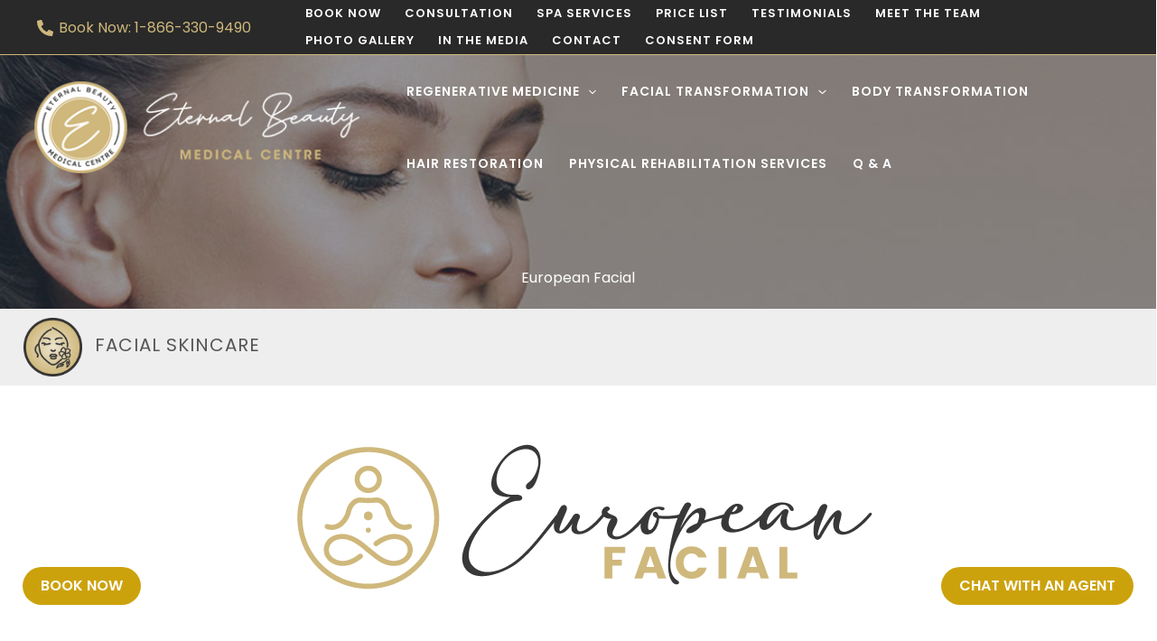

--- FILE ---
content_type: text/html; charset=UTF-8
request_url: https://eternalbeautymedicalcentre.com/treatment/european-facial/
body_size: 68654
content:
<!DOCTYPE html>
<html lang="en">
<head>
<meta charset="UTF-8">
<meta name="viewport" content="width=device-width, initial-scale=1">
	<link rel="profile" href="https://gmpg.org/xfn/11"> 
	<title>European Facial &#8211; Eternal Beauty Medical Centre</title>
<link rel="preload" href="https://eternalbeautymedicalcentre.com/wp-content/astra-local-fonts/dancing-script/If2cXTr6YS-zF4S-kcSWSVi_sxjsohD9F50Ruu7B1i03Sup8.woff2" as="font" type="font/woff2" crossorigin><link rel="preload" href="https://eternalbeautymedicalcentre.com/wp-content/astra-local-fonts/poppins/pxiByp8kv8JHgFVrLEj6Z1xlFQ.woff2" as="font" type="font/woff2" crossorigin><meta name='robots' content='max-image-preview:large' />
<link rel='dns-prefetch' href='//translate.google.com' />
<link rel="alternate" type="application/rss+xml" title="Eternal Beauty Medical Centre &raquo; Feed" href="https://eternalbeautymedicalcentre.com/feed/" />
<link rel="alternate" title="oEmbed (JSON)" type="application/json+oembed" href="https://eternalbeautymedicalcentre.com/wp-json/oembed/1.0/embed?url=https%3A%2F%2Feternalbeautymedicalcentre.com%2Ftreatment%2Feuropean-facial%2F" />
<link rel="alternate" title="oEmbed (XML)" type="text/xml+oembed" href="https://eternalbeautymedicalcentre.com/wp-json/oembed/1.0/embed?url=https%3A%2F%2Feternalbeautymedicalcentre.com%2Ftreatment%2Feuropean-facial%2F&#038;format=xml" />
<link rel="preload" href="https://eternalbeautymedicalcentre.com/wp-content/plugins/bb-plugin/fonts/fontawesome/5.15.4/webfonts/fa-solid-900.woff2" as="font" type="font/woff2" crossorigin="anonymous">
<style id='wp-img-auto-sizes-contain-inline-css'>
img:is([sizes=auto i],[sizes^="auto," i]){contain-intrinsic-size:3000px 1500px}
/*# sourceURL=wp-img-auto-sizes-contain-inline-css */
</style>
<link rel='stylesheet' id='astra-bb-builder-css' href='https://eternalbeautymedicalcentre.com/wp-content/themes/astra/assets/css/minified/compatibility/page-builder/bb-plugin.min.css?ver=4.12.0' media='all' />
<link rel='stylesheet' id='astra-theme-css-css' href='https://eternalbeautymedicalcentre.com/wp-content/themes/astra/assets/css/minified/main.min.css?ver=4.12.0' media='all' />
<style id='astra-theme-css-inline-css'>
:root{--ast-post-nav-space:0;--ast-container-default-xlg-padding:3em;--ast-container-default-lg-padding:3em;--ast-container-default-slg-padding:2em;--ast-container-default-md-padding:3em;--ast-container-default-sm-padding:3em;--ast-container-default-xs-padding:2.4em;--ast-container-default-xxs-padding:1.8em;--ast-code-block-background:#EEEEEE;--ast-comment-inputs-background:#FAFAFA;--ast-normal-container-width:1200px;--ast-narrow-container-width:750px;--ast-blog-title-font-weight:normal;--ast-blog-meta-weight:inherit;--ast-global-color-primary:var(--ast-global-color-5);--ast-global-color-secondary:var(--ast-global-color-4);--ast-global-color-alternate-background:var(--ast-global-color-7);--ast-global-color-subtle-background:var(--ast-global-color-6);--ast-bg-style-guide:var( --ast-global-color-secondary,--ast-global-color-5 );--ast-shadow-style-guide:0px 0px 4px 0 #00000057;--ast-global-dark-bg-style:#fff;--ast-global-dark-lfs:#fbfbfb;--ast-widget-bg-color:#fafafa;--ast-wc-container-head-bg-color:#fbfbfb;--ast-title-layout-bg:#eeeeee;--ast-search-border-color:#e7e7e7;--ast-lifter-hover-bg:#e6e6e6;--ast-gallery-block-color:#000;--srfm-color-input-label:var(--ast-global-color-2);}html{font-size:100%;}a{color:var(--ast-global-color-0);}a:hover,a:focus{color:var(--ast-global-color-1);}body,button,input,select,textarea,.ast-button,.ast-custom-button{font-family:'Poppins',sans-serif;font-weight:inherit;font-size:16px;font-size:1rem;line-height:var(--ast-body-line-height,1.65em);}blockquote{color:var(--ast-global-color-3);}h1,h2,h3,h4,h5,h6,.entry-content :where(h1,h2,h3,h4,h5,h6),.site-title,.site-title a{font-family:'Poppins',sans-serif;font-weight:600;}.site-title{font-size:35px;font-size:2.1875rem;display:none;}header .custom-logo-link img{max-width:365px;width:365px;}.astra-logo-svg{width:365px;}.site-header .site-description{font-size:15px;font-size:0.9375rem;display:none;}.entry-title{font-size:26px;font-size:1.625rem;}.archive .ast-article-post .ast-article-inner,.blog .ast-article-post .ast-article-inner,.archive .ast-article-post .ast-article-inner:hover,.blog .ast-article-post .ast-article-inner:hover{overflow:hidden;}h1,.entry-content :where(h1){font-size:40px;font-size:2.5rem;font-weight:600;font-family:'Poppins',sans-serif;line-height:1.4em;}h2,.entry-content :where(h2){font-size:32px;font-size:2rem;font-weight:600;font-family:'Poppins',sans-serif;line-height:1.3em;}h3,.entry-content :where(h3){font-size:26px;font-size:1.625rem;font-weight:600;font-family:'Poppins',sans-serif;line-height:1.3em;}h4,.entry-content :where(h4){font-size:24px;font-size:1.5rem;line-height:1.2em;font-weight:600;font-family:'Poppins',sans-serif;}h5,.entry-content :where(h5){font-size:20px;font-size:1.25rem;line-height:1.2em;font-weight:600;font-family:'Poppins',sans-serif;}h6,.entry-content :where(h6){font-size:16px;font-size:1rem;line-height:1.25em;font-weight:700;font-family:'Dancing Script',handwriting;}::selection{background-color:var(--ast-global-color-0);color:#000000;}body,h1,h2,h3,h4,h5,h6,.entry-title a,.entry-content :where(h1,h2,h3,h4,h5,h6){color:var(--ast-global-color-3);}.tagcloud a:hover,.tagcloud a:focus,.tagcloud a.current-item{color:#000000;border-color:var(--ast-global-color-0);background-color:var(--ast-global-color-0);}input:focus,input[type="text"]:focus,input[type="email"]:focus,input[type="url"]:focus,input[type="password"]:focus,input[type="reset"]:focus,input[type="search"]:focus,textarea:focus{border-color:var(--ast-global-color-0);}input[type="radio"]:checked,input[type=reset],input[type="checkbox"]:checked,input[type="checkbox"]:hover:checked,input[type="checkbox"]:focus:checked,input[type=range]::-webkit-slider-thumb{border-color:var(--ast-global-color-0);background-color:var(--ast-global-color-0);box-shadow:none;}.site-footer a:hover + .post-count,.site-footer a:focus + .post-count{background:var(--ast-global-color-0);border-color:var(--ast-global-color-0);}.single .nav-links .nav-previous,.single .nav-links .nav-next{color:var(--ast-global-color-0);}.entry-meta,.entry-meta *{line-height:1.45;color:var(--ast-global-color-0);}.entry-meta a:not(.ast-button):hover,.entry-meta a:not(.ast-button):hover *,.entry-meta a:not(.ast-button):focus,.entry-meta a:not(.ast-button):focus *,.page-links > .page-link,.page-links .page-link:hover,.post-navigation a:hover{color:var(--ast-global-color-1);}#cat option,.secondary .calendar_wrap thead a,.secondary .calendar_wrap thead a:visited{color:var(--ast-global-color-0);}.secondary .calendar_wrap #today,.ast-progress-val span{background:var(--ast-global-color-0);}.secondary a:hover + .post-count,.secondary a:focus + .post-count{background:var(--ast-global-color-0);border-color:var(--ast-global-color-0);}.calendar_wrap #today > a{color:#000000;}.page-links .page-link,.single .post-navigation a{color:var(--ast-global-color-0);}.ast-search-menu-icon .search-form button.search-submit{padding:0 4px;}.ast-search-menu-icon form.search-form{padding-right:0;}.ast-search-menu-icon.slide-search input.search-field{width:0;}.ast-header-search .ast-search-menu-icon.ast-dropdown-active .search-form,.ast-header-search .ast-search-menu-icon.ast-dropdown-active .search-field:focus{transition:all 0.2s;}.search-form input.search-field:focus{outline:none;}.ast-archive-title{color:var(--ast-global-color-2);}.widget-title,.widget .wp-block-heading{font-size:22px;font-size:1.375rem;color:var(--ast-global-color-2);}.single .ast-author-details .author-title{color:var(--ast-global-color-1);}.ast-single-post .entry-content a,.ast-comment-content a:not(.ast-comment-edit-reply-wrap a){text-decoration:underline;}.ast-single-post .wp-block-button .wp-block-button__link,.ast-single-post .elementor-widget-button .elementor-button,.ast-single-post .entry-content .uagb-tab a,.ast-single-post .entry-content .uagb-ifb-cta a,.ast-single-post .entry-content .wp-block-uagb-buttons a,.ast-single-post .entry-content .uabb-module-content a,.ast-single-post .entry-content .uagb-post-grid a,.ast-single-post .entry-content .uagb-timeline a,.ast-single-post .entry-content .uagb-toc__wrap a,.ast-single-post .entry-content .uagb-taxomony-box a,.entry-content .wp-block-latest-posts > li > a,.ast-single-post .entry-content .wp-block-file__button,a.ast-post-filter-single,.ast-single-post .wp-block-buttons .wp-block-button.is-style-outline .wp-block-button__link,.ast-single-post .ast-comment-content .comment-reply-link,.ast-single-post .ast-comment-content .comment-edit-link{text-decoration:none;}.ast-search-menu-icon.slide-search a:focus-visible:focus-visible,.astra-search-icon:focus-visible,#close:focus-visible,a:focus-visible,.ast-menu-toggle:focus-visible,.site .skip-link:focus-visible,.wp-block-loginout input:focus-visible,.wp-block-search.wp-block-search__button-inside .wp-block-search__inside-wrapper,.ast-header-navigation-arrow:focus-visible,.ast-orders-table__row .ast-orders-table__cell:focus-visible,a#ast-apply-coupon:focus-visible,#ast-apply-coupon:focus-visible,#close:focus-visible,.button.search-submit:focus-visible,#search_submit:focus,.normal-search:focus-visible,.ast-header-account-wrap:focus-visible,.astra-cart-drawer-close:focus,.ast-single-variation:focus,.ast-button:focus,.ast-builder-button-wrap:has(.ast-custom-button-link:focus),.ast-builder-button-wrap .ast-custom-button-link:focus{outline-style:dotted;outline-color:inherit;outline-width:thin;}input:focus,input[type="text"]:focus,input[type="email"]:focus,input[type="url"]:focus,input[type="password"]:focus,input[type="reset"]:focus,input[type="search"]:focus,input[type="number"]:focus,textarea:focus,.wp-block-search__input:focus,[data-section="section-header-mobile-trigger"] .ast-button-wrap .ast-mobile-menu-trigger-minimal:focus,.ast-mobile-popup-drawer.active .menu-toggle-close:focus,#ast-scroll-top:focus,#coupon_code:focus,#ast-coupon-code:focus{border-style:dotted;border-color:inherit;border-width:thin;}input{outline:none;}.ast-logo-title-inline .site-logo-img{padding-right:1em;}.site-logo-img img{ transition:all 0.2s linear;}body .ast-oembed-container *{position:absolute;top:0;width:100%;height:100%;left:0;}body .wp-block-embed-pocket-casts .ast-oembed-container *{position:unset;}.ast-single-post-featured-section + article {margin-top: 2em;}.site-content .ast-single-post-featured-section img {width: 100%;overflow: hidden;object-fit: cover;}.site > .ast-single-related-posts-container {margin-top: 0;}@media (min-width: 922px) {.ast-desktop .ast-container--narrow {max-width: var(--ast-narrow-container-width);margin: 0 auto;}}.ast-page-builder-template .hentry {margin: 0;}.ast-page-builder-template .site-content > .ast-container {max-width: 100%;padding: 0;}.ast-page-builder-template .site .site-content #primary {padding: 0;margin: 0;}.ast-page-builder-template .no-results {text-align: center;margin: 4em auto;}.ast-page-builder-template .ast-pagination {padding: 2em;}.ast-page-builder-template .entry-header.ast-no-title.ast-no-thumbnail {margin-top: 0;}.ast-page-builder-template .entry-header.ast-header-without-markup {margin-top: 0;margin-bottom: 0;}.ast-page-builder-template .entry-header.ast-no-title.ast-no-meta {margin-bottom: 0;}.ast-page-builder-template.single .post-navigation {padding-bottom: 2em;}.ast-page-builder-template.single-post .site-content > .ast-container {max-width: 100%;}.ast-page-builder-template .entry-header {margin-top: 2em;margin-left: auto;margin-right: auto;}.ast-page-builder-template .ast-archive-description {margin: 2em auto 0;padding-left: 20px;padding-right: 20px;}.ast-page-builder-template .ast-row {margin-left: 0;margin-right: 0;}.single.ast-page-builder-template .entry-header + .entry-content,.single.ast-page-builder-template .ast-single-entry-banner + .site-content article .entry-content {margin-bottom: 2em;}@media(min-width: 921px) {.ast-page-builder-template.archive.ast-right-sidebar .ast-row article,.ast-page-builder-template.archive.ast-left-sidebar .ast-row article {padding-left: 0;padding-right: 0;}}@media (max-width:921.9px){#ast-desktop-header{display:none;}}@media (min-width:922px){#ast-mobile-header{display:none;}}@media( max-width: 420px ) {.single .nav-links .nav-previous,.single .nav-links .nav-next {width: 100%;text-align: center;}}.wp-block-buttons.aligncenter{justify-content:center;}@media (max-width:921px){.ast-theme-transparent-header #primary,.ast-theme-transparent-header #secondary{padding:0;}}@media (max-width:921px){.ast-plain-container.ast-no-sidebar #primary{padding:0;}}.ast-plain-container.ast-no-sidebar #primary{margin-top:0;margin-bottom:0;}.wp-block-button.is-style-outline .wp-block-button__link{border-color:var(--ast-global-color-0);border-top-width:0px;border-right-width:0px;border-bottom-width:0px;border-left-width:0px;}div.wp-block-button.is-style-outline > .wp-block-button__link:not(.has-text-color),div.wp-block-button.wp-block-button__link.is-style-outline:not(.has-text-color){color:var(--ast-global-color-0);}.wp-block-button.is-style-outline .wp-block-button__link:hover,.wp-block-buttons .wp-block-button.is-style-outline .wp-block-button__link:focus,.wp-block-buttons .wp-block-button.is-style-outline > .wp-block-button__link:not(.has-text-color):hover,.wp-block-buttons .wp-block-button.wp-block-button__link.is-style-outline:not(.has-text-color):hover{color:#ffffff;background-color:var(--ast-global-color-1);border-color:var(--ast-global-color-1);}.post-page-numbers.current .page-link,.ast-pagination .page-numbers.current{color:#000000;border-color:var(--ast-global-color-0);background-color:var(--ast-global-color-0);}.wp-block-button.is-style-outline .wp-block-button__link{border-top-width:0px;border-right-width:0px;border-bottom-width:0px;border-left-width:0px;}.wp-block-button.is-style-outline .wp-block-button__link.wp-element-button,.ast-outline-button{border-color:var(--ast-global-color-0);font-family:inherit;font-weight:inherit;line-height:1em;border-top-left-radius:3px;border-top-right-radius:3px;border-bottom-right-radius:3px;border-bottom-left-radius:3px;}.wp-block-buttons .wp-block-button.is-style-outline > .wp-block-button__link:not(.has-text-color),.wp-block-buttons .wp-block-button.wp-block-button__link.is-style-outline:not(.has-text-color),.ast-outline-button{color:var(--ast-global-color-0);}.wp-block-button.is-style-outline .wp-block-button__link:hover,.wp-block-buttons .wp-block-button.is-style-outline .wp-block-button__link:focus,.wp-block-buttons .wp-block-button.is-style-outline > .wp-block-button__link:not(.has-text-color):hover,.wp-block-buttons .wp-block-button.wp-block-button__link.is-style-outline:not(.has-text-color):hover,.ast-outline-button:hover,.ast-outline-button:focus,.wp-block-uagb-buttons-child .uagb-buttons-repeater.ast-outline-button:hover,.wp-block-uagb-buttons-child .uagb-buttons-repeater.ast-outline-button:focus{color:#ffffff;background-color:var(--ast-global-color-1);border-color:var(--ast-global-color-1);}.wp-block-button .wp-block-button__link.wp-element-button.is-style-outline:not(.has-background),.wp-block-button.is-style-outline>.wp-block-button__link.wp-element-button:not(.has-background),.ast-outline-button{background-color:transparent;}.entry-content[data-ast-blocks-layout] > figure{margin-bottom:1em;}h1.widget-title{font-weight:600;}h2.widget-title{font-weight:600;}h3.widget-title{font-weight:600;}.elementor-widget-container .elementor-loop-container .e-loop-item[data-elementor-type="loop-item"]{width:100%;}#page{display:flex;flex-direction:column;min-height:100vh;}.ast-404-layout-1 h1.page-title{color:var(--ast-global-color-2);}.single .post-navigation a{line-height:1em;height:inherit;}.error-404 .page-sub-title{font-size:1.5rem;font-weight:inherit;}.search .site-content .content-area .search-form{margin-bottom:0;}#page .site-content{flex-grow:1;}.widget{margin-bottom:1.25em;}#secondary li{line-height:1.5em;}#secondary .wp-block-group h2{margin-bottom:0.7em;}#secondary h2{font-size:1.7rem;}.ast-separate-container .ast-article-post,.ast-separate-container .ast-article-single,.ast-separate-container .comment-respond{padding:3em;}.ast-separate-container .ast-article-single .ast-article-single{padding:0;}.ast-article-single .wp-block-post-template-is-layout-grid{padding-left:0;}.ast-separate-container .comments-title,.ast-narrow-container .comments-title{padding:1.5em 2em;}.ast-page-builder-template .comment-form-textarea,.ast-comment-formwrap .ast-grid-common-col{padding:0;}.ast-comment-formwrap{padding:0;display:inline-flex;column-gap:20px;width:100%;margin-left:0;margin-right:0;}.comments-area textarea#comment:focus,.comments-area textarea#comment:active,.comments-area .ast-comment-formwrap input[type="text"]:focus,.comments-area .ast-comment-formwrap input[type="text"]:active {box-shadow:none;outline:none;}.archive.ast-page-builder-template .entry-header{margin-top:2em;}.ast-page-builder-template .ast-comment-formwrap{width:100%;}.entry-title{margin-bottom:0.5em;}.ast-archive-description p{font-size:inherit;font-weight:inherit;line-height:inherit;}.ast-separate-container .ast-comment-list li.depth-1,.hentry{margin-bottom:2em;}@media (min-width:921px){.ast-left-sidebar.ast-page-builder-template #secondary,.archive.ast-right-sidebar.ast-page-builder-template .site-main{padding-left:20px;padding-right:20px;}}@media (max-width:544px){.ast-comment-formwrap.ast-row{column-gap:10px;display:inline-block;}#ast-commentform .ast-grid-common-col{position:relative;width:100%;}}@media (min-width:1201px){.ast-separate-container .ast-article-post,.ast-separate-container .ast-article-single,.ast-separate-container .ast-author-box,.ast-separate-container .ast-404-layout-1,.ast-separate-container .no-results{padding:3em;}}@media (max-width:921px){.ast-left-sidebar #content > .ast-container{display:flex;flex-direction:column-reverse;width:100%;}}@media (min-width:922px){.ast-separate-container.ast-right-sidebar #primary,.ast-separate-container.ast-left-sidebar #primary{border:0;}.search-no-results.ast-separate-container #primary{margin-bottom:4em;}}.wp-block-button .wp-block-button__link{color:#000000;}.wp-block-button .wp-block-button__link:hover,.wp-block-button .wp-block-button__link:focus{color:#ffffff;background-color:var(--ast-global-color-1);border-color:var(--ast-global-color-1);}.elementor-widget-heading h1.elementor-heading-title{line-height:1.4em;}.elementor-widget-heading h2.elementor-heading-title{line-height:1.3em;}.elementor-widget-heading h3.elementor-heading-title{line-height:1.3em;}.elementor-widget-heading h4.elementor-heading-title{line-height:1.2em;}.elementor-widget-heading h5.elementor-heading-title{line-height:1.2em;}.elementor-widget-heading h6.elementor-heading-title{line-height:1.25em;}.wp-block-button .wp-block-button__link,.wp-block-search .wp-block-search__button,body .wp-block-file .wp-block-file__button{border-style:solid;border-top-width:0px;border-right-width:0px;border-left-width:0px;border-bottom-width:0px;border-color:var(--ast-global-color-0);background-color:var(--ast-global-color-0);color:#000000;font-family:inherit;font-weight:inherit;line-height:1em;border-top-left-radius:3px;border-top-right-radius:3px;border-bottom-right-radius:3px;border-bottom-left-radius:3px;padding-top:10px;padding-right:20px;padding-bottom:10px;padding-left:20px;}.menu-toggle,button,.ast-button,.ast-custom-button,.button,input#submit,input[type="button"],input[type="submit"],input[type="reset"],form[CLASS*="wp-block-search__"].wp-block-search .wp-block-search__inside-wrapper .wp-block-search__button,body .wp-block-file .wp-block-file__button,.search .search-submit{border-style:solid;border-top-width:0px;border-right-width:0px;border-left-width:0px;border-bottom-width:0px;color:#000000;border-color:var(--ast-global-color-0);background-color:var(--ast-global-color-0);padding-top:10px;padding-right:20px;padding-bottom:10px;padding-left:20px;font-family:inherit;font-weight:inherit;line-height:1em;border-top-left-radius:3px;border-top-right-radius:3px;border-bottom-right-radius:3px;border-bottom-left-radius:3px;}button:focus,.menu-toggle:hover,button:hover,.ast-button:hover,.ast-custom-button:hover .button:hover,.ast-custom-button:hover ,input[type=reset]:hover,input[type=reset]:focus,input#submit:hover,input#submit:focus,input[type="button"]:hover,input[type="button"]:focus,input[type="submit"]:hover,input[type="submit"]:focus,form[CLASS*="wp-block-search__"].wp-block-search .wp-block-search__inside-wrapper .wp-block-search__button:hover,form[CLASS*="wp-block-search__"].wp-block-search .wp-block-search__inside-wrapper .wp-block-search__button:focus,body .wp-block-file .wp-block-file__button:hover,body .wp-block-file .wp-block-file__button:focus{color:#ffffff;background-color:var(--ast-global-color-1);border-color:var(--ast-global-color-1);}form[CLASS*="wp-block-search__"].wp-block-search .wp-block-search__inside-wrapper .wp-block-search__button.has-icon{padding-top:calc(10px - 3px);padding-right:calc(20px - 3px);padding-bottom:calc(10px - 3px);padding-left:calc(20px - 3px);}@media (max-width:921px){.ast-mobile-header-stack .main-header-bar .ast-search-menu-icon{display:inline-block;}.ast-header-break-point.ast-header-custom-item-outside .ast-mobile-header-stack .main-header-bar .ast-search-icon{margin:0;}.ast-comment-avatar-wrap img{max-width:2.5em;}.ast-comment-meta{padding:0 1.8888em 1.3333em;}.ast-separate-container .ast-comment-list li.depth-1{padding:1.5em 2.14em;}.ast-separate-container .comment-respond{padding:2em 2.14em;}}@media (min-width:544px){.ast-container{max-width:100%;}}@media (max-width:544px){.ast-separate-container .ast-article-post,.ast-separate-container .ast-article-single,.ast-separate-container .comments-title,.ast-separate-container .ast-archive-description{padding:1.5em 1em;}.ast-separate-container #content .ast-container{padding-left:0.54em;padding-right:0.54em;}.ast-separate-container .ast-comment-list .bypostauthor{padding:.5em;}.ast-search-menu-icon.ast-dropdown-active .search-field{width:170px;}} #ast-mobile-header .ast-site-header-cart-li a{pointer-events:none;}@media (min-width:545px){.ast-page-builder-template .comments-area,.single.ast-page-builder-template .entry-header,.single.ast-page-builder-template .post-navigation,.single.ast-page-builder-template .ast-single-related-posts-container{max-width:1240px;margin-left:auto;margin-right:auto;}}.ast-separate-container{background-color:var(--ast-global-color-4);background-image:none;}@media (max-width:921px){.site-title{display:none;}.site-header .site-description{display:none;}h1,.entry-content :where(h1){font-size:30px;}h2,.entry-content :where(h2){font-size:25px;}h3,.entry-content :where(h3){font-size:20px;}.astra-logo-svg{width:120px;}header .custom-logo-link img,.ast-header-break-point .site-logo-img .custom-mobile-logo-link img{max-width:120px;width:120px;}}@media (max-width:544px){.site-title{display:none;}.site-header .site-description{display:none;}h1,.entry-content :where(h1){font-size:30px;}h2,.entry-content :where(h2){font-size:25px;}h3,.entry-content :where(h3){font-size:20px;}header .custom-logo-link img,.ast-header-break-point .site-branding img,.ast-header-break-point .custom-logo-link img{max-width:110px;width:110px;}.astra-logo-svg{width:110px;}.ast-header-break-point .site-logo-img .custom-mobile-logo-link img{max-width:110px;}}@media (max-width:921px){html{font-size:91.2%;}}@media (max-width:544px){html{font-size:91.2%;}}@media (min-width:922px){.ast-container{max-width:1240px;}}@media (min-width:922px){.site-content .ast-container{display:flex;}}@media (max-width:921px){.site-content .ast-container{flex-direction:column;}}@media (min-width:922px){.main-header-menu .sub-menu .menu-item.ast-left-align-sub-menu:hover > .sub-menu,.main-header-menu .sub-menu .menu-item.ast-left-align-sub-menu.focus > .sub-menu{margin-left:-0px;}}.ast-theme-transparent-header [data-section="section-header-mobile-trigger"] .ast-button-wrap .ast-mobile-menu-trigger-minimal{background:transparent;}.site .comments-area{padding-bottom:3em;}.footer-widget-area[data-section^="section-fb-html-"] .ast-builder-html-element{text-align:center;}.wp-block-file {display: flex;align-items: center;flex-wrap: wrap;justify-content: space-between;}.wp-block-pullquote {border: none;}.wp-block-pullquote blockquote::before {content: "\201D";font-family: "Helvetica",sans-serif;display: flex;transform: rotate( 180deg );font-size: 6rem;font-style: normal;line-height: 1;font-weight: bold;align-items: center;justify-content: center;}.has-text-align-right > blockquote::before {justify-content: flex-start;}.has-text-align-left > blockquote::before {justify-content: flex-end;}figure.wp-block-pullquote.is-style-solid-color blockquote {max-width: 100%;text-align: inherit;}:root {--wp--custom--ast-default-block-top-padding: 3em;--wp--custom--ast-default-block-right-padding: 3em;--wp--custom--ast-default-block-bottom-padding: 3em;--wp--custom--ast-default-block-left-padding: 3em;--wp--custom--ast-container-width: 1200px;--wp--custom--ast-content-width-size: 1200px;--wp--custom--ast-wide-width-size: calc(1200px + var(--wp--custom--ast-default-block-left-padding) + var(--wp--custom--ast-default-block-right-padding));}.ast-narrow-container {--wp--custom--ast-content-width-size: 750px;--wp--custom--ast-wide-width-size: 750px;}@media(max-width: 921px) {:root {--wp--custom--ast-default-block-top-padding: 3em;--wp--custom--ast-default-block-right-padding: 2em;--wp--custom--ast-default-block-bottom-padding: 3em;--wp--custom--ast-default-block-left-padding: 2em;}}@media(max-width: 544px) {:root {--wp--custom--ast-default-block-top-padding: 3em;--wp--custom--ast-default-block-right-padding: 1.5em;--wp--custom--ast-default-block-bottom-padding: 3em;--wp--custom--ast-default-block-left-padding: 1.5em;}}.entry-content > .wp-block-group,.entry-content > .wp-block-cover,.entry-content > .wp-block-columns {padding-top: var(--wp--custom--ast-default-block-top-padding);padding-right: var(--wp--custom--ast-default-block-right-padding);padding-bottom: var(--wp--custom--ast-default-block-bottom-padding);padding-left: var(--wp--custom--ast-default-block-left-padding);}.ast-plain-container.ast-no-sidebar .entry-content > .alignfull,.ast-page-builder-template .ast-no-sidebar .entry-content > .alignfull {margin-left: calc( -50vw + 50%);margin-right: calc( -50vw + 50%);max-width: 100vw;width: 100vw;}.ast-plain-container.ast-no-sidebar .entry-content .alignfull .alignfull,.ast-page-builder-template.ast-no-sidebar .entry-content .alignfull .alignfull,.ast-plain-container.ast-no-sidebar .entry-content .alignfull .alignwide,.ast-page-builder-template.ast-no-sidebar .entry-content .alignfull .alignwide,.ast-plain-container.ast-no-sidebar .entry-content .alignwide .alignfull,.ast-page-builder-template.ast-no-sidebar .entry-content .alignwide .alignfull,.ast-plain-container.ast-no-sidebar .entry-content .alignwide .alignwide,.ast-page-builder-template.ast-no-sidebar .entry-content .alignwide .alignwide,.ast-plain-container.ast-no-sidebar .entry-content .wp-block-column .alignfull,.ast-page-builder-template.ast-no-sidebar .entry-content .wp-block-column .alignfull,.ast-plain-container.ast-no-sidebar .entry-content .wp-block-column .alignwide,.ast-page-builder-template.ast-no-sidebar .entry-content .wp-block-column .alignwide {margin-left: auto;margin-right: auto;width: 100%;}[data-ast-blocks-layout] .wp-block-separator:not(.is-style-dots) {height: 0;}[data-ast-blocks-layout] .wp-block-separator {margin: 20px auto;}[data-ast-blocks-layout] .wp-block-separator:not(.is-style-wide):not(.is-style-dots) {max-width: 100px;}[data-ast-blocks-layout] .wp-block-separator.has-background {padding: 0;}.entry-content[data-ast-blocks-layout] > * {max-width: var(--wp--custom--ast-content-width-size);margin-left: auto;margin-right: auto;}.entry-content[data-ast-blocks-layout] > .alignwide {max-width: var(--wp--custom--ast-wide-width-size);}.entry-content[data-ast-blocks-layout] .alignfull {max-width: none;}.entry-content .wp-block-columns {margin-bottom: 0;}blockquote {margin: 1.5em;border-color: rgba(0,0,0,0.05);}.wp-block-quote:not(.has-text-align-right):not(.has-text-align-center) {border-left: 5px solid rgba(0,0,0,0.05);}.has-text-align-right > blockquote,blockquote.has-text-align-right {border-right: 5px solid rgba(0,0,0,0.05);}.has-text-align-left > blockquote,blockquote.has-text-align-left {border-left: 5px solid rgba(0,0,0,0.05);}.wp-block-site-tagline,.wp-block-latest-posts .read-more {margin-top: 15px;}.wp-block-loginout p label {display: block;}.wp-block-loginout p:not(.login-remember):not(.login-submit) input {width: 100%;}.wp-block-loginout input:focus {border-color: transparent;}.wp-block-loginout input:focus {outline: thin dotted;}.entry-content .wp-block-media-text .wp-block-media-text__content {padding: 0 0 0 8%;}.entry-content .wp-block-media-text.has-media-on-the-right .wp-block-media-text__content {padding: 0 8% 0 0;}.entry-content .wp-block-media-text.has-background .wp-block-media-text__content {padding: 8%;}.entry-content .wp-block-cover:not([class*="background-color"]):not(.has-text-color.has-link-color) .wp-block-cover__inner-container,.entry-content .wp-block-cover:not([class*="background-color"]) .wp-block-cover-image-text,.entry-content .wp-block-cover:not([class*="background-color"]) .wp-block-cover-text,.entry-content .wp-block-cover-image:not([class*="background-color"]) .wp-block-cover__inner-container,.entry-content .wp-block-cover-image:not([class*="background-color"]) .wp-block-cover-image-text,.entry-content .wp-block-cover-image:not([class*="background-color"]) .wp-block-cover-text {color: var(--ast-global-color-primary,var(--ast-global-color-5));}.wp-block-loginout .login-remember input {width: 1.1rem;height: 1.1rem;margin: 0 5px 4px 0;vertical-align: middle;}.wp-block-latest-posts > li > *:first-child,.wp-block-latest-posts:not(.is-grid) > li:first-child {margin-top: 0;}.entry-content > .wp-block-buttons,.entry-content > .wp-block-uagb-buttons {margin-bottom: 1.5em;}.wp-block-search__inside-wrapper .wp-block-search__input {padding: 0 10px;color: var(--ast-global-color-3);background: var(--ast-global-color-primary,var(--ast-global-color-5));border-color: var(--ast-border-color);}.wp-block-latest-posts .read-more {margin-bottom: 1.5em;}.wp-block-search__no-button .wp-block-search__inside-wrapper .wp-block-search__input {padding-top: 5px;padding-bottom: 5px;}.wp-block-latest-posts .wp-block-latest-posts__post-date,.wp-block-latest-posts .wp-block-latest-posts__post-author {font-size: 1rem;}.wp-block-latest-posts > li > *,.wp-block-latest-posts:not(.is-grid) > li {margin-top: 12px;margin-bottom: 12px;}.ast-page-builder-template .entry-content[data-ast-blocks-layout] > .alignwide:where(:not(.uagb-is-root-container):not(.spectra-is-root-container)) > * {max-width: var(--wp--custom--ast-wide-width-size);}.ast-page-builder-template .entry-content[data-ast-blocks-layout] > .inherit-container-width > *,.ast-page-builder-template .entry-content[data-ast-blocks-layout] > *:not(.wp-block-group):where(:not(.uagb-is-root-container):not(.spectra-is-root-container)) > *,.entry-content[data-ast-blocks-layout] > .wp-block-cover .wp-block-cover__inner-container {max-width: var(--wp--custom--ast-content-width-size) ;margin-left: auto;margin-right: auto;}.ast-page-builder-template .entry-content[data-ast-blocks-layout] > *,.ast-page-builder-template .entry-content[data-ast-blocks-layout] > .alignfull:where(:not(.wp-block-group):not(.uagb-is-root-container):not(.spectra-is-root-container)) > * {max-width: none;}.entry-content[data-ast-blocks-layout] .wp-block-cover:not(.alignleft):not(.alignright) {width: auto;}@media(max-width: 1200px) {.ast-separate-container .entry-content > .alignfull,.ast-separate-container .entry-content[data-ast-blocks-layout] > .alignwide,.ast-plain-container .entry-content[data-ast-blocks-layout] > .alignwide,.ast-plain-container .entry-content .alignfull {margin-left: calc(-1 * min(var(--ast-container-default-xlg-padding),20px)) ;margin-right: calc(-1 * min(var(--ast-container-default-xlg-padding),20px));}}@media(min-width: 1201px) {.ast-separate-container .entry-content > .alignfull {margin-left: calc(-1 * var(--ast-container-default-xlg-padding) );margin-right: calc(-1 * var(--ast-container-default-xlg-padding) );}.ast-separate-container .entry-content[data-ast-blocks-layout] > .alignwide,.ast-plain-container .entry-content[data-ast-blocks-layout] > .alignwide {margin-left: calc(-1 * var(--wp--custom--ast-default-block-left-padding) );margin-right: calc(-1 * var(--wp--custom--ast-default-block-right-padding) );}}@media(min-width: 921px) {.ast-separate-container .entry-content .wp-block-group.alignwide:not(.inherit-container-width) > :where(:not(.alignleft):not(.alignright)),.ast-plain-container .entry-content .wp-block-group.alignwide:not(.inherit-container-width) > :where(:not(.alignleft):not(.alignright)) {max-width: calc( var(--wp--custom--ast-content-width-size) + 80px );}.ast-plain-container.ast-right-sidebar .entry-content[data-ast-blocks-layout] .alignfull,.ast-plain-container.ast-left-sidebar .entry-content[data-ast-blocks-layout] .alignfull {margin-left: -60px;margin-right: -60px;}}@media(min-width: 544px) {.entry-content > .alignleft {margin-right: 20px;}.entry-content > .alignright {margin-left: 20px;}}@media (max-width:544px){.wp-block-columns .wp-block-column:not(:last-child){margin-bottom:20px;}.wp-block-latest-posts{margin:0;}}@media( max-width: 600px ) {.entry-content .wp-block-media-text .wp-block-media-text__content,.entry-content .wp-block-media-text.has-media-on-the-right .wp-block-media-text__content {padding: 8% 0 0;}.entry-content .wp-block-media-text.has-background .wp-block-media-text__content {padding: 8%;}}.ast-page-builder-template .entry-header {padding-left: 0;}.ast-narrow-container .site-content .wp-block-uagb-image--align-full .wp-block-uagb-image__figure {max-width: 100%;margin-left: auto;margin-right: auto;}:root .has-ast-global-color-0-color{color:var(--ast-global-color-0);}:root .has-ast-global-color-0-background-color{background-color:var(--ast-global-color-0);}:root .wp-block-button .has-ast-global-color-0-color{color:var(--ast-global-color-0);}:root .wp-block-button .has-ast-global-color-0-background-color{background-color:var(--ast-global-color-0);}:root .has-ast-global-color-1-color{color:var(--ast-global-color-1);}:root .has-ast-global-color-1-background-color{background-color:var(--ast-global-color-1);}:root .wp-block-button .has-ast-global-color-1-color{color:var(--ast-global-color-1);}:root .wp-block-button .has-ast-global-color-1-background-color{background-color:var(--ast-global-color-1);}:root .has-ast-global-color-2-color{color:var(--ast-global-color-2);}:root .has-ast-global-color-2-background-color{background-color:var(--ast-global-color-2);}:root .wp-block-button .has-ast-global-color-2-color{color:var(--ast-global-color-2);}:root .wp-block-button .has-ast-global-color-2-background-color{background-color:var(--ast-global-color-2);}:root .has-ast-global-color-3-color{color:var(--ast-global-color-3);}:root .has-ast-global-color-3-background-color{background-color:var(--ast-global-color-3);}:root .wp-block-button .has-ast-global-color-3-color{color:var(--ast-global-color-3);}:root .wp-block-button .has-ast-global-color-3-background-color{background-color:var(--ast-global-color-3);}:root .has-ast-global-color-4-color{color:var(--ast-global-color-4);}:root .has-ast-global-color-4-background-color{background-color:var(--ast-global-color-4);}:root .wp-block-button .has-ast-global-color-4-color{color:var(--ast-global-color-4);}:root .wp-block-button .has-ast-global-color-4-background-color{background-color:var(--ast-global-color-4);}:root .has-ast-global-color-5-color{color:var(--ast-global-color-5);}:root .has-ast-global-color-5-background-color{background-color:var(--ast-global-color-5);}:root .wp-block-button .has-ast-global-color-5-color{color:var(--ast-global-color-5);}:root .wp-block-button .has-ast-global-color-5-background-color{background-color:var(--ast-global-color-5);}:root .has-ast-global-color-6-color{color:var(--ast-global-color-6);}:root .has-ast-global-color-6-background-color{background-color:var(--ast-global-color-6);}:root .wp-block-button .has-ast-global-color-6-color{color:var(--ast-global-color-6);}:root .wp-block-button .has-ast-global-color-6-background-color{background-color:var(--ast-global-color-6);}:root .has-ast-global-color-7-color{color:var(--ast-global-color-7);}:root .has-ast-global-color-7-background-color{background-color:var(--ast-global-color-7);}:root .wp-block-button .has-ast-global-color-7-color{color:var(--ast-global-color-7);}:root .wp-block-button .has-ast-global-color-7-background-color{background-color:var(--ast-global-color-7);}:root .has-ast-global-color-8-color{color:var(--ast-global-color-8);}:root .has-ast-global-color-8-background-color{background-color:var(--ast-global-color-8);}:root .wp-block-button .has-ast-global-color-8-color{color:var(--ast-global-color-8);}:root .wp-block-button .has-ast-global-color-8-background-color{background-color:var(--ast-global-color-8);}:root{--ast-global-color-0:#cfb87c;--ast-global-color-1:#3a3a3a;--ast-global-color-2:#3a3a3a;--ast-global-color-3:#4B4F58;--ast-global-color-4:#F5F5F5;--ast-global-color-5:#FFFFFF;--ast-global-color-6:#F2F5F7;--ast-global-color-7:#424242;--ast-global-color-8:#000000;}:root {--ast-border-color : var(--ast-global-color-6);}.ast-single-entry-banner {-js-display: flex;display: flex;flex-direction: column;justify-content: center;text-align: center;position: relative;background: var(--ast-title-layout-bg);}.ast-single-entry-banner[data-banner-layout="layout-1"] {max-width: 1200px;background: inherit;padding: 20px 0;}.ast-single-entry-banner[data-banner-width-type="custom"] {margin: 0 auto;width: 100%;}.ast-single-entry-banner + .site-content .entry-header {margin-bottom: 0;}.site .ast-author-avatar {--ast-author-avatar-size: ;}a.ast-underline-text {text-decoration: underline;}.ast-container > .ast-terms-link {position: relative;display: block;}a.ast-button.ast-badge-tax {padding: 4px 8px;border-radius: 3px;font-size: inherit;}header.entry-header{text-align:left;}header.entry-header > *:not(:last-child){margin-bottom:10px;}@media (max-width:921px){header.entry-header{text-align:left;}}@media (max-width:544px){header.entry-header{text-align:left;}}.ast-archive-entry-banner {-js-display: flex;display: flex;flex-direction: column;justify-content: center;text-align: center;position: relative;background: var(--ast-title-layout-bg);}.ast-archive-entry-banner[data-banner-width-type="custom"] {margin: 0 auto;width: 100%;}.ast-archive-entry-banner[data-banner-layout="layout-1"] {background: inherit;padding: 20px 0;text-align: left;}body.archive .ast-archive-description{max-width:1200px;width:100%;text-align:left;padding-top:3em;padding-right:3em;padding-bottom:3em;padding-left:3em;}body.archive .ast-archive-description .ast-archive-title,body.archive .ast-archive-description .ast-archive-title *{font-size:40px;font-size:2.5rem;text-transform:capitalize;}body.archive .ast-archive-description > *:not(:last-child){margin-bottom:10px;}@media (max-width:921px){body.archive .ast-archive-description{text-align:left;}}@media (max-width:544px){body.archive .ast-archive-description{text-align:left;}}.ast-theme-transparent-header #masthead .site-logo-img .transparent-custom-logo .astra-logo-svg{width:150px;}.ast-theme-transparent-header #masthead .site-logo-img .transparent-custom-logo img{ max-width:150px; width:150px;}@media (max-width:921px){.ast-theme-transparent-header #masthead .site-logo-img .transparent-custom-logo .astra-logo-svg{width:120px;}.ast-theme-transparent-header #masthead .site-logo-img .transparent-custom-logo img{ max-width:120px; width:120px;}}@media (max-width:543px){.ast-theme-transparent-header #masthead .site-logo-img .transparent-custom-logo .astra-logo-svg{width:100px;}.ast-theme-transparent-header #masthead .site-logo-img .transparent-custom-logo img{ max-width:100px; width:100px;}}@media (min-width:921px){.ast-theme-transparent-header #masthead{position:absolute;left:0;right:0;}.ast-theme-transparent-header .main-header-bar,.ast-theme-transparent-header.ast-header-break-point .main-header-bar{background:none;}body.elementor-editor-active.ast-theme-transparent-header #masthead,.fl-builder-edit .ast-theme-transparent-header #masthead,body.vc_editor.ast-theme-transparent-header #masthead,body.brz-ed.ast-theme-transparent-header #masthead{z-index:0;}.ast-header-break-point.ast-replace-site-logo-transparent.ast-theme-transparent-header .custom-mobile-logo-link{display:none;}.ast-header-break-point.ast-replace-site-logo-transparent.ast-theme-transparent-header .transparent-custom-logo{display:inline-block;}.ast-theme-transparent-header .ast-above-header,.ast-theme-transparent-header .ast-above-header.ast-above-header-bar{background-image:none;background-color:transparent;}.ast-theme-transparent-header .ast-below-header,.ast-theme-transparent-header .ast-below-header.ast-below-header-bar{background-image:none;background-color:transparent;}}.ast-theme-transparent-header .ast-builder-menu .main-header-menu .menu-item .sub-menu .menu-link,.ast-theme-transparent-header .main-header-menu .menu-item .sub-menu .menu-link{background-color:transparent;}@media (max-width:921px){.ast-theme-transparent-header #masthead{position:absolute;left:0;right:0;}.ast-theme-transparent-header .main-header-bar,.ast-theme-transparent-header.ast-header-break-point .main-header-bar{background:none;}body.elementor-editor-active.ast-theme-transparent-header #masthead,.fl-builder-edit .ast-theme-transparent-header #masthead,body.vc_editor.ast-theme-transparent-header #masthead,body.brz-ed.ast-theme-transparent-header #masthead{z-index:0;}.ast-header-break-point.ast-replace-site-logo-transparent.ast-theme-transparent-header .custom-mobile-logo-link{display:none;}.ast-header-break-point.ast-replace-site-logo-transparent.ast-theme-transparent-header .transparent-custom-logo{display:inline-block;}.ast-theme-transparent-header .ast-above-header,.ast-theme-transparent-header .ast-above-header.ast-above-header-bar{background-image:none;background-color:transparent;}.ast-theme-transparent-header .ast-below-header,.ast-theme-transparent-header .ast-below-header.ast-below-header-bar{background-image:none;background-color:transparent;}}.ast-theme-transparent-header #ast-desktop-header > .ast-main-header-wrap > .main-header-bar,.ast-theme-transparent-header.ast-header-break-point #ast-mobile-header > .ast-main-header-wrap > .main-header-bar{border-bottom-width:0px;border-bottom-style:solid;}.ast-breadcrumbs .trail-browse,.ast-breadcrumbs .trail-items,.ast-breadcrumbs .trail-items li{display:inline-block;margin:0;padding:0;border:none;background:inherit;text-indent:0;text-decoration:none;}.ast-breadcrumbs .trail-browse{font-size:inherit;font-style:inherit;font-weight:inherit;color:inherit;}.ast-breadcrumbs .trail-items{list-style:none;}.trail-items li::after{padding:0 0.3em;content:"\00bb";}.trail-items li:last-of-type::after{display:none;}h1,h2,h3,h4,h5,h6,.entry-content :where(h1,h2,h3,h4,h5,h6){color:var(--ast-global-color-2);}.entry-title a{color:var(--ast-global-color-2);}@media (max-width:921px){.ast-builder-grid-row-container.ast-builder-grid-row-tablet-3-firstrow .ast-builder-grid-row > *:first-child,.ast-builder-grid-row-container.ast-builder-grid-row-tablet-3-lastrow .ast-builder-grid-row > *:last-child{grid-column:1 / -1;}}@media (max-width:544px){.ast-builder-grid-row-container.ast-builder-grid-row-mobile-3-firstrow .ast-builder-grid-row > *:first-child,.ast-builder-grid-row-container.ast-builder-grid-row-mobile-3-lastrow .ast-builder-grid-row > *:last-child{grid-column:1 / -1;}}.ast-builder-layout-element .ast-site-identity{margin-top:0px;margin-bottom:0px;margin-left:0px;margin-right:0px;}.ast-builder-layout-element[data-section="title_tagline"]{display:flex;}@media (max-width:921px){.ast-header-break-point .ast-builder-layout-element[data-section="title_tagline"]{display:flex;}}@media (max-width:544px){.ast-header-break-point .ast-builder-layout-element[data-section="title_tagline"]{display:flex;}}.ast-builder-menu-1{font-family:inherit;font-weight:700;text-transform:uppercase;}.ast-builder-menu-1 .menu-item > .menu-link{font-size:14px;font-size:0.875rem;color:var(--ast-global-color-5);letter-spacing:2px;}.ast-builder-menu-1 .menu-item > .ast-menu-toggle{color:var(--ast-global-color-5);}.ast-builder-menu-1 .menu-item:hover > .menu-link,.ast-builder-menu-1 .inline-on-mobile .menu-item:hover > .ast-menu-toggle{color:var(--ast-global-color-5);}.ast-builder-menu-1 .menu-item:hover > .ast-menu-toggle{color:var(--ast-global-color-5);}.ast-builder-menu-1 .sub-menu,.ast-builder-menu-1 .inline-on-mobile .sub-menu{border-top-width:2px;border-bottom-width:0px;border-right-width:0px;border-left-width:0px;border-color:var(--ast-global-color-0);border-style:solid;}.ast-builder-menu-1 .sub-menu .sub-menu{top:-2px;}.ast-builder-menu-1 .main-header-menu > .menu-item > .sub-menu,.ast-builder-menu-1 .main-header-menu > .menu-item > .astra-full-megamenu-wrapper{margin-top:0px;}.ast-desktop .ast-builder-menu-1 .main-header-menu > .menu-item > .sub-menu:before,.ast-desktop .ast-builder-menu-1 .main-header-menu > .menu-item > .astra-full-megamenu-wrapper:before{height:calc( 0px + 2px + 5px );}.ast-desktop .ast-builder-menu-1 .menu-item .sub-menu .menu-link{border-style:none;}@media (max-width:921px){.ast-header-break-point .ast-builder-menu-1 .menu-item.menu-item-has-children > .ast-menu-toggle{top:0;}.ast-builder-menu-1 .inline-on-mobile .menu-item.menu-item-has-children > .ast-menu-toggle{right:-15px;}.ast-builder-menu-1 .menu-item-has-children > .menu-link:after{content:unset;}.ast-builder-menu-1 .main-header-menu > .menu-item > .sub-menu,.ast-builder-menu-1 .main-header-menu > .menu-item > .astra-full-megamenu-wrapper{margin-top:0;}}@media (max-width:544px){.ast-header-break-point .ast-builder-menu-1 .menu-item.menu-item-has-children > .ast-menu-toggle{top:0;}.ast-builder-menu-1 .main-header-menu > .menu-item > .sub-menu,.ast-builder-menu-1 .main-header-menu > .menu-item > .astra-full-megamenu-wrapper{margin-top:0;}}.ast-builder-menu-1{display:flex;}@media (max-width:921px){.ast-header-break-point .ast-builder-menu-1{display:flex;}}@media (max-width:544px){.ast-header-break-point .ast-builder-menu-1{display:flex;}}.ast-builder-menu-2{font-family:inherit;font-weight:600;text-transform:uppercase;}.ast-builder-menu-2 .menu-item > .menu-link{font-size:13px;font-size:0.8125rem;color:var(--ast-global-color-0);letter-spacing:1px;}.ast-builder-menu-2 .menu-item > .ast-menu-toggle{color:var(--ast-global-color-0);}.ast-builder-menu-2 .menu-item:hover > .menu-link,.ast-builder-menu-2 .inline-on-mobile .menu-item:hover > .ast-menu-toggle{color:var(--ast-global-color-5);}.ast-builder-menu-2 .menu-item:hover > .ast-menu-toggle{color:var(--ast-global-color-5);}.ast-builder-menu-2 .menu-item.current-menu-item > .menu-link,.ast-builder-menu-2 .inline-on-mobile .menu-item.current-menu-item > .ast-menu-toggle,.ast-builder-menu-2 .current-menu-ancestor > .menu-link{color:var(--ast-global-color-5);}.ast-builder-menu-2 .menu-item.current-menu-item > .ast-menu-toggle{color:var(--ast-global-color-5);}.ast-builder-menu-2 .sub-menu,.ast-builder-menu-2 .inline-on-mobile .sub-menu{border-top-width:2px;border-bottom-width:0px;border-right-width:0px;border-left-width:0px;border-color:var(--ast-global-color-0);border-style:solid;width:1200px;}.ast-builder-menu-2 .sub-menu .sub-menu{top:-2px;}.ast-builder-menu-2 .main-header-menu > .menu-item > .sub-menu,.ast-builder-menu-2 .main-header-menu > .menu-item > .astra-full-megamenu-wrapper{margin-top:0px;}.ast-desktop .ast-builder-menu-2 .main-header-menu > .menu-item > .sub-menu:before,.ast-desktop .ast-builder-menu-2 .main-header-menu > .menu-item > .astra-full-megamenu-wrapper:before{height:calc( 0px + 2px + 5px );}.ast-desktop .ast-builder-menu-2 .menu-item .sub-menu .menu-link{border-style:none;}@media (max-width:921px){.ast-header-break-point .ast-builder-menu-2 .menu-item.menu-item-has-children > .ast-menu-toggle{top:0;}.ast-builder-menu-2 .inline-on-mobile .menu-item.menu-item-has-children > .ast-menu-toggle{right:-15px;}.ast-builder-menu-2 .menu-item-has-children > .menu-link:after{content:unset;}.ast-builder-menu-2 .main-header-menu > .menu-item > .sub-menu,.ast-builder-menu-2 .main-header-menu > .menu-item > .astra-full-megamenu-wrapper{margin-top:0;}}@media (max-width:544px){.ast-header-break-point .ast-builder-menu-2 .menu-item.menu-item-has-children > .ast-menu-toggle{top:0;}.ast-builder-menu-2 .main-header-menu > .menu-item > .sub-menu,.ast-builder-menu-2 .main-header-menu > .menu-item > .astra-full-megamenu-wrapper{margin-top:0;}}.ast-builder-menu-2{display:flex;}@media (max-width:921px){.ast-header-break-point .ast-builder-menu-2{display:flex;}}@media (max-width:544px){.ast-header-break-point .ast-builder-menu-2{display:flex;}}.ast-desktop .ast-menu-hover-style-underline > .menu-item > .menu-link:before,.ast-desktop .ast-menu-hover-style-overline > .menu-item > .menu-link:before {content: "";position: absolute;width: 100%;right: 50%;height: 1px;background-color: transparent;transform: scale(0,0) translate(-50%,0);transition: transform .3s ease-in-out,color .0s ease-in-out;}.ast-desktop .ast-menu-hover-style-underline > .menu-item:hover > .menu-link:before,.ast-desktop .ast-menu-hover-style-overline > .menu-item:hover > .menu-link:before {width: calc(100% - 1.2em);background-color: currentColor;transform: scale(1,1) translate(50%,0);}.ast-desktop .ast-menu-hover-style-underline > .menu-item > .menu-link:before {bottom: 0;}.ast-desktop .ast-menu-hover-style-overline > .menu-item > .menu-link:before {top: 0;}.ast-desktop .ast-menu-hover-style-zoom > .menu-item > .menu-link:hover {transition: all .3s ease;transform: scale(1.2);}.ast-social-stack-desktop .ast-builder-social-element,.ast-social-stack-tablet .ast-builder-social-element,.ast-social-stack-mobile .ast-builder-social-element {margin-top: 6px;margin-bottom: 6px;}.social-show-label-true .ast-builder-social-element {width: auto;padding: 0 0.4em;}[data-section^="section-fb-social-icons-"] .footer-social-inner-wrap {text-align: center;}.ast-footer-social-wrap {width: 100%;}.ast-footer-social-wrap .ast-builder-social-element:first-child {margin-left: 0;}.ast-footer-social-wrap .ast-builder-social-element:last-child {margin-right: 0;}.ast-header-social-wrap .ast-builder-social-element:first-child {margin-left: 0;}.ast-header-social-wrap .ast-builder-social-element:last-child {margin-right: 0;}.ast-builder-social-element {line-height: 1;color: var(--ast-global-color-2);background: transparent;vertical-align: middle;transition: all 0.01s;margin-left: 6px;margin-right: 6px;justify-content: center;align-items: center;}.ast-builder-social-element .social-item-label {padding-left: 6px;}.ast-header-social-1-wrap .ast-builder-social-element svg{width:18px;height:18px;}.ast-header-social-1-wrap .ast-social-color-type-custom svg{fill:var(--ast-global-color-0);}.ast-header-social-1-wrap .ast-social-color-type-custom .social-item-label{color:var(--ast-global-color-0);}.ast-builder-layout-element[data-section="section-hb-social-icons-1"]{display:flex;}@media (max-width:921px){.ast-header-break-point .ast-builder-layout-element[data-section="section-hb-social-icons-1"]{display:flex;}}@media (max-width:544px){.ast-header-break-point .ast-builder-layout-element[data-section="section-hb-social-icons-1"]{display:flex;}}.ast-header-social-3-wrap .ast-builder-social-element svg{width:18px;height:18px;}.ast-header-social-3-wrap .ast-social-color-type-custom svg{fill:var(--ast-global-color-0);}.ast-header-social-3-wrap .ast-social-color-type-custom .social-item-label{color:var(--ast-global-color-0);}.ast-builder-layout-element[data-section="section-hb-social-icons-3"]{display:flex;}@media (max-width:921px){.ast-header-break-point .ast-builder-layout-element[data-section="section-hb-social-icons-3"]{display:flex;}}@media (max-width:544px){.ast-header-break-point .ast-builder-layout-element[data-section="section-hb-social-icons-3"]{display:flex;}}.site-below-footer-wrap{padding-top:20px;padding-bottom:20px;}.site-below-footer-wrap[data-section="section-below-footer-builder"]{background-color:var(--ast-global-color-8);background-image:none;min-height:30px;border-style:solid;border-width:0px;border-top-width:1px;border-top-color:var(--ast-global-color-3);}.site-below-footer-wrap[data-section="section-below-footer-builder"] .ast-builder-grid-row{max-width:1200px;min-height:30px;margin-left:auto;margin-right:auto;}.site-below-footer-wrap[data-section="section-below-footer-builder"] .ast-builder-grid-row,.site-below-footer-wrap[data-section="section-below-footer-builder"] .site-footer-section{align-items:center;}.site-below-footer-wrap[data-section="section-below-footer-builder"].ast-footer-row-inline .site-footer-section{display:flex;margin-bottom:0;}.ast-builder-grid-row-full .ast-builder-grid-row{grid-template-columns:1fr;}@media (max-width:921px){.site-below-footer-wrap[data-section="section-below-footer-builder"].ast-footer-row-tablet-inline .site-footer-section{display:flex;margin-bottom:0;}.site-below-footer-wrap[data-section="section-below-footer-builder"].ast-footer-row-tablet-stack .site-footer-section{display:block;margin-bottom:10px;}.ast-builder-grid-row-container.ast-builder-grid-row-tablet-full .ast-builder-grid-row{grid-template-columns:1fr;}}@media (max-width:544px){.site-below-footer-wrap[data-section="section-below-footer-builder"].ast-footer-row-mobile-inline .site-footer-section{display:flex;margin-bottom:0;}.site-below-footer-wrap[data-section="section-below-footer-builder"].ast-footer-row-mobile-stack .site-footer-section{display:block;margin-bottom:10px;}.ast-builder-grid-row-container.ast-builder-grid-row-mobile-full .ast-builder-grid-row{grid-template-columns:1fr;}}.site-below-footer-wrap[data-section="section-below-footer-builder"]{display:grid;}@media (max-width:921px){.ast-header-break-point .site-below-footer-wrap[data-section="section-below-footer-builder"]{display:grid;}}@media (max-width:544px){.ast-header-break-point .site-below-footer-wrap[data-section="section-below-footer-builder"]{display:grid;}}.ast-builder-html-element img.alignnone{display:inline-block;}.ast-builder-html-element p:first-child{margin-top:0;}.ast-builder-html-element p:last-child{margin-bottom:0;}.ast-header-break-point .main-header-bar .ast-builder-html-element{line-height:1.85714285714286;}.footer-widget-area[data-section="section-fb-html-2"] .ast-builder-html-element{color:var(--ast-global-color-4);}.footer-widget-area[data-section="section-fb-html-2"]{display:block;}@media (max-width:921px){.ast-header-break-point .footer-widget-area[data-section="section-fb-html-2"]{display:block;}}@media (max-width:544px){.ast-header-break-point .footer-widget-area[data-section="section-fb-html-2"]{display:block;}}.footer-widget-area[data-section="section-fb-html-3"] .ast-builder-html-element{color:var(--ast-global-color-4);}.footer-widget-area[data-section="section-fb-html-3"]{display:block;}@media (max-width:921px){.ast-header-break-point .footer-widget-area[data-section="section-fb-html-3"]{display:block;}}@media (max-width:544px){.ast-header-break-point .footer-widget-area[data-section="section-fb-html-3"]{display:block;}}.footer-widget-area[data-section="section-fb-html-4"] .ast-builder-html-element{color:var(--ast-global-color-4);}.footer-widget-area[data-section="section-fb-html-4"]{display:block;}@media (max-width:921px){.ast-header-break-point .footer-widget-area[data-section="section-fb-html-4"]{display:block;}}@media (max-width:544px){.ast-header-break-point .footer-widget-area[data-section="section-fb-html-4"]{display:block;}}.footer-widget-area[data-section="section-fb-html-2"] .ast-builder-html-element{text-align:center;}@media (max-width:921px){.footer-widget-area[data-section="section-fb-html-2"] .ast-builder-html-element{text-align:center;}}@media (max-width:544px){.footer-widget-area[data-section="section-fb-html-2"] .ast-builder-html-element{text-align:center;}}.footer-widget-area[data-section="section-fb-html-3"] .ast-builder-html-element{text-align:center;}@media (max-width:921px){.footer-widget-area[data-section="section-fb-html-3"] .ast-builder-html-element{text-align:center;}}@media (max-width:544px){.footer-widget-area[data-section="section-fb-html-3"] .ast-builder-html-element{text-align:center;}}.footer-widget-area[data-section="section-fb-html-4"] .ast-builder-html-element{text-align:center;}@media (max-width:921px){.footer-widget-area[data-section="section-fb-html-4"] .ast-builder-html-element{text-align:center;}}@media (max-width:544px){.footer-widget-area[data-section="section-fb-html-4"] .ast-builder-html-element{text-align:center;}}.ast-footer-copyright{text-align:center;}.ast-footer-copyright.site-footer-focus-item {color:#cccccc;}@media (max-width:921px){.ast-footer-copyright{text-align:center;}}@media (max-width:544px){.ast-footer-copyright{text-align:center;}}.ast-footer-copyright.site-footer-focus-item {font-size:16px;font-size:1rem;}.ast-footer-copyright.ast-builder-layout-element{display:flex;}@media (max-width:921px){.ast-header-break-point .ast-footer-copyright.ast-builder-layout-element{display:flex;}}@media (max-width:544px){.ast-header-break-point .ast-footer-copyright.ast-builder-layout-element{display:flex;}}.site-primary-footer-wrap{padding-top:45px;padding-bottom:45px;}.site-primary-footer-wrap[data-section="section-primary-footer-builder"]{background-color:#181818;background-image:none;border-style:solid;border-width:0px;border-top-width:1px;border-top-color:var( --ast-global-color-subtle-background,--ast-global-color-7 );}.site-primary-footer-wrap[data-section="section-primary-footer-builder"] .ast-builder-grid-row{max-width:1200px;margin-left:auto;margin-right:auto;}.site-primary-footer-wrap[data-section="section-primary-footer-builder"] .ast-builder-grid-row,.site-primary-footer-wrap[data-section="section-primary-footer-builder"] .site-footer-section{align-items:flex-start;}.site-primary-footer-wrap[data-section="section-primary-footer-builder"].ast-footer-row-inline .site-footer-section{display:flex;margin-bottom:0;}.ast-builder-grid-row-3-equal .ast-builder-grid-row{grid-template-columns:repeat( 3,1fr );}@media (max-width:921px){.site-primary-footer-wrap[data-section="section-primary-footer-builder"].ast-footer-row-tablet-inline .site-footer-section{display:flex;margin-bottom:0;}.site-primary-footer-wrap[data-section="section-primary-footer-builder"].ast-footer-row-tablet-stack .site-footer-section{display:block;margin-bottom:10px;}.ast-builder-grid-row-container.ast-builder-grid-row-tablet-3-equal .ast-builder-grid-row{grid-template-columns:repeat( 3,1fr );}}@media (max-width:544px){.site-primary-footer-wrap[data-section="section-primary-footer-builder"].ast-footer-row-mobile-inline .site-footer-section{display:flex;margin-bottom:0;}.site-primary-footer-wrap[data-section="section-primary-footer-builder"].ast-footer-row-mobile-stack .site-footer-section{display:block;margin-bottom:10px;}.ast-builder-grid-row-container.ast-builder-grid-row-mobile-full .ast-builder-grid-row{grid-template-columns:1fr;}}.site-primary-footer-wrap[data-section="section-primary-footer-builder"]{display:grid;}@media (max-width:921px){.ast-header-break-point .site-primary-footer-wrap[data-section="section-primary-footer-builder"]{display:grid;}}@media (max-width:544px){.ast-header-break-point .site-primary-footer-wrap[data-section="section-primary-footer-builder"]{display:grid;}}.footer-widget-area.widget-area.site-footer-focus-item{width:auto;}.ast-footer-row-inline .footer-widget-area.widget-area.site-footer-focus-item{width:100%;}.elementor-posts-container [CLASS*="ast-width-"]{width:100%;}.elementor-template-full-width .ast-container{display:block;}.elementor-screen-only,.screen-reader-text,.screen-reader-text span,.ui-helper-hidden-accessible{top:0 !important;}@media (max-width:544px){.elementor-element .elementor-wc-products .woocommerce[class*="columns-"] ul.products li.product{width:auto;margin:0;}.elementor-element .woocommerce .woocommerce-result-count{float:none;}}.ast-desktop .ast-mega-menu-enabled .ast-builder-menu-1 div:not( .astra-full-megamenu-wrapper) .sub-menu,.ast-builder-menu-1 .inline-on-mobile .sub-menu,.ast-desktop .ast-builder-menu-1 .astra-full-megamenu-wrapper,.ast-desktop .ast-builder-menu-1 .menu-item .sub-menu{box-shadow:0px 4px 10px -2px rgba(0,0,0,0.1);}.ast-desktop .ast-mega-menu-enabled .ast-builder-menu-2 div:not( .astra-full-megamenu-wrapper) .sub-menu,.ast-builder-menu-2 .inline-on-mobile .sub-menu,.ast-desktop .ast-builder-menu-2 .astra-full-megamenu-wrapper,.ast-desktop .ast-builder-menu-2 .menu-item .sub-menu{box-shadow:0px 4px 10px -2px rgba(0,0,0,0.1);}.ast-desktop .ast-mobile-popup-drawer.active .ast-mobile-popup-inner{max-width:35%;}@media (max-width:921px){.ast-mobile-popup-drawer.active .ast-mobile-popup-inner{max-width:90%;}}@media (max-width:544px){.ast-mobile-popup-drawer.active .ast-mobile-popup-inner{max-width:90%;}}.ast-header-break-point .main-header-bar{border-bottom-width:1px;}@media (min-width:922px){.main-header-bar{border-bottom-width:1px;}}.main-header-menu .menu-item,#astra-footer-menu .menu-item,.main-header-bar .ast-masthead-custom-menu-items{-js-display:flex;display:flex;-webkit-box-pack:center;-webkit-justify-content:center;-moz-box-pack:center;-ms-flex-pack:center;justify-content:center;-webkit-box-orient:vertical;-webkit-box-direction:normal;-webkit-flex-direction:column;-moz-box-orient:vertical;-moz-box-direction:normal;-ms-flex-direction:column;flex-direction:column;}.main-header-menu > .menu-item > .menu-link,#astra-footer-menu > .menu-item > .menu-link{height:100%;-webkit-box-align:center;-webkit-align-items:center;-moz-box-align:center;-ms-flex-align:center;align-items:center;-js-display:flex;display:flex;}.ast-header-break-point .main-navigation ul .menu-item .menu-link .icon-arrow:first-of-type svg{top:.2em;margin-top:0px;margin-left:0px;width:.65em;transform:translate(0,-2px) rotateZ(270deg);}.ast-mobile-popup-content .ast-submenu-expanded > .ast-menu-toggle{transform:rotateX(180deg);overflow-y:auto;}@media (min-width:922px){.ast-builder-menu .main-navigation > ul > li:last-child a{margin-right:0;}}.ast-separate-container .ast-article-inner{background-color:transparent;background-image:none;}.ast-separate-container .ast-article-post{background-color:var(--ast-global-color-5);background-image:none;}@media (max-width:921px){.ast-separate-container .ast-article-post{background-color:var(--ast-global-color-5);background-image:none;}}@media (max-width:544px){.ast-separate-container .ast-article-post{background-color:var(--ast-global-color-5);background-image:none;}}.ast-separate-container .ast-article-single:not(.ast-related-post),.ast-separate-container .error-404,.ast-separate-container .no-results,.single.ast-separate-container .site-main .ast-author-meta,.ast-separate-container .related-posts-title-wrapper,.ast-separate-container .comments-count-wrapper,.ast-box-layout.ast-plain-container .site-content,.ast-padded-layout.ast-plain-container .site-content,.ast-separate-container .ast-archive-description,.ast-separate-container .comments-area .comment-respond,.ast-separate-container .comments-area .ast-comment-list li,.ast-separate-container .comments-area .comments-title{background-color:var(--ast-global-color-5);background-image:none;}@media (max-width:921px){.ast-separate-container .ast-article-single:not(.ast-related-post),.ast-separate-container .error-404,.ast-separate-container .no-results,.single.ast-separate-container .site-main .ast-author-meta,.ast-separate-container .related-posts-title-wrapper,.ast-separate-container .comments-count-wrapper,.ast-box-layout.ast-plain-container .site-content,.ast-padded-layout.ast-plain-container .site-content,.ast-separate-container .ast-archive-description{background-color:var(--ast-global-color-5);background-image:none;}}@media (max-width:544px){.ast-separate-container .ast-article-single:not(.ast-related-post),.ast-separate-container .error-404,.ast-separate-container .no-results,.single.ast-separate-container .site-main .ast-author-meta,.ast-separate-container .related-posts-title-wrapper,.ast-separate-container .comments-count-wrapper,.ast-box-layout.ast-plain-container .site-content,.ast-padded-layout.ast-plain-container .site-content,.ast-separate-container .ast-archive-description{background-color:var(--ast-global-color-5);background-image:none;}}.ast-separate-container.ast-two-container #secondary .widget{background-color:var(--ast-global-color-5);background-image:none;}@media (max-width:921px){.ast-separate-container.ast-two-container #secondary .widget{background-color:var(--ast-global-color-5);background-image:none;}}@media (max-width:544px){.ast-separate-container.ast-two-container #secondary .widget{background-color:var(--ast-global-color-5);background-image:none;}}.ast-plain-container,.ast-page-builder-template{background-color:var(--ast-global-color-5);background-image:none;}@media (max-width:921px){.ast-plain-container,.ast-page-builder-template{background-color:var(--ast-global-color-5);background-image:none;}}@media (max-width:544px){.ast-plain-container,.ast-page-builder-template{background-color:var(--ast-global-color-5);background-image:none;}}.ast-mobile-header-content > *,.ast-desktop-header-content > * {padding: 10px 0;height: auto;}.ast-mobile-header-content > *:first-child,.ast-desktop-header-content > *:first-child {padding-top: 10px;}.ast-mobile-header-content > .ast-builder-menu,.ast-desktop-header-content > .ast-builder-menu {padding-top: 0;}.ast-mobile-header-content > *:last-child,.ast-desktop-header-content > *:last-child {padding-bottom: 0;}.ast-mobile-header-content .ast-search-menu-icon.ast-inline-search label,.ast-desktop-header-content .ast-search-menu-icon.ast-inline-search label {width: 100%;}.ast-desktop-header-content .main-header-bar-navigation .ast-submenu-expanded > .ast-menu-toggle::before {transform: rotateX(180deg);}#ast-desktop-header .ast-desktop-header-content,.ast-mobile-header-content .ast-search-icon,.ast-desktop-header-content .ast-search-icon,.ast-mobile-header-wrap .ast-mobile-header-content,.ast-main-header-nav-open.ast-popup-nav-open .ast-mobile-header-wrap .ast-mobile-header-content,.ast-main-header-nav-open.ast-popup-nav-open .ast-desktop-header-content {display: none;}.ast-main-header-nav-open.ast-header-break-point #ast-desktop-header .ast-desktop-header-content,.ast-main-header-nav-open.ast-header-break-point .ast-mobile-header-wrap .ast-mobile-header-content {display: block;}.ast-desktop .ast-desktop-header-content .astra-menu-animation-slide-up > .menu-item > .sub-menu,.ast-desktop .ast-desktop-header-content .astra-menu-animation-slide-up > .menu-item .menu-item > .sub-menu,.ast-desktop .ast-desktop-header-content .astra-menu-animation-slide-down > .menu-item > .sub-menu,.ast-desktop .ast-desktop-header-content .astra-menu-animation-slide-down > .menu-item .menu-item > .sub-menu,.ast-desktop .ast-desktop-header-content .astra-menu-animation-fade > .menu-item > .sub-menu,.ast-desktop .ast-desktop-header-content .astra-menu-animation-fade > .menu-item .menu-item > .sub-menu {opacity: 1;visibility: visible;}.ast-hfb-header.ast-default-menu-enable.ast-header-break-point .ast-mobile-header-wrap .ast-mobile-header-content .main-header-bar-navigation {width: unset;margin: unset;}.ast-mobile-header-content.content-align-flex-end .main-header-bar-navigation .menu-item-has-children > .ast-menu-toggle,.ast-desktop-header-content.content-align-flex-end .main-header-bar-navigation .menu-item-has-children > .ast-menu-toggle {left: calc( 20px - 0.907em);right: auto;}.ast-mobile-header-content .ast-search-menu-icon,.ast-mobile-header-content .ast-search-menu-icon.slide-search,.ast-desktop-header-content .ast-search-menu-icon,.ast-desktop-header-content .ast-search-menu-icon.slide-search {width: 100%;position: relative;display: block;right: auto;transform: none;}.ast-mobile-header-content .ast-search-menu-icon.slide-search .search-form,.ast-mobile-header-content .ast-search-menu-icon .search-form,.ast-desktop-header-content .ast-search-menu-icon.slide-search .search-form,.ast-desktop-header-content .ast-search-menu-icon .search-form {right: 0;visibility: visible;opacity: 1;position: relative;top: auto;transform: none;padding: 0;display: block;overflow: hidden;}.ast-mobile-header-content .ast-search-menu-icon.ast-inline-search .search-field,.ast-mobile-header-content .ast-search-menu-icon .search-field,.ast-desktop-header-content .ast-search-menu-icon.ast-inline-search .search-field,.ast-desktop-header-content .ast-search-menu-icon .search-field {width: 100%;padding-right: 5.5em;}.ast-mobile-header-content .ast-search-menu-icon .search-submit,.ast-desktop-header-content .ast-search-menu-icon .search-submit {display: block;position: absolute;height: 100%;top: 0;right: 0;padding: 0 1em;border-radius: 0;}.ast-hfb-header.ast-default-menu-enable.ast-header-break-point .ast-mobile-header-wrap .ast-mobile-header-content .main-header-bar-navigation ul .sub-menu .menu-link {padding-left: 30px;}.ast-hfb-header.ast-default-menu-enable.ast-header-break-point .ast-mobile-header-wrap .ast-mobile-header-content .main-header-bar-navigation .sub-menu .menu-item .menu-item .menu-link {padding-left: 40px;}.ast-mobile-popup-drawer.active .ast-mobile-popup-inner{background-color:#ffffff;;}.ast-mobile-header-wrap .ast-mobile-header-content,.ast-desktop-header-content{background-color:#ffffff;;}.ast-mobile-popup-content > *,.ast-mobile-header-content > *,.ast-desktop-popup-content > *,.ast-desktop-header-content > *{padding-top:0px;padding-bottom:0px;}.content-align-flex-start .ast-builder-layout-element{justify-content:flex-start;}.content-align-flex-start .main-header-menu{text-align:left;}.ast-mobile-popup-drawer.active .menu-toggle-close{color:#3a3a3a;}.ast-mobile-header-wrap .ast-primary-header-bar,.ast-primary-header-bar .site-primary-header-wrap{min-height:80px;}.ast-desktop .ast-primary-header-bar .main-header-menu > .menu-item{line-height:80px;}#masthead .ast-container,.site-header-focus-item + .ast-breadcrumbs-wrapper{max-width:100%;padding-left:35px;padding-right:35px;}.ast-header-break-point #masthead .ast-mobile-header-wrap .ast-primary-header-bar,.ast-header-break-point #masthead .ast-mobile-header-wrap .ast-below-header-bar,.ast-header-break-point #masthead .ast-mobile-header-wrap .ast-above-header-bar{padding-left:20px;padding-right:20px;}.ast-header-break-point .ast-primary-header-bar{border-bottom-width:1px;border-bottom-color:var( --ast-global-color-subtle-background,--ast-global-color-7 );border-bottom-style:solid;}@media (min-width:922px){.ast-primary-header-bar{border-bottom-width:1px;border-bottom-color:var( --ast-global-color-subtle-background,--ast-global-color-7 );border-bottom-style:solid;}}.ast-primary-header-bar{background-color:#ffffff;background-image:none;}.ast-primary-header-bar{display:block;}@media (max-width:921px){.ast-header-break-point .ast-primary-header-bar{display:grid;}}@media (max-width:544px){.ast-header-break-point .ast-primary-header-bar{display:grid;}}[data-section="section-header-mobile-trigger"] .ast-button-wrap .ast-mobile-menu-trigger-minimal{color:var(--ast-global-color-0);border:none;background:transparent;}[data-section="section-header-mobile-trigger"] .ast-button-wrap .mobile-menu-toggle-icon .ast-mobile-svg{width:20px;height:20px;fill:var(--ast-global-color-0);}[data-section="section-header-mobile-trigger"] .ast-button-wrap .mobile-menu-wrap .mobile-menu{color:var(--ast-global-color-0);}.ast-builder-menu-mobile .main-navigation .menu-item.menu-item-has-children > .ast-menu-toggle{top:0;}.ast-builder-menu-mobile .main-navigation .menu-item-has-children > .menu-link:after{content:unset;}.ast-hfb-header .ast-builder-menu-mobile .main-header-menu,.ast-hfb-header .ast-builder-menu-mobile .main-navigation .menu-item .menu-link,.ast-hfb-header .ast-builder-menu-mobile .main-navigation .menu-item .sub-menu .menu-link{border-style:none;}.ast-builder-menu-mobile .main-navigation .menu-item.menu-item-has-children > .ast-menu-toggle{top:0;}@media (max-width:921px){.ast-builder-menu-mobile .main-navigation .menu-item.menu-item-has-children > .ast-menu-toggle{top:0;}.ast-builder-menu-mobile .main-navigation .menu-item-has-children > .menu-link:after{content:unset;}}@media (max-width:544px){.ast-builder-menu-mobile .main-navigation .menu-item.menu-item-has-children > .ast-menu-toggle{top:0;}}.ast-builder-menu-mobile .main-navigation{display:block;}@media (max-width:921px){.ast-header-break-point .ast-builder-menu-mobile .main-navigation{display:block;}}@media (max-width:544px){.ast-header-break-point .ast-builder-menu-mobile .main-navigation{display:block;}}.ast-above-header .main-header-bar-navigation{height:100%;}.ast-header-break-point .ast-mobile-header-wrap .ast-above-header-wrap .main-header-bar-navigation .inline-on-mobile .menu-item .menu-link{border:none;}.ast-header-break-point .ast-mobile-header-wrap .ast-above-header-wrap .main-header-bar-navigation .inline-on-mobile .menu-item-has-children > .ast-menu-toggle::before{font-size:.6rem;}.ast-header-break-point .ast-mobile-header-wrap .ast-above-header-wrap .main-header-bar-navigation .ast-submenu-expanded > .ast-menu-toggle::before{transform:rotateX(180deg);}.ast-mobile-header-wrap .ast-above-header-bar ,.ast-above-header-bar .site-above-header-wrap{min-height:30px;}.ast-desktop .ast-above-header-bar .main-header-menu > .menu-item{line-height:30px;}.ast-desktop .ast-above-header-bar .ast-header-woo-cart,.ast-desktop .ast-above-header-bar .ast-header-edd-cart{line-height:30px;}.ast-above-header-bar{border-bottom-width:1px;border-bottom-color:var( --ast-global-color-subtle-background,--ast-global-color-7 );border-bottom-style:solid;}.ast-above-header.ast-above-header-bar{background-color:var(--ast-global-color-3);background-image:none;}.ast-header-break-point .ast-above-header-bar{background-color:var(--ast-global-color-3);}@media (max-width:921px){#masthead .ast-mobile-header-wrap .ast-above-header-bar{padding-left:20px;padding-right:20px;}}.ast-above-header-bar{display:block;}@media (max-width:921px){.ast-header-break-point .ast-above-header-bar{display:grid;}}@media (max-width:544px){.ast-header-break-point .ast-above-header-bar{display:grid;}}:root{--e-global-color-astglobalcolor0:#cfb87c;--e-global-color-astglobalcolor1:#3a3a3a;--e-global-color-astglobalcolor2:#3a3a3a;--e-global-color-astglobalcolor3:#4B4F58;--e-global-color-astglobalcolor4:#F5F5F5;--e-global-color-astglobalcolor5:#FFFFFF;--e-global-color-astglobalcolor6:#F2F5F7;--e-global-color-astglobalcolor7:#424242;--e-global-color-astglobalcolor8:#000000;}
/*# sourceURL=astra-theme-css-inline-css */
</style>
<link rel='stylesheet' id='astra-google-fonts-css' href='https://eternalbeautymedicalcentre.com/wp-content/astra-local-fonts/astra-local-fonts.css?ver=4.12.0' media='all' />
<link rel='stylesheet' id='astra-advanced-headers-css-css' href='https://eternalbeautymedicalcentre.com/wp-content/plugins/astra-addon/addons/advanced-headers/assets/css/minified/style.min.css?ver=4.5.1' media='all' />
<link rel='stylesheet' id='astra-advanced-headers-layout-css-css' href='https://eternalbeautymedicalcentre.com/wp-content/plugins/astra-addon/addons/advanced-headers/assets/css/minified/advanced-headers-layout-2.min.css?ver=4.5.1' media='all' />
<style id='wp-emoji-styles-inline-css'>

	img.wp-smiley, img.emoji {
		display: inline !important;
		border: none !important;
		box-shadow: none !important;
		height: 1em !important;
		width: 1em !important;
		margin: 0 0.07em !important;
		vertical-align: -0.1em !important;
		background: none !important;
		padding: 0 !important;
	}
/*# sourceURL=wp-emoji-styles-inline-css */
</style>
<link rel='stylesheet' id='wp-block-library-css' href='https://eternalbeautymedicalcentre.com/wp-includes/css/dist/block-library/style.min.css?ver=6.9' media='all' />
<style id='global-styles-inline-css'>
:root{--wp--preset--aspect-ratio--square: 1;--wp--preset--aspect-ratio--4-3: 4/3;--wp--preset--aspect-ratio--3-4: 3/4;--wp--preset--aspect-ratio--3-2: 3/2;--wp--preset--aspect-ratio--2-3: 2/3;--wp--preset--aspect-ratio--16-9: 16/9;--wp--preset--aspect-ratio--9-16: 9/16;--wp--preset--color--black: #000000;--wp--preset--color--cyan-bluish-gray: #abb8c3;--wp--preset--color--white: #ffffff;--wp--preset--color--pale-pink: #f78da7;--wp--preset--color--vivid-red: #cf2e2e;--wp--preset--color--luminous-vivid-orange: #ff6900;--wp--preset--color--luminous-vivid-amber: #fcb900;--wp--preset--color--light-green-cyan: #7bdcb5;--wp--preset--color--vivid-green-cyan: #00d084;--wp--preset--color--pale-cyan-blue: #8ed1fc;--wp--preset--color--vivid-cyan-blue: #0693e3;--wp--preset--color--vivid-purple: #9b51e0;--wp--preset--color--ast-global-color-0: var(--ast-global-color-0);--wp--preset--color--ast-global-color-1: var(--ast-global-color-1);--wp--preset--color--ast-global-color-2: var(--ast-global-color-2);--wp--preset--color--ast-global-color-3: var(--ast-global-color-3);--wp--preset--color--ast-global-color-4: var(--ast-global-color-4);--wp--preset--color--ast-global-color-5: var(--ast-global-color-5);--wp--preset--color--ast-global-color-6: var(--ast-global-color-6);--wp--preset--color--ast-global-color-7: var(--ast-global-color-7);--wp--preset--color--ast-global-color-8: var(--ast-global-color-8);--wp--preset--gradient--vivid-cyan-blue-to-vivid-purple: linear-gradient(135deg,rgb(6,147,227) 0%,rgb(155,81,224) 100%);--wp--preset--gradient--light-green-cyan-to-vivid-green-cyan: linear-gradient(135deg,rgb(122,220,180) 0%,rgb(0,208,130) 100%);--wp--preset--gradient--luminous-vivid-amber-to-luminous-vivid-orange: linear-gradient(135deg,rgb(252,185,0) 0%,rgb(255,105,0) 100%);--wp--preset--gradient--luminous-vivid-orange-to-vivid-red: linear-gradient(135deg,rgb(255,105,0) 0%,rgb(207,46,46) 100%);--wp--preset--gradient--very-light-gray-to-cyan-bluish-gray: linear-gradient(135deg,rgb(238,238,238) 0%,rgb(169,184,195) 100%);--wp--preset--gradient--cool-to-warm-spectrum: linear-gradient(135deg,rgb(74,234,220) 0%,rgb(151,120,209) 20%,rgb(207,42,186) 40%,rgb(238,44,130) 60%,rgb(251,105,98) 80%,rgb(254,248,76) 100%);--wp--preset--gradient--blush-light-purple: linear-gradient(135deg,rgb(255,206,236) 0%,rgb(152,150,240) 100%);--wp--preset--gradient--blush-bordeaux: linear-gradient(135deg,rgb(254,205,165) 0%,rgb(254,45,45) 50%,rgb(107,0,62) 100%);--wp--preset--gradient--luminous-dusk: linear-gradient(135deg,rgb(255,203,112) 0%,rgb(199,81,192) 50%,rgb(65,88,208) 100%);--wp--preset--gradient--pale-ocean: linear-gradient(135deg,rgb(255,245,203) 0%,rgb(182,227,212) 50%,rgb(51,167,181) 100%);--wp--preset--gradient--electric-grass: linear-gradient(135deg,rgb(202,248,128) 0%,rgb(113,206,126) 100%);--wp--preset--gradient--midnight: linear-gradient(135deg,rgb(2,3,129) 0%,rgb(40,116,252) 100%);--wp--preset--font-size--small: 13px;--wp--preset--font-size--medium: 20px;--wp--preset--font-size--large: 36px;--wp--preset--font-size--x-large: 42px;--wp--preset--spacing--20: 0.44rem;--wp--preset--spacing--30: 0.67rem;--wp--preset--spacing--40: 1rem;--wp--preset--spacing--50: 1.5rem;--wp--preset--spacing--60: 2.25rem;--wp--preset--spacing--70: 3.38rem;--wp--preset--spacing--80: 5.06rem;--wp--preset--shadow--natural: 6px 6px 9px rgba(0, 0, 0, 0.2);--wp--preset--shadow--deep: 12px 12px 50px rgba(0, 0, 0, 0.4);--wp--preset--shadow--sharp: 6px 6px 0px rgba(0, 0, 0, 0.2);--wp--preset--shadow--outlined: 6px 6px 0px -3px rgb(255, 255, 255), 6px 6px rgb(0, 0, 0);--wp--preset--shadow--crisp: 6px 6px 0px rgb(0, 0, 0);}:root { --wp--style--global--content-size: var(--wp--custom--ast-content-width-size);--wp--style--global--wide-size: var(--wp--custom--ast-wide-width-size); }:where(body) { margin: 0; }.wp-site-blocks > .alignleft { float: left; margin-right: 2em; }.wp-site-blocks > .alignright { float: right; margin-left: 2em; }.wp-site-blocks > .aligncenter { justify-content: center; margin-left: auto; margin-right: auto; }:where(.wp-site-blocks) > * { margin-block-start: 24px; margin-block-end: 0; }:where(.wp-site-blocks) > :first-child { margin-block-start: 0; }:where(.wp-site-blocks) > :last-child { margin-block-end: 0; }:root { --wp--style--block-gap: 24px; }:root :where(.is-layout-flow) > :first-child{margin-block-start: 0;}:root :where(.is-layout-flow) > :last-child{margin-block-end: 0;}:root :where(.is-layout-flow) > *{margin-block-start: 24px;margin-block-end: 0;}:root :where(.is-layout-constrained) > :first-child{margin-block-start: 0;}:root :where(.is-layout-constrained) > :last-child{margin-block-end: 0;}:root :where(.is-layout-constrained) > *{margin-block-start: 24px;margin-block-end: 0;}:root :where(.is-layout-flex){gap: 24px;}:root :where(.is-layout-grid){gap: 24px;}.is-layout-flow > .alignleft{float: left;margin-inline-start: 0;margin-inline-end: 2em;}.is-layout-flow > .alignright{float: right;margin-inline-start: 2em;margin-inline-end: 0;}.is-layout-flow > .aligncenter{margin-left: auto !important;margin-right: auto !important;}.is-layout-constrained > .alignleft{float: left;margin-inline-start: 0;margin-inline-end: 2em;}.is-layout-constrained > .alignright{float: right;margin-inline-start: 2em;margin-inline-end: 0;}.is-layout-constrained > .aligncenter{margin-left: auto !important;margin-right: auto !important;}.is-layout-constrained > :where(:not(.alignleft):not(.alignright):not(.alignfull)){max-width: var(--wp--style--global--content-size);margin-left: auto !important;margin-right: auto !important;}.is-layout-constrained > .alignwide{max-width: var(--wp--style--global--wide-size);}body .is-layout-flex{display: flex;}.is-layout-flex{flex-wrap: wrap;align-items: center;}.is-layout-flex > :is(*, div){margin: 0;}body .is-layout-grid{display: grid;}.is-layout-grid > :is(*, div){margin: 0;}body{padding-top: 0px;padding-right: 0px;padding-bottom: 0px;padding-left: 0px;}a:where(:not(.wp-element-button)){text-decoration: none;}:root :where(.wp-element-button, .wp-block-button__link){background-color: #32373c;border-width: 0;color: #fff;font-family: inherit;font-size: inherit;font-style: inherit;font-weight: inherit;letter-spacing: inherit;line-height: inherit;padding-top: calc(0.667em + 2px);padding-right: calc(1.333em + 2px);padding-bottom: calc(0.667em + 2px);padding-left: calc(1.333em + 2px);text-decoration: none;text-transform: inherit;}.has-black-color{color: var(--wp--preset--color--black) !important;}.has-cyan-bluish-gray-color{color: var(--wp--preset--color--cyan-bluish-gray) !important;}.has-white-color{color: var(--wp--preset--color--white) !important;}.has-pale-pink-color{color: var(--wp--preset--color--pale-pink) !important;}.has-vivid-red-color{color: var(--wp--preset--color--vivid-red) !important;}.has-luminous-vivid-orange-color{color: var(--wp--preset--color--luminous-vivid-orange) !important;}.has-luminous-vivid-amber-color{color: var(--wp--preset--color--luminous-vivid-amber) !important;}.has-light-green-cyan-color{color: var(--wp--preset--color--light-green-cyan) !important;}.has-vivid-green-cyan-color{color: var(--wp--preset--color--vivid-green-cyan) !important;}.has-pale-cyan-blue-color{color: var(--wp--preset--color--pale-cyan-blue) !important;}.has-vivid-cyan-blue-color{color: var(--wp--preset--color--vivid-cyan-blue) !important;}.has-vivid-purple-color{color: var(--wp--preset--color--vivid-purple) !important;}.has-ast-global-color-0-color{color: var(--wp--preset--color--ast-global-color-0) !important;}.has-ast-global-color-1-color{color: var(--wp--preset--color--ast-global-color-1) !important;}.has-ast-global-color-2-color{color: var(--wp--preset--color--ast-global-color-2) !important;}.has-ast-global-color-3-color{color: var(--wp--preset--color--ast-global-color-3) !important;}.has-ast-global-color-4-color{color: var(--wp--preset--color--ast-global-color-4) !important;}.has-ast-global-color-5-color{color: var(--wp--preset--color--ast-global-color-5) !important;}.has-ast-global-color-6-color{color: var(--wp--preset--color--ast-global-color-6) !important;}.has-ast-global-color-7-color{color: var(--wp--preset--color--ast-global-color-7) !important;}.has-ast-global-color-8-color{color: var(--wp--preset--color--ast-global-color-8) !important;}.has-black-background-color{background-color: var(--wp--preset--color--black) !important;}.has-cyan-bluish-gray-background-color{background-color: var(--wp--preset--color--cyan-bluish-gray) !important;}.has-white-background-color{background-color: var(--wp--preset--color--white) !important;}.has-pale-pink-background-color{background-color: var(--wp--preset--color--pale-pink) !important;}.has-vivid-red-background-color{background-color: var(--wp--preset--color--vivid-red) !important;}.has-luminous-vivid-orange-background-color{background-color: var(--wp--preset--color--luminous-vivid-orange) !important;}.has-luminous-vivid-amber-background-color{background-color: var(--wp--preset--color--luminous-vivid-amber) !important;}.has-light-green-cyan-background-color{background-color: var(--wp--preset--color--light-green-cyan) !important;}.has-vivid-green-cyan-background-color{background-color: var(--wp--preset--color--vivid-green-cyan) !important;}.has-pale-cyan-blue-background-color{background-color: var(--wp--preset--color--pale-cyan-blue) !important;}.has-vivid-cyan-blue-background-color{background-color: var(--wp--preset--color--vivid-cyan-blue) !important;}.has-vivid-purple-background-color{background-color: var(--wp--preset--color--vivid-purple) !important;}.has-ast-global-color-0-background-color{background-color: var(--wp--preset--color--ast-global-color-0) !important;}.has-ast-global-color-1-background-color{background-color: var(--wp--preset--color--ast-global-color-1) !important;}.has-ast-global-color-2-background-color{background-color: var(--wp--preset--color--ast-global-color-2) !important;}.has-ast-global-color-3-background-color{background-color: var(--wp--preset--color--ast-global-color-3) !important;}.has-ast-global-color-4-background-color{background-color: var(--wp--preset--color--ast-global-color-4) !important;}.has-ast-global-color-5-background-color{background-color: var(--wp--preset--color--ast-global-color-5) !important;}.has-ast-global-color-6-background-color{background-color: var(--wp--preset--color--ast-global-color-6) !important;}.has-ast-global-color-7-background-color{background-color: var(--wp--preset--color--ast-global-color-7) !important;}.has-ast-global-color-8-background-color{background-color: var(--wp--preset--color--ast-global-color-8) !important;}.has-black-border-color{border-color: var(--wp--preset--color--black) !important;}.has-cyan-bluish-gray-border-color{border-color: var(--wp--preset--color--cyan-bluish-gray) !important;}.has-white-border-color{border-color: var(--wp--preset--color--white) !important;}.has-pale-pink-border-color{border-color: var(--wp--preset--color--pale-pink) !important;}.has-vivid-red-border-color{border-color: var(--wp--preset--color--vivid-red) !important;}.has-luminous-vivid-orange-border-color{border-color: var(--wp--preset--color--luminous-vivid-orange) !important;}.has-luminous-vivid-amber-border-color{border-color: var(--wp--preset--color--luminous-vivid-amber) !important;}.has-light-green-cyan-border-color{border-color: var(--wp--preset--color--light-green-cyan) !important;}.has-vivid-green-cyan-border-color{border-color: var(--wp--preset--color--vivid-green-cyan) !important;}.has-pale-cyan-blue-border-color{border-color: var(--wp--preset--color--pale-cyan-blue) !important;}.has-vivid-cyan-blue-border-color{border-color: var(--wp--preset--color--vivid-cyan-blue) !important;}.has-vivid-purple-border-color{border-color: var(--wp--preset--color--vivid-purple) !important;}.has-ast-global-color-0-border-color{border-color: var(--wp--preset--color--ast-global-color-0) !important;}.has-ast-global-color-1-border-color{border-color: var(--wp--preset--color--ast-global-color-1) !important;}.has-ast-global-color-2-border-color{border-color: var(--wp--preset--color--ast-global-color-2) !important;}.has-ast-global-color-3-border-color{border-color: var(--wp--preset--color--ast-global-color-3) !important;}.has-ast-global-color-4-border-color{border-color: var(--wp--preset--color--ast-global-color-4) !important;}.has-ast-global-color-5-border-color{border-color: var(--wp--preset--color--ast-global-color-5) !important;}.has-ast-global-color-6-border-color{border-color: var(--wp--preset--color--ast-global-color-6) !important;}.has-ast-global-color-7-border-color{border-color: var(--wp--preset--color--ast-global-color-7) !important;}.has-ast-global-color-8-border-color{border-color: var(--wp--preset--color--ast-global-color-8) !important;}.has-vivid-cyan-blue-to-vivid-purple-gradient-background{background: var(--wp--preset--gradient--vivid-cyan-blue-to-vivid-purple) !important;}.has-light-green-cyan-to-vivid-green-cyan-gradient-background{background: var(--wp--preset--gradient--light-green-cyan-to-vivid-green-cyan) !important;}.has-luminous-vivid-amber-to-luminous-vivid-orange-gradient-background{background: var(--wp--preset--gradient--luminous-vivid-amber-to-luminous-vivid-orange) !important;}.has-luminous-vivid-orange-to-vivid-red-gradient-background{background: var(--wp--preset--gradient--luminous-vivid-orange-to-vivid-red) !important;}.has-very-light-gray-to-cyan-bluish-gray-gradient-background{background: var(--wp--preset--gradient--very-light-gray-to-cyan-bluish-gray) !important;}.has-cool-to-warm-spectrum-gradient-background{background: var(--wp--preset--gradient--cool-to-warm-spectrum) !important;}.has-blush-light-purple-gradient-background{background: var(--wp--preset--gradient--blush-light-purple) !important;}.has-blush-bordeaux-gradient-background{background: var(--wp--preset--gradient--blush-bordeaux) !important;}.has-luminous-dusk-gradient-background{background: var(--wp--preset--gradient--luminous-dusk) !important;}.has-pale-ocean-gradient-background{background: var(--wp--preset--gradient--pale-ocean) !important;}.has-electric-grass-gradient-background{background: var(--wp--preset--gradient--electric-grass) !important;}.has-midnight-gradient-background{background: var(--wp--preset--gradient--midnight) !important;}.has-small-font-size{font-size: var(--wp--preset--font-size--small) !important;}.has-medium-font-size{font-size: var(--wp--preset--font-size--medium) !important;}.has-large-font-size{font-size: var(--wp--preset--font-size--large) !important;}.has-x-large-font-size{font-size: var(--wp--preset--font-size--x-large) !important;}
:root :where(.wp-block-pullquote){font-size: 1.5em;line-height: 1.6;}
/*# sourceURL=global-styles-inline-css */
</style>
<link rel='stylesheet' id='font-awesome-5-css' href='https://eternalbeautymedicalcentre.com/wp-content/plugins/bb-plugin/fonts/fontawesome/5.15.4/css/all.min.css?ver=2.10.0.5' media='all' />
<link rel='stylesheet' id='ultimate-icons-css' href='https://eternalbeautymedicalcentre.com/wp-content/uploads/bb-plugin/icons/ultimate-icons/style.css?ver=2.10.0.5' media='all' />
<link rel='stylesheet' id='jquery-bxslider-css' href='https://eternalbeautymedicalcentre.com/wp-content/plugins/bb-plugin/css/jquery.bxslider.css?ver=2.10.0.5' media='all' />
<link rel='stylesheet' id='jquery-magnificpopup-css' href='https://eternalbeautymedicalcentre.com/wp-content/plugins/bb-plugin/css/jquery.magnificpopup.min.css?ver=2.10.0.5' media='all' />
<style id='fl-builder-layout-118-inline-css'>
.fl-builder-content *,.fl-builder-content *:before,.fl-builder-content *:after {-webkit-box-sizing: border-box;-moz-box-sizing: border-box;box-sizing: border-box;}.fl-row:before,.fl-row:after,.fl-row-content:before,.fl-row-content:after,.fl-col-group:before,.fl-col-group:after,.fl-col:before,.fl-col:after,.fl-module:not([data-accepts]):before,.fl-module:not([data-accepts]):after,.fl-module-content:before,.fl-module-content:after {display: table;content: " ";}.fl-row:after,.fl-row-content:after,.fl-col-group:after,.fl-col:after,.fl-module:not([data-accepts]):after,.fl-module-content:after {clear: both;}.fl-clear {clear: both;}.fl-row,.fl-row-content {margin-left: auto;margin-right: auto;min-width: 0;}.fl-row-content-wrap {position: relative;}.fl-builder-mobile .fl-row-bg-photo .fl-row-content-wrap {background-attachment: scroll;}.fl-row-bg-video,.fl-row-bg-video .fl-row-content,.fl-row-bg-embed,.fl-row-bg-embed .fl-row-content {position: relative;}.fl-row-bg-video .fl-bg-video,.fl-row-bg-embed .fl-bg-embed-code {bottom: 0;left: 0;overflow: hidden;position: absolute;right: 0;top: 0;}.fl-row-bg-video .fl-bg-video video,.fl-row-bg-embed .fl-bg-embed-code video {bottom: 0;left: 0px;max-width: none;position: absolute;right: 0;top: 0px;}.fl-row-bg-video .fl-bg-video video {min-width: 100%;min-height: 100%;width: auto;height: auto;}.fl-row-bg-video .fl-bg-video iframe,.fl-row-bg-embed .fl-bg-embed-code iframe {pointer-events: none;width: 100vw;height: 56.25vw; max-width: none;min-height: 100vh;min-width: 177.77vh; position: absolute;top: 50%;left: 50%;-ms-transform: translate(-50%, -50%); -webkit-transform: translate(-50%, -50%); transform: translate(-50%, -50%);}.fl-bg-video-fallback {background-position: 50% 50%;background-repeat: no-repeat;background-size: cover;bottom: 0px;left: 0px;position: absolute;right: 0px;top: 0px;}.fl-row-bg-slideshow,.fl-row-bg-slideshow .fl-row-content {position: relative;}.fl-row .fl-bg-slideshow {bottom: 0;left: 0;overflow: hidden;position: absolute;right: 0;top: 0;z-index: 0;}.fl-builder-edit .fl-row .fl-bg-slideshow * {bottom: 0;height: auto !important;left: 0;position: absolute !important;right: 0;top: 0;}.fl-row-bg-overlay .fl-row-content-wrap:after {border-radius: inherit;content: '';display: block;position: absolute;top: 0;right: 0;bottom: 0;left: 0;z-index: 0;}.fl-row-bg-overlay .fl-row-content {position: relative;z-index: 1;}.fl-row-default-height .fl-row-content-wrap,.fl-row-custom-height .fl-row-content-wrap {display: -webkit-box;display: -webkit-flex;display: -ms-flexbox;display: flex;min-height: 100vh;}.fl-row-overlap-top .fl-row-content-wrap {display: -webkit-inline-box;display: -webkit-inline-flex;display: -moz-inline-box;display: -ms-inline-flexbox;display: inline-flex;width: 100%;}.fl-row-default-height .fl-row-content-wrap,.fl-row-custom-height .fl-row-content-wrap {min-height: 0;}.fl-row-default-height .fl-row-content,.fl-row-full-height .fl-row-content,.fl-row-custom-height .fl-row-content {-webkit-box-flex: 1 1 auto; -moz-box-flex: 1 1 auto;-webkit-flex: 1 1 auto;-ms-flex: 1 1 auto;flex: 1 1 auto;}.fl-row-default-height .fl-row-full-width.fl-row-content,.fl-row-full-height .fl-row-full-width.fl-row-content,.fl-row-custom-height .fl-row-full-width.fl-row-content {max-width: 100%;width: 100%;}.fl-row-default-height.fl-row-align-center .fl-row-content-wrap,.fl-row-full-height.fl-row-align-center .fl-row-content-wrap,.fl-row-custom-height.fl-row-align-center .fl-row-content-wrap {-webkit-align-items: center;-webkit-box-align: center;-webkit-box-pack: center;-webkit-justify-content: center;-ms-flex-align: center;-ms-flex-pack: center;justify-content: center;align-items: center;}.fl-row-default-height.fl-row-align-bottom .fl-row-content-wrap,.fl-row-full-height.fl-row-align-bottom .fl-row-content-wrap,.fl-row-custom-height.fl-row-align-bottom .fl-row-content-wrap {-webkit-align-items: flex-end;-webkit-justify-content: flex-end;-webkit-box-align: end;-webkit-box-pack: end;-ms-flex-align: end;-ms-flex-pack: end;justify-content: flex-end;align-items: flex-end;}.fl-col-group-equal-height {display: flex;flex-wrap: wrap;width: 100%;}.fl-col-group-equal-height.fl-col-group-has-child-loading {flex-wrap: nowrap;}.fl-col-group-equal-height .fl-col,.fl-col-group-equal-height .fl-col-content {display: flex;flex: 1 1 auto;}.fl-col-group-equal-height .fl-col-content {flex-direction: column;flex-shrink: 1;min-width: 1px;max-width: 100%;width: 100%;}.fl-col-group-equal-height:before,.fl-col-group-equal-height .fl-col:before,.fl-col-group-equal-height .fl-col-content:before,.fl-col-group-equal-height:after,.fl-col-group-equal-height .fl-col:after,.fl-col-group-equal-height .fl-col-content:after{content: none;}.fl-col-group-nested.fl-col-group-equal-height.fl-col-group-align-top .fl-col-content,.fl-col-group-equal-height.fl-col-group-align-top .fl-col-content {justify-content: flex-start;}.fl-col-group-nested.fl-col-group-equal-height.fl-col-group-align-center .fl-col-content,.fl-col-group-equal-height.fl-col-group-align-center .fl-col-content {justify-content: center;}.fl-col-group-nested.fl-col-group-equal-height.fl-col-group-align-bottom .fl-col-content,.fl-col-group-equal-height.fl-col-group-align-bottom .fl-col-content {justify-content: flex-end;}.fl-col-group-equal-height.fl-col-group-align-center .fl-col-group {width: 100%;}.fl-col {float: left;min-height: 1px;}.fl-col-bg-overlay .fl-col-content {position: relative;}.fl-col-bg-overlay .fl-col-content:after {border-radius: inherit;content: '';display: block;position: absolute;top: 0;right: 0;bottom: 0;left: 0;z-index: 0;}.fl-col-bg-overlay .fl-module {position: relative;z-index: 2;}.single:not(.woocommerce).single-fl-builder-template .fl-content {width: 100%;}.fl-builder-layer {position: absolute;top:0;left:0;right: 0;bottom: 0;z-index: 0;pointer-events: none;overflow: hidden;}.fl-builder-shape-layer {z-index: 0;}.fl-builder-shape-layer.fl-builder-bottom-edge-layer {z-index: 1;}.fl-row-bg-overlay .fl-builder-shape-layer {z-index: 1;}.fl-row-bg-overlay .fl-builder-shape-layer.fl-builder-bottom-edge-layer {z-index: 2;}.fl-row-has-layers .fl-row-content {z-index: 1;}.fl-row-bg-overlay .fl-row-content {z-index: 2;}.fl-builder-layer > * {display: block;position: absolute;top:0;left:0;width: 100%;}.fl-builder-layer + .fl-row-content {position: relative;}.fl-builder-layer .fl-shape {fill: #aaa;stroke: none;stroke-width: 0;width:100%;}@supports (-webkit-touch-callout: inherit) {.fl-row.fl-row-bg-parallax .fl-row-content-wrap,.fl-row.fl-row-bg-fixed .fl-row-content-wrap {background-position: center !important;background-attachment: scroll !important;}}@supports (-webkit-touch-callout: none) {.fl-row.fl-row-bg-fixed .fl-row-content-wrap {background-position: center !important;background-attachment: scroll !important;}}.fl-clearfix:before,.fl-clearfix:after {display: table;content: " ";}.fl-clearfix:after {clear: both;}.sr-only {position: absolute;width: 1px;height: 1px;padding: 0;overflow: hidden;clip: rect(0,0,0,0);white-space: nowrap;border: 0;}.fl-builder-content .fl-button:is(a, button),.fl-builder-content a.fl-button:visited {border-radius: 4px;display: inline-block;font-size: 16px;font-weight: normal;line-height: 18px;padding: 12px 24px;text-decoration: none;text-shadow: none;}.fl-builder-content .fl-button:hover {text-decoration: none;}.fl-builder-content .fl-button:active {position: relative;top: 1px;}.fl-builder-content .fl-button-width-full .fl-button {width: 100%;display: block;text-align: center;}.fl-builder-content .fl-button-width-custom .fl-button {display: inline-block;text-align: center;max-width: 100%;}.fl-builder-content .fl-button-left {text-align: left;}.fl-builder-content .fl-button-center {text-align: center;}.fl-builder-content .fl-button-right {text-align: right;}.fl-builder-content .fl-button i {font-size: 1.3em;height: auto;margin-right:8px;vertical-align: middle;width: auto;}.fl-builder-content .fl-button i.fl-button-icon-after {margin-left: 8px;margin-right: 0;}.fl-builder-content .fl-button-has-icon .fl-button-text {vertical-align: middle;}.fl-icon-wrap {display: inline-block;}.fl-icon {display: table-cell;vertical-align: middle;}.fl-icon a {text-decoration: none;}.fl-icon i {float: right;height: auto;width: auto;}.fl-icon i:before {border: none !important;height: auto;width: auto;}.fl-icon-text {display: table-cell;text-align: left;padding-left: 15px;vertical-align: middle;}.fl-icon-text-empty {display: none;}.fl-icon-text *:last-child {margin: 0 !important;padding: 0 !important;}.fl-icon-text a {text-decoration: none;}.fl-icon-text span {display: block;}.fl-icon-text span.mce-edit-focus {min-width: 1px;}.fl-module img {max-width: 100%;}.fl-photo {line-height: 0;position: relative;}.fl-photo-align-left {text-align: left;}.fl-photo-align-center {text-align: center;}.fl-photo-align-right {text-align: right;}.fl-photo-content {display: inline-block;line-height: 0;position: relative;max-width: 100%;}.fl-photo-img-svg {width: 100%;}.fl-photo-content img {display: inline;height: auto;max-width: 100%;}.fl-photo-crop-circle img {-webkit-border-radius: 100%;-moz-border-radius: 100%;border-radius: 100%;}.fl-photo-caption {font-size: 13px;line-height: 18px;overflow: hidden;text-overflow: ellipsis;}.fl-photo-caption-below {padding-bottom: 20px;padding-top: 10px;}.fl-photo-caption-hover {background: rgba(0,0,0,0.7);bottom: 0;color: #fff;left: 0;opacity: 0;filter: alpha(opacity = 0);padding: 10px 15px;position: absolute;right: 0;-webkit-transition:opacity 0.3s ease-in;-moz-transition:opacity 0.3s ease-in;transition:opacity 0.3s ease-in;}.fl-photo-content:hover .fl-photo-caption-hover {opacity: 100;filter: alpha(opacity = 100);}.fl-builder-pagination,.fl-builder-pagination-load-more {padding: 40px 0;}.fl-builder-pagination ul.page-numbers {list-style: none;margin: 0;padding: 0;text-align: center;}.fl-builder-pagination li {display: inline-block;list-style: none;margin: 0;padding: 0;}.fl-builder-pagination li a.page-numbers,.fl-builder-pagination li span.page-numbers {border: 1px solid #e6e6e6;display: inline-block;padding: 5px 10px;margin: 0 0 5px;}.fl-builder-pagination li a.page-numbers:hover,.fl-builder-pagination li span.current {background: #f5f5f5;text-decoration: none;}.fl-slideshow,.fl-slideshow * {-webkit-box-sizing: content-box;-moz-box-sizing: content-box;box-sizing: content-box;}.fl-slideshow .fl-slideshow-image img {max-width: none !important;}.fl-slideshow-social {line-height: 0 !important;}.fl-slideshow-social * {margin: 0 !important;}.fl-builder-content .bx-wrapper .bx-viewport {background: transparent;border: none;box-shadow: none;left: 0;}.mfp-wrap button.mfp-arrow,.mfp-wrap button.mfp-arrow:active,.mfp-wrap button.mfp-arrow:hover,.mfp-wrap button.mfp-arrow:focus {background: transparent !important;border: none !important;outline: none;position: absolute;top: 50%;box-shadow: none !important;}.mfp-wrap .mfp-close,.mfp-wrap .mfp-close:active,.mfp-wrap .mfp-close:hover,.mfp-wrap .mfp-close:focus {background: transparent !important;border: none !important;outline: none;position: absolute;top: 0;box-shadow: none !important;}.admin-bar .mfp-wrap .mfp-close,.admin-bar .mfp-wrap .mfp-close:active,.admin-bar .mfp-wrap .mfp-close:hover,.admin-bar .mfp-wrap .mfp-close:focus {top: 32px!important;}img.mfp-img {padding: 0;}.mfp-counter {display: none;}.mfp-wrap .mfp-preloader.fa {font-size: 30px;}.fl-form-field {margin-bottom: 15px;}.fl-form-field input.fl-form-error {border-color: #DD6420;}.fl-form-error-message {clear: both;color: #DD6420;display: none;padding-top: 8px;font-size: 12px;font-weight: lighter;}.fl-form-button-disabled {opacity: 0.5;}.fl-animation {opacity: 0;}body.fl-no-js .fl-animation {opacity: 1;}.fl-builder-preview .fl-animation,.fl-builder-edit .fl-animation,.fl-animated {opacity: 1;}.fl-animated {animation-fill-mode: both;}.fl-button.fl-button-icon-animation i {width: 0 !important;opacity: 0;transition: all 0.2s ease-out;}.fl-button.fl-button-icon-animation:hover i {opacity: 1 !important;}.fl-button.fl-button-icon-animation i.fl-button-icon-after {margin-left: 0px !important;}.fl-button.fl-button-icon-animation:hover i.fl-button-icon-after {margin-left: 10px !important;}.fl-button.fl-button-icon-animation i.fl-button-icon-before {margin-right: 0 !important;}.fl-button.fl-button-icon-animation:hover i.fl-button-icon-before {margin-right: 20px !important;margin-left: -10px;}.fl-builder-content .fl-button:is(a, button),.fl-builder-content a.fl-button:visited {background: #fafafa;border: 1px solid #ccc;color: #333;}.fl-builder-content .fl-button:is(a, button) *,.fl-builder-content a.fl-button:visited * {color: #333;}@media (max-width: 1200px) {}@media (max-width: 992px) { .fl-col-group.fl-col-group-medium-reversed {display: -webkit-flex;display: flex;-webkit-flex-wrap: wrap-reverse;flex-wrap: wrap-reverse;flex-direction: row-reverse;} }@media (max-width: 768px) { .fl-row-content-wrap {background-attachment: scroll !important;}.fl-row-bg-parallax .fl-row-content-wrap {background-attachment: scroll !important;background-position: center center !important;}.fl-col-group.fl-col-group-equal-height {display: block;}.fl-col-group.fl-col-group-equal-height.fl-col-group-custom-width {display: -webkit-box;display: -webkit-flex;display: flex;}.fl-col-group.fl-col-group-responsive-reversed {display: -webkit-flex;display: flex;-webkit-flex-wrap: wrap-reverse;flex-wrap: wrap-reverse;flex-direction: row-reverse;}.fl-col-group.fl-col-group-responsive-reversed .fl-col:not(.fl-col-small-custom-width) {flex-basis: 100%;width: 100% !important;}.fl-col-group.fl-col-group-medium-reversed:not(.fl-col-group-responsive-reversed) {display: unset;display: unset;-webkit-flex-wrap: unset;flex-wrap: unset;flex-direction: unset;}.fl-col {clear: both;float: none;margin-left: auto;margin-right: auto;width: auto !important;}.fl-col-small:not(.fl-col-small-full-width) {max-width: 400px;}.fl-block-col-resize {display:none;}.fl-row[data-node] .fl-row-content-wrap {margin: 0;padding-left: 0;padding-right: 0;}.fl-row[data-node] .fl-bg-video,.fl-row[data-node] .fl-bg-slideshow {left: 0;right: 0;}.fl-col[data-node] .fl-col-content {margin: 0;padding-left: 0;padding-right: 0;} }@media (min-width: 1201px) {html .fl-visible-large:not(.fl-visible-desktop),html .fl-visible-medium:not(.fl-visible-desktop),html .fl-visible-mobile:not(.fl-visible-desktop) {display: none;}}@media (min-width: 993px) and (max-width: 1200px) {html .fl-visible-desktop:not(.fl-visible-large),html .fl-visible-medium:not(.fl-visible-large),html .fl-visible-mobile:not(.fl-visible-large) {display: none;}}@media (min-width: 769px) and (max-width: 992px) {html .fl-visible-desktop:not(.fl-visible-medium),html .fl-visible-large:not(.fl-visible-medium),html .fl-visible-mobile:not(.fl-visible-medium) {display: none;}}@media (max-width: 768px) {html .fl-visible-desktop:not(.fl-visible-mobile),html .fl-visible-large:not(.fl-visible-mobile),html .fl-visible-medium:not(.fl-visible-mobile) {display: none;}}.fl-col-content {display: flex;flex-direction: column;}.fl-row-fixed-width {max-width: 1100px;}.fl-builder-content > .fl-module-box {margin: 0;}.fl-row-content-wrap {margin-top: 0px;margin-right: 0px;margin-bottom: 0px;margin-left: 0px;padding-top: 20px;padding-right: 20px;padding-bottom: 20px;padding-left: 20px;}.fl-module-content, .fl-module:where(.fl-module:not(:has(> .fl-module-content))) {margin-top: 20px;margin-right: 20px;margin-bottom: 20px;margin-left: 20px;}.page .fl-post-header, .single-fl-builder-template .fl-post-header { display:none; }.fl-node-s9yau38if5rd > .fl-row-content-wrap {background-image: linear-gradient(180deg, #181818 0%, #323232 100%);} .fl-node-s9yau38if5rd > .fl-row-content-wrap {padding-top:60px;padding-bottom:100px;}.fl-node-ny8wptxhlc5r > .fl-row-content-wrap {background-color: #e8e8e8;border-style: solid;border-width: 0;background-clip: border-box;border-color: #ffffff;border-top-width: 20px;border-bottom-width: 0px;}.fl-node-ny8wptxhlc5r .fl-row-content {max-width: 900px;}.fl-node-ny8wptxhlc5r .fl-builder-top-edge-layer > * {width: 100%;left: auto;right: auto;height: auto;top: 0;bottom: auto;transform: scaleX(1) scaleY(1);}.fl-node-ny8wptxhlc5r .fl-builder-top-edge-layer .fl-shape-content .fl-shape {fill: #cccccc;}.fl-node-ny8wptxhlc5r .fl-builder-bottom-edge-layer > * {width: 100%;left: auto;right: auto;height: auto;top: auto;bottom: 0;transform: scaleX(1) scaleY(-1);}.fl-node-ny8wptxhlc5r .fl-builder-bottom-edge-layer .fl-shape-content .fl-shape {fill: #cccccc;} .fl-node-ny8wptxhlc5r > .fl-row-content-wrap {margin-top:0px;margin-right:0px;margin-bottom:0px;margin-left:0px;} .fl-node-ny8wptxhlc5r > .fl-row-content-wrap {padding-top:60px;padding-bottom:40px;}.fl-node-vfptsw8j6iz7 > .fl-row-content-wrap {background-color: #292929;}.fl-node-vfptsw8j6iz7 .fl-row-content {max-width: 1200px;}.fl-node-408apv2zioqy {width: 50%;}.fl-node-18kferbaixg3 {width: 100%;}.fl-node-6y051p2nia8d {width: 100%;}.fl-node-4j37bpgulv1n {width: 33%;}.fl-node-htu2y5gidrmw {width: 100%;}.fl-node-ngpoaxievk1s {width: 50%;}.fl-node-jpb93q25se47 {width: 66%;}.uabb-list-icon-wrap .uabb-icon-wrap,.uabb-list-icon-wrap .uabb-list-icon-text {display: inline-block;vertical-align: middle;}.uabb-list-icon-wrap {display: -webkit-box;display: -webkit-flex;display: -ms-flexbox;display: flex;-webkit-align-items: center;-webkit-box-align: center;-ms-flex-align: center;align-items: center;}.uabb-list-icon-text h1.uabb-list-icon-text-heading,.uabb-list-icon-text h2.uabb-list-icon-text-heading,.uabb-list-icon-text h3.uabb-list-icon-text-heading,.uabb-list-icon-text h4.uabb-list-icon-text-heading,.uabb-list-icon-text h5.uabb-list-icon-text-heading,.uabb-list-icon-text h6.uabb-list-icon-text-heading {padding: 0;margin: 0;}.fl-module-list-icon .uabb-list-icon {display: -webkit-box;display: -webkit-flex;display: -ms-flexbox;display: flex;-webkit-box-orient: vertical;-webkit-box-direction: normal;-webkit-flex-direction: column;-ms-flex-direction: column;flex-direction: column;}.uabb-list-icon-text * {margin: 0;}.fl-node-8s9xekctgbm7 .uabb-imgicon-wrap {text-align: ;}.fl-node-8s9xekctgbm7 .uabb-icon-wrap .uabb-icon i,.fl-node-8s9xekctgbm7 .uabb-icon-wrap .uabb-icon i:before {color: #f7b91a;font-size: 30px;height: auto;width: auto;line-height: 30px;height: 30px;width: 30px;text-align: center;}.fl-node-8s9xekctgbm7 .uabb-icon-wrap .uabb-icon i:before {background: none;}.fl-node-8s9xekctgbm7 .uabb-icon-wrap .uabb-icon i:hover,.fl-node-8s9xekctgbm7 .uabb-icon-wrap .uabb-icon i:hover:before {color: ;}.fl-node-8s9xekctgbm7 .uabb-icon-wrap .uabb-icon i:hover:before {background: none;}@media ( max-width: 992px ) {.fl-node-8s9xekctgbm7 .uabb-imgicon-wrap {text-align: ;}}@media ( max-width: 768px ) {.fl-node-8s9xekctgbm7 .uabb-imgicon-wrap {text-align: ;}}.fl-node-8s9xekctgbm7 .uabb-callout-outter,.fl-node-8s9xekctgbm7 .uabb-list-icon-text {display: inline-block;vertical-align: middle;}.fl-node-8s9xekctgbm7 .uabb-list-icon-wrap:not(:last-child){margin-bottom: 16px;}.fl-node-8s9xekctgbm7 .uabb-list-icon-wrap .uabb-callout-outter {margin-right: 15px;}.fl-node-8s9xekctgbm7 .uabb-list-icon-wrap .uabb-list-icon-text {width: calc( 100% - 45px);}?>.fl-node-8s9xekctgbm7 .uabb-list-icon {-webkit-box-align: flex-start;-webkit-align-items: start;-ms-flex-align: start;align-items: flex-start;}.fl-node-8s9xekctgbm7 .uabb-list-icon-wrap {-webkit-justify-content: flex-start;justify-content: flex-start;}.fl-node-8s9xekctgbm7 .uabb-list-icon .uabb-list-icon-text .uabb-list-icon-text-heading {color : #ffffff;}.fl-node-8s9xekctgbm7 .uabb-list-icon .uabb-list-icon-text .uabb-list-icon-text-heading {font-size: 16px;letter-spacing: 2px;text-transform: uppercase;}.uabb-module-testimonials .bx-wrapper {margin: 0 auto 35px;}.uabb-testimonials-wrap {position: relative;}.uabb-testimonials-wrap .uabb-testimonial {position: absolute;top: 0;visibility: hidden;}.uabb-testimonials-wrap .uabb-testimonial:first-child,.uabb-testimonials-loaded .uabb-testimonial {position: relative;visibility: visible;}.uabb-testimonials-wrap .uabb-slider-prev .fa,.uabb-testimonials-wrap .uabb-slider-next .fa,.uabb-testimonials-wrap .uabb-slider-prev i,.uabb-testimonials-wrap .uabb-slider-next i {-webkit-transition: opacity .2s;-moz-transition: opacity .2s;-o-transition: opacity .2s;-ms-transition: opacity .2s;transition: opacity .2s;font-size: 14px;height: 25px;width: 25px;line-height: 25px;}.uabb-testimonials-wrap .fa:hover {opacity: 1;}.uabb-testimonials.wide {text-align: center;}.uabb-testimonials-wrap.wide .uabb-slider-next,.uabb-testimonials-wrap.wide .uabb-slider-prev {position: absolute;top: 50%;margin-top: -10px;right: 0;}.uabb-testimonials-wrap.wide .far {font-size: 20px;position: relative;z-index: 1;}.uabb-testimonials-wrap.wide .uabb-slider-prev {left: 0!important;}.uabb-testimonial-author .uabb-testimonial-author-name {margin: 0;padding: 0;}.uabb-slider-prev {left: -5px;text-align: center;}.uabb-slider-next {right: -5px;text-align: center;}.uabb-slider-next,.uabb-slider-prev {position: absolute;top: 50%;-webkit-transform: translateY(-50%);-moz-transform: translateY(-50%);-ms-transform: translateY(-50%);-o-transform: translateY(-50%);transform: translateY(-50%);}.uabb-slider-prev .fa:before,.uabb-slider-next .fa:before,.uabb-slider-prev i:before,.uabb-slider-next i:before {width: 26px;display: inline-block;}.uabb-testimonials.uabb-testimonial-left .uabb-testimonial-photo.uabb-testimonial-left .uabb-imgicon-wrap {margin-right: 20px;}.uabb-testimonials.uabb-testimonial-right .uabb-testimonial-photo.uabb-testimonial-right .uabb-imgicon-wrap {margin-left: 20px;}.uabb-testimonials.uabb-testimonial-right {direction: rtl;}.uabb-testimonials.uabb-testimonial-right .uabb-testimonial-info.uabb-testimonial-right {direction: ltr;}.uabb-testimonial-info.uabb-testimonial-right {text-align: right;}.uabb-testimonial-info.uabb-testimonial-top {text-align: center;display: block;}.uabb-testimonial-photo.uabb-testimonial-top {text-align: center;margin-bottom: 20px;}.uabb-testimonial-info {display: table-cell;vertical-align: top;}.uabb-testimonials .uabb-testimonial {display: table;width: 100%;}.uabb-testimonial .uabb-icon i {float: none;}.uabb-testimonials.slider-no,.uabb-testimonials.box {display: block;position: relative;}.uabb-testimonials.slider-no .uabb-testimonial,.uabb-testimonials.box .uabb-testimonial {display: table;}.testimonial-arrow-down {border-right: 26px solid transparent;left: 22%;position: absolute;top: 100%;}.uabb-testimonial .uabb-photo-content {overflow: hidden;}.uabb-testimonial-info .uabb-testimonial-author-description * {margin: 0 auto;}.uabb-testimonials-wrap .bx-prev i,.uabb-testimonials-wrap .bx-next i {box-sizing: content-box;}.uabb-testimonial-info .uabb-testimonial-author-description p {margin-bottom: 15px;}.uabb-testimonial-info .uabb-testimonial-author-description p:last-of-type {margin: 0 auto;}.uabb-testimonial .uabb-rating {line-height: normal;}.uabb-testimonial .uabb-rating__wrap {display: inline-block;}.uabb-testimonial .uabb-rating__wrap:after {content: "";display: table;clear: both;}.uabb-testimonial .uabb-rating .uabb-rating__ico {float: right;padding-left: 2px;cursor: pointer;color: #FFB300;}.uabb-testimonial .uabb-rating__ico:last-child {padding-left: 0;}.uabb-testimonial .uabb-rating__input {display: none;}.uabb-testimonial .uabb-rating__input.uabb-checked~.uabb-rating__ico:before {content: "\f005";font-weight: 900;}.uabb-module-content .uabb-text-editor :not(a) {color: inherit;}.uabb-module-content .uabb-text-editor :not(i) {font-family: inherit;}.uabb-module-content .uabb-text-editor :not(h1):not(h2):not(h3):not(h4):not(h5):not(h6) {font-size: inherit;line-height: inherit;}.uabb-module-content .uabb-text-editor :not(h1):not(h2):not(h3):not(h4):not(h5):not(h6):not(strong):not(b):not(i) {font-weight: inherit;}.uabb-testimonials.uabb-testimonial-left .uabb-testimonial-photo.uabb-testimonial-left,.uabb-testimonials.uabb-testimonial-right .uabb-testimonial-photo.uabb-testimonial-right {display: table-cell;vertical-align: top;text-align: center;}.fl-node-8a0yspvx1chm .bx-pager.bx-default-pager a,.fl-node-8a0yspvx1chm .bx-pager.bx-default-pager a.active {background: #888888;opacity: 1;}.fl-node-8a0yspvx1chm .bx-pager.bx-default-pager a {opacity: 0.2;}.fl-node-8a0yspvx1chm .uabb-testimonials.uabb-testimonial-top .uabb-testimonial{flex-direction: column;}.fl-node-8a0yspvx1chm .uabb-testimonial.uabb-testimonial0 .uabb-imgicon-wrap {text-align: center;}.fl-node-8a0yspvx1chm .uabb-testimonial.uabb-testimonial0 .uabb-icon-wrap .uabb-icon i,.fl-node-8a0yspvx1chm .uabb-testimonial.uabb-testimonial0 .uabb-icon-wrap .uabb-icon i:before {color: #fff;font-size: 44px;height: auto;width: auto;background: #f7b91a;line-height:88px;height:88px;width:88px;text-align: center;}.fl-node-8a0yspvx1chm .uabb-testimonial.uabb-testimonial0 .uabb-icon-wrap .uabb-icon i:before {background: none;}.fl-node-8a0yspvx1chm .uabb-testimonial.uabb-testimonial0 .uabb-icon-wrap .uabb-icon i:hover,.fl-node-8a0yspvx1chm .uabb-testimonial.uabb-testimonial0 .uabb-icon-wrap .uabb-icon i:hover:before {color: ;}.fl-node-8a0yspvx1chm .uabb-testimonial.uabb-testimonial0 .uabb-icon-wrap .uabb-icon i:hover:before {background: none;}@media ( max-width: 992px ) {.fl-node-8a0yspvx1chm .uabb-testimonial.uabb-testimonial0 .uabb-imgicon-wrap {text-align: ;}}@media ( max-width: 768px ) {.fl-node-8a0yspvx1chm .uabb-testimonial.uabb-testimonial0 .uabb-imgicon-wrap {text-align: ;}}.fl-node-8a0yspvx1chm .uabb-testimonial.uabb-testimonial0 .uabb-image .uabb-photo-img {width: 88px;}.fl-node-8a0yspvx1chm .uabb-testimonial0 .uabb-testimonial-info {width: 100%;width: 100%;}@media ( max-width: 768px ) {.fl-node-8a0yspvx1chm .uabb-testimonial.uabb-testimonial0 .uabb-icon-wrap .uabb-icon i,.fl-node-8a0yspvx1chm .uabb-testimonial.uabb-testimonial0 .uabb-icon-wrap .uabb-icon i:before {font-size: 0px;line-height: px;height: px;width: px;}}.fl-node-8a0yspvx1chm .uabb-testimonial.uabb-testimonial1 .uabb-imgicon-wrap {text-align: center;}.fl-node-8a0yspvx1chm .uabb-testimonial.uabb-testimonial1 .uabb-icon-wrap .uabb-icon i,.fl-node-8a0yspvx1chm .uabb-testimonial.uabb-testimonial1 .uabb-icon-wrap .uabb-icon i:before {color: #fff;font-size: 44px;height: auto;width: auto;background: #f7b91a;line-height:88px;height:88px;width:88px;text-align: center;}.fl-node-8a0yspvx1chm .uabb-testimonial.uabb-testimonial1 .uabb-icon-wrap .uabb-icon i:before {background: none;}.fl-node-8a0yspvx1chm .uabb-testimonial.uabb-testimonial1 .uabb-icon-wrap .uabb-icon i:hover,.fl-node-8a0yspvx1chm .uabb-testimonial.uabb-testimonial1 .uabb-icon-wrap .uabb-icon i:hover:before {color: ;}.fl-node-8a0yspvx1chm .uabb-testimonial.uabb-testimonial1 .uabb-icon-wrap .uabb-icon i:hover:before {background: none;}@media ( max-width: 992px ) {.fl-node-8a0yspvx1chm .uabb-testimonial.uabb-testimonial1 .uabb-imgicon-wrap {text-align: ;}}@media ( max-width: 768px ) {.fl-node-8a0yspvx1chm .uabb-testimonial.uabb-testimonial1 .uabb-imgicon-wrap {text-align: ;}}.fl-node-8a0yspvx1chm .uabb-testimonial1 .uabb-testimonial-info {width: 100%;width: 100%;}@media ( max-width: 768px ) {.fl-node-8a0yspvx1chm .uabb-testimonial.uabb-testimonial1 .uabb-icon-wrap .uabb-icon i,.fl-node-8a0yspvx1chm .uabb-testimonial.uabb-testimonial1 .uabb-icon-wrap .uabb-icon i:before {font-size: 0px;line-height: px;height: px;width: px;}}.fl-node-8a0yspvx1chm .uabb-testimonial.uabb-testimonial2 .uabb-imgicon-wrap {text-align: center;}.fl-node-8a0yspvx1chm .uabb-testimonial.uabb-testimonial2 .uabb-icon-wrap .uabb-icon i,.fl-node-8a0yspvx1chm .uabb-testimonial.uabb-testimonial2 .uabb-icon-wrap .uabb-icon i:before {color: #fff;font-size: 44px;height: auto;width: auto;background: #f7b91a;line-height:88px;height:88px;width:88px;text-align: center;}.fl-node-8a0yspvx1chm .uabb-testimonial.uabb-testimonial2 .uabb-icon-wrap .uabb-icon i:before {background: none;}.fl-node-8a0yspvx1chm .uabb-testimonial.uabb-testimonial2 .uabb-icon-wrap .uabb-icon i:hover,.fl-node-8a0yspvx1chm .uabb-testimonial.uabb-testimonial2 .uabb-icon-wrap .uabb-icon i:hover:before {color: ;}.fl-node-8a0yspvx1chm .uabb-testimonial.uabb-testimonial2 .uabb-icon-wrap .uabb-icon i:hover:before {background: none;}@media ( max-width: 992px ) {.fl-node-8a0yspvx1chm .uabb-testimonial.uabb-testimonial2 .uabb-imgicon-wrap {text-align: ;}}@media ( max-width: 768px ) {.fl-node-8a0yspvx1chm .uabb-testimonial.uabb-testimonial2 .uabb-imgicon-wrap {text-align: ;}}.fl-node-8a0yspvx1chm .uabb-testimonial2 .uabb-testimonial-info {width: 100%;width: 100%;}@media ( max-width: 768px ) {.fl-node-8a0yspvx1chm .uabb-testimonial.uabb-testimonial2 .uabb-icon-wrap .uabb-icon i,.fl-node-8a0yspvx1chm .uabb-testimonial.uabb-testimonial2 .uabb-icon-wrap .uabb-icon i:before {font-size: 0px;line-height: px;height: px;width: px;}}.fl-node-8a0yspvx1chm .uabb-testimonial .uabb-rating .uabb-rating__ico {color: #cfb87c;font-size: 25px;}.fl-node-8a0yspvx1chm .uabb-testimonial-info .testimonial-author-name8a0yspvx1chm {color: #656565;margin-top: 8px;margin-bottom: 5px;}.fl-node-8a0yspvx1chm .uabb-testimonial-info .testimonial-author-designation8a0yspvx1chm {color: #656565;margin-top: 5px;margin-bottom: 8px;}.fl-node-8a0yspvx1chm .uabb-testimonial-info .testimonial-author-description8a0yspvx1chm {color: #656565;padding-top: 10px;padding-bottom: 20px;}@media ( max-width: 992px ) {.fl-node-8a0yspvx1chm .uabb-testimonial .uabb-rating .uabb-rating__ico {}.fl-node-8a0yspvx1chm .uabb-icon-wrap .uabb-icon i,.fl-node-8a0yspvx1chm .uabb-icon-wrap .uabb-icon i:before {font-size: 0px;line-height: px;height: px;width: px;}}@media ( max-width: 768px ) {.fl-node-8a0yspvx1chm .uabb-icon-wrap .uabb-icon i,.fl-node-8a0yspvx1chm .uabb-icon-wrap .uabb-icon i:before {font-size: 0px;line-height: px;height: px;width: px;}.fl-node-8a0yspvx1chm .uabb-testimonial .uabb-rating .uabb-rating__ico {}.fl-node-8a0yspvx1chm .uabb-testimonials .uabb-testimonial-photo.testimonial-photo8a0yspvx1chm{display: block;}.fl-node-8a0yspvx1chm .uabb-testimonials .uabb-testimonial-info.testimonial-info8a0yspvx1chm {display: block;}.fl-node-8a0yspvx1chm .uabb-testimonials .uabb-testimonial-photo.testimonial-photo8a0yspvx1chm .uabb-module-content {width: 100%;}.fl-node-8a0yspvx1chm .uabb-testimonial-author.testimonial-author8a0yspvx1chm,.fl-node-8a0yspvx1chm .uabb-testimonial-author-description.testimonial-author-description8a0yspvx1chm {text-align: center;}}.fl-node-8a0yspvx1chm .uabb-testimonial-info .testimonial-author-description8a0yspvx1chm {font-size: 18px;}.uabb-heading-wrapper .uabb-heading {padding: 0;margin: 0;}.uabb-module-content.uabb-heading-wrapper {position: relative;}.uabb-module-content .uabb-text-editor :not(a) {color: inherit;}.uabb-module-content .uabb-text-editor :not(i) {font-family: inherit;}.uabb-module-content .uabb-text-editor :not(h1):not(h2):not(h3):not(h4):not(h5):not(h6) {font-size: inherit;line-height: inherit;}.uabb-module-content .uabb-text-editor :not(h1):not(h2):not(h3):not(h4):not(h5):not(h6):not(strong):not(b):not(i) {font-weight: inherit;}.uabb-background-heading-wrap {z-index: 2;-webkit-box-orient: horizontal;-webkit-box-direction: normal;-webkit-flex-direction: row;-ms-flex-direction: row;flex-direction: row;}.uabb-background-heading-wrap::before {position: absolute;top: 50%;left: 0;z-index: 0;display: block;color: rgba(0, 0, 0, 0.09);content: attr(data-background-text);font-size: 100px;-webkit-transform: translateY(-50%);-ms-transform: translateY(-50%);transform: translateY(-50%);}.uabb-module-content.uabb-heading-wrapper.uabb-heading-align-center .uabb-background-heading-wrap:before {top: 40%;left: 50%;-webkit-transform: translateX(-50%) translateY(-50%);-ms-transform: translateX(-50%) translateY(-50%);transform: translateX(-50%) translateY(-50%);}.uabb-module-content.uabb-heading-wrapper.uabb-heading-align-right .uabb-background-heading-wrap:before {right: 0;left: auto;}.uabb-heading-wrapper .uabb-heading a,.uabb-heading a,.uabb-heading a:hover,.uabb-heading a:focus,.uabb-heading a:active {text-decoration: none;}.uabb-heading-align-left .uabb-heading,.uabb-heading-align-left .uabb-subheading,.uabb-heading-align-left .uabb-subheading *,.uabb-module-content.uabb-heading-wrapper.uabb-heading-align-left .uabb-background-heading-wrap {text-align: left;}.uabb-heading-align-center .uabb-heading,.uabb-heading-align-center .uabb-subheading,.uabb-heading-align-center .uabb-subheading *,.uabb-module-content.uabb-heading-wrapper.uabb-heading-align-center .uabb-background-heading-wrap {text-align: center;}.uabb-heading-align-right .uabb-heading,.uabb-heading-align-right .uabb-subheading,.uabb-heading-align-right .uabb-subheading *,.uabb-module-content.uabb-heading-wrapper.uabb-heading-align-right .uabb-background-heading-wrap {text-align: right;}.uabb-heading-wrapper .uabb-subheading * {margin: 0;}.fl-node-rghukzj17aql .uabb-heading .uabb-heading-text {}.fl-node-rghukzj17aql .uabb-heading .uabb-heading-text {}.fl-node-rghukzj17aql .uabb-heading-wrapper .uabb-heading {margin-top: 0px;margin-bottom: 15px;}.fl-node-rghukzj17aql .uabb-subheading {margin-top: 15px;margin-bottom: 0px;}.fl-node-rghukzj17aql .fl-module-content.fl-node-content .uabb-heading,.fl-node-rghukzj17aql .fl-module-content.fl-node-content .uabb-heading .uabb-heading-text,.fl-node-rghukzj17aql .fl-module-content.fl-node-content .uabb-heading * {}.fl-node-rghukzj17aql .uabb-module-content.uabb-heading-wrapper .uabb-background-heading-wrap::before {color: ;}@media ( max-width: 992px ) {.fl-node-rghukzj17aql .uabb-responsive-medsmall .uabb-side-left,.fl-node-rghukzj17aql .uabb-responsive-medsmall .uabb-side-right {width: 20%;}.fl-node-rghukzj17aql .uabb-responsive-medsmall .uabb-divider-content h2 {white-space: normal;}.fl-node-rghukzj17aql .uabb-heading .uabb-heading-text {}.uabb-background-heading-wrap::before {-webkit-transform: translateY(-50%);-ms-transform: translateY(-50%);transform: translateY(-50%);}}@media ( max-width: 768px ) {.fl-node-rghukzj17aql .uabb-responsive-mobile .uabb-side-left,.fl-node-rghukzj17aql .uabb-responsive-mobile .uabb-side-right,.fl-node-rghukzj17aql .uabb-responsive-medsmall .uabb-side-left,.fl-node-rghukzj17aql .uabb-responsive-medsmall .uabb-side-right {width: 10%;}.fl-node-rghukzj17aql .uabb-responsive-mobile .uabb-divider-content h2 {white-space: normal;}.fl-node-rghukzj17aql .uabb-heading .uabb-heading-text {}.fl-node-rghukzj17aql .uabb-heading-wrapper .uabb-heading,.fl-node-rghukzj17aql .uabb-heading-wrapper .uabb-subheading,.fl-node-rghukzj17aql .uabb-heading-wrapper .uabb-subheading * {text-align: center;}.uabb-background-heading-wrap::before {-webkit-transform: translateY(-50%);-ms-transform: translateY(-50%);transform: translateY(-50%);}}.fl-node-rghukzj17aql .uabb-heading-wrapper .uabb-heading,.fl-node-rghukzj17aql .uabb-heading-wrapper .uabb-heading .uabb-heading-text {font-weight: 300;font-size: 40px;} .fl-node-rghukzj17aql > .fl-module-content {margin-top:40px;margin-bottom:40px;}@media (max-width: 768px) { .fl-node-rghukzj17aql > .fl-module-content { margin-top:20px;margin-bottom:20px; } }.uabb-adv-accordion-button {cursor: pointer;display: table;-webkit-transition: all 15ms linear;-moz-transition: all 15ms linear;-o-transition: all 15ms linear;transition: all 15ms linear;}.uabb-adv-accordion-button-label {display: table-cell;width: 100%;vertical-align: middle;}.uabb-adv-accordion-icon-wrap {display: table-cell;line-height: 1em;vertical-align: middle;}.uabb-adv-accordion-button-icon {text-align: center;display: block;}.uabb-adv-after-text .uabb-adv-accordion-button-label {padding-right: 20px;}.uabb-adv-before-text .uabb-adv-accordion-button-label {padding-left: 20px;}.uabb-adv-accordion-content {display: none;}.uabb-adv-accordion-content p:last-of-type {margin: 0;}.uabb-adv-accordion-icon-animation {position: relative;overflow: hidden;}.uabb-adv-accordion-open-icon,.uabb-adv-accordion-item-active .uabb-adv-push-out-top .uabb-adv-accordion-open-icon,.uabb-adv-accordion-item-active .uabb-adv-push-out-right .uabb-adv-accordion-open-icon,.uabb-adv-accordion-item-active .uabb-adv-push-out-bottom .uabb-adv-accordion-open-icon,.uabb-adv-accordion-item-active .uabb-adv-push-out-left .uabb-adv-accordion-open-icon {position: absolute;height: 100%;width: 100%;}.uabb-adv-accordion-item-active .uabb-adv-push-out-top .uabb-adv-accordion-close-icon {-webkit-transform: translate(0, 100%);-ms-transform: translate(0, 100%);transform: translate(0, 100%);}.uabb-adv-push-out-right .uabb-adv-accordion-open-icon {-webkit-transform: translate(100%, -100%);-ms-transform: translate(100%, -100%);transform: translate(100%, -100%);}.uabb-adv-accordion-item-active .uabb-adv-push-out-right .uabb-adv-accordion-close-icon,.uabb-adv-push-out-left .uabb-adv-accordion-open-icon {-webkit-transform: translate(-100%, 0);-ms-transform: translate(-100%, 0);transform: translate(-100%, 0);}.uabb-adv-push-out-bottom .uabb-adv-accordion-open-icon,.uabb-adv-accordion-item-active .uabb-adv-push-out-left .uabb-adv-accordion-open-icon,.uabb-adv-accordion-item-active .uabb-adv-push-out-top .uabb-adv-accordion-open-icon {-webkit-transform: translate(0, 0);-ms-transform: translate(0, 0);transform: translate(0, 0);}.uabb-adv-accordion-item-active .uabb-adv-push-out-bottom .uabb-adv-accordion-close-icon,.uabb-adv-accordion-item-active .uabb-adv-push-out-bottom .uabb-adv-accordion-open-icon,.uabb-adv-accordion-item-active .uabb-adv-push-out-right .uabb-adv-accordion-open-icon,.uabb-adv-push-out-top .uabb-adv-accordion-open-icon {-webkit-transform: translate(0, -100%);-ms-transform: translate(0, -100%);transform: translate(0, -100%);}.uabb-adv-accordion-item-active .uabb-adv-push-out-left .uabb-adv-accordion-close-icon {-webkit-transform: translate(100%, 0);-ms-transform: translate(100%, 0);transform: translate(100%, 0);}.uabb-module-content .uabb-text-editor.uabb-accordion-desc :not(a) {color: inherit;}.uabb-module-content .uabb-text-editor.uabb-accordion-desc :not(i) {font-family: inherit;}.uabb-module-content .uabb-text-editor.uabb-accordion-desc :not(h1):not(h2):not(h3):not(h4):not(h5):not(h6) {font-size: inherit;line-height: inherit;}.uabb-module-content .uabb-text-editor.uabb-accordion-desc :not(h1):not(h2):not(h3):not(h4):not(h5):not(h6):not(strong):not(b):not(i) {font-weight: inherit;}.uabb-adv-accordion-button-label:focus,.uabb-adv-accordion-button:focus,.uabb-adv-accordion-icon-wrap:focus,.uabb-adv-accordion-button-label:focus-visible,.uabb-adv-accordion-button:focus-visible,.uabb-adv-accordion-icon-wrap:focus-visible {outline: thin dotted;}.uabb-adv-accordion-button-label:focus:not(.focus-visible),.uabb-adv-accordion-button:focus:not(.focus-visible),.uabb-adv-accordion-icon-wrap:focus:not(.focus-visible) {outline: none;}.fl-node-unwepkfy39vq .uabb-adv-accordion-item {margin-bottom: 5px;}.fl-node-unwepkfy39vq .uabb-adv-accordion-buttonunwepkfy39vq {padding-top: 15px;padding-bottom: 15px;padding-left: 15px;padding-right: 15px;background: ;}.fl-node-unwepkfy39vq .uabb-adv-accordion-buttonunwepkfy39vq .uabb-adv-accordion-button-label {color: #ffffff;-webkit-transition: all 15ms linear;-moz-transition: all 15ms linear;-o-transition: all 15ms linear;transition: all 15ms linear;}.fl-node-unwepkfy39vq .uabb-adv-accordion-buttonunwepkfy39vq .uabb-adv-accordion-button-icon {color: #cfb87c;-webkit-transition: color 15ms linear, transform 60ms linear;-moz-transition: color 15ms linear, transform 60ms linear;-o-transition: color 15ms linear, transform 60ms linear;transition: color 15ms linear, transform 60ms linear;}.fl-node-unwepkfy39vq .uabb-adv-accordion-contentunwepkfy39vq {background: #656565;padding-top: 20px;padding-bottom: 20px;padding-left: 20px;padding-right: 20px;}.fl-node-unwepkfy39vq .uabb-adv-accordion-contentunwepkfy39vq.uabb-accordion-desc {color: #ffffff;}.fl-node-unwepkfy39vq .uabb-adv-accordion-buttonunwepkfy39vq:hover .uabb-adv-accordion-button-label,.fl-node-unwepkfy39vq .uabb-adv-accordion-item-active > .uabb-adv-accordion-buttonunwepkfy39vq .uabb-adv-accordion-button-label {color: ;}.fl-node-unwepkfy39vq .uabb-adv-accordion-buttonunwepkfy39vq:hover,.fl-node-unwepkfy39vq .uabb-adv-accordion-item-active > .uabb-adv-accordion-buttonunwepkfy39vq {background: ;}.fl-node-unwepkfy39vq .uabb-adv-accordion-buttonunwepkfy39vq:hover .uabb-adv-accordion-button-icon,.fl-node-unwepkfy39vq .uabb-adv-accordion-item-active > .uabb-adv-accordion-buttonunwepkfy39vq .uabb-adv-accordion-button-icon {color: ;}.fl-node-unwepkfy39vq .uabb-adv-accordion-buttonunwepkfy39vq .uabb-adv-accordion-button-icon,.fl-node-unwepkfy39vq .uabb-adv-accordion-buttonunwepkfy39vq .uabb-adv-accordion-button-icon.dashicons:before {font-size: 30px;line-height: 32px;height: 32px;width: 32px;}@media ( max-width: 992px ) {.fl-node-unwepkfy39vq .uabb-adv-accordion-contentunwepkfy39vq {}.fl-node-unwepkfy39vq .uabb-adv-accordion-buttonunwepkfy39vq {}}@media ( max-width: 992px ) {.fl-node-unwepkfy39vq .uabb-adv-accordion-contentunwepkfy39vq {}.fl-node-unwepkfy39vq .uabb-adv-accordion-buttonunwepkfy39vq {}}@media ( max-width: 768px ) {}.fl-node-unwepkfy39vq .uabb-adv-accordion-buttonunwepkfy39vq {border-style: none;border-width: 0;background-clip: border-box;border-top-width: 1px;border-right-width: 1px;border-bottom-width: 1px;border-left-width: 1px;}.fl-node-unwepkfy39vq .uabb-adv-accordion-contentunwepkfy39vq {border-style: none;border-width: 0;background-clip: border-box;border-top-width: 1px;border-right-width: 1px;border-bottom-width: 1px;border-left-width: 1px;}.fl-node-unwepkfy39vq .uabb-adv-accordion-buttonunwepkfy39vq .uabb-adv-accordion-button-label {font-weight: 400;font-size: 16px;} .fl-node-unwepkfy39vq > .fl-module-content {margin-top:0px;margin-right:0px;margin-bottom:0px;margin-left:0px;}.uabb-imgicon-wrap .uabb-image {line-height: 0;position: relative;}.uabb-imgicon-wrap .uabb-image-align-left {text-align: left;}.uabb-imgicon-wrap .uabb-image-align-center {text-align: center;}.uabb-imgicon-wrap .uabb-image-align-right {text-align: right;}.uabb-imgicon-wrap .uabb-image-content {border-radius: 0;display: inline-block;line-height: 0;position: relative;max-width: 100%;overflow: hidden;}.uabb-imgicon-wrap .uabb-image-content img {display: inline;height: auto !important;max-width: 100%;width: auto;border-radius: inherit;}.fl-builder-content .uabb-imgicon-wrap .uabb-image-content img {box-sizing: border-box;display: block;}.fl-builder-content .uabb-imgicon-wrap .uabb-image-crop-circle img {-webkit-border-radius: 100%;-moz-border-radius: 100%;border-radius: 100%;}.fl-builder-content .uabb-imgicon-wrap .uabb-image-crop-square img {-webkit-border-radius: 0;-moz-border-radius: 0;border-radius: 0;}.fl-node-de18ck572htw .uabb-imgicon-wrap {text-align: center;}.fl-node-de18ck572htw .uabb-image .uabb-photo-img {width: 220px;}.fl-node-de18ck572htw .uabb-image .uabb-image-content{}@media ( max-width: 992px ) {.fl-node-de18ck572htw .uabb-imgicon-wrap {text-align: ;}}@media ( max-width: 768px ) {.fl-node-de18ck572htw .uabb-imgicon-wrap {text-align: ;}}.uabb-photo-gallery {position: relative;text-align: center;overflow: hidden;}.uabb-photo-gallery-item {float: left;text-align: center;}.uabb-photo-gallery-link a,.uabb-photo-gallery-link img {display: block;}.uabb-photo-gallery-content {position: relative;text-align: center;overflow: hidden;}.uabb-photo-gallery img {width: 100% !important;height: auto !important;max-width: 100%;}.uabb-masonary-content {position: relative;}.uabb-masonary-item {float: left;}.uabb-masonary-content .uabb-gallery-img {max-width: 100%;width: 100%;}.uabb-photo-gallery-caption {font-size: 13px;line-height: 18px;overflow: hidden;text-overflow: ellipsis;white-space: nowrap;}.uabb-photo-gallery-caption-below {padding: 15px;}.uabb-photo-gallery-caption-hover {background: rgba(0,0,0,0.7);bottom: 0;color: #fff;left: 0;opacity: 0;filter: alpha(opacity = 0);padding: 10px 15px;position: absolute;right: 0;-webkit-transition:opacity 0.3s linear;-moz-transition:opacity 0.3s linear;transition:opacity 0.3s linear;}.uabb-photo-gallery-content:hover .uabb-photo-gallery-caption-hover {opacity: 100;filter: alpha(opacity = 100);}.uabb-background-mask {background: rgba(0,0,0,.5);position: absolute;top: 0;left: 0;right: 0;bottom: 0;opacity: 0;overflow: hidden;-webkit-transition: all 150ms linear;-moz-transition: all 150ms linear;-o-transition: all 150ms linear;-ms-transition: all 150ms linear;transition: all 150ms linear;}.uabb-background-mask .uabb-overlay-icon i {line-height: 1em;width: 1.3em;height: 1em;}.uabb-background-mask .uabb-caption {margin-bottom: 10px;}.uabb-background-mask .uabb-inner-mask { -webkit-box-orient: vertical;-webkit-box-direction: normal; -webkit-flex-direction: column; -ms-flex-direction: column; flex-direction: column; -webkit-box-pack: center;-webkit-justify-content: center;-ms-flex-pack: center;justify-content: center;display: -webkit-box;display: -webkit-flex;display: -ms-flexbox;display: flex; height: 100%;}.uabb-background-mask.from-left {-moz-transform: translateX(-100%);-ms-transform: translateX(-100%);-o-transform: translateX(-100%);-webkit-transform: translateX(-100%);transform: translateX(-100%);}.uabb-background-mask.from-right {-moz-transform: translateX(100%);-ms-transform: translateX(100%);-o-transform: translateX(100%);-webkit-transform: translateX(100%);transform: translateX(100%);}.uabb-background-mask.from-top {-moz-transform: translateY(-100%);-ms-transform: translateY(-100%);-o-transform: translateY(-100%);-webkit-transform: translateY(-100%);transform: translateY(-100%);}.uabb-background-mask.from-bottom {-moz-transform: translateY(100%);-ms-transform: translateY(100%);-o-transform: translateY(100%);-webkit-transform: translateY(100%);transform: translateY(100%);}.uabb-photo-gallery-content:hover .uabb-background-mask {opacity: 1;-moz-transform: translate(0);-ms-transform: translate(0);-o-transform: translate(0);-webkit-transform: translate(0);transform: translate(0);-webkit-transition-delay: 150ms;-moz-transition-delay: 150ms;-o-transition-delay: 150ms;-ms-transition-delay: 150ms;transition-delay: 150ms;}.uabb-photo-gallery .uabb-photo-gallery-content .uabb-gallery-img,.uabb-masonary-content .uabb-photo-gallery-content .uabb-gallery-img {-webkit-transition: all 300ms linear;-moz-transition: all 300ms linear;-o-transition: all 300ms linear;-ms-transition: all 300ms linear;transition: all 300ms linear;}.uabb-photo-gallery.zoom-in .uabb-photo-gallery-content:hover .uabb-gallery-img,.uabb-masonary-content.zoom-in .uabb-photo-gallery-content:hover .uabb-gallery-img,.uabb-photo-gallery.zoom-out .uabb-photo-gallery-content .uabb-gallery-img,.uabb-masonary-content.zoom-out .uabb-photo-gallery-content .uabb-gallery-img {-webkit-transform: scale(1.05);-moz-transform: scale(1.05);-ms-transform: scale(1.05);-o-transform: scale(1.05);transform: scale(1.05);}.uabb-photo-gallery.zoom-out .uabb-photo-gallery-content:hover .uabb-gallery-img,.uabb-masonary-content.zoom-out .uabb-photo-gallery-content:hover .uabb-gallery-img {-webkit-transform: scale(1);-moz-transform: scale(1);-ms-transform: scale(1);-o-transform: scale(1);transform: scale(1);}.uabb-photo-gallery-title-filters .uabb-photo__gallery-filters {text-align: right;}.uabb-photo-gallery-title-filters {-js-display:flex;display:-webkit-box;display:-webkit-flex;display:-moz-box;display:-ms-flexbox;display:flex;-webkit-box-pack: justify;-webkit-justify-content: space-between;-moz-box-pack: justify;-ms-flex-pack: justify;justify-content: space-between;}.uabb-photo-gallery-title-filters .uabb-photo-gallery-title {margin-right: 60px;display: inline-block;text-align: left;}.uabb-photo-gallery-title-filters ul.uabb-photo__gallery-filters {-webkit-align-self: center; -ms-flex-item-align: center; align-self: center;display: block;}.uabb-photo__gallery-filters {display: block;margin: 0;margin-bottom: 30px;}.uabb-photo__gallery-filter {display: inline-block;padding: 5px 20px;margin: 0 5px;cursor: pointer;margin-bottom: 10px;}.uabb-photo__gallery-filter:first-child {margin-left: 0;}.uabb-photo__gallery-filter:last-child {margin-right: 0;}.uabb-photo-gallery-filters-wrap .uabb-photo__gallery-filters .uabb-photo__gallery-filter.uabb-filter__current, .uabb-photo-gallery-filters-wrap .uabb-photo__gallery-filters .uabb-photo__gallery-filter:hover{background-clip: border-box;}@media (max-width: 992px) {.uabb-photo-gallery-stack-tablet .uabb-photo-gallery-title-filters,.uabb-photo-gallery-stack-tablet .uabb-photo__gallery-filters {text-align: center;}.uabb-photo-gallery-stack-tablet .uabb-photo-gallery-title {margin-right: 0;}.uabb-photo-gallery-stack-tablet .uabb-photo-gallery-title-filters{display: block;}}@media (max-width: 767px) {.uabb-photo-gallery-stack-mobile .uabb-photo-gallery-title-filters,.uabb-photo-gallery-stack-mobile .uabb-photo__gallery-filters {text-align: center;}.uabb-photo-gallery-stack-mobile .uabb-photo-gallery-title {margin-right: 0;}.uabb-photo-gallery-stack-mobile .uabb-photo-gallery-title-filters{display: block;}}.uabb-gallery-pagination .uabb-gallery-load-more {display: inline-block;text-align: center;text-decoration: none;-webkit-transition: 0.2s all ease-in-out;-moz-transition: 0.2s all ease-in-out;transition: 0.2s all ease-in-out;}.uabb-gallery-loader {text-align: center;}.uabb-gallery-pagination .uabb-gallery-load-more.disabled {opacity: 0.5;pointer-events: none;}.uabb-gallery-pagination a,.uabb-gallery-pagination a:visited {text-decoration: none;}.uabb-form-loader {display: inline-block;width: 1em;height: 1em;margin-left: 1em;color: inherit;vertical-align: middle;pointer-events: none;border: .2em solid currentcolor;border-bottom-color: transparent;border-radius: 50%;animation: 1s uabb-loader linear infinite;position: relative;}@keyframes uabb-loader {0% {transform: rotate(0deg);}100% {transform: rotate(360deg);}}.fl-node-x9l47u0qtpeg .uabb-photo-gallery,.fl-node-x9l47u0qtpeg .uabb-masonary-content {margin: -10px;}.fl-node-x9l47u0qtpeg .uabb-grid-sizer {width: 33.333333333333%;}.fl-node-x9l47u0qtpeg .uabb-masonary-item {width: 33.333333333333%;padding: 10px;}.mfp-gallery img.mfp-img {padding: 40px 0;}.mfp-counter {display: block !important;}.fl-node-x9l47u0qtpeg .uabb-background-mask {background: rgba(0,0,0,0.35);}.fl-node-x9l47u0qtpeg .uabb-background-mask .uabb-overlay-icon i {color: ;font-size: 16px;}.fl-node-x9l47u0qtpeg .uabb-photo-gallery-caption {background-color: #f7f7f7;}.fl-node-x9l47u0qtpeg .uabb-photo-gallery-caption,.fl-node-x9l47u0qtpeg .uabb-background-mask .uabb-caption{}@media ( max-width: 992px ) {.fl-node-x9l47u0qtpeg .uabb-grid-sizer {width: 33.333333333333%;}.fl-node-x9l47u0qtpeg .uabb-masonary-item {width: 33.333333333333%;}}@media ( max-width: 768px ) {.fl-node-x9l47u0qtpeg .uabb-grid-sizer {width: 50%;}.fl-node-x9l47u0qtpeg .uabb-masonary-item {width: 50%;}}.fl-node-x9l47u0qtpeg .uabb-photo__gallery-filter {}.fl-node-x9l47u0qtpeg .uabb-photo__gallery-filters {}.fl-node-x9l47u0qtpeg .uabb-photo__gallery-filter:hover,.fl-node-x9l47u0qtpeg .uabb-photo__gallery-filter.uabb-filter__current{background-color:#00b524;}.fl-node-x9l47u0qtpeg .uabb-photo__gallery-filters {text-align:center;}.fl-node-x9l47u0qtpeg .uabb-photo__gallery-filter:hover,.fl-node-x9l47u0qtpeg .uabb-photo__gallery-filter.uabb-filter__current {border-color:;}@media ( max-width: 992px ) {.fl-node-x9l47u0qtpeg .uabb-photo__gallery-filter {}.fl-node-x9l47u0qtpeg .uabb-photo__gallery-filters {}.fl-node-x9l47u0qtpeg .uabb-masonary-item {padding: 0px;}}@media ( max-width: 768px ) {.fl-node-x9l47u0qtpeg .uabb-photo__gallery-filter {}.fl-node-x9l47u0qtpeg .uabb-photo__gallery-filters {}.fl-node-x9l47u0qtpeg .uabb-masonary-item {padding: 0px;}}.fl-node-ka169i8x0evu .fl-separator {border-top-width: 4px;max-width: 100%;margin: auto;}.fl-node-ka169i8x0evu .fl-separator {border-top-color: #656565;border-top-style: solid;}.uabb-heading-wrapper .uabb-subheading * {margin: 0;}.fl-node-me6pa8gbyjic .uabb-heading .uabb-heading-text {}.fl-node-me6pa8gbyjic .uabb-heading .uabb-heading-text {}.fl-node-me6pa8gbyjic .uabb-heading-wrapper .uabb-heading {margin-top: 0px;margin-bottom: 15px;}.fl-node-me6pa8gbyjic .uabb-subheading {margin-top: 15px;margin-bottom: 0px;}.fl-node-me6pa8gbyjic .fl-module-content.fl-node-content .uabb-heading,.fl-node-me6pa8gbyjic .fl-module-content.fl-node-content .uabb-heading .uabb-heading-text,.fl-node-me6pa8gbyjic .fl-module-content.fl-node-content .uabb-heading * {color: #cfb87c;}.fl-node-me6pa8gbyjic .uabb-module-content.uabb-heading-wrapper .uabb-background-heading-wrap::before {color: ;}@media ( max-width: 992px ) {.fl-node-me6pa8gbyjic .uabb-responsive-medsmall .uabb-side-left,.fl-node-me6pa8gbyjic .uabb-responsive-medsmall .uabb-side-right {width: 20%;}.fl-node-me6pa8gbyjic .uabb-responsive-medsmall .uabb-divider-content h2 {white-space: normal;}.fl-node-me6pa8gbyjic .uabb-heading .uabb-heading-text {}.uabb-background-heading-wrap::before {-webkit-transform: translateY(-50%);-ms-transform: translateY(-50%);transform: translateY(-50%);}}@media ( max-width: 768px ) {.fl-node-me6pa8gbyjic .uabb-responsive-mobile .uabb-side-left,.fl-node-me6pa8gbyjic .uabb-responsive-mobile .uabb-side-right,.fl-node-me6pa8gbyjic .uabb-responsive-medsmall .uabb-side-left,.fl-node-me6pa8gbyjic .uabb-responsive-medsmall .uabb-side-right {width: 10%;}.fl-node-me6pa8gbyjic .uabb-responsive-mobile .uabb-divider-content h2 {white-space: normal;}.fl-node-me6pa8gbyjic .uabb-heading .uabb-heading-text {}.fl-node-me6pa8gbyjic .uabb-heading-wrapper .uabb-heading,.fl-node-me6pa8gbyjic .uabb-heading-wrapper .uabb-subheading,.fl-node-me6pa8gbyjic .uabb-heading-wrapper .uabb-subheading * {text-align: center;}.uabb-background-heading-wrap::before {-webkit-transform: translateY(-50%);-ms-transform: translateY(-50%);transform: translateY(-50%);}}.fl-node-me6pa8gbyjic .uabb-heading-wrapper .uabb-heading,.fl-node-me6pa8gbyjic .uabb-heading-wrapper .uabb-heading .uabb-heading-text {font-weight: 200;font-size: 30px;}.fl-node-s9yau38if5rd .fl-row-content {position: inherit;}.fl-node-s9yau38if5rd .uabb-top-row-separator.uabb-has-svg svg {width: calc( 100% + 1.5px );}.fl-node-s9yau38if5rd .uabb-bottom-row-separator.uabb-has-svg svg {width: calc( 100% + 1.5px ) ;}.fl-node-s9yau38if5rd #uabb-top-slit2,.fl-node-s9yau38if5rd #uabb-top-slit3 {fill: #afafaf;}.fl-node-s9yau38if5rd #uabb-bottom-slit2,.fl-node-s9yau38if5rd #uabb-bottom-slit3 {fill: #afafaf;}.fl-node-s9yau38if5rd #uabb-top-pine-tree-separator2 {fill: #ffffff;stroke: #ffffff;}.fl-node-s9yau38if5rd #uabb-bottom-pine-tree-separator2 {fill: #ffffff;stroke: #ffffff;}.fl-node-s9yau38if5rd #uabb-top-pine-tree-bend-separator2 {fill: #ffffff;stroke: #ffffff;}.fl-node-s9yau38if5rd #uabb-bottom-pine-tree-bend-separator2 {fill: #ffffff;stroke: #ffffff;}.fl-node-s9yau38if5rd #uabb-top-slime-separator2 {fill: #ffffff;stroke: #ffffff;}.fl-node-s9yau38if5rd #uabb-bottom-slime-separator2 {fill: #ffffff;stroke: #ffffff;}.fl-node-s9yau38if5rd #uabb-top-wave-slide-separator2 {fill: #ffffff;stroke: #ffffff;}.fl-node-s9yau38if5rd #uabb-bottom-wave-slide-separator2 {fill: #ffffff;stroke: #ffffff;}.fl-node-s9yau38if5rd .uabb-top-row-separator {z-index: 9;}.fl-node-s9yau38if5rd .uabb-bottom-row-separator {z-index: 9;}@media(max-width: 992px) {.fl-node-s9yau38if5rd .uabb-top-row-separator.uabb-has-svg svg {width: 100%;}.fl-node-s9yau38if5rd .uabb-bottom-row-separator.uabb-has-svg svg {width: 100%;}}@media(max-width: 768px) {.fl-node-s9yau38if5rd .uabb-top-row-separator.uabb-has-svg svg {width: 100%;}.fl-node-s9yau38if5rd .uabb-bottom-row-separator.uabb-has-svg svg {width: 100%;}}.fl-node-ny8wptxhlc5r .fl-row-content {position: inherit;}.fl-node-ny8wptxhlc5r .uabb-top-row-separator.uabb-has-svg svg {width: calc( 100% + 1.5px );}.fl-node-ny8wptxhlc5r .uabb-bottom-row-separator.uabb-has-svg svg {width: calc( 100% + 1.5px ) ;}.fl-node-ny8wptxhlc5r #uabb-top-slit2,.fl-node-ny8wptxhlc5r #uabb-top-slit3 {fill: #afafaf;}.fl-node-ny8wptxhlc5r #uabb-bottom-slit2,.fl-node-ny8wptxhlc5r #uabb-bottom-slit3 {fill: #afafaf;}.fl-node-ny8wptxhlc5r #uabb-top-pine-tree-separator2 {fill: #ffffff;stroke: #ffffff;}.fl-node-ny8wptxhlc5r #uabb-bottom-pine-tree-separator2 {fill: #ffffff;stroke: #ffffff;}.fl-node-ny8wptxhlc5r #uabb-top-pine-tree-bend-separator2 {fill: #ffffff;stroke: #ffffff;}.fl-node-ny8wptxhlc5r #uabb-bottom-pine-tree-bend-separator2 {fill: #ffffff;stroke: #ffffff;}.fl-node-ny8wptxhlc5r #uabb-top-slime-separator2 {fill: #ffffff;stroke: #ffffff;}.fl-node-ny8wptxhlc5r #uabb-bottom-slime-separator2 {fill: #ffffff;stroke: #ffffff;}.fl-node-ny8wptxhlc5r #uabb-top-wave-slide-separator2 {fill: #ffffff;stroke: #ffffff;}.fl-node-ny8wptxhlc5r #uabb-bottom-wave-slide-separator2 {fill: #ffffff;stroke: #ffffff;}.fl-node-ny8wptxhlc5r .uabb-top-row-separator {z-index: 9;}.fl-node-ny8wptxhlc5r .uabb-bottom-row-separator {z-index: 9;}@media(max-width: 992px) {.fl-node-ny8wptxhlc5r .uabb-top-row-separator.uabb-has-svg svg {width: 100%;}.fl-node-ny8wptxhlc5r .uabb-bottom-row-separator.uabb-has-svg svg {width: 100%;}}@media(max-width: 768px) {.fl-node-ny8wptxhlc5r .uabb-top-row-separator.uabb-has-svg svg {width: 100%;}.fl-node-ny8wptxhlc5r .uabb-bottom-row-separator.uabb-has-svg svg {width: 100%;}}.fl-col-group-equal-height.fl-col-group-align-bottom .fl-col-content {-webkit-justify-content: flex-end;justify-content: flex-end;-webkit-box-align: end; -webkit-box-pack: end;-ms-flex-pack: end;}.uabb-module-content h1,.uabb-module-content h2,.uabb-module-content h3,.uabb-module-content h4,.uabb-module-content h5,.uabb-module-content h6 {margin: 0;clear: both;}.fl-module-content a,.fl-module-content a:hover,.fl-module-content a:focus {text-decoration: none;}.uabb-row-separator {position: absolute;width: 100%;left: 0;}.uabb-top-row-separator {top: 0;bottom: auto}.uabb-bottom-row-separator {top: auto;bottom: 0;}.fl-builder-content-editing .fl-visible-medium.uabb-row,.fl-builder-content-editing .fl-visible-medium-mobile.uabb-row,.fl-builder-content-editing .fl-visible-mobile.uabb-row {display: none !important;}@media (max-width: 992px) {.fl-builder-content-editing .fl-visible-desktop.uabb-row,.fl-builder-content-editing .fl-visible-mobile.uabb-row {display: none !important;}.fl-builder-content-editing .fl-visible-desktop-medium.uabb-row,.fl-builder-content-editing .fl-visible-medium.uabb-row,.fl-builder-content-editing .fl-visible-medium-mobile.uabb-row {display: block !important;}}@media (max-width: 768px) {.fl-builder-content-editing .fl-visible-desktop.uabb-row,.fl-builder-content-editing .fl-visible-desktop-medium.uabb-row,.fl-builder-content-editing .fl-visible-medium.uabb-row {display: none !important;}.fl-builder-content-editing .fl-visible-medium-mobile.uabb-row,.fl-builder-content-editing .fl-visible-mobile.uabb-row {display: block !important;}}.fl-responsive-preview-content .fl-builder-content-editing {overflow-x: hidden;overflow-y: visible;}.uabb-row-separator svg {width: 100%;}.uabb-top-row-separator.uabb-has-svg svg {position: absolute;padding: 0;margin: 0;left: 50%;top: -1px;bottom: auto;-webkit-transform: translateX(-50%);-ms-transform: translateX(-50%);transform: translateX(-50%);}.uabb-bottom-row-separator.uabb-has-svg svg {position: absolute;padding: 0;margin: 0;left: 50%;bottom: -1px;top: auto;-webkit-transform: translateX(-50%);-ms-transform: translateX(-50%);transform: translateX(-50%);}.uabb-bottom-row-separator.uabb-has-svg .uasvg-wave-separator {bottom: 0;}.uabb-top-row-separator.uabb-has-svg .uasvg-wave-separator {top: 0;}.uabb-bottom-row-separator.uabb-svg-triangle svg,.uabb-bottom-row-separator.uabb-xlarge-triangle svg,.uabb-top-row-separator.uabb-xlarge-triangle-left svg,.uabb-bottom-row-separator.uabb-svg-circle svg,.uabb-top-row-separator.uabb-slime-separator svg,.uabb-top-row-separator.uabb-grass-separator svg,.uabb-top-row-separator.uabb-grass-bend-separator svg,.uabb-bottom-row-separator.uabb-mul-triangles-separator svg,.uabb-top-row-separator.uabb-wave-slide-separator svg,.uabb-top-row-separator.uabb-pine-tree-separator svg,.uabb-top-row-separator.uabb-pine-tree-bend-separator svg,.uabb-bottom-row-separator.uabb-stamp-separator svg,.uabb-bottom-row-separator.uabb-xlarge-circle svg,.uabb-top-row-separator.uabb-wave-separator svg{left: 50%;-webkit-transform: translateX(-50%) scaleY(-1); -moz-transform: translateX(-50%) scaleY(-1);-ms-transform: translateX(-50%) scaleY(-1); -o-transform: translateX(-50%) scaleY(-1);transform: translateX(-50%) scaleY(-1);}.uabb-bottom-row-separator.uabb-big-triangle svg {left: 50%;-webkit-transform: scale(1) scaleY(-1) translateX(-50%); -moz-transform: scale(1) scaleY(-1) translateX(-50%);-ms-transform: scale(1) scaleY(-1) translateX(-50%); -o-transform: scale(1) scaleY(-1) translateX(-50%);transform: scale(1) scaleY(-1) translateX(-50%);}.uabb-top-row-separator.uabb-big-triangle svg {left: 50%;-webkit-transform: translateX(-50%) scale(1); -moz-transform: translateX(-50%) scale(1);-ms-transform: translateX(-50%) scale(1); -o-transform: translateX(-50%) scale(1);transform: translateX(-50%) scale(1);}.uabb-top-row-separator.uabb-xlarge-triangle-right svg {left: 50%;-webkit-transform: translateX(-50%) scale(-1); -moz-transform: translateX(-50%) scale(-1);-ms-transform: translateX(-50%) scale(-1); -o-transform: translateX(-50%) scale(-1);transform: translateX(-50%) scale(-1);}.uabb-bottom-row-separator.uabb-xlarge-triangle-right svg {left: 50%;-webkit-transform: translateX(-50%) scaleX(-1); -moz-transform: translateX(-50%) scaleX(-1);-ms-transform: translateX(-50%) scaleX(-1); -o-transform: translateX(-50%) scaleX(-1);transform: translateX(-50%) scaleX(-1);}.uabb-top-row-separator.uabb-curve-up-separator svg {left: 50%; -webkit-transform: translateX(-50%) scaleY(-1); -moz-transform: translateX(-50%) scaleY(-1);-ms-transform: translateX(-50%) scaleY(-1); -o-transform: translateX(-50%) scaleY(-1);transform: translateX(-50%) scaleY(-1);}.uabb-top-row-separator.uabb-curve-down-separator svg {left: 50%;-webkit-transform: translateX(-50%) scale(-1); -moz-transform: translateX(-50%) scale(-1);-ms-transform: translateX(-50%) scale(-1); -o-transform: translateX(-50%) scale(-1);transform: translateX(-50%) scale(-1);}.uabb-bottom-row-separator.uabb-curve-down-separator svg {left: 50%;-webkit-transform: translateX(-50%) scaleX(-1); -moz-transform: translateX(-50%) scaleX(-1);-ms-transform: translateX(-50%) scaleX(-1); -o-transform: translateX(-50%) scaleX(-1);transform: translateX(-50%) scaleX(-1);}.uabb-top-row-separator.uabb-tilt-left-separator svg {left: 50%;-webkit-transform: translateX(-50%) scale(-1); -moz-transform: translateX(-50%) scale(-1);-ms-transform: translateX(-50%) scale(-1); -o-transform: translateX(-50%) scale(-1);transform: translateX(-50%) scale(-1);}.uabb-top-row-separator.uabb-tilt-right-separator svg{left: 50%;-webkit-transform: translateX(-50%) scaleY(-1); -moz-transform: translateX(-50%) scaleY(-1);-ms-transform: translateX(-50%) scaleY(-1); -o-transform: translateX(-50%) scaleY(-1);transform: translateX(-50%) scaleY(-1);}.uabb-bottom-row-separator.uabb-tilt-left-separator svg {left: 50%;-webkit-transform: translateX(-50%); -moz-transform: translateX(-50%);-ms-transform: translateX(-50%); -o-transform: translateX(-50%);transform: translateX(-50%);}.uabb-bottom-row-separator.uabb-tilt-right-separator svg {left: 50%;-webkit-transform: translateX(-50%) scaleX(-1); -moz-transform: translateX(-50%) scaleX(-1);-ms-transform: translateX(-50%) scaleX(-1); -o-transform: translateX(-50%) scaleX(-1);transform: translateX(-50%) scaleX(-1);}.uabb-top-row-separator.uabb-tilt-left-separator,.uabb-top-row-separator.uabb-tilt-right-separator {top: 0;}.uabb-bottom-row-separator.uabb-tilt-left-separator,.uabb-bottom-row-separator.uabb-tilt-right-separator {bottom: 0;}.uabb-top-row-separator.uabb-arrow-outward-separator svg,.uabb-top-row-separator.uabb-arrow-inward-separator svg,.uabb-top-row-separator.uabb-cloud-separator svg,.uabb-top-row-separator.uabb-multi-triangle svg {left: 50%;-webkit-transform: translateX(-50%) scaleY(-1); -moz-transform: translateX(-50%) scaleY(-1);-ms-transform: translateX(-50%) scaleY(-1); -o-transform: translateX(-50%) scaleY(-1);transform: translateX(-50%) scaleY(-1);}.uabb-bottom-row-separator.uabb-multi-triangle svg {bottom: -2px;}.uabb-row-separator.uabb-round-split:after,.uabb-row-separator.uabb-round-split:before {left: 0;width: 50%;background: inherit inherit/inherit inherit inherit inherit;content: '';position: absolute}.uabb-button-wrap a,.uabb-button-wrap a:visited {display: inline-block;font-size: 16px;line-height: 18px;text-decoration: none;text-shadow: none;}.fl-builder-content .uabb-button:hover {text-decoration: none;}.fl-builder-content .uabb-button-width-full .uabb-button {display: block;text-align: center;}.uabb-button-width-custom .uabb-button {display: inline-block;text-align: center;max-width: 100%;}.fl-builder-content .uabb-button-left {text-align: left;}.fl-builder-content .uabb-button-center {text-align: center;}.fl-builder-content .uabb-button-right {text-align: right;}.fl-builder-content .uabb-button i,.fl-builder-content .uabb-button i:before {font-size: 1em;height: 1em;line-height: 1em;width: 1em;}.uabb-button .uabb-button-icon-after {margin-left: 8px;margin-right: 0;}.uabb-button .uabb-button-icon-before {margin-left: 0;margin-right: 8px;}.uabb-button .uabb-button-icon-no-text {margin: 0;}.uabb-button-has-icon .uabb-button-text {vertical-align: middle;}.uabb-icon-wrap {display: inline-block;}.uabb-icon a {text-decoration: none;}.uabb-icon i {display: block;}.uabb-icon i:before {border: none !important;background: none !important;}.uabb-icon-text {display: table-cell;text-align: left;padding-left: 15px;vertical-align: middle;}.uabb-icon-text *:last-child {margin: 0 !important;padding: 0 !important;}.uabb-icon-text a {text-decoration: none;}.uabb-photo {line-height: 0;position: relative;z-index: 2;}.uabb-photo-align-left {text-align: left;}.uabb-photo-align-center {text-align: center;}.uabb-photo-align-right {text-align: right;}.uabb-photo-content {border-radius: 0;display: inline-block;line-height: 0;position: relative;max-width: 100%;overflow: hidden;}.uabb-photo-content img {border-radius: inherit;display: inline;height: auto;max-width: 100%;width: auto;}.fl-builder-content .uabb-photo-crop-circle img {-webkit-border-radius: 100%;-moz-border-radius: 100%;border-radius: 100%;}.fl-builder-content .uabb-photo-crop-square img {-webkit-border-radius: 0;-moz-border-radius: 0;border-radius: 0;}.uabb-photo-caption {font-size: 13px;line-height: 18px;overflow: hidden;text-overflow: ellipsis;white-space: nowrap;}.uabb-photo-caption-below {padding-bottom: 20px;padding-top: 10px;}.uabb-photo-caption-hover {background: rgba(0,0,0,0.7);bottom: 0;color: #fff;left: 0;opacity: 0;visibility: hidden;filter: alpha(opacity = 0);padding: 10px 15px;position: absolute;right: 0;-webkit-transition:visibility 200ms linear;-moz-transition:visibility 200ms linear;transition:visibility 200ms linear;}.uabb-photo-content:hover .uabb-photo-caption-hover {opacity: 100;visibility: visible;}.uabb-active-btn {background: #1e8cbe;border-color: #0074a2;-webkit-box-shadow: inset 0 1px 0 rgba(120,200,230,.6);box-shadow: inset 0 1px 0 rgba(120,200,230,.6);color: white;}.fl-builder-bar .fl-builder-add-content-button {display: block !important;opacity: 1 !important;}.uabb-imgicon-wrap .uabb-icon {display: block;}.uabb-imgicon-wrap .uabb-icon i{float: none;}.uabb-imgicon-wrap .uabb-image {line-height: 0;position: relative;}.uabb-imgicon-wrap .uabb-image-align-left {text-align: left;}.uabb-imgicon-wrap .uabb-image-align-center {text-align: center;}.uabb-imgicon-wrap .uabb-image-align-right {text-align: right;}.uabb-imgicon-wrap .uabb-image-content {display: inline-block;border-radius: 0;line-height: 0;position: relative;max-width: 100%;}.uabb-imgicon-wrap .uabb-image-content img {display: inline;height: auto !important;max-width: 100%;width: auto;border-radius: inherit;box-shadow: none;box-sizing: content-box;}.fl-builder-content .uabb-imgicon-wrap .uabb-image-crop-circle img {-webkit-border-radius: 100%;-moz-border-radius: 100%;border-radius: 100%;}.fl-builder-content .uabb-imgicon-wrap .uabb-image-crop-square img {-webkit-border-radius: 0;-moz-border-radius: 0;border-radius: 0;}.uabb-creative-button-wrap a,.uabb-creative-button-wrap a:visited {background: #fafafa;border: 1px solid #ccc;color: #333;display: inline-block;vertical-align: middle;text-align: center;overflow: hidden;text-decoration: none;text-shadow: none;box-shadow: none;position: relative;-webkit-transition: all 200ms linear; -moz-transition: all 200ms linear;-ms-transition: all 200ms linear; -o-transition: all 200ms linear;transition: all 200ms linear;}.uabb-creative-button-wrap a:focus {text-decoration: none;text-shadow: none;box-shadow: none;}.uabb-creative-button-wrap a .uabb-creative-button-text,.uabb-creative-button-wrap a .uabb-creative-button-icon,.uabb-creative-button-wrap a:visited .uabb-creative-button-text,.uabb-creative-button-wrap a:visited .uabb-creative-button-icon {-webkit-transition: all 200ms linear; -moz-transition: all 200ms linear;-ms-transition: all 200ms linear; -o-transition: all 200ms linear;transition: all 200ms linear;}.uabb-creative-button-wrap a:hover {text-decoration: none;}.uabb-creative-button-wrap .uabb-creative-button-width-full .uabb-creative-button {display: block;text-align: center;}.uabb-creative-button-wrap .uabb-creative-button-width-custom .uabb-creative-button {display: inline-block;text-align: center;max-width: 100%;}.uabb-creative-button-wrap .uabb-creative-button-left {text-align: left;}.uabb-creative-button-wrap .uabb-creative-button-center {text-align: center;}.uabb-creative-button-wrap .uabb-creative-button-right {text-align: right;}.uabb-creative-button-wrap .uabb-creative-button i {font-size: 1.3em;height: auto;vertical-align: middle;width: auto;}.uabb-creative-button-wrap .uabb-creative-button .uabb-creative-button-icon-after {margin-left: 8px;margin-right: 0;}.uabb-creative-button-wrap .uabb-creative-button .uabb-creative-button-icon-before {margin-right: 8px;margin-left: 0;}.uabb-creative-button-wrap.uabb-creative-button-icon-no-text .uabb-creative-button i {margin: 0;}.uabb-creative-button-wrap .uabb-creative-button-has-icon .uabb-creative-button-text {vertical-align: middle;}.uabb-creative-button-wrap a,.uabb-creative-button-wrap a:visited {padding: 12px 24px;}.uabb-creative-button.uabb-creative-transparent-btn {background: transparent;}.uabb-creative-button.uabb-creative-transparent-btn:after {content: '';position: absolute;z-index: 1;-webkit-transition: all 200ms linear; -moz-transition: all 200ms linear;-ms-transition: all 200ms linear; -o-transition: all 200ms linear;transition: all 200ms linear;}.uabb-transparent-fill-top-btn:after,.uabb-transparent-fill-bottom-btn:after {width: 100%;height: 0;left: 0;}.uabb-transparent-fill-top-btn:after {top: 0;}.uabb-transparent-fill-bottom-btn:after {bottom: 0;}.uabb-transparent-fill-left-btn:after,.uabb-transparent-fill-right-btn:after {width: 0;height: 100%;top: 0;}.uabb-transparent-fill-left-btn:after {left: 0;}.uabb-transparent-fill-right-btn:after {right: 0;}.uabb-transparent-fill-center-btn:after{width: 0;height: 100%;top: 50%;left: 50%;-webkit-transform: translateX(-50%) translateY(-50%); -moz-transform: translateX(-50%) translateY(-50%);-ms-transform: translateX(-50%) translateY(-50%); -o-transform: translateX(-50%) translateY(-50%);transform: translateX(-50%) translateY(-50%);}.uabb-transparent-fill-diagonal-btn:after,.uabb-transparent-fill-horizontal-btn:after {width: 100%;height: 0;top: 50%;left: 50%;}.uabb-transparent-fill-diagonal-btn{overflow: hidden;}.uabb-transparent-fill-diagonal-btn:after{-webkit-transform: translateX(-50%) translateY(-50%) rotate( 45deg ); -moz-transform: translateX(-50%) translateY(-50%) rotate( 45deg );-ms-transform: translateX(-50%) translateY(-50%) rotate( 45deg ); -o-transform: translateX(-50%) translateY(-50%) rotate( 45deg );transform: translateX(-50%) translateY(-50%) rotate( 45deg );}.uabb-transparent-fill-horizontal-btn:after{-webkit-transform: translateX(-50%) translateY(-50%); -moz-transform: translateX(-50%) translateY(-50%);-ms-transform: translateX(-50%) translateY(-50%); -o-transform: translateX(-50%) translateY(-50%);transform: translateX(-50%) translateY(-50%);}.uabb-creative-button-wrap .uabb-creative-threed-btn.uabb-threed_down-btn,.uabb-creative-button-wrap .uabb-creative-threed-btn.uabb-threed_up-btn,.uabb-creative-button-wrap .uabb-creative-threed-btn.uabb-threed_left-btn,.uabb-creative-button-wrap .uabb-creative-threed-btn.uabb-threed_right-btn {-webkit-transition: none; -moz-transition: none;-ms-transition: none; -o-transition: none;transition: none;}.perspective {-webkit-perspective: 800px; -moz-perspective: 800px;perspective: 800px;margin: 0;}.uabb-creative-button.uabb-creative-threed-btn:after {content: '';position: absolute;z-index: -1;-webkit-transition: all 200ms linear; -moz-transition: all 200ms linear;transition: all 200ms linear;}.uabb-creative-button.uabb-creative-threed-btn {outline: 1px solid transparent;-webkit-transform-style: preserve-3d; -moz-transform-style: preserve-3d;transform-style: preserve-3d;}.uabb-creative-threed-btn.uabb-animate_top-btn:after {height: 40%;left: 0;top: -40%;width: 100%;-webkit-transform-origin: 0% 100%; -moz-transform-origin: 0% 100%;transform-origin: 0% 100%;-webkit-transform: rotateX(90deg); -moz-transform: rotateX(90deg);transform: rotateX(90deg);}.uabb-creative-threed-btn.uabb-animate_bottom-btn:after {width: 100%;height: 40%;left: 0;top: 100%;-webkit-transform-origin: 0% 0%; -moz-transform-origin: 0% 0%;-ms-transform-origin: 0% 0%;transform-origin: 0% 0%;-webkit-transform: rotateX(-90deg); -moz-transform: rotateX(-90deg);-ms-transform: rotateX(-90deg);transform: rotateX(-90deg);}.uabb-creative-threed-btn.uabb-animate_left-btn:after {width: 20%;height: 100%;left: -20%;top: 0;-webkit-transform-origin: 100% 0%; -moz-transform-origin: 100% 0%;-ms-transform-origin: 100% 0%;transform-origin: 100% 0%;-webkit-transform: rotateY(-60deg); -moz-transform: rotateY(-60deg);-ms-transform: rotateY(-60deg);transform: rotateY(-60deg);}.uabb-creative-threed-btn.uabb-animate_right-btn:after {width: 20%;height: 100%;left: 104%;top: 0;-webkit-transform-origin: 0% 0%; -moz-transform-origin: 0% 0%;-ms-transform-origin: 0% 0%;transform-origin: 0% 0%;-webkit-transform: rotateY(120deg); -moz-transform: rotateY(120deg);-ms-transform: rotateY(120deg);transform: rotateY(120deg);}.uabb-animate_top-btn:hover{-webkit-transform: rotateX(-15deg); -moz-transform: rotateX(-15deg);-ms-transform: rotateX(-15deg); -o-transform: rotateX(-15deg);transform: rotateX(-15deg);}.uabb-animate_bottom-btn:hover{-webkit-transform: rotateX(15deg); -moz-transform: rotateX(15deg);-ms-transform: rotateX(15deg); -o-transform: rotateX(15deg);transform: rotateX(15deg);}.uabb-animate_left-btn:hover{-webkit-transform: rotateY(6deg); -moz-transform: rotateY(6deg);-ms-transform: rotateY(6deg); -o-transform: rotateY(6deg);transform: rotateY(6deg);}.uabb-animate_right-btn:hover{-webkit-transform: rotateY(-6deg); -moz-transform: rotateY(-6deg);-ms-transform: rotateY(-6deg); -o-transform: rotateY(-6deg);transform: rotateY(-6deg);}.uabb-creative-flat-btn.uabb-animate_to_right-btn,.uabb-creative-flat-btn.uabb-animate_to_left-btn,.uabb-creative-flat-btn.uabb-animate_from_top-btn,.uabb-creative-flat-btn.uabb-animate_from_bottom-btn {overflow: hidden;position: relative;}.uabb-creative-flat-btn.uabb-animate_to_right-btn i,.uabb-creative-flat-btn.uabb-animate_to_left-btn i,.uabb-creative-flat-btn.uabb-animate_from_top-btn i,.uabb-creative-flat-btn.uabb-animate_from_bottom-btn i {bottom: 0;height: 100%;margin: 0;opacity: 1;position: absolute;right: 0;width: 100%;-webkit-transition: all 200ms linear; -moz-transition: all 200ms linear;transition: all 200ms linear;-webkit-transform: translateY(0); -moz-transform: translateY(0); -o-transform: translateY(0);-ms-transform: translateY(0);transform: translateY(0);}.uabb-creative-flat-btn.uabb-animate_to_right-btn .uabb-button-text,.uabb-creative-flat-btn.uabb-animate_to_left-btn .uabb-button-text,.uabb-creative-flat-btn.uabb-animate_from_top-btn .uabb-button-text,.uabb-creative-flat-btn.uabb-animate_from_bottom-btn .uabb-button-text {display: inline-block;width: 100%;height: 100%;-webkit-transition: all 200ms linear; -moz-transition: all 200ms linear;-ms-transition: all 200ms linear; -o-transition: all 200ms linear;transition: all 200ms linear;-webkit-backface-visibility: hidden; -moz-backface-visibility: hidden;backface-visibility: hidden;}.uabb-creative-flat-btn.uabb-animate_to_right-btn i:before,.uabb-creative-flat-btn.uabb-animate_to_left-btn i:before,.uabb-creative-flat-btn.uabb-animate_from_top-btn i:before,.uabb-creative-flat-btn.uabb-animate_from_bottom-btn i:before {position: absolute;top: 50%;left: 50%;-webkit-transform: translateX(-50%) translateY(-50%);-moz-transform: translateX(-50%) translateY(-50%);-o-transform: translateX(-50%) translateY(-50%);-ms-transform: translateX(-50%) translateY(-50%);transform: translateX(-50%) translateY(-50%);}.uabb-creative-flat-btn.uabb-animate_to_right-btn:hover i,.uabb-creative-flat-btn.uabb-animate_to_left-btn:hover i {left: 0;}.uabb-creative-flat-btn.uabb-animate_from_top-btn:hover i,.uabb-creative-flat-btn.uabb-animate_from_bottom-btn:hover i {top: 0;}.uabb-creative-flat-btn.uabb-animate_to_right-btn i {top: 0;left: -100%;}.uabb-creative-flat-btn.uabb-animate_to_right-btn:hover .uabb-button-text {-webkit-transform: translateX(200%); -moz-transform: translateX(200%);-ms-transform: translateX(200%); -o-transform: translateX(200%);transform: translateX(200%);}.uabb-creative-flat-btn.uabb-animate_to_left-btn i {top: 0;left: 100%;}.uabb-creative-flat-btn.uabb-animate_to_left-btn:hover .uabb-button-text {-webkit-transform: translateX(-200%); -moz-transform: translateX(-200%);-ms-transform: translateX(-200%); -o-transform: translateX(-200%);transform: translateX(-200%);}.uabb-creative-flat-btn.uabb-animate_from_top-btn i {top: -100%;left: 0;}.uabb-creative-flat-btn.uabb-animate_from_top-btn:hover .uabb-button-text {-webkit-transform: translateY(400px); -moz-transform: translateY(400px);-ms-transform: translateY(400px); -o-transform: translateY(400px);transform: translateY(400px);}.uabb-creative-flat-btn.uabb-animate_from_bottom-btn i {top: 100%;left: 0;}.uabb-creative-flat-btn.uabb-animate_from_bottom-btn:hover .uabb-button-text {-webkit-transform: translateY(-400px); -moz-transform: translateY(-400px);-ms-transform: translateY(-400px); -o-transform: translateY(-400px);transform: translateY(-400px);}.uabb-tab-acc-content .wp-video, .uabb-tab-acc-content video.wp-video-shortcode, .uabb-tab-acc-content .mejs-container:not(.mejs-audio), .uabb-tab-acc-content .mejs-overlay.load,.uabb-adv-accordion-content .wp-video, .uabb-adv-accordion-content video.wp-video-shortcode, .uabb-adv-accordion-content .mejs-container:not(.mejs-audio), .uabb-adv-accordion-content .mejs-overlay.load {width: 100% !important;height: 100% !important;}.uabb-tab-acc-content .mejs-container:not(.mejs-audio),.uabb-adv-accordion-content .mejs-container:not(.mejs-audio) {padding-top: 56.25%;}.uabb-tab-acc-content .wp-video, .uabb-tab-acc-content video.wp-video-shortcode,.uabb-adv-accordion-content .wp-video, .uabb-adv-accordion-content video.wp-video-shortcode {max-width: 100% !important;}.uabb-tab-acc-content video.wp-video-shortcode,.uabb-adv-accordion-content video.wp-video-shortcode {position: relative;}.uabb-tab-acc-content .mejs-container:not(.mejs-audio) .mejs-mediaelement,.uabb-adv-accordion-content .mejs-container:not(.mejs-audio) .mejs-mediaelement {position: absolute;top: 0;right: 0;bottom: 0;left: 0;}.uabb-tab-acc-content .mejs-overlay-play,.uabb-adv-accordion-content .mejs-overlay-play {top: 0;right: 0;bottom: 0;left: 0;width: auto !important;height: auto !important;}.fl-row-content-wrap .uabb-row-particles-background,.uabb-col-particles-background {width:100%;height:100%;position:absolute;left:0;top:0;}.uabb-creative-button-wrap a,.uabb-creative-button-wrap a:visited {font-family: inherit;font-weight: inherit;font-size: px;text-transform: none;}.uabb-dual-button .uabb-btn,.uabb-dual-button .uabb-btn:visited {font-family: inherit;font-weight: inherit;font-size: px;text-transform: none;}.uabb-js-breakpoint {content:"default";display:none;}@media screen and (max-width: 992px) {.uabb-js-breakpoint {content:"992";}}@media screen and (max-width: 768px) {.uabb-js-breakpoint {content:"768";}}
/*# sourceURL=fl-builder-layout-118-inline-css */
</style>
<link rel='stylesheet' id='google-language-translator-css' href='https://eternalbeautymedicalcentre.com/wp-content/plugins/google-language-translator/css/style.css?ver=6.0.20' media='' />
<link rel='stylesheet' id='astra-addon-css-css' href='https://eternalbeautymedicalcentre.com/wp-content/uploads/astra-addon/astra-addon-6928e34517c955-52909780.css?ver=4.5.1' media='all' />
<style id='astra-addon-css-inline-css'>
@media (min-width:922px){.ast-hide-display-device-desktop{display:none;}}@media (min-width:545px) and (max-width:921px){.ast-hide-display-device-tablet{display:none;}}@media (max-width:544px){.ast-hide-display-device-mobile{display:none;}}.ast-header-search .ast-search-menu-icon .search-field{border-radius:2px;}.ast-header-search .ast-search-menu-icon .search-submit{border-radius:2px;}.ast-header-search .ast-search-menu-icon .search-form{border-top-width:1px;border-bottom-width:1px;border-left-width:1px;border-right-width:1px;border-color:#ddd;border-radius:2px;}@media (min-width:922px){.ast-container{max-width:1240px;}}@media (min-width:993px){.ast-container{max-width:1240px;}}@media (min-width:1201px){.ast-container{max-width:1240px;}}.ast-separate-container .comments-title,.ast-narrow-container .comments-title{padding-bottom:0;}@media (max-width:921px){.ast-separate-container .ast-article-post,.ast-separate-container .ast-article-single,.ast-separate-container .ast-comment-list li.depth-1,.ast-separate-container .comment-respond,.single.ast-separate-container .ast-author-details,.ast-separate-container .ast-related-posts-wrap,.ast-separate-container .ast-woocommerce-container{padding-top:1.5em;padding-bottom:1.5em;}.ast-separate-container .ast-article-post,.ast-separate-container .ast-article-single,.ast-separate-container .comments-count-wrapper,.ast-separate-container .ast-comment-list li.depth-1,.ast-separate-container .comment-respond,.ast-separate-container .related-posts-title-wrapper,.ast-separate-container .related-posts-title-wrapper,.single.ast-separate-container .ast-author-details,.single.ast-separate-container .about-author-title-wrapper,.ast-separate-container .ast-related-posts-wrap,.ast-separate-container .ast-woocommerce-container,.ast-separate-container .ast-single-related-posts-container{padding-right:2.14em;padding-left:2.14em;}.ast-narrow-container .ast-article-post,.ast-narrow-container .ast-article-single,.ast-narrow-container .ast-comment-list li.depth-1,.ast-narrow-container .comment-respond,.single.ast-narrow-container .ast-author-details,.ast-narrow-container .ast-related-posts-wrap,.ast-narrow-container .ast-woocommerce-container,.ast-narrow-container .ast-single-related-posts-container{padding-top:1.5em;padding-bottom:1.5em;}.ast-narrow-container .ast-article-post,.ast-narrow-container .ast-article-single,.ast-narrow-container .comments-count-wrapper,.ast-narrow-container .ast-comment-list li.depth-1,.ast-narrow-container .comment-respond,.ast-narrow-container .related-posts-title-wrapper,.ast-narrow-container .related-posts-title-wrapper,.single.ast-narrow-container .ast-author-details,.single.ast-narrow-container .about-author-title-wrapper,.ast-narrow-container .ast-related-posts-wrap,.ast-narrow-container .ast-woocommerce-container,.ast-narrow-container .ast-single-related-posts-container{padding-right:2.14em;padding-left:2.14em;}.ast-separate-container.ast-right-sidebar #primary,.ast-separate-container.ast-left-sidebar #primary,.ast-separate-container #primary,.ast-plain-container #primary,.ast-narrow-container #primary{margin-top:1.5em;margin-bottom:1.5em;}.ast-left-sidebar #primary,.ast-right-sidebar #primary,.ast-separate-container.ast-right-sidebar #primary,.ast-separate-container.ast-left-sidebar #primary,.ast-separate-container #primary,.ast-narrow-container #primary{padding-left:0em;padding-right:0em;}.ast-no-sidebar.ast-separate-container .entry-content .alignfull,.ast-no-sidebar.ast-narrow-container .entry-content .alignfull{margin-right:-2.14em;margin-left:-2.14em;}.ast-separate-container .comments-title,.ast-narrow-container .comments-title{padding-bottom:0;}}@media (max-width:544px){.ast-separate-container .ast-article-post,.ast-separate-container .ast-article-single,.ast-separate-container .ast-comment-list li.depth-1,.ast-separate-container .comment-respond,.single.ast-separate-container .ast-author-details,.ast-separate-container .ast-related-posts-wrap,.ast-separate-container .ast-woocommerce-container{padding-top:1.5em;padding-bottom:1.5em;}.ast-narrow-container .ast-article-post,.ast-narrow-container .ast-article-single,.ast-narrow-container .ast-comment-list li.depth-1,.ast-narrow-container .comment-respond,.single.ast-narrow-container .ast-author-details,.ast-narrow-container .ast-related-posts-wrap,.ast-narrow-container .ast-woocommerce-container,.ast-narrow-container .ast-single-related-posts-container{padding-top:1.5em;padding-bottom:1.5em;}.ast-separate-container .ast-article-post,.ast-separate-container .ast-article-single,.ast-separate-container .comments-count-wrapper,.ast-separate-container .ast-comment-list li.depth-1,.ast-separate-container .comment-respond,.ast-separate-container .related-posts-title-wrapper,.ast-separate-container .related-posts-title-wrapper,.single.ast-separate-container .ast-author-details,.single.ast-separate-container .about-author-title-wrapper,.ast-separate-container .ast-related-posts-wrap,.ast-separate-container .ast-woocommerce-container{padding-right:1em;padding-left:1em;}.ast-narrow-container .ast-article-post,.ast-narrow-container .ast-article-single,.ast-narrow-container .comments-count-wrapper,.ast-narrow-container .ast-comment-list li.depth-1,.ast-narrow-container .comment-respond,.ast-narrow-container .related-posts-title-wrapper,.ast-narrow-container .related-posts-title-wrapper,.single.ast-narrow-container .ast-author-details,.single.ast-narrow-container .about-author-title-wrapper,.ast-narrow-container .ast-related-posts-wrap,.ast-narrow-container .ast-woocommerce-container,.ast-narrow-container .ast-single-related-posts-container{padding-right:1em;padding-left:1em;}.ast-no-sidebar.ast-separate-container .entry-content .alignfull,.ast-no-sidebar.ast-narrow-container .entry-content .alignfull{margin-right:-1em;margin-left:-1em;}.ast-separate-container .comments-title,.ast-narrow-container .comments-title{padding-bottom:0;}}@media (max-width:921px){.ast-header-break-point .main-header-bar .main-header-bar-navigation .menu-item-has-children > .ast-menu-toggle{top:0px;right:calc( 20px - 0.907em );}.ast-flyout-menu-enable.ast-header-break-point .main-header-bar .main-header-bar-navigation .main-header-menu > .menu-item-has-children > .ast-menu-toggle{right:calc( 20px - 0.907em );}}@media (max-width:544px){.ast-header-break-point .header-main-layout-2 .site-branding,.ast-header-break-point .ast-mobile-header-stack .ast-mobile-menu-buttons{padding-bottom:0px;}}@media (max-width:921px){.ast-separate-container.ast-two-container #secondary .widget,.ast-separate-container #secondary .widget{margin-bottom:1.5em;}}@media (max-width:921px){.ast-separate-container #primary,.ast-narrow-container #primary{padding-top:0px;}}@media (max-width:921px){.ast-separate-container #primary,.ast-narrow-container #primary{padding-bottom:0px;}}.site-header .ast-sticky-shrunk .ast-site-identity,.ast-sticky-shrunk .main-header-menu > .menu-item > .menu-link,.ast-sticky-shrunk li.ast-masthead-custom-menu-items{padding-top:0px;padding-bottom:0px;} .ast-header-break-point .ast-sticky-shrunk.main-navigation .sub-menu .menu-item .menu-link{padding-top:0px;padding-bottom:0px;}.ast-sticky-shrunk .main-header-menu .sub-menu .menu-link{padding-top:0.9em;padding-bottom:0.9em;}.site-header .ast-sticky-shrunk .ast-site-identity,.ast-sticky-shrunk li.ast-masthead-custom-menu-items{padding-top:0.5em;padding-bottom:0.5em;}.ast-sticky-header-shrink .ast-primary-header-bar.ast-header-sticked,.ast-sticky-header-shrink .ast-primary-header-bar.ast-header-sticked .site-primary-header-wrap,.ast-header-sticked .ast-primary-header-bar .site-primary-header-wrap,.ast-sticky-header-shrink .ast-mobile-header-wrap .ast-primary-header-bar.ast-header-sticked,.ast-sticky-header-shrink .ast-mobile-header-wrap .ast-stick-primary-below-wrapper.ast-header-sticked .ast-below-header ,.ast-sticky-header-shrink .ast-stick-primary-below-wrapper.ast-header-sticked .ast-primary-header-bar .site-primary-header-wrap{min-height:70px;}.ast-desktop.ast-sticky-header-shrink .ast-primary-header-bar.ast-header-sticked .main-header-menu > .menu-item{line-height:70px;}.ast-sticky-header-shrink .ast-above-header-bar.ast-header-sticked .site-above-header-wrap,.ast-sticky-header-shrink .ast-above-header-bar.ast-header-sticked .site-above-header-wrap,.ast-header-sticked .ast-above-header-bar .site-above-header-wrap,.ast-header-sticked .ast-above-header-bar,.ast-sticky-header-shrink .ast-mobile-header-wrap .ast-above-header-bar.ast-header-sticked{min-height:20px;}.ast-desktop.ast-sticky-header-shrink .ast-above-header-bar.ast-header-sticked .main-header-menu > .menu-item{line-height:20px;}.ast-sticky-header-shrink .ast-below-header-bar.ast-header-sticked,.ast-sticky-header-shrink .ast-below-header-bar.ast-header-sticked .site-below-header-wrap,.ast-sticky-header-shrink .ast-below-header-bar.ast-header-sticked.site-below-header-wrap,.ast-header-sticked .ast-below-header-bar .site-below-header-wrap,.ast-sticky-header-shrink .ast-mobile-header-wrap .ast-below-header-bar.ast-header-sticked .site-below-header-wrap{min-height:50px;}.ast-desktop.ast-sticky-header-shrink .ast-below-header-bar.ast-header-sticked .main-header-menu > .menu-item{line-height:50px;}.ast-builder-menu-1 .main-header-menu.submenu-with-border .astra-megamenu,.ast-builder-menu-1 .main-header-menu.submenu-with-border .astra-full-megamenu-wrapper{border-top-width:2px;border-bottom-width:0px;border-right-width:0px;border-left-width:0px;border-style:solid;}@media (max-width:921px){.ast-header-break-point .ast-builder-menu-1 .main-header-menu .sub-menu > .menu-item > .menu-link{padding-top:0px;padding-bottom:0px;padding-left:30px;padding-right:20px;}.ast-header-break-point .ast-builder-menu-1 .sub-menu .menu-item.menu-item-has-children > .ast-menu-toggle{top:0px;right:calc( 20px - 0.907em );}}@media (max-width:544px){.ast-header-break-point .ast-builder-menu-1 .sub-menu .menu-item.menu-item-has-children > .ast-menu-toggle{top:0px;}}.ast-builder-menu-2 .main-header-menu.submenu-with-border .astra-megamenu,.ast-builder-menu-2 .main-header-menu.submenu-with-border .astra-full-megamenu-wrapper{border-top-width:2px;border-bottom-width:0px;border-right-width:0px;border-left-width:0px;border-style:solid;}@media (max-width:921px){.ast-header-break-point .ast-builder-menu-2 .main-header-menu .sub-menu > .menu-item > .menu-link{padding-top:0px;padding-bottom:0px;padding-left:30px;padding-right:20px;}.ast-header-break-point .ast-builder-menu-2 .sub-menu .menu-item.menu-item-has-children > .ast-menu-toggle{top:0px;right:calc( 20px - 0.907em );}}@media (max-width:544px){.ast-header-break-point .ast-builder-menu-2 .sub-menu .menu-item.menu-item-has-children > .ast-menu-toggle{top:0px;}}.ast-above-header,.main-header-bar,.ast-below-header {-webkit-transition: all 0.2s linear;transition: all 0.2s linear;}.ast-above-header,.main-header-bar,.ast-below-header {max-width:100%;}[CLASS*="-sticky-header-active"] .ast-header-sticked [data-section="section-header-mobile-trigger"] .ast-button-wrap .mobile-menu-toggle-icon .ast-mobile-svg{fill:var(--ast-global-color-0);}[CLASS*="-sticky-header-active"] .ast-header-sticked [data-section="section-header-mobile-trigger"] .ast-button-wrap .mobile-menu-wrap .mobile-menu{color:var(--ast-global-color-0);}[CLASS*="-sticky-header-active"] .ast-header-sticked [data-section="section-header-mobile-trigger"] .ast-button-wrap .ast-mobile-menu-trigger-minimal{background:transparent;}.site-title,.site-title a{font-weight:600;font-family:'Poppins',sans-serif;line-height:1.23em;}.secondary .widget-title,.woocommerce-page #secondary .widget .widget-title{font-weight:600;font-family:'Poppins',sans-serif;line-height:1.23em;}.blog .entry-title,.blog .entry-title a,.archive .entry-title,.archive .entry-title a,.search .entry-title,.search .entry-title a{font-family:'Poppins',sans-serif;font-weight:600;line-height:1.23em;}h4.widget-title{font-weight:600;}h5.widget-title{font-weight:600;}h6.widget-title{font-weight:700;}.elementor-widget-heading h4.elementor-heading-title{line-height:1.2em;}.elementor-widget-heading h5.elementor-heading-title{line-height:1.2em;}.elementor-widget-heading h6.elementor-heading-title{line-height:1.25em;}.ast-hfb-header.ast-desktop .ast-builder-menu-1 .main-header-menu .menu-item.menu-item-heading > .menu-link{font-weight:700;}.ast-hfb-header.ast-desktop .ast-builder-menu-2 .main-header-menu .menu-item.menu-item-heading > .menu-link{font-weight:700;}.ast-footer-copyright{text-transform:uppercase;}.ast-desktop .ast-mm-widget-content .ast-mm-widget-item{padding:0;}.ast-header-break-point .menu-text + .icon-arrow,.ast-desktop .menu-link > .icon-arrow:first-child,.ast-header-break-point .main-header-menu > .menu-item > .menu-link .icon-arrow,.ast-header-break-point .astra-mm-highlight-label + .icon-arrow{display:none;}.ast-advanced-headers-layout.ast-advanced-headers-layout-2 .ast-container{flex-direction:column;}.ast-advanced-headers-different-logo .advanced-header-logo,.ast-header-break-point .ast-has-mobile-header-logo .advanced-header-logo{display:inline-block;}.ast-header-break-point.ast-advanced-headers-different-logo .ast-has-mobile-header-logo .ast-mobile-header-logo{display:none;}.ast-advanced-headers-layout{padding-top:6%;padding-bottom:2%;width:100%;}.ast-advanced-headers-wrap,.ast-advanced-headers-title{color:#ffffff;}.ast-advanced-headers-breadcrumb,.ast-advanced-headers-breadcrumb .woocommerce-breadcrumb{color:#ffffff;}.ast-advanced-headers-breadcrumb a,.woocommerce .ast-advanced-headers-breadcrumb a{color:#ffffff;}.ast-advanced-headers-breadcrumb a:hover,.woocommerce .ast-advanced-headers-breadcrumb a:hover{color:#ffffff;}.ast-advanced-headers .site-title a,.site-title a:focus,.ast-advanced-headers .site-title a:hover,.ast-advanced-headers .site-title a:visited{color:#ffffff;}.ast-advanced-headers .site-header .site-title a:hover{color:#ffffff;}.ast-advanced-headers .site-header .site-description{color:#ffffff;}.ast-advanced-headers .ast-primary-header .main-header-menu,.ast-advanced-headers.ast-header-break-point #ast-mobile-popup-wrapper .main-header-menu{background-color:transparent;}.ast-advanced-headers .ast-primary-header .main-header-menu > .menu-item.current-menu-ancestor > .menu-link,.ast-advanced-headers .ast-primary-header .main-header-menu > .menu-item.current-menu-item > .menu-link{color:#ffffff;}.ast-advanced-headers .ast-primary-header .main-header-menu > .menu-item > .menu-link:hover,.ast-advanced-headers .ast-primary-header .main-header-menu > .menu-item:hover > .menu-link{color:#ffffff;}.ast-advanced-headers .ast-primary-header .main-header-menu,.ast-advanced-headers .ast-primary-header .main-header-menu > .menu-item > .menu-link{color:#ffffff;}.ast-advanced-headers .ast-above-header .main-header-menu,.ast-advanced-headers.ast-header-break-point #ast-mobile-popup-wrapper .main-header-menu{background-color:#292929;}.ast-advanced-headers .ast-above-header .main-header-menu > .menu-item.current-menu-ancestor > .menu-link,.ast-advanced-headers .ast-above-header .main-header-menu > .menu-item.current-menu-item > .menu-link{color:#ffffff;}.ast-advanced-headers .ast-above-header .main-header-menu > .menu-item > .menu-link:hover,.ast-advanced-headers .ast-above-header .main-header-menu > .menu-item:hover > .menu-link{color:#ffffff;}.ast-advanced-headers .ast-above-header .main-header-menu,.ast-advanced-headers .ast-above-header .main-header-menu > .menu-item > .menu-link{color:#ffffff;}.ast-advanced-headers.ast-header-break-point .main-header-bar {border-bottom-width:0px;border-bottom-color:transparent;}@media (min-width: 922px) {.ast-advanced-headers .main-header-bar {border-bottom-width:0px;border-bottom-color:transparent;}}.ast-title-bar-wrap{background-image:url(https://eternalbeautymedicalcentre.com/wp-content/uploads/header-laser-skin-and-lifting.jpg);background-repeat:repeat;background-size:cover;background-position:center center;}.ast-title-bar-wrap:after{content:"";position:absolute;left:0;right:0;top:0;bottom:0;background-color:rgba(44,62,80,0.50);}.ast-advanced-headers .ast-above-header,.ast-advanced-headers .ast-above-header .slide-search{background:#292929;}.ast-advanced-headers .ast-above-header,.ast-advanced-headers .ast-above-header-menu > .menu-item > .menu-link,.ast-advanced-headers .ast-above-header .user-select,.ast-advanced-headers .ast-above-header .user-select a,.ast-advanced-headers .ast-above-header .widget,.ast-advanced-headers .ast-above-header .widget a,.ast-advanced-headers .ast-above-header-menu-items > .menu-item > .menu-link{color:#ffffff;}.ast-desktop .ast-advanced-headers-parallax{background-attachment:fixed;}#masthead .site-logo-img .astra-logo-svg,.ast-header-break-point #ast-fixed-header .site-logo-img .custom-logo-link img {max-width:365px;}@media (max-width:921px){#masthead .site-logo-img .astra-logo-svg,.ast-header-break-point #ast-fixed-header .site-logo-img .custom-logo-link img {max-width:120px;}}@media (max-width:543px){#masthead .site-logo-img .astra-logo-svg,.ast-header-break-point #ast-fixed-header .site-logo-img .custom-logo-link img {max-width:110px;}}[CLASS*="-sticky-header-active"].ast-desktop .ast-builder-menu-1 .main-header-menu.ast-mega-menu-enabled .sub-menu .menu-item.menu-item-heading > .menu-link{background:transparent;}[CLASS*="-sticky-header-active"].ast-desktop .ast-builder-menu-1 .main-header-menu.ast-mega-menu-enabled .sub-menu .menu-item.menu-item-heading:hover > .menu-link,[CLASS*="-sticky-header-active"].ast-desktop .ast-builder-menu-1 .main-header-menu.ast-mega-menu-enabled .sub-menu .menu-item.menu-item-heading > .menu-link:hover{background:transparent;}@media (max-width:921px){.ast-primary-sticky-header-active.ast-main-header-nav-open nav{overflow-y:auto;max-height:calc(100vh - 100px);}}[CLASS*="-sticky-header-active"].ast-desktop .ast-builder-menu-2 .main-header-menu.ast-mega-menu-enabled .sub-menu .menu-item.menu-item-heading > .menu-link{background:transparent;}[CLASS*="-sticky-header-active"].ast-desktop .ast-builder-menu-2 .main-header-menu.ast-mega-menu-enabled .sub-menu .menu-item.menu-item-heading:hover > .menu-link,[CLASS*="-sticky-header-active"].ast-desktop .ast-builder-menu-2 .main-header-menu.ast-mega-menu-enabled .sub-menu .menu-item.menu-item-heading > .menu-link:hover{background:transparent;}@media (max-width:921px){.ast-primary-sticky-header-active.ast-main-header-nav-open nav{overflow-y:auto;max-height:calc(100vh - 100px);}}@media (max-width:921px){.ast-primary-sticky-header-active.ast-main-header-nav-open nav{overflow-y:auto;max-height:calc(100vh - 100px);}}#ast-fixed-header .site-title a,#ast-fixed-header .site-title a:focus,#ast-fixed-header .site-title a:hover,#ast-fixed-header .site-title a:visited{color:#222;}#ast-fixed-header.site-header .site-description{color:var(--ast-global-color-3);}.ast-transparent-header #ast-fixed-header .main-header-bar,.ast-transparent-header.ast-primary-sticky-enabled .ast-main-header-wrap .main-header-bar.ast-header-sticked,.ast-primary-sticky-enabled .ast-main-header-wrap .main-header-bar.ast-header-sticked,.ast-primary-sticky-header-ast-primary-sticky-enabled .ast-main-header-wrap .main-header-bar.ast-header-sticked,#ast-fixed-header .main-header-bar,#ast-fixed-header .ast-masthead-custom-menu-items .ast-inline-search .search-field,#ast-fixed-header .ast-masthead-custom-menu-items .ast-inline-search .search-field:focus{background:#222222;backdrop-filter:unset;}
/*# sourceURL=astra-addon-css-inline-css */
</style>
<link rel='stylesheet' id='elementor-icons-css' href='https://eternalbeautymedicalcentre.com/wp-content/plugins/elementor/assets/lib/eicons/css/elementor-icons.min.css?ver=5.46.0' media='all' />
<link rel='stylesheet' id='elementor-frontend-css' href='https://eternalbeautymedicalcentre.com/wp-content/plugins/elementor/assets/css/frontend.min.css?ver=3.34.2' media='all' />
<link rel='stylesheet' id='elementor-post-1263-css' href='https://eternalbeautymedicalcentre.com/wp-content/uploads/elementor/css/post-1263.css?ver=1768982201' media='all' />
<link rel='stylesheet' id='amelia-elementor-widget-font-css' href='https://eternalbeautymedicalcentre.com/wp-content/plugins/ameliabooking/public/css/frontend/elementor.css?ver=2.0.1' media='all' />
<link rel='stylesheet' id='eb-medispa-astra-child-theme-css-css' href='https://eternalbeautymedicalcentre.com/wp-content/themes/astra-child/style.css?ver=1.0.0' media='all' />
<link rel='stylesheet' id='elementor-gf-local-roboto-css' href='https://eternalbeautymedicalcentre.com/wp-content/uploads/elementor/google-fonts/css/roboto.css?ver=1742284437' media='all' />
<link rel='stylesheet' id='elementor-gf-local-robotoslab-css' href='https://eternalbeautymedicalcentre.com/wp-content/uploads/elementor/google-fonts/css/robotoslab.css?ver=1742284440' media='all' />
<script src="https://eternalbeautymedicalcentre.com/wp-content/themes/astra/assets/js/minified/flexibility.min.js?ver=4.12.0" id="astra-flexibility-js"></script>
<script id="astra-flexibility-js-after">
typeof flexibility !== "undefined" && flexibility(document.documentElement);
//# sourceURL=astra-flexibility-js-after
</script>
<script src="https://eternalbeautymedicalcentre.com/wp-includes/js/jquery/jquery.min.js?ver=3.7.1" id="jquery-core-js"></script>
<script src="https://eternalbeautymedicalcentre.com/wp-includes/js/jquery/jquery-migrate.min.js?ver=3.4.1" id="jquery-migrate-js"></script>
<script src="https://eternalbeautymedicalcentre.com/wp-content/plugins/astra-addon/addons/advanced-headers/assets/js/minified/advanced-headers.min.js?ver=4.5.1" id="astra-advanced-headers-js-js"></script>
<link rel="https://api.w.org/" href="https://eternalbeautymedicalcentre.com/wp-json/" /><link rel="EditURI" type="application/rsd+xml" title="RSD" href="https://eternalbeautymedicalcentre.com/xmlrpc.php?rsd" />
<meta name="generator" content="WordPress 6.9" />
<link rel="canonical" href="https://eternalbeautymedicalcentre.com/treatment/european-facial/" />
<link rel='shortlink' href='https://eternalbeautymedicalcentre.com/?p=118' />
<style>#google_language_translator a{display:none!important;}div.skiptranslate.goog-te-gadget{display:inline!important;}.goog-te-gadget{color:transparent!important;}.goog-te-gadget{font-size:0px!important;}.goog-branding{display:none;}.goog-tooltip{display: none!important;}.goog-tooltip:hover{display: none!important;}.goog-text-highlight{background-color:transparent!important;border:none!important;box-shadow:none!important;}#google_language_translator select.goog-te-combo{color:#32373c;}div.skiptranslate{display:none!important;}body{top:0px!important;}#goog-gt-{display:none!important;}font font{background-color:transparent!important;box-shadow:none!important;position:initial!important;}#glt-translate-trigger{left:20px;right:auto;}#glt-translate-trigger > span{color:#ffffff;}#glt-translate-trigger{background:#f89406;}.goog-te-gadget .goog-te-combo{width:100%;}</style><style>
/* Beanstalk Developer 4 */
.our-locations-wrapp .uabb-module-content.uabb-infobox {
    height: 100%;
}
.postid-669 .treatment-wrapp {
    display: none;
}
#ast-hf-menu-2 ul.sub-menu {
    background: #000 !important;
    width: 100% !important;
}
ul#ast-hf-mobile-menu {
    background:#000;
}

nav#ast-mobile-site-navigation {
    padding: 20px;
    background: #000;
}
.main-header-menu .sub-menu {
    background-color: #000 !important;
}
.service-interested select#input_3_7 {
    height: auto;
}
.consultation-from-row .gform_heading {
    display: none;
}
h2.container-book-text  {
  text-align: center;
  margin: 50px auto 50px;
  color: #fff;
  text-transform: uppercase;
}

.container-book-now .main {
  width: 100%;
  min-height: 380px;
  text-align: center;
  position: relative;
  cursor: pointer;
}

.container-book-now .service {
  background: #fff;
  padding: 30px;
  border-radius: 10px;
  position: absolute;
  bottom: 0;
  z-index: 1;
  box-shadow: 0 0 20px -15px #cfb87c;
  transition: transform .8s;
    width:100%;
}

/* Mengatur posisi logo service */
.container-book-now .service-logo {
  width: 130px;
  height: 130px;
  border-radius: 50%;
  margin: -90px auto 0;
  background: #fff;
  border: 18px solid #cfb87c;
  display: flex;
  justify-content: center;
  align-items: center;
}

/* Membuat border title */
.container-book-now .service h4 {
  height: 35px;
  width: 80%;
  margin: 50px auto;
  background: #fff;
  position: relative;
}

.container-book-now .service h4::after,
.container-book-now .service h4::before {
  content: '';
  width: 40px;
  height: 30px;
 position: absolute;
 z-index: -1;
}

.container-book-now .service h4::after {
  background: linear-gradient(to right, #fff, #cfb87c);
  right: -5px;
  top: -5px;
}

.container-book-now .service h4::before {
  background: linear-gradient(to right, #cfb87c, #fff);
  left: -5px;
  bottom: -5px;
}


/* membuat shadow untuk service */
.container-book-now .main::after {
  content: '';
  height: 200px;
  width: 80%;
  background: #fff;
  position: absolute;
  border-radius: 10px;
  bottom: 0;
  left: 10%;
  z-index: -1;
  box-shadow: 0 0 20px -15px #cfb87c;
  transition: transform .8s;
}
.container-book-now .main::before {
  content: '';
  height: 200px;
  width: 64%;
  background: #fff;
  position: absolute;
  border-radius: 10px;
  bottom: 0;
  left: 18%;
  z-index: -2;
}

.container-book-now .main:hover .service {
  transform: translateY(-50px);
}

.container-book-now .main:hover::after {
  transform: translateY(-25px);
}

.container-book-now .service-logo i {
  transition: transform 1s;
}
.container-book-now i{
    font-size:40px;
	color: #cfb87c;
}
.container-book-now .main:hover .service-logo i {
  transform: rotate(360deg);
}

div#popmake-1541 {
    background: #000;
	border: 8px solid #cfb87c;
}	
.single-treatment .am-dialog-popup.amelia-v2-booking {
    display:none;
}
body.page-id-1877 .ast-title-bar-wrap {
    background-image: url(https://eternalbeautymedicalcentre.com/wp-content/uploads/Rectangle-12.png);
}
@media (max-width:768px){
    .our-locations-wrapp .uabb-module-content.uabb-infobox {
        height: inherit;
        text-align:center; 
    }
}
</style>
<meta name="ti-site-data" content="[base64]" /><meta name="generator" content="Elementor 3.34.2; features: additional_custom_breakpoints; settings: css_print_method-external, google_font-enabled, font_display-swap">
<!-- Google Tag Manager -->
<script>(function(w,d,s,l,i){w[l]=w[l]||[];w[l].push({'gtm.start':
new Date().getTime(),event:'gtm.js'});var f=d.getElementsByTagName(s)[0],
j=d.createElement(s),dl=l!='dataLayer'?'&l='+l:'';j.async=true;j.src=
'https://www.googletagmanager.com/gtm.js?id='+i+dl;f.parentNode.insertBefore(j,f);
})(window,document,'script','dataLayer','GTM-KZ7LRXRG');</script>
<!-- End Google Tag Manager -->
			<style>
				.e-con.e-parent:nth-of-type(n+4):not(.e-lazyloaded):not(.e-no-lazyload),
				.e-con.e-parent:nth-of-type(n+4):not(.e-lazyloaded):not(.e-no-lazyload) * {
					background-image: none !important;
				}
				@media screen and (max-height: 1024px) {
					.e-con.e-parent:nth-of-type(n+3):not(.e-lazyloaded):not(.e-no-lazyload),
					.e-con.e-parent:nth-of-type(n+3):not(.e-lazyloaded):not(.e-no-lazyload) * {
						background-image: none !important;
					}
				}
				@media screen and (max-height: 640px) {
					.e-con.e-parent:nth-of-type(n+2):not(.e-lazyloaded):not(.e-no-lazyload),
					.e-con.e-parent:nth-of-type(n+2):not(.e-lazyloaded):not(.e-no-lazyload) * {
						background-image: none !important;
					}
				}
			</style>
			<style id="uagb-style-conditional-extension">@media (min-width: 1025px){body .uag-hide-desktop.uagb-google-map__wrap,body .uag-hide-desktop{display:none !important}}@media (min-width: 768px) and (max-width: 1024px){body .uag-hide-tab.uagb-google-map__wrap,body .uag-hide-tab{display:none !important}}@media (max-width: 767px){body .uag-hide-mob.uagb-google-map__wrap,body .uag-hide-mob{display:none !important}}</style><style id="uagb-style-frontend-118">.uag-blocks-common-selector{z-index:var(--z-index-desktop) !important}@media (max-width: 976px){.uag-blocks-common-selector{z-index:var(--z-index-tablet) !important}}@media (max-width: 767px){.uag-blocks-common-selector{z-index:var(--z-index-mobile) !important}}
</style><link rel="icon" href="https://eternalbeautymedicalcentre.com/wp-content/uploads/favicon.png" sizes="32x32" />
<link rel="icon" href="https://eternalbeautymedicalcentre.com/wp-content/uploads/favicon.png" sizes="192x192" />
<link rel="apple-touch-icon" href="https://eternalbeautymedicalcentre.com/wp-content/uploads/favicon.png" />
<meta name="msapplication-TileImage" content="https://eternalbeautymedicalcentre.com/wp-content/uploads/favicon.png" />
		<style id="wp-custom-css">
			.blockUI.blockOverlay {
    width: unset !important;
}

.ast-title-bar-wrap{
	background-repeat: no-repeat;
    background-size: cover;
    background-position: center center !important;
}

.page-id-1241 .ast-title-bar-wrap:after {    
    background-color: rgb(24, 33, 42, 0.7);
}
a.white-color-link {
    color: #fff;
	text-decoration: none !important;
}
.ast-builder-menu-1 .menu-item > .menu-link {letter-spacing: 1px !important;}
select {
    height: auto !important;
}
.gform_title, .am-fcis__info-tab__wrapper .am-fcis__info-tab:nth-child(2), .am-fcis__header-btn {display: none;}


a.book-now, a.talk-now {
    background: #CCA20C;
    padding: 10px 30px !important;
    color: #fff !important;
    font-weight: bold !important;
    margin-top: 20px !important;
	margin-bottom: 40px !important;
    display: inline-block;
    width: auto !important;
}
.book-now:hover, .talk-now:hover {
    background: #333333 !important;
}
/* Create two equal columns that floats next to each other */
.half-column {
	float: left;
	width: 50%;
	padding: 0 30px 0 0 !important
}
#google_language_translator {
    line-height: 0;
}

@media screen and (max-width: 600px) {
.half-column {
	width: 98%;
}
}
.amelia-v2-booking #amelia-container .am-fcis__info-service__desc, .amelia-v2-booking #amelia-container .am-fcis__info-service__desc * {
    white-space: normal !important;
}		</style>
		</head>

<body data-rsssl=1 itemtype='https://schema.org/Blog' itemscope='itemscope' class="wp-singular treatment-template-default single single-treatment postid-118 wp-custom-logo wp-embed-responsive wp-theme-astra wp-child-theme-astra-child fl-builder fl-builder-2-10-0-5 fl-no-js ast-desktop ast-page-builder-template ast-no-sidebar astra-4.12.0 ast-blog-single-style-1 ast-custom-post-type ast-single-post ast-inherit-site-logo-transparent ast-theme-transparent-header ast-hfb-header ast-full-width-primary-header ast-advanced-headers ast-full-width-layout ast-sticky-main-shrink ast-sticky-header-shrink ast-inherit-site-logo-sticky ast-primary-sticky-enabled elementor-default elementor-kit-1263 astra-addon-4.5.1">
<!-- Google Tag Manager (noscript) -->
<noscript><iframe src="https://www.googletagmanager.com/ns.html?id=GTM-KZ7LRXRG"
height="0" width="0" style="display:none;visibility:hidden"></iframe></noscript>
<!-- End Google Tag Manager (noscript) -->

<a
	class="skip-link screen-reader-text"
	href="#content">
		Skip to content</a>

<div
class="hfeed site" id="page">
	<div class="ast-merged-advanced-header ast-title-bar-wrap ast-advanced-headers-parallax ast-advanced-headers-vertical-center" data-parallax-speed="2" data-parallax-device="desktop" role="img" aria-label="">		<header
		class="site-header header-main-layout-1 ast-primary-menu-enabled ast-logo-title-inline ast-hide-custom-menu-mobile ast-builder-menu-toggle-icon ast-mobile-header-inline" id="masthead" itemtype="https://schema.org/WPHeader" itemscope="itemscope" itemid="#masthead"		>
			<div id="ast-desktop-header" data-toggle-type="dropdown">
		<div class="ast-above-header-wrap  ">
		<div class="ast-above-header-bar ast-above-header  site-header-focus-item" data-section="section-above-header-builder">
						<div class="site-above-header-wrap ast-builder-grid-row-container site-header-focus-item ast-container" data-section="section-above-header-builder">
				<div class="ast-builder-grid-row ast-builder-grid-row-has-sides ast-builder-grid-row-no-center">
											<div class="site-header-above-section-left site-header-section ast-flex site-header-section-left">
									<div class="ast-builder-layout-element ast-flex site-header-focus-item" data-section="section-hb-social-icons-1">
			<div class="ast-header-social-1-wrap ast-header-social-wrap"><div class="header-social-inner-wrap element-social-inner-wrap social-show-label-true ast-social-color-type-custom ast-social-stack-none ast-social-element-style-filled"><a href="tel:+18663309490" aria-label="Book Now: 1-866-330-9490" target="_blank" rel="noopener noreferrer" style="--color: #557dbc; --background-color: transparent;" class="ast-builder-social-element ast-inline-flex ast-facebook header-social-item"><span aria-hidden="true" class="ahfb-svg-iconset ast-inline-flex svg-baseline"><svg xmlns='http://www.w3.org/2000/svg' viewBox='0 0 512 512'><path d='M497.39 361.8l-112-48a24 24 0 0 0-28 6.9l-49.6 60.6A370.66 370.66 0 0 1 130.6 204.11l60.6-49.6a23.94 23.94 0 0 0 6.9-28l-48-112A24.16 24.16 0 0 0 122.6.61l-104 24A24 24 0 0 0 0 48c0 256.5 207.9 464 464 464a24 24 0 0 0 23.4-18.6l24-104a24.29 24.29 0 0 0-14.01-27.6z'></path></svg></span><span class="social-item-label">Book Now: 1-866-330-9490</span></a></div></div>		</div>
						<div class="ast-builder-layout-element site-header-focus-item" data-section="section-hb-social-icons-3">
					<div class="ast-header-social-3-wrap ast-header-social-wrap"><div class="header-social-inner-wrap element-social-inner-wrap social-show-label-false ast-social-color-type-custom ast-social-stack-none ast-social-element-style-filled"><a href="" aria-label="facebook" target="_blank" rel="noopener noreferrer" style="--color: #557dbc; --background-color: transparent;" class="ast-builder-social-element ast-inline-flex ast-facebook header-social-item"><span aria-hidden="true" class="ahfb-svg-iconset ast-inline-flex svg-baseline"></span></a></div></div>				</div>
										</div>
																								<div class="site-header-above-section-right site-header-section ast-flex ast-grid-right-section">
										<div class="ast-builder-menu-2 ast-builder-menu ast-flex ast-builder-menu-2-focus-item ast-builder-layout-element site-header-focus-item" data-section="section-hb-menu-2">
			<div class="ast-main-header-bar-alignment"><div class="main-header-bar-navigation"><nav class="site-navigation ast-flex-grow-1 navigation-accessibility site-header-focus-item" id="secondary_menu-site-navigation-desktop" aria-label="Secondary Site Navigation" itemtype="https://schema.org/SiteNavigationElement" itemscope="itemscope"><div class="main-navigation ast-inline-flex"><ul id="ast-hf-menu-2" class="main-header-menu ast-menu-shadow ast-nav-menu ast-flex  submenu-with-border stack-on-mobile ast-mega-menu-enabled"><li id="menu-item-3711" class="menu-item menu-item-type-custom menu-item-object-custom menu-item-3711"><a target="_blank" href="https://eternalbeautymedicalcentre.janeapp.com/" class="menu-link"><span class="ast-icon icon-arrow"><svg class="ast-arrow-svg" xmlns="http://www.w3.org/2000/svg" xmlns:xlink="http://www.w3.org/1999/xlink" version="1.1" x="0px" y="0px" width="26px" height="16.043px" viewBox="57 35.171 26 16.043" enable-background="new 57 35.171 26 16.043" xml:space="preserve">
                <path d="M57.5,38.193l12.5,12.5l12.5-12.5l-2.5-2.5l-10,10l-10-10L57.5,38.193z" />
                </svg></span><span class="menu-text">Book Now</span></a></li><li id="menu-item-4533" class="menu-item menu-item-type-post_type menu-item-object-page menu-item-4533"><a href="https://eternalbeautymedicalcentre.com/consultation/" class="menu-link"><span class="ast-icon icon-arrow"><svg class="ast-arrow-svg" xmlns="http://www.w3.org/2000/svg" xmlns:xlink="http://www.w3.org/1999/xlink" version="1.1" x="0px" y="0px" width="26px" height="16.043px" viewBox="57 35.171 26 16.043" enable-background="new 57 35.171 26 16.043" xml:space="preserve">
                <path d="M57.5,38.193l12.5,12.5l12.5-12.5l-2.5-2.5l-10,10l-10-10L57.5,38.193z" />
                </svg></span><span class="menu-text">Consultation</span></a></li><li id="menu-item-5170" class="menu-item menu-item-type-post_type menu-item-object-page menu-item-5170"><a href="https://eternalbeautymedicalcentre.com/spa-services-calgary/" class="menu-link"><span class="ast-icon icon-arrow"><svg class="ast-arrow-svg" xmlns="http://www.w3.org/2000/svg" xmlns:xlink="http://www.w3.org/1999/xlink" version="1.1" x="0px" y="0px" width="26px" height="16.043px" viewBox="57 35.171 26 16.043" enable-background="new 57 35.171 26 16.043" xml:space="preserve">
                <path d="M57.5,38.193l12.5,12.5l12.5-12.5l-2.5-2.5l-10,10l-10-10L57.5,38.193z" />
                </svg></span><span class="menu-text">SPA SERVICES</span></a></li><li id="menu-item-5742" class="menu-item menu-item-type-custom menu-item-object-custom menu-item-5742"><a target="_blank" href="https://eternalbeautymedicalcentre.com/wp-content/uploads/medical-centre-price-list-nov2025.pdf" class="menu-link"><span class="ast-icon icon-arrow"><svg class="ast-arrow-svg" xmlns="http://www.w3.org/2000/svg" xmlns:xlink="http://www.w3.org/1999/xlink" version="1.1" x="0px" y="0px" width="26px" height="16.043px" viewBox="57 35.171 26 16.043" enable-background="new 57 35.171 26 16.043" xml:space="preserve">
                <path d="M57.5,38.193l12.5,12.5l12.5-12.5l-2.5-2.5l-10,10l-10-10L57.5,38.193z" />
                </svg></span><span class="menu-text">Price List</span></a></li><li id="menu-item-4762" class="menu-item menu-item-type-post_type menu-item-object-page menu-item-4762"><a href="https://eternalbeautymedicalcentre.com/testimonials/" class="menu-link"><span class="ast-icon icon-arrow"><svg class="ast-arrow-svg" xmlns="http://www.w3.org/2000/svg" xmlns:xlink="http://www.w3.org/1999/xlink" version="1.1" x="0px" y="0px" width="26px" height="16.043px" viewBox="57 35.171 26 16.043" enable-background="new 57 35.171 26 16.043" xml:space="preserve">
                <path d="M57.5,38.193l12.5,12.5l12.5-12.5l-2.5-2.5l-10,10l-10-10L57.5,38.193z" />
                </svg></span><span class="menu-text">Testimonials</span></a></li><li id="menu-item-4988" class="menu-item menu-item-type-post_type menu-item-object-page menu-item-4988"><a href="https://eternalbeautymedicalcentre.com/meet-the-team/" class="menu-link"><span class="ast-icon icon-arrow"><svg class="ast-arrow-svg" xmlns="http://www.w3.org/2000/svg" xmlns:xlink="http://www.w3.org/1999/xlink" version="1.1" x="0px" y="0px" width="26px" height="16.043px" viewBox="57 35.171 26 16.043" enable-background="new 57 35.171 26 16.043" xml:space="preserve">
                <path d="M57.5,38.193l12.5,12.5l12.5-12.5l-2.5-2.5l-10,10l-10-10L57.5,38.193z" />
                </svg></span><span class="menu-text">Meet The Team</span></a></li><li id="menu-item-5382" class="menu-item menu-item-type-post_type menu-item-object-page menu-item-5382"><a href="https://eternalbeautymedicalcentre.com/photo-gallery/" class="menu-link"><span class="ast-icon icon-arrow"><svg class="ast-arrow-svg" xmlns="http://www.w3.org/2000/svg" xmlns:xlink="http://www.w3.org/1999/xlink" version="1.1" x="0px" y="0px" width="26px" height="16.043px" viewBox="57 35.171 26 16.043" enable-background="new 57 35.171 26 16.043" xml:space="preserve">
                <path d="M57.5,38.193l12.5,12.5l12.5-12.5l-2.5-2.5l-10,10l-10-10L57.5,38.193z" />
                </svg></span><span class="menu-text">Photo Gallery</span></a></li><li id="menu-item-5027" class="menu-item menu-item-type-post_type menu-item-object-page menu-item-5027"><a href="https://eternalbeautymedicalcentre.com/in-the-media/" class="menu-link"><span class="ast-icon icon-arrow"><svg class="ast-arrow-svg" xmlns="http://www.w3.org/2000/svg" xmlns:xlink="http://www.w3.org/1999/xlink" version="1.1" x="0px" y="0px" width="26px" height="16.043px" viewBox="57 35.171 26 16.043" enable-background="new 57 35.171 26 16.043" xml:space="preserve">
                <path d="M57.5,38.193l12.5,12.5l12.5-12.5l-2.5-2.5l-10,10l-10-10L57.5,38.193z" />
                </svg></span><span class="menu-text">IN THE MEDIA</span></a></li><li id="menu-item-4777" class="menu-item menu-item-type-post_type menu-item-object-page menu-item-4777"><a href="https://eternalbeautymedicalcentre.com/contact/" class="menu-link"><span class="ast-icon icon-arrow"><svg class="ast-arrow-svg" xmlns="http://www.w3.org/2000/svg" xmlns:xlink="http://www.w3.org/1999/xlink" version="1.1" x="0px" y="0px" width="26px" height="16.043px" viewBox="57 35.171 26 16.043" enable-background="new 57 35.171 26 16.043" xml:space="preserve">
                <path d="M57.5,38.193l12.5,12.5l12.5-12.5l-2.5-2.5l-10,10l-10-10L57.5,38.193z" />
                </svg></span><span class="menu-text">Contact</span></a></li><li id="menu-item-4711" class="menu-item menu-item-type-post_type menu-item-object-page menu-item-4711"><a href="https://eternalbeautymedicalcentre.com/consent-form/" class="menu-link"><span class="ast-icon icon-arrow"><svg class="ast-arrow-svg" xmlns="http://www.w3.org/2000/svg" xmlns:xlink="http://www.w3.org/1999/xlink" version="1.1" x="0px" y="0px" width="26px" height="16.043px" viewBox="57 35.171 26 16.043" enable-background="new 57 35.171 26 16.043" xml:space="preserve">
                <path d="M57.5,38.193l12.5,12.5l12.5-12.5l-2.5-2.5l-10,10l-10-10L57.5,38.193z" />
                </svg></span><span class="menu-text">Consent Form</span></a></li><li id="menu-item-5405" class="menu-item menu-item-type-custom menu-item-object-custom menu-item-5405"><a class="menu-link"><span class="ast-icon icon-arrow"><svg class="ast-arrow-svg" xmlns="http://www.w3.org/2000/svg" xmlns:xlink="http://www.w3.org/1999/xlink" version="1.1" x="0px" y="0px" width="26px" height="16.043px" viewBox="57 35.171 26 16.043" enable-background="new 57 35.171 26 16.043" xml:space="preserve">
                <path d="M57.5,38.193l12.5,12.5l12.5-12.5l-2.5-2.5l-10,10l-10-10L57.5,38.193z" />
                </svg></span><span class="menu-text"><div id="google_language_translator" class="default-language-en"></div></span></a></li></ul></div></nav></div></div>		</div>
									</div>
												</div>
					</div>
								</div>
			</div>
		<div class="ast-main-header-wrap main-header-bar-wrap ">
		<div class="ast-primary-header-bar ast-primary-header main-header-bar site-header-focus-item" data-section="section-primary-header-builder">
						<div class="site-primary-header-wrap ast-builder-grid-row-container site-header-focus-item ast-container" data-section="section-primary-header-builder">
				<div class="ast-builder-grid-row ast-builder-grid-row-has-sides ast-builder-grid-row-no-center">
											<div class="site-header-primary-section-left site-header-section ast-flex site-header-section-left">
									<div class="ast-builder-layout-element ast-flex site-header-focus-item" data-section="title_tagline">
							<div
				class="site-branding ast-site-identity" itemtype="https://schema.org/Organization" itemscope="itemscope"				>
					<span class="site-logo-img"><a href="https://eternalbeautymedicalcentre.com/" class="custom-logo-link" rel="home"><img width="352" height="103" src="https://eternalbeautymedicalcentre.com/wp-content/uploads/logo-eternalbeautymedicalcentre-01.png" class="custom-logo" alt="Eternal Beauty Medical Centre" decoding="async" /></a></span>				</div>
			<!-- .site-branding -->
					</div>
								</div>
																								<div class="site-header-primary-section-right site-header-section ast-flex ast-grid-right-section">
										<div class="ast-builder-menu-1 ast-builder-menu ast-flex ast-builder-menu-1-focus-item ast-builder-layout-element site-header-focus-item" data-section="section-hb-menu-1">
			<div class="ast-main-header-bar-alignment"><div class="main-header-bar-navigation"><nav class="site-navigation ast-flex-grow-1 navigation-accessibility site-header-focus-item" id="primary-site-navigation-desktop" aria-label="Primary Site Navigation" itemtype="https://schema.org/SiteNavigationElement" itemscope="itemscope"><div class="main-navigation ast-inline-flex"><ul id="ast-hf-menu-1" class="main-header-menu ast-menu-shadow ast-nav-menu ast-flex  submenu-with-border ast-menu-hover-style-underline  stack-on-mobile ast-mega-menu-enabled"><li id="menu-item-3421" class="menu-item menu-item-type-post_type menu-item-object-page menu-item-has-children menu-item-3421"><a aria-expanded="false" href="https://eternalbeautymedicalcentre.com/regenerative-medicine/" class="menu-link"><span class="ast-icon icon-arrow"><svg class="ast-arrow-svg" xmlns="http://www.w3.org/2000/svg" xmlns:xlink="http://www.w3.org/1999/xlink" version="1.1" x="0px" y="0px" width="26px" height="16.043px" viewBox="57 35.171 26 16.043" enable-background="new 57 35.171 26 16.043" xml:space="preserve">
                <path d="M57.5,38.193l12.5,12.5l12.5-12.5l-2.5-2.5l-10,10l-10-10L57.5,38.193z" />
                </svg></span><span class="menu-text">Regenerative Medicine</span><span role="application" class="dropdown-menu-toggle ast-header-navigation-arrow" tabindex="0" aria-expanded="false" aria-label="Menu Toggle"  ><span class="ast-icon icon-arrow"><svg class="ast-arrow-svg" xmlns="http://www.w3.org/2000/svg" xmlns:xlink="http://www.w3.org/1999/xlink" version="1.1" x="0px" y="0px" width="26px" height="16.043px" viewBox="57 35.171 26 16.043" enable-background="new 57 35.171 26 16.043" xml:space="preserve">
                <path d="M57.5,38.193l12.5,12.5l12.5-12.5l-2.5-2.5l-10,10l-10-10L57.5,38.193z" />
                </svg></span></span></a><button class="ast-menu-toggle" aria-expanded="false" aria-label="Toggle Menu"><span class="ast-icon icon-arrow"><svg class="ast-arrow-svg" xmlns="http://www.w3.org/2000/svg" xmlns:xlink="http://www.w3.org/1999/xlink" version="1.1" x="0px" y="0px" width="26px" height="16.043px" viewBox="57 35.171 26 16.043" enable-background="new 57 35.171 26 16.043" xml:space="preserve">
                <path d="M57.5,38.193l12.5,12.5l12.5-12.5l-2.5-2.5l-10,10l-10-10L57.5,38.193z" />
                </svg></span></button>
<ul class="sub-menu">
	<li id="menu-item-5770" class="menu-item menu-item-type-post_type menu-item-object-page menu-item-5770"><a href="https://eternalbeautymedicalcentre.com/regenerative-sexual-wellness-hair-treatments/" class="menu-link"><span class="ast-icon icon-arrow"><svg class="ast-arrow-svg" xmlns="http://www.w3.org/2000/svg" xmlns:xlink="http://www.w3.org/1999/xlink" version="1.1" x="0px" y="0px" width="26px" height="16.043px" viewBox="57 35.171 26 16.043" enable-background="new 57 35.171 26 16.043" xml:space="preserve">
                <path d="M57.5,38.193l12.5,12.5l12.5-12.5l-2.5-2.5l-10,10l-10-10L57.5,38.193z" />
                </svg></span><span class="menu-text">Regenerative Sexual Wellness &#038; Hair Treatments</span></a></li></ul>
</li><li id="menu-item-3572" class="menu-item menu-item-type-post_type menu-item-object-page menu-item-has-children menu-item-3572"><a aria-expanded="false" href="https://eternalbeautymedicalcentre.com/facial-transformation-packages/" class="menu-link"><span class="ast-icon icon-arrow"><svg class="ast-arrow-svg" xmlns="http://www.w3.org/2000/svg" xmlns:xlink="http://www.w3.org/1999/xlink" version="1.1" x="0px" y="0px" width="26px" height="16.043px" viewBox="57 35.171 26 16.043" enable-background="new 57 35.171 26 16.043" xml:space="preserve">
                <path d="M57.5,38.193l12.5,12.5l12.5-12.5l-2.5-2.5l-10,10l-10-10L57.5,38.193z" />
                </svg></span><span class="menu-text">Facial Transformation</span><span role="application" class="dropdown-menu-toggle ast-header-navigation-arrow" tabindex="0" aria-expanded="false" aria-label="Menu Toggle"  ><span class="ast-icon icon-arrow"><svg class="ast-arrow-svg" xmlns="http://www.w3.org/2000/svg" xmlns:xlink="http://www.w3.org/1999/xlink" version="1.1" x="0px" y="0px" width="26px" height="16.043px" viewBox="57 35.171 26 16.043" enable-background="new 57 35.171 26 16.043" xml:space="preserve">
                <path d="M57.5,38.193l12.5,12.5l12.5-12.5l-2.5-2.5l-10,10l-10-10L57.5,38.193z" />
                </svg></span></span></a><button class="ast-menu-toggle" aria-expanded="false" aria-label="Toggle Menu"><span class="ast-icon icon-arrow"><svg class="ast-arrow-svg" xmlns="http://www.w3.org/2000/svg" xmlns:xlink="http://www.w3.org/1999/xlink" version="1.1" x="0px" y="0px" width="26px" height="16.043px" viewBox="57 35.171 26 16.043" enable-background="new 57 35.171 26 16.043" xml:space="preserve">
                <path d="M57.5,38.193l12.5,12.5l12.5-12.5l-2.5-2.5l-10,10l-10-10L57.5,38.193z" />
                </svg></span></button>
<ul class="sub-menu">
	<li id="menu-item-4065" class="menu-item menu-item-type-post_type menu-item-object-page menu-item-4065"><a href="https://eternalbeautymedicalcentre.com/thread-lift/" class="menu-link"><span class="ast-icon icon-arrow"><svg class="ast-arrow-svg" xmlns="http://www.w3.org/2000/svg" xmlns:xlink="http://www.w3.org/1999/xlink" version="1.1" x="0px" y="0px" width="26px" height="16.043px" viewBox="57 35.171 26 16.043" enable-background="new 57 35.171 26 16.043" xml:space="preserve">
                <path d="M57.5,38.193l12.5,12.5l12.5-12.5l-2.5-2.5l-10,10l-10-10L57.5,38.193z" />
                </svg></span><span class="menu-text">Thread Lift</span></a></li>	<li id="menu-item-4067" class="menu-item menu-item-type-post_type menu-item-object-page menu-item-4067"><a href="https://eternalbeautymedicalcentre.com/neuromodulators-and-toxins/" class="menu-link"><span class="ast-icon icon-arrow"><svg class="ast-arrow-svg" xmlns="http://www.w3.org/2000/svg" xmlns:xlink="http://www.w3.org/1999/xlink" version="1.1" x="0px" y="0px" width="26px" height="16.043px" viewBox="57 35.171 26 16.043" enable-background="new 57 35.171 26 16.043" xml:space="preserve">
                <path d="M57.5,38.193l12.5,12.5l12.5-12.5l-2.5-2.5l-10,10l-10-10L57.5,38.193z" />
                </svg></span><span class="menu-text">Neuromodulators and Toxins</span></a></li>	<li id="menu-item-4068" class="menu-item menu-item-type-post_type menu-item-object-page menu-item-4068"><a href="https://eternalbeautymedicalcentre.com/dermal-fillers/" class="menu-link"><span class="ast-icon icon-arrow"><svg class="ast-arrow-svg" xmlns="http://www.w3.org/2000/svg" xmlns:xlink="http://www.w3.org/1999/xlink" version="1.1" x="0px" y="0px" width="26px" height="16.043px" viewBox="57 35.171 26 16.043" enable-background="new 57 35.171 26 16.043" xml:space="preserve">
                <path d="M57.5,38.193l12.5,12.5l12.5-12.5l-2.5-2.5l-10,10l-10-10L57.5,38.193z" />
                </svg></span><span class="menu-text">Dermal Fillers</span></a></li>	<li id="menu-item-4066" class="menu-item menu-item-type-post_type menu-item-object-page menu-item-4066"><a href="https://eternalbeautymedicalcentre.com/belkyra-fat-dissolving/" class="menu-link"><span class="ast-icon icon-arrow"><svg class="ast-arrow-svg" xmlns="http://www.w3.org/2000/svg" xmlns:xlink="http://www.w3.org/1999/xlink" version="1.1" x="0px" y="0px" width="26px" height="16.043px" viewBox="57 35.171 26 16.043" enable-background="new 57 35.171 26 16.043" xml:space="preserve">
                <path d="M57.5,38.193l12.5,12.5l12.5-12.5l-2.5-2.5l-10,10l-10-10L57.5,38.193z" />
                </svg></span><span class="menu-text">Belkyra Fat Dissolving</span></a></li>	<li id="menu-item-4070" class="menu-item menu-item-type-post_type menu-item-object-page menu-item-4070"><a href="https://eternalbeautymedicalcentre.com/tribella/" class="menu-link"><span class="ast-icon icon-arrow"><svg class="ast-arrow-svg" xmlns="http://www.w3.org/2000/svg" xmlns:xlink="http://www.w3.org/1999/xlink" version="1.1" x="0px" y="0px" width="26px" height="16.043px" viewBox="57 35.171 26 16.043" enable-background="new 57 35.171 26 16.043" xml:space="preserve">
                <path d="M57.5,38.193l12.5,12.5l12.5-12.5l-2.5-2.5l-10,10l-10-10L57.5,38.193z" />
                </svg></span><span class="menu-text">Tribella</span></a></li>	<li id="menu-item-4069" class="menu-item menu-item-type-post_type menu-item-object-page menu-item-4069"><a href="https://eternalbeautymedicalcentre.com/non-surgical-rhinoplasty-nose-job/" class="menu-link"><span class="ast-icon icon-arrow"><svg class="ast-arrow-svg" xmlns="http://www.w3.org/2000/svg" xmlns:xlink="http://www.w3.org/1999/xlink" version="1.1" x="0px" y="0px" width="26px" height="16.043px" viewBox="57 35.171 26 16.043" enable-background="new 57 35.171 26 16.043" xml:space="preserve">
                <path d="M57.5,38.193l12.5,12.5l12.5-12.5l-2.5-2.5l-10,10l-10-10L57.5,38.193z" />
                </svg></span><span class="menu-text">Non-surgical Rhinoplasty (Nose Job)</span></a></li>	<li id="menu-item-4919" class="menu-item menu-item-type-post_type menu-item-object-page menu-item-4919"><a href="https://eternalbeautymedicalcentre.com/skincare-treatments/" class="menu-link"><span class="ast-icon icon-arrow"><svg class="ast-arrow-svg" xmlns="http://www.w3.org/2000/svg" xmlns:xlink="http://www.w3.org/1999/xlink" version="1.1" x="0px" y="0px" width="26px" height="16.043px" viewBox="57 35.171 26 16.043" enable-background="new 57 35.171 26 16.043" xml:space="preserve">
                <path d="M57.5,38.193l12.5,12.5l12.5-12.5l-2.5-2.5l-10,10l-10-10L57.5,38.193z" />
                </svg></span><span class="menu-text">Skincare Treatments</span></a></li>	<li id="menu-item-4986" class="menu-item menu-item-type-post_type menu-item-object-page menu-item-4986"><a href="https://eternalbeautymedicalcentre.com/facial-skin-therapy/" class="menu-link"><span class="ast-icon icon-arrow"><svg class="ast-arrow-svg" xmlns="http://www.w3.org/2000/svg" xmlns:xlink="http://www.w3.org/1999/xlink" version="1.1" x="0px" y="0px" width="26px" height="16.043px" viewBox="57 35.171 26 16.043" enable-background="new 57 35.171 26 16.043" xml:space="preserve">
                <path d="M57.5,38.193l12.5,12.5l12.5-12.5l-2.5-2.5l-10,10l-10-10L57.5,38.193z" />
                </svg></span><span class="menu-text">Facial Skin Therapy</span></a></li>	<li id="menu-item-5040" class="menu-item menu-item-type-post_type menu-item-object-page menu-item-5040"><a href="https://eternalbeautymedicalcentre.com/skin-restore-skin-boosters/" class="menu-link"><span class="ast-icon icon-arrow"><svg class="ast-arrow-svg" xmlns="http://www.w3.org/2000/svg" xmlns:xlink="http://www.w3.org/1999/xlink" version="1.1" x="0px" y="0px" width="26px" height="16.043px" viewBox="57 35.171 26 16.043" enable-background="new 57 35.171 26 16.043" xml:space="preserve">
                <path d="M57.5,38.193l12.5,12.5l12.5-12.5l-2.5-2.5l-10,10l-10-10L57.5,38.193z" />
                </svg></span><span class="menu-text">Skin Restore Skin Boosters</span></a></li>	<li id="menu-item-5067" class="menu-item menu-item-type-post_type menu-item-object-page menu-item-5067"><a href="https://eternalbeautymedicalcentre.com/eye-restoration-treatments/" class="menu-link"><span class="ast-icon icon-arrow"><svg class="ast-arrow-svg" xmlns="http://www.w3.org/2000/svg" xmlns:xlink="http://www.w3.org/1999/xlink" version="1.1" x="0px" y="0px" width="26px" height="16.043px" viewBox="57 35.171 26 16.043" enable-background="new 57 35.171 26 16.043" xml:space="preserve">
                <path d="M57.5,38.193l12.5,12.5l12.5-12.5l-2.5-2.5l-10,10l-10-10L57.5,38.193z" />
                </svg></span><span class="menu-text">Eye Restoration Treatments</span></a></li></ul>
</li><li id="menu-item-4987" class="menu-item menu-item-type-post_type menu-item-object-page menu-item-4987"><a href="https://eternalbeautymedicalcentre.com/body-transformation-packages/" class="menu-link"><span class="ast-icon icon-arrow"><svg class="ast-arrow-svg" xmlns="http://www.w3.org/2000/svg" xmlns:xlink="http://www.w3.org/1999/xlink" version="1.1" x="0px" y="0px" width="26px" height="16.043px" viewBox="57 35.171 26 16.043" enable-background="new 57 35.171 26 16.043" xml:space="preserve">
                <path d="M57.5,38.193l12.5,12.5l12.5-12.5l-2.5-2.5l-10,10l-10-10L57.5,38.193z" />
                </svg></span><span class="menu-text">Body Transformation</span></a></li><li id="menu-item-4493" class="menu-item menu-item-type-post_type menu-item-object-page menu-item-4493"><a href="https://eternalbeautymedicalcentre.com/spa-services-calgary/hair-restoration/" class="menu-link"><span class="ast-icon icon-arrow"><svg class="ast-arrow-svg" xmlns="http://www.w3.org/2000/svg" xmlns:xlink="http://www.w3.org/1999/xlink" version="1.1" x="0px" y="0px" width="26px" height="16.043px" viewBox="57 35.171 26 16.043" enable-background="new 57 35.171 26 16.043" xml:space="preserve">
                <path d="M57.5,38.193l12.5,12.5l12.5-12.5l-2.5-2.5l-10,10l-10-10L57.5,38.193z" />
                </svg></span><span class="menu-text">Hair Restoration</span></a></li><li id="menu-item-5226" class="menu-item menu-item-type-post_type menu-item-object-page menu-item-5226"><a href="https://eternalbeautymedicalcentre.com/physical-rehabilitation-services/" class="menu-link"><span class="ast-icon icon-arrow"><svg class="ast-arrow-svg" xmlns="http://www.w3.org/2000/svg" xmlns:xlink="http://www.w3.org/1999/xlink" version="1.1" x="0px" y="0px" width="26px" height="16.043px" viewBox="57 35.171 26 16.043" enable-background="new 57 35.171 26 16.043" xml:space="preserve">
                <path d="M57.5,38.193l12.5,12.5l12.5-12.5l-2.5-2.5l-10,10l-10-10L57.5,38.193z" />
                </svg></span><span class="menu-text">Physical Rehabilitation Services</span></a></li><li id="menu-item-5360" class="menu-item menu-item-type-post_type menu-item-object-page menu-item-5360"><a href="https://eternalbeautymedicalcentre.com/qa/" class="menu-link"><span class="ast-icon icon-arrow"><svg class="ast-arrow-svg" xmlns="http://www.w3.org/2000/svg" xmlns:xlink="http://www.w3.org/1999/xlink" version="1.1" x="0px" y="0px" width="26px" height="16.043px" viewBox="57 35.171 26 16.043" enable-background="new 57 35.171 26 16.043" xml:space="preserve">
                <path d="M57.5,38.193l12.5,12.5l12.5-12.5l-2.5-2.5l-10,10l-10-10L57.5,38.193z" />
                </svg></span><span class="menu-text">Q &#038; A</span></a></li></ul></div></nav></div></div>		</div>
									</div>
												</div>
					</div>
								</div>
			</div>
	</div> <!-- Main Header Bar Wrap -->
<div id="ast-mobile-header" class="ast-mobile-header-wrap " data-type="dropdown">
		<div class="ast-main-header-wrap main-header-bar-wrap" >
		<div class="ast-primary-header-bar ast-primary-header main-header-bar site-primary-header-wrap site-header-focus-item ast-builder-grid-row-layout-default ast-builder-grid-row-tablet-layout-default ast-builder-grid-row-mobile-layout-default" data-section="section-transparent-header">
									<div class="ast-builder-grid-row ast-builder-grid-row-has-sides ast-builder-grid-row-no-center">
													<div class="site-header-primary-section-left site-header-section ast-flex site-header-section-left">
										<div class="ast-builder-layout-element ast-flex site-header-focus-item" data-section="title_tagline">
							<div
				class="site-branding ast-site-identity" itemtype="https://schema.org/Organization" itemscope="itemscope"				>
					<span class="site-logo-img"><a href="https://eternalbeautymedicalcentre.com/" class="custom-logo-link" rel="home"><img width="352" height="103" src="https://eternalbeautymedicalcentre.com/wp-content/uploads/logo-eternalbeautymedicalcentre-01.png" class="custom-logo" alt="Eternal Beauty Medical Centre" decoding="async" /></a></span>				</div>
			<!-- .site-branding -->
					</div>
									</div>
																									<div class="site-header-primary-section-right site-header-section ast-flex ast-grid-right-section">
										<div class="ast-builder-layout-element ast-flex site-header-focus-item" data-section="section-header-mobile-trigger">
						<div class="ast-button-wrap">
				<button type="button" class="menu-toggle main-header-menu-toggle ast-mobile-menu-trigger-minimal"   aria-expanded="false" aria-label="Main menu toggle">
					<span class="mobile-menu-toggle-icon">
						<span aria-hidden="true" class="ahfb-svg-iconset ast-inline-flex svg-baseline"><svg class='ast-mobile-svg ast-menu-svg' fill='currentColor' version='1.1' xmlns='http://www.w3.org/2000/svg' width='24' height='24' viewBox='0 0 24 24'><path d='M3 13h18c0.552 0 1-0.448 1-1s-0.448-1-1-1h-18c-0.552 0-1 0.448-1 1s0.448 1 1 1zM3 7h18c0.552 0 1-0.448 1-1s-0.448-1-1-1h-18c-0.552 0-1 0.448-1 1s0.448 1 1 1zM3 19h18c0.552 0 1-0.448 1-1s-0.448-1-1-1h-18c-0.552 0-1 0.448-1 1s0.448 1 1 1z'></path></svg></span><span aria-hidden="true" class="ahfb-svg-iconset ast-inline-flex svg-baseline"><svg class='ast-mobile-svg ast-close-svg' fill='currentColor' version='1.1' xmlns='http://www.w3.org/2000/svg' width='24' height='24' viewBox='0 0 24 24'><path d='M5.293 6.707l5.293 5.293-5.293 5.293c-0.391 0.391-0.391 1.024 0 1.414s1.024 0.391 1.414 0l5.293-5.293 5.293 5.293c0.391 0.391 1.024 0.391 1.414 0s0.391-1.024 0-1.414l-5.293-5.293 5.293-5.293c0.391-0.391 0.391-1.024 0-1.414s-1.024-0.391-1.414 0l-5.293 5.293-5.293-5.293c-0.391-0.391-1.024-0.391-1.414 0s-0.391 1.024 0 1.414z'></path></svg></span>					</span>
									</button>
			</div>
					</div>
									</div>
											</div>
						</div>
	</div>
				<div class="ast-mobile-header-content content-align-flex-start ">
						<div class="ast-builder-menu-mobile ast-builder-menu ast-builder-menu-mobile-focus-item ast-builder-layout-element site-header-focus-item" data-section="section-header-mobile-menu">
			<div class="ast-main-header-bar-alignment"><div class="main-header-bar-navigation"><nav class="site-navigation ast-flex-grow-1 navigation-accessibility site-header-focus-item" id="ast-mobile-site-navigation" aria-label="Site Navigation: Mobile Menu" itemtype="https://schema.org/SiteNavigationElement" itemscope="itemscope"><div class="main-navigation"><ul id="ast-hf-mobile-menu" class="main-header-menu ast-nav-menu ast-flex  submenu-with-border astra-menu-animation-fade  stack-on-mobile ast-mega-menu-enabled"><li id="menu-item-1488" class="menu-item menu-item-type-post_type menu-item-object-page menu-item-home menu-item-1488"><a href="https://eternalbeautymedicalcentre.com/" class="menu-link"><span class="ast-icon icon-arrow"><svg class="ast-arrow-svg" xmlns="http://www.w3.org/2000/svg" xmlns:xlink="http://www.w3.org/1999/xlink" version="1.1" x="0px" y="0px" width="26px" height="16.043px" viewBox="57 35.171 26 16.043" enable-background="new 57 35.171 26 16.043" xml:space="preserve">
                <path d="M57.5,38.193l12.5,12.5l12.5-12.5l-2.5-2.5l-10,10l-10-10L57.5,38.193z" />
                </svg></span><span class="menu-text">Home</span></a></li><li id="menu-item-3710" class="menu-item menu-item-type-post_type menu-item-object-page menu-item-has-children menu-item-3710"><a aria-expanded="false" href="https://eternalbeautymedicalcentre.com/regenerative-medicine/" class="menu-link"><span class="ast-icon icon-arrow"><svg class="ast-arrow-svg" xmlns="http://www.w3.org/2000/svg" xmlns:xlink="http://www.w3.org/1999/xlink" version="1.1" x="0px" y="0px" width="26px" height="16.043px" viewBox="57 35.171 26 16.043" enable-background="new 57 35.171 26 16.043" xml:space="preserve">
                <path d="M57.5,38.193l12.5,12.5l12.5-12.5l-2.5-2.5l-10,10l-10-10L57.5,38.193z" />
                </svg></span><span class="menu-text">Regenerative Medicine</span><span role="application" class="dropdown-menu-toggle ast-header-navigation-arrow" tabindex="0" aria-expanded="false" aria-label="Menu Toggle"  ><span class="ast-icon icon-arrow"><svg class="ast-arrow-svg" xmlns="http://www.w3.org/2000/svg" xmlns:xlink="http://www.w3.org/1999/xlink" version="1.1" x="0px" y="0px" width="26px" height="16.043px" viewBox="57 35.171 26 16.043" enable-background="new 57 35.171 26 16.043" xml:space="preserve">
                <path d="M57.5,38.193l12.5,12.5l12.5-12.5l-2.5-2.5l-10,10l-10-10L57.5,38.193z" />
                </svg></span></span></a><button class="ast-menu-toggle" aria-expanded="false" aria-label="Toggle Menu"><span class="ast-icon icon-arrow"><svg class="ast-arrow-svg" xmlns="http://www.w3.org/2000/svg" xmlns:xlink="http://www.w3.org/1999/xlink" version="1.1" x="0px" y="0px" width="26px" height="16.043px" viewBox="57 35.171 26 16.043" enable-background="new 57 35.171 26 16.043" xml:space="preserve">
                <path d="M57.5,38.193l12.5,12.5l12.5-12.5l-2.5-2.5l-10,10l-10-10L57.5,38.193z" />
                </svg></span></button>
<ul class="sub-menu">
	<li id="menu-item-5769" class="menu-item menu-item-type-post_type menu-item-object-page menu-item-5769"><a href="https://eternalbeautymedicalcentre.com/regenerative-sexual-wellness-hair-treatments/" class="menu-link"><span class="ast-icon icon-arrow"><svg class="ast-arrow-svg" xmlns="http://www.w3.org/2000/svg" xmlns:xlink="http://www.w3.org/1999/xlink" version="1.1" x="0px" y="0px" width="26px" height="16.043px" viewBox="57 35.171 26 16.043" enable-background="new 57 35.171 26 16.043" xml:space="preserve">
                <path d="M57.5,38.193l12.5,12.5l12.5-12.5l-2.5-2.5l-10,10l-10-10L57.5,38.193z" />
                </svg></span><span class="menu-text">Regenerative Sexual Wellness &#038; Hair Treatments</span></a></li></ul>
</li><li id="menu-item-3709" class="menu-item menu-item-type-post_type menu-item-object-page menu-item-has-children menu-item-3709"><a aria-expanded="false" href="https://eternalbeautymedicalcentre.com/facial-transformation-packages/" class="menu-link"><span class="ast-icon icon-arrow"><svg class="ast-arrow-svg" xmlns="http://www.w3.org/2000/svg" xmlns:xlink="http://www.w3.org/1999/xlink" version="1.1" x="0px" y="0px" width="26px" height="16.043px" viewBox="57 35.171 26 16.043" enable-background="new 57 35.171 26 16.043" xml:space="preserve">
                <path d="M57.5,38.193l12.5,12.5l12.5-12.5l-2.5-2.5l-10,10l-10-10L57.5,38.193z" />
                </svg></span><span class="menu-text">Facial Transformation</span><span role="application" class="dropdown-menu-toggle ast-header-navigation-arrow" tabindex="0" aria-expanded="false" aria-label="Menu Toggle"  ><span class="ast-icon icon-arrow"><svg class="ast-arrow-svg" xmlns="http://www.w3.org/2000/svg" xmlns:xlink="http://www.w3.org/1999/xlink" version="1.1" x="0px" y="0px" width="26px" height="16.043px" viewBox="57 35.171 26 16.043" enable-background="new 57 35.171 26 16.043" xml:space="preserve">
                <path d="M57.5,38.193l12.5,12.5l12.5-12.5l-2.5-2.5l-10,10l-10-10L57.5,38.193z" />
                </svg></span></span></a><button class="ast-menu-toggle" aria-expanded="false" aria-label="Toggle Menu"><span class="ast-icon icon-arrow"><svg class="ast-arrow-svg" xmlns="http://www.w3.org/2000/svg" xmlns:xlink="http://www.w3.org/1999/xlink" version="1.1" x="0px" y="0px" width="26px" height="16.043px" viewBox="57 35.171 26 16.043" enable-background="new 57 35.171 26 16.043" xml:space="preserve">
                <path d="M57.5,38.193l12.5,12.5l12.5-12.5l-2.5-2.5l-10,10l-10-10L57.5,38.193z" />
                </svg></span></button>
<ul class="sub-menu">
	<li id="menu-item-5724" class="menu-item menu-item-type-post_type menu-item-object-page menu-item-5724"><a href="https://eternalbeautymedicalcentre.com/thread-lift/" class="menu-link"><span class="ast-icon icon-arrow"><svg class="ast-arrow-svg" xmlns="http://www.w3.org/2000/svg" xmlns:xlink="http://www.w3.org/1999/xlink" version="1.1" x="0px" y="0px" width="26px" height="16.043px" viewBox="57 35.171 26 16.043" enable-background="new 57 35.171 26 16.043" xml:space="preserve">
                <path d="M57.5,38.193l12.5,12.5l12.5-12.5l-2.5-2.5l-10,10l-10-10L57.5,38.193z" />
                </svg></span><span class="menu-text">Thread Lift</span></a></li>	<li id="menu-item-5723" class="menu-item menu-item-type-post_type menu-item-object-page menu-item-5723"><a href="https://eternalbeautymedicalcentre.com/neuromodulators-and-toxins/" class="menu-link"><span class="ast-icon icon-arrow"><svg class="ast-arrow-svg" xmlns="http://www.w3.org/2000/svg" xmlns:xlink="http://www.w3.org/1999/xlink" version="1.1" x="0px" y="0px" width="26px" height="16.043px" viewBox="57 35.171 26 16.043" enable-background="new 57 35.171 26 16.043" xml:space="preserve">
                <path d="M57.5,38.193l12.5,12.5l12.5-12.5l-2.5-2.5l-10,10l-10-10L57.5,38.193z" />
                </svg></span><span class="menu-text">Neuromodulators and Toxins</span></a></li>	<li id="menu-item-5722" class="menu-item menu-item-type-post_type menu-item-object-page menu-item-5722"><a href="https://eternalbeautymedicalcentre.com/dermal-fillers/" class="menu-link"><span class="ast-icon icon-arrow"><svg class="ast-arrow-svg" xmlns="http://www.w3.org/2000/svg" xmlns:xlink="http://www.w3.org/1999/xlink" version="1.1" x="0px" y="0px" width="26px" height="16.043px" viewBox="57 35.171 26 16.043" enable-background="new 57 35.171 26 16.043" xml:space="preserve">
                <path d="M57.5,38.193l12.5,12.5l12.5-12.5l-2.5-2.5l-10,10l-10-10L57.5,38.193z" />
                </svg></span><span class="menu-text">Dermal Fillers</span></a></li>	<li id="menu-item-5721" class="menu-item menu-item-type-post_type menu-item-object-page menu-item-5721"><a href="https://eternalbeautymedicalcentre.com/belkyra-fat-dissolving/" class="menu-link"><span class="ast-icon icon-arrow"><svg class="ast-arrow-svg" xmlns="http://www.w3.org/2000/svg" xmlns:xlink="http://www.w3.org/1999/xlink" version="1.1" x="0px" y="0px" width="26px" height="16.043px" viewBox="57 35.171 26 16.043" enable-background="new 57 35.171 26 16.043" xml:space="preserve">
                <path d="M57.5,38.193l12.5,12.5l12.5-12.5l-2.5-2.5l-10,10l-10-10L57.5,38.193z" />
                </svg></span><span class="menu-text">Belkyra Fat Dissolving</span></a></li>	<li id="menu-item-5730" class="menu-item menu-item-type-post_type menu-item-object-page menu-item-5730"><a href="https://eternalbeautymedicalcentre.com/tribella/" class="menu-link"><span class="ast-icon icon-arrow"><svg class="ast-arrow-svg" xmlns="http://www.w3.org/2000/svg" xmlns:xlink="http://www.w3.org/1999/xlink" version="1.1" x="0px" y="0px" width="26px" height="16.043px" viewBox="57 35.171 26 16.043" enable-background="new 57 35.171 26 16.043" xml:space="preserve">
                <path d="M57.5,38.193l12.5,12.5l12.5-12.5l-2.5-2.5l-10,10l-10-10L57.5,38.193z" />
                </svg></span><span class="menu-text">Tribella</span></a></li>	<li id="menu-item-5727" class="menu-item menu-item-type-post_type menu-item-object-page menu-item-5727"><a href="https://eternalbeautymedicalcentre.com/non-surgical-rhinoplasty-nose-job/" class="menu-link"><span class="ast-icon icon-arrow"><svg class="ast-arrow-svg" xmlns="http://www.w3.org/2000/svg" xmlns:xlink="http://www.w3.org/1999/xlink" version="1.1" x="0px" y="0px" width="26px" height="16.043px" viewBox="57 35.171 26 16.043" enable-background="new 57 35.171 26 16.043" xml:space="preserve">
                <path d="M57.5,38.193l12.5,12.5l12.5-12.5l-2.5-2.5l-10,10l-10-10L57.5,38.193z" />
                </svg></span><span class="menu-text">Non-surgical Rhinoplasty (Nose Job)</span></a></li>	<li id="menu-item-5729" class="menu-item menu-item-type-post_type menu-item-object-page menu-item-5729"><a href="https://eternalbeautymedicalcentre.com/skincare-treatments/" class="menu-link"><span class="ast-icon icon-arrow"><svg class="ast-arrow-svg" xmlns="http://www.w3.org/2000/svg" xmlns:xlink="http://www.w3.org/1999/xlink" version="1.1" x="0px" y="0px" width="26px" height="16.043px" viewBox="57 35.171 26 16.043" enable-background="new 57 35.171 26 16.043" xml:space="preserve">
                <path d="M57.5,38.193l12.5,12.5l12.5-12.5l-2.5-2.5l-10,10l-10-10L57.5,38.193z" />
                </svg></span><span class="menu-text">Skincare Treatments</span></a></li>	<li id="menu-item-5726" class="menu-item menu-item-type-post_type menu-item-object-page menu-item-5726"><a href="https://eternalbeautymedicalcentre.com/facial-skin-therapy/" class="menu-link"><span class="ast-icon icon-arrow"><svg class="ast-arrow-svg" xmlns="http://www.w3.org/2000/svg" xmlns:xlink="http://www.w3.org/1999/xlink" version="1.1" x="0px" y="0px" width="26px" height="16.043px" viewBox="57 35.171 26 16.043" enable-background="new 57 35.171 26 16.043" xml:space="preserve">
                <path d="M57.5,38.193l12.5,12.5l12.5-12.5l-2.5-2.5l-10,10l-10-10L57.5,38.193z" />
                </svg></span><span class="menu-text">Facial Skin Therapy</span></a></li>	<li id="menu-item-5728" class="menu-item menu-item-type-post_type menu-item-object-page menu-item-5728"><a href="https://eternalbeautymedicalcentre.com/skin-restore-skin-boosters/" class="menu-link"><span class="ast-icon icon-arrow"><svg class="ast-arrow-svg" xmlns="http://www.w3.org/2000/svg" xmlns:xlink="http://www.w3.org/1999/xlink" version="1.1" x="0px" y="0px" width="26px" height="16.043px" viewBox="57 35.171 26 16.043" enable-background="new 57 35.171 26 16.043" xml:space="preserve">
                <path d="M57.5,38.193l12.5,12.5l12.5-12.5l-2.5-2.5l-10,10l-10-10L57.5,38.193z" />
                </svg></span><span class="menu-text">Skin Restore Skin Boosters</span></a></li>	<li id="menu-item-5725" class="menu-item menu-item-type-post_type menu-item-object-page menu-item-5725"><a href="https://eternalbeautymedicalcentre.com/eye-restoration-treatments/" class="menu-link"><span class="ast-icon icon-arrow"><svg class="ast-arrow-svg" xmlns="http://www.w3.org/2000/svg" xmlns:xlink="http://www.w3.org/1999/xlink" version="1.1" x="0px" y="0px" width="26px" height="16.043px" viewBox="57 35.171 26 16.043" enable-background="new 57 35.171 26 16.043" xml:space="preserve">
                <path d="M57.5,38.193l12.5,12.5l12.5-12.5l-2.5-2.5l-10,10l-10-10L57.5,38.193z" />
                </svg></span><span class="menu-text">Eye Restoration Treatments</span></a></li></ul>
</li><li id="menu-item-5733" class="menu-item menu-item-type-post_type menu-item-object-page menu-item-5733"><a href="https://eternalbeautymedicalcentre.com/body-transformation-packages/" class="menu-link"><span class="ast-icon icon-arrow"><svg class="ast-arrow-svg" xmlns="http://www.w3.org/2000/svg" xmlns:xlink="http://www.w3.org/1999/xlink" version="1.1" x="0px" y="0px" width="26px" height="16.043px" viewBox="57 35.171 26 16.043" enable-background="new 57 35.171 26 16.043" xml:space="preserve">
                <path d="M57.5,38.193l12.5,12.5l12.5-12.5l-2.5-2.5l-10,10l-10-10L57.5,38.193z" />
                </svg></span><span class="menu-text">Body Transformation</span></a></li><li id="menu-item-4492" class="menu-item menu-item-type-post_type menu-item-object-page menu-item-4492"><a href="https://eternalbeautymedicalcentre.com/spa-services-calgary/hair-restoration/" class="menu-link"><span class="ast-icon icon-arrow"><svg class="ast-arrow-svg" xmlns="http://www.w3.org/2000/svg" xmlns:xlink="http://www.w3.org/1999/xlink" version="1.1" x="0px" y="0px" width="26px" height="16.043px" viewBox="57 35.171 26 16.043" enable-background="new 57 35.171 26 16.043" xml:space="preserve">
                <path d="M57.5,38.193l12.5,12.5l12.5-12.5l-2.5-2.5l-10,10l-10-10L57.5,38.193z" />
                </svg></span><span class="menu-text">Hair Restoration</span></a></li><li id="menu-item-5734" class="menu-item menu-item-type-post_type menu-item-object-page menu-item-5734"><a href="https://eternalbeautymedicalcentre.com/physical-rehabilitation-services/" class="menu-link"><span class="ast-icon icon-arrow"><svg class="ast-arrow-svg" xmlns="http://www.w3.org/2000/svg" xmlns:xlink="http://www.w3.org/1999/xlink" version="1.1" x="0px" y="0px" width="26px" height="16.043px" viewBox="57 35.171 26 16.043" enable-background="new 57 35.171 26 16.043" xml:space="preserve">
                <path d="M57.5,38.193l12.5,12.5l12.5-12.5l-2.5-2.5l-10,10l-10-10L57.5,38.193z" />
                </svg></span><span class="menu-text">Physical Rehabilitation Services</span></a></li><li id="menu-item-4532" class="menu-item menu-item-type-post_type menu-item-object-page menu-item-4532"><a href="https://eternalbeautymedicalcentre.com/consultation/" class="menu-link"><span class="ast-icon icon-arrow"><svg class="ast-arrow-svg" xmlns="http://www.w3.org/2000/svg" xmlns:xlink="http://www.w3.org/1999/xlink" version="1.1" x="0px" y="0px" width="26px" height="16.043px" viewBox="57 35.171 26 16.043" enable-background="new 57 35.171 26 16.043" xml:space="preserve">
                <path d="M57.5,38.193l12.5,12.5l12.5-12.5l-2.5-2.5l-10,10l-10-10L57.5,38.193z" />
                </svg></span><span class="menu-text">Consultation</span></a></li><li id="menu-item-1494" class="menu-item menu-item-type-post_type menu-item-object-page menu-item-1494"><a href="https://eternalbeautymedicalcentre.com/spa-services-calgary/" class="menu-link"><span class="ast-icon icon-arrow"><svg class="ast-arrow-svg" xmlns="http://www.w3.org/2000/svg" xmlns:xlink="http://www.w3.org/1999/xlink" version="1.1" x="0px" y="0px" width="26px" height="16.043px" viewBox="57 35.171 26 16.043" enable-background="new 57 35.171 26 16.043" xml:space="preserve">
                <path d="M57.5,38.193l12.5,12.5l12.5-12.5l-2.5-2.5l-10,10l-10-10L57.5,38.193z" />
                </svg></span><span class="menu-text">Spa Services</span></a></li><li id="menu-item-4358" class="menu-item menu-item-type-post_type menu-item-object-page menu-item-4358"><a href="https://eternalbeautymedicalcentre.com/testimonials/" class="menu-link"><span class="ast-icon icon-arrow"><svg class="ast-arrow-svg" xmlns="http://www.w3.org/2000/svg" xmlns:xlink="http://www.w3.org/1999/xlink" version="1.1" x="0px" y="0px" width="26px" height="16.043px" viewBox="57 35.171 26 16.043" enable-background="new 57 35.171 26 16.043" xml:space="preserve">
                <path d="M57.5,38.193l12.5,12.5l12.5-12.5l-2.5-2.5l-10,10l-10-10L57.5,38.193z" />
                </svg></span><span class="menu-text">Testimonials</span></a></li><li id="menu-item-4356" class="menu-item menu-item-type-post_type menu-item-object-page menu-item-4356"><a href="https://eternalbeautymedicalcentre.com/meet-the-team/" class="menu-link"><span class="ast-icon icon-arrow"><svg class="ast-arrow-svg" xmlns="http://www.w3.org/2000/svg" xmlns:xlink="http://www.w3.org/1999/xlink" version="1.1" x="0px" y="0px" width="26px" height="16.043px" viewBox="57 35.171 26 16.043" enable-background="new 57 35.171 26 16.043" xml:space="preserve">
                <path d="M57.5,38.193l12.5,12.5l12.5-12.5l-2.5-2.5l-10,10l-10-10L57.5,38.193z" />
                </svg></span><span class="menu-text">Meet The Team</span></a></li><li id="menu-item-5383" class="menu-item menu-item-type-post_type menu-item-object-page menu-item-5383"><a href="https://eternalbeautymedicalcentre.com/photo-gallery/" class="menu-link"><span class="ast-icon icon-arrow"><svg class="ast-arrow-svg" xmlns="http://www.w3.org/2000/svg" xmlns:xlink="http://www.w3.org/1999/xlink" version="1.1" x="0px" y="0px" width="26px" height="16.043px" viewBox="57 35.171 26 16.043" enable-background="new 57 35.171 26 16.043" xml:space="preserve">
                <path d="M57.5,38.193l12.5,12.5l12.5-12.5l-2.5-2.5l-10,10l-10-10L57.5,38.193z" />
                </svg></span><span class="menu-text">Photo Gallery</span></a></li><li id="menu-item-5028" class="menu-item menu-item-type-post_type menu-item-object-page menu-item-5028"><a href="https://eternalbeautymedicalcentre.com/in-the-media/" class="menu-link"><span class="ast-icon icon-arrow"><svg class="ast-arrow-svg" xmlns="http://www.w3.org/2000/svg" xmlns:xlink="http://www.w3.org/1999/xlink" version="1.1" x="0px" y="0px" width="26px" height="16.043px" viewBox="57 35.171 26 16.043" enable-background="new 57 35.171 26 16.043" xml:space="preserve">
                <path d="M57.5,38.193l12.5,12.5l12.5-12.5l-2.5-2.5l-10,10l-10-10L57.5,38.193z" />
                </svg></span><span class="menu-text">IN THE MEDIA</span></a></li><li id="menu-item-5741" class="menu-item menu-item-type-custom menu-item-object-custom menu-item-5741"><a target="_blank" href="https://eternalbeautymedicalcentre.com/wp-content/uploads/medical-centre-price-list-nov2025.pdf" class="menu-link"><span class="ast-icon icon-arrow"><svg class="ast-arrow-svg" xmlns="http://www.w3.org/2000/svg" xmlns:xlink="http://www.w3.org/1999/xlink" version="1.1" x="0px" y="0px" width="26px" height="16.043px" viewBox="57 35.171 26 16.043" enable-background="new 57 35.171 26 16.043" xml:space="preserve">
                <path d="M57.5,38.193l12.5,12.5l12.5-12.5l-2.5-2.5l-10,10l-10-10L57.5,38.193z" />
                </svg></span><span class="menu-text">Price List</span></a></li><li id="menu-item-5720" class="menu-item menu-item-type-custom menu-item-object-custom menu-item-5720"><a href="https://eternalbeautymedicalcentre.janeapp.com/" class="menu-link"><span class="ast-icon icon-arrow"><svg class="ast-arrow-svg" xmlns="http://www.w3.org/2000/svg" xmlns:xlink="http://www.w3.org/1999/xlink" version="1.1" x="0px" y="0px" width="26px" height="16.043px" viewBox="57 35.171 26 16.043" enable-background="new 57 35.171 26 16.043" xml:space="preserve">
                <path d="M57.5,38.193l12.5,12.5l12.5-12.5l-2.5-2.5l-10,10l-10-10L57.5,38.193z" />
                </svg></span><span class="menu-text">Book Now</span></a></li><li id="menu-item-1491" class="menu-item menu-item-type-post_type menu-item-object-page menu-item-1491"><a href="https://eternalbeautymedicalcentre.com/contact/" class="menu-link"><span class="ast-icon icon-arrow"><svg class="ast-arrow-svg" xmlns="http://www.w3.org/2000/svg" xmlns:xlink="http://www.w3.org/1999/xlink" version="1.1" x="0px" y="0px" width="26px" height="16.043px" viewBox="57 35.171 26 16.043" enable-background="new 57 35.171 26 16.043" xml:space="preserve">
                <path d="M57.5,38.193l12.5,12.5l12.5-12.5l-2.5-2.5l-10,10l-10-10L57.5,38.193z" />
                </svg></span><span class="menu-text">Contact</span></a></li><li id="menu-item-5362" class="menu-item menu-item-type-post_type menu-item-object-page menu-item-5362"><a href="https://eternalbeautymedicalcentre.com/qa/" class="menu-link"><span class="ast-icon icon-arrow"><svg class="ast-arrow-svg" xmlns="http://www.w3.org/2000/svg" xmlns:xlink="http://www.w3.org/1999/xlink" version="1.1" x="0px" y="0px" width="26px" height="16.043px" viewBox="57 35.171 26 16.043" enable-background="new 57 35.171 26 16.043" xml:space="preserve">
                <path d="M57.5,38.193l12.5,12.5l12.5-12.5l-2.5-2.5l-10,10l-10-10L57.5,38.193z" />
                </svg></span><span class="menu-text">Q &#038; A</span></a></li><li id="menu-item-4712" class="menu-item menu-item-type-post_type menu-item-object-page menu-item-4712"><a href="https://eternalbeautymedicalcentre.com/consent-form/" class="menu-link"><span class="ast-icon icon-arrow"><svg class="ast-arrow-svg" xmlns="http://www.w3.org/2000/svg" xmlns:xlink="http://www.w3.org/1999/xlink" version="1.1" x="0px" y="0px" width="26px" height="16.043px" viewBox="57 35.171 26 16.043" enable-background="new 57 35.171 26 16.043" xml:space="preserve">
                <path d="M57.5,38.193l12.5,12.5l12.5-12.5l-2.5-2.5l-10,10l-10-10L57.5,38.193z" />
                </svg></span><span class="menu-text">Consent Form</span></a></li></ul></div></nav></div></div>		</div>
					</div>
			</div>
				<header id="ast-fixed-header" class="site-header header-main-layout-1 ast-primary-menu-enabled ast-logo-title-inline ast-hide-custom-menu-mobile ast-builder-menu-toggle-icon ast-mobile-header-inline" style="visibility: hidden;" data-type="fixed-header">

					
					<div id="ast-desktop-header" data-toggle-type="dropdown">
		<div class="ast-above-header-wrap  ">
		<div class="ast-above-header-bar ast-above-header  site-header-focus-item" data-section="section-above-header-builder">
						<div class="site-above-header-wrap ast-builder-grid-row-container site-header-focus-item ast-container" data-section="section-above-header-builder">
				<div class="ast-builder-grid-row ast-builder-grid-row-has-sides ast-builder-grid-row-no-center">
											<div class="site-header-above-section-left site-header-section ast-flex site-header-section-left">
									<div class="ast-builder-layout-element ast-flex site-header-focus-item" data-section="section-hb-social-icons-1">
			<div class="ast-header-social-1-wrap ast-header-social-wrap"><div class="header-social-inner-wrap element-social-inner-wrap social-show-label-true ast-social-color-type-custom ast-social-stack-none ast-social-element-style-filled"><a href="tel:+18663309490" aria-label="Book Now: 1-866-330-9490" target="_blank" rel="noopener noreferrer" style="--color: #557dbc; --background-color: transparent;" class="ast-builder-social-element ast-inline-flex ast-facebook header-social-item"><span aria-hidden="true" class="ahfb-svg-iconset ast-inline-flex svg-baseline"><svg xmlns='http://www.w3.org/2000/svg' viewBox='0 0 512 512'><path d='M497.39 361.8l-112-48a24 24 0 0 0-28 6.9l-49.6 60.6A370.66 370.66 0 0 1 130.6 204.11l60.6-49.6a23.94 23.94 0 0 0 6.9-28l-48-112A24.16 24.16 0 0 0 122.6.61l-104 24A24 24 0 0 0 0 48c0 256.5 207.9 464 464 464a24 24 0 0 0 23.4-18.6l24-104a24.29 24.29 0 0 0-14.01-27.6z'></path></svg></span><span class="social-item-label">Book Now: 1-866-330-9490</span></a></div></div>		</div>
						<div class="ast-builder-layout-element site-header-focus-item" data-section="section-hb-social-icons-3">
					<div class="ast-header-social-3-wrap ast-header-social-wrap"><div class="header-social-inner-wrap element-social-inner-wrap social-show-label-false ast-social-color-type-custom ast-social-stack-none ast-social-element-style-filled"><a href="" aria-label="facebook" target="_blank" rel="noopener noreferrer" style="--color: #557dbc; --background-color: transparent;" class="ast-builder-social-element ast-inline-flex ast-facebook header-social-item"><span aria-hidden="true" class="ahfb-svg-iconset ast-inline-flex svg-baseline"></span></a></div></div>				</div>
										</div>
																								<div class="site-header-above-section-right site-header-section ast-flex ast-grid-right-section">
										<div class="ast-builder-menu-2 ast-builder-menu ast-flex ast-builder-menu-2-focus-item ast-builder-layout-element site-header-focus-item" data-section="section-hb-menu-2">
			<div class="ast-main-header-bar-alignment"><div class="main-header-bar-navigation"><nav class="site-navigation ast-flex-grow-1 navigation-accessibility site-header-focus-item" id="secondary_menu-site-navigation-desktop-sticky" aria-label="Secondary Site Navigation" itemtype="https://schema.org/SiteNavigationElement" itemscope="itemscope"><div class="main-navigation ast-inline-flex"><ul id="ast-hf-menu-2-sticky" class="main-header-menu ast-menu-shadow ast-nav-menu ast-flex  submenu-with-border stack-on-mobile ast-mega-menu-enabled"><li class="menu-item menu-item-type-custom menu-item-object-custom menu-item-3711"><a target="_blank" href="https://eternalbeautymedicalcentre.janeapp.com/" class="menu-link"><span class="ast-icon icon-arrow"><svg class="ast-arrow-svg" xmlns="http://www.w3.org/2000/svg" xmlns:xlink="http://www.w3.org/1999/xlink" version="1.1" x="0px" y="0px" width="26px" height="16.043px" viewBox="57 35.171 26 16.043" enable-background="new 57 35.171 26 16.043" xml:space="preserve">
                <path d="M57.5,38.193l12.5,12.5l12.5-12.5l-2.5-2.5l-10,10l-10-10L57.5,38.193z" />
                </svg></span><span class="menu-text">Book Now</span></a></li><li class="menu-item menu-item-type-post_type menu-item-object-page menu-item-4533"><a href="https://eternalbeautymedicalcentre.com/consultation/" class="menu-link"><span class="ast-icon icon-arrow"><svg class="ast-arrow-svg" xmlns="http://www.w3.org/2000/svg" xmlns:xlink="http://www.w3.org/1999/xlink" version="1.1" x="0px" y="0px" width="26px" height="16.043px" viewBox="57 35.171 26 16.043" enable-background="new 57 35.171 26 16.043" xml:space="preserve">
                <path d="M57.5,38.193l12.5,12.5l12.5-12.5l-2.5-2.5l-10,10l-10-10L57.5,38.193z" />
                </svg></span><span class="menu-text">Consultation</span></a></li><li class="menu-item menu-item-type-post_type menu-item-object-page menu-item-5170"><a href="https://eternalbeautymedicalcentre.com/spa-services-calgary/" class="menu-link"><span class="ast-icon icon-arrow"><svg class="ast-arrow-svg" xmlns="http://www.w3.org/2000/svg" xmlns:xlink="http://www.w3.org/1999/xlink" version="1.1" x="0px" y="0px" width="26px" height="16.043px" viewBox="57 35.171 26 16.043" enable-background="new 57 35.171 26 16.043" xml:space="preserve">
                <path d="M57.5,38.193l12.5,12.5l12.5-12.5l-2.5-2.5l-10,10l-10-10L57.5,38.193z" />
                </svg></span><span class="menu-text">SPA SERVICES</span></a></li><li class="menu-item menu-item-type-custom menu-item-object-custom menu-item-5742"><a target="_blank" href="https://eternalbeautymedicalcentre.com/wp-content/uploads/medical-centre-price-list-nov2025.pdf" class="menu-link"><span class="ast-icon icon-arrow"><svg class="ast-arrow-svg" xmlns="http://www.w3.org/2000/svg" xmlns:xlink="http://www.w3.org/1999/xlink" version="1.1" x="0px" y="0px" width="26px" height="16.043px" viewBox="57 35.171 26 16.043" enable-background="new 57 35.171 26 16.043" xml:space="preserve">
                <path d="M57.5,38.193l12.5,12.5l12.5-12.5l-2.5-2.5l-10,10l-10-10L57.5,38.193z" />
                </svg></span><span class="menu-text">Price List</span></a></li><li class="menu-item menu-item-type-post_type menu-item-object-page menu-item-4762"><a href="https://eternalbeautymedicalcentre.com/testimonials/" class="menu-link"><span class="ast-icon icon-arrow"><svg class="ast-arrow-svg" xmlns="http://www.w3.org/2000/svg" xmlns:xlink="http://www.w3.org/1999/xlink" version="1.1" x="0px" y="0px" width="26px" height="16.043px" viewBox="57 35.171 26 16.043" enable-background="new 57 35.171 26 16.043" xml:space="preserve">
                <path d="M57.5,38.193l12.5,12.5l12.5-12.5l-2.5-2.5l-10,10l-10-10L57.5,38.193z" />
                </svg></span><span class="menu-text">Testimonials</span></a></li><li class="menu-item menu-item-type-post_type menu-item-object-page menu-item-4988"><a href="https://eternalbeautymedicalcentre.com/meet-the-team/" class="menu-link"><span class="ast-icon icon-arrow"><svg class="ast-arrow-svg" xmlns="http://www.w3.org/2000/svg" xmlns:xlink="http://www.w3.org/1999/xlink" version="1.1" x="0px" y="0px" width="26px" height="16.043px" viewBox="57 35.171 26 16.043" enable-background="new 57 35.171 26 16.043" xml:space="preserve">
                <path d="M57.5,38.193l12.5,12.5l12.5-12.5l-2.5-2.5l-10,10l-10-10L57.5,38.193z" />
                </svg></span><span class="menu-text">Meet The Team</span></a></li><li class="menu-item menu-item-type-post_type menu-item-object-page menu-item-5382"><a href="https://eternalbeautymedicalcentre.com/photo-gallery/" class="menu-link"><span class="ast-icon icon-arrow"><svg class="ast-arrow-svg" xmlns="http://www.w3.org/2000/svg" xmlns:xlink="http://www.w3.org/1999/xlink" version="1.1" x="0px" y="0px" width="26px" height="16.043px" viewBox="57 35.171 26 16.043" enable-background="new 57 35.171 26 16.043" xml:space="preserve">
                <path d="M57.5,38.193l12.5,12.5l12.5-12.5l-2.5-2.5l-10,10l-10-10L57.5,38.193z" />
                </svg></span><span class="menu-text">Photo Gallery</span></a></li><li class="menu-item menu-item-type-post_type menu-item-object-page menu-item-5027"><a href="https://eternalbeautymedicalcentre.com/in-the-media/" class="menu-link"><span class="ast-icon icon-arrow"><svg class="ast-arrow-svg" xmlns="http://www.w3.org/2000/svg" xmlns:xlink="http://www.w3.org/1999/xlink" version="1.1" x="0px" y="0px" width="26px" height="16.043px" viewBox="57 35.171 26 16.043" enable-background="new 57 35.171 26 16.043" xml:space="preserve">
                <path d="M57.5,38.193l12.5,12.5l12.5-12.5l-2.5-2.5l-10,10l-10-10L57.5,38.193z" />
                </svg></span><span class="menu-text">IN THE MEDIA</span></a></li><li class="menu-item menu-item-type-post_type menu-item-object-page menu-item-4777"><a href="https://eternalbeautymedicalcentre.com/contact/" class="menu-link"><span class="ast-icon icon-arrow"><svg class="ast-arrow-svg" xmlns="http://www.w3.org/2000/svg" xmlns:xlink="http://www.w3.org/1999/xlink" version="1.1" x="0px" y="0px" width="26px" height="16.043px" viewBox="57 35.171 26 16.043" enable-background="new 57 35.171 26 16.043" xml:space="preserve">
                <path d="M57.5,38.193l12.5,12.5l12.5-12.5l-2.5-2.5l-10,10l-10-10L57.5,38.193z" />
                </svg></span><span class="menu-text">Contact</span></a></li><li class="menu-item menu-item-type-post_type menu-item-object-page menu-item-4711"><a href="https://eternalbeautymedicalcentre.com/consent-form/" class="menu-link"><span class="ast-icon icon-arrow"><svg class="ast-arrow-svg" xmlns="http://www.w3.org/2000/svg" xmlns:xlink="http://www.w3.org/1999/xlink" version="1.1" x="0px" y="0px" width="26px" height="16.043px" viewBox="57 35.171 26 16.043" enable-background="new 57 35.171 26 16.043" xml:space="preserve">
                <path d="M57.5,38.193l12.5,12.5l12.5-12.5l-2.5-2.5l-10,10l-10-10L57.5,38.193z" />
                </svg></span><span class="menu-text">Consent Form</span></a></li><li class="menu-item menu-item-type-custom menu-item-object-custom menu-item-5405"><a class="menu-link"><span class="ast-icon icon-arrow"><svg class="ast-arrow-svg" xmlns="http://www.w3.org/2000/svg" xmlns:xlink="http://www.w3.org/1999/xlink" version="1.1" x="0px" y="0px" width="26px" height="16.043px" viewBox="57 35.171 26 16.043" enable-background="new 57 35.171 26 16.043" xml:space="preserve">
                <path d="M57.5,38.193l12.5,12.5l12.5-12.5l-2.5-2.5l-10,10l-10-10L57.5,38.193z" />
                </svg></span><span class="menu-text"><div id="google_language_translator" class="default-language-en"></div></span></a></li></ul></div></nav></div></div>		</div>
									</div>
												</div>
					</div>
								</div>
			</div>
		<div class="ast-main-header-wrap main-header-bar-wrap ">
		<div class="ast-primary-header-bar ast-primary-header main-header-bar site-header-focus-item" data-section="section-primary-header-builder">
						<div class="site-primary-header-wrap ast-builder-grid-row-container site-header-focus-item ast-container" data-section="section-primary-header-builder">
				<div class="ast-builder-grid-row ast-builder-grid-row-has-sides ast-builder-grid-row-no-center">
											<div class="site-header-primary-section-left site-header-section ast-flex site-header-section-left">
									<div class="ast-builder-layout-element ast-flex site-header-focus-item" data-section="title_tagline">
							<div
				class="site-branding ast-site-identity" itemtype="https://schema.org/Organization" itemscope="itemscope"				>
					<span class="site-logo-img"><a href="https://eternalbeautymedicalcentre.com/" class="custom-logo-link" rel="home"><img width="352" height="103" src="https://eternalbeautymedicalcentre.com/wp-content/uploads/logo-eternalbeautymedicalcentre-01.png" class="custom-logo" alt="Eternal Beauty Medical Centre" decoding="async" /></a></span>				</div>
			<!-- .site-branding -->
					</div>
								</div>
																								<div class="site-header-primary-section-right site-header-section ast-flex ast-grid-right-section">
										<div class="ast-builder-menu-1 ast-builder-menu ast-flex ast-builder-menu-1-focus-item ast-builder-layout-element site-header-focus-item" data-section="section-hb-menu-1">
			<div class="ast-main-header-bar-alignment"><div class="main-header-bar-navigation"><nav class="site-navigation ast-flex-grow-1 navigation-accessibility site-header-focus-item" id="primary-site-navigation-desktop-sticky" aria-label="Primary Site Navigation" itemtype="https://schema.org/SiteNavigationElement" itemscope="itemscope"><div class="main-navigation ast-inline-flex"><ul id="ast-hf-menu-1-sticky" class="main-header-menu ast-menu-shadow ast-nav-menu ast-flex  submenu-with-border ast-menu-hover-style-underline  stack-on-mobile ast-mega-menu-enabled"><li class="menu-item menu-item-type-post_type menu-item-object-page menu-item-has-children menu-item-3421"><a aria-expanded="false" href="https://eternalbeautymedicalcentre.com/regenerative-medicine/" class="menu-link"><span class="ast-icon icon-arrow"><svg class="ast-arrow-svg" xmlns="http://www.w3.org/2000/svg" xmlns:xlink="http://www.w3.org/1999/xlink" version="1.1" x="0px" y="0px" width="26px" height="16.043px" viewBox="57 35.171 26 16.043" enable-background="new 57 35.171 26 16.043" xml:space="preserve">
                <path d="M57.5,38.193l12.5,12.5l12.5-12.5l-2.5-2.5l-10,10l-10-10L57.5,38.193z" />
                </svg></span><span class="menu-text">Regenerative Medicine</span><span role="application" class="dropdown-menu-toggle ast-header-navigation-arrow" tabindex="0" aria-expanded="false" aria-label="Menu Toggle"  ><span class="ast-icon icon-arrow"><svg class="ast-arrow-svg" xmlns="http://www.w3.org/2000/svg" xmlns:xlink="http://www.w3.org/1999/xlink" version="1.1" x="0px" y="0px" width="26px" height="16.043px" viewBox="57 35.171 26 16.043" enable-background="new 57 35.171 26 16.043" xml:space="preserve">
                <path d="M57.5,38.193l12.5,12.5l12.5-12.5l-2.5-2.5l-10,10l-10-10L57.5,38.193z" />
                </svg></span></span></a><button class="ast-menu-toggle" aria-expanded="false" aria-label="Toggle Menu"><span class="ast-icon icon-arrow"><svg class="ast-arrow-svg" xmlns="http://www.w3.org/2000/svg" xmlns:xlink="http://www.w3.org/1999/xlink" version="1.1" x="0px" y="0px" width="26px" height="16.043px" viewBox="57 35.171 26 16.043" enable-background="new 57 35.171 26 16.043" xml:space="preserve">
                <path d="M57.5,38.193l12.5,12.5l12.5-12.5l-2.5-2.5l-10,10l-10-10L57.5,38.193z" />
                </svg></span></button>
<ul class="sub-menu">
	<li class="menu-item menu-item-type-post_type menu-item-object-page menu-item-5770"><a href="https://eternalbeautymedicalcentre.com/regenerative-sexual-wellness-hair-treatments/" class="menu-link"><span class="ast-icon icon-arrow"><svg class="ast-arrow-svg" xmlns="http://www.w3.org/2000/svg" xmlns:xlink="http://www.w3.org/1999/xlink" version="1.1" x="0px" y="0px" width="26px" height="16.043px" viewBox="57 35.171 26 16.043" enable-background="new 57 35.171 26 16.043" xml:space="preserve">
                <path d="M57.5,38.193l12.5,12.5l12.5-12.5l-2.5-2.5l-10,10l-10-10L57.5,38.193z" />
                </svg></span><span class="menu-text">Regenerative Sexual Wellness &#038; Hair Treatments</span></a></li></ul>
</li><li class="menu-item menu-item-type-post_type menu-item-object-page menu-item-has-children menu-item-3572"><a aria-expanded="false" href="https://eternalbeautymedicalcentre.com/facial-transformation-packages/" class="menu-link"><span class="ast-icon icon-arrow"><svg class="ast-arrow-svg" xmlns="http://www.w3.org/2000/svg" xmlns:xlink="http://www.w3.org/1999/xlink" version="1.1" x="0px" y="0px" width="26px" height="16.043px" viewBox="57 35.171 26 16.043" enable-background="new 57 35.171 26 16.043" xml:space="preserve">
                <path d="M57.5,38.193l12.5,12.5l12.5-12.5l-2.5-2.5l-10,10l-10-10L57.5,38.193z" />
                </svg></span><span class="menu-text">Facial Transformation</span><span role="application" class="dropdown-menu-toggle ast-header-navigation-arrow" tabindex="0" aria-expanded="false" aria-label="Menu Toggle"  ><span class="ast-icon icon-arrow"><svg class="ast-arrow-svg" xmlns="http://www.w3.org/2000/svg" xmlns:xlink="http://www.w3.org/1999/xlink" version="1.1" x="0px" y="0px" width="26px" height="16.043px" viewBox="57 35.171 26 16.043" enable-background="new 57 35.171 26 16.043" xml:space="preserve">
                <path d="M57.5,38.193l12.5,12.5l12.5-12.5l-2.5-2.5l-10,10l-10-10L57.5,38.193z" />
                </svg></span></span></a><button class="ast-menu-toggle" aria-expanded="false" aria-label="Toggle Menu"><span class="ast-icon icon-arrow"><svg class="ast-arrow-svg" xmlns="http://www.w3.org/2000/svg" xmlns:xlink="http://www.w3.org/1999/xlink" version="1.1" x="0px" y="0px" width="26px" height="16.043px" viewBox="57 35.171 26 16.043" enable-background="new 57 35.171 26 16.043" xml:space="preserve">
                <path d="M57.5,38.193l12.5,12.5l12.5-12.5l-2.5-2.5l-10,10l-10-10L57.5,38.193z" />
                </svg></span></button>
<ul class="sub-menu">
	<li class="menu-item menu-item-type-post_type menu-item-object-page menu-item-4065"><a href="https://eternalbeautymedicalcentre.com/thread-lift/" class="menu-link"><span class="ast-icon icon-arrow"><svg class="ast-arrow-svg" xmlns="http://www.w3.org/2000/svg" xmlns:xlink="http://www.w3.org/1999/xlink" version="1.1" x="0px" y="0px" width="26px" height="16.043px" viewBox="57 35.171 26 16.043" enable-background="new 57 35.171 26 16.043" xml:space="preserve">
                <path d="M57.5,38.193l12.5,12.5l12.5-12.5l-2.5-2.5l-10,10l-10-10L57.5,38.193z" />
                </svg></span><span class="menu-text">Thread Lift</span></a></li>	<li class="menu-item menu-item-type-post_type menu-item-object-page menu-item-4067"><a href="https://eternalbeautymedicalcentre.com/neuromodulators-and-toxins/" class="menu-link"><span class="ast-icon icon-arrow"><svg class="ast-arrow-svg" xmlns="http://www.w3.org/2000/svg" xmlns:xlink="http://www.w3.org/1999/xlink" version="1.1" x="0px" y="0px" width="26px" height="16.043px" viewBox="57 35.171 26 16.043" enable-background="new 57 35.171 26 16.043" xml:space="preserve">
                <path d="M57.5,38.193l12.5,12.5l12.5-12.5l-2.5-2.5l-10,10l-10-10L57.5,38.193z" />
                </svg></span><span class="menu-text">Neuromodulators and Toxins</span></a></li>	<li class="menu-item menu-item-type-post_type menu-item-object-page menu-item-4068"><a href="https://eternalbeautymedicalcentre.com/dermal-fillers/" class="menu-link"><span class="ast-icon icon-arrow"><svg class="ast-arrow-svg" xmlns="http://www.w3.org/2000/svg" xmlns:xlink="http://www.w3.org/1999/xlink" version="1.1" x="0px" y="0px" width="26px" height="16.043px" viewBox="57 35.171 26 16.043" enable-background="new 57 35.171 26 16.043" xml:space="preserve">
                <path d="M57.5,38.193l12.5,12.5l12.5-12.5l-2.5-2.5l-10,10l-10-10L57.5,38.193z" />
                </svg></span><span class="menu-text">Dermal Fillers</span></a></li>	<li class="menu-item menu-item-type-post_type menu-item-object-page menu-item-4066"><a href="https://eternalbeautymedicalcentre.com/belkyra-fat-dissolving/" class="menu-link"><span class="ast-icon icon-arrow"><svg class="ast-arrow-svg" xmlns="http://www.w3.org/2000/svg" xmlns:xlink="http://www.w3.org/1999/xlink" version="1.1" x="0px" y="0px" width="26px" height="16.043px" viewBox="57 35.171 26 16.043" enable-background="new 57 35.171 26 16.043" xml:space="preserve">
                <path d="M57.5,38.193l12.5,12.5l12.5-12.5l-2.5-2.5l-10,10l-10-10L57.5,38.193z" />
                </svg></span><span class="menu-text">Belkyra Fat Dissolving</span></a></li>	<li class="menu-item menu-item-type-post_type menu-item-object-page menu-item-4070"><a href="https://eternalbeautymedicalcentre.com/tribella/" class="menu-link"><span class="ast-icon icon-arrow"><svg class="ast-arrow-svg" xmlns="http://www.w3.org/2000/svg" xmlns:xlink="http://www.w3.org/1999/xlink" version="1.1" x="0px" y="0px" width="26px" height="16.043px" viewBox="57 35.171 26 16.043" enable-background="new 57 35.171 26 16.043" xml:space="preserve">
                <path d="M57.5,38.193l12.5,12.5l12.5-12.5l-2.5-2.5l-10,10l-10-10L57.5,38.193z" />
                </svg></span><span class="menu-text">Tribella</span></a></li>	<li class="menu-item menu-item-type-post_type menu-item-object-page menu-item-4069"><a href="https://eternalbeautymedicalcentre.com/non-surgical-rhinoplasty-nose-job/" class="menu-link"><span class="ast-icon icon-arrow"><svg class="ast-arrow-svg" xmlns="http://www.w3.org/2000/svg" xmlns:xlink="http://www.w3.org/1999/xlink" version="1.1" x="0px" y="0px" width="26px" height="16.043px" viewBox="57 35.171 26 16.043" enable-background="new 57 35.171 26 16.043" xml:space="preserve">
                <path d="M57.5,38.193l12.5,12.5l12.5-12.5l-2.5-2.5l-10,10l-10-10L57.5,38.193z" />
                </svg></span><span class="menu-text">Non-surgical Rhinoplasty (Nose Job)</span></a></li>	<li class="menu-item menu-item-type-post_type menu-item-object-page menu-item-4919"><a href="https://eternalbeautymedicalcentre.com/skincare-treatments/" class="menu-link"><span class="ast-icon icon-arrow"><svg class="ast-arrow-svg" xmlns="http://www.w3.org/2000/svg" xmlns:xlink="http://www.w3.org/1999/xlink" version="1.1" x="0px" y="0px" width="26px" height="16.043px" viewBox="57 35.171 26 16.043" enable-background="new 57 35.171 26 16.043" xml:space="preserve">
                <path d="M57.5,38.193l12.5,12.5l12.5-12.5l-2.5-2.5l-10,10l-10-10L57.5,38.193z" />
                </svg></span><span class="menu-text">Skincare Treatments</span></a></li>	<li class="menu-item menu-item-type-post_type menu-item-object-page menu-item-4986"><a href="https://eternalbeautymedicalcentre.com/facial-skin-therapy/" class="menu-link"><span class="ast-icon icon-arrow"><svg class="ast-arrow-svg" xmlns="http://www.w3.org/2000/svg" xmlns:xlink="http://www.w3.org/1999/xlink" version="1.1" x="0px" y="0px" width="26px" height="16.043px" viewBox="57 35.171 26 16.043" enable-background="new 57 35.171 26 16.043" xml:space="preserve">
                <path d="M57.5,38.193l12.5,12.5l12.5-12.5l-2.5-2.5l-10,10l-10-10L57.5,38.193z" />
                </svg></span><span class="menu-text">Facial Skin Therapy</span></a></li>	<li class="menu-item menu-item-type-post_type menu-item-object-page menu-item-5040"><a href="https://eternalbeautymedicalcentre.com/skin-restore-skin-boosters/" class="menu-link"><span class="ast-icon icon-arrow"><svg class="ast-arrow-svg" xmlns="http://www.w3.org/2000/svg" xmlns:xlink="http://www.w3.org/1999/xlink" version="1.1" x="0px" y="0px" width="26px" height="16.043px" viewBox="57 35.171 26 16.043" enable-background="new 57 35.171 26 16.043" xml:space="preserve">
                <path d="M57.5,38.193l12.5,12.5l12.5-12.5l-2.5-2.5l-10,10l-10-10L57.5,38.193z" />
                </svg></span><span class="menu-text">Skin Restore Skin Boosters</span></a></li>	<li class="menu-item menu-item-type-post_type menu-item-object-page menu-item-5067"><a href="https://eternalbeautymedicalcentre.com/eye-restoration-treatments/" class="menu-link"><span class="ast-icon icon-arrow"><svg class="ast-arrow-svg" xmlns="http://www.w3.org/2000/svg" xmlns:xlink="http://www.w3.org/1999/xlink" version="1.1" x="0px" y="0px" width="26px" height="16.043px" viewBox="57 35.171 26 16.043" enable-background="new 57 35.171 26 16.043" xml:space="preserve">
                <path d="M57.5,38.193l12.5,12.5l12.5-12.5l-2.5-2.5l-10,10l-10-10L57.5,38.193z" />
                </svg></span><span class="menu-text">Eye Restoration Treatments</span></a></li></ul>
</li><li class="menu-item menu-item-type-post_type menu-item-object-page menu-item-4987"><a href="https://eternalbeautymedicalcentre.com/body-transformation-packages/" class="menu-link"><span class="ast-icon icon-arrow"><svg class="ast-arrow-svg" xmlns="http://www.w3.org/2000/svg" xmlns:xlink="http://www.w3.org/1999/xlink" version="1.1" x="0px" y="0px" width="26px" height="16.043px" viewBox="57 35.171 26 16.043" enable-background="new 57 35.171 26 16.043" xml:space="preserve">
                <path d="M57.5,38.193l12.5,12.5l12.5-12.5l-2.5-2.5l-10,10l-10-10L57.5,38.193z" />
                </svg></span><span class="menu-text">Body Transformation</span></a></li><li class="menu-item menu-item-type-post_type menu-item-object-page menu-item-4493"><a href="https://eternalbeautymedicalcentre.com/spa-services-calgary/hair-restoration/" class="menu-link"><span class="ast-icon icon-arrow"><svg class="ast-arrow-svg" xmlns="http://www.w3.org/2000/svg" xmlns:xlink="http://www.w3.org/1999/xlink" version="1.1" x="0px" y="0px" width="26px" height="16.043px" viewBox="57 35.171 26 16.043" enable-background="new 57 35.171 26 16.043" xml:space="preserve">
                <path d="M57.5,38.193l12.5,12.5l12.5-12.5l-2.5-2.5l-10,10l-10-10L57.5,38.193z" />
                </svg></span><span class="menu-text">Hair Restoration</span></a></li><li class="menu-item menu-item-type-post_type menu-item-object-page menu-item-5226"><a href="https://eternalbeautymedicalcentre.com/physical-rehabilitation-services/" class="menu-link"><span class="ast-icon icon-arrow"><svg class="ast-arrow-svg" xmlns="http://www.w3.org/2000/svg" xmlns:xlink="http://www.w3.org/1999/xlink" version="1.1" x="0px" y="0px" width="26px" height="16.043px" viewBox="57 35.171 26 16.043" enable-background="new 57 35.171 26 16.043" xml:space="preserve">
                <path d="M57.5,38.193l12.5,12.5l12.5-12.5l-2.5-2.5l-10,10l-10-10L57.5,38.193z" />
                </svg></span><span class="menu-text">Physical Rehabilitation Services</span></a></li><li class="menu-item menu-item-type-post_type menu-item-object-page menu-item-5360"><a href="https://eternalbeautymedicalcentre.com/qa/" class="menu-link"><span class="ast-icon icon-arrow"><svg class="ast-arrow-svg" xmlns="http://www.w3.org/2000/svg" xmlns:xlink="http://www.w3.org/1999/xlink" version="1.1" x="0px" y="0px" width="26px" height="16.043px" viewBox="57 35.171 26 16.043" enable-background="new 57 35.171 26 16.043" xml:space="preserve">
                <path d="M57.5,38.193l12.5,12.5l12.5-12.5l-2.5-2.5l-10,10l-10-10L57.5,38.193z" />
                </svg></span><span class="menu-text">Q &#038; A</span></a></li></ul></div></nav></div></div>		</div>
									</div>
												</div>
					</div>
								</div>
			</div>
	</div> <!-- Main Header Bar Wrap -->
<div id="ast-mobile-header" class="ast-mobile-header-wrap " data-type="dropdown">
		<div class="ast-main-header-wrap main-header-bar-wrap" >
		<div class="ast-primary-header-bar ast-primary-header main-header-bar site-primary-header-wrap site-header-focus-item ast-builder-grid-row-layout-default ast-builder-grid-row-tablet-layout-default ast-builder-grid-row-mobile-layout-default" data-section="section-transparent-header">
									<div class="ast-builder-grid-row ast-builder-grid-row-has-sides ast-builder-grid-row-no-center">
													<div class="site-header-primary-section-left site-header-section ast-flex site-header-section-left">
										<div class="ast-builder-layout-element ast-flex site-header-focus-item" data-section="title_tagline">
							<div
				class="site-branding ast-site-identity" itemtype="https://schema.org/Organization" itemscope="itemscope"				>
					<span class="site-logo-img"><a href="https://eternalbeautymedicalcentre.com/" class="custom-logo-link" rel="home"><img width="352" height="103" src="https://eternalbeautymedicalcentre.com/wp-content/uploads/logo-eternalbeautymedicalcentre-01.png" class="custom-logo" alt="Eternal Beauty Medical Centre" decoding="async" /></a></span>				</div>
			<!-- .site-branding -->
					</div>
									</div>
																									<div class="site-header-primary-section-right site-header-section ast-flex ast-grid-right-section">
										<div class="ast-builder-layout-element ast-flex site-header-focus-item" data-section="section-header-mobile-trigger">
						<div class="ast-button-wrap">
				<button type="button" class="menu-toggle main-header-menu-toggle ast-mobile-menu-trigger-minimal"   aria-expanded="false" aria-label="Main menu toggle">
					<span class="mobile-menu-toggle-icon">
						<span aria-hidden="true" class="ahfb-svg-iconset ast-inline-flex svg-baseline"><svg class='ast-mobile-svg ast-menu-svg' fill='currentColor' version='1.1' xmlns='http://www.w3.org/2000/svg' width='24' height='24' viewBox='0 0 24 24'><path d='M3 13h18c0.552 0 1-0.448 1-1s-0.448-1-1-1h-18c-0.552 0-1 0.448-1 1s0.448 1 1 1zM3 7h18c0.552 0 1-0.448 1-1s-0.448-1-1-1h-18c-0.552 0-1 0.448-1 1s0.448 1 1 1zM3 19h18c0.552 0 1-0.448 1-1s-0.448-1-1-1h-18c-0.552 0-1 0.448-1 1s0.448 1 1 1z'></path></svg></span><span aria-hidden="true" class="ahfb-svg-iconset ast-inline-flex svg-baseline"><svg class='ast-mobile-svg ast-close-svg' fill='currentColor' version='1.1' xmlns='http://www.w3.org/2000/svg' width='24' height='24' viewBox='0 0 24 24'><path d='M5.293 6.707l5.293 5.293-5.293 5.293c-0.391 0.391-0.391 1.024 0 1.414s1.024 0.391 1.414 0l5.293-5.293 5.293 5.293c0.391 0.391 1.024 0.391 1.414 0s0.391-1.024 0-1.414l-5.293-5.293 5.293-5.293c0.391-0.391 0.391-1.024 0-1.414s-1.024-0.391-1.414 0l-5.293 5.293-5.293-5.293c-0.391-0.391-1.024-0.391-1.414 0s-0.391 1.024 0 1.414z'></path></svg></span>					</span>
									</button>
			</div>
					</div>
									</div>
											</div>
						</div>
	</div>
				<div class="ast-mobile-header-content content-align-flex-start ">
						<div class="ast-builder-menu-mobile ast-builder-menu ast-builder-menu-mobile-focus-item ast-builder-layout-element site-header-focus-item" data-section="section-header-mobile-menu">
			<div class="ast-main-header-bar-alignment"><div class="main-header-bar-navigation"><nav class="site-navigation ast-flex-grow-1 navigation-accessibility site-header-focus-item" id="ast-mobile-site-navigation" aria-label="Site Navigation: Mobile Menu" itemtype="https://schema.org/SiteNavigationElement" itemscope="itemscope"><div class="main-navigation"><ul id="ast-hf-mobile-menu" class="main-header-menu ast-nav-menu ast-flex  submenu-with-border astra-menu-animation-fade  stack-on-mobile ast-mega-menu-enabled"><li class="menu-item menu-item-type-post_type menu-item-object-page menu-item-home menu-item-1488"><a href="https://eternalbeautymedicalcentre.com/" class="menu-link"><span class="ast-icon icon-arrow"><svg class="ast-arrow-svg" xmlns="http://www.w3.org/2000/svg" xmlns:xlink="http://www.w3.org/1999/xlink" version="1.1" x="0px" y="0px" width="26px" height="16.043px" viewBox="57 35.171 26 16.043" enable-background="new 57 35.171 26 16.043" xml:space="preserve">
                <path d="M57.5,38.193l12.5,12.5l12.5-12.5l-2.5-2.5l-10,10l-10-10L57.5,38.193z" />
                </svg></span><span class="menu-text">Home</span></a></li><li class="menu-item menu-item-type-post_type menu-item-object-page menu-item-has-children menu-item-3710"><a aria-expanded="false" href="https://eternalbeautymedicalcentre.com/regenerative-medicine/" class="menu-link"><span class="ast-icon icon-arrow"><svg class="ast-arrow-svg" xmlns="http://www.w3.org/2000/svg" xmlns:xlink="http://www.w3.org/1999/xlink" version="1.1" x="0px" y="0px" width="26px" height="16.043px" viewBox="57 35.171 26 16.043" enable-background="new 57 35.171 26 16.043" xml:space="preserve">
                <path d="M57.5,38.193l12.5,12.5l12.5-12.5l-2.5-2.5l-10,10l-10-10L57.5,38.193z" />
                </svg></span><span class="menu-text">Regenerative Medicine</span><span role="application" class="dropdown-menu-toggle ast-header-navigation-arrow" tabindex="0" aria-expanded="false" aria-label="Menu Toggle"  ><span class="ast-icon icon-arrow"><svg class="ast-arrow-svg" xmlns="http://www.w3.org/2000/svg" xmlns:xlink="http://www.w3.org/1999/xlink" version="1.1" x="0px" y="0px" width="26px" height="16.043px" viewBox="57 35.171 26 16.043" enable-background="new 57 35.171 26 16.043" xml:space="preserve">
                <path d="M57.5,38.193l12.5,12.5l12.5-12.5l-2.5-2.5l-10,10l-10-10L57.5,38.193z" />
                </svg></span></span></a><button class="ast-menu-toggle" aria-expanded="false" aria-label="Toggle Menu"><span class="ast-icon icon-arrow"><svg class="ast-arrow-svg" xmlns="http://www.w3.org/2000/svg" xmlns:xlink="http://www.w3.org/1999/xlink" version="1.1" x="0px" y="0px" width="26px" height="16.043px" viewBox="57 35.171 26 16.043" enable-background="new 57 35.171 26 16.043" xml:space="preserve">
                <path d="M57.5,38.193l12.5,12.5l12.5-12.5l-2.5-2.5l-10,10l-10-10L57.5,38.193z" />
                </svg></span></button>
<ul class="sub-menu">
	<li class="menu-item menu-item-type-post_type menu-item-object-page menu-item-5769"><a href="https://eternalbeautymedicalcentre.com/regenerative-sexual-wellness-hair-treatments/" class="menu-link"><span class="ast-icon icon-arrow"><svg class="ast-arrow-svg" xmlns="http://www.w3.org/2000/svg" xmlns:xlink="http://www.w3.org/1999/xlink" version="1.1" x="0px" y="0px" width="26px" height="16.043px" viewBox="57 35.171 26 16.043" enable-background="new 57 35.171 26 16.043" xml:space="preserve">
                <path d="M57.5,38.193l12.5,12.5l12.5-12.5l-2.5-2.5l-10,10l-10-10L57.5,38.193z" />
                </svg></span><span class="menu-text">Regenerative Sexual Wellness &#038; Hair Treatments</span></a></li></ul>
</li><li class="menu-item menu-item-type-post_type menu-item-object-page menu-item-has-children menu-item-3709"><a aria-expanded="false" href="https://eternalbeautymedicalcentre.com/facial-transformation-packages/" class="menu-link"><span class="ast-icon icon-arrow"><svg class="ast-arrow-svg" xmlns="http://www.w3.org/2000/svg" xmlns:xlink="http://www.w3.org/1999/xlink" version="1.1" x="0px" y="0px" width="26px" height="16.043px" viewBox="57 35.171 26 16.043" enable-background="new 57 35.171 26 16.043" xml:space="preserve">
                <path d="M57.5,38.193l12.5,12.5l12.5-12.5l-2.5-2.5l-10,10l-10-10L57.5,38.193z" />
                </svg></span><span class="menu-text">Facial Transformation</span><span role="application" class="dropdown-menu-toggle ast-header-navigation-arrow" tabindex="0" aria-expanded="false" aria-label="Menu Toggle"  ><span class="ast-icon icon-arrow"><svg class="ast-arrow-svg" xmlns="http://www.w3.org/2000/svg" xmlns:xlink="http://www.w3.org/1999/xlink" version="1.1" x="0px" y="0px" width="26px" height="16.043px" viewBox="57 35.171 26 16.043" enable-background="new 57 35.171 26 16.043" xml:space="preserve">
                <path d="M57.5,38.193l12.5,12.5l12.5-12.5l-2.5-2.5l-10,10l-10-10L57.5,38.193z" />
                </svg></span></span></a><button class="ast-menu-toggle" aria-expanded="false" aria-label="Toggle Menu"><span class="ast-icon icon-arrow"><svg class="ast-arrow-svg" xmlns="http://www.w3.org/2000/svg" xmlns:xlink="http://www.w3.org/1999/xlink" version="1.1" x="0px" y="0px" width="26px" height="16.043px" viewBox="57 35.171 26 16.043" enable-background="new 57 35.171 26 16.043" xml:space="preserve">
                <path d="M57.5,38.193l12.5,12.5l12.5-12.5l-2.5-2.5l-10,10l-10-10L57.5,38.193z" />
                </svg></span></button>
<ul class="sub-menu">
	<li class="menu-item menu-item-type-post_type menu-item-object-page menu-item-5724"><a href="https://eternalbeautymedicalcentre.com/thread-lift/" class="menu-link"><span class="ast-icon icon-arrow"><svg class="ast-arrow-svg" xmlns="http://www.w3.org/2000/svg" xmlns:xlink="http://www.w3.org/1999/xlink" version="1.1" x="0px" y="0px" width="26px" height="16.043px" viewBox="57 35.171 26 16.043" enable-background="new 57 35.171 26 16.043" xml:space="preserve">
                <path d="M57.5,38.193l12.5,12.5l12.5-12.5l-2.5-2.5l-10,10l-10-10L57.5,38.193z" />
                </svg></span><span class="menu-text">Thread Lift</span></a></li>	<li class="menu-item menu-item-type-post_type menu-item-object-page menu-item-5723"><a href="https://eternalbeautymedicalcentre.com/neuromodulators-and-toxins/" class="menu-link"><span class="ast-icon icon-arrow"><svg class="ast-arrow-svg" xmlns="http://www.w3.org/2000/svg" xmlns:xlink="http://www.w3.org/1999/xlink" version="1.1" x="0px" y="0px" width="26px" height="16.043px" viewBox="57 35.171 26 16.043" enable-background="new 57 35.171 26 16.043" xml:space="preserve">
                <path d="M57.5,38.193l12.5,12.5l12.5-12.5l-2.5-2.5l-10,10l-10-10L57.5,38.193z" />
                </svg></span><span class="menu-text">Neuromodulators and Toxins</span></a></li>	<li class="menu-item menu-item-type-post_type menu-item-object-page menu-item-5722"><a href="https://eternalbeautymedicalcentre.com/dermal-fillers/" class="menu-link"><span class="ast-icon icon-arrow"><svg class="ast-arrow-svg" xmlns="http://www.w3.org/2000/svg" xmlns:xlink="http://www.w3.org/1999/xlink" version="1.1" x="0px" y="0px" width="26px" height="16.043px" viewBox="57 35.171 26 16.043" enable-background="new 57 35.171 26 16.043" xml:space="preserve">
                <path d="M57.5,38.193l12.5,12.5l12.5-12.5l-2.5-2.5l-10,10l-10-10L57.5,38.193z" />
                </svg></span><span class="menu-text">Dermal Fillers</span></a></li>	<li class="menu-item menu-item-type-post_type menu-item-object-page menu-item-5721"><a href="https://eternalbeautymedicalcentre.com/belkyra-fat-dissolving/" class="menu-link"><span class="ast-icon icon-arrow"><svg class="ast-arrow-svg" xmlns="http://www.w3.org/2000/svg" xmlns:xlink="http://www.w3.org/1999/xlink" version="1.1" x="0px" y="0px" width="26px" height="16.043px" viewBox="57 35.171 26 16.043" enable-background="new 57 35.171 26 16.043" xml:space="preserve">
                <path d="M57.5,38.193l12.5,12.5l12.5-12.5l-2.5-2.5l-10,10l-10-10L57.5,38.193z" />
                </svg></span><span class="menu-text">Belkyra Fat Dissolving</span></a></li>	<li class="menu-item menu-item-type-post_type menu-item-object-page menu-item-5730"><a href="https://eternalbeautymedicalcentre.com/tribella/" class="menu-link"><span class="ast-icon icon-arrow"><svg class="ast-arrow-svg" xmlns="http://www.w3.org/2000/svg" xmlns:xlink="http://www.w3.org/1999/xlink" version="1.1" x="0px" y="0px" width="26px" height="16.043px" viewBox="57 35.171 26 16.043" enable-background="new 57 35.171 26 16.043" xml:space="preserve">
                <path d="M57.5,38.193l12.5,12.5l12.5-12.5l-2.5-2.5l-10,10l-10-10L57.5,38.193z" />
                </svg></span><span class="menu-text">Tribella</span></a></li>	<li class="menu-item menu-item-type-post_type menu-item-object-page menu-item-5727"><a href="https://eternalbeautymedicalcentre.com/non-surgical-rhinoplasty-nose-job/" class="menu-link"><span class="ast-icon icon-arrow"><svg class="ast-arrow-svg" xmlns="http://www.w3.org/2000/svg" xmlns:xlink="http://www.w3.org/1999/xlink" version="1.1" x="0px" y="0px" width="26px" height="16.043px" viewBox="57 35.171 26 16.043" enable-background="new 57 35.171 26 16.043" xml:space="preserve">
                <path d="M57.5,38.193l12.5,12.5l12.5-12.5l-2.5-2.5l-10,10l-10-10L57.5,38.193z" />
                </svg></span><span class="menu-text">Non-surgical Rhinoplasty (Nose Job)</span></a></li>	<li class="menu-item menu-item-type-post_type menu-item-object-page menu-item-5729"><a href="https://eternalbeautymedicalcentre.com/skincare-treatments/" class="menu-link"><span class="ast-icon icon-arrow"><svg class="ast-arrow-svg" xmlns="http://www.w3.org/2000/svg" xmlns:xlink="http://www.w3.org/1999/xlink" version="1.1" x="0px" y="0px" width="26px" height="16.043px" viewBox="57 35.171 26 16.043" enable-background="new 57 35.171 26 16.043" xml:space="preserve">
                <path d="M57.5,38.193l12.5,12.5l12.5-12.5l-2.5-2.5l-10,10l-10-10L57.5,38.193z" />
                </svg></span><span class="menu-text">Skincare Treatments</span></a></li>	<li class="menu-item menu-item-type-post_type menu-item-object-page menu-item-5726"><a href="https://eternalbeautymedicalcentre.com/facial-skin-therapy/" class="menu-link"><span class="ast-icon icon-arrow"><svg class="ast-arrow-svg" xmlns="http://www.w3.org/2000/svg" xmlns:xlink="http://www.w3.org/1999/xlink" version="1.1" x="0px" y="0px" width="26px" height="16.043px" viewBox="57 35.171 26 16.043" enable-background="new 57 35.171 26 16.043" xml:space="preserve">
                <path d="M57.5,38.193l12.5,12.5l12.5-12.5l-2.5-2.5l-10,10l-10-10L57.5,38.193z" />
                </svg></span><span class="menu-text">Facial Skin Therapy</span></a></li>	<li class="menu-item menu-item-type-post_type menu-item-object-page menu-item-5728"><a href="https://eternalbeautymedicalcentre.com/skin-restore-skin-boosters/" class="menu-link"><span class="ast-icon icon-arrow"><svg class="ast-arrow-svg" xmlns="http://www.w3.org/2000/svg" xmlns:xlink="http://www.w3.org/1999/xlink" version="1.1" x="0px" y="0px" width="26px" height="16.043px" viewBox="57 35.171 26 16.043" enable-background="new 57 35.171 26 16.043" xml:space="preserve">
                <path d="M57.5,38.193l12.5,12.5l12.5-12.5l-2.5-2.5l-10,10l-10-10L57.5,38.193z" />
                </svg></span><span class="menu-text">Skin Restore Skin Boosters</span></a></li>	<li class="menu-item menu-item-type-post_type menu-item-object-page menu-item-5725"><a href="https://eternalbeautymedicalcentre.com/eye-restoration-treatments/" class="menu-link"><span class="ast-icon icon-arrow"><svg class="ast-arrow-svg" xmlns="http://www.w3.org/2000/svg" xmlns:xlink="http://www.w3.org/1999/xlink" version="1.1" x="0px" y="0px" width="26px" height="16.043px" viewBox="57 35.171 26 16.043" enable-background="new 57 35.171 26 16.043" xml:space="preserve">
                <path d="M57.5,38.193l12.5,12.5l12.5-12.5l-2.5-2.5l-10,10l-10-10L57.5,38.193z" />
                </svg></span><span class="menu-text">Eye Restoration Treatments</span></a></li></ul>
</li><li class="menu-item menu-item-type-post_type menu-item-object-page menu-item-5733"><a href="https://eternalbeautymedicalcentre.com/body-transformation-packages/" class="menu-link"><span class="ast-icon icon-arrow"><svg class="ast-arrow-svg" xmlns="http://www.w3.org/2000/svg" xmlns:xlink="http://www.w3.org/1999/xlink" version="1.1" x="0px" y="0px" width="26px" height="16.043px" viewBox="57 35.171 26 16.043" enable-background="new 57 35.171 26 16.043" xml:space="preserve">
                <path d="M57.5,38.193l12.5,12.5l12.5-12.5l-2.5-2.5l-10,10l-10-10L57.5,38.193z" />
                </svg></span><span class="menu-text">Body Transformation</span></a></li><li class="menu-item menu-item-type-post_type menu-item-object-page menu-item-4492"><a href="https://eternalbeautymedicalcentre.com/spa-services-calgary/hair-restoration/" class="menu-link"><span class="ast-icon icon-arrow"><svg class="ast-arrow-svg" xmlns="http://www.w3.org/2000/svg" xmlns:xlink="http://www.w3.org/1999/xlink" version="1.1" x="0px" y="0px" width="26px" height="16.043px" viewBox="57 35.171 26 16.043" enable-background="new 57 35.171 26 16.043" xml:space="preserve">
                <path d="M57.5,38.193l12.5,12.5l12.5-12.5l-2.5-2.5l-10,10l-10-10L57.5,38.193z" />
                </svg></span><span class="menu-text">Hair Restoration</span></a></li><li class="menu-item menu-item-type-post_type menu-item-object-page menu-item-5734"><a href="https://eternalbeautymedicalcentre.com/physical-rehabilitation-services/" class="menu-link"><span class="ast-icon icon-arrow"><svg class="ast-arrow-svg" xmlns="http://www.w3.org/2000/svg" xmlns:xlink="http://www.w3.org/1999/xlink" version="1.1" x="0px" y="0px" width="26px" height="16.043px" viewBox="57 35.171 26 16.043" enable-background="new 57 35.171 26 16.043" xml:space="preserve">
                <path d="M57.5,38.193l12.5,12.5l12.5-12.5l-2.5-2.5l-10,10l-10-10L57.5,38.193z" />
                </svg></span><span class="menu-text">Physical Rehabilitation Services</span></a></li><li class="menu-item menu-item-type-post_type menu-item-object-page menu-item-4532"><a href="https://eternalbeautymedicalcentre.com/consultation/" class="menu-link"><span class="ast-icon icon-arrow"><svg class="ast-arrow-svg" xmlns="http://www.w3.org/2000/svg" xmlns:xlink="http://www.w3.org/1999/xlink" version="1.1" x="0px" y="0px" width="26px" height="16.043px" viewBox="57 35.171 26 16.043" enable-background="new 57 35.171 26 16.043" xml:space="preserve">
                <path d="M57.5,38.193l12.5,12.5l12.5-12.5l-2.5-2.5l-10,10l-10-10L57.5,38.193z" />
                </svg></span><span class="menu-text">Consultation</span></a></li><li class="menu-item menu-item-type-post_type menu-item-object-page menu-item-1494"><a href="https://eternalbeautymedicalcentre.com/spa-services-calgary/" class="menu-link"><span class="ast-icon icon-arrow"><svg class="ast-arrow-svg" xmlns="http://www.w3.org/2000/svg" xmlns:xlink="http://www.w3.org/1999/xlink" version="1.1" x="0px" y="0px" width="26px" height="16.043px" viewBox="57 35.171 26 16.043" enable-background="new 57 35.171 26 16.043" xml:space="preserve">
                <path d="M57.5,38.193l12.5,12.5l12.5-12.5l-2.5-2.5l-10,10l-10-10L57.5,38.193z" />
                </svg></span><span class="menu-text">Spa Services</span></a></li><li class="menu-item menu-item-type-post_type menu-item-object-page menu-item-4358"><a href="https://eternalbeautymedicalcentre.com/testimonials/" class="menu-link"><span class="ast-icon icon-arrow"><svg class="ast-arrow-svg" xmlns="http://www.w3.org/2000/svg" xmlns:xlink="http://www.w3.org/1999/xlink" version="1.1" x="0px" y="0px" width="26px" height="16.043px" viewBox="57 35.171 26 16.043" enable-background="new 57 35.171 26 16.043" xml:space="preserve">
                <path d="M57.5,38.193l12.5,12.5l12.5-12.5l-2.5-2.5l-10,10l-10-10L57.5,38.193z" />
                </svg></span><span class="menu-text">Testimonials</span></a></li><li class="menu-item menu-item-type-post_type menu-item-object-page menu-item-4356"><a href="https://eternalbeautymedicalcentre.com/meet-the-team/" class="menu-link"><span class="ast-icon icon-arrow"><svg class="ast-arrow-svg" xmlns="http://www.w3.org/2000/svg" xmlns:xlink="http://www.w3.org/1999/xlink" version="1.1" x="0px" y="0px" width="26px" height="16.043px" viewBox="57 35.171 26 16.043" enable-background="new 57 35.171 26 16.043" xml:space="preserve">
                <path d="M57.5,38.193l12.5,12.5l12.5-12.5l-2.5-2.5l-10,10l-10-10L57.5,38.193z" />
                </svg></span><span class="menu-text">Meet The Team</span></a></li><li class="menu-item menu-item-type-post_type menu-item-object-page menu-item-5383"><a href="https://eternalbeautymedicalcentre.com/photo-gallery/" class="menu-link"><span class="ast-icon icon-arrow"><svg class="ast-arrow-svg" xmlns="http://www.w3.org/2000/svg" xmlns:xlink="http://www.w3.org/1999/xlink" version="1.1" x="0px" y="0px" width="26px" height="16.043px" viewBox="57 35.171 26 16.043" enable-background="new 57 35.171 26 16.043" xml:space="preserve">
                <path d="M57.5,38.193l12.5,12.5l12.5-12.5l-2.5-2.5l-10,10l-10-10L57.5,38.193z" />
                </svg></span><span class="menu-text">Photo Gallery</span></a></li><li class="menu-item menu-item-type-post_type menu-item-object-page menu-item-5028"><a href="https://eternalbeautymedicalcentre.com/in-the-media/" class="menu-link"><span class="ast-icon icon-arrow"><svg class="ast-arrow-svg" xmlns="http://www.w3.org/2000/svg" xmlns:xlink="http://www.w3.org/1999/xlink" version="1.1" x="0px" y="0px" width="26px" height="16.043px" viewBox="57 35.171 26 16.043" enable-background="new 57 35.171 26 16.043" xml:space="preserve">
                <path d="M57.5,38.193l12.5,12.5l12.5-12.5l-2.5-2.5l-10,10l-10-10L57.5,38.193z" />
                </svg></span><span class="menu-text">IN THE MEDIA</span></a></li><li class="menu-item menu-item-type-custom menu-item-object-custom menu-item-5741"><a target="_blank" href="https://eternalbeautymedicalcentre.com/wp-content/uploads/medical-centre-price-list-nov2025.pdf" class="menu-link"><span class="ast-icon icon-arrow"><svg class="ast-arrow-svg" xmlns="http://www.w3.org/2000/svg" xmlns:xlink="http://www.w3.org/1999/xlink" version="1.1" x="0px" y="0px" width="26px" height="16.043px" viewBox="57 35.171 26 16.043" enable-background="new 57 35.171 26 16.043" xml:space="preserve">
                <path d="M57.5,38.193l12.5,12.5l12.5-12.5l-2.5-2.5l-10,10l-10-10L57.5,38.193z" />
                </svg></span><span class="menu-text">Price List</span></a></li><li class="menu-item menu-item-type-custom menu-item-object-custom menu-item-5720"><a href="https://eternalbeautymedicalcentre.janeapp.com/" class="menu-link"><span class="ast-icon icon-arrow"><svg class="ast-arrow-svg" xmlns="http://www.w3.org/2000/svg" xmlns:xlink="http://www.w3.org/1999/xlink" version="1.1" x="0px" y="0px" width="26px" height="16.043px" viewBox="57 35.171 26 16.043" enable-background="new 57 35.171 26 16.043" xml:space="preserve">
                <path d="M57.5,38.193l12.5,12.5l12.5-12.5l-2.5-2.5l-10,10l-10-10L57.5,38.193z" />
                </svg></span><span class="menu-text">Book Now</span></a></li><li class="menu-item menu-item-type-post_type menu-item-object-page menu-item-1491"><a href="https://eternalbeautymedicalcentre.com/contact/" class="menu-link"><span class="ast-icon icon-arrow"><svg class="ast-arrow-svg" xmlns="http://www.w3.org/2000/svg" xmlns:xlink="http://www.w3.org/1999/xlink" version="1.1" x="0px" y="0px" width="26px" height="16.043px" viewBox="57 35.171 26 16.043" enable-background="new 57 35.171 26 16.043" xml:space="preserve">
                <path d="M57.5,38.193l12.5,12.5l12.5-12.5l-2.5-2.5l-10,10l-10-10L57.5,38.193z" />
                </svg></span><span class="menu-text">Contact</span></a></li><li class="menu-item menu-item-type-post_type menu-item-object-page menu-item-5362"><a href="https://eternalbeautymedicalcentre.com/qa/" class="menu-link"><span class="ast-icon icon-arrow"><svg class="ast-arrow-svg" xmlns="http://www.w3.org/2000/svg" xmlns:xlink="http://www.w3.org/1999/xlink" version="1.1" x="0px" y="0px" width="26px" height="16.043px" viewBox="57 35.171 26 16.043" enable-background="new 57 35.171 26 16.043" xml:space="preserve">
                <path d="M57.5,38.193l12.5,12.5l12.5-12.5l-2.5-2.5l-10,10l-10-10L57.5,38.193z" />
                </svg></span><span class="menu-text">Q &#038; A</span></a></li><li class="menu-item menu-item-type-post_type menu-item-object-page menu-item-4712"><a href="https://eternalbeautymedicalcentre.com/consent-form/" class="menu-link"><span class="ast-icon icon-arrow"><svg class="ast-arrow-svg" xmlns="http://www.w3.org/2000/svg" xmlns:xlink="http://www.w3.org/1999/xlink" version="1.1" x="0px" y="0px" width="26px" height="16.043px" viewBox="57 35.171 26 16.043" enable-background="new 57 35.171 26 16.043" xml:space="preserve">
                <path d="M57.5,38.193l12.5,12.5l12.5-12.5l-2.5-2.5l-10,10l-10-10L57.5,38.193z" />
                </svg></span><span class="menu-text">Consent Form</span></a></li></ul></div></nav></div></div>		</div>
					</div>
			</div>

					
				</header><!-- #astra-fixed-header -->

						</header><!-- #masthead -->
		<div class="ast-inside-advanced-header-content">
	<div class="ast-advanced-headers-layout ast-advanced-headers-layout-2" >
		<div class="ast-container ast-title-bar-align-center">
			<div class="ast-advanced-headers-wrap">
								<h1 class="ast-advanced-headers-title">
							
							European Facial
							
						</h1>
							</div>

			</div>
	</div>
</div>
</div>	<div id="content" class="site-content">
		<div class="ast-container">
		

	<div id="primary" class="content-area primary">

		<div class="eb-grid category-bar">
			<div class="eb-container category-bar-inner">
			    			          <a href="https://eternalbeautymedicalcentre.com/services/facial-skincare">
				          <img src="https://eternalbeautymedicalcentre.com/wp-content/uploads/icon-facial-skincare.png" alt="Facial Skincare Icon">
				          <span>Facial Skincare</span>
			          </a>
			        			</div>
		</div>

					<div class="eb-grid treatment-logo">
				<div class="eb-container treatment-logo-inner">
					    <img src="https://eternalbeautymedicalcentre.com/wp-content/uploads/european-facial-logo.png" />
				</div>
			</div>
		
		<div class="eb-grid treatment-scheduler">
			<div class="eb-container treatment-scheduler-inner">
				
<script>
  if (typeof hasAmeliaEntitiesApiCall === 'undefined' && ('' === '' && '' !== '1')) {
    var hasAmeliaEntitiesApiCall = true;
  }
  var ameliaShortcodeData = (typeof ameliaShortcodeData === 'undefined') ? [] : ameliaShortcodeData;
  ameliaShortcodeData.push(
    {
      'hasApiCall': (typeof hasAmeliaEntitiesApiCall !== 'undefined') && hasAmeliaEntitiesApiCall,
      'trigger': '',
      'trigger_type': '',
      'triggered_form': 'cbf',
      'in_dialog': '',
      'show': '',
      'counter': '1000',
      'package': '',
      'category': '',
      'service': '1',
      'employee': '',
      'location': '',
      'categories_hidden': ''
    }
  );
  var ameliaShortcodeDataTriggered = (typeof ameliaShortcodeDataTriggered === 'undefined') ? [] : ameliaShortcodeDataTriggered;
  if (ameliaShortcodeData[ameliaShortcodeData.length - 1].trigger !== '') {
    if (ameliaShortcodeDataTriggered.filter(a => a.counter === ameliaShortcodeData[ameliaShortcodeData.length - 1].counter).length === 0) {
      ameliaShortcodeDataTriggered.push(ameliaShortcodeData.pop());
    } else {
      ameliaShortcodeData.pop()
    }
  }
  if (typeof hasAmeliaEntitiesApiCall !== 'undefined' && hasAmeliaEntitiesApiCall) {
    hasAmeliaEntitiesApiCall = false;
  }
</script>

<div
  id="amelia-v2-booking-1000"
  class="amelia-v2-booking"
>
    <catalog-form-wrapper></catalog-form-wrapper></div>
			</div>
		</div>

		
					<main id="main" class="site-main">
				

<article
class="post-118 treatment type-treatment status-publish has-post-thumbnail hentry ast-article-single" id="post-118" itemtype="https://schema.org/CreativeWork" itemscope="itemscope">

	
	
<div class="ast-post-format- single-layout-1">

	
	
		<header class="entry-header ast-no-thumbnail ast-no-title ast-header-without-markup">

			
			
			
		</header><!-- .entry-header -->

	
	
	<div class="entry-content clear"
	itemprop="text"	>

		
		<div class="fl-builder-content fl-builder-content-118 fl-builder-content-primary fl-builder-global-templates-locked" data-post-id="118"><div class="fl-row fl-row-full-width fl-row-bg-gradient fl-node-s9yau38if5rd fl-row-default-height fl-row-align-center uabb-bottom-row uabb-multi_triangle" data-node="s9yau38if5rd">
	<div class="fl-row-content-wrap">
				<div class="uabb-row-separator uabb-bottom-row-separator uabb-multi-triangle uabb-has-svg" >
	<svg class="uasvg-multi-triangle-svg" xmlns="http://www.w3.org/2000/svg" version="1.1" viewBox="0 0 100 100" preserveAspectRatio="none" width="100" height="60">
						            <path class="large left" d="M0 0 L50 50 L0 100" fill="rgba(255,255,255, .1)"></path>
						            <path class="large right" d="M100 0 L50 50 L100 100" fill="rgba(255,255,255, .1)"></path>
						            <path class="medium left" d="M0 100 L50 50 L0 33.3" fill="rgba(255,255,255, .3)"></path>
						            <path class="medium right" d="M100 100 L50 50 L100 33.3" fill="rgba(255,255,255, .3)"></path>
						            <path class="small left" d="M0 100 L50 50 L0 66.6" fill="rgba(255,255,255, .5)"></path>
						            <path class="small right" d="M100 100 L50 50 L100 66.6" fill="rgba(255,255,255, .5)"></path>
						            <path d="M0 99.9 L50 49.9 L100 99.9 L0 99.9" fill="rgba(255,255,255, 1)"></path>
						            <path d="M48 52 L50 49 L52 52 L48 52" fill="rgba(255,255,255, 1)"></path>
						        </svg></div>
				<div class="fl-row-content fl-row-fixed-width fl-node-content">
		
<div class="fl-col-group fl-node-rdm2xvnfpc3l" data-node="rdm2xvnfpc3l">
			<div class="fl-col fl-node-408apv2zioqy fl-col-bg-color fl-col-small" data-node="408apv2zioqy">
	<div class="fl-col-content fl-node-content"><div class="fl-module fl-module-photo-gallery fl-node-x9l47u0qtpeg" data-node="x9l47u0qtpeg">
	<div class="fl-module-content fl-node-content">
		<div class="uabb-masonary">
	<div class="uabb-masonary-content zoom-in " data-nonce="9b61c4b92a" data-all-filters=>
		<div class="uabb-grid-sizer"></div>
				<div class="uabb-masonary-item  uabb-photo-item" data-item-id="1150" itemprop="associatedMedia" itemscope="itemscope" itemtype="http://schema.org/ImageObject">
			<div class="uabb-photo-gallery-content uabb-photo-gallery-link">

																																																	<a href="https://eternalbeautymedicalcentre.com/wp-content/uploads/European-Facial-4.jpg" target="_blank" rel="noopener" data-caption="" itemprop="contentUrl">				
				<img decoding="async" class="uabb-gallery-img" src="https://eternalbeautymedicalcentre.com/wp-content/uploads/European-Facial-4-220x220.jpg" alt="" title="European Facial (4)" itemprop="thumbnail" />
																												<!-- Overlay Wrapper -->
					<div class="uabb-background-mask zoom-in">
						<div class="uabb-inner-mask">

																																	<h3 class="uabb-caption">
																																		</h3>
							
																									
						</div>
					</div> <!-- Overlay Wrapper Closed -->
				
																											</a>
																														</div>
																									</div>

				<div class="uabb-masonary-item  uabb-photo-item" data-item-id="1151" itemprop="associatedMedia" itemscope="itemscope" itemtype="http://schema.org/ImageObject">
			<div class="uabb-photo-gallery-content uabb-photo-gallery-link">

																																																	<a href="https://eternalbeautymedicalcentre.com/wp-content/uploads/European-Facial-5.jpg" target="_blank" rel="noopener" data-caption="" itemprop="contentUrl">				
				<img decoding="async" class="uabb-gallery-img" src="https://eternalbeautymedicalcentre.com/wp-content/uploads/European-Facial-5-220x220.jpg" alt="" title="European Facial (5)" itemprop="thumbnail" />
																												<!-- Overlay Wrapper -->
					<div class="uabb-background-mask zoom-in">
						<div class="uabb-inner-mask">

																																	<h3 class="uabb-caption">
																																		</h3>
							
																									
						</div>
					</div> <!-- Overlay Wrapper Closed -->
				
																											</a>
																														</div>
																									</div>

				<div class="uabb-masonary-item  uabb-photo-item" data-item-id="1152" itemprop="associatedMedia" itemscope="itemscope" itemtype="http://schema.org/ImageObject">
			<div class="uabb-photo-gallery-content uabb-photo-gallery-link">

																																																	<a href="https://eternalbeautymedicalcentre.com/wp-content/uploads/European-Facial-6.jpg" target="_blank" rel="noopener" data-caption="" itemprop="contentUrl">				
				<img decoding="async" class="uabb-gallery-img" src="https://eternalbeautymedicalcentre.com/wp-content/uploads/European-Facial-6-220x220.jpg" alt="" title="European Facial (6)" itemprop="thumbnail" />
																												<!-- Overlay Wrapper -->
					<div class="uabb-background-mask zoom-in">
						<div class="uabb-inner-mask">

																																	<h3 class="uabb-caption">
																																		</h3>
							
																									
						</div>
					</div> <!-- Overlay Wrapper Closed -->
				
																											</a>
																														</div>
																									</div>

				<div class="uabb-masonary-item  uabb-photo-item" data-item-id="1153" itemprop="associatedMedia" itemscope="itemscope" itemtype="http://schema.org/ImageObject">
			<div class="uabb-photo-gallery-content uabb-photo-gallery-link">

																																																	<a href="https://eternalbeautymedicalcentre.com/wp-content/uploads/European-Facial-1.jpg" target="_blank" rel="noopener" data-caption="" itemprop="contentUrl">				
				<img decoding="async" class="uabb-gallery-img" src="https://eternalbeautymedicalcentre.com/wp-content/uploads/European-Facial-1-220x220.jpg" alt="" title="European Facial (1)" itemprop="thumbnail" />
																												<!-- Overlay Wrapper -->
					<div class="uabb-background-mask zoom-in">
						<div class="uabb-inner-mask">

																																	<h3 class="uabb-caption">
																																		</h3>
							
																									
						</div>
					</div> <!-- Overlay Wrapper Closed -->
				
																											</a>
																														</div>
																									</div>

				<div class="uabb-masonary-item  uabb-photo-item" data-item-id="1154" itemprop="associatedMedia" itemscope="itemscope" itemtype="http://schema.org/ImageObject">
			<div class="uabb-photo-gallery-content uabb-photo-gallery-link">

																																																	<a href="https://eternalbeautymedicalcentre.com/wp-content/uploads/European-Facial-2.jpg" target="_blank" rel="noopener" data-caption="" itemprop="contentUrl">				
				<img decoding="async" class="uabb-gallery-img" src="https://eternalbeautymedicalcentre.com/wp-content/uploads/European-Facial-2-220x220.jpg" alt="" title="European Facial (2)" itemprop="thumbnail" />
																												<!-- Overlay Wrapper -->
					<div class="uabb-background-mask zoom-in">
						<div class="uabb-inner-mask">

																																	<h3 class="uabb-caption">
																																		</h3>
							
																									
						</div>
					</div> <!-- Overlay Wrapper Closed -->
				
																											</a>
																														</div>
																									</div>

				<div class="uabb-masonary-item  uabb-photo-item" data-item-id="1155" itemprop="associatedMedia" itemscope="itemscope" itemtype="http://schema.org/ImageObject">
			<div class="uabb-photo-gallery-content uabb-photo-gallery-link">

																																																	<a href="https://eternalbeautymedicalcentre.com/wp-content/uploads/European-Facial-3.jpg" target="_blank" rel="noopener" data-caption="" itemprop="contentUrl">				
				<img decoding="async" class="uabb-gallery-img" src="https://eternalbeautymedicalcentre.com/wp-content/uploads/European-Facial-3-220x220.jpg" alt="" title="European Facial (3)" itemprop="thumbnail" />
																												<!-- Overlay Wrapper -->
					<div class="uabb-background-mask zoom-in">
						<div class="uabb-inner-mask">

																																	<h3 class="uabb-caption">
																																		</h3>
							
																									
						</div>
					</div> <!-- Overlay Wrapper Closed -->
				
																											</a>
																														</div>
																									</div>

			</div>
	<div class="fl-clear"></div>
</div>
			</div>
</div>
</div>
</div>
			<div class="fl-col fl-node-ngpoaxievk1s fl-col-bg-color fl-col-small" data-node="ngpoaxievk1s">
	<div class="fl-col-content fl-node-content"><div class="fl-module fl-module-list-icon fl-node-8s9xekctgbm7" data-node="8s9xekctgbm7">
	<div class="fl-module-content fl-node-content">
		
<div class="uabb-module-content uabb-list-icon">
		<div class="uabb-list-icon-wrap">
			<div class="uabb-callout-outter"><div class="uabb-module-content uabb-imgicon-wrap">				<span class="uabb-icon-wrap">
			<span class="uabb-icon">
				<i class="fas fa-check-circle"></i>
			</span>
		</span>
	
		</div></div><!-- Inline Block Space Fix
		--><div class="uabb-list-icon-text">
									<h4 class="uabb-list-icon-text-heading">Purifies Skin</h4>
							</div>
		</div>
			<div class="uabb-list-icon-wrap">
			<div class="uabb-callout-outter"><div class="uabb-module-content uabb-imgicon-wrap">				<span class="uabb-icon-wrap">
			<span class="uabb-icon">
				<i class="fas fa-check-circle"></i>
			</span>
		</span>
	
		</div></div><!-- Inline Block Space Fix
		--><div class="uabb-list-icon-text">
									<h4 class="uabb-list-icon-text-heading">Brightens Complexion</h4>
							</div>
		</div>
			<div class="uabb-list-icon-wrap">
			<div class="uabb-callout-outter"><div class="uabb-module-content uabb-imgicon-wrap">				<span class="uabb-icon-wrap">
			<span class="uabb-icon">
				<i class="fas fa-check-circle"></i>
			</span>
		</span>
	
		</div></div><!-- Inline Block Space Fix
		--><div class="uabb-list-icon-text">
									<h4 class="uabb-list-icon-text-heading">Reduces Pore Size</h4>
							</div>
		</div>
			<div class="uabb-list-icon-wrap">
			<div class="uabb-callout-outter"><div class="uabb-module-content uabb-imgicon-wrap">				<span class="uabb-icon-wrap">
			<span class="uabb-icon">
				<i class="fas fa-check-circle"></i>
			</span>
		</span>
	
		</div></div><!-- Inline Block Space Fix
		--><div class="uabb-list-icon-text">
									<h4 class="uabb-list-icon-text-heading">Stimulates Circulation</h4>
							</div>
		</div>
			<div class="uabb-list-icon-wrap">
			<div class="uabb-callout-outter"><div class="uabb-module-content uabb-imgicon-wrap">				<span class="uabb-icon-wrap">
			<span class="uabb-icon">
				<i class="fas fa-check-circle"></i>
			</span>
		</span>
	
		</div></div><!-- Inline Block Space Fix
		--><div class="uabb-list-icon-text">
									<h4 class="uabb-list-icon-text-heading">Relaxes Muscles</h4>
							</div>
		</div>
			<div class="uabb-list-icon-wrap">
			<div class="uabb-callout-outter"><div class="uabb-module-content uabb-imgicon-wrap">				<span class="uabb-icon-wrap">
			<span class="uabb-icon">
				<i class="fas fa-check-circle"></i>
			</span>
		</span>
	
		</div></div><!-- Inline Block Space Fix
		--><div class="uabb-list-icon-text">
									<h4 class="uabb-list-icon-text-heading">Balances Moisture</h4>
							</div>
		</div>
			<div class="uabb-list-icon-wrap">
			<div class="uabb-callout-outter"><div class="uabb-module-content uabb-imgicon-wrap">				<span class="uabb-icon-wrap">
			<span class="uabb-icon">
				<i class="fas fa-check-circle"></i>
			</span>
		</span>
	
		</div></div><!-- Inline Block Space Fix
		--><div class="uabb-list-icon-text">
									<h4 class="uabb-list-icon-text-heading">Removes Impurities</h4>
							</div>
		</div>
			<div class="uabb-list-icon-wrap">
			<div class="uabb-callout-outter"><div class="uabb-module-content uabb-imgicon-wrap">				<span class="uabb-icon-wrap">
			<span class="uabb-icon">
				<i class="fas fa-check-circle"></i>
			</span>
		</span>
	
		</div></div><!-- Inline Block Space Fix
		--><div class="uabb-list-icon-text">
									<h4 class="uabb-list-icon-text-heading">Improves Radiance</h4>
							</div>
		</div>
	</div>
	</div>
</div>
<div class="fl-module fl-module-separator fl-node-ka169i8x0evu" data-node="ka169i8x0evu">
	<div class="fl-module-content fl-node-content">
		<div class="fl-separator"></div>
	</div>
</div>
<div class="fl-module fl-module-uabb-heading fl-node-me6pa8gbyjic" data-node="me6pa8gbyjic">
	<div class="fl-module-content fl-node-content">
		
<div class="uabb-module-content uabb-heading-wrapper uabb-heading-align-left ">
	
	
	<h5 class="uabb-heading">
				<span class="uabb-heading-text">Reveal your natural glow with a European facial treatment</span>
			</h5>
						</div>
	</div>
</div>
</div>
</div>
	</div>

<div class="fl-col-group fl-node-ho5d29cnmak0" data-node="ho5d29cnmak0">
			<div class="fl-col fl-node-htu2y5gidrmw fl-col-bg-color" data-node="htu2y5gidrmw">
	<div class="fl-col-content fl-node-content"></div>
</div>
	</div>
		</div>
	</div>
</div>
<div class="fl-row fl-row-full-width fl-row-bg-color fl-node-ny8wptxhlc5r fl-row-default-height fl-row-align-center uabb-top-row uabb-arrow_outward fl-row-has-layers" data-node="ny8wptxhlc5r">
	<div class="fl-row-content-wrap">
		<div class="uabb-row-separator uabb-top-row-separator uabb-has-shape uabb-arrow-outward-separator uabb-has-svg" >
	<svg class="uasvg-arrow-outward-separator"xmlns="http://www.w3.org/2000/svg" fill="#ffffff" opacity="1" width="100" height="60" preserveAspectRatio="none" viewBox="0 62.188 100 125.625" xml:space="preserve"><g><polygon points="100.25,187.188 56.25,187.188 50,62.188 43.75,187.188 -0.25,187.188 -0.25,187.813 100.25,187.813"/></g></svg></div>
				<div class="fl-builder-layer fl-builder-shape-layer fl-builder-top-edge-layer fl-builder-shape-concave">
	<svg alt role="img" class="fl-builder-layer-align-top-center" viewBox="0 0 800 50" preserveAspectRatio="none">
		<title>Row concave Shape</title>
		<desc>Decorative svg added to top</desc>
		<defs>
				</defs>

		<g class="fl-shape-content">
			<path class="fl-shape" d="M0,0 L800,0 L800,50 C666.666667,22.5877193 533.333333,8.88157895 400,8.88157895 C266.666667,8.88157895 133.333333,22.5877193 0,50 L0,0 Z"></path>
		</g>
	</svg>
</div>
<div class="fl-builder-layer fl-builder-shape-layer fl-builder-bottom-edge-layer fl-builder-shape-concave">
	<svg alt role="img" class="fl-builder-layer-align-bottom-center" viewBox="0 0 800 50" preserveAspectRatio="none">
		<title>Row concave Shape</title>
		<desc>Decorative svg added to bottom</desc>
		<defs>
				</defs>

		<g class="fl-shape-content">
			<path class="fl-shape" d="M0,0 L800,0 L800,50 C666.666667,22.5877193 533.333333,8.88157895 400,8.88157895 C266.666667,8.88157895 133.333333,22.5877193 0,50 L0,0 Z"></path>
		</g>
	</svg>
</div>
		<div class="fl-row-content fl-row-fixed-width fl-node-content">
		
<div class="fl-col-group fl-node-ky9zb821ls6g" data-node="ky9zb821ls6g">
			<div class="fl-col fl-node-6y051p2nia8d fl-col-bg-color" data-node="6y051p2nia8d">
	<div class="fl-col-content fl-node-content"><div class="fl-module fl-module-uabb-heading fl-node-rghukzj17aql" data-node="rghukzj17aql">
	<div class="fl-module-content fl-node-content">
		
<div class="uabb-module-content uabb-heading-wrapper uabb-heading-align-center ">
	
	
	<h3 class="uabb-heading">
				<span class="uabb-heading-text">What our clients say about this service</span>
			</h3>
						</div>
	</div>
</div>
</div>
</div>
	</div>

<div class="fl-col-group fl-node-56butk4vgino" data-node="56butk4vgino">
			<div class="fl-col fl-node-18kferbaixg3 fl-col-bg-color" data-node="18kferbaixg3">
	<div class="fl-col-content fl-node-content"><div class="fl-module fl-module-adv-testimonials fl-node-8a0yspvx1chm" data-node="8a0yspvx1chm">
	<div class="fl-module-content fl-node-content">
			<div class="uabb-module-content uabb-testimonials-wrap wide">
		<div class="uabb-testimonials uabb-testimonial-top">
							<div class="uabb-testimonial uabb-testimonial0">
										<div class="uabb-testimonial-photo uabb-testimonial-top testimonial-photo8a0yspvx1chm square">
						<div class="uabb-module-content uabb-imgicon-wrap">				<span class="uabb-icon-wrap">
			<span class="uabb-icon">
				<i class="fas fa-grin-stars"></i>
			</span>
		</span>
	
		</div>					</div>
					
					<div class="uabb-testimonial-info uabb-testimonial-top testimonial-info8a0yspvx1chm" style="
																									">
						
						<div class="uabb-testimonial-author-description uabb-text-editor testimonial-author-description8a0yspvx1chm">
							<p><span data-offset-key="6dfm9-2021-0">I</span><span data-offset-key="6dfm9-2022-0"> recently</span><span data-offset-key="6dfm9-2023-0"> had</span><span data-offset-key="6dfm9-2024-0"> a</span><span data-offset-key="6dfm9-2025-0"> European</span><span data-offset-key="6dfm9-2026-0"> facial</span><span data-offset-key="6dfm9-2027-0"> treatment</span><span data-offset-key="6dfm9-2028-0"> at</span><span data-offset-key="6dfm9-2029-0"> Eternal</span><span data-offset-key="6dfm9-2030-0"> Beauty</span><span data-offset-key="6dfm9-2031-0"> Med</span><span data-offset-key="6dfm9-2032-0">isp</span><span data-offset-key="6dfm9-2033-0">a</span><span data-offset-key="6dfm9-2034-0"> and</span><span data-offset-key="6dfm9-2035-0"> it</span><span data-offset-key="6dfm9-2036-0"> was</span><span data-offset-key="6dfm9-2037-0"> incredible</span><span data-offset-key="6dfm9-2038-0">!</span><span data-offset-key="6dfm9-2039-0"> The</span><span data-offset-key="6dfm9-2040-0"> aesthetic</span><span data-offset-key="6dfm9-2041-0">ian</span><span data-offset-key="6dfm9-2042-0"> was</span><span data-offset-key="6dfm9-2043-0"> very</span><span data-offset-key="6dfm9-2044-0"> knowledgeable</span><span data-offset-key="6dfm9-2045-0"> and</span><span data-offset-key="6dfm9-2046-0"> the</span><span data-offset-key="6dfm9-2047-0"> products</span><span data-offset-key="6dfm9-2048-0"> used</span><span data-offset-key="6dfm9-2049-0"> were</span><span data-offset-key="6dfm9-2050-0"> really</span><span data-offset-key="6dfm9-2051-0"> top</span><span data-offset-key="6dfm9-2052-0"> notch</span><span data-offset-key="6dfm9-2053-0">.</span><span data-offset-key="6dfm9-2054-0"> I</span><span data-offset-key="6dfm9-2055-0"> could</span><span data-offset-key="6dfm9-2056-0"> really</span><span data-offset-key="6dfm9-2057-0"> feel</span><span data-offset-key="6dfm9-2058-0"> the</span><span data-offset-key="6dfm9-2059-0"> difference</span><span data-offset-key="6dfm9-2060-0"> in</span><span data-offset-key="6dfm9-2061-0"> my</span><span data-offset-key="6dfm9-2062-0"> skin</span><span data-offset-key="6dfm9-2063-0"> afterwards</span><span data-offset-key="6dfm9-2064-0"> and</span><span data-offset-key="6dfm9-2065-0"> I</span><span data-offset-key="6dfm9-2066-0">'m</span><span data-offset-key="6dfm9-2067-0"> so</span><span data-offset-key="6dfm9-2068-0"> glad</span><span data-offset-key="6dfm9-2069-0"> I</span><span data-offset-key="6dfm9-2070-0"> came</span><span data-offset-key="6dfm9-2071-0"> here</span><span data-offset-key="6dfm9-2072-0">.</span><span data-offset-key="6dfm9-2073-0"> Highly</span><span data-offset-key="6dfm9-2074-0"> recommend</span><span data-offset-key="6dfm9-2075-0">!</span></p>						</div>
													<div class="uabb-testimonial-author testimonial-author8a0yspvx1chm">
								<div class="uabb-rating">
                            <div class="uabb-rating__wrap">
                              <input class="uabb-rating__input uabb-checked " type="radio" value="5">
                  <label class="uabb-rating__ico far fa-star" title="5 out of 5 stars"></label>
                  <input class="uabb-rating__input" type="radio" value="4">
                  <label class="uabb-rating__ico far fa-star" title="4 out of 5 stars"></label>
                  <input class="uabb-rating__input" type="radio" value="3">
                  <label class="uabb-rating__ico far fa-star" title="3 out of 5 stars"></label>
                  <input class="uabb-rating__input" type="radio" value="2">
                  <label class="uabb-rating__ico far fa-star" title="2 out of 5 stars"></label>
                  <input class="uabb-rating__input" type="radio" value="1">
                  <label class="uabb-rating__ico far fa-star" title="1 out of 5 stars"></label>
                </div>
              </div><h3 class='uabb-testimonial-author-name testimonial-author-name8a0yspvx1chm'>Olivia P.</h3>								<div class="uabb-testimonial-author-designation testimonial-author-designation8a0yspvx1chm">
																	</div>
															</div>
												</div>
				</div>
								<div class="uabb-testimonial uabb-testimonial1">
										<div class="uabb-testimonial-photo uabb-testimonial-top testimonial-photo8a0yspvx1chm square">
						<div class="uabb-module-content uabb-imgicon-wrap">				<span class="uabb-icon-wrap">
			<span class="uabb-icon">
				<i class="fas fa-grin-stars"></i>
			</span>
		</span>
	
		</div>					</div>
					
					<div class="uabb-testimonial-info uabb-testimonial-top testimonial-info8a0yspvx1chm" style="
																									">
						
						<div class="uabb-testimonial-author-description uabb-text-editor testimonial-author-description8a0yspvx1chm">
							<p><span data-offset-key="3sl4g-2659-0">I</span><span data-offset-key="3sl4g-2660-0"> had</span><span data-offset-key="3sl4g-2661-0"> a</span><span data-offset-key="3sl4g-2662-0"> great</span><span data-offset-key="3sl4g-2663-0"> experience</span><span data-offset-key="3sl4g-2664-0"> with</span><span data-offset-key="3sl4g-2665-0"> the</span><span data-offset-key="3sl4g-2666-0"> p</span><span data-offset-key="3sl4g-2667-0">am</span><span data-offset-key="3sl4g-2668-0">pering</span><span data-offset-key="3sl4g-2669-0"> facial</span><span data-offset-key="3sl4g-2670-0"> at</span><span data-offset-key="3sl4g-2671-0"> this</span><span data-offset-key="3sl4g-2672-0"> spa</span><span data-offset-key="3sl4g-2673-0">.</span><span data-offset-key="3sl4g-2674-0"> My</span><span data-offset-key="3sl4g-2675-0"> skin</span><span data-offset-key="3sl4g-2676-0"> felt</span><span data-offset-key="3sl4g-2677-0"> so</span><span data-offset-key="3sl4g-2678-0"> soft</span><span data-offset-key="3sl4g-2679-0"> and</span><span data-offset-key="3sl4g-2680-0"> refreshed</span><span data-offset-key="3sl4g-2681-0"> afterwards</span><span data-offset-key="3sl4g-2682-0">,</span><span data-offset-key="3sl4g-2683-0"> and</span><span data-offset-key="3sl4g-2684-0"> I</span><span data-offset-key="3sl4g-2685-0"> could</span><span data-offset-key="3sl4g-2686-0"> tell</span><span data-offset-key="3sl4g-2687-0"> that</span><span data-offset-key="3sl4g-2688-0"> the</span><span data-offset-key="3sl4g-2689-0"> products</span><span data-offset-key="3sl4g-2690-0"> used</span><span data-offset-key="3sl4g-2691-0"> were</span><span data-offset-key="3sl4g-2692-0"> top</span><span data-offset-key="3sl4g-2693-0"> of</span><span data-offset-key="3sl4g-2694-0"> the</span><span data-offset-key="3sl4g-2695-0"> line</span><span data-offset-key="3sl4g-2696-0">.</span><span data-offset-key="3sl4g-2697-0"> I</span><span data-offset-key="3sl4g-2698-0">'m</span><span data-offset-key="3sl4g-2699-0"> definitely</span><span data-offset-key="3sl4g-2700-0"> coming</span><span data-offset-key="3sl4g-2701-0"> back</span><span data-offset-key="3sl4g-2702-0">!</span></p>						</div>
													<div class="uabb-testimonial-author testimonial-author8a0yspvx1chm">
								<div class="uabb-rating">
                            <div class="uabb-rating__wrap">
                              <input class="uabb-rating__input uabb-checked " type="radio" value="5">
                  <label class="uabb-rating__ico far fa-star" title="5 out of 5 stars"></label>
                  <input class="uabb-rating__input" type="radio" value="4">
                  <label class="uabb-rating__ico far fa-star" title="4 out of 5 stars"></label>
                  <input class="uabb-rating__input" type="radio" value="3">
                  <label class="uabb-rating__ico far fa-star" title="3 out of 5 stars"></label>
                  <input class="uabb-rating__input" type="radio" value="2">
                  <label class="uabb-rating__ico far fa-star" title="2 out of 5 stars"></label>
                  <input class="uabb-rating__input" type="radio" value="1">
                  <label class="uabb-rating__ico far fa-star" title="1 out of 5 stars"></label>
                </div>
              </div><h3 class='uabb-testimonial-author-name testimonial-author-name8a0yspvx1chm'>Abigail H.</h3>								<div class="uabb-testimonial-author-designation testimonial-author-designation8a0yspvx1chm">
																	</div>
															</div>
												</div>
				</div>
								<div class="uabb-testimonial uabb-testimonial2">
										<div class="uabb-testimonial-photo uabb-testimonial-top testimonial-photo8a0yspvx1chm square">
						<div class="uabb-module-content uabb-imgicon-wrap">				<span class="uabb-icon-wrap">
			<span class="uabb-icon">
				<i class="fas fa-grin-stars"></i>
			</span>
		</span>
	
		</div>					</div>
					
					<div class="uabb-testimonial-info uabb-testimonial-top testimonial-info8a0yspvx1chm" style="
																									">
						
						<div class="uabb-testimonial-author-description uabb-text-editor testimonial-author-description8a0yspvx1chm">
							<p><span data-offset-key="3sl4g-2712-0">I</span><span data-offset-key="3sl4g-2713-0"> highly</span><span data-offset-key="3sl4g-2714-0"> recommend</span><span data-offset-key="3sl4g-2715-0"> the</span><span data-offset-key="3sl4g-2716-0"> inv</span><span data-offset-key="3sl4g-2717-0">igor</span><span data-offset-key="3sl4g-2718-0">ating</span><span data-offset-key="3sl4g-2719-0"> facial</span><span data-offset-key="3sl4g-2720-0"> at</span><span data-offset-key="3sl4g-2721-0"> this</span><span data-offset-key="3sl4g-2722-0"> spa</span><span data-offset-key="3sl4g-2723-0">.</span><span data-offset-key="3sl4g-2724-0"> It</span><span data-offset-key="3sl4g-2725-0"> was</span><span data-offset-key="3sl4g-2726-0"> a</span><span data-offset-key="3sl4g-2727-0"> relaxing</span><span data-offset-key="3sl4g-2728-0"> and</span><span data-offset-key="3sl4g-2729-0"> enjoyable</span><span data-offset-key="3sl4g-2730-0"> experience</span><span data-offset-key="3sl4g-2731-0"> and</span><span data-offset-key="3sl4g-2732-0"> my</span><span data-offset-key="3sl4g-2733-0"> skin</span><span data-offset-key="3sl4g-2734-0"> felt</span><span data-offset-key="3sl4g-2735-0"> so</span><span data-offset-key="3sl4g-2736-0"> soft</span><span data-offset-key="3sl4g-2737-0"> and</span><span data-offset-key="3sl4g-2738-0"> smooth</span><span data-offset-key="3sl4g-2739-0"> afterwards</span><span data-offset-key="3sl4g-2740-0">.</span><span data-offset-key="3sl4g-2741-0"> I</span><span data-offset-key="3sl4g-2742-0">'m</span><span data-offset-key="3sl4g-2743-0"> looking</span><span data-offset-key="3sl4g-2744-0"> forward</span><span data-offset-key="3sl4g-2745-0"> to</span><span data-offset-key="3sl4g-2746-0"> my</span><span data-offset-key="3sl4g-2747-0"> next</span><span data-offset-key="3sl4g-2748-0"> visit</span><span data-offset-key="3sl4g-2749-0">!</span></p>						</div>
													<div class="uabb-testimonial-author testimonial-author8a0yspvx1chm">
								<div class="uabb-rating">
                            <div class="uabb-rating__wrap">
                              <input class="uabb-rating__input uabb-checked " type="radio" value="5">
                  <label class="uabb-rating__ico far fa-star" title="5 out of 5 stars"></label>
                  <input class="uabb-rating__input" type="radio" value="4">
                  <label class="uabb-rating__ico far fa-star" title="4 out of 5 stars"></label>
                  <input class="uabb-rating__input" type="radio" value="3">
                  <label class="uabb-rating__ico far fa-star" title="3 out of 5 stars"></label>
                  <input class="uabb-rating__input" type="radio" value="2">
                  <label class="uabb-rating__ico far fa-star" title="2 out of 5 stars"></label>
                  <input class="uabb-rating__input" type="radio" value="1">
                  <label class="uabb-rating__ico far fa-star" title="1 out of 5 stars"></label>
                </div>
              </div><h3 class='uabb-testimonial-author-name testimonial-author-name8a0yspvx1chm'>Emma S.</h3>								<div class="uabb-testimonial-author-designation testimonial-author-designation8a0yspvx1chm">
																	</div>
															</div>
												</div>
				</div>
						</div>
		<div class="uabb-slider-prev"></div>
		<div class="uabb-slider-next"></div>
	</div>
		</div>
</div>
</div>
</div>
	</div>
		</div>
	</div>
</div>
<div class="fl-row fl-row-full-width fl-row-bg-color fl-node-vfptsw8j6iz7 fl-row-default-height fl-row-align-center" data-node="vfptsw8j6iz7">
	<div class="fl-row-content-wrap">
								<div class="fl-row-content fl-row-fixed-width fl-node-content">
		
<div class="fl-col-group fl-node-wgx0k1fn7425" data-node="wgx0k1fn7425">
			<div class="fl-col fl-node-4j37bpgulv1n fl-col-bg-color fl-col-small" data-node="4j37bpgulv1n">
	<div class="fl-col-content fl-node-content"><div class="fl-module fl-module-image-icon fl-node-de18ck572htw" data-node="de18ck572htw">
	<div class="fl-module-content fl-node-content">
		<div class="uabb-module-content uabb-imgicon-wrap">		
					<div class="uabb-image
		 uabb-image-crop-simple		" itemscope itemtype="https://schema.org/ImageObject">
			<div class="uabb-image-content">
				<img fetchpriority="high" fetchpriority="high" decoding="async" width="300" height="300" class="uabb-photo-img wp-image-265" src="https://eternalbeautymedicalcentre.com/wp-content/uploads/cropped-ebi-medispa-logo-gold-sm-300x300.png" alt="https://eternalbeautymedicalcentre.com/wp-content/uploads/cropped-ebi-medispa-logo-gold-sm.png" title="cropped-ebi-medispa-logo-gold-sm.png" itemprop="image" srcset="https://eternalbeautymedicalcentre.com/wp-content/uploads/cropped-ebi-medispa-logo-gold-sm-300x300.png 300w, https://eternalbeautymedicalcentre.com/wp-content/uploads/cropped-ebi-medispa-logo-gold-sm-420x420.png 420w, https://eternalbeautymedicalcentre.com/wp-content/uploads/cropped-ebi-medispa-logo-gold-sm-220x220.png 220w, https://eternalbeautymedicalcentre.com/wp-content/uploads/cropped-ebi-medispa-logo-gold-sm-100x100.png 100w, https://eternalbeautymedicalcentre.com/wp-content/uploads/cropped-ebi-medispa-logo-gold-sm-270x270.png 270w, https://eternalbeautymedicalcentre.com/wp-content/uploads/cropped-ebi-medispa-logo-gold-sm-192x192.png 192w, https://eternalbeautymedicalcentre.com/wp-content/uploads/cropped-ebi-medispa-logo-gold-sm-180x180.png 180w, https://eternalbeautymedicalcentre.com/wp-content/uploads/cropped-ebi-medispa-logo-gold-sm-32x32.png 32w, https://eternalbeautymedicalcentre.com/wp-content/uploads/cropped-ebi-medispa-logo-gold-sm.png 512w" sizes="(max-width: 300px) 100vw, 300px" />
			</div>
		</div>

		</div>	</div>
</div>
</div>
</div>
			<div class="fl-col fl-node-jpb93q25se47 fl-col-bg-color" data-node="jpb93q25se47">
	<div class="fl-col-content fl-node-content"><div class="fl-module fl-module-advanced-accordion fl-node-unwepkfy39vq" data-node="unwepkfy39vq">
	<div class="fl-module-content fl-node-content">
		
<div class="uabb-module-content uabb-adv-accordion 
						uabb-adv-accordion-collapse" data-enable_first="no" role="tablist" >
		<div class="uabb-adv-accordion-item"
			data-index="0">
		<div class="uabb-adv-accordion-button uabb-adv-accordion-buttonunwepkfy39vq uabb-adv-before-text" aria-selected="false" role="tab" tabindex="0" aria-expanded="true" aria-controls="expandable">
			<div class="uabb-adv-accordion-icon-wrap" tabindex="0" ><i class="uabb-adv-accordion-button-icon ua-icon ua-icon-squared-plus"></i></div>			<h5 class="uabb-adv-accordion-button-label" tabindex="0">How do I book my appointment?</h5>
					</div>
		<div class="uabb-adv-accordion-content uabb-adv-accordion-contentunwepkfy39vq fl-clearfix uabb-accordion-desc uabb-text-editor" aria-expanded="true" >
			<p>Simply scroll up and click the "Book Now" button! Use our very own advanced online scheduler that will take you step-by-step through the process. You will be able to pay for your service, or simply leave a $50.00 deposit to secure your appointment.</p>
		</div>
	</div>
		<div class="uabb-adv-accordion-item"
			data-index="1">
		<div class="uabb-adv-accordion-button uabb-adv-accordion-buttonunwepkfy39vq uabb-adv-before-text" aria-selected="false" role="tab" tabindex="0" aria-expanded="true" aria-controls="expandable">
			<div class="uabb-adv-accordion-icon-wrap" tabindex="0" ><i class="uabb-adv-accordion-button-icon ua-icon ua-icon-squared-plus"></i></div>			<h5 class="uabb-adv-accordion-button-label" tabindex="0">Will parking be available?</h5>
					</div>
		<div class="uabb-adv-accordion-content uabb-adv-accordion-contentunwepkfy39vq fl-clearfix uabb-accordion-desc uabb-text-editor" aria-expanded="true" >
			<p>Yes, absolutely! All of the Eternal Beauty Medispa locations are proud to offer free parking for all of our valued guests. There is ample parking available in our lot, just find a spot and come on in!</p>
		</div>
	</div>
		<div class="uabb-adv-accordion-item"
			data-index="2">
		<div class="uabb-adv-accordion-button uabb-adv-accordion-buttonunwepkfy39vq uabb-adv-before-text" aria-selected="false" role="tab" tabindex="0" aria-expanded="true" aria-controls="expandable">
			<div class="uabb-adv-accordion-icon-wrap" tabindex="0" ><i class="uabb-adv-accordion-button-icon ua-icon ua-icon-squared-plus"></i></div>			<h5 class="uabb-adv-accordion-button-label" tabindex="0">Am I able to cancel or reschedule?</h5>
					</div>
		<div class="uabb-adv-accordion-content uabb-adv-accordion-contentunwepkfy39vq fl-clearfix uabb-accordion-desc uabb-text-editor" aria-expanded="true" >
			<p>Treatments may be rescheduled or cancelled, we completely understand that sometimes schedules change. We request at least 24 hours notice when cancelling or rescheduling your appointment. Appointments cancelled or rescheduled within 24 hours or for which clients are a "No-Show," for will incur a fee of $50.00.</p>
		</div>
	</div>
		<div class="uabb-adv-accordion-item"
			data-index="3">
		<div class="uabb-adv-accordion-button uabb-adv-accordion-buttonunwepkfy39vq uabb-adv-before-text" aria-selected="false" role="tab" tabindex="0" aria-expanded="true" aria-controls="expandable">
			<div class="uabb-adv-accordion-icon-wrap" tabindex="0" ><i class="uabb-adv-accordion-button-icon ua-icon ua-icon-squared-plus"></i></div>			<h5 class="uabb-adv-accordion-button-label" tabindex="0">What is the policy for late arrivals?</h5>
					</div>
		<div class="uabb-adv-accordion-content uabb-adv-accordion-contentunwepkfy39vq fl-clearfix uabb-accordion-desc uabb-text-editor" aria-expanded="true" >
			<p>If you are more than 15 minutes late for your service, we may not be able to accommodate you within the designated time slot. In this case, a cancellation fee will apply. We will do our best to reschedule your service for another time that is convenient to you.</p>
		</div>
	</div>
	</div>
	</div>
</div>
</div>
</div>
	</div>
		</div>
	</div>
</div>
</div><div class="uabb-js-breakpoint" style="display: none;"></div>
		
		
			</div><!-- .entry-content .clear -->
</div>

	
</article><!-- #post-## -->

<nav class="navigation post-navigation" aria-label="Posts">
				<div class="nav-links"><div class="nav-next"><a title="Anti-Aging Facial" href="https://eternalbeautymedicalcentre.com/treatment/anti-aging-facial/" rel="next">Next Treatment <span class="ast-right-arrow" aria-hidden="true">&rarr;</span></a></div></div>
		</nav>			</main><!-- #main -->
			
		
		
					<div class="eb-grid treatment-logo">
				<div class="eb-container treatment-logo-inner treatment-wrapp">
				    <img src="https://eternalbeautymedicalcentre.com/wp-content/uploads/european-facial-logo.png" />
				</div>
			</div>
		

		<div class="eb-grid treatment-lower lower-precare">
			<div class="eb-container treatment-lower-inner">
				<div class="treatment-care precare">
					<div class="treatment-care-title">
						<h3>Pre-Care</h3>
						<h4>Before your treatment</h4>
						<p>Review these pointers to ensure your visit goes as smoothly as possible</p>
					</div>
					<div class="treatment-care-list">
														<ul>
							    							        <li>Refrain from wearing makeup to your appointment</li>
							    							        <li>Avoid direct sun exposure</li>
							    							        <li>Avoid waxing, tweezing, and electrolysis for at least 24 hours prior to treatment</li>
							    							        <li>Avoid scrubs, exfoliating agents, and products containing alcohol or retinol for at least 24 hours prior to treatment</li>
							    							        <li>Inform your aesthetician of any medications you are taking or any conditions you have that could affect your treatment</li>
							    							        <li>Avoid caffeine and alcohol for at least 24 hours prior to treatment</li>
							    							        <li>Drink plenty of water prior to treatment to ensure skin is hydrated</li>
							    							        <li>Remove all jewelry before treatment</li>
							    								</ul>
												</div>
				</div>
			</div>
		</div>
		<div class="eb-grid treatment-lower lower-aftercare">
			<div class="eb-container treatment-lower-inner">
				<div class="treatment-care aftercare">
					<div class="treatment-care-title">
						<h3>Aftercare</h3>
						<h4>After your treatment</h4>
						<p>Follow these important tips to get the most from your treatment</p>
					</div>
					<div class="treatment-care-list">
														<ul>
							    							        <li>Avoid direct sun exposure for at least 24 hours</li>
							    							        <li>Avoid heavy exercise for at least 24 hours</li>
							    							        <li>Avoid saunas, hot tubs, and steam rooms for at least 24 hours</li>
							    							        <li>Avoid touching, picking, and rubbing your skin</li>
							    							        <li>Avoid applying makeup for at least 12 hours</li>
							    							        <li>Avoid applying any skin products until your skin has returned to normal</li>
							    							        <li>Drink plenty of water to ensure hydration</li>
							    							        <li>Moisturize your skin regularly</li>
							    							        <li>Return for follow-up appointments as recommended by your aesthetician</li>
							    								</ul>
												</div>
				</div>
			</div>
		</div>
		<style id='fl-builder-layout-482-inline-css'>
.fl-node-ksd3tiw0ezyh > .fl-row-content-wrap {background-image: url(https://eternalbeautymedicalcentre.com/wp-content/uploads/gold-stage-background.jpg);background-repeat: no-repeat;background-position: center center;background-attachment: scroll;background-size: cover;border-style: solid;border-width: 0;background-clip: border-box;border-color: #cfb87c;border-top-width: 8px;}.fl-node-ksd3tiw0ezyh .fl-row-content {max-width: 960px;} .fl-node-ksd3tiw0ezyh > .fl-row-content-wrap {padding-top:40px;padding-bottom:40px;}.fl-node-2xnrvdzq89a5 {width: 50%;}.fl-node-87s3hcz9i2qp {width: 50%;}.uabb-heading-wrapper .uabb-subheading * {margin: 0;}.fl-node-nqr6ega3c1iv .uabb-heading .uabb-heading-text {}.fl-node-nqr6ega3c1iv .uabb-heading .uabb-heading-text {}.fl-node-nqr6ega3c1iv .uabb-heading-wrapper .uabb-heading {margin-top: 0px;margin-bottom: 15px;}.fl-node-nqr6ega3c1iv .uabb-subheading {margin-top: 15px;margin-bottom: 0px;}.fl-node-nqr6ega3c1iv .fl-module-content.fl-node-content .uabb-heading,.fl-node-nqr6ega3c1iv .fl-module-content.fl-node-content .uabb-heading .uabb-heading-text,.fl-node-nqr6ega3c1iv .fl-module-content.fl-node-content .uabb-heading * {color: #ffffff;}.fl-node-nqr6ega3c1iv .fl-module-content.fl-node-content .uabb-module-content .uabb-text-editor {color: #cfb87c;}.fl-node-nqr6ega3c1iv .uabb-module-content.uabb-heading-wrapper .uabb-background-heading-wrap::before {color: ;}@media ( max-width: 992px ) {.fl-node-nqr6ega3c1iv .uabb-responsive-medsmall .uabb-side-left,.fl-node-nqr6ega3c1iv .uabb-responsive-medsmall .uabb-side-right {width: 20%;}.fl-node-nqr6ega3c1iv .uabb-responsive-medsmall .uabb-divider-content h2 {white-space: normal;}.fl-node-nqr6ega3c1iv .uabb-heading .uabb-heading-text {}.uabb-background-heading-wrap::before {-webkit-transform: translateY(-50%);-ms-transform: translateY(-50%);transform: translateY(-50%);}}@media ( max-width: 768px ) {.fl-node-nqr6ega3c1iv .uabb-responsive-mobile .uabb-side-left,.fl-node-nqr6ega3c1iv .uabb-responsive-mobile .uabb-side-right,.fl-node-nqr6ega3c1iv .uabb-responsive-medsmall .uabb-side-left,.fl-node-nqr6ega3c1iv .uabb-responsive-medsmall .uabb-side-right {width: 10%;}.fl-node-nqr6ega3c1iv .uabb-responsive-mobile .uabb-divider-content h2 {white-space: normal;}.fl-node-nqr6ega3c1iv .uabb-heading .uabb-heading-text {}.fl-node-nqr6ega3c1iv .uabb-heading-wrapper .uabb-heading,.fl-node-nqr6ega3c1iv .uabb-heading-wrapper .uabb-subheading,.fl-node-nqr6ega3c1iv .uabb-heading-wrapper .uabb-subheading * {text-align: center;}.uabb-background-heading-wrap::before {-webkit-transform: translateY(-50%);-ms-transform: translateY(-50%);transform: translateY(-50%);}}.fl-node-nqr6ega3c1iv .uabb-heading-wrapper .uabb-heading,.fl-node-nqr6ega3c1iv .uabb-heading-wrapper .uabb-heading .uabb-heading-text {font-size: 74px;line-height: 1em;text-align: left;}.fl-node-nqr6ega3c1iv .uabb-text-editor.uabb-text-editor, .fl-node-nqr6ega3c1iv .uabb-text-editor.uabb-text-editor p {font-weight: 600;font-size: 33px;line-height: 1em;letter-spacing: 1px;text-align: left;text-transform: uppercase;}.uabb-creative-button-wrap a,.uabb-creative-button-wrap a:visited {padding: 12px 24px;}a.uabb-button.uabb-creative-button.uabb-creative-gradient-btn {border: none;}.fl-node-qsed7h45fln6 .uabb-button .uabb-btn-img {width: 20px;}.fl-node-qsed7h45fln6 .uabb-creative-button-wrap a,.fl-node-qsed7h45fln6 .uabb-creative-button-wrap a:visited {padding-top:25px;padding-bottom:25px;padding-left:50px;padding-right:50px;background:#292929;}.fl-node-qsed7h45fln6 .uabb-module-content.uabb-creative-button-wrap a:hover,.fl-node-qsed7h45fln6 .uabb-module-content.uabb-creative-button-wrap a:focus {border-color:#cfb87c;}.fl-node-qsed7h45fln6 .uabb-creative-button-wrap a:focus,.fl-node-qsed7h45fln6 .uabb-creative-button-wrap a:hover {background:#cfb87c;}.fl-node-qsed7h45fln6 .uabb-creative-button-wrap a,.fl-node-qsed7h45fln6 .uabb-creative-button-wrap a *,.fl-node-qsed7h45fln6 .uabb-creative-button-wrap a:visited,.fl-node-qsed7h45fln6 .uabb-creative-button-wrap a:visited * {color: #cfb87c;}.fl-node-qsed7h45fln6 .uabb-creative-button-wrap a:focus,.fl-node-qsed7h45fln6 .uabb-creative-button-wrap a:focus *,.fl-node-qsed7h45fln6 .uabb-creative-button-wrap a:hover,.fl-node-qsed7h45fln6 .uabb-creative-button-wrap a:hover * {color: #ffffff;}.fl-node-qsed7h45fln6 .uabb-creative-button-wrap a:focus,.fl-node-qsed7h45fln6 .uabb-creative-button-wrap a:hover {}@media ( max-width: 768px ) {.fl-node-qsed7h45fln6 .uabb-creative-button-wrap.uabb-button-reponsive-center.uabb-creative-button-reponsive-center {text-align: center;}}@media ( max-width: 992px ) {.fl-node-qsed7h45fln6 .uabb-creative-button-wrap.uabb-creative-button-tablet-left {text-align: left;}.fl-node-qsed7h45fln6 .uabb-creative-button-wrap a,.fl-node-qsed7h45fln6 .uabb-creative-button-wrap a:visited {padding-top:px;padding-bottom:px;padding-left:px;padding-right:px;}}@media ( max-width: 768px ) {.fl-node-qsed7h45fln6 .uabb-creative-button-wrap a,.fl-node-qsed7h45fln6 .uabb-creative-button-wrap a:visited {padding-top:px;padding-bottom:px;padding-left:px;padding-right:px;}}.fl-node-qsed7h45fln6 .uabb-creative-button-wrap a,.fl-node-qsed7h45fln6 .uabb-creative-button-wrap a:visited {font-weight: 700;font-size: 20px;letter-spacing: 1px;text-transform: uppercase;}.fl-node-qsed7h45fln6 .uabb-module-content.uabb-creative-button-wrap a {border-style: solid;border-width: 0;background-clip: border-box;border-color: #cfb87c;border-top-width: 4px;border-right-width: 4px;border-bottom-width: 4px;border-left-width: 4px;border-top-left-radius: 0px;border-top-right-radius: 0px;border-bottom-left-radius: 0px;border-bottom-right-radius: 0px;}.fl-col-group-equal-height.fl-col-group-align-bottom .fl-col-content {-webkit-justify-content: flex-end;justify-content: flex-end;-webkit-box-align: end; -webkit-box-pack: end;-ms-flex-pack: end;}.uabb-module-content h1,.uabb-module-content h2,.uabb-module-content h3,.uabb-module-content h4,.uabb-module-content h5,.uabb-module-content h6 {margin: 0;clear: both;}.fl-module-content a,.fl-module-content a:hover,.fl-module-content a:focus {text-decoration: none;}.uabb-row-separator {position: absolute;width: 100%;left: 0;}.uabb-top-row-separator {top: 0;bottom: auto}.uabb-bottom-row-separator {top: auto;bottom: 0;}.fl-builder-content-editing .fl-visible-medium.uabb-row,.fl-builder-content-editing .fl-visible-medium-mobile.uabb-row,.fl-builder-content-editing .fl-visible-mobile.uabb-row {display: none !important;}@media (max-width: 992px) {.fl-builder-content-editing .fl-visible-desktop.uabb-row,.fl-builder-content-editing .fl-visible-mobile.uabb-row {display: none !important;}.fl-builder-content-editing .fl-visible-desktop-medium.uabb-row,.fl-builder-content-editing .fl-visible-medium.uabb-row,.fl-builder-content-editing .fl-visible-medium-mobile.uabb-row {display: block !important;}}@media (max-width: 768px) {.fl-builder-content-editing .fl-visible-desktop.uabb-row,.fl-builder-content-editing .fl-visible-desktop-medium.uabb-row,.fl-builder-content-editing .fl-visible-medium.uabb-row {display: none !important;}.fl-builder-content-editing .fl-visible-medium-mobile.uabb-row,.fl-builder-content-editing .fl-visible-mobile.uabb-row {display: block !important;}}.fl-responsive-preview-content .fl-builder-content-editing {overflow-x: hidden;overflow-y: visible;}.uabb-row-separator svg {width: 100%;}.uabb-top-row-separator.uabb-has-svg svg {position: absolute;padding: 0;margin: 0;left: 50%;top: -1px;bottom: auto;-webkit-transform: translateX(-50%);-ms-transform: translateX(-50%);transform: translateX(-50%);}.uabb-bottom-row-separator.uabb-has-svg svg {position: absolute;padding: 0;margin: 0;left: 50%;bottom: -1px;top: auto;-webkit-transform: translateX(-50%);-ms-transform: translateX(-50%);transform: translateX(-50%);}.uabb-bottom-row-separator.uabb-has-svg .uasvg-wave-separator {bottom: 0;}.uabb-top-row-separator.uabb-has-svg .uasvg-wave-separator {top: 0;}.uabb-bottom-row-separator.uabb-svg-triangle svg,.uabb-bottom-row-separator.uabb-xlarge-triangle svg,.uabb-top-row-separator.uabb-xlarge-triangle-left svg,.uabb-bottom-row-separator.uabb-svg-circle svg,.uabb-top-row-separator.uabb-slime-separator svg,.uabb-top-row-separator.uabb-grass-separator svg,.uabb-top-row-separator.uabb-grass-bend-separator svg,.uabb-bottom-row-separator.uabb-mul-triangles-separator svg,.uabb-top-row-separator.uabb-wave-slide-separator svg,.uabb-top-row-separator.uabb-pine-tree-separator svg,.uabb-top-row-separator.uabb-pine-tree-bend-separator svg,.uabb-bottom-row-separator.uabb-stamp-separator svg,.uabb-bottom-row-separator.uabb-xlarge-circle svg,.uabb-top-row-separator.uabb-wave-separator svg{left: 50%;-webkit-transform: translateX(-50%) scaleY(-1); -moz-transform: translateX(-50%) scaleY(-1);-ms-transform: translateX(-50%) scaleY(-1); -o-transform: translateX(-50%) scaleY(-1);transform: translateX(-50%) scaleY(-1);}.uabb-bottom-row-separator.uabb-big-triangle svg {left: 50%;-webkit-transform: scale(1) scaleY(-1) translateX(-50%); -moz-transform: scale(1) scaleY(-1) translateX(-50%);-ms-transform: scale(1) scaleY(-1) translateX(-50%); -o-transform: scale(1) scaleY(-1) translateX(-50%);transform: scale(1) scaleY(-1) translateX(-50%);}.uabb-top-row-separator.uabb-big-triangle svg {left: 50%;-webkit-transform: translateX(-50%) scale(1); -moz-transform: translateX(-50%) scale(1);-ms-transform: translateX(-50%) scale(1); -o-transform: translateX(-50%) scale(1);transform: translateX(-50%) scale(1);}.uabb-top-row-separator.uabb-xlarge-triangle-right svg {left: 50%;-webkit-transform: translateX(-50%) scale(-1); -moz-transform: translateX(-50%) scale(-1);-ms-transform: translateX(-50%) scale(-1); -o-transform: translateX(-50%) scale(-1);transform: translateX(-50%) scale(-1);}.uabb-bottom-row-separator.uabb-xlarge-triangle-right svg {left: 50%;-webkit-transform: translateX(-50%) scaleX(-1); -moz-transform: translateX(-50%) scaleX(-1);-ms-transform: translateX(-50%) scaleX(-1); -o-transform: translateX(-50%) scaleX(-1);transform: translateX(-50%) scaleX(-1);}.uabb-top-row-separator.uabb-curve-up-separator svg {left: 50%; -webkit-transform: translateX(-50%) scaleY(-1); -moz-transform: translateX(-50%) scaleY(-1);-ms-transform: translateX(-50%) scaleY(-1); -o-transform: translateX(-50%) scaleY(-1);transform: translateX(-50%) scaleY(-1);}.uabb-top-row-separator.uabb-curve-down-separator svg {left: 50%;-webkit-transform: translateX(-50%) scale(-1); -moz-transform: translateX(-50%) scale(-1);-ms-transform: translateX(-50%) scale(-1); -o-transform: translateX(-50%) scale(-1);transform: translateX(-50%) scale(-1);}.uabb-bottom-row-separator.uabb-curve-down-separator svg {left: 50%;-webkit-transform: translateX(-50%) scaleX(-1); -moz-transform: translateX(-50%) scaleX(-1);-ms-transform: translateX(-50%) scaleX(-1); -o-transform: translateX(-50%) scaleX(-1);transform: translateX(-50%) scaleX(-1);}.uabb-top-row-separator.uabb-tilt-left-separator svg {left: 50%;-webkit-transform: translateX(-50%) scale(-1); -moz-transform: translateX(-50%) scale(-1);-ms-transform: translateX(-50%) scale(-1); -o-transform: translateX(-50%) scale(-1);transform: translateX(-50%) scale(-1);}.uabb-top-row-separator.uabb-tilt-right-separator svg{left: 50%;-webkit-transform: translateX(-50%) scaleY(-1); -moz-transform: translateX(-50%) scaleY(-1);-ms-transform: translateX(-50%) scaleY(-1); -o-transform: translateX(-50%) scaleY(-1);transform: translateX(-50%) scaleY(-1);}.uabb-bottom-row-separator.uabb-tilt-left-separator svg {left: 50%;-webkit-transform: translateX(-50%); -moz-transform: translateX(-50%);-ms-transform: translateX(-50%); -o-transform: translateX(-50%);transform: translateX(-50%);}.uabb-bottom-row-separator.uabb-tilt-right-separator svg {left: 50%;-webkit-transform: translateX(-50%) scaleX(-1); -moz-transform: translateX(-50%) scaleX(-1);-ms-transform: translateX(-50%) scaleX(-1); -o-transform: translateX(-50%) scaleX(-1);transform: translateX(-50%) scaleX(-1);}.uabb-top-row-separator.uabb-tilt-left-separator,.uabb-top-row-separator.uabb-tilt-right-separator {top: 0;}.uabb-bottom-row-separator.uabb-tilt-left-separator,.uabb-bottom-row-separator.uabb-tilt-right-separator {bottom: 0;}.uabb-top-row-separator.uabb-arrow-outward-separator svg,.uabb-top-row-separator.uabb-arrow-inward-separator svg,.uabb-top-row-separator.uabb-cloud-separator svg,.uabb-top-row-separator.uabb-multi-triangle svg {left: 50%;-webkit-transform: translateX(-50%) scaleY(-1); -moz-transform: translateX(-50%) scaleY(-1);-ms-transform: translateX(-50%) scaleY(-1); -o-transform: translateX(-50%) scaleY(-1);transform: translateX(-50%) scaleY(-1);}.uabb-bottom-row-separator.uabb-multi-triangle svg {bottom: -2px;}.uabb-row-separator.uabb-round-split:after,.uabb-row-separator.uabb-round-split:before {left: 0;width: 50%;background: inherit inherit/inherit inherit inherit inherit;content: '';position: absolute}.uabb-button-wrap a,.uabb-button-wrap a:visited {display: inline-block;font-size: 16px;line-height: 18px;text-decoration: none;text-shadow: none;}.fl-builder-content .uabb-button:hover {text-decoration: none;}.fl-builder-content .uabb-button-width-full .uabb-button {display: block;text-align: center;}.uabb-button-width-custom .uabb-button {display: inline-block;text-align: center;max-width: 100%;}.fl-builder-content .uabb-button-left {text-align: left;}.fl-builder-content .uabb-button-center {text-align: center;}.fl-builder-content .uabb-button-right {text-align: right;}.fl-builder-content .uabb-button i,.fl-builder-content .uabb-button i:before {font-size: 1em;height: 1em;line-height: 1em;width: 1em;}.uabb-button .uabb-button-icon-after {margin-left: 8px;margin-right: 0;}.uabb-button .uabb-button-icon-before {margin-left: 0;margin-right: 8px;}.uabb-button .uabb-button-icon-no-text {margin: 0;}.uabb-button-has-icon .uabb-button-text {vertical-align: middle;}.uabb-icon-wrap {display: inline-block;}.uabb-icon a {text-decoration: none;}.uabb-icon i {display: block;}.uabb-icon i:before {border: none !important;background: none !important;}.uabb-icon-text {display: table-cell;text-align: left;padding-left: 15px;vertical-align: middle;}.uabb-icon-text *:last-child {margin: 0 !important;padding: 0 !important;}.uabb-icon-text a {text-decoration: none;}.uabb-photo {line-height: 0;position: relative;z-index: 2;}.uabb-photo-align-left {text-align: left;}.uabb-photo-align-center {text-align: center;}.uabb-photo-align-right {text-align: right;}.uabb-photo-content {border-radius: 0;display: inline-block;line-height: 0;position: relative;max-width: 100%;overflow: hidden;}.uabb-photo-content img {border-radius: inherit;display: inline;height: auto;max-width: 100%;width: auto;}.fl-builder-content .uabb-photo-crop-circle img {-webkit-border-radius: 100%;-moz-border-radius: 100%;border-radius: 100%;}.fl-builder-content .uabb-photo-crop-square img {-webkit-border-radius: 0;-moz-border-radius: 0;border-radius: 0;}.uabb-photo-caption {font-size: 13px;line-height: 18px;overflow: hidden;text-overflow: ellipsis;white-space: nowrap;}.uabb-photo-caption-below {padding-bottom: 20px;padding-top: 10px;}.uabb-photo-caption-hover {background: rgba(0,0,0,0.7);bottom: 0;color: #fff;left: 0;opacity: 0;visibility: hidden;filter: alpha(opacity = 0);padding: 10px 15px;position: absolute;right: 0;-webkit-transition:visibility 200ms linear;-moz-transition:visibility 200ms linear;transition:visibility 200ms linear;}.uabb-photo-content:hover .uabb-photo-caption-hover {opacity: 100;visibility: visible;}.uabb-active-btn {background: #1e8cbe;border-color: #0074a2;-webkit-box-shadow: inset 0 1px 0 rgba(120,200,230,.6);box-shadow: inset 0 1px 0 rgba(120,200,230,.6);color: white;}.fl-builder-bar .fl-builder-add-content-button {display: block !important;opacity: 1 !important;}.uabb-imgicon-wrap .uabb-icon {display: block;}.uabb-imgicon-wrap .uabb-icon i{float: none;}.uabb-imgicon-wrap .uabb-image {line-height: 0;position: relative;}.uabb-imgicon-wrap .uabb-image-align-left {text-align: left;}.uabb-imgicon-wrap .uabb-image-align-center {text-align: center;}.uabb-imgicon-wrap .uabb-image-align-right {text-align: right;}.uabb-imgicon-wrap .uabb-image-content {display: inline-block;border-radius: 0;line-height: 0;position: relative;max-width: 100%;}.uabb-imgicon-wrap .uabb-image-content img {display: inline;height: auto !important;max-width: 100%;width: auto;border-radius: inherit;box-shadow: none;box-sizing: content-box;}.fl-builder-content .uabb-imgicon-wrap .uabb-image-crop-circle img {-webkit-border-radius: 100%;-moz-border-radius: 100%;border-radius: 100%;}.fl-builder-content .uabb-imgicon-wrap .uabb-image-crop-square img {-webkit-border-radius: 0;-moz-border-radius: 0;border-radius: 0;}.uabb-creative-button-wrap a,.uabb-creative-button-wrap a:visited {background: #fafafa;border: 1px solid #ccc;color: #333;display: inline-block;vertical-align: middle;text-align: center;overflow: hidden;text-decoration: none;text-shadow: none;box-shadow: none;position: relative;-webkit-transition: all 200ms linear; -moz-transition: all 200ms linear;-ms-transition: all 200ms linear; -o-transition: all 200ms linear;transition: all 200ms linear;}.uabb-creative-button-wrap a:focus {text-decoration: none;text-shadow: none;box-shadow: none;}.uabb-creative-button-wrap a .uabb-creative-button-text,.uabb-creative-button-wrap a .uabb-creative-button-icon,.uabb-creative-button-wrap a:visited .uabb-creative-button-text,.uabb-creative-button-wrap a:visited .uabb-creative-button-icon {-webkit-transition: all 200ms linear; -moz-transition: all 200ms linear;-ms-transition: all 200ms linear; -o-transition: all 200ms linear;transition: all 200ms linear;}.uabb-creative-button-wrap a:hover {text-decoration: none;}.uabb-creative-button-wrap .uabb-creative-button-width-full .uabb-creative-button {display: block;text-align: center;}.uabb-creative-button-wrap .uabb-creative-button-width-custom .uabb-creative-button {display: inline-block;text-align: center;max-width: 100%;}.uabb-creative-button-wrap .uabb-creative-button-left {text-align: left;}.uabb-creative-button-wrap .uabb-creative-button-center {text-align: center;}.uabb-creative-button-wrap .uabb-creative-button-right {text-align: right;}.uabb-creative-button-wrap .uabb-creative-button i {font-size: 1.3em;height: auto;vertical-align: middle;width: auto;}.uabb-creative-button-wrap .uabb-creative-button .uabb-creative-button-icon-after {margin-left: 8px;margin-right: 0;}.uabb-creative-button-wrap .uabb-creative-button .uabb-creative-button-icon-before {margin-right: 8px;margin-left: 0;}.uabb-creative-button-wrap.uabb-creative-button-icon-no-text .uabb-creative-button i {margin: 0;}.uabb-creative-button-wrap .uabb-creative-button-has-icon .uabb-creative-button-text {vertical-align: middle;}.uabb-creative-button-wrap a,.uabb-creative-button-wrap a:visited {padding: 12px 24px;}.uabb-creative-button.uabb-creative-transparent-btn {background: transparent;}.uabb-creative-button.uabb-creative-transparent-btn:after {content: '';position: absolute;z-index: 1;-webkit-transition: all 200ms linear; -moz-transition: all 200ms linear;-ms-transition: all 200ms linear; -o-transition: all 200ms linear;transition: all 200ms linear;}.uabb-transparent-fill-top-btn:after,.uabb-transparent-fill-bottom-btn:after {width: 100%;height: 0;left: 0;}.uabb-transparent-fill-top-btn:after {top: 0;}.uabb-transparent-fill-bottom-btn:after {bottom: 0;}.uabb-transparent-fill-left-btn:after,.uabb-transparent-fill-right-btn:after {width: 0;height: 100%;top: 0;}.uabb-transparent-fill-left-btn:after {left: 0;}.uabb-transparent-fill-right-btn:after {right: 0;}.uabb-transparent-fill-center-btn:after{width: 0;height: 100%;top: 50%;left: 50%;-webkit-transform: translateX(-50%) translateY(-50%); -moz-transform: translateX(-50%) translateY(-50%);-ms-transform: translateX(-50%) translateY(-50%); -o-transform: translateX(-50%) translateY(-50%);transform: translateX(-50%) translateY(-50%);}.uabb-transparent-fill-diagonal-btn:after,.uabb-transparent-fill-horizontal-btn:after {width: 100%;height: 0;top: 50%;left: 50%;}.uabb-transparent-fill-diagonal-btn{overflow: hidden;}.uabb-transparent-fill-diagonal-btn:after{-webkit-transform: translateX(-50%) translateY(-50%) rotate( 45deg ); -moz-transform: translateX(-50%) translateY(-50%) rotate( 45deg );-ms-transform: translateX(-50%) translateY(-50%) rotate( 45deg ); -o-transform: translateX(-50%) translateY(-50%) rotate( 45deg );transform: translateX(-50%) translateY(-50%) rotate( 45deg );}.uabb-transparent-fill-horizontal-btn:after{-webkit-transform: translateX(-50%) translateY(-50%); -moz-transform: translateX(-50%) translateY(-50%);-ms-transform: translateX(-50%) translateY(-50%); -o-transform: translateX(-50%) translateY(-50%);transform: translateX(-50%) translateY(-50%);}.uabb-creative-button-wrap .uabb-creative-threed-btn.uabb-threed_down-btn,.uabb-creative-button-wrap .uabb-creative-threed-btn.uabb-threed_up-btn,.uabb-creative-button-wrap .uabb-creative-threed-btn.uabb-threed_left-btn,.uabb-creative-button-wrap .uabb-creative-threed-btn.uabb-threed_right-btn {-webkit-transition: none; -moz-transition: none;-ms-transition: none; -o-transition: none;transition: none;}.perspective {-webkit-perspective: 800px; -moz-perspective: 800px;perspective: 800px;margin: 0;}.uabb-creative-button.uabb-creative-threed-btn:after {content: '';position: absolute;z-index: -1;-webkit-transition: all 200ms linear; -moz-transition: all 200ms linear;transition: all 200ms linear;}.uabb-creative-button.uabb-creative-threed-btn {outline: 1px solid transparent;-webkit-transform-style: preserve-3d; -moz-transform-style: preserve-3d;transform-style: preserve-3d;}.uabb-creative-threed-btn.uabb-animate_top-btn:after {height: 40%;left: 0;top: -40%;width: 100%;-webkit-transform-origin: 0% 100%; -moz-transform-origin: 0% 100%;transform-origin: 0% 100%;-webkit-transform: rotateX(90deg); -moz-transform: rotateX(90deg);transform: rotateX(90deg);}.uabb-creative-threed-btn.uabb-animate_bottom-btn:after {width: 100%;height: 40%;left: 0;top: 100%;-webkit-transform-origin: 0% 0%; -moz-transform-origin: 0% 0%;-ms-transform-origin: 0% 0%;transform-origin: 0% 0%;-webkit-transform: rotateX(-90deg); -moz-transform: rotateX(-90deg);-ms-transform: rotateX(-90deg);transform: rotateX(-90deg);}.uabb-creative-threed-btn.uabb-animate_left-btn:after {width: 20%;height: 100%;left: -20%;top: 0;-webkit-transform-origin: 100% 0%; -moz-transform-origin: 100% 0%;-ms-transform-origin: 100% 0%;transform-origin: 100% 0%;-webkit-transform: rotateY(-60deg); -moz-transform: rotateY(-60deg);-ms-transform: rotateY(-60deg);transform: rotateY(-60deg);}.uabb-creative-threed-btn.uabb-animate_right-btn:after {width: 20%;height: 100%;left: 104%;top: 0;-webkit-transform-origin: 0% 0%; -moz-transform-origin: 0% 0%;-ms-transform-origin: 0% 0%;transform-origin: 0% 0%;-webkit-transform: rotateY(120deg); -moz-transform: rotateY(120deg);-ms-transform: rotateY(120deg);transform: rotateY(120deg);}.uabb-animate_top-btn:hover{-webkit-transform: rotateX(-15deg); -moz-transform: rotateX(-15deg);-ms-transform: rotateX(-15deg); -o-transform: rotateX(-15deg);transform: rotateX(-15deg);}.uabb-animate_bottom-btn:hover{-webkit-transform: rotateX(15deg); -moz-transform: rotateX(15deg);-ms-transform: rotateX(15deg); -o-transform: rotateX(15deg);transform: rotateX(15deg);}.uabb-animate_left-btn:hover{-webkit-transform: rotateY(6deg); -moz-transform: rotateY(6deg);-ms-transform: rotateY(6deg); -o-transform: rotateY(6deg);transform: rotateY(6deg);}.uabb-animate_right-btn:hover{-webkit-transform: rotateY(-6deg); -moz-transform: rotateY(-6deg);-ms-transform: rotateY(-6deg); -o-transform: rotateY(-6deg);transform: rotateY(-6deg);}.uabb-creative-flat-btn.uabb-animate_to_right-btn,.uabb-creative-flat-btn.uabb-animate_to_left-btn,.uabb-creative-flat-btn.uabb-animate_from_top-btn,.uabb-creative-flat-btn.uabb-animate_from_bottom-btn {overflow: hidden;position: relative;}.uabb-creative-flat-btn.uabb-animate_to_right-btn i,.uabb-creative-flat-btn.uabb-animate_to_left-btn i,.uabb-creative-flat-btn.uabb-animate_from_top-btn i,.uabb-creative-flat-btn.uabb-animate_from_bottom-btn i {bottom: 0;height: 100%;margin: 0;opacity: 1;position: absolute;right: 0;width: 100%;-webkit-transition: all 200ms linear; -moz-transition: all 200ms linear;transition: all 200ms linear;-webkit-transform: translateY(0); -moz-transform: translateY(0); -o-transform: translateY(0);-ms-transform: translateY(0);transform: translateY(0);}.uabb-creative-flat-btn.uabb-animate_to_right-btn .uabb-button-text,.uabb-creative-flat-btn.uabb-animate_to_left-btn .uabb-button-text,.uabb-creative-flat-btn.uabb-animate_from_top-btn .uabb-button-text,.uabb-creative-flat-btn.uabb-animate_from_bottom-btn .uabb-button-text {display: inline-block;width: 100%;height: 100%;-webkit-transition: all 200ms linear; -moz-transition: all 200ms linear;-ms-transition: all 200ms linear; -o-transition: all 200ms linear;transition: all 200ms linear;-webkit-backface-visibility: hidden; -moz-backface-visibility: hidden;backface-visibility: hidden;}.uabb-creative-flat-btn.uabb-animate_to_right-btn i:before,.uabb-creative-flat-btn.uabb-animate_to_left-btn i:before,.uabb-creative-flat-btn.uabb-animate_from_top-btn i:before,.uabb-creative-flat-btn.uabb-animate_from_bottom-btn i:before {position: absolute;top: 50%;left: 50%;-webkit-transform: translateX(-50%) translateY(-50%);-moz-transform: translateX(-50%) translateY(-50%);-o-transform: translateX(-50%) translateY(-50%);-ms-transform: translateX(-50%) translateY(-50%);transform: translateX(-50%) translateY(-50%);}.uabb-creative-flat-btn.uabb-animate_to_right-btn:hover i,.uabb-creative-flat-btn.uabb-animate_to_left-btn:hover i {left: 0;}.uabb-creative-flat-btn.uabb-animate_from_top-btn:hover i,.uabb-creative-flat-btn.uabb-animate_from_bottom-btn:hover i {top: 0;}.uabb-creative-flat-btn.uabb-animate_to_right-btn i {top: 0;left: -100%;}.uabb-creative-flat-btn.uabb-animate_to_right-btn:hover .uabb-button-text {-webkit-transform: translateX(200%); -moz-transform: translateX(200%);-ms-transform: translateX(200%); -o-transform: translateX(200%);transform: translateX(200%);}.uabb-creative-flat-btn.uabb-animate_to_left-btn i {top: 0;left: 100%;}.uabb-creative-flat-btn.uabb-animate_to_left-btn:hover .uabb-button-text {-webkit-transform: translateX(-200%); -moz-transform: translateX(-200%);-ms-transform: translateX(-200%); -o-transform: translateX(-200%);transform: translateX(-200%);}.uabb-creative-flat-btn.uabb-animate_from_top-btn i {top: -100%;left: 0;}.uabb-creative-flat-btn.uabb-animate_from_top-btn:hover .uabb-button-text {-webkit-transform: translateY(400px); -moz-transform: translateY(400px);-ms-transform: translateY(400px); -o-transform: translateY(400px);transform: translateY(400px);}.uabb-creative-flat-btn.uabb-animate_from_bottom-btn i {top: 100%;left: 0;}.uabb-creative-flat-btn.uabb-animate_from_bottom-btn:hover .uabb-button-text {-webkit-transform: translateY(-400px); -moz-transform: translateY(-400px);-ms-transform: translateY(-400px); -o-transform: translateY(-400px);transform: translateY(-400px);}.uabb-tab-acc-content .wp-video, .uabb-tab-acc-content video.wp-video-shortcode, .uabb-tab-acc-content .mejs-container:not(.mejs-audio), .uabb-tab-acc-content .mejs-overlay.load,.uabb-adv-accordion-content .wp-video, .uabb-adv-accordion-content video.wp-video-shortcode, .uabb-adv-accordion-content .mejs-container:not(.mejs-audio), .uabb-adv-accordion-content .mejs-overlay.load {width: 100% !important;height: 100% !important;}.uabb-tab-acc-content .mejs-container:not(.mejs-audio),.uabb-adv-accordion-content .mejs-container:not(.mejs-audio) {padding-top: 56.25%;}.uabb-tab-acc-content .wp-video, .uabb-tab-acc-content video.wp-video-shortcode,.uabb-adv-accordion-content .wp-video, .uabb-adv-accordion-content video.wp-video-shortcode {max-width: 100% !important;}.uabb-tab-acc-content video.wp-video-shortcode,.uabb-adv-accordion-content video.wp-video-shortcode {position: relative;}.uabb-tab-acc-content .mejs-container:not(.mejs-audio) .mejs-mediaelement,.uabb-adv-accordion-content .mejs-container:not(.mejs-audio) .mejs-mediaelement {position: absolute;top: 0;right: 0;bottom: 0;left: 0;}.uabb-tab-acc-content .mejs-overlay-play,.uabb-adv-accordion-content .mejs-overlay-play {top: 0;right: 0;bottom: 0;left: 0;width: auto !important;height: auto !important;}.fl-row-content-wrap .uabb-row-particles-background,.uabb-col-particles-background {width:100%;height:100%;position:absolute;left:0;top:0;}.uabb-creative-button-wrap a,.uabb-creative-button-wrap a:visited {font-family: inherit;font-weight: inherit;font-size: px;text-transform: none;}.uabb-dual-button .uabb-btn,.uabb-dual-button .uabb-btn:visited {font-family: inherit;font-weight: inherit;font-size: px;text-transform: none;}.uabb-js-breakpoint {content:"default";display:none;}@media screen and (max-width: 992px) {.uabb-js-breakpoint {content:"992";}}@media screen and (max-width: 768px) {.uabb-js-breakpoint {content:"768";}}
/*# sourceURL=fl-builder-layout-482-inline-css */
</style>
<div class="fl-builder-content fl-builder-content-482 fl-builder-template fl-builder-row-template fl-builder-global-templates-locked" data-post-id="482"><div class="fl-row fl-row-full-width fl-row-bg-photo fl-node-ksd3tiw0ezyh fl-row-default-height fl-row-align-center" data-node="ksd3tiw0ezyh">
	<div class="fl-row-content-wrap">
								<div class="fl-row-content fl-row-fixed-width fl-node-content">
		
<div class="fl-col-group fl-node-e653xd4ij1cy fl-col-group-equal-height fl-col-group-align-center" data-node="e653xd4ij1cy">
			<div class="fl-col fl-node-2xnrvdzq89a5 fl-col-bg-color fl-col-small" data-node="2xnrvdzq89a5">
	<div class="fl-col-content fl-node-content"><div class="fl-module fl-module-uabb-heading fl-node-nqr6ega3c1iv" data-node="nqr6ega3c1iv">
	<div class="fl-module-content fl-node-content">
		
<div class="uabb-module-content uabb-heading-wrapper uabb-heading-align-center ">
	
	
	<h4 class="uabb-heading">
				<span class="uabb-heading-text">Not sure?</span>
			</h4>
					<div class="uabb-subheading uabb-text-editor">
			<p>Get Expert Advice</p>	</div>
			</div>
	</div>
</div>
</div>
</div>
			<div class="fl-col fl-node-87s3hcz9i2qp fl-col-bg-color fl-col-small" data-node="87s3hcz9i2qp">
	<div class="fl-col-content fl-node-content"><div class="fl-module fl-module-uabb-button fl-node-qsed7h45fln6" data-node="qsed7h45fln6">
	<div class="fl-module-content fl-node-content">
		
<div class="uabb-module-content uabb-button-wrap uabb-creative-button-wrap uabb-button-width-auto uabb-creative-button-width-auto uabb-button-left uabb-creative-button-left uabb-button-tablet-left uabb-creative-button-tablet-left uabb-button-reponsive-center uabb-creative-button-reponsive-center uabb-button-has-icon uabb-creative-button-has-icon">
			<a href="https://eternalbeautymedicalcentre.com/consultation/" target="_self"  class="uabb-button ast-button uabb-creative-button uabb-creative-default-btn   "  role="button" aria-label="Book Consultation">
							<span class="uabb-button-text uabb-creative-button-text">Book Consultation</span>
												<i class="uabb-button-icon uabb-creative-button-icon uabb-button-icon-after uabb-creative-button-icon-after fas fa-caret-right"></i>
							
						
		</a>
	</div>




	</div>
</div>
</div>
</div>
	</div>
		</div>
	</div>
</div>
</div><div class="uabb-js-breakpoint" style="display: none;"></div>		<link rel='stylesheet' id='fl-builder-google-fonts-477444c0070e535240b316cc09aa7766-css' href='https://fonts.googleapis.com/css?family=Dancing+Script%3A400&#038;ver=6.9' media='all' />
<style id='fl-builder-layout-371-inline-css'>
.fl-node-euzvp3rnxf28 > .fl-row-content-wrap {background-color: #292929;background-image: url(https://eternalbeautymedicalcentre.com/wp-content/uploads/white-marble-background-short.jpg);background-repeat: no-repeat;background-position: center center;background-attachment: scroll;background-size: cover;border-style: solid;border-width: 0;background-clip: border-box;border-color: #cfb87c;border-top-width: 8px;}.fl-node-euzvp3rnxf28 > .fl-row-content-wrap:after {background-color: rgba(255,255,255,0.3);}.fl-node-euzvp3rnxf28 .fl-row-content {max-width: 1200px;} .fl-node-euzvp3rnxf28 > .fl-row-content-wrap {margin-top:0px;} .fl-node-euzvp3rnxf28 > .fl-row-content-wrap {padding-top:60px;padding-bottom:60px;}.fl-node-3tqaisbeoclv {width: 100%;}.fl-node-qngd5kmcrjzi {width: 100%;}.fl-node-14g68w2kcrzy {width: 33.33%;}.fl-node-qztbij6dc8fm {width: 33.33%;}.fl-node-q0im659vpr7y {width: 33.34%;}.uabb-heading-wrapper .uabb-subheading * {margin: 0;}.fl-node-zvq1cbm528gf .uabb-heading .uabb-heading-text {}.fl-node-zvq1cbm528gf .uabb-heading .uabb-heading-text {}.fl-node-zvq1cbm528gf .uabb-heading-wrapper .uabb-heading {margin-top: 0px;margin-bottom: 15px;}.fl-node-zvq1cbm528gf .uabb-subheading {margin-top: 15px;margin-bottom: 0px;}.fl-node-zvq1cbm528gf .fl-module-content.fl-node-content .uabb-heading,.fl-node-zvq1cbm528gf .fl-module-content.fl-node-content .uabb-heading .uabb-heading-text,.fl-node-zvq1cbm528gf .fl-module-content.fl-node-content .uabb-heading * {}.fl-node-zvq1cbm528gf .uabb-module-content.uabb-heading-wrapper .uabb-background-heading-wrap::before {color: ;}@media ( max-width: 992px ) {.fl-node-zvq1cbm528gf .uabb-responsive-medsmall .uabb-side-left,.fl-node-zvq1cbm528gf .uabb-responsive-medsmall .uabb-side-right {width: 20%;}.fl-node-zvq1cbm528gf .uabb-responsive-medsmall .uabb-divider-content h2 {white-space: normal;}.fl-node-zvq1cbm528gf .uabb-heading .uabb-heading-text {}.uabb-background-heading-wrap::before {-webkit-transform: translateY(-50%);-ms-transform: translateY(-50%);transform: translateY(-50%);}}@media ( max-width: 768px ) {.fl-node-zvq1cbm528gf .uabb-responsive-mobile .uabb-side-left,.fl-node-zvq1cbm528gf .uabb-responsive-mobile .uabb-side-right,.fl-node-zvq1cbm528gf .uabb-responsive-medsmall .uabb-side-left,.fl-node-zvq1cbm528gf .uabb-responsive-medsmall .uabb-side-right {width: 10%;}.fl-node-zvq1cbm528gf .uabb-responsive-mobile .uabb-divider-content h2 {white-space: normal;}.fl-node-zvq1cbm528gf .uabb-heading .uabb-heading-text {}.fl-node-zvq1cbm528gf .uabb-heading-wrapper .uabb-heading,.fl-node-zvq1cbm528gf .uabb-heading-wrapper .uabb-subheading,.fl-node-zvq1cbm528gf .uabb-heading-wrapper .uabb-subheading * {text-align: center;}.uabb-background-heading-wrap::before {-webkit-transform: translateY(-50%);-ms-transform: translateY(-50%);transform: translateY(-50%);}}.fl-node-zvq1cbm528gf .uabb-heading-wrapper .uabb-heading,.fl-node-zvq1cbm528gf .uabb-heading-wrapper .uabb-heading .uabb-heading-text {font-weight: 700;font-size: 65px;line-height: 1em;text-transform: uppercase;}.fl-node-zvq1cbm528gf .uabb-text-editor.uabb-text-editor, .fl-node-zvq1cbm528gf .uabb-text-editor.uabb-text-editor p {font-family: "Dancing Script", cursive;font-weight: 400;font-size: 34px;line-height: 1em;}@media(max-width: 768px) {.fl-node-zvq1cbm528gf .uabb-heading-wrapper .uabb-heading,.fl-node-zvq1cbm528gf .uabb-heading-wrapper .uabb-heading .uabb-heading-text {font-size: 44px;}.fl-node-zvq1cbm528gf .uabb-text-editor.uabb-text-editor, .fl-node-zvq1cbm528gf .uabb-text-editor.uabb-text-editor p {font-size: 34px;}}body a.infobox-title-link {text-decoration: none;}body h1.uabb-infobox-title,body h2.uabb-infobox-title,body h3.uabb-infobox-title,body h4.uabb-infobox-title,body h5.uabb-infobox-title,body h6.uabb-infobox-title,.uabb-infobox-content .uabb-infobox-title-prefix {margin: 0;padding: 0;}.uabb-module-content .uabb-text-editor :not(a) {color: inherit;}.uabb-module-content .uabb-text-editor :not(i) {font-family: inherit;}.uabb-module-content .uabb-text-editor :not(h1):not(h2):not(h3):not(h4):not(h5):not(h6) {font-size: inherit;line-height: inherit;}.uabb-module-content .uabb-text-editor :not(h1):not(h2):not(h3):not(h4):not(h5):not(h6):not(strong):not(b):not(i) {font-weight: inherit;}.uabb-infobox-content .uabb-infobox-text p:last-of-type {margin-bottom: 0;}.uabb-infobox-content .uabb-infobox-text p {padding: 0 0 10px;}.fl-builder-content .uabb-infobox-text h1,.fl-builder-content .uabb-infobox-text h2,.fl-builder-content .uabb-infobox-text h3,.fl-builder-content .uabb-infobox-text h4,.fl-builder-content .uabb-infobox-text h5,.fl-builder-content .uabb-infobox-text h6 {margin: 0;}.infobox-icon-above-title .uabb-infobox-left-right-wrap,.infobox-icon-below-title .uabb-infobox-left-right-wrap,.infobox-photo-above-title .uabb-infobox-left-right-wrap,.infobox-photo-below-title .uabb-infobox-left-right-wrap {display: block;min-width: 100%;width: 100%;}.infobox-icon-above-title .uabb-icon,.infobox-icon-below-title .uabb-icon,.infobox-photo-above-title .uabb-imgicon-wrap {display: block;}.infobox-icon-left-title .uabb-infobox-title,.infobox-icon-right-title .uabb-infobox-title,.infobox-icon-left-title .uabb-imgicon-wrap,.infobox-icon-right-title .uabb-imgicon-wrap,.infobox-photo-left-title .uabb-infobox-title,.infobox-photo-right-title .uabb-infobox-title,.infobox-photo-left-title .uabb-imgicon-wrap,.infobox-photo-right-title .uabb-imgicon-wrap {display: inline-block;vertical-align: middle;}.infobox-icon-left-title .left-title-image,.infobox-icon-right-title .right-title-image,.infobox-icon-left .uabb-infobox-left-right-wrap,.infobox-icon-right .uabb-infobox-left-right-wrap,.infobox-photo-left .uabb-infobox-left-right-wrap,.infobox-photo-right .uabb-infobox-left-right-wrap {display: inline-block;width: 100%;}.infobox-icon-left-title .uabb-imgicon-wrap,.infobox-icon-left .uabb-imgicon-wrap,.infobox-photo-left-title .uabb-imgicon-wrap,.infobox-photo-left .uabb-imgicon-wrap {margin-right: 20px;}.infobox-icon-right-title .uabb-imgicon-wrap,.infobox-icon-right .uabb-imgicon-wrap,.infobox-photo-right-title .uabb-imgicon-wrap,.infobox-photo-right .uabb-imgicon-wrap {margin-left: 20px;}.infobox-icon-left .uabb-imgicon-wrap,.infobox-icon-right .uabb-imgicon-wrap,.infobox-icon-left .uabb-infobox-content,.infobox-icon-right .uabb-infobox-content,.infobox-photo-left .uabb-imgicon-wrap,.infobox-photo-right .uabb-imgicon-wrap,.infobox-photo-left .uabb-infobox-content,.infobox-photo-right .uabb-infobox-content {display: inline-block;vertical-align: top;}.infobox-photo-below-title .uabb-imgicon-wrap {display: block;margin: 10px 0 15px;}.infobox-photo-left-title .uabb-infobox-title-wrap,.infobox-icon-left-title .uabb-infobox-title-wrap,.infobox-photo-right-title .uabb-infobox-title-wrap,.infobox-icon-right-title .uabb-infobox-title-wrap {vertical-align: middle;}.fl-module-info-box .fl-module-content {display: -webkit-box;display: -webkit-flex;display: -ms-flexbox;display: flex;-webkit-box-orient: vertical;-webkit-box-direction: normal;-webkit-flex-direction: column;-ms-flex-direction: column;flex-direction: column;flex-shrink: 1;}.fl-module-info-box .uabb-separator-parent {line-height: 0;}.fl-module-info-box .uabb-infobox-module-link {position: absolute;width: 100%;height: 100%;left: 0;top: 0;bottom: 0;right: 0;z-index: 4;}@media (max-width: 768px) { .infobox-photo-left,.infobox-photo-right {display: block;}.infobox-photo-left .infobox-photo,.infobox-photo-left-text .infobox-photo {display: block;margin-bottom: 15px;padding-left: 0;padding-right: 0;width: auto;}.infobox-photo-right .infobox-photo,.infobox-photo-right-text .infobox-photo {display: block;margin-top: 25px;padding-left: 0;padding-right: 0;width: auto;}.infobox-photo-left .infobox-content,.infobox-photo-left-text .infobox-content,.infobox-photo-right .infobox-content,.infobox-photo-right-text .infobox-content {display: block;width: auto;} }.fl-node-wktmplac6e2o {width: 100%;}.fl-node-wktmplac6e2o .uabb-button .uabb-btn-img {width: 20px;}.fl-node-wktmplac6e2o .uabb-creative-button-wrap a,.fl-node-wktmplac6e2o .uabb-creative-button-wrap a:visited {padding-top:10px;padding-bottom:10px;padding-left:20px;padding-right:20px;background:#cfb87c;}.fl-node-wktmplac6e2o .uabb-module-content.uabb-creative-button-wrap a:hover,.fl-node-wktmplac6e2o .uabb-module-content.uabb-creative-button-wrap a:focus {border-color:var(--ast-global-color-1);}.fl-node-wktmplac6e2o .uabb-creative-button-wrap a:focus,.fl-node-wktmplac6e2o .uabb-creative-button-wrap a:hover {background:#ffffff;}.fl-node-wktmplac6e2o .uabb-creative-button-wrap a,.fl-node-wktmplac6e2o .uabb-creative-button-wrap a *,.fl-node-wktmplac6e2o .uabb-creative-button-wrap a:visited,.fl-node-wktmplac6e2o .uabb-creative-button-wrap a:visited * {color: #292929;}.fl-node-wktmplac6e2o .uabb-creative-button-wrap a:focus,.fl-node-wktmplac6e2o .uabb-creative-button-wrap a:focus *,.fl-node-wktmplac6e2o .uabb-creative-button-wrap a:hover,.fl-node-wktmplac6e2o .uabb-creative-button-wrap a:hover * {color: #292929;}.fl-node-wktmplac6e2o .uabb-creative-button-wrap a:focus,.fl-node-wktmplac6e2o .uabb-creative-button-wrap a:hover {}@media ( max-width: 768px ) {.fl-node-wktmplac6e2o .uabb-creative-button-wrap.uabb-button-reponsive-.uabb-creative-button-reponsive- {text-align: ;}}@media ( max-width: 992px ) {.fl-node-wktmplac6e2o .uabb-creative-button-wrap.uabb-creative-button-tablet- {text-align: ;}.fl-node-wktmplac6e2o .uabb-creative-button-wrap a,.fl-node-wktmplac6e2o .uabb-creative-button-wrap a:visited {padding-top:px;padding-bottom:px;padding-left:px;padding-right:px;}}@media ( max-width: 768px ) {.fl-node-wktmplac6e2o .uabb-creative-button-wrap a,.fl-node-wktmplac6e2o .uabb-creative-button-wrap a:visited {padding-top:px;padding-bottom:px;padding-left:px;padding-right:px;}}.fl-node-wktmplac6e2o .uabb-creative-button-wrap a,.fl-node-wktmplac6e2o .uabb-creative-button-wrap a:visited {font-family: inherit, sans-serif;font-weight: inherit;font-size: 16px;font-size:1rem;line-height: 1.8571428571429;text-transform: none;}.fl-node-wktmplac6e2o .uabb-module-content.uabb-creative-button-wrap a {border-style: solid;border-width: 0;background-clip: border-box;border-color: ar(--ast-global-color-0);border-top-width: 0px;border-right-width: 0px;border-bottom-width: 0px;border-left-width: 0px;border-top-left-radius: 5px;border-top-right-radius: 5px;border-bottom-left-radius: 5px;border-bottom-right-radius: 5px;}.fl-node-wktmplac6e2o .uabb-imgicon-wrap {text-align: ;}.fl-node-wktmplac6e2o .uabb-icon-wrap .uabb-icon i,.fl-node-wktmplac6e2o .uabb-icon-wrap .uabb-icon i:before {color: #f7b91a;font-size: 56px;height: auto;width: auto;line-height: 56px;height: 56px;width: 56px;text-align: center;}.fl-node-wktmplac6e2o .uabb-icon-wrap .uabb-icon i:before {background: none;}.fl-node-wktmplac6e2o .uabb-icon-wrap .uabb-icon i:hover,.fl-node-wktmplac6e2o .uabb-icon-wrap .uabb-icon i:hover:before {color: ;}.fl-node-wktmplac6e2o .uabb-icon-wrap .uabb-icon i:hover:before {background: none;}@media ( max-width: 992px ) {.fl-node-wktmplac6e2o .uabb-imgicon-wrap {text-align: ;}}@media ( max-width: 768px ) {.fl-node-wktmplac6e2o .uabb-imgicon-wrap {text-align: ;}}.fl-node-wktmplac6e2o .uabb-icon-wrap .uabb-icon i {width: auto;}.fl-node-wktmplac6e2o .uabb-imgicon-wrap {margin: 0;}.fl-builder-content .fl-node-wktmplac6e2o .uabb-infobox {border-style: solid;border-color: #cfb87c;border-radius: 0px;border-top-width: 4px;border-bottom-width: 4px;border-left-width: 4px;border-right-width: 4px;padding-top:20px;padding-bottom:30px;padding-left:20px;padding-right:20px;}.fl-node-wktmplac6e2o .uabb-infobox {background: #292929;padding-top:20px;padding-bottom:30px;padding-left:20px;padding-right:20px;}.fl-node-wktmplac6e2o .uabb-infobox {-webkit-box-shadow: 0px 4px 35px 0px rgba(147,147,147,0.16);-moz-box-shadow: 0px 4px 35px 0px rgba(147,147,147,0.16);-o-box-shadow: 0px 4px 35px 0px rgba(147,147,147,0.16);box-shadow: 0px 4px 35px 0px rgba(147,147,147,0.16);}.fl-node-wktmplac6e2o .infobox-center,.fl-node-wktmplac6e2o .uabb-infobox .uabb-separator {text-align: center;}.fl-builder-content .fl-node-wktmplac6e2o .uabb-infobox-title {margin-top: px;margin-bottom: 10px;}.fl-builder-content .fl-node-wktmplac6e2o .uabb-infobox-title-prefix {margin-top: 15px;}.fl-node-wktmplac6e2o h3.uabb-infobox-title,.fl-node-wktmplac6e2o h3.uabb-infobox-title span a,.fl-node-wktmplac6e2o h3.uabb-infobox-title * {color: #ffffff}.fl-builder-content .fl-node-wktmplac6e2o .uabb-infobox-text {margin-top: 0px;margin-bottom: 10px;}.fl-node-wktmplac6e2o .uabb-infobox-text {color:#cccccc;}.fl-builder-content .fl-node-wktmplac6e2o .uabb-imgicon-wrap {margin-top: 5px;margin-bottom: 0px;}.fl-builder-content .fl-node-wktmplac6e2o .uabb-infobox-button {margin-top: 10px;margin-bottom: 0px;}.fl-builder-content .fl-node-wktmplac6e2o .uabb-infobox-title-prefix {color: #cfb87c;}@media (max-width: 992px) { .fl-builder-content .fl-node-wktmplac6e2o .uabb-infobox {;}}@media (max-width: 768px) { .fl-builder-content .fl-node-wktmplac6e2o .uabb-infobox {;}.fl-node-wktmplac6e2o .infobox-responsive-left {text-align: left;}}.fl-node-wktmplac6e2o .uabb-infobox-text {font-size: 18px;}.fl-col-group-equal-height.fl-col-group-align-bottom .fl-col-content {-webkit-justify-content: flex-end;justify-content: flex-end;-webkit-box-align: end; -webkit-box-pack: end;-ms-flex-pack: end;}.uabb-module-content h1,.uabb-module-content h2,.uabb-module-content h3,.uabb-module-content h4,.uabb-module-content h5,.uabb-module-content h6 {margin: 0;clear: both;}.fl-module-content a,.fl-module-content a:hover,.fl-module-content a:focus {text-decoration: none;}.uabb-row-separator {position: absolute;width: 100%;left: 0;}.uabb-top-row-separator {top: 0;bottom: auto}.uabb-bottom-row-separator {top: auto;bottom: 0;}.fl-builder-content-editing .fl-visible-medium.uabb-row,.fl-builder-content-editing .fl-visible-medium-mobile.uabb-row,.fl-builder-content-editing .fl-visible-mobile.uabb-row {display: none !important;}@media (max-width: 992px) {.fl-builder-content-editing .fl-visible-desktop.uabb-row,.fl-builder-content-editing .fl-visible-mobile.uabb-row {display: none !important;}.fl-builder-content-editing .fl-visible-desktop-medium.uabb-row,.fl-builder-content-editing .fl-visible-medium.uabb-row,.fl-builder-content-editing .fl-visible-medium-mobile.uabb-row {display: block !important;}}@media (max-width: 768px) {.fl-builder-content-editing .fl-visible-desktop.uabb-row,.fl-builder-content-editing .fl-visible-desktop-medium.uabb-row,.fl-builder-content-editing .fl-visible-medium.uabb-row {display: none !important;}.fl-builder-content-editing .fl-visible-medium-mobile.uabb-row,.fl-builder-content-editing .fl-visible-mobile.uabb-row {display: block !important;}}.fl-responsive-preview-content .fl-builder-content-editing {overflow-x: hidden;overflow-y: visible;}.uabb-row-separator svg {width: 100%;}.uabb-top-row-separator.uabb-has-svg svg {position: absolute;padding: 0;margin: 0;left: 50%;top: -1px;bottom: auto;-webkit-transform: translateX(-50%);-ms-transform: translateX(-50%);transform: translateX(-50%);}.uabb-bottom-row-separator.uabb-has-svg svg {position: absolute;padding: 0;margin: 0;left: 50%;bottom: -1px;top: auto;-webkit-transform: translateX(-50%);-ms-transform: translateX(-50%);transform: translateX(-50%);}.uabb-bottom-row-separator.uabb-has-svg .uasvg-wave-separator {bottom: 0;}.uabb-top-row-separator.uabb-has-svg .uasvg-wave-separator {top: 0;}.uabb-bottom-row-separator.uabb-svg-triangle svg,.uabb-bottom-row-separator.uabb-xlarge-triangle svg,.uabb-top-row-separator.uabb-xlarge-triangle-left svg,.uabb-bottom-row-separator.uabb-svg-circle svg,.uabb-top-row-separator.uabb-slime-separator svg,.uabb-top-row-separator.uabb-grass-separator svg,.uabb-top-row-separator.uabb-grass-bend-separator svg,.uabb-bottom-row-separator.uabb-mul-triangles-separator svg,.uabb-top-row-separator.uabb-wave-slide-separator svg,.uabb-top-row-separator.uabb-pine-tree-separator svg,.uabb-top-row-separator.uabb-pine-tree-bend-separator svg,.uabb-bottom-row-separator.uabb-stamp-separator svg,.uabb-bottom-row-separator.uabb-xlarge-circle svg,.uabb-top-row-separator.uabb-wave-separator svg{left: 50%;-webkit-transform: translateX(-50%) scaleY(-1); -moz-transform: translateX(-50%) scaleY(-1);-ms-transform: translateX(-50%) scaleY(-1); -o-transform: translateX(-50%) scaleY(-1);transform: translateX(-50%) scaleY(-1);}.uabb-bottom-row-separator.uabb-big-triangle svg {left: 50%;-webkit-transform: scale(1) scaleY(-1) translateX(-50%); -moz-transform: scale(1) scaleY(-1) translateX(-50%);-ms-transform: scale(1) scaleY(-1) translateX(-50%); -o-transform: scale(1) scaleY(-1) translateX(-50%);transform: scale(1) scaleY(-1) translateX(-50%);}.uabb-top-row-separator.uabb-big-triangle svg {left: 50%;-webkit-transform: translateX(-50%) scale(1); -moz-transform: translateX(-50%) scale(1);-ms-transform: translateX(-50%) scale(1); -o-transform: translateX(-50%) scale(1);transform: translateX(-50%) scale(1);}.uabb-top-row-separator.uabb-xlarge-triangle-right svg {left: 50%;-webkit-transform: translateX(-50%) scale(-1); -moz-transform: translateX(-50%) scale(-1);-ms-transform: translateX(-50%) scale(-1); -o-transform: translateX(-50%) scale(-1);transform: translateX(-50%) scale(-1);}.uabb-bottom-row-separator.uabb-xlarge-triangle-right svg {left: 50%;-webkit-transform: translateX(-50%) scaleX(-1); -moz-transform: translateX(-50%) scaleX(-1);-ms-transform: translateX(-50%) scaleX(-1); -o-transform: translateX(-50%) scaleX(-1);transform: translateX(-50%) scaleX(-1);}.uabb-top-row-separator.uabb-curve-up-separator svg {left: 50%; -webkit-transform: translateX(-50%) scaleY(-1); -moz-transform: translateX(-50%) scaleY(-1);-ms-transform: translateX(-50%) scaleY(-1); -o-transform: translateX(-50%) scaleY(-1);transform: translateX(-50%) scaleY(-1);}.uabb-top-row-separator.uabb-curve-down-separator svg {left: 50%;-webkit-transform: translateX(-50%) scale(-1); -moz-transform: translateX(-50%) scale(-1);-ms-transform: translateX(-50%) scale(-1); -o-transform: translateX(-50%) scale(-1);transform: translateX(-50%) scale(-1);}.uabb-bottom-row-separator.uabb-curve-down-separator svg {left: 50%;-webkit-transform: translateX(-50%) scaleX(-1); -moz-transform: translateX(-50%) scaleX(-1);-ms-transform: translateX(-50%) scaleX(-1); -o-transform: translateX(-50%) scaleX(-1);transform: translateX(-50%) scaleX(-1);}.uabb-top-row-separator.uabb-tilt-left-separator svg {left: 50%;-webkit-transform: translateX(-50%) scale(-1); -moz-transform: translateX(-50%) scale(-1);-ms-transform: translateX(-50%) scale(-1); -o-transform: translateX(-50%) scale(-1);transform: translateX(-50%) scale(-1);}.uabb-top-row-separator.uabb-tilt-right-separator svg{left: 50%;-webkit-transform: translateX(-50%) scaleY(-1); -moz-transform: translateX(-50%) scaleY(-1);-ms-transform: translateX(-50%) scaleY(-1); -o-transform: translateX(-50%) scaleY(-1);transform: translateX(-50%) scaleY(-1);}.uabb-bottom-row-separator.uabb-tilt-left-separator svg {left: 50%;-webkit-transform: translateX(-50%); -moz-transform: translateX(-50%);-ms-transform: translateX(-50%); -o-transform: translateX(-50%);transform: translateX(-50%);}.uabb-bottom-row-separator.uabb-tilt-right-separator svg {left: 50%;-webkit-transform: translateX(-50%) scaleX(-1); -moz-transform: translateX(-50%) scaleX(-1);-ms-transform: translateX(-50%) scaleX(-1); -o-transform: translateX(-50%) scaleX(-1);transform: translateX(-50%) scaleX(-1);}.uabb-top-row-separator.uabb-tilt-left-separator,.uabb-top-row-separator.uabb-tilt-right-separator {top: 0;}.uabb-bottom-row-separator.uabb-tilt-left-separator,.uabb-bottom-row-separator.uabb-tilt-right-separator {bottom: 0;}.uabb-top-row-separator.uabb-arrow-outward-separator svg,.uabb-top-row-separator.uabb-arrow-inward-separator svg,.uabb-top-row-separator.uabb-cloud-separator svg,.uabb-top-row-separator.uabb-multi-triangle svg {left: 50%;-webkit-transform: translateX(-50%) scaleY(-1); -moz-transform: translateX(-50%) scaleY(-1);-ms-transform: translateX(-50%) scaleY(-1); -o-transform: translateX(-50%) scaleY(-1);transform: translateX(-50%) scaleY(-1);}.uabb-bottom-row-separator.uabb-multi-triangle svg {bottom: -2px;}.uabb-row-separator.uabb-round-split:after,.uabb-row-separator.uabb-round-split:before {left: 0;width: 50%;background: inherit inherit/inherit inherit inherit inherit;content: '';position: absolute}.uabb-button-wrap a,.uabb-button-wrap a:visited {display: inline-block;font-size: 16px;line-height: 18px;text-decoration: none;text-shadow: none;}.fl-builder-content .uabb-button:hover {text-decoration: none;}.fl-builder-content .uabb-button-width-full .uabb-button {display: block;text-align: center;}.uabb-button-width-custom .uabb-button {display: inline-block;text-align: center;max-width: 100%;}.fl-builder-content .uabb-button-left {text-align: left;}.fl-builder-content .uabb-button-center {text-align: center;}.fl-builder-content .uabb-button-right {text-align: right;}.fl-builder-content .uabb-button i,.fl-builder-content .uabb-button i:before {font-size: 1em;height: 1em;line-height: 1em;width: 1em;}.uabb-button .uabb-button-icon-after {margin-left: 8px;margin-right: 0;}.uabb-button .uabb-button-icon-before {margin-left: 0;margin-right: 8px;}.uabb-button .uabb-button-icon-no-text {margin: 0;}.uabb-button-has-icon .uabb-button-text {vertical-align: middle;}.uabb-icon-wrap {display: inline-block;}.uabb-icon a {text-decoration: none;}.uabb-icon i {display: block;}.uabb-icon i:before {border: none !important;background: none !important;}.uabb-icon-text {display: table-cell;text-align: left;padding-left: 15px;vertical-align: middle;}.uabb-icon-text *:last-child {margin: 0 !important;padding: 0 !important;}.uabb-icon-text a {text-decoration: none;}.uabb-photo {line-height: 0;position: relative;z-index: 2;}.uabb-photo-align-left {text-align: left;}.uabb-photo-align-center {text-align: center;}.uabb-photo-align-right {text-align: right;}.uabb-photo-content {border-radius: 0;display: inline-block;line-height: 0;position: relative;max-width: 100%;overflow: hidden;}.uabb-photo-content img {border-radius: inherit;display: inline;height: auto;max-width: 100%;width: auto;}.fl-builder-content .uabb-photo-crop-circle img {-webkit-border-radius: 100%;-moz-border-radius: 100%;border-radius: 100%;}.fl-builder-content .uabb-photo-crop-square img {-webkit-border-radius: 0;-moz-border-radius: 0;border-radius: 0;}.uabb-photo-caption {font-size: 13px;line-height: 18px;overflow: hidden;text-overflow: ellipsis;white-space: nowrap;}.uabb-photo-caption-below {padding-bottom: 20px;padding-top: 10px;}.uabb-photo-caption-hover {background: rgba(0,0,0,0.7);bottom: 0;color: #fff;left: 0;opacity: 0;visibility: hidden;filter: alpha(opacity = 0);padding: 10px 15px;position: absolute;right: 0;-webkit-transition:visibility 200ms linear;-moz-transition:visibility 200ms linear;transition:visibility 200ms linear;}.uabb-photo-content:hover .uabb-photo-caption-hover {opacity: 100;visibility: visible;}.uabb-active-btn {background: #1e8cbe;border-color: #0074a2;-webkit-box-shadow: inset 0 1px 0 rgba(120,200,230,.6);box-shadow: inset 0 1px 0 rgba(120,200,230,.6);color: white;}.fl-builder-bar .fl-builder-add-content-button {display: block !important;opacity: 1 !important;}.uabb-imgicon-wrap .uabb-icon {display: block;}.uabb-imgicon-wrap .uabb-icon i{float: none;}.uabb-imgicon-wrap .uabb-image {line-height: 0;position: relative;}.uabb-imgicon-wrap .uabb-image-align-left {text-align: left;}.uabb-imgicon-wrap .uabb-image-align-center {text-align: center;}.uabb-imgicon-wrap .uabb-image-align-right {text-align: right;}.uabb-imgicon-wrap .uabb-image-content {display: inline-block;border-radius: 0;line-height: 0;position: relative;max-width: 100%;}.uabb-imgicon-wrap .uabb-image-content img {display: inline;height: auto !important;max-width: 100%;width: auto;border-radius: inherit;box-shadow: none;box-sizing: content-box;}.fl-builder-content .uabb-imgicon-wrap .uabb-image-crop-circle img {-webkit-border-radius: 100%;-moz-border-radius: 100%;border-radius: 100%;}.fl-builder-content .uabb-imgicon-wrap .uabb-image-crop-square img {-webkit-border-radius: 0;-moz-border-radius: 0;border-radius: 0;}.uabb-creative-button-wrap a,.uabb-creative-button-wrap a:visited {background: #fafafa;border: 1px solid #ccc;color: #333;display: inline-block;vertical-align: middle;text-align: center;overflow: hidden;text-decoration: none;text-shadow: none;box-shadow: none;position: relative;-webkit-transition: all 200ms linear; -moz-transition: all 200ms linear;-ms-transition: all 200ms linear; -o-transition: all 200ms linear;transition: all 200ms linear;}.uabb-creative-button-wrap a:focus {text-decoration: none;text-shadow: none;box-shadow: none;}.uabb-creative-button-wrap a .uabb-creative-button-text,.uabb-creative-button-wrap a .uabb-creative-button-icon,.uabb-creative-button-wrap a:visited .uabb-creative-button-text,.uabb-creative-button-wrap a:visited .uabb-creative-button-icon {-webkit-transition: all 200ms linear; -moz-transition: all 200ms linear;-ms-transition: all 200ms linear; -o-transition: all 200ms linear;transition: all 200ms linear;}.uabb-creative-button-wrap a:hover {text-decoration: none;}.uabb-creative-button-wrap .uabb-creative-button-width-full .uabb-creative-button {display: block;text-align: center;}.uabb-creative-button-wrap .uabb-creative-button-width-custom .uabb-creative-button {display: inline-block;text-align: center;max-width: 100%;}.uabb-creative-button-wrap .uabb-creative-button-left {text-align: left;}.uabb-creative-button-wrap .uabb-creative-button-center {text-align: center;}.uabb-creative-button-wrap .uabb-creative-button-right {text-align: right;}.uabb-creative-button-wrap .uabb-creative-button i {font-size: 1.3em;height: auto;vertical-align: middle;width: auto;}.uabb-creative-button-wrap .uabb-creative-button .uabb-creative-button-icon-after {margin-left: 8px;margin-right: 0;}.uabb-creative-button-wrap .uabb-creative-button .uabb-creative-button-icon-before {margin-right: 8px;margin-left: 0;}.uabb-creative-button-wrap.uabb-creative-button-icon-no-text .uabb-creative-button i {margin: 0;}.uabb-creative-button-wrap .uabb-creative-button-has-icon .uabb-creative-button-text {vertical-align: middle;}.uabb-creative-button-wrap a,.uabb-creative-button-wrap a:visited {padding: 12px 24px;}.uabb-creative-button.uabb-creative-transparent-btn {background: transparent;}.uabb-creative-button.uabb-creative-transparent-btn:after {content: '';position: absolute;z-index: 1;-webkit-transition: all 200ms linear; -moz-transition: all 200ms linear;-ms-transition: all 200ms linear; -o-transition: all 200ms linear;transition: all 200ms linear;}.uabb-transparent-fill-top-btn:after,.uabb-transparent-fill-bottom-btn:after {width: 100%;height: 0;left: 0;}.uabb-transparent-fill-top-btn:after {top: 0;}.uabb-transparent-fill-bottom-btn:after {bottom: 0;}.uabb-transparent-fill-left-btn:after,.uabb-transparent-fill-right-btn:after {width: 0;height: 100%;top: 0;}.uabb-transparent-fill-left-btn:after {left: 0;}.uabb-transparent-fill-right-btn:after {right: 0;}.uabb-transparent-fill-center-btn:after{width: 0;height: 100%;top: 50%;left: 50%;-webkit-transform: translateX(-50%) translateY(-50%); -moz-transform: translateX(-50%) translateY(-50%);-ms-transform: translateX(-50%) translateY(-50%); -o-transform: translateX(-50%) translateY(-50%);transform: translateX(-50%) translateY(-50%);}.uabb-transparent-fill-diagonal-btn:after,.uabb-transparent-fill-horizontal-btn:after {width: 100%;height: 0;top: 50%;left: 50%;}.uabb-transparent-fill-diagonal-btn{overflow: hidden;}.uabb-transparent-fill-diagonal-btn:after{-webkit-transform: translateX(-50%) translateY(-50%) rotate( 45deg ); -moz-transform: translateX(-50%) translateY(-50%) rotate( 45deg );-ms-transform: translateX(-50%) translateY(-50%) rotate( 45deg ); -o-transform: translateX(-50%) translateY(-50%) rotate( 45deg );transform: translateX(-50%) translateY(-50%) rotate( 45deg );}.uabb-transparent-fill-horizontal-btn:after{-webkit-transform: translateX(-50%) translateY(-50%); -moz-transform: translateX(-50%) translateY(-50%);-ms-transform: translateX(-50%) translateY(-50%); -o-transform: translateX(-50%) translateY(-50%);transform: translateX(-50%) translateY(-50%);}.uabb-creative-button-wrap .uabb-creative-threed-btn.uabb-threed_down-btn,.uabb-creative-button-wrap .uabb-creative-threed-btn.uabb-threed_up-btn,.uabb-creative-button-wrap .uabb-creative-threed-btn.uabb-threed_left-btn,.uabb-creative-button-wrap .uabb-creative-threed-btn.uabb-threed_right-btn {-webkit-transition: none; -moz-transition: none;-ms-transition: none; -o-transition: none;transition: none;}.perspective {-webkit-perspective: 800px; -moz-perspective: 800px;perspective: 800px;margin: 0;}.uabb-creative-button.uabb-creative-threed-btn:after {content: '';position: absolute;z-index: -1;-webkit-transition: all 200ms linear; -moz-transition: all 200ms linear;transition: all 200ms linear;}.uabb-creative-button.uabb-creative-threed-btn {outline: 1px solid transparent;-webkit-transform-style: preserve-3d; -moz-transform-style: preserve-3d;transform-style: preserve-3d;}.uabb-creative-threed-btn.uabb-animate_top-btn:after {height: 40%;left: 0;top: -40%;width: 100%;-webkit-transform-origin: 0% 100%; -moz-transform-origin: 0% 100%;transform-origin: 0% 100%;-webkit-transform: rotateX(90deg); -moz-transform: rotateX(90deg);transform: rotateX(90deg);}.uabb-creative-threed-btn.uabb-animate_bottom-btn:after {width: 100%;height: 40%;left: 0;top: 100%;-webkit-transform-origin: 0% 0%; -moz-transform-origin: 0% 0%;-ms-transform-origin: 0% 0%;transform-origin: 0% 0%;-webkit-transform: rotateX(-90deg); -moz-transform: rotateX(-90deg);-ms-transform: rotateX(-90deg);transform: rotateX(-90deg);}.uabb-creative-threed-btn.uabb-animate_left-btn:after {width: 20%;height: 100%;left: -20%;top: 0;-webkit-transform-origin: 100% 0%; -moz-transform-origin: 100% 0%;-ms-transform-origin: 100% 0%;transform-origin: 100% 0%;-webkit-transform: rotateY(-60deg); -moz-transform: rotateY(-60deg);-ms-transform: rotateY(-60deg);transform: rotateY(-60deg);}.uabb-creative-threed-btn.uabb-animate_right-btn:after {width: 20%;height: 100%;left: 104%;top: 0;-webkit-transform-origin: 0% 0%; -moz-transform-origin: 0% 0%;-ms-transform-origin: 0% 0%;transform-origin: 0% 0%;-webkit-transform: rotateY(120deg); -moz-transform: rotateY(120deg);-ms-transform: rotateY(120deg);transform: rotateY(120deg);}.uabb-animate_top-btn:hover{-webkit-transform: rotateX(-15deg); -moz-transform: rotateX(-15deg);-ms-transform: rotateX(-15deg); -o-transform: rotateX(-15deg);transform: rotateX(-15deg);}.uabb-animate_bottom-btn:hover{-webkit-transform: rotateX(15deg); -moz-transform: rotateX(15deg);-ms-transform: rotateX(15deg); -o-transform: rotateX(15deg);transform: rotateX(15deg);}.uabb-animate_left-btn:hover{-webkit-transform: rotateY(6deg); -moz-transform: rotateY(6deg);-ms-transform: rotateY(6deg); -o-transform: rotateY(6deg);transform: rotateY(6deg);}.uabb-animate_right-btn:hover{-webkit-transform: rotateY(-6deg); -moz-transform: rotateY(-6deg);-ms-transform: rotateY(-6deg); -o-transform: rotateY(-6deg);transform: rotateY(-6deg);}.uabb-creative-flat-btn.uabb-animate_to_right-btn,.uabb-creative-flat-btn.uabb-animate_to_left-btn,.uabb-creative-flat-btn.uabb-animate_from_top-btn,.uabb-creative-flat-btn.uabb-animate_from_bottom-btn {overflow: hidden;position: relative;}.uabb-creative-flat-btn.uabb-animate_to_right-btn i,.uabb-creative-flat-btn.uabb-animate_to_left-btn i,.uabb-creative-flat-btn.uabb-animate_from_top-btn i,.uabb-creative-flat-btn.uabb-animate_from_bottom-btn i {bottom: 0;height: 100%;margin: 0;opacity: 1;position: absolute;right: 0;width: 100%;-webkit-transition: all 200ms linear; -moz-transition: all 200ms linear;transition: all 200ms linear;-webkit-transform: translateY(0); -moz-transform: translateY(0); -o-transform: translateY(0);-ms-transform: translateY(0);transform: translateY(0);}.uabb-creative-flat-btn.uabb-animate_to_right-btn .uabb-button-text,.uabb-creative-flat-btn.uabb-animate_to_left-btn .uabb-button-text,.uabb-creative-flat-btn.uabb-animate_from_top-btn .uabb-button-text,.uabb-creative-flat-btn.uabb-animate_from_bottom-btn .uabb-button-text {display: inline-block;width: 100%;height: 100%;-webkit-transition: all 200ms linear; -moz-transition: all 200ms linear;-ms-transition: all 200ms linear; -o-transition: all 200ms linear;transition: all 200ms linear;-webkit-backface-visibility: hidden; -moz-backface-visibility: hidden;backface-visibility: hidden;}.uabb-creative-flat-btn.uabb-animate_to_right-btn i:before,.uabb-creative-flat-btn.uabb-animate_to_left-btn i:before,.uabb-creative-flat-btn.uabb-animate_from_top-btn i:before,.uabb-creative-flat-btn.uabb-animate_from_bottom-btn i:before {position: absolute;top: 50%;left: 50%;-webkit-transform: translateX(-50%) translateY(-50%);-moz-transform: translateX(-50%) translateY(-50%);-o-transform: translateX(-50%) translateY(-50%);-ms-transform: translateX(-50%) translateY(-50%);transform: translateX(-50%) translateY(-50%);}.uabb-creative-flat-btn.uabb-animate_to_right-btn:hover i,.uabb-creative-flat-btn.uabb-animate_to_left-btn:hover i {left: 0;}.uabb-creative-flat-btn.uabb-animate_from_top-btn:hover i,.uabb-creative-flat-btn.uabb-animate_from_bottom-btn:hover i {top: 0;}.uabb-creative-flat-btn.uabb-animate_to_right-btn i {top: 0;left: -100%;}.uabb-creative-flat-btn.uabb-animate_to_right-btn:hover .uabb-button-text {-webkit-transform: translateX(200%); -moz-transform: translateX(200%);-ms-transform: translateX(200%); -o-transform: translateX(200%);transform: translateX(200%);}.uabb-creative-flat-btn.uabb-animate_to_left-btn i {top: 0;left: 100%;}.uabb-creative-flat-btn.uabb-animate_to_left-btn:hover .uabb-button-text {-webkit-transform: translateX(-200%); -moz-transform: translateX(-200%);-ms-transform: translateX(-200%); -o-transform: translateX(-200%);transform: translateX(-200%);}.uabb-creative-flat-btn.uabb-animate_from_top-btn i {top: -100%;left: 0;}.uabb-creative-flat-btn.uabb-animate_from_top-btn:hover .uabb-button-text {-webkit-transform: translateY(400px); -moz-transform: translateY(400px);-ms-transform: translateY(400px); -o-transform: translateY(400px);transform: translateY(400px);}.uabb-creative-flat-btn.uabb-animate_from_bottom-btn i {top: 100%;left: 0;}.uabb-creative-flat-btn.uabb-animate_from_bottom-btn:hover .uabb-button-text {-webkit-transform: translateY(-400px); -moz-transform: translateY(-400px);-ms-transform: translateY(-400px); -o-transform: translateY(-400px);transform: translateY(-400px);}.uabb-tab-acc-content .wp-video, .uabb-tab-acc-content video.wp-video-shortcode, .uabb-tab-acc-content .mejs-container:not(.mejs-audio), .uabb-tab-acc-content .mejs-overlay.load,.uabb-adv-accordion-content .wp-video, .uabb-adv-accordion-content video.wp-video-shortcode, .uabb-adv-accordion-content .mejs-container:not(.mejs-audio), .uabb-adv-accordion-content .mejs-overlay.load {width: 100% !important;height: 100% !important;}.uabb-tab-acc-content .mejs-container:not(.mejs-audio),.uabb-adv-accordion-content .mejs-container:not(.mejs-audio) {padding-top: 56.25%;}.uabb-tab-acc-content .wp-video, .uabb-tab-acc-content video.wp-video-shortcode,.uabb-adv-accordion-content .wp-video, .uabb-adv-accordion-content video.wp-video-shortcode {max-width: 100% !important;}.uabb-tab-acc-content video.wp-video-shortcode,.uabb-adv-accordion-content video.wp-video-shortcode {position: relative;}.uabb-tab-acc-content .mejs-container:not(.mejs-audio) .mejs-mediaelement,.uabb-adv-accordion-content .mejs-container:not(.mejs-audio) .mejs-mediaelement {position: absolute;top: 0;right: 0;bottom: 0;left: 0;}.uabb-tab-acc-content .mejs-overlay-play,.uabb-adv-accordion-content .mejs-overlay-play {top: 0;right: 0;bottom: 0;left: 0;width: auto !important;height: auto !important;}.fl-row-content-wrap .uabb-row-particles-background,.uabb-col-particles-background {width:100%;height:100%;position:absolute;left:0;top:0;}.uabb-creative-button-wrap a,.uabb-creative-button-wrap a:visited {font-family: inherit;font-weight: inherit;font-size: px;text-transform: none;}.uabb-dual-button .uabb-btn,.uabb-dual-button .uabb-btn:visited {font-family: inherit;font-weight: inherit;font-size: px;text-transform: none;}.uabb-js-breakpoint {content:"default";display:none;}@media screen and (max-width: 992px) {.uabb-js-breakpoint {content:"992";}}@media screen and (max-width: 768px) {.uabb-js-breakpoint {content:"768";}}
/*# sourceURL=fl-builder-layout-371-inline-css */
</style>
<div class="fl-builder-content fl-builder-content-371 fl-builder-template fl-builder-row-template fl-builder-global-templates-locked" data-post-id="371"><div class="fl-row fl-row-full-width fl-row-bg-photo fl-node-euzvp3rnxf28 fl-row-default-height fl-row-align-center fl-row-bg-overlay" data-node="euzvp3rnxf28">
	<div class="fl-row-content-wrap">
								<div class="fl-row-content fl-row-fixed-width fl-node-content">
		
<div class="fl-col-group fl-node-mpf4rz2o0qa6" data-node="mpf4rz2o0qa6">
			<div class="fl-col fl-node-3tqaisbeoclv fl-col-bg-color" data-node="3tqaisbeoclv">
	<div class="fl-col-content fl-node-content"><div class="fl-module fl-module-uabb-heading fl-node-zvq1cbm528gf" data-node="zvq1cbm528gf">
	<div class="fl-module-content fl-node-content">
		
<div class="uabb-module-content uabb-heading-wrapper uabb-heading-align-center ">
	
	
	<h3 class="uabb-heading">
				<span class="uabb-heading-text">Our Locations</span>
			</h3>
						</div>
	</div>
</div>
</div>
</div>
	</div>

<div class="fl-col-group fl-node-l5ngqb4e0i3t" data-node="l5ngqb4e0i3t">
			<div class="fl-col fl-node-qngd5kmcrjzi fl-col-bg-color fl-col-has-cols" data-node="qngd5kmcrjzi">
	<div class="fl-col-content fl-node-content">
<div class="fl-col-group fl-node-ka5cxirj6s0p fl-col-group-nested fl-col-group-equal-height fl-col-group-align-top" data-node="ka5cxirj6s0p">
			<div class="fl-col fl-node-14g68w2kcrzy fl-col-bg-color fl-col-small" data-node="14g68w2kcrzy">
	<div class="fl-col-content fl-node-content"></div>
</div>
			<div class="fl-col fl-node-qztbij6dc8fm fl-col-bg-color fl-col-small location-all-pages" data-node="qztbij6dc8fm">
	<div class="fl-col-content fl-node-content"><div class="fl-module fl-module-info-box fl-node-wktmplac6e2o our-locations-wrapp" data-node="wktmplac6e2o">
	<div class="fl-module-content fl-node-content">
		<div class="uabb-module-content uabb-infobox infobox-center infobox-responsive-left infobox-has-icon infobox-icon-above-title ">
	<div class="uabb-infobox-left-right-wrap">
	<div class="uabb-infobox-content">
			<div class="uabb-module-content uabb-imgicon-wrap">				<span class="uabb-icon-wrap">
			<span class="uabb-icon">
				<i class="fas fa-map-marked-alt"></i>
			</span>
		</span>
	
		</div><div class='uabb-infobox-title-wrap'></div>			<div class="uabb-infobox-text-wrap">
				<div class="uabb-infobox-text uabb-text-editor"></div><div class="uabb-infobox-button">
<div class="uabb-module-content uabb-button-wrap uabb-creative-button-wrap uabb-button-width-auto uabb-creative-button-width-auto uabb-button-center uabb-creative-button-center uabb-button-has-icon uabb-creative-button-has-icon">
			<a href="/locations/" target="_self"  class="uabb-button ast-button uabb-creative-button uabb-creative-default-btn   "  role="button" aria-label="View Locations">
								<i class="uabb-button-icon uabb-creative-button-icon uabb-button-icon-before uabb-creative-button-icon-before fas fa-map-marker-alt"></i>
											<span class="uabb-button-text uabb-creative-button-text">View Locations</span>
							
						
		</a>
	</div>




</div>			</div>
						</div>	</div>
</div>
	</div>
</div>
</div>
</div>
			<div class="fl-col fl-node-q0im659vpr7y fl-col-bg-color fl-col-small" data-node="q0im659vpr7y">
	<div class="fl-col-content fl-node-content"></div>
</div>
	</div>
</div>
</div>
	</div>
		</div>
	</div>
</div>
</div><div class="uabb-js-breakpoint" style="display: none;"></div>		<div class="eb-grid treatment-cta">
			<div class="eb-container treatment-cta-inner">
				<h3>In All Things and in All Ways..... Stay Eternally Beautiful!</h3>



			</div>
		</div>

	</div><!-- #primary -->


	</div> <!-- ast-container -->
	</div><!-- #content -->
<footer
class="site-footer" id="colophon" itemtype="https://schema.org/WPFooter" itemscope="itemscope" itemid="#colophon">
			<div class="site-primary-footer-wrap ast-builder-grid-row-container site-footer-focus-item ast-builder-grid-row-3-equal ast-builder-grid-row-tablet-3-equal ast-builder-grid-row-mobile-full ast-footer-row-stack ast-footer-row-tablet-stack ast-footer-row-mobile-stack" data-section="section-primary-footer-builder">
	<div class="ast-builder-grid-row-container-inner">
					<div class="ast-builder-footer-grid-columns site-primary-footer-inner-wrap ast-builder-grid-row">
											<div class="site-footer-primary-section-1 site-footer-section site-footer-section-1">
								<div class="footer-widget-area widget-area site-footer-focus-item ast-footer-html-2" data-section="section-fb-html-2">
				<div class="ast-header-html inner-link-style-"><div class="ast-builder-html-element"><p style="text-align: center;color: #ffffff"><strong>CALGARY</strong><br />
3333 8 Street SE,<br />
Calgary, AB, T2G3A4<br />
<strong>Phone: </strong><a style="color: #cfb87c" href="tel:+18663309490">1-866-330-9490</a><br />
Text line: (403) 768-4422</p>
</div></div>			</div>
							</div>
											<div class="site-footer-primary-section-2 site-footer-section site-footer-section-2">
									<div class="footer-widget-area widget-area site-footer-focus-item ast-footer-html-3" data-section="section-fb-html-3">
					<div class="ast-header-html inner-link-style-"><div class="ast-builder-html-element"><p style="text-align: center;color: #ffffff"><strong>WINNIPEG</strong><br />
290 Burnell Street,<br />
Winnipeg, MB, R3G2A7<br />
<strong>Phone: </strong><a style="color: #cfb87c" href="tel:+12044151544">204-415-1544</a><br />
Text line: (431) 631-5977</p>
</div></div>				</div>
								</div>
											<div class="site-footer-primary-section-3 site-footer-section site-footer-section-3">
									<div class="footer-widget-area widget-area site-footer-focus-item ast-footer-html-4" data-section="section-fb-html-4">
					<div class="ast-header-html inner-link-style-"><div class="ast-builder-html-element"><p style="text-align: center;color: #ffffff"><strong>REGINA</strong><br />
1221 Osler Street,<br />
Regina, SK, S4R 1W4<br />
<strong>Phone: </strong><a style="color: #cfb87c" href="tel:+13067578239">306-757-8239</a></p>
</div></div>				</div>
								</div>
										</div>
			</div>

</div>
<div class="site-below-footer-wrap ast-builder-grid-row-container site-footer-focus-item ast-builder-grid-row-full ast-builder-grid-row-tablet-full ast-builder-grid-row-mobile-full ast-footer-row-stack ast-footer-row-tablet-stack ast-footer-row-mobile-stack" data-section="section-below-footer-builder">
	<div class="ast-builder-grid-row-container-inner">
					<div class="ast-builder-footer-grid-columns site-below-footer-inner-wrap ast-builder-grid-row">
											<div class="site-footer-below-section-1 site-footer-section site-footer-section-1">
								<div class="ast-builder-layout-element ast-flex site-footer-focus-item ast-footer-copyright" data-section="section-footer-builder">
				<div class="ast-footer-copyright"><p>Copyright &copy; 2026 | Eternal Beauty Medical Centre. <a style="color: #ffffff" href="https://eternalbeautymedicalcentre.com/return-policy/">Policies</a>  |  <a style="color: #ffffff" href="https://eternalbeautymedicalcentre.com/terms-conditions/">Terms &amp; Conditions</a><a class="book-now" href="https://eternalbeautymedicalcentre.janeapp.com/" target="_blank" rel="noopener">Book Now</a> <a class="talk-now" href="https://app.salescloser.ai/agents/d6ce9d3d-71d4-47e1-95c0-002f915c6c6c/start-meeting-form" target="_blank" rel="noopener">Chat with an Agent</a></p>
</div>			</div>
						</div>
										</div>
			</div>

</div>
	</footer><!-- #colophon -->
	</div><!-- #page -->
<script type="speculationrules">
{"prefetch":[{"source":"document","where":{"and":[{"href_matches":"/*"},{"not":{"href_matches":["/wp-*.php","/wp-admin/*","/wp-content/uploads/*","/wp-content/*","/wp-content/plugins/*","/wp-content/themes/astra-child/*","/wp-content/themes/astra/*","/*\\?(.+)"]}},{"not":{"selector_matches":"a[rel~=\"nofollow\"]"}},{"not":{"selector_matches":".no-prefetch, .no-prefetch a"}}]},"eagerness":"conservative"}]}
</script>
<div id='glt-footer'></div><script>function GoogleLanguageTranslatorInit() { new google.translate.TranslateElement({pageLanguage: 'en', includedLanguages:'af,sq,am,ar,hy,az,eu,be,bn,bs,bg,ca,ceb,ny,zh-CN,zh-TW,co,hr,cs,da,nl,en,eo,et,tl,fi,fr,fy,gl,ka,de,el,gu,ht,ha,haw,iw,hi,hmn,hu,is,ig,id,ga,it,ja,jw,kn,kk,km,ko,ku,ky,lo,la,lv,lt,lb,mk,mg,ml,ms,mt,mi,mr,mn,my,ne,no,ps,fa,pl,pt,pa,ro,ru,sr,sn,st,sd,si,sk,sl,sm,gd,so,es,su,sw,sv,tg,ta,te,th,tr,uk,ur,uz,vi,cy,xh,yi,yo,zu', autoDisplay: false}, 'google_language_translator');}</script>			<script>
				const lazyloadRunObserver = () => {
					const lazyloadBackgrounds = document.querySelectorAll( `.e-con.e-parent:not(.e-lazyloaded)` );
					const lazyloadBackgroundObserver = new IntersectionObserver( ( entries ) => {
						entries.forEach( ( entry ) => {
							if ( entry.isIntersecting ) {
								let lazyloadBackground = entry.target;
								if( lazyloadBackground ) {
									lazyloadBackground.classList.add( 'e-lazyloaded' );
								}
								lazyloadBackgroundObserver.unobserve( entry.target );
							}
						});
					}, { rootMargin: '200px 0px 200px 0px' } );
					lazyloadBackgrounds.forEach( ( lazyloadBackground ) => {
						lazyloadBackgroundObserver.observe( lazyloadBackground );
					} );
				};
				const events = [
					'DOMContentLoaded',
					'elementor/lazyload/observe',
				];
				events.forEach( ( event ) => {
					document.addEventListener( event, lazyloadRunObserver );
				} );
			</script>
			<link rel='stylesheet' id='astra-addon-megamenu-dynamic-css' href='https://eternalbeautymedicalcentre.com/wp-content/plugins/astra-addon/addons/nav-menu/assets/css/minified/magamenu-frontend.min.css?ver=4.5.1' media='all' />
<style id='astra-addon-megamenu-dynamic-inline-css'>
.ast-desktop .menu-item-3711 .astra-mm-icon-label.icon-item-3711,  .ast-header-break-point .menu-item-3711 .astra-mm-icon-label.icon-item-3711{display:inline-block;vertical-align:middle;line-height:0;margin:5px;}.ast-desktop .menu-item-3711 .astra-mm-icon-label.icon-item-3711 svg,  .ast-header-break-point .menu-item-3711 .astra-mm-icon-label.icon-item-3711 svg{color:var(--ast-global-color-0);fill:var(--ast-global-color-0);width:20px;height:20px;}.ast-desktop .menu-item-4533 .astra-mm-icon-label.icon-item-4533,  .ast-header-break-point .menu-item-4533 .astra-mm-icon-label.icon-item-4533{display:inline-block;vertical-align:middle;line-height:0;margin:5px;}.ast-desktop .menu-item-4533 .astra-mm-icon-label.icon-item-4533 svg,  .ast-header-break-point .menu-item-4533 .astra-mm-icon-label.icon-item-4533 svg{color:var(--ast-global-color-0);fill:var(--ast-global-color-0);width:20px;height:20px;}.ast-desktop .menu-item-5170 .astra-mm-icon-label.icon-item-5170,  .ast-header-break-point .menu-item-5170 .astra-mm-icon-label.icon-item-5170{display:inline-block;vertical-align:middle;line-height:0;margin:5px;}.ast-desktop .menu-item-5170 .astra-mm-icon-label.icon-item-5170 svg,  .ast-header-break-point .menu-item-5170 .astra-mm-icon-label.icon-item-5170 svg{color:var(--ast-global-color-0);fill:var(--ast-global-color-0);width:20px;height:20px;}.ast-desktop .menu-item-5742 .astra-mm-icon-label.icon-item-5742,  .ast-header-break-point .menu-item-5742 .astra-mm-icon-label.icon-item-5742{display:inline-block;vertical-align:middle;line-height:0;margin:5px;}.ast-desktop .menu-item-5742 .astra-mm-icon-label.icon-item-5742 svg,  .ast-header-break-point .menu-item-5742 .astra-mm-icon-label.icon-item-5742 svg{color:var(--ast-global-color-0);fill:var(--ast-global-color-0);width:20px;height:20px;}.ast-desktop .menu-item-4762 .astra-mm-icon-label.icon-item-4762,  .ast-header-break-point .menu-item-4762 .astra-mm-icon-label.icon-item-4762{display:inline-block;vertical-align:middle;line-height:0;margin:5px;}.ast-desktop .menu-item-4762 .astra-mm-icon-label.icon-item-4762 svg,  .ast-header-break-point .menu-item-4762 .astra-mm-icon-label.icon-item-4762 svg{color:var(--ast-global-color-0);fill:var(--ast-global-color-0);width:20px;height:20px;}.ast-desktop .menu-item-4988 .astra-mm-icon-label.icon-item-4988,  .ast-header-break-point .menu-item-4988 .astra-mm-icon-label.icon-item-4988{display:inline-block;vertical-align:middle;line-height:0;margin:5px;}.ast-desktop .menu-item-4988 .astra-mm-icon-label.icon-item-4988 svg,  .ast-header-break-point .menu-item-4988 .astra-mm-icon-label.icon-item-4988 svg{color:var(--ast-global-color-0);fill:var(--ast-global-color-0);width:20px;height:20px;}.ast-desktop .menu-item-5382 .astra-mm-icon-label.icon-item-5382,  .ast-header-break-point .menu-item-5382 .astra-mm-icon-label.icon-item-5382{display:inline-block;vertical-align:middle;line-height:0;margin:5px;}.ast-desktop .menu-item-5382 .astra-mm-icon-label.icon-item-5382 svg,  .ast-header-break-point .menu-item-5382 .astra-mm-icon-label.icon-item-5382 svg{color:var(--ast-global-color-0);fill:var(--ast-global-color-0);width:20px;height:20px;}.ast-desktop .menu-item-5027 .astra-mm-icon-label.icon-item-5027,  .ast-header-break-point .menu-item-5027 .astra-mm-icon-label.icon-item-5027{display:inline-block;vertical-align:middle;line-height:0;margin:5px;}.ast-desktop .menu-item-5027 .astra-mm-icon-label.icon-item-5027 svg,  .ast-header-break-point .menu-item-5027 .astra-mm-icon-label.icon-item-5027 svg{color:var(--ast-global-color-0);fill:var(--ast-global-color-0);width:20px;height:20px;}.ast-desktop .menu-item-4777 .astra-mm-icon-label.icon-item-4777,  .ast-header-break-point .menu-item-4777 .astra-mm-icon-label.icon-item-4777{display:inline-block;vertical-align:middle;line-height:0;margin:5px;}.ast-desktop .menu-item-4777 .astra-mm-icon-label.icon-item-4777 svg,  .ast-header-break-point .menu-item-4777 .astra-mm-icon-label.icon-item-4777 svg{color:var(--ast-global-color-0);fill:var(--ast-global-color-0);width:20px;height:20px;}.ast-desktop .menu-item-4711 .astra-mm-icon-label.icon-item-4711,  .ast-header-break-point .menu-item-4711 .astra-mm-icon-label.icon-item-4711{display:inline-block;vertical-align:middle;line-height:0;margin:5px;}.ast-desktop .menu-item-4711 .astra-mm-icon-label.icon-item-4711 svg,  .ast-header-break-point .menu-item-4711 .astra-mm-icon-label.icon-item-4711 svg{color:var(--ast-global-color-0);fill:var(--ast-global-color-0);width:20px;height:20px;}.ast-desktop .menu-item-5405 .astra-mm-icon-label.icon-item-5405,  .ast-header-break-point .menu-item-5405 .astra-mm-icon-label.icon-item-5405{display:inline-block;vertical-align:middle;line-height:0;margin:5px;}.ast-desktop .menu-item-5405 .astra-mm-icon-label.icon-item-5405 svg,  .ast-header-break-point .menu-item-5405 .astra-mm-icon-label.icon-item-5405 svg{color:var(--ast-global-color-0);fill:var(--ast-global-color-0);width:20px;height:20px;}.ast-desktop .menu-item-3421 .astra-mm-icon-label.icon-item-3421,  .ast-header-break-point .menu-item-3421 .astra-mm-icon-label.icon-item-3421{display:inline-block;vertical-align:middle;line-height:0;margin:5px;}.ast-desktop .menu-item-3421 .astra-mm-icon-label.icon-item-3421 svg,  .ast-header-break-point .menu-item-3421 .astra-mm-icon-label.icon-item-3421 svg{color:var(--ast-global-color-0);fill:var(--ast-global-color-0);width:20px;height:20px;}.ast-desktop .menu-item-5770 .astra-mm-icon-label.icon-item-5770,  .ast-header-break-point .menu-item-5770 .astra-mm-icon-label.icon-item-5770{display:inline-block;vertical-align:middle;line-height:0;margin:5px;}.ast-desktop .menu-item-5770 .astra-mm-icon-label.icon-item-5770 svg,  .ast-header-break-point .menu-item-5770 .astra-mm-icon-label.icon-item-5770 svg{color:var(--ast-global-color-0);fill:var(--ast-global-color-0);width:20px;height:20px;}.ast-desktop .menu-item-3572 .astra-mm-icon-label.icon-item-3572,  .ast-header-break-point .menu-item-3572 .astra-mm-icon-label.icon-item-3572{display:inline-block;vertical-align:middle;line-height:0;margin:5px;}.ast-desktop .menu-item-3572 .astra-mm-icon-label.icon-item-3572 svg,  .ast-header-break-point .menu-item-3572 .astra-mm-icon-label.icon-item-3572 svg{color:var(--ast-global-color-0);fill:var(--ast-global-color-0);width:20px;height:20px;}.ast-desktop .menu-item-4065 .astra-mm-icon-label.icon-item-4065,  .ast-header-break-point .menu-item-4065 .astra-mm-icon-label.icon-item-4065{display:inline-block;vertical-align:middle;line-height:0;margin:5px;}.ast-desktop .menu-item-4065 .astra-mm-icon-label.icon-item-4065 svg,  .ast-header-break-point .menu-item-4065 .astra-mm-icon-label.icon-item-4065 svg{color:var(--ast-global-color-0);fill:var(--ast-global-color-0);width:20px;height:20px;}.ast-desktop .menu-item-4067 .astra-mm-icon-label.icon-item-4067,  .ast-header-break-point .menu-item-4067 .astra-mm-icon-label.icon-item-4067{display:inline-block;vertical-align:middle;line-height:0;margin:5px;}.ast-desktop .menu-item-4067 .astra-mm-icon-label.icon-item-4067 svg,  .ast-header-break-point .menu-item-4067 .astra-mm-icon-label.icon-item-4067 svg{color:var(--ast-global-color-0);fill:var(--ast-global-color-0);width:20px;height:20px;}.ast-desktop .menu-item-4068 .astra-mm-icon-label.icon-item-4068,  .ast-header-break-point .menu-item-4068 .astra-mm-icon-label.icon-item-4068{display:inline-block;vertical-align:middle;line-height:0;margin:5px;}.ast-desktop .menu-item-4068 .astra-mm-icon-label.icon-item-4068 svg,  .ast-header-break-point .menu-item-4068 .astra-mm-icon-label.icon-item-4068 svg{color:var(--ast-global-color-0);fill:var(--ast-global-color-0);width:20px;height:20px;}.ast-desktop .menu-item-4066 .astra-mm-icon-label.icon-item-4066,  .ast-header-break-point .menu-item-4066 .astra-mm-icon-label.icon-item-4066{display:inline-block;vertical-align:middle;line-height:0;margin:5px;}.ast-desktop .menu-item-4066 .astra-mm-icon-label.icon-item-4066 svg,  .ast-header-break-point .menu-item-4066 .astra-mm-icon-label.icon-item-4066 svg{color:var(--ast-global-color-0);fill:var(--ast-global-color-0);width:20px;height:20px;}.ast-desktop .menu-item-4070 .astra-mm-icon-label.icon-item-4070,  .ast-header-break-point .menu-item-4070 .astra-mm-icon-label.icon-item-4070{display:inline-block;vertical-align:middle;line-height:0;margin:5px;}.ast-desktop .menu-item-4070 .astra-mm-icon-label.icon-item-4070 svg,  .ast-header-break-point .menu-item-4070 .astra-mm-icon-label.icon-item-4070 svg{color:var(--ast-global-color-0);fill:var(--ast-global-color-0);width:20px;height:20px;}.ast-desktop .menu-item-4069 .astra-mm-icon-label.icon-item-4069,  .ast-header-break-point .menu-item-4069 .astra-mm-icon-label.icon-item-4069{display:inline-block;vertical-align:middle;line-height:0;margin:5px;}.ast-desktop .menu-item-4069 .astra-mm-icon-label.icon-item-4069 svg,  .ast-header-break-point .menu-item-4069 .astra-mm-icon-label.icon-item-4069 svg{color:var(--ast-global-color-0);fill:var(--ast-global-color-0);width:20px;height:20px;}.ast-desktop .menu-item-4919 .astra-mm-icon-label.icon-item-4919,  .ast-header-break-point .menu-item-4919 .astra-mm-icon-label.icon-item-4919{display:inline-block;vertical-align:middle;line-height:0;margin:5px;}.ast-desktop .menu-item-4919 .astra-mm-icon-label.icon-item-4919 svg,  .ast-header-break-point .menu-item-4919 .astra-mm-icon-label.icon-item-4919 svg{color:var(--ast-global-color-0);fill:var(--ast-global-color-0);width:20px;height:20px;}.ast-desktop .menu-item-4986 .astra-mm-icon-label.icon-item-4986,  .ast-header-break-point .menu-item-4986 .astra-mm-icon-label.icon-item-4986{display:inline-block;vertical-align:middle;line-height:0;margin:5px;}.ast-desktop .menu-item-4986 .astra-mm-icon-label.icon-item-4986 svg,  .ast-header-break-point .menu-item-4986 .astra-mm-icon-label.icon-item-4986 svg{color:var(--ast-global-color-0);fill:var(--ast-global-color-0);width:20px;height:20px;}.ast-desktop .menu-item-5040 .astra-mm-icon-label.icon-item-5040,  .ast-header-break-point .menu-item-5040 .astra-mm-icon-label.icon-item-5040{display:inline-block;vertical-align:middle;line-height:0;margin:5px;}.ast-desktop .menu-item-5040 .astra-mm-icon-label.icon-item-5040 svg,  .ast-header-break-point .menu-item-5040 .astra-mm-icon-label.icon-item-5040 svg{color:var(--ast-global-color-0);fill:var(--ast-global-color-0);width:20px;height:20px;}.ast-desktop .menu-item-5067 .astra-mm-icon-label.icon-item-5067,  .ast-header-break-point .menu-item-5067 .astra-mm-icon-label.icon-item-5067{display:inline-block;vertical-align:middle;line-height:0;margin:5px;}.ast-desktop .menu-item-5067 .astra-mm-icon-label.icon-item-5067 svg,  .ast-header-break-point .menu-item-5067 .astra-mm-icon-label.icon-item-5067 svg{color:var(--ast-global-color-0);fill:var(--ast-global-color-0);width:20px;height:20px;}.ast-desktop .menu-item-4987 .astra-mm-icon-label.icon-item-4987,  .ast-header-break-point .menu-item-4987 .astra-mm-icon-label.icon-item-4987{display:inline-block;vertical-align:middle;line-height:0;margin:5px;}.ast-desktop .menu-item-4987 .astra-mm-icon-label.icon-item-4987 svg,  .ast-header-break-point .menu-item-4987 .astra-mm-icon-label.icon-item-4987 svg{color:var(--ast-global-color-0);fill:var(--ast-global-color-0);width:20px;height:20px;}.ast-desktop .menu-item-4493 .astra-mm-icon-label.icon-item-4493,  .ast-header-break-point .menu-item-4493 .astra-mm-icon-label.icon-item-4493{display:inline-block;vertical-align:middle;line-height:0;margin:5px;}.ast-desktop .menu-item-4493 .astra-mm-icon-label.icon-item-4493 svg,  .ast-header-break-point .menu-item-4493 .astra-mm-icon-label.icon-item-4493 svg{color:var(--ast-global-color-0);fill:var(--ast-global-color-0);width:20px;height:20px;}.ast-desktop .menu-item-5226 .astra-mm-icon-label.icon-item-5226,  .ast-header-break-point .menu-item-5226 .astra-mm-icon-label.icon-item-5226{display:inline-block;vertical-align:middle;line-height:0;margin:5px;}.ast-desktop .menu-item-5226 .astra-mm-icon-label.icon-item-5226 svg,  .ast-header-break-point .menu-item-5226 .astra-mm-icon-label.icon-item-5226 svg{color:var(--ast-global-color-0);fill:var(--ast-global-color-0);width:20px;height:20px;}.ast-desktop .menu-item-5360 .astra-mm-icon-label.icon-item-5360,  .ast-header-break-point .menu-item-5360 .astra-mm-icon-label.icon-item-5360{display:inline-block;vertical-align:middle;line-height:0;margin:5px;}.ast-desktop .menu-item-5360 .astra-mm-icon-label.icon-item-5360 svg,  .ast-header-break-point .menu-item-5360 .astra-mm-icon-label.icon-item-5360 svg{color:var(--ast-global-color-0);fill:var(--ast-global-color-0);width:20px;height:20px;}.ast-desktop .menu-item-1488 .astra-mm-icon-label.icon-item-1488,  .ast-header-break-point .menu-item-1488 .astra-mm-icon-label.icon-item-1488{display:inline-block;vertical-align:middle;line-height:0;margin:5px;}.ast-desktop .menu-item-1488 .astra-mm-icon-label.icon-item-1488 svg,  .ast-header-break-point .menu-item-1488 .astra-mm-icon-label.icon-item-1488 svg{color:var(--ast-global-color-0);fill:var(--ast-global-color-0);width:20px;height:20px;}.ast-desktop .menu-item-3710 .astra-mm-icon-label.icon-item-3710,  .ast-header-break-point .menu-item-3710 .astra-mm-icon-label.icon-item-3710{display:inline-block;vertical-align:middle;line-height:0;margin:5px;}.ast-desktop .menu-item-3710 .astra-mm-icon-label.icon-item-3710 svg,  .ast-header-break-point .menu-item-3710 .astra-mm-icon-label.icon-item-3710 svg{color:var(--ast-global-color-0);fill:var(--ast-global-color-0);width:20px;height:20px;}.ast-desktop .menu-item-5769 .astra-mm-icon-label.icon-item-5769,  .ast-header-break-point .menu-item-5769 .astra-mm-icon-label.icon-item-5769{display:inline-block;vertical-align:middle;line-height:0;margin:5px;}.ast-desktop .menu-item-5769 .astra-mm-icon-label.icon-item-5769 svg,  .ast-header-break-point .menu-item-5769 .astra-mm-icon-label.icon-item-5769 svg{color:var(--ast-global-color-0);fill:var(--ast-global-color-0);width:20px;height:20px;}.ast-desktop .menu-item-3709 .astra-mm-icon-label.icon-item-3709,  .ast-header-break-point .menu-item-3709 .astra-mm-icon-label.icon-item-3709{display:inline-block;vertical-align:middle;line-height:0;margin:5px;}.ast-desktop .menu-item-3709 .astra-mm-icon-label.icon-item-3709 svg,  .ast-header-break-point .menu-item-3709 .astra-mm-icon-label.icon-item-3709 svg{color:var(--ast-global-color-0);fill:var(--ast-global-color-0);width:20px;height:20px;}.ast-desktop .menu-item-5724 .astra-mm-icon-label.icon-item-5724,  .ast-header-break-point .menu-item-5724 .astra-mm-icon-label.icon-item-5724{display:inline-block;vertical-align:middle;line-height:0;margin:5px;}.ast-desktop .menu-item-5724 .astra-mm-icon-label.icon-item-5724 svg,  .ast-header-break-point .menu-item-5724 .astra-mm-icon-label.icon-item-5724 svg{color:var(--ast-global-color-0);fill:var(--ast-global-color-0);width:20px;height:20px;}.ast-desktop .menu-item-5723 .astra-mm-icon-label.icon-item-5723,  .ast-header-break-point .menu-item-5723 .astra-mm-icon-label.icon-item-5723{display:inline-block;vertical-align:middle;line-height:0;margin:5px;}.ast-desktop .menu-item-5723 .astra-mm-icon-label.icon-item-5723 svg,  .ast-header-break-point .menu-item-5723 .astra-mm-icon-label.icon-item-5723 svg{color:var(--ast-global-color-0);fill:var(--ast-global-color-0);width:20px;height:20px;}.ast-desktop .menu-item-5722 .astra-mm-icon-label.icon-item-5722,  .ast-header-break-point .menu-item-5722 .astra-mm-icon-label.icon-item-5722{display:inline-block;vertical-align:middle;line-height:0;margin:5px;}.ast-desktop .menu-item-5722 .astra-mm-icon-label.icon-item-5722 svg,  .ast-header-break-point .menu-item-5722 .astra-mm-icon-label.icon-item-5722 svg{color:var(--ast-global-color-0);fill:var(--ast-global-color-0);width:20px;height:20px;}.ast-desktop .menu-item-5721 .astra-mm-icon-label.icon-item-5721,  .ast-header-break-point .menu-item-5721 .astra-mm-icon-label.icon-item-5721{display:inline-block;vertical-align:middle;line-height:0;margin:5px;}.ast-desktop .menu-item-5721 .astra-mm-icon-label.icon-item-5721 svg,  .ast-header-break-point .menu-item-5721 .astra-mm-icon-label.icon-item-5721 svg{color:var(--ast-global-color-0);fill:var(--ast-global-color-0);width:20px;height:20px;}.ast-desktop .menu-item-5730 .astra-mm-icon-label.icon-item-5730,  .ast-header-break-point .menu-item-5730 .astra-mm-icon-label.icon-item-5730{display:inline-block;vertical-align:middle;line-height:0;margin:5px;}.ast-desktop .menu-item-5730 .astra-mm-icon-label.icon-item-5730 svg,  .ast-header-break-point .menu-item-5730 .astra-mm-icon-label.icon-item-5730 svg{color:var(--ast-global-color-0);fill:var(--ast-global-color-0);width:20px;height:20px;}.ast-desktop .menu-item-5727 .astra-mm-icon-label.icon-item-5727,  .ast-header-break-point .menu-item-5727 .astra-mm-icon-label.icon-item-5727{display:inline-block;vertical-align:middle;line-height:0;margin:5px;}.ast-desktop .menu-item-5727 .astra-mm-icon-label.icon-item-5727 svg,  .ast-header-break-point .menu-item-5727 .astra-mm-icon-label.icon-item-5727 svg{color:var(--ast-global-color-0);fill:var(--ast-global-color-0);width:20px;height:20px;}.ast-desktop .menu-item-5729 .astra-mm-icon-label.icon-item-5729,  .ast-header-break-point .menu-item-5729 .astra-mm-icon-label.icon-item-5729{display:inline-block;vertical-align:middle;line-height:0;margin:5px;}.ast-desktop .menu-item-5729 .astra-mm-icon-label.icon-item-5729 svg,  .ast-header-break-point .menu-item-5729 .astra-mm-icon-label.icon-item-5729 svg{color:var(--ast-global-color-0);fill:var(--ast-global-color-0);width:20px;height:20px;}.ast-desktop .menu-item-5726 .astra-mm-icon-label.icon-item-5726,  .ast-header-break-point .menu-item-5726 .astra-mm-icon-label.icon-item-5726{display:inline-block;vertical-align:middle;line-height:0;margin:5px;}.ast-desktop .menu-item-5726 .astra-mm-icon-label.icon-item-5726 svg,  .ast-header-break-point .menu-item-5726 .astra-mm-icon-label.icon-item-5726 svg{color:var(--ast-global-color-0);fill:var(--ast-global-color-0);width:20px;height:20px;}.ast-desktop .menu-item-5728 .astra-mm-icon-label.icon-item-5728,  .ast-header-break-point .menu-item-5728 .astra-mm-icon-label.icon-item-5728{display:inline-block;vertical-align:middle;line-height:0;margin:5px;}.ast-desktop .menu-item-5728 .astra-mm-icon-label.icon-item-5728 svg,  .ast-header-break-point .menu-item-5728 .astra-mm-icon-label.icon-item-5728 svg{color:var(--ast-global-color-0);fill:var(--ast-global-color-0);width:20px;height:20px;}.ast-desktop .menu-item-5725 .astra-mm-icon-label.icon-item-5725,  .ast-header-break-point .menu-item-5725 .astra-mm-icon-label.icon-item-5725{display:inline-block;vertical-align:middle;line-height:0;margin:5px;}.ast-desktop .menu-item-5725 .astra-mm-icon-label.icon-item-5725 svg,  .ast-header-break-point .menu-item-5725 .astra-mm-icon-label.icon-item-5725 svg{color:var(--ast-global-color-0);fill:var(--ast-global-color-0);width:20px;height:20px;}.ast-desktop .menu-item-5733 .astra-mm-icon-label.icon-item-5733,  .ast-header-break-point .menu-item-5733 .astra-mm-icon-label.icon-item-5733{display:inline-block;vertical-align:middle;line-height:0;margin:5px;}.ast-desktop .menu-item-5733 .astra-mm-icon-label.icon-item-5733 svg,  .ast-header-break-point .menu-item-5733 .astra-mm-icon-label.icon-item-5733 svg{color:var(--ast-global-color-0);fill:var(--ast-global-color-0);width:20px;height:20px;}.ast-desktop .menu-item-4492 .astra-mm-icon-label.icon-item-4492,  .ast-header-break-point .menu-item-4492 .astra-mm-icon-label.icon-item-4492{display:inline-block;vertical-align:middle;line-height:0;margin:5px;}.ast-desktop .menu-item-4492 .astra-mm-icon-label.icon-item-4492 svg,  .ast-header-break-point .menu-item-4492 .astra-mm-icon-label.icon-item-4492 svg{color:var(--ast-global-color-0);fill:var(--ast-global-color-0);width:20px;height:20px;}.ast-desktop .menu-item-5734 .astra-mm-icon-label.icon-item-5734,  .ast-header-break-point .menu-item-5734 .astra-mm-icon-label.icon-item-5734{display:inline-block;vertical-align:middle;line-height:0;margin:5px;}.ast-desktop .menu-item-5734 .astra-mm-icon-label.icon-item-5734 svg,  .ast-header-break-point .menu-item-5734 .astra-mm-icon-label.icon-item-5734 svg{color:var(--ast-global-color-0);fill:var(--ast-global-color-0);width:20px;height:20px;}.ast-desktop .menu-item-4532 .astra-mm-icon-label.icon-item-4532,  .ast-header-break-point .menu-item-4532 .astra-mm-icon-label.icon-item-4532{display:inline-block;vertical-align:middle;line-height:0;margin:5px;}.ast-desktop .menu-item-4532 .astra-mm-icon-label.icon-item-4532 svg,  .ast-header-break-point .menu-item-4532 .astra-mm-icon-label.icon-item-4532 svg{color:var(--ast-global-color-0);fill:var(--ast-global-color-0);width:20px;height:20px;}.ast-desktop .menu-item-1494 .astra-mm-icon-label.icon-item-1494,  .ast-header-break-point .menu-item-1494 .astra-mm-icon-label.icon-item-1494{display:inline-block;vertical-align:middle;line-height:0;margin:5px;}.ast-desktop .menu-item-1494 .astra-mm-icon-label.icon-item-1494 svg,  .ast-header-break-point .menu-item-1494 .astra-mm-icon-label.icon-item-1494 svg{color:var(--ast-global-color-0);fill:var(--ast-global-color-0);width:20px;height:20px;}.ast-desktop .menu-item-4358 .astra-mm-icon-label.icon-item-4358,  .ast-header-break-point .menu-item-4358 .astra-mm-icon-label.icon-item-4358{display:inline-block;vertical-align:middle;line-height:0;margin:5px;}.ast-desktop .menu-item-4358 .astra-mm-icon-label.icon-item-4358 svg,  .ast-header-break-point .menu-item-4358 .astra-mm-icon-label.icon-item-4358 svg{color:var(--ast-global-color-0);fill:var(--ast-global-color-0);width:20px;height:20px;}.ast-desktop .menu-item-4356 .astra-mm-icon-label.icon-item-4356,  .ast-header-break-point .menu-item-4356 .astra-mm-icon-label.icon-item-4356{display:inline-block;vertical-align:middle;line-height:0;margin:5px;}.ast-desktop .menu-item-4356 .astra-mm-icon-label.icon-item-4356 svg,  .ast-header-break-point .menu-item-4356 .astra-mm-icon-label.icon-item-4356 svg{color:var(--ast-global-color-0);fill:var(--ast-global-color-0);width:20px;height:20px;}.ast-desktop .menu-item-5383 .astra-mm-icon-label.icon-item-5383,  .ast-header-break-point .menu-item-5383 .astra-mm-icon-label.icon-item-5383{display:inline-block;vertical-align:middle;line-height:0;margin:5px;}.ast-desktop .menu-item-5383 .astra-mm-icon-label.icon-item-5383 svg,  .ast-header-break-point .menu-item-5383 .astra-mm-icon-label.icon-item-5383 svg{color:var(--ast-global-color-0);fill:var(--ast-global-color-0);width:20px;height:20px;}.ast-desktop .menu-item-5028 .astra-mm-icon-label.icon-item-5028,  .ast-header-break-point .menu-item-5028 .astra-mm-icon-label.icon-item-5028{display:inline-block;vertical-align:middle;line-height:0;margin:5px;}.ast-desktop .menu-item-5028 .astra-mm-icon-label.icon-item-5028 svg,  .ast-header-break-point .menu-item-5028 .astra-mm-icon-label.icon-item-5028 svg{color:var(--ast-global-color-0);fill:var(--ast-global-color-0);width:20px;height:20px;}.ast-desktop .menu-item-5741 .astra-mm-icon-label.icon-item-5741,  .ast-header-break-point .menu-item-5741 .astra-mm-icon-label.icon-item-5741{display:inline-block;vertical-align:middle;line-height:0;margin:5px;}.ast-desktop .menu-item-5741 .astra-mm-icon-label.icon-item-5741 svg,  .ast-header-break-point .menu-item-5741 .astra-mm-icon-label.icon-item-5741 svg{color:var(--ast-global-color-0);fill:var(--ast-global-color-0);width:20px;height:20px;}.ast-desktop .menu-item-5720 .astra-mm-icon-label.icon-item-5720,  .ast-header-break-point .menu-item-5720 .astra-mm-icon-label.icon-item-5720{display:inline-block;vertical-align:middle;line-height:0;margin:5px;}.ast-desktop .menu-item-5720 .astra-mm-icon-label.icon-item-5720 svg,  .ast-header-break-point .menu-item-5720 .astra-mm-icon-label.icon-item-5720 svg{color:var(--ast-global-color-0);fill:var(--ast-global-color-0);width:20px;height:20px;}.ast-desktop .menu-item-1491 .astra-mm-icon-label.icon-item-1491,  .ast-header-break-point .menu-item-1491 .astra-mm-icon-label.icon-item-1491{display:inline-block;vertical-align:middle;line-height:0;margin:5px;}.ast-desktop .menu-item-1491 .astra-mm-icon-label.icon-item-1491 svg,  .ast-header-break-point .menu-item-1491 .astra-mm-icon-label.icon-item-1491 svg{color:var(--ast-global-color-0);fill:var(--ast-global-color-0);width:20px;height:20px;}.ast-desktop .menu-item-5362 .astra-mm-icon-label.icon-item-5362,  .ast-header-break-point .menu-item-5362 .astra-mm-icon-label.icon-item-5362{display:inline-block;vertical-align:middle;line-height:0;margin:5px;}.ast-desktop .menu-item-5362 .astra-mm-icon-label.icon-item-5362 svg,  .ast-header-break-point .menu-item-5362 .astra-mm-icon-label.icon-item-5362 svg{color:var(--ast-global-color-0);fill:var(--ast-global-color-0);width:20px;height:20px;}.ast-desktop .menu-item-4712 .astra-mm-icon-label.icon-item-4712,  .ast-header-break-point .menu-item-4712 .astra-mm-icon-label.icon-item-4712{display:inline-block;vertical-align:middle;line-height:0;margin:5px;}.ast-desktop .menu-item-4712 .astra-mm-icon-label.icon-item-4712 svg,  .ast-header-break-point .menu-item-4712 .astra-mm-icon-label.icon-item-4712 svg{color:var(--ast-global-color-0);fill:var(--ast-global-color-0);width:20px;height:20px;}.ast-desktop .menu-item-3711 .astra-mm-icon-label.icon-item-3711,  .ast-header-break-point .menu-item-3711 .astra-mm-icon-label.icon-item-3711{display:inline-block;vertical-align:middle;line-height:0;margin:5px;}.ast-desktop .menu-item-3711 .astra-mm-icon-label.icon-item-3711 svg,  .ast-header-break-point .menu-item-3711 .astra-mm-icon-label.icon-item-3711 svg{color:var(--ast-global-color-0);fill:var(--ast-global-color-0);width:20px;height:20px;}.ast-desktop .menu-item-4533 .astra-mm-icon-label.icon-item-4533,  .ast-header-break-point .menu-item-4533 .astra-mm-icon-label.icon-item-4533{display:inline-block;vertical-align:middle;line-height:0;margin:5px;}.ast-desktop .menu-item-4533 .astra-mm-icon-label.icon-item-4533 svg,  .ast-header-break-point .menu-item-4533 .astra-mm-icon-label.icon-item-4533 svg{color:var(--ast-global-color-0);fill:var(--ast-global-color-0);width:20px;height:20px;}.ast-desktop .menu-item-5170 .astra-mm-icon-label.icon-item-5170,  .ast-header-break-point .menu-item-5170 .astra-mm-icon-label.icon-item-5170{display:inline-block;vertical-align:middle;line-height:0;margin:5px;}.ast-desktop .menu-item-5170 .astra-mm-icon-label.icon-item-5170 svg,  .ast-header-break-point .menu-item-5170 .astra-mm-icon-label.icon-item-5170 svg{color:var(--ast-global-color-0);fill:var(--ast-global-color-0);width:20px;height:20px;}.ast-desktop .menu-item-5742 .astra-mm-icon-label.icon-item-5742,  .ast-header-break-point .menu-item-5742 .astra-mm-icon-label.icon-item-5742{display:inline-block;vertical-align:middle;line-height:0;margin:5px;}.ast-desktop .menu-item-5742 .astra-mm-icon-label.icon-item-5742 svg,  .ast-header-break-point .menu-item-5742 .astra-mm-icon-label.icon-item-5742 svg{color:var(--ast-global-color-0);fill:var(--ast-global-color-0);width:20px;height:20px;}.ast-desktop .menu-item-4762 .astra-mm-icon-label.icon-item-4762,  .ast-header-break-point .menu-item-4762 .astra-mm-icon-label.icon-item-4762{display:inline-block;vertical-align:middle;line-height:0;margin:5px;}.ast-desktop .menu-item-4762 .astra-mm-icon-label.icon-item-4762 svg,  .ast-header-break-point .menu-item-4762 .astra-mm-icon-label.icon-item-4762 svg{color:var(--ast-global-color-0);fill:var(--ast-global-color-0);width:20px;height:20px;}.ast-desktop .menu-item-4988 .astra-mm-icon-label.icon-item-4988,  .ast-header-break-point .menu-item-4988 .astra-mm-icon-label.icon-item-4988{display:inline-block;vertical-align:middle;line-height:0;margin:5px;}.ast-desktop .menu-item-4988 .astra-mm-icon-label.icon-item-4988 svg,  .ast-header-break-point .menu-item-4988 .astra-mm-icon-label.icon-item-4988 svg{color:var(--ast-global-color-0);fill:var(--ast-global-color-0);width:20px;height:20px;}.ast-desktop .menu-item-5382 .astra-mm-icon-label.icon-item-5382,  .ast-header-break-point .menu-item-5382 .astra-mm-icon-label.icon-item-5382{display:inline-block;vertical-align:middle;line-height:0;margin:5px;}.ast-desktop .menu-item-5382 .astra-mm-icon-label.icon-item-5382 svg,  .ast-header-break-point .menu-item-5382 .astra-mm-icon-label.icon-item-5382 svg{color:var(--ast-global-color-0);fill:var(--ast-global-color-0);width:20px;height:20px;}.ast-desktop .menu-item-5027 .astra-mm-icon-label.icon-item-5027,  .ast-header-break-point .menu-item-5027 .astra-mm-icon-label.icon-item-5027{display:inline-block;vertical-align:middle;line-height:0;margin:5px;}.ast-desktop .menu-item-5027 .astra-mm-icon-label.icon-item-5027 svg,  .ast-header-break-point .menu-item-5027 .astra-mm-icon-label.icon-item-5027 svg{color:var(--ast-global-color-0);fill:var(--ast-global-color-0);width:20px;height:20px;}.ast-desktop .menu-item-4777 .astra-mm-icon-label.icon-item-4777,  .ast-header-break-point .menu-item-4777 .astra-mm-icon-label.icon-item-4777{display:inline-block;vertical-align:middle;line-height:0;margin:5px;}.ast-desktop .menu-item-4777 .astra-mm-icon-label.icon-item-4777 svg,  .ast-header-break-point .menu-item-4777 .astra-mm-icon-label.icon-item-4777 svg{color:var(--ast-global-color-0);fill:var(--ast-global-color-0);width:20px;height:20px;}.ast-desktop .menu-item-4711 .astra-mm-icon-label.icon-item-4711,  .ast-header-break-point .menu-item-4711 .astra-mm-icon-label.icon-item-4711{display:inline-block;vertical-align:middle;line-height:0;margin:5px;}.ast-desktop .menu-item-4711 .astra-mm-icon-label.icon-item-4711 svg,  .ast-header-break-point .menu-item-4711 .astra-mm-icon-label.icon-item-4711 svg{color:var(--ast-global-color-0);fill:var(--ast-global-color-0);width:20px;height:20px;}.ast-desktop .menu-item-5405 .astra-mm-icon-label.icon-item-5405,  .ast-header-break-point .menu-item-5405 .astra-mm-icon-label.icon-item-5405{display:inline-block;vertical-align:middle;line-height:0;margin:5px;}.ast-desktop .menu-item-5405 .astra-mm-icon-label.icon-item-5405 svg,  .ast-header-break-point .menu-item-5405 .astra-mm-icon-label.icon-item-5405 svg{color:var(--ast-global-color-0);fill:var(--ast-global-color-0);width:20px;height:20px;}.ast-desktop .menu-item-3421 .astra-mm-icon-label.icon-item-3421,  .ast-header-break-point .menu-item-3421 .astra-mm-icon-label.icon-item-3421{display:inline-block;vertical-align:middle;line-height:0;margin:5px;}.ast-desktop .menu-item-3421 .astra-mm-icon-label.icon-item-3421 svg,  .ast-header-break-point .menu-item-3421 .astra-mm-icon-label.icon-item-3421 svg{color:var(--ast-global-color-0);fill:var(--ast-global-color-0);width:20px;height:20px;}.ast-desktop .menu-item-5770 .astra-mm-icon-label.icon-item-5770,  .ast-header-break-point .menu-item-5770 .astra-mm-icon-label.icon-item-5770{display:inline-block;vertical-align:middle;line-height:0;margin:5px;}.ast-desktop .menu-item-5770 .astra-mm-icon-label.icon-item-5770 svg,  .ast-header-break-point .menu-item-5770 .astra-mm-icon-label.icon-item-5770 svg{color:var(--ast-global-color-0);fill:var(--ast-global-color-0);width:20px;height:20px;}.ast-desktop .menu-item-3572 .astra-mm-icon-label.icon-item-3572,  .ast-header-break-point .menu-item-3572 .astra-mm-icon-label.icon-item-3572{display:inline-block;vertical-align:middle;line-height:0;margin:5px;}.ast-desktop .menu-item-3572 .astra-mm-icon-label.icon-item-3572 svg,  .ast-header-break-point .menu-item-3572 .astra-mm-icon-label.icon-item-3572 svg{color:var(--ast-global-color-0);fill:var(--ast-global-color-0);width:20px;height:20px;}.ast-desktop .menu-item-4065 .astra-mm-icon-label.icon-item-4065,  .ast-header-break-point .menu-item-4065 .astra-mm-icon-label.icon-item-4065{display:inline-block;vertical-align:middle;line-height:0;margin:5px;}.ast-desktop .menu-item-4065 .astra-mm-icon-label.icon-item-4065 svg,  .ast-header-break-point .menu-item-4065 .astra-mm-icon-label.icon-item-4065 svg{color:var(--ast-global-color-0);fill:var(--ast-global-color-0);width:20px;height:20px;}.ast-desktop .menu-item-4067 .astra-mm-icon-label.icon-item-4067,  .ast-header-break-point .menu-item-4067 .astra-mm-icon-label.icon-item-4067{display:inline-block;vertical-align:middle;line-height:0;margin:5px;}.ast-desktop .menu-item-4067 .astra-mm-icon-label.icon-item-4067 svg,  .ast-header-break-point .menu-item-4067 .astra-mm-icon-label.icon-item-4067 svg{color:var(--ast-global-color-0);fill:var(--ast-global-color-0);width:20px;height:20px;}.ast-desktop .menu-item-4068 .astra-mm-icon-label.icon-item-4068,  .ast-header-break-point .menu-item-4068 .astra-mm-icon-label.icon-item-4068{display:inline-block;vertical-align:middle;line-height:0;margin:5px;}.ast-desktop .menu-item-4068 .astra-mm-icon-label.icon-item-4068 svg,  .ast-header-break-point .menu-item-4068 .astra-mm-icon-label.icon-item-4068 svg{color:var(--ast-global-color-0);fill:var(--ast-global-color-0);width:20px;height:20px;}.ast-desktop .menu-item-4066 .astra-mm-icon-label.icon-item-4066,  .ast-header-break-point .menu-item-4066 .astra-mm-icon-label.icon-item-4066{display:inline-block;vertical-align:middle;line-height:0;margin:5px;}.ast-desktop .menu-item-4066 .astra-mm-icon-label.icon-item-4066 svg,  .ast-header-break-point .menu-item-4066 .astra-mm-icon-label.icon-item-4066 svg{color:var(--ast-global-color-0);fill:var(--ast-global-color-0);width:20px;height:20px;}.ast-desktop .menu-item-4070 .astra-mm-icon-label.icon-item-4070,  .ast-header-break-point .menu-item-4070 .astra-mm-icon-label.icon-item-4070{display:inline-block;vertical-align:middle;line-height:0;margin:5px;}.ast-desktop .menu-item-4070 .astra-mm-icon-label.icon-item-4070 svg,  .ast-header-break-point .menu-item-4070 .astra-mm-icon-label.icon-item-4070 svg{color:var(--ast-global-color-0);fill:var(--ast-global-color-0);width:20px;height:20px;}.ast-desktop .menu-item-4069 .astra-mm-icon-label.icon-item-4069,  .ast-header-break-point .menu-item-4069 .astra-mm-icon-label.icon-item-4069{display:inline-block;vertical-align:middle;line-height:0;margin:5px;}.ast-desktop .menu-item-4069 .astra-mm-icon-label.icon-item-4069 svg,  .ast-header-break-point .menu-item-4069 .astra-mm-icon-label.icon-item-4069 svg{color:var(--ast-global-color-0);fill:var(--ast-global-color-0);width:20px;height:20px;}.ast-desktop .menu-item-4919 .astra-mm-icon-label.icon-item-4919,  .ast-header-break-point .menu-item-4919 .astra-mm-icon-label.icon-item-4919{display:inline-block;vertical-align:middle;line-height:0;margin:5px;}.ast-desktop .menu-item-4919 .astra-mm-icon-label.icon-item-4919 svg,  .ast-header-break-point .menu-item-4919 .astra-mm-icon-label.icon-item-4919 svg{color:var(--ast-global-color-0);fill:var(--ast-global-color-0);width:20px;height:20px;}.ast-desktop .menu-item-4986 .astra-mm-icon-label.icon-item-4986,  .ast-header-break-point .menu-item-4986 .astra-mm-icon-label.icon-item-4986{display:inline-block;vertical-align:middle;line-height:0;margin:5px;}.ast-desktop .menu-item-4986 .astra-mm-icon-label.icon-item-4986 svg,  .ast-header-break-point .menu-item-4986 .astra-mm-icon-label.icon-item-4986 svg{color:var(--ast-global-color-0);fill:var(--ast-global-color-0);width:20px;height:20px;}.ast-desktop .menu-item-5040 .astra-mm-icon-label.icon-item-5040,  .ast-header-break-point .menu-item-5040 .astra-mm-icon-label.icon-item-5040{display:inline-block;vertical-align:middle;line-height:0;margin:5px;}.ast-desktop .menu-item-5040 .astra-mm-icon-label.icon-item-5040 svg,  .ast-header-break-point .menu-item-5040 .astra-mm-icon-label.icon-item-5040 svg{color:var(--ast-global-color-0);fill:var(--ast-global-color-0);width:20px;height:20px;}.ast-desktop .menu-item-5067 .astra-mm-icon-label.icon-item-5067,  .ast-header-break-point .menu-item-5067 .astra-mm-icon-label.icon-item-5067{display:inline-block;vertical-align:middle;line-height:0;margin:5px;}.ast-desktop .menu-item-5067 .astra-mm-icon-label.icon-item-5067 svg,  .ast-header-break-point .menu-item-5067 .astra-mm-icon-label.icon-item-5067 svg{color:var(--ast-global-color-0);fill:var(--ast-global-color-0);width:20px;height:20px;}.ast-desktop .menu-item-4987 .astra-mm-icon-label.icon-item-4987,  .ast-header-break-point .menu-item-4987 .astra-mm-icon-label.icon-item-4987{display:inline-block;vertical-align:middle;line-height:0;margin:5px;}.ast-desktop .menu-item-4987 .astra-mm-icon-label.icon-item-4987 svg,  .ast-header-break-point .menu-item-4987 .astra-mm-icon-label.icon-item-4987 svg{color:var(--ast-global-color-0);fill:var(--ast-global-color-0);width:20px;height:20px;}.ast-desktop .menu-item-4493 .astra-mm-icon-label.icon-item-4493,  .ast-header-break-point .menu-item-4493 .astra-mm-icon-label.icon-item-4493{display:inline-block;vertical-align:middle;line-height:0;margin:5px;}.ast-desktop .menu-item-4493 .astra-mm-icon-label.icon-item-4493 svg,  .ast-header-break-point .menu-item-4493 .astra-mm-icon-label.icon-item-4493 svg{color:var(--ast-global-color-0);fill:var(--ast-global-color-0);width:20px;height:20px;}.ast-desktop .menu-item-5226 .astra-mm-icon-label.icon-item-5226,  .ast-header-break-point .menu-item-5226 .astra-mm-icon-label.icon-item-5226{display:inline-block;vertical-align:middle;line-height:0;margin:5px;}.ast-desktop .menu-item-5226 .astra-mm-icon-label.icon-item-5226 svg,  .ast-header-break-point .menu-item-5226 .astra-mm-icon-label.icon-item-5226 svg{color:var(--ast-global-color-0);fill:var(--ast-global-color-0);width:20px;height:20px;}.ast-desktop .menu-item-5360 .astra-mm-icon-label.icon-item-5360,  .ast-header-break-point .menu-item-5360 .astra-mm-icon-label.icon-item-5360{display:inline-block;vertical-align:middle;line-height:0;margin:5px;}.ast-desktop .menu-item-5360 .astra-mm-icon-label.icon-item-5360 svg,  .ast-header-break-point .menu-item-5360 .astra-mm-icon-label.icon-item-5360 svg{color:var(--ast-global-color-0);fill:var(--ast-global-color-0);width:20px;height:20px;}.ast-desktop .menu-item-1488 .astra-mm-icon-label.icon-item-1488,  .ast-header-break-point .menu-item-1488 .astra-mm-icon-label.icon-item-1488{display:inline-block;vertical-align:middle;line-height:0;margin:5px;}.ast-desktop .menu-item-1488 .astra-mm-icon-label.icon-item-1488 svg,  .ast-header-break-point .menu-item-1488 .astra-mm-icon-label.icon-item-1488 svg{color:var(--ast-global-color-0);fill:var(--ast-global-color-0);width:20px;height:20px;}.ast-desktop .menu-item-3710 .astra-mm-icon-label.icon-item-3710,  .ast-header-break-point .menu-item-3710 .astra-mm-icon-label.icon-item-3710{display:inline-block;vertical-align:middle;line-height:0;margin:5px;}.ast-desktop .menu-item-3710 .astra-mm-icon-label.icon-item-3710 svg,  .ast-header-break-point .menu-item-3710 .astra-mm-icon-label.icon-item-3710 svg{color:var(--ast-global-color-0);fill:var(--ast-global-color-0);width:20px;height:20px;}.ast-desktop .menu-item-5769 .astra-mm-icon-label.icon-item-5769,  .ast-header-break-point .menu-item-5769 .astra-mm-icon-label.icon-item-5769{display:inline-block;vertical-align:middle;line-height:0;margin:5px;}.ast-desktop .menu-item-5769 .astra-mm-icon-label.icon-item-5769 svg,  .ast-header-break-point .menu-item-5769 .astra-mm-icon-label.icon-item-5769 svg{color:var(--ast-global-color-0);fill:var(--ast-global-color-0);width:20px;height:20px;}.ast-desktop .menu-item-3709 .astra-mm-icon-label.icon-item-3709,  .ast-header-break-point .menu-item-3709 .astra-mm-icon-label.icon-item-3709{display:inline-block;vertical-align:middle;line-height:0;margin:5px;}.ast-desktop .menu-item-3709 .astra-mm-icon-label.icon-item-3709 svg,  .ast-header-break-point .menu-item-3709 .astra-mm-icon-label.icon-item-3709 svg{color:var(--ast-global-color-0);fill:var(--ast-global-color-0);width:20px;height:20px;}.ast-desktop .menu-item-5724 .astra-mm-icon-label.icon-item-5724,  .ast-header-break-point .menu-item-5724 .astra-mm-icon-label.icon-item-5724{display:inline-block;vertical-align:middle;line-height:0;margin:5px;}.ast-desktop .menu-item-5724 .astra-mm-icon-label.icon-item-5724 svg,  .ast-header-break-point .menu-item-5724 .astra-mm-icon-label.icon-item-5724 svg{color:var(--ast-global-color-0);fill:var(--ast-global-color-0);width:20px;height:20px;}.ast-desktop .menu-item-5723 .astra-mm-icon-label.icon-item-5723,  .ast-header-break-point .menu-item-5723 .astra-mm-icon-label.icon-item-5723{display:inline-block;vertical-align:middle;line-height:0;margin:5px;}.ast-desktop .menu-item-5723 .astra-mm-icon-label.icon-item-5723 svg,  .ast-header-break-point .menu-item-5723 .astra-mm-icon-label.icon-item-5723 svg{color:var(--ast-global-color-0);fill:var(--ast-global-color-0);width:20px;height:20px;}.ast-desktop .menu-item-5722 .astra-mm-icon-label.icon-item-5722,  .ast-header-break-point .menu-item-5722 .astra-mm-icon-label.icon-item-5722{display:inline-block;vertical-align:middle;line-height:0;margin:5px;}.ast-desktop .menu-item-5722 .astra-mm-icon-label.icon-item-5722 svg,  .ast-header-break-point .menu-item-5722 .astra-mm-icon-label.icon-item-5722 svg{color:var(--ast-global-color-0);fill:var(--ast-global-color-0);width:20px;height:20px;}.ast-desktop .menu-item-5721 .astra-mm-icon-label.icon-item-5721,  .ast-header-break-point .menu-item-5721 .astra-mm-icon-label.icon-item-5721{display:inline-block;vertical-align:middle;line-height:0;margin:5px;}.ast-desktop .menu-item-5721 .astra-mm-icon-label.icon-item-5721 svg,  .ast-header-break-point .menu-item-5721 .astra-mm-icon-label.icon-item-5721 svg{color:var(--ast-global-color-0);fill:var(--ast-global-color-0);width:20px;height:20px;}.ast-desktop .menu-item-5730 .astra-mm-icon-label.icon-item-5730,  .ast-header-break-point .menu-item-5730 .astra-mm-icon-label.icon-item-5730{display:inline-block;vertical-align:middle;line-height:0;margin:5px;}.ast-desktop .menu-item-5730 .astra-mm-icon-label.icon-item-5730 svg,  .ast-header-break-point .menu-item-5730 .astra-mm-icon-label.icon-item-5730 svg{color:var(--ast-global-color-0);fill:var(--ast-global-color-0);width:20px;height:20px;}.ast-desktop .menu-item-5727 .astra-mm-icon-label.icon-item-5727,  .ast-header-break-point .menu-item-5727 .astra-mm-icon-label.icon-item-5727{display:inline-block;vertical-align:middle;line-height:0;margin:5px;}.ast-desktop .menu-item-5727 .astra-mm-icon-label.icon-item-5727 svg,  .ast-header-break-point .menu-item-5727 .astra-mm-icon-label.icon-item-5727 svg{color:var(--ast-global-color-0);fill:var(--ast-global-color-0);width:20px;height:20px;}.ast-desktop .menu-item-5729 .astra-mm-icon-label.icon-item-5729,  .ast-header-break-point .menu-item-5729 .astra-mm-icon-label.icon-item-5729{display:inline-block;vertical-align:middle;line-height:0;margin:5px;}.ast-desktop .menu-item-5729 .astra-mm-icon-label.icon-item-5729 svg,  .ast-header-break-point .menu-item-5729 .astra-mm-icon-label.icon-item-5729 svg{color:var(--ast-global-color-0);fill:var(--ast-global-color-0);width:20px;height:20px;}.ast-desktop .menu-item-5726 .astra-mm-icon-label.icon-item-5726,  .ast-header-break-point .menu-item-5726 .astra-mm-icon-label.icon-item-5726{display:inline-block;vertical-align:middle;line-height:0;margin:5px;}.ast-desktop .menu-item-5726 .astra-mm-icon-label.icon-item-5726 svg,  .ast-header-break-point .menu-item-5726 .astra-mm-icon-label.icon-item-5726 svg{color:var(--ast-global-color-0);fill:var(--ast-global-color-0);width:20px;height:20px;}.ast-desktop .menu-item-5728 .astra-mm-icon-label.icon-item-5728,  .ast-header-break-point .menu-item-5728 .astra-mm-icon-label.icon-item-5728{display:inline-block;vertical-align:middle;line-height:0;margin:5px;}.ast-desktop .menu-item-5728 .astra-mm-icon-label.icon-item-5728 svg,  .ast-header-break-point .menu-item-5728 .astra-mm-icon-label.icon-item-5728 svg{color:var(--ast-global-color-0);fill:var(--ast-global-color-0);width:20px;height:20px;}.ast-desktop .menu-item-5725 .astra-mm-icon-label.icon-item-5725,  .ast-header-break-point .menu-item-5725 .astra-mm-icon-label.icon-item-5725{display:inline-block;vertical-align:middle;line-height:0;margin:5px;}.ast-desktop .menu-item-5725 .astra-mm-icon-label.icon-item-5725 svg,  .ast-header-break-point .menu-item-5725 .astra-mm-icon-label.icon-item-5725 svg{color:var(--ast-global-color-0);fill:var(--ast-global-color-0);width:20px;height:20px;}.ast-desktop .menu-item-5733 .astra-mm-icon-label.icon-item-5733,  .ast-header-break-point .menu-item-5733 .astra-mm-icon-label.icon-item-5733{display:inline-block;vertical-align:middle;line-height:0;margin:5px;}.ast-desktop .menu-item-5733 .astra-mm-icon-label.icon-item-5733 svg,  .ast-header-break-point .menu-item-5733 .astra-mm-icon-label.icon-item-5733 svg{color:var(--ast-global-color-0);fill:var(--ast-global-color-0);width:20px;height:20px;}.ast-desktop .menu-item-4492 .astra-mm-icon-label.icon-item-4492,  .ast-header-break-point .menu-item-4492 .astra-mm-icon-label.icon-item-4492{display:inline-block;vertical-align:middle;line-height:0;margin:5px;}.ast-desktop .menu-item-4492 .astra-mm-icon-label.icon-item-4492 svg,  .ast-header-break-point .menu-item-4492 .astra-mm-icon-label.icon-item-4492 svg{color:var(--ast-global-color-0);fill:var(--ast-global-color-0);width:20px;height:20px;}.ast-desktop .menu-item-5734 .astra-mm-icon-label.icon-item-5734,  .ast-header-break-point .menu-item-5734 .astra-mm-icon-label.icon-item-5734{display:inline-block;vertical-align:middle;line-height:0;margin:5px;}.ast-desktop .menu-item-5734 .astra-mm-icon-label.icon-item-5734 svg,  .ast-header-break-point .menu-item-5734 .astra-mm-icon-label.icon-item-5734 svg{color:var(--ast-global-color-0);fill:var(--ast-global-color-0);width:20px;height:20px;}.ast-desktop .menu-item-4532 .astra-mm-icon-label.icon-item-4532,  .ast-header-break-point .menu-item-4532 .astra-mm-icon-label.icon-item-4532{display:inline-block;vertical-align:middle;line-height:0;margin:5px;}.ast-desktop .menu-item-4532 .astra-mm-icon-label.icon-item-4532 svg,  .ast-header-break-point .menu-item-4532 .astra-mm-icon-label.icon-item-4532 svg{color:var(--ast-global-color-0);fill:var(--ast-global-color-0);width:20px;height:20px;}.ast-desktop .menu-item-1494 .astra-mm-icon-label.icon-item-1494,  .ast-header-break-point .menu-item-1494 .astra-mm-icon-label.icon-item-1494{display:inline-block;vertical-align:middle;line-height:0;margin:5px;}.ast-desktop .menu-item-1494 .astra-mm-icon-label.icon-item-1494 svg,  .ast-header-break-point .menu-item-1494 .astra-mm-icon-label.icon-item-1494 svg{color:var(--ast-global-color-0);fill:var(--ast-global-color-0);width:20px;height:20px;}.ast-desktop .menu-item-4358 .astra-mm-icon-label.icon-item-4358,  .ast-header-break-point .menu-item-4358 .astra-mm-icon-label.icon-item-4358{display:inline-block;vertical-align:middle;line-height:0;margin:5px;}.ast-desktop .menu-item-4358 .astra-mm-icon-label.icon-item-4358 svg,  .ast-header-break-point .menu-item-4358 .astra-mm-icon-label.icon-item-4358 svg{color:var(--ast-global-color-0);fill:var(--ast-global-color-0);width:20px;height:20px;}.ast-desktop .menu-item-4356 .astra-mm-icon-label.icon-item-4356,  .ast-header-break-point .menu-item-4356 .astra-mm-icon-label.icon-item-4356{display:inline-block;vertical-align:middle;line-height:0;margin:5px;}.ast-desktop .menu-item-4356 .astra-mm-icon-label.icon-item-4356 svg,  .ast-header-break-point .menu-item-4356 .astra-mm-icon-label.icon-item-4356 svg{color:var(--ast-global-color-0);fill:var(--ast-global-color-0);width:20px;height:20px;}.ast-desktop .menu-item-5383 .astra-mm-icon-label.icon-item-5383,  .ast-header-break-point .menu-item-5383 .astra-mm-icon-label.icon-item-5383{display:inline-block;vertical-align:middle;line-height:0;margin:5px;}.ast-desktop .menu-item-5383 .astra-mm-icon-label.icon-item-5383 svg,  .ast-header-break-point .menu-item-5383 .astra-mm-icon-label.icon-item-5383 svg{color:var(--ast-global-color-0);fill:var(--ast-global-color-0);width:20px;height:20px;}.ast-desktop .menu-item-5028 .astra-mm-icon-label.icon-item-5028,  .ast-header-break-point .menu-item-5028 .astra-mm-icon-label.icon-item-5028{display:inline-block;vertical-align:middle;line-height:0;margin:5px;}.ast-desktop .menu-item-5028 .astra-mm-icon-label.icon-item-5028 svg,  .ast-header-break-point .menu-item-5028 .astra-mm-icon-label.icon-item-5028 svg{color:var(--ast-global-color-0);fill:var(--ast-global-color-0);width:20px;height:20px;}.ast-desktop .menu-item-5741 .astra-mm-icon-label.icon-item-5741,  .ast-header-break-point .menu-item-5741 .astra-mm-icon-label.icon-item-5741{display:inline-block;vertical-align:middle;line-height:0;margin:5px;}.ast-desktop .menu-item-5741 .astra-mm-icon-label.icon-item-5741 svg,  .ast-header-break-point .menu-item-5741 .astra-mm-icon-label.icon-item-5741 svg{color:var(--ast-global-color-0);fill:var(--ast-global-color-0);width:20px;height:20px;}.ast-desktop .menu-item-5720 .astra-mm-icon-label.icon-item-5720,  .ast-header-break-point .menu-item-5720 .astra-mm-icon-label.icon-item-5720{display:inline-block;vertical-align:middle;line-height:0;margin:5px;}.ast-desktop .menu-item-5720 .astra-mm-icon-label.icon-item-5720 svg,  .ast-header-break-point .menu-item-5720 .astra-mm-icon-label.icon-item-5720 svg{color:var(--ast-global-color-0);fill:var(--ast-global-color-0);width:20px;height:20px;}.ast-desktop .menu-item-1491 .astra-mm-icon-label.icon-item-1491,  .ast-header-break-point .menu-item-1491 .astra-mm-icon-label.icon-item-1491{display:inline-block;vertical-align:middle;line-height:0;margin:5px;}.ast-desktop .menu-item-1491 .astra-mm-icon-label.icon-item-1491 svg,  .ast-header-break-point .menu-item-1491 .astra-mm-icon-label.icon-item-1491 svg{color:var(--ast-global-color-0);fill:var(--ast-global-color-0);width:20px;height:20px;}.ast-desktop .menu-item-5362 .astra-mm-icon-label.icon-item-5362,  .ast-header-break-point .menu-item-5362 .astra-mm-icon-label.icon-item-5362{display:inline-block;vertical-align:middle;line-height:0;margin:5px;}.ast-desktop .menu-item-5362 .astra-mm-icon-label.icon-item-5362 svg,  .ast-header-break-point .menu-item-5362 .astra-mm-icon-label.icon-item-5362 svg{color:var(--ast-global-color-0);fill:var(--ast-global-color-0);width:20px;height:20px;}.ast-desktop .menu-item-4712 .astra-mm-icon-label.icon-item-4712,  .ast-header-break-point .menu-item-4712 .astra-mm-icon-label.icon-item-4712{display:inline-block;vertical-align:middle;line-height:0;margin:5px;}.ast-desktop .menu-item-4712 .astra-mm-icon-label.icon-item-4712 svg,  .ast-header-break-point .menu-item-4712 .astra-mm-icon-label.icon-item-4712 svg{color:var(--ast-global-color-0);fill:var(--ast-global-color-0);width:20px;height:20px;}
/*# sourceURL=astra-addon-megamenu-dynamic-inline-css */
</style>
<script id="astra-theme-js-js-extra">
var astra = {"break_point":"921","isRtl":"","is_scroll_to_id":"1","is_scroll_to_top":"","is_header_footer_builder_active":"1","responsive_cart_click":"flyout","is_dark_palette":""};
//# sourceURL=astra-theme-js-js-extra
</script>
<script src="https://eternalbeautymedicalcentre.com/wp-content/themes/astra/assets/js/minified/frontend.min.js?ver=4.12.0" id="astra-theme-js-js"></script>
<script src="https://eternalbeautymedicalcentre.com/wp-content/plugins/bb-plugin/js/libs/jquery.easing.min.js?ver=1.4" id="jquery-easing-js"></script>
<script src="https://eternalbeautymedicalcentre.com/wp-content/plugins/bb-plugin/js/libs/jquery.fitvids.min.js?ver=1.2" id="jquery-fitvids-js"></script>
<script src="https://eternalbeautymedicalcentre.com/wp-content/plugins/bb-plugin/js/libs/jquery.bxslider.min.js?ver=2.10.0.5" id="jquery-bxslider-js"></script>
<script src="https://eternalbeautymedicalcentre.com/wp-content/plugins/bb-plugin/js/libs/jquery.magnificpopup.min.js?ver=2.10.0.5" id="jquery-magnificpopup-js"></script>
<script src="https://eternalbeautymedicalcentre.com/wp-content/plugins/bb-plugin/js/libs/jquery.imagesloaded.min.js?ver=2.10.0.5" id="imagesloaded-js"></script>
<script src="https://eternalbeautymedicalcentre.com/wp-includes/js/masonry.min.js?ver=4.2.2" id="masonry-js"></script>
<script src="https://eternalbeautymedicalcentre.com/wp-includes/js/jquery/jquery.masonry.min.js?ver=3.1.2b" id="jquery-masonry-js"></script>
<script src="https://eternalbeautymedicalcentre.com/wp-content/plugins/bb-ultimate-addon/assets/js/global-scripts/jquery-masonary.js?ver=6.9" id="isotope-js"></script>
<script src="https://eternalbeautymedicalcentre.com/wp-content/plugins/bb-ultimate-addon/assets/js/global-scripts/imagesloaded.min.js?ver=6.9" id="imagesloaded-uabb-js"></script>
<script src="https://eternalbeautymedicalcentre.com/wp-content/plugins/google-language-translator/js/scripts.js?ver=6.0.20" id="scripts-js"></script>
<script src="//translate.google.com/translate_a/element.js?cb=GoogleLanguageTranslatorInit" id="scripts-google-js"></script>
<script id="astra-addon-js-js-extra">
var astraAddon = {"sticky_active":"1","svgIconClose":"\u003Cspan class=\"ast-icon icon-close\"\u003E\u003Csvg viewBox=\"0 0 512 512\" aria-hidden=\"true\" role=\"img\" version=\"1.1\" xmlns=\"http://www.w3.org/2000/svg\" xmlns:xlink=\"http://www.w3.org/1999/xlink\" width=\"18px\" height=\"18px\"\u003E\n                                \u003Cpath d=\"M71.029 71.029c9.373-9.372 24.569-9.372 33.942 0L256 222.059l151.029-151.03c9.373-9.372 24.569-9.372 33.942 0 9.372 9.373 9.372 24.569 0 33.942L289.941 256l151.03 151.029c9.372 9.373 9.372 24.569 0 33.942-9.373 9.372-24.569 9.372-33.942 0L256 289.941l-151.029 151.03c-9.373 9.372-24.569 9.372-33.942 0-9.372-9.373-9.372-24.569 0-33.942L222.059 256 71.029 104.971c-9.372-9.373-9.372-24.569 0-33.942z\" /\u003E\n                            \u003C/svg\u003E\u003C/span\u003E","hf_account_show_menu_on":"hover","hf_account_action_type":"link","header_main_stick":"1","header_above_stick":"0","header_below_stick":"0","stick_header_meta":"","header_main_stick_meta":"","header_above_stick_meta":"","header_below_stick_meta":"","sticky_header_on_devices":"desktop","sticky_header_style":"slide","sticky_hide_on_scroll":"0","break_point":"921","tablet_break_point":"921","mobile_break_point":"544","header_main_shrink":"1","header_logo_width":"","responsive_header_logo_width":{"desktop":365,"tablet":120,"mobile":110},"stick_origin_position":"","site_layout":"ast-full-width-layout","site_content_width":"1240","site_layout_padded_width":"1200","site_layout_box_width":"1200","header_builder_active":"1","component_limit":"10","is_header_builder_active":"1"};
//# sourceURL=astra-addon-js-js-extra
</script>
<script src="https://eternalbeautymedicalcentre.com/wp-content/uploads/astra-addon/astra-addon-6928e34518d0e5-28232141.js?ver=4.5.1" id="astra-addon-js-js"></script>
<script id="amelia_booking_script_index-js-extra">
var localeLanguage = ["en"];
var wpAmeliaSettings = {"capabilities":[],"additionalCapabilities":[],"daysOff":[],"general":{"itemsPerPage":12,"appointmentsPerPage":100,"eventsPerPage":100,"servicesPerPage":100,"customersFilterLimit":100,"eventsFilterLimit":1000,"calendarEmployeesPreselected":0,"phoneDefaultCountryCode":"ca","timeSlotLength":900,"serviceDurationAsSlot":false,"defaultAppointmentStatus":"approved","gMapApiKey":"","googleClientId":"","googleAccessToken":"","googleAccountData":null,"addToCalendar":true,"requiredPhoneNumberField":true,"requiredEmailField":true,"numberOfDaysAvailableForBooking":365,"minimumTimeRequirementPriorToBooking":0,"minimumTimeRequirementPriorToCanceling":0,"minimumTimeRequirementPriorToRescheduling":0,"showClientTimeZone":true,"redirectUrlAfterAppointment":"","customFieldsUploadsPath":"","customFieldsAllowedExtensions":{".jpg":"image/jpeg",".jpeg":"image/jpeg",".png":"image/png",".mp3":"audio/mpeg",".mpeg":"video/mpeg",".mp4":"video/mp4",".txt":"text/plain",".csv":"text/plain",".xls":"application/vnd.ms-excel",".pdf":"application/pdf",".doc":"application/msword",".docx":"application/msword"},"runInstantPostBookingActions":false,"sortingPackages":"nameAsc","backLink":{"enabled":false,"label":"Powered by Amelia - Appointment and Events Booking Plugin","url":"https://wpamelia.com/?utm_source=lite&utm_medium=websites&utm_campaign=powerdby"},"sortingServices":"nameAsc","googleRecaptcha":{"enabled":false,"invisible":true,"siteKey":""},"usedLanguages":[]},"googleMeet":{"enabled":false},"microsoftTeams":{"enabled":false},"googleCalendar":{"enabled":false,"googleMeetEnabled":false,"accessToken":""},"outlookCalendar":{"enabled":false,"microsoftTeamsEnabled":false},"appleCalendar":"","zoom":{"enabled":false},"facebookPixel":{"id":"","tracking":{"appointment":[],"event":[],"package":[]}},"googleAnalytics":{"id":"","tracking":{"appointment":[],"event":[],"package":[]}},"googleTag":{"id":"","tracking":{"appointment":[],"event":[],"package":[]}},"mailchimp":{"subscribeFieldVisible":false,"checkedByDefault":false},"lessonSpace":{"enabled":false},"socialLogin":{"googleLoginEnabled":false,"facebookLoginEnabled":false,"facebookAppId":"","facebookCredentialsEnabled":false},"notifications":{"senderName":"Eternal Beauty Medispa","replyTo":"","senderEmail":"jay@eternalbeautymedicalcentre.com","notifyCustomers":true,"invoiceFormat":"pdf","sendAllCF":true,"cancelSuccessUrl":"","cancelErrorUrl":"","approveSuccessUrl":"","approveErrorUrl":"","rejectSuccessUrl":"","rejectErrorUrl":"","smsSignedIn":false,"bccEmail":"","bccSms":"","smsBalanceEmail":{"enabled":false,"minimum":0,"email":""},"whatsAppPhoneID":"","whatsAppAccessToken":"","whatsAppBusinessID":"","whatsAppLanguage":"","whatsAppEnabled":false},"payments":{"currency":"$","currencyCode":"CAD","priceSymbolPosition":"before","priceNumberOfDecimals":2,"priceSeparator":1,"hideCurrencySymbolFrontend":false,"defaultPaymentMethod":"wc","onSite":false,"couponsCaseInsensitive":false,"coupons":false,"taxes":{"enabled":false},"cart":false,"paymentLinks":{"enabled":false,"changeBookingStatus":false,"redirectUrl":"http://w6j.53d.mywebsitetransfer.com"},"payPal":{"enabled":false,"sandboxMode":false,"testApiClientId":"","liveApiClientId":""},"stripe":{"enabled":false,"testMode":false,"livePublishableKey":"","testPublishableKey":"","connect":{"enabled":false,"method":"transfer","amount":0,"type":"percentage","capabilities":["card_payments","transfers"]},"address":null},"wc":{"enabled":false,"productId":15,"page":"checkout","onSiteIfFree":true},"mollie":{"enabled":false,"cancelBooking":null},"square":{"enabled":false,"countryCode":"","clientLiveId":"sq0idp-TtDyGP_2RfKYpFzrDqs0lw","clientTestId":"sandbox-sq0idb-Wxnxasx1NMG_ZyvM--JV4Q","testMode":false,"accessTokenSet":false,"locationId":""},"razorpay":{"enabled":false},"barion":{"enabled":false,"sandboxMode":false,"livePOSKey":"","sandboxPOSKey":"","payeeEmail":""}},"role":"customer","weekSchedule":[{"day":"Monday","time":["09:00","21:00"],"periods":[{"time":["09:00","21:00"]}],"breaks":[]},{"day":"Tuesday","time":["09:00","21:00"],"periods":[{"time":["09:00","21:00"]}],"breaks":[]},{"day":"Wednesday","time":["09:00","21:00"],"periods":[{"time":["09:00","21:00"]}],"breaks":[]},{"day":"Thursday","time":["09:00","21:00"],"periods":[{"time":["09:00","21:00"]}],"breaks":[]},{"day":"Friday","time":["09:00","21:00"],"periods":[{"time":["09:00","21:00"]}],"breaks":[]},{"day":"Saturday","time":["09:00","21:00"],"periods":[{"time":["09:00","21:00"]}],"breaks":[]},{"day":"Sunday","time":["09:00","17:00"],"periods":[{"time":["09:00","17:00"]}],"breaks":[]}],"wordpress":{"dateFormat":"F j, Y","timeFormat":"g:i a","startOfWeek":1,"timezone":"America/Edmonton","locale":"en"},"labels":{"enabled":true},"activation":{"showAmeliaSurvey":true,"showAmeliaPromoCustomizePopup":true,"showActivationSettings":true,"stash":false,"disableUrlParams":true,"isNewInstallation":false,"hideUnavailableFeatures":false,"licence":"","premiumBannerVisibility":true,"dismissibleBannerVisibility":true},"roles":{"allowAdminBookAtAnyTime":true,"allowAdminBookOverApp":false,"adminServiceDurationAsSlot":false,"allowConfigureSchedule":true,"allowConfigureDaysOff":true,"allowConfigureSpecialDays":true,"allowConfigureServices":false,"allowWriteAppointments":true,"allowWriteCustomers":false,"automaticallyCreateCustomer":true,"inspectCustomerInfo":true,"allowCustomerReschedule":true,"allowCustomerCancelPackages":false,"allowCustomerDeleteProfile":false,"allowWriteEvents":false,"customerCabinet":{"loginEnabled":true,"tokenValidTime":2592000,"pageUrl":"http://w6j.53d.mywebsitetransfer.com/dashboard/","googleRecaptcha":false},"providerCabinet":{"loginEnabled":true,"tokenValidTime":2592000,"googleRecaptcha":false},"providerBadges":[],"limitPerCustomerService":{"enabled":false,"numberOfApp":1,"timeFrame":"day","period":1,"from":"bookingDate"},"limitPerCustomerPackage":{"enabled":false,"numberOfApp":1,"timeFrame":"day","period":1},"limitPerCustomerEvent":{"enabled":false,"numberOfApp":1,"timeFrame":"day","period":1,"from":"bookingDate"},"limitPerEmployee":{"enabled":false}},"customization":{"primaryColor":"rgba(207, 184, 124, 1)","primaryGradient1":"rgba(207, 184, 124, 1)","primaryGradient2":"rgba(171, 154, 108, 1)","textColor":"rgba(41, 41, 41, 1)","textColorOnBackground":"#FFFFFF","font":"Amelia Poppins, sans-serif","fontUrl":"\"\"","customFontFamily":"","customFontSelected":"unselected","useGlobalColors":{"stepByStepForm":false,"catalogForm":false,"eventListForm":false,"eventCalendarForm":false},"globalColors":{"primaryColor":"rgba(207, 184, 124, 1)","formBackgroundColor":"#FFFFFF","formTextColor":"rgba(41, 41, 41, 1)","formInputColor":"#FFFFFF","formInputTextColor":"#354052","formDropdownColor":"#FFFFFF","formDropdownTextColor":"#354052","formGradientColor1":"rgba(207, 184, 124, 1)","formGradientColor2":"rgba(171, 154, 108, 1)","formGradientAngle":135,"formImageColor":"rgba(207, 184, 124, 1)","textColorOnBackground":"#FFFFFF"},"hash":"u1kiCWSgvj","forms":{"stepByStepForm":{"selectServiceForm":{"globalSettings":{"formBackgroundColor":"rgba(41, 41, 41, 1)","formTextColor":"rgba(255, 255, 255, 1)","formInputColor":"#ffffff","formInputTextColor":"#354052","formDropdownColor":"#ffffff","formDropdownTextColor":"#354052"},"itemsStatic":{"serviceHeadingFormField":{"labels":{"please_select_service":{"value":"","translations":{"x":""}},"book_appointment":{"value":"","translations":{"x":""}}},"visibility":true}},"itemsDraggable":{"serviceFormField":{"labels":{"service":{"value":"","translations":{"x":""}}}},"servicePackageFormField":{"labels":{"package_available":{"value":"","translations":{"x":""}},"package_discount_text":{"value":"","translations":{"x":""}}},"visibility":true},"locationFormField":{"labels":{"locations":{"value":"","translations":{"x":""}}},"visibility":true,"required":false},"employeeFormField":{"labels":{"employee":{"value":"","translations":{"x":""}},"any_employee":{"value":"","translations":{"x":""}}},"visibility":false,"required":false,"anyEmployeeVisible":true},"bringingFormField":{"labels":{"bringing_anyone_with_you":{"value":"","translations":{"x":""}},"number_of_additional_persons":{"value":"","translations":{"x":""}}}},"addExtraFormField":{"labels":{"add_extra":{"value":"","translations":{"x":""}},"extra_colon":{"value":"","translations":{"x":""}},"qty_colon":{"value":"","translations":{"x":""}},"duration_colon":{"value":"","translations":{"x":""}},"price_colon":{"value":"","translations":{"x":""}}},"visibility":true}}},"calendarDateTimeForm":{"globalSettings":{"formTextColor":"#FFFFFF","formGradientColor1":"rgba(207, 184, 124, 1)","formGradientColor2":"rgba(146, 129, 84, 1)","formGradientAngle":135},"itemsStatic":{"timeZoneFormField":{"visibility":false},"calendarHeadingFormField":{"labels":{"pick_date_and_time":{"value":"","translations":{"x":""}}},"visibility":true},"calendarAppointmentFormField":{"endDateVisibility":true},"recurringSwitchFormField":{"labels":{"recurring_active":{"value":"","translations":{"x":""}}},"visibility":true}}},"recurringSetupForm":{"globalSettings":{"formTextColor":"#FFFFFF","formGradientColor1":"rgba(207, 184, 124, 1)","formGradientColor2":"rgba(156, 138, 90, 1)","formGradientAngle":135,"formInputColor":"rgba(0, 0, 0, 0)","formInputTextColor":"#FFFFFF","formDropdownColor":"#ffffff","formDropdownTextColor":"#354052"},"itemsStatic":{"recurringSetupHeadingFormField":{"labels":{"recurring_active":{"value":"","translations":{"x":""}}},"visibility":true},"recurringSettingsFormField":{"labels":{"recurring_repeat":{"value":"","translations":{"x":""}},"recurring_every":{"value":"","translations":{"x":""}},"recurring_on":{"value":"","translations":{"x":""}},"recurring_until":{"value":"","translations":{"x":""}},"recurring_times":{"value":"","translations":{"x":""}}}}}},"recurringDatesForm":{"globalSettings":{"formBackgroundColor":"#ffffff","formTextColor":"#354052","formInputColor":"#FFFFFF","formInputTextColor":"#354052","formDropdownColor":"#ffffff","formDropdownTextColor":"#354052"},"itemsStatic":{"recurringDatesHeadingFormField":{"labels":{"recurring_appointments":{"value":"","translations":{"x":""}},"recurring_edit":{"value":"","translations":{"x":""}}},"visibility":true},"recurringInfoFormField":{"labels":{"date":{"value":"","translations":{"x":""}},"time":{"value":"","translations":{"x":""}}}}}},"selectPackageForm":{"globalSettings":{"formBackgroundColor":"#ffffff","formTextColor":"#354052","formInputColor":"#ffffff","formInputTextColor":"#354052","formDropdownColor":"#ffffff","formDropdownTextColor":"#354052"},"itemsStatic":{"packageHeadingFormField":{"labels":{"please_select_package":{"value":"","translations":{"x":""}}},"visibility":true},"packageFormField":{"labels":{"package_colon":{"value":"","translations":{"x":""}}}}}},"packageInfoForm":{"globalSettings":{"formBackgroundColor":"#ffffff","formTextColor":"#354052"},"itemsStatic":{"packageInfoFormField":{"labels":{"package_discount_text":{"value":"","translations":{"x":""}},"employee":{"value":"","translations":{"x":""}},"employees":{"value":"","translations":{"x":""}}}}}},"packageSetupForm":{"globalSettings":{"formTextColor":"#FFFFFF","formGradientColor1":"#1A84EE","formGradientColor2":"#0454A2","formGradientAngle":135,"formInputColor":"rgba(0, 0, 0, 0.1)","formInputTextColor":"#FFFFFF","formDropdownColor":"#ffffff","formDropdownTextColor":"#354052"},"itemsStatic":{"packageEmployeeFormField":{"labels":{"employee":{"value":"","translations":{"x":""}},"any_employee":{"value":"","translations":{"x":""}}},"anyEmployeeVisible":true},"packageLocationFormField":{"labels":{"location":{"value":"","translations":{"x":""}}}},"packageRulesFormField":{"labels":{"package_min_book":{"value":"","translations":{"x":""}},"package_min_book_plural":{"value":"","translations":{"x":""}}}},"packageCalendarFormField":{"labels":{"no_selected_slot_requirements":{"value":"","translations":{"x":""}}},"endDateVisibility":true,"timeZoneVisibility":true}}},"packageListForm":{"globalSettings":{"formBackgroundColor":"#ffffff","formTextColor":"#354052"},"itemsStatic":{"packageListFormField":{"labels":{"package_list_overview":{"value":"","translations":{"x":""}},"appointments":{"value":"","translations":{"x":""}},"appointment":{"value":"","translations":{"x":""}},"date":{"value":"","translations":{"x":""}},"time":{"value":"","translations":{"x":""}},"employee":{"value":"","translations":{"x":""}},"location":{"value":"","translations":{"x":""}}}}}},"confirmBookingForm":{"appointment":{"globalSettings":{"formBackgroundColor":"#ffffff","formTextColor":"#354052","formInputColor":"#ffffff","formInputTextColor":"#354052","formDropdownColor":"#ffffff","formDropdownTextColor":"#354052"},"itemsStatic":{"confirmServiceHeadingFormField":{"visibility":true},"confirmHeadingDataFormField":{"labels":{"employee":{"value":"","translations":{"x":""}},"date_colon":{"value":"","translations":{"x":""}},"time_colon":{"value":"","translations":{"x":""}},"location_colon":{"value":"","translations":{"x":""}}},"visibility":true},"recurringStringFormField":{"labels":{"recurring_active":{"value":"","translations":{"x":""}}},"visibility":true},"paymentTypeFormField":{"labels":{"payment_type_colon":{"value":"","translations":{"x":""}},"payment_type_deposit_only":{"value":"","translations":{"x":""}},"payment_type_full_amount":{"value":"","translations":{"x":""}}}},"paymentMethodFormField":{"labels":{"payment_method_colon":{"value":"","translations":{"x":""}},"payment_btn_on_site":{"value":"","translations":{"x":""}},"payment_btn_stripe":{"value":"","translations":{"x":""}},"payment_btn_mollie":{"value":"","translations":{"x":""}}},"switchPaymentMethodView":"Buttons","switchPaymentMethodViewOptions":[{"id":1,"name":"Buttons"},{"id":2,"name":"Selectbox"}]},"stripeCardFormField":{"labels":{"credit_or_debit_card_colon":{"value":"","translations":{"x":""}}}},"priceFormFiled":{"labels":{"total_number_of_persons":{"value":"","translations":{"x":""}},"base_price_colon":{"value":"","translations":{"x":""}},"extras_costs_colon":{"value":"","translations":{"x":""}},"subtotal_colon":{"value":"","translations":{"x":""}},"discount_amount_colon":{"value":"","translations":{"x":""}},"deposit":{"value":"","translations":{"x":""}},"recurring_costs_colon":{"value":"","translations":{"x":""}},"pay_now":{"value":"","translations":{"x":""}},"pay_later":{"value":"","translations":{"x":""}},"total_cost_colon":{"value":"","translations":{"x":""}}}}},"itemsDraggable":{"firstNameFormField":{"labels":{"first_name_colon":{"value":"","translations":{"x":""}}}},"lastNameFormField":{"labels":{"last_name_colon":{"value":"","translations":{"x":""}}},"visibility":true,"required":true},"emailFormField":{"labels":{"email_colon":{"value":"","translations":{"x":""}}},"visibility":true,"required":true},"phoneFormField":{"labels":{"phone_colon":{"value":"","translations":{"x":""}}},"visibility":true,"required":true}}},"package":{"globalSettings":{"formBackgroundColor":"#ffffff","formTextColor":"#354052","formInputColor":"#ffffff","formInputTextColor":"#354052","formDropdownColor":"#ffffff","formDropdownTextColor":"#354052"},"itemsStatic":{"paymentTypeFormField":{"labels":{"payment_type_colon":{"value":"","translations":{"x":""}},"payment_type_deposit_only":{"value":"","translations":{"x":""}},"payment_type_full_amount":{"value":"","translations":{"x":""}}}},"paymentMethodFormField":{"labels":{"payment_method_colon":{"value":"","translations":{"x":""}},"payment_btn_on_site":{"value":"","translations":{"x":""}},"payment_btn_stripe":{"value":"","translations":{"x":""}},"payment_btn_mollie":{"value":"","translations":{"x":""}}},"switchPaymentMethodView":"Buttons","switchPaymentMethodViewOptions":[{"id":1,"name":"Buttons"},{"id":2,"name":"Selectbox"}]},"stripeCardFormField":{"labels":{"credit_or_debit_card_colon":{"value":"","translations":{"x":""}}}},"priceFormFiled":{"labels":{"base_price_colon":{"value":"","translations":{"x":""}},"subtotal_colon":{"value":"","translations":{"x":""}},"deposit":{"value":"","translations":{"x":""}},"pay_now":{"value":"","translations":{"x":""}},"pay_later":{"value":"","translations":{"x":""}},"total_cost_colon":{"value":"","translations":{"x":""}}}}},"itemsDraggable":{"firstNameFormField":{"labels":{"first_name_colon":{"value":"","translations":{"x":""}}}},"lastNameFormField":{"labels":{"last_name_colon":{"value":"","translations":{"x":""}}},"visibility":true,"required":true},"emailFormField":{"labels":{"email_colon":{"value":"","translations":{"x":""}}},"visibility":true,"required":true},"phoneFormField":{"labels":{"phone_colon":{"value":"","translations":{"x":""}}},"visibility":true,"required":true}}}},"congratulationsForm":{"appointment":{"globalSettings":{"formBackgroundColor":"#ffffff","formTextColor":"#354052","formInputColor":"#ffffff","formInputTextColor":"#354052","formDropdownColor":"#ffffff","formDropdownTextColor":"#354052","formImageColor":"#1A84EE"},"itemsStatic":{"congratulationsHeadingFormField":{"labels":{"congratulations":{"value":"","translations":{"x":""}}},"visibility":true},"congratulationsImageFormField":{"visibility":true},"congratulationsMessagesFormField":{"labels":{"booking_completed_approved":{"value":"","translations":{"x":""}},"booking_completed_pending":{"value":"","translations":{"x":""}}},"visibility":true},"addToCalendarFormField":{"addToCalendarVisibility":true}}},"package":{"globalSettings":{"formBackgroundColor":"#ffffff","formTextColor":"#354052","formInputColor":"#ffffff","formInputTextColor":"#354052","formDropdownColor":"#ffffff","formDropdownTextColor":"#354052","formImageColor":"#1A84EE"},"itemsStatic":{"congratulationsHeadingFormField":{"labels":{"congratulations":{"value":"","translations":{"x":""}}},"visibility":true},"congratulationsImageFormField":{"visibility":true},"congratulationsMessagesFormField":{"labels":{"booking_completed_approved":{"value":"","translations":{"x":""}},"booking_completed_pending":{"value":"","translations":{"x":""}}},"visibility":true},"addToCalendarFormField":{"addToCalendarVisibility":true}}}}},"catalogForm":{"catalogListForm":{"globalSettings":{"formBackgroundColor":"#ffffff","formTextColor":"#354052"},"labels":{"categories":{"value":"","translations":{"x":""},"visibility":true},"services_lower":{"value":"","translations":{"x":""},"visibility":true}},"parts":{"service_images_thumbs":{"visibility":true}}},"categoryListForm":{"globalSettings":{"formBackgroundColor":"#ffffff","formTextColor":"#354052"},"labels":{"back":{"value":"","translations":{"x":""}},"view_more":{"value":"","translations":{"x":""}},"price_colon":{"value":"","translations":{"x":""}},"services":{"value":"","translations":{"x":""}},"package":{"value":"","translations":{"x":""}},"package_discount_text":{"value":"","translations":{"x":""}}},"parts":{"service_badge":{"visibility":true},"service_price":{"visibility":true},"service_employees_list":{"visibility":true},"package_badge":{"visibility":true},"package_price":{"visibility":true},"package_services_list":{"visibility":true}}},"categoryServiceForm":{"globalSettings":{"formBackgroundColor":"#ffffff","formTextColor":"#354052"},"labels":{"capacity_colon":{"value":"","translations":{"x":""}},"duration_colon":{"value":"","translations":{"x":""}},"description":{"value":"","translations":{"x":""}},"service_info":{"value":"","translations":{"x":""}},"category_colon":{"value":"","translations":{"x":""}},"extras":{"value":"","translations":{"x":""}},"price_colon":{"value":"","translations":{"x":""}},"maximum_quantity_colon":{"value":"","translations":{"x":""}},"description_colon":{"value":"","translations":{"x":""}},"employees":{"value":"","translations":{"x":""}}},"parts":{"capacity_colon":{"visibility":true},"duration_colon":{"visibility":true},"description":{"visibility":true},"service_info":{"visibility":true},"extras":{"visibility":true},"employees":{"visibility":true}}},"categoryPackageForm":{"globalSettings":{"formBackgroundColor":"#ffffff","formTextColor":"#354052"},"parts":{"package_rules_description":{"visibility":true},"selected_services":{"visibility":true}}},"selectServiceForm":{"globalSettings":{"formBackgroundColor":"#ffffff","formTextColor":"#354052","formInputColor":"#ffffff","formInputTextColor":"#354052","formDropdownColor":"#ffffff","formDropdownTextColor":"#354052"},"itemsStatic":{"serviceHeadingFormField":{"labels":{"book_appointment":{"value":"","translations":{"x":""}}},"visibility":true}},"itemsDraggable":{"locationFormField":{"labels":{"locations":{"value":"","translations":{"x":""}}},"visibility":true,"required":false},"employeeFormField":{"labels":{"employee":{"value":"","translations":{"x":""}},"any_employee":{"value":"","translations":{"x":""}}},"visibility":true,"required":false,"anyEmployeeVisible":true},"bringingFormField":{"labels":{"bringing_anyone_with_you":{"value":"","translations":{"x":""}},"number_of_additional_persons":{"value":"","translations":{"x":""}}}},"addExtraFormField":{"labels":{"add_extra":{"value":"","translations":{"x":""}},"extra_colon":{"value":"","translations":{"x":""}},"qty_colon":{"value":"","translations":{"x":""}},"duration_colon":{"value":"","translations":{"x":""}},"price_colon":{"value":"","translations":{"x":""}}},"visibility":true}}},"calendarDateTimeForm":{"globalSettings":{"formTextColor":"#FFFFFF","formGradientColor1":"#1A84EE","formGradientColor2":"#0454A2","formGradientAngle":135},"itemsStatic":{"timeZoneFormField":{"visibility":false},"calendarHeadingFormField":{"labels":{"pick_date_and_time":{"value":"","translations":{"x":""}}},"visibility":true},"calendarAppointmentFormField":{"endDateVisibility":true},"recurringSwitchFormField":{"labels":{"recurring_active":{"value":"","translations":{"x":""}}},"visibility":true}}},"recurringSetupForm":{"globalSettings":{"formTextColor":"#FFFFFF","formGradientColor1":"#1A84EE","formGradientColor2":"#0454A2","formGradientAngle":135,"formInputColor":"rgba(0, 0, 0, 0)","formInputTextColor":"#FFFFFF","formDropdownColor":"#ffffff","formDropdownTextColor":"#354052"},"itemsStatic":{"recurringSetupHeadingFormField":{"labels":{"recurring_active":{"value":"","translations":{"x":""}}},"visibility":true},"recurringSettingsFormField":{"labels":{"recurring_repeat":{"value":"","translations":{"x":""}},"recurring_every":{"value":"","translations":{"x":""}},"recurring_on":{"value":"","translations":{"x":""}},"recurring_until":{"value":"","translations":{"x":""}},"recurring_times":{"value":"","translations":{"x":""}}}}}},"recurringDatesForm":{"globalSettings":{"formBackgroundColor":"#ffffff","formTextColor":"#354052","formInputColor":"#FFFFFF","formInputTextColor":"#354052","formDropdownColor":"#ffffff","formDropdownTextColor":"#354052"},"itemsStatic":{"recurringDatesHeadingFormField":{"labels":{"recurring_appointments":{"value":"","translations":{"x":""}},"recurring_edit":{"value":"","translations":{"x":""}}},"visibility":true},"recurringInfoFormField":{"labels":{"date":{"value":"","translations":{"x":""}},"time":{"value":"","translations":{"x":""}}}}}},"packageSetupForm":{"globalSettings":{"formTextColor":"#FFFFFF","formGradientColor1":"#1A84EE","formGradientColor2":"#0454A2","formGradientAngle":135,"formInputColor":"rgba(0, 0, 0, 0.1)","formInputTextColor":"#FFFFFF","formDropdownColor":"#ffffff","formDropdownTextColor":"#354052"},"itemsStatic":{"packageEmployeeFormField":{"labels":{"employee":{"value":"","translations":{"x":""}},"any_employee":{"value":"","translations":{"x":""}}},"anyEmployeeVisible":true},"packageLocationFormField":{"labels":{"location":{"value":"","translations":{"x":""}}}},"packageRulesFormField":{"labels":{"package_min_book":{"value":"","translations":{"x":""}},"package_min_book_plural":{"value":"","translations":{"x":""}}}},"packageCalendarFormField":{"labels":{"no_selected_slot_requirements":{"value":"","translations":{"x":""}}},"endDateVisibility":true,"timeZoneVisibility":true}}},"packageListForm":{"globalSettings":{"formBackgroundColor":"#ffffff","formTextColor":"#354052"},"itemsStatic":{"packageListFormField":{"labels":{"appointments":{"value":"","translations":{"x":""}},"appointment":{"value":"","translations":{"x":""}},"date":{"value":"","translations":{"x":""}},"time":{"value":"","translations":{"x":""}},"employee":{"value":"","translations":{"x":""}},"location":{"value":"","translations":{"x":""}}}}}},"confirmBookingForm":{"appointment":{"globalSettings":{"formBackgroundColor":"#ffffff","formTextColor":"#354052","formInputColor":"#ffffff","formInputTextColor":"#354052","formDropdownColor":"#ffffff","formDropdownTextColor":"#354052"},"itemsStatic":{"confirmServiceHeadingFormField":{"visibility":true},"confirmHeadingDataFormField":{"labels":{"employee":{"value":"","translations":{"x":""}},"date_colon":{"value":"","translations":{"x":""}},"time_colon":{"value":"","translations":{"x":""}},"location_colon":{"value":"","translations":{"x":""}}},"visibility":true},"recurringStringFormField":{"labels":{"recurring_active":{"value":"","translations":{"x":""}}},"visibility":true},"paymentTypeFormField":{"labels":{"payment_type_colon":{"value":"","translations":{"x":""}},"payment_type_deposit_only":{"value":"","translations":{"x":""}},"payment_type_full_amount":{"value":"","translations":{"x":""}}}},"paymentMethodFormField":{"labels":{"payment_method_colon":{"value":"","translations":{"x":""}},"payment_btn_on_site":{"value":"","translations":{"x":""}},"payment_btn_stripe":{"value":"","translations":{"x":""}},"payment_btn_mollie":{"value":"","translations":{"x":""}}},"switchPaymentMethodView":"Buttons","switchPaymentMethodViewOptions":[{"id":1,"name":"Buttons"},{"id":2,"name":"Selectbox"}]},"stripeCardFormField":{"labels":{"credit_or_debit_card_colon":{"value":"","translations":{"x":""}}}},"priceFormFiled":{"labels":{"total_number_of_persons":{"value":"","translations":{"x":""}},"base_price_colon":{"value":"","translations":{"x":""}},"extras_costs_colon":{"value":"","translations":{"x":""}},"subtotal_colon":{"value":"","translations":{"x":""}},"discount_amount_colon":{"value":"","translations":{"x":""}},"deposit":{"value":"","translations":{"x":""}},"recurring_costs_colon":{"value":"","translations":{"x":""}},"pay_now":{"value":"","translations":{"x":""}},"pay_later":{"value":"","translations":{"x":""}},"total_cost_colon":{"value":"","translations":{"x":""}}}}},"itemsDraggable":{"firstNameFormField":{"labels":{"first_name_colon":{"value":"","translations":{"x":""}}}},"lastNameFormField":{"labels":{"last_name_colon":{"value":"","translations":{"x":""}}},"visibility":true,"required":true},"emailFormField":{"labels":{"email_colon":{"value":"","translations":{"x":""}}},"visibility":true,"required":true},"phoneFormField":{"labels":{"phone_colon":{"value":"","translations":{"x":""}}},"visibility":true,"required":true}}},"package":{"globalSettings":{"formBackgroundColor":"#ffffff","formTextColor":"#354052","formInputColor":"#ffffff","formInputTextColor":"#354052","formDropdownColor":"#ffffff","formDropdownTextColor":"#354052"},"itemsStatic":{"paymentTypeFormField":{"labels":{"payment_type_colon":{"value":"","translations":{"x":""}},"payment_type_deposit_only":{"value":"","translations":{"x":""}},"payment_type_full_amount":{"value":"","translations":{"x":""}}}},"paymentMethodFormField":{"labels":{"payment_method_colon":{"value":"","translations":{"x":""}},"payment_btn_on_site":{"value":"","translations":{"x":""}},"payment_btn_stripe":{"value":"","translations":{"x":""}},"payment_btn_mollie":{"value":"","translations":{"x":""}}},"switchPaymentMethodView":"Buttons","switchPaymentMethodViewOptions":[{"id":1,"name":"Buttons"},{"id":2,"name":"Selectbox"}]},"stripeCardFormField":{"labels":{"credit_or_debit_card_colon":{"value":"","translations":{"x":""}}}},"priceFormFiled":{"labels":{"base_price_colon":{"value":"","translations":{"x":""}},"subtotal_colon":{"value":"","translations":{"x":""}},"deposit":{"value":"","translations":{"x":""}},"pay_now":{"value":"","translations":{"x":""}},"pay_later":{"value":"","translations":{"x":""}},"total_cost_colon":{"value":"","translations":{"x":""}}}}},"itemsDraggable":{"firstNameFormField":{"labels":{"first_name_colon":{"value":"","translations":{"x":""}}}},"lastNameFormField":{"labels":{"last_name_colon":{"value":"","translations":{"x":""}}},"visibility":true,"required":true},"emailFormField":{"labels":{"email_colon":{"value":"","translations":{"x":""}}},"visibility":true,"required":true},"phoneFormField":{"labels":{"phone_colon":{"value":"","translations":{"x":""}}},"visibility":true,"required":true}}}},"congratulationsForm":{"appointment":{"globalSettings":{"formBackgroundColor":"#ffffff","formTextColor":"#354052","formInputColor":"#ffffff","formInputTextColor":"#354052","formDropdownColor":"#ffffff","formDropdownTextColor":"#354052","formImageColor":"#1A84EE"},"itemsStatic":{"congratulationsHeadingFormField":{"labels":{"congratulations":{"value":"","translations":{"x":""}}},"visibility":true},"congratulationsImageFormField":{"visibility":true},"congratulationsMessagesFormField":{"labels":{"booking_completed_approved":{"value":"","translations":{"x":""}},"booking_completed_pending":{"value":"","translations":{"x":""}}},"visibility":true},"addToCalendarFormField":{"addToCalendarVisibility":true}}},"package":{"globalSettings":{"formBackgroundColor":"#ffffff","formTextColor":"#354052","formInputColor":"#ffffff","formInputTextColor":"#354052","formDropdownColor":"#ffffff","formDropdownTextColor":"#354052","formImageColor":"#1A84EE"},"itemsStatic":{"congratulationsHeadingFormField":{"labels":{"congratulations":{"value":"","translations":{"x":""}}},"visibility":true},"congratulationsImageFormField":{"visibility":true},"congratulationsMessagesFormField":{"labels":{"booking_completed_approved":{"value":"","translations":{"x":""}},"booking_completed_pending":{"value":"","translations":{"x":""}}},"visibility":true},"addToCalendarFormField":{"addToCalendarVisibility":true}}}}},"eventListForm":{"globalSettings":{"formBackgroundColor":"#ffffff","formTextColor":"#354052","formInputColor":"#ffffff","formInputTextColor":"#354052","formDropdownColor":"#ffffff","formDropdownTextColor":"#354052"},"eventFilterForm":{"itemsStatic":{"eventFilterFormField":{"labels":{"event_type":{"value":"","translations":{"x":""}},"event_location":{"value":"","translations":{"x":""}}}}}},"eventDetailsForm":{"itemsStatic":{"eventDetailsFormField":{"labels":{"open":{"value":"","translations":{"x":""}},"closed":{"value":"","translations":{"x":""}},"canceled":{"value":"","translations":{"x":""}},"full":{"value":"","translations":{"x":""}},"upcoming":{"value":"","translations":{"x":""}},"event_capacity":{"value":"","translations":{"x":""},"visibility":true},"location":{"visibility":true},"event_date":{"visibility":true},"time_zone":{"visibility":false},"event_free":{"value":"","translations":{"x":""}},"event_price":{"visibility":true},"event_about":{"value":"","translations":{"x":""}},"event_book":{"value":"","translations":{"x":""},"visibility":true},"event_book_persons":{"value":"","translations":{"x":""}},"ev_spot":{"value":"","translations":{"x":""}},"ev_spots":{"value":"","translations":{"x":""}},"ev_no_spots":{"value":"","translations":{"x":""}}},"showSingleEvent":true,"parts":{"ev_spots_number":{"visibility":true}}}}},"confirmBookingForm":{"event":{"itemsStatic":{"paymentTypeFormField":{"labels":{"payment_type_colon":{"value":"","translations":{"x":""}},"payment_type_deposit_only":{"value":"","translations":{"x":""}},"payment_type_full_amount":{"value":"","translations":{"x":""}}}},"paymentMethodFormField":{"labels":{"payment_method_colon":{"value":"","translations":{"x":""}},"payment_btn_on_site":{"value":"","translations":{"x":""}},"payment_btn_stripe":{"value":"","translations":{"x":""}},"payment_btn_mollie":{"value":"","translations":{"x":""}}},"switchPaymentMethodView":"Buttons","switchPaymentMethodViewOptions":[{"id":1,"name":"Buttons"},{"id":2,"name":"Selectbox"}]},"stripeCardFormField":{"labels":{"credit_or_debit_card_colon":{"value":"","translations":{"x":""}}}},"priceFormFiled":{"labels":{"total_number_of_persons":{"value":"","translations":{"x":""}},"base_price_colon":{"value":"","translations":{"x":""}},"subtotal_colon":{"value":"","translations":{"x":""}},"discount_amount_colon":{"value":"","translations":{"x":""}},"deposit":{"value":"","translations":{"x":""}},"recurring_costs_colon":{"value":"","translations":{"x":""}},"pay_now":{"value":"","translations":{"x":""}},"pay_later":{"value":"","translations":{"x":""}},"total_cost_colon":{"value":"","translations":{"x":""}}}}},"itemsDraggable":{"firstNameFormField":{"labels":{"first_name_colon":{"value":"","translations":{"x":""}}}},"lastNameFormField":{"labels":{"last_name_colon":{"value":"","translations":{"x":""}}},"visibility":true,"required":true},"emailFormField":{"labels":{"email_colon":{"value":"","translations":{"x":""}}},"visibility":true,"required":true},"phoneFormField":{"labels":{"phone_colon":{"value":"","translations":{"x":""}}},"visibility":true,"required":true}}}},"congratulationsForm":{"event":{"itemsStatic":{"congratulationsHeadingFormField":{"labels":{"congratulations":{"value":"","translations":{"x":""}}},"visibility":true},"congratulationsImageFormField":{"visibility":true},"congratulationsMessagesFormField":{"labels":{"booking_completed_approved":{"value":"","translations":{"x":""}},"booking_completed_pending":{"value":"","translations":{"x":""}}},"visibility":true},"addToCalendarFormField":{"addToCalendarVisibility":true}}}}},"eventCalendarForm":{"selectEventCalendarForm":{"globalSettings":{"formBackgroundColor":"#ffffff","formTextColor":"#354052","formInputColor":"#f2f3f5","formInputTextColor":"#354052","formDropdownColor":"#ffffff","formDropdownTextColor":"#354052"},"labels":{"event_today":{"value":"","translations":{"x":""}},"event_filters":{"value":"","translations":{"x":""}},"event_location":{"value":"","translations":{"x":""}},"event_type":{"value":"","translations":{"x":""}},"event_status":{"value":"","translations":{"x":""}},"event_employee":{"value":"","translations":{"x":""}},"event_spot":{"value":"","translations":{"x":""}},"event_spots_left":{"value":"","translations":{"x":""}},"event_no_spots":{"value":"","translations":{"x":""}},"event_upcoming_events":{"value":"","translations":{"x":""}},"event_free":{"value":"","translations":{"x":""}},"event_upcoming_empty":{"value":"","translations":{"x":""}},"event":{"value":"","translations":{"x":""}},"events":{"value":"","translations":{"x":""}},"open":{"value":"","translations":{"x":""}},"full":{"value":"","translations":{"x":""}},"upcoming":{"value":"","translations":{"x":""}},"closed":{"value":"","translations":{"x":""}},"canceled":{"value":"","translations":{"x":""}}},"parts":{"upcoming_events_block":{"visibility":true},"event_capacity_block":{"visibility":true},"event_location_block":{"visibility":true},"event_price_block":{"visibility":true},"ev_spots_number":{"visibility":true}}},"infoEventCalendarForm":{"globalSettings":{"formBackgroundColor":"#ffffff","formTextColor":"#354052"},"labels":{"event_book_now":{"value":"","translations":{"x":""}},"event_show_less":{"value":"","translations":{"x":""}},"event_schedule":{"value":"","translations":{"x":""}},"event_hosted_by":{"value":"","translations":{"x":""}}},"parts":{"event_range_block":{"visibility":true},"event_capacity_block":{"visibility":true},"event_location_block":{"visibility":true},"event_price_block":{"visibility":true}}},"inviteEventCalendarForm":{"globalSettings":{"formBackgroundColor":"#ffffff","formTextColor":"#354052","formInputColor":"#ffffff","formInputTextColor":"#354052"},"labels":{"event_book_event":{"value":"","translations":{"x":""}},"event_many_people":{"value":"","translations":{"x":""}},"event_book_persons":{"value":"","translations":{"x":""}},"ev_spot":{"value":"","translations":{"x":""}},"ev_spots":{"value":"","translations":{"x":""}},"ev_no_spots":{"value":"","translations":{"x":""}}},"parts":{"event_range_block":{"visibility":true},"event_capacity_block":{"visibility":true},"event_location_block":{"visibility":true},"ev_spots_number":{"visibility":true}}},"confirmBookingForm":{"event":{"globalSettings":{"formBackgroundColor":"#ffffff","formTextColor":"#354052","formInputColor":"#ffffff","formInputTextColor":"#354052","formDropdownColor":"#ffffff","formDropdownTextColor":"#354052"},"itemsStatic":{"dialogEventCalendarHeadingFormField":{"labels":{"event_book_event":{"value":"","translations":{"x":""}}},"parts":{"event_range_block":{"visibility":true},"event_capacity_block":{"visibility":true},"event_location_block":{"visibility":true}}},"paymentTypeFormField":{"labels":{"payment_type_colon":{"value":"","translations":{"x":""}},"payment_type_deposit_only":{"value":"","translations":{"x":""}},"payment_type_full_amount":{"value":"","translations":{"x":""}}}},"paymentMethodFormField":{"labels":{"payment_method_colon":{"value":"","translations":{"x":""}},"payment_btn_on_site":{"value":"","translations":{"x":""}},"payment_btn_stripe":{"value":"","translations":{"x":""}},"payment_btn_mollie":{"value":"","translations":{"x":""}}},"switchPaymentMethodView":"Buttons","switchPaymentMethodViewOptions":[{"id":1,"name":"Buttons"},{"id":2,"name":"Selectbox"}]},"stripeCardFormField":{"labels":{"credit_or_debit_card_colon":{"value":"","translations":{"x":""}}}},"priceFormFiled":{"labels":{"total_number_of_persons":{"value":"","translations":{"x":""}},"base_price_colon":{"value":"","translations":{"x":""}},"subtotal_colon":{"value":"","translations":{"x":""}},"discount_amount_colon":{"value":"","translations":{"x":""}},"deposit":{"value":"","translations":{"x":""}},"recurring_costs_colon":{"value":"","translations":{"x":""}},"pay_now":{"value":"","translations":{"x":""}},"pay_later":{"value":"","translations":{"x":""}},"total_cost_colon":{"value":"","translations":{"x":""}}}}},"itemsDraggable":{"firstNameFormField":{"labels":{"first_name_colon":{"value":"","translations":{"x":""}}}},"lastNameFormField":{"labels":{"last_name_colon":{"value":"","translations":{"x":""}}},"visibility":true,"required":true},"emailFormField":{"labels":{"email_colon":{"value":"","translations":{"x":""}}},"visibility":true,"required":true},"phoneFormField":{"labels":{"phone_colon":{"value":"","translations":{"x":""}}},"visibility":true,"required":true}}}},"congratulationsForm":{"event":{"globalSettings":{"formBackgroundColor":"#ffffff","formTextColor":"#354052","formInputColor":"#ffffff","formInputTextColor":"#354052","formDropdownColor":"#ffffff","formDropdownTextColor":"#354052"},"itemsStatic":{"dialogEventCalendarHeadingFormField":{"labels":{"event_book_event":{"value":"","translations":{"x":""}}},"parts":{"event_range_block":{"visibility":true},"event_capacity_block":{"visibility":true},"event_location_block":{"visibility":true}}},"congratulationsHeadingFormField":{"labels":{"congratulations":{"value":"","translations":{"x":""}}},"visibility":true},"congratulationsImageFormField":{"visibility":true},"congratulationsMessagesFormField":{"labels":{"booking_completed_approved":{"value":"","translations":{"x":""}},"booking_completed_pending":{"value":"","translations":{"x":""}}},"visibility":true},"addToCalendarFormField":{"addToCalendarVisibility":true}}}}}},"useGenerated":true},"customizedData":{"fonts":{"fontFamily":"Amelia Poppins, sans-serif","fontUrl":"","customFontFamily":"","customFontSelected":false},"sbsNew":{"colors":{"colorPrimary":"rgba(207, 184, 124, 1)","colorSuccess":"rgba(207, 184, 124, 1)","colorError":"#B4190F","colorWarning":"#CCA20C","colorInpBgr":"#FFFFFF","colorInpBorder":"rgba(207, 184, 124, 1)","colorInpText":"#1A2C37","colorInpPlaceHolder":"#808A90","colorDropBgr":"rgba(56, 56, 56, 1)","colorDropBorder":"#FFFFFF","colorDropText":"rgba(255, 255, 255, 1)","colorSbBgr":"rgba(41, 41, 41, 1)","colorSbText":"#FFFFFF","colorMainBgr":"#FFFFFF","colorMainHeadingText":"#33434C","colorMainText":"#1A2C37","colorCalCell":"rgba(237, 215, 157, 1)","colorCalCellText":"rgba(207, 184, 124, 1)","colorCalCellSelected":"rgba(207, 184, 124, 1)","colorCalCellSelectedText":"#FFFFFF","colorCalCellDisabled":"rgba(180, 25, 15, 0.05)","colorCalCellDisabledText":"#8C959A","colorBtnPrim":"rgba(207, 184, 124, 1)","colorBtnPrimText":"#FFFFFF","colorBtnSec":"#1A2C37","colorBtnSecText":"#FFFFFF"},"initStep":{"options":{"location":{"name":"Location Input Field","required":true,"visibility":true},"employee":{"name":"Employee Input Field","required":false,"visibility":true},"primaryFooterButton":{"name":"Continue Button Type","buttonType":"filled","typeOptions":["filled","plain","text"]}},"order":[{"name":"Service","id":"location"},{"name":"Employee","id":"service"},{"name":"Location","id":"employee"}],"translations":{"employee_information":{"default":"Technician Information"},"select_this_employee":{"default":"Select this technician"},"employee_colon":{"default":"Technician"},"select_employee":{"default":"No Preference"},"continue":{"default":"NEXT"},"service_selection":{"default":"BOOK SERVICE"}}},"bringingAnyone":{"options":{"heading":{"name":"Heading","visibility":true},"info":{"name":"Info","visibility":true},"primaryButton":{"name":"Primary Button Type","buttonType":"filled","typeOptions":["filled","plain","text"]},"secondaryButton":{"name":"Secondary Button Type","buttonType":"text","typeOptions":["filled","plain","text"]},"primaryFooterButton":{"name":"Continue Button Type","buttonType":"filled","typeOptions":["filled","plain","text"]}},"translations":null},"packageStep":{"options":{"heading":{"name":"Popup Heading","visibility":true},"primaryButton":{"name":"Primary Button Type","buttonType":"filled","typeOptions":["filled","plain","text"]},"primaryFooterButton":{"name":"Continue Button Type","buttonType":"filled","typeOptions":["filled","plain","text"]}},"translations":null},"packageInfoStep":{"options":{"primaryFooterButton":{"name":"Continue Button Type","buttonType":"filled","typeOptions":["filled","plain","text"]}},"translations":null},"packageAppointmentsStep":{"options":{"endTimeVisibility":{"name":"Calendar Slot End Time","visibility":true},"timeZoneVisibility":{"name":"Calendar Time Zone","visibility":true},"primaryFooterButton":{"name":"Continue Button Type","buttonType":"filled","typeOptions":["filled","plain","text"]}},"translations":null},"packageAppointmentsListStep":{"options":{"primaryFooterButton":{"name":"Continue Button Type","buttonType":"filled","typeOptions":["filled","plain","text"]}},"translations":null},"extrasStep":{"options":{"heading":{"name":"Extras Heading","visibility":true},"description":{"name":"Extras Description","visibility":true},"duration":{"name":"Extras Duration","visibility":true},"primaryFooterButton":{"name":"Continue Button Type","buttonType":"filled","typeOptions":["filled","plain","text"]}},"translations":{"continue":{"default":"NEXT"}}},"dateTimeStep":{"options":{"endTimeVisibility":{"name":"Calendar Slot End Time","visibility":true},"timeZoneVisibility":{"name":"Calendar Time Zone","visibility":true},"primaryFooterButton":{"name":"Continue Button Type","buttonType":"filled","typeOptions":["filled","plain","text"]}},"translations":{"continue":{"default":"NEXT"}}},"recurringPopup":{"options":{"content":{"name":"Popup Content","visibility":true},"primaryButton":{"name":"Primary Button Type","buttonType":"filled","typeOptions":["filled","plain","text"]},"secondaryButton":{"name":"Secondary Button Type","buttonType":"text","typeOptions":["filled","plain","text"]}},"translations":null},"recurringStep":{"options":{"heading":{"name":"Heading Content","visibility":true},"primaryFooterButton":{"name":"Continue Button Type","buttonType":"filled","typeOptions":["filled","plain","text"]}},"translations":{"continue":{"default":"NEXT"}}},"recurringSummary":{"options":{"endTimeVisibility":{"name":"Calendar Slot End Time","visibility":true},"timeZoneVisibility":{"name":"Calendar Time Zone","visibility":true},"primaryFooterButton":{"name":"Continue Button Type","buttonType":"filled","typeOptions":["filled","plain","text"]}},"translations":{"continue":{"default":"NEXT"}}},"infoStep":{"order":[{"name":"First Name","id":"firstName"},{"name":"Last Name","id":"lastName"},{"name":"Email","id":"email"},{"name":"Phone","id":"phone"}],"options":{"lastName":{"name":"Last Name Input Field","required":true,"visibility":true},"email":{"name":"Email Input Field","required":true,"visibility":true},"phone":{"name":"Phone Input Field","required":true,"visibility":true},"primaryFooterButton":{"name":"Continue Button Type","buttonType":"filled","typeOptions":["filled","plain","text"]}},"translations":{"continue":{"default":"NEXT"}}},"paymentStep":{"options":{"primaryFooterButton":{"name":"Continue Button Type","buttonType":"filled","typeOptions":["filled","plain","text"]}},"translations":{"continue":{"default":"PROCEED"}}},"congratulations":{"options":{"primaryFooterButton":{"name":"Finish Button Type","buttonType":"filled","typeOptions":["filled","plain","text"]},"secondaryFooterButton":{"name":"Panel Button Type","buttonType":"text","typeOptions":["filled","plain","text"]}},"translations":{"finish_appointment":{"default":"FINISH"},"congrats_panel":{"default":"VIEW DASHBOARD"}}},"sidebar":{"options":{"self":{"name":"Sidebar Visibility","visibility":true}},"translations":[]}},"cbf":{"colors":{"colorPrimary":"rgba(207, 184, 124, 1)","colorSuccess":"#019719","colorError":"#B4190F","colorWarning":"#CCA20C","colorInpBgr":"#FFFFFF","colorInpBorder":"#D1D5D7","colorInpText":"#1A2C37","colorInpPlaceHolder":"#808A90","colorDropBgr":"#FFFFFF","colorDropBorder":"#FFFFFF","colorDropText":"#0E1920","colorSbBgr":"rgba(41, 41, 41, 1)","colorSbText":"rgba(255, 255, 255, 1)","colorMainBgr":"#FFFFFF","colorMainHeadingText":"#33434C","colorMainText":"#1A2C37","colorCalCell":"#265CF2","colorCalCellText":"#1246D6","colorCalCellSelected":"#1246D6","colorCalCellSelectedText":"#FFFFFF","colorCalCellDisabled":"rgba(180, 25, 15, 0.05)","colorCalCellDisabledText":"#8C959A","colorCardBgr":"rgba(41, 41, 41, 1)","colorCardBorder":"#D1D5D7","colorCardText":"rgba(255, 255, 255, 1)","colorBtnPrim":"rgba(207, 184, 124, 1)","colorBtnPrimText":"#FFFFFF","colorBtnSec":"rgba(207, 184, 124, 1)","colorBtnSecText":"rgba(255, 255, 255, 1)"},"categoriesList":{"options":{"cardSideColor":{"name":"Category Card Side Color","visibility":true},"cardButton":{"name":"Card Button Type","buttonType":"filled","typeOptions":["filled","plain","text"]},"services":{"name":"Total Number of Services","visibility":false},"packages":{"name":"Total Number of Packages","visibility":false}},"translations":{"view_all":{"default":"Browse Services"}}},"categoryItemsList":{"options":{"backBtn":{"name":"\u201cBack\u201d Button Type","buttonType":"plain","typeOptions":["filled","plain","text"]},"filterMenuBtn":{"name":"Filter Menu Button Type","buttonType":"plain","typeOptions":["filled","plain","text"]},"searchInput":{"name":"\u201cSearch\u201d option","visibility":true},"filterEmployee":{"name":"\u201cFilter by Employee\u201d option","visibility":false},"filterLocation":{"name":"\u201cFilter by Location\u201d option","visibility":false},"filterButtons":{"name":"\u201cAll/Packages/Services\u201d filter option","visibility":true},"sidebar":{"name":"Categories Sidebar","visibility":true},"packageBadge":{"name":"Package Badge","visibility":true},"packagePrice":{"name":"Package Price","visibility":true},"packageCategory":{"name":"Package Category","visibility":true},"packageDuration":{"name":"Package Duration","visibility":true},"packageCapacity":{"name":"Package Capacity","visibility":false},"packageLocation":{"name":"Package Location","visibility":false},"packageServices":{"name":"Package Services List","visibility":true},"serviceBadge":{"name":"Service Badge","visibility":false},"servicePrice":{"name":"Service Price","visibility":true},"serviceCategory":{"name":"Service Category","visibility":true},"serviceDuration":{"name":"Service Duration","visibility":true},"serviceCapacity":{"name":"Service Capacity","visibility":false},"serviceLocation":{"name":"Service Location","visibility":false},"cardEmployeeBtn":{"name":"\"View Employee\" Button Type","visibility":false,"buttonType":"text","typeOptions":["filled","plain","text"]},"dialogEmployeeBtn":{"name":"Book Option on Employee Dialog","visibility":true,"buttonType":"filled","typeOptions":["filled","plain","text"]},"cardContinueBtn":{"name":"Continue Button Type","buttonType":"filled","typeOptions":["filled","plain","text"]}},"translations":{"continue":{"default":"BOOK NOW"}}},"categoryService":{"options":{"backBtn":{"name":"\u201cBack\u201d Button Type","buttonType":"plain","typeOptions":["filled","plain","text"]},"bookingBtn":{"name":"\u201cBook Now\u201d Button Type","buttonType":"filled","typeOptions":["filled","plain","text"]},"serviceBadge":{"name":"Service Badge","visibility":false},"servicePrice":{"name":"Service Price","visibility":true},"serviceCategory":{"name":"Service Category","visibility":true},"serviceDuration":{"name":"Service Duration","visibility":true},"serviceCapacity":{"name":"Service Capacity","visibility":false},"serviceLocation":{"name":"Service Location","visibility":false},"serviceDescription":{"name":"About Service","visibility":true},"serviceEmployees":{"name":"Employees","visibility":true},"serviceEmployeePrice":{"name":"Employee Price","visibility":false},"servicePackages":{"name":"Packages Block","visibility":true},"packagePrice":{"name":"Package Price","visibility":true},"packageCategory":{"name":"Package Category","visibility":true},"packageDuration":{"name":"Package Duration","visibility":true},"packageCapacity":{"name":"Package Capacity","visibility":false},"packageLocation":{"name":"Package Location","visibility":false},"packageServices":{"name":"Package Services List","visibility":true}},"translations":{"tab_employees":{"default":"Our Technicians"},"view_all_photos":{"default":"VIEW ALL PHOTOS"},"back_btn":{"default":"BACK"},"book_now":{"default":"BOOK NOW"},"about_service":{"default":"Description"}}},"categoryPackage":{"options":{"backBtn":{"name":"\u201cBack\u201d Button Type","buttonType":"plain","typeOptions":["filled","plain","text"]},"bookingBtn":{"name":"\u201cBook Now\u201d Button Type","buttonType":"filled","typeOptions":["filled","plain","text"]},"packageBadge":{"name":"Package Badge","visibility":true},"packagePrice":{"name":"Package Price","visibility":true},"packageCategory":{"name":"Package Category","visibility":true},"packageDuration":{"name":"Package Duration","visibility":true},"packageCapacity":{"name":"Package Capacity","visibility":false},"packageLocation":{"name":"Package Location","visibility":false},"packageDescription":{"name":"About Package","visibility":true},"packageEmployees":{"name":"Employees","visibility":true},"packageServices":{"name":"Package Services List","visibility":true}},"translations":null}}},"appointments":{"isGloballyBusySlot":false,"bookMultipleTimes":false,"allowBookingIfPending":false,"allowBookingIfNotMin":false,"openedBookingAfterMin":false,"recurringPlaceholders":"DateTime: %appointment_date_time%","recurringPlaceholdersSms":"DateTime: %appointment_date_time%","recurringPlaceholdersCustomer":"DateTime: %appointment_date_time%","recurringPlaceholdersCustomerSms":"DateTime: %appointment_date_time%","packagePlaceholders":"DateTime: %appointment_date_time%","packagePlaceholdersSms":"DateTime: %appointment_date_time%","packagePlaceholdersCustomer":"DateTime: %appointment_date_time%","packagePlaceholdersCustomerSms":"DateTime: %appointment_date_time%","groupAppointmentPlaceholder":"Name: %customer_full_name%","groupEventPlaceholder":"Name: %customer_full_name%","groupAppointmentPlaceholderSms":"Name: %customer_full_name%","groupEventPlaceholderSms":"Name: %customer_full_name%","translations":{"recurringPlaceholdersCustomer":null,"recurringPlaceholdersCustomerSms":null,"packagePlaceholdersCustomer":null,"packagePlaceholdersCustomerSms":null,"groupAppointmentPlaceholder":"Name: %customer_full_name%","groupEventPlaceholder":"Name: %customer_full_name%","groupAppointmentPlaceholderSms":"Name: %customer_full_name%","groupEventPlaceholderSms":"Name: %customer_full_name%","cartPlaceholdersCustomer":null,"cartPlaceholdersCustomerSms":null},"employeeSelection":"random","cartPlaceholders":"\u003C!-- Content --\u003E\u003Cp\u003EDateTime: %appointment_date_time%\u003C/p\u003E","cartPlaceholdersSms":"DateTime: %appointment_date_time%","cartPlaceholdersCustomer":"\u003C!-- Content --\u003E\u003Cp\u003EDateTime: %appointment_date_time%\u003C/p\u003E","cartPlaceholdersCustomerSms":"DateTime: %appointment_date_time%","waitingListEvents":{"enabled":false,"addingMethod":"Manually"},"pastDaysEvents":0,"bringingAnyoneLogic":"additional","qrCodeEvents":{"enabled":false},"waitingListAppointments":{"enabled":false,"redirectUrlDenied":""}},"slotDateConstraints":{"minDate":"2026-01-21 08:41:51","maxDate":"2027-01-21 08:41:51"},"company":{"email":"info@eternalbeautymedicalcentre.com","phone":"403-214-2133"},"pageColumnSettings":{"customersPage":[{"prop":"id","visible":true,"width":80,"label":"id","sortable":false},{"prop":"name","visible":true,"width":320,"label":"name","sortable":true,"required":true},{"prop":"phone","visible":true,"width":160,"label":"phone","sortable":false},{"prop":"email","visible":true,"width":240,"label":"email","sortable":false},{"prop":"note","visible":true,"width":80,"label":"note","sortable":false},{"prop":"lastBooking","visible":true,"width":240,"label":"last_booking","sortable":false},{"prop":"totalBookings","visible":true,"width":160,"label":"total_bookings","sortable":false},{"prop":"wordPressUser","visible":true,"width":240,"label":"wp_user","sortable":false}],"employeesPage":[{"prop":"id","visible":true,"width":80,"label":"id","sortable":false},{"prop":"name","visible":true,"width":320,"label":"name","sortable":true,"required":true},{"prop":"status","visible":true,"width":160,"label":"visibility","sortable":false},{"prop":"availability","visible":true,"width":160,"label":"red_availability","sortable":false},{"prop":"phone","visible":true,"width":160,"label":"phone","sortable":false},{"prop":"email","visible":true,"width":240,"label":"email","sortable":false},{"prop":"actions","visible":true,"width":240,"label":"red_actions","sortable":false}],"locationsPage":[{"prop":"id","visible":true,"width":80,"label":"id","sortable":false},{"prop":"name","visible":true,"width":320,"label":"name","sortable":true,"required":true},{"prop":"address","visible":true,"width":320,"label":"address","sortable":false},{"prop":"phone","visible":true,"width":160,"label":"phone","sortable":false},{"prop":"status","visible":true,"width":160,"label":"visibility","sortable":false}],"bookingsAppointmentsPage":[{"prop":"id","visible":true,"width":80,"label":"id","sortable":true},{"prop":"date","visible":true,"width":160,"label":"date","sortable":false,"required":true},{"prop":"time","visible":true,"width":160,"label":"time","sortable":false,"required":true},{"prop":"customer","visible":true,"width":320,"label":"customer","sortable":true,"required":true},{"prop":"service","visible":true,"width":240,"label":"service","sortable":true,"required":true},{"prop":"type","visible":true,"width":160,"label":"type","sortable":false},{"prop":"status","visible":true,"width":200,"label":"status","sortable":false},{"prop":"employee","visible":true,"width":320,"label":"employee","sortable":false},{"prop":"location","visible":true,"width":240,"label":"location","sortable":false},{"prop":"duration","visible":false,"width":160,"label":"duration","sortable":false},{"prop":"customerEmail","visible":false,"width":240,"label":"customer_email","sortable":false},{"prop":"customerPhone","visible":false,"width":240,"label":"customer_phone","sortable":false},{"prop":"booked","visible":false,"width":80,"label":"booked","sortable":false},{"prop":"note","visible":false,"width":80,"label":"note","sortable":false},{"prop":"paidPrice","visible":false,"width":160,"label":"paid","sortable":false},{"prop":"payment","visible":false,"width":160,"label":"payment","sortable":false},{"prop":"totalPrice","visible":false,"width":160,"label":"total_price","sortable":false},{"prop":"hostLink","visible":false,"width":160,"label":"red_host_link","sortable":false},{"prop":"joinLink","visible":false,"width":200,"label":"red_join_link","sortable":false},{"prop":"bookingSource","visible":false,"width":64,"label":"red_booking_source","sortable":false,"showLabel":false}],"bookingsPackagesPage":[{"prop":"id","visible":true,"width":80,"label":"id","sortable":true},{"prop":"date","visible":true,"width":160,"label":"package_date_purchased","sortable":true},{"prop":"customer","visible":true,"width":320,"label":"customer","sortable":true,"required":true},{"prop":"package","visible":true,"width":320,"label":"package","sortable":true,"required":true},{"prop":"status","visible":true,"width":200,"label":"status","sortable":false},{"prop":"appointments","visible":true,"width":160,"label":"appointments","sortable":false},{"prop":"employees","visible":true,"width":320,"label":"employees","sortable":false},{"prop":"expirationDate","visible":false,"width":240,"label":"expiration_date","sortable":false},{"prop":"price","visible":false,"width":160,"label":"price","sortable":false},{"prop":"paymentStatus","visible":false,"width":200,"label":"payment_status","sortable":false}],"bookingsEventsPage":[{"prop":"code","visible":true,"width":120,"label":"code","sortable":false},{"prop":"date","visible":true,"width":160,"label":"date","sortable":false},{"prop":"time","visible":true,"width":160,"label":"time","sortable":false},{"prop":"attendee","visible":true,"width":240,"label":"attendee","sortable":true,"required":true},{"prop":"event","visible":true,"width":320,"label":"event","sortable":true,"required":true},{"prop":"status","visible":true,"width":200,"label":"status","sortable":false},{"prop":"spots","visible":true,"width":80,"label":"red_booked","sortable":false},{"prop":"organizer","visible":false,"width":240,"label":"event_organizer","sortable":false},{"prop":"staff","visible":false,"width":240,"label":"event_staff","sortable":false},{"prop":"price","visible":false,"width":160,"label":"price","sortable":false},{"prop":"paymentStatus","visible":false,"width":200,"label":"payment_status","sortable":false}],"eventsPage":[{"prop":"id","visible":true,"width":80,"label":"id","sortable":true},{"prop":"dateTime","visible":true,"width":240,"label":"date_time","sortable":true,"required":true},{"prop":"name","visible":true,"width":320,"label":"name","sortable":true,"required":true},{"prop":"status","visible":true,"width":200,"label":"status","sortable":false},{"prop":"spots","visible":true,"width":80,"label":"red_booked","sortable":false},{"prop":"organizer","visible":true,"width":240,"label":"event_organizer","sortable":false},{"prop":"staff","visible":true,"width":240,"label":"event_staff","sortable":false},{"prop":"recurring","visible":true,"width":120,"label":"recurring","sortable":false},{"prop":"waitingList","visible":true,"width":200,"label":"waiting_list","sortable":false},{"prop":"bookingOpens","visible":true,"width":240,"label":"red_booking_opens","sortable":true},{"prop":"bookingCloses","visible":true,"width":240,"label":"red_booking_closes","sortable":true},{"prop":"visibility","visible":true,"width":160,"label":"visibility","sortable":false}],"catalogServicesPage":[{"prop":"id","visible":true,"width":80,"label":"id","sortable":true},{"prop":"service","visible":true,"width":320,"label":"service","sortable":true,"required":true},{"prop":"duration","visible":true,"width":160,"label":"duration","sortable":true},{"prop":"price","visible":true,"width":160,"label":"price","sortable":true},{"prop":"employees","visible":true,"width":320,"label":"employees","sortable":false},{"prop":"visibility","visible":true,"width":160,"label":"visibility","sortable":false}],"catalogPackagesPage":[{"prop":"id","visible":true,"width":80,"label":"id","sortable":true},{"prop":"name","visible":true,"width":320,"label":"name","sortable":true,"required":true},{"prop":"services","visible":true,"width":200,"label":"services","sortable":true},{"prop":"price","visible":true,"width":160,"label":"price","sortable":true},{"prop":"duration","visible":true,"width":160,"label":"duration","sortable":false},{"prop":"employees","visible":true,"width":320,"label":"employees","sortable":false},{"prop":"status","visible":true,"width":160,"label":"visibility","sortable":false}],"catalogResourcesPage":[{"prop":"id","visible":true,"width":80,"label":"id","sortable":true},{"prop":"name","visible":true,"width":320,"label":"name","sortable":true,"required":true},{"prop":"quantity","visible":true,"width":160,"label":"quantity","sortable":true},{"prop":"services","visible":true,"width":320,"label":"services","sortable":false},{"prop":"locations","visible":true,"width":320,"label":"locations","sortable":false},{"prop":"employees","visible":true,"width":320,"label":"employees","sortable":false},{"prop":"type","visible":true,"width":200,"label":"type","sortable":false},{"prop":"status","visible":true,"width":160,"label":"visibility","sortable":false}],"financePaymentsPage":[{"prop":"id","visible":true,"width":80,"label":"id","sortable":true},{"prop":"dateTime","visible":true,"width":160,"label":"payment_date","sortable":true},{"prop":"customer","visible":true,"width":240,"label":"customer","sortable":false,"required":true},{"prop":"employees","visible":true,"width":240,"label":"employees","sortable":false},{"prop":"booking","visible":true,"width":320,"label":"booking","sortable":false},{"prop":"status","visible":true,"width":160,"label":"status","sortable":true},{"prop":"amount","visible":true,"width":160,"label":"amount","sortable":false,"required":true},{"prop":"payment_method","visible":true,"width":160,"label":"payment_method","sortable":false},{"prop":"location","visible":true,"width":320,"label":"location","sortable":false}],"financeCouponsPage":[{"prop":"code","visible":true,"width":120,"label":"code","sortable":false,"required":true},{"prop":"discount","visible":true,"width":120,"label":"discount_amount","sortable":true,"required":true},{"prop":"deduction","visible":true,"width":120,"label":"deduction","sortable":true},{"prop":"status","visible":true,"width":160,"label":"visibility","sortable":false},{"prop":"start_date","visible":true,"width":240,"label":"start_date","sortable":false},{"prop":"expiration_date","visible":true,"width":240,"label":"expiration_date","sortable":false},{"prop":"service","visible":true,"width":320,"label":"services","sortable":false},{"prop":"event","visible":true,"width":320,"label":"events","sortable":false},{"prop":"package","visible":true,"width":320,"label":"packages","sortable":false},{"prop":"usage_limit","visible":false,"width":120,"label":"usage_limit","sortable":false},{"prop":"limit_per_customer","visible":false,"width":120,"label":"red_limit_per_customer","sortable":false},{"prop":"times_used","visible":false,"width":120,"label":"times_used","sortable":true}],"financeTaxesPage":[{"prop":"name","visible":true,"width":240,"label":"name","sortable":true,"required":true},{"prop":"type","visible":true,"width":120,"label":"type","sortable":true},{"prop":"rate","visible":true,"width":80,"label":"rate","required":true},{"prop":"status","visible":true,"width":160,"label":"visibility","sortable":false},{"prop":"service","visible":true,"width":320,"label":"services","sortable":false},{"prop":"event","visible":true,"width":320,"label":"events","sortable":false},{"prop":"package","visible":true,"width":320,"label":"packages","sortable":false},{"prop":"extra","visible":true,"width":320,"label":"extras","sortable":false}],"financeInvoicesPage":[{"prop":"invoiceNumber","visible":true,"width":160,"label":"red_invoice_number","sortable":true,"required":true},{"prop":"customer","visible":true,"width":240,"label":"customer","sortable":false,"required":true},{"prop":"dateTime","visible":true,"width":160,"label":"red_invoice_date","sortable":true},{"prop":"employees","visible":true,"width":240,"label":"employees","sortable":false},{"prop":"booking","visible":true,"width":320,"label":"booking","sortable":false},{"prop":"status","visible":true,"width":160,"label":"status","sortable":true},{"prop":"amount","visible":true,"width":160,"label":"total","sortable":false}]},"featuresIntegrations":{"googleCalendar":{"enabled":false},"appleCalendar":{"enabled":false},"outlookCalendar":{"enabled":false},"zoom":{"enabled":false},"webhooks":{"enabled":false},"facebookPixel":{"enabled":false},"googleAnalytics":{"enabled":false},"lessonSpace":{"enabled":false},"recaptcha":{"enabled":false},"mollie":{"enabled":false},"wc":{"enabled":false},"payPal":{"enabled":false},"stripe":{"enabled":false},"razorpay":{"enabled":false},"square":{"enabled":false},"barion":{"enabled":false},"packages":{"enabled":false},"resources":{"enabled":false},"customFields":{"enabled":false},"coupons":{"enabled":false},"customNotifications":{"enabled":false},"tax":{"enabled":false},"invoices":{"enabled":false},"whatsapp":{"enabled":false},"recurringEvents":{"enabled":false},"tickets":{"enabled":false},"waitingList":{"enabled":false},"waitingListAppointments":{"enabled":false},"customPricing":{"enabled":false},"recurringAppointments":{"enabled":false},"extras":{"enabled":false},"cart":{"enabled":false},"timezones":{"enabled":false},"depositPayment":{"enabled":false},"noShowTag":{"enabled":false},"apis":{"enabled":false},"buddyboss":{"enabled":false},"employeeBadge":{"enabled":false},"mailchimp":{"enabled":false},"googleSocialLogin":{"enabled":false},"facebookSocialLogin":{"enabled":false},"eTickets":{"enabled":false}}};
var wpAmeliaLabels = {"add_to_calendar":"Add to Calendar","amount":"Amount","all_services":"All Services","all_locations":"All Locations","no_services_employees":"It seems like there are no employees or services created, or no  employees are assigned to the service, at this moment.","add_services_employees":"If you are the admin of this page, see how to","add_services_url":"Add services","add_employees_url":"employees.","back":"Back","base_price_colon":"Base Price:","booking_completed_approved":"Thank you! Your booking is completed.","bookings_limit_reached":"Maximum bookings reached","cancel":"Cancel","canceled":"Canceled","capacity_colon":"Capacity:","closed":"Closed","content_mode_tooltip":"Don't use Text mode option if you already have HTML code in the description, since once this option is enabled the existing HTML tags could be lost.","enable_google_meet":"Enable Google Meet","enable_microsoft_teams":"Enable Microsoft Teams","full":"Full","upcoming":"Upcoming","confirm":"Confirm","congratulations":"Congratulations","customer_already_booked_app":"You have already booked this appointment","customer_already_booked_ev":"You have already booked this event","date_colon":"Date:","duration_colon":"Duration:","email_colon":"Email:","email_exist_error":"Email already exists with different name. Please check your name.","email_required":"Email field is required","employee_limit_reached":"Employee daily appointment limit has been reached. Please choose another date or employee.","enter_email_warning":"Please enter email","enter_first_name_warning":"Please enter first name","enter_last_name_warning":"Please enter last name","enter_phone_warning":"Please enter phone number","enter_valid_email_warning":"Please enter a valid email address","enter_valid_phone_warning":"Please enter a valid phone number.","event_info":"Event Info","finish_appointment":"Finish","first_name_colon":"First Name:","h":"h","last_name_colon":"Last Name:","licence_start_description":"Available from Starter license","licence_basic_description":"Available from Standard license","licence_pro_description":"Available from Pro license","licence_dev_description":"Available in Elite licence","licence_button_text":"Upgrade","min":"min","no_results_found":"No results found...","on_site":"On-site","payment_btn_on_site":"On-Site","oops":"Oops...","payment_btn_square":"Square","open":"Open","phone_colon":"Phone:","phone_exist_error":"Phone already exists with different name. Please check your name.","price_colon":"Price:","service":"service","select_calendar":"Select Calendar","services_lower":"services","square":"Square","time_colon":"Local Time:","time_slot_unavailable":"Time slot is unavailable","total_cost_colon":"Total Cost:","total_number_of_persons":"Total Number of People:","view":"View","select":"Select","free":"Free","continue":"Continue","email_address_colon":"Email Address","get_in_touch":"Get in Touch","collapse_menu":"Collapse menu","payment_onsite_sentence":"The payment will be done on-site.","phone_number_colon":"Phone Number","pick_date_and_time_colon":"Pick date & time:","please_select":"Please select","summary":"Summary","total_amount_colon":"Total Amount:","your_name_colon":"Your Name","service_selection":"Service Selection","employee_selection":"Employee Selection","location_selection":"Location Selection","service_colon":"Service","please_select_service":"Please select service","dropdown_category_heading":"Category","dropdown_items_heading":"Service","date_time":"Date & Time","info_step":"Your Information","enter_first_name":"Enter first name","enter_last_name":"Enter last name","enter_email":"Enter email","enter_phone":"Enter phone","payment_step":"Payments","summary_services":"Services","summary_person":"person","summary_persons":"people","summary_event":"Event","appointment_id":"Appointment ID","event_id":"Event ID","congrats_payment":"Payment","congrats_date":"Date","congrats_time":"Local Time","congrats_service":"Service","congrats_employee":"Employee","show_more":"Show more","show_less":"Show less","learn_more":"Learn More","view_in_package":"View in Package","service_information":"Service information","categories":"Categories","category_colon":"Category:","description":"Description","info":"Info","view_more":"View More","view_all":"View All","filter_input":"Search","book_now":"Book Now","about_service":"About Service","view_all_photos":"View all photos","back_btn":"Go Back","heading_service":"Service","heading_services":"Services","no_search_data":"No results","employee":"employee","employees":"employees","services":"services","event_book_event":"Book event","event_book":"Book this event","event_capacity":"Capacity:","event_filters":"Filters","event_start":"Event Starts","event_end":"Event Ends","event_at":"at","event_close":"Close","event_congrats":"Congratulations","event_payment":"Payment","event_customer_info":"Your Information","event_about_list":"About Event","events_available":"Events Available","event_available":"Event Available","event_search":"Search for Events","event_slot_left":"slot left","event_slots_left":"slots left","event_learn_more":"Learn more","event_read_more":"Read more","event_timetable":"Timetable","event_bringing":"How many attendees do you want to book event for?","event_show_less":"Show less","event_show_more":"Show more","event_location":"Event Location","no_events":"No results found...","available":"Available","booking_cancel_exception":"Booking can't be canceled","generate_payment_links":"Generate payment links","generate_payment_links_tooltip":"Check this box to generate a payment link.\u003Cbr\u003E To include it in the notification, add the payment link placeholder.","no_results":"There are no results...","select_customer":"Select Customer","select_service":"Select Service","subtotal":"Subtotal"};
var wpAmeliaTimeZone = ["America/Edmonton"];
var wpAmeliaUrls = {"wpAmeliaUseUploadsAmeliaPath":"1","wpAmeliaPluginURL":"/wp-content/plugins/ameliabooking/","wpAmeliaPluginAjaxURL":"/wp-admin/admin-ajax.php?action=wpamelia_api&call="};
//# sourceURL=amelia_booking_script_index-js-extra
</script>
<script type='module'  crossorigin src='/wp-content/plugins/ameliabooking/v3/public/assets/public.dbc442b5.js?ver=2.0.1'></script>			<script>
			/(trident|msie)/i.test(navigator.userAgent)&&document.getElementById&&window.addEventListener&&window.addEventListener("hashchange",function(){var t,e=location.hash.substring(1);/^[A-z0-9_-]+$/.test(e)&&(t=document.getElementById(e))&&(/^(?:a|select|input|button|textarea)$/i.test(t.tagName)||(t.tabIndex=-1),t.focus())},!1);
			</script>
			<script id="wp-emoji-settings" type="application/json">
{"baseUrl":"https://s.w.org/images/core/emoji/17.0.2/72x72/","ext":".png","svgUrl":"https://s.w.org/images/core/emoji/17.0.2/svg/","svgExt":".svg","source":{"concatemoji":"https://eternalbeautymedicalcentre.com/wp-includes/js/wp-emoji-release.min.js?ver=6.9"}}
</script>
<script type="module">
/*! This file is auto-generated */
const a=JSON.parse(document.getElementById("wp-emoji-settings").textContent),o=(window._wpemojiSettings=a,"wpEmojiSettingsSupports"),s=["flag","emoji"];function i(e){try{var t={supportTests:e,timestamp:(new Date).valueOf()};sessionStorage.setItem(o,JSON.stringify(t))}catch(e){}}function c(e,t,n){e.clearRect(0,0,e.canvas.width,e.canvas.height),e.fillText(t,0,0);t=new Uint32Array(e.getImageData(0,0,e.canvas.width,e.canvas.height).data);e.clearRect(0,0,e.canvas.width,e.canvas.height),e.fillText(n,0,0);const a=new Uint32Array(e.getImageData(0,0,e.canvas.width,e.canvas.height).data);return t.every((e,t)=>e===a[t])}function p(e,t){e.clearRect(0,0,e.canvas.width,e.canvas.height),e.fillText(t,0,0);var n=e.getImageData(16,16,1,1);for(let e=0;e<n.data.length;e++)if(0!==n.data[e])return!1;return!0}function u(e,t,n,a){switch(t){case"flag":return n(e,"\ud83c\udff3\ufe0f\u200d\u26a7\ufe0f","\ud83c\udff3\ufe0f\u200b\u26a7\ufe0f")?!1:!n(e,"\ud83c\udde8\ud83c\uddf6","\ud83c\udde8\u200b\ud83c\uddf6")&&!n(e,"\ud83c\udff4\udb40\udc67\udb40\udc62\udb40\udc65\udb40\udc6e\udb40\udc67\udb40\udc7f","\ud83c\udff4\u200b\udb40\udc67\u200b\udb40\udc62\u200b\udb40\udc65\u200b\udb40\udc6e\u200b\udb40\udc67\u200b\udb40\udc7f");case"emoji":return!a(e,"\ud83e\u1fac8")}return!1}function f(e,t,n,a){let r;const o=(r="undefined"!=typeof WorkerGlobalScope&&self instanceof WorkerGlobalScope?new OffscreenCanvas(300,150):document.createElement("canvas")).getContext("2d",{willReadFrequently:!0}),s=(o.textBaseline="top",o.font="600 32px Arial",{});return e.forEach(e=>{s[e]=t(o,e,n,a)}),s}function r(e){var t=document.createElement("script");t.src=e,t.defer=!0,document.head.appendChild(t)}a.supports={everything:!0,everythingExceptFlag:!0},new Promise(t=>{let n=function(){try{var e=JSON.parse(sessionStorage.getItem(o));if("object"==typeof e&&"number"==typeof e.timestamp&&(new Date).valueOf()<e.timestamp+604800&&"object"==typeof e.supportTests)return e.supportTests}catch(e){}return null}();if(!n){if("undefined"!=typeof Worker&&"undefined"!=typeof OffscreenCanvas&&"undefined"!=typeof URL&&URL.createObjectURL&&"undefined"!=typeof Blob)try{var e="postMessage("+f.toString()+"("+[JSON.stringify(s),u.toString(),c.toString(),p.toString()].join(",")+"));",a=new Blob([e],{type:"text/javascript"});const r=new Worker(URL.createObjectURL(a),{name:"wpTestEmojiSupports"});return void(r.onmessage=e=>{i(n=e.data),r.terminate(),t(n)})}catch(e){}i(n=f(s,u,c,p))}t(n)}).then(e=>{for(const n in e)a.supports[n]=e[n],a.supports.everything=a.supports.everything&&a.supports[n],"flag"!==n&&(a.supports.everythingExceptFlag=a.supports.everythingExceptFlag&&a.supports[n]);var t;a.supports.everythingExceptFlag=a.supports.everythingExceptFlag&&!a.supports.flag,a.supports.everything||((t=a.source||{}).concatemoji?r(t.concatemoji):t.wpemoji&&t.twemoji&&(r(t.twemoji),r(t.wpemoji)))});
//# sourceURL=https://eternalbeautymedicalcentre.com/wp-includes/js/wp-emoji-loader.min.js
</script>
<script>/*!
 * Bowser - a browser detector
 * https://github.com/ded/bowser
 * MIT License | (c) Dustin Diaz 2015
 */!function(name,definition){if(typeof module!='undefined'&&module.exports)module.exports=definition()
else if(typeof define=='function'&&define.amd)define(name,definition)
else this[name]=definition()}('bowser',function(){var t=true
function detect(ua){function getFirstMatch(regex){var match=ua.match(regex);return(match&&match.length>1&&match[1])||'';}
function getSecondMatch(regex){var match=ua.match(regex);return(match&&match.length>1&&match[2])||'';}
var iosdevice=getFirstMatch(/(ipod|iphone|ipad)/i).toLowerCase(),likeAndroid=/like android/i.test(ua),android=!likeAndroid&&/android/i.test(ua),nexusMobile=/nexus\s*[0-6]\s*/i.test(ua),nexusTablet=!nexusMobile&&/nexus\s*[0-9]+/i.test(ua),chromeos=/CrOS/.test(ua),silk=/silk/i.test(ua),sailfish=/sailfish/i.test(ua),tizen=/tizen/i.test(ua),webos=/(web|hpw)os/i.test(ua),windowsphone=/windows phone/i.test(ua),windows=!windowsphone&&/windows/i.test(ua),mac=!iosdevice&&!silk&&/macintosh/i.test(ua),linux=!android&&!sailfish&&!tizen&&!webos&&/linux/i.test(ua),edgeVersion=getFirstMatch(/edge\/(\d+(\.\d+)?)/i),versionIdentifier=getFirstMatch(/version\/(\d+(\.\d+)?)/i),tablet=/tablet/i.test(ua),mobile=!tablet&&/[^-]mobi/i.test(ua),xbox=/xbox/i.test(ua),result
if(/opera|opr|opios/i.test(ua)){result={name:'Opera',opera:t,version:versionIdentifier||getFirstMatch(/(?:opera|opr|opios)[\s\/](\d+(\.\d+)?)/i)}}
else if(/coast/i.test(ua)){result={name:'Opera Coast',coast:t,version:versionIdentifier||getFirstMatch(/(?:coast)[\s\/](\d+(\.\d+)?)/i)}}
else if(/yabrowser/i.test(ua)){result={name:'Yandex Browser',yandexbrowser:t,version:versionIdentifier||getFirstMatch(/(?:yabrowser)[\s\/](\d+(\.\d+)?)/i)}}
else if(/ucbrowser/i.test(ua)){result={name:'UC Browser',ucbrowser:t,version:getFirstMatch(/(?:ucbrowser)[\s\/](\d+(?:\.\d+)+)/i)}}
else if(/mxios/i.test(ua)){result={name:'Maxthon',maxthon:t,version:getFirstMatch(/(?:mxios)[\s\/](\d+(?:\.\d+)+)/i)}}
else if(/epiphany/i.test(ua)){result={name:'Epiphany',epiphany:t,version:getFirstMatch(/(?:epiphany)[\s\/](\d+(?:\.\d+)+)/i)}}
else if(/puffin/i.test(ua)){result={name:'Puffin',puffin:t,version:getFirstMatch(/(?:puffin)[\s\/](\d+(?:\.\d+)?)/i)}}
else if(/sleipnir/i.test(ua)){result={name:'Sleipnir',sleipnir:t,version:getFirstMatch(/(?:sleipnir)[\s\/](\d+(?:\.\d+)+)/i)}}
else if(/k-meleon/i.test(ua)){result={name:'K-Meleon',kMeleon:t,version:getFirstMatch(/(?:k-meleon)[\s\/](\d+(?:\.\d+)+)/i)}}
else if(windowsphone){result={name:'Windows Phone',windowsphone:t}
if(edgeVersion){result.msedge=t
result.version=edgeVersion}
else{result.msie=t
result.version=getFirstMatch(/iemobile\/(\d+(\.\d+)?)/i)}}
else if(/msie|trident/i.test(ua)){result={name:'Internet Explorer',msie:t,version:getFirstMatch(/(?:msie |rv:)(\d+(\.\d+)?)/i)}}else if(chromeos){result={name:'Chrome',chromeos:t,chromeBook:t,chrome:t,version:getFirstMatch(/(?:chrome|crios|crmo)\/(\d+(\.\d+)?)/i)}}else if(/chrome.+? edge/i.test(ua)){result={name:'Microsoft Edge',msedge:t,version:edgeVersion}}
else if(/vivaldi/i.test(ua)){result={name:'Vivaldi',vivaldi:t,version:getFirstMatch(/vivaldi\/(\d+(\.\d+)?)/i)||versionIdentifier}}
else if(sailfish){result={name:'Sailfish',sailfish:t,version:getFirstMatch(/sailfish\s?browser\/(\d+(\.\d+)?)/i)}}
else if(/seamonkey\//i.test(ua)){result={name:'SeaMonkey',seamonkey:t,version:getFirstMatch(/seamonkey\/(\d+(\.\d+)?)/i)}}
else if(/firefox|iceweasel|fxios/i.test(ua)){result={name:'Firefox',firefox:t,version:getFirstMatch(/(?:firefox|iceweasel|fxios)[ \/](\d+(\.\d+)?)/i)}
if(/\((mobile|tablet);[^\)]*rv:[\d\.]+\)/i.test(ua)){result.firefoxos=t}}
else if(silk){result={name:'Amazon Silk',silk:t,version:getFirstMatch(/silk\/(\d+(\.\d+)?)/i)}}
else if(/phantom/i.test(ua)){result={name:'PhantomJS',phantom:t,version:getFirstMatch(/phantomjs\/(\d+(\.\d+)?)/i)}}
else if(/slimerjs/i.test(ua)){result={name:'SlimerJS',slimer:t,version:getFirstMatch(/slimerjs\/(\d+(\.\d+)?)/i)}}
else if(/blackberry|\bbb\d+/i.test(ua)||/rim\stablet/i.test(ua)){result={name:'BlackBerry',blackberry:t,version:versionIdentifier||getFirstMatch(/blackberry[\d]+\/(\d+(\.\d+)?)/i)}}
else if(webos){result={name:'WebOS',webos:t,version:versionIdentifier||getFirstMatch(/w(?:eb)?osbrowser\/(\d+(\.\d+)?)/i)};if(/touchpad\//i.test(ua)){result.touchpad=t;}}
else if(/bada/i.test(ua)){result={name:'Bada',bada:t,version:getFirstMatch(/dolfin\/(\d+(\.\d+)?)/i)};}
else if(tizen){result={name:'Tizen',tizen:t,version:getFirstMatch(/(?:tizen\s?)?browser\/(\d+(\.\d+)?)/i)||versionIdentifier};}
else if(/qupzilla/i.test(ua)){result={name:'QupZilla',qupzilla:t,version:getFirstMatch(/(?:qupzilla)[\s\/](\d+(?:\.\d+)+)/i)||versionIdentifier}}
else if(/chromium/i.test(ua)){result={name:'Chromium',chromium:t,version:getFirstMatch(/(?:chromium)[\s\/](\d+(?:\.\d+)?)/i)||versionIdentifier}}
else if(/chrome|crios|crmo/i.test(ua)){result={name:'Chrome',chrome:t,version:getFirstMatch(/(?:chrome|crios|crmo)\/(\d+(\.\d+)?)/i)}}
else if(android){result={name:'Android',version:versionIdentifier}}
else if(/safari|applewebkit/i.test(ua)){result={name:'Safari',safari:t}
if(versionIdentifier){result.version=versionIdentifier}}
else if(iosdevice){result={name:iosdevice=='iphone'?'iPhone':iosdevice=='ipad'?'iPad':'iPod'}
if(versionIdentifier){result.version=versionIdentifier}}
else if(/googlebot/i.test(ua)){result={name:'Googlebot',googlebot:t,version:getFirstMatch(/googlebot\/(\d+(\.\d+))/i)||versionIdentifier}}
else{result={name:getFirstMatch(/^(.*)\/(.*) /),version:getSecondMatch(/^(.*)\/(.*) /)};}
if(!result.msedge&&/(apple)?webkit/i.test(ua)){if(/(apple)?webkit\/537\.36/i.test(ua)){result.name=result.name||"Blink"
result.blink=t}else{result.name=result.name||"Webkit"
result.webkit=t}
if(!result.version&&versionIdentifier){result.version=versionIdentifier}}else if(!result.opera&&/gecko\//i.test(ua)){result.name=result.name||"Gecko"
result.gecko=t
result.version=result.version||getFirstMatch(/gecko\/(\d+(\.\d+)?)/i)}
if(!result.msedge&&(android||result.silk)){result.android=t}else if(iosdevice){result[iosdevice]=t
result.ios=t}else if(mac){result.mac=t}else if(xbox){result.xbox=t}else if(windows){result.windows=t}else if(linux){result.linux=t}
var osVersion='';if(result.windowsphone){osVersion=getFirstMatch(/windows phone (?:os)?\s?(\d+(\.\d+)*)/i);}else if(iosdevice){osVersion=getFirstMatch(/os (\d+([_\s]\d+)*) like mac os x/i);osVersion=osVersion.replace(/[_\s]/g,'.');}else if(android){osVersion=getFirstMatch(/android[ \/-](\d+(\.\d+)*)/i);}else if(result.webos){osVersion=getFirstMatch(/(?:web|hpw)os\/(\d+(\.\d+)*)/i);}else if(result.blackberry){osVersion=getFirstMatch(/rim\stablet\sos\s(\d+(\.\d+)*)/i);}else if(result.bada){osVersion=getFirstMatch(/bada\/(\d+(\.\d+)*)/i);}else if(result.tizen){osVersion=getFirstMatch(/tizen[\/\s](\d+(\.\d+)*)/i);}
if(osVersion){result.osversion=osVersion;}
var osMajorVersion=osVersion.split('.')[0];if(tablet||nexusTablet||iosdevice=='ipad'||(android&&(osMajorVersion==3||(osMajorVersion>=4&&!mobile)))||result.silk){result.tablet=t}else if(mobile||iosdevice=='iphone'||iosdevice=='ipod'||android||nexusMobile||result.blackberry||result.webos||result.bada){result.mobile=t}
if(result.msedge||(result.msie&&result.version>=10)||(result.yandexbrowser&&result.version>=15)||(result.vivaldi&&result.version>=1.0)||(result.chrome&&result.version>=20)||(result.firefox&&result.version>=20.0)||(result.safari&&result.version>=6)||(result.opera&&result.version>=10.0)||(result.ios&&result.osversion&&result.osversion.split(".")[0]>=6)||(result.blackberry&&result.version>=10.1)||(result.chromium&&result.version>=20)){result.a=t;}
else if((result.msie&&result.version<10)||(result.chrome&&result.version<20)||(result.firefox&&result.version<20.0)||(result.safari&&result.version<6)||(result.opera&&result.version<10.0)||(result.ios&&result.osversion&&result.osversion.split(".")[0]<6)||(result.chromium&&result.version<20)){result.c=t}else result.x=t
return result}
var bowser=detect(typeof navigator!=='undefined'?navigator.userAgent:'')
bowser.test=function(browserList){for(var i=0;i<browserList.length;++i){var browserItem=browserList[i];if(typeof browserItem==='string'){if(browserItem in bowser){return true;}}}
return false;}
function getVersionPrecision(version){return version.split(".").length;}
function map(arr,iterator){var result=[],i;if(Array.prototype.map){return Array.prototype.map.call(arr,iterator);}
for(i=0;i<arr.length;i++){result.push(iterator(arr[i]));}
return result;}
function compareVersions(versions){var precision=Math.max(getVersionPrecision(versions[0]),getVersionPrecision(versions[1]));var chunks=map(versions,function(version){var delta=precision-getVersionPrecision(version);version=version+new Array(delta+1).join(".0");return map(version.split("."),function(chunk){return new Array(20-chunk.length).join("0")+chunk;}).reverse();});while(--precision>=0){if(chunks[0][precision]>chunks[1][precision]){return 1;}
else if(chunks[0][precision]===chunks[1][precision]){if(precision===0){return 0;}}
else{return-1;}}}
function isUnsupportedBrowser(minVersions,strictMode,ua){var _bowser=bowser;if(typeof strictMode==='string'){ua=strictMode;strictMode=void(0);}
if(strictMode===void(0)){strictMode=false;}
if(ua){_bowser=detect(ua);}
var version=""+_bowser.version;for(var browser in minVersions){if(minVersions.hasOwnProperty(browser)){if(_bowser[browser]){return compareVersions([version,minVersions[browser]])<0;}}}
return strictMode;}
function check(minVersions,strictMode,ua){return!isUnsupportedBrowser(minVersions,strictMode,ua);}
bowser.isUnsupportedBrowser=isUnsupportedBrowser;bowser.compareVersions=compareVersions;bowser.check=check;bowser._detect=detect;return bowser});(function($){UABBTrigger={triggerHook:function(hook,args){$('body').trigger('uabb-trigger.'+hook,args);},addHook:function(hook,callback){$('body').on('uabb-trigger.'+hook,callback);},removeHook:function(hook,callback){$('body').off('uabb-trigger.'+hook,callback);},};})(jQuery);jQuery(document).ready(function($){if(typeof bowser!=='undefined'&&bowser!==null){var uabb_browser=bowser.name,uabb_browser_v=bowser.version,uabb_browser_class=uabb_browser.replace(/\s+/g,'-').toLowerCase(),uabb_browser_v_class=uabb_browser_class+parseInt(uabb_browser_v);$('html').addClass(uabb_browser_class).addClass(uabb_browser_v_class);}
$('.uabb-row-separator').parents('html').css('overflow-x','hidden');});var wpAjaxUrl='https://eternalbeautymedicalcentre.com/wp-admin/admin-ajax.php';var flBuilderUrl='https://eternalbeautymedicalcentre.com/wp-content/plugins/bb-plugin/';var FLBuilderLayoutConfig={anchorLinkAnimations:{duration:1000,easing:'swing',offset:100},paths:{pluginUrl:'https://eternalbeautymedicalcentre.com/wp-content/plugins/bb-plugin/',wpAjaxUrl:'https://eternalbeautymedicalcentre.com/wp-admin/admin-ajax.php'},breakpoints:{small:768,medium:992,large:1200},waypoint:{offset:80},emptyColWidth:'0%'};(function($){if(typeof FLBuilderLayout!='undefined'){return;}
FLBuilderLayout={init:function(){FLBuilderLayout._destroy();FLBuilderLayout._initClasses();FLBuilderLayout._initBackgrounds();FLBuilderLayout._initButtons();FLBuilderLayout._initRowShapeLayerHeight();if(0===$('.fl-builder-edit').length){FLBuilderLayout._initAnchorLinks();FLBuilderLayout._initHash();FLBuilderLayout._initForms();FLBuilderLayout._reorderMenu();}
else{FLBuilderLayout._initNestedColsWidth();}
$('body').removeClass('fl-no-js');},refreshGalleries:function(element){var $element='undefined'==typeof element?$('body'):$(element),mfContent=$element.find('.fl-mosaicflow-content'),wmContent=$element.find('.fl-gallery'),mfObject=null;if(mfContent){mfObject=mfContent.data('mosaicflow');if(mfObject){mfObject.columns=$([]);mfObject.columnsHeights=[];mfContent.data('mosaicflow',mfObject);mfContent.mosaicflow('refill');}}
if(wmContent){wmContent.trigger('refreshWookmark');}},refreshGridLayout:function(element){var $element='undefined'==typeof element?$('body'):$(element),msnryContent=$element.find('.masonry');if(msnryContent.length){msnryContent.masonry('layout');}},reloadSlider:function(content){var $content='undefined'==typeof content?$('body'):$(content);if($content.find('.bx-viewport > div').length>0){$.each($content.find('.bx-viewport > div'),function(key,slider){setTimeout(function(){$(slider).data('bxSlider').reloadSlider();},100);});}},resizeAudio:function(element){var $element='undefined'==typeof element?$('body'):$(element),audioPlayers=$element.find('.wp-audio-shortcode.mejs-audio'),player=null,mejsPlayer=null,rail=null,railWidth=400;if(audioPlayers.length&&typeof mejs!=='undefined'){audioPlayers.each(function(){player=$(this);mejsPlayer=mejs.players[player.attr('id')];rail=player.find('.mejs-controls .mejs-time-rail');var innerMejs=player.find('.mejs-inner'),total=player.find('.mejs-controls .mejs-time-total');if(typeof mejsPlayer!=='undefined'){railWidth=Math.ceil(player.width()*0.8);if(innerMejs.length){rail.css('width',railWidth+'px!important');mejsPlayer.options.autosizeProgress=true;setTimeout(function(){mejsPlayer.setControlsSize();},50);player.find('.mejs-inner').css({visibility:'visible',height:'inherit'});}}});}},preloadAudio:function(element){var $element='undefined'==typeof element?$('body'):$(element),contentWrap=$element.closest('.fl-accordion-item'),audioPlayers=$element.find('.wp-audio-shortcode.mejs-audio');if(!contentWrap.hasClass('fl-accordion-item-active')&&audioPlayers.find('.mejs-inner').length){audioPlayers.find('.mejs-inner').css({visibility:'hidden',height:0});}},resizeSlideshow:function(){if(typeof YUI!=='undefined'){YUI().use('node-event-simulate',function(Y){Y.one(window).simulate("resize");});}},reloadGoogleMap:function(element){var $element='undefined'==typeof element?$('body'):$(element),googleMap=$element.find('iframe[src*="google.com/maps"]');if(googleMap.length){googleMap.attr('src',function(i,val){return val;});}},_destroy:function(){var win=$(window);win.off('scroll.fl-bg-parallax');win.off('resize.fl-bg-video');},_isTouch:function(){if(('ontouchstart'in window)||(window.DocumentTouch&&document instanceof DocumentTouch)){return true;}
return false;},_isMobile:function(){return/Mobile|Android|Silk\/|Kindle|BlackBerry|Opera Mini|Opera Mobi|webOS/i.test(navigator.userAgent);},_initClasses:function(){var body=$('body'),ua=navigator.userAgent;if(!body.hasClass('archive')&&$('.fl-builder-content-primary').length>0){body.addClass('fl-builder');}
if(FLBuilderLayout._isTouch()){body.addClass('fl-builder-touch');}
if(FLBuilderLayout._isMobile()){body.addClass('fl-builder-mobile');}
if($(window).width()<FLBuilderLayoutConfig.breakpoints.small){body.addClass('fl-builder-breakpoint-small');}
if($(window).width()>FLBuilderLayoutConfig.breakpoints.small&&$(window).width()<FLBuilderLayoutConfig.breakpoints.medium){body.addClass('fl-builder-breakpoint-medium');}
if($(window).width()>FLBuilderLayoutConfig.breakpoints.medium&&$(window).width()<FLBuilderLayoutConfig.breakpoints.large){body.addClass('fl-builder-breakpoint-large');}
if($(window).width()>FLBuilderLayoutConfig.breakpoints.large){body.addClass('fl-builder-breakpoint-default');}
if(ua.indexOf('Trident/7.0')>-1&&ua.indexOf('rv:11.0')>-1){body.addClass('fl-builder-ie-11');}},_initBackgrounds:function(){var win=$(window);if($('.fl-row-bg-parallax').length>0&&!FLBuilderLayout._isMobile()){FLBuilderLayout._scrollParallaxBackgrounds();FLBuilderLayout._initParallaxBackgrounds();win.on('resize.fl-bg-parallax',FLBuilderLayout._initParallaxBackgrounds);win.on('scroll.fl-bg-parallax',FLBuilderLayout._scrollParallaxBackgrounds);}
if($('.fl-bg-video').length>0){FLBuilderLayout._initBgVideos();FLBuilderLayout._resizeBgVideos();var resizeBGTimer=null;win.on('resize.fl-bg-video',function(e){clearTimeout(resizeBGTimer);resizeBGTimer=setTimeout(function(){FLBuilderLayout._resizeBgVideos(e);},100);});}},_initButtons:function(){$('a.fl-button[role="button"]').on('keydown',function(event){if(event.key==='Enter'||event.key===' '){event.preventDefault();$(this).trigger('click');}});},_initParallaxBackgrounds:function(){$('.fl-row-bg-parallax').each(FLBuilderLayout._initParallaxBackground);},_initParallaxBackground:function(){var row=$(this),content=row.find('> .fl-row-content-wrap'),winWidth=$(window).width(),screenSize='',imageSrc={default:'',medium:'',responsive:'',};imageSrc.default=row.data('parallax-image')||'';imageSrc.medium=row.data('parallax-image-medium')||imageSrc.default;imageSrc.responsive=row.data('parallax-image-responsive')||imageSrc.medium;if(winWidth>FLBuilderLayoutConfig.breakpoints.medium){screenSize='default';}else if(winWidth>FLBuilderLayoutConfig.breakpoints.small&&winWidth<=FLBuilderLayoutConfig.breakpoints.medium){screenSize='medium';}else if(winWidth<=FLBuilderLayoutConfig.breakpoints.small){screenSize='responsive';}
content.css('background-image','url('+imageSrc[screenSize]+')');row.data('current-image-loaded',screenSize);},_scrollParallaxBackgrounds:function(){$('.fl-row-bg-parallax').each(FLBuilderLayout._scrollParallaxBackground);},_scrollParallaxBackground:function(){var win=$(window),row=$(this),content=row.find('> .fl-row-content-wrap'),speed=row.data('parallax-speed'),offset=content.offset(),yPos=-((win.scrollTop()-offset.top)/ speed),initialOffset=(row.data('parallax-offset')!=null)?row.data('parallax-offset'):0,totalOffset=yPos-initialOffset;content.css('background-position','center '+totalOffset+'px');},_initBgVideos:function(){$('.fl-bg-video').each(FLBuilderLayout._initBgVideo);},_initBgVideo:function(){var wrap=$(this),width=wrap.data('width'),height=wrap.data('height'),mp4=wrap.data('mp4'),youtube=wrap.data('youtube'),vimeo=wrap.data('vimeo'),mp4Type=wrap.data('mp4-type'),webm=wrap.data('webm'),webmType=wrap.data('webm-type'),fallback=wrap.data('fallback'),loaded=wrap.data('loaded'),videoMobile=wrap.data('video-mobile'),playPauseButton=wrap.find('.fl-bg-video-play-pause-control'),fallbackTag='',videoTag=null,mp4Tag=null,webmTag=null;if(loaded){return;}
videoTag=$('<video autoplay loop muted playsinline></video>');if('undefined'!=typeof fallback&&''!=fallback){videoTag.attr('poster','[data-uri]')
videoTag.css({backgroundImage:'url("'+fallback+'")',backgroundColor:'transparent',backgroundRepeat:'no-repeat',backgroundSize:'cover',backgroundPosition:'center center',})}
if('undefined'!=typeof mp4&&''!=mp4){mp4Tag=$('<source />');mp4Tag.attr('src',mp4);mp4Tag.attr('type',mp4Type);videoTag.append(mp4Tag);}
if('undefined'!=typeof webm&&''!=webm){webmTag=$('<source />');webmTag.attr('src',webm);webmTag.attr('type',webmType);videoTag.append(webmTag);}
if(!FLBuilderLayout._isMobile()||(FLBuilderLayout._isMobile()&&"yes"==videoMobile)){if('undefined'!=typeof youtube){FLBuilderLayout._initYoutubeBgVideo.apply(this);}
else if('undefined'!=typeof vimeo){FLBuilderLayout._initVimeoBgVideo.apply(this);}
else{wrap.append(videoTag);if(playPauseButton.length>0){var video=videoTag[0];playPauseButton.on('click',{video:video},function(e){var video=e.data.video;if(video.paused){video.play();}else{video.pause();}});$(video).on('play playing',function(){playPauseButton.removeClass('fa-play').addClass('fa-pause');});$(video).on('pause ended waiting',function(){playPauseButton.removeClass('fa-pause').addClass('fa-play');});}}}
else{videoTag.attr('src','')
wrap.append(videoTag);}
wrap.data('loaded',true);},_initYoutubeBgVideo:function(){var playerWrap=$(this),videoId=playerWrap.data('video-id'),videoPlayer=playerWrap.find('.fl-bg-video-player'),enableAudio=playerWrap.data('enable-audio'),audioButton=playerWrap.find('.fl-bg-video-audio'),playPauseButton=playerWrap.find('.fl-bg-video-play-pause-control'),startTime='undefined'!==typeof playerWrap.data('start')?playerWrap.data('start'):0,startTime='undefined'!==typeof playerWrap.data('t')&&startTime===0?playerWrap.data('t'):startTime,endTime='undefined'!==typeof playerWrap.data('end')?playerWrap.data('end'):0,loop='undefined'!==typeof playerWrap.data('loop')?playerWrap.data('loop'):1,stateCount=0,player,fallback_showing;if(videoId){fallback=playerWrap.data('fallback')||false
if(fallback){playerWrap.find('iframe').remove()
fallbackTag=$('<div></div>');fallbackTag.addClass('fl-bg-video-fallback');fallbackTag.css('background-image','url('+playerWrap.data('fallback')+')');fallbackTag.css('background-size','cover');fallbackTag.css('transition','background-image 1s')
playerWrap.append(fallbackTag);fallback_showing=true;}
FLBuilderLayout._onYoutubeApiReady(function(YT){setTimeout(function(){player=new YT.Player(videoPlayer[0],{videoId:videoId,events:{onReady:function(event){if("no"===enableAudio||FLBuilderLayout._isMobile()){event.target.mute();}
else if("yes"===enableAudio&&event.target.isMuted){event.target.unMute();}
playerWrap.data('YTPlayer',player);FLBuilderLayout._resizeYoutubeBgVideo.apply(playerWrap);event.target.playVideo();if(audioButton.length>0&&!FLBuilderLayout._isMobile()){audioButton.on('click',{button:audioButton,player:player},FLBuilderLayout._toggleBgVideoAudio);}
if(playPauseButton.length>0){playPauseButton.on('click',{player:player},function(e){var player=e.data.player;if(1===player.getPlayerState()){player.pauseVideo();}else{player.playVideo();}});}},onStateChange:function(event){if(event.data===1){if(fallback_showing){$('.fl-bg-video-fallback').css('background-image','url([data-uri])')}}
if(stateCount<4){stateCount++;}
if(stateCount>1&&-1===event.data&&"yes"===enableAudio){player.mute();player.playVideo();audioButton.show();}
if(event.data===YT.PlayerState.ENDED&&1===loop){if(startTime>0){player.seekTo(startTime);}
else{player.playVideo();}}
if(event.data===YT.PlayerState.PLAYING){playPauseButton.removeClass('fa-play').addClass('fa-pause');}else if(event.data===YT.PlayerState.PAUSED){playPauseButton.removeClass('fa-pause').addClass('fa-play');}else if(event.data===YT.PlayerState.BUFFERING){playPauseButton.removeClass('fa-play').addClass('fa-pause');}else if(event.data===YT.PlayerState.CUED){playPauseButton.removeClass('fa-pause').addClass('fa-play');}else if(event.data===YT.PlayerState.ENDED){playPauseButton.removeClass('fa-pause').addClass('fa-play');}},onError:function(event){console.info('YT Error: '+event.data)
FLBuilderLayout._onErrorYoutubeVimeo(playerWrap)}},playerVars:{playsinline:FLBuilderLayout._isMobile()?1:0,controls:0,showinfo:0,rel:0,start:startTime,end:endTime,}});},1);});}},_onErrorYoutubeVimeo:function(playerWrap){fallback=playerWrap.data('fallback')||false
if(!fallback){return false;}
playerWrap.find('iframe').remove()
fallbackTag=$('<div></div>');fallbackTag.addClass('fl-bg-video-fallback');fallbackTag.css('background-image','url('+playerWrap.data('fallback')+')');playerWrap.append(fallbackTag);},_onYoutubeApiReady:function(callback){if(window.YT&&YT.loaded){callback(YT);}else{setTimeout(function(){FLBuilderLayout._onYoutubeApiReady(callback);},350);}},_initVimeoBgVideo:function(){var playerWrap=$(this),videoId=playerWrap.data('video-id'),videoHash=playerWrap.data('video-hash'),videoPlayer=playerWrap.find('.fl-bg-video-player'),enableAudio=playerWrap.data('enable-audio'),audioButton=playerWrap.find('.fl-bg-video-audio'),playPauseButton=playerWrap.find('.fl-bg-video-play-pause-control'),playerState='',player,width=playerWrap.outerWidth(),ua=navigator.userAgent;if(typeof Vimeo!=='undefined'&&videoId){const vimOptions={loop:true,title:false,portrait:false,background:true,autopause:false,muted:true,};if(videoHash.length){vimOptions.url=`https://player.vimeo.com/video/${ videoId }?h=${ videoHash }`;}else{vimOptions.id=videoId;}
player=new Vimeo.Player(videoPlayer[0],vimOptions);playerWrap.data('VMPlayer',player);if("no"===enableAudio){player.setVolume(0);}
else if("yes"===enableAudio){if(ua.indexOf("Safari")>-1||ua.indexOf("Chrome")>-1||ua.indexOf("Firefox")>-1){player.setVolume(0);audioButton.show();}
else{player.setVolume(1);}}
player.play().catch(function(error){FLBuilderLayout._onErrorYoutubeVimeo(playerWrap)});if(audioButton.length>0){audioButton.on('click',{button:audioButton,player:player},FLBuilderLayout._toggleBgVideoAudio);}
player.on('play',function(){playerState='play';playPauseButton.removeClass('fa-play').addClass('fa-pause');});player.on('pause',function(){playerState='pause';playPauseButton.removeClass('fa-pause').addClass('fa-play');});player.on('ended',function(){playerState='ended';playPauseButton.removeClass('fa-pause').addClass('fa-play');});player.on('bufferstart',function(){playerState='bufferstart';playPauseButton.removeClass('fa-play').addClass('fa-pause');});if(playPauseButton.length>0){playPauseButton.on('click',{player:player},function(e){var player=e.data.player;if(playerState==='play'){player.pause();}else{player.play();}});}}},_toggleBgVideoAudio:function(e){var player=e.data.player,control=e.data.button.find('.fl-audio-control');if(control.hasClass('fa-volume-off')){control.removeClass('fa-volume-off').addClass('fa-volume-up');e.data.button.find('.fa-times').hide();if('function'===typeof player.unMute){player.unMute();}
else{player.setVolume(1);}}
else{control.removeClass('fa-volume-up').addClass('fa-volume-off');e.data.button.find('.fa-times').show();if('function'===typeof player.unMute){player.mute();}
else{player.setVolume(0);}}},_videoBgSourceError:function(e){var source=$(e.target),wrap=source.closest('.fl-bg-video'),vid=wrap.find('video'),fallback=wrap.data('fallback'),fallbackTag='';source.remove();if(vid.find('source').length){return;}else if(''!==fallback){fallbackTag=$('<div></div>');fallbackTag.addClass('fl-bg-video-fallback');fallbackTag.css('background-image','url('+fallback+')');wrap.append(fallbackTag);vid.remove();}},_resizeBgVideos:function(){$('.fl-bg-video').each(function(){FLBuilderLayout._resizeBgVideo.apply(this);if($(this).parent().find('img').length>0){$(this).parent().imagesLoaded($.proxy(FLBuilderLayout._resizeBgVideo,this));}});},_resizeBgVideo:function(){if(0===$(this).find('video').length&&0===$(this).find('iframe').length){return;}
var wrap=$(this),wrapHeight=wrap.outerHeight(),wrapWidth=wrap.outerWidth(),vid=wrap.find('video'),vidHeight=wrap.data('height'),vidWidth=wrap.data('width'),newWidth=wrapWidth,newHeight=Math.round(vidHeight*wrapWidth/vidWidth),newLeft=0,newTop=0,iframe=wrap.find('iframe'),isRowFullHeight=$(this).closest('.fl-row-bg-video').hasClass('fl-row-full-height'),vidCSS={top:'50%',left:'50%',transform:'translate(-50%,-50%)',};if(vid.length){if(vidHeight===''||typeof vidHeight==='undefined'||vidWidth===''||typeof vidWidth==='undefined'){vid.css({'left':'0px','top':'0px','width':newWidth+'px'});vid.on('loadedmetadata',FLBuilderLayout._resizeOnLoadedMeta);return;}
if(!isRowFullHeight){if(newHeight<wrapHeight){newHeight=wrapHeight;newLeft=-((newWidth-wrapWidth)/ 2);newWidth=vidHeight?Math.round(vidWidth*wrapHeight/vidHeight):newWidth;}
else{newTop=-((newHeight-wrapHeight)/2);}
vidCSS={left:newLeft+'px',top:newTop+'px',height:newHeight+'px',width:newWidth+'px',}}
vid.css(vidCSS);}
else if(iframe.length){if(typeof wrap.data('youtube')!=='undefined'){FLBuilderLayout._resizeYoutubeBgVideo.apply(this);}}},_resizeOnLoadedMeta:function(){var video=$(this),wrapHeight=video.parent().outerHeight(),wrapWidth=video.parent().outerWidth(),vidWidth=video[0].videoWidth,vidHeight=video[0].videoHeight,newHeight=Math.round(vidHeight*wrapWidth/vidWidth),newWidth=wrapWidth,newLeft=0,newTop=0;if(newHeight<wrapHeight){newHeight=wrapHeight;newWidth=Math.round(vidWidth*wrapHeight/vidHeight);newLeft=-((newWidth-wrapWidth)/2);}
else{newTop=-((newHeight-wrapHeight)/2);}
video.parent().data('width',vidWidth);video.parent().data('height',vidHeight);video.css({'left':newLeft+'px','top':newTop+'px','width':newWidth+'px','height':newHeight+'px'});},_resizeYoutubeBgVideo:function(){var wrap=$(this),wrapWidth=wrap.outerWidth(),wrapHeight=wrap.outerHeight(),player=wrap.data('YTPlayer'),video=player?player.getIframe():null,aspectRatioSetting='16:9',aspectRatioArray=aspectRatioSetting.split(':'),aspectRatio=aspectRatioArray[0]/ aspectRatioArray[1],ratioWidth=wrapWidth / aspectRatio,ratioHeight=wrapHeight*aspectRatio,isWidthFixed=wrapWidth / wrapHeight>aspectRatio,width=isWidthFixed?wrapWidth:ratioHeight,height=isWidthFixed?ratioWidth:wrapHeight;if(video){$(video).width(width).height(height);}},_initHash:function(){var hash=window.location.hash.replace('#','').split('/').shift(),element=null,tabs=null,responsiveLabel=null,tabIndex=null,label=null;if(''!==hash){try{element=$('#'+hash);if(element.length>0){if(element.hasClass('fl-accordion-item')){setTimeout(function(){element.find('.fl-accordion-button').trigger('click');},100);}
if(element.hasClass('fl-tabs-panel')){setTimeout(function(){tabs=element.closest('.fl-tabs');responsiveLabel=element.find('.fl-tabs-panel-label');tabIndex=responsiveLabel.data('index');label=tabs.find('.fl-tabs-labels .fl-tabs-label[data-index='+tabIndex+']');label[0].click();FLBuilderLayout._scrollToElement(element);},100);}}}
catch(e){}}},_initAnchorLinks:function(){$('a').each(FLBuilderLayout._initAnchorLink);},_initAnchorLink:function(){var link=$(this),href=link.attr('href'),loc=window.location,id=null,element=null,flNode=false;if('undefined'!=typeof href&&href.indexOf('#')>-1&&link.closest('svg').length<1){if(loc.pathname.replace(/^\//,'')==this.pathname.replace(/^\//,'')&&loc.hostname==this.hostname){try{id=href.split('#').pop();if(!id){return;}
element=$('#'+id);if(element.length>0){flNode=element.hasClass('fl-row')||element.hasClass('fl-col')||element.hasClass('fl-module');if(!element.hasClass('fl-no-scroll')&&(link.hasClass('fl-scroll-link')||flNode)){$(link).on('click',FLBuilderLayout._scrollToElementOnLinkClick);}
if(element.hasClass('fl-accordion-item')){$(link).on('click',FLBuilderLayout._scrollToAccordionOnLinkClick);}
if(element.hasClass('fl-tabs-panel')){$(link).on('click',FLBuilderLayout._scrollToTabOnLinkClick);}}}
catch(e){}}}},_scrollToElementOnLinkClick:function(e,callback){var element=$('#'+$(this).attr('href').split('#').pop());FLBuilderLayout._scrollToElement(element,callback);e.preventDefault();},_scrollToElement:function(element,callback){var config=FLBuilderLayoutConfig.anchorLinkAnimations,dest=0,win=$(window),doc=$(document);if(element.length>0){if('fixed'===element.css('position')||'fixed'===element.parent().css('position')){dest=element.position().top;}
else if(element.offset().top>doc.height()-win.height()){dest=doc.height()-win.height();}
else{dest=element.offset().top-config.offset;}
$('html, body').stop(true).animate({scrollTop:dest},config.duration,config.easing,function(){if('undefined'!=typeof callback){callback();}
if(undefined!=element.attr('id')&&window.location.hash!=='#'+element.attr('id')){var firefox_version=window.navigator.userAgent.match(/Firefox\/(\d+)\./),firefox_version=firefox_version?parseInt(firefox_version[1],10):null;if(firefox_version!==null&&firefox_version<135){window.location.hash=element.attr('id');}else{if(history.pushState){history.pushState(null,null,'#'+element.attr('id'));}else{window.location.hash=element.attr('id');}}}});}},_scrollToAccordionOnLinkClick:function(e){var element=$('#'+$(this).attr('href').split('#').pop());if(element.length>0){var callback=function(){if(element){element.find('.fl-accordion-button').trigger('click');element=false;}};FLBuilderLayout._scrollToElementOnLinkClick.call(this,e,callback);}},_scrollToTabOnLinkClick:function(e){var element=$('#'+$(this).attr('href').split('#').pop()),tabs=null,label=null,responsiveLabel=null;if(element.length>0){tabs=element.closest('.fl-tabs');responsiveLabel=element.find('.fl-tabs-panel-label');tabIndex=responsiveLabel.data('index');label=tabs.find('.fl-tabs-labels .fl-tabs-label[data-index='+tabIndex+']');if(responsiveLabel.is(':visible')){var callback=function(){if(element){responsiveLabel.trigger($.Event('click',{which:1}));}};FLBuilderLayout._scrollToElementOnLinkClick.call(this,e,callback);}
else{label[0].click();FLBuilderLayout._scrollToElement(element);}
e.preventDefault();}},_initForms:function(){if(!FLBuilderLayout._hasPlaceholderSupport){$('.fl-form-field input').each(FLBuilderLayout._initFormFieldPlaceholderFallback);}
$('.fl-form-field input').on('focus',FLBuilderLayout._clearFormFieldError);},_hasPlaceholderSupport:function(){var input=document.createElement('input');return'undefined'!=input.placeholder;},_initFormFieldPlaceholderFallback:function(){var field=$(this),val=field.val(),placeholder=field.attr('placeholder');if('undefined'!=placeholder&&''===val){field.val(placeholder);field.on('focus',FLBuilderLayout._hideFormFieldPlaceholderFallback);field.on('blur',FLBuilderLayout._showFormFieldPlaceholderFallback);}},_hideFormFieldPlaceholderFallback:function(){var field=$(this),val=field.val(),placeholder=field.attr('placeholder');if(val==placeholder){field.val('');}},_showFormFieldPlaceholderFallback:function(){var field=$(this),val=field.val(),placeholder=field.attr('placeholder');if(''===val){field.val(placeholder);}},_clearFormFieldError:function(){var field=$(this);field.removeAttr('aria-invalid');field.removeClass('fl-form-error');const message=field.attr('aria-describedby');message?$('#'+message).hide():field.siblings('.fl-form-error-message').hide();},_initRowShapeLayerHeight:function(){FLBuilderLayout._adjustRowShapeLayerHeight();$(window).on('resize',FLBuilderLayout._adjustRowShapeLayerHeight);},_initNestedColsWidth:function(){var nestedCols=$('.fl-col-has-cols');if(nestedCols.length<=0){return;}
$(nestedCols).each(function(index,col){if($(col).width()<=0){$(col).css('width',FLBuilderLayoutConfig.emptyColWidth);}});},_adjustRowShapeLayerHeight:function(){var rowShapeLayers=$('.fl-builder-shape-layer');$(rowShapeLayers).each(function(index){var rowShapeLayer=$(this),shape=$(rowShapeLayer).find('svg'),height=shape.height(),excludeShapes='.fl-builder-shape-circle, .fl-builder-shape-dot-cluster, .fl-builder-shape-topography, .fl-builder-shape-rect';if(!rowShapeLayer.is(excludeShapes)){$(shape).css('height',Math.ceil(height));}});},_string_to_slug:function(str){str=str.replace(/^\s+|\s+$/g,'');if('undefined'==typeof window._fl_string_to_slug_regex){regex=new RegExp('[^a-zA-Z0-9\'":() !.,-_|]','g');}else{regex=new RegExp('[^'+window._fl_string_to_slug_regex+'\'":\(\) !.,-_|\\\p{Letter}]','ug');}
str=str.replace(regex,'').replace(/\s+/g,' ');return str;},_reorderMenu:function(){if($('#wp-admin-bar-fl-builder-frontend-edit-link-default li').length>1){$('#wp-admin-bar-fl-builder-frontend-duplicate-link').appendTo('#wp-admin-bar-fl-builder-frontend-edit-link-default').css('padding-top','5px').css('border-top','2px solid #1D2125').css('margin-top','5px')}}};$(function(){FLBuilderLayout.init();});})(jQuery);(function($){if(typeof FLBuilderLayoutModules!=='undefined'){return;}
FLBuilderLayoutModules={init:function(){if(0===$('.fl-builder-edit').length){FLBuilderLayoutModules._initModuleAnimations();}},_initModuleAnimations:function(){if(typeof jQuery.fn.waypoint!=='undefined'){$('.fl-animation').each(function(){var node=$(this),nodeTop=node.offset().top,winHeight=$(window).height(),bodyHeight=$('body').height(),waypoint=FLBuilderLayoutConfig.waypoint,offset='80%';if(typeof waypoint.offset!==undefined){offset=FLBuilderLayoutConfig.waypoint.offset+'%';}
if(bodyHeight-nodeTop<winHeight*0.2){offset='100%';}
node.waypoint({offset:offset,handler:FLBuilderLayoutModules._doModuleAnimation});});}},_doModuleAnimation:function(){var module='undefined'==typeof this.element?$(this):$(this.element),delay=parseFloat(module.data('animation-delay')),duration=parseFloat(module.data('animation-duration'));if(!isNaN(duration)){module.css('animation-duration',duration+'s');}
if(!isNaN(delay)&&delay>0){setTimeout(function(){module.addClass('fl-animated');},delay*1000);}else{setTimeout(function(){module.addClass('fl-animated');},1);}}};$(function(){FLBuilderLayoutModules.init();});})(jQuery);(function($){var arrObj=new Array();jQuery('.fl-node-8a0yspvx1chm .uabb-slider-next').empty();jQuery('.fl-node-8a0yspvx1chm .uabb-slider-prev').empty();var testimonial_8a0yspvx1chm=jQuery('.fl-node-8a0yspvx1chm .uabb-testimonials').bxSlider({autoStart:1,auto:true,autoHover:true,adaptiveHeight:false,pause:10000,mode:'horizontal',speed:800,pager:1,nextSelector:'.fl-node-8a0yspvx1chm .uabb-slider-next',prevSelector:'.fl-node-8a0yspvx1chm .uabb-slider-prev',nextText:'<i class="fa fa-chevron-right"></i>',prevText:'<i class="fa fa-chevron-left"></i>',controls:0,onSliderLoad:function(){jQuery('.fl-node-8a0yspvx1chm .uabb-testimonials').addClass('uabb-testimonials-loaded');}});arrObj['testimonial_8a0yspvx1chm']=testimonial_8a0yspvx1chm;UABBTrigger.addHook('uabb-modal-click',function(argument,selector){if(jQuery(selector).find('.uabb-testimonials')){setTimeout(function(){testimonial_8a0yspvx1chm.reloadSlider();},250);}});UABBTrigger.addHook('uabb-accordion-click',function(argument,selector){if(jQuery(selector).find('.uabb-testimonials')){setTimeout(function(){var child_id=jQuery(selector).find('.fl-module-adv-testimonials').data('node');if(child_id!==null&&arrObj['testimonial_'+child_id]!==undefined){arrObj['testimonial_'+child_id].reloadSlider();}},250);}});UABBTrigger.addHook('uabb-tab-click',function(argument,selector){if(jQuery(selector).find('.uabb-testimonials')){setTimeout(function(){var child_id=jQuery(selector).find('.fl-module-adv-testimonials').data('node');if(child_id!==null&&arrObj['testimonial_'+child_id]!==undefined){arrObj['testimonial_'+child_id].reloadSlider();}},250);}});jQuery(window).on('load',function(){testimonial_8a0yspvx1chm.reloadSlider();});})(jQuery);;(function($){UABBAdvAccordion=function(settings){this.settings=settings;this.node=settings.id;this.nodeClass='.fl-node-'+settings.id;this.close_icon=settings.close_icon;this.open_icon=settings.open_icon;this._init();};UABBAdvAccordion.prototype={settings:{},node:'',nodeClass:'',close_icon:'fa fa-plus',open_icon:'fa fa-minus',_init:function(){window.uabb_scroll=this.settings.uabb_scroll;var button_level=$(this.nodeClass).find('.uabb-adv-accordion-button').first().closest('.uabb-adv-accordion');button_level.children('.uabb-adv-accordion-item').children('.uabb-adv-accordion-button').on('click keypress',$.proxy(this._buttonClick,this));this._enableFirst();this._initAnchorLinks();},_initAnchorLinks:function(){$('a').each(this._initAnchorLink);},_initAnchorLink:function(){var link=$(this),href=link.attr('href'),loc=window.location,id=null,element=null;if('undefined'!=typeof href&&href.indexOf('#')>-1){if(loc.pathname.replace(/^\//,'')==this.pathname.replace(/^\//,'')&&loc.hostname==this.hostname){try{id=href.split('#').pop();if(!id){return;}
element=$('#'+id);if(element.length>0){if(element.hasClass('uabb-adv-accordion-item')){jQuery(link).on('click',UABBAdvAccordion.prototype._scrollToAccordionLink);}}}
catch(e){}}}},_scrollToAccordionLink:function(){var hashval=$(this).attr('href');if(/^(f|ht)tps?:\/\//i.test(hashval)){hashvalarr=hashval.split("/");hashval=hashvalarr[hashvalarr.length-1];}
var hashvalarr=hashval.split("-"),dataindex=hashvalarr[hashvalarr.length-1],tab_id=hashval.replace('-'+dataindex,'');if(tab_id!=''){if(jQuery(tab_id).length>0){if(jQuery(tab_id).find('.uabb-adv-accordion > .uabb-adv-accordion-item[data-index="'+dataindex+'"]')){jQuery('html, body').animate({scrollTop:jQuery(tab_id).offset().top-250},1000);var enable_first='<?php echo $settings->enable_first; ?>';if(!(parseInt(dataindex)==0&&enable_first=='yes')){setTimeout(function(){jQuery(tab_id+' .uabb-adv-accordion-button').eq(dataindex).trigger('click');},1000);}}}}},_multiInstance:function(e){if(this._multiInstance.staticVar==undefined){this._multiInstance.staticVar=0;}
this._multiInstance.staticVar++;},_buttonClick:function(e){e.preventDefault();var firstitem=this.settings.enable_first;this._multiInstance();if(firstitem!='yes'){if(e.originalEvent==undefined&&this._multiInstance.staticVar>1){var totalAcc=$('.uabb-adv-accordion').length;if(this._multiInstance.staticVar==totalAcc){this._multiInstance.staticVar=0;}
return;}}
var button=$(e.target).closest('.uabb-adv-accordion-button'),accordion=button.closest('.uabb-adv-accordion'),item=button.closest('.uabb-adv-accordion-item'),allContent=accordion.find('.uabb-adv-accordion-content'),allIcons=accordion.find('.uabb-adv-accordion-button i.uabb-adv-accordion-button-icon'),content=button.siblings('.uabb-adv-accordion-content'),icon=button.find('i.uabb-adv-accordion-button-icon');if(accordion.hasClass('uabb-adv-accordion-collapse')){accordion.find('.uabb-adv-accordion-item-active').removeClass('uabb-adv-accordion-item-active');allContent.slideUp('normal');accordion.find('.uabb-adv-accordion-button').attr('aria-expanded','false');accordion.find('.uabb-adv-accordion-content').attr('aria-hidden','true');if(this.settings.icon_animation=='none'){allIcons.removeClass(this.open_icon);allIcons.addClass(this.close_icon);}}
if(content.is(':hidden')){button.attr('aria-expanded','true');item.find('.uabb-adv-accordion-content').attr('aria-hidden','false');item.addClass('uabb-adv-accordion-item-active');content.slideDown('normal',this._slideDownComplete);if(this.settings.icon_animation=='none'){icon.removeClass(this.close_icon);icon.addClass(this.open_icon);}}else{button.attr('aria-expanded','false');item.find('.uabb-adv-accordion-content').attr('aria-hidden','true');item.removeClass('uabb-adv-accordion-item-active');content.slideUp('normal',this._slideUpComplete);if(this.settings.icon_animation=='none'){icon.removeClass(this.open_icon);icon.addClass(this.close_icon);}}
var trigger_args='.fl-node-'+this.node+' .uabb-adv-accordion-item-active';UABBTrigger.triggerHook('uabb-accordion-click',trigger_args);},_focusIn:function(e){if(undefined!==e.target){var button=$(e.target).closest('.uabb-adv-accordion-button');if(undefined!==button){button.attr('aria-selected','true');}}},_focusOut:function(e){if(undefined!==e.target){var button=$(e.target).closest('.uabb-adv-accordion-button');if(undefined!==button){button.attr('aria-selected','false');}}},_slideUpComplete:function(){var content=$(this),accordion=content.closest('.uabb-adv-accordion');accordion.trigger('fl-builder.uabb-adv-accordion-toggle-complete');},_slideDownComplete:function(){var content=$(this),accordion=content.closest('.uabb-adv-accordion'),item=content.parent(),win=$(window);FLBuilderLayout.refreshGalleries(content);if(!accordion.hasClass('uabb-accordion-edit')){if(item.offset().top<win.scrollTop()+100){if(window.uabb_scroll){$('html, body').animate({scrollTop:item.offset().top-100},500,'swing');}}}
accordion.trigger('fl-builder.uabb-adv-accordion-toggle-complete');var fireRefreshEventOnWindow=function(){var evt=document.createEvent("uabbAccordionCreate");evt.initEvent('resize',true,false);window.dispatchEvent(evt);};},_enableFirst:function(){if(typeof this.settings.enable_first!=='undefined'){var firstitem=this.settings.enable_first;if(firstitem=='yes'){$(this.nodeClass+' .uabb-adv-accordion-button').eq(0).trigger('click');}}}};})(jQuery);;(function($){$(function(){new UABBAdvAccordion({id:'unwepkfy39vq',uabb_scroll:'1',close_icon:' ua-icon ua-icon-squared-plus',open_icon:'ua-icon ua-icon-squared-minus ',icon_animation:'none',enable_first:'no',});});var pattern=new RegExp('^[\\w\\-]+$');var hashval=window.location.hash.substring(1);if(pattern.test(hashval)){var hashval_last_index=hashval.lastIndexOf('-');var tab_id=hashval.slice(0,hashval_last_index);var dataindex=hashval.slice(hashval_last_index+1,hashval.length);if(tab_id!==''){var tab_id="#"+tab_id;if(jQuery(tab_id).length>0){if(jQuery(tab_id).find('.uabb-adv-accordion > .uabb-adv-accordion-item[data-index="'+dataindex+'"]')){jQuery('html, body').animate({scrollTop:jQuery(tab_id).offset().top-250},1000);var enable_first='no';if(!(parseInt(dataindex)===0&&enable_first==='yes')){setTimeout(function(){jQuery(tab_id+' .uabb-adv-accordion-button').eq(dataindex).trigger('click');},1000);}}}}}})(jQuery);jQuery(function($){$(function(){$('.fl-node-de18ck572htw .uabb-photo-img').on('mouseenter',function(e){$(this).data('title',$(this).attr('title')).removeAttr('title');}).on('mouseleave',function(e){$(this).attr('title',$(this).data('title')).data('title',null);});});});;(function($){UABBPhotoGallery=function(settings){this.settings=settings;this.node=settings.id;this.uabb_ajaxurl=settings.uabb_ajaxurl;this.nodeClass='.fl-node-'+settings.id;this.layout=settings.layout;this.pagination=settings.pagination;if('grid'===this.layout){this.wrapperClass=this.nodeClass+' .uabb-photo-gallery';this.itemClass=this.wrapperClass+' .uabb-photo-gallery-item';}else{this.wrapperClass=this.nodeClass+' .uabb-masonary-content';this.itemClass=this.wrapperClass+' .uabb-photo-item';}
_nonce=$(this.wrapperClass).data('nonce');this.cachedItems=false;this.cachedIds=[];this.isBuilderActive=settings.isBuilderActive;this.imgPerPage=settings.imgPerPage;this.total_img_count=settings.total_img_count;this._initFilter();if(this.pagination&&'none'!==this.pagination){this._initPagination();}};UABBPhotoGallery.prototype={settings:{},node:'',nodeClass:'',wrapperClass:'',itemClass:'',cachedItems:false,cachedIds:[],isBuilderActive:false,_initFilter:function(){if('grid'===this.layout){this._grid_layout();}else{this._masonary_layout();}},_grid_layout:function(){var nodeClass=jQuery(this.nodeClass);selector=nodeClass.find('.uabb-module-content');all_filters=selector.data('all-filters');var id=window.location.hash.substring(1);var pattern=new RegExp("^[\\w\\-]+$");var sanitize_input=pattern.test(id);if(selector.length<1){return;}
if(selector.hasClass('uabb-photo-gallery-filter-grid')){var filters=nodeClass.find('.uabb-photo__gallery-filters');var def_cat='*';if(''!==id&&sanitize_input){var select_filter=filters.find("[data-filter='"+'.'+id.toLowerCase()+"']");if(select_filter.length>0){def_cat='.'+id.toLowerCase();jQuery('html, body').animate({scrollTop:jQuery(filters).offset().top-250},1000);select_filter.siblings().removeClass('uabb-filter__current');select_filter.addClass('uabb-filter__current');}}
if(filters.length>0){var def_filter=filters.data('default');def_filter=def_filter.trim();if(''!==def_filter){def_cat=def_filter;def_cat_sel=filters.find('[data-filter="'+def_filter+'"]');if(0===def_cat_sel.length){return;}
if(def_cat_sel.length>0){def_cat_sel.siblings().removeClass('uabb-filter__current');def_cat_sel.addClass('uabb-filter__current');}
if(-1==all_filters.indexOf(def_cat.replace('.',""))){def_cat='*';}}}
var $obj={};nodeClass.find('.uabb-module-content').imagesLoaded({background:'.item'},function(e){$obj=nodeClass.find('.uabb-module-content').isotope({filter:def_cat,layoutMode:'fitRows',itemSelector:'.uabb-photo-item-grid',});nodeClass.find('.uabb-module-content').find('.uabb-photo-item-grid').resize(function(){$obj.isotope('layout');});});nodeClass.find('.uabb-photo__gallery-filter').on('click',function(){$(this).siblings().removeClass('uabb-filter__current');$(this).addClass('uabb-filter__current');var value=$(this).data('filter');nodeClass.find('.uabb-module-content').isotope({filter:value});});}},_masonary_layout:function(){var nodeClass=jQuery(this.nodeClass);selector=nodeClass.find('.uabb-masonary-content');all_filters=selector.data('all-filters');var id=window.location.hash.substring(1);var pattern=new RegExp("^[\\w\\-]+$");var sanitize_input=pattern.test(id);if(selector.length<1){return;}
if(selector.hasClass('uabb-photo-gallery-filter')){var filters=nodeClass.find('.uabb-photo__gallery-filters');var def_cat='*';if(''!==id&&sanitize_input){var select_filter=filters.find("[data-filter='"+'.'+id.toLowerCase()+"']");if(select_filter.length>0){def_cat='.'+id.toLowerCase();select_filter.siblings().removeClass('uabb-filter__current');select_filter.addClass('uabb-filter__current');}}
if(filters.length>0){var def_filter=filters.data('default');def_filter=def_filter.trim();if(''!==def_filter){def_cat=def_filter;def_cat_sel=filters.find('[data-filter="'+def_filter+'"]');if(0===def_cat_sel.length){return;}
if(def_cat_sel.length>0){def_cat_sel.siblings().removeClass('uabb-filter__current');def_cat_sel.addClass('uabb-filter__current');}
if(-1==all_filters.indexOf(def_cat.replace('.',""))){def_cat='*';}}}
var $obj={};nodeClass.find('.uabb-masonary-content').imagesLoaded({background:'.item'},function(e){$obj=nodeClass.find('.uabb-masonary-content').isotope({filter:def_cat,layoutMode:'masonry',itemSelector:'.uabb-photo-item',});nodeClass.find('.uabb-masonary-content').find('.uabb-photo-item').resize(function(){$obj.isotope('layout');});});nodeClass.find('.uabb-photo__gallery-filter').on('click',function(){$(this).siblings().removeClass('uabb-filter__current');$(this).addClass('uabb-filter__current');var value=$(this).data('filter');nodeClass.find('.uabb-masonary-content').isotope({filter:value});});}},_initPagination:function(){var self=this;$(this.itemClass).each(function(){self.cachedIds.push($(this).data('item-id'));});if('masonary'===this.settings.layout){var wrap=$(this.wrapperClass);var isotopeData={layoutMode:'masonry',itemSelector:'.uabb-photo-item',};wrap.imagesLoaded($.proxy(function(){wrap.isotope(isotopeData);},this));}
if('load_more'===this.settings.pagination){this._initLoadMore();}
if('scroll'===this.settings.pagination&&!this.isBuilderActive){this._initScroll();}},_initLoadMore:function(){var self=this;$(this.nodeClass).find('.uabb-gallery-load-more').on('click',function(e){e.preventDefault();var $this=$(this);$this.addClass('disabled loading');$this.append('<span class="uabb-form-loader"></span>');if(self.cachedItems){self._renderItems();}else{self._getAjaxPhotos();}});},_initScroll:function(){var self=this,galleryOffset=$(this.wrapperClass).offset(),galleryHeight=$(this.wrapperClass).height(),winHeight=$(window).height(),loaded=false;$(window).on('scroll',function(){if(loaded){return;}
var scrollPos=$(window).scrollTop();if(scrollPos>=galleryOffset.top-(winHeight-galleryHeight)){if($(self.nodeClass).find('.uabb-gallery-pagination.loaded').length>0){loaded=true;$(self.nodeClass).find('.uabb-gallery-loader').hide();}else{loaded=true;$(self.wrapperClass).imagesLoaded(function(){setTimeout(function(){if(self.cachedItems){self._renderItems();galleryHeight=$(self.wrapperClass).height();}else{self._getAjaxPhotos(function(){galleryHeight=$(self.wrapperClass).height();});}},600);});}}});$(this.wrapperClass).on('gallery.rendered',function(){if($(self.nodeClass).find('.uabb-gallery-pagination.loaded').length===0){loaded=false;galleryHeight=$(self.wrapperClass).height();}});},_getAjaxPhotos:function(callback){var self=this;var _nonce=$(self.wrapperClass).data('nonce');var ajaxurl=this.uabb_ajaxurl;var data={action:'uabb_get_photos',node_id:self.settings.id,images_per_page:self.settings.imgPerPage,settings:self.settings.settings,security:_nonce};$(this.nodeClass).find('.uabb-gallery-loader').show();$.ajax({type:'post',url:ajaxurl,data:data,dataType:'json',async:true,success:function(response){response=JSON.parse(JSON.stringify(response));self.cachedItems=response.data;self._renderItems();if('function'===typeof callback){callback();}
$(self.nodeClass).find('.uabb-gallery-loader').hide();}});},_renderItems:function(){$(this.nodeClass).find('.uabb-form-loader').remove();$(this.nodeClass).find('.uabb-gallery-load-more').removeClass('disabled loading');$(this.nodeClass).find('.uabb-gallery-loader').show();var self=this,wrap=$(self.wrapperClass);if(self.cachedItems){var count=1;var items=[];$(self.cachedItems).each(function(){var id=$(this).data('item-id');if(-1===$.inArray(id,self.cachedIds)&&undefined!==id){if(count<=self.imgPerPage){self.cachedIds.push(id);items.push(this);count++;}}});if(items.length>0){items=$(items).hide();if(self.layout==='grid'){wrap.append(items.fadeIn());}
if(self.layout==='masonary'){items=items.show();wrap.isotope('insert',items);wrap.imagesLoaded($.proxy(function(){setTimeout(function(){wrap.isotope('layout');},500);},this));}
wrap.trigger('gallery.rendered');}
if(self.total_img_count===self.cachedIds.length){$(self.nodeClass).find('.uabb-gallery-pagination').addClass('loaded').hide();$(self.nodeClass).find('.uabb-gallery-loader').hide();}}}};})(jQuery);jQuery(document).ready(function(){new UABBPhotoGallery({id:'x9l47u0qtpeg',uabb_ajaxurl:"https://eternalbeautymedicalcentre.com/wp-admin/admin-ajax.php",layout:'masonary',pagination:'none',isBuilderActive:false,imgPerPage:6,settings:{"layout":"masonary","photos":[1150,1151,1152,1153,1154,1155],"photo_size":"thumbnail","photo_spacing":"","photo_spacing_large":"","photo_spacing_medium":"","photo_spacing_responsive":"","photo_order":"normal","grid_column":"3","medium_grid_column":"3","responsive_grid_column":"2","show_captions":"hover","click_action":"lightbox","click_action_target":"_blank","filterable_gallery_enable":"no","filters_all_text":"All","default_filter_switch":"no","default_filter":"","show_filter_title":"no","filters_heading_text":"My photos","pagination":"none","images_per_page":"6","load_more_text":"Load More","hover_effects":"zoom-in","overlay_color":"rgba(0,0,0,0.35)","icon":"0","overlay_icon":"","overlay_icon_size":"","overlay_icon_color":"","img_drop_shadow":"no","img_shadow_color_hor":"0","img_shadow_color_ver":"0","img_shadow_color_blur":"7","img_shadow_color_spr":"0","img_shadow_color":"rgba(168,168,168,0.5)","img_hover_shadow":"no","img_shadow_color_hor_hover":"0","img_shadow_color_ver_hover":"0","img_shadow_color_blur_hover":"10","img_shadow_color_spr_hover":"1","img_shadow_color_hover":"rgba(168,168,168,0.9)","img_shadow_hover_transition":"200","cat_filter_align":"center","cat_filter_bet_spacing":"","cat_filter_bet_spacing_large":"","cat_filter_bet_spacing_medium":"","cat_filter_bet_spacing_responsive":"","cat_filter_spacing":"","cat_filter_spacing_large":"","cat_filter_spacing_medium":"","cat_filter_spacing_responsive":"","cat_filter_color":"","cat_filter_hover_color":"","cat_filter_bg_color":"","cat_filter_bg_hover_color":"00b524","cat_filter_border":{"style":"","color":"","width":{"top":"","right":"","bottom":"","left":""},"radius":{"top_left":"","top_right":"","bottom_left":"","bottom_right":""},"shadow":{"color":"","horizontal":"","vertical":"","blur":"","spread":""}},"cat_filter_border_large":{"style":"","color":"","width":{"top":"","right":"","bottom":"","left":""},"radius":{"top_left":"","top_right":"","bottom_left":"","bottom_right":""},"shadow":{"color":"","horizontal":"","vertical":"","blur":"","spread":""}},"cat_filter_border_medium":{"style":"","color":"","width":{"top":"","right":"","bottom":"","left":""},"radius":{"top_left":"","top_right":"","bottom_left":"","bottom_right":""},"shadow":{"color":"","horizontal":"","vertical":"","blur":"","spread":""}},"cat_filter_border_responsive":{"style":"","color":"","width":{"top":"","right":"","bottom":"","left":""},"radius":{"top_left":"","top_right":"","bottom_left":"","bottom_right":""},"shadow":{"color":"","horizontal":"","vertical":"","blur":"","spread":""}},"cat_filter_border_hover_color":"","filter_title_color":"","filters_tab_heading_stack":"mobile","load_more_bg_color":"#eee","load_more_bg_hover_color":"","load_more_text_color":"","load_more_text_hover_color":"","load_more_border":{"style":"","color":"","width":{"top":"","right":"","bottom":"","left":""},"radius":{"top_left":"","top_right":"","bottom_left":"","bottom_right":""},"shadow":{"color":"","horizontal":"","vertical":"","blur":"","spread":""}},"load_more_border_large":{"style":"","color":"","width":{"top":"","right":"","bottom":"","left":""},"radius":{"top_left":"","top_right":"","bottom_left":"","bottom_right":""},"shadow":{"color":"","horizontal":"","vertical":"","blur":"","spread":""}},"load_more_border_medium":{"style":"","color":"","width":{"top":"","right":"","bottom":"","left":""},"radius":{"top_left":"","top_right":"","bottom_left":"","bottom_right":""},"shadow":{"color":"","horizontal":"","vertical":"","blur":"","spread":""}},"load_more_border_responsive":{"style":"","color":"","width":{"top":"","right":"","bottom":"","left":""},"radius":{"top_left":"","top_right":"","bottom_left":"","bottom_right":""},"shadow":{"color":"","horizontal":"","vertical":"","blur":"","spread":""}},"border_hover_color":"","load_more_margin_top":"30","load_more_align":"center","tag_selection":"h3","caption_font_typo":{"font_family":"Default","font_weight":"default","font_size":{"length":"","unit":"px"},"line_height":{"length":"","unit":""},"text_align":"","letter_spacing":{"length":""},"text_transform":"","text_decoration":"","font_style":"","font_variant":"","text_shadow":{"color":"","horizontal":"","vertical":"","blur":""}},"caption_font_typo_large":{"font_size":{"length":"","unit":"px"},"line_height":{"length":"","unit":""},"text_align":"","letter_spacing":{"length":""},"text_transform":"","text_decoration":"","font_style":"","font_variant":"","text_shadow":{"color":"","horizontal":"","vertical":"","blur":""}},"caption_font_typo_medium":{"font_size":{"length":"","unit":"px"},"line_height":{"length":"","unit":""},"text_align":"","letter_spacing":{"length":""},"text_transform":"","text_decoration":"","font_style":"","font_variant":"","text_shadow":{"color":"","horizontal":"","vertical":"","blur":""}},"caption_font_typo_responsive":{"font_size":{"length":"","unit":"px"},"line_height":{"length":"","unit":""},"text_align":"","letter_spacing":{"length":""},"text_transform":"","text_decoration":"","font_style":"","font_variant":"","text_shadow":{"color":"","horizontal":"","vertical":"","blur":""}},"color":"","caption_bg_color":"","cat_font_typo":{"font_family":"Default","font_weight":"default","font_size":{"length":"","unit":"px"},"line_height":{"length":"","unit":""},"text_align":"","letter_spacing":{"length":""},"text_transform":"","text_decoration":"","font_style":"","font_variant":"","text_shadow":{"color":"","horizontal":"","vertical":"","blur":""}},"cat_font_typo_large":{"font_size":{"length":"","unit":"px"},"line_height":{"length":"","unit":""},"text_align":"","letter_spacing":{"length":""},"text_transform":"","text_decoration":"","font_style":"","font_variant":"","text_shadow":{"color":"","horizontal":"","vertical":"","blur":""}},"cat_font_typo_medium":{"font_size":{"length":"","unit":"px"},"line_height":{"length":"","unit":""},"text_align":"","letter_spacing":{"length":""},"text_transform":"","text_decoration":"","font_style":"","font_variant":"","text_shadow":{"color":"","horizontal":"","vertical":"","blur":""}},"cat_font_typo_responsive":{"font_size":{"length":"","unit":"px"},"line_height":{"length":"","unit":""},"text_align":"","letter_spacing":{"length":""},"text_transform":"","text_decoration":"","font_style":"","font_variant":"","text_shadow":{"color":"","horizontal":"","vertical":"","blur":""}},"load_more_typo":{"font_family":"Default","font_weight":"default","font_size":{"length":"","unit":"px"},"line_height":{"length":"","unit":""},"text_align":"","letter_spacing":{"length":""},"text_transform":"","text_decoration":"","font_style":"","font_variant":"","text_shadow":{"color":"","horizontal":"","vertical":"","blur":""}},"load_more_typo_large":{"font_size":{"length":"","unit":"px"},"line_height":{"length":"","unit":""},"text_align":"","letter_spacing":{"length":""},"text_transform":"","text_decoration":"","font_style":"","font_variant":"","text_shadow":{"color":"","horizontal":"","vertical":"","blur":""}},"load_more_typo_medium":{"font_size":{"length":"","unit":"px"},"line_height":{"length":"","unit":""},"text_align":"","letter_spacing":{"length":""},"text_transform":"","text_decoration":"","font_style":"","font_variant":"","text_shadow":{"color":"","horizontal":"","vertical":"","blur":""}},"load_more_typo_responsive":{"font_size":{"length":"","unit":"px"},"line_height":{"length":"","unit":""},"text_align":"","letter_spacing":{"length":""},"text_transform":"","text_decoration":"","font_style":"","font_variant":"","text_shadow":{"color":"","horizontal":"","vertical":"","blur":""}},"filter_title_tag":"h3","filter_font_typo":{"font_family":"Default","font_weight":"default","font_size":{"length":"","unit":"px"},"line_height":{"length":"","unit":""},"text_align":"","letter_spacing":{"length":""},"text_transform":"","text_decoration":"","font_style":"","font_variant":"","text_shadow":{"color":"","horizontal":"","vertical":"","blur":""}},"filter_font_typo_large":{"font_size":{"length":"","unit":"px"},"line_height":{"length":"","unit":""},"text_align":"","letter_spacing":{"length":""},"text_transform":"","text_decoration":"","font_style":"","font_variant":"","text_shadow":{"color":"","horizontal":"","vertical":"","blur":""}},"filter_font_typo_medium":{"font_size":{"length":"","unit":"px"},"line_height":{"length":"","unit":""},"text_align":"","letter_spacing":{"length":""},"text_transform":"","text_decoration":"","font_style":"","font_variant":"","text_shadow":{"color":"","horizontal":"","vertical":"","blur":""}},"filter_font_typo_responsive":{"font_size":{"length":"","unit":"px"},"line_height":{"length":"","unit":""},"text_align":"","letter_spacing":{"length":""},"text_transform":"","text_decoration":"","font_style":"","font_variant":"","text_shadow":{"color":"","horizontal":"","vertical":"","blur":""}},"uabb_helpful_information":"","responsive_display":"desktop,large,medium,mobile","visibility_display":"","visibility_user_capability":"","animation":{"style":"","delay":"0","duration":"1"},"container_element":"div","id":"","class":"","node_label":"","export":"","import":"","cat_filter_padding_top":"","cat_filter_padding_top_large":"","cat_filter_padding_top_medium":"","cat_filter_padding_top_responsive":"","cat_filter_padding_right":"","cat_filter_padding_right_large":"","cat_filter_padding_right_medium":"","cat_filter_padding_right_responsive":"","cat_filter_padding_bottom":"","cat_filter_padding_bottom_large":"","cat_filter_padding_bottom_medium":"","cat_filter_padding_bottom_responsive":"","cat_filter_padding_left":"","cat_filter_padding_left_large":"","cat_filter_padding_left_medium":"","cat_filter_padding_left_responsive":"","load_more_padding_top":"10","load_more_padding_top_large":"","load_more_padding_top_medium":"","load_more_padding_top_responsive":"","load_more_padding_right":"10","load_more_padding_right_large":"","load_more_padding_right_medium":"","load_more_padding_right_responsive":"","load_more_padding_bottom":"10","load_more_padding_bottom_large":"","load_more_padding_bottom_medium":"","load_more_padding_bottom_responsive":"","load_more_padding_left":"10","load_more_padding_left_large":"","load_more_padding_left_medium":"","load_more_padding_left_responsive":"","margin_top":"","margin_unit":"px","margin_top_large":"","margin_large_unit":"px","margin_top_medium":"","margin_medium_unit":"px","margin_top_responsive":"","margin_responsive_unit":"px","margin_right":"","margin_right_large":"","margin_right_medium":"","margin_right_responsive":"","margin_bottom":"","margin_bottom_large":"","margin_bottom_medium":"","margin_bottom_responsive":"","margin_left":"","margin_left_large":"","margin_left_medium":"","margin_left_responsive":"","type":"photo-gallery","photo_data":{"1150":{"id":1150,"alt":"","caption":"","description":"","title":"European Facial (4)","src":"https:\/\/eternalbeautymedicalcentre.com\/wp-content\/uploads\/European-Facial-4-220x220.jpg","link":"https:\/\/eternalbeautymedicalcentre.com\/wp-content\/uploads\/European-Facial-4.jpg","cta_link":"","category":""},"1151":{"id":1151,"alt":"","caption":"","description":"","title":"European Facial (5)","src":"https:\/\/eternalbeautymedicalcentre.com\/wp-content\/uploads\/European-Facial-5-220x220.jpg","link":"https:\/\/eternalbeautymedicalcentre.com\/wp-content\/uploads\/European-Facial-5.jpg","cta_link":"","category":""},"1152":{"id":1152,"alt":"","caption":"","description":"","title":"European Facial (6)","src":"https:\/\/eternalbeautymedicalcentre.com\/wp-content\/uploads\/European-Facial-6-220x220.jpg","link":"https:\/\/eternalbeautymedicalcentre.com\/wp-content\/uploads\/European-Facial-6.jpg","cta_link":"","category":""},"1153":{"id":1153,"alt":"","caption":"","description":"","title":"European Facial (1)","src":"https:\/\/eternalbeautymedicalcentre.com\/wp-content\/uploads\/European-Facial-1-220x220.jpg","link":"https:\/\/eternalbeautymedicalcentre.com\/wp-content\/uploads\/European-Facial-1.jpg","cta_link":"","category":""},"1154":{"id":1154,"alt":"","caption":"","description":"","title":"European Facial (2)","src":"https:\/\/eternalbeautymedicalcentre.com\/wp-content\/uploads\/European-Facial-2-220x220.jpg","link":"https:\/\/eternalbeautymedicalcentre.com\/wp-content\/uploads\/European-Facial-2.jpg","cta_link":"","category":""},"1155":{"id":1155,"alt":"","caption":"","description":"","title":"European Facial (3)","src":"https:\/\/eternalbeautymedicalcentre.com\/wp-content\/uploads\/European-Facial-3-220x220.jpg","link":"https:\/\/eternalbeautymedicalcentre.com\/wp-content\/uploads\/European-Facial-3.jpg","cta_link":"","category":""}},"responsive_display_filtered":true},total_img_count:6,});});jQuery(document).ready(function($){var gallery_selector=$('.fl-node-x9l47u0qtpeg .uabb-masonary-content');if(gallery_selector.length&&typeof $.fn.magnificPopup!=='undefined'){gallery_selector.magnificPopup({delegate:'.uabb-photo-gallery-content a',closeBtnInside:false,type:'image',gallery:{enabled:true,navigateByImgClick:true,},'image':{titleSrc:function(item){return item.el.data('caption');}}});}
var $grid=$('.fl-node-x9l47u0qtpeg .uabb-masonary-content').imagesLoaded(function(){$grid.masonry({columnWidth:'.uabb-grid-sizer',itemSelector:'.uabb-masonary-item'});});UABBTrigger.addHook('uabb-tab-click',function(argument,selector){var selector=$(selector).find('.uabb-masonary-content');if(selector){setTimeout(function(){var el_masonary=selector;var $grid=el_masonary.imagesLoaded(function(){$grid.masonry({columnWidth:'.uabb-grid-sizer',itemSelector:'.uabb-masonary-item'});});},100);}});UABBTrigger.addHook('uabb-accordion-click',function(argument,selector){var selector=$(selector).find('.uabb-masonary-content');if(selector){setTimeout(function(){var el_masonary=selector;var $grid=el_masonary.imagesLoaded(function(){$grid.masonry({columnWidth:'.uabb-grid-sizer',itemSelector:'.uabb-masonary-item'});});},100);}});UABBTrigger.addHook('uabb-toggle-click',function(argument,selector){var selector=$(selector).find('.uabb-masonary-content');if(selector){setTimeout(function(){var el_masonary=selector;var $grid=el_masonary.imagesLoaded(function(){$grid.masonry({columnWidth:'.uabb-grid-sizer',itemSelector:'.uabb-masonary-item'});});},100);}});$(function(){$('.fl-node-x9l47u0qtpeg .uabb-gallery-img').on('mouseenter',function(e){$(this).data('title',$(this).attr('title')).removeAttr('title');}).on('mouseleave',function(e){$(this).attr('title',$(this).data('title')).data('title',null);});});});/*!
 * Bowser - a browser detector
 * https://github.com/ded/bowser
 * MIT License | (c) Dustin Diaz 2015
 */!function(name,definition){if(typeof module!='undefined'&&module.exports)module.exports=definition()
else if(typeof define=='function'&&define.amd)define(name,definition)
else this[name]=definition()}('bowser',function(){var t=true
function detect(ua){function getFirstMatch(regex){var match=ua.match(regex);return(match&&match.length>1&&match[1])||'';}
function getSecondMatch(regex){var match=ua.match(regex);return(match&&match.length>1&&match[2])||'';}
var iosdevice=getFirstMatch(/(ipod|iphone|ipad)/i).toLowerCase(),likeAndroid=/like android/i.test(ua),android=!likeAndroid&&/android/i.test(ua),nexusMobile=/nexus\s*[0-6]\s*/i.test(ua),nexusTablet=!nexusMobile&&/nexus\s*[0-9]+/i.test(ua),chromeos=/CrOS/.test(ua),silk=/silk/i.test(ua),sailfish=/sailfish/i.test(ua),tizen=/tizen/i.test(ua),webos=/(web|hpw)os/i.test(ua),windowsphone=/windows phone/i.test(ua),windows=!windowsphone&&/windows/i.test(ua),mac=!iosdevice&&!silk&&/macintosh/i.test(ua),linux=!android&&!sailfish&&!tizen&&!webos&&/linux/i.test(ua),edgeVersion=getFirstMatch(/edge\/(\d+(\.\d+)?)/i),versionIdentifier=getFirstMatch(/version\/(\d+(\.\d+)?)/i),tablet=/tablet/i.test(ua),mobile=!tablet&&/[^-]mobi/i.test(ua),xbox=/xbox/i.test(ua),result
if(/opera|opr|opios/i.test(ua)){result={name:'Opera',opera:t,version:versionIdentifier||getFirstMatch(/(?:opera|opr|opios)[\s\/](\d+(\.\d+)?)/i)}}
else if(/coast/i.test(ua)){result={name:'Opera Coast',coast:t,version:versionIdentifier||getFirstMatch(/(?:coast)[\s\/](\d+(\.\d+)?)/i)}}
else if(/yabrowser/i.test(ua)){result={name:'Yandex Browser',yandexbrowser:t,version:versionIdentifier||getFirstMatch(/(?:yabrowser)[\s\/](\d+(\.\d+)?)/i)}}
else if(/ucbrowser/i.test(ua)){result={name:'UC Browser',ucbrowser:t,version:getFirstMatch(/(?:ucbrowser)[\s\/](\d+(?:\.\d+)+)/i)}}
else if(/mxios/i.test(ua)){result={name:'Maxthon',maxthon:t,version:getFirstMatch(/(?:mxios)[\s\/](\d+(?:\.\d+)+)/i)}}
else if(/epiphany/i.test(ua)){result={name:'Epiphany',epiphany:t,version:getFirstMatch(/(?:epiphany)[\s\/](\d+(?:\.\d+)+)/i)}}
else if(/puffin/i.test(ua)){result={name:'Puffin',puffin:t,version:getFirstMatch(/(?:puffin)[\s\/](\d+(?:\.\d+)?)/i)}}
else if(/sleipnir/i.test(ua)){result={name:'Sleipnir',sleipnir:t,version:getFirstMatch(/(?:sleipnir)[\s\/](\d+(?:\.\d+)+)/i)}}
else if(/k-meleon/i.test(ua)){result={name:'K-Meleon',kMeleon:t,version:getFirstMatch(/(?:k-meleon)[\s\/](\d+(?:\.\d+)+)/i)}}
else if(windowsphone){result={name:'Windows Phone',windowsphone:t}
if(edgeVersion){result.msedge=t
result.version=edgeVersion}
else{result.msie=t
result.version=getFirstMatch(/iemobile\/(\d+(\.\d+)?)/i)}}
else if(/msie|trident/i.test(ua)){result={name:'Internet Explorer',msie:t,version:getFirstMatch(/(?:msie |rv:)(\d+(\.\d+)?)/i)}}else if(chromeos){result={name:'Chrome',chromeos:t,chromeBook:t,chrome:t,version:getFirstMatch(/(?:chrome|crios|crmo)\/(\d+(\.\d+)?)/i)}}else if(/chrome.+? edge/i.test(ua)){result={name:'Microsoft Edge',msedge:t,version:edgeVersion}}
else if(/vivaldi/i.test(ua)){result={name:'Vivaldi',vivaldi:t,version:getFirstMatch(/vivaldi\/(\d+(\.\d+)?)/i)||versionIdentifier}}
else if(sailfish){result={name:'Sailfish',sailfish:t,version:getFirstMatch(/sailfish\s?browser\/(\d+(\.\d+)?)/i)}}
else if(/seamonkey\//i.test(ua)){result={name:'SeaMonkey',seamonkey:t,version:getFirstMatch(/seamonkey\/(\d+(\.\d+)?)/i)}}
else if(/firefox|iceweasel|fxios/i.test(ua)){result={name:'Firefox',firefox:t,version:getFirstMatch(/(?:firefox|iceweasel|fxios)[ \/](\d+(\.\d+)?)/i)}
if(/\((mobile|tablet);[^\)]*rv:[\d\.]+\)/i.test(ua)){result.firefoxos=t}}
else if(silk){result={name:'Amazon Silk',silk:t,version:getFirstMatch(/silk\/(\d+(\.\d+)?)/i)}}
else if(/phantom/i.test(ua)){result={name:'PhantomJS',phantom:t,version:getFirstMatch(/phantomjs\/(\d+(\.\d+)?)/i)}}
else if(/slimerjs/i.test(ua)){result={name:'SlimerJS',slimer:t,version:getFirstMatch(/slimerjs\/(\d+(\.\d+)?)/i)}}
else if(/blackberry|\bbb\d+/i.test(ua)||/rim\stablet/i.test(ua)){result={name:'BlackBerry',blackberry:t,version:versionIdentifier||getFirstMatch(/blackberry[\d]+\/(\d+(\.\d+)?)/i)}}
else if(webos){result={name:'WebOS',webos:t,version:versionIdentifier||getFirstMatch(/w(?:eb)?osbrowser\/(\d+(\.\d+)?)/i)};if(/touchpad\//i.test(ua)){result.touchpad=t;}}
else if(/bada/i.test(ua)){result={name:'Bada',bada:t,version:getFirstMatch(/dolfin\/(\d+(\.\d+)?)/i)};}
else if(tizen){result={name:'Tizen',tizen:t,version:getFirstMatch(/(?:tizen\s?)?browser\/(\d+(\.\d+)?)/i)||versionIdentifier};}
else if(/qupzilla/i.test(ua)){result={name:'QupZilla',qupzilla:t,version:getFirstMatch(/(?:qupzilla)[\s\/](\d+(?:\.\d+)+)/i)||versionIdentifier}}
else if(/chromium/i.test(ua)){result={name:'Chromium',chromium:t,version:getFirstMatch(/(?:chromium)[\s\/](\d+(?:\.\d+)?)/i)||versionIdentifier}}
else if(/chrome|crios|crmo/i.test(ua)){result={name:'Chrome',chrome:t,version:getFirstMatch(/(?:chrome|crios|crmo)\/(\d+(\.\d+)?)/i)}}
else if(android){result={name:'Android',version:versionIdentifier}}
else if(/safari|applewebkit/i.test(ua)){result={name:'Safari',safari:t}
if(versionIdentifier){result.version=versionIdentifier}}
else if(iosdevice){result={name:iosdevice=='iphone'?'iPhone':iosdevice=='ipad'?'iPad':'iPod'}
if(versionIdentifier){result.version=versionIdentifier}}
else if(/googlebot/i.test(ua)){result={name:'Googlebot',googlebot:t,version:getFirstMatch(/googlebot\/(\d+(\.\d+))/i)||versionIdentifier}}
else{result={name:getFirstMatch(/^(.*)\/(.*) /),version:getSecondMatch(/^(.*)\/(.*) /)};}
if(!result.msedge&&/(apple)?webkit/i.test(ua)){if(/(apple)?webkit\/537\.36/i.test(ua)){result.name=result.name||"Blink"
result.blink=t}else{result.name=result.name||"Webkit"
result.webkit=t}
if(!result.version&&versionIdentifier){result.version=versionIdentifier}}else if(!result.opera&&/gecko\//i.test(ua)){result.name=result.name||"Gecko"
result.gecko=t
result.version=result.version||getFirstMatch(/gecko\/(\d+(\.\d+)?)/i)}
if(!result.msedge&&(android||result.silk)){result.android=t}else if(iosdevice){result[iosdevice]=t
result.ios=t}else if(mac){result.mac=t}else if(xbox){result.xbox=t}else if(windows){result.windows=t}else if(linux){result.linux=t}
var osVersion='';if(result.windowsphone){osVersion=getFirstMatch(/windows phone (?:os)?\s?(\d+(\.\d+)*)/i);}else if(iosdevice){osVersion=getFirstMatch(/os (\d+([_\s]\d+)*) like mac os x/i);osVersion=osVersion.replace(/[_\s]/g,'.');}else if(android){osVersion=getFirstMatch(/android[ \/-](\d+(\.\d+)*)/i);}else if(result.webos){osVersion=getFirstMatch(/(?:web|hpw)os\/(\d+(\.\d+)*)/i);}else if(result.blackberry){osVersion=getFirstMatch(/rim\stablet\sos\s(\d+(\.\d+)*)/i);}else if(result.bada){osVersion=getFirstMatch(/bada\/(\d+(\.\d+)*)/i);}else if(result.tizen){osVersion=getFirstMatch(/tizen[\/\s](\d+(\.\d+)*)/i);}
if(osVersion){result.osversion=osVersion;}
var osMajorVersion=osVersion.split('.')[0];if(tablet||nexusTablet||iosdevice=='ipad'||(android&&(osMajorVersion==3||(osMajorVersion>=4&&!mobile)))||result.silk){result.tablet=t}else if(mobile||iosdevice=='iphone'||iosdevice=='ipod'||android||nexusMobile||result.blackberry||result.webos||result.bada){result.mobile=t}
if(result.msedge||(result.msie&&result.version>=10)||(result.yandexbrowser&&result.version>=15)||(result.vivaldi&&result.version>=1.0)||(result.chrome&&result.version>=20)||(result.firefox&&result.version>=20.0)||(result.safari&&result.version>=6)||(result.opera&&result.version>=10.0)||(result.ios&&result.osversion&&result.osversion.split(".")[0]>=6)||(result.blackberry&&result.version>=10.1)||(result.chromium&&result.version>=20)){result.a=t;}
else if((result.msie&&result.version<10)||(result.chrome&&result.version<20)||(result.firefox&&result.version<20.0)||(result.safari&&result.version<6)||(result.opera&&result.version<10.0)||(result.ios&&result.osversion&&result.osversion.split(".")[0]<6)||(result.chromium&&result.version<20)){result.c=t}else result.x=t
return result}
var bowser=detect(typeof navigator!=='undefined'?navigator.userAgent:'')
bowser.test=function(browserList){for(var i=0;i<browserList.length;++i){var browserItem=browserList[i];if(typeof browserItem==='string'){if(browserItem in bowser){return true;}}}
return false;}
function getVersionPrecision(version){return version.split(".").length;}
function map(arr,iterator){var result=[],i;if(Array.prototype.map){return Array.prototype.map.call(arr,iterator);}
for(i=0;i<arr.length;i++){result.push(iterator(arr[i]));}
return result;}
function compareVersions(versions){var precision=Math.max(getVersionPrecision(versions[0]),getVersionPrecision(versions[1]));var chunks=map(versions,function(version){var delta=precision-getVersionPrecision(version);version=version+new Array(delta+1).join(".0");return map(version.split("."),function(chunk){return new Array(20-chunk.length).join("0")+chunk;}).reverse();});while(--precision>=0){if(chunks[0][precision]>chunks[1][precision]){return 1;}
else if(chunks[0][precision]===chunks[1][precision]){if(precision===0){return 0;}}
else{return-1;}}}
function isUnsupportedBrowser(minVersions,strictMode,ua){var _bowser=bowser;if(typeof strictMode==='string'){ua=strictMode;strictMode=void(0);}
if(strictMode===void(0)){strictMode=false;}
if(ua){_bowser=detect(ua);}
var version=""+_bowser.version;for(var browser in minVersions){if(minVersions.hasOwnProperty(browser)){if(_bowser[browser]){return compareVersions([version,minVersions[browser]])<0;}}}
return strictMode;}
function check(minVersions,strictMode,ua){return!isUnsupportedBrowser(minVersions,strictMode,ua);}
bowser.isUnsupportedBrowser=isUnsupportedBrowser;bowser.compareVersions=compareVersions;bowser.check=check;bowser._detect=detect;return bowser});(function($){UABBTrigger={triggerHook:function(hook,args){$('body').trigger('uabb-trigger.'+hook,args);},addHook:function(hook,callback){$('body').on('uabb-trigger.'+hook,callback);},removeHook:function(hook,callback){$('body').off('uabb-trigger.'+hook,callback);},};})(jQuery);jQuery(document).ready(function($){if(typeof bowser!=='undefined'&&bowser!==null){var uabb_browser=bowser.name,uabb_browser_v=bowser.version,uabb_browser_class=uabb_browser.replace(/\s+/g,'-').toLowerCase(),uabb_browser_v_class=uabb_browser_class+parseInt(uabb_browser_v);$('html').addClass(uabb_browser_class).addClass(uabb_browser_v_class);}
$('.uabb-row-separator').parents('html').css('overflow-x','hidden');});/*!
 * Bowser - a browser detector
 * https://github.com/ded/bowser
 * MIT License | (c) Dustin Diaz 2015
 */!function(name,definition){if(typeof module!='undefined'&&module.exports)module.exports=definition()
else if(typeof define=='function'&&define.amd)define(name,definition)
else this[name]=definition()}('bowser',function(){var t=true
function detect(ua){function getFirstMatch(regex){var match=ua.match(regex);return(match&&match.length>1&&match[1])||'';}
function getSecondMatch(regex){var match=ua.match(regex);return(match&&match.length>1&&match[2])||'';}
var iosdevice=getFirstMatch(/(ipod|iphone|ipad)/i).toLowerCase(),likeAndroid=/like android/i.test(ua),android=!likeAndroid&&/android/i.test(ua),nexusMobile=/nexus\s*[0-6]\s*/i.test(ua),nexusTablet=!nexusMobile&&/nexus\s*[0-9]+/i.test(ua),chromeos=/CrOS/.test(ua),silk=/silk/i.test(ua),sailfish=/sailfish/i.test(ua),tizen=/tizen/i.test(ua),webos=/(web|hpw)os/i.test(ua),windowsphone=/windows phone/i.test(ua),windows=!windowsphone&&/windows/i.test(ua),mac=!iosdevice&&!silk&&/macintosh/i.test(ua),linux=!android&&!sailfish&&!tizen&&!webos&&/linux/i.test(ua),edgeVersion=getFirstMatch(/edge\/(\d+(\.\d+)?)/i),versionIdentifier=getFirstMatch(/version\/(\d+(\.\d+)?)/i),tablet=/tablet/i.test(ua),mobile=!tablet&&/[^-]mobi/i.test(ua),xbox=/xbox/i.test(ua),result
if(/opera|opr|opios/i.test(ua)){result={name:'Opera',opera:t,version:versionIdentifier||getFirstMatch(/(?:opera|opr|opios)[\s\/](\d+(\.\d+)?)/i)}}
else if(/coast/i.test(ua)){result={name:'Opera Coast',coast:t,version:versionIdentifier||getFirstMatch(/(?:coast)[\s\/](\d+(\.\d+)?)/i)}}
else if(/yabrowser/i.test(ua)){result={name:'Yandex Browser',yandexbrowser:t,version:versionIdentifier||getFirstMatch(/(?:yabrowser)[\s\/](\d+(\.\d+)?)/i)}}
else if(/ucbrowser/i.test(ua)){result={name:'UC Browser',ucbrowser:t,version:getFirstMatch(/(?:ucbrowser)[\s\/](\d+(?:\.\d+)+)/i)}}
else if(/mxios/i.test(ua)){result={name:'Maxthon',maxthon:t,version:getFirstMatch(/(?:mxios)[\s\/](\d+(?:\.\d+)+)/i)}}
else if(/epiphany/i.test(ua)){result={name:'Epiphany',epiphany:t,version:getFirstMatch(/(?:epiphany)[\s\/](\d+(?:\.\d+)+)/i)}}
else if(/puffin/i.test(ua)){result={name:'Puffin',puffin:t,version:getFirstMatch(/(?:puffin)[\s\/](\d+(?:\.\d+)?)/i)}}
else if(/sleipnir/i.test(ua)){result={name:'Sleipnir',sleipnir:t,version:getFirstMatch(/(?:sleipnir)[\s\/](\d+(?:\.\d+)+)/i)}}
else if(/k-meleon/i.test(ua)){result={name:'K-Meleon',kMeleon:t,version:getFirstMatch(/(?:k-meleon)[\s\/](\d+(?:\.\d+)+)/i)}}
else if(windowsphone){result={name:'Windows Phone',windowsphone:t}
if(edgeVersion){result.msedge=t
result.version=edgeVersion}
else{result.msie=t
result.version=getFirstMatch(/iemobile\/(\d+(\.\d+)?)/i)}}
else if(/msie|trident/i.test(ua)){result={name:'Internet Explorer',msie:t,version:getFirstMatch(/(?:msie |rv:)(\d+(\.\d+)?)/i)}}else if(chromeos){result={name:'Chrome',chromeos:t,chromeBook:t,chrome:t,version:getFirstMatch(/(?:chrome|crios|crmo)\/(\d+(\.\d+)?)/i)}}else if(/chrome.+? edge/i.test(ua)){result={name:'Microsoft Edge',msedge:t,version:edgeVersion}}
else if(/vivaldi/i.test(ua)){result={name:'Vivaldi',vivaldi:t,version:getFirstMatch(/vivaldi\/(\d+(\.\d+)?)/i)||versionIdentifier}}
else if(sailfish){result={name:'Sailfish',sailfish:t,version:getFirstMatch(/sailfish\s?browser\/(\d+(\.\d+)?)/i)}}
else if(/seamonkey\//i.test(ua)){result={name:'SeaMonkey',seamonkey:t,version:getFirstMatch(/seamonkey\/(\d+(\.\d+)?)/i)}}
else if(/firefox|iceweasel|fxios/i.test(ua)){result={name:'Firefox',firefox:t,version:getFirstMatch(/(?:firefox|iceweasel|fxios)[ \/](\d+(\.\d+)?)/i)}
if(/\((mobile|tablet);[^\)]*rv:[\d\.]+\)/i.test(ua)){result.firefoxos=t}}
else if(silk){result={name:'Amazon Silk',silk:t,version:getFirstMatch(/silk\/(\d+(\.\d+)?)/i)}}
else if(/phantom/i.test(ua)){result={name:'PhantomJS',phantom:t,version:getFirstMatch(/phantomjs\/(\d+(\.\d+)?)/i)}}
else if(/slimerjs/i.test(ua)){result={name:'SlimerJS',slimer:t,version:getFirstMatch(/slimerjs\/(\d+(\.\d+)?)/i)}}
else if(/blackberry|\bbb\d+/i.test(ua)||/rim\stablet/i.test(ua)){result={name:'BlackBerry',blackberry:t,version:versionIdentifier||getFirstMatch(/blackberry[\d]+\/(\d+(\.\d+)?)/i)}}
else if(webos){result={name:'WebOS',webos:t,version:versionIdentifier||getFirstMatch(/w(?:eb)?osbrowser\/(\d+(\.\d+)?)/i)};if(/touchpad\//i.test(ua)){result.touchpad=t;}}
else if(/bada/i.test(ua)){result={name:'Bada',bada:t,version:getFirstMatch(/dolfin\/(\d+(\.\d+)?)/i)};}
else if(tizen){result={name:'Tizen',tizen:t,version:getFirstMatch(/(?:tizen\s?)?browser\/(\d+(\.\d+)?)/i)||versionIdentifier};}
else if(/qupzilla/i.test(ua)){result={name:'QupZilla',qupzilla:t,version:getFirstMatch(/(?:qupzilla)[\s\/](\d+(?:\.\d+)+)/i)||versionIdentifier}}
else if(/chromium/i.test(ua)){result={name:'Chromium',chromium:t,version:getFirstMatch(/(?:chromium)[\s\/](\d+(?:\.\d+)?)/i)||versionIdentifier}}
else if(/chrome|crios|crmo/i.test(ua)){result={name:'Chrome',chrome:t,version:getFirstMatch(/(?:chrome|crios|crmo)\/(\d+(\.\d+)?)/i)}}
else if(android){result={name:'Android',version:versionIdentifier}}
else if(/safari|applewebkit/i.test(ua)){result={name:'Safari',safari:t}
if(versionIdentifier){result.version=versionIdentifier}}
else if(iosdevice){result={name:iosdevice=='iphone'?'iPhone':iosdevice=='ipad'?'iPad':'iPod'}
if(versionIdentifier){result.version=versionIdentifier}}
else if(/googlebot/i.test(ua)){result={name:'Googlebot',googlebot:t,version:getFirstMatch(/googlebot\/(\d+(\.\d+))/i)||versionIdentifier}}
else{result={name:getFirstMatch(/^(.*)\/(.*) /),version:getSecondMatch(/^(.*)\/(.*) /)};}
if(!result.msedge&&/(apple)?webkit/i.test(ua)){if(/(apple)?webkit\/537\.36/i.test(ua)){result.name=result.name||"Blink"
result.blink=t}else{result.name=result.name||"Webkit"
result.webkit=t}
if(!result.version&&versionIdentifier){result.version=versionIdentifier}}else if(!result.opera&&/gecko\//i.test(ua)){result.name=result.name||"Gecko"
result.gecko=t
result.version=result.version||getFirstMatch(/gecko\/(\d+(\.\d+)?)/i)}
if(!result.msedge&&(android||result.silk)){result.android=t}else if(iosdevice){result[iosdevice]=t
result.ios=t}else if(mac){result.mac=t}else if(xbox){result.xbox=t}else if(windows){result.windows=t}else if(linux){result.linux=t}
var osVersion='';if(result.windowsphone){osVersion=getFirstMatch(/windows phone (?:os)?\s?(\d+(\.\d+)*)/i);}else if(iosdevice){osVersion=getFirstMatch(/os (\d+([_\s]\d+)*) like mac os x/i);osVersion=osVersion.replace(/[_\s]/g,'.');}else if(android){osVersion=getFirstMatch(/android[ \/-](\d+(\.\d+)*)/i);}else if(result.webos){osVersion=getFirstMatch(/(?:web|hpw)os\/(\d+(\.\d+)*)/i);}else if(result.blackberry){osVersion=getFirstMatch(/rim\stablet\sos\s(\d+(\.\d+)*)/i);}else if(result.bada){osVersion=getFirstMatch(/bada\/(\d+(\.\d+)*)/i);}else if(result.tizen){osVersion=getFirstMatch(/tizen[\/\s](\d+(\.\d+)*)/i);}
if(osVersion){result.osversion=osVersion;}
var osMajorVersion=osVersion.split('.')[0];if(tablet||nexusTablet||iosdevice=='ipad'||(android&&(osMajorVersion==3||(osMajorVersion>=4&&!mobile)))||result.silk){result.tablet=t}else if(mobile||iosdevice=='iphone'||iosdevice=='ipod'||android||nexusMobile||result.blackberry||result.webos||result.bada){result.mobile=t}
if(result.msedge||(result.msie&&result.version>=10)||(result.yandexbrowser&&result.version>=15)||(result.vivaldi&&result.version>=1.0)||(result.chrome&&result.version>=20)||(result.firefox&&result.version>=20.0)||(result.safari&&result.version>=6)||(result.opera&&result.version>=10.0)||(result.ios&&result.osversion&&result.osversion.split(".")[0]>=6)||(result.blackberry&&result.version>=10.1)||(result.chromium&&result.version>=20)){result.a=t;}
else if((result.msie&&result.version<10)||(result.chrome&&result.version<20)||(result.firefox&&result.version<20.0)||(result.safari&&result.version<6)||(result.opera&&result.version<10.0)||(result.ios&&result.osversion&&result.osversion.split(".")[0]<6)||(result.chromium&&result.version<20)){result.c=t}else result.x=t
return result}
var bowser=detect(typeof navigator!=='undefined'?navigator.userAgent:'')
bowser.test=function(browserList){for(var i=0;i<browserList.length;++i){var browserItem=browserList[i];if(typeof browserItem==='string'){if(browserItem in bowser){return true;}}}
return false;}
function getVersionPrecision(version){return version.split(".").length;}
function map(arr,iterator){var result=[],i;if(Array.prototype.map){return Array.prototype.map.call(arr,iterator);}
for(i=0;i<arr.length;i++){result.push(iterator(arr[i]));}
return result;}
function compareVersions(versions){var precision=Math.max(getVersionPrecision(versions[0]),getVersionPrecision(versions[1]));var chunks=map(versions,function(version){var delta=precision-getVersionPrecision(version);version=version+new Array(delta+1).join(".0");return map(version.split("."),function(chunk){return new Array(20-chunk.length).join("0")+chunk;}).reverse();});while(--precision>=0){if(chunks[0][precision]>chunks[1][precision]){return 1;}
else if(chunks[0][precision]===chunks[1][precision]){if(precision===0){return 0;}}
else{return-1;}}}
function isUnsupportedBrowser(minVersions,strictMode,ua){var _bowser=bowser;if(typeof strictMode==='string'){ua=strictMode;strictMode=void(0);}
if(strictMode===void(0)){strictMode=false;}
if(ua){_bowser=detect(ua);}
var version=""+_bowser.version;for(var browser in minVersions){if(minVersions.hasOwnProperty(browser)){if(_bowser[browser]){return compareVersions([version,minVersions[browser]])<0;}}}
return strictMode;}
function check(minVersions,strictMode,ua){return!isUnsupportedBrowser(minVersions,strictMode,ua);}
bowser.isUnsupportedBrowser=isUnsupportedBrowser;bowser.compareVersions=compareVersions;bowser.check=check;bowser._detect=detect;return bowser});(function($){UABBTrigger={triggerHook:function(hook,args){$('body').trigger('uabb-trigger.'+hook,args);},addHook:function(hook,callback){$('body').on('uabb-trigger.'+hook,callback);},removeHook:function(hook,callback){$('body').off('uabb-trigger.'+hook,callback);},};})(jQuery);jQuery(document).ready(function($){if(typeof bowser!=='undefined'&&bowser!==null){var uabb_browser=bowser.name,uabb_browser_v=bowser.version,uabb_browser_class=uabb_browser.replace(/\s+/g,'-').toLowerCase(),uabb_browser_v_class=uabb_browser_class+parseInt(uabb_browser_v);$('html').addClass(uabb_browser_class).addClass(uabb_browser_v_class);}
$('.uabb-row-separator').parents('html').css('overflow-x','hidden');});/*!
 * Bowser - a browser detector
 * https://github.com/ded/bowser
 * MIT License | (c) Dustin Diaz 2015
 */!function(name,definition){if(typeof module!='undefined'&&module.exports)module.exports=definition()
else if(typeof define=='function'&&define.amd)define(name,definition)
else this[name]=definition()}('bowser',function(){var t=true
function detect(ua){function getFirstMatch(regex){var match=ua.match(regex);return(match&&match.length>1&&match[1])||'';}
function getSecondMatch(regex){var match=ua.match(regex);return(match&&match.length>1&&match[2])||'';}
var iosdevice=getFirstMatch(/(ipod|iphone|ipad)/i).toLowerCase(),likeAndroid=/like android/i.test(ua),android=!likeAndroid&&/android/i.test(ua),nexusMobile=/nexus\s*[0-6]\s*/i.test(ua),nexusTablet=!nexusMobile&&/nexus\s*[0-9]+/i.test(ua),chromeos=/CrOS/.test(ua),silk=/silk/i.test(ua),sailfish=/sailfish/i.test(ua),tizen=/tizen/i.test(ua),webos=/(web|hpw)os/i.test(ua),windowsphone=/windows phone/i.test(ua),windows=!windowsphone&&/windows/i.test(ua),mac=!iosdevice&&!silk&&/macintosh/i.test(ua),linux=!android&&!sailfish&&!tizen&&!webos&&/linux/i.test(ua),edgeVersion=getFirstMatch(/edge\/(\d+(\.\d+)?)/i),versionIdentifier=getFirstMatch(/version\/(\d+(\.\d+)?)/i),tablet=/tablet/i.test(ua),mobile=!tablet&&/[^-]mobi/i.test(ua),xbox=/xbox/i.test(ua),result
if(/opera|opr|opios/i.test(ua)){result={name:'Opera',opera:t,version:versionIdentifier||getFirstMatch(/(?:opera|opr|opios)[\s\/](\d+(\.\d+)?)/i)}}
else if(/coast/i.test(ua)){result={name:'Opera Coast',coast:t,version:versionIdentifier||getFirstMatch(/(?:coast)[\s\/](\d+(\.\d+)?)/i)}}
else if(/yabrowser/i.test(ua)){result={name:'Yandex Browser',yandexbrowser:t,version:versionIdentifier||getFirstMatch(/(?:yabrowser)[\s\/](\d+(\.\d+)?)/i)}}
else if(/ucbrowser/i.test(ua)){result={name:'UC Browser',ucbrowser:t,version:getFirstMatch(/(?:ucbrowser)[\s\/](\d+(?:\.\d+)+)/i)}}
else if(/mxios/i.test(ua)){result={name:'Maxthon',maxthon:t,version:getFirstMatch(/(?:mxios)[\s\/](\d+(?:\.\d+)+)/i)}}
else if(/epiphany/i.test(ua)){result={name:'Epiphany',epiphany:t,version:getFirstMatch(/(?:epiphany)[\s\/](\d+(?:\.\d+)+)/i)}}
else if(/puffin/i.test(ua)){result={name:'Puffin',puffin:t,version:getFirstMatch(/(?:puffin)[\s\/](\d+(?:\.\d+)?)/i)}}
else if(/sleipnir/i.test(ua)){result={name:'Sleipnir',sleipnir:t,version:getFirstMatch(/(?:sleipnir)[\s\/](\d+(?:\.\d+)+)/i)}}
else if(/k-meleon/i.test(ua)){result={name:'K-Meleon',kMeleon:t,version:getFirstMatch(/(?:k-meleon)[\s\/](\d+(?:\.\d+)+)/i)}}
else if(windowsphone){result={name:'Windows Phone',windowsphone:t}
if(edgeVersion){result.msedge=t
result.version=edgeVersion}
else{result.msie=t
result.version=getFirstMatch(/iemobile\/(\d+(\.\d+)?)/i)}}
else if(/msie|trident/i.test(ua)){result={name:'Internet Explorer',msie:t,version:getFirstMatch(/(?:msie |rv:)(\d+(\.\d+)?)/i)}}else if(chromeos){result={name:'Chrome',chromeos:t,chromeBook:t,chrome:t,version:getFirstMatch(/(?:chrome|crios|crmo)\/(\d+(\.\d+)?)/i)}}else if(/chrome.+? edge/i.test(ua)){result={name:'Microsoft Edge',msedge:t,version:edgeVersion}}
else if(/vivaldi/i.test(ua)){result={name:'Vivaldi',vivaldi:t,version:getFirstMatch(/vivaldi\/(\d+(\.\d+)?)/i)||versionIdentifier}}
else if(sailfish){result={name:'Sailfish',sailfish:t,version:getFirstMatch(/sailfish\s?browser\/(\d+(\.\d+)?)/i)}}
else if(/seamonkey\//i.test(ua)){result={name:'SeaMonkey',seamonkey:t,version:getFirstMatch(/seamonkey\/(\d+(\.\d+)?)/i)}}
else if(/firefox|iceweasel|fxios/i.test(ua)){result={name:'Firefox',firefox:t,version:getFirstMatch(/(?:firefox|iceweasel|fxios)[ \/](\d+(\.\d+)?)/i)}
if(/\((mobile|tablet);[^\)]*rv:[\d\.]+\)/i.test(ua)){result.firefoxos=t}}
else if(silk){result={name:'Amazon Silk',silk:t,version:getFirstMatch(/silk\/(\d+(\.\d+)?)/i)}}
else if(/phantom/i.test(ua)){result={name:'PhantomJS',phantom:t,version:getFirstMatch(/phantomjs\/(\d+(\.\d+)?)/i)}}
else if(/slimerjs/i.test(ua)){result={name:'SlimerJS',slimer:t,version:getFirstMatch(/slimerjs\/(\d+(\.\d+)?)/i)}}
else if(/blackberry|\bbb\d+/i.test(ua)||/rim\stablet/i.test(ua)){result={name:'BlackBerry',blackberry:t,version:versionIdentifier||getFirstMatch(/blackberry[\d]+\/(\d+(\.\d+)?)/i)}}
else if(webos){result={name:'WebOS',webos:t,version:versionIdentifier||getFirstMatch(/w(?:eb)?osbrowser\/(\d+(\.\d+)?)/i)};if(/touchpad\//i.test(ua)){result.touchpad=t;}}
else if(/bada/i.test(ua)){result={name:'Bada',bada:t,version:getFirstMatch(/dolfin\/(\d+(\.\d+)?)/i)};}
else if(tizen){result={name:'Tizen',tizen:t,version:getFirstMatch(/(?:tizen\s?)?browser\/(\d+(\.\d+)?)/i)||versionIdentifier};}
else if(/qupzilla/i.test(ua)){result={name:'QupZilla',qupzilla:t,version:getFirstMatch(/(?:qupzilla)[\s\/](\d+(?:\.\d+)+)/i)||versionIdentifier}}
else if(/chromium/i.test(ua)){result={name:'Chromium',chromium:t,version:getFirstMatch(/(?:chromium)[\s\/](\d+(?:\.\d+)?)/i)||versionIdentifier}}
else if(/chrome|crios|crmo/i.test(ua)){result={name:'Chrome',chrome:t,version:getFirstMatch(/(?:chrome|crios|crmo)\/(\d+(\.\d+)?)/i)}}
else if(android){result={name:'Android',version:versionIdentifier}}
else if(/safari|applewebkit/i.test(ua)){result={name:'Safari',safari:t}
if(versionIdentifier){result.version=versionIdentifier}}
else if(iosdevice){result={name:iosdevice=='iphone'?'iPhone':iosdevice=='ipad'?'iPad':'iPod'}
if(versionIdentifier){result.version=versionIdentifier}}
else if(/googlebot/i.test(ua)){result={name:'Googlebot',googlebot:t,version:getFirstMatch(/googlebot\/(\d+(\.\d+))/i)||versionIdentifier}}
else{result={name:getFirstMatch(/^(.*)\/(.*) /),version:getSecondMatch(/^(.*)\/(.*) /)};}
if(!result.msedge&&/(apple)?webkit/i.test(ua)){if(/(apple)?webkit\/537\.36/i.test(ua)){result.name=result.name||"Blink"
result.blink=t}else{result.name=result.name||"Webkit"
result.webkit=t}
if(!result.version&&versionIdentifier){result.version=versionIdentifier}}else if(!result.opera&&/gecko\//i.test(ua)){result.name=result.name||"Gecko"
result.gecko=t
result.version=result.version||getFirstMatch(/gecko\/(\d+(\.\d+)?)/i)}
if(!result.msedge&&(android||result.silk)){result.android=t}else if(iosdevice){result[iosdevice]=t
result.ios=t}else if(mac){result.mac=t}else if(xbox){result.xbox=t}else if(windows){result.windows=t}else if(linux){result.linux=t}
var osVersion='';if(result.windowsphone){osVersion=getFirstMatch(/windows phone (?:os)?\s?(\d+(\.\d+)*)/i);}else if(iosdevice){osVersion=getFirstMatch(/os (\d+([_\s]\d+)*) like mac os x/i);osVersion=osVersion.replace(/[_\s]/g,'.');}else if(android){osVersion=getFirstMatch(/android[ \/-](\d+(\.\d+)*)/i);}else if(result.webos){osVersion=getFirstMatch(/(?:web|hpw)os\/(\d+(\.\d+)*)/i);}else if(result.blackberry){osVersion=getFirstMatch(/rim\stablet\sos\s(\d+(\.\d+)*)/i);}else if(result.bada){osVersion=getFirstMatch(/bada\/(\d+(\.\d+)*)/i);}else if(result.tizen){osVersion=getFirstMatch(/tizen[\/\s](\d+(\.\d+)*)/i);}
if(osVersion){result.osversion=osVersion;}
var osMajorVersion=osVersion.split('.')[0];if(tablet||nexusTablet||iosdevice=='ipad'||(android&&(osMajorVersion==3||(osMajorVersion>=4&&!mobile)))||result.silk){result.tablet=t}else if(mobile||iosdevice=='iphone'||iosdevice=='ipod'||android||nexusMobile||result.blackberry||result.webos||result.bada){result.mobile=t}
if(result.msedge||(result.msie&&result.version>=10)||(result.yandexbrowser&&result.version>=15)||(result.vivaldi&&result.version>=1.0)||(result.chrome&&result.version>=20)||(result.firefox&&result.version>=20.0)||(result.safari&&result.version>=6)||(result.opera&&result.version>=10.0)||(result.ios&&result.osversion&&result.osversion.split(".")[0]>=6)||(result.blackberry&&result.version>=10.1)||(result.chromium&&result.version>=20)){result.a=t;}
else if((result.msie&&result.version<10)||(result.chrome&&result.version<20)||(result.firefox&&result.version<20.0)||(result.safari&&result.version<6)||(result.opera&&result.version<10.0)||(result.ios&&result.osversion&&result.osversion.split(".")[0]<6)||(result.chromium&&result.version<20)){result.c=t}else result.x=t
return result}
var bowser=detect(typeof navigator!=='undefined'?navigator.userAgent:'')
bowser.test=function(browserList){for(var i=0;i<browserList.length;++i){var browserItem=browserList[i];if(typeof browserItem==='string'){if(browserItem in bowser){return true;}}}
return false;}
function getVersionPrecision(version){return version.split(".").length;}
function map(arr,iterator){var result=[],i;if(Array.prototype.map){return Array.prototype.map.call(arr,iterator);}
for(i=0;i<arr.length;i++){result.push(iterator(arr[i]));}
return result;}
function compareVersions(versions){var precision=Math.max(getVersionPrecision(versions[0]),getVersionPrecision(versions[1]));var chunks=map(versions,function(version){var delta=precision-getVersionPrecision(version);version=version+new Array(delta+1).join(".0");return map(version.split("."),function(chunk){return new Array(20-chunk.length).join("0")+chunk;}).reverse();});while(--precision>=0){if(chunks[0][precision]>chunks[1][precision]){return 1;}
else if(chunks[0][precision]===chunks[1][precision]){if(precision===0){return 0;}}
else{return-1;}}}
function isUnsupportedBrowser(minVersions,strictMode,ua){var _bowser=bowser;if(typeof strictMode==='string'){ua=strictMode;strictMode=void(0);}
if(strictMode===void(0)){strictMode=false;}
if(ua){_bowser=detect(ua);}
var version=""+_bowser.version;for(var browser in minVersions){if(minVersions.hasOwnProperty(browser)){if(_bowser[browser]){return compareVersions([version,minVersions[browser]])<0;}}}
return strictMode;}
function check(minVersions,strictMode,ua){return!isUnsupportedBrowser(minVersions,strictMode,ua);}
bowser.isUnsupportedBrowser=isUnsupportedBrowser;bowser.compareVersions=compareVersions;bowser.check=check;bowser._detect=detect;return bowser});(function($){UABBTrigger={triggerHook:function(hook,args){$('body').trigger('uabb-trigger.'+hook,args);},addHook:function(hook,callback){$('body').on('uabb-trigger.'+hook,callback);},removeHook:function(hook,callback){$('body').off('uabb-trigger.'+hook,callback);},};})(jQuery);jQuery(document).ready(function($){if(typeof bowser!=='undefined'&&bowser!==null){var uabb_browser=bowser.name,uabb_browser_v=bowser.version,uabb_browser_class=uabb_browser.replace(/\s+/g,'-').toLowerCase(),uabb_browser_v_class=uabb_browser_class+parseInt(uabb_browser_v);$('html').addClass(uabb_browser_class).addClass(uabb_browser_v_class);}
$('.uabb-row-separator').parents('html').css('overflow-x','hidden');});</script>	</body>
</html>


--- FILE ---
content_type: text/css
request_url: https://eternalbeautymedicalcentre.com/wp-content/themes/astra-child/style.css?ver=1.0.0
body_size: 1154
content:
/**
Theme Name: EB Medispa Astra Child
License: GNU General Public License v2 or later
License URI: http://www.gnu.org/licenses/gpl-2.0.html
Text Domain: eb-medispa-astra-child
Template: astra
*/

.eb-grid {
  display: grid;
  grid-template-columns:
  minmax(1em, 1fr) minmax(0, 80em) minmax(1em, 1fr);
}
.eb-grid-narrow {
  display: grid;
  grid-template-columns:
  minmax(1em, 1fr) minmax(0, 65em) minmax(1em, 1fr);
}
.eb-container {
  grid-column: 2;
}
.fullwidth {
  grid-column: 1 / 4;
}

.gform_required_legend {
	display: none;
}

/*
** TOP BAR MENU
*/

.ast-theme-transparent-header .ast-above-header, .ast-theme-transparent-header .ast-above-header.ast-above-header-bar {
	background: #292929 !important;
	border-color: #cfb87c !important;
}


/*
** HOME PAGE
*/

.home-service-box {
	border-bottom: 10px solid #e1e1e1;
	transition: all .3s ease;
}

.home-service-box:hover,
.home-service-box:active,
.home-service-box:focus {
	border-bottom: 10px solid #cfb87c;
}


/*
** TREATMENT PAGE
*/

.post-navigation {
	display: none;
}

.treatment-logo {
	margin-top: 3em;
	margin-bottom: 3em;
	background: #fff;
	text-align: center;
}

.category-bar {
	background: #eee;
}

.category-bar a {
	display: inline-block;
	color: #888;
}

.category-bar img {
	margin: 10px;
	width: 65px;
}

.category-bar span {
	color: #565656;
	font-size: 20px;
	text-transform: uppercase;
	letter-spacing: 1px;
}

.category-bar a:hover span, .category-bar a:active span, .category-bar a:focus span {
	color: #383838;
}

.treatment-scheduler {
	background: #fff;
	border-bottom: 16px solid #cfb87c;
}

.am-fcis__header-btn button.am-button {
	font-size: 1.6em !important;
	background: #292929 !important;
	border: 3px solid #933BCC !important;
}

.am-fcis__header-btn button.am-button:hover,
.am-fcis__header-btn button.am-button:active,
.am-fcis__header-btn button.am-button:focus {
	background: #5B257E !important;
}

.am-fcis__header-price {
	font-size: 1.6em !important;
}

#amelia-container {
	margin: 20px auto !important;
}

a.am-fs-sb__support-email {
	display: block !important;
	font-size: .75em !important;
	text-align: center !important;
}

.bbamelia-description h5 {
	margin: 0 !important;
	padding: 0 !important;
	line-height: 1em !important;
	color: pink !important;
}

.bbamelia-description whitespace {
	display: none;
}

.single.ast-page-builder-template .entry-header + .entry-content {
	margin-bottom: 0;	
}

.treatment-video {
	background: url(http://localhost/ebmedispa/wp-content/uploads/white-marble-background-short.jpg) center top no-repeat;
	border-bottom: 8px solid #292929;
}
.treatment-video-inner {
	text-align: center;
}

.treatment-video-inner iframe {
	margin-top: 6px;
	border: 3px solid #292929;
}

.treatment-lower-title {
	margin-top: 60px;
	margin-bottom: 60px;
	text-align: center;
}

.treatment-lower-title-inner h2 {
	font-size: 40px;
	color: #656565;
}

.treatment-lower-title-inner h4 {
	margin-top: 5px;
	font-size: 24px;
	font-weight: 300;
	color: #aaa;
	text-transform: uppercase;
}

.treatment-lower {
	margin-bottom: 30px;
}

.treatment-care {
	display: grid;
	grid-template-columns: 3fr 5fr;
}

@media only screen and (max-width: 600px) {
    .treatment-care {
    	grid-template-columns: 1fr;
    }
}

.treatment-care-title {
	padding: 40px;
	background: #cfb87c;
	border-bottom: 8px solid #292929;
	border-top-left-radius: 60px;
}

.treatment-care.aftercare .treatment-care-title {
	color: #fff;
	background: #292929;
	border-color: #cfb87c;
}

.treatment-care-title h3 {
	margin-bottom: 12px;
	color: #292929;
	font-size: 40px;
	border-bottom: 4px solid #292929;
}

.treatment-care.aftercare .treatment-care-title h3 {
	color: #fff;
	border-color: #cfb87c;
}

.treatment-care-title h4 {
	margin-bottom: 0.5em;
	font-size: 20px;
	font-weight: 700;
	text-transform: uppercase;
}

.treatment-care.aftercare .treatment-care-title h4 {
	color: #fff;
}

.treatment-care-title p {
	color: #292929;
}

.treatment-care.aftercare .treatment-care-title p {
	color: #fff;
}

.treatment-care-list {
	padding: 30px;
	padding-left: 0;
	border-left: 4px solid #292929;
}

.treatment-care.aftercare .treatment-care-list {
	border-color: #cfb87c;
}

.treatment-care-list ul {
	margin: 0;
	padding: 0;
	list-style: none;
}

.treatment-care-list ul li {
	padding-left: 40px;
	padding-top: 10px;
	padding-bottom: 10px;
	line-height: 1.35em;
	font-size: 14px;
	border-bottom: 1px solid #aaa;
}

.treatment-cta {
	padding-top: 60px;
	padding-bottom: 60px;
	background: #cfb87c;
	text-align: center;
}


.artofskincareimage img {
	border: 2px solid #cfb87c;
	border-right: 16px solid #cfb87c;
	border-left: 16px solid #cfb87c;
}

.site-footer a.book-now {
    position: fixed !important; 
    bottom: 50px !important;
    margin-bottom: 0 !important;
    margin-top: 0 !important;
    left: 25px !important;
    padding: 8px 20px !important;
    border-radius: 30px !important;
	z-index: 9999;
}

.site-footer a.talk-now {
    position: fixed !important; 
    bottom: 50px !important;
    margin-bottom: 0 !important;
    margin-top: 0 !important;
    right: 25px !important;
    padding: 8px 20px !important;
    border-radius: 30px !important;
	z-index: 9999;
}

--- FILE ---
content_type: text/css
request_url: https://eternalbeautymedicalcentre.com/wp-content/plugins/ameliabooking/v3/public/assets/catalogForm.99e257c1.css
body_size: 16581
content:
@charset "UTF-8";@font-face{font-family:amelia-icons;src:url(./fonts/amelia-icons.eot?gx306v);src:url(./fonts/amelia-icons.eot?gx306v#iefix) format("embedded-opentype"),url(./fonts/amelia-icons.ttf?gx306v) format("truetype"),url(./fonts/amelia-icons.woff?gx306v) format("woff"),url(./fonts/amelia-icons.svg?gx306v#amelia-icons) format("svg");font-weight:400;font-style:normal;font-display:block}[class^=am-icon-],[class*=" am-icon-"]{font-family:amelia-icons!important;speak:never;font-style:normal;font-weight:400;font-variant:normal;text-transform:none;line-height:1;-webkit-font-smoothing:antialiased;-moz-osx-font-smoothing:grayscale}.am-icon-mobile:before{content:"\e971"}.am-icon-bolt-lightning:before{content:"\e96c"}.am-icon-bolt-lightning-fill:before{content:"\e96d"}.am-icon-bulb:before{content:"\e96e"}.am-icon-bulb-off:before{content:"\e96f"}.am-icon-close-filled:before{content:"\e96b"}.am-icon-scan-qr-code:before{content:"\e96a"}.am-icon-download:before{content:"\e960"}.am-icon-eye:before{content:"\e969"}.am-icon-list-bulleted:before{content:"\e955"}.am-icon-list-numbered:before{content:"\e956"}.am-icon-paragraph:before{content:"\e957"}.am-icon-paragraph-l:before{content:"\e958"}.am-icon-paragraph-r:before{content:"\e959"}.am-icon-text-align-center:before{content:"\e95a"}.am-icon-text-align-justify:before{content:"\e95b"}.am-icon-text-align-left:before{content:"\e95c"}.am-icon-text-align-right:before{content:"\e95d"}.am-icon-text-bold:before{content:"\e95e"}.am-icon-text-color:before{content:"\e95f"}.am-icon-text-italic:before{content:"\e961"}.am-icon-text-link:before{content:"\e962"}.am-icon-text-quotes:before{content:"\e963"}.am-icon-text-strikethrough:before{content:"\e964"}.am-icon-text-Tx:before{content:"\e965"}.am-icon-text-underline:before{content:"\e966"}.am-icon-x2-down:before{content:"\e967"}.am-icon-x2-up:before{content:"\e968"}.am-icon-duplicate:before{content:"\e954"}.am-icon-gender:before{content:"\e953"}.am-icon-refund:before{content:"\e951"}.am-icon-prepaid:before{content:"\e952"}.am-icon-no-show-1:before{content:"\e94e"}.am-icon-no-show-2:before{content:"\e94f"}.am-icon-no-show-3:before{content:"\e950"}.am-icon-circle-empty:before{content:"\e94d"}.am-icon-password:before{content:"\e94c"}.am-icon-globe-watch:before{content:"\e94b"}.am-icon-search-close:before{content:"\e948"}.am-icon-phone:before{content:"\e947"}.am-icon-tickets:before{content:"\e945"}.am-icon-clearable:before{content:"\e946"}.am-icon-checkmark-circle-full:before{content:"\e949"}.am-icon-checkmark-circle:before{content:"\e93c"}.am-icon-employee:before{content:"\e93e"}.am-icon-file-text:before{content:"\e93f"}.am-icon-link:before{content:"\e940"}.am-icon-logout:before{content:"\e941"}.am-icon-payments:before{content:"\e942"}.am-icon-star-outline:before{content:"\e93b"}.am-icon-dashboard:before{content:"\e93d"}.am-icon-locations:before{content:"\e91e"}.am-icon-bucket:before{content:"\e920"}.am-icon-clock:before{content:"\e91f"}.am-icon-pennant:before{content:"\e934"}.am-icon-user:before{content:"\e90a"}.am-icon-users:before{content:"\e90b"}.am-icon-users-plus:before{content:"\e93a"}.am-icon-calendar:before{content:"\e915"}.am-icon-date-time:before{content:"\e931"}.am-icon-event:before{content:"\e943"}.am-icon-calendar-recurring:before{content:"\e936"}.am-icon-calendar-check:before{content:"\e938"}.am-icon-calendar-pencil:before{content:"\e935"}.am-icon-cart:before{content:"\e937"}.am-icon-email:before{content:"\e933"}.am-icon-border-plus:before{content:"\e930"}.am-icon-payment:before{content:"\e932"}.am-icon-gallery:before{content:"\e92a"}.am-icon-filter:before{content:"\e92b"}.am-icon-folder:before{content:"\e926"}.am-icon-search:before{content:"\e927"}.am-icon-service:before{content:"\e928"}.am-icon-shipment:before{content:"\e929"}.am-icon-pack-check:before{content:"\e939"}.am-icon-box:before{content:"\e925"}.am-icon-dots-vertical:before{content:"\e944"}.am-icon-drag:before{content:"\e90f"}.am-icon-menu:before{content:"\e912"}.am-icon-save:before{content:"\e911"}.am-icon-options:before{content:"\e918"}.am-icon-layout:before{content:"\e919"}.am-icon-design:before{content:"\e91a"}.am-icon-labels:before{content:"\e91b"}.am-icon-steps:before{content:"\e91c"}.am-icon-settings:before{content:"\e91d"}.am-icon-triangle-info:before{content:"\e94a"}.am-icon-circle-info:before{content:"\e914"}.am-icon-info-reverse:before{content:"\e916"}.am-icon-coupon:before{content:"\e90e"}.am-icon-coupon-limit:before{content:"\e910"}.am-icon-check:before{content:"\e90d"}.am-icon-plus:before{content:"\e909"}.am-icon-close:before{content:"\e908"}.am-icon-edit:before{content:"\e90c"}.am-icon-arrow-circle-up:before{content:"\e92c"}.am-icon-arrow-circle-down:before{content:"\e92d"}.am-icon-arrow-circle-left:before{content:"\e92e"}.am-icon-arrow-circle-right:before{content:"\e92f"}.am-icon-refresh:before{content:"\e913"}.am-icon-order:before{content:"\e917"}.am-icon-arrow-big-up:before{content:"\e921"}.am-icon-arrow-big-down:before{content:"\e922"}.am-icon-arrow-big-left:before{content:"\e923"}.am-icon-arrow-big-right:before{content:"\e924"}.am-icon-arrow-up:before{content:"\e905"}.am-icon-arrow-down:before{content:"\e904"}.am-icon-arrow-left:before{content:"\e906"}.am-icon-arrow-right:before{content:"\e907"}.am-icon-outlook:before{content:"\e900"}.am-icon-google:before{content:"\e901"}.am-icon-apple:before{content:"\e902"}.am-icon-yahoo:before{content:"\e903"}.am-icon-no-show:before{content:"\e970"}@keyframes am-animation-slide-up{0%{transform:translate3d(0,40px,0);opacity:0}75%{transform:translate3d(0,-5px,0);opacity:.7}to{transform:translateZ(0);opacity:1}}@keyframes am-animation-slide-right{0%{transform:translate3d(-40px,0,0);opacity:0}75%{transform:translate3d(5px,0,0);opacity:.7}to{transform:translateZ(0);opacity:1}}@keyframes sidebar-step-check-state{0%{transform:scale(0)}50%{transform:scale(1.2)}to{transform:scale(1)}}@keyframes sidebar-step-selection{0%{opacity:0;transform:translate(-100%)}50%{transform:translate(10%)}to{opacity:1;transform:translate(0)}}.amelia-v2-booking #amelia-container .am-cat__header-inner{display:flex;align-items:center;justify-content:space-between;width:100%}.amelia-v2-booking #amelia-container .am-cat__back-btn{width:100%}.amelia-v2-booking #amelia-container .am-cat__cart-btn{position:relative}.amelia-v2-booking #amelia-container .am-cat__cart-btn .am-icon-cart{font-size:24px}.amelia-v2-booking #amelia-container .am-cat__cart-number{position:absolute;top:-6px;left:-6px;width:18px;height:18px;display:flex;align-items:center;justify-content:center;font-size:12px;line-height:1;border-radius:50%;background-color:var(--am-c-error);color:var(--am-c-cat-main-bgr)}#amelia-app-backend-new #amelia-container .am-cat__header-inner{display:flex;align-items:center;justify-content:space-between;width:100%}#amelia-app-backend-new #amelia-container .am-cat__back-btn{width:100%}#amelia-app-backend-new #amelia-container .am-cat__cart-btn{position:relative}#amelia-app-backend-new #amelia-container .am-cat__cart-btn .am-icon-cart{font-size:24px}#amelia-app-backend-new #amelia-container .am-cat__cart-number{position:absolute;top:-6px;left:-6px;width:18px;height:18px;display:flex;align-items:center;justify-content:center;font-size:12px;line-height:1;border-radius:50%;background-color:var(--am-c-error);color:var(--am-c-cat-main-bgr)}@font-face{font-family:amelia-icons;src:url(./fonts/amelia-icons.eot?gx306v);src:url(./fonts/amelia-icons.eot?gx306v#iefix) format("embedded-opentype"),url(./fonts/amelia-icons.ttf?gx306v) format("truetype"),url(./fonts/amelia-icons.woff?gx306v) format("woff"),url(./fonts/amelia-icons.svg?gx306v#amelia-icons) format("svg");font-weight:400;font-style:normal;font-display:block}[class^=am-icon-],[class*=" am-icon-"]{font-family:amelia-icons!important;speak:never;font-style:normal;font-weight:400;font-variant:normal;text-transform:none;line-height:1;-webkit-font-smoothing:antialiased;-moz-osx-font-smoothing:grayscale}.am-icon-mobile:before{content:"\e971"}.am-icon-bolt-lightning:before{content:"\e96c"}.am-icon-bolt-lightning-fill:before{content:"\e96d"}.am-icon-bulb:before{content:"\e96e"}.am-icon-bulb-off:before{content:"\e96f"}.am-icon-close-filled:before{content:"\e96b"}.am-icon-scan-qr-code:before{content:"\e96a"}.am-icon-download:before{content:"\e960"}.am-icon-eye:before{content:"\e969"}.am-icon-list-bulleted:before{content:"\e955"}.am-icon-list-numbered:before{content:"\e956"}.am-icon-paragraph:before{content:"\e957"}.am-icon-paragraph-l:before{content:"\e958"}.am-icon-paragraph-r:before{content:"\e959"}.am-icon-text-align-center:before{content:"\e95a"}.am-icon-text-align-justify:before{content:"\e95b"}.am-icon-text-align-left:before{content:"\e95c"}.am-icon-text-align-right:before{content:"\e95d"}.am-icon-text-bold:before{content:"\e95e"}.am-icon-text-color:before{content:"\e95f"}.am-icon-text-italic:before{content:"\e961"}.am-icon-text-link:before{content:"\e962"}.am-icon-text-quotes:before{content:"\e963"}.am-icon-text-strikethrough:before{content:"\e964"}.am-icon-text-Tx:before{content:"\e965"}.am-icon-text-underline:before{content:"\e966"}.am-icon-x2-down:before{content:"\e967"}.am-icon-x2-up:before{content:"\e968"}.am-icon-duplicate:before{content:"\e954"}.am-icon-gender:before{content:"\e953"}.am-icon-refund:before{content:"\e951"}.am-icon-prepaid:before{content:"\e952"}.am-icon-no-show-1:before{content:"\e94e"}.am-icon-no-show-2:before{content:"\e94f"}.am-icon-no-show-3:before{content:"\e950"}.am-icon-circle-empty:before{content:"\e94d"}.am-icon-password:before{content:"\e94c"}.am-icon-globe-watch:before{content:"\e94b"}.am-icon-search-close:before{content:"\e948"}.am-icon-phone:before{content:"\e947"}.am-icon-tickets:before{content:"\e945"}.am-icon-clearable:before{content:"\e946"}.am-icon-checkmark-circle-full:before{content:"\e949"}.am-icon-checkmark-circle:before{content:"\e93c"}.am-icon-employee:before{content:"\e93e"}.am-icon-file-text:before{content:"\e93f"}.am-icon-link:before{content:"\e940"}.am-icon-logout:before{content:"\e941"}.am-icon-payments:before{content:"\e942"}.am-icon-star-outline:before{content:"\e93b"}.am-icon-dashboard:before{content:"\e93d"}.am-icon-locations:before{content:"\e91e"}.am-icon-bucket:before{content:"\e920"}.am-icon-clock:before{content:"\e91f"}.am-icon-pennant:before{content:"\e934"}.am-icon-user:before{content:"\e90a"}.am-icon-users:before{content:"\e90b"}.am-icon-users-plus:before{content:"\e93a"}.am-icon-calendar:before{content:"\e915"}.am-icon-date-time:before{content:"\e931"}.am-icon-event:before{content:"\e943"}.am-icon-calendar-recurring:before{content:"\e936"}.am-icon-calendar-check:before{content:"\e938"}.am-icon-calendar-pencil:before{content:"\e935"}.am-icon-cart:before{content:"\e937"}.am-icon-email:before{content:"\e933"}.am-icon-border-plus:before{content:"\e930"}.am-icon-payment:before{content:"\e932"}.am-icon-gallery:before{content:"\e92a"}.am-icon-filter:before{content:"\e92b"}.am-icon-folder:before{content:"\e926"}.am-icon-search:before{content:"\e927"}.am-icon-service:before{content:"\e928"}.am-icon-shipment:before{content:"\e929"}.am-icon-pack-check:before{content:"\e939"}.am-icon-box:before{content:"\e925"}.am-icon-dots-vertical:before{content:"\e944"}.am-icon-drag:before{content:"\e90f"}.am-icon-menu:before{content:"\e912"}.am-icon-save:before{content:"\e911"}.am-icon-options:before{content:"\e918"}.am-icon-layout:before{content:"\e919"}.am-icon-design:before{content:"\e91a"}.am-icon-labels:before{content:"\e91b"}.am-icon-steps:before{content:"\e91c"}.am-icon-settings:before{content:"\e91d"}.am-icon-triangle-info:before{content:"\e94a"}.am-icon-circle-info:before{content:"\e914"}.am-icon-info-reverse:before{content:"\e916"}.am-icon-coupon:before{content:"\e90e"}.am-icon-coupon-limit:before{content:"\e910"}.am-icon-check:before{content:"\e90d"}.am-icon-plus:before{content:"\e909"}.am-icon-close:before{content:"\e908"}.am-icon-edit:before{content:"\e90c"}.am-icon-arrow-circle-up:before{content:"\e92c"}.am-icon-arrow-circle-down:before{content:"\e92d"}.am-icon-arrow-circle-left:before{content:"\e92e"}.am-icon-arrow-circle-right:before{content:"\e92f"}.am-icon-refresh:before{content:"\e913"}.am-icon-order:before{content:"\e917"}.am-icon-arrow-big-up:before{content:"\e921"}.am-icon-arrow-big-down:before{content:"\e922"}.am-icon-arrow-big-left:before{content:"\e923"}.am-icon-arrow-big-right:before{content:"\e924"}.am-icon-arrow-up:before{content:"\e905"}.am-icon-arrow-down:before{content:"\e904"}.am-icon-arrow-left:before{content:"\e906"}.am-icon-arrow-right:before{content:"\e907"}.am-icon-outlook:before{content:"\e900"}.am-icon-google:before{content:"\e901"}.am-icon-apple:before{content:"\e902"}.am-icon-yahoo:before{content:"\e903"}.am-icon-no-show:before{content:"\e970"}@keyframes am-animation-slide-up{0%{transform:translate3d(0,40px,0);opacity:0}75%{transform:translate3d(0,-5px,0);opacity:.7}to{transform:translateZ(0);opacity:1}}@keyframes am-animation-slide-right{0%{transform:translate3d(-40px,0,0);opacity:0}75%{transform:translate3d(5px,0,0);opacity:.7}to{transform:translateZ(0);opacity:1}}@keyframes sidebar-step-check-state{0%{transform:scale(0)}50%{transform:scale(1.2)}to{transform:scale(1)}}@keyframes sidebar-step-selection{0%{opacity:0;transform:translate(-100%)}50%{transform:translate(10%)}to{opacity:1;transform:translate(0)}}.amelia-v2-booking #amelia-container .am-cat__sidemenu{--am-c-csm-bgr: var(--am-c-sb-bgr);--am-c-csm-text: var(--am-c-sb-text);--am-c-csm-primary: var(--am-c-primary);width:100%;max-width:208px;position:relative;display:flex;flex-direction:column;background-color:var(--am-c-csm-bgr);border-radius:6px;margin:0 12px 0 0;padding:0 0 80px}.amelia-v2-booking #amelia-container .am-cat__sidemenu-item{font-size:14px;font-weight:500;line-height:1.42857;text-overflow:ellipsis;overflow:hidden;white-space:nowrap;color:var(--am-c-csm-text);padding:12px 8px;margin:0 0 2px;border-radius:6px;cursor:pointer;transition:all .2s ease-in-out}.amelia-v2-booking #amelia-container .am-cat__sidemenu-item:last-child{margin-bottom:0}.amelia-v2-booking #amelia-container .am-cat__sidemenu-item:hover{background-color:var(--am-c-csm-text-op10)}.amelia-v2-booking #amelia-container .am-cat__sidemenu-item.am-active{color:var(--am-c-csm-primary);background-color:var(--am-c-csm-primary-op10)}.amelia-v2-booking #amelia-container .am-cat__sidemenu-item__wrapper{margin:8px}.amelia-v2-booking #amelia-container .am-cat__sidemenu-footer{width:100%;position:absolute;bottom:0;left:0;display:flex;flex-direction:column;align-items:center;justify-content:center}.amelia-v2-booking #amelia-container .am-cat__sidemenu-footer__text{display:-webkit-box;-webkit-line-clamp:2;-webkit-box-orient:vertical;overflow:hidden;text-overflow:ellipsis;text-align:center;font-size:14px;font-weight:500;line-height:1.428571;color:var(--am-c-csm-text-op60)}.amelia-v2-booking #amelia-container .am-cat__sidemenu-footer__email{display:-webkit-box;-webkit-line-clamp:2;-webkit-box-orient:vertical;overflow:hidden;text-overflow:ellipsis;text-align:center;color:var(--am-c-csm-text-op80);text-decoration:none;font-size:14px;font-weight:400;line-height:1.428571}.amelia-v2-booking #amelia-container .am-cat__sidemenu-footer__email:hover{color:var(--am-c-csm-text)}#amelia-app-backend-new #amelia-container .am-cat__sidemenu{--am-c-csm-bgr: var(--am-c-sb-bgr);--am-c-csm-text: var(--am-c-sb-text);--am-c-csm-primary: var(--am-c-primary);width:100%;max-width:208px;position:relative;display:flex;flex-direction:column;background-color:var(--am-c-csm-bgr);border-radius:6px;margin:0 12px 0 0;padding:0 0 80px}#amelia-app-backend-new #amelia-container .am-cat__sidemenu-item{font-size:14px;font-weight:500;line-height:1.42857;text-overflow:ellipsis;overflow:hidden;white-space:nowrap;color:var(--am-c-csm-text);padding:12px 8px;margin:0 0 2px;border-radius:6px;cursor:pointer;transition:all .2s ease-in-out}#amelia-app-backend-new #amelia-container .am-cat__sidemenu-item:last-child{margin-bottom:0}#amelia-app-backend-new #amelia-container .am-cat__sidemenu-item:hover{background-color:var(--am-c-csm-text-op10)}#amelia-app-backend-new #amelia-container .am-cat__sidemenu-item.am-active{color:var(--am-c-csm-primary);background-color:var(--am-c-csm-primary-op10)}#amelia-app-backend-new #amelia-container .am-cat__sidemenu-item__wrapper{margin:8px}#amelia-app-backend-new #amelia-container .am-cat__sidemenu-footer{width:100%;position:absolute;bottom:0;left:0;display:flex;flex-direction:column;align-items:center;justify-content:center}#amelia-app-backend-new #amelia-container .am-cat__sidemenu-footer__text{display:-webkit-box;-webkit-line-clamp:2;-webkit-box-orient:vertical;overflow:hidden;text-overflow:ellipsis;text-align:center;font-size:14px;font-weight:500;line-height:1.428571;color:var(--am-c-csm-text-op60)}#amelia-app-backend-new #amelia-container .am-cat__sidemenu-footer__email{display:-webkit-box;-webkit-line-clamp:2;-webkit-box-orient:vertical;overflow:hidden;text-overflow:ellipsis;text-align:center;color:var(--am-c-csm-text-op80);text-decoration:none;font-size:14px;font-weight:400;line-height:1.428571}#amelia-app-backend-new #amelia-container .am-cat__sidemenu-footer__email:hover{color:var(--am-c-csm-text)}@font-face{font-family:amelia-icons;src:url(./fonts/amelia-icons.eot?gx306v);src:url(./fonts/amelia-icons.eot?gx306v#iefix) format("embedded-opentype"),url(./fonts/amelia-icons.ttf?gx306v) format("truetype"),url(./fonts/amelia-icons.woff?gx306v) format("woff"),url(./fonts/amelia-icons.svg?gx306v#amelia-icons) format("svg");font-weight:400;font-style:normal;font-display:block}[class^=am-icon-],[class*=" am-icon-"]{font-family:amelia-icons!important;speak:never;font-style:normal;font-weight:400;font-variant:normal;text-transform:none;line-height:1;-webkit-font-smoothing:antialiased;-moz-osx-font-smoothing:grayscale}.am-icon-mobile:before{content:"\e971"}.am-icon-bolt-lightning:before{content:"\e96c"}.am-icon-bolt-lightning-fill:before{content:"\e96d"}.am-icon-bulb:before{content:"\e96e"}.am-icon-bulb-off:before{content:"\e96f"}.am-icon-close-filled:before{content:"\e96b"}.am-icon-scan-qr-code:before{content:"\e96a"}.am-icon-download:before{content:"\e960"}.am-icon-eye:before{content:"\e969"}.am-icon-list-bulleted:before{content:"\e955"}.am-icon-list-numbered:before{content:"\e956"}.am-icon-paragraph:before{content:"\e957"}.am-icon-paragraph-l:before{content:"\e958"}.am-icon-paragraph-r:before{content:"\e959"}.am-icon-text-align-center:before{content:"\e95a"}.am-icon-text-align-justify:before{content:"\e95b"}.am-icon-text-align-left:before{content:"\e95c"}.am-icon-text-align-right:before{content:"\e95d"}.am-icon-text-bold:before{content:"\e95e"}.am-icon-text-color:before{content:"\e95f"}.am-icon-text-italic:before{content:"\e961"}.am-icon-text-link:before{content:"\e962"}.am-icon-text-quotes:before{content:"\e963"}.am-icon-text-strikethrough:before{content:"\e964"}.am-icon-text-Tx:before{content:"\e965"}.am-icon-text-underline:before{content:"\e966"}.am-icon-x2-down:before{content:"\e967"}.am-icon-x2-up:before{content:"\e968"}.am-icon-duplicate:before{content:"\e954"}.am-icon-gender:before{content:"\e953"}.am-icon-refund:before{content:"\e951"}.am-icon-prepaid:before{content:"\e952"}.am-icon-no-show-1:before{content:"\e94e"}.am-icon-no-show-2:before{content:"\e94f"}.am-icon-no-show-3:before{content:"\e950"}.am-icon-circle-empty:before{content:"\e94d"}.am-icon-password:before{content:"\e94c"}.am-icon-globe-watch:before{content:"\e94b"}.am-icon-search-close:before{content:"\e948"}.am-icon-phone:before{content:"\e947"}.am-icon-tickets:before{content:"\e945"}.am-icon-clearable:before{content:"\e946"}.am-icon-checkmark-circle-full:before{content:"\e949"}.am-icon-checkmark-circle:before{content:"\e93c"}.am-icon-employee:before{content:"\e93e"}.am-icon-file-text:before{content:"\e93f"}.am-icon-link:before{content:"\e940"}.am-icon-logout:before{content:"\e941"}.am-icon-payments:before{content:"\e942"}.am-icon-star-outline:before{content:"\e93b"}.am-icon-dashboard:before{content:"\e93d"}.am-icon-locations:before{content:"\e91e"}.am-icon-bucket:before{content:"\e920"}.am-icon-clock:before{content:"\e91f"}.am-icon-pennant:before{content:"\e934"}.am-icon-user:before{content:"\e90a"}.am-icon-users:before{content:"\e90b"}.am-icon-users-plus:before{content:"\e93a"}.am-icon-calendar:before{content:"\e915"}.am-icon-date-time:before{content:"\e931"}.am-icon-event:before{content:"\e943"}.am-icon-calendar-recurring:before{content:"\e936"}.am-icon-calendar-check:before{content:"\e938"}.am-icon-calendar-pencil:before{content:"\e935"}.am-icon-cart:before{content:"\e937"}.am-icon-email:before{content:"\e933"}.am-icon-border-plus:before{content:"\e930"}.am-icon-payment:before{content:"\e932"}.am-icon-gallery:before{content:"\e92a"}.am-icon-filter:before{content:"\e92b"}.am-icon-folder:before{content:"\e926"}.am-icon-search:before{content:"\e927"}.am-icon-service:before{content:"\e928"}.am-icon-shipment:before{content:"\e929"}.am-icon-pack-check:before{content:"\e939"}.am-icon-box:before{content:"\e925"}.am-icon-dots-vertical:before{content:"\e944"}.am-icon-drag:before{content:"\e90f"}.am-icon-menu:before{content:"\e912"}.am-icon-save:before{content:"\e911"}.am-icon-options:before{content:"\e918"}.am-icon-layout:before{content:"\e919"}.am-icon-design:before{content:"\e91a"}.am-icon-labels:before{content:"\e91b"}.am-icon-steps:before{content:"\e91c"}.am-icon-settings:before{content:"\e91d"}.am-icon-triangle-info:before{content:"\e94a"}.am-icon-circle-info:before{content:"\e914"}.am-icon-info-reverse:before{content:"\e916"}.am-icon-coupon:before{content:"\e90e"}.am-icon-coupon-limit:before{content:"\e910"}.am-icon-check:before{content:"\e90d"}.am-icon-plus:before{content:"\e909"}.am-icon-close:before{content:"\e908"}.am-icon-edit:before{content:"\e90c"}.am-icon-arrow-circle-up:before{content:"\e92c"}.am-icon-arrow-circle-down:before{content:"\e92d"}.am-icon-arrow-circle-left:before{content:"\e92e"}.am-icon-arrow-circle-right:before{content:"\e92f"}.am-icon-refresh:before{content:"\e913"}.am-icon-order:before{content:"\e917"}.am-icon-arrow-big-up:before{content:"\e921"}.am-icon-arrow-big-down:before{content:"\e922"}.am-icon-arrow-big-left:before{content:"\e923"}.am-icon-arrow-big-right:before{content:"\e924"}.am-icon-arrow-up:before{content:"\e905"}.am-icon-arrow-down:before{content:"\e904"}.am-icon-arrow-left:before{content:"\e906"}.am-icon-arrow-right:before{content:"\e907"}.am-icon-outlook:before{content:"\e900"}.am-icon-google:before{content:"\e901"}.am-icon-apple:before{content:"\e902"}.am-icon-yahoo:before{content:"\e903"}.am-icon-no-show:before{content:"\e970"}@keyframes am-animation-slide-up{0%{transform:translate3d(0,40px,0);opacity:0}75%{transform:translate3d(0,-5px,0);opacity:.7}to{transform:translateZ(0);opacity:1}}@keyframes am-animation-slide-right{0%{transform:translate3d(-40px,0,0);opacity:0}75%{transform:translate3d(5px,0,0);opacity:.7}to{transform:translateZ(0);opacity:1}}@keyframes sidebar-step-check-state{0%{transform:scale(0)}50%{transform:scale(1.2)}to{transform:scale(1)}}@keyframes sidebar-step-selection{0%{opacity:0;transform:translate(-100%)}50%{transform:translate(10%)}to{opacity:1;transform:translate(0)}}.amelia-v2-booking #amelia-container .am-cat__wrapper{--am-c-cat-main-bgr: var(--am-c-main-bgr);width:100%;background-color:var(--am-c-main-bgr)}.amelia-v2-booking #amelia-container .am-cat__main{max-width:100%;width:100%;display:flex;flex-direction:row}.amelia-v2-booking #amelia-container .am-cat__form{width:100%}.amelia-v2-booking #amelia-container .am-cat__content{max-height:var(--am-h-cat-content);overflow-x:hidden}.amelia-v2-booking #amelia-container .am-cat__content::-webkit-scrollbar{width:6px}.amelia-v2-booking #amelia-container .am-cat__content::-webkit-scrollbar-thumb{border-radius:6px;background:var(--am-c-scroll-op30)}.amelia-v2-booking #amelia-container .am-cat__content::-webkit-scrollbar-track{border-radius:6px;background:var(--am-c-scroll-op10)}#amelia-app-backend-new #amelia-container .am-cat__wrapper{--am-c-cat-main-bgr: var(--am-c-main-bgr);width:100%;background-color:var(--am-c-main-bgr)}#amelia-app-backend-new #amelia-container .am-cat__main{max-width:100%;width:100%;display:flex;flex-direction:row}#amelia-app-backend-new #amelia-container .am-cat__form{width:100%}#amelia-app-backend-new #amelia-container .am-cat__content{max-height:var(--am-h-cat-content);overflow-x:hidden}#amelia-app-backend-new #amelia-container .am-cat__content::-webkit-scrollbar{width:6px}#amelia-app-backend-new #amelia-container .am-cat__content::-webkit-scrollbar-thumb{border-radius:6px;background:var(--am-c-scroll-op30)}#amelia-app-backend-new #amelia-container .am-cat__content::-webkit-scrollbar-track{border-radius:6px;background:var(--am-c-scroll-op10)}:root{--el-popup-modal-bg-color:var(--el-color-black);--el-popup-modal-opacity:.5}.v-modal-enter{animation:v-modal-in var(--el-transition-duration-fast) ease}.v-modal-leave{animation:v-modal-out var(--el-transition-duration-fast) ease forwards}@keyframes v-modal-in{0%{opacity:0}}@keyframes v-modal-out{to{opacity:0}}.v-modal{background:var(--el-popup-modal-bg-color);height:100%;left:0;opacity:var(--el-popup-modal-opacity);position:fixed;top:0;width:100%}.el-popup-parent--hidden{overflow:hidden}.el-dialog{--el-dialog-width:50%;--el-dialog-margin-top:15vh;--el-dialog-bg-color:var(--el-bg-color);--el-dialog-box-shadow:var(--el-box-shadow);--el-dialog-title-font-size:var(--el-font-size-large);--el-dialog-content-font-size:14px;--el-dialog-font-line-height:var(--el-font-line-height-primary);--el-dialog-padding-primary:16px;--el-dialog-border-radius:var(--el-border-radius-base);background:var(--el-dialog-bg-color);border-radius:var(--el-dialog-border-radius);box-shadow:var(--el-dialog-box-shadow);box-sizing:border-box;margin:var(--el-dialog-margin-top,15vh) auto 50px;overflow-wrap:break-word;padding:var(--el-dialog-padding-primary);position:relative;width:var(--el-dialog-width,50%)}.el-dialog:focus{outline:none!important}.el-dialog.is-align-center{margin:auto}.el-dialog.is-fullscreen{--el-dialog-width:100%;--el-dialog-margin-top:0;border-radius:0;height:100%;margin-bottom:0;overflow:auto}.el-dialog__wrapper{inset:0;margin:0;overflow:auto;position:fixed}.el-dialog.is-draggable .el-dialog__header{cursor:move;-webkit-user-select:none;-moz-user-select:none;user-select:none}.el-dialog__header{padding-bottom:var(--el-dialog-padding-primary)}.el-dialog__header.show-close{padding-right:calc(var(--el-dialog-padding-primary) + var(--el-message-close-size, 16px))}.el-dialog__headerbtn{background:transparent;border:none;cursor:pointer;font-size:var(--el-message-close-size,16px);height:48px;outline:none;padding:0;position:absolute;right:0;top:0;width:48px}.el-dialog__headerbtn .el-dialog__close{color:var(--el-color-info);font-size:inherit}.el-dialog__headerbtn:focus .el-dialog__close,.el-dialog__headerbtn:hover .el-dialog__close{color:var(--el-color-primary)}.el-dialog__title{color:var(--el-text-color-primary);font-size:var(--el-dialog-title-font-size);line-height:var(--el-dialog-font-line-height)}.el-dialog__body{color:var(--el-text-color-regular);font-size:var(--el-dialog-content-font-size)}.el-dialog__footer{box-sizing:border-box;padding-top:var(--el-dialog-padding-primary);text-align:right}.el-dialog--center{text-align:center}.el-dialog--center .el-dialog__body{text-align:initial}.el-dialog--center .el-dialog__footer{text-align:inherit}.el-overlay-dialog{inset:0;overflow:auto;position:fixed}.dialog-fade-enter-active{animation:modal-fade-in var(--el-transition-duration)}.dialog-fade-enter-active .el-overlay-dialog{animation:dialog-fade-in var(--el-transition-duration)}.dialog-fade-leave-active{animation:modal-fade-out var(--el-transition-duration)}.dialog-fade-leave-active .el-overlay-dialog{animation:dialog-fade-out var(--el-transition-duration)}@keyframes dialog-fade-in{0%{opacity:0;transform:translate3d(0,-20px,0)}to{opacity:1;transform:translateZ(0)}}@keyframes dialog-fade-out{0%{opacity:1;transform:translateZ(0)}to{opacity:0;transform:translate3d(0,-20px,0)}}@keyframes modal-fade-in{0%{opacity:0}to{opacity:1}}@keyframes modal-fade-out{0%{opacity:1}to{opacity:0}}.el-overlay{background-color:var(--el-overlay-color-lighter);height:100%;inset:0;overflow:auto;position:fixed;z-index:2000}.el-overlay .el-overlay-root{height:0}@font-face{font-family:amelia-icons;src:url(./fonts/amelia-icons.eot?gx306v);src:url(./fonts/amelia-icons.eot?gx306v#iefix) format("embedded-opentype"),url(./fonts/amelia-icons.ttf?gx306v) format("truetype"),url(./fonts/amelia-icons.woff?gx306v) format("woff"),url(./fonts/amelia-icons.svg?gx306v#amelia-icons) format("svg");font-weight:400;font-style:normal;font-display:block}[class^=am-icon-],[class*=" am-icon-"]{font-family:amelia-icons!important;speak:never;font-style:normal;font-weight:400;font-variant:normal;text-transform:none;line-height:1;-webkit-font-smoothing:antialiased;-moz-osx-font-smoothing:grayscale}.am-icon-mobile:before{content:"\e971"}.am-icon-bolt-lightning:before{content:"\e96c"}.am-icon-bolt-lightning-fill:before{content:"\e96d"}.am-icon-bulb:before{content:"\e96e"}.am-icon-bulb-off:before{content:"\e96f"}.am-icon-close-filled:before{content:"\e96b"}.am-icon-scan-qr-code:before{content:"\e96a"}.am-icon-download:before{content:"\e960"}.am-icon-eye:before{content:"\e969"}.am-icon-list-bulleted:before{content:"\e955"}.am-icon-list-numbered:before{content:"\e956"}.am-icon-paragraph:before{content:"\e957"}.am-icon-paragraph-l:before{content:"\e958"}.am-icon-paragraph-r:before{content:"\e959"}.am-icon-text-align-center:before{content:"\e95a"}.am-icon-text-align-justify:before{content:"\e95b"}.am-icon-text-align-left:before{content:"\e95c"}.am-icon-text-align-right:before{content:"\e95d"}.am-icon-text-bold:before{content:"\e95e"}.am-icon-text-color:before{content:"\e95f"}.am-icon-text-italic:before{content:"\e961"}.am-icon-text-link:before{content:"\e962"}.am-icon-text-quotes:before{content:"\e963"}.am-icon-text-strikethrough:before{content:"\e964"}.am-icon-text-Tx:before{content:"\e965"}.am-icon-text-underline:before{content:"\e966"}.am-icon-x2-down:before{content:"\e967"}.am-icon-x2-up:before{content:"\e968"}.am-icon-duplicate:before{content:"\e954"}.am-icon-gender:before{content:"\e953"}.am-icon-refund:before{content:"\e951"}.am-icon-prepaid:before{content:"\e952"}.am-icon-no-show-1:before{content:"\e94e"}.am-icon-no-show-2:before{content:"\e94f"}.am-icon-no-show-3:before{content:"\e950"}.am-icon-circle-empty:before{content:"\e94d"}.am-icon-password:before{content:"\e94c"}.am-icon-globe-watch:before{content:"\e94b"}.am-icon-search-close:before{content:"\e948"}.am-icon-phone:before{content:"\e947"}.am-icon-tickets:before{content:"\e945"}.am-icon-clearable:before{content:"\e946"}.am-icon-checkmark-circle-full:before{content:"\e949"}.am-icon-checkmark-circle:before{content:"\e93c"}.am-icon-employee:before{content:"\e93e"}.am-icon-file-text:before{content:"\e93f"}.am-icon-link:before{content:"\e940"}.am-icon-logout:before{content:"\e941"}.am-icon-payments:before{content:"\e942"}.am-icon-star-outline:before{content:"\e93b"}.am-icon-dashboard:before{content:"\e93d"}.am-icon-locations:before{content:"\e91e"}.am-icon-bucket:before{content:"\e920"}.am-icon-clock:before{content:"\e91f"}.am-icon-pennant:before{content:"\e934"}.am-icon-user:before{content:"\e90a"}.am-icon-users:before{content:"\e90b"}.am-icon-users-plus:before{content:"\e93a"}.am-icon-calendar:before{content:"\e915"}.am-icon-date-time:before{content:"\e931"}.am-icon-event:before{content:"\e943"}.am-icon-calendar-recurring:before{content:"\e936"}.am-icon-calendar-check:before{content:"\e938"}.am-icon-calendar-pencil:before{content:"\e935"}.am-icon-cart:before{content:"\e937"}.am-icon-email:before{content:"\e933"}.am-icon-border-plus:before{content:"\e930"}.am-icon-payment:before{content:"\e932"}.am-icon-gallery:before{content:"\e92a"}.am-icon-filter:before{content:"\e92b"}.am-icon-folder:before{content:"\e926"}.am-icon-search:before{content:"\e927"}.am-icon-service:before{content:"\e928"}.am-icon-shipment:before{content:"\e929"}.am-icon-pack-check:before{content:"\e939"}.am-icon-box:before{content:"\e925"}.am-icon-dots-vertical:before{content:"\e944"}.am-icon-drag:before{content:"\e90f"}.am-icon-menu:before{content:"\e912"}.am-icon-save:before{content:"\e911"}.am-icon-options:before{content:"\e918"}.am-icon-layout:before{content:"\e919"}.am-icon-design:before{content:"\e91a"}.am-icon-labels:before{content:"\e91b"}.am-icon-steps:before{content:"\e91c"}.am-icon-settings:before{content:"\e91d"}.am-icon-triangle-info:before{content:"\e94a"}.am-icon-circle-info:before{content:"\e914"}.am-icon-info-reverse:before{content:"\e916"}.am-icon-coupon:before{content:"\e90e"}.am-icon-coupon-limit:before{content:"\e910"}.am-icon-check:before{content:"\e90d"}.am-icon-plus:before{content:"\e909"}.am-icon-close:before{content:"\e908"}.am-icon-edit:before{content:"\e90c"}.am-icon-arrow-circle-up:before{content:"\e92c"}.am-icon-arrow-circle-down:before{content:"\e92d"}.am-icon-arrow-circle-left:before{content:"\e92e"}.am-icon-arrow-circle-right:before{content:"\e92f"}.am-icon-refresh:before{content:"\e913"}.am-icon-order:before{content:"\e917"}.am-icon-arrow-big-up:before{content:"\e921"}.am-icon-arrow-big-down:before{content:"\e922"}.am-icon-arrow-big-left:before{content:"\e923"}.am-icon-arrow-big-right:before{content:"\e924"}.am-icon-arrow-up:before{content:"\e905"}.am-icon-arrow-down:before{content:"\e904"}.am-icon-arrow-left:before{content:"\e906"}.am-icon-arrow-right:before{content:"\e907"}.am-icon-outlook:before{content:"\e900"}.am-icon-google:before{content:"\e901"}.am-icon-apple:before{content:"\e902"}.am-icon-yahoo:before{content:"\e903"}.am-icon-no-show:before{content:"\e970"}@keyframes am-animation-slide-up{0%{transform:translate3d(0,40px,0);opacity:0}75%{transform:translate3d(0,-5px,0);opacity:.7}to{transform:translateZ(0);opacity:1}}@keyframes am-animation-slide-right{0%{transform:translate3d(-40px,0,0);opacity:0}75%{transform:translate3d(5px,0,0);opacity:.7}to{transform:translateZ(0);opacity:1}}@keyframes sidebar-step-check-state{0%{transform:scale(0)}50%{transform:scale(1.2)}to{transform:scale(1)}}@keyframes sidebar-step-selection{0%{opacity:0;transform:translate(-100%)}50%{transform:translate(10%)}to{opacity:1;transform:translate(0)}}.ql-description .ql-font-serif{font-family:Georgia,Times New Roman,serif}.ql-description .ql-font-monospace{font-family:Monaco,Courier New,monospace}.ql-description .ql-size-small{font-size:.75em}.ql-description .ql-size-large{font-size:1.5em}.ql-description .ql-size-huge{font-size:2.5em}.ql-description .ql-direction-rtl{direction:rtl;text-align:inherit}.ql-description .ql-align-center{text-align:center}.ql-description .ql-align-justify{text-align:justify}.ql-description .ql-align-right{text-align:right}.ql-description p{text-align:revert}.ql-description p,.ql-description ol,.ql-description ul,.ql-description pre,.ql-description blockquote,.ql-description h1,.ql-description h2,.ql-description h3,.ql-description h4,.ql-description h5,.ql-description h6{margin:0;padding:0;counter-reset:list-1 list-2 list-3 list-4 list-5 list-6 list-7 list-8 list-9}.ql-description ol,.ql-description ul{padding-left:1.5em}.ql-description ol>li,.ql-description ul>li{list-style-type:none}.ql-description ul>li:before{content:"\2022"}.ql-description ul[data-checked=true],.ql-description ul[data-checked=false]{pointer-events:none}.ql-description ul[data-checked=true]>li *,.ql-description ul[data-checked=false]>li *{pointer-events:all}.ql-description ul[data-checked=true]>li:before,.ql-description ul[data-checked=false]>li:before{color:#777;cursor:pointer;pointer-events:all}.ql-description ul[data-checked=true]>li:before{content:"\2611"}.ql-description ul[data-checked=false]>li:before{content:"\2610"}.ql-description li:before{display:inline-block;white-space:nowrap;width:1.2em}.ql-description li:not(.ql-direction-rtl):before{margin-left:-1.5em;margin-right:.3em;text-align:right}.ql-description li.ql-direction-rtl:before{margin-left:.3em;margin-right:-1.5em}.ql-description ol li:not(.ql-direction-rtl),.ql-description ul li:not(.ql-direction-rtl){padding-left:1.5em}.ql-description ol li.ql-direction-rtl,.ql-description ul li.ql-direction-rtl{padding-right:1.5em}.ql-description ol li{counter-reset:list-1 list-2 list-3 list-4 list-5 list-6 list-7 list-8 list-9;counter-increment:list-0}.ql-description ol li:before{content:counter(list-0,decimal) ". "}.ql-description ol li.ql-indent-1{counter-increment:list-1}.ql-description ol li.ql-indent-1:before{content:counter(list-1,lower-alpha) ". "}.ql-description ol li.ql-indent-1{counter-reset:list-2 list-3 list-4 list-5 list-6 list-7 list-8 list-9}.ql-description ol li.ql-indent-2{counter-increment:list-2}.ql-description ol li.ql-indent-2:before{content:counter(list-2,lower-roman) ". "}.ql-description ol li.ql-indent-2{counter-reset:list-3 list-4 list-5 list-6 list-7 list-8 list-9}.ql-description ol li.ql-indent-3{counter-increment:list-3}.ql-description ol li.ql-indent-3:before{content:counter(list-3,decimal) ". "}.ql-description ol li.ql-indent-3{counter-reset:list-4 list-5 list-6 list-7 list-8 list-9}.ql-description ol li.ql-indent-4{counter-increment:list-4}.ql-description ol li.ql-indent-4:before{content:counter(list-4,lower-alpha) ". "}.ql-description ol li.ql-indent-4{counter-reset:list-5 list-6 list-7 list-8 list-9}.ql-description ol li.ql-indent-5{counter-increment:list-5}.ql-description ol li.ql-indent-5:before{content:counter(list-5,lower-roman) ". "}.ql-description ol li.ql-indent-5{counter-reset:list-6 list-7 list-8 list-9}.ql-description ol li.ql-indent-6{counter-increment:list-6}.ql-description ol li.ql-indent-6:before{content:counter(list-6,decimal) ". "}.ql-description ol li.ql-indent-6{counter-reset:list-7 list-8 list-9}.ql-description ol li.ql-indent-7{counter-increment:list-7}.ql-description ol li.ql-indent-7:before{content:counter(list-7,lower-alpha) ". "}.ql-description ol li.ql-indent-7{counter-reset:list-8 list-9}.ql-description ol li.ql-indent-8{counter-increment:list-8}.ql-description ol li.ql-indent-8:before{content:counter(list-8,lower-roman) ". "}.ql-description ol li.ql-indent-8{counter-reset:list-9}.ql-description ol li.ql-indent-9{counter-increment:list-9}.ql-description ol li.ql-indent-9:before{content:counter(list-9,decimal) ". "}.ql-description .ql-indent-1:not(.ql-direction-rtl){padding-left:3em}.ql-description li.ql-indent-1:not(.ql-direction-rtl){padding-left:4.5em}.ql-description .ql-indent-1.ql-direction-rtl.ql-align-right{padding-right:3em}.ql-description li.ql-indent-1.ql-direction-rtl.ql-align-right{padding-right:4.5em}.ql-description .ql-indent-2:not(.ql-direction-rtl){padding-left:6em}.ql-description li.ql-indent-2:not(.ql-direction-rtl){padding-left:7.5em}.ql-description .ql-indent-2.ql-direction-rtl.ql-align-right{padding-right:6em}.ql-description li.ql-indent-2.ql-direction-rtl.ql-align-right{padding-right:7.5em}.ql-description .ql-indent-3:not(.ql-direction-rtl){padding-left:9em}.ql-description li.ql-indent-3:not(.ql-direction-rtl){padding-left:10.5em}.ql-description .ql-indent-3.ql-direction-rtl.ql-align-right{padding-right:9em}.ql-description li.ql-indent-3.ql-direction-rtl.ql-align-right{padding-right:10.5em}.ql-description .ql-indent-4:not(.ql-direction-rtl){padding-left:12em}.ql-description li.ql-indent-4:not(.ql-direction-rtl){padding-left:13.5em}.ql-description .ql-indent-4.ql-direction-rtl.ql-align-right{padding-right:12em}.ql-description li.ql-indent-4.ql-direction-rtl.ql-align-right{padding-right:13.5em}.ql-description .ql-indent-5:not(.ql-direction-rtl){padding-left:15em}.ql-description li.ql-indent-5:not(.ql-direction-rtl){padding-left:16.5em}.ql-description .ql-indent-5.ql-direction-rtl.ql-align-right{padding-right:15em}.ql-description li.ql-indent-5.ql-direction-rtl.ql-align-right{padding-right:16.5em}.ql-description .ql-indent-6:not(.ql-direction-rtl){padding-left:18em}.ql-description li.ql-indent-6:not(.ql-direction-rtl){padding-left:19.5em}.ql-description .ql-indent-6.ql-direction-rtl.ql-align-right{padding-right:18em}.ql-description li.ql-indent-6.ql-direction-rtl.ql-align-right{padding-right:19.5em}.ql-description .ql-indent-7:not(.ql-direction-rtl){padding-left:21em}.ql-description li.ql-indent-7:not(.ql-direction-rtl){padding-left:22.5em}.ql-description .ql-indent-7.ql-direction-rtl.ql-align-right{padding-right:21em}.ql-description li.ql-indent-7.ql-direction-rtl.ql-align-right{padding-right:22.5em}.ql-description .ql-indent-8:not(.ql-direction-rtl){padding-left:24em}.ql-description li.ql-indent-8:not(.ql-direction-rtl){padding-left:25.5em}.ql-description .ql-indent-8.ql-direction-rtl.ql-align-right{padding-right:24em}.ql-description li.ql-indent-8.ql-direction-rtl.ql-align-right{padding-right:25.5em}.ql-description .ql-indent-9:not(.ql-direction-rtl){padding-left:27em}.ql-description li.ql-indent-9:not(.ql-direction-rtl){padding-left:28.5em}.ql-description .ql-indent-9.ql-direction-rtl.ql-align-right{padding-right:27em}.ql-description li.ql-indent-9.ql-direction-rtl.ql-align-right{padding-right:28.5em}.am-dialog-popup .el-dialog{max-width:var(--el-dialog-width, 50%);width:100%;margin:var(--el-dialog-margin-top, 15vh) auto 50px;padding:0}.am-dialog-popup .el-dialog .el-dialog__header{padding:16px}.am-dialog-popup .el-dialog .el-dialog__headerbtn{width:auto;height:auto}.am-dialog-popup .el-dialog .el-dialog__body,.am-dialog-popup .el-dialog .el-dialog__footer{padding:16px}@font-face{font-family:amelia-icons;src:url(./fonts/amelia-icons.eot?gx306v);src:url(./fonts/amelia-icons.eot?gx306v#iefix) format("embedded-opentype"),url(./fonts/amelia-icons.ttf?gx306v) format("truetype"),url(./fonts/amelia-icons.woff?gx306v) format("woff"),url(./fonts/amelia-icons.svg?gx306v#amelia-icons) format("svg");font-weight:400;font-style:normal;font-display:block}[class^=am-icon-],[class*=" am-icon-"]{font-family:amelia-icons!important;speak:never;font-style:normal;font-weight:400;font-variant:normal;text-transform:none;line-height:1;-webkit-font-smoothing:antialiased;-moz-osx-font-smoothing:grayscale}.am-icon-mobile:before{content:"\e971"}.am-icon-bolt-lightning:before{content:"\e96c"}.am-icon-bolt-lightning-fill:before{content:"\e96d"}.am-icon-bulb:before{content:"\e96e"}.am-icon-bulb-off:before{content:"\e96f"}.am-icon-close-filled:before{content:"\e96b"}.am-icon-scan-qr-code:before{content:"\e96a"}.am-icon-download:before{content:"\e960"}.am-icon-eye:before{content:"\e969"}.am-icon-list-bulleted:before{content:"\e955"}.am-icon-list-numbered:before{content:"\e956"}.am-icon-paragraph:before{content:"\e957"}.am-icon-paragraph-l:before{content:"\e958"}.am-icon-paragraph-r:before{content:"\e959"}.am-icon-text-align-center:before{content:"\e95a"}.am-icon-text-align-justify:before{content:"\e95b"}.am-icon-text-align-left:before{content:"\e95c"}.am-icon-text-align-right:before{content:"\e95d"}.am-icon-text-bold:before{content:"\e95e"}.am-icon-text-color:before{content:"\e95f"}.am-icon-text-italic:before{content:"\e961"}.am-icon-text-link:before{content:"\e962"}.am-icon-text-quotes:before{content:"\e963"}.am-icon-text-strikethrough:before{content:"\e964"}.am-icon-text-Tx:before{content:"\e965"}.am-icon-text-underline:before{content:"\e966"}.am-icon-x2-down:before{content:"\e967"}.am-icon-x2-up:before{content:"\e968"}.am-icon-duplicate:before{content:"\e954"}.am-icon-gender:before{content:"\e953"}.am-icon-refund:before{content:"\e951"}.am-icon-prepaid:before{content:"\e952"}.am-icon-no-show-1:before{content:"\e94e"}.am-icon-no-show-2:before{content:"\e94f"}.am-icon-no-show-3:before{content:"\e950"}.am-icon-circle-empty:before{content:"\e94d"}.am-icon-password:before{content:"\e94c"}.am-icon-globe-watch:before{content:"\e94b"}.am-icon-search-close:before{content:"\e948"}.am-icon-phone:before{content:"\e947"}.am-icon-tickets:before{content:"\e945"}.am-icon-clearable:before{content:"\e946"}.am-icon-checkmark-circle-full:before{content:"\e949"}.am-icon-checkmark-circle:before{content:"\e93c"}.am-icon-employee:before{content:"\e93e"}.am-icon-file-text:before{content:"\e93f"}.am-icon-link:before{content:"\e940"}.am-icon-logout:before{content:"\e941"}.am-icon-payments:before{content:"\e942"}.am-icon-star-outline:before{content:"\e93b"}.am-icon-dashboard:before{content:"\e93d"}.am-icon-locations:before{content:"\e91e"}.am-icon-bucket:before{content:"\e920"}.am-icon-clock:before{content:"\e91f"}.am-icon-pennant:before{content:"\e934"}.am-icon-user:before{content:"\e90a"}.am-icon-users:before{content:"\e90b"}.am-icon-users-plus:before{content:"\e93a"}.am-icon-calendar:before{content:"\e915"}.am-icon-date-time:before{content:"\e931"}.am-icon-event:before{content:"\e943"}.am-icon-calendar-recurring:before{content:"\e936"}.am-icon-calendar-check:before{content:"\e938"}.am-icon-calendar-pencil:before{content:"\e935"}.am-icon-cart:before{content:"\e937"}.am-icon-email:before{content:"\e933"}.am-icon-border-plus:before{content:"\e930"}.am-icon-payment:before{content:"\e932"}.am-icon-gallery:before{content:"\e92a"}.am-icon-filter:before{content:"\e92b"}.am-icon-folder:before{content:"\e926"}.am-icon-search:before{content:"\e927"}.am-icon-service:before{content:"\e928"}.am-icon-shipment:before{content:"\e929"}.am-icon-pack-check:before{content:"\e939"}.am-icon-box:before{content:"\e925"}.am-icon-dots-vertical:before{content:"\e944"}.am-icon-drag:before{content:"\e90f"}.am-icon-menu:before{content:"\e912"}.am-icon-save:before{content:"\e911"}.am-icon-options:before{content:"\e918"}.am-icon-layout:before{content:"\e919"}.am-icon-design:before{content:"\e91a"}.am-icon-labels:before{content:"\e91b"}.am-icon-steps:before{content:"\e91c"}.am-icon-settings:before{content:"\e91d"}.am-icon-triangle-info:before{content:"\e94a"}.am-icon-circle-info:before{content:"\e914"}.am-icon-info-reverse:before{content:"\e916"}.am-icon-coupon:before{content:"\e90e"}.am-icon-coupon-limit:before{content:"\e910"}.am-icon-check:before{content:"\e90d"}.am-icon-plus:before{content:"\e909"}.am-icon-close:before{content:"\e908"}.am-icon-edit:before{content:"\e90c"}.am-icon-arrow-circle-up:before{content:"\e92c"}.am-icon-arrow-circle-down:before{content:"\e92d"}.am-icon-arrow-circle-left:before{content:"\e92e"}.am-icon-arrow-circle-right:before{content:"\e92f"}.am-icon-refresh:before{content:"\e913"}.am-icon-order:before{content:"\e917"}.am-icon-arrow-big-up:before{content:"\e921"}.am-icon-arrow-big-down:before{content:"\e922"}.am-icon-arrow-big-left:before{content:"\e923"}.am-icon-arrow-big-right:before{content:"\e924"}.am-icon-arrow-up:before{content:"\e905"}.am-icon-arrow-down:before{content:"\e904"}.am-icon-arrow-left:before{content:"\e906"}.am-icon-arrow-right:before{content:"\e907"}.am-icon-outlook:before{content:"\e900"}.am-icon-google:before{content:"\e901"}.am-icon-apple:before{content:"\e902"}.am-icon-yahoo:before{content:"\e903"}.am-icon-no-show:before{content:"\e970"}@keyframes am-animation-slide-up{0%{transform:translate3d(0,40px,0);opacity:0}75%{transform:translate3d(0,-5px,0);opacity:.7}to{transform:translateZ(0);opacity:1}}@keyframes am-animation-slide-right{0%{transform:translate3d(-40px,0,0);opacity:0}75%{transform:translate3d(5px,0,0);opacity:.7}to{transform:translateZ(0);opacity:1}}@keyframes sidebar-step-check-state{0%{transform:scale(0)}50%{transform:scale(1.2)}to{transform:scale(1)}}@keyframes sidebar-step-selection{0%{opacity:0;transform:translate(-100%)}50%{transform:translate(10%)}to{opacity:1;transform:translate(0)}}.amelia-v2-booking #amelia-container.am-fc__wrapper .am-fcl{--am-c-fcl-primary: var(--am-c-primary);--am-c-fcl-bgr: var(--am-c-main-bgr);--am-c-fcl-card-bgr: var(--am-c-card-bgr);--am-c-fcl-card-border: var(--am-c-card-border);--am-c-fcl-card-text: var(--am-c-card-text);--am-ff-fcl: var(--am-font-family);display:flex;align-items:unset;justify-content:center;flex-wrap:wrap;width:100%;background-color:var(--am-c-main-bgr);border-radius:12px}.amelia-v2-booking #amelia-container.am-fc__wrapper .am-fcl *{font-family:var(--am-ff-fcl);box-sizing:border-box}.amelia-v2-booking #amelia-container.am-fc__wrapper .am-fcl__item{max-width:25%;width:100%;display:flex;background-color:transparent;padding:8px}.amelia-v2-booking #amelia-container.am-fc__wrapper .am-fcl__item.am-w33{max-width:33.33333%}.amelia-v2-booking #amelia-container.am-fc__wrapper .am-fcl__item.am-w50{max-width:50%}.amelia-v2-booking #amelia-container.am-fc__wrapper .am-fcl__item.am-w100{max-width:100%}.amelia-v2-booking #amelia-container.am-fc__wrapper .am-fcl__item-inner{display:flex;width:100%;background-color:transparent;border:1px solid var(--am-c-fcl-card-border);border-radius:8px;overflow:hidden}.amelia-v2-booking #amelia-container.am-fc__wrapper .am-fcl__item-content{position:relative;display:flex;width:100%;background-color:var(--am-c-fcl-card-bgr);padding:0 0 52px}.amelia-v2-booking #amelia-container.am-fc__wrapper .am-fcl__item-hero{padding:56.25% 0 0;background-size:cover;background-repeat:no-repeat;background-position:center;border-radius:4px;margin:0 0 8px}.amelia-v2-booking #amelia-container.am-fc__wrapper .am-fcl__item-heading{width:100%;padding:12px}.amelia-v2-booking #amelia-container.am-fc__wrapper .am-fcl__item-name{width:100%;font-family:var(--am-ff-fcl);font-size:15px;font-weight:500;line-height:1.6;color:var(--am-c-fcl-card-text);margin:0 0 12px;display:-webkit-box;-webkit-line-clamp:3;-webkit-box-orient:vertical;overflow:hidden;text-overflow:ellipsis}.amelia-v2-booking #amelia-container.am-fc__wrapper .am-fcl__item-segments{display:flex;align-items:center;justify-content:flex-start;flex-wrap:wrap}.amelia-v2-booking #amelia-container.am-fc__wrapper .am-fcl__item-segments__item{display:flex;align-items:center;height:18px}.amelia-v2-booking #amelia-container.am-fc__wrapper .am-fcl__item-segments__item:first-child{margin-right:4px}.amelia-v2-booking #amelia-container.am-fc__wrapper .am-fcl__item-segments__item-icon{font-size:24px;color:var(--am-c-fcl-primary)}.amelia-v2-booking #amelia-container.am-fc__wrapper .am-fcl__item-segments__item-count{font-family:var(--am-ff-fcl);font-size:13px;font-weight:400;line-height:1.3846;color:var(--am-c-fcl-card-text-op80)}.amelia-v2-booking #amelia-container.am-fc__wrapper .am-fcl__item-footer{position:absolute;bottom:0;width:100%;padding:12px}.amelia-v2-booking #amelia-container.am-fc__wrapper .am-fcl__item-btn{width:100%}@font-face{font-family:amelia-icons;src:url(./fonts/amelia-icons.eot?gx306v);src:url(./fonts/amelia-icons.eot?gx306v#iefix) format("embedded-opentype"),url(./fonts/amelia-icons.ttf?gx306v) format("truetype"),url(./fonts/amelia-icons.woff?gx306v) format("woff"),url(./fonts/amelia-icons.svg?gx306v#amelia-icons) format("svg");font-weight:400;font-style:normal;font-display:block}[class^=am-icon-],[class*=" am-icon-"]{font-family:amelia-icons!important;speak:never;font-style:normal;font-weight:400;font-variant:normal;text-transform:none;line-height:1;-webkit-font-smoothing:antialiased;-moz-osx-font-smoothing:grayscale}.am-icon-mobile:before{content:"\e971"}.am-icon-bolt-lightning:before{content:"\e96c"}.am-icon-bolt-lightning-fill:before{content:"\e96d"}.am-icon-bulb:before{content:"\e96e"}.am-icon-bulb-off:before{content:"\e96f"}.am-icon-close-filled:before{content:"\e96b"}.am-icon-scan-qr-code:before{content:"\e96a"}.am-icon-download:before{content:"\e960"}.am-icon-eye:before{content:"\e969"}.am-icon-list-bulleted:before{content:"\e955"}.am-icon-list-numbered:before{content:"\e956"}.am-icon-paragraph:before{content:"\e957"}.am-icon-paragraph-l:before{content:"\e958"}.am-icon-paragraph-r:before{content:"\e959"}.am-icon-text-align-center:before{content:"\e95a"}.am-icon-text-align-justify:before{content:"\e95b"}.am-icon-text-align-left:before{content:"\e95c"}.am-icon-text-align-right:before{content:"\e95d"}.am-icon-text-bold:before{content:"\e95e"}.am-icon-text-color:before{content:"\e95f"}.am-icon-text-italic:before{content:"\e961"}.am-icon-text-link:before{content:"\e962"}.am-icon-text-quotes:before{content:"\e963"}.am-icon-text-strikethrough:before{content:"\e964"}.am-icon-text-Tx:before{content:"\e965"}.am-icon-text-underline:before{content:"\e966"}.am-icon-x2-down:before{content:"\e967"}.am-icon-x2-up:before{content:"\e968"}.am-icon-duplicate:before{content:"\e954"}.am-icon-gender:before{content:"\e953"}.am-icon-refund:before{content:"\e951"}.am-icon-prepaid:before{content:"\e952"}.am-icon-no-show-1:before{content:"\e94e"}.am-icon-no-show-2:before{content:"\e94f"}.am-icon-no-show-3:before{content:"\e950"}.am-icon-circle-empty:before{content:"\e94d"}.am-icon-password:before{content:"\e94c"}.am-icon-globe-watch:before{content:"\e94b"}.am-icon-search-close:before{content:"\e948"}.am-icon-phone:before{content:"\e947"}.am-icon-tickets:before{content:"\e945"}.am-icon-clearable:before{content:"\e946"}.am-icon-checkmark-circle-full:before{content:"\e949"}.am-icon-checkmark-circle:before{content:"\e93c"}.am-icon-employee:before{content:"\e93e"}.am-icon-file-text:before{content:"\e93f"}.am-icon-link:before{content:"\e940"}.am-icon-logout:before{content:"\e941"}.am-icon-payments:before{content:"\e942"}.am-icon-star-outline:before{content:"\e93b"}.am-icon-dashboard:before{content:"\e93d"}.am-icon-locations:before{content:"\e91e"}.am-icon-bucket:before{content:"\e920"}.am-icon-clock:before{content:"\e91f"}.am-icon-pennant:before{content:"\e934"}.am-icon-user:before{content:"\e90a"}.am-icon-users:before{content:"\e90b"}.am-icon-users-plus:before{content:"\e93a"}.am-icon-calendar:before{content:"\e915"}.am-icon-date-time:before{content:"\e931"}.am-icon-event:before{content:"\e943"}.am-icon-calendar-recurring:before{content:"\e936"}.am-icon-calendar-check:before{content:"\e938"}.am-icon-calendar-pencil:before{content:"\e935"}.am-icon-cart:before{content:"\e937"}.am-icon-email:before{content:"\e933"}.am-icon-border-plus:before{content:"\e930"}.am-icon-payment:before{content:"\e932"}.am-icon-gallery:before{content:"\e92a"}.am-icon-filter:before{content:"\e92b"}.am-icon-folder:before{content:"\e926"}.am-icon-search:before{content:"\e927"}.am-icon-service:before{content:"\e928"}.am-icon-shipment:before{content:"\e929"}.am-icon-pack-check:before{content:"\e939"}.am-icon-box:before{content:"\e925"}.am-icon-dots-vertical:before{content:"\e944"}.am-icon-drag:before{content:"\e90f"}.am-icon-menu:before{content:"\e912"}.am-icon-save:before{content:"\e911"}.am-icon-options:before{content:"\e918"}.am-icon-layout:before{content:"\e919"}.am-icon-design:before{content:"\e91a"}.am-icon-labels:before{content:"\e91b"}.am-icon-steps:before{content:"\e91c"}.am-icon-settings:before{content:"\e91d"}.am-icon-triangle-info:before{content:"\e94a"}.am-icon-circle-info:before{content:"\e914"}.am-icon-info-reverse:before{content:"\e916"}.am-icon-coupon:before{content:"\e90e"}.am-icon-coupon-limit:before{content:"\e910"}.am-icon-check:before{content:"\e90d"}.am-icon-plus:before{content:"\e909"}.am-icon-close:before{content:"\e908"}.am-icon-edit:before{content:"\e90c"}.am-icon-arrow-circle-up:before{content:"\e92c"}.am-icon-arrow-circle-down:before{content:"\e92d"}.am-icon-arrow-circle-left:before{content:"\e92e"}.am-icon-arrow-circle-right:before{content:"\e92f"}.am-icon-refresh:before{content:"\e913"}.am-icon-order:before{content:"\e917"}.am-icon-arrow-big-up:before{content:"\e921"}.am-icon-arrow-big-down:before{content:"\e922"}.am-icon-arrow-big-left:before{content:"\e923"}.am-icon-arrow-big-right:before{content:"\e924"}.am-icon-arrow-up:before{content:"\e905"}.am-icon-arrow-down:before{content:"\e904"}.am-icon-arrow-left:before{content:"\e906"}.am-icon-arrow-right:before{content:"\e907"}.am-icon-outlook:before{content:"\e900"}.am-icon-google:before{content:"\e901"}.am-icon-apple:before{content:"\e902"}.am-icon-yahoo:before{content:"\e903"}.am-icon-no-show:before{content:"\e970"}@keyframes am-animation-slide-up{0%{transform:translate3d(0,40px,0);opacity:0}75%{transform:translate3d(0,-5px,0);opacity:.7}to{transform:translateZ(0);opacity:1}}@keyframes am-animation-slide-right{0%{transform:translate3d(-40px,0,0);opacity:0}75%{transform:translate3d(5px,0,0);opacity:.7}to{transform:translateZ(0);opacity:1}}@keyframes sidebar-step-check-state{0%{transform:scale(0)}50%{transform:scale(1.2)}to{transform:scale(1)}}@keyframes sidebar-step-selection{0%{opacity:0;transform:translate(-100%)}50%{transform:translate(10%)}to{opacity:1;transform:translate(0)}}.amelia-v2-booking #amelia-container .el-form-item,#amelia-app-backend-new #amelia-container .el-form-item{display:block;font-family:var(--am-font-family);font-size:var(--am-fs-label);margin-bottom:18px}.amelia-v2-booking #amelia-container .el-form-item.am-rtl .el-form-item__label,#amelia-app-backend-new #amelia-container .el-form-item.am-rtl .el-form-item__label{text-align:right}.amelia-v2-booking #amelia-container .el-form-item.am-rtl .el-form-item__error,#amelia-app-backend-new #amelia-container .el-form-item.am-rtl .el-form-item__error{left:unset;right:0}.amelia-v2-booking #amelia-container .el-form-item.am-rtl.is-required .el-form-item__label,#amelia-app-backend-new #amelia-container .el-form-item.am-rtl.is-required .el-form-item__label{padding-left:0;padding-right:10px}.amelia-v2-booking #amelia-container .el-form-item.am-rtl.is-required .el-form-item__label:before,#amelia-app-backend-new #amelia-container .el-form-item.am-rtl.is-required .el-form-item__label:before{right:0;left:unset}.amelia-v2-booking #amelia-container .el-form-item__label,#amelia-app-backend-new #amelia-container .el-form-item__label{flex:0 0 auto;align-items:center;text-align:left;font-size:var(--am-fs-label);line-height:1.3;color:var(--am-c-main-text);box-sizing:border-box}.amelia-v2-booking #amelia-container .el-form-item.is-required .el-form-item__label,#amelia-app-backend-new #amelia-container .el-form-item.is-required .el-form-item__label{position:relative;padding-left:10px}.amelia-v2-booking #amelia-container .el-form-item.is-required .el-form-item__label:before,#amelia-app-backend-new #amelia-container .el-form-item.is-required .el-form-item__label:before{position:absolute;top:0;left:0}.amelia-v2-booking #amelia-container .el-form-item__content,#amelia-app-backend-new #amelia-container .el-form-item__content{display:flex;flex-wrap:wrap;align-items:center;flex:1;position:relative;font-size:var(--am-fs-inp);min-width:0}.amelia-v2-booking #amelia-container .el-form-item__error,#amelia-app-backend-new #amelia-container .el-form-item__error{font-size:12px;padding-top:4px}.amelia-v2-booking #amelia-container .el-input__inner,#amelia-app-backend-new #amelia-container .el-input__inner{margin:0}.amelia-v2-booking #amelia-container div,.amelia-v2-booking #amelia-container span,.amelia-v2-booking #amelia-container applet,.amelia-v2-booking #amelia-container object,.amelia-v2-booking #amelia-container iframe,.amelia-v2-booking #amelia-container h1,.amelia-v2-booking #amelia-container h2,.amelia-v2-booking #amelia-container h3,.amelia-v2-booking #amelia-container h4,.amelia-v2-booking #amelia-container h5,.amelia-v2-booking #amelia-container h6,.amelia-v2-booking #amelia-container p,.amelia-v2-booking #amelia-container blockquote,.amelia-v2-booking #amelia-container pre,.amelia-v2-booking #amelia-container a,.amelia-v2-booking #amelia-container abbr,.amelia-v2-booking #amelia-container acronym,.amelia-v2-booking #amelia-container address,.amelia-v2-booking #amelia-container big,.amelia-v2-booking #amelia-container cite,.amelia-v2-booking #amelia-container code,.amelia-v2-booking #amelia-container del,.amelia-v2-booking #amelia-container dfn,.amelia-v2-booking #amelia-container em,.amelia-v2-booking #amelia-container img,.amelia-v2-booking #amelia-container ins,.amelia-v2-booking #amelia-container kbd,.amelia-v2-booking #amelia-container q,.amelia-v2-booking #amelia-container s,.amelia-v2-booking #amelia-container samp,.amelia-v2-booking #amelia-container small,.amelia-v2-booking #amelia-container strike,.amelia-v2-booking #amelia-container strong,.amelia-v2-booking #amelia-container sub,.amelia-v2-booking #amelia-container sup,.amelia-v2-booking #amelia-container tt,.amelia-v2-booking #amelia-container var,.amelia-v2-booking #amelia-container b,.amelia-v2-booking #amelia-container u,.amelia-v2-booking #amelia-container i,.amelia-v2-booking #amelia-container center,.amelia-v2-booking #amelia-container dl,.amelia-v2-booking #amelia-container dt,.amelia-v2-booking #amelia-container dd,.amelia-v2-booking #amelia-container ol,.amelia-v2-booking #amelia-container ul,.amelia-v2-booking #amelia-container li,.amelia-v2-booking #amelia-container fieldset,.amelia-v2-booking #amelia-container form,.amelia-v2-booking #amelia-container label,.amelia-v2-booking #amelia-container legend,.amelia-v2-booking #amelia-container table,.amelia-v2-booking #amelia-container caption,.amelia-v2-booking #amelia-container tbody,.amelia-v2-booking #amelia-container tfoot,.amelia-v2-booking #amelia-container thead,.amelia-v2-booking #amelia-container tr,.amelia-v2-booking #amelia-container th,.amelia-v2-booking #amelia-container td,.amelia-v2-booking #amelia-container article,.amelia-v2-booking #amelia-container aside,.amelia-v2-booking #amelia-container canvas,.amelia-v2-booking #amelia-container details,.amelia-v2-booking #amelia-container embed,.amelia-v2-booking #amelia-container figure,.amelia-v2-booking #amelia-container figcaption,.amelia-v2-booking #amelia-container footer,.amelia-v2-booking #amelia-container header,.amelia-v2-booking #amelia-container hgroup,.amelia-v2-booking #amelia-container menu,.amelia-v2-booking #amelia-container nav,.amelia-v2-booking #amelia-container output,.amelia-v2-booking #amelia-container ruby,.amelia-v2-booking #amelia-container section,.amelia-v2-booking #amelia-container summary,.amelia-v2-booking #amelia-container time,.amelia-v2-booking #amelia-container mark,.amelia-v2-booking #amelia-container audio,.amelia-v2-booking #amelia-container video{margin:0;padding:0;border:0;font-size:100%;font:inherit;vertical-align:baseline}.amelia-v2-booking #amelia-container article,.amelia-v2-booking #amelia-container aside,.amelia-v2-booking #amelia-container details,.amelia-v2-booking #amelia-container figcaption,.amelia-v2-booking #amelia-container figure,.amelia-v2-booking #amelia-container footer,.amelia-v2-booking #amelia-container header,.amelia-v2-booking #amelia-container hgroup,.amelia-v2-booking #amelia-container menu,.amelia-v2-booking #amelia-container nav,.amelia-v2-booking #amelia-container section{display:block}.amelia-v2-booking #amelia-container ol,.amelia-v2-booking #amelia-container ul{list-style:none}.amelia-v2-booking #amelia-container blockquote,.amelia-v2-booking #amelia-container q{quotes:none}.amelia-v2-booking #amelia-container blockquote:before,.amelia-v2-booking #amelia-container blockquote:after,.amelia-v2-booking #amelia-container q:before,.amelia-v2-booking #amelia-container q:after{content:"";content:none}.amelia-v2-booking #amelia-container table{border-collapse:collapse;border-spacing:0}@font-face{font-family:amelia-icons;src:url(./fonts/amelia-icons.eot?gx306v);src:url(./fonts/amelia-icons.eot?gx306v#iefix) format("embedded-opentype"),url(./fonts/amelia-icons.ttf?gx306v) format("truetype"),url(./fonts/amelia-icons.woff?gx306v) format("woff"),url(./fonts/amelia-icons.svg?gx306v#amelia-icons) format("svg");font-weight:400;font-style:normal;font-display:block}[class^=am-icon-],[class*=" am-icon-"]{font-family:amelia-icons!important;speak:never;font-style:normal;font-weight:400;font-variant:normal;text-transform:none;line-height:1;-webkit-font-smoothing:antialiased;-moz-osx-font-smoothing:grayscale}.am-icon-mobile:before{content:"\e971"}.am-icon-bolt-lightning:before{content:"\e96c"}.am-icon-bolt-lightning-fill:before{content:"\e96d"}.am-icon-bulb:before{content:"\e96e"}.am-icon-bulb-off:before{content:"\e96f"}.am-icon-close-filled:before{content:"\e96b"}.am-icon-scan-qr-code:before{content:"\e96a"}.am-icon-download:before{content:"\e960"}.am-icon-eye:before{content:"\e969"}.am-icon-list-bulleted:before{content:"\e955"}.am-icon-list-numbered:before{content:"\e956"}.am-icon-paragraph:before{content:"\e957"}.am-icon-paragraph-l:before{content:"\e958"}.am-icon-paragraph-r:before{content:"\e959"}.am-icon-text-align-center:before{content:"\e95a"}.am-icon-text-align-justify:before{content:"\e95b"}.am-icon-text-align-left:before{content:"\e95c"}.am-icon-text-align-right:before{content:"\e95d"}.am-icon-text-bold:before{content:"\e95e"}.am-icon-text-color:before{content:"\e95f"}.am-icon-text-italic:before{content:"\e961"}.am-icon-text-link:before{content:"\e962"}.am-icon-text-quotes:before{content:"\e963"}.am-icon-text-strikethrough:before{content:"\e964"}.am-icon-text-Tx:before{content:"\e965"}.am-icon-text-underline:before{content:"\e966"}.am-icon-x2-down:before{content:"\e967"}.am-icon-x2-up:before{content:"\e968"}.am-icon-duplicate:before{content:"\e954"}.am-icon-gender:before{content:"\e953"}.am-icon-refund:before{content:"\e951"}.am-icon-prepaid:before{content:"\e952"}.am-icon-no-show-1:before{content:"\e94e"}.am-icon-no-show-2:before{content:"\e94f"}.am-icon-no-show-3:before{content:"\e950"}.am-icon-circle-empty:before{content:"\e94d"}.am-icon-password:before{content:"\e94c"}.am-icon-globe-watch:before{content:"\e94b"}.am-icon-search-close:before{content:"\e948"}.am-icon-phone:before{content:"\e947"}.am-icon-tickets:before{content:"\e945"}.am-icon-clearable:before{content:"\e946"}.am-icon-checkmark-circle-full:before{content:"\e949"}.am-icon-checkmark-circle:before{content:"\e93c"}.am-icon-employee:before{content:"\e93e"}.am-icon-file-text:before{content:"\e93f"}.am-icon-link:before{content:"\e940"}.am-icon-logout:before{content:"\e941"}.am-icon-payments:before{content:"\e942"}.am-icon-star-outline:before{content:"\e93b"}.am-icon-dashboard:before{content:"\e93d"}.am-icon-locations:before{content:"\e91e"}.am-icon-bucket:before{content:"\e920"}.am-icon-clock:before{content:"\e91f"}.am-icon-pennant:before{content:"\e934"}.am-icon-user:before{content:"\e90a"}.am-icon-users:before{content:"\e90b"}.am-icon-users-plus:before{content:"\e93a"}.am-icon-calendar:before{content:"\e915"}.am-icon-date-time:before{content:"\e931"}.am-icon-event:before{content:"\e943"}.am-icon-calendar-recurring:before{content:"\e936"}.am-icon-calendar-check:before{content:"\e938"}.am-icon-calendar-pencil:before{content:"\e935"}.am-icon-cart:before{content:"\e937"}.am-icon-email:before{content:"\e933"}.am-icon-border-plus:before{content:"\e930"}.am-icon-payment:before{content:"\e932"}.am-icon-gallery:before{content:"\e92a"}.am-icon-filter:before{content:"\e92b"}.am-icon-folder:before{content:"\e926"}.am-icon-search:before{content:"\e927"}.am-icon-service:before{content:"\e928"}.am-icon-shipment:before{content:"\e929"}.am-icon-pack-check:before{content:"\e939"}.am-icon-box:before{content:"\e925"}.am-icon-dots-vertical:before{content:"\e944"}.am-icon-drag:before{content:"\e90f"}.am-icon-menu:before{content:"\e912"}.am-icon-save:before{content:"\e911"}.am-icon-options:before{content:"\e918"}.am-icon-layout:before{content:"\e919"}.am-icon-design:before{content:"\e91a"}.am-icon-labels:before{content:"\e91b"}.am-icon-steps:before{content:"\e91c"}.am-icon-settings:before{content:"\e91d"}.am-icon-triangle-info:before{content:"\e94a"}.am-icon-circle-info:before{content:"\e914"}.am-icon-info-reverse:before{content:"\e916"}.am-icon-coupon:before{content:"\e90e"}.am-icon-coupon-limit:before{content:"\e910"}.am-icon-check:before{content:"\e90d"}.am-icon-plus:before{content:"\e909"}.am-icon-close:before{content:"\e908"}.am-icon-edit:before{content:"\e90c"}.am-icon-arrow-circle-up:before{content:"\e92c"}.am-icon-arrow-circle-down:before{content:"\e92d"}.am-icon-arrow-circle-left:before{content:"\e92e"}.am-icon-arrow-circle-right:before{content:"\e92f"}.am-icon-refresh:before{content:"\e913"}.am-icon-order:before{content:"\e917"}.am-icon-arrow-big-up:before{content:"\e921"}.am-icon-arrow-big-down:before{content:"\e922"}.am-icon-arrow-big-left:before{content:"\e923"}.am-icon-arrow-big-right:before{content:"\e924"}.am-icon-arrow-up:before{content:"\e905"}.am-icon-arrow-down:before{content:"\e904"}.am-icon-arrow-left:before{content:"\e906"}.am-icon-arrow-right:before{content:"\e907"}.am-icon-outlook:before{content:"\e900"}.am-icon-google:before{content:"\e901"}.am-icon-apple:before{content:"\e902"}.am-icon-yahoo:before{content:"\e903"}.am-icon-no-show:before{content:"\e970"}.amelia-v2-booking #amelia-container .el-skeleton__h3,.amelia-v2-booking #amelia-container .el-skeleton__text,.amelia-v2-booking #amelia-container .el-skeleton-item,.amelia-v2-booking #amelia-container .el-skeleton__circle,.amelia-v2-booking #amelia-container am-skeleton-slots__h3,.amelia-v2-booking #amelia-container am-skeleton-slots__text,.amelia-v2-booking #amelia-container am-skeleton-slots-item,.amelia-v2-booking #amelia-container am-skeleton-slots__circle{--el-skeleton-to-color: var(--am-c-skeleton-op60);--el-skeleton-color: var(--am-c-skeleton-op20)}:root{--am-c-primary: #1246D6;--am-c-success: #019719;--am-c-error: #DC180B;--am-c-warning: #CCA20C;--am-c-main-bgr: #FFFFFF;--am-c-main-heading-text: #33434C;--am-c-main-text: #1A2C37;--am-c-sb-bgr: #17295A;--am-c-sb-text: #FFFFFF;--am-c-inp-bgr: #FFFFFF;--am-c-inp-border: #D1D5D7;--am-c-inp-text: #1A2C37;--am-c-inp-placeholder: #808A90;--am-c-drop-bgr: #FFFFFF;--am-c-drop-text: #0E1920;--am-c-btn-prim: #265CF2;--am-c-btn-prim-text: #FFFFFF;--am-c-btn-sec: #FFFFFF;--am-c-btn-sec-text: #1A2C37;--am-h-inp: 40px;--am-fs-inp: 15px;--am-rad-inp: 6px;--am-fs-label: 15px;--am-fs-btn: 15px;--am-font-family: "Amelia Roboto", sans-serif}.amelia-v2-booking,.amelia-v2-booking #amelia-container{background-color:transparent}.amelia-v2-booking #amelia-container *{font-family:var(--am-font-family);font-style:initial;box-sizing:border-box}.amelia-v2-booking #amelia-container.am-fs__wrapper{display:flex;justify-content:center;max-width:var(--am-mw-main);width:100%;height:560px;margin:100px auto;border-radius:8px;box-shadow:0 30px 40px #0000001f;transition:max-width .3s ease-in-out}.amelia-v2-booking #amelia-container.am-fs__wrapper.am-collapsed{transition-delay:1s}.amelia-v2-booking #amelia-container.am-fs__wrapper .el-form-item{display:block;font-family:var(--am-font-family);font-size:var(--am-fs-label);margin-bottom:24px}.amelia-v2-booking #amelia-container.am-fs__wrapper .el-form-item__label{flex:0 0 auto;text-align:left;font-size:var(--am-fs-label);line-height:1.3;color:var(--am-c-main-text);box-sizing:border-box;margin:0}.amelia-v2-booking #amelia-container.am-fs__wrapper .el-form-item__label:before{color:var(--am-c-error)}.amelia-v2-booking #amelia-container.am-fs__wrapper .el-form-item__content{display:flex;flex-wrap:wrap;align-items:center;flex:1;position:relative;font-size:var(--am-fs-inp);min-width:0;color:var(--am-c-main-text)}.amelia-v2-booking #amelia-container.am-fs__wrapper .el-form-item__error{font-size:12px;color:var(--am-c-error);padding-top:4px}.amelia-v2-booking #amelia-container.am-fs__wrapper *{font-family:var(--am-font-family);box-sizing:border-box}.amelia-v2-booking .am-no-services{box-shadow:0 30px 40px #0000001f;margin:100px auto;text-align:center;padding:56px;max-width:760px;height:460px;width:100%}.amelia-v2-booking .am-no-services p{margin-bottom:8px;padding:0}.amelia-v2-booking .am-no-services-oops{font-size:24px;line-height:1.5;font-weight:400;color:#354052;margin:0}.amelia-v2-booking .am-no-services-text{font-size:16px;line-height:1.5;font-weight:400;color:#354052}.amelia-v2-booking .am-no-services-text-2{color:#354052;font-size:14px}.amelia-v2-booking .am-no-services a{font-size:14px}.amelia-v2-booking .am-no-services *{font-family:Amelia Roboto,sans-serif;box-sizing:border-box}@font-face{font-family:amelia-icons;src:url(./fonts/amelia-icons.eot?gx306v);src:url(./fonts/amelia-icons.eot?gx306v#iefix) format("embedded-opentype"),url(./fonts/amelia-icons.ttf?gx306v) format("truetype"),url(./fonts/amelia-icons.woff?gx306v) format("woff"),url(./fonts/amelia-icons.svg?gx306v#amelia-icons) format("svg");font-weight:400;font-style:normal;font-display:block}[class^=am-icon-],[class*=" am-icon-"]{font-family:amelia-icons!important;speak:never;font-style:normal;font-weight:400;font-variant:normal;text-transform:none;line-height:1;-webkit-font-smoothing:antialiased;-moz-osx-font-smoothing:grayscale}.am-icon-mobile:before{content:"\e971"}.am-icon-bolt-lightning:before{content:"\e96c"}.am-icon-bolt-lightning-fill:before{content:"\e96d"}.am-icon-bulb:before{content:"\e96e"}.am-icon-bulb-off:before{content:"\e96f"}.am-icon-close-filled:before{content:"\e96b"}.am-icon-scan-qr-code:before{content:"\e96a"}.am-icon-download:before{content:"\e960"}.am-icon-eye:before{content:"\e969"}.am-icon-list-bulleted:before{content:"\e955"}.am-icon-list-numbered:before{content:"\e956"}.am-icon-paragraph:before{content:"\e957"}.am-icon-paragraph-l:before{content:"\e958"}.am-icon-paragraph-r:before{content:"\e959"}.am-icon-text-align-center:before{content:"\e95a"}.am-icon-text-align-justify:before{content:"\e95b"}.am-icon-text-align-left:before{content:"\e95c"}.am-icon-text-align-right:before{content:"\e95d"}.am-icon-text-bold:before{content:"\e95e"}.am-icon-text-color:before{content:"\e95f"}.am-icon-text-italic:before{content:"\e961"}.am-icon-text-link:before{content:"\e962"}.am-icon-text-quotes:before{content:"\e963"}.am-icon-text-strikethrough:before{content:"\e964"}.am-icon-text-Tx:before{content:"\e965"}.am-icon-text-underline:before{content:"\e966"}.am-icon-x2-down:before{content:"\e967"}.am-icon-x2-up:before{content:"\e968"}.am-icon-duplicate:before{content:"\e954"}.am-icon-gender:before{content:"\e953"}.am-icon-refund:before{content:"\e951"}.am-icon-prepaid:before{content:"\e952"}.am-icon-no-show-1:before{content:"\e94e"}.am-icon-no-show-2:before{content:"\e94f"}.am-icon-no-show-3:before{content:"\e950"}.am-icon-circle-empty:before{content:"\e94d"}.am-icon-password:before{content:"\e94c"}.am-icon-globe-watch:before{content:"\e94b"}.am-icon-search-close:before{content:"\e948"}.am-icon-phone:before{content:"\e947"}.am-icon-tickets:before{content:"\e945"}.am-icon-clearable:before{content:"\e946"}.am-icon-checkmark-circle-full:before{content:"\e949"}.am-icon-checkmark-circle:before{content:"\e93c"}.am-icon-employee:before{content:"\e93e"}.am-icon-file-text:before{content:"\e93f"}.am-icon-link:before{content:"\e940"}.am-icon-logout:before{content:"\e941"}.am-icon-payments:before{content:"\e942"}.am-icon-star-outline:before{content:"\e93b"}.am-icon-dashboard:before{content:"\e93d"}.am-icon-locations:before{content:"\e91e"}.am-icon-bucket:before{content:"\e920"}.am-icon-clock:before{content:"\e91f"}.am-icon-pennant:before{content:"\e934"}.am-icon-user:before{content:"\e90a"}.am-icon-users:before{content:"\e90b"}.am-icon-users-plus:before{content:"\e93a"}.am-icon-calendar:before{content:"\e915"}.am-icon-date-time:before{content:"\e931"}.am-icon-event:before{content:"\e943"}.am-icon-calendar-recurring:before{content:"\e936"}.am-icon-calendar-check:before{content:"\e938"}.am-icon-calendar-pencil:before{content:"\e935"}.am-icon-cart:before{content:"\e937"}.am-icon-email:before{content:"\e933"}.am-icon-border-plus:before{content:"\e930"}.am-icon-payment:before{content:"\e932"}.am-icon-gallery:before{content:"\e92a"}.am-icon-filter:before{content:"\e92b"}.am-icon-folder:before{content:"\e926"}.am-icon-search:before{content:"\e927"}.am-icon-service:before{content:"\e928"}.am-icon-shipment:before{content:"\e929"}.am-icon-pack-check:before{content:"\e939"}.am-icon-box:before{content:"\e925"}.am-icon-dots-vertical:before{content:"\e944"}.am-icon-drag:before{content:"\e90f"}.am-icon-menu:before{content:"\e912"}.am-icon-save:before{content:"\e911"}.am-icon-options:before{content:"\e918"}.am-icon-layout:before{content:"\e919"}.am-icon-design:before{content:"\e91a"}.am-icon-labels:before{content:"\e91b"}.am-icon-steps:before{content:"\e91c"}.am-icon-settings:before{content:"\e91d"}.am-icon-triangle-info:before{content:"\e94a"}.am-icon-circle-info:before{content:"\e914"}.am-icon-info-reverse:before{content:"\e916"}.am-icon-coupon:before{content:"\e90e"}.am-icon-coupon-limit:before{content:"\e910"}.am-icon-check:before{content:"\e90d"}.am-icon-plus:before{content:"\e909"}.am-icon-close:before{content:"\e908"}.am-icon-edit:before{content:"\e90c"}.am-icon-arrow-circle-up:before{content:"\e92c"}.am-icon-arrow-circle-down:before{content:"\e92d"}.am-icon-arrow-circle-left:before{content:"\e92e"}.am-icon-arrow-circle-right:before{content:"\e92f"}.am-icon-refresh:before{content:"\e913"}.am-icon-order:before{content:"\e917"}.am-icon-arrow-big-up:before{content:"\e921"}.am-icon-arrow-big-down:before{content:"\e922"}.am-icon-arrow-big-left:before{content:"\e923"}.am-icon-arrow-big-right:before{content:"\e924"}.am-icon-arrow-up:before{content:"\e905"}.am-icon-arrow-down:before{content:"\e904"}.am-icon-arrow-left:before{content:"\e906"}.am-icon-arrow-right:before{content:"\e907"}.am-icon-outlook:before{content:"\e900"}.am-icon-google:before{content:"\e901"}.am-icon-apple:before{content:"\e902"}.am-icon-yahoo:before{content:"\e903"}.am-icon-no-show:before{content:"\e970"}@keyframes am-animation-slide-up{0%{transform:translate3d(0,40px,0);opacity:0}75%{transform:translate3d(0,-5px,0);opacity:.7}to{transform:translateZ(0);opacity:1}}@keyframes am-animation-slide-right{0%{transform:translate3d(-40px,0,0);opacity:0}75%{transform:translate3d(5px,0,0);opacity:.7}to{transform:translateZ(0);opacity:1}}@keyframes sidebar-step-check-state{0%{transform:scale(0)}50%{transform:scale(1.2)}to{transform:scale(1)}}@keyframes sidebar-step-selection{0%{opacity:0;transform:translate(-100%)}50%{transform:translate(10%)}to{opacity:1;transform:translate(0)}}.amelia-v2-booking #amelia-container .am-fcil{--am-c-fcil-filter-text: var(--am-c-inp-text);--am-c-fcil-filter-placeholder: var(--am-c-inp-placeholder);--am-c-fcil-filter-inp-bgr: var(--am-c-inp-bgr);--am-c-fcil-main-bgr: var(--am-c-main-bgr);--am-c-fcil-main-heading: var(--am-c-main-heading-text);--am-c-fcil-main-text: var(--am-c-main-text);--am-c-fcil-card-bgr: var(--am-c-card-bgr);--am-c-fcil-card-text: var(--am-c-card-text);--am-c-fcil-card-border: var(--am-c-card-border);--am-c-fcil-primary: var(--am-c-primary);--am-c-fcil-success: var(--am-c-success);width:100%;padding:24px;border-radius:10px}.amelia-v2-booking #amelia-container .am-fcil.am-mobile{padding:8px}.amelia-v2-booking #amelia-container .am-fcil__filter{display:flex;flex-direction:row;flex-wrap:wrap;margin:12px 0}.amelia-v2-booking #amelia-container .am-fcil__filter-buttons{display:flex;align-items:center;justify-content:space-between;width:100%}.amelia-v2-booking #amelia-container .am-fcil__filter-buttons__menu{font-size:24px;flex:0 0 auto;margin:0 0 0 8px}.amelia-v2-booking #amelia-container .am-fcil__filter-item{width:100%;padding:0 8px;margin:12px 0}.amelia-v2-booking #amelia-container .am-fcil__filter-item:first-child{padding-left:0}.amelia-v2-booking #amelia-container .am-fcil__filter-item:last-child{padding-right:0}.amelia-v2-booking #amelia-container .am-fcil__filter-item.am-tablet.am-order1{order:1}.amelia-v2-booking #amelia-container .am-fcil__filter-item.am-tablet.am-order2{order:2}.amelia-v2-booking #amelia-container .am-fcil__filter-item.am-tablet.am-order3{order:3;padding-left:0}.amelia-v2-booking #amelia-container .am-fcil__filter-item.am-tablet.am-order4{order:4;padding-right:0}.amelia-v2-booking #amelia-container .am-fcil__filter-item.am-tablet.am-order5{order:5}.amelia-v2-booking #amelia-container .am-fcil__filter-item__btn{width:100%;max-width:30%;display:flex;align-items:center;justify-content:center;font-size:15px;font-weight:500;line-height:1.6;padding:2px 8px;border-radius:6px;transition:all .2s ease-in-out;cursor:pointer;color:var(--am-c-fcil-filter-placeholder)}.amelia-v2-booking #amelia-container .am-fcil__filter-item__btn:hover,.amelia-v2-booking #amelia-container .am-fcil__filter-item__btn.am-active{color:var(--am-c-fcil-filter-text);background-color:var(--am-c-fcil-filter-inp-bgr)}.amelia-v2-booking #amelia-container .am-fcil__filter-item__btn span{text-overflow:ellipsis;white-space:nowrap;overflow:hidden}.amelia-v2-booking #amelia-container .am-fcil__filter-item__btn-wrapper{width:100%;display:flex;flex-direction:row;flex-wrap:nowrap;align-items:center;justify-content:space-between;background-color:var(--am-c-fcil-filter-text-op10);border-radius:6px;padding:6px}.amelia-v2-booking #amelia-container .am-fcil__filter-item.am-w20{max-width:20%}.amelia-v2-booking #amelia-container .am-fcil__filter-item.am-w30{max-width:30%}.amelia-v2-booking #amelia-container .am-fcil__filter-item.am-w35{max-width:35%}.amelia-v2-booking #amelia-container .am-fcil__filter-item.am-w40{max-width:40%}.amelia-v2-booking #amelia-container .am-fcil__filter-item.am-w50{max-width:50%}.amelia-v2-booking #amelia-container .am-fcil__filter-item.am-w60{max-width:60%}.amelia-v2-booking #amelia-container .am-fcil__filter-item.am-w70{max-width:70%}.amelia-v2-booking #amelia-container .am-fcil__filter-item.am-w100{max-width:100%;padding:0}.amelia-v2-booking #amelia-container .am-fcil__filter .slide-fade-enter-active{transition:all .3s ease-out}.amelia-v2-booking #amelia-container .am-fcil__filter .slide-fade-leave-active{transition:all .3s cubic-bezier(1,.5,.8,1)}.amelia-v2-booking #amelia-container .am-fcil__filter .slide-fade-enter-from,.amelia-v2-booking #amelia-container .am-fcil__filter .slide-fade-leave-to{transform:translatey(20px);opacity:0}.amelia-v2-booking #amelia-container .am-fcil__main{width:100%;max-width:var(--am-w-fcil-main);border:1px solid var(--am-c-fcil-main-text-op15);border-radius:6px}.amelia-v2-booking #amelia-container .am-fcil__main.am-mobile{border:none}.amelia-v2-booking #amelia-container .am-fcil__heading{font-size:18px;font-weight:500;line-height:1.555555;color:var(--am-c-fcil-main-heading);padding:16px 24px}.amelia-v2-booking #amelia-container .am-fcil__wrapper{display:flex;flex-direction:row;flex-wrap:wrap;justify-content:center;padding:0 16px 16px}.amelia-v2-booking #amelia-container .am-fcil__wrapper.am-mobile{padding:0}.amelia-v2-booking #amelia-container .am-fcil__wrapper.no-scroll{max-height:unset;overflow-x:unset}.amelia-v2-booking #amelia-container .am-fcil__item{max-width:var(--am-w-fcil-card);width:100%;display:flex;padding:8px;background-color:transparent}.amelia-v2-booking #amelia-container .am-fcil__item-inner{display:flex;flex-direction:column;position:relative;width:100%;padding:0 0 56px;border-radius:6px;background-color:var(--am-c-fcil-card-bgr);box-shadow:0 0 6px 2px var(--am-c-fcil-main-text-op15)}.amelia-v2-booking #amelia-container .am-fcil__item-inner.am-mobile{padding:12px}.amelia-v2-booking #amelia-container .am-fcil__item-content{height:100%;padding:12px 12px 0}.amelia-v2-booking #amelia-container .am-fcil__item-badge{display:inline-flex;align-items:center;padding:0 8px 0 4px;border-radius:12px}.amelia-v2-booking #amelia-container .am-fcil__item-badge.am-package{background:linear-gradient(95.75deg,var(--am-c-fcil-card-bgr) -110.8%,var(--am-c-warning) 114.33%)}.amelia-v2-booking #amelia-container .am-fcil__item-badge.am-package span{color:var(--am-c-fcil-card-bgr)}.amelia-v2-booking #amelia-container .am-fcil__item-badge.am-service{background-color:var(--am-c-fcil-success-op20)}.amelia-v2-booking #amelia-container .am-fcil__item-badge.am-service span{color:var(--am-c-fcil-success)}.amelia-v2-booking #amelia-container .am-fcil__item-badge__wrapper{height:24px;margin:0 0 12px}.amelia-v2-booking #amelia-container .am-fcil__item-badge span{display:block;font-size:14px;font-weight:400;line-height:1}.amelia-v2-booking #amelia-container .am-fcil__item-badge span[class*=am-icon]{font-size:24px}.amelia-v2-booking #amelia-container .am-fcil__item-hero{padding:56.25% 0 0;background-size:cover;background-repeat:no-repeat;background-position:center;border:1px solid var(--am-c-fcil-main-text-op15);border-radius:4px}.amelia-v2-booking #amelia-container .am-fcil__item-heading{display:flex;flex-wrap:wrap;align-items:center;justify-content:space-between;margin:12px 0}.amelia-v2-booking #amelia-container .am-fcil__item-name{flex:1 1 30%;font-size:18px;font-weight:500;line-height:1.55556;text-overflow:ellipsis;white-space:nowrap;overflow:hidden;color:var(--am-c-fcil-card-text);margin:0 4px 0 0}.amelia-v2-booking #amelia-container .am-fcil__item-cost{display:flex;flex-wrap:wrap;align-items:center;justify-content:space-between}.amelia-v2-booking #amelia-container .am-fcil__item-cost>span{display:inline-flex;font-size:14px;font-weight:500;line-height:20px;padding:2px 8px;border-radius:24px;margin:0 8px 8px 0;flex:0 1 auto}.amelia-v2-booking #amelia-container .am-fcil__item-cost>span:last-child{margin-right:0}.amelia-v2-booking #amelia-container .am-fcil__item-price{color:var(--am-c-fcil-primary);background-color:var(--am-c-fcil-primary-op20)}.amelia-v2-booking #amelia-container .am-fcil__item-discount{color:var(--am-c-fcil-success);background-color:var(--am-c-fcil-success-op20)}.amelia-v2-booking #amelia-container .am-fcil__item-info{display:flex;flex-wrap:wrap;align-items:center}.amelia-v2-booking #amelia-container .am-fcil__item-info__inner{height:18px;display:inline-flex;align-items:center;max-width:100%;padding:0 8px 0 0;margin:0 0 8px}.amelia-v2-booking #amelia-container .am-fcil__item-info__inner:last-child{padding:0}.amelia-v2-booking #amelia-container .am-fcil__item-info__inner span{font-size:13px;font-weight:400;color:var(--am-c-fcil-card-text-op80);text-overflow:ellipsis;white-space:nowrap;overflow:hidden}.amelia-v2-booking #amelia-container .am-fcil__item-info__inner span[class*=am-icon]{flex:0 0 auto;font-size:24px;color:var(--am-c-fcil-primary)}.amelia-v2-booking #amelia-container .am-fcil__item-services{margin:0 0 12px}.amelia-v2-booking #amelia-container .am-fcil__item-services span{position:relative;display:inline-flex;font-size:13px;font-weight:400;line-height:1.384615;word-break:break-word;color:var(--am-c-fcil-card-text-op80);padding:0 8px 0 0}.amelia-v2-booking #amelia-container .am-fcil__item-services span:after{content:"";position:absolute;top:50%;right:2px;transform:translateY(-50%);border:2px solid var(--am-c-fcil-card-text-op80);border-radius:50%}.amelia-v2-booking #amelia-container .am-fcil__item-services span:first-child{padding-right:2px}.amelia-v2-booking #amelia-container .am-fcil__item-services span:first-child:after,.amelia-v2-booking #amelia-container .am-fcil__item-services span:last-child:after{display:none}.amelia-v2-booking #amelia-container .am-fcil__item-footer{position:absolute;bottom:12px;left:12px;width:calc(100% - 24px);display:flex;align-items:center;justify-content:space-between}.amelia-v2-booking #amelia-container .am-fcil__item-footer.am-mobile{position:relative;bottom:0;left:0;width:100%;flex-wrap:wrap}.amelia-v2-booking #amelia-container .am-fcil__item-footer .am-button.am-micro{margin-top:8px}.am-dialog-popup.am-fcil-employee{z-index:9999999!important}.am-dialog-popup.am-fcil-employee *{font-family:var(--am-f-fcil-employee-f),sans-serif}.am-dialog-popup.am-fcil-employee .el-dialog{background-color:var(--am-c-fcil-employee-bgr, #FFFFFF)}.am-dialog-popup.am-fcil-employee .el-dialog__header{border:1px solid transparent;border-bottom-color:var(--am-c-fcil-employee-text-op15);padding:16px 24px}.am-dialog-popup.am-fcil-employee .el-dialog__headerbtn{text-decoration:none}.am-dialog-popup.am-fcil-employee .el-dialog__headerbtn *{color:var(--am-c-fcil-employee-text)}.am-dialog-popup.am-fcil-employee .el-dialog__headerbtn:hover *{color:var(--am-c-fcil-employee-primary);text-decoration:none}.am-dialog-popup.am-fcil-employee .am-collapse-item:nth-child(1){animation:.6s cubic-bezier(.45,1,.4,1.2) 0ms am-animation-slide-up;animation-fill-mode:both}.am-dialog-popup.am-fcil-employee .am-collapse-item:nth-child(2){animation:.6s cubic-bezier(.45,1,.4,1.2) .1s am-animation-slide-up;animation-fill-mode:both}.am-dialog-popup.am-fcil-employee .am-collapse-item:nth-child(3){animation:.6s cubic-bezier(.45,1,.4,1.2) .2s am-animation-slide-up;animation-fill-mode:both}.am-dialog-popup.am-fcil-employee .am-collapse-item:nth-child(4){animation:.6s cubic-bezier(.45,1,.4,1.2) .3s am-animation-slide-up;animation-fill-mode:both}.am-dialog-popup.am-fcil-employee .am-collapse-item:nth-child(5){animation:.6s cubic-bezier(.45,1,.4,1.2) .4s am-animation-slide-up;animation-fill-mode:both}.am-dialog-popup.am-fcil-employee .am-collapse-item:nth-child(6){animation:.6s cubic-bezier(.45,1,.4,1.2) .5s am-animation-slide-up;animation-fill-mode:both}.am-dialog-popup.am-fcil-employee .am-collapse-item:nth-child(7){animation:.6s cubic-bezier(.45,1,.4,1.2) .6s am-animation-slide-up;animation-fill-mode:both}.am-dialog-popup.am-fcil-employee .am-collapse-item:nth-child(8){animation:.6s cubic-bezier(.45,1,.4,1.2) .7s am-animation-slide-up;animation-fill-mode:both}.am-dialog-popup.am-fcil-employee .am-collapse-item:nth-child(9){animation:.6s cubic-bezier(.45,1,.4,1.2) .8s am-animation-slide-up;animation-fill-mode:both}.am-dialog-popup.am-fcil-employee .am-collapse-item:nth-child(10){animation:.6s cubic-bezier(.45,1,.4,1.2) .9s am-animation-slide-up;animation-fill-mode:both}.am-dialog-popup.am-fcil-employee .am-collapse-item:nth-child(11){animation:.6s cubic-bezier(.45,1,.4,1.2) 1s am-animation-slide-up;animation-fill-mode:both}.am-dialog-popup.am-fcil-employee .am-collapse-item:nth-child(12){animation:.6s cubic-bezier(.45,1,.4,1.2) 1.1s am-animation-slide-up;animation-fill-mode:both}.am-dialog-popup.am-fcil-employee .am-collapse-item:nth-child(13){animation:.6s cubic-bezier(.45,1,.4,1.2) 1.2s am-animation-slide-up;animation-fill-mode:both}.am-dialog-popup.am-fcil-employee .am-collapse-item:nth-child(14){animation:.6s cubic-bezier(.45,1,.4,1.2) 1.3s am-animation-slide-up;animation-fill-mode:both}.am-dialog-popup.am-fcil-employee .am-collapse-item:nth-child(15){animation:.6s cubic-bezier(.45,1,.4,1.2) 1.4s am-animation-slide-up;animation-fill-mode:both}.am-dialog-popup.am-fcil-employee .am-collapse-item:nth-child(16){animation:.6s cubic-bezier(.45,1,.4,1.2) 1.5s am-animation-slide-up;animation-fill-mode:both}.am-dialog-popup.am-fcil-employee .am-collapse-item:nth-child(17){animation:.6s cubic-bezier(.45,1,.4,1.2) 1.6s am-animation-slide-up;animation-fill-mode:both}.am-dialog-popup.am-fcil-employee .am-collapse-item:nth-child(18){animation:.6s cubic-bezier(.45,1,.4,1.2) 1.7s am-animation-slide-up;animation-fill-mode:both}.am-dialog-popup.am-fcil-employee .am-collapse-item:nth-child(19){animation:.6s cubic-bezier(.45,1,.4,1.2) 1.8s am-animation-slide-up;animation-fill-mode:both}.am-dialog-popup.am-fcil-employee .am-collapse-item:nth-child(20){animation:.6s cubic-bezier(.45,1,.4,1.2) 1.9s am-animation-slide-up;animation-fill-mode:both}.am-dialog-popup.am-fcil-employee .am-collapse-item:nth-child(21){animation:.6s cubic-bezier(.45,1,.4,1.2) 2s am-animation-slide-up;animation-fill-mode:both}.am-dialog-popup.am-fcil-employee .am-collapse-item:nth-child(22){animation:.6s cubic-bezier(.45,1,.4,1.2) 2.1s am-animation-slide-up;animation-fill-mode:both}.am-dialog-popup.am-fcil-employee .am-collapse-item:nth-child(23){animation:.6s cubic-bezier(.45,1,.4,1.2) 2.2s am-animation-slide-up;animation-fill-mode:both}.am-dialog-popup.am-fcil-employee .am-collapse-item:nth-child(24){animation:.6s cubic-bezier(.45,1,.4,1.2) 2.3s am-animation-slide-up;animation-fill-mode:both}.am-dialog-popup.am-fcil-employee .am-collapse-item:nth-child(25){animation:.6s cubic-bezier(.45,1,.4,1.2) 2.4s am-animation-slide-up;animation-fill-mode:both}.am-dialog-popup.am-fcil-employee .am-collapse-item:nth-child(26){animation:.6s cubic-bezier(.45,1,.4,1.2) 2.5s am-animation-slide-up;animation-fill-mode:both}.am-dialog-popup.am-fcil-employee .am-collapse-item:nth-child(27){animation:.6s cubic-bezier(.45,1,.4,1.2) 2.6s am-animation-slide-up;animation-fill-mode:both}.am-dialog-popup.am-fcil-employee .am-collapse-item:nth-child(28){animation:.6s cubic-bezier(.45,1,.4,1.2) 2.7s am-animation-slide-up;animation-fill-mode:both}.am-dialog-popup.am-fcil-employee .am-collapse-item:nth-child(29){animation:.6s cubic-bezier(.45,1,.4,1.2) 2.8s am-animation-slide-up;animation-fill-mode:both}.am-dialog-popup.am-fcil-employee .am-collapse-item:nth-child(30){animation:.6s cubic-bezier(.45,1,.4,1.2) 2.9s am-animation-slide-up;animation-fill-mode:both}.am-dialog-popup.am-fcil-employee .am-collapse-item:nth-child(31){animation:.6s cubic-bezier(.45,1,.4,1.2) 3s am-animation-slide-up;animation-fill-mode:both}.am-dialog-popup.am-fcil-employee .am-collapse-item:nth-child(32){animation:.6s cubic-bezier(.45,1,.4,1.2) 3.1s am-animation-slide-up;animation-fill-mode:both}.am-dialog-popup.am-fcil-employee .am-collapse-item:nth-child(33){animation:.6s cubic-bezier(.45,1,.4,1.2) 3.2s am-animation-slide-up;animation-fill-mode:both}.am-dialog-popup.am-fcil-employee .am-collapse-item:nth-child(34){animation:.6s cubic-bezier(.45,1,.4,1.2) 3.3s am-animation-slide-up;animation-fill-mode:both}.am-dialog-popup.am-fcil-employee .am-collapse-item:nth-child(35){animation:.6s cubic-bezier(.45,1,.4,1.2) 3.4s am-animation-slide-up;animation-fill-mode:both}.am-dialog-popup.am-fcil-employee .am-collapse-item:nth-child(36){animation:.6s cubic-bezier(.45,1,.4,1.2) 3.5s am-animation-slide-up;animation-fill-mode:both}.am-dialog-popup.am-fcil-employee .am-collapse-item:nth-child(37){animation:.6s cubic-bezier(.45,1,.4,1.2) 3.6s am-animation-slide-up;animation-fill-mode:both}.am-dialog-popup.am-fcil-employee .am-collapse-item:nth-child(38){animation:.6s cubic-bezier(.45,1,.4,1.2) 3.7s am-animation-slide-up;animation-fill-mode:both}.am-dialog-popup.am-fcil-employee .am-collapse-item:nth-child(39){animation:.6s cubic-bezier(.45,1,.4,1.2) 3.8s am-animation-slide-up;animation-fill-mode:both}.am-dialog-popup.am-fcil-employee .am-collapse-item:nth-child(40){animation:.6s cubic-bezier(.45,1,.4,1.2) 3.9s am-animation-slide-up;animation-fill-mode:both}.am-dialog-popup.am-fcil-employee .am-collapse-item:nth-child(41){animation:.6s cubic-bezier(.45,1,.4,1.2) 4s am-animation-slide-up;animation-fill-mode:both}.am-dialog-popup.am-fcil-employee .am-collapse-item:nth-child(42){animation:.6s cubic-bezier(.45,1,.4,1.2) 4.1s am-animation-slide-up;animation-fill-mode:both}.am-dialog-popup.am-fcil-employee .am-collapse-item:nth-child(43){animation:.6s cubic-bezier(.45,1,.4,1.2) 4.2s am-animation-slide-up;animation-fill-mode:both}.am-dialog-popup.am-fcil-employee .am-collapse-item:nth-child(44){animation:.6s cubic-bezier(.45,1,.4,1.2) 4.3s am-animation-slide-up;animation-fill-mode:both}.am-dialog-popup.am-fcil-employee .am-collapse-item:nth-child(45){animation:.6s cubic-bezier(.45,1,.4,1.2) 4.4s am-animation-slide-up;animation-fill-mode:both}.am-dialog-popup.am-fcil-employee .am-collapse-item:nth-child(46){animation:.6s cubic-bezier(.45,1,.4,1.2) 4.5s am-animation-slide-up;animation-fill-mode:both}.am-dialog-popup.am-fcil-employee .am-collapse-item:nth-child(47){animation:.6s cubic-bezier(.45,1,.4,1.2) 4.6s am-animation-slide-up;animation-fill-mode:both}.am-dialog-popup.am-fcil-employee .am-collapse-item:nth-child(48){animation:.6s cubic-bezier(.45,1,.4,1.2) 4.7s am-animation-slide-up;animation-fill-mode:both}.am-dialog-popup.am-fcil-employee .am-collapse-item:nth-child(49){animation:.6s cubic-bezier(.45,1,.4,1.2) 4.8s am-animation-slide-up;animation-fill-mode:both}.am-dialog-popup.am-fcil-employee .am-collapse-item:nth-child(50){animation:.6s cubic-bezier(.45,1,.4,1.2) 4.9s am-animation-slide-up;animation-fill-mode:both}.am-dialog-popup.am-fcil-employee .am-collapse-item:nth-child(51){animation:.6s cubic-bezier(.45,1,.4,1.2) 5s am-animation-slide-up;animation-fill-mode:both}.am-dialog-popup.am-fcil-employee .am-collapse-item:nth-child(52){animation:.6s cubic-bezier(.45,1,.4,1.2) 5.1s am-animation-slide-up;animation-fill-mode:both}.am-dialog-popup.am-fcil-employee .am-collapse-item:nth-child(53){animation:.6s cubic-bezier(.45,1,.4,1.2) 5.2s am-animation-slide-up;animation-fill-mode:both}.am-dialog-popup.am-fcil-employee .am-collapse-item:nth-child(54){animation:.6s cubic-bezier(.45,1,.4,1.2) 5.3s am-animation-slide-up;animation-fill-mode:both}.am-dialog-popup.am-fcil-employee .am-collapse-item:nth-child(55){animation:.6s cubic-bezier(.45,1,.4,1.2) 5.4s am-animation-slide-up;animation-fill-mode:both}.am-dialog-popup.am-fcil-employee .am-collapse-item:nth-child(56){animation:.6s cubic-bezier(.45,1,.4,1.2) 5.5s am-animation-slide-up;animation-fill-mode:both}.am-dialog-popup.am-fcil-employee .am-collapse-item:nth-child(57){animation:.6s cubic-bezier(.45,1,.4,1.2) 5.6s am-animation-slide-up;animation-fill-mode:both}.am-dialog-popup.am-fcil-employee .am-collapse-item:nth-child(58){animation:.6s cubic-bezier(.45,1,.4,1.2) 5.7s am-animation-slide-up;animation-fill-mode:both}.am-dialog-popup.am-fcil-employee .am-collapse-item:nth-child(59){animation:.6s cubic-bezier(.45,1,.4,1.2) 5.8s am-animation-slide-up;animation-fill-mode:both}.am-dialog-popup.am-fcil-employee .am-collapse-item:nth-child(60){animation:.6s cubic-bezier(.45,1,.4,1.2) 5.9s am-animation-slide-up;animation-fill-mode:both}.am-dialog-popup.am-fcil-employee .am-collapse-item:nth-child(61){animation:.6s cubic-bezier(.45,1,.4,1.2) 6s am-animation-slide-up;animation-fill-mode:both}.am-dialog-popup.am-fcil-employee .am-collapse-item:nth-child(62){animation:.6s cubic-bezier(.45,1,.4,1.2) 6.1s am-animation-slide-up;animation-fill-mode:both}.am-dialog-popup.am-fcil-employee .am-collapse-item:nth-child(63){animation:.6s cubic-bezier(.45,1,.4,1.2) 6.2s am-animation-slide-up;animation-fill-mode:both}.am-dialog-popup.am-fcil-employee .am-collapse-item:nth-child(64){animation:.6s cubic-bezier(.45,1,.4,1.2) 6.3s am-animation-slide-up;animation-fill-mode:both}.am-dialog-popup.am-fcil-employee .am-collapse-item:nth-child(65){animation:.6s cubic-bezier(.45,1,.4,1.2) 6.4s am-animation-slide-up;animation-fill-mode:both}.am-dialog-popup.am-fcil-employee .am-collapse-item:nth-child(66){animation:.6s cubic-bezier(.45,1,.4,1.2) 6.5s am-animation-slide-up;animation-fill-mode:both}.am-dialog-popup.am-fcil-employee .am-collapse-item:nth-child(67){animation:.6s cubic-bezier(.45,1,.4,1.2) 6.6s am-animation-slide-up;animation-fill-mode:both}.am-dialog-popup.am-fcil-employee .am-collapse-item:nth-child(68){animation:.6s cubic-bezier(.45,1,.4,1.2) 6.7s am-animation-slide-up;animation-fill-mode:both}.am-dialog-popup.am-fcil-employee .am-collapse-item:nth-child(69){animation:.6s cubic-bezier(.45,1,.4,1.2) 6.8s am-animation-slide-up;animation-fill-mode:both}.am-dialog-popup.am-fcil-employee .am-collapse-item:nth-child(70){animation:.6s cubic-bezier(.45,1,.4,1.2) 6.9s am-animation-slide-up;animation-fill-mode:both}.am-dialog-popup.am-fcil-employee .am-collapse-item:nth-child(71){animation:.6s cubic-bezier(.45,1,.4,1.2) 7s am-animation-slide-up;animation-fill-mode:both}.am-dialog-popup.am-fcil-employee .am-collapse-item:nth-child(72){animation:.6s cubic-bezier(.45,1,.4,1.2) 7.1s am-animation-slide-up;animation-fill-mode:both}.am-dialog-popup.am-fcil-employee .am-collapse-item:nth-child(73){animation:.6s cubic-bezier(.45,1,.4,1.2) 7.2s am-animation-slide-up;animation-fill-mode:both}.am-dialog-popup.am-fcil-employee .am-collapse-item:nth-child(74){animation:.6s cubic-bezier(.45,1,.4,1.2) 7.3s am-animation-slide-up;animation-fill-mode:both}.am-dialog-popup.am-fcil-employee .am-collapse-item:nth-child(75){animation:.6s cubic-bezier(.45,1,.4,1.2) 7.4s am-animation-slide-up;animation-fill-mode:both}.am-dialog-popup.am-fcil-employee .am-collapse-item:nth-child(76){animation:.6s cubic-bezier(.45,1,.4,1.2) 7.5s am-animation-slide-up;animation-fill-mode:both}.am-dialog-popup.am-fcil-employee .am-collapse-item:nth-child(77){animation:.6s cubic-bezier(.45,1,.4,1.2) 7.6s am-animation-slide-up;animation-fill-mode:both}.am-dialog-popup.am-fcil-employee .am-collapse-item:nth-child(78){animation:.6s cubic-bezier(.45,1,.4,1.2) 7.7s am-animation-slide-up;animation-fill-mode:both}.am-dialog-popup.am-fcil-employee .am-collapse-item:nth-child(79){animation:.6s cubic-bezier(.45,1,.4,1.2) 7.8s am-animation-slide-up;animation-fill-mode:both}.am-dialog-popup.am-fcil-employee .am-collapse-item:nth-child(80){animation:.6s cubic-bezier(.45,1,.4,1.2) 7.9s am-animation-slide-up;animation-fill-mode:both}.am-dialog-popup.am-fcil-employee .am-collapse-item:nth-child(81){animation:.6s cubic-bezier(.45,1,.4,1.2) 8s am-animation-slide-up;animation-fill-mode:both}.am-dialog-popup.am-fcil-employee .am-collapse-item:nth-child(82){animation:.6s cubic-bezier(.45,1,.4,1.2) 8.1s am-animation-slide-up;animation-fill-mode:both}.am-dialog-popup.am-fcil-employee .am-collapse-item:nth-child(83){animation:.6s cubic-bezier(.45,1,.4,1.2) 8.2s am-animation-slide-up;animation-fill-mode:both}.am-dialog-popup.am-fcil-employee .am-collapse-item:nth-child(84){animation:.6s cubic-bezier(.45,1,.4,1.2) 8.3s am-animation-slide-up;animation-fill-mode:both}.am-dialog-popup.am-fcil-employee .am-collapse-item:nth-child(85){animation:.6s cubic-bezier(.45,1,.4,1.2) 8.4s am-animation-slide-up;animation-fill-mode:both}.am-dialog-popup.am-fcil-employee .am-collapse-item:nth-child(86){animation:.6s cubic-bezier(.45,1,.4,1.2) 8.5s am-animation-slide-up;animation-fill-mode:both}.am-dialog-popup.am-fcil-employee .am-collapse-item:nth-child(87){animation:.6s cubic-bezier(.45,1,.4,1.2) 8.6s am-animation-slide-up;animation-fill-mode:both}.am-dialog-popup.am-fcil-employee .am-collapse-item:nth-child(88){animation:.6s cubic-bezier(.45,1,.4,1.2) 8.7s am-animation-slide-up;animation-fill-mode:both}.am-dialog-popup.am-fcil-employee .am-collapse-item:nth-child(89){animation:.6s cubic-bezier(.45,1,.4,1.2) 8.8s am-animation-slide-up;animation-fill-mode:both}.am-dialog-popup.am-fcil-employee .am-collapse-item:nth-child(90){animation:.6s cubic-bezier(.45,1,.4,1.2) 8.9s am-animation-slide-up;animation-fill-mode:both}.am-dialog-popup.am-fcil-employee .am-collapse-item:nth-child(91){animation:.6s cubic-bezier(.45,1,.4,1.2) 9s am-animation-slide-up;animation-fill-mode:both}.am-dialog-popup.am-fcil-employee .am-collapse-item:nth-child(92){animation:.6s cubic-bezier(.45,1,.4,1.2) 9.1s am-animation-slide-up;animation-fill-mode:both}.am-dialog-popup.am-fcil-employee .am-collapse-item:nth-child(93){animation:.6s cubic-bezier(.45,1,.4,1.2) 9.2s am-animation-slide-up;animation-fill-mode:both}.am-dialog-popup.am-fcil-employee .am-collapse-item:nth-child(94){animation:.6s cubic-bezier(.45,1,.4,1.2) 9.3s am-animation-slide-up;animation-fill-mode:both}.am-dialog-popup.am-fcil-employee .am-collapse-item:nth-child(95){animation:.6s cubic-bezier(.45,1,.4,1.2) 9.4s am-animation-slide-up;animation-fill-mode:both}.am-dialog-popup.am-fcil-employee .am-collapse-item:nth-child(96){animation:.6s cubic-bezier(.45,1,.4,1.2) 9.5s am-animation-slide-up;animation-fill-mode:both}.am-dialog-popup.am-fcil-employee .am-collapse-item:nth-child(97){animation:.6s cubic-bezier(.45,1,.4,1.2) 9.6s am-animation-slide-up;animation-fill-mode:both}.am-dialog-popup.am-fcil-employee .am-collapse-item:nth-child(98){animation:.6s cubic-bezier(.45,1,.4,1.2) 9.7s am-animation-slide-up;animation-fill-mode:both}.am-dialog-popup.am-fcil-employee .am-collapse-item:nth-child(99){animation:.6s cubic-bezier(.45,1,.4,1.2) 9.8s am-animation-slide-up;animation-fill-mode:both}.am-dialog-popup.am-fcil-employee .am-collapse-item:nth-child(100){animation:.6s cubic-bezier(.45,1,.4,1.2) 9.9s am-animation-slide-up;animation-fill-mode:both}.am-dialog-popup.am-fcil-employee .am-collapse-item:nth-child(101){animation:.6s cubic-bezier(.45,1,.4,1.2) 10s am-animation-slide-up;animation-fill-mode:both}.am-dialog-popup.am-fcil-employee .am-collapse-item__heading{padding:8px;transition-delay:.5s}.am-dialog-popup.am-fcil-employee .am-collapse-item__heading-side{transition-delay:0s}.am-dialog-popup.am-fcil-employee .am-fcil-employee__header{font-size:18px;font-weight:500;line-height:1.55555;color:var(--am-c-fcil-employee-heading)}.am-dialog-popup.am-fcil-employee .am-fcil-employee__heading{width:100%;display:flex;align-items:center;justify-content:space-between}.am-dialog-popup.am-fcil-employee .am-fcil-employee__heading-left{display:flex;align-items:center;justify-content:flex-start}.am-dialog-popup.am-fcil-employee .am-fcil-employee__img{display:inline-flex;flex:0 0 auto;align-items:center;justify-content:center;width:54px;height:54px;border-radius:4px;border:1px solid var(--am-c-inp-border);background-position:center;background-repeat:no-repeat;background-size:cover;font-size:18px;font-weight:500;color:var(--am-c-fcil-employee-bgr);margin-right:12px}.am-dialog-popup.am-fcil-employee .am-fcil-employee__name{font-size:15px;font-weight:500;line-height:1.33333;color:var(--am-c-fcil-employee-text)}.am-dialog-popup.am-fcil-employee .am-fcil-employee__badge{color:#fff;border-radius:4px;padding:0 4px;font-size:13px;line-height:19px}.am-dialog-popup.am-fcil-employee .am-fcil-employee__text{font-size:15px;font-weight:400;line-height:1.6;color:var(--am-c-fcil-employee-text-op80)}.am-dialog-popup.am-fcil-employee .am-fcil-employee__text.ql-description .ql-font-serif{font-family:Georgia,Times New Roman,serif}.am-dialog-popup.am-fcil-employee .am-fcil-employee__text.ql-description .ql-font-monospace{font-family:Monaco,Courier New,monospace}.am-dialog-popup.am-fcil-employee .am-fcil-employee__text.ql-description .ql-size-small{font-size:.75em}.am-dialog-popup.am-fcil-employee .am-fcil-employee__text.ql-description .ql-size-large{font-size:1.5em}.am-dialog-popup.am-fcil-employee .am-fcil-employee__text.ql-description .ql-size-huge{font-size:2.5em}.am-dialog-popup.am-fcil-employee .am-fcil-employee__text.ql-description .ql-direction-rtl{direction:rtl;text-align:inherit}.am-dialog-popup.am-fcil-employee .am-fcil-employee__text.ql-description .ql-align-center{text-align:center}.am-dialog-popup.am-fcil-employee .am-fcil-employee__text.ql-description .ql-align-justify{text-align:justify}.am-dialog-popup.am-fcil-employee .am-fcil-employee__text.ql-description .ql-align-right{text-align:right}.am-dialog-popup.am-fcil-employee .am-fcil-employee__text.ql-description p{font-weight:400;text-align:revert}.am-dialog-popup.am-fcil-employee .am-fcil-employee__text.ql-description strong{font-weight:700}.am-dialog-popup.am-fcil-employee .am-fcil-employee__text.ql-description em{font-style:italic}.am-dialog-popup.am-fcil-employee .am-fcil-employee__text.ql-description p,.am-dialog-popup.am-fcil-employee .am-fcil-employee__text.ql-description ol,.am-dialog-popup.am-fcil-employee .am-fcil-employee__text.ql-description ul,.am-dialog-popup.am-fcil-employee .am-fcil-employee__text.ql-description pre,.am-dialog-popup.am-fcil-employee .am-fcil-employee__text.ql-description blockquote,.am-dialog-popup.am-fcil-employee .am-fcil-employee__text.ql-description h1,.am-dialog-popup.am-fcil-employee .am-fcil-employee__text.ql-description h2,.am-dialog-popup.am-fcil-employee .am-fcil-employee__text.ql-description h3,.am-dialog-popup.am-fcil-employee .am-fcil-employee__text.ql-description h4,.am-dialog-popup.am-fcil-employee .am-fcil-employee__text.ql-description h5,.am-dialog-popup.am-fcil-employee .am-fcil-employee__text.ql-description h6{margin:0;padding:0;counter-reset:list-1 list-2 list-3 list-4 list-5 list-6 list-7 list-8 list-9}.am-dialog-popup.am-fcil-employee .am-fcil-employee__text.ql-description ol,.am-dialog-popup.am-fcil-employee .am-fcil-employee__text.ql-description ul{padding-left:1.5em}.am-dialog-popup.am-fcil-employee .am-fcil-employee__text.ql-description ol>li,.am-dialog-popup.am-fcil-employee .am-fcil-employee__text.ql-description ul>li{list-style-type:none}.am-dialog-popup.am-fcil-employee .am-fcil-employee__text.ql-description ul>li:before{content:"\2022"}.am-dialog-popup.am-fcil-employee .am-fcil-employee__text.ql-description ul[data-checked=true],.am-dialog-popup.am-fcil-employee .am-fcil-employee__text.ql-description ul[data-checked=false]{pointer-events:none}.am-dialog-popup.am-fcil-employee .am-fcil-employee__text.ql-description ul[data-checked=true]>li *,.am-dialog-popup.am-fcil-employee .am-fcil-employee__text.ql-description ul[data-checked=false]>li *{pointer-events:all}.am-dialog-popup.am-fcil-employee .am-fcil-employee__text.ql-description ul[data-checked=true]>li:before,.am-dialog-popup.am-fcil-employee .am-fcil-employee__text.ql-description ul[data-checked=false]>li:before{color:#777;cursor:pointer;pointer-events:all}.am-dialog-popup.am-fcil-employee .am-fcil-employee__text.ql-description ul[data-checked=true]>li:before{content:"\2611"}.am-dialog-popup.am-fcil-employee .am-fcil-employee__text.ql-description ul[data-checked=false]>li:before{content:"\2610"}.am-dialog-popup.am-fcil-employee .am-fcil-employee__text.ql-description li:before{display:inline-block;white-space:nowrap;width:1.2em}.am-dialog-popup.am-fcil-employee .am-fcil-employee__text.ql-description li:not(.ql-direction-rtl):before{margin-left:-1.5em;margin-right:.3em;text-align:right}.am-dialog-popup.am-fcil-employee .am-fcil-employee__text.ql-description li.ql-direction-rtl:before{margin-left:.3em;margin-right:-1.5em}.am-dialog-popup.am-fcil-employee .am-fcil-employee__text.ql-description ol li:not(.ql-direction-rtl),.am-dialog-popup.am-fcil-employee .am-fcil-employee__text.ql-description ul li:not(.ql-direction-rtl){padding-left:1.5em}.am-dialog-popup.am-fcil-employee .am-fcil-employee__text.ql-description ol li.ql-direction-rtl,.am-dialog-popup.am-fcil-employee .am-fcil-employee__text.ql-description ul li.ql-direction-rtl{padding-right:1.5em}.am-dialog-popup.am-fcil-employee .am-fcil-employee__text.ql-description ol li{counter-reset:list-1 list-2 list-3 list-4 list-5 list-6 list-7 list-8 list-9;counter-increment:list-0}.am-dialog-popup.am-fcil-employee .am-fcil-employee__text.ql-description ol li:before{content:counter(list-0,decimal) ". "}.am-dialog-popup.am-fcil-employee .am-fcil-employee__text.ql-description ol li.ql-indent-1{counter-increment:list-1}.am-dialog-popup.am-fcil-employee .am-fcil-employee__text.ql-description ol li.ql-indent-1:before{content:counter(list-1,lower-alpha) ". "}.am-dialog-popup.am-fcil-employee .am-fcil-employee__text.ql-description ol li.ql-indent-1{counter-reset:list-2 list-3 list-4 list-5 list-6 list-7 list-8 list-9}.am-dialog-popup.am-fcil-employee .am-fcil-employee__text.ql-description ol li.ql-indent-2{counter-increment:list-2}.am-dialog-popup.am-fcil-employee .am-fcil-employee__text.ql-description ol li.ql-indent-2:before{content:counter(list-2,lower-roman) ". "}.am-dialog-popup.am-fcil-employee .am-fcil-employee__text.ql-description ol li.ql-indent-2{counter-reset:list-3 list-4 list-5 list-6 list-7 list-8 list-9}.am-dialog-popup.am-fcil-employee .am-fcil-employee__text.ql-description ol li.ql-indent-3{counter-increment:list-3}.am-dialog-popup.am-fcil-employee .am-fcil-employee__text.ql-description ol li.ql-indent-3:before{content:counter(list-3,decimal) ". "}.am-dialog-popup.am-fcil-employee .am-fcil-employee__text.ql-description ol li.ql-indent-3{counter-reset:list-4 list-5 list-6 list-7 list-8 list-9}.am-dialog-popup.am-fcil-employee .am-fcil-employee__text.ql-description ol li.ql-indent-4{counter-increment:list-4}.am-dialog-popup.am-fcil-employee .am-fcil-employee__text.ql-description ol li.ql-indent-4:before{content:counter(list-4,lower-alpha) ". "}.am-dialog-popup.am-fcil-employee .am-fcil-employee__text.ql-description ol li.ql-indent-4{counter-reset:list-5 list-6 list-7 list-8 list-9}.am-dialog-popup.am-fcil-employee .am-fcil-employee__text.ql-description ol li.ql-indent-5{counter-increment:list-5}.am-dialog-popup.am-fcil-employee .am-fcil-employee__text.ql-description ol li.ql-indent-5:before{content:counter(list-5,lower-roman) ". "}.am-dialog-popup.am-fcil-employee .am-fcil-employee__text.ql-description ol li.ql-indent-5{counter-reset:list-6 list-7 list-8 list-9}.am-dialog-popup.am-fcil-employee .am-fcil-employee__text.ql-description ol li.ql-indent-6{counter-increment:list-6}.am-dialog-popup.am-fcil-employee .am-fcil-employee__text.ql-description ol li.ql-indent-6:before{content:counter(list-6,decimal) ". "}.am-dialog-popup.am-fcil-employee .am-fcil-employee__text.ql-description ol li.ql-indent-6{counter-reset:list-7 list-8 list-9}.am-dialog-popup.am-fcil-employee .am-fcil-employee__text.ql-description ol li.ql-indent-7{counter-increment:list-7}.am-dialog-popup.am-fcil-employee .am-fcil-employee__text.ql-description ol li.ql-indent-7:before{content:counter(list-7,lower-alpha) ". "}.am-dialog-popup.am-fcil-employee .am-fcil-employee__text.ql-description ol li.ql-indent-7{counter-reset:list-8 list-9}.am-dialog-popup.am-fcil-employee .am-fcil-employee__text.ql-description ol li.ql-indent-8{counter-increment:list-8}.am-dialog-popup.am-fcil-employee .am-fcil-employee__text.ql-description ol li.ql-indent-8:before{content:counter(list-8,lower-roman) ". "}.am-dialog-popup.am-fcil-employee .am-fcil-employee__text.ql-description ol li.ql-indent-8{counter-reset:list-9}.am-dialog-popup.am-fcil-employee .am-fcil-employee__text.ql-description ol li.ql-indent-9{counter-increment:list-9}.am-dialog-popup.am-fcil-employee .am-fcil-employee__text.ql-description ol li.ql-indent-9:before{content:counter(list-9,decimal) ". "}.am-dialog-popup.am-fcil-employee .am-fcil-employee__text.ql-description .ql-indent-1:not(.ql-direction-rtl){padding-left:3em}.am-dialog-popup.am-fcil-employee .am-fcil-employee__text.ql-description li.ql-indent-1:not(.ql-direction-rtl){padding-left:4.5em}.am-dialog-popup.am-fcil-employee .am-fcil-employee__text.ql-description .ql-indent-1.ql-direction-rtl.ql-align-right{padding-right:3em}.am-dialog-popup.am-fcil-employee .am-fcil-employee__text.ql-description li.ql-indent-1.ql-direction-rtl.ql-align-right{padding-right:4.5em}.am-dialog-popup.am-fcil-employee .am-fcil-employee__text.ql-description .ql-indent-2:not(.ql-direction-rtl){padding-left:6em}.am-dialog-popup.am-fcil-employee .am-fcil-employee__text.ql-description li.ql-indent-2:not(.ql-direction-rtl){padding-left:7.5em}.am-dialog-popup.am-fcil-employee .am-fcil-employee__text.ql-description .ql-indent-2.ql-direction-rtl.ql-align-right{padding-right:6em}.am-dialog-popup.am-fcil-employee .am-fcil-employee__text.ql-description li.ql-indent-2.ql-direction-rtl.ql-align-right{padding-right:7.5em}.am-dialog-popup.am-fcil-employee .am-fcil-employee__text.ql-description .ql-indent-3:not(.ql-direction-rtl){padding-left:9em}.am-dialog-popup.am-fcil-employee .am-fcil-employee__text.ql-description li.ql-indent-3:not(.ql-direction-rtl){padding-left:10.5em}.am-dialog-popup.am-fcil-employee .am-fcil-employee__text.ql-description .ql-indent-3.ql-direction-rtl.ql-align-right{padding-right:9em}.am-dialog-popup.am-fcil-employee .am-fcil-employee__text.ql-description li.ql-indent-3.ql-direction-rtl.ql-align-right{padding-right:10.5em}.am-dialog-popup.am-fcil-employee .am-fcil-employee__text.ql-description .ql-indent-4:not(.ql-direction-rtl){padding-left:12em}.am-dialog-popup.am-fcil-employee .am-fcil-employee__text.ql-description li.ql-indent-4:not(.ql-direction-rtl){padding-left:13.5em}.am-dialog-popup.am-fcil-employee .am-fcil-employee__text.ql-description .ql-indent-4.ql-direction-rtl.ql-align-right{padding-right:12em}.am-dialog-popup.am-fcil-employee .am-fcil-employee__text.ql-description li.ql-indent-4.ql-direction-rtl.ql-align-right{padding-right:13.5em}.am-dialog-popup.am-fcil-employee .am-fcil-employee__text.ql-description .ql-indent-5:not(.ql-direction-rtl){padding-left:15em}.am-dialog-popup.am-fcil-employee .am-fcil-employee__text.ql-description li.ql-indent-5:not(.ql-direction-rtl){padding-left:16.5em}.am-dialog-popup.am-fcil-employee .am-fcil-employee__text.ql-description .ql-indent-5.ql-direction-rtl.ql-align-right{padding-right:15em}.am-dialog-popup.am-fcil-employee .am-fcil-employee__text.ql-description li.ql-indent-5.ql-direction-rtl.ql-align-right{padding-right:16.5em}.am-dialog-popup.am-fcil-employee .am-fcil-employee__text.ql-description .ql-indent-6:not(.ql-direction-rtl){padding-left:18em}.am-dialog-popup.am-fcil-employee .am-fcil-employee__text.ql-description li.ql-indent-6:not(.ql-direction-rtl){padding-left:19.5em}.am-dialog-popup.am-fcil-employee .am-fcil-employee__text.ql-description .ql-indent-6.ql-direction-rtl.ql-align-right{padding-right:18em}.am-dialog-popup.am-fcil-employee .am-fcil-employee__text.ql-description li.ql-indent-6.ql-direction-rtl.ql-align-right{padding-right:19.5em}.am-dialog-popup.am-fcil-employee .am-fcil-employee__text.ql-description .ql-indent-7:not(.ql-direction-rtl){padding-left:21em}.am-dialog-popup.am-fcil-employee .am-fcil-employee__text.ql-description li.ql-indent-7:not(.ql-direction-rtl){padding-left:22.5em}.am-dialog-popup.am-fcil-employee .am-fcil-employee__text.ql-description .ql-indent-7.ql-direction-rtl.ql-align-right{padding-right:21em}.am-dialog-popup.am-fcil-employee .am-fcil-employee__text.ql-description li.ql-indent-7.ql-direction-rtl.ql-align-right{padding-right:22.5em}.am-dialog-popup.am-fcil-employee .am-fcil-employee__text.ql-description .ql-indent-8:not(.ql-direction-rtl){padding-left:24em}.am-dialog-popup.am-fcil-employee .am-fcil-employee__text.ql-description li.ql-indent-8:not(.ql-direction-rtl){padding-left:25.5em}.am-dialog-popup.am-fcil-employee .am-fcil-employee__text.ql-description .ql-indent-8.ql-direction-rtl.ql-align-right{padding-right:24em}.am-dialog-popup.am-fcil-employee .am-fcil-employee__text.ql-description li.ql-indent-8.ql-direction-rtl.ql-align-right{padding-right:25.5em}.am-dialog-popup.am-fcil-employee .am-fcil-employee__text.ql-description .ql-indent-9:not(.ql-direction-rtl){padding-left:27em}.am-dialog-popup.am-fcil-employee .am-fcil-employee__text.ql-description li.ql-indent-9:not(.ql-direction-rtl){padding-left:28.5em}.am-dialog-popup.am-fcil-employee .am-fcil-employee__text.ql-description .ql-indent-9.ql-direction-rtl.ql-align-right{padding-right:27em}.am-dialog-popup.am-fcil-employee .am-fcil-employee__text.ql-description li.ql-indent-9.ql-direction-rtl.ql-align-right{padding-right:28.5em}.am-dialog-popup.am-fcil-employee .am-fcil-employee__text.ql-description .ql-video{display:block;max-width:100%}.am-dialog-popup.am-fcil-employee .am-fcil-employee__text.ql-description .ql-video.ql-align-center{margin:0 auto}.am-dialog-popup.am-fcil-employee .am-fcil-employee__text.ql-description .ql-video.ql-align-right{margin:0 0 0 auto}.am-dialog-popup.am-fcil-employee .am-fcil-employee__text.ql-description .ql-size-small{font-size:.75em}.am-dialog-popup.am-fcil-employee .am-fcil-employee__text.ql-description .ql-size-large{font-size:1.5em}.am-dialog-popup.am-fcil-employee .am-fcil-employee__text.ql-description .ql-size-huge{font-size:2.5em}.am-dialog-popup.am-fcil-employee .am-fcil-employee__text.ql-description .ql-direction-rtl{direction:rtl;text-align:inherit}.am-dialog-popup.am-fcil-employee .am-fcil-employee__text.ql-description .ql-align-center{text-align:center}.am-dialog-popup.am-fcil-employee .am-fcil-employee__text.ql-description .ql-align-justify{text-align:justify}.am-dialog-popup.am-fcil-employee .am-fcil-employee__text.ql-description .ql-align-right{text-align:right}.am-dialog-popup.am-fcil-employee .am-fcil-employee__text.ql-description .ql-formats{display:inline-block;vertical-align:middle}.am-dialog-popup.am-fcil-employee .am-fcil-employee__text.ql-description .ql-formats:after{clear:both;content:"";display:table}.am-dialog-popup.am-fcil-employee .am-fcil-employee__text.ql-description .ql-stroke{fill:none;stroke:#444;stroke-linecap:round;stroke-linejoin:round;stroke-width:2}.am-dialog-popup.am-fcil-employee .am-fcil-employee__text.ql-description .ql-stroke-miter{fill:none;stroke:#444;stroke-miterlimit:10;stroke-width:2}.am-dialog-popup.am-fcil-employee .am-fcil-employee__text.ql-description .ql-fill,.am-dialog-popup.am-fcil-employee .am-fcil-employee__text.ql-description .ql-stroke.ql-fill{fill:#444}.am-dialog-popup.am-fcil-employee .am-fcil-employee__text.ql-description .ql-empty{fill:none}.am-dialog-popup.am-fcil-employee .am-fcil-employee__text.ql-description .ql-even{fill-rule:evenodd}.am-dialog-popup.am-fcil-employee .am-fcil-employee__text.ql-description .ql-thin,.am-dialog-popup.am-fcil-employee .am-fcil-employee__text.ql-description .ql-stroke.ql-thin{stroke-width:1}.am-dialog-popup.am-fcil-employee .am-fcil-employee__text.ql-description .ql-transparent{opacity:.4}.am-dialog-popup.am-fcil-employee .am-fcil-employee__text.ql-description .ql-direction svg:last-child{display:none}.am-dialog-popup.am-fcil-employee .am-fcil-employee__text.ql-description .ql-direction.ql-active svg:last-child{display:inline}.am-dialog-popup.am-fcil-employee .am-fcil-employee__text.ql-description .ql-direction.ql-active svg:first-child{display:none}.am-dialog-popup.am-fcil-employee .am-fcil-employee__text.ql-description h1{font-size:2em}.am-dialog-popup.am-fcil-employee .am-fcil-employee__text.ql-description h2{font-size:1.5em}.am-dialog-popup.am-fcil-employee .am-fcil-employee__text.ql-description h3{font-size:1.17em}.am-dialog-popup.am-fcil-employee .am-fcil-employee__text.ql-description h4{font-size:1em}.am-dialog-popup.am-fcil-employee .am-fcil-employee__text.ql-description h5{font-size:.83em}.am-dialog-popup.am-fcil-employee .am-fcil-employee__text.ql-description h6{font-size:.67em}.am-dialog-popup.am-fcil-employee .am-fcil-employee__text.ql-description a{text-decoration:underline}.am-dialog-popup.am-fcil-employee .am-fcil-employee__text.ql-description blockquote{border-left:4px solid #ccc;margin-bottom:5px;margin-top:5px;padding-left:16px}.am-dialog-popup.am-fcil-employee .am-fcil-employee__text.ql-description code,.am-dialog-popup.am-fcil-employee .am-fcil-employee__text.ql-description pre{border-radius:3px}.am-dialog-popup.am-fcil-employee .am-fcil-employee__text.ql-description pre{white-space:pre-wrap;margin-bottom:5px;margin-top:5px;padding:5px 10px}.am-dialog-popup.am-fcil-employee .am-fcil-employee__text.ql-description code{font-size:85%;padding:2px 4px}.am-dialog-popup.am-fcil-employee .am-fcil-employee__text.ql-description pre.ql-syntax{background-color:#23241f;color:#f8f8f2;overflow:visible}.am-dialog-popup.am-fcil-employee .am-fcil-employee__text.ql-description img{max-width:100%}.am-dialog-popup.am-fcil-employee .am-fcil-employee__price{display:inline-flex;flex:0 0 auto;font-size:14px;font-weight:500;color:var(--am-c-fcil-employee-primary);background-color:var(--am-c-fcil-employee-primary-op10);border-radius:20px;padding:2px 8px}@font-face{font-family:amelia-icons;src:url(./fonts/amelia-icons.eot?gx306v);src:url(./fonts/amelia-icons.eot?gx306v#iefix) format("embedded-opentype"),url(./fonts/amelia-icons.ttf?gx306v) format("truetype"),url(./fonts/amelia-icons.woff?gx306v) format("woff"),url(./fonts/amelia-icons.svg?gx306v#amelia-icons) format("svg");font-weight:400;font-style:normal;font-display:block}[class^=am-icon-],[class*=" am-icon-"]{font-family:amelia-icons!important;speak:never;font-style:normal;font-weight:400;font-variant:normal;text-transform:none;line-height:1;-webkit-font-smoothing:antialiased;-moz-osx-font-smoothing:grayscale}.am-icon-mobile:before{content:"\e971"}.am-icon-bolt-lightning:before{content:"\e96c"}.am-icon-bolt-lightning-fill:before{content:"\e96d"}.am-icon-bulb:before{content:"\e96e"}.am-icon-bulb-off:before{content:"\e96f"}.am-icon-close-filled:before{content:"\e96b"}.am-icon-scan-qr-code:before{content:"\e96a"}.am-icon-download:before{content:"\e960"}.am-icon-eye:before{content:"\e969"}.am-icon-list-bulleted:before{content:"\e955"}.am-icon-list-numbered:before{content:"\e956"}.am-icon-paragraph:before{content:"\e957"}.am-icon-paragraph-l:before{content:"\e958"}.am-icon-paragraph-r:before{content:"\e959"}.am-icon-text-align-center:before{content:"\e95a"}.am-icon-text-align-justify:before{content:"\e95b"}.am-icon-text-align-left:before{content:"\e95c"}.am-icon-text-align-right:before{content:"\e95d"}.am-icon-text-bold:before{content:"\e95e"}.am-icon-text-color:before{content:"\e95f"}.am-icon-text-italic:before{content:"\e961"}.am-icon-text-link:before{content:"\e962"}.am-icon-text-quotes:before{content:"\e963"}.am-icon-text-strikethrough:before{content:"\e964"}.am-icon-text-Tx:before{content:"\e965"}.am-icon-text-underline:before{content:"\e966"}.am-icon-x2-down:before{content:"\e967"}.am-icon-x2-up:before{content:"\e968"}.am-icon-duplicate:before{content:"\e954"}.am-icon-gender:before{content:"\e953"}.am-icon-refund:before{content:"\e951"}.am-icon-prepaid:before{content:"\e952"}.am-icon-no-show-1:before{content:"\e94e"}.am-icon-no-show-2:before{content:"\e94f"}.am-icon-no-show-3:before{content:"\e950"}.am-icon-circle-empty:before{content:"\e94d"}.am-icon-password:before{content:"\e94c"}.am-icon-globe-watch:before{content:"\e94b"}.am-icon-search-close:before{content:"\e948"}.am-icon-phone:before{content:"\e947"}.am-icon-tickets:before{content:"\e945"}.am-icon-clearable:before{content:"\e946"}.am-icon-checkmark-circle-full:before{content:"\e949"}.am-icon-checkmark-circle:before{content:"\e93c"}.am-icon-employee:before{content:"\e93e"}.am-icon-file-text:before{content:"\e93f"}.am-icon-link:before{content:"\e940"}.am-icon-logout:before{content:"\e941"}.am-icon-payments:before{content:"\e942"}.am-icon-star-outline:before{content:"\e93b"}.am-icon-dashboard:before{content:"\e93d"}.am-icon-locations:before{content:"\e91e"}.am-icon-bucket:before{content:"\e920"}.am-icon-clock:before{content:"\e91f"}.am-icon-pennant:before{content:"\e934"}.am-icon-user:before{content:"\e90a"}.am-icon-users:before{content:"\e90b"}.am-icon-users-plus:before{content:"\e93a"}.am-icon-calendar:before{content:"\e915"}.am-icon-date-time:before{content:"\e931"}.am-icon-event:before{content:"\e943"}.am-icon-calendar-recurring:before{content:"\e936"}.am-icon-calendar-check:before{content:"\e938"}.am-icon-calendar-pencil:before{content:"\e935"}.am-icon-cart:before{content:"\e937"}.am-icon-email:before{content:"\e933"}.am-icon-border-plus:before{content:"\e930"}.am-icon-payment:before{content:"\e932"}.am-icon-gallery:before{content:"\e92a"}.am-icon-filter:before{content:"\e92b"}.am-icon-folder:before{content:"\e926"}.am-icon-search:before{content:"\e927"}.am-icon-service:before{content:"\e928"}.am-icon-shipment:before{content:"\e929"}.am-icon-pack-check:before{content:"\e939"}.am-icon-box:before{content:"\e925"}.am-icon-dots-vertical:before{content:"\e944"}.am-icon-drag:before{content:"\e90f"}.am-icon-menu:before{content:"\e912"}.am-icon-save:before{content:"\e911"}.am-icon-options:before{content:"\e918"}.am-icon-layout:before{content:"\e919"}.am-icon-design:before{content:"\e91a"}.am-icon-labels:before{content:"\e91b"}.am-icon-steps:before{content:"\e91c"}.am-icon-settings:before{content:"\e91d"}.am-icon-triangle-info:before{content:"\e94a"}.am-icon-circle-info:before{content:"\e914"}.am-icon-info-reverse:before{content:"\e916"}.am-icon-coupon:before{content:"\e90e"}.am-icon-coupon-limit:before{content:"\e910"}.am-icon-check:before{content:"\e90d"}.am-icon-plus:before{content:"\e909"}.am-icon-close:before{content:"\e908"}.am-icon-edit:before{content:"\e90c"}.am-icon-arrow-circle-up:before{content:"\e92c"}.am-icon-arrow-circle-down:before{content:"\e92d"}.am-icon-arrow-circle-left:before{content:"\e92e"}.am-icon-arrow-circle-right:before{content:"\e92f"}.am-icon-refresh:before{content:"\e913"}.am-icon-order:before{content:"\e917"}.am-icon-arrow-big-up:before{content:"\e921"}.am-icon-arrow-big-down:before{content:"\e922"}.am-icon-arrow-big-left:before{content:"\e923"}.am-icon-arrow-big-right:before{content:"\e924"}.am-icon-arrow-up:before{content:"\e905"}.am-icon-arrow-down:before{content:"\e904"}.am-icon-arrow-left:before{content:"\e906"}.am-icon-arrow-right:before{content:"\e907"}.am-icon-outlook:before{content:"\e900"}.am-icon-google:before{content:"\e901"}.am-icon-apple:before{content:"\e902"}.am-icon-yahoo:before{content:"\e903"}.am-icon-no-show:before{content:"\e970"}@keyframes am-animation-slide-up{0%{transform:translate3d(0,40px,0);opacity:0}75%{transform:translate3d(0,-5px,0);opacity:.7}to{transform:translateZ(0);opacity:1}}@keyframes am-animation-slide-right{0%{transform:translate3d(-40px,0,0);opacity:0}75%{transform:translate3d(5px,0,0);opacity:.7}to{transform:translateZ(0);opacity:1}}@keyframes sidebar-step-check-state{0%{transform:scale(0)}50%{transform:scale(1.2)}to{transform:scale(1)}}@keyframes sidebar-step-selection{0%{opacity:0;transform:translate(-100%)}50%{transform:translate(10%)}to{opacity:1;transform:translate(0)}}.amelia-v2-booking #amelia-container .am-fcis{--am-c-fcis-header-text: var(--am-c-main-heading-text);--am-c-fcis-bgr: var(--am-c-main-bgr);--am-c-fcis-text: var(--am-c-main-text);--am-c-fcis-success: var(--am-c-success);--am-c-fcis-primary: var(--am-c-primary);width:100%;padding:24px;border-radius:10px}.amelia-v2-booking #amelia-container .am-fcis__form{padding-top:24px}.amelia-v2-booking #amelia-container .am-fcis__header-top{display:flex;align-items:center;justify-content:space-between;padding:0 0 16px}.amelia-v2-booking #amelia-container .am-fcis__header-top.am-tablet{flex-wrap:wrap}.amelia-v2-booking #amelia-container .am-fcis__header-top.am-tablet .am-fcis__header-text{width:100%;justify-content:space-between;margin-bottom:12px}.amelia-v2-booking #amelia-container .am-fcis__header-top.am-tablet .am-fcis__header-action{width:100%;justify-content:space-between;flex:unset}.amelia-v2-booking #amelia-container .am-fcis__header-top.am-tablet.am-mobile .am-fcis__header-text{flex-wrap:wrap}.amelia-v2-booking #amelia-container .am-fcis__header-top.am-tablet.am-mobile .am-fcis__header-name{width:100%}.amelia-v2-booking #amelia-container .am-fcis__header-top.am-tablet.am-mobile .am-fcis__header-action{flex-wrap:wrap}.amelia-v2-booking #amelia-container .am-fcis__header-top.am-tablet.am-mobile .am-fcis__header-price,.amelia-v2-booking #amelia-container .am-fcis__header-top.am-tablet.am-mobile .am-fcis__header-tax{margin-bottom:12px}.amelia-v2-booking #amelia-container .am-fcis__header-top.am-tablet.am-mobile .am-fcis__header-btn,.amelia-v2-booking #amelia-container .am-fcis__header-top.am-tablet.am-mobile .am-fcis__header-btn .am-button{width:100%}.amelia-v2-booking #amelia-container .am-fcis__header-top.am-tablet.am-mobile .am-fcis__badge{margin-left:0}.amelia-v2-booking #amelia-container .am-fcis__header-name{display:inline-flex;font-size:28px;font-weight:500;color:var(--am-c-fcis-header-text)}.amelia-v2-booking #amelia-container .am-fcis__header-action{display:flex;align-items:center;justify-content:flex-end;flex:0 0 auto}.amelia-v2-booking #amelia-container .am-fcis__header-price{font-size:18px;font-weight:500;margin-right:20px;color:var(--am-c-fcis-primary)}.amelia-v2-booking #amelia-container .am-fcis__header-tax{display:inline-flex;flex:0 0 auto;align-items:center;height:28px;font-size:18px;font-weight:500;line-height:1;border-radius:14px;padding:0 8px;margin-right:10px;background-color:var(--am-c-fcis-primary-op20);color:var(--am-c-fcis-primary)}.amelia-v2-booking #amelia-container .am-fcis__header-bottom{padding:0 0 16px}.amelia-v2-booking #amelia-container .am-fcis__content.no-scroll{max-height:unset;overflow-x:unset}.amelia-v2-booking #amelia-container .am-fcis__badge{display:inline-flex;flex:0 0 auto;align-items:center;height:28px;padding:0 12px 0 8px;border-radius:14px;margin-left:10px}.amelia-v2-booking #amelia-container .am-fcis__badge.am-service{background-color:var(--am-c-fcis-success-op20)}.amelia-v2-booking #amelia-container .am-fcis__badge.am-service span{color:var(--am-c-fcis-success)}.amelia-v2-booking #amelia-container .am-fcis__badge span{display:block;font-size:18px;font-weight:400;line-height:1}.amelia-v2-booking #amelia-container .am-fcis__badge span[class*=am-icon]{font-size:24px}.amelia-v2-booking #amelia-container .am-fcis__mini-info{display:flex;flex-wrap:wrap;align-items:center}.amelia-v2-booking #amelia-container .am-fcis__mini-info__inner{display:inline-flex;align-items:center;max-width:100%;padding:0 8px 0 0;margin:0 0 8px}.amelia-v2-booking #amelia-container .am-fcis__mini-info__inner:last-child{padding:0}.amelia-v2-booking #amelia-container .am-fcis__mini-info__inner span{font-size:18px;font-weight:400;color:var(--am-c-fcis-text-op80);line-height:1.2;text-overflow:ellipsis;white-space:nowrap;overflow:hidden}.amelia-v2-booking #amelia-container .am-fcis__mini-info__inner span[class*=am-icon]{flex:0 0 auto;font-size:24px;color:var(--am-c-fcis-primary)}.amelia-v2-booking #amelia-container .am-fcis__gallery{display:flex;position:relative;transition:all .3s ease-in-out;margin:0 0 32px;padding:0 12px}.amelia-v2-booking #amelia-container .am-fcis__gallery-hero{width:calc(100% - 264px);border-top-left-radius:8px;border-bottom-left-radius:8px;margin:0;background-size:cover;background-repeat:no-repeat;background-position:center;transition:all .3s ease-in-out;overflow:hidden}.amelia-v2-booking #amelia-container .am-fcis__gallery-hero.w100{width:100%;padding-top:25%;border-radius:8px;margin-bottom:0}.amelia-v2-booking #amelia-container .am-fcis__gallery-hero.w100.am-mobile{padding-top:150px}.amelia-v2-booking #amelia-container .am-fcis__gallery-thumb{position:relative;display:inline-block;width:calc(100% - 16px);padding-top:calc(50% - 16px);margin:0 0 16px 16px;background-size:cover;background-repeat:no-repeat;background-position:center;overflow:hidden;float:left}.amelia-v2-booking #amelia-container .am-fcis__gallery-thumb:first-child{border-top-right-radius:8px}.amelia-v2-booking #amelia-container .am-fcis__gallery-thumb:last-of-type{border-bottom-right-radius:8px;margin-bottom:0}.amelia-v2-booking #amelia-container .am-fcis__gallery-thumb__wrapper{width:100%;max-width:264px;position:relative}.amelia-v2-booking #amelia-container .am-fcis__gallery-thumb__wrapper:after,.amelia-v2-booking #amelia-container .am-fcis__gallery-thumb__wrapper:before{content:"";display:block;clear:both}.amelia-v2-booking #amelia-container .am-fcis__gallery-thumb.am-one-thumb{padding-top:calc(100% - 16px)}.amelia-v2-booking #amelia-container .am-fcis__gallery-btn{position:absolute;bottom:12px;right:24px;display:flex;align-items:center;justify-content:center;width:224px}.amelia-v2-booking #amelia-container .am-fcis__gallery-btn.am-mobile{width:calc(100% - 48px)}.amelia-v2-booking #amelia-container .am-fcis__gallery-btn.am-button.am-button--filled{--am-c-btn-bgr: var(--am-c-btn-second);--am-c-btn-text: var(--am-c-btn-first);--am-c-btn-border: var(--am-c-fcis-btn-op50)}.amelia-v2-booking #amelia-container .am-fcis__gallery-btn.am-button.am-button--filled:not(.is-disabled):hover{--am-c-btn-bgr: var(--am-c-btn-second);--am-c-btn-text: var(--am-c-btn-first);--am-c-btn-border: var(--am-c-fcis-btn-op50)}.amelia-v2-booking #amelia-container .am-fcis__gallery-btn .am-icon-gallery{font-size:24px;margin-right:4px}.amelia-v2-booking #amelia-container .am-fcis__info{padding:0 12px;margin:0 0 32px}.amelia-v2-booking #amelia-container .am-fcis__info-tab{font-size:14px;font-weight:500;color:var(--am-c-fcis-text);padding:12px 16px;cursor:pointer}.amelia-v2-booking #amelia-container .am-fcis__info-tab:hover{color:var(--am-c-fcis-primary)}.amelia-v2-booking #amelia-container .am-fcis__info-tab.am-active{color:var(--am-c-fcis-primary);border-bottom:3px solid var(--am-c-fcis-primary);padding-bottom:9px}.amelia-v2-booking #amelia-container .am-fcis__info-tab__wrapper{display:flex;align-items:center;justify-content:flex-start;position:relative}.amelia-v2-booking #amelia-container .am-fcis__info-content{padding:24px 0}.amelia-v2-booking #amelia-container .am-fcis__info-content .am-collapse-item:nth-child(1){animation:.6s cubic-bezier(.45,1,.4,1.2) 0ms am-animation-slide-up;animation-fill-mode:both}.amelia-v2-booking #amelia-container .am-fcis__info-content .am-collapse-item:nth-child(2){animation:.6s cubic-bezier(.45,1,.4,1.2) .1s am-animation-slide-up;animation-fill-mode:both}.amelia-v2-booking #amelia-container .am-fcis__info-content .am-collapse-item:nth-child(3){animation:.6s cubic-bezier(.45,1,.4,1.2) .2s am-animation-slide-up;animation-fill-mode:both}.amelia-v2-booking #amelia-container .am-fcis__info-content .am-collapse-item:nth-child(4){animation:.6s cubic-bezier(.45,1,.4,1.2) .3s am-animation-slide-up;animation-fill-mode:both}.amelia-v2-booking #amelia-container .am-fcis__info-content .am-collapse-item:nth-child(5){animation:.6s cubic-bezier(.45,1,.4,1.2) .4s am-animation-slide-up;animation-fill-mode:both}.amelia-v2-booking #amelia-container .am-fcis__info-content .am-collapse-item:nth-child(6){animation:.6s cubic-bezier(.45,1,.4,1.2) .5s am-animation-slide-up;animation-fill-mode:both}.amelia-v2-booking #amelia-container .am-fcis__info-content .am-collapse-item:nth-child(7){animation:.6s cubic-bezier(.45,1,.4,1.2) .6s am-animation-slide-up;animation-fill-mode:both}.amelia-v2-booking #amelia-container .am-fcis__info-content .am-collapse-item:nth-child(8){animation:.6s cubic-bezier(.45,1,.4,1.2) .7s am-animation-slide-up;animation-fill-mode:both}.amelia-v2-booking #amelia-container .am-fcis__info-content .am-collapse-item:nth-child(9){animation:.6s cubic-bezier(.45,1,.4,1.2) .8s am-animation-slide-up;animation-fill-mode:both}.amelia-v2-booking #amelia-container .am-fcis__info-content .am-collapse-item:nth-child(10){animation:.6s cubic-bezier(.45,1,.4,1.2) .9s am-animation-slide-up;animation-fill-mode:both}.amelia-v2-booking #amelia-container .am-fcis__info-content .am-collapse-item:nth-child(11){animation:.6s cubic-bezier(.45,1,.4,1.2) 1s am-animation-slide-up;animation-fill-mode:both}.amelia-v2-booking #amelia-container .am-fcis__info-content .am-collapse-item:nth-child(12){animation:.6s cubic-bezier(.45,1,.4,1.2) 1.1s am-animation-slide-up;animation-fill-mode:both}.amelia-v2-booking #amelia-container .am-fcis__info-content .am-collapse-item:nth-child(13){animation:.6s cubic-bezier(.45,1,.4,1.2) 1.2s am-animation-slide-up;animation-fill-mode:both}.amelia-v2-booking #amelia-container .am-fcis__info-content .am-collapse-item:nth-child(14){animation:.6s cubic-bezier(.45,1,.4,1.2) 1.3s am-animation-slide-up;animation-fill-mode:both}.amelia-v2-booking #amelia-container .am-fcis__info-content .am-collapse-item:nth-child(15){animation:.6s cubic-bezier(.45,1,.4,1.2) 1.4s am-animation-slide-up;animation-fill-mode:both}.amelia-v2-booking #amelia-container .am-fcis__info-content .am-collapse-item:nth-child(16){animation:.6s cubic-bezier(.45,1,.4,1.2) 1.5s am-animation-slide-up;animation-fill-mode:both}.amelia-v2-booking #amelia-container .am-fcis__info-content .am-collapse-item:nth-child(17){animation:.6s cubic-bezier(.45,1,.4,1.2) 1.6s am-animation-slide-up;animation-fill-mode:both}.amelia-v2-booking #amelia-container .am-fcis__info-content .am-collapse-item:nth-child(18){animation:.6s cubic-bezier(.45,1,.4,1.2) 1.7s am-animation-slide-up;animation-fill-mode:both}.amelia-v2-booking #amelia-container .am-fcis__info-content .am-collapse-item:nth-child(19){animation:.6s cubic-bezier(.45,1,.4,1.2) 1.8s am-animation-slide-up;animation-fill-mode:both}.amelia-v2-booking #amelia-container .am-fcis__info-content .am-collapse-item:nth-child(20){animation:.6s cubic-bezier(.45,1,.4,1.2) 1.9s am-animation-slide-up;animation-fill-mode:both}.amelia-v2-booking #amelia-container .am-fcis__info-content .am-collapse-item:nth-child(21){animation:.6s cubic-bezier(.45,1,.4,1.2) 2s am-animation-slide-up;animation-fill-mode:both}.amelia-v2-booking #amelia-container .am-fcis__info-content .am-collapse-item:nth-child(22){animation:.6s cubic-bezier(.45,1,.4,1.2) 2.1s am-animation-slide-up;animation-fill-mode:both}.amelia-v2-booking #amelia-container .am-fcis__info-content .am-collapse-item:nth-child(23){animation:.6s cubic-bezier(.45,1,.4,1.2) 2.2s am-animation-slide-up;animation-fill-mode:both}.amelia-v2-booking #amelia-container .am-fcis__info-content .am-collapse-item:nth-child(24){animation:.6s cubic-bezier(.45,1,.4,1.2) 2.3s am-animation-slide-up;animation-fill-mode:both}.amelia-v2-booking #amelia-container .am-fcis__info-content .am-collapse-item:nth-child(25){animation:.6s cubic-bezier(.45,1,.4,1.2) 2.4s am-animation-slide-up;animation-fill-mode:both}.amelia-v2-booking #amelia-container .am-fcis__info-content .am-collapse-item:nth-child(26){animation:.6s cubic-bezier(.45,1,.4,1.2) 2.5s am-animation-slide-up;animation-fill-mode:both}.amelia-v2-booking #amelia-container .am-fcis__info-content .am-collapse-item:nth-child(27){animation:.6s cubic-bezier(.45,1,.4,1.2) 2.6s am-animation-slide-up;animation-fill-mode:both}.amelia-v2-booking #amelia-container .am-fcis__info-content .am-collapse-item:nth-child(28){animation:.6s cubic-bezier(.45,1,.4,1.2) 2.7s am-animation-slide-up;animation-fill-mode:both}.amelia-v2-booking #amelia-container .am-fcis__info-content .am-collapse-item:nth-child(29){animation:.6s cubic-bezier(.45,1,.4,1.2) 2.8s am-animation-slide-up;animation-fill-mode:both}.amelia-v2-booking #amelia-container .am-fcis__info-content .am-collapse-item:nth-child(30){animation:.6s cubic-bezier(.45,1,.4,1.2) 2.9s am-animation-slide-up;animation-fill-mode:both}.amelia-v2-booking #amelia-container .am-fcis__info-content .am-collapse-item:nth-child(31){animation:.6s cubic-bezier(.45,1,.4,1.2) 3s am-animation-slide-up;animation-fill-mode:both}.amelia-v2-booking #amelia-container .am-fcis__info-content .am-collapse-item:nth-child(32){animation:.6s cubic-bezier(.45,1,.4,1.2) 3.1s am-animation-slide-up;animation-fill-mode:both}.amelia-v2-booking #amelia-container .am-fcis__info-content .am-collapse-item:nth-child(33){animation:.6s cubic-bezier(.45,1,.4,1.2) 3.2s am-animation-slide-up;animation-fill-mode:both}.amelia-v2-booking #amelia-container .am-fcis__info-content .am-collapse-item:nth-child(34){animation:.6s cubic-bezier(.45,1,.4,1.2) 3.3s am-animation-slide-up;animation-fill-mode:both}.amelia-v2-booking #amelia-container .am-fcis__info-content .am-collapse-item:nth-child(35){animation:.6s cubic-bezier(.45,1,.4,1.2) 3.4s am-animation-slide-up;animation-fill-mode:both}.amelia-v2-booking #amelia-container .am-fcis__info-content .am-collapse-item:nth-child(36){animation:.6s cubic-bezier(.45,1,.4,1.2) 3.5s am-animation-slide-up;animation-fill-mode:both}.amelia-v2-booking #amelia-container .am-fcis__info-content .am-collapse-item:nth-child(37){animation:.6s cubic-bezier(.45,1,.4,1.2) 3.6s am-animation-slide-up;animation-fill-mode:both}.amelia-v2-booking #amelia-container .am-fcis__info-content .am-collapse-item:nth-child(38){animation:.6s cubic-bezier(.45,1,.4,1.2) 3.7s am-animation-slide-up;animation-fill-mode:both}.amelia-v2-booking #amelia-container .am-fcis__info-content .am-collapse-item:nth-child(39){animation:.6s cubic-bezier(.45,1,.4,1.2) 3.8s am-animation-slide-up;animation-fill-mode:both}.amelia-v2-booking #amelia-container .am-fcis__info-content .am-collapse-item:nth-child(40){animation:.6s cubic-bezier(.45,1,.4,1.2) 3.9s am-animation-slide-up;animation-fill-mode:both}.amelia-v2-booking #amelia-container .am-fcis__info-content .am-collapse-item:nth-child(41){animation:.6s cubic-bezier(.45,1,.4,1.2) 4s am-animation-slide-up;animation-fill-mode:both}.amelia-v2-booking #amelia-container .am-fcis__info-content .am-collapse-item:nth-child(42){animation:.6s cubic-bezier(.45,1,.4,1.2) 4.1s am-animation-slide-up;animation-fill-mode:both}.amelia-v2-booking #amelia-container .am-fcis__info-content .am-collapse-item:nth-child(43){animation:.6s cubic-bezier(.45,1,.4,1.2) 4.2s am-animation-slide-up;animation-fill-mode:both}.amelia-v2-booking #amelia-container .am-fcis__info-content .am-collapse-item:nth-child(44){animation:.6s cubic-bezier(.45,1,.4,1.2) 4.3s am-animation-slide-up;animation-fill-mode:both}.amelia-v2-booking #amelia-container .am-fcis__info-content .am-collapse-item:nth-child(45){animation:.6s cubic-bezier(.45,1,.4,1.2) 4.4s am-animation-slide-up;animation-fill-mode:both}.amelia-v2-booking #amelia-container .am-fcis__info-content .am-collapse-item:nth-child(46){animation:.6s cubic-bezier(.45,1,.4,1.2) 4.5s am-animation-slide-up;animation-fill-mode:both}.amelia-v2-booking #amelia-container .am-fcis__info-content .am-collapse-item:nth-child(47){animation:.6s cubic-bezier(.45,1,.4,1.2) 4.6s am-animation-slide-up;animation-fill-mode:both}.amelia-v2-booking #amelia-container .am-fcis__info-content .am-collapse-item:nth-child(48){animation:.6s cubic-bezier(.45,1,.4,1.2) 4.7s am-animation-slide-up;animation-fill-mode:both}.amelia-v2-booking #amelia-container .am-fcis__info-content .am-collapse-item:nth-child(49){animation:.6s cubic-bezier(.45,1,.4,1.2) 4.8s am-animation-slide-up;animation-fill-mode:both}.amelia-v2-booking #amelia-container .am-fcis__info-content .am-collapse-item:nth-child(50){animation:.6s cubic-bezier(.45,1,.4,1.2) 4.9s am-animation-slide-up;animation-fill-mode:both}.amelia-v2-booking #amelia-container .am-fcis__info-content .am-collapse-item:nth-child(51){animation:.6s cubic-bezier(.45,1,.4,1.2) 5s am-animation-slide-up;animation-fill-mode:both}.amelia-v2-booking #amelia-container .am-fcis__info-content .am-collapse-item:nth-child(52){animation:.6s cubic-bezier(.45,1,.4,1.2) 5.1s am-animation-slide-up;animation-fill-mode:both}.amelia-v2-booking #amelia-container .am-fcis__info-content .am-collapse-item:nth-child(53){animation:.6s cubic-bezier(.45,1,.4,1.2) 5.2s am-animation-slide-up;animation-fill-mode:both}.amelia-v2-booking #amelia-container .am-fcis__info-content .am-collapse-item:nth-child(54){animation:.6s cubic-bezier(.45,1,.4,1.2) 5.3s am-animation-slide-up;animation-fill-mode:both}.amelia-v2-booking #amelia-container .am-fcis__info-content .am-collapse-item:nth-child(55){animation:.6s cubic-bezier(.45,1,.4,1.2) 5.4s am-animation-slide-up;animation-fill-mode:both}.amelia-v2-booking #amelia-container .am-fcis__info-content .am-collapse-item:nth-child(56){animation:.6s cubic-bezier(.45,1,.4,1.2) 5.5s am-animation-slide-up;animation-fill-mode:both}.amelia-v2-booking #amelia-container .am-fcis__info-content .am-collapse-item:nth-child(57){animation:.6s cubic-bezier(.45,1,.4,1.2) 5.6s am-animation-slide-up;animation-fill-mode:both}.amelia-v2-booking #amelia-container .am-fcis__info-content .am-collapse-item:nth-child(58){animation:.6s cubic-bezier(.45,1,.4,1.2) 5.7s am-animation-slide-up;animation-fill-mode:both}.amelia-v2-booking #amelia-container .am-fcis__info-content .am-collapse-item:nth-child(59){animation:.6s cubic-bezier(.45,1,.4,1.2) 5.8s am-animation-slide-up;animation-fill-mode:both}.amelia-v2-booking #amelia-container .am-fcis__info-content .am-collapse-item:nth-child(60){animation:.6s cubic-bezier(.45,1,.4,1.2) 5.9s am-animation-slide-up;animation-fill-mode:both}.amelia-v2-booking #amelia-container .am-fcis__info-content .am-collapse-item:nth-child(61){animation:.6s cubic-bezier(.45,1,.4,1.2) 6s am-animation-slide-up;animation-fill-mode:both}.amelia-v2-booking #amelia-container .am-fcis__info-content .am-collapse-item:nth-child(62){animation:.6s cubic-bezier(.45,1,.4,1.2) 6.1s am-animation-slide-up;animation-fill-mode:both}.amelia-v2-booking #amelia-container .am-fcis__info-content .am-collapse-item:nth-child(63){animation:.6s cubic-bezier(.45,1,.4,1.2) 6.2s am-animation-slide-up;animation-fill-mode:both}.amelia-v2-booking #amelia-container .am-fcis__info-content .am-collapse-item:nth-child(64){animation:.6s cubic-bezier(.45,1,.4,1.2) 6.3s am-animation-slide-up;animation-fill-mode:both}.amelia-v2-booking #amelia-container .am-fcis__info-content .am-collapse-item:nth-child(65){animation:.6s cubic-bezier(.45,1,.4,1.2) 6.4s am-animation-slide-up;animation-fill-mode:both}.amelia-v2-booking #amelia-container .am-fcis__info-content .am-collapse-item:nth-child(66){animation:.6s cubic-bezier(.45,1,.4,1.2) 6.5s am-animation-slide-up;animation-fill-mode:both}.amelia-v2-booking #amelia-container .am-fcis__info-content .am-collapse-item:nth-child(67){animation:.6s cubic-bezier(.45,1,.4,1.2) 6.6s am-animation-slide-up;animation-fill-mode:both}.amelia-v2-booking #amelia-container .am-fcis__info-content .am-collapse-item:nth-child(68){animation:.6s cubic-bezier(.45,1,.4,1.2) 6.7s am-animation-slide-up;animation-fill-mode:both}.amelia-v2-booking #amelia-container .am-fcis__info-content .am-collapse-item:nth-child(69){animation:.6s cubic-bezier(.45,1,.4,1.2) 6.8s am-animation-slide-up;animation-fill-mode:both}.amelia-v2-booking #amelia-container .am-fcis__info-content .am-collapse-item:nth-child(70){animation:.6s cubic-bezier(.45,1,.4,1.2) 6.9s am-animation-slide-up;animation-fill-mode:both}.amelia-v2-booking #amelia-container .am-fcis__info-content .am-collapse-item:nth-child(71){animation:.6s cubic-bezier(.45,1,.4,1.2) 7s am-animation-slide-up;animation-fill-mode:both}.amelia-v2-booking #amelia-container .am-fcis__info-content .am-collapse-item:nth-child(72){animation:.6s cubic-bezier(.45,1,.4,1.2) 7.1s am-animation-slide-up;animation-fill-mode:both}.amelia-v2-booking #amelia-container .am-fcis__info-content .am-collapse-item:nth-child(73){animation:.6s cubic-bezier(.45,1,.4,1.2) 7.2s am-animation-slide-up;animation-fill-mode:both}.amelia-v2-booking #amelia-container .am-fcis__info-content .am-collapse-item:nth-child(74){animation:.6s cubic-bezier(.45,1,.4,1.2) 7.3s am-animation-slide-up;animation-fill-mode:both}.amelia-v2-booking #amelia-container .am-fcis__info-content .am-collapse-item:nth-child(75){animation:.6s cubic-bezier(.45,1,.4,1.2) 7.4s am-animation-slide-up;animation-fill-mode:both}.amelia-v2-booking #amelia-container .am-fcis__info-content .am-collapse-item:nth-child(76){animation:.6s cubic-bezier(.45,1,.4,1.2) 7.5s am-animation-slide-up;animation-fill-mode:both}.amelia-v2-booking #amelia-container .am-fcis__info-content .am-collapse-item:nth-child(77){animation:.6s cubic-bezier(.45,1,.4,1.2) 7.6s am-animation-slide-up;animation-fill-mode:both}.amelia-v2-booking #amelia-container .am-fcis__info-content .am-collapse-item:nth-child(78){animation:.6s cubic-bezier(.45,1,.4,1.2) 7.7s am-animation-slide-up;animation-fill-mode:both}.amelia-v2-booking #amelia-container .am-fcis__info-content .am-collapse-item:nth-child(79){animation:.6s cubic-bezier(.45,1,.4,1.2) 7.8s am-animation-slide-up;animation-fill-mode:both}.amelia-v2-booking #amelia-container .am-fcis__info-content .am-collapse-item:nth-child(80){animation:.6s cubic-bezier(.45,1,.4,1.2) 7.9s am-animation-slide-up;animation-fill-mode:both}.amelia-v2-booking #amelia-container .am-fcis__info-content .am-collapse-item:nth-child(81){animation:.6s cubic-bezier(.45,1,.4,1.2) 8s am-animation-slide-up;animation-fill-mode:both}.amelia-v2-booking #amelia-container .am-fcis__info-content .am-collapse-item:nth-child(82){animation:.6s cubic-bezier(.45,1,.4,1.2) 8.1s am-animation-slide-up;animation-fill-mode:both}.amelia-v2-booking #amelia-container .am-fcis__info-content .am-collapse-item:nth-child(83){animation:.6s cubic-bezier(.45,1,.4,1.2) 8.2s am-animation-slide-up;animation-fill-mode:both}.amelia-v2-booking #amelia-container .am-fcis__info-content .am-collapse-item:nth-child(84){animation:.6s cubic-bezier(.45,1,.4,1.2) 8.3s am-animation-slide-up;animation-fill-mode:both}.amelia-v2-booking #amelia-container .am-fcis__info-content .am-collapse-item:nth-child(85){animation:.6s cubic-bezier(.45,1,.4,1.2) 8.4s am-animation-slide-up;animation-fill-mode:both}.amelia-v2-booking #amelia-container .am-fcis__info-content .am-collapse-item:nth-child(86){animation:.6s cubic-bezier(.45,1,.4,1.2) 8.5s am-animation-slide-up;animation-fill-mode:both}.amelia-v2-booking #amelia-container .am-fcis__info-content .am-collapse-item:nth-child(87){animation:.6s cubic-bezier(.45,1,.4,1.2) 8.6s am-animation-slide-up;animation-fill-mode:both}.amelia-v2-booking #amelia-container .am-fcis__info-content .am-collapse-item:nth-child(88){animation:.6s cubic-bezier(.45,1,.4,1.2) 8.7s am-animation-slide-up;animation-fill-mode:both}.amelia-v2-booking #amelia-container .am-fcis__info-content .am-collapse-item:nth-child(89){animation:.6s cubic-bezier(.45,1,.4,1.2) 8.8s am-animation-slide-up;animation-fill-mode:both}.amelia-v2-booking #amelia-container .am-fcis__info-content .am-collapse-item:nth-child(90){animation:.6s cubic-bezier(.45,1,.4,1.2) 8.9s am-animation-slide-up;animation-fill-mode:both}.amelia-v2-booking #amelia-container .am-fcis__info-content .am-collapse-item:nth-child(91){animation:.6s cubic-bezier(.45,1,.4,1.2) 9s am-animation-slide-up;animation-fill-mode:both}.amelia-v2-booking #amelia-container .am-fcis__info-content .am-collapse-item:nth-child(92){animation:.6s cubic-bezier(.45,1,.4,1.2) 9.1s am-animation-slide-up;animation-fill-mode:both}.amelia-v2-booking #amelia-container .am-fcis__info-content .am-collapse-item:nth-child(93){animation:.6s cubic-bezier(.45,1,.4,1.2) 9.2s am-animation-slide-up;animation-fill-mode:both}.amelia-v2-booking #amelia-container .am-fcis__info-content .am-collapse-item:nth-child(94){animation:.6s cubic-bezier(.45,1,.4,1.2) 9.3s am-animation-slide-up;animation-fill-mode:both}.amelia-v2-booking #amelia-container .am-fcis__info-content .am-collapse-item:nth-child(95){animation:.6s cubic-bezier(.45,1,.4,1.2) 9.4s am-animation-slide-up;animation-fill-mode:both}.amelia-v2-booking #amelia-container .am-fcis__info-content .am-collapse-item:nth-child(96){animation:.6s cubic-bezier(.45,1,.4,1.2) 9.5s am-animation-slide-up;animation-fill-mode:both}.amelia-v2-booking #amelia-container .am-fcis__info-content .am-collapse-item:nth-child(97){animation:.6s cubic-bezier(.45,1,.4,1.2) 9.6s am-animation-slide-up;animation-fill-mode:both}.amelia-v2-booking #amelia-container .am-fcis__info-content .am-collapse-item:nth-child(98){animation:.6s cubic-bezier(.45,1,.4,1.2) 9.7s am-animation-slide-up;animation-fill-mode:both}.amelia-v2-booking #amelia-container .am-fcis__info-content .am-collapse-item:nth-child(99){animation:.6s cubic-bezier(.45,1,.4,1.2) 9.8s am-animation-slide-up;animation-fill-mode:both}.amelia-v2-booking #amelia-container .am-fcis__info-content .am-collapse-item:nth-child(100){animation:.6s cubic-bezier(.45,1,.4,1.2) 9.9s am-animation-slide-up;animation-fill-mode:both}.amelia-v2-booking #amelia-container .am-fcis__info-content .am-collapse-item:nth-child(101){animation:.6s cubic-bezier(.45,1,.4,1.2) 10s am-animation-slide-up;animation-fill-mode:both}.amelia-v2-booking #amelia-container .am-fcis__info-content .am-collapse-item__heading{padding:12px;transition-delay:.5s}.amelia-v2-booking #amelia-container .am-fcis__info-content .am-collapse-item__heading-side{transition-delay:0s}.amelia-v2-booking #amelia-container .am-fcis__info-service__desc,.amelia-v2-booking #amelia-container .am-fcis__info-service__desc *{font-size:15px;line-height:2;word-break:break-word;white-space:break-spaces;color:var(--am-c-fcis-text-op80)}.amelia-v2-booking #amelia-container .am-fcis__info-service__desc a{color:var(--am-c-fcis-primary)}.amelia-v2-booking #amelia-container .am-fcis__info-service__desc.ql-description .ql-font-serif{font-family:Georgia,Times New Roman,serif}.amelia-v2-booking #amelia-container .am-fcis__info-service__desc.ql-description .ql-font-monospace{font-family:Monaco,Courier New,monospace}.amelia-v2-booking #amelia-container .am-fcis__info-service__desc.ql-description .ql-size-small{font-size:.75em}.amelia-v2-booking #amelia-container .am-fcis__info-service__desc.ql-description .ql-size-large{font-size:1.5em}.amelia-v2-booking #amelia-container .am-fcis__info-service__desc.ql-description .ql-size-huge{font-size:2.5em}.amelia-v2-booking #amelia-container .am-fcis__info-service__desc.ql-description .ql-direction-rtl{direction:rtl;text-align:inherit}.amelia-v2-booking #amelia-container .am-fcis__info-service__desc.ql-description .ql-align-center{text-align:center}.amelia-v2-booking #amelia-container .am-fcis__info-service__desc.ql-description .ql-align-justify{text-align:justify}.amelia-v2-booking #amelia-container .am-fcis__info-service__desc.ql-description .ql-align-right{text-align:right}.amelia-v2-booking #amelia-container .am-fcis__info-service__desc.ql-description p{font-weight:400;text-align:revert}.amelia-v2-booking #amelia-container .am-fcis__info-service__desc.ql-description strong{font-weight:700}.amelia-v2-booking #amelia-container .am-fcis__info-service__desc.ql-description em{font-style:italic}.amelia-v2-booking #amelia-container .am-fcis__info-service__desc.ql-description p,.amelia-v2-booking #amelia-container .am-fcis__info-service__desc.ql-description ol,.amelia-v2-booking #amelia-container .am-fcis__info-service__desc.ql-description ul,.amelia-v2-booking #amelia-container .am-fcis__info-service__desc.ql-description pre,.amelia-v2-booking #amelia-container .am-fcis__info-service__desc.ql-description blockquote,.amelia-v2-booking #amelia-container .am-fcis__info-service__desc.ql-description h1,.amelia-v2-booking #amelia-container .am-fcis__info-service__desc.ql-description h2,.amelia-v2-booking #amelia-container .am-fcis__info-service__desc.ql-description h3,.amelia-v2-booking #amelia-container .am-fcis__info-service__desc.ql-description h4,.amelia-v2-booking #amelia-container .am-fcis__info-service__desc.ql-description h5,.amelia-v2-booking #amelia-container .am-fcis__info-service__desc.ql-description h6{margin:0;padding:0;counter-reset:list-1 list-2 list-3 list-4 list-5 list-6 list-7 list-8 list-9}.amelia-v2-booking #amelia-container .am-fcis__info-service__desc.ql-description ol,.amelia-v2-booking #amelia-container .am-fcis__info-service__desc.ql-description ul{padding-left:1.5em}.amelia-v2-booking #amelia-container .am-fcis__info-service__desc.ql-description ol>li,.amelia-v2-booking #amelia-container .am-fcis__info-service__desc.ql-description ul>li{list-style-type:none}.amelia-v2-booking #amelia-container .am-fcis__info-service__desc.ql-description ul>li:before{content:"\2022"}.amelia-v2-booking #amelia-container .am-fcis__info-service__desc.ql-description ul[data-checked=true],.amelia-v2-booking #amelia-container .am-fcis__info-service__desc.ql-description ul[data-checked=false]{pointer-events:none}.amelia-v2-booking #amelia-container .am-fcis__info-service__desc.ql-description ul[data-checked=true]>li *,.amelia-v2-booking #amelia-container .am-fcis__info-service__desc.ql-description ul[data-checked=false]>li *{pointer-events:all}.amelia-v2-booking #amelia-container .am-fcis__info-service__desc.ql-description ul[data-checked=true]>li:before,.amelia-v2-booking #amelia-container .am-fcis__info-service__desc.ql-description ul[data-checked=false]>li:before{color:#777;cursor:pointer;pointer-events:all}.amelia-v2-booking #amelia-container .am-fcis__info-service__desc.ql-description ul[data-checked=true]>li:before{content:"\2611"}.amelia-v2-booking #amelia-container .am-fcis__info-service__desc.ql-description ul[data-checked=false]>li:before{content:"\2610"}.amelia-v2-booking #amelia-container .am-fcis__info-service__desc.ql-description li:before{display:inline-block;white-space:nowrap;width:1.2em}.amelia-v2-booking #amelia-container .am-fcis__info-service__desc.ql-description li:not(.ql-direction-rtl):before{margin-left:-1.5em;margin-right:.3em;text-align:right}.amelia-v2-booking #amelia-container .am-fcis__info-service__desc.ql-description li.ql-direction-rtl:before{margin-left:.3em;margin-right:-1.5em}.amelia-v2-booking #amelia-container .am-fcis__info-service__desc.ql-description ol li:not(.ql-direction-rtl),.amelia-v2-booking #amelia-container .am-fcis__info-service__desc.ql-description ul li:not(.ql-direction-rtl){padding-left:1.5em}.amelia-v2-booking #amelia-container .am-fcis__info-service__desc.ql-description ol li.ql-direction-rtl,.amelia-v2-booking #amelia-container .am-fcis__info-service__desc.ql-description ul li.ql-direction-rtl{padding-right:1.5em}.amelia-v2-booking #amelia-container .am-fcis__info-service__desc.ql-description ol li{counter-reset:list-1 list-2 list-3 list-4 list-5 list-6 list-7 list-8 list-9;counter-increment:list-0}.amelia-v2-booking #amelia-container .am-fcis__info-service__desc.ql-description ol li:before{content:counter(list-0,decimal) ". "}.amelia-v2-booking #amelia-container .am-fcis__info-service__desc.ql-description ol li.ql-indent-1{counter-increment:list-1}.amelia-v2-booking #amelia-container .am-fcis__info-service__desc.ql-description ol li.ql-indent-1:before{content:counter(list-1,lower-alpha) ". "}.amelia-v2-booking #amelia-container .am-fcis__info-service__desc.ql-description ol li.ql-indent-1{counter-reset:list-2 list-3 list-4 list-5 list-6 list-7 list-8 list-9}.amelia-v2-booking #amelia-container .am-fcis__info-service__desc.ql-description ol li.ql-indent-2{counter-increment:list-2}.amelia-v2-booking #amelia-container .am-fcis__info-service__desc.ql-description ol li.ql-indent-2:before{content:counter(list-2,lower-roman) ". "}.amelia-v2-booking #amelia-container .am-fcis__info-service__desc.ql-description ol li.ql-indent-2{counter-reset:list-3 list-4 list-5 list-6 list-7 list-8 list-9}.amelia-v2-booking #amelia-container .am-fcis__info-service__desc.ql-description ol li.ql-indent-3{counter-increment:list-3}.amelia-v2-booking #amelia-container .am-fcis__info-service__desc.ql-description ol li.ql-indent-3:before{content:counter(list-3,decimal) ". "}.amelia-v2-booking #amelia-container .am-fcis__info-service__desc.ql-description ol li.ql-indent-3{counter-reset:list-4 list-5 list-6 list-7 list-8 list-9}.amelia-v2-booking #amelia-container .am-fcis__info-service__desc.ql-description ol li.ql-indent-4{counter-increment:list-4}.amelia-v2-booking #amelia-container .am-fcis__info-service__desc.ql-description ol li.ql-indent-4:before{content:counter(list-4,lower-alpha) ". "}.amelia-v2-booking #amelia-container .am-fcis__info-service__desc.ql-description ol li.ql-indent-4{counter-reset:list-5 list-6 list-7 list-8 list-9}.amelia-v2-booking #amelia-container .am-fcis__info-service__desc.ql-description ol li.ql-indent-5{counter-increment:list-5}.amelia-v2-booking #amelia-container .am-fcis__info-service__desc.ql-description ol li.ql-indent-5:before{content:counter(list-5,lower-roman) ". "}.amelia-v2-booking #amelia-container .am-fcis__info-service__desc.ql-description ol li.ql-indent-5{counter-reset:list-6 list-7 list-8 list-9}.amelia-v2-booking #amelia-container .am-fcis__info-service__desc.ql-description ol li.ql-indent-6{counter-increment:list-6}.amelia-v2-booking #amelia-container .am-fcis__info-service__desc.ql-description ol li.ql-indent-6:before{content:counter(list-6,decimal) ". "}.amelia-v2-booking #amelia-container .am-fcis__info-service__desc.ql-description ol li.ql-indent-6{counter-reset:list-7 list-8 list-9}.amelia-v2-booking #amelia-container .am-fcis__info-service__desc.ql-description ol li.ql-indent-7{counter-increment:list-7}.amelia-v2-booking #amelia-container .am-fcis__info-service__desc.ql-description ol li.ql-indent-7:before{content:counter(list-7,lower-alpha) ". "}.amelia-v2-booking #amelia-container .am-fcis__info-service__desc.ql-description ol li.ql-indent-7{counter-reset:list-8 list-9}.amelia-v2-booking #amelia-container .am-fcis__info-service__desc.ql-description ol li.ql-indent-8{counter-increment:list-8}.amelia-v2-booking #amelia-container .am-fcis__info-service__desc.ql-description ol li.ql-indent-8:before{content:counter(list-8,lower-roman) ". "}.amelia-v2-booking #amelia-container .am-fcis__info-service__desc.ql-description ol li.ql-indent-8{counter-reset:list-9}.amelia-v2-booking #amelia-container .am-fcis__info-service__desc.ql-description ol li.ql-indent-9{counter-increment:list-9}.amelia-v2-booking #amelia-container .am-fcis__info-service__desc.ql-description ol li.ql-indent-9:before{content:counter(list-9,decimal) ". "}.amelia-v2-booking #amelia-container .am-fcis__info-service__desc.ql-description .ql-indent-1:not(.ql-direction-rtl){padding-left:3em}.amelia-v2-booking #amelia-container .am-fcis__info-service__desc.ql-description li.ql-indent-1:not(.ql-direction-rtl){padding-left:4.5em}.amelia-v2-booking #amelia-container .am-fcis__info-service__desc.ql-description .ql-indent-1.ql-direction-rtl.ql-align-right{padding-right:3em}.amelia-v2-booking #amelia-container .am-fcis__info-service__desc.ql-description li.ql-indent-1.ql-direction-rtl.ql-align-right{padding-right:4.5em}.amelia-v2-booking #amelia-container .am-fcis__info-service__desc.ql-description .ql-indent-2:not(.ql-direction-rtl){padding-left:6em}.amelia-v2-booking #amelia-container .am-fcis__info-service__desc.ql-description li.ql-indent-2:not(.ql-direction-rtl){padding-left:7.5em}.amelia-v2-booking #amelia-container .am-fcis__info-service__desc.ql-description .ql-indent-2.ql-direction-rtl.ql-align-right{padding-right:6em}.amelia-v2-booking #amelia-container .am-fcis__info-service__desc.ql-description li.ql-indent-2.ql-direction-rtl.ql-align-right{padding-right:7.5em}.amelia-v2-booking #amelia-container .am-fcis__info-service__desc.ql-description .ql-indent-3:not(.ql-direction-rtl){padding-left:9em}.amelia-v2-booking #amelia-container .am-fcis__info-service__desc.ql-description li.ql-indent-3:not(.ql-direction-rtl){padding-left:10.5em}.amelia-v2-booking #amelia-container .am-fcis__info-service__desc.ql-description .ql-indent-3.ql-direction-rtl.ql-align-right{padding-right:9em}.amelia-v2-booking #amelia-container .am-fcis__info-service__desc.ql-description li.ql-indent-3.ql-direction-rtl.ql-align-right{padding-right:10.5em}.amelia-v2-booking #amelia-container .am-fcis__info-service__desc.ql-description .ql-indent-4:not(.ql-direction-rtl){padding-left:12em}.amelia-v2-booking #amelia-container .am-fcis__info-service__desc.ql-description li.ql-indent-4:not(.ql-direction-rtl){padding-left:13.5em}.amelia-v2-booking #amelia-container .am-fcis__info-service__desc.ql-description .ql-indent-4.ql-direction-rtl.ql-align-right{padding-right:12em}.amelia-v2-booking #amelia-container .am-fcis__info-service__desc.ql-description li.ql-indent-4.ql-direction-rtl.ql-align-right{padding-right:13.5em}.amelia-v2-booking #amelia-container .am-fcis__info-service__desc.ql-description .ql-indent-5:not(.ql-direction-rtl){padding-left:15em}.amelia-v2-booking #amelia-container .am-fcis__info-service__desc.ql-description li.ql-indent-5:not(.ql-direction-rtl){padding-left:16.5em}.amelia-v2-booking #amelia-container .am-fcis__info-service__desc.ql-description .ql-indent-5.ql-direction-rtl.ql-align-right{padding-right:15em}.amelia-v2-booking #amelia-container .am-fcis__info-service__desc.ql-description li.ql-indent-5.ql-direction-rtl.ql-align-right{padding-right:16.5em}.amelia-v2-booking #amelia-container .am-fcis__info-service__desc.ql-description .ql-indent-6:not(.ql-direction-rtl){padding-left:18em}.amelia-v2-booking #amelia-container .am-fcis__info-service__desc.ql-description li.ql-indent-6:not(.ql-direction-rtl){padding-left:19.5em}.amelia-v2-booking #amelia-container .am-fcis__info-service__desc.ql-description .ql-indent-6.ql-direction-rtl.ql-align-right{padding-right:18em}.amelia-v2-booking #amelia-container .am-fcis__info-service__desc.ql-description li.ql-indent-6.ql-direction-rtl.ql-align-right{padding-right:19.5em}.amelia-v2-booking #amelia-container .am-fcis__info-service__desc.ql-description .ql-indent-7:not(.ql-direction-rtl){padding-left:21em}.amelia-v2-booking #amelia-container .am-fcis__info-service__desc.ql-description li.ql-indent-7:not(.ql-direction-rtl){padding-left:22.5em}.amelia-v2-booking #amelia-container .am-fcis__info-service__desc.ql-description .ql-indent-7.ql-direction-rtl.ql-align-right{padding-right:21em}.amelia-v2-booking #amelia-container .am-fcis__info-service__desc.ql-description li.ql-indent-7.ql-direction-rtl.ql-align-right{padding-right:22.5em}.amelia-v2-booking #amelia-container .am-fcis__info-service__desc.ql-description .ql-indent-8:not(.ql-direction-rtl){padding-left:24em}.amelia-v2-booking #amelia-container .am-fcis__info-service__desc.ql-description li.ql-indent-8:not(.ql-direction-rtl){padding-left:25.5em}.amelia-v2-booking #amelia-container .am-fcis__info-service__desc.ql-description .ql-indent-8.ql-direction-rtl.ql-align-right{padding-right:24em}.amelia-v2-booking #amelia-container .am-fcis__info-service__desc.ql-description li.ql-indent-8.ql-direction-rtl.ql-align-right{padding-right:25.5em}.amelia-v2-booking #amelia-container .am-fcis__info-service__desc.ql-description .ql-indent-9:not(.ql-direction-rtl){padding-left:27em}.amelia-v2-booking #amelia-container .am-fcis__info-service__desc.ql-description li.ql-indent-9:not(.ql-direction-rtl){padding-left:28.5em}.amelia-v2-booking #amelia-container .am-fcis__info-service__desc.ql-description .ql-indent-9.ql-direction-rtl.ql-align-right{padding-right:27em}.amelia-v2-booking #amelia-container .am-fcis__info-service__desc.ql-description li.ql-indent-9.ql-direction-rtl.ql-align-right{padding-right:28.5em}.amelia-v2-booking #amelia-container .am-fcis__info-service__desc.ql-description .ql-video{display:block;max-width:100%}.amelia-v2-booking #amelia-container .am-fcis__info-service__desc.ql-description .ql-video.ql-align-center{margin:0 auto}.amelia-v2-booking #amelia-container .am-fcis__info-service__desc.ql-description .ql-video.ql-align-right{margin:0 0 0 auto}.amelia-v2-booking #amelia-container .am-fcis__info-service__desc.ql-description .ql-size-small{font-size:.75em}.amelia-v2-booking #amelia-container .am-fcis__info-service__desc.ql-description .ql-size-large{font-size:1.5em}.amelia-v2-booking #amelia-container .am-fcis__info-service__desc.ql-description .ql-size-huge{font-size:2.5em}.amelia-v2-booking #amelia-container .am-fcis__info-service__desc.ql-description .ql-direction-rtl{direction:rtl;text-align:inherit}.amelia-v2-booking #amelia-container .am-fcis__info-service__desc.ql-description .ql-align-center{text-align:center}.amelia-v2-booking #amelia-container .am-fcis__info-service__desc.ql-description .ql-align-justify{text-align:justify}.amelia-v2-booking #amelia-container .am-fcis__info-service__desc.ql-description .ql-align-right{text-align:right}.amelia-v2-booking #amelia-container .am-fcis__info-service__desc.ql-description .ql-formats{display:inline-block;vertical-align:middle}.amelia-v2-booking #amelia-container .am-fcis__info-service__desc.ql-description .ql-formats:after{clear:both;content:"";display:table}.amelia-v2-booking #amelia-container .am-fcis__info-service__desc.ql-description .ql-stroke{fill:none;stroke:#444;stroke-linecap:round;stroke-linejoin:round;stroke-width:2}.amelia-v2-booking #amelia-container .am-fcis__info-service__desc.ql-description .ql-stroke-miter{fill:none;stroke:#444;stroke-miterlimit:10;stroke-width:2}.amelia-v2-booking #amelia-container .am-fcis__info-service__desc.ql-description .ql-fill,.amelia-v2-booking #amelia-container .am-fcis__info-service__desc.ql-description .ql-stroke.ql-fill{fill:#444}.amelia-v2-booking #amelia-container .am-fcis__info-service__desc.ql-description .ql-empty{fill:none}.amelia-v2-booking #amelia-container .am-fcis__info-service__desc.ql-description .ql-even{fill-rule:evenodd}.amelia-v2-booking #amelia-container .am-fcis__info-service__desc.ql-description .ql-thin,.amelia-v2-booking #amelia-container .am-fcis__info-service__desc.ql-description .ql-stroke.ql-thin{stroke-width:1}.amelia-v2-booking #amelia-container .am-fcis__info-service__desc.ql-description .ql-transparent{opacity:.4}.amelia-v2-booking #amelia-container .am-fcis__info-service__desc.ql-description .ql-direction svg:last-child{display:none}.amelia-v2-booking #amelia-container .am-fcis__info-service__desc.ql-description .ql-direction.ql-active svg:last-child{display:inline}.amelia-v2-booking #amelia-container .am-fcis__info-service__desc.ql-description .ql-direction.ql-active svg:first-child{display:none}.amelia-v2-booking #amelia-container .am-fcis__info-service__desc.ql-description h1{font-size:2em}.amelia-v2-booking #amelia-container .am-fcis__info-service__desc.ql-description h2{font-size:1.5em}.amelia-v2-booking #amelia-container .am-fcis__info-service__desc.ql-description h3{font-size:1.17em}.amelia-v2-booking #amelia-container .am-fcis__info-service__desc.ql-description h4{font-size:1em}.amelia-v2-booking #amelia-container .am-fcis__info-service__desc.ql-description h5{font-size:.83em}.amelia-v2-booking #amelia-container .am-fcis__info-service__desc.ql-description h6{font-size:.67em}.amelia-v2-booking #amelia-container .am-fcis__info-service__desc.ql-description a{text-decoration:underline}.amelia-v2-booking #amelia-container .am-fcis__info-service__desc.ql-description blockquote{border-left:4px solid #ccc;margin-bottom:5px;margin-top:5px;padding-left:16px}.amelia-v2-booking #amelia-container .am-fcis__info-service__desc.ql-description code,.amelia-v2-booking #amelia-container .am-fcis__info-service__desc.ql-description pre{border-radius:3px}.amelia-v2-booking #amelia-container .am-fcis__info-service__desc.ql-description pre{white-space:pre-wrap;margin-bottom:5px;margin-top:5px;padding:5px 10px}.amelia-v2-booking #amelia-container .am-fcis__info-service__desc.ql-description code{font-size:85%;padding:2px 4px}.amelia-v2-booking #amelia-container .am-fcis__info-service__desc.ql-description pre.ql-syntax{background-color:#23241f;color:#f8f8f2;overflow:visible}.amelia-v2-booking #amelia-container .am-fcis__info-service__desc.ql-description img{max-width:100%}.amelia-v2-booking #amelia-container .am-fcis__info-employee{width:100%;display:flex;flex-wrap:wrap;align-items:center;justify-content:space-between}.amelia-v2-booking #amelia-container .am-fcis__info-employee:last-child{margin:0}.amelia-v2-booking #amelia-container .am-fcis__info-employee__hero{display:flex;align-items:center;justify-content:center;width:100%}.amelia-v2-booking #amelia-container .am-fcis__info-employee__img{width:54px;height:54px;display:flex;flex:0 0 auto;align-items:center;justify-content:center;background-position:center;background-size:cover;border-radius:4px;border:1px solid var(--am-c-inp-border);color:var(--am-c-fcis-bgr);font-size:18px;font-weight:500}.amelia-v2-booking #amelia-container .am-fcis__info-employee__heading{width:100%;display:flex;flex-wrap:wrap;align-items:center;justify-content:space-between}.amelia-v2-booking #amelia-container .am-fcis__info-employee__name{font-size:15px;font-weight:500;color:var(--am-c-fcis-text);margin:0 0 0 12px}.amelia-v2-booking #amelia-container .am-fcis__info-employee__badge{color:#fff;border-radius:4px;padding:0 4px;font-size:13px;line-height:19px}.amelia-v2-booking #amelia-container .am-fcis__info-employee__price{display:flex;align-items:center;justify-content:center;height:24px;font-size:14px;font-weight:500;line-height:1;color:var(--am-c-fcis-primary);background-color:var(--am-c-fcis-primary-op20);padding:0 8px;border-radius:12px;margin:0 0 0 12px}.amelia-v2-booking #amelia-container .am-fcis__info-employee__description{color:var(--am-c-fcis-text)}.amelia-v2-booking #amelia-container .am-fcis__info-employee__description.ql-description .ql-font-serif{font-family:Georgia,Times New Roman,serif}.amelia-v2-booking #amelia-container .am-fcis__info-employee__description.ql-description .ql-font-monospace{font-family:Monaco,Courier New,monospace}.amelia-v2-booking #amelia-container .am-fcis__info-employee__description.ql-description .ql-size-small{font-size:.75em}.amelia-v2-booking #amelia-container .am-fcis__info-employee__description.ql-description .ql-size-large{font-size:1.5em}.amelia-v2-booking #amelia-container .am-fcis__info-employee__description.ql-description .ql-size-huge{font-size:2.5em}.amelia-v2-booking #amelia-container .am-fcis__info-employee__description.ql-description .ql-direction-rtl{direction:rtl;text-align:inherit}.amelia-v2-booking #amelia-container .am-fcis__info-employee__description.ql-description .ql-align-center{text-align:center}.amelia-v2-booking #amelia-container .am-fcis__info-employee__description.ql-description .ql-align-justify{text-align:justify}.amelia-v2-booking #amelia-container .am-fcis__info-employee__description.ql-description .ql-align-right{text-align:right}.amelia-v2-booking #amelia-container .am-fcis__info-employee__description.ql-description p{font-weight:400;text-align:revert}.amelia-v2-booking #amelia-container .am-fcis__info-employee__description.ql-description strong{font-weight:700}.amelia-v2-booking #amelia-container .am-fcis__info-employee__description.ql-description em{font-style:italic}.amelia-v2-booking #amelia-container .am-fcis__info-employee__description.ql-description p,.amelia-v2-booking #amelia-container .am-fcis__info-employee__description.ql-description ol,.amelia-v2-booking #amelia-container .am-fcis__info-employee__description.ql-description ul,.amelia-v2-booking #amelia-container .am-fcis__info-employee__description.ql-description pre,.amelia-v2-booking #amelia-container .am-fcis__info-employee__description.ql-description blockquote,.amelia-v2-booking #amelia-container .am-fcis__info-employee__description.ql-description h1,.amelia-v2-booking #amelia-container .am-fcis__info-employee__description.ql-description h2,.amelia-v2-booking #amelia-container .am-fcis__info-employee__description.ql-description h3,.amelia-v2-booking #amelia-container .am-fcis__info-employee__description.ql-description h4,.amelia-v2-booking #amelia-container .am-fcis__info-employee__description.ql-description h5,.amelia-v2-booking #amelia-container .am-fcis__info-employee__description.ql-description h6{margin:0;padding:0;counter-reset:list-1 list-2 list-3 list-4 list-5 list-6 list-7 list-8 list-9}.amelia-v2-booking #amelia-container .am-fcis__info-employee__description.ql-description ol,.amelia-v2-booking #amelia-container .am-fcis__info-employee__description.ql-description ul{padding-left:1.5em}.amelia-v2-booking #amelia-container .am-fcis__info-employee__description.ql-description ol>li,.amelia-v2-booking #amelia-container .am-fcis__info-employee__description.ql-description ul>li{list-style-type:none}.amelia-v2-booking #amelia-container .am-fcis__info-employee__description.ql-description ul>li:before{content:"\2022"}.amelia-v2-booking #amelia-container .am-fcis__info-employee__description.ql-description ul[data-checked=true],.amelia-v2-booking #amelia-container .am-fcis__info-employee__description.ql-description ul[data-checked=false]{pointer-events:none}.amelia-v2-booking #amelia-container .am-fcis__info-employee__description.ql-description ul[data-checked=true]>li *,.amelia-v2-booking #amelia-container .am-fcis__info-employee__description.ql-description ul[data-checked=false]>li *{pointer-events:all}.amelia-v2-booking #amelia-container .am-fcis__info-employee__description.ql-description ul[data-checked=true]>li:before,.amelia-v2-booking #amelia-container .am-fcis__info-employee__description.ql-description ul[data-checked=false]>li:before{color:#777;cursor:pointer;pointer-events:all}.amelia-v2-booking #amelia-container .am-fcis__info-employee__description.ql-description ul[data-checked=true]>li:before{content:"\2611"}.amelia-v2-booking #amelia-container .am-fcis__info-employee__description.ql-description ul[data-checked=false]>li:before{content:"\2610"}.amelia-v2-booking #amelia-container .am-fcis__info-employee__description.ql-description li:before{display:inline-block;white-space:nowrap;width:1.2em}.amelia-v2-booking #amelia-container .am-fcis__info-employee__description.ql-description li:not(.ql-direction-rtl):before{margin-left:-1.5em;margin-right:.3em;text-align:right}.amelia-v2-booking #amelia-container .am-fcis__info-employee__description.ql-description li.ql-direction-rtl:before{margin-left:.3em;margin-right:-1.5em}.amelia-v2-booking #amelia-container .am-fcis__info-employee__description.ql-description ol li:not(.ql-direction-rtl),.amelia-v2-booking #amelia-container .am-fcis__info-employee__description.ql-description ul li:not(.ql-direction-rtl){padding-left:1.5em}.amelia-v2-booking #amelia-container .am-fcis__info-employee__description.ql-description ol li.ql-direction-rtl,.amelia-v2-booking #amelia-container .am-fcis__info-employee__description.ql-description ul li.ql-direction-rtl{padding-right:1.5em}.amelia-v2-booking #amelia-container .am-fcis__info-employee__description.ql-description ol li{counter-reset:list-1 list-2 list-3 list-4 list-5 list-6 list-7 list-8 list-9;counter-increment:list-0}.amelia-v2-booking #amelia-container .am-fcis__info-employee__description.ql-description ol li:before{content:counter(list-0,decimal) ". "}.amelia-v2-booking #amelia-container .am-fcis__info-employee__description.ql-description ol li.ql-indent-1{counter-increment:list-1}.amelia-v2-booking #amelia-container .am-fcis__info-employee__description.ql-description ol li.ql-indent-1:before{content:counter(list-1,lower-alpha) ". "}.amelia-v2-booking #amelia-container .am-fcis__info-employee__description.ql-description ol li.ql-indent-1{counter-reset:list-2 list-3 list-4 list-5 list-6 list-7 list-8 list-9}.amelia-v2-booking #amelia-container .am-fcis__info-employee__description.ql-description ol li.ql-indent-2{counter-increment:list-2}.amelia-v2-booking #amelia-container .am-fcis__info-employee__description.ql-description ol li.ql-indent-2:before{content:counter(list-2,lower-roman) ". "}.amelia-v2-booking #amelia-container .am-fcis__info-employee__description.ql-description ol li.ql-indent-2{counter-reset:list-3 list-4 list-5 list-6 list-7 list-8 list-9}.amelia-v2-booking #amelia-container .am-fcis__info-employee__description.ql-description ol li.ql-indent-3{counter-increment:list-3}.amelia-v2-booking #amelia-container .am-fcis__info-employee__description.ql-description ol li.ql-indent-3:before{content:counter(list-3,decimal) ". "}.amelia-v2-booking #amelia-container .am-fcis__info-employee__description.ql-description ol li.ql-indent-3{counter-reset:list-4 list-5 list-6 list-7 list-8 list-9}.amelia-v2-booking #amelia-container .am-fcis__info-employee__description.ql-description ol li.ql-indent-4{counter-increment:list-4}.amelia-v2-booking #amelia-container .am-fcis__info-employee__description.ql-description ol li.ql-indent-4:before{content:counter(list-4,lower-alpha) ". "}.amelia-v2-booking #amelia-container .am-fcis__info-employee__description.ql-description ol li.ql-indent-4{counter-reset:list-5 list-6 list-7 list-8 list-9}.amelia-v2-booking #amelia-container .am-fcis__info-employee__description.ql-description ol li.ql-indent-5{counter-increment:list-5}.amelia-v2-booking #amelia-container .am-fcis__info-employee__description.ql-description ol li.ql-indent-5:before{content:counter(list-5,lower-roman) ". "}.amelia-v2-booking #amelia-container .am-fcis__info-employee__description.ql-description ol li.ql-indent-5{counter-reset:list-6 list-7 list-8 list-9}.amelia-v2-booking #amelia-container .am-fcis__info-employee__description.ql-description ol li.ql-indent-6{counter-increment:list-6}.amelia-v2-booking #amelia-container .am-fcis__info-employee__description.ql-description ol li.ql-indent-6:before{content:counter(list-6,decimal) ". "}.amelia-v2-booking #amelia-container .am-fcis__info-employee__description.ql-description ol li.ql-indent-6{counter-reset:list-7 list-8 list-9}.amelia-v2-booking #amelia-container .am-fcis__info-employee__description.ql-description ol li.ql-indent-7{counter-increment:list-7}.amelia-v2-booking #amelia-container .am-fcis__info-employee__description.ql-description ol li.ql-indent-7:before{content:counter(list-7,lower-alpha) ". "}.amelia-v2-booking #amelia-container .am-fcis__info-employee__description.ql-description ol li.ql-indent-7{counter-reset:list-8 list-9}.amelia-v2-booking #amelia-container .am-fcis__info-employee__description.ql-description ol li.ql-indent-8{counter-increment:list-8}.amelia-v2-booking #amelia-container .am-fcis__info-employee__description.ql-description ol li.ql-indent-8:before{content:counter(list-8,lower-roman) ". "}.amelia-v2-booking #amelia-container .am-fcis__info-employee__description.ql-description ol li.ql-indent-8{counter-reset:list-9}.amelia-v2-booking #amelia-container .am-fcis__info-employee__description.ql-description ol li.ql-indent-9{counter-increment:list-9}.amelia-v2-booking #amelia-container .am-fcis__info-employee__description.ql-description ol li.ql-indent-9:before{content:counter(list-9,decimal) ". "}.amelia-v2-booking #amelia-container .am-fcis__info-employee__description.ql-description .ql-indent-1:not(.ql-direction-rtl){padding-left:3em}.amelia-v2-booking #amelia-container .am-fcis__info-employee__description.ql-description li.ql-indent-1:not(.ql-direction-rtl){padding-left:4.5em}.amelia-v2-booking #amelia-container .am-fcis__info-employee__description.ql-description .ql-indent-1.ql-direction-rtl.ql-align-right{padding-right:3em}.amelia-v2-booking #amelia-container .am-fcis__info-employee__description.ql-description li.ql-indent-1.ql-direction-rtl.ql-align-right{padding-right:4.5em}.amelia-v2-booking #amelia-container .am-fcis__info-employee__description.ql-description .ql-indent-2:not(.ql-direction-rtl){padding-left:6em}.amelia-v2-booking #amelia-container .am-fcis__info-employee__description.ql-description li.ql-indent-2:not(.ql-direction-rtl){padding-left:7.5em}.amelia-v2-booking #amelia-container .am-fcis__info-employee__description.ql-description .ql-indent-2.ql-direction-rtl.ql-align-right{padding-right:6em}.amelia-v2-booking #amelia-container .am-fcis__info-employee__description.ql-description li.ql-indent-2.ql-direction-rtl.ql-align-right{padding-right:7.5em}.amelia-v2-booking #amelia-container .am-fcis__info-employee__description.ql-description .ql-indent-3:not(.ql-direction-rtl){padding-left:9em}.amelia-v2-booking #amelia-container .am-fcis__info-employee__description.ql-description li.ql-indent-3:not(.ql-direction-rtl){padding-left:10.5em}.amelia-v2-booking #amelia-container .am-fcis__info-employee__description.ql-description .ql-indent-3.ql-direction-rtl.ql-align-right{padding-right:9em}.amelia-v2-booking #amelia-container .am-fcis__info-employee__description.ql-description li.ql-indent-3.ql-direction-rtl.ql-align-right{padding-right:10.5em}.amelia-v2-booking #amelia-container .am-fcis__info-employee__description.ql-description .ql-indent-4:not(.ql-direction-rtl){padding-left:12em}.amelia-v2-booking #amelia-container .am-fcis__info-employee__description.ql-description li.ql-indent-4:not(.ql-direction-rtl){padding-left:13.5em}.amelia-v2-booking #amelia-container .am-fcis__info-employee__description.ql-description .ql-indent-4.ql-direction-rtl.ql-align-right{padding-right:12em}.amelia-v2-booking #amelia-container .am-fcis__info-employee__description.ql-description li.ql-indent-4.ql-direction-rtl.ql-align-right{padding-right:13.5em}.amelia-v2-booking #amelia-container .am-fcis__info-employee__description.ql-description .ql-indent-5:not(.ql-direction-rtl){padding-left:15em}.amelia-v2-booking #amelia-container .am-fcis__info-employee__description.ql-description li.ql-indent-5:not(.ql-direction-rtl){padding-left:16.5em}.amelia-v2-booking #amelia-container .am-fcis__info-employee__description.ql-description .ql-indent-5.ql-direction-rtl.ql-align-right{padding-right:15em}.amelia-v2-booking #amelia-container .am-fcis__info-employee__description.ql-description li.ql-indent-5.ql-direction-rtl.ql-align-right{padding-right:16.5em}.amelia-v2-booking #amelia-container .am-fcis__info-employee__description.ql-description .ql-indent-6:not(.ql-direction-rtl){padding-left:18em}.amelia-v2-booking #amelia-container .am-fcis__info-employee__description.ql-description li.ql-indent-6:not(.ql-direction-rtl){padding-left:19.5em}.amelia-v2-booking #amelia-container .am-fcis__info-employee__description.ql-description .ql-indent-6.ql-direction-rtl.ql-align-right{padding-right:18em}.amelia-v2-booking #amelia-container .am-fcis__info-employee__description.ql-description li.ql-indent-6.ql-direction-rtl.ql-align-right{padding-right:19.5em}.amelia-v2-booking #amelia-container .am-fcis__info-employee__description.ql-description .ql-indent-7:not(.ql-direction-rtl){padding-left:21em}.amelia-v2-booking #amelia-container .am-fcis__info-employee__description.ql-description li.ql-indent-7:not(.ql-direction-rtl){padding-left:22.5em}.amelia-v2-booking #amelia-container .am-fcis__info-employee__description.ql-description .ql-indent-7.ql-direction-rtl.ql-align-right{padding-right:21em}.amelia-v2-booking #amelia-container .am-fcis__info-employee__description.ql-description li.ql-indent-7.ql-direction-rtl.ql-align-right{padding-right:22.5em}.amelia-v2-booking #amelia-container .am-fcis__info-employee__description.ql-description .ql-indent-8:not(.ql-direction-rtl){padding-left:24em}.amelia-v2-booking #amelia-container .am-fcis__info-employee__description.ql-description li.ql-indent-8:not(.ql-direction-rtl){padding-left:25.5em}.amelia-v2-booking #amelia-container .am-fcis__info-employee__description.ql-description .ql-indent-8.ql-direction-rtl.ql-align-right{padding-right:24em}.amelia-v2-booking #amelia-container .am-fcis__info-employee__description.ql-description li.ql-indent-8.ql-direction-rtl.ql-align-right{padding-right:25.5em}.amelia-v2-booking #amelia-container .am-fcis__info-employee__description.ql-description .ql-indent-9:not(.ql-direction-rtl){padding-left:27em}.amelia-v2-booking #amelia-container .am-fcis__info-employee__description.ql-description li.ql-indent-9:not(.ql-direction-rtl){padding-left:28.5em}.amelia-v2-booking #amelia-container .am-fcis__info-employee__description.ql-description .ql-indent-9.ql-direction-rtl.ql-align-right{padding-right:27em}.amelia-v2-booking #amelia-container .am-fcis__info-employee__description.ql-description li.ql-indent-9.ql-direction-rtl.ql-align-right{padding-right:28.5em}.amelia-v2-booking #amelia-container .am-fcis__info-employee__description.ql-description .ql-video{display:block;max-width:100%}.amelia-v2-booking #amelia-container .am-fcis__info-employee__description.ql-description .ql-video.ql-align-center{margin:0 auto}.amelia-v2-booking #amelia-container .am-fcis__info-employee__description.ql-description .ql-video.ql-align-right{margin:0 0 0 auto}.amelia-v2-booking #amelia-container .am-fcis__info-employee__description.ql-description .ql-size-small{font-size:.75em}.amelia-v2-booking #amelia-container .am-fcis__info-employee__description.ql-description .ql-size-large{font-size:1.5em}.amelia-v2-booking #amelia-container .am-fcis__info-employee__description.ql-description .ql-size-huge{font-size:2.5em}.amelia-v2-booking #amelia-container .am-fcis__info-employee__description.ql-description .ql-direction-rtl{direction:rtl;text-align:inherit}.amelia-v2-booking #amelia-container .am-fcis__info-employee__description.ql-description .ql-align-center{text-align:center}.amelia-v2-booking #amelia-container .am-fcis__info-employee__description.ql-description .ql-align-justify{text-align:justify}.amelia-v2-booking #amelia-container .am-fcis__info-employee__description.ql-description .ql-align-right{text-align:right}.amelia-v2-booking #amelia-container .am-fcis__info-employee__description.ql-description .ql-formats{display:inline-block;vertical-align:middle}.amelia-v2-booking #amelia-container .am-fcis__info-employee__description.ql-description .ql-formats:after{clear:both;content:"";display:table}.amelia-v2-booking #amelia-container .am-fcis__info-employee__description.ql-description .ql-stroke{fill:none;stroke:#444;stroke-linecap:round;stroke-linejoin:round;stroke-width:2}.amelia-v2-booking #amelia-container .am-fcis__info-employee__description.ql-description .ql-stroke-miter{fill:none;stroke:#444;stroke-miterlimit:10;stroke-width:2}.amelia-v2-booking #amelia-container .am-fcis__info-employee__description.ql-description .ql-fill,.amelia-v2-booking #amelia-container .am-fcis__info-employee__description.ql-description .ql-stroke.ql-fill{fill:#444}.amelia-v2-booking #amelia-container .am-fcis__info-employee__description.ql-description .ql-empty{fill:none}.amelia-v2-booking #amelia-container .am-fcis__info-employee__description.ql-description .ql-even{fill-rule:evenodd}.amelia-v2-booking #amelia-container .am-fcis__info-employee__description.ql-description .ql-thin,.amelia-v2-booking #amelia-container .am-fcis__info-employee__description.ql-description .ql-stroke.ql-thin{stroke-width:1}.amelia-v2-booking #amelia-container .am-fcis__info-employee__description.ql-description .ql-transparent{opacity:.4}.amelia-v2-booking #amelia-container .am-fcis__info-employee__description.ql-description .ql-direction svg:last-child{display:none}.amelia-v2-booking #amelia-container .am-fcis__info-employee__description.ql-description .ql-direction.ql-active svg:last-child{display:inline}.amelia-v2-booking #amelia-container .am-fcis__info-employee__description.ql-description .ql-direction.ql-active svg:first-child{display:none}.amelia-v2-booking #amelia-container .am-fcis__info-employee__description.ql-description h1{font-size:2em}.amelia-v2-booking #amelia-container .am-fcis__info-employee__description.ql-description h2{font-size:1.5em}.amelia-v2-booking #amelia-container .am-fcis__info-employee__description.ql-description h3{font-size:1.17em}.amelia-v2-booking #amelia-container .am-fcis__info-employee__description.ql-description h4{font-size:1em}.amelia-v2-booking #amelia-container .am-fcis__info-employee__description.ql-description h5{font-size:.83em}.amelia-v2-booking #amelia-container .am-fcis__info-employee__description.ql-description h6{font-size:.67em}.amelia-v2-booking #amelia-container .am-fcis__info-employee__description.ql-description a{text-decoration:underline}.amelia-v2-booking #amelia-container .am-fcis__info-employee__description.ql-description blockquote{border-left:4px solid #ccc;margin-bottom:5px;margin-top:5px;padding-left:16px}.amelia-v2-booking #amelia-container .am-fcis__info-employee__description.ql-description code,.amelia-v2-booking #amelia-container .am-fcis__info-employee__description.ql-description pre{border-radius:3px}.amelia-v2-booking #amelia-container .am-fcis__info-employee__description.ql-description pre{white-space:pre-wrap;margin-bottom:5px;margin-top:5px;padding:5px 10px}.amelia-v2-booking #amelia-container .am-fcis__info-employee__description.ql-description code{font-size:85%;padding:2px 4px}.amelia-v2-booking #amelia-container .am-fcis__info-employee__description.ql-description pre.ql-syntax{background-color:#23241f;color:#f8f8f2;overflow:visible}.amelia-v2-booking #amelia-container .am-fcis__info-employee__description.ql-description img{max-width:100%}.amelia-v2-booking #amelia-container .am-fcis__include{display:flex;align-items:flex-start;justify-content:space-between;border-radius:6px;border:1px solid var(--am-c-inp-border);background-color:var(--am-c-fcis-bgr);padding:12px;margin:12px 0 0;cursor:pointer}.amelia-v2-booking #amelia-container .am-fcis__include-wrapper{padding:12px;background-color:var(--am-c-fcis-text-op03);border-radius:8px}.amelia-v2-booking #amelia-container .am-fcis__include-heading{display:flex;align-items:center;justify-content:space-between}.amelia-v2-booking #amelia-container .am-fcis__include-heading__text{font-size:18px;font-weight:500;line-height:1.55555;color:var(--am-c-fcis-text)}.amelia-v2-booking #amelia-container .am-fcis__include-heading__btn{font-size:15px;font-weight:500;color:var(--am-c-fcis-primary);cursor:pointer;padding:4px 10px;border-radius:4px}.amelia-v2-booking #amelia-container .am-fcis__include-heading__btn:hover{transition:background-color .3s ease-in-out;background-color:var(--am-c-fcis-primary-op20)}.amelia-v2-booking #amelia-container .am-fcis__include-hero{display:flex;align-items:flex-start;justify-content:flex-start;width:100%}.amelia-v2-booking #amelia-container .am-fcis__include-img{width:76px;height:76px;display:flex;flex:0 0 auto;align-items:center;justify-content:center;background-position:center;background-size:cover;border-radius:4px;border:1px solid var(--am-c-inp-border);color:var(--am-c-fcis-bgr);font-size:28px}.amelia-v2-booking #amelia-container .am-fcis__include-text{width:100%;margin:0 0 0 12px}.amelia-v2-booking #amelia-container .am-fcis__include-text.am-mobile{margin:0}.amelia-v2-booking #amelia-container .am-fcis__include-header{display:flex;align-items:center;justify-content:space-between;width:100%}.amelia-v2-booking #amelia-container .am-fcis__include-header.am-mobile{flex-wrap:wrap}.amelia-v2-booking #amelia-container .am-fcis__include-name{font-size:15px;font-weight:500;line-height:1.6;color:var(--am-c-fcis-text);margin:0 0 4px}.amelia-v2-booking #amelia-container .am-fcis__include-name.am-mobile{width:100%}.amelia-v2-booking #amelia-container .am-fcis__include-cost{display:flex;align-items:center;justify-content:space-between;flex:0 0 auto}.amelia-v2-booking #amelia-container .am-fcis__include-cost>span{display:inline-flex;height:24px;font-size:14px;font-weight:500;padding:2px 8px;border-radius:24px;margin-right:8px;flex:0 1 auto}.amelia-v2-booking #amelia-container .am-fcis__include-cost>span:last-child{margin-right:0}.amelia-v2-booking #amelia-container .am-fcis__include-price{color:var(--am-c-fcis-primary);background-color:var(--am-c-fcis-primary-op20)}.amelia-v2-booking #amelia-container .am-fcis__include-discount{color:var(--am-c-fcis-success);background-color:var(--am-c-fcis-success-op20)}.amelia-v2-booking #amelia-container .am-fcis__include-info{display:flex;flex-wrap:wrap;align-items:center}.amelia-v2-booking #amelia-container .am-fcis__include-info__inner{display:inline-flex;align-items:center;justify-content:center;max-width:100%;height:auto;line-height:20px;padding:0 8px 0 0;margin:0 0 8px}.amelia-v2-booking #amelia-container .am-fcis__include-info__inner:last-child{padding:0}.amelia-v2-booking #amelia-container .am-fcis__include-info__inner span{font-size:13px;font-weight:400;line-height:unset;color:var(--am-c-fcis-text-op80);flex-wrap:wrap}.amelia-v2-booking #amelia-container .am-fcis__include-info__inner span[class*=am-icon]{flex:0 0 auto;font-size:24px;color:var(--am-c-fcis-primary)}.amelia-v2-booking #amelia-container .am-fcis__include-info__services{width:100%;height:auto;display:flex;flex-wrap:wrap;justify-content:flex-start;margin:0}.amelia-v2-booking #amelia-container .am-fcis__include-info__services span{position:relative;display:inline-flex;flex:0 1 auto;font-size:13px;font-weight:400;line-height:1.384615;word-break:break-word;color:var(--am-c-fcis-text-op80);padding:0 0 0 8px}.amelia-v2-booking #amelia-container .am-fcis__include-info__services span:after{content:"";position:absolute;top:50%;left:2px;transform:translateY(-50%);border:2px solid var(--am-c-fcis-text-op80);border-radius:50%}.amelia-v2-booking #amelia-container .am-fcis__include-info__services span:first-child,.amelia-v2-booking #amelia-container .am-fcis__include-info__services span:nth-child(2){padding-right:2px}.amelia-v2-booking #amelia-container .am-fcis__include-info__services span:first-child:after,.amelia-v2-booking #amelia-container .am-fcis__include-info__services span:nth-child(2):after{display:none}.amelia-v2-booking.amelia-v2-booking-dialog{--am-c-fcis-header-text: var(--am-c-main-heading-text);--am-c-fcis-bgr: var(--am-c-main-bgr);--am-c-fcis-text: var(--am-c-main-text);--am-c-fcis-success: var(--am-c-success);--am-c-fcis-primary: var(--am-c-primary);z-index:99999999!important}.amelia-v2-booking.amelia-v2-booking-dialog .el-overlay-dialog{background-color:#1a2c3780}.amelia-v2-booking.amelia-v2-booking-dialog .el-dialog{max-width:var(--el-dialog-width, 50%);width:100%;border-radius:8px;background-color:transparent}.amelia-v2-booking.amelia-v2-booking-dialog .el-dialog__header{padding:0}.amelia-v2-booking.amelia-v2-booking-dialog .el-dialog__headerbtn{display:flex;align-items:center;justify-content:center;width:19px;height:19px;background-color:var(--am-c-fcis-bgr);color:var(--am-c-fcis-text);border-radius:50%;z-index:1000000}.amelia-v2-booking.amelia-v2-booking-dialog .el-dialog__headerbtn .el-dialog__close{line-height:1}.amelia-v2-booking.amelia-v2-booking-dialog .el-dialog__body{padding:0;word-break:break-word}.amelia-v2-booking.amelia-v2-booking-dialog .el-dialog__footer{display:none}.amelia-v2-booking.amelia-v2-sgd{z-index:9999999!important}.amelia-v2-booking.amelia-v2-sgd .el-overlay-dialog{background-color:#1a2c3780}.amelia-v2-booking.amelia-v2-sgd .el-dialog{max-width:var(--el-dialog-width);width:100%;border-radius:8px;background-color:transparent;margin-top:var(--el-dialog-margin-top)}.amelia-v2-booking.amelia-v2-sgd .el-dialog__header{padding:0}.amelia-v2-booking.amelia-v2-sgd .el-dialog__headerbtn{display:flex;align-items:center;justify-content:center;width:19px;height:19px;background-color:var(--am-c-fcis-bgr);color:var(--am-c-fcis-text);border-radius:50%;z-index:1000000}.amelia-v2-booking.amelia-v2-sgd .el-dialog__headerbtn .el-dialog__close{line-height:1}.amelia-v2-booking.amelia-v2-sgd .el-dialog__body{padding:0;word-break:break-word;background-color:transparent}.amelia-v2-booking.amelia-v2-sgd .el-dialog__footer{display:none}.amelia-v2-booking.amelia-v2-sgd .am-gd{background-color:var(--am-c-fcis-bgr);border-radius:8px;padding:0 0 8px}.amelia-v2-booking.amelia-v2-sgd .am-gd *{font-family:var(--am-font-family)}.amelia-v2-booking.amelia-v2-sgd .am-gd__display{display:flex;align-items:center;justify-content:center}.amelia-v2-booking.amelia-v2-sgd .am-gd__display img{width:100%;border-radius:8px}.amelia-v2-booking.amelia-v2-sgd .am-gd__display-wrapper{position:relative;padding:24px 60px 12px}.amelia-v2-booking.amelia-v2-sgd .am-gd__arrows{width:100%;height:100%;position:absolute;top:0;left:0;z-index:100}.amelia-v2-booking.amelia-v2-sgd .am-gd__arrows span{position:absolute;width:60px;height:100%;font-size:38px;color:var(--am-c-fcis-text);cursor:pointer}.amelia-v2-booking.amelia-v2-sgd .am-gd__arrows span:before{position:absolute;top:50%;left:50%;transform:translate(-50%,-50%)}.amelia-v2-booking.amelia-v2-sgd .am-gd__arrows span:first-child{left:0}.amelia-v2-booking.amelia-v2-sgd .am-gd__arrows span:last-child{right:0}.amelia-v2-booking.amelia-v2-sgd .am-gd__selection{display:flex;align-items:center;justify-content:center;font-size:14px;line-height:1.42857;color:var(--am-c-fcis-text)}.amelia-v2-booking.amelia-v2-sgd .am-gd__thumb{position:relative;width:100px;height:100px;flex:0 0 auto;cursor:pointer;margin:0 8px 8px 0;background-size:cover;background-repeat:no-repeat;background-position:center}.amelia-v2-booking.amelia-v2-sgd .am-gd__thumb:last-child{margin-right:0}.amelia-v2-booking.amelia-v2-sgd .am-gd__thumb.am-active:before{content:"";position:absolute;bottom:-8px;left:0;width:100%;height:4px;background-color:var(--am-c-fcis-primary)}.amelia-v2-booking.amelia-v2-sgd .am-gd__thumb-wrapper{display:flex;max-width:calc(100% - 48px);width:calc(100% - 48px);white-space:nowrap;margin:0 24px;overflow-y:hidden;padding-bottom:8px}.amelia-v2-booking.amelia-v2-sgd .am-gd__thumb-wrapper::-webkit-scrollbar{height:6px}.amelia-v2-booking.amelia-v2-sgd .am-gd__thumb-wrapper::-webkit-scrollbar-thumb{border-radius:6px;background:var(--am-c-scroll-op30)}.amelia-v2-booking.amelia-v2-sgd .am-gd__thumb-wrapper::-webkit-scrollbar-track{border-radius:6px;background:var(--am-c-scroll-op10)}@font-face{font-family:amelia-icons;src:url(./fonts/amelia-icons.eot?gx306v);src:url(./fonts/amelia-icons.eot?gx306v#iefix) format("embedded-opentype"),url(./fonts/amelia-icons.ttf?gx306v) format("truetype"),url(./fonts/amelia-icons.woff?gx306v) format("woff"),url(./fonts/amelia-icons.svg?gx306v#amelia-icons) format("svg");font-weight:400;font-style:normal;font-display:block}[class^=am-icon-],[class*=" am-icon-"]{font-family:amelia-icons!important;speak:never;font-style:normal;font-weight:400;font-variant:normal;text-transform:none;line-height:1;-webkit-font-smoothing:antialiased;-moz-osx-font-smoothing:grayscale}.am-icon-mobile:before{content:"\e971"}.am-icon-bolt-lightning:before{content:"\e96c"}.am-icon-bolt-lightning-fill:before{content:"\e96d"}.am-icon-bulb:before{content:"\e96e"}.am-icon-bulb-off:before{content:"\e96f"}.am-icon-close-filled:before{content:"\e96b"}.am-icon-scan-qr-code:before{content:"\e96a"}.am-icon-download:before{content:"\e960"}.am-icon-eye:before{content:"\e969"}.am-icon-list-bulleted:before{content:"\e955"}.am-icon-list-numbered:before{content:"\e956"}.am-icon-paragraph:before{content:"\e957"}.am-icon-paragraph-l:before{content:"\e958"}.am-icon-paragraph-r:before{content:"\e959"}.am-icon-text-align-center:before{content:"\e95a"}.am-icon-text-align-justify:before{content:"\e95b"}.am-icon-text-align-left:before{content:"\e95c"}.am-icon-text-align-right:before{content:"\e95d"}.am-icon-text-bold:before{content:"\e95e"}.am-icon-text-color:before{content:"\e95f"}.am-icon-text-italic:before{content:"\e961"}.am-icon-text-link:before{content:"\e962"}.am-icon-text-quotes:before{content:"\e963"}.am-icon-text-strikethrough:before{content:"\e964"}.am-icon-text-Tx:before{content:"\e965"}.am-icon-text-underline:before{content:"\e966"}.am-icon-x2-down:before{content:"\e967"}.am-icon-x2-up:before{content:"\e968"}.am-icon-duplicate:before{content:"\e954"}.am-icon-gender:before{content:"\e953"}.am-icon-refund:before{content:"\e951"}.am-icon-prepaid:before{content:"\e952"}.am-icon-no-show-1:before{content:"\e94e"}.am-icon-no-show-2:before{content:"\e94f"}.am-icon-no-show-3:before{content:"\e950"}.am-icon-circle-empty:before{content:"\e94d"}.am-icon-password:before{content:"\e94c"}.am-icon-globe-watch:before{content:"\e94b"}.am-icon-search-close:before{content:"\e948"}.am-icon-phone:before{content:"\e947"}.am-icon-tickets:before{content:"\e945"}.am-icon-clearable:before{content:"\e946"}.am-icon-checkmark-circle-full:before{content:"\e949"}.am-icon-checkmark-circle:before{content:"\e93c"}.am-icon-employee:before{content:"\e93e"}.am-icon-file-text:before{content:"\e93f"}.am-icon-link:before{content:"\e940"}.am-icon-logout:before{content:"\e941"}.am-icon-payments:before{content:"\e942"}.am-icon-star-outline:before{content:"\e93b"}.am-icon-dashboard:before{content:"\e93d"}.am-icon-locations:before{content:"\e91e"}.am-icon-bucket:before{content:"\e920"}.am-icon-clock:before{content:"\e91f"}.am-icon-pennant:before{content:"\e934"}.am-icon-user:before{content:"\e90a"}.am-icon-users:before{content:"\e90b"}.am-icon-users-plus:before{content:"\e93a"}.am-icon-calendar:before{content:"\e915"}.am-icon-date-time:before{content:"\e931"}.am-icon-event:before{content:"\e943"}.am-icon-calendar-recurring:before{content:"\e936"}.am-icon-calendar-check:before{content:"\e938"}.am-icon-calendar-pencil:before{content:"\e935"}.am-icon-cart:before{content:"\e937"}.am-icon-email:before{content:"\e933"}.am-icon-border-plus:before{content:"\e930"}.am-icon-payment:before{content:"\e932"}.am-icon-gallery:before{content:"\e92a"}.am-icon-filter:before{content:"\e92b"}.am-icon-folder:before{content:"\e926"}.am-icon-search:before{content:"\e927"}.am-icon-service:before{content:"\e928"}.am-icon-shipment:before{content:"\e929"}.am-icon-pack-check:before{content:"\e939"}.am-icon-box:before{content:"\e925"}.am-icon-dots-vertical:before{content:"\e944"}.am-icon-drag:before{content:"\e90f"}.am-icon-menu:before{content:"\e912"}.am-icon-save:before{content:"\e911"}.am-icon-options:before{content:"\e918"}.am-icon-layout:before{content:"\e919"}.am-icon-design:before{content:"\e91a"}.am-icon-labels:before{content:"\e91b"}.am-icon-steps:before{content:"\e91c"}.am-icon-settings:before{content:"\e91d"}.am-icon-triangle-info:before{content:"\e94a"}.am-icon-circle-info:before{content:"\e914"}.am-icon-info-reverse:before{content:"\e916"}.am-icon-coupon:before{content:"\e90e"}.am-icon-coupon-limit:before{content:"\e910"}.am-icon-check:before{content:"\e90d"}.am-icon-plus:before{content:"\e909"}.am-icon-close:before{content:"\e908"}.am-icon-edit:before{content:"\e90c"}.am-icon-arrow-circle-up:before{content:"\e92c"}.am-icon-arrow-circle-down:before{content:"\e92d"}.am-icon-arrow-circle-left:before{content:"\e92e"}.am-icon-arrow-circle-right:before{content:"\e92f"}.am-icon-refresh:before{content:"\e913"}.am-icon-order:before{content:"\e917"}.am-icon-arrow-big-up:before{content:"\e921"}.am-icon-arrow-big-down:before{content:"\e922"}.am-icon-arrow-big-left:before{content:"\e923"}.am-icon-arrow-big-right:before{content:"\e924"}.am-icon-arrow-up:before{content:"\e905"}.am-icon-arrow-down:before{content:"\e904"}.am-icon-arrow-left:before{content:"\e906"}.am-icon-arrow-right:before{content:"\e907"}.am-icon-outlook:before{content:"\e900"}.am-icon-google:before{content:"\e901"}.am-icon-apple:before{content:"\e902"}.am-icon-yahoo:before{content:"\e903"}.am-icon-no-show:before{content:"\e970"}@keyframes am-animation-slide-up{0%{transform:translate3d(0,40px,0);opacity:0}75%{transform:translate3d(0,-5px,0);opacity:.7}to{transform:translateZ(0);opacity:1}}@keyframes am-animation-slide-right{0%{transform:translate3d(-40px,0,0);opacity:0}75%{transform:translate3d(5px,0,0);opacity:.7}to{transform:translateZ(0);opacity:1}}@keyframes sidebar-step-check-state{0%{transform:scale(0)}50%{transform:scale(1.2)}to{transform:scale(1)}}@keyframes sidebar-step-selection{0%{opacity:0;transform:translate(-100%)}50%{transform:translate(10%)}to{opacity:1;transform:translate(0)}}.amelia-v2-booking #amelia-container .am-fcip{--am-c-fcip-header-text: var(--am-c-main-heading-text);--am-c-fcip-bgr: var(--am-c-main-bgr);--am-c-fcip-text: var(--am-c-main-text);--am-c-fcip-success: var(--am-c-success);--am-c-fcip-primary: var(--am-c-primary);width:100%;padding:24px;border-radius:10px}.amelia-v2-booking #amelia-container .am-fcip__form{padding-top:24px}.amelia-v2-booking #amelia-container .am-fcip__header-top{display:flex;align-items:center;justify-content:space-between;padding:0 0 16px}.amelia-v2-booking #amelia-container .am-fcip__header-top.am-tablet{flex-wrap:wrap}.amelia-v2-booking #amelia-container .am-fcip__header-top.am-tablet .am-fcip__header-text{width:100%;justify-content:space-between;margin-bottom:12px}.amelia-v2-booking #amelia-container .am-fcip__header-top.am-tablet .am-fcip__header-action{width:100%;justify-content:space-between}.amelia-v2-booking #amelia-container .am-fcip__header-top.am-tablet.am-mobile .am-fcip__header-text{flex-wrap:wrap}.amelia-v2-booking #amelia-container .am-fcip__header-top.am-tablet.am-mobile .am-fcip__header-name{width:100%}.amelia-v2-booking #amelia-container .am-fcip__header-top.am-tablet.am-mobile .am-fcip__header-action{flex-wrap:wrap}.amelia-v2-booking #amelia-container .am-fcip__header-top.am-tablet.am-mobile .am-fcip__header-discount,.amelia-v2-booking #amelia-container .am-fcip__header-top.am-tablet.am-mobile .am-fcip__header-price,.amelia-v2-booking #amelia-container .am-fcip__header-top.am-tablet.am-mobile .am-fcip__header-tax{margin-bottom:6px}.amelia-v2-booking #amelia-container .am-fcip__header-top.am-tablet.am-mobile .am-fcip__header-btn{width:100%}.amelia-v2-booking #amelia-container .am-fcip__header-top.am-tablet.am-mobile .am-fcip__header-btn .am-button{width:100%;margin-top:6px}.amelia-v2-booking #amelia-container .am-fcip__header-top.am-tablet.am-mobile .am-fcip__badge{margin-left:0}.amelia-v2-booking #amelia-container .am-fcip__header-text{display:flex;padding-right:12px;align-items:center}.amelia-v2-booking #amelia-container .am-fcip__header-name{display:inline-flex}.amelia-v2-booking #amelia-container .am-fcip__header-name span{display:-webkit-box;font-size:28px;font-weight:500;line-height:1.2;color:var(--am-c-fcip-header-text);-webkit-line-clamp:3;-webkit-box-orient:vertical;overflow:hidden;text-overflow:ellipsis}.amelia-v2-booking #amelia-container .am-fcip__header-action{display:flex;align-items:center;justify-content:flex-end;flex:0 0 auto}.amelia-v2-booking #amelia-container .am-fcip__header-discount{display:inline-flex;align-items:center;height:28px;padding:0 12px;border-radius:14px;font-size:18px;font-weight:500;margin:0 12px 0 0;color:var(--am-c-fcip-success);background-color:var(--am-c-fcip-success-op20)}.amelia-v2-booking #amelia-container .am-fcip__header-price{font-size:18px;font-weight:500;margin-right:20px;color:var(--am-c-fcip-primary)}.amelia-v2-booking #amelia-container .am-fcip__header-tax{display:inline-flex;align-items:center;height:28px;padding:0 12px;border-radius:14px;font-size:18px;font-weight:500;margin:0 12px 0 0;color:var(--am-c-fcip-primary);background-color:var(--am-c-fcip-primary-op20)}.amelia-v2-booking #amelia-container .am-fcip__header-bottom{padding:0 0 16px}.amelia-v2-booking #amelia-container .am-fcip__content.no-scroll{max-height:unset;overflow-x:unset}.amelia-v2-booking #amelia-container .am-fcip__badge{display:inline-flex;flex:0 0 auto;align-items:center;height:28px;padding:0 12px 0 8px;border-radius:14px;margin-left:10px}.amelia-v2-booking #amelia-container .am-fcip__badge.am-package{background:linear-gradient(95.75deg,var(--am-c-fcip-bgr) -110.8%,var(--am-c-warning) 114.33%)}.amelia-v2-booking #amelia-container .am-fcip__badge.am-package span{color:var(--am-c-fcip-bgr)}.amelia-v2-booking #amelia-container .am-fcip__badge span{display:block;font-size:18px;font-weight:400;line-height:1}.amelia-v2-booking #amelia-container .am-fcip__badge span[class*=am-icon]{font-size:24px}.amelia-v2-booking #amelia-container .am-fcip__mini-info{display:flex;flex-wrap:wrap;align-items:center}.amelia-v2-booking #amelia-container .am-fcip__mini-info__inner{display:inline-flex;align-items:center;max-width:100%;padding:0 8px 0 0;margin:0 0 8px}.amelia-v2-booking #amelia-container .am-fcip__mini-info__inner:last-child{padding:0}.amelia-v2-booking #amelia-container .am-fcip__mini-info__inner span{font-size:18px;font-weight:400;color:var(--am-c-fcip-text-op80);line-height:1.2;text-overflow:ellipsis;white-space:nowrap;overflow:hidden}.amelia-v2-booking #amelia-container .am-fcip__mini-info__inner span[class*=am-icon]{flex:0 0 auto;font-size:24px;color:var(--am-c-fcip-primary)}.amelia-v2-booking #amelia-container .am-fcip__gallery{display:flex;position:relative;transition:all .3s ease-in-out;margin:0 0 32px;padding:0 12px}.amelia-v2-booking #amelia-container .am-fcip__gallery-hero{width:calc(100% - 264px);border-top-left-radius:8px;border-bottom-left-radius:8px;margin:0;background-size:cover;background-repeat:no-repeat;background-position:center;transition:all .3s ease-in-out;overflow:hidden}.amelia-v2-booking #amelia-container .am-fcip__gallery-hero.w100{width:100%;padding-top:25%;border-radius:8px;margin-bottom:0}.amelia-v2-booking #amelia-container .am-fcip__gallery-hero.w100.am-mobile{padding-top:150px}.amelia-v2-booking #amelia-container .am-fcip__gallery-thumb{position:relative;display:inline-block;width:calc(100% - 16px);padding-top:calc(50% - 16px);margin:0 0 16px 16px;background-size:cover;background-repeat:no-repeat;background-position:center;overflow:hidden;float:left}.amelia-v2-booking #amelia-container .am-fcip__gallery-thumb:first-child{border-top-right-radius:8px}.amelia-v2-booking #amelia-container .am-fcip__gallery-thumb:last-of-type{border-bottom-right-radius:8px;margin-bottom:0}.amelia-v2-booking #amelia-container .am-fcip__gallery-thumb__wrapper{width:100%;max-width:264px;position:relative}.amelia-v2-booking #amelia-container .am-fcip__gallery-thumb__wrapper:after,.amelia-v2-booking #amelia-container .am-fcip__gallery-thumb__wrapper:before{content:"";display:block;clear:both}.amelia-v2-booking #amelia-container .am-fcip__gallery-thumb.am-one-thumb{padding-top:calc(100% - 16px)}.amelia-v2-booking #amelia-container .am-fcip__gallery-btn{position:absolute;bottom:12px;right:24px;display:flex;align-items:center;justify-content:center;width:224px}.amelia-v2-booking #amelia-container .am-fcip__gallery-btn.am-mobile{width:calc(100% - 48px)}.amelia-v2-booking #amelia-container .am-fcip__gallery-btn.am-button.am-button--filled{--am-c-btn-bgr: var(--am-c-btn-second);--am-c-btn-text: var(--am-c-btn-first);--am-c-btn-border: var(--am-c-fcip-btn-op50)}.amelia-v2-booking #amelia-container .am-fcip__gallery-btn.am-button.am-button--filled:not(.is-disabled):hover{--am-c-btn-bgr: var(--am-c-btn-second);--am-c-btn-text: var(--am-c-btn-first);--am-c-btn-border: var(--am-c-fcip-btn-op50)}.amelia-v2-booking #amelia-container .am-fcip__gallery-btn .am-icon-gallery{font-size:24px;margin-right:4px}.amelia-v2-booking #amelia-container .am-fcip__info{padding:0 12px;margin:0 0 32px}.amelia-v2-booking #amelia-container .am-fcip__info-tab{font-size:14px;font-weight:500;color:var(--am-c-fcip-text);padding:12px 16px;cursor:pointer}.amelia-v2-booking #amelia-container .am-fcip__info-tab:hover{color:var(--am-c-fcip-primary)}.amelia-v2-booking #amelia-container .am-fcip__info-tab.am-active{color:var(--am-c-fcip-primary);border-bottom:3px solid var(--am-c-fcip-primary);padding-bottom:9px}.amelia-v2-booking #amelia-container .am-fcip__info-tab__wrapper{display:flex;align-items:center;justify-content:flex-start;position:relative}.amelia-v2-booking #amelia-container .am-fcip__info-content{padding:24px 0}.amelia-v2-booking #amelia-container .am-fcip__info-content .am-collapse-item{background-color:var(--am-c-fcip-bgr)}.amelia-v2-booking #amelia-container .am-fcip__info-content .am-collapse-item:nth-child(1){animation:.6s cubic-bezier(.45,1,.4,1.2) 0ms am-animation-slide-up;animation-fill-mode:both}.amelia-v2-booking #amelia-container .am-fcip__info-content .am-collapse-item:nth-child(2){animation:.6s cubic-bezier(.45,1,.4,1.2) .1s am-animation-slide-up;animation-fill-mode:both}.amelia-v2-booking #amelia-container .am-fcip__info-content .am-collapse-item:nth-child(3){animation:.6s cubic-bezier(.45,1,.4,1.2) .2s am-animation-slide-up;animation-fill-mode:both}.amelia-v2-booking #amelia-container .am-fcip__info-content .am-collapse-item:nth-child(4){animation:.6s cubic-bezier(.45,1,.4,1.2) .3s am-animation-slide-up;animation-fill-mode:both}.amelia-v2-booking #amelia-container .am-fcip__info-content .am-collapse-item:nth-child(5){animation:.6s cubic-bezier(.45,1,.4,1.2) .4s am-animation-slide-up;animation-fill-mode:both}.amelia-v2-booking #amelia-container .am-fcip__info-content .am-collapse-item:nth-child(6){animation:.6s cubic-bezier(.45,1,.4,1.2) .5s am-animation-slide-up;animation-fill-mode:both}.amelia-v2-booking #amelia-container .am-fcip__info-content .am-collapse-item:nth-child(7){animation:.6s cubic-bezier(.45,1,.4,1.2) .6s am-animation-slide-up;animation-fill-mode:both}.amelia-v2-booking #amelia-container .am-fcip__info-content .am-collapse-item:nth-child(8){animation:.6s cubic-bezier(.45,1,.4,1.2) .7s am-animation-slide-up;animation-fill-mode:both}.amelia-v2-booking #amelia-container .am-fcip__info-content .am-collapse-item:nth-child(9){animation:.6s cubic-bezier(.45,1,.4,1.2) .8s am-animation-slide-up;animation-fill-mode:both}.amelia-v2-booking #amelia-container .am-fcip__info-content .am-collapse-item:nth-child(10){animation:.6s cubic-bezier(.45,1,.4,1.2) .9s am-animation-slide-up;animation-fill-mode:both}.amelia-v2-booking #amelia-container .am-fcip__info-content .am-collapse-item:nth-child(11){animation:.6s cubic-bezier(.45,1,.4,1.2) 1s am-animation-slide-up;animation-fill-mode:both}.amelia-v2-booking #amelia-container .am-fcip__info-content .am-collapse-item:nth-child(12){animation:.6s cubic-bezier(.45,1,.4,1.2) 1.1s am-animation-slide-up;animation-fill-mode:both}.amelia-v2-booking #amelia-container .am-fcip__info-content .am-collapse-item:nth-child(13){animation:.6s cubic-bezier(.45,1,.4,1.2) 1.2s am-animation-slide-up;animation-fill-mode:both}.amelia-v2-booking #amelia-container .am-fcip__info-content .am-collapse-item:nth-child(14){animation:.6s cubic-bezier(.45,1,.4,1.2) 1.3s am-animation-slide-up;animation-fill-mode:both}.amelia-v2-booking #amelia-container .am-fcip__info-content .am-collapse-item:nth-child(15){animation:.6s cubic-bezier(.45,1,.4,1.2) 1.4s am-animation-slide-up;animation-fill-mode:both}.amelia-v2-booking #amelia-container .am-fcip__info-content .am-collapse-item:nth-child(16){animation:.6s cubic-bezier(.45,1,.4,1.2) 1.5s am-animation-slide-up;animation-fill-mode:both}.amelia-v2-booking #amelia-container .am-fcip__info-content .am-collapse-item:nth-child(17){animation:.6s cubic-bezier(.45,1,.4,1.2) 1.6s am-animation-slide-up;animation-fill-mode:both}.amelia-v2-booking #amelia-container .am-fcip__info-content .am-collapse-item:nth-child(18){animation:.6s cubic-bezier(.45,1,.4,1.2) 1.7s am-animation-slide-up;animation-fill-mode:both}.amelia-v2-booking #amelia-container .am-fcip__info-content .am-collapse-item:nth-child(19){animation:.6s cubic-bezier(.45,1,.4,1.2) 1.8s am-animation-slide-up;animation-fill-mode:both}.amelia-v2-booking #amelia-container .am-fcip__info-content .am-collapse-item:nth-child(20){animation:.6s cubic-bezier(.45,1,.4,1.2) 1.9s am-animation-slide-up;animation-fill-mode:both}.amelia-v2-booking #amelia-container .am-fcip__info-content .am-collapse-item:nth-child(21){animation:.6s cubic-bezier(.45,1,.4,1.2) 2s am-animation-slide-up;animation-fill-mode:both}.amelia-v2-booking #amelia-container .am-fcip__info-content .am-collapse-item:nth-child(22){animation:.6s cubic-bezier(.45,1,.4,1.2) 2.1s am-animation-slide-up;animation-fill-mode:both}.amelia-v2-booking #amelia-container .am-fcip__info-content .am-collapse-item:nth-child(23){animation:.6s cubic-bezier(.45,1,.4,1.2) 2.2s am-animation-slide-up;animation-fill-mode:both}.amelia-v2-booking #amelia-container .am-fcip__info-content .am-collapse-item:nth-child(24){animation:.6s cubic-bezier(.45,1,.4,1.2) 2.3s am-animation-slide-up;animation-fill-mode:both}.amelia-v2-booking #amelia-container .am-fcip__info-content .am-collapse-item:nth-child(25){animation:.6s cubic-bezier(.45,1,.4,1.2) 2.4s am-animation-slide-up;animation-fill-mode:both}.amelia-v2-booking #amelia-container .am-fcip__info-content .am-collapse-item:nth-child(26){animation:.6s cubic-bezier(.45,1,.4,1.2) 2.5s am-animation-slide-up;animation-fill-mode:both}.amelia-v2-booking #amelia-container .am-fcip__info-content .am-collapse-item:nth-child(27){animation:.6s cubic-bezier(.45,1,.4,1.2) 2.6s am-animation-slide-up;animation-fill-mode:both}.amelia-v2-booking #amelia-container .am-fcip__info-content .am-collapse-item:nth-child(28){animation:.6s cubic-bezier(.45,1,.4,1.2) 2.7s am-animation-slide-up;animation-fill-mode:both}.amelia-v2-booking #amelia-container .am-fcip__info-content .am-collapse-item:nth-child(29){animation:.6s cubic-bezier(.45,1,.4,1.2) 2.8s am-animation-slide-up;animation-fill-mode:both}.amelia-v2-booking #amelia-container .am-fcip__info-content .am-collapse-item:nth-child(30){animation:.6s cubic-bezier(.45,1,.4,1.2) 2.9s am-animation-slide-up;animation-fill-mode:both}.amelia-v2-booking #amelia-container .am-fcip__info-content .am-collapse-item:nth-child(31){animation:.6s cubic-bezier(.45,1,.4,1.2) 3s am-animation-slide-up;animation-fill-mode:both}.amelia-v2-booking #amelia-container .am-fcip__info-content .am-collapse-item:nth-child(32){animation:.6s cubic-bezier(.45,1,.4,1.2) 3.1s am-animation-slide-up;animation-fill-mode:both}.amelia-v2-booking #amelia-container .am-fcip__info-content .am-collapse-item:nth-child(33){animation:.6s cubic-bezier(.45,1,.4,1.2) 3.2s am-animation-slide-up;animation-fill-mode:both}.amelia-v2-booking #amelia-container .am-fcip__info-content .am-collapse-item:nth-child(34){animation:.6s cubic-bezier(.45,1,.4,1.2) 3.3s am-animation-slide-up;animation-fill-mode:both}.amelia-v2-booking #amelia-container .am-fcip__info-content .am-collapse-item:nth-child(35){animation:.6s cubic-bezier(.45,1,.4,1.2) 3.4s am-animation-slide-up;animation-fill-mode:both}.amelia-v2-booking #amelia-container .am-fcip__info-content .am-collapse-item:nth-child(36){animation:.6s cubic-bezier(.45,1,.4,1.2) 3.5s am-animation-slide-up;animation-fill-mode:both}.amelia-v2-booking #amelia-container .am-fcip__info-content .am-collapse-item:nth-child(37){animation:.6s cubic-bezier(.45,1,.4,1.2) 3.6s am-animation-slide-up;animation-fill-mode:both}.amelia-v2-booking #amelia-container .am-fcip__info-content .am-collapse-item:nth-child(38){animation:.6s cubic-bezier(.45,1,.4,1.2) 3.7s am-animation-slide-up;animation-fill-mode:both}.amelia-v2-booking #amelia-container .am-fcip__info-content .am-collapse-item:nth-child(39){animation:.6s cubic-bezier(.45,1,.4,1.2) 3.8s am-animation-slide-up;animation-fill-mode:both}.amelia-v2-booking #amelia-container .am-fcip__info-content .am-collapse-item:nth-child(40){animation:.6s cubic-bezier(.45,1,.4,1.2) 3.9s am-animation-slide-up;animation-fill-mode:both}.amelia-v2-booking #amelia-container .am-fcip__info-content .am-collapse-item:nth-child(41){animation:.6s cubic-bezier(.45,1,.4,1.2) 4s am-animation-slide-up;animation-fill-mode:both}.amelia-v2-booking #amelia-container .am-fcip__info-content .am-collapse-item:nth-child(42){animation:.6s cubic-bezier(.45,1,.4,1.2) 4.1s am-animation-slide-up;animation-fill-mode:both}.amelia-v2-booking #amelia-container .am-fcip__info-content .am-collapse-item:nth-child(43){animation:.6s cubic-bezier(.45,1,.4,1.2) 4.2s am-animation-slide-up;animation-fill-mode:both}.amelia-v2-booking #amelia-container .am-fcip__info-content .am-collapse-item:nth-child(44){animation:.6s cubic-bezier(.45,1,.4,1.2) 4.3s am-animation-slide-up;animation-fill-mode:both}.amelia-v2-booking #amelia-container .am-fcip__info-content .am-collapse-item:nth-child(45){animation:.6s cubic-bezier(.45,1,.4,1.2) 4.4s am-animation-slide-up;animation-fill-mode:both}.amelia-v2-booking #amelia-container .am-fcip__info-content .am-collapse-item:nth-child(46){animation:.6s cubic-bezier(.45,1,.4,1.2) 4.5s am-animation-slide-up;animation-fill-mode:both}.amelia-v2-booking #amelia-container .am-fcip__info-content .am-collapse-item:nth-child(47){animation:.6s cubic-bezier(.45,1,.4,1.2) 4.6s am-animation-slide-up;animation-fill-mode:both}.amelia-v2-booking #amelia-container .am-fcip__info-content .am-collapse-item:nth-child(48){animation:.6s cubic-bezier(.45,1,.4,1.2) 4.7s am-animation-slide-up;animation-fill-mode:both}.amelia-v2-booking #amelia-container .am-fcip__info-content .am-collapse-item:nth-child(49){animation:.6s cubic-bezier(.45,1,.4,1.2) 4.8s am-animation-slide-up;animation-fill-mode:both}.amelia-v2-booking #amelia-container .am-fcip__info-content .am-collapse-item:nth-child(50){animation:.6s cubic-bezier(.45,1,.4,1.2) 4.9s am-animation-slide-up;animation-fill-mode:both}.amelia-v2-booking #amelia-container .am-fcip__info-content .am-collapse-item:nth-child(51){animation:.6s cubic-bezier(.45,1,.4,1.2) 5s am-animation-slide-up;animation-fill-mode:both}.amelia-v2-booking #amelia-container .am-fcip__info-content .am-collapse-item:nth-child(52){animation:.6s cubic-bezier(.45,1,.4,1.2) 5.1s am-animation-slide-up;animation-fill-mode:both}.amelia-v2-booking #amelia-container .am-fcip__info-content .am-collapse-item:nth-child(53){animation:.6s cubic-bezier(.45,1,.4,1.2) 5.2s am-animation-slide-up;animation-fill-mode:both}.amelia-v2-booking #amelia-container .am-fcip__info-content .am-collapse-item:nth-child(54){animation:.6s cubic-bezier(.45,1,.4,1.2) 5.3s am-animation-slide-up;animation-fill-mode:both}.amelia-v2-booking #amelia-container .am-fcip__info-content .am-collapse-item:nth-child(55){animation:.6s cubic-bezier(.45,1,.4,1.2) 5.4s am-animation-slide-up;animation-fill-mode:both}.amelia-v2-booking #amelia-container .am-fcip__info-content .am-collapse-item:nth-child(56){animation:.6s cubic-bezier(.45,1,.4,1.2) 5.5s am-animation-slide-up;animation-fill-mode:both}.amelia-v2-booking #amelia-container .am-fcip__info-content .am-collapse-item:nth-child(57){animation:.6s cubic-bezier(.45,1,.4,1.2) 5.6s am-animation-slide-up;animation-fill-mode:both}.amelia-v2-booking #amelia-container .am-fcip__info-content .am-collapse-item:nth-child(58){animation:.6s cubic-bezier(.45,1,.4,1.2) 5.7s am-animation-slide-up;animation-fill-mode:both}.amelia-v2-booking #amelia-container .am-fcip__info-content .am-collapse-item:nth-child(59){animation:.6s cubic-bezier(.45,1,.4,1.2) 5.8s am-animation-slide-up;animation-fill-mode:both}.amelia-v2-booking #amelia-container .am-fcip__info-content .am-collapse-item:nth-child(60){animation:.6s cubic-bezier(.45,1,.4,1.2) 5.9s am-animation-slide-up;animation-fill-mode:both}.amelia-v2-booking #amelia-container .am-fcip__info-content .am-collapse-item:nth-child(61){animation:.6s cubic-bezier(.45,1,.4,1.2) 6s am-animation-slide-up;animation-fill-mode:both}.amelia-v2-booking #amelia-container .am-fcip__info-content .am-collapse-item:nth-child(62){animation:.6s cubic-bezier(.45,1,.4,1.2) 6.1s am-animation-slide-up;animation-fill-mode:both}.amelia-v2-booking #amelia-container .am-fcip__info-content .am-collapse-item:nth-child(63){animation:.6s cubic-bezier(.45,1,.4,1.2) 6.2s am-animation-slide-up;animation-fill-mode:both}.amelia-v2-booking #amelia-container .am-fcip__info-content .am-collapse-item:nth-child(64){animation:.6s cubic-bezier(.45,1,.4,1.2) 6.3s am-animation-slide-up;animation-fill-mode:both}.amelia-v2-booking #amelia-container .am-fcip__info-content .am-collapse-item:nth-child(65){animation:.6s cubic-bezier(.45,1,.4,1.2) 6.4s am-animation-slide-up;animation-fill-mode:both}.amelia-v2-booking #amelia-container .am-fcip__info-content .am-collapse-item:nth-child(66){animation:.6s cubic-bezier(.45,1,.4,1.2) 6.5s am-animation-slide-up;animation-fill-mode:both}.amelia-v2-booking #amelia-container .am-fcip__info-content .am-collapse-item:nth-child(67){animation:.6s cubic-bezier(.45,1,.4,1.2) 6.6s am-animation-slide-up;animation-fill-mode:both}.amelia-v2-booking #amelia-container .am-fcip__info-content .am-collapse-item:nth-child(68){animation:.6s cubic-bezier(.45,1,.4,1.2) 6.7s am-animation-slide-up;animation-fill-mode:both}.amelia-v2-booking #amelia-container .am-fcip__info-content .am-collapse-item:nth-child(69){animation:.6s cubic-bezier(.45,1,.4,1.2) 6.8s am-animation-slide-up;animation-fill-mode:both}.amelia-v2-booking #amelia-container .am-fcip__info-content .am-collapse-item:nth-child(70){animation:.6s cubic-bezier(.45,1,.4,1.2) 6.9s am-animation-slide-up;animation-fill-mode:both}.amelia-v2-booking #amelia-container .am-fcip__info-content .am-collapse-item:nth-child(71){animation:.6s cubic-bezier(.45,1,.4,1.2) 7s am-animation-slide-up;animation-fill-mode:both}.amelia-v2-booking #amelia-container .am-fcip__info-content .am-collapse-item:nth-child(72){animation:.6s cubic-bezier(.45,1,.4,1.2) 7.1s am-animation-slide-up;animation-fill-mode:both}.amelia-v2-booking #amelia-container .am-fcip__info-content .am-collapse-item:nth-child(73){animation:.6s cubic-bezier(.45,1,.4,1.2) 7.2s am-animation-slide-up;animation-fill-mode:both}.amelia-v2-booking #amelia-container .am-fcip__info-content .am-collapse-item:nth-child(74){animation:.6s cubic-bezier(.45,1,.4,1.2) 7.3s am-animation-slide-up;animation-fill-mode:both}.amelia-v2-booking #amelia-container .am-fcip__info-content .am-collapse-item:nth-child(75){animation:.6s cubic-bezier(.45,1,.4,1.2) 7.4s am-animation-slide-up;animation-fill-mode:both}.amelia-v2-booking #amelia-container .am-fcip__info-content .am-collapse-item:nth-child(76){animation:.6s cubic-bezier(.45,1,.4,1.2) 7.5s am-animation-slide-up;animation-fill-mode:both}.amelia-v2-booking #amelia-container .am-fcip__info-content .am-collapse-item:nth-child(77){animation:.6s cubic-bezier(.45,1,.4,1.2) 7.6s am-animation-slide-up;animation-fill-mode:both}.amelia-v2-booking #amelia-container .am-fcip__info-content .am-collapse-item:nth-child(78){animation:.6s cubic-bezier(.45,1,.4,1.2) 7.7s am-animation-slide-up;animation-fill-mode:both}.amelia-v2-booking #amelia-container .am-fcip__info-content .am-collapse-item:nth-child(79){animation:.6s cubic-bezier(.45,1,.4,1.2) 7.8s am-animation-slide-up;animation-fill-mode:both}.amelia-v2-booking #amelia-container .am-fcip__info-content .am-collapse-item:nth-child(80){animation:.6s cubic-bezier(.45,1,.4,1.2) 7.9s am-animation-slide-up;animation-fill-mode:both}.amelia-v2-booking #amelia-container .am-fcip__info-content .am-collapse-item:nth-child(81){animation:.6s cubic-bezier(.45,1,.4,1.2) 8s am-animation-slide-up;animation-fill-mode:both}.amelia-v2-booking #amelia-container .am-fcip__info-content .am-collapse-item:nth-child(82){animation:.6s cubic-bezier(.45,1,.4,1.2) 8.1s am-animation-slide-up;animation-fill-mode:both}.amelia-v2-booking #amelia-container .am-fcip__info-content .am-collapse-item:nth-child(83){animation:.6s cubic-bezier(.45,1,.4,1.2) 8.2s am-animation-slide-up;animation-fill-mode:both}.amelia-v2-booking #amelia-container .am-fcip__info-content .am-collapse-item:nth-child(84){animation:.6s cubic-bezier(.45,1,.4,1.2) 8.3s am-animation-slide-up;animation-fill-mode:both}.amelia-v2-booking #amelia-container .am-fcip__info-content .am-collapse-item:nth-child(85){animation:.6s cubic-bezier(.45,1,.4,1.2) 8.4s am-animation-slide-up;animation-fill-mode:both}.amelia-v2-booking #amelia-container .am-fcip__info-content .am-collapse-item:nth-child(86){animation:.6s cubic-bezier(.45,1,.4,1.2) 8.5s am-animation-slide-up;animation-fill-mode:both}.amelia-v2-booking #amelia-container .am-fcip__info-content .am-collapse-item:nth-child(87){animation:.6s cubic-bezier(.45,1,.4,1.2) 8.6s am-animation-slide-up;animation-fill-mode:both}.amelia-v2-booking #amelia-container .am-fcip__info-content .am-collapse-item:nth-child(88){animation:.6s cubic-bezier(.45,1,.4,1.2) 8.7s am-animation-slide-up;animation-fill-mode:both}.amelia-v2-booking #amelia-container .am-fcip__info-content .am-collapse-item:nth-child(89){animation:.6s cubic-bezier(.45,1,.4,1.2) 8.8s am-animation-slide-up;animation-fill-mode:both}.amelia-v2-booking #amelia-container .am-fcip__info-content .am-collapse-item:nth-child(90){animation:.6s cubic-bezier(.45,1,.4,1.2) 8.9s am-animation-slide-up;animation-fill-mode:both}.amelia-v2-booking #amelia-container .am-fcip__info-content .am-collapse-item:nth-child(91){animation:.6s cubic-bezier(.45,1,.4,1.2) 9s am-animation-slide-up;animation-fill-mode:both}.amelia-v2-booking #amelia-container .am-fcip__info-content .am-collapse-item:nth-child(92){animation:.6s cubic-bezier(.45,1,.4,1.2) 9.1s am-animation-slide-up;animation-fill-mode:both}.amelia-v2-booking #amelia-container .am-fcip__info-content .am-collapse-item:nth-child(93){animation:.6s cubic-bezier(.45,1,.4,1.2) 9.2s am-animation-slide-up;animation-fill-mode:both}.amelia-v2-booking #amelia-container .am-fcip__info-content .am-collapse-item:nth-child(94){animation:.6s cubic-bezier(.45,1,.4,1.2) 9.3s am-animation-slide-up;animation-fill-mode:both}.amelia-v2-booking #amelia-container .am-fcip__info-content .am-collapse-item:nth-child(95){animation:.6s cubic-bezier(.45,1,.4,1.2) 9.4s am-animation-slide-up;animation-fill-mode:both}.amelia-v2-booking #amelia-container .am-fcip__info-content .am-collapse-item:nth-child(96){animation:.6s cubic-bezier(.45,1,.4,1.2) 9.5s am-animation-slide-up;animation-fill-mode:both}.amelia-v2-booking #amelia-container .am-fcip__info-content .am-collapse-item:nth-child(97){animation:.6s cubic-bezier(.45,1,.4,1.2) 9.6s am-animation-slide-up;animation-fill-mode:both}.amelia-v2-booking #amelia-container .am-fcip__info-content .am-collapse-item:nth-child(98){animation:.6s cubic-bezier(.45,1,.4,1.2) 9.7s am-animation-slide-up;animation-fill-mode:both}.amelia-v2-booking #amelia-container .am-fcip__info-content .am-collapse-item:nth-child(99){animation:.6s cubic-bezier(.45,1,.4,1.2) 9.8s am-animation-slide-up;animation-fill-mode:both}.amelia-v2-booking #amelia-container .am-fcip__info-content .am-collapse-item:nth-child(100){animation:.6s cubic-bezier(.45,1,.4,1.2) 9.9s am-animation-slide-up;animation-fill-mode:both}.amelia-v2-booking #amelia-container .am-fcip__info-content .am-collapse-item:nth-child(101){animation:.6s cubic-bezier(.45,1,.4,1.2) 10s am-animation-slide-up;animation-fill-mode:both}.amelia-v2-booking #amelia-container .am-fcip__info-content .am-collapse-item__heading{padding:12px;transition-delay:.5s}.amelia-v2-booking #amelia-container .am-fcip__info-content .am-collapse-item__heading-side{transition-delay:0s}.amelia-v2-booking #amelia-container .am-fcip__info-service__desc,.amelia-v2-booking #amelia-container .am-fcip__info-service__desc *{font-size:15px;line-height:2;word-break:break-word;white-space:break-spaces;color:var(--am-c-fcip-text-op80)}.amelia-v2-booking #amelia-container .am-fcip__info-service__desc a{color:var(--am-c-fcip-primary)}.amelia-v2-booking #amelia-container .am-fcip__info-service__desc.ql-description .ql-font-serif{font-family:Georgia,Times New Roman,serif}.amelia-v2-booking #amelia-container .am-fcip__info-service__desc.ql-description .ql-font-monospace{font-family:Monaco,Courier New,monospace}.amelia-v2-booking #amelia-container .am-fcip__info-service__desc.ql-description .ql-size-small{font-size:.75em}.amelia-v2-booking #amelia-container .am-fcip__info-service__desc.ql-description .ql-size-large{font-size:1.5em}.amelia-v2-booking #amelia-container .am-fcip__info-service__desc.ql-description .ql-size-huge{font-size:2.5em}.amelia-v2-booking #amelia-container .am-fcip__info-service__desc.ql-description .ql-direction-rtl{direction:rtl;text-align:inherit}.amelia-v2-booking #amelia-container .am-fcip__info-service__desc.ql-description .ql-align-center{text-align:center}.amelia-v2-booking #amelia-container .am-fcip__info-service__desc.ql-description .ql-align-justify{text-align:justify}.amelia-v2-booking #amelia-container .am-fcip__info-service__desc.ql-description .ql-align-right{text-align:right}.amelia-v2-booking #amelia-container .am-fcip__info-service__desc.ql-description p{font-weight:400;text-align:revert}.amelia-v2-booking #amelia-container .am-fcip__info-service__desc.ql-description strong{font-weight:700}.amelia-v2-booking #amelia-container .am-fcip__info-service__desc.ql-description em{font-style:italic}.amelia-v2-booking #amelia-container .am-fcip__info-service__desc.ql-description p,.amelia-v2-booking #amelia-container .am-fcip__info-service__desc.ql-description ol,.amelia-v2-booking #amelia-container .am-fcip__info-service__desc.ql-description ul,.amelia-v2-booking #amelia-container .am-fcip__info-service__desc.ql-description pre,.amelia-v2-booking #amelia-container .am-fcip__info-service__desc.ql-description blockquote,.amelia-v2-booking #amelia-container .am-fcip__info-service__desc.ql-description h1,.amelia-v2-booking #amelia-container .am-fcip__info-service__desc.ql-description h2,.amelia-v2-booking #amelia-container .am-fcip__info-service__desc.ql-description h3,.amelia-v2-booking #amelia-container .am-fcip__info-service__desc.ql-description h4,.amelia-v2-booking #amelia-container .am-fcip__info-service__desc.ql-description h5,.amelia-v2-booking #amelia-container .am-fcip__info-service__desc.ql-description h6{margin:0;padding:0;counter-reset:list-1 list-2 list-3 list-4 list-5 list-6 list-7 list-8 list-9}.amelia-v2-booking #amelia-container .am-fcip__info-service__desc.ql-description ol,.amelia-v2-booking #amelia-container .am-fcip__info-service__desc.ql-description ul{padding-left:1.5em}.amelia-v2-booking #amelia-container .am-fcip__info-service__desc.ql-description ol>li,.amelia-v2-booking #amelia-container .am-fcip__info-service__desc.ql-description ul>li{list-style-type:none}.amelia-v2-booking #amelia-container .am-fcip__info-service__desc.ql-description ul>li:before{content:"\2022"}.amelia-v2-booking #amelia-container .am-fcip__info-service__desc.ql-description ul[data-checked=true],.amelia-v2-booking #amelia-container .am-fcip__info-service__desc.ql-description ul[data-checked=false]{pointer-events:none}.amelia-v2-booking #amelia-container .am-fcip__info-service__desc.ql-description ul[data-checked=true]>li *,.amelia-v2-booking #amelia-container .am-fcip__info-service__desc.ql-description ul[data-checked=false]>li *{pointer-events:all}.amelia-v2-booking #amelia-container .am-fcip__info-service__desc.ql-description ul[data-checked=true]>li:before,.amelia-v2-booking #amelia-container .am-fcip__info-service__desc.ql-description ul[data-checked=false]>li:before{color:#777;cursor:pointer;pointer-events:all}.amelia-v2-booking #amelia-container .am-fcip__info-service__desc.ql-description ul[data-checked=true]>li:before{content:"\2611"}.amelia-v2-booking #amelia-container .am-fcip__info-service__desc.ql-description ul[data-checked=false]>li:before{content:"\2610"}.amelia-v2-booking #amelia-container .am-fcip__info-service__desc.ql-description li:before{display:inline-block;white-space:nowrap;width:1.2em}.amelia-v2-booking #amelia-container .am-fcip__info-service__desc.ql-description li:not(.ql-direction-rtl):before{margin-left:-1.5em;margin-right:.3em;text-align:right}.amelia-v2-booking #amelia-container .am-fcip__info-service__desc.ql-description li.ql-direction-rtl:before{margin-left:.3em;margin-right:-1.5em}.amelia-v2-booking #amelia-container .am-fcip__info-service__desc.ql-description ol li:not(.ql-direction-rtl),.amelia-v2-booking #amelia-container .am-fcip__info-service__desc.ql-description ul li:not(.ql-direction-rtl){padding-left:1.5em}.amelia-v2-booking #amelia-container .am-fcip__info-service__desc.ql-description ol li.ql-direction-rtl,.amelia-v2-booking #amelia-container .am-fcip__info-service__desc.ql-description ul li.ql-direction-rtl{padding-right:1.5em}.amelia-v2-booking #amelia-container .am-fcip__info-service__desc.ql-description ol li{counter-reset:list-1 list-2 list-3 list-4 list-5 list-6 list-7 list-8 list-9;counter-increment:list-0}.amelia-v2-booking #amelia-container .am-fcip__info-service__desc.ql-description ol li:before{content:counter(list-0,decimal) ". "}.amelia-v2-booking #amelia-container .am-fcip__info-service__desc.ql-description ol li.ql-indent-1{counter-increment:list-1}.amelia-v2-booking #amelia-container .am-fcip__info-service__desc.ql-description ol li.ql-indent-1:before{content:counter(list-1,lower-alpha) ". "}.amelia-v2-booking #amelia-container .am-fcip__info-service__desc.ql-description ol li.ql-indent-1{counter-reset:list-2 list-3 list-4 list-5 list-6 list-7 list-8 list-9}.amelia-v2-booking #amelia-container .am-fcip__info-service__desc.ql-description ol li.ql-indent-2{counter-increment:list-2}.amelia-v2-booking #amelia-container .am-fcip__info-service__desc.ql-description ol li.ql-indent-2:before{content:counter(list-2,lower-roman) ". "}.amelia-v2-booking #amelia-container .am-fcip__info-service__desc.ql-description ol li.ql-indent-2{counter-reset:list-3 list-4 list-5 list-6 list-7 list-8 list-9}.amelia-v2-booking #amelia-container .am-fcip__info-service__desc.ql-description ol li.ql-indent-3{counter-increment:list-3}.amelia-v2-booking #amelia-container .am-fcip__info-service__desc.ql-description ol li.ql-indent-3:before{content:counter(list-3,decimal) ". "}.amelia-v2-booking #amelia-container .am-fcip__info-service__desc.ql-description ol li.ql-indent-3{counter-reset:list-4 list-5 list-6 list-7 list-8 list-9}.amelia-v2-booking #amelia-container .am-fcip__info-service__desc.ql-description ol li.ql-indent-4{counter-increment:list-4}.amelia-v2-booking #amelia-container .am-fcip__info-service__desc.ql-description ol li.ql-indent-4:before{content:counter(list-4,lower-alpha) ". "}.amelia-v2-booking #amelia-container .am-fcip__info-service__desc.ql-description ol li.ql-indent-4{counter-reset:list-5 list-6 list-7 list-8 list-9}.amelia-v2-booking #amelia-container .am-fcip__info-service__desc.ql-description ol li.ql-indent-5{counter-increment:list-5}.amelia-v2-booking #amelia-container .am-fcip__info-service__desc.ql-description ol li.ql-indent-5:before{content:counter(list-5,lower-roman) ". "}.amelia-v2-booking #amelia-container .am-fcip__info-service__desc.ql-description ol li.ql-indent-5{counter-reset:list-6 list-7 list-8 list-9}.amelia-v2-booking #amelia-container .am-fcip__info-service__desc.ql-description ol li.ql-indent-6{counter-increment:list-6}.amelia-v2-booking #amelia-container .am-fcip__info-service__desc.ql-description ol li.ql-indent-6:before{content:counter(list-6,decimal) ". "}.amelia-v2-booking #amelia-container .am-fcip__info-service__desc.ql-description ol li.ql-indent-6{counter-reset:list-7 list-8 list-9}.amelia-v2-booking #amelia-container .am-fcip__info-service__desc.ql-description ol li.ql-indent-7{counter-increment:list-7}.amelia-v2-booking #amelia-container .am-fcip__info-service__desc.ql-description ol li.ql-indent-7:before{content:counter(list-7,lower-alpha) ". "}.amelia-v2-booking #amelia-container .am-fcip__info-service__desc.ql-description ol li.ql-indent-7{counter-reset:list-8 list-9}.amelia-v2-booking #amelia-container .am-fcip__info-service__desc.ql-description ol li.ql-indent-8{counter-increment:list-8}.amelia-v2-booking #amelia-container .am-fcip__info-service__desc.ql-description ol li.ql-indent-8:before{content:counter(list-8,lower-roman) ". "}.amelia-v2-booking #amelia-container .am-fcip__info-service__desc.ql-description ol li.ql-indent-8{counter-reset:list-9}.amelia-v2-booking #amelia-container .am-fcip__info-service__desc.ql-description ol li.ql-indent-9{counter-increment:list-9}.amelia-v2-booking #amelia-container .am-fcip__info-service__desc.ql-description ol li.ql-indent-9:before{content:counter(list-9,decimal) ". "}.amelia-v2-booking #amelia-container .am-fcip__info-service__desc.ql-description .ql-indent-1:not(.ql-direction-rtl){padding-left:3em}.amelia-v2-booking #amelia-container .am-fcip__info-service__desc.ql-description li.ql-indent-1:not(.ql-direction-rtl){padding-left:4.5em}.amelia-v2-booking #amelia-container .am-fcip__info-service__desc.ql-description .ql-indent-1.ql-direction-rtl.ql-align-right{padding-right:3em}.amelia-v2-booking #amelia-container .am-fcip__info-service__desc.ql-description li.ql-indent-1.ql-direction-rtl.ql-align-right{padding-right:4.5em}.amelia-v2-booking #amelia-container .am-fcip__info-service__desc.ql-description .ql-indent-2:not(.ql-direction-rtl){padding-left:6em}.amelia-v2-booking #amelia-container .am-fcip__info-service__desc.ql-description li.ql-indent-2:not(.ql-direction-rtl){padding-left:7.5em}.amelia-v2-booking #amelia-container .am-fcip__info-service__desc.ql-description .ql-indent-2.ql-direction-rtl.ql-align-right{padding-right:6em}.amelia-v2-booking #amelia-container .am-fcip__info-service__desc.ql-description li.ql-indent-2.ql-direction-rtl.ql-align-right{padding-right:7.5em}.amelia-v2-booking #amelia-container .am-fcip__info-service__desc.ql-description .ql-indent-3:not(.ql-direction-rtl){padding-left:9em}.amelia-v2-booking #amelia-container .am-fcip__info-service__desc.ql-description li.ql-indent-3:not(.ql-direction-rtl){padding-left:10.5em}.amelia-v2-booking #amelia-container .am-fcip__info-service__desc.ql-description .ql-indent-3.ql-direction-rtl.ql-align-right{padding-right:9em}.amelia-v2-booking #amelia-container .am-fcip__info-service__desc.ql-description li.ql-indent-3.ql-direction-rtl.ql-align-right{padding-right:10.5em}.amelia-v2-booking #amelia-container .am-fcip__info-service__desc.ql-description .ql-indent-4:not(.ql-direction-rtl){padding-left:12em}.amelia-v2-booking #amelia-container .am-fcip__info-service__desc.ql-description li.ql-indent-4:not(.ql-direction-rtl){padding-left:13.5em}.amelia-v2-booking #amelia-container .am-fcip__info-service__desc.ql-description .ql-indent-4.ql-direction-rtl.ql-align-right{padding-right:12em}.amelia-v2-booking #amelia-container .am-fcip__info-service__desc.ql-description li.ql-indent-4.ql-direction-rtl.ql-align-right{padding-right:13.5em}.amelia-v2-booking #amelia-container .am-fcip__info-service__desc.ql-description .ql-indent-5:not(.ql-direction-rtl){padding-left:15em}.amelia-v2-booking #amelia-container .am-fcip__info-service__desc.ql-description li.ql-indent-5:not(.ql-direction-rtl){padding-left:16.5em}.amelia-v2-booking #amelia-container .am-fcip__info-service__desc.ql-description .ql-indent-5.ql-direction-rtl.ql-align-right{padding-right:15em}.amelia-v2-booking #amelia-container .am-fcip__info-service__desc.ql-description li.ql-indent-5.ql-direction-rtl.ql-align-right{padding-right:16.5em}.amelia-v2-booking #amelia-container .am-fcip__info-service__desc.ql-description .ql-indent-6:not(.ql-direction-rtl){padding-left:18em}.amelia-v2-booking #amelia-container .am-fcip__info-service__desc.ql-description li.ql-indent-6:not(.ql-direction-rtl){padding-left:19.5em}.amelia-v2-booking #amelia-container .am-fcip__info-service__desc.ql-description .ql-indent-6.ql-direction-rtl.ql-align-right{padding-right:18em}.amelia-v2-booking #amelia-container .am-fcip__info-service__desc.ql-description li.ql-indent-6.ql-direction-rtl.ql-align-right{padding-right:19.5em}.amelia-v2-booking #amelia-container .am-fcip__info-service__desc.ql-description .ql-indent-7:not(.ql-direction-rtl){padding-left:21em}.amelia-v2-booking #amelia-container .am-fcip__info-service__desc.ql-description li.ql-indent-7:not(.ql-direction-rtl){padding-left:22.5em}.amelia-v2-booking #amelia-container .am-fcip__info-service__desc.ql-description .ql-indent-7.ql-direction-rtl.ql-align-right{padding-right:21em}.amelia-v2-booking #amelia-container .am-fcip__info-service__desc.ql-description li.ql-indent-7.ql-direction-rtl.ql-align-right{padding-right:22.5em}.amelia-v2-booking #amelia-container .am-fcip__info-service__desc.ql-description .ql-indent-8:not(.ql-direction-rtl){padding-left:24em}.amelia-v2-booking #amelia-container .am-fcip__info-service__desc.ql-description li.ql-indent-8:not(.ql-direction-rtl){padding-left:25.5em}.amelia-v2-booking #amelia-container .am-fcip__info-service__desc.ql-description .ql-indent-8.ql-direction-rtl.ql-align-right{padding-right:24em}.amelia-v2-booking #amelia-container .am-fcip__info-service__desc.ql-description li.ql-indent-8.ql-direction-rtl.ql-align-right{padding-right:25.5em}.amelia-v2-booking #amelia-container .am-fcip__info-service__desc.ql-description .ql-indent-9:not(.ql-direction-rtl){padding-left:27em}.amelia-v2-booking #amelia-container .am-fcip__info-service__desc.ql-description li.ql-indent-9:not(.ql-direction-rtl){padding-left:28.5em}.amelia-v2-booking #amelia-container .am-fcip__info-service__desc.ql-description .ql-indent-9.ql-direction-rtl.ql-align-right{padding-right:27em}.amelia-v2-booking #amelia-container .am-fcip__info-service__desc.ql-description li.ql-indent-9.ql-direction-rtl.ql-align-right{padding-right:28.5em}.amelia-v2-booking #amelia-container .am-fcip__info-service__desc.ql-description .ql-video{display:block;max-width:100%}.amelia-v2-booking #amelia-container .am-fcip__info-service__desc.ql-description .ql-video.ql-align-center{margin:0 auto}.amelia-v2-booking #amelia-container .am-fcip__info-service__desc.ql-description .ql-video.ql-align-right{margin:0 0 0 auto}.amelia-v2-booking #amelia-container .am-fcip__info-service__desc.ql-description .ql-size-small{font-size:.75em}.amelia-v2-booking #amelia-container .am-fcip__info-service__desc.ql-description .ql-size-large{font-size:1.5em}.amelia-v2-booking #amelia-container .am-fcip__info-service__desc.ql-description .ql-size-huge{font-size:2.5em}.amelia-v2-booking #amelia-container .am-fcip__info-service__desc.ql-description .ql-direction-rtl{direction:rtl;text-align:inherit}.amelia-v2-booking #amelia-container .am-fcip__info-service__desc.ql-description .ql-align-center{text-align:center}.amelia-v2-booking #amelia-container .am-fcip__info-service__desc.ql-description .ql-align-justify{text-align:justify}.amelia-v2-booking #amelia-container .am-fcip__info-service__desc.ql-description .ql-align-right{text-align:right}.amelia-v2-booking #amelia-container .am-fcip__info-service__desc.ql-description .ql-formats{display:inline-block;vertical-align:middle}.amelia-v2-booking #amelia-container .am-fcip__info-service__desc.ql-description .ql-formats:after{clear:both;content:"";display:table}.amelia-v2-booking #amelia-container .am-fcip__info-service__desc.ql-description .ql-stroke{fill:none;stroke:#444;stroke-linecap:round;stroke-linejoin:round;stroke-width:2}.amelia-v2-booking #amelia-container .am-fcip__info-service__desc.ql-description .ql-stroke-miter{fill:none;stroke:#444;stroke-miterlimit:10;stroke-width:2}.amelia-v2-booking #amelia-container .am-fcip__info-service__desc.ql-description .ql-fill,.amelia-v2-booking #amelia-container .am-fcip__info-service__desc.ql-description .ql-stroke.ql-fill{fill:#444}.amelia-v2-booking #amelia-container .am-fcip__info-service__desc.ql-description .ql-empty{fill:none}.amelia-v2-booking #amelia-container .am-fcip__info-service__desc.ql-description .ql-even{fill-rule:evenodd}.amelia-v2-booking #amelia-container .am-fcip__info-service__desc.ql-description .ql-thin,.amelia-v2-booking #amelia-container .am-fcip__info-service__desc.ql-description .ql-stroke.ql-thin{stroke-width:1}.amelia-v2-booking #amelia-container .am-fcip__info-service__desc.ql-description .ql-transparent{opacity:.4}.amelia-v2-booking #amelia-container .am-fcip__info-service__desc.ql-description .ql-direction svg:last-child{display:none}.amelia-v2-booking #amelia-container .am-fcip__info-service__desc.ql-description .ql-direction.ql-active svg:last-child{display:inline}.amelia-v2-booking #amelia-container .am-fcip__info-service__desc.ql-description .ql-direction.ql-active svg:first-child{display:none}.amelia-v2-booking #amelia-container .am-fcip__info-service__desc.ql-description h1{font-size:2em}.amelia-v2-booking #amelia-container .am-fcip__info-service__desc.ql-description h2{font-size:1.5em}.amelia-v2-booking #amelia-container .am-fcip__info-service__desc.ql-description h3{font-size:1.17em}.amelia-v2-booking #amelia-container .am-fcip__info-service__desc.ql-description h4{font-size:1em}.amelia-v2-booking #amelia-container .am-fcip__info-service__desc.ql-description h5{font-size:.83em}.amelia-v2-booking #amelia-container .am-fcip__info-service__desc.ql-description h6{font-size:.67em}.amelia-v2-booking #amelia-container .am-fcip__info-service__desc.ql-description a{text-decoration:underline}.amelia-v2-booking #amelia-container .am-fcip__info-service__desc.ql-description blockquote{border-left:4px solid #ccc;margin-bottom:5px;margin-top:5px;padding-left:16px}.amelia-v2-booking #amelia-container .am-fcip__info-service__desc.ql-description code,.amelia-v2-booking #amelia-container .am-fcip__info-service__desc.ql-description pre{border-radius:3px}.amelia-v2-booking #amelia-container .am-fcip__info-service__desc.ql-description pre{white-space:pre-wrap;margin-bottom:5px;margin-top:5px;padding:5px 10px}.amelia-v2-booking #amelia-container .am-fcip__info-service__desc.ql-description code{font-size:85%;padding:2px 4px}.amelia-v2-booking #amelia-container .am-fcip__info-service__desc.ql-description pre.ql-syntax{background-color:#23241f;color:#f8f8f2;overflow:visible}.amelia-v2-booking #amelia-container .am-fcip__info-service__desc.ql-description img{max-width:100%}.amelia-v2-booking #amelia-container .am-fcip__info-employee{display:flex;flex-wrap:wrap;align-items:center;justify-content:space-between}.amelia-v2-booking #amelia-container .am-fcip__info-employee:last-child{margin:0}.amelia-v2-booking #amelia-container .am-fcip__info-employee__hero{display:flex;align-items:center;justify-content:center}.amelia-v2-booking #amelia-container .am-fcip__info-employee__img{width:54px;height:54px;display:flex;flex:0 0 auto;align-items:center;justify-content:center;background-position:center;background-size:cover;border-radius:4px;border:1px solid var(--am-c-inp-border);color:var(--am-c-fcip-bgr);font-size:18px;font-weight:500}.amelia-v2-booking #amelia-container .am-fcip__info-employee__name{font-size:15px;font-weight:500;color:var(--am-c-fcip-text);margin:0 0 0 12px}.amelia-v2-booking #amelia-container .am-fcip__info-employee__badge{color:#fff;border-radius:4px;padding:0 4px;font-size:13px;line-height:19px}.amelia-v2-booking #amelia-container .am-fcip__info-employee__price{display:flex;align-items:center;justify-content:center;height:24px;font-size:14px;line-height:1;color:var(--am-c-fcip-primary);background-color:var(--am-c-fcip-primary-op20);padding:0 8px;border-radius:12px}.amelia-v2-booking #amelia-container .am-fcip__info-employee__description{color:var(--am-c-fcis-text)}.amelia-v2-booking #amelia-container .am-fcip__info-employee__description.ql-description .ql-font-serif{font-family:Georgia,Times New Roman,serif}.amelia-v2-booking #amelia-container .am-fcip__info-employee__description.ql-description .ql-font-monospace{font-family:Monaco,Courier New,monospace}.amelia-v2-booking #amelia-container .am-fcip__info-employee__description.ql-description .ql-size-small{font-size:.75em}.amelia-v2-booking #amelia-container .am-fcip__info-employee__description.ql-description .ql-size-large{font-size:1.5em}.amelia-v2-booking #amelia-container .am-fcip__info-employee__description.ql-description .ql-size-huge{font-size:2.5em}.amelia-v2-booking #amelia-container .am-fcip__info-employee__description.ql-description .ql-direction-rtl{direction:rtl;text-align:inherit}.amelia-v2-booking #amelia-container .am-fcip__info-employee__description.ql-description .ql-align-center{text-align:center}.amelia-v2-booking #amelia-container .am-fcip__info-employee__description.ql-description .ql-align-justify{text-align:justify}.amelia-v2-booking #amelia-container .am-fcip__info-employee__description.ql-description .ql-align-right{text-align:right}.amelia-v2-booking #amelia-container .am-fcip__info-employee__description.ql-description p{font-weight:400;text-align:revert}.amelia-v2-booking #amelia-container .am-fcip__info-employee__description.ql-description strong{font-weight:700}.amelia-v2-booking #amelia-container .am-fcip__info-employee__description.ql-description em{font-style:italic}.amelia-v2-booking #amelia-container .am-fcip__info-employee__description.ql-description p,.amelia-v2-booking #amelia-container .am-fcip__info-employee__description.ql-description ol,.amelia-v2-booking #amelia-container .am-fcip__info-employee__description.ql-description ul,.amelia-v2-booking #amelia-container .am-fcip__info-employee__description.ql-description pre,.amelia-v2-booking #amelia-container .am-fcip__info-employee__description.ql-description blockquote,.amelia-v2-booking #amelia-container .am-fcip__info-employee__description.ql-description h1,.amelia-v2-booking #amelia-container .am-fcip__info-employee__description.ql-description h2,.amelia-v2-booking #amelia-container .am-fcip__info-employee__description.ql-description h3,.amelia-v2-booking #amelia-container .am-fcip__info-employee__description.ql-description h4,.amelia-v2-booking #amelia-container .am-fcip__info-employee__description.ql-description h5,.amelia-v2-booking #amelia-container .am-fcip__info-employee__description.ql-description h6{margin:0;padding:0;counter-reset:list-1 list-2 list-3 list-4 list-5 list-6 list-7 list-8 list-9}.amelia-v2-booking #amelia-container .am-fcip__info-employee__description.ql-description ol,.amelia-v2-booking #amelia-container .am-fcip__info-employee__description.ql-description ul{padding-left:1.5em}.amelia-v2-booking #amelia-container .am-fcip__info-employee__description.ql-description ol>li,.amelia-v2-booking #amelia-container .am-fcip__info-employee__description.ql-description ul>li{list-style-type:none}.amelia-v2-booking #amelia-container .am-fcip__info-employee__description.ql-description ul>li:before{content:"\2022"}.amelia-v2-booking #amelia-container .am-fcip__info-employee__description.ql-description ul[data-checked=true],.amelia-v2-booking #amelia-container .am-fcip__info-employee__description.ql-description ul[data-checked=false]{pointer-events:none}.amelia-v2-booking #amelia-container .am-fcip__info-employee__description.ql-description ul[data-checked=true]>li *,.amelia-v2-booking #amelia-container .am-fcip__info-employee__description.ql-description ul[data-checked=false]>li *{pointer-events:all}.amelia-v2-booking #amelia-container .am-fcip__info-employee__description.ql-description ul[data-checked=true]>li:before,.amelia-v2-booking #amelia-container .am-fcip__info-employee__description.ql-description ul[data-checked=false]>li:before{color:#777;cursor:pointer;pointer-events:all}.amelia-v2-booking #amelia-container .am-fcip__info-employee__description.ql-description ul[data-checked=true]>li:before{content:"\2611"}.amelia-v2-booking #amelia-container .am-fcip__info-employee__description.ql-description ul[data-checked=false]>li:before{content:"\2610"}.amelia-v2-booking #amelia-container .am-fcip__info-employee__description.ql-description li:before{display:inline-block;white-space:nowrap;width:1.2em}.amelia-v2-booking #amelia-container .am-fcip__info-employee__description.ql-description li:not(.ql-direction-rtl):before{margin-left:-1.5em;margin-right:.3em;text-align:right}.amelia-v2-booking #amelia-container .am-fcip__info-employee__description.ql-description li.ql-direction-rtl:before{margin-left:.3em;margin-right:-1.5em}.amelia-v2-booking #amelia-container .am-fcip__info-employee__description.ql-description ol li:not(.ql-direction-rtl),.amelia-v2-booking #amelia-container .am-fcip__info-employee__description.ql-description ul li:not(.ql-direction-rtl){padding-left:1.5em}.amelia-v2-booking #amelia-container .am-fcip__info-employee__description.ql-description ol li.ql-direction-rtl,.amelia-v2-booking #amelia-container .am-fcip__info-employee__description.ql-description ul li.ql-direction-rtl{padding-right:1.5em}.amelia-v2-booking #amelia-container .am-fcip__info-employee__description.ql-description ol li{counter-reset:list-1 list-2 list-3 list-4 list-5 list-6 list-7 list-8 list-9;counter-increment:list-0}.amelia-v2-booking #amelia-container .am-fcip__info-employee__description.ql-description ol li:before{content:counter(list-0,decimal) ". "}.amelia-v2-booking #amelia-container .am-fcip__info-employee__description.ql-description ol li.ql-indent-1{counter-increment:list-1}.amelia-v2-booking #amelia-container .am-fcip__info-employee__description.ql-description ol li.ql-indent-1:before{content:counter(list-1,lower-alpha) ". "}.amelia-v2-booking #amelia-container .am-fcip__info-employee__description.ql-description ol li.ql-indent-1{counter-reset:list-2 list-3 list-4 list-5 list-6 list-7 list-8 list-9}.amelia-v2-booking #amelia-container .am-fcip__info-employee__description.ql-description ol li.ql-indent-2{counter-increment:list-2}.amelia-v2-booking #amelia-container .am-fcip__info-employee__description.ql-description ol li.ql-indent-2:before{content:counter(list-2,lower-roman) ". "}.amelia-v2-booking #amelia-container .am-fcip__info-employee__description.ql-description ol li.ql-indent-2{counter-reset:list-3 list-4 list-5 list-6 list-7 list-8 list-9}.amelia-v2-booking #amelia-container .am-fcip__info-employee__description.ql-description ol li.ql-indent-3{counter-increment:list-3}.amelia-v2-booking #amelia-container .am-fcip__info-employee__description.ql-description ol li.ql-indent-3:before{content:counter(list-3,decimal) ". "}.amelia-v2-booking #amelia-container .am-fcip__info-employee__description.ql-description ol li.ql-indent-3{counter-reset:list-4 list-5 list-6 list-7 list-8 list-9}.amelia-v2-booking #amelia-container .am-fcip__info-employee__description.ql-description ol li.ql-indent-4{counter-increment:list-4}.amelia-v2-booking #amelia-container .am-fcip__info-employee__description.ql-description ol li.ql-indent-4:before{content:counter(list-4,lower-alpha) ". "}.amelia-v2-booking #amelia-container .am-fcip__info-employee__description.ql-description ol li.ql-indent-4{counter-reset:list-5 list-6 list-7 list-8 list-9}.amelia-v2-booking #amelia-container .am-fcip__info-employee__description.ql-description ol li.ql-indent-5{counter-increment:list-5}.amelia-v2-booking #amelia-container .am-fcip__info-employee__description.ql-description ol li.ql-indent-5:before{content:counter(list-5,lower-roman) ". "}.amelia-v2-booking #amelia-container .am-fcip__info-employee__description.ql-description ol li.ql-indent-5{counter-reset:list-6 list-7 list-8 list-9}.amelia-v2-booking #amelia-container .am-fcip__info-employee__description.ql-description ol li.ql-indent-6{counter-increment:list-6}.amelia-v2-booking #amelia-container .am-fcip__info-employee__description.ql-description ol li.ql-indent-6:before{content:counter(list-6,decimal) ". "}.amelia-v2-booking #amelia-container .am-fcip__info-employee__description.ql-description ol li.ql-indent-6{counter-reset:list-7 list-8 list-9}.amelia-v2-booking #amelia-container .am-fcip__info-employee__description.ql-description ol li.ql-indent-7{counter-increment:list-7}.amelia-v2-booking #amelia-container .am-fcip__info-employee__description.ql-description ol li.ql-indent-7:before{content:counter(list-7,lower-alpha) ". "}.amelia-v2-booking #amelia-container .am-fcip__info-employee__description.ql-description ol li.ql-indent-7{counter-reset:list-8 list-9}.amelia-v2-booking #amelia-container .am-fcip__info-employee__description.ql-description ol li.ql-indent-8{counter-increment:list-8}.amelia-v2-booking #amelia-container .am-fcip__info-employee__description.ql-description ol li.ql-indent-8:before{content:counter(list-8,lower-roman) ". "}.amelia-v2-booking #amelia-container .am-fcip__info-employee__description.ql-description ol li.ql-indent-8{counter-reset:list-9}.amelia-v2-booking #amelia-container .am-fcip__info-employee__description.ql-description ol li.ql-indent-9{counter-increment:list-9}.amelia-v2-booking #amelia-container .am-fcip__info-employee__description.ql-description ol li.ql-indent-9:before{content:counter(list-9,decimal) ". "}.amelia-v2-booking #amelia-container .am-fcip__info-employee__description.ql-description .ql-indent-1:not(.ql-direction-rtl){padding-left:3em}.amelia-v2-booking #amelia-container .am-fcip__info-employee__description.ql-description li.ql-indent-1:not(.ql-direction-rtl){padding-left:4.5em}.amelia-v2-booking #amelia-container .am-fcip__info-employee__description.ql-description .ql-indent-1.ql-direction-rtl.ql-align-right{padding-right:3em}.amelia-v2-booking #amelia-container .am-fcip__info-employee__description.ql-description li.ql-indent-1.ql-direction-rtl.ql-align-right{padding-right:4.5em}.amelia-v2-booking #amelia-container .am-fcip__info-employee__description.ql-description .ql-indent-2:not(.ql-direction-rtl){padding-left:6em}.amelia-v2-booking #amelia-container .am-fcip__info-employee__description.ql-description li.ql-indent-2:not(.ql-direction-rtl){padding-left:7.5em}.amelia-v2-booking #amelia-container .am-fcip__info-employee__description.ql-description .ql-indent-2.ql-direction-rtl.ql-align-right{padding-right:6em}.amelia-v2-booking #amelia-container .am-fcip__info-employee__description.ql-description li.ql-indent-2.ql-direction-rtl.ql-align-right{padding-right:7.5em}.amelia-v2-booking #amelia-container .am-fcip__info-employee__description.ql-description .ql-indent-3:not(.ql-direction-rtl){padding-left:9em}.amelia-v2-booking #amelia-container .am-fcip__info-employee__description.ql-description li.ql-indent-3:not(.ql-direction-rtl){padding-left:10.5em}.amelia-v2-booking #amelia-container .am-fcip__info-employee__description.ql-description .ql-indent-3.ql-direction-rtl.ql-align-right{padding-right:9em}.amelia-v2-booking #amelia-container .am-fcip__info-employee__description.ql-description li.ql-indent-3.ql-direction-rtl.ql-align-right{padding-right:10.5em}.amelia-v2-booking #amelia-container .am-fcip__info-employee__description.ql-description .ql-indent-4:not(.ql-direction-rtl){padding-left:12em}.amelia-v2-booking #amelia-container .am-fcip__info-employee__description.ql-description li.ql-indent-4:not(.ql-direction-rtl){padding-left:13.5em}.amelia-v2-booking #amelia-container .am-fcip__info-employee__description.ql-description .ql-indent-4.ql-direction-rtl.ql-align-right{padding-right:12em}.amelia-v2-booking #amelia-container .am-fcip__info-employee__description.ql-description li.ql-indent-4.ql-direction-rtl.ql-align-right{padding-right:13.5em}.amelia-v2-booking #amelia-container .am-fcip__info-employee__description.ql-description .ql-indent-5:not(.ql-direction-rtl){padding-left:15em}.amelia-v2-booking #amelia-container .am-fcip__info-employee__description.ql-description li.ql-indent-5:not(.ql-direction-rtl){padding-left:16.5em}.amelia-v2-booking #amelia-container .am-fcip__info-employee__description.ql-description .ql-indent-5.ql-direction-rtl.ql-align-right{padding-right:15em}.amelia-v2-booking #amelia-container .am-fcip__info-employee__description.ql-description li.ql-indent-5.ql-direction-rtl.ql-align-right{padding-right:16.5em}.amelia-v2-booking #amelia-container .am-fcip__info-employee__description.ql-description .ql-indent-6:not(.ql-direction-rtl){padding-left:18em}.amelia-v2-booking #amelia-container .am-fcip__info-employee__description.ql-description li.ql-indent-6:not(.ql-direction-rtl){padding-left:19.5em}.amelia-v2-booking #amelia-container .am-fcip__info-employee__description.ql-description .ql-indent-6.ql-direction-rtl.ql-align-right{padding-right:18em}.amelia-v2-booking #amelia-container .am-fcip__info-employee__description.ql-description li.ql-indent-6.ql-direction-rtl.ql-align-right{padding-right:19.5em}.amelia-v2-booking #amelia-container .am-fcip__info-employee__description.ql-description .ql-indent-7:not(.ql-direction-rtl){padding-left:21em}.amelia-v2-booking #amelia-container .am-fcip__info-employee__description.ql-description li.ql-indent-7:not(.ql-direction-rtl){padding-left:22.5em}.amelia-v2-booking #amelia-container .am-fcip__info-employee__description.ql-description .ql-indent-7.ql-direction-rtl.ql-align-right{padding-right:21em}.amelia-v2-booking #amelia-container .am-fcip__info-employee__description.ql-description li.ql-indent-7.ql-direction-rtl.ql-align-right{padding-right:22.5em}.amelia-v2-booking #amelia-container .am-fcip__info-employee__description.ql-description .ql-indent-8:not(.ql-direction-rtl){padding-left:24em}.amelia-v2-booking #amelia-container .am-fcip__info-employee__description.ql-description li.ql-indent-8:not(.ql-direction-rtl){padding-left:25.5em}.amelia-v2-booking #amelia-container .am-fcip__info-employee__description.ql-description .ql-indent-8.ql-direction-rtl.ql-align-right{padding-right:24em}.amelia-v2-booking #amelia-container .am-fcip__info-employee__description.ql-description li.ql-indent-8.ql-direction-rtl.ql-align-right{padding-right:25.5em}.amelia-v2-booking #amelia-container .am-fcip__info-employee__description.ql-description .ql-indent-9:not(.ql-direction-rtl){padding-left:27em}.amelia-v2-booking #amelia-container .am-fcip__info-employee__description.ql-description li.ql-indent-9:not(.ql-direction-rtl){padding-left:28.5em}.amelia-v2-booking #amelia-container .am-fcip__info-employee__description.ql-description .ql-indent-9.ql-direction-rtl.ql-align-right{padding-right:27em}.amelia-v2-booking #amelia-container .am-fcip__info-employee__description.ql-description li.ql-indent-9.ql-direction-rtl.ql-align-right{padding-right:28.5em}.amelia-v2-booking #amelia-container .am-fcip__info-employee__description.ql-description .ql-video{display:block;max-width:100%}.amelia-v2-booking #amelia-container .am-fcip__info-employee__description.ql-description .ql-video.ql-align-center{margin:0 auto}.amelia-v2-booking #amelia-container .am-fcip__info-employee__description.ql-description .ql-video.ql-align-right{margin:0 0 0 auto}.amelia-v2-booking #amelia-container .am-fcip__info-employee__description.ql-description .ql-size-small{font-size:.75em}.amelia-v2-booking #amelia-container .am-fcip__info-employee__description.ql-description .ql-size-large{font-size:1.5em}.amelia-v2-booking #amelia-container .am-fcip__info-employee__description.ql-description .ql-size-huge{font-size:2.5em}.amelia-v2-booking #amelia-container .am-fcip__info-employee__description.ql-description .ql-direction-rtl{direction:rtl;text-align:inherit}.amelia-v2-booking #amelia-container .am-fcip__info-employee__description.ql-description .ql-align-center{text-align:center}.amelia-v2-booking #amelia-container .am-fcip__info-employee__description.ql-description .ql-align-justify{text-align:justify}.amelia-v2-booking #amelia-container .am-fcip__info-employee__description.ql-description .ql-align-right{text-align:right}.amelia-v2-booking #amelia-container .am-fcip__info-employee__description.ql-description .ql-formats{display:inline-block;vertical-align:middle}.amelia-v2-booking #amelia-container .am-fcip__info-employee__description.ql-description .ql-formats:after{clear:both;content:"";display:table}.amelia-v2-booking #amelia-container .am-fcip__info-employee__description.ql-description .ql-stroke{fill:none;stroke:#444;stroke-linecap:round;stroke-linejoin:round;stroke-width:2}.amelia-v2-booking #amelia-container .am-fcip__info-employee__description.ql-description .ql-stroke-miter{fill:none;stroke:#444;stroke-miterlimit:10;stroke-width:2}.amelia-v2-booking #amelia-container .am-fcip__info-employee__description.ql-description .ql-fill,.amelia-v2-booking #amelia-container .am-fcip__info-employee__description.ql-description .ql-stroke.ql-fill{fill:#444}.amelia-v2-booking #amelia-container .am-fcip__info-employee__description.ql-description .ql-empty{fill:none}.amelia-v2-booking #amelia-container .am-fcip__info-employee__description.ql-description .ql-even{fill-rule:evenodd}.amelia-v2-booking #amelia-container .am-fcip__info-employee__description.ql-description .ql-thin,.amelia-v2-booking #amelia-container .am-fcip__info-employee__description.ql-description .ql-stroke.ql-thin{stroke-width:1}.amelia-v2-booking #amelia-container .am-fcip__info-employee__description.ql-description .ql-transparent{opacity:.4}.amelia-v2-booking #amelia-container .am-fcip__info-employee__description.ql-description .ql-direction svg:last-child{display:none}.amelia-v2-booking #amelia-container .am-fcip__info-employee__description.ql-description .ql-direction.ql-active svg:last-child{display:inline}.amelia-v2-booking #amelia-container .am-fcip__info-employee__description.ql-description .ql-direction.ql-active svg:first-child{display:none}.amelia-v2-booking #amelia-container .am-fcip__info-employee__description.ql-description h1{font-size:2em}.amelia-v2-booking #amelia-container .am-fcip__info-employee__description.ql-description h2{font-size:1.5em}.amelia-v2-booking #amelia-container .am-fcip__info-employee__description.ql-description h3{font-size:1.17em}.amelia-v2-booking #amelia-container .am-fcip__info-employee__description.ql-description h4{font-size:1em}.amelia-v2-booking #amelia-container .am-fcip__info-employee__description.ql-description h5{font-size:.83em}.amelia-v2-booking #amelia-container .am-fcip__info-employee__description.ql-description h6{font-size:.67em}.amelia-v2-booking #amelia-container .am-fcip__info-employee__description.ql-description a{text-decoration:underline}.amelia-v2-booking #amelia-container .am-fcip__info-employee__description.ql-description blockquote{border-left:4px solid #ccc;margin-bottom:5px;margin-top:5px;padding-left:16px}.amelia-v2-booking #amelia-container .am-fcip__info-employee__description.ql-description code,.amelia-v2-booking #amelia-container .am-fcip__info-employee__description.ql-description pre{border-radius:3px}.amelia-v2-booking #amelia-container .am-fcip__info-employee__description.ql-description pre{white-space:pre-wrap;margin-bottom:5px;margin-top:5px;padding:5px 10px}.amelia-v2-booking #amelia-container .am-fcip__info-employee__description.ql-description code{font-size:85%;padding:2px 4px}.amelia-v2-booking #amelia-container .am-fcip__info-employee__description.ql-description pre.ql-syntax{background-color:#23241f;color:#f8f8f2;overflow:visible}.amelia-v2-booking #amelia-container .am-fcip__info-employee__description.ql-description img{max-width:100%}.amelia-v2-booking #amelia-container .am-fcip__include-wrapper{padding:12px;background-color:var(--am-c-fcip-text-op03);border-radius:8px}.amelia-v2-booking #amelia-container .am-fcip__include-wrapper .am-collapse-item{background-color:var(--am-c-fcip-bgr)}.amelia-v2-booking #amelia-container .am-fcip__include-wrapper .am-collapse-item:nth-child(1){animation:.6s cubic-bezier(.45,1,.4,1.2) 0ms am-animation-slide-up;animation-fill-mode:both}.amelia-v2-booking #amelia-container .am-fcip__include-wrapper .am-collapse-item:nth-child(2){animation:.6s cubic-bezier(.45,1,.4,1.2) .1s am-animation-slide-up;animation-fill-mode:both}.amelia-v2-booking #amelia-container .am-fcip__include-wrapper .am-collapse-item:nth-child(3){animation:.6s cubic-bezier(.45,1,.4,1.2) .2s am-animation-slide-up;animation-fill-mode:both}.amelia-v2-booking #amelia-container .am-fcip__include-wrapper .am-collapse-item:nth-child(4){animation:.6s cubic-bezier(.45,1,.4,1.2) .3s am-animation-slide-up;animation-fill-mode:both}.amelia-v2-booking #amelia-container .am-fcip__include-wrapper .am-collapse-item:nth-child(5){animation:.6s cubic-bezier(.45,1,.4,1.2) .4s am-animation-slide-up;animation-fill-mode:both}.amelia-v2-booking #amelia-container .am-fcip__include-wrapper .am-collapse-item:nth-child(6){animation:.6s cubic-bezier(.45,1,.4,1.2) .5s am-animation-slide-up;animation-fill-mode:both}.amelia-v2-booking #amelia-container .am-fcip__include-wrapper .am-collapse-item:nth-child(7){animation:.6s cubic-bezier(.45,1,.4,1.2) .6s am-animation-slide-up;animation-fill-mode:both}.amelia-v2-booking #amelia-container .am-fcip__include-wrapper .am-collapse-item:nth-child(8){animation:.6s cubic-bezier(.45,1,.4,1.2) .7s am-animation-slide-up;animation-fill-mode:both}.amelia-v2-booking #amelia-container .am-fcip__include-wrapper .am-collapse-item:nth-child(9){animation:.6s cubic-bezier(.45,1,.4,1.2) .8s am-animation-slide-up;animation-fill-mode:both}.amelia-v2-booking #amelia-container .am-fcip__include-wrapper .am-collapse-item:nth-child(10){animation:.6s cubic-bezier(.45,1,.4,1.2) .9s am-animation-slide-up;animation-fill-mode:both}.amelia-v2-booking #amelia-container .am-fcip__include-wrapper .am-collapse-item:nth-child(11){animation:.6s cubic-bezier(.45,1,.4,1.2) 1s am-animation-slide-up;animation-fill-mode:both}.amelia-v2-booking #amelia-container .am-fcip__include-wrapper .am-collapse-item:nth-child(12){animation:.6s cubic-bezier(.45,1,.4,1.2) 1.1s am-animation-slide-up;animation-fill-mode:both}.amelia-v2-booking #amelia-container .am-fcip__include-wrapper .am-collapse-item:nth-child(13){animation:.6s cubic-bezier(.45,1,.4,1.2) 1.2s am-animation-slide-up;animation-fill-mode:both}.amelia-v2-booking #amelia-container .am-fcip__include-wrapper .am-collapse-item:nth-child(14){animation:.6s cubic-bezier(.45,1,.4,1.2) 1.3s am-animation-slide-up;animation-fill-mode:both}.amelia-v2-booking #amelia-container .am-fcip__include-wrapper .am-collapse-item:nth-child(15){animation:.6s cubic-bezier(.45,1,.4,1.2) 1.4s am-animation-slide-up;animation-fill-mode:both}.amelia-v2-booking #amelia-container .am-fcip__include-wrapper .am-collapse-item:nth-child(16){animation:.6s cubic-bezier(.45,1,.4,1.2) 1.5s am-animation-slide-up;animation-fill-mode:both}.amelia-v2-booking #amelia-container .am-fcip__include-wrapper .am-collapse-item:nth-child(17){animation:.6s cubic-bezier(.45,1,.4,1.2) 1.6s am-animation-slide-up;animation-fill-mode:both}.amelia-v2-booking #amelia-container .am-fcip__include-wrapper .am-collapse-item:nth-child(18){animation:.6s cubic-bezier(.45,1,.4,1.2) 1.7s am-animation-slide-up;animation-fill-mode:both}.amelia-v2-booking #amelia-container .am-fcip__include-wrapper .am-collapse-item:nth-child(19){animation:.6s cubic-bezier(.45,1,.4,1.2) 1.8s am-animation-slide-up;animation-fill-mode:both}.amelia-v2-booking #amelia-container .am-fcip__include-wrapper .am-collapse-item:nth-child(20){animation:.6s cubic-bezier(.45,1,.4,1.2) 1.9s am-animation-slide-up;animation-fill-mode:both}.amelia-v2-booking #amelia-container .am-fcip__include-wrapper .am-collapse-item:nth-child(21){animation:.6s cubic-bezier(.45,1,.4,1.2) 2s am-animation-slide-up;animation-fill-mode:both}.amelia-v2-booking #amelia-container .am-fcip__include-wrapper .am-collapse-item:nth-child(22){animation:.6s cubic-bezier(.45,1,.4,1.2) 2.1s am-animation-slide-up;animation-fill-mode:both}.amelia-v2-booking #amelia-container .am-fcip__include-wrapper .am-collapse-item:nth-child(23){animation:.6s cubic-bezier(.45,1,.4,1.2) 2.2s am-animation-slide-up;animation-fill-mode:both}.amelia-v2-booking #amelia-container .am-fcip__include-wrapper .am-collapse-item:nth-child(24){animation:.6s cubic-bezier(.45,1,.4,1.2) 2.3s am-animation-slide-up;animation-fill-mode:both}.amelia-v2-booking #amelia-container .am-fcip__include-wrapper .am-collapse-item:nth-child(25){animation:.6s cubic-bezier(.45,1,.4,1.2) 2.4s am-animation-slide-up;animation-fill-mode:both}.amelia-v2-booking #amelia-container .am-fcip__include-wrapper .am-collapse-item:nth-child(26){animation:.6s cubic-bezier(.45,1,.4,1.2) 2.5s am-animation-slide-up;animation-fill-mode:both}.amelia-v2-booking #amelia-container .am-fcip__include-wrapper .am-collapse-item:nth-child(27){animation:.6s cubic-bezier(.45,1,.4,1.2) 2.6s am-animation-slide-up;animation-fill-mode:both}.amelia-v2-booking #amelia-container .am-fcip__include-wrapper .am-collapse-item:nth-child(28){animation:.6s cubic-bezier(.45,1,.4,1.2) 2.7s am-animation-slide-up;animation-fill-mode:both}.amelia-v2-booking #amelia-container .am-fcip__include-wrapper .am-collapse-item:nth-child(29){animation:.6s cubic-bezier(.45,1,.4,1.2) 2.8s am-animation-slide-up;animation-fill-mode:both}.amelia-v2-booking #amelia-container .am-fcip__include-wrapper .am-collapse-item:nth-child(30){animation:.6s cubic-bezier(.45,1,.4,1.2) 2.9s am-animation-slide-up;animation-fill-mode:both}.amelia-v2-booking #amelia-container .am-fcip__include-wrapper .am-collapse-item:nth-child(31){animation:.6s cubic-bezier(.45,1,.4,1.2) 3s am-animation-slide-up;animation-fill-mode:both}.amelia-v2-booking #amelia-container .am-fcip__include-wrapper .am-collapse-item:nth-child(32){animation:.6s cubic-bezier(.45,1,.4,1.2) 3.1s am-animation-slide-up;animation-fill-mode:both}.amelia-v2-booking #amelia-container .am-fcip__include-wrapper .am-collapse-item:nth-child(33){animation:.6s cubic-bezier(.45,1,.4,1.2) 3.2s am-animation-slide-up;animation-fill-mode:both}.amelia-v2-booking #amelia-container .am-fcip__include-wrapper .am-collapse-item:nth-child(34){animation:.6s cubic-bezier(.45,1,.4,1.2) 3.3s am-animation-slide-up;animation-fill-mode:both}.amelia-v2-booking #amelia-container .am-fcip__include-wrapper .am-collapse-item:nth-child(35){animation:.6s cubic-bezier(.45,1,.4,1.2) 3.4s am-animation-slide-up;animation-fill-mode:both}.amelia-v2-booking #amelia-container .am-fcip__include-wrapper .am-collapse-item:nth-child(36){animation:.6s cubic-bezier(.45,1,.4,1.2) 3.5s am-animation-slide-up;animation-fill-mode:both}.amelia-v2-booking #amelia-container .am-fcip__include-wrapper .am-collapse-item:nth-child(37){animation:.6s cubic-bezier(.45,1,.4,1.2) 3.6s am-animation-slide-up;animation-fill-mode:both}.amelia-v2-booking #amelia-container .am-fcip__include-wrapper .am-collapse-item:nth-child(38){animation:.6s cubic-bezier(.45,1,.4,1.2) 3.7s am-animation-slide-up;animation-fill-mode:both}.amelia-v2-booking #amelia-container .am-fcip__include-wrapper .am-collapse-item:nth-child(39){animation:.6s cubic-bezier(.45,1,.4,1.2) 3.8s am-animation-slide-up;animation-fill-mode:both}.amelia-v2-booking #amelia-container .am-fcip__include-wrapper .am-collapse-item:nth-child(40){animation:.6s cubic-bezier(.45,1,.4,1.2) 3.9s am-animation-slide-up;animation-fill-mode:both}.amelia-v2-booking #amelia-container .am-fcip__include-wrapper .am-collapse-item:nth-child(41){animation:.6s cubic-bezier(.45,1,.4,1.2) 4s am-animation-slide-up;animation-fill-mode:both}.amelia-v2-booking #amelia-container .am-fcip__include-wrapper .am-collapse-item:nth-child(42){animation:.6s cubic-bezier(.45,1,.4,1.2) 4.1s am-animation-slide-up;animation-fill-mode:both}.amelia-v2-booking #amelia-container .am-fcip__include-wrapper .am-collapse-item:nth-child(43){animation:.6s cubic-bezier(.45,1,.4,1.2) 4.2s am-animation-slide-up;animation-fill-mode:both}.amelia-v2-booking #amelia-container .am-fcip__include-wrapper .am-collapse-item:nth-child(44){animation:.6s cubic-bezier(.45,1,.4,1.2) 4.3s am-animation-slide-up;animation-fill-mode:both}.amelia-v2-booking #amelia-container .am-fcip__include-wrapper .am-collapse-item:nth-child(45){animation:.6s cubic-bezier(.45,1,.4,1.2) 4.4s am-animation-slide-up;animation-fill-mode:both}.amelia-v2-booking #amelia-container .am-fcip__include-wrapper .am-collapse-item:nth-child(46){animation:.6s cubic-bezier(.45,1,.4,1.2) 4.5s am-animation-slide-up;animation-fill-mode:both}.amelia-v2-booking #amelia-container .am-fcip__include-wrapper .am-collapse-item:nth-child(47){animation:.6s cubic-bezier(.45,1,.4,1.2) 4.6s am-animation-slide-up;animation-fill-mode:both}.amelia-v2-booking #amelia-container .am-fcip__include-wrapper .am-collapse-item:nth-child(48){animation:.6s cubic-bezier(.45,1,.4,1.2) 4.7s am-animation-slide-up;animation-fill-mode:both}.amelia-v2-booking #amelia-container .am-fcip__include-wrapper .am-collapse-item:nth-child(49){animation:.6s cubic-bezier(.45,1,.4,1.2) 4.8s am-animation-slide-up;animation-fill-mode:both}.amelia-v2-booking #amelia-container .am-fcip__include-wrapper .am-collapse-item:nth-child(50){animation:.6s cubic-bezier(.45,1,.4,1.2) 4.9s am-animation-slide-up;animation-fill-mode:both}.amelia-v2-booking #amelia-container .am-fcip__include-wrapper .am-collapse-item:nth-child(51){animation:.6s cubic-bezier(.45,1,.4,1.2) 5s am-animation-slide-up;animation-fill-mode:both}.amelia-v2-booking #amelia-container .am-fcip__include-wrapper .am-collapse-item:nth-child(52){animation:.6s cubic-bezier(.45,1,.4,1.2) 5.1s am-animation-slide-up;animation-fill-mode:both}.amelia-v2-booking #amelia-container .am-fcip__include-wrapper .am-collapse-item:nth-child(53){animation:.6s cubic-bezier(.45,1,.4,1.2) 5.2s am-animation-slide-up;animation-fill-mode:both}.amelia-v2-booking #amelia-container .am-fcip__include-wrapper .am-collapse-item:nth-child(54){animation:.6s cubic-bezier(.45,1,.4,1.2) 5.3s am-animation-slide-up;animation-fill-mode:both}.amelia-v2-booking #amelia-container .am-fcip__include-wrapper .am-collapse-item:nth-child(55){animation:.6s cubic-bezier(.45,1,.4,1.2) 5.4s am-animation-slide-up;animation-fill-mode:both}.amelia-v2-booking #amelia-container .am-fcip__include-wrapper .am-collapse-item:nth-child(56){animation:.6s cubic-bezier(.45,1,.4,1.2) 5.5s am-animation-slide-up;animation-fill-mode:both}.amelia-v2-booking #amelia-container .am-fcip__include-wrapper .am-collapse-item:nth-child(57){animation:.6s cubic-bezier(.45,1,.4,1.2) 5.6s am-animation-slide-up;animation-fill-mode:both}.amelia-v2-booking #amelia-container .am-fcip__include-wrapper .am-collapse-item:nth-child(58){animation:.6s cubic-bezier(.45,1,.4,1.2) 5.7s am-animation-slide-up;animation-fill-mode:both}.amelia-v2-booking #amelia-container .am-fcip__include-wrapper .am-collapse-item:nth-child(59){animation:.6s cubic-bezier(.45,1,.4,1.2) 5.8s am-animation-slide-up;animation-fill-mode:both}.amelia-v2-booking #amelia-container .am-fcip__include-wrapper .am-collapse-item:nth-child(60){animation:.6s cubic-bezier(.45,1,.4,1.2) 5.9s am-animation-slide-up;animation-fill-mode:both}.amelia-v2-booking #amelia-container .am-fcip__include-wrapper .am-collapse-item:nth-child(61){animation:.6s cubic-bezier(.45,1,.4,1.2) 6s am-animation-slide-up;animation-fill-mode:both}.amelia-v2-booking #amelia-container .am-fcip__include-wrapper .am-collapse-item:nth-child(62){animation:.6s cubic-bezier(.45,1,.4,1.2) 6.1s am-animation-slide-up;animation-fill-mode:both}.amelia-v2-booking #amelia-container .am-fcip__include-wrapper .am-collapse-item:nth-child(63){animation:.6s cubic-bezier(.45,1,.4,1.2) 6.2s am-animation-slide-up;animation-fill-mode:both}.amelia-v2-booking #amelia-container .am-fcip__include-wrapper .am-collapse-item:nth-child(64){animation:.6s cubic-bezier(.45,1,.4,1.2) 6.3s am-animation-slide-up;animation-fill-mode:both}.amelia-v2-booking #amelia-container .am-fcip__include-wrapper .am-collapse-item:nth-child(65){animation:.6s cubic-bezier(.45,1,.4,1.2) 6.4s am-animation-slide-up;animation-fill-mode:both}.amelia-v2-booking #amelia-container .am-fcip__include-wrapper .am-collapse-item:nth-child(66){animation:.6s cubic-bezier(.45,1,.4,1.2) 6.5s am-animation-slide-up;animation-fill-mode:both}.amelia-v2-booking #amelia-container .am-fcip__include-wrapper .am-collapse-item:nth-child(67){animation:.6s cubic-bezier(.45,1,.4,1.2) 6.6s am-animation-slide-up;animation-fill-mode:both}.amelia-v2-booking #amelia-container .am-fcip__include-wrapper .am-collapse-item:nth-child(68){animation:.6s cubic-bezier(.45,1,.4,1.2) 6.7s am-animation-slide-up;animation-fill-mode:both}.amelia-v2-booking #amelia-container .am-fcip__include-wrapper .am-collapse-item:nth-child(69){animation:.6s cubic-bezier(.45,1,.4,1.2) 6.8s am-animation-slide-up;animation-fill-mode:both}.amelia-v2-booking #amelia-container .am-fcip__include-wrapper .am-collapse-item:nth-child(70){animation:.6s cubic-bezier(.45,1,.4,1.2) 6.9s am-animation-slide-up;animation-fill-mode:both}.amelia-v2-booking #amelia-container .am-fcip__include-wrapper .am-collapse-item:nth-child(71){animation:.6s cubic-bezier(.45,1,.4,1.2) 7s am-animation-slide-up;animation-fill-mode:both}.amelia-v2-booking #amelia-container .am-fcip__include-wrapper .am-collapse-item:nth-child(72){animation:.6s cubic-bezier(.45,1,.4,1.2) 7.1s am-animation-slide-up;animation-fill-mode:both}.amelia-v2-booking #amelia-container .am-fcip__include-wrapper .am-collapse-item:nth-child(73){animation:.6s cubic-bezier(.45,1,.4,1.2) 7.2s am-animation-slide-up;animation-fill-mode:both}.amelia-v2-booking #amelia-container .am-fcip__include-wrapper .am-collapse-item:nth-child(74){animation:.6s cubic-bezier(.45,1,.4,1.2) 7.3s am-animation-slide-up;animation-fill-mode:both}.amelia-v2-booking #amelia-container .am-fcip__include-wrapper .am-collapse-item:nth-child(75){animation:.6s cubic-bezier(.45,1,.4,1.2) 7.4s am-animation-slide-up;animation-fill-mode:both}.amelia-v2-booking #amelia-container .am-fcip__include-wrapper .am-collapse-item:nth-child(76){animation:.6s cubic-bezier(.45,1,.4,1.2) 7.5s am-animation-slide-up;animation-fill-mode:both}.amelia-v2-booking #amelia-container .am-fcip__include-wrapper .am-collapse-item:nth-child(77){animation:.6s cubic-bezier(.45,1,.4,1.2) 7.6s am-animation-slide-up;animation-fill-mode:both}.amelia-v2-booking #amelia-container .am-fcip__include-wrapper .am-collapse-item:nth-child(78){animation:.6s cubic-bezier(.45,1,.4,1.2) 7.7s am-animation-slide-up;animation-fill-mode:both}.amelia-v2-booking #amelia-container .am-fcip__include-wrapper .am-collapse-item:nth-child(79){animation:.6s cubic-bezier(.45,1,.4,1.2) 7.8s am-animation-slide-up;animation-fill-mode:both}.amelia-v2-booking #amelia-container .am-fcip__include-wrapper .am-collapse-item:nth-child(80){animation:.6s cubic-bezier(.45,1,.4,1.2) 7.9s am-animation-slide-up;animation-fill-mode:both}.amelia-v2-booking #amelia-container .am-fcip__include-wrapper .am-collapse-item:nth-child(81){animation:.6s cubic-bezier(.45,1,.4,1.2) 8s am-animation-slide-up;animation-fill-mode:both}.amelia-v2-booking #amelia-container .am-fcip__include-wrapper .am-collapse-item:nth-child(82){animation:.6s cubic-bezier(.45,1,.4,1.2) 8.1s am-animation-slide-up;animation-fill-mode:both}.amelia-v2-booking #amelia-container .am-fcip__include-wrapper .am-collapse-item:nth-child(83){animation:.6s cubic-bezier(.45,1,.4,1.2) 8.2s am-animation-slide-up;animation-fill-mode:both}.amelia-v2-booking #amelia-container .am-fcip__include-wrapper .am-collapse-item:nth-child(84){animation:.6s cubic-bezier(.45,1,.4,1.2) 8.3s am-animation-slide-up;animation-fill-mode:both}.amelia-v2-booking #amelia-container .am-fcip__include-wrapper .am-collapse-item:nth-child(85){animation:.6s cubic-bezier(.45,1,.4,1.2) 8.4s am-animation-slide-up;animation-fill-mode:both}.amelia-v2-booking #amelia-container .am-fcip__include-wrapper .am-collapse-item:nth-child(86){animation:.6s cubic-bezier(.45,1,.4,1.2) 8.5s am-animation-slide-up;animation-fill-mode:both}.amelia-v2-booking #amelia-container .am-fcip__include-wrapper .am-collapse-item:nth-child(87){animation:.6s cubic-bezier(.45,1,.4,1.2) 8.6s am-animation-slide-up;animation-fill-mode:both}.amelia-v2-booking #amelia-container .am-fcip__include-wrapper .am-collapse-item:nth-child(88){animation:.6s cubic-bezier(.45,1,.4,1.2) 8.7s am-animation-slide-up;animation-fill-mode:both}.amelia-v2-booking #amelia-container .am-fcip__include-wrapper .am-collapse-item:nth-child(89){animation:.6s cubic-bezier(.45,1,.4,1.2) 8.8s am-animation-slide-up;animation-fill-mode:both}.amelia-v2-booking #amelia-container .am-fcip__include-wrapper .am-collapse-item:nth-child(90){animation:.6s cubic-bezier(.45,1,.4,1.2) 8.9s am-animation-slide-up;animation-fill-mode:both}.amelia-v2-booking #amelia-container .am-fcip__include-wrapper .am-collapse-item:nth-child(91){animation:.6s cubic-bezier(.45,1,.4,1.2) 9s am-animation-slide-up;animation-fill-mode:both}.amelia-v2-booking #amelia-container .am-fcip__include-wrapper .am-collapse-item:nth-child(92){animation:.6s cubic-bezier(.45,1,.4,1.2) 9.1s am-animation-slide-up;animation-fill-mode:both}.amelia-v2-booking #amelia-container .am-fcip__include-wrapper .am-collapse-item:nth-child(93){animation:.6s cubic-bezier(.45,1,.4,1.2) 9.2s am-animation-slide-up;animation-fill-mode:both}.amelia-v2-booking #amelia-container .am-fcip__include-wrapper .am-collapse-item:nth-child(94){animation:.6s cubic-bezier(.45,1,.4,1.2) 9.3s am-animation-slide-up;animation-fill-mode:both}.amelia-v2-booking #amelia-container .am-fcip__include-wrapper .am-collapse-item:nth-child(95){animation:.6s cubic-bezier(.45,1,.4,1.2) 9.4s am-animation-slide-up;animation-fill-mode:both}.amelia-v2-booking #amelia-container .am-fcip__include-wrapper .am-collapse-item:nth-child(96){animation:.6s cubic-bezier(.45,1,.4,1.2) 9.5s am-animation-slide-up;animation-fill-mode:both}.amelia-v2-booking #amelia-container .am-fcip__include-wrapper .am-collapse-item:nth-child(97){animation:.6s cubic-bezier(.45,1,.4,1.2) 9.6s am-animation-slide-up;animation-fill-mode:both}.amelia-v2-booking #amelia-container .am-fcip__include-wrapper .am-collapse-item:nth-child(98){animation:.6s cubic-bezier(.45,1,.4,1.2) 9.7s am-animation-slide-up;animation-fill-mode:both}.amelia-v2-booking #amelia-container .am-fcip__include-wrapper .am-collapse-item:nth-child(99){animation:.6s cubic-bezier(.45,1,.4,1.2) 9.8s am-animation-slide-up;animation-fill-mode:both}.amelia-v2-booking #amelia-container .am-fcip__include-wrapper .am-collapse-item:nth-child(100){animation:.6s cubic-bezier(.45,1,.4,1.2) 9.9s am-animation-slide-up;animation-fill-mode:both}.amelia-v2-booking #amelia-container .am-fcip__include-wrapper .am-collapse-item:nth-child(101){animation:.6s cubic-bezier(.45,1,.4,1.2) 10s am-animation-slide-up;animation-fill-mode:both}.amelia-v2-booking #amelia-container .am-fcip__include-wrapper .am-collapse-item__heading{padding:8px;transition-delay:.5s}.amelia-v2-booking #amelia-container .am-fcip__include-wrapper .am-collapse-item__heading-side{transition-delay:0s}.amelia-v2-booking #amelia-container .am-fcip__include-heading{display:flex;align-items:center}.amelia-v2-booking #amelia-container .am-fcip__include-heading__text{display:inline-flex;font-size:14px;font-weight:500;color:var(--am-c-fcip-text)}.amelia-v2-booking #amelia-container .am-fcip__include-footer{display:flex;align-items:center}.amelia-v2-booking #amelia-container .am-fcip__include-footer__text{display:inline-flex;font-size:13px;font-weight:400;color:var(--am-c-fcip-text-op60)}.amelia-v2-booking #amelia-container .am-fcip__include-service{display:flex;align-items:center;font-size:15px;font-weight:500;line-height:1.6;color:var(--am-c-fcip-text)}.amelia-v2-booking #amelia-container .am-fcip__include-service__img{display:inline-flex;flex:0 0 auto;align-items:center;justify-content:center;width:54px;height:54px;color:var(--am-c-fcip-bgr);font-size:18px;font-weight:500;line-height:1;border-radius:4px;background-size:cover;background-position:center;background-repeat:no-repeat;margin:0 8px 0 0}.amelia-v2-booking #amelia-container .am-fcip__include-service__employee{display:inline-flex;align-items:center;justify-content:center;width:36px;height:36px;color:var(--am-c-fcip-bgr);font-size:12px;font-weight:500;line-height:1;border-radius:50%;border:3px solid var(--am-c-fcip-bgr);margin:0 -12px 0 0}.amelia-v2-booking #amelia-container .am-fcip__include-service__info>span:first-child{font-size:13px;font-weight:400;line-height:1.384615;color:var(--am-c-fcip-text-op80);margin-right:20px}.amelia-v2-booking #amelia-container .am-fcip__include-service__info>.am-fcip__include-service__info-name{display:inline-flex;align-items:center;justify-content:center;width:36px;height:36px;vertical-align:middle;font-size:13px;font-weight:500;color:var(--am-c-fcip-bgr);margin-left:-10px;border-radius:50%;border:2px solid var(--am-c-fcip-bgr);background-color:var(--am-c-fcip-bgr);background-size:cover;background-position:center;background-repeat:no-repeat}.amelia-v2-booking #amelia-container .am-fcip__include-service__info>p{font-size:15px;font-weight:400;line-height:1.6;color:var(--am-c-fcip-text-op80);margin:16px 0 0}.amelia-v2-booking #amelia-container .am-fcip__include-service__info>p *{color:var(--am-c-fcip-text-op80)}.amelia-v2-booking #amelia-container .am-fcip__include-service__info .am-fcip__include-service__info-description.ql-description .ql-font-serif{font-family:Georgia,Times New Roman,serif}.amelia-v2-booking #amelia-container .am-fcip__include-service__info .am-fcip__include-service__info-description.ql-description .ql-font-monospace{font-family:Monaco,Courier New,monospace}.amelia-v2-booking #amelia-container .am-fcip__include-service__info .am-fcip__include-service__info-description.ql-description .ql-size-small{font-size:.75em}.amelia-v2-booking #amelia-container .am-fcip__include-service__info .am-fcip__include-service__info-description.ql-description .ql-size-large{font-size:1.5em}.amelia-v2-booking #amelia-container .am-fcip__include-service__info .am-fcip__include-service__info-description.ql-description .ql-size-huge{font-size:2.5em}.amelia-v2-booking #amelia-container .am-fcip__include-service__info .am-fcip__include-service__info-description.ql-description .ql-direction-rtl{direction:rtl;text-align:inherit}.amelia-v2-booking #amelia-container .am-fcip__include-service__info .am-fcip__include-service__info-description.ql-description .ql-align-center{text-align:center}.amelia-v2-booking #amelia-container .am-fcip__include-service__info .am-fcip__include-service__info-description.ql-description .ql-align-justify{text-align:justify}.amelia-v2-booking #amelia-container .am-fcip__include-service__info .am-fcip__include-service__info-description.ql-description .ql-align-right{text-align:right}.amelia-v2-booking #amelia-container .am-fcip__include-service__info .am-fcip__include-service__info-description.ql-description p{font-weight:400;text-align:revert}.amelia-v2-booking #amelia-container .am-fcip__include-service__info .am-fcip__include-service__info-description.ql-description strong{font-weight:700}.amelia-v2-booking #amelia-container .am-fcip__include-service__info .am-fcip__include-service__info-description.ql-description em{font-style:italic}.amelia-v2-booking #amelia-container .am-fcip__include-service__info .am-fcip__include-service__info-description.ql-description p,.amelia-v2-booking #amelia-container .am-fcip__include-service__info .am-fcip__include-service__info-description.ql-description ol,.amelia-v2-booking #amelia-container .am-fcip__include-service__info .am-fcip__include-service__info-description.ql-description ul,.amelia-v2-booking #amelia-container .am-fcip__include-service__info .am-fcip__include-service__info-description.ql-description pre,.amelia-v2-booking #amelia-container .am-fcip__include-service__info .am-fcip__include-service__info-description.ql-description blockquote,.amelia-v2-booking #amelia-container .am-fcip__include-service__info .am-fcip__include-service__info-description.ql-description h1,.amelia-v2-booking #amelia-container .am-fcip__include-service__info .am-fcip__include-service__info-description.ql-description h2,.amelia-v2-booking #amelia-container .am-fcip__include-service__info .am-fcip__include-service__info-description.ql-description h3,.amelia-v2-booking #amelia-container .am-fcip__include-service__info .am-fcip__include-service__info-description.ql-description h4,.amelia-v2-booking #amelia-container .am-fcip__include-service__info .am-fcip__include-service__info-description.ql-description h5,.amelia-v2-booking #amelia-container .am-fcip__include-service__info .am-fcip__include-service__info-description.ql-description h6{margin:0;padding:0;counter-reset:list-1 list-2 list-3 list-4 list-5 list-6 list-7 list-8 list-9}.amelia-v2-booking #amelia-container .am-fcip__include-service__info .am-fcip__include-service__info-description.ql-description ol,.amelia-v2-booking #amelia-container .am-fcip__include-service__info .am-fcip__include-service__info-description.ql-description ul{padding-left:1.5em}.amelia-v2-booking #amelia-container .am-fcip__include-service__info .am-fcip__include-service__info-description.ql-description ol>li,.amelia-v2-booking #amelia-container .am-fcip__include-service__info .am-fcip__include-service__info-description.ql-description ul>li{list-style-type:none}.amelia-v2-booking #amelia-container .am-fcip__include-service__info .am-fcip__include-service__info-description.ql-description ul>li:before{content:"\2022"}.amelia-v2-booking #amelia-container .am-fcip__include-service__info .am-fcip__include-service__info-description.ql-description ul[data-checked=true],.amelia-v2-booking #amelia-container .am-fcip__include-service__info .am-fcip__include-service__info-description.ql-description ul[data-checked=false]{pointer-events:none}.amelia-v2-booking #amelia-container .am-fcip__include-service__info .am-fcip__include-service__info-description.ql-description ul[data-checked=true]>li *,.amelia-v2-booking #amelia-container .am-fcip__include-service__info .am-fcip__include-service__info-description.ql-description ul[data-checked=false]>li *{pointer-events:all}.amelia-v2-booking #amelia-container .am-fcip__include-service__info .am-fcip__include-service__info-description.ql-description ul[data-checked=true]>li:before,.amelia-v2-booking #amelia-container .am-fcip__include-service__info .am-fcip__include-service__info-description.ql-description ul[data-checked=false]>li:before{color:#777;cursor:pointer;pointer-events:all}.amelia-v2-booking #amelia-container .am-fcip__include-service__info .am-fcip__include-service__info-description.ql-description ul[data-checked=true]>li:before{content:"\2611"}.amelia-v2-booking #amelia-container .am-fcip__include-service__info .am-fcip__include-service__info-description.ql-description ul[data-checked=false]>li:before{content:"\2610"}.amelia-v2-booking #amelia-container .am-fcip__include-service__info .am-fcip__include-service__info-description.ql-description li:before{display:inline-block;white-space:nowrap;width:1.2em}.amelia-v2-booking #amelia-container .am-fcip__include-service__info .am-fcip__include-service__info-description.ql-description li:not(.ql-direction-rtl):before{margin-left:-1.5em;margin-right:.3em;text-align:right}.amelia-v2-booking #amelia-container .am-fcip__include-service__info .am-fcip__include-service__info-description.ql-description li.ql-direction-rtl:before{margin-left:.3em;margin-right:-1.5em}.amelia-v2-booking #amelia-container .am-fcip__include-service__info .am-fcip__include-service__info-description.ql-description ol li:not(.ql-direction-rtl),.amelia-v2-booking #amelia-container .am-fcip__include-service__info .am-fcip__include-service__info-description.ql-description ul li:not(.ql-direction-rtl){padding-left:1.5em}.amelia-v2-booking #amelia-container .am-fcip__include-service__info .am-fcip__include-service__info-description.ql-description ol li.ql-direction-rtl,.amelia-v2-booking #amelia-container .am-fcip__include-service__info .am-fcip__include-service__info-description.ql-description ul li.ql-direction-rtl{padding-right:1.5em}.amelia-v2-booking #amelia-container .am-fcip__include-service__info .am-fcip__include-service__info-description.ql-description ol li{counter-reset:list-1 list-2 list-3 list-4 list-5 list-6 list-7 list-8 list-9;counter-increment:list-0}.amelia-v2-booking #amelia-container .am-fcip__include-service__info .am-fcip__include-service__info-description.ql-description ol li:before{content:counter(list-0,decimal) ". "}.amelia-v2-booking #amelia-container .am-fcip__include-service__info .am-fcip__include-service__info-description.ql-description ol li.ql-indent-1{counter-increment:list-1}.amelia-v2-booking #amelia-container .am-fcip__include-service__info .am-fcip__include-service__info-description.ql-description ol li.ql-indent-1:before{content:counter(list-1,lower-alpha) ". "}.amelia-v2-booking #amelia-container .am-fcip__include-service__info .am-fcip__include-service__info-description.ql-description ol li.ql-indent-1{counter-reset:list-2 list-3 list-4 list-5 list-6 list-7 list-8 list-9}.amelia-v2-booking #amelia-container .am-fcip__include-service__info .am-fcip__include-service__info-description.ql-description ol li.ql-indent-2{counter-increment:list-2}.amelia-v2-booking #amelia-container .am-fcip__include-service__info .am-fcip__include-service__info-description.ql-description ol li.ql-indent-2:before{content:counter(list-2,lower-roman) ". "}.amelia-v2-booking #amelia-container .am-fcip__include-service__info .am-fcip__include-service__info-description.ql-description ol li.ql-indent-2{counter-reset:list-3 list-4 list-5 list-6 list-7 list-8 list-9}.amelia-v2-booking #amelia-container .am-fcip__include-service__info .am-fcip__include-service__info-description.ql-description ol li.ql-indent-3{counter-increment:list-3}.amelia-v2-booking #amelia-container .am-fcip__include-service__info .am-fcip__include-service__info-description.ql-description ol li.ql-indent-3:before{content:counter(list-3,decimal) ". "}.amelia-v2-booking #amelia-container .am-fcip__include-service__info .am-fcip__include-service__info-description.ql-description ol li.ql-indent-3{counter-reset:list-4 list-5 list-6 list-7 list-8 list-9}.amelia-v2-booking #amelia-container .am-fcip__include-service__info .am-fcip__include-service__info-description.ql-description ol li.ql-indent-4{counter-increment:list-4}.amelia-v2-booking #amelia-container .am-fcip__include-service__info .am-fcip__include-service__info-description.ql-description ol li.ql-indent-4:before{content:counter(list-4,lower-alpha) ". "}.amelia-v2-booking #amelia-container .am-fcip__include-service__info .am-fcip__include-service__info-description.ql-description ol li.ql-indent-4{counter-reset:list-5 list-6 list-7 list-8 list-9}.amelia-v2-booking #amelia-container .am-fcip__include-service__info .am-fcip__include-service__info-description.ql-description ol li.ql-indent-5{counter-increment:list-5}.amelia-v2-booking #amelia-container .am-fcip__include-service__info .am-fcip__include-service__info-description.ql-description ol li.ql-indent-5:before{content:counter(list-5,lower-roman) ". "}.amelia-v2-booking #amelia-container .am-fcip__include-service__info .am-fcip__include-service__info-description.ql-description ol li.ql-indent-5{counter-reset:list-6 list-7 list-8 list-9}.amelia-v2-booking #amelia-container .am-fcip__include-service__info .am-fcip__include-service__info-description.ql-description ol li.ql-indent-6{counter-increment:list-6}.amelia-v2-booking #amelia-container .am-fcip__include-service__info .am-fcip__include-service__info-description.ql-description ol li.ql-indent-6:before{content:counter(list-6,decimal) ". "}.amelia-v2-booking #amelia-container .am-fcip__include-service__info .am-fcip__include-service__info-description.ql-description ol li.ql-indent-6{counter-reset:list-7 list-8 list-9}.amelia-v2-booking #amelia-container .am-fcip__include-service__info .am-fcip__include-service__info-description.ql-description ol li.ql-indent-7{counter-increment:list-7}.amelia-v2-booking #amelia-container .am-fcip__include-service__info .am-fcip__include-service__info-description.ql-description ol li.ql-indent-7:before{content:counter(list-7,lower-alpha) ". "}.amelia-v2-booking #amelia-container .am-fcip__include-service__info .am-fcip__include-service__info-description.ql-description ol li.ql-indent-7{counter-reset:list-8 list-9}.amelia-v2-booking #amelia-container .am-fcip__include-service__info .am-fcip__include-service__info-description.ql-description ol li.ql-indent-8{counter-increment:list-8}.amelia-v2-booking #amelia-container .am-fcip__include-service__info .am-fcip__include-service__info-description.ql-description ol li.ql-indent-8:before{content:counter(list-8,lower-roman) ". "}.amelia-v2-booking #amelia-container .am-fcip__include-service__info .am-fcip__include-service__info-description.ql-description ol li.ql-indent-8{counter-reset:list-9}.amelia-v2-booking #amelia-container .am-fcip__include-service__info .am-fcip__include-service__info-description.ql-description ol li.ql-indent-9{counter-increment:list-9}.amelia-v2-booking #amelia-container .am-fcip__include-service__info .am-fcip__include-service__info-description.ql-description ol li.ql-indent-9:before{content:counter(list-9,decimal) ". "}.amelia-v2-booking #amelia-container .am-fcip__include-service__info .am-fcip__include-service__info-description.ql-description .ql-indent-1:not(.ql-direction-rtl){padding-left:3em}.amelia-v2-booking #amelia-container .am-fcip__include-service__info .am-fcip__include-service__info-description.ql-description li.ql-indent-1:not(.ql-direction-rtl){padding-left:4.5em}.amelia-v2-booking #amelia-container .am-fcip__include-service__info .am-fcip__include-service__info-description.ql-description .ql-indent-1.ql-direction-rtl.ql-align-right{padding-right:3em}.amelia-v2-booking #amelia-container .am-fcip__include-service__info .am-fcip__include-service__info-description.ql-description li.ql-indent-1.ql-direction-rtl.ql-align-right{padding-right:4.5em}.amelia-v2-booking #amelia-container .am-fcip__include-service__info .am-fcip__include-service__info-description.ql-description .ql-indent-2:not(.ql-direction-rtl){padding-left:6em}.amelia-v2-booking #amelia-container .am-fcip__include-service__info .am-fcip__include-service__info-description.ql-description li.ql-indent-2:not(.ql-direction-rtl){padding-left:7.5em}.amelia-v2-booking #amelia-container .am-fcip__include-service__info .am-fcip__include-service__info-description.ql-description .ql-indent-2.ql-direction-rtl.ql-align-right{padding-right:6em}.amelia-v2-booking #amelia-container .am-fcip__include-service__info .am-fcip__include-service__info-description.ql-description li.ql-indent-2.ql-direction-rtl.ql-align-right{padding-right:7.5em}.amelia-v2-booking #amelia-container .am-fcip__include-service__info .am-fcip__include-service__info-description.ql-description .ql-indent-3:not(.ql-direction-rtl){padding-left:9em}.amelia-v2-booking #amelia-container .am-fcip__include-service__info .am-fcip__include-service__info-description.ql-description li.ql-indent-3:not(.ql-direction-rtl){padding-left:10.5em}.amelia-v2-booking #amelia-container .am-fcip__include-service__info .am-fcip__include-service__info-description.ql-description .ql-indent-3.ql-direction-rtl.ql-align-right{padding-right:9em}.amelia-v2-booking #amelia-container .am-fcip__include-service__info .am-fcip__include-service__info-description.ql-description li.ql-indent-3.ql-direction-rtl.ql-align-right{padding-right:10.5em}.amelia-v2-booking #amelia-container .am-fcip__include-service__info .am-fcip__include-service__info-description.ql-description .ql-indent-4:not(.ql-direction-rtl){padding-left:12em}.amelia-v2-booking #amelia-container .am-fcip__include-service__info .am-fcip__include-service__info-description.ql-description li.ql-indent-4:not(.ql-direction-rtl){padding-left:13.5em}.amelia-v2-booking #amelia-container .am-fcip__include-service__info .am-fcip__include-service__info-description.ql-description .ql-indent-4.ql-direction-rtl.ql-align-right{padding-right:12em}.amelia-v2-booking #amelia-container .am-fcip__include-service__info .am-fcip__include-service__info-description.ql-description li.ql-indent-4.ql-direction-rtl.ql-align-right{padding-right:13.5em}.amelia-v2-booking #amelia-container .am-fcip__include-service__info .am-fcip__include-service__info-description.ql-description .ql-indent-5:not(.ql-direction-rtl){padding-left:15em}.amelia-v2-booking #amelia-container .am-fcip__include-service__info .am-fcip__include-service__info-description.ql-description li.ql-indent-5:not(.ql-direction-rtl){padding-left:16.5em}.amelia-v2-booking #amelia-container .am-fcip__include-service__info .am-fcip__include-service__info-description.ql-description .ql-indent-5.ql-direction-rtl.ql-align-right{padding-right:15em}.amelia-v2-booking #amelia-container .am-fcip__include-service__info .am-fcip__include-service__info-description.ql-description li.ql-indent-5.ql-direction-rtl.ql-align-right{padding-right:16.5em}.amelia-v2-booking #amelia-container .am-fcip__include-service__info .am-fcip__include-service__info-description.ql-description .ql-indent-6:not(.ql-direction-rtl){padding-left:18em}.amelia-v2-booking #amelia-container .am-fcip__include-service__info .am-fcip__include-service__info-description.ql-description li.ql-indent-6:not(.ql-direction-rtl){padding-left:19.5em}.amelia-v2-booking #amelia-container .am-fcip__include-service__info .am-fcip__include-service__info-description.ql-description .ql-indent-6.ql-direction-rtl.ql-align-right{padding-right:18em}.amelia-v2-booking #amelia-container .am-fcip__include-service__info .am-fcip__include-service__info-description.ql-description li.ql-indent-6.ql-direction-rtl.ql-align-right{padding-right:19.5em}.amelia-v2-booking #amelia-container .am-fcip__include-service__info .am-fcip__include-service__info-description.ql-description .ql-indent-7:not(.ql-direction-rtl){padding-left:21em}.amelia-v2-booking #amelia-container .am-fcip__include-service__info .am-fcip__include-service__info-description.ql-description li.ql-indent-7:not(.ql-direction-rtl){padding-left:22.5em}.amelia-v2-booking #amelia-container .am-fcip__include-service__info .am-fcip__include-service__info-description.ql-description .ql-indent-7.ql-direction-rtl.ql-align-right{padding-right:21em}.amelia-v2-booking #amelia-container .am-fcip__include-service__info .am-fcip__include-service__info-description.ql-description li.ql-indent-7.ql-direction-rtl.ql-align-right{padding-right:22.5em}.amelia-v2-booking #amelia-container .am-fcip__include-service__info .am-fcip__include-service__info-description.ql-description .ql-indent-8:not(.ql-direction-rtl){padding-left:24em}.amelia-v2-booking #amelia-container .am-fcip__include-service__info .am-fcip__include-service__info-description.ql-description li.ql-indent-8:not(.ql-direction-rtl){padding-left:25.5em}.amelia-v2-booking #amelia-container .am-fcip__include-service__info .am-fcip__include-service__info-description.ql-description .ql-indent-8.ql-direction-rtl.ql-align-right{padding-right:24em}.amelia-v2-booking #amelia-container .am-fcip__include-service__info .am-fcip__include-service__info-description.ql-description li.ql-indent-8.ql-direction-rtl.ql-align-right{padding-right:25.5em}.amelia-v2-booking #amelia-container .am-fcip__include-service__info .am-fcip__include-service__info-description.ql-description .ql-indent-9:not(.ql-direction-rtl){padding-left:27em}.amelia-v2-booking #amelia-container .am-fcip__include-service__info .am-fcip__include-service__info-description.ql-description li.ql-indent-9:not(.ql-direction-rtl){padding-left:28.5em}.amelia-v2-booking #amelia-container .am-fcip__include-service__info .am-fcip__include-service__info-description.ql-description .ql-indent-9.ql-direction-rtl.ql-align-right{padding-right:27em}.amelia-v2-booking #amelia-container .am-fcip__include-service__info .am-fcip__include-service__info-description.ql-description li.ql-indent-9.ql-direction-rtl.ql-align-right{padding-right:28.5em}.amelia-v2-booking #amelia-container .am-fcip__include-service__info .am-fcip__include-service__info-description.ql-description .ql-video{display:block;max-width:100%}.amelia-v2-booking #amelia-container .am-fcip__include-service__info .am-fcip__include-service__info-description.ql-description .ql-video.ql-align-center{margin:0 auto}.amelia-v2-booking #amelia-container .am-fcip__include-service__info .am-fcip__include-service__info-description.ql-description .ql-video.ql-align-right{margin:0 0 0 auto}.amelia-v2-booking #amelia-container .am-fcip__include-service__info .am-fcip__include-service__info-description.ql-description .ql-size-small{font-size:.75em}.amelia-v2-booking #amelia-container .am-fcip__include-service__info .am-fcip__include-service__info-description.ql-description .ql-size-large{font-size:1.5em}.amelia-v2-booking #amelia-container .am-fcip__include-service__info .am-fcip__include-service__info-description.ql-description .ql-size-huge{font-size:2.5em}.amelia-v2-booking #amelia-container .am-fcip__include-service__info .am-fcip__include-service__info-description.ql-description .ql-direction-rtl{direction:rtl;text-align:inherit}.amelia-v2-booking #amelia-container .am-fcip__include-service__info .am-fcip__include-service__info-description.ql-description .ql-align-center{text-align:center}.amelia-v2-booking #amelia-container .am-fcip__include-service__info .am-fcip__include-service__info-description.ql-description .ql-align-justify{text-align:justify}.amelia-v2-booking #amelia-container .am-fcip__include-service__info .am-fcip__include-service__info-description.ql-description .ql-align-right{text-align:right}.amelia-v2-booking #amelia-container .am-fcip__include-service__info .am-fcip__include-service__info-description.ql-description .ql-formats{display:inline-block;vertical-align:middle}.amelia-v2-booking #amelia-container .am-fcip__include-service__info .am-fcip__include-service__info-description.ql-description .ql-formats:after{clear:both;content:"";display:table}.amelia-v2-booking #amelia-container .am-fcip__include-service__info .am-fcip__include-service__info-description.ql-description .ql-stroke{fill:none;stroke:#444;stroke-linecap:round;stroke-linejoin:round;stroke-width:2}.amelia-v2-booking #amelia-container .am-fcip__include-service__info .am-fcip__include-service__info-description.ql-description .ql-stroke-miter{fill:none;stroke:#444;stroke-miterlimit:10;stroke-width:2}.amelia-v2-booking #amelia-container .am-fcip__include-service__info .am-fcip__include-service__info-description.ql-description .ql-fill,.amelia-v2-booking #amelia-container .am-fcip__include-service__info .am-fcip__include-service__info-description.ql-description .ql-stroke.ql-fill{fill:#444}.amelia-v2-booking #amelia-container .am-fcip__include-service__info .am-fcip__include-service__info-description.ql-description .ql-empty{fill:none}.amelia-v2-booking #amelia-container .am-fcip__include-service__info .am-fcip__include-service__info-description.ql-description .ql-even{fill-rule:evenodd}.amelia-v2-booking #amelia-container .am-fcip__include-service__info .am-fcip__include-service__info-description.ql-description .ql-thin,.amelia-v2-booking #amelia-container .am-fcip__include-service__info .am-fcip__include-service__info-description.ql-description .ql-stroke.ql-thin{stroke-width:1}.amelia-v2-booking #amelia-container .am-fcip__include-service__info .am-fcip__include-service__info-description.ql-description .ql-transparent{opacity:.4}.amelia-v2-booking #amelia-container .am-fcip__include-service__info .am-fcip__include-service__info-description.ql-description .ql-direction svg:last-child{display:none}.amelia-v2-booking #amelia-container .am-fcip__include-service__info .am-fcip__include-service__info-description.ql-description .ql-direction.ql-active svg:last-child{display:inline}.amelia-v2-booking #amelia-container .am-fcip__include-service__info .am-fcip__include-service__info-description.ql-description .ql-direction.ql-active svg:first-child{display:none}.amelia-v2-booking #amelia-container .am-fcip__include-service__info .am-fcip__include-service__info-description.ql-description h1{font-size:2em}.amelia-v2-booking #amelia-container .am-fcip__include-service__info .am-fcip__include-service__info-description.ql-description h2{font-size:1.5em}.amelia-v2-booking #amelia-container .am-fcip__include-service__info .am-fcip__include-service__info-description.ql-description h3{font-size:1.17em}.amelia-v2-booking #amelia-container .am-fcip__include-service__info .am-fcip__include-service__info-description.ql-description h4{font-size:1em}.amelia-v2-booking #amelia-container .am-fcip__include-service__info .am-fcip__include-service__info-description.ql-description h5{font-size:.83em}.amelia-v2-booking #amelia-container .am-fcip__include-service__info .am-fcip__include-service__info-description.ql-description h6{font-size:.67em}.amelia-v2-booking #amelia-container .am-fcip__include-service__info .am-fcip__include-service__info-description.ql-description a{text-decoration:underline}.amelia-v2-booking #amelia-container .am-fcip__include-service__info .am-fcip__include-service__info-description.ql-description blockquote{border-left:4px solid #ccc;margin-bottom:5px;margin-top:5px;padding-left:16px}.amelia-v2-booking #amelia-container .am-fcip__include-service__info .am-fcip__include-service__info-description.ql-description code,.amelia-v2-booking #amelia-container .am-fcip__include-service__info .am-fcip__include-service__info-description.ql-description pre{border-radius:3px}.amelia-v2-booking #amelia-container .am-fcip__include-service__info .am-fcip__include-service__info-description.ql-description pre{white-space:pre-wrap;margin-bottom:5px;margin-top:5px;padding:5px 10px}.amelia-v2-booking #amelia-container .am-fcip__include-service__info .am-fcip__include-service__info-description.ql-description code{font-size:85%;padding:2px 4px}.amelia-v2-booking #amelia-container .am-fcip__include-service__info .am-fcip__include-service__info-description.ql-description pre.ql-syntax{background-color:#23241f;color:#f8f8f2;overflow:visible}.amelia-v2-booking #amelia-container .am-fcip__include-service__info .am-fcip__include-service__info-description.ql-description img{max-width:100%}.amelia-v2-booking.amelia-v2-booking-dialog{--am-c-fcip-header-text: var(--am-c-main-heading-text);--am-c-fcip-bgr: var(--am-c-main-bgr);--am-c-fcip-text: var(--am-c-main-text);--am-c-fcip-success: var(--am-c-success);--am-c-fcip-primary: var(--am-c-primary);z-index:99999999!important}.amelia-v2-booking.amelia-v2-booking-dialog .el-overlay-dialog{background-color:#1a2c3780}.amelia-v2-booking.amelia-v2-booking-dialog .el-dialog{max-width:var(--el-dialog-width, 50%);width:100%;border-radius:8px;background-color:transparent}.amelia-v2-booking.amelia-v2-booking-dialog .el-dialog__header{padding:0}.amelia-v2-booking.amelia-v2-booking-dialog .el-dialog__headerbtn{display:flex;align-items:center;justify-content:center;width:19px;height:19px;background-color:var(--am-c-fcip-bgr);color:var(--am-c-fcip-text);border-radius:50%;z-index:1000000}.amelia-v2-booking.amelia-v2-booking-dialog .el-dialog__headerbtn:active{position:absolute;border:none;outline:0}.amelia-v2-booking.amelia-v2-booking-dialog .el-dialog__headerbtn .el-dialog__close{line-height:1}.amelia-v2-booking.amelia-v2-booking-dialog .el-dialog__body{padding:0;word-break:break-word}.amelia-v2-booking.amelia-v2-booking-dialog .el-dialog__footer{display:none}.amelia-v2-booking.amelia-v2-gdp{z-index:9999999!important}.amelia-v2-booking.amelia-v2-gdp .el-overlay-dialog{background-color:#1a2c3780}.amelia-v2-booking.amelia-v2-gdp .el-dialog{max-width:var(--el-dialog-width);width:100%;border-radius:8px;background-color:transparent;margin-top:var(--el-dialog-margin-top)}.amelia-v2-booking.amelia-v2-gdp .el-dialog__header{padding:0}.amelia-v2-booking.amelia-v2-gdp .el-dialog__headerbtn{display:flex;align-items:center;justify-content:center;width:19px;height:19px;background-color:var(--am-c-fcip-bgr);color:var(--am-c-fcip-text);border-radius:50%;z-index:1000000}.amelia-v2-booking.amelia-v2-gdp .el-dialog__headerbtn .el-dialog__close{line-height:1}.amelia-v2-booking.amelia-v2-gdp .el-dialog__body{padding:0;word-break:break-word;background-color:transparent}.amelia-v2-booking.amelia-v2-gdp .el-dialog__footer{display:none}.amelia-v2-booking.amelia-v2-gdp .am-gd{border-radius:8px;background-color:var(--am-c-fcip-bgr);padding:0 0 8px}.amelia-v2-booking.amelia-v2-gdp .am-gd *{font-family:var(--am-font-family)}.amelia-v2-booking.amelia-v2-gdp .am-gd__display{display:flex;align-items:center;justify-content:center}.amelia-v2-booking.amelia-v2-gdp .am-gd__display img{width:100%;border-radius:8px}.amelia-v2-booking.amelia-v2-gdp .am-gd__display-wrapper{position:relative;padding:24px 60px 12px}.amelia-v2-booking.amelia-v2-gdp .am-gd__arrows{width:100%;height:100%;position:absolute;top:0;left:0;z-index:100}.amelia-v2-booking.amelia-v2-gdp .am-gd__arrows span{position:absolute;width:60px;height:100%;font-size:38px;color:var(--am-c-fcip-text);cursor:pointer}.amelia-v2-booking.amelia-v2-gdp .am-gd__arrows span:before{position:absolute;top:50%;left:50%;transform:translate(-50%,-50%)}.amelia-v2-booking.amelia-v2-gdp .am-gd__arrows span:first-child{left:0}.amelia-v2-booking.amelia-v2-gdp .am-gd__arrows span:last-child{right:0}.amelia-v2-booking.amelia-v2-gdp .am-gd__selection{display:flex;align-items:center;justify-content:center;font-size:14px;line-height:1.42857;color:var(--am-c-fcip-text)}.amelia-v2-booking.amelia-v2-gdp .am-gd__thumb{position:relative;width:100px;height:100px;flex:0 0 auto;cursor:pointer;margin:0 8px 8px 0;background-size:cover;background-repeat:no-repeat;background-position:center}.amelia-v2-booking.amelia-v2-gdp .am-gd__thumb:last-child{margin-right:0}.amelia-v2-booking.amelia-v2-gdp .am-gd__thumb.am-active:before{content:"";position:absolute;bottom:-8px;left:0;width:100%;height:4px;background-color:var(--am-c-fcip-primary)}.amelia-v2-booking.amelia-v2-gdp .am-gd__thumb-wrapper{display:flex;max-width:calc(100% - 48px);width:calc(100% - 48px);white-space:nowrap;margin:0 24px;overflow-y:hidden;padding-bottom:8px}.amelia-v2-booking.amelia-v2-gdp .am-gd__thumb-wrapper::-webkit-scrollbar{height:6px}.amelia-v2-booking.amelia-v2-gdp .am-gd__thumb-wrapper::-webkit-scrollbar-thumb{border-radius:6px;background:var(--am-c-scroll-op30)}.amelia-v2-booking.amelia-v2-gdp .am-gd__thumb-wrapper::-webkit-scrollbar-track{border-radius:6px;background:var(--am-c-scroll-op10)}@font-face{font-family:amelia-icons;src:url(./fonts/amelia-icons.eot?gx306v);src:url(./fonts/amelia-icons.eot?gx306v#iefix) format("embedded-opentype"),url(./fonts/amelia-icons.ttf?gx306v) format("truetype"),url(./fonts/amelia-icons.woff?gx306v) format("woff"),url(./fonts/amelia-icons.svg?gx306v#amelia-icons) format("svg");font-weight:400;font-style:normal;font-display:block}[class^=am-icon-],[class*=" am-icon-"]{font-family:amelia-icons!important;speak:never;font-style:normal;font-weight:400;font-variant:normal;text-transform:none;line-height:1;-webkit-font-smoothing:antialiased;-moz-osx-font-smoothing:grayscale}.am-icon-mobile:before{content:"\e971"}.am-icon-bolt-lightning:before{content:"\e96c"}.am-icon-bolt-lightning-fill:before{content:"\e96d"}.am-icon-bulb:before{content:"\e96e"}.am-icon-bulb-off:before{content:"\e96f"}.am-icon-close-filled:before{content:"\e96b"}.am-icon-scan-qr-code:before{content:"\e96a"}.am-icon-download:before{content:"\e960"}.am-icon-eye:before{content:"\e969"}.am-icon-list-bulleted:before{content:"\e955"}.am-icon-list-numbered:before{content:"\e956"}.am-icon-paragraph:before{content:"\e957"}.am-icon-paragraph-l:before{content:"\e958"}.am-icon-paragraph-r:before{content:"\e959"}.am-icon-text-align-center:before{content:"\e95a"}.am-icon-text-align-justify:before{content:"\e95b"}.am-icon-text-align-left:before{content:"\e95c"}.am-icon-text-align-right:before{content:"\e95d"}.am-icon-text-bold:before{content:"\e95e"}.am-icon-text-color:before{content:"\e95f"}.am-icon-text-italic:before{content:"\e961"}.am-icon-text-link:before{content:"\e962"}.am-icon-text-quotes:before{content:"\e963"}.am-icon-text-strikethrough:before{content:"\e964"}.am-icon-text-Tx:before{content:"\e965"}.am-icon-text-underline:before{content:"\e966"}.am-icon-x2-down:before{content:"\e967"}.am-icon-x2-up:before{content:"\e968"}.am-icon-duplicate:before{content:"\e954"}.am-icon-gender:before{content:"\e953"}.am-icon-refund:before{content:"\e951"}.am-icon-prepaid:before{content:"\e952"}.am-icon-no-show-1:before{content:"\e94e"}.am-icon-no-show-2:before{content:"\e94f"}.am-icon-no-show-3:before{content:"\e950"}.am-icon-circle-empty:before{content:"\e94d"}.am-icon-password:before{content:"\e94c"}.am-icon-globe-watch:before{content:"\e94b"}.am-icon-search-close:before{content:"\e948"}.am-icon-phone:before{content:"\e947"}.am-icon-tickets:before{content:"\e945"}.am-icon-clearable:before{content:"\e946"}.am-icon-checkmark-circle-full:before{content:"\e949"}.am-icon-checkmark-circle:before{content:"\e93c"}.am-icon-employee:before{content:"\e93e"}.am-icon-file-text:before{content:"\e93f"}.am-icon-link:before{content:"\e940"}.am-icon-logout:before{content:"\e941"}.am-icon-payments:before{content:"\e942"}.am-icon-star-outline:before{content:"\e93b"}.am-icon-dashboard:before{content:"\e93d"}.am-icon-locations:before{content:"\e91e"}.am-icon-bucket:before{content:"\e920"}.am-icon-clock:before{content:"\e91f"}.am-icon-pennant:before{content:"\e934"}.am-icon-user:before{content:"\e90a"}.am-icon-users:before{content:"\e90b"}.am-icon-users-plus:before{content:"\e93a"}.am-icon-calendar:before{content:"\e915"}.am-icon-date-time:before{content:"\e931"}.am-icon-event:before{content:"\e943"}.am-icon-calendar-recurring:before{content:"\e936"}.am-icon-calendar-check:before{content:"\e938"}.am-icon-calendar-pencil:before{content:"\e935"}.am-icon-cart:before{content:"\e937"}.am-icon-email:before{content:"\e933"}.am-icon-border-plus:before{content:"\e930"}.am-icon-payment:before{content:"\e932"}.am-icon-gallery:before{content:"\e92a"}.am-icon-filter:before{content:"\e92b"}.am-icon-folder:before{content:"\e926"}.am-icon-search:before{content:"\e927"}.am-icon-service:before{content:"\e928"}.am-icon-shipment:before{content:"\e929"}.am-icon-pack-check:before{content:"\e939"}.am-icon-box:before{content:"\e925"}.am-icon-dots-vertical:before{content:"\e944"}.am-icon-drag:before{content:"\e90f"}.am-icon-menu:before{content:"\e912"}.am-icon-save:before{content:"\e911"}.am-icon-options:before{content:"\e918"}.am-icon-layout:before{content:"\e919"}.am-icon-design:before{content:"\e91a"}.am-icon-labels:before{content:"\e91b"}.am-icon-steps:before{content:"\e91c"}.am-icon-settings:before{content:"\e91d"}.am-icon-triangle-info:before{content:"\e94a"}.am-icon-circle-info:before{content:"\e914"}.am-icon-info-reverse:before{content:"\e916"}.am-icon-coupon:before{content:"\e90e"}.am-icon-coupon-limit:before{content:"\e910"}.am-icon-check:before{content:"\e90d"}.am-icon-plus:before{content:"\e909"}.am-icon-close:before{content:"\e908"}.am-icon-edit:before{content:"\e90c"}.am-icon-arrow-circle-up:before{content:"\e92c"}.am-icon-arrow-circle-down:before{content:"\e92d"}.am-icon-arrow-circle-left:before{content:"\e92e"}.am-icon-arrow-circle-right:before{content:"\e92f"}.am-icon-refresh:before{content:"\e913"}.am-icon-order:before{content:"\e917"}.am-icon-arrow-big-up:before{content:"\e921"}.am-icon-arrow-big-down:before{content:"\e922"}.am-icon-arrow-big-left:before{content:"\e923"}.am-icon-arrow-big-right:before{content:"\e924"}.am-icon-arrow-up:before{content:"\e905"}.am-icon-arrow-down:before{content:"\e904"}.am-icon-arrow-left:before{content:"\e906"}.am-icon-arrow-right:before{content:"\e907"}.am-icon-outlook:before{content:"\e900"}.am-icon-google:before{content:"\e901"}.am-icon-apple:before{content:"\e902"}.am-icon-yahoo:before{content:"\e903"}.am-icon-no-show:before{content:"\e970"}@keyframes am-animation-slide-up{0%{transform:translate3d(0,40px,0);opacity:0}75%{transform:translate3d(0,-5px,0);opacity:.7}to{transform:translateZ(0);opacity:1}}@keyframes am-animation-slide-right{0%{transform:translate3d(-40px,0,0);opacity:0}75%{transform:translate3d(5px,0,0);opacity:.7}to{transform:translateZ(0);opacity:1}}@keyframes sidebar-step-check-state{0%{transform:scale(0)}50%{transform:scale(1.2)}to{transform:scale(1)}}@keyframes sidebar-step-selection{0%{opacity:0;transform:translate(-100%)}50%{transform:translate(10%)}to{opacity:1;transform:translate(0)}}.amelia-v2-booking #amelia-container.am-fc__wrapper .am-skeleton-catalog{display:flex;align-items:unset;justify-content:center;flex-wrap:wrap;width:100%;background-color:var(--am-c-main-bgr);border-radius:12px;padding:0}.amelia-v2-booking #amelia-container.am-fc__wrapper .am-skeleton-catalog__wrapper{width:100%}.amelia-v2-booking #amelia-container.am-fc__wrapper .am-skeleton-catalog__item{max-width:25%;width:100%;height:148px;display:flex;background-color:transparent;padding:8px}.amelia-v2-booking #amelia-container.am-fc__wrapper .am-skeleton-catalog__item.am-w33{max-width:33.33333%}.amelia-v2-booking #amelia-container.am-fc__wrapper .am-skeleton-catalog__item.am-w50{max-width:50%}.amelia-v2-booking #amelia-container.am-fc__wrapper .am-skeleton-catalog__item.am-w100{max-width:100%}.amelia-v2-booking #amelia-container.am-fc__wrapper .am-skeleton-catalog__item-inner{width:100%;height:100%;background:linear-gradient(90deg,var(--el-skeleton-color) 25%,var(--el-skeleton-to-color) 37%,var(--el-skeleton-color) 63%);background-size:400% 100%;-webkit-animation:el-skeleton-loading 1.4s ease infinite;animation:el-skeleton-loading 1.4s ease infinite}@-webkit-keyframes el-skeleton-loading{0%{background-position:100% 50%}to{background-position:0 50%}}@keyframes el-skeleton-loading{0%{background-position:100% 50%}to{background-position:0 50%}}@font-face{font-family:amelia-icons;src:url(./fonts/amelia-icons.eot?gx306v);src:url(./fonts/amelia-icons.eot?gx306v#iefix) format("embedded-opentype"),url(./fonts/amelia-icons.ttf?gx306v) format("truetype"),url(./fonts/amelia-icons.woff?gx306v) format("woff"),url(./fonts/amelia-icons.svg?gx306v#amelia-icons) format("svg");font-weight:400;font-style:normal;font-display:block}[class^=am-icon-],[class*=" am-icon-"]{font-family:amelia-icons!important;speak:never;font-style:normal;font-weight:400;font-variant:normal;text-transform:none;line-height:1;-webkit-font-smoothing:antialiased;-moz-osx-font-smoothing:grayscale}.am-icon-mobile:before{content:"\e971"}.am-icon-bolt-lightning:before{content:"\e96c"}.am-icon-bolt-lightning-fill:before{content:"\e96d"}.am-icon-bulb:before{content:"\e96e"}.am-icon-bulb-off:before{content:"\e96f"}.am-icon-close-filled:before{content:"\e96b"}.am-icon-scan-qr-code:before{content:"\e96a"}.am-icon-download:before{content:"\e960"}.am-icon-eye:before{content:"\e969"}.am-icon-list-bulleted:before{content:"\e955"}.am-icon-list-numbered:before{content:"\e956"}.am-icon-paragraph:before{content:"\e957"}.am-icon-paragraph-l:before{content:"\e958"}.am-icon-paragraph-r:before{content:"\e959"}.am-icon-text-align-center:before{content:"\e95a"}.am-icon-text-align-justify:before{content:"\e95b"}.am-icon-text-align-left:before{content:"\e95c"}.am-icon-text-align-right:before{content:"\e95d"}.am-icon-text-bold:before{content:"\e95e"}.am-icon-text-color:before{content:"\e95f"}.am-icon-text-italic:before{content:"\e961"}.am-icon-text-link:before{content:"\e962"}.am-icon-text-quotes:before{content:"\e963"}.am-icon-text-strikethrough:before{content:"\e964"}.am-icon-text-Tx:before{content:"\e965"}.am-icon-text-underline:before{content:"\e966"}.am-icon-x2-down:before{content:"\e967"}.am-icon-x2-up:before{content:"\e968"}.am-icon-duplicate:before{content:"\e954"}.am-icon-gender:before{content:"\e953"}.am-icon-refund:before{content:"\e951"}.am-icon-prepaid:before{content:"\e952"}.am-icon-no-show-1:before{content:"\e94e"}.am-icon-no-show-2:before{content:"\e94f"}.am-icon-no-show-3:before{content:"\e950"}.am-icon-circle-empty:before{content:"\e94d"}.am-icon-password:before{content:"\e94c"}.am-icon-globe-watch:before{content:"\e94b"}.am-icon-search-close:before{content:"\e948"}.am-icon-phone:before{content:"\e947"}.am-icon-tickets:before{content:"\e945"}.am-icon-clearable:before{content:"\e946"}.am-icon-checkmark-circle-full:before{content:"\e949"}.am-icon-checkmark-circle:before{content:"\e93c"}.am-icon-employee:before{content:"\e93e"}.am-icon-file-text:before{content:"\e93f"}.am-icon-link:before{content:"\e940"}.am-icon-logout:before{content:"\e941"}.am-icon-payments:before{content:"\e942"}.am-icon-star-outline:before{content:"\e93b"}.am-icon-dashboard:before{content:"\e93d"}.am-icon-locations:before{content:"\e91e"}.am-icon-bucket:before{content:"\e920"}.am-icon-clock:before{content:"\e91f"}.am-icon-pennant:before{content:"\e934"}.am-icon-user:before{content:"\e90a"}.am-icon-users:before{content:"\e90b"}.am-icon-users-plus:before{content:"\e93a"}.am-icon-calendar:before{content:"\e915"}.am-icon-date-time:before{content:"\e931"}.am-icon-event:before{content:"\e943"}.am-icon-calendar-recurring:before{content:"\e936"}.am-icon-calendar-check:before{content:"\e938"}.am-icon-calendar-pencil:before{content:"\e935"}.am-icon-cart:before{content:"\e937"}.am-icon-email:before{content:"\e933"}.am-icon-border-plus:before{content:"\e930"}.am-icon-payment:before{content:"\e932"}.am-icon-gallery:before{content:"\e92a"}.am-icon-filter:before{content:"\e92b"}.am-icon-folder:before{content:"\e926"}.am-icon-search:before{content:"\e927"}.am-icon-service:before{content:"\e928"}.am-icon-shipment:before{content:"\e929"}.am-icon-pack-check:before{content:"\e939"}.am-icon-box:before{content:"\e925"}.am-icon-dots-vertical:before{content:"\e944"}.am-icon-drag:before{content:"\e90f"}.am-icon-menu:before{content:"\e912"}.am-icon-save:before{content:"\e911"}.am-icon-options:before{content:"\e918"}.am-icon-layout:before{content:"\e919"}.am-icon-design:before{content:"\e91a"}.am-icon-labels:before{content:"\e91b"}.am-icon-steps:before{content:"\e91c"}.am-icon-settings:before{content:"\e91d"}.am-icon-triangle-info:before{content:"\e94a"}.am-icon-circle-info:before{content:"\e914"}.am-icon-info-reverse:before{content:"\e916"}.am-icon-coupon:before{content:"\e90e"}.am-icon-coupon-limit:before{content:"\e910"}.am-icon-check:before{content:"\e90d"}.am-icon-plus:before{content:"\e909"}.am-icon-close:before{content:"\e908"}.am-icon-edit:before{content:"\e90c"}.am-icon-arrow-circle-up:before{content:"\e92c"}.am-icon-arrow-circle-down:before{content:"\e92d"}.am-icon-arrow-circle-left:before{content:"\e92e"}.am-icon-arrow-circle-right:before{content:"\e92f"}.am-icon-refresh:before{content:"\e913"}.am-icon-order:before{content:"\e917"}.am-icon-arrow-big-up:before{content:"\e921"}.am-icon-arrow-big-down:before{content:"\e922"}.am-icon-arrow-big-left:before{content:"\e923"}.am-icon-arrow-big-right:before{content:"\e924"}.am-icon-arrow-up:before{content:"\e905"}.am-icon-arrow-down:before{content:"\e904"}.am-icon-arrow-left:before{content:"\e906"}.am-icon-arrow-right:before{content:"\e907"}.am-icon-outlook:before{content:"\e900"}.am-icon-google:before{content:"\e901"}.am-icon-apple:before{content:"\e902"}.am-icon-yahoo:before{content:"\e903"}.am-icon-no-show:before{content:"\e970"}@keyframes am-animation-slide-up{0%{transform:translate3d(0,40px,0);opacity:0}75%{transform:translate3d(0,-5px,0);opacity:.7}to{transform:translateZ(0);opacity:1}}@keyframes am-animation-slide-right{0%{transform:translate3d(-40px,0,0);opacity:0}75%{transform:translate3d(5px,0,0);opacity:.7}to{transform:translateZ(0);opacity:1}}@keyframes sidebar-step-check-state{0%{transform:scale(0)}50%{transform:scale(1.2)}to{transform:scale(1)}}@keyframes sidebar-step-selection{0%{opacity:0;transform:translate(-100%)}50%{transform:translate(10%)}to{opacity:1;transform:translate(0)}}.amelia-v2-booking #amelia-container .el-form-item,#amelia-app-backend-new #amelia-container .el-form-item{display:block;font-family:var(--am-font-family);font-size:var(--am-fs-label);margin-bottom:18px}.amelia-v2-booking #amelia-container .el-form-item.am-rtl .el-form-item__label,#amelia-app-backend-new #amelia-container .el-form-item.am-rtl .el-form-item__label{text-align:right}.amelia-v2-booking #amelia-container .el-form-item.am-rtl .el-form-item__error,#amelia-app-backend-new #amelia-container .el-form-item.am-rtl .el-form-item__error{left:unset;right:0}.amelia-v2-booking #amelia-container .el-form-item.am-rtl.is-required .el-form-item__label,#amelia-app-backend-new #amelia-container .el-form-item.am-rtl.is-required .el-form-item__label{padding-left:0;padding-right:10px}.amelia-v2-booking #amelia-container .el-form-item.am-rtl.is-required .el-form-item__label:before,#amelia-app-backend-new #amelia-container .el-form-item.am-rtl.is-required .el-form-item__label:before{right:0;left:unset}.amelia-v2-booking #amelia-container .el-form-item__label,#amelia-app-backend-new #amelia-container .el-form-item__label{flex:0 0 auto;align-items:center;text-align:left;font-size:var(--am-fs-label);line-height:1.3;color:var(--am-c-main-text);box-sizing:border-box}.amelia-v2-booking #amelia-container .el-form-item.is-required .el-form-item__label,#amelia-app-backend-new #amelia-container .el-form-item.is-required .el-form-item__label{position:relative;padding-left:10px}.amelia-v2-booking #amelia-container .el-form-item.is-required .el-form-item__label:before,#amelia-app-backend-new #amelia-container .el-form-item.is-required .el-form-item__label:before{position:absolute;top:0;left:0}.amelia-v2-booking #amelia-container .el-form-item__content,#amelia-app-backend-new #amelia-container .el-form-item__content{display:flex;flex-wrap:wrap;align-items:center;flex:1;position:relative;font-size:var(--am-fs-inp);min-width:0}.amelia-v2-booking #amelia-container .el-form-item__error,#amelia-app-backend-new #amelia-container .el-form-item__error{font-size:12px;padding-top:4px}.amelia-v2-booking #amelia-container .el-input__inner,#amelia-app-backend-new #amelia-container .el-input__inner{margin:0}.amelia-v2-booking #amelia-container div,.amelia-v2-booking #amelia-container span,.amelia-v2-booking #amelia-container applet,.amelia-v2-booking #amelia-container object,.amelia-v2-booking #amelia-container iframe,.amelia-v2-booking #amelia-container h1,.amelia-v2-booking #amelia-container h2,.amelia-v2-booking #amelia-container h3,.amelia-v2-booking #amelia-container h4,.amelia-v2-booking #amelia-container h5,.amelia-v2-booking #amelia-container h6,.amelia-v2-booking #amelia-container p,.amelia-v2-booking #amelia-container blockquote,.amelia-v2-booking #amelia-container pre,.amelia-v2-booking #amelia-container a,.amelia-v2-booking #amelia-container abbr,.amelia-v2-booking #amelia-container acronym,.amelia-v2-booking #amelia-container address,.amelia-v2-booking #amelia-container big,.amelia-v2-booking #amelia-container cite,.amelia-v2-booking #amelia-container code,.amelia-v2-booking #amelia-container del,.amelia-v2-booking #amelia-container dfn,.amelia-v2-booking #amelia-container em,.amelia-v2-booking #amelia-container img,.amelia-v2-booking #amelia-container ins,.amelia-v2-booking #amelia-container kbd,.amelia-v2-booking #amelia-container q,.amelia-v2-booking #amelia-container s,.amelia-v2-booking #amelia-container samp,.amelia-v2-booking #amelia-container small,.amelia-v2-booking #amelia-container strike,.amelia-v2-booking #amelia-container strong,.amelia-v2-booking #amelia-container sub,.amelia-v2-booking #amelia-container sup,.amelia-v2-booking #amelia-container tt,.amelia-v2-booking #amelia-container var,.amelia-v2-booking #amelia-container b,.amelia-v2-booking #amelia-container u,.amelia-v2-booking #amelia-container i,.amelia-v2-booking #amelia-container center,.amelia-v2-booking #amelia-container dl,.amelia-v2-booking #amelia-container dt,.amelia-v2-booking #amelia-container dd,.amelia-v2-booking #amelia-container ol,.amelia-v2-booking #amelia-container ul,.amelia-v2-booking #amelia-container li,.amelia-v2-booking #amelia-container fieldset,.amelia-v2-booking #amelia-container form,.amelia-v2-booking #amelia-container label,.amelia-v2-booking #amelia-container legend,.amelia-v2-booking #amelia-container table,.amelia-v2-booking #amelia-container caption,.amelia-v2-booking #amelia-container tbody,.amelia-v2-booking #amelia-container tfoot,.amelia-v2-booking #amelia-container thead,.amelia-v2-booking #amelia-container tr,.amelia-v2-booking #amelia-container th,.amelia-v2-booking #amelia-container td,.amelia-v2-booking #amelia-container article,.amelia-v2-booking #amelia-container aside,.amelia-v2-booking #amelia-container canvas,.amelia-v2-booking #amelia-container details,.amelia-v2-booking #amelia-container embed,.amelia-v2-booking #amelia-container figure,.amelia-v2-booking #amelia-container figcaption,.amelia-v2-booking #amelia-container footer,.amelia-v2-booking #amelia-container header,.amelia-v2-booking #amelia-container hgroup,.amelia-v2-booking #amelia-container menu,.amelia-v2-booking #amelia-container nav,.amelia-v2-booking #amelia-container output,.amelia-v2-booking #amelia-container ruby,.amelia-v2-booking #amelia-container section,.amelia-v2-booking #amelia-container summary,.amelia-v2-booking #amelia-container time,.amelia-v2-booking #amelia-container mark,.amelia-v2-booking #amelia-container audio,.amelia-v2-booking #amelia-container video{margin:0;padding:0;border:0;font-size:100%;font:inherit;vertical-align:baseline}.amelia-v2-booking #amelia-container article,.amelia-v2-booking #amelia-container aside,.amelia-v2-booking #amelia-container details,.amelia-v2-booking #amelia-container figcaption,.amelia-v2-booking #amelia-container figure,.amelia-v2-booking #amelia-container footer,.amelia-v2-booking #amelia-container header,.amelia-v2-booking #amelia-container hgroup,.amelia-v2-booking #amelia-container menu,.amelia-v2-booking #amelia-container nav,.amelia-v2-booking #amelia-container section{display:block}.amelia-v2-booking #amelia-container ol,.amelia-v2-booking #amelia-container ul{list-style:none}.amelia-v2-booking #amelia-container blockquote,.amelia-v2-booking #amelia-container q{quotes:none}.amelia-v2-booking #amelia-container blockquote:before,.amelia-v2-booking #amelia-container blockquote:after,.amelia-v2-booking #amelia-container q:before,.amelia-v2-booking #amelia-container q:after{content:"";content:none}.amelia-v2-booking #amelia-container table{border-collapse:collapse;border-spacing:0}@font-face{font-family:amelia-icons;src:url(./fonts/amelia-icons.eot?gx306v);src:url(./fonts/amelia-icons.eot?gx306v#iefix) format("embedded-opentype"),url(./fonts/amelia-icons.ttf?gx306v) format("truetype"),url(./fonts/amelia-icons.woff?gx306v) format("woff"),url(./fonts/amelia-icons.svg?gx306v#amelia-icons) format("svg");font-weight:400;font-style:normal;font-display:block}[class^=am-icon-],[class*=" am-icon-"]{font-family:amelia-icons!important;speak:never;font-style:normal;font-weight:400;font-variant:normal;text-transform:none;line-height:1;-webkit-font-smoothing:antialiased;-moz-osx-font-smoothing:grayscale}.am-icon-mobile:before{content:"\e971"}.am-icon-bolt-lightning:before{content:"\e96c"}.am-icon-bolt-lightning-fill:before{content:"\e96d"}.am-icon-bulb:before{content:"\e96e"}.am-icon-bulb-off:before{content:"\e96f"}.am-icon-close-filled:before{content:"\e96b"}.am-icon-scan-qr-code:before{content:"\e96a"}.am-icon-download:before{content:"\e960"}.am-icon-eye:before{content:"\e969"}.am-icon-list-bulleted:before{content:"\e955"}.am-icon-list-numbered:before{content:"\e956"}.am-icon-paragraph:before{content:"\e957"}.am-icon-paragraph-l:before{content:"\e958"}.am-icon-paragraph-r:before{content:"\e959"}.am-icon-text-align-center:before{content:"\e95a"}.am-icon-text-align-justify:before{content:"\e95b"}.am-icon-text-align-left:before{content:"\e95c"}.am-icon-text-align-right:before{content:"\e95d"}.am-icon-text-bold:before{content:"\e95e"}.am-icon-text-color:before{content:"\e95f"}.am-icon-text-italic:before{content:"\e961"}.am-icon-text-link:before{content:"\e962"}.am-icon-text-quotes:before{content:"\e963"}.am-icon-text-strikethrough:before{content:"\e964"}.am-icon-text-Tx:before{content:"\e965"}.am-icon-text-underline:before{content:"\e966"}.am-icon-x2-down:before{content:"\e967"}.am-icon-x2-up:before{content:"\e968"}.am-icon-duplicate:before{content:"\e954"}.am-icon-gender:before{content:"\e953"}.am-icon-refund:before{content:"\e951"}.am-icon-prepaid:before{content:"\e952"}.am-icon-no-show-1:before{content:"\e94e"}.am-icon-no-show-2:before{content:"\e94f"}.am-icon-no-show-3:before{content:"\e950"}.am-icon-circle-empty:before{content:"\e94d"}.am-icon-password:before{content:"\e94c"}.am-icon-globe-watch:before{content:"\e94b"}.am-icon-search-close:before{content:"\e948"}.am-icon-phone:before{content:"\e947"}.am-icon-tickets:before{content:"\e945"}.am-icon-clearable:before{content:"\e946"}.am-icon-checkmark-circle-full:before{content:"\e949"}.am-icon-checkmark-circle:before{content:"\e93c"}.am-icon-employee:before{content:"\e93e"}.am-icon-file-text:before{content:"\e93f"}.am-icon-link:before{content:"\e940"}.am-icon-logout:before{content:"\e941"}.am-icon-payments:before{content:"\e942"}.am-icon-star-outline:before{content:"\e93b"}.am-icon-dashboard:before{content:"\e93d"}.am-icon-locations:before{content:"\e91e"}.am-icon-bucket:before{content:"\e920"}.am-icon-clock:before{content:"\e91f"}.am-icon-pennant:before{content:"\e934"}.am-icon-user:before{content:"\e90a"}.am-icon-users:before{content:"\e90b"}.am-icon-users-plus:before{content:"\e93a"}.am-icon-calendar:before{content:"\e915"}.am-icon-date-time:before{content:"\e931"}.am-icon-event:before{content:"\e943"}.am-icon-calendar-recurring:before{content:"\e936"}.am-icon-calendar-check:before{content:"\e938"}.am-icon-calendar-pencil:before{content:"\e935"}.am-icon-cart:before{content:"\e937"}.am-icon-email:before{content:"\e933"}.am-icon-border-plus:before{content:"\e930"}.am-icon-payment:before{content:"\e932"}.am-icon-gallery:before{content:"\e92a"}.am-icon-filter:before{content:"\e92b"}.am-icon-folder:before{content:"\e926"}.am-icon-search:before{content:"\e927"}.am-icon-service:before{content:"\e928"}.am-icon-shipment:before{content:"\e929"}.am-icon-pack-check:before{content:"\e939"}.am-icon-box:before{content:"\e925"}.am-icon-dots-vertical:before{content:"\e944"}.am-icon-drag:before{content:"\e90f"}.am-icon-menu:before{content:"\e912"}.am-icon-save:before{content:"\e911"}.am-icon-options:before{content:"\e918"}.am-icon-layout:before{content:"\e919"}.am-icon-design:before{content:"\e91a"}.am-icon-labels:before{content:"\e91b"}.am-icon-steps:before{content:"\e91c"}.am-icon-settings:before{content:"\e91d"}.am-icon-triangle-info:before{content:"\e94a"}.am-icon-circle-info:before{content:"\e914"}.am-icon-info-reverse:before{content:"\e916"}.am-icon-coupon:before{content:"\e90e"}.am-icon-coupon-limit:before{content:"\e910"}.am-icon-check:before{content:"\e90d"}.am-icon-plus:before{content:"\e909"}.am-icon-close:before{content:"\e908"}.am-icon-edit:before{content:"\e90c"}.am-icon-arrow-circle-up:before{content:"\e92c"}.am-icon-arrow-circle-down:before{content:"\e92d"}.am-icon-arrow-circle-left:before{content:"\e92e"}.am-icon-arrow-circle-right:before{content:"\e92f"}.am-icon-refresh:before{content:"\e913"}.am-icon-order:before{content:"\e917"}.am-icon-arrow-big-up:before{content:"\e921"}.am-icon-arrow-big-down:before{content:"\e922"}.am-icon-arrow-big-left:before{content:"\e923"}.am-icon-arrow-big-right:before{content:"\e924"}.am-icon-arrow-up:before{content:"\e905"}.am-icon-arrow-down:before{content:"\e904"}.am-icon-arrow-left:before{content:"\e906"}.am-icon-arrow-right:before{content:"\e907"}.am-icon-outlook:before{content:"\e900"}.am-icon-google:before{content:"\e901"}.am-icon-apple:before{content:"\e902"}.am-icon-yahoo:before{content:"\e903"}.am-icon-no-show:before{content:"\e970"}.amelia-v2-booking #amelia-container .el-skeleton__h3,.amelia-v2-booking #amelia-container .el-skeleton__text,.amelia-v2-booking #amelia-container .el-skeleton-item,.amelia-v2-booking #amelia-container .el-skeleton__circle,.amelia-v2-booking #amelia-container am-skeleton-slots__h3,.amelia-v2-booking #amelia-container am-skeleton-slots__text,.amelia-v2-booking #amelia-container am-skeleton-slots-item,.amelia-v2-booking #amelia-container am-skeleton-slots__circle{--el-skeleton-to-color: var(--am-c-skeleton-op60);--el-skeleton-color: var(--am-c-skeleton-op20)}:root{--am-c-primary: #1246D6;--am-c-success: #019719;--am-c-error: #DC180B;--am-c-warning: #CCA20C;--am-c-main-bgr: #FFFFFF;--am-c-main-heading-text: #33434C;--am-c-main-text: #1A2C37;--am-c-sb-bgr: #17295a;--am-c-sb-text: #FFFFFF;--am-c-inp-bgr: #FFFFFF;--am-c-inp-border: #D1D5D7;--am-c-inp-text: #1A2C37;--am-c-inp-placeholder: #808A90;--am-c-drop-bgr: #FFFFFF;--am-c-drop-text: #0E1920;--am-c-btn-prim: #265CF2;--am-c-btn-prim-text: #FFFFFF;--am-c-btn-sec: #FFFFFF;--am-c-btn-sec-text: #1A2C37;--am-h-inp: 40px;--am-fs-inp: 15px;--am-rad-inp: 6px;--am-fs-label: 15px;--am-fs-btn: 15px;--am-font-family: "Amelia Roboto", sans-serif}.amelia-v2-booking,.amelia-v2-booking #amelia-container{background-color:transparent}.amelia-v2-booking #amelia-container *{font-family:var(--am-font-family),sans-serif;font-style:initial;box-sizing:border-box;word-break:break-word}.amelia-v2-booking #amelia-container.am-fc__wrapper{display:flex;justify-content:center;max-width:100%;width:100%;height:auto;margin:0;padding:0;border-radius:8px;box-shadow:none}.amelia-v2-booking #amelia-container.am-fc__wrapper .el-form-item{display:block;font-family:var(--am-font-family),sans-serif;font-size:var(--am-fs-label);margin-bottom:24px}.amelia-v2-booking #amelia-container.am-fc__wrapper .el-form-item__label{flex:0 0 auto;text-align:left;font-size:var(--am-fs-label);line-height:1.3;color:var(--am-c-main-text);box-sizing:border-box;margin:0}.amelia-v2-booking #amelia-container.am-fc__wrapper .el-form-item__label:before{color:var(--am-c-error)}.amelia-v2-booking #amelia-container.am-fc__wrapper .el-form-item__content{display:flex;flex-wrap:wrap;align-items:center;flex:1;position:relative;font-size:var(--am-fs-inp);min-width:0;color:var(--am-c-main-text)}.amelia-v2-booking #amelia-container.am-fc__wrapper .el-form-item__error{font-size:12px;color:var(--am-c-error);padding-top:4px}.amelia-v2-booking #amelia-container.am-fc__wrapper *{font-family:var(--am-font-family),sans-serif;box-sizing:border-box}.amelia-v2-booking #amelia-container .am-empty{--am-c-e-bgr: var(--am-c-main-bgr);--am-c-e-text: var(--am-c-main-text);max-width:760px;width:100%;height:460px;text-align:center;background-color:var(--am-c-e-bgr);padding:56px;margin:100px auto;box-shadow:0 30px 40px #0000001f}.amelia-v2-booking #amelia-container .am-empty *{font-family:var(--am-font-family);box-sizing:border-box;color:var(--am-c-e-text)}.amelia-v2-booking #amelia-container .am-empty img{margin-top:10px}.amelia-v2-booking #amelia-container .am-empty__heading{display:block;text-align:center;font-size:24px;line-height:1.5;font-weight:700}.amelia-v2-booking #amelia-container .am-empty__subheading{display:block;text-align:center;font-size:16px;line-height:1.5;font-weight:400}.amelia-v2-booking #amelia-container .am-empty__text p,.amelia-v2-booking #amelia-container .am-empty__text span,.amelia-v2-booking #amelia-container .am-empty__text a{font-size:14px;padding:0;margin:8px 0;color:var(--am-c-e-text)}.amelia-v2-booking #amelia-container .am-empty__text a{text-decoration:none;color:var(--am-c-primary)}.am-dialog-popup.amelia-v2-booking.amelia-v2-booking-dialog .el-dialog .el-dialog__header{padding:0}.am-dialog-popup.amelia-v2-booking.amelia-v2-booking-dialog .el-dialog .el-dialog__headerbtn{width:19px;height:19px;top:16px;right:16px}.am-dialog-popup.amelia-v2-booking.amelia-v2-booking-dialog .el-dialog .el-dialog__body{padding:0}.am-dialog-popup.amelia-v2-booking.amelia-v2-booking-dialog .el-dialog .el-dialog__body #amelia-container{margin:0 auto}


--- FILE ---
content_type: text/javascript
request_url: https://eternalbeautymedicalcentre.com/wp-content/plugins/ameliabooking/v3/public/assets/eventBooking.d261c87b.js
body_size: 24795
content:
import{cw as z,cx as A,cy as ln,cz as se,cA as jt,cB as ce,cC as Je,cD as Oe,cE as Wt,cF as nt,cG as cn,cH as Jt,cI as Kt,cJ as tt,cK as zt,cL as Rn,cM as qt,cN as Gt,cO as Zt,cP as Qt,cQ as Xt,cR as xt,b5 as it,aZ as Ze,a_ as Qe,aT as X,bA as ei,bz as ni,bH as pe,bI as wn}from"./stepForm.f2e77f8d.js";import{u as st,g as rt,a as ti,b as ii,c as si}from"./customerPanel.0f54cacd.js";import{m as Q}from"./eventListForm.f58b9d83.js";const ri="modulepreload",An={},oi="",pr=function(n,t){return!t||t.length===0?n():Promise.all(t.map(i=>{if(i=`${oi}${i}`,i in An)return;An[i]=!0;const s=i.endsWith(".css"),r=s?'[rel="stylesheet"]':"";if(document.querySelector(`link[href="${i}"]${r}`))return;const o=document.createElement("link");if(o.rel=s?"stylesheet":ri,s||(o.as="script",o.crossOrigin=""),o.href=i,document.head.appendChild(o),s)return new Promise((l,c)=>{o.addEventListener("load",l),o.addEventListener("error",()=>c(new Error(`Unable to preload CSS for ${i}`)))})})).then(()=>n())};function an(e){throw e}function ot(e){}function k(e,n,t,i){const s=e,r=new SyntaxError(String(s));return r.code=e,r.loc=n,r}const ge=Symbol(""),fe=Symbol(""),pn=Symbol(""),Le=Symbol(""),lt=Symbol(""),ne=Symbol(""),ct=Symbol(""),at=Symbol(""),un=Symbol(""),fn=Symbol(""),Ie=Symbol(""),dn=Symbol(""),pt=Symbol(""),gn=Symbol(""),Re=Symbol(""),mn=Symbol(""),hn=Symbol(""),yn=Symbol(""),vn=Symbol(""),ut=Symbol(""),ft=Symbol(""),He=Symbol(""),we=Symbol(""),En=Symbol(""),In=Symbol(""),me=Symbol(""),Se=Symbol(""),Sn=Symbol(""),Xe=Symbol(""),li=Symbol(""),xe=Symbol(""),Ae=Symbol(""),ci=Symbol(""),ai=Symbol(""),bn=Symbol(""),pi=Symbol(""),ui=Symbol(""),Cn=Symbol(""),dt=Symbol(""),Z={[ge]:"Fragment",[fe]:"Teleport",[pn]:"Suspense",[Le]:"KeepAlive",[lt]:"BaseTransition",[ne]:"openBlock",[ct]:"createBlock",[at]:"createElementBlock",[un]:"createVNode",[fn]:"createElementVNode",[Ie]:"createCommentVNode",[dn]:"createTextVNode",[pt]:"createStaticVNode",[gn]:"resolveComponent",[Re]:"resolveDynamicComponent",[mn]:"resolveDirective",[hn]:"resolveFilter",[yn]:"withDirectives",[vn]:"renderList",[ut]:"renderSlot",[ft]:"createSlots",[He]:"toDisplayString",[we]:"mergeProps",[En]:"normalizeClass",[In]:"normalizeStyle",[me]:"normalizeProps",[Se]:"guardReactiveProps",[Sn]:"toHandlers",[Xe]:"camelize",[li]:"capitalize",[xe]:"toHandlerKey",[Ae]:"setBlockTracking",[ci]:"pushScopeId",[ai]:"popScopeId",[bn]:"withCtx",[pi]:"unref",[ui]:"isRef",[Cn]:"withMemo",[dt]:"isMemoSame"};function fi(e){Object.getOwnPropertySymbols(e).forEach(n=>{Z[n]=e[n]})}const V={source:"",start:{line:1,column:1,offset:0},end:{line:1,column:1,offset:0}};function di(e,n=V){return{type:0,children:e,helpers:[],components:[],directives:[],hoists:[],imports:[],cached:0,temps:0,codegenNode:void 0,loc:n}}function he(e,n,t,i,s,r,o,l=!1,c=!1,a=!1,p=V){return e&&(l?(e.helper(ne),e.helper(le(e.inSSR,a))):e.helper(oe(e.inSSR,a)),o&&e.helper(yn)),{type:13,tag:n,props:t,children:i,patchFlag:s,dynamicProps:r,directives:o,isBlock:l,disableTracking:c,isComponent:a,loc:p}}function be(e,n=V){return{type:17,loc:n,elements:e}}function U(e,n=V){return{type:15,loc:n,properties:e}}function N(e,n){return{type:16,loc:V,key:A(e)?I(e,!0):e,value:n}}function I(e,n=!1,t=V,i=0){return{type:4,loc:t,content:e,isStatic:n,constType:n?3:i}}function K(e,n=V){return{type:8,loc:n,children:e}}function O(e,n=[],t=V){return{type:14,loc:t,callee:e,arguments:n}}function re(e,n=void 0,t=!1,i=!1,s=V){return{type:18,params:e,returns:n,newline:t,isSlot:i,loc:s}}function en(e,n,t,i=!0){return{type:19,test:e,consequent:n,alternate:t,newline:i,loc:V}}function gi(e,n,t=!1){return{type:20,index:e,value:n,isVNode:t,loc:V}}function mi(e){return{type:21,body:e,loc:V}}const B=e=>e.type===4&&e.isStatic,ie=(e,n)=>e===n||e===jt(n);function gt(e){if(ie(e,"Teleport"))return fe;if(ie(e,"Suspense"))return pn;if(ie(e,"KeepAlive"))return Le;if(ie(e,"BaseTransition"))return lt}const hi=/^\d|[^\$\w]/,Tn=e=>!hi.test(e),yi=/[A-Za-z_$\xA0-\uFFFF]/,vi=/[\.\?\w$\xA0-\uFFFF]/,Ei=/\s+[.[]\s*|\s*[.[]\s+/g,Ii=e=>{e=e.trim().replace(Ei,o=>o.trim());let n=0,t=[],i=0,s=0,r=null;for(let o=0;o<e.length;o++){const l=e.charAt(o);switch(n){case 0:if(l==="[")t.push(n),n=1,i++;else if(l==="(")t.push(n),n=2,s++;else if(!(o===0?yi:vi).test(l))return!1;break;case 1:l==="'"||l==='"'||l==="`"?(t.push(n),n=3,r=l):l==="["?i++:l==="]"&&(--i||(n=t.pop()));break;case 2:if(l==="'"||l==='"'||l==="`")t.push(n),n=3,r=l;else if(l==="(")s++;else if(l===")"){if(o===e.length-1)return!1;--s||(n=t.pop())}break;case 3:l===r&&(n=t.pop(),r=null);break}}return!i&&!s},mt=Ii;function ht(e,n,t){const s={source:e.source.slice(n,n+t),start:Me(e.start,e.source,n),end:e.end};return t!=null&&(s.end=Me(e.start,e.source,n+t)),s}function Me(e,n,t=n.length){return _e(z({},e),n,t)}function _e(e,n,t=n.length){let i=0,s=-1;for(let r=0;r<t;r++)n.charCodeAt(r)===10&&(i++,s=r);return e.offset+=t,e.line+=i,e.column=s===-1?e.column+t:t-s,e}function Y(e,n,t=!1){for(let i=0;i<e.props.length;i++){const s=e.props[i];if(s.type===7&&(t||s.exp)&&(A(n)?s.name===n:n.test(s.name)))return s}}function Ve(e,n,t=!1,i=!1){for(let s=0;s<e.props.length;s++){const r=e.props[s];if(r.type===6){if(t)continue;if(r.name===n&&(r.value||i))return r}else if(r.name==="bind"&&(r.exp||i)&&x(r.arg,n))return r}}function x(e,n){return!!(e&&B(e)&&e.content===n)}function Si(e){return e.props.some(n=>n.type===7&&n.name==="bind"&&(!n.arg||n.arg.type!==4||!n.arg.isStatic))}function Ke(e){return e.type===5||e.type===2}function bi(e){return e.type===7&&e.name==="slot"}function De(e){return e.type===1&&e.tagType===3}function Fe(e){return e.type===1&&e.tagType===2}function oe(e,n){return e||n?un:fn}function le(e,n){return e||n?ct:at}const Ci=new Set([me,Se]);function yt(e,n=[]){if(e&&!A(e)&&e.type===14){const t=e.callee;if(!A(t)&&Ci.has(t))return yt(e.arguments[0],n.concat(e))}return[e,n]}function $e(e,n,t){let i,s=e.type===13?e.props:e.arguments[2],r=[],o;if(s&&!A(s)&&s.type===14){const l=yt(s);s=l[0],r=l[1],o=r[r.length-1]}if(s==null||A(s))i=U([n]);else if(s.type===14){const l=s.arguments[0];!A(l)&&l.type===15?l.properties.unshift(n):s.callee===Sn?i=O(t.helper(we),[U([n]),s]):s.arguments.unshift(U([n])),!i&&(i=s)}else if(s.type===15){let l=!1;if(n.key.type===4){const c=n.key.content;l=s.properties.some(a=>a.key.type===4&&a.key.content===c)}l||s.properties.unshift(n),i=s}else i=O(t.helper(we),[U([n]),s]),o&&o.callee===Se&&(o=r[r.length-2]);e.type===13?o?o.arguments[0]=i:e.props=i:o?o.arguments[0]=i:e.arguments[2]=i}function ye(e,n){return`_${n}_${e.replace(/[^\w]/g,(t,i)=>t==="-"?"_":e.charCodeAt(i).toString())}`}function Ti(e){return e.type===14&&e.callee===Cn?e.arguments[1].returns:e}function kn(e,{helper:n,removeHelper:t,inSSR:i}){e.isBlock||(e.isBlock=!0,t(oe(i,e.isComponent)),n(ne),n(le(i,e.isComponent)))}function Mn(e,n){const t=n.options?n.options.compatConfig:n.compatConfig,i=t&&t[e];return e==="MODE"?i||3:i}function ee(e,n){const t=Mn("MODE",n),i=Mn(e,n);return t===3?i===!0:i!==!1}function ve(e,n,t,...i){return ee(e,n)}const ki=/&(gt|lt|amp|apos|quot);/g,Pi={gt:">",lt:"<",amp:"&",apos:"'",quot:'"'},_n={delimiters:["{{","}}"],getNamespace:()=>0,getTextMode:()=>0,isVoidTag:Je,isPreTag:Je,isCustomElement:Je,decodeEntities:e=>e.replace(ki,(n,t)=>Pi[t]),onError:an,onWarn:ot,comments:!1};function Ni(e,n={}){const t=Oi(e,n),i=H(t);return di(Pn(t,0,[]),W(t,i))}function Oi(e,n){const t=z({},_n);let i;for(i in n)t[i]=n[i]===void 0?_n[i]:n[i];return{options:t,column:1,line:1,offset:0,originalSource:e,source:e,inPre:!1,inVPre:!1,onWarn:t.onWarn}}function Pn(e,n,t){const i=Ye(t),s=i?i.ns:0,r=[];for(;!$i(e,n,t);){const l=e.source;let c;if(n===0||n===1){if(!e.inVPre&&F(l,e.options.delimiters[0]))c=Di(e,n);else if(n===0&&l[0]==="<")if(l.length===1)T(e,5,1);else if(l[1]==="!")F(l,"<!--")?c=Ri(e):F(l,"<!DOCTYPE")?c=ue(e):F(l,"<![CDATA[")?s!==0?c=Li(e,t):(T(e,1),c=ue(e)):(T(e,11),c=ue(e));else if(l[1]==="/")if(l.length===2)T(e,5,2);else if(l[2]===">"){T(e,14,2),R(e,3);continue}else if(/[a-z]/i.test(l[2])){T(e,23),nn(e,1,i);continue}else T(e,12,2),c=ue(e);else/[a-z]/i.test(l[1])?(c=wi(e,t),ee("COMPILER_NATIVE_TEMPLATE",e)&&c&&c.tag==="template"&&!c.props.some(a=>a.type===7&&vt(a.name))&&(c=c.children)):l[1]==="?"?(T(e,21,1),c=ue(e)):T(e,12,1)}if(c||(c=Fi(e,n)),se(c))for(let a=0;a<c.length;a++)Dn(r,c[a]);else Dn(r,c)}let o=!1;if(n!==2&&n!==1){const l=e.options.whitespace!=="preserve";for(let c=0;c<r.length;c++){const a=r[c];if(!e.inPre&&a.type===2)if(/[^\t\r\n\f ]/.test(a.content))l&&(a.content=a.content.replace(/[\t\r\n\f ]+/g," "));else{const p=r[c-1],u=r[c+1];!p||!u||l&&(p.type===3||u.type===3||p.type===1&&u.type===1&&/[\r\n]/.test(a.content))?(o=!0,r[c]=null):a.content=" "}else a.type===3&&!e.options.comments&&(o=!0,r[c]=null)}if(e.inPre&&i&&e.options.isPreTag(i.tag)){const c=r[0];c&&c.type===2&&(c.content=c.content.replace(/^\r?\n/,""))}}return o?r.filter(Boolean):r}function Dn(e,n){if(n.type===2){const t=Ye(e);if(t&&t.type===2&&t.loc.end.offset===n.loc.start.offset){t.content+=n.content,t.loc.end=n.loc.end,t.loc.source+=n.loc.source;return}}e.push(n)}function Li(e,n){R(e,9);const t=Pn(e,3,n);return e.source.length===0?T(e,6):R(e,3),t}function Ri(e){const n=H(e);let t;const i=/--(\!)?>/.exec(e.source);if(!i)t=e.source.slice(4),R(e,e.source.length),T(e,7);else{i.index<=3&&T(e,0),i[1]&&T(e,10),t=e.source.slice(4,i.index);const s=e.source.slice(0,i.index);let r=1,o=0;for(;(o=s.indexOf("<!--",r))!==-1;)R(e,o-r+1),o+4<s.length&&T(e,16),r=o+1;R(e,i.index+i[0].length-r+1)}return{type:3,content:t,loc:W(e,n)}}function ue(e){const n=H(e),t=e.source[1]==="?"?1:2;let i;const s=e.source.indexOf(">");return s===-1?(i=e.source.slice(t),R(e,e.source.length)):(i=e.source.slice(t,s),R(e,s+1)),{type:3,content:i,loc:W(e,n)}}function wi(e,n){const t=e.inPre,i=e.inVPre,s=Ye(n),r=nn(e,0,s),o=e.inPre&&!t,l=e.inVPre&&!i;if(r.isSelfClosing||e.options.isVoidTag(r.tag))return o&&(e.inPre=!1),l&&(e.inVPre=!1),r;n.push(r);const c=e.options.getTextMode(r,s),a=Pn(e,c,n);n.pop();{const p=r.props.find(u=>u.type===6&&u.name==="inline-template");if(p&&ve("COMPILER_INLINE_TEMPLATE",e,p.loc)){const u=W(e,r.loc.end);p.value={type:2,content:u.source,loc:u}}}if(r.children=a,tn(e.source,r.tag))nn(e,1,s);else if(T(e,24,0,r.loc.start),e.source.length===0&&r.tag.toLowerCase()==="script"){const p=a[0];p&&F(p.loc.source,"<!--")&&T(e,8)}return r.loc=W(e,r.loc.start),o&&(e.inPre=!1),l&&(e.inVPre=!1),r}const vt=ce("if,else,else-if,for,slot");function nn(e,n,t){const i=H(e),s=/^<\/?([a-z][^\t\r\n\f />]*)/i.exec(e.source),r=s[1],o=e.options.getNamespace(r,t);R(e,s[0].length),Ee(e);const l=H(e),c=e.source;e.options.isPreTag(r)&&(e.inPre=!0);let a=Fn(e,n);n===0&&!e.inVPre&&a.some(f=>f.type===7&&f.name==="pre")&&(e.inVPre=!0,z(e,l),e.source=c,a=Fn(e,n).filter(f=>f.name!=="v-pre"));let p=!1;if(e.source.length===0?T(e,9):(p=F(e.source,"/>"),n===1&&p&&T(e,4),R(e,p?2:1)),n===1)return;let u=0;return e.inVPre||(r==="slot"?u=2:r==="template"?a.some(f=>f.type===7&&vt(f.name))&&(u=3):Ai(r,a,e)&&(u=1)),{type:1,ns:o,tag:r,tagType:u,props:a,isSelfClosing:p,children:[],loc:W(e,i),codegenNode:void 0}}function Ai(e,n,t){const i=t.options;if(i.isCustomElement(e))return!1;if(e==="component"||/^[A-Z]/.test(e)||gt(e)||i.isBuiltInComponent&&i.isBuiltInComponent(e)||i.isNativeTag&&!i.isNativeTag(e))return!0;for(let s=0;s<n.length;s++){const r=n[s];if(r.type===6){if(r.name==="is"&&r.value){if(r.value.content.startsWith("vue:"))return!0;if(ve("COMPILER_IS_ON_ELEMENT",t,r.loc))return!0}}else{if(r.name==="is")return!0;if(r.name==="bind"&&x(r.arg,"is")&&!0&&ve("COMPILER_IS_ON_ELEMENT",t,r.loc))return!0}}}function Fn(e,n){const t=[],i=new Set;for(;e.source.length>0&&!F(e.source,">")&&!F(e.source,"/>");){if(F(e.source,"/")){T(e,22),R(e,1),Ee(e);continue}n===1&&T(e,3);const s=Mi(e,i);s.type===6&&s.value&&s.name==="class"&&(s.value.content=s.value.content.replace(/\s+/g," ").trim()),n===0&&t.push(s),/^[^\t\r\n\f />]/.test(e.source)&&T(e,15),Ee(e)}return t}function Mi(e,n){const t=H(e),s=/^[^\t\r\n\f />][^\t\r\n\f />=]*/.exec(e.source)[0];n.has(s)&&T(e,2),n.add(s),s[0]==="="&&T(e,19);{const l=/["'<]/g;let c;for(;c=l.exec(s);)T(e,17,c.index)}R(e,s.length);let r;/^[\t\r\n\f ]*=/.test(e.source)&&(Ee(e),R(e,1),Ee(e),r=_i(e),r||T(e,13));const o=W(e,t);if(!e.inVPre&&/^(v-[A-Za-z0-9-]|:|\.|@|#)/.test(s)){const l=/(?:^v-([a-z0-9-]+))?(?:(?::|^\.|^@|^#)(\[[^\]]+\]|[^\.]+))?(.+)?$/i.exec(s);let c=F(s,"."),a=l[1]||(c||F(s,":")?"bind":F(s,"@")?"on":"slot"),p;if(l[2]){const f=a==="slot",d=s.lastIndexOf(l[2]),m=W(e,$n(e,t,d),$n(e,t,d+l[2].length+(f&&l[3]||"").length));let g=l[2],v=!0;g.startsWith("[")?(v=!1,g.endsWith("]")?g=g.slice(1,g.length-1):(T(e,27),g=g.slice(1))):f&&(g+=l[3]||""),p={type:4,content:g,isStatic:v,constType:v?3:0,loc:m}}if(r&&r.isQuoted){const f=r.loc;f.start.offset++,f.start.column++,f.end=Me(f.start,r.content),f.source=f.source.slice(1,-1)}const u=l[3]?l[3].slice(1).split("."):[];return c&&u.push("prop"),a==="bind"&&p&&u.includes("sync")&&ve("COMPILER_V_BIND_SYNC",e,o,p.loc.source)&&(a="model",u.splice(u.indexOf("sync"),1)),{type:7,name:a,exp:r&&{type:4,content:r.content,isStatic:!1,constType:0,loc:r.loc},arg:p,modifiers:u,loc:o}}return!e.inVPre&&F(s,"v-")&&T(e,26),{type:6,name:s,value:r&&{type:2,content:r.content,loc:r.loc},loc:o}}function _i(e){const n=H(e);let t;const i=e.source[0],s=i==='"'||i==="'";if(s){R(e,1);const r=e.source.indexOf(i);r===-1?t=de(e,e.source.length,4):(t=de(e,r,4),R(e,1))}else{const r=/^[^\t\r\n\f >]+/.exec(e.source);if(!r)return;const o=/["'<=`]/g;let l;for(;l=o.exec(r[0]);)T(e,18,l.index);t=de(e,r[0].length,4)}return{content:t,isQuoted:s,loc:W(e,n)}}function Di(e,n){const[t,i]=e.options.delimiters,s=e.source.indexOf(i,t.length);if(s===-1){T(e,25);return}const r=H(e);R(e,t.length);const o=H(e),l=H(e),c=s-t.length,a=e.source.slice(0,c),p=de(e,c,n),u=p.trim(),f=p.indexOf(u);f>0&&_e(o,a,f);const d=c-(p.length-u.length-f);return _e(l,a,d),R(e,i.length),{type:5,content:{type:4,isStatic:!1,constType:0,content:u,loc:W(e,o,l)},loc:W(e,r)}}function Fi(e,n){const t=n===3?["]]>"]:["<",e.options.delimiters[0]];let i=e.source.length;for(let o=0;o<t.length;o++){const l=e.source.indexOf(t[o],1);l!==-1&&i>l&&(i=l)}const s=H(e),r=de(e,i,n);return{type:2,content:r,loc:W(e,s)}}function de(e,n,t){const i=e.source.slice(0,n);return R(e,n),t===2||t===3||!i.includes("&")?i:e.options.decodeEntities(i,t===4)}function H(e){const{column:n,line:t,offset:i}=e;return{column:n,line:t,offset:i}}function W(e,n,t){return t=t||H(e),{start:n,end:t,source:e.originalSource.slice(n.offset,t.offset)}}function Ye(e){return e[e.length-1]}function F(e,n){return e.startsWith(n)}function R(e,n){const{source:t}=e;_e(e,t,n),e.source=t.slice(n)}function Ee(e){const n=/^[\t\r\n\f ]+/.exec(e.source);n&&R(e,n[0].length)}function $n(e,n,t){return Me(n,e.originalSource.slice(n.offset,t),t)}function T(e,n,t,i=H(e)){t&&(i.offset+=t,i.column+=t),e.options.onError(k(n,{start:i,end:i,source:""}))}function $i(e,n,t){const i=e.source;switch(n){case 0:if(F(i,"</")){for(let s=t.length-1;s>=0;--s)if(tn(i,t[s].tag))return!0}break;case 1:case 2:{const s=Ye(t);if(s&&tn(i,s.tag))return!0;break}case 3:if(F(i,"]]>"))return!0;break}return!i}function tn(e,n){return F(e,"</")&&e.slice(2,2+n.length).toLowerCase()===n.toLowerCase()&&/[\t\r\n\f />]/.test(e[2+n.length]||">")}function Bi(e,n){Pe(e,n,Et(e,e.children[0]))}function Et(e,n){const{children:t}=e;return t.length===1&&n.type===1&&!Fe(n)}function Pe(e,n,t=!1){const{children:i}=e,s=i.length;let r=0;for(let o=0;o<i.length;o++){const l=i[o];if(l.type===1&&l.tagType===0){const c=t?0:j(l,n);if(c>0){if(c>=2){l.codegenNode.patchFlag=-1+"",l.codegenNode=n.hoist(l.codegenNode),r++;continue}}else{const a=l.codegenNode;if(a.type===13){const p=Ct(a);if((!p||p===512||p===1)&&St(l,n)>=2){const u=bt(l);u&&(a.props=n.hoist(u))}a.dynamicProps&&(a.dynamicProps=n.hoist(a.dynamicProps))}}}else l.type===12&&j(l.content,n)>=2&&(l.codegenNode=n.hoist(l.codegenNode),r++);if(l.type===1){const c=l.tagType===1;c&&n.scopes.vSlot++,Pe(l,n),c&&n.scopes.vSlot--}else if(l.type===11)Pe(l,n,l.children.length===1);else if(l.type===9)for(let c=0;c<l.branches.length;c++)Pe(l.branches[c],n,l.branches[c].children.length===1)}r&&n.transformHoist&&n.transformHoist(i,n,e),r&&r===s&&e.type===1&&e.tagType===0&&e.codegenNode&&e.codegenNode.type===13&&se(e.codegenNode.children)&&(e.codegenNode.children=n.hoist(be(e.codegenNode.children)))}function j(e,n){const{constantCache:t}=n;switch(e.type){case 1:if(e.tagType!==0)return 0;const i=t.get(e);if(i!==void 0)return i;const s=e.codegenNode;if(s.type!==13||s.isBlock&&e.tag!=="svg"&&e.tag!=="foreignObject")return 0;if(Ct(s))return t.set(e,0),0;{let l=3;const c=St(e,n);if(c===0)return t.set(e,0),0;c<l&&(l=c);for(let a=0;a<e.children.length;a++){const p=j(e.children[a],n);if(p===0)return t.set(e,0),0;p<l&&(l=p)}if(l>1)for(let a=0;a<e.props.length;a++){const p=e.props[a];if(p.type===7&&p.name==="bind"&&p.exp){const u=j(p.exp,n);if(u===0)return t.set(e,0),0;u<l&&(l=u)}}return s.isBlock&&(n.removeHelper(ne),n.removeHelper(le(n.inSSR,s.isComponent)),s.isBlock=!1,n.helper(oe(n.inSSR,s.isComponent))),t.set(e,l),l}case 2:case 3:return 3;case 9:case 11:case 10:return 0;case 5:case 12:return j(e.content,n);case 4:return e.constType;case 8:let o=3;for(let l=0;l<e.children.length;l++){const c=e.children[l];if(A(c)||ln(c))continue;const a=j(c,n);if(a===0)return 0;a<o&&(o=a)}return o;default:return 0}}const Hi=new Set([En,In,me,Se]);function It(e,n){if(e.type===14&&!A(e.callee)&&Hi.has(e.callee)){const t=e.arguments[0];if(t.type===4)return j(t,n);if(t.type===14)return It(t,n)}return 0}function St(e,n){let t=3;const i=bt(e);if(i&&i.type===15){const{properties:s}=i;for(let r=0;r<s.length;r++){const{key:o,value:l}=s[r],c=j(o,n);if(c===0)return c;c<t&&(t=c);let a;if(l.type===4?a=j(l,n):l.type===14?a=It(l,n):a=0,a===0)return a;a<t&&(t=a)}}return t}function bt(e){const n=e.codegenNode;if(n.type===13)return n.props}function Ct(e){const n=e.patchFlag;return n?parseInt(n,10):void 0}function Vi(e,{filename:n="",prefixIdentifiers:t=!1,hoistStatic:i=!1,cacheHandlers:s=!1,nodeTransforms:r=[],directiveTransforms:o={},transformHoist:l=null,isBuiltInComponent:c=Oe,isCustomElement:a=Oe,expressionPlugins:p=[],scopeId:u=null,slotted:f=!0,ssr:d=!1,inSSR:m=!1,ssrCssVars:g="",bindingMetadata:v=Wt,inline:S=!1,isTS:b=!1,onError:J=an,onWarn:M=ot,compatConfig:ae}){const L=n.replace(/\?.*$/,"").match(/([^/\\]+)\.\w+$/),E={selfName:L&&nt(cn(L[1])),prefixIdentifiers:t,hoistStatic:i,cacheHandlers:s,nodeTransforms:r,directiveTransforms:o,transformHoist:l,isBuiltInComponent:c,isCustomElement:a,expressionPlugins:p,scopeId:u,slotted:f,ssr:d,inSSR:m,ssrCssVars:g,bindingMetadata:v,inline:S,isTS:b,onError:J,onWarn:M,compatConfig:ae,root:e,helpers:new Map,components:new Set,directives:new Set,hoists:[],imports:[],constantCache:new Map,temps:0,cached:0,identifiers:Object.create(null),scopes:{vFor:0,vSlot:0,vPre:0,vOnce:0},parent:null,currentNode:e,childIndex:0,inVOnce:!1,helper(h){const y=E.helpers.get(h)||0;return E.helpers.set(h,y+1),h},removeHelper(h){const y=E.helpers.get(h);if(y){const C=y-1;C?E.helpers.set(h,C):E.helpers.delete(h)}},helperString(h){return`_${Z[E.helper(h)]}`},replaceNode(h){E.parent.children[E.childIndex]=E.currentNode=h},removeNode(h){const y=E.parent.children,C=h?y.indexOf(h):E.currentNode?E.childIndex:-1;!h||h===E.currentNode?(E.currentNode=null,E.onNodeRemoved()):E.childIndex>C&&(E.childIndex--,E.onNodeRemoved()),E.parent.children.splice(C,1)},onNodeRemoved:()=>{},addIdentifiers(h){},removeIdentifiers(h){},hoist(h){A(h)&&(h=I(h)),E.hoists.push(h);const y=I(`_hoisted_${E.hoists.length}`,!1,h.loc,2);return y.hoisted=h,y},cache(h,y=!1){return gi(E.cached++,h,y)}};return E.filters=new Set,E}function Yi(e,n){const t=Vi(e,n);Ue(e,t),n.hoistStatic&&Bi(e,t),n.ssr||Ui(e,t),e.helpers=[...t.helpers.keys()],e.components=[...t.components],e.directives=[...t.directives],e.imports=t.imports,e.hoists=t.hoists,e.temps=t.temps,e.cached=t.cached,e.filters=[...t.filters]}function Ui(e,n){const{helper:t}=n,{children:i}=e;if(i.length===1){const s=i[0];if(Et(e,s)&&s.codegenNode){const r=s.codegenNode;r.type===13&&kn(r,n),e.codegenNode=r}else e.codegenNode=s}else if(i.length>1){let s=64;e.codegenNode=he(n,t(ge),void 0,e.children,s+"",void 0,void 0,!0,void 0,!1)}}function ji(e,n){let t=0;const i=()=>{t--};for(;t<e.children.length;t++){const s=e.children[t];A(s)||(n.parent=e,n.childIndex=t,n.onNodeRemoved=i,Ue(s,n))}}function Ue(e,n){n.currentNode=e;const{nodeTransforms:t}=n,i=[];for(let r=0;r<t.length;r++){const o=t[r](e,n);if(o&&(se(o)?i.push(...o):i.push(o)),n.currentNode)e=n.currentNode;else return}switch(e.type){case 3:n.ssr||n.helper(Ie);break;case 5:n.ssr||n.helper(He);break;case 9:for(let r=0;r<e.branches.length;r++)Ue(e.branches[r],n);break;case 10:case 11:case 1:case 0:ji(e,n);break}n.currentNode=e;let s=i.length;for(;s--;)i[s]()}function Tt(e,n){const t=A(e)?i=>i===e:i=>e.test(i);return(i,s)=>{if(i.type===1){const{props:r}=i;if(i.tagType===3&&r.some(bi))return;const o=[];for(let l=0;l<r.length;l++){const c=r[l];if(c.type===7&&t(c.name)){r.splice(l,1),l--;const a=n(i,c,s);a&&o.push(a)}}return o}}}const je="/*#__PURE__*/";function Wi(e,{mode:n="function",prefixIdentifiers:t=n==="module",sourceMap:i=!1,filename:s="template.vue.html",scopeId:r=null,optimizeImports:o=!1,runtimeGlobalName:l="Vue",runtimeModuleName:c="vue",ssrRuntimeModuleName:a="vue/server-renderer",ssr:p=!1,isTS:u=!1,inSSR:f=!1}){const d={mode:n,prefixIdentifiers:t,sourceMap:i,filename:s,scopeId:r,optimizeImports:o,runtimeGlobalName:l,runtimeModuleName:c,ssrRuntimeModuleName:a,ssr:p,isTS:u,inSSR:f,source:e.loc.source,code:"",column:1,line:1,offset:0,indentLevel:0,pure:!1,map:void 0,helper(g){return`_${Z[g]}`},push(g,v){d.code+=g},indent(){m(++d.indentLevel)},deindent(g=!1){g?--d.indentLevel:m(--d.indentLevel)},newline(){m(d.indentLevel)}};function m(g){d.push(`
`+"  ".repeat(g))}return d}function Ji(e,n={}){const t=Wi(e,n);n.onContextCreated&&n.onContextCreated(t);const{mode:i,push:s,prefixIdentifiers:r,indent:o,deindent:l,newline:c,scopeId:a,ssr:p}=t,u=e.helpers.length>0,f=!r&&i!=="module";Ki(e,t);const m=p?"ssrRender":"render",v=(p?["_ctx","_push","_parent","_attrs"]:["_ctx","_cache"]).join(", ");if(s(`function ${m}(${v}) {`),o(),f&&(s("with (_ctx) {"),o(),u&&(s(`const { ${e.helpers.map(S=>`${Z[S]}: _${Z[S]}`).join(", ")} } = _Vue`),s(`
`),c())),e.components.length&&(ze(e.components,"component",t),(e.directives.length||e.temps>0)&&c()),e.directives.length&&(ze(e.directives,"directive",t),e.temps>0&&c()),e.filters&&e.filters.length&&(c(),ze(e.filters,"filter",t),c()),e.temps>0){s("let ");for(let S=0;S<e.temps;S++)s(`${S>0?", ":""}_temp${S}`)}return(e.components.length||e.directives.length||e.temps)&&(s(`
`),c()),p||s("return "),e.codegenNode?$(e.codegenNode,t):s("null"),f&&(l(),s("}")),l(),s("}"),{ast:e,code:t.code,preamble:"",map:t.map?t.map.toJSON():void 0}}function Ki(e,n){const{ssr:t,prefixIdentifiers:i,push:s,newline:r,runtimeModuleName:o,runtimeGlobalName:l,ssrRuntimeModuleName:c}=n,a=l,p=u=>`${Z[u]}: _${Z[u]}`;if(e.helpers.length>0&&(s(`const _Vue = ${a}
`),e.hoists.length)){const u=[un,fn,Ie,dn,pt].filter(f=>e.helpers.includes(f)).map(p).join(", ");s(`const { ${u} } = _Vue
`)}zi(e.hoists,n),r(),s("return ")}function ze(e,n,{helper:t,push:i,newline:s,isTS:r}){const o=t(n==="filter"?hn:n==="component"?gn:mn);for(let l=0;l<e.length;l++){let c=e[l];const a=c.endsWith("__self");a&&(c=c.slice(0,-6)),i(`const ${ye(c,n)} = ${o}(${JSON.stringify(c)}${a?", true":""})${r?"!":""}`),l<e.length-1&&s()}}function zi(e,n){if(!e.length)return;n.pure=!0;const{push:t,newline:i,helper:s,scopeId:r,mode:o}=n;i();for(let l=0;l<e.length;l++){const c=e[l];c&&(t(`const _hoisted_${l+1} = `),$(c,n),i())}n.pure=!1}function Nn(e,n){const t=e.length>3||!1;n.push("["),t&&n.indent(),Ce(e,n,t),t&&n.deindent(),n.push("]")}function Ce(e,n,t=!1,i=!0){const{push:s,newline:r}=n;for(let o=0;o<e.length;o++){const l=e[o];A(l)?s(l):se(l)?Nn(l,n):$(l,n),o<e.length-1&&(t?(i&&s(","),r()):i&&s(", "))}}function $(e,n){if(A(e)){n.push(e);return}if(ln(e)){n.push(n.helper(e));return}switch(e.type){case 1:case 9:case 11:$(e.codegenNode,n);break;case 2:qi(e,n);break;case 4:kt(e,n);break;case 5:Gi(e,n);break;case 12:$(e.codegenNode,n);break;case 8:Pt(e,n);break;case 3:Qi(e,n);break;case 13:Xi(e,n);break;case 14:es(e,n);break;case 15:ns(e,n);break;case 17:ts(e,n);break;case 18:is(e,n);break;case 19:ss(e,n);break;case 20:rs(e,n);break;case 21:Ce(e.body,n,!0,!1);break}}function qi(e,n){n.push(JSON.stringify(e.content),e)}function kt(e,n){const{content:t,isStatic:i}=e;n.push(i?JSON.stringify(t):t,e)}function Gi(e,n){const{push:t,helper:i,pure:s}=n;s&&t(je),t(`${i(He)}(`),$(e.content,n),t(")")}function Pt(e,n){for(let t=0;t<e.children.length;t++){const i=e.children[t];A(i)?n.push(i):$(i,n)}}function Zi(e,n){const{push:t}=n;if(e.type===8)t("["),Pt(e,n),t("]");else if(e.isStatic){const i=Tn(e.content)?e.content:JSON.stringify(e.content);t(i,e)}else t(`[${e.content}]`,e)}function Qi(e,n){const{push:t,helper:i,pure:s}=n;s&&t(je),t(`${i(Ie)}(${JSON.stringify(e.content)})`,e)}function Xi(e,n){const{push:t,helper:i,pure:s}=n,{tag:r,props:o,children:l,patchFlag:c,dynamicProps:a,directives:p,isBlock:u,disableTracking:f,isComponent:d}=e;p&&t(i(yn)+"("),u&&t(`(${i(ne)}(${f?"true":""}), `),s&&t(je);const m=u?le(n.inSSR,d):oe(n.inSSR,d);t(i(m)+"(",e),Ce(xi([r,o,l,c,a]),n),t(")"),u&&t(")"),p&&(t(", "),$(p,n),t(")"))}function xi(e){let n=e.length;for(;n--&&e[n]==null;);return e.slice(0,n+1).map(t=>t||"null")}function es(e,n){const{push:t,helper:i,pure:s}=n,r=A(e.callee)?e.callee:i(e.callee);s&&t(je),t(r+"(",e),Ce(e.arguments,n),t(")")}function ns(e,n){const{push:t,indent:i,deindent:s,newline:r}=n,{properties:o}=e;if(!o.length){t("{}",e);return}const l=o.length>1||!1;t(l?"{":"{ "),l&&i();for(let c=0;c<o.length;c++){const{key:a,value:p}=o[c];Zi(a,n),t(": "),$(p,n),c<o.length-1&&(t(","),r())}l&&s(),t(l?"}":" }")}function ts(e,n){Nn(e.elements,n)}function is(e,n){const{push:t,indent:i,deindent:s}=n,{params:r,returns:o,body:l,newline:c,isSlot:a}=e;a&&t(`_${Z[bn]}(`),t("(",e),se(r)?Ce(r,n):r&&$(r,n),t(") => "),(c||l)&&(t("{"),i()),o?(c&&t("return "),se(o)?Nn(o,n):$(o,n)):l&&$(l,n),(c||l)&&(s(),t("}")),a&&(e.isNonScopedSlot&&t(", undefined, true"),t(")"))}function ss(e,n){const{test:t,consequent:i,alternate:s,newline:r}=e,{push:o,indent:l,deindent:c,newline:a}=n;if(t.type===4){const u=!Tn(t.content);u&&o("("),kt(t,n),u&&o(")")}else o("("),$(t,n),o(")");r&&l(),n.indentLevel++,r||o(" "),o("? "),$(i,n),n.indentLevel--,r&&a(),r||o(" "),o(": ");const p=s.type===19;p||n.indentLevel++,$(s,n),p||n.indentLevel--,r&&c(!0)}function rs(e,n){const{push:t,helper:i,indent:s,deindent:r,newline:o}=n;t(`_cache[${e.index}] || (`),e.isVNode&&(s(),t(`${i(Ae)}(-1),`),o()),t(`_cache[${e.index}] = `),$(e.value,n),e.isVNode&&(t(","),o(),t(`${i(Ae)}(1),`),o(),t(`_cache[${e.index}]`),r()),t(")")}new RegExp("\\b"+"do,if,for,let,new,try,var,case,else,with,await,break,catch,class,const,super,throw,while,yield,delete,export,import,return,switch,default,extends,finally,continue,debugger,function,arguments,typeof,void".split(",").join("\\b|\\b")+"\\b");const os=Tt(/^(if|else|else-if)$/,(e,n,t)=>ls(e,n,t,(i,s,r)=>{const o=t.parent.children;let l=o.indexOf(i),c=0;for(;l-->=0;){const a=o[l];a&&a.type===9&&(c+=a.branches.length)}return()=>{if(r)i.codegenNode=Hn(s,c,t);else{const a=cs(i.codegenNode);a.alternate=Hn(s,c+i.branches.length-1,t)}}}));function ls(e,n,t,i){if(n.name!=="else"&&(!n.exp||!n.exp.content.trim())){const s=n.exp?n.exp.loc:e.loc;t.onError(k(28,n.loc)),n.exp=I("true",!1,s)}if(n.name==="if"){const s=Bn(e,n),r={type:9,loc:e.loc,branches:[s]};if(t.replaceNode(r),i)return i(r,s,!0)}else{const s=t.parent.children;let r=s.indexOf(e);for(;r-->=-1;){const o=s[r];if(o&&o.type===2&&!o.content.trim().length){t.removeNode(o);continue}if(o&&o.type===9){n.name==="else-if"&&o.branches[o.branches.length-1].condition===void 0&&t.onError(k(30,e.loc)),t.removeNode();const l=Bn(e,n);o.branches.push(l);const c=i&&i(o,l,!1);Ue(l,t),c&&c(),t.currentNode=null}else t.onError(k(30,e.loc));break}}}function Bn(e,n){return{type:10,loc:e.loc,condition:n.name==="else"?void 0:n.exp,children:e.tagType===3&&!Y(e,"for")?e.children:[e],userKey:Ve(e,"key")}}function Hn(e,n,t){return e.condition?en(e.condition,Vn(e,n,t),O(t.helper(Ie),['""',"true"])):Vn(e,n,t)}function Vn(e,n,t){const{helper:i}=t,s=N("key",I(`${n}`,!1,V,2)),{children:r}=e,o=r[0];if(r.length!==1||o.type!==1)if(r.length===1&&o.type===11){const c=o.codegenNode;return $e(c,s,t),c}else{let c=64;return he(t,i(ge),U([s]),r,c+"",void 0,void 0,!0,!1,!1,e.loc)}else{const c=o.codegenNode,a=Ti(c);return a.type===13&&kn(a,t),$e(a,s,t),c}}function cs(e){for(;;)if(e.type===19)if(e.alternate.type===19)e=e.alternate;else return e;else e.type===20&&(e=e.value)}const as=Tt("for",(e,n,t)=>{const{helper:i,removeHelper:s}=t;return ps(e,n,t,r=>{const o=O(i(vn),[r.source]),l=De(e),c=Y(e,"memo"),a=Ve(e,"key"),p=a&&(a.type===6?I(a.value.content,!0):a.exp),u=a?N("key",p):null,f=r.source.type===4&&r.source.constType>0,d=f?64:a?128:256;return r.codegenNode=he(t,i(ge),void 0,o,d+"",void 0,void 0,!0,!f,!1,e.loc),()=>{let m;const{children:g}=r,v=g.length!==1||g[0].type!==1,S=Fe(e)?e:l&&e.children.length===1&&Fe(e.children[0])?e.children[0]:null;if(S?(m=S.codegenNode,l&&u&&$e(m,u,t)):v?m=he(t,i(ge),u?U([u]):void 0,e.children,64+"",void 0,void 0,!0,void 0,!1):(m=g[0].codegenNode,l&&u&&$e(m,u,t),m.isBlock!==!f&&(m.isBlock?(s(ne),s(le(t.inSSR,m.isComponent))):s(oe(t.inSSR,m.isComponent))),m.isBlock=!f,m.isBlock?(i(ne),i(le(t.inSSR,m.isComponent))):i(oe(t.inSSR,m.isComponent))),c){const b=re(sn(r.parseResult,[I("_cached")]));b.body=mi([K(["const _memo = (",c.exp,")"]),K(["if (_cached",...p?[" && _cached.key === ",p]:[],` && ${t.helperString(dt)}(_cached, _memo)) return _cached`]),K(["const _item = ",m]),I("_item.memo = _memo"),I("return _item")]),o.arguments.push(b,I("_cache"),I(String(t.cached++)))}else o.arguments.push(re(sn(r.parseResult),m,!0))}})});function ps(e,n,t,i){if(!n.exp){t.onError(k(31,n.loc));return}const s=Nt(n.exp);if(!s){t.onError(k(32,n.loc));return}const{addIdentifiers:r,removeIdentifiers:o,scopes:l}=t,{source:c,value:a,key:p,index:u}=s,f={type:11,loc:n.loc,source:c,valueAlias:a,keyAlias:p,objectIndexAlias:u,parseResult:s,children:De(e)?e.children:[e]};t.replaceNode(f),l.vFor++;const d=i&&i(f);return()=>{l.vFor--,d&&d()}}const us=/([\s\S]*?)\s+(?:in|of)\s+([\s\S]*)/,Yn=/,([^,\}\]]*)(?:,([^,\}\]]*))?$/,fs=/^\(|\)$/g;function Nt(e,n){const t=e.loc,i=e.content,s=i.match(us);if(!s)return;const[,r,o]=s,l={source:Te(t,o.trim(),i.indexOf(o,r.length)),value:void 0,key:void 0,index:void 0};let c=r.trim().replace(fs,"").trim();const a=r.indexOf(c),p=c.match(Yn);if(p){c=c.replace(Yn,"").trim();const u=p[1].trim();let f;if(u&&(f=i.indexOf(u,a+c.length),l.key=Te(t,u,f)),p[2]){const d=p[2].trim();d&&(l.index=Te(t,d,i.indexOf(d,l.key?f+u.length:a+c.length)))}}return c&&(l.value=Te(t,c,a)),l}function Te(e,n,t){return I(n,!1,ht(e,t,n.length))}function sn({value:e,key:n,index:t},i=[]){return ds([e,n,t,...i])}function ds(e){let n=e.length;for(;n--&&!e[n];);return e.slice(0,n+1).map((t,i)=>t||I("_".repeat(i+1),!1))}const Un=I("undefined",!1),gs=(e,n)=>{if(e.type===1&&(e.tagType===1||e.tagType===3)){const t=Y(e,"slot");if(t)return t.exp,n.scopes.vSlot++,()=>{n.scopes.vSlot--}}},ms=(e,n,t)=>re(e,n,!1,!0,n.length?n[0].loc:t);function hs(e,n,t=ms){n.helper(bn);const{children:i,loc:s}=e,r=[],o=[];let l=n.scopes.vSlot>0||n.scopes.vFor>0;const c=Y(e,"slot",!0);if(c){const{arg:g,exp:v}=c;g&&!B(g)&&(l=!0),r.push(N(g||I("default",!0),t(v,i,s)))}let a=!1,p=!1;const u=[],f=new Set;for(let g=0;g<i.length;g++){const v=i[g];let S;if(!De(v)||!(S=Y(v,"slot",!0))){v.type!==3&&u.push(v);continue}if(c){n.onError(k(37,S.loc));break}a=!0;const{children:b,loc:J}=v,{arg:M=I("default",!0),exp:ae,loc:L}=S;let E;B(M)?E=M?M.content:"default":l=!0;const h=t(ae,b,J);let y,C,P;if(y=Y(v,"if"))l=!0,o.push(en(y.exp,ke(M,h),Un));else if(C=Y(v,/^else(-if)?$/,!0)){let w=g,_;for(;w--&&(_=i[w],_.type===3););if(_&&De(_)&&Y(_,"if")){i.splice(g,1),g--;let G=o[o.length-1];for(;G.alternate.type===19;)G=G.alternate;G.alternate=C.exp?en(C.exp,ke(M,h),Un):ke(M,h)}else n.onError(k(30,C.loc))}else if(P=Y(v,"for")){l=!0;const w=P.parseResult||Nt(P.exp);w?o.push(O(n.helper(vn),[w.source,re(sn(w),ke(M,h),!0)])):n.onError(k(32,P.loc))}else{if(E){if(f.has(E)){n.onError(k(38,L));continue}f.add(E),E==="default"&&(p=!0)}r.push(N(M,h))}}if(!c){const g=(v,S)=>{const b=t(v,S,s);return n.compatConfig&&(b.isNonScopedSlot=!0),N("default",b)};a?u.length&&u.some(v=>Ot(v))&&(p?n.onError(k(39,u[0].loc)):r.push(g(void 0,u))):r.push(g(void 0,i))}const d=l?2:Ne(e.children)?3:1;let m=U(r.concat(N("_",I(d+"",!1))),s);return o.length&&(m=O(n.helper(ft),[m,be(o)])),{slots:m,hasDynamicSlots:l}}function ke(e,n){return U([N("name",e),N("fn",n)])}function Ne(e){for(let n=0;n<e.length;n++){const t=e[n];switch(t.type){case 1:if(t.tagType===2||Ne(t.children))return!0;break;case 9:if(Ne(t.branches))return!0;break;case 10:case 11:if(Ne(t.children))return!0;break}}return!1}function Ot(e){return e.type!==2&&e.type!==12?!0:e.type===2?!!e.content.trim():Ot(e.content)}const Lt=new WeakMap,ys=(e,n)=>function(){if(e=n.currentNode,!(e.type===1&&(e.tagType===0||e.tagType===1)))return;const{tag:i,props:s}=e,r=e.tagType===1;let o=r?vs(e,n):`"${i}"`;const l=Jt(o)&&o.callee===Re;let c,a,p,u=0,f,d,m,g=l||o===fe||o===pn||!r&&(i==="svg"||i==="foreignObject");if(s.length>0){const v=Rt(e,n);c=v.props,u=v.patchFlag,d=v.dynamicPropNames;const S=v.directives;m=S&&S.length?be(S.map(b=>Is(b,n))):void 0,v.shouldUseBlock&&(g=!0)}if(e.children.length>0)if(o===Le&&(g=!0,u|=1024),r&&o!==fe&&o!==Le){const{slots:S,hasDynamicSlots:b}=hs(e,n);a=S,b&&(u|=1024)}else if(e.children.length===1&&o!==fe){const S=e.children[0],b=S.type,J=b===5||b===8;J&&j(S,n)===0&&(u|=1),J||b===2?a=S:a=e.children}else a=e.children;u!==0&&(p=String(u),d&&d.length&&(f=Ss(d))),e.codegenNode=he(n,o,c,a,p,f,m,!!g,!1,r,e.loc)};function vs(e,n,t=!1){let{tag:i}=e;const s=rn(i),r=Ve(e,"is");if(r)if(s||ee("COMPILER_IS_ON_ELEMENT",n)){const c=r.type===6?r.value&&I(r.value.content,!0):r.exp;if(c)return O(n.helper(Re),[c])}else r.type===6&&r.value.content.startsWith("vue:")&&(i=r.value.content.slice(4));const o=!s&&Y(e,"is");if(o&&o.exp)return O(n.helper(Re),[o.exp]);const l=gt(i)||n.isBuiltInComponent(i);return l?(t||n.helper(l),l):(n.helper(gn),n.components.add(i),ye(i,"component"))}function Rt(e,n,t=e.props,i=!1){const{tag:s,loc:r,children:o}=e,l=e.tagType===1;let c=[];const a=[],p=[],u=o.length>0;let f=!1,d=0,m=!1,g=!1,v=!1,S=!1,b=!1,J=!1;const M=[],ae=({key:E,value:h})=>{if(B(E)){const y=E.content,C=tt(y);if(!l&&C&&y.toLowerCase()!=="onclick"&&y!=="onUpdate:modelValue"&&!Rn(y)&&(S=!0),C&&Rn(y)&&(J=!0),h.type===20||(h.type===4||h.type===8)&&j(h,n)>0)return;y==="ref"?m=!0:y==="class"?g=!0:y==="style"?v=!0:y!=="key"&&!M.includes(y)&&M.push(y),l&&(y==="class"||y==="style")&&!M.includes(y)&&M.push(y)}else b=!0};for(let E=0;E<t.length;E++){const h=t[E];if(h.type===6){const{loc:y,name:C,value:P}=h;let w=!0;if(C==="ref"&&(m=!0,n.scopes.vFor>0&&c.push(N(I("ref_for",!0),I("true")))),C==="is"&&(rn(s)||P&&P.content.startsWith("vue:")||ee("COMPILER_IS_ON_ELEMENT",n)))continue;c.push(N(I(C,!0,ht(y,0,C.length)),I(P?P.content:"",w,P?P.loc:y)))}else{const{name:y,arg:C,exp:P,loc:w}=h,_=y==="bind",G=y==="on";if(y==="slot"){l||n.onError(k(40,w));continue}if(y==="once"||y==="memo"||y==="is"||_&&x(C,"is")&&(rn(s)||ee("COMPILER_IS_ON_ELEMENT",n))||G&&i)continue;if((_&&x(C,"key")||G&&u&&x(C,"vue:before-update"))&&(f=!0),_&&x(C,"ref")&&n.scopes.vFor>0&&c.push(N(I("ref_for",!0),I("true"))),!C&&(_||G)){if(b=!0,P)if(c.length&&(a.push(U(qe(c),r)),c=[]),_){if(ee("COMPILER_V_BIND_OBJECT_ORDER",n)){a.unshift(P);continue}a.push(P)}else a.push({type:14,loc:w,callee:n.helper(Sn),arguments:[P]});else n.onError(k(_?34:35,w));continue}const On=n.directiveTransforms[y];if(On){const{props:Ln,needRuntime:We}=On(h,e,n);!i&&Ln.forEach(ae),c.push(...Ln),We&&(p.push(h),ln(We)&&Lt.set(h,We))}else Kt(y)||(p.push(h),u&&(f=!0))}}let L;if(a.length?(c.length&&a.push(U(qe(c),r)),a.length>1?L=O(n.helper(we),a,r):L=a[0]):c.length&&(L=U(qe(c),r)),b?d|=16:(g&&!l&&(d|=2),v&&!l&&(d|=4),M.length&&(d|=8),S&&(d|=32)),!f&&(d===0||d===32)&&(m||J||p.length>0)&&(d|=512),!n.inSSR&&L)switch(L.type){case 15:let E=-1,h=-1,y=!1;for(let w=0;w<L.properties.length;w++){const _=L.properties[w].key;B(_)?_.content==="class"?E=w:_.content==="style"&&(h=w):_.isHandlerKey||(y=!0)}const C=L.properties[E],P=L.properties[h];y?L=O(n.helper(me),[L]):(C&&!B(C.value)&&(C.value=O(n.helper(En),[C.value])),P&&!B(P.value)&&(v||P.value.type===17)&&(P.value=O(n.helper(In),[P.value])));break;case 14:break;default:L=O(n.helper(me),[O(n.helper(Se),[L])]);break}return{props:L,directives:p,patchFlag:d,dynamicPropNames:M,shouldUseBlock:f}}function qe(e){const n=new Map,t=[];for(let i=0;i<e.length;i++){const s=e[i];if(s.key.type===8||!s.key.isStatic){t.push(s);continue}const r=s.key.content,o=n.get(r);o?(r==="style"||r==="class"||tt(r))&&Es(o,s):(n.set(r,s),t.push(s))}return t}function Es(e,n){e.value.type===17?e.value.elements.push(n.value):e.value=be([e.value,n.value],e.loc)}function Is(e,n){const t=[],i=Lt.get(e);i?t.push(n.helperString(i)):(n.helper(mn),n.directives.add(e.name),t.push(ye(e.name,"directive")));const{loc:s}=e;if(e.exp&&t.push(e.exp),e.arg&&(e.exp||t.push("void 0"),t.push(e.arg)),Object.keys(e.modifiers).length){e.arg||(e.exp||t.push("void 0"),t.push("void 0"));const r=I("true",!1,s);t.push(U(e.modifiers.map(o=>N(o,r)),s))}return be(t,e.loc)}function Ss(e){let n="[";for(let t=0,i=e.length;t<i;t++)n+=JSON.stringify(e[t]),t<i-1&&(n+=", ");return n+"]"}function rn(e){return e==="component"||e==="Component"}const bs=e=>{const n=Object.create(null);return t=>n[t]||(n[t]=e(t))},Cs=/-(\w)/g,jn=bs(e=>e.replace(Cs,(n,t)=>t?t.toUpperCase():"")),Ts=(e,n)=>{if(Fe(e)){const{children:t,loc:i}=e,{slotName:s,slotProps:r}=ks(e,n),o=[n.prefixIdentifiers?"_ctx.$slots":"$slots",s,"{}","undefined","true"];let l=2;r&&(o[2]=r,l=3),t.length&&(o[3]=re([],t,!1,!1,i),l=4),n.scopeId&&!n.slotted&&(l=5),o.splice(l),e.codegenNode=O(n.helper(ut),o,i)}};function ks(e,n){let t='"default"',i;const s=[];for(let r=0;r<e.props.length;r++){const o=e.props[r];o.type===6?o.value&&(o.name==="name"?t=JSON.stringify(o.value.content):(o.name=jn(o.name),s.push(o))):o.name==="bind"&&x(o.arg,"name")?o.exp&&(t=o.exp):(o.name==="bind"&&o.arg&&B(o.arg)&&(o.arg.content=jn(o.arg.content)),s.push(o))}if(s.length>0){const{props:r,directives:o}=Rt(e,n,s);i=r,o.length&&n.onError(k(36,o[0].loc))}return{slotName:t,slotProps:i}}const Ps=/^\s*([\w$_]+|(async\s*)?\([^)]*?\))\s*=>|^\s*(async\s+)?function(?:\s+[\w$]+)?\s*\(/,wt=(e,n,t,i)=>{const{loc:s,modifiers:r,arg:o}=e;!e.exp&&!r.length&&t.onError(k(35,s));let l;if(o.type===4)if(o.isStatic){let u=o.content;u.startsWith("vue:")&&(u=`vnode-${u.slice(4)}`),l=I(zt(cn(u)),!0,o.loc)}else l=K([`${t.helperString(xe)}(`,o,")"]);else l=o,l.children.unshift(`${t.helperString(xe)}(`),l.children.push(")");let c=e.exp;c&&!c.content.trim()&&(c=void 0);let a=t.cacheHandlers&&!c&&!t.inVOnce;if(c){const u=mt(c.content),f=!(u||Ps.test(c.content)),d=c.content.includes(";");(f||a&&u)&&(c=K([`${f?"$event":"(...args)"} => ${d?"{":"("}`,c,d?"}":")"]))}let p={props:[N(l,c||I("() => {}",!1,s))]};return i&&(p=i(p)),a&&(p.props[0].value=t.cache(p.props[0].value)),p.props.forEach(u=>u.key.isHandlerKey=!0),p},Ns=(e,n,t)=>{const{exp:i,modifiers:s,loc:r}=e,o=e.arg;return o.type!==4?(o.children.unshift("("),o.children.push(') || ""')):o.isStatic||(o.content=`${o.content} || ""`),s.includes("camel")&&(o.type===4?o.isStatic?o.content=cn(o.content):o.content=`${t.helperString(Xe)}(${o.content})`:(o.children.unshift(`${t.helperString(Xe)}(`),o.children.push(")"))),t.inSSR||(s.includes("prop")&&Wn(o,"."),s.includes("attr")&&Wn(o,"^")),!i||i.type===4&&!i.content.trim()?(t.onError(k(34,r)),{props:[N(o,I("",!0,r))]}):{props:[N(o,i)]}},Wn=(e,n)=>{e.type===4?e.isStatic?e.content=n+e.content:e.content=`\`${n}\${${e.content}}\``:(e.children.unshift(`'${n}' + (`),e.children.push(")"))},Os=(e,n)=>{if(e.type===0||e.type===1||e.type===11||e.type===10)return()=>{const t=e.children;let i,s=!1;for(let r=0;r<t.length;r++){const o=t[r];if(Ke(o)){s=!0;for(let l=r+1;l<t.length;l++){const c=t[l];if(Ke(c))i||(i=t[r]={type:8,loc:o.loc,children:[o]}),i.children.push(" + ",c),t.splice(l,1),l--;else{i=void 0;break}}}}if(!(!s||t.length===1&&(e.type===0||e.type===1&&e.tagType===0&&!e.props.find(r=>r.type===7&&!n.directiveTransforms[r.name])&&e.tag!=="template")))for(let r=0;r<t.length;r++){const o=t[r];if(Ke(o)||o.type===8){const l=[];(o.type!==2||o.content!==" ")&&l.push(o),!n.ssr&&j(o,n)===0&&l.push(1+""),t[r]={type:12,content:o,loc:o.loc,codegenNode:O(n.helper(dn),l)}}}}},Jn=new WeakSet,Ls=(e,n)=>{if(e.type===1&&Y(e,"once",!0))return Jn.has(e)||n.inVOnce?void 0:(Jn.add(e),n.inVOnce=!0,n.helper(Ae),()=>{n.inVOnce=!1;const t=n.currentNode;t.codegenNode&&(t.codegenNode=n.cache(t.codegenNode,!0))})},At=(e,n,t)=>{const{exp:i,arg:s}=e;if(!i)return t.onError(k(41,e.loc)),Ge();const r=i.loc.source,o=i.type===4?i.content:r;t.bindingMetadata[r];const l=!1;if(!o.trim()||!mt(o)&&!l)return t.onError(k(42,i.loc)),Ge();const c=s||I("modelValue",!0),a=s?B(s)?`onUpdate:${s.content}`:K(['"onUpdate:" + ',s]):"onUpdate:modelValue";let p;const u=t.isTS?"($event: any)":"$event";p=K([`${u} => ((`,i,") = $event)"]);const f=[N(c,e.exp),N(a,p)];if(e.modifiers.length&&n.tagType===1){const d=e.modifiers.map(g=>(Tn(g)?g:JSON.stringify(g))+": true").join(", "),m=s?B(s)?`${s.content}Modifiers`:K([s,' + "Modifiers"']):"modelModifiers";f.push(N(m,I(`{ ${d} }`,!1,e.loc,2)))}return Ge(f)};function Ge(e=[]){return{props:e}}const Rs=/[\w).+\-_$\]]/,ws=(e,n)=>{!ee("COMPILER_FILTER",n)||(e.type===5&&Be(e.content,n),e.type===1&&e.props.forEach(t=>{t.type===7&&t.name!=="for"&&t.exp&&Be(t.exp,n)}))};function Be(e,n){if(e.type===4)Kn(e,n);else for(let t=0;t<e.children.length;t++){const i=e.children[t];typeof i=="object"&&(i.type===4?Kn(i,n):i.type===8?Be(e,n):i.type===5&&Be(i.content,n))}}function Kn(e,n){const t=e.content;let i=!1,s=!1,r=!1,o=!1,l=0,c=0,a=0,p=0,u,f,d,m,g=[];for(d=0;d<t.length;d++)if(f=u,u=t.charCodeAt(d),i)u===39&&f!==92&&(i=!1);else if(s)u===34&&f!==92&&(s=!1);else if(r)u===96&&f!==92&&(r=!1);else if(o)u===47&&f!==92&&(o=!1);else if(u===124&&t.charCodeAt(d+1)!==124&&t.charCodeAt(d-1)!==124&&!l&&!c&&!a)m===void 0?(p=d+1,m=t.slice(0,d).trim()):v();else{switch(u){case 34:s=!0;break;case 39:i=!0;break;case 96:r=!0;break;case 40:a++;break;case 41:a--;break;case 91:c++;break;case 93:c--;break;case 123:l++;break;case 125:l--;break}if(u===47){let S=d-1,b;for(;S>=0&&(b=t.charAt(S),b===" ");S--);(!b||!Rs.test(b))&&(o=!0)}}m===void 0?m=t.slice(0,d).trim():p!==0&&v();function v(){g.push(t.slice(p,d).trim()),p=d+1}if(g.length){for(d=0;d<g.length;d++)m=As(m,g[d],n);e.content=m}}function As(e,n,t){t.helper(hn);const i=n.indexOf("(");if(i<0)return t.filters.add(n),`${ye(n,"filter")}(${e})`;{const s=n.slice(0,i),r=n.slice(i+1);return t.filters.add(s),`${ye(s,"filter")}(${e}${r!==")"?","+r:r}`}}const zn=new WeakSet,Ms=(e,n)=>{if(e.type===1){const t=Y(e,"memo");return!t||zn.has(e)?void 0:(zn.add(e),()=>{const i=e.codegenNode||n.currentNode.codegenNode;i&&i.type===13&&(e.tagType!==1&&kn(i,n),e.codegenNode=O(n.helper(Cn),[t.exp,re(void 0,i),"_cache",String(n.cached++)]))})}};function _s(e){return[[Ls,os,Ms,as,ws,Ts,ys,gs,Os],{on:wt,bind:Ns,model:At}]}function Ds(e,n={}){const t=n.onError||an,i=n.mode==="module";n.prefixIdentifiers===!0?t(k(46)):i&&t(k(47));const s=!1;n.cacheHandlers&&t(k(48)),n.scopeId&&!i&&t(k(49));const r=A(e)?Ni(e,n):e,[o,l]=_s();return Yi(r,z({},n,{prefixIdentifiers:s,nodeTransforms:[...o,...n.nodeTransforms||[]],directiveTransforms:z({},l,n.directiveTransforms||{})})),Ji(r,z({},n,{prefixIdentifiers:s}))}const Fs=()=>({props:[]}),Mt=Symbol(""),_t=Symbol(""),Dt=Symbol(""),Ft=Symbol(""),on=Symbol(""),$t=Symbol(""),Bt=Symbol(""),Ht=Symbol(""),Vt=Symbol(""),Yt=Symbol("");fi({[Mt]:"vModelRadio",[_t]:"vModelCheckbox",[Dt]:"vModelText",[Ft]:"vModelSelect",[on]:"vModelDynamic",[$t]:"withModifiers",[Bt]:"withKeys",[Ht]:"vShow",[Vt]:"Transition",[Yt]:"TransitionGroup"});let te;function $s(e,n=!1){return te||(te=document.createElement("div")),n?(te.innerHTML=`<div foo="${e.replace(/"/g,"&quot;")}">`,te.children[0].getAttribute("foo")):(te.innerHTML=e,te.textContent)}const Bs=ce("style,iframe,script,noscript",!0),Hs={isVoidTag:qt,isNativeTag:e=>Gt(e)||Zt(e),isPreTag:e=>e==="pre",decodeEntities:$s,isBuiltInComponent:e=>{if(ie(e,"Transition"))return Vt;if(ie(e,"TransitionGroup"))return Yt},getNamespace(e,n){let t=n?n.ns:0;if(n&&t===2)if(n.tag==="annotation-xml"){if(e==="svg")return 1;n.props.some(i=>i.type===6&&i.name==="encoding"&&i.value!=null&&(i.value.content==="text/html"||i.value.content==="application/xhtml+xml"))&&(t=0)}else/^m(?:[ions]|text)$/.test(n.tag)&&e!=="mglyph"&&e!=="malignmark"&&(t=0);else n&&t===1&&(n.tag==="foreignObject"||n.tag==="desc"||n.tag==="title")&&(t=0);if(t===0){if(e==="svg")return 1;if(e==="math")return 2}return t},getTextMode({tag:e,ns:n}){if(n===0){if(e==="textarea"||e==="title")return 1;if(Bs(e))return 2}return 0}},Vs=e=>{e.type===1&&e.props.forEach((n,t)=>{n.type===6&&n.name==="style"&&n.value&&(e.props[t]={type:7,name:"bind",arg:I("style",!0,n.loc),exp:Ys(n.value.content,n.loc),modifiers:[],loc:n.loc})})},Ys=(e,n)=>{const t=Qt(e);return I(JSON.stringify(t),!1,n,3)};function q(e,n){return k(e,n)}const Us=(e,n,t)=>{const{exp:i,loc:s}=e;return i||t.onError(q(50,s)),n.children.length&&(t.onError(q(51,s)),n.children.length=0),{props:[N(I("innerHTML",!0,s),i||I("",!0))]}},js=(e,n,t)=>{const{exp:i,loc:s}=e;return i||t.onError(q(52,s)),n.children.length&&(t.onError(q(53,s)),n.children.length=0),{props:[N(I("textContent",!0),i?O(t.helperString(He),[i],s):I("",!0))]}},Ws=(e,n,t)=>{const i=At(e,n,t);if(!i.props.length||n.tagType===1)return i;e.arg&&t.onError(q(55,e.arg.loc));const{tag:s}=n,r=t.isCustomElement(s);if(s==="input"||s==="textarea"||s==="select"||r){let o=Dt,l=!1;if(s==="input"||r){const c=Ve(n,"type");if(c){if(c.type===7)o=on;else if(c.value)switch(c.value.content){case"radio":o=Mt;break;case"checkbox":o=_t;break;case"file":l=!0,t.onError(q(56,e.loc));break}}else Si(n)&&(o=on)}else s==="select"&&(o=Ft);l||(i.needRuntime=t.helper(o))}else t.onError(q(54,e.loc));return i.props=i.props.filter(o=>!(o.key.type===4&&o.key.content==="modelValue")),i},Js=ce("passive,once,capture"),Ks=ce("stop,prevent,self,ctrl,shift,alt,meta,exact,middle"),zs=ce("left,right"),Ut=ce("onkeyup,onkeydown,onkeypress",!0),qs=(e,n,t,i)=>{const s=[],r=[],o=[];for(let l=0;l<n.length;l++){const c=n[l];c==="native"&&ve("COMPILER_V_ON_NATIVE",t)||Js(c)?o.push(c):zs(c)?B(e)?Ut(e.content)?s.push(c):r.push(c):(s.push(c),r.push(c)):Ks(c)?r.push(c):s.push(c)}return{keyModifiers:s,nonKeyModifiers:r,eventOptionModifiers:o}},qn=(e,n)=>B(e)&&e.content.toLowerCase()==="onclick"?I(n,!0):e.type!==4?K(["(",e,`) === "onClick" ? "${n}" : (`,e,")"]):e,Gs=(e,n,t)=>wt(e,n,t,i=>{const{modifiers:s}=e;if(!s.length)return i;let{key:r,value:o}=i.props[0];const{keyModifiers:l,nonKeyModifiers:c,eventOptionModifiers:a}=qs(r,s,t,e.loc);if(c.includes("right")&&(r=qn(r,"onContextmenu")),c.includes("middle")&&(r=qn(r,"onMouseup")),c.length&&(o=O(t.helper($t),[o,JSON.stringify(c)])),l.length&&(!B(r)||Ut(r.content))&&(o=O(t.helper(Bt),[o,JSON.stringify(l)])),a.length){const p=a.map(nt).join("");r=B(r)?I(`${r.content}${p}`,!0):K(["(",r,`) + "${p}"`])}return{props:[N(r,o)]}}),Zs=(e,n,t)=>{const{exp:i,loc:s}=e;return i||t.onError(q(58,s)),{props:[],needRuntime:t.helper(Ht)}},Qs=(e,n)=>{e.type===1&&e.tagType===0&&(e.tag==="script"||e.tag==="style")&&(n.onError(q(60,e.loc)),n.removeNode())},Xs=[Vs],xs={cloak:Fs,html:Us,text:js,model:Ws,on:Gs,show:Zs};function er(e,n={}){return Ds(e,z({},Hs,n,{nodeTransforms:[Qs,...Xs,...n.nodeTransforms||[]],directiveTransforms:z({},xs,n.directiveTransforms||{}),transformHoist:null}))}const Gn=Object.create(null);function nr(e,n){if(!A(e))if(e.nodeType)e=e.innerHTML;else return Oe;const t=e,i=Gn[t];if(i)return i;if(e[0]==="#"){const o=document.querySelector(e);e=o?o.innerHTML:""}const{code:s}=er(e,z({hoistStatic:!0,onError:void 0,onWarn:Oe},n)),r=new Function("Vue",s)(xt);return r._rc=!0,Gn[t]=r}Xt(nr);function ur(){return{isLite:!0,isStarter:!1,isBasic:!1,isPro:!1,isDeveloper:!1}}function D(e,n,t,i=null){return i?n in e&&t in e[n]&&e[n][t].indexOf(i)!==-1:n in e&&t in e[n]}function Zn(){return{extras:[],maxCapacity:1,minCapacity:1,timeAfter:"",timeBefore:"",bringingAnyone:!1,aggregatedPrice:!0,settings:null,recurringCycle:"disabled",recurringSub:"future",recurringPayment:0,deposit:0,depositPayment:"disabled",depositPerPerson:1,fullPayment:!1,translations:null,minSelectedExtras:null,mandatoryExtra:!1}}function Qn(){return{timeAfter:"",timeBefore:"",deposit:0,depositPayment:"disabled",depositPerPerson:1,fullPayment:!1,translations:null}}function tr(e){return e.categories.forEach((n,t)=>{n.serviceList.forEach((i,s)=>{e.categories[t].serviceList[s]=Object.assign(i,Zn())})}),e.employees.forEach((n,t)=>{n.serviceList.forEach((i,s)=>{e.employees[t].serviceList[s]=Object.assign(i,Zn())})}),e.packages=[],e.locations=[],e.customFields=[],e}function ir(e){return e.categories.forEach((n,t)=>{n.serviceList.forEach((i,s)=>{e.categories[t].serviceList[s]=Object.assign(i,Qn())})}),e.employees.forEach((n,t)=>{n.serviceList.forEach((i,s)=>{e.employees[t].serviceList[s]=Object.assign(i,Qn())})}),e.packages=[],e.locations=[],e.customFields=[],e}function Xn({commit:e,rootState:n},t,i,s,r,o){e("setShowHidden",r);let l=X.general.usedLanguages.map(c=>c.length>2?c.slice(0,2):c);s.isLite&&(t=tr(t)),s.isStarter&&(t=ir(t)),(X.general.usedLanguages.indexOf(ei)!==-1||l.indexOf(ni)!==-1)&&(st(t),n.settings.roles.providerBadges.badges?.forEach(c=>{c.content=rt(c)})),!o&&!X.featuresIntegrations.customFields.enabled&&(t.customFields=[]),!o&&!X.featuresIntegrations.packages.enabled&&(t.packages=[]),i.forEach(c=>{if(c in t||(t[c]=[]),c==="categories"&&(X.activation.stash&&t[c].sort((a,p)=>a.position-p.position),t[c].forEach((a,p)=>{X.activation.stash&&a.serviceList.sort((u,f)=>u.position-f.position),a.serviceList.forEach((u,f)=>{pe(u,o),pe(t[c][p].serviceList[f],o),t[c][p].serviceList[f].customPricing=wn(u)})})),c==="employees"){let a=[];t[c].forEach((p,u)=>{p.serviceList.forEach((f,d)=>{let m=t.categories.find(b=>b.serviceList.filter(J=>parseInt(J.id)===parseInt(f.id)).length).serviceList.find(b=>parseInt(b.id)===parseInt(f.id)),g=t[c][u].serviceList[d].price,v=t[c][u].serviceList[d].minCapacity,S=t[c][u].serviceList[d].maxCapacity;t[c][u].serviceList[d]=JSON.parse(JSON.stringify(m)),t[c][u].serviceList[d].price=g,t[c][u].serviceList[d].minCapacity=v,t[c][u].serviceList[d].maxCapacity=S,pe(t[c][u].serviceList[d],o),pe(f,o),pe(m,o),t[c][u].serviceList[d].customPricing=wn(f.customPricing?f:m)}),p.badgeId?p.badge=n.settings.roles.providerBadges.badges?.find(f=>f.id===p.badgeId):p.badge=null,(r||p.status!=="hidden"&&p.show)&&a.push(p)}),e("setUnfilteredEmployees",a)}if(c==="locations"){let a=[];t[c].forEach(p=>{(r||p.status!=="hidden")&&a.push(p)}),e("setUnfilteredLocations",a)}e("set"+c.charAt(0).toUpperCase()+c.slice(1),c==="customFields"?t.customFields.sort(function(a,p){return a.saveType===p.saveType?a.position-p.position:a.saveType.localeCompare(p.saveType)}):t[c])}),e("setPreselectedFromUrl"),e("setPreselectedValues"),e("setReady",!0)}function xn(){return"ameliaAppointmentEntities"in window?"ameliaAppointmentEntities":"ameliaEntities"in window?"ameliaEntities":!1}var fr={namespaced:!0,state:()=>({settings:[],taxes:[],categories:[],services:[],employees:[],unfilteredEmployees:[],locations:[],unfilteredLocations:[],packages:[],entitiesRelations:{},customFields:[],tags:[],spaces:[],ready:!1,showHidden:!1,originalPreselected:{},preselected:{}}),getters:{getSettings(e){return e.settings},getSpaces(e){return e.spaces},getEntitiesRelations(e){return e.entitiesRelations},getOriginalPreselected(e){return JSON.parse(JSON.stringify(e.originalPreselected))},getPreselected(e){return e.preselected},getTaxes(e){return e.taxes},getTax:e=>n=>e.taxes.find(t=>parseInt(t.id)===parseInt(n))||null,getCategories(e){return e.categories},getCategory:e=>n=>e.categories.find(t=>parseInt(t.id)===parseInt(n))||null,getPackages(e){return e.packages},getPackage:e=>n=>e.packages.find(t=>parseInt(t.id)===parseInt(n))||null,getServices(e){return e.services},getService:e=>n=>e.services.find(t=>parseInt(t.id)===parseInt(n))||null,getUnfilteredEmployees(e){return e.unfilteredEmployees},getUnfilteredEmployee:e=>n=>e.unfilteredEmployees.find(t=>parseInt(t.id)===parseInt(n))||null,getEmployees(e){return e.employees},getEmployee:e=>n=>e.employees.find(t=>parseInt(t.id)===parseInt(n))||null,getEmployeeService:e=>(n,t)=>e.employees.find(i=>parseInt(i.id)===parseInt(n)).serviceList.find(i=>parseInt(i.id)===parseInt(t)),getUnfilteredLocations(e){return e.unfilteredLocations},getUnfilteredLocation:e=>n=>e.unfilteredLocations.find(t=>parseInt(t.id)===parseInt(n))||null,getLocations(e){return e.locations},getLocation:e=>n=>e.locations.find(t=>parseInt(t.id)===parseInt(n))||null,getTags(e){return e.tags},getCustomFields(e){return e.customFields},getCustomField:e=>n=>e.customFields.find(t=>parseInt(t.id)===parseInt(n))||null,filteredCategories:(e,n)=>t=>{let i=[],s=n.filteredServices(t).filter(r=>!t.serviceId||r.id===t.serviceId).map(r=>r.categoryId);return e.categories.forEach(r=>{if(s.indexOf(r.id)!==-1){let o=Object.assign({},r);o.serviceList=n.filteredServices(t).filter(l=>l.categoryId===r.id),i.push(o)}}),i},filteredServices:(e,n)=>t=>e.services.filter(i=>(t.categoryId?i.categoryId===t.categoryId:!0)&&(t.providerId?D(e.entitiesRelations,t.providerId,i.id):!0)&&(t.locationId?n.filteredEmployees(t).filter(s=>D(e.entitiesRelations,s.id,i.id,t.locationId)).length>0:!0)),filteredPackagesPreselected:(e,n)=>()=>{let t=n.getOriginalPreselected;return e.packages.filter(i=>(t.service.length===0?!0:i.bookable.filter(s=>t.service.map(r=>parseInt(r)).includes(s.service.id)).length>0)&&(t.employee.length===0?!0:i.bookable.filter(s=>s.providers.length?s.providers.find(r=>t.employee.includes(r.id)):t.employee.map(r=>parseInt(r)).filter(r=>D(e.entitiesRelations,r,s.service.id)).length>0).length===i.bookable.length)&&(t.category.length===0?!0:i.bookable.filter(s=>t.category.map(r=>parseInt(r)).includes(s.service.categoryId)).length===i.bookable.length)&&(t.location.length===0?!0:i.bookable.filter(s=>s.locations.length?s.locations.find(r=>t.location.map(o=>parseInt(o)).includes(r.id)):(s.providers.length>0?s.providers:e.employees).filter(r=>t.location.map(o=>parseInt(o)).filter(o=>D(e.entitiesRelations,r.id,s.service.id,o)).length>0).length>0).length===i.bookable.length))},filteredPackages:(e,n)=>t=>n.filteredPackagesPreselected().filter(s=>(e.showHidden||s.status==="visible")&&s.bookable.length&&s.available&&(t.serviceId?s.bookable.filter(r=>r.service.id===t.serviceId).length>0:!0)&&(t.providerId?s.bookable.filter(r=>r.providers.length?r.providers.find(o=>t.providerId===o.id):D(e.entitiesRelations,t.providerId,r.service.id)).length===s.bookable.length:!0)&&(t.categoryId?e.originalPreselected.category.length?s.bookable.filter(r=>r.service.categoryId===t.categoryId).length===s.bookable.length:s.bookable.filter(r=>r.service.categoryId===t.categoryId).length>0:!0)&&(t.locationId?s.bookable.filter(r=>r.locations.length?r.locations.find(o=>t.locationId===o.id):(r.providers.length>0?r.providers:n.filteredEmployees(t)).filter(o=>D(e.entitiesRelations,o.id,r.service.id,t.locationId)).length>0).length===s.bookable.length:!0)),filteredLocations:(e,n)=>t=>e.locations.filter(i=>(t.providerId?e.employees.length?e.employees.find(s=>s.id===t.providerId).serviceList.filter(s=>(e.showHidden||s.status==="visible")&&D(e.entitiesRelations,t.providerId,s.id,i.id)).length>0:!1:!0)&&(!t.serviceId||t.packageId?!0:n.filteredEmployees(t).find(s=>D(e.entitiesRelations,s.id,t.serviceId,i.id))!==void 0)&&(t.packageId?e.packages.find(s=>s.id===t.packageId).bookable.filter(s=>s.locations.length?s.locations.find(r=>r.id===i.id):n.filteredEmployees(t).filter(r=>D(e.entitiesRelations,r.id,s.service.id,i.id)).length>0).length>0:!0)),filteredEmployees:e=>n=>e.employees.filter(t=>t.serviceList.find(i=>(e.showHidden||i.status==="visible")&&(n.serviceId?D(e.entitiesRelations,t.id,i.id)&&i.id===n.serviceId:!0)&&(n.locationId?D(e.entitiesRelations,t.id,i.id,n.locationId):!0))!==void 0),getEmployeeServices:(e,n)=>t=>{let i=[];if(t.serviceId){let s=n.getService(t.serviceId);if(t.providerId){let r=e.employees.find(l=>l.id===t.providerId);return r?r.serviceList.filter(l=>l.id===t.serviceId).map(l=>Object.assign(l,{bringingAnyone:s.bringingAnyone,aggregatedPrice:s.aggregatedPrice,maxExtraPeople:s.maxExtraPeople})):{}}n.filteredEmployees(t).forEach(r=>{r.serviceList.forEach(o=>{o.id===t.serviceId&&i.push(Object.assign(o,{bringingAnyone:s.bringingAnyone,aggregatedPrice:s.aggregatedPrice,maxExtraPeople:s.maxExtraPeople}))})})}return i},getBookableFromBookableEntities:e=>n=>{switch(n.type){case"appointment":return e.services.find(t=>t.id===n.serviceId);case"package":return e.packages.find(t=>t.id===n.packageId)}},getReady(e){return e.ready},getShowHidden(e){return e.showHidden},getPackageEntities:(e,n)=>t=>{let i={services:[],providers:[],locations:[],packages:[]},s=n.getPackage(t);return s&&(s.bookable.forEach(r=>{i.services.push(r.service.id);let o=[];r.providers.length>0?o=r.providers.map(c=>c.id):o=e.employees.filter(c=>c.serviceList.find(a=>a.id===r.service.id)).map(c=>c.id),i.providers=i.providers.concat(o);let l=[];r.locations.length>0?l=r.locations.map(c=>c.id):e.locations.forEach(c=>o.forEach(a=>{D(e.entitiesRelations,a,r.service.id,c.id)&&l.push(c.id)})),i.locations=i.locations.concat(l)}),i.packages.push(s.id)),i}},mutations:{setSettings(e,n){e.settings=n},setSpaces(e,n){e.spaces=n},setTaxes(e,n){e.taxes=n},setCategories(e,n){e.categories=n;let t=[];e.categories.forEach(i=>{i.serviceList.forEach(s=>{t.push(s)})}),e.services=t},setUnfilteredEmployees(e,n){e.unfilteredEmployees=n},setUnfilteredLocations(e,n){e.unfilteredLocations=n},setEmployees(e,n){e.employees=n},setLocations(e,n){e.locations=n},setTags(e,n){e.tags=n},setPackages(e,n){n.forEach(t=>{let i=!0;t.bookable.forEach(s=>{if(!s.service.name){let r=e.services.find(o=>o.id===s.service.id);r&&(s.service=r)}!e.showHidden&&s.service.status!=="visible"&&(i=!1)}),i&&e.packages.push(t)}),e.packages.sort((t,i)=>t.position-i.position)},setCustomFields(e,n){e.customFields=[...Object.values(n)]},setEntitiesRelations(e,n){e.entitiesRelations=n},setReady(e,n){e.ready=n},setShowHidden(e,n){e.showHidden=n},setPreselected(e,n){e.preselected=n,e.preselected=Object.assign({},e.preselected,{category:Array.isArray(e.preselected.category)?e.preselected.category:e.preselected.category?e.preselected.category.toString().split(",").map(t=>parseInt(t)):[],service:Array.isArray(e.preselected.service)?e.preselected.service:e.preselected.service?e.preselected.service.toString().split(",").map(t=>parseInt(t)):[],employee:Array.isArray(e.preselected.employee)?e.preselected.employee:e.preselected.employee?e.preselected.employee.toString().split(",").map(t=>parseInt(t)):[],location:Array.isArray(e.preselected.location)?e.preselected.location:e.preselected.location?e.preselected.location.toString().split(",").map(t=>parseInt(t)):[],package:Array.isArray(e.preselected.package)?e.preselected.package:e.preselected.package?e.preselected.package.toString().split(",").map(t=>parseInt(t)):[]})},setPreselectedFromUrl(e){let n=it(window.location.href);n&&(n.ameliaServiceId&&(e.preselected.service=n.ameliaServiceId.split(",").map(t=>parseInt(t))),n.ameliaEmployeeId&&(e.preselected.employee=n.ameliaEmployeeId.split(",").map(t=>parseInt(t))),n.ameliaLocationId&&(e.preselected.location=n.ameliaLocationId.split(",").map(t=>parseInt(t))),n.ameliaCategoryId&&(e.preselected.category=n.ameliaCategoryId.split(",").map(t=>parseInt(t))))},setPreselectedValues(e){e.originalPreselected=JSON.parse(JSON.stringify(e.preselected)),e.employees=e.employees.filter(n=>e.showHidden||n.status==="visible"&&n.show),e.services=e.services.filter(n=>(e.showHidden?!0:n.status==="visible"&&n.show)&&e.employees.filter(t=>t.serviceList.find(i=>i.id===n.id)).length),e.locations=e.locations.filter(n=>e.showHidden||n.status==="visible"),e.showHidden||e.employees.forEach(n=>{n.show||delete e.entitiesRelations[n.id]}),"category"in e.preselected&&e.preselected.category.length>0&&(e.categories=e.categories.filter(n=>e.preselected.category.map(t=>parseInt(t)).includes(n.id)),e.services=e.services.filter(n=>e.preselected.category.map(t=>parseInt(t)).includes(n.categoryId)),e.employees=e.employees.filter(n=>n.serviceList.filter(t=>e.preselected.category.map(i=>parseInt(i)).includes(t.categoryId)).length>0),e.locations=e.locations.filter(n=>e.employees.filter(t=>e.services.filter(i=>D(e.entitiesRelations,t.id,i.id,n.id)&&e.preselected.category.map(s=>parseInt(s)).includes(i.categoryId)).length>0).length>0)),"service"in e.preselected&&e.preselected.service.length>0&&(e.services=e.services.filter(n=>e.preselected.service.map(t=>parseInt(t)).includes(n.id)),e.categories=e.categories.filter(n=>e.services.map(t=>t.categoryId).includes(n.id)),e.employees=e.employees.filter(n=>n.serviceList.filter(t=>e.preselected.service.map(i=>parseInt(i)).includes(t.id)).length>0),e.locations=e.locations.filter(n=>e.employees.filter(t=>e.preselected.service.filter(i=>D(e.entitiesRelations,t.id,parseInt(i),n.id)).length>0).length>0)),"employee"in e.preselected&&e.preselected.employee.length>0&&(e.employees=e.employees.filter(n=>e.preselected.employee.map(t=>parseInt(t)).includes(n.id)),e.employees.length>0&&(e.services=e.services.filter(n=>e.employees.filter(t=>t.serviceList.filter(i=>i.id===n.id).length>0).length>0),e.categories=e.categories.filter(n=>e.services.filter(t=>t.categoryId===n.id).length>0),e.locations=e.locations.filter(n=>e.services.filter(t=>e.preselected.employee.filter(i=>D(e.entitiesRelations,parseInt(i),t.id,n.id)).length>0).length>0))),"location"in e.preselected&&e.preselected.location.length>0&&(e.locations=e.locations.filter(n=>e.preselected.location.map(t=>parseInt(t)).includes(n.id)),e.employees=e.employees.filter(n=>n.serviceList.filter(t=>e.preselected.location.filter(i=>D(e.entitiesRelations,n.id,t.id,parseInt(i))).length>0).length>0),e.services=e.services.filter(n=>e.employees.filter(t=>t.serviceList.filter(i=>i.id===n.id).length>0).length>0),e.categories=e.categories.filter(n=>e.services.filter(t=>t.categoryId===n.id).length>0)),"package"in e.preselected&&e.preselected.package.length>0&&(e.packages=e.packages.filter(n=>e.preselected.package.map(t=>parseInt(t)).includes(n.id)),e.preselected.show="packages",e.services=e.services.filter(n=>e.packages.filter(t=>t.bookable.filter(i=>i.service.id===n.id).length>0).length>0),e.categories=e.categories.filter(n=>e.services.filter(t=>t.categoryId===n.id).length>0)),e.services.length===1&&e.preselected.show!=="packages"&&(e.preselected=Object.assign({},e.preselected,{service:[e.services[0].id.toString()]})),e.categories.length===1&&e.preselected.show!=="packages"&&(e.preselected=Object.assign({},e.preselected,{category:[e.categories[0].id.toString()]})),e.employees.length===1&&e.preselected.show!=="packages"&&(e.preselected=Object.assign({},e.preselected,{employee:[e.employees[0].id.toString()]})),e.locations.length===1&&e.preselected.show!=="packages"&&(e.preselected=Object.assign({},e.preselected,{location:[e.locations[0].id.toString()]})),e.services.forEach(n=>{let t=e.employees.map(s=>s.serviceList.filter(r=>r.id===n.id)).flat(),i=t.every(s=>s.price===t[0].price);t.length&&i&&(n.price=t[0].price)})}},actions:{getEntities({commit:e,rootState:n},t){let i=t.types;if(t.loadEntities&&(t.isPanel||!xn()))Ze.get("/entities",{params:Qe({types:i,page:"booking",lite:!0})}).then(s=>{window.ameliaAppointmentEntities=s.data.data;let r=JSON.parse(JSON.stringify(window.ameliaAppointmentEntities));Xn({commit:e,rootState:n},r,i,t.licence,t.showHidden,t.isPanel)});else{let s=setInterval(()=>{let r=xn();if(r){clearInterval(s);let o=JSON.parse(JSON.stringify(window[r]));Xn({commit:e,rootState:n},o,i,t.licence,t.showHidden,t.isPanel)}},1e3)}}}},dr={namespaced:!0,state:()=>({appointment:{bookingStartDate:"",bookingStartTime:"",bookings:[{customer:{email:"",externalId:null,firstName:"",id:null,lastName:"",phone:"",countryPhoneIso:"",translations:null,customFields:null},customFields:{},customerId:0,extras:[],persons:1,haveMandatoryExtras:!1,minSelectedExtras:0}],duration:0,group:!1,notifyParticipants:"",payment:{amount:0,gateway:"",deposit:!1,data:{}},categoryId:null,serviceId:null,locationId:null,providerId:null,packageId:null},coupon:{code:"",discount:"",deduction:"",limit:"",required:!1,bookingsCount:0},payPalActions:null,appointmentsIndex:0,currentCartItem:null,shownCart:!1,appointments:[{packageId:null,serviceId:null,index:0,services:{}}],attachments:{},recurringRules:{repeat:{type:"daily",interval:1},occurrence:{type:"After",date:null,count:1},days:[{value:"monday",selected:!1},{value:"tuesday",selected:!1},{value:"wednesday",selected:!1},{value:"thursday",selected:!1},{value:"friday",selected:!1},{value:"saturday",selected:!1},{value:"sunday",selected:!1}],monthly:0},loading:!1,booked:null,ready:!1,packageId:null,error:"",busyness:[],lastBookedProviderId:null}),getters:{getSelection(e){return{packageId:e.packageId,categoryId:e.appointment.categoryId,serviceId:e.appointment.serviceId,providerId:e.appointment.providerId,locationId:e.appointment.locationId,type:e.appointment.type}},getServiceProviderSelection(e){return{serviceId:e.appointment.serviceId,providerId:e.appointment.providerId,locationId:e.appointment.locationId}},getPackageId(e){return e.packageId},getCategoryId(e){return e.appointment.categoryId},getServiceId(e){return e.appointment.serviceId},getEmployeeId(e){return e.appointment.providerId},getLocationId(e){return e.appointment.locationId},getBooking(e){return e.appointment.bookings[0]},getBookingPersons(e){let n=e.appointmentsIndex;return e.appointments[n].services[e.appointments[n].serviceId].list[e.appointments[n].index].persons},getBookingDuration(e){let n=e.appointmentsIndex;return e.appointments[n].services[e.appointments[n].serviceId].list[e.appointments[n].index].duration},getBookableType(e){return e.appointment.type},getAllMultipleAppointments(e){return e.appointments},getMultipleAppointmentsServiceSlots(e){let n=e.appointments[e.appointmentsIndex].services[e.appointments[e.appointmentsIndex].serviceId];if(n.providerId||n.locationId){let t={};for(let i in n.slots)for(let s in n.slots[i])for(let r=0;r<n.slots[i][s].length;r++)(n.providerId&&n.slots[i][s][r].e===n.providerId||n.locationId&&n.slots[i][s][r].l===n.locationId)&&(i in t||(t[i]={}),t[i][s]=n.slots[i][s]);return t}return e.appointments[e.appointmentsIndex].services[e.appointments[e.appointmentsIndex].serviceId].slots},getMultipleAppointmentsRange(e){let n=e.appointmentsIndex;return e.appointments[n].services[e.appointments[n].serviceId].list[e.appointments[n].index].range},getMultipleAppointmentsAppCount:e=>n=>{let t=e.appointmentsIndex;return e.appointments[t].services[n].appCount},getMultipleAppointmentsDate(e){let n=e.appointmentsIndex;return e.appointments[n].services[e.appointments[n].serviceId].list[e.appointments[n].index].date},getMultipleAppointmentsOccupied(e){return e.appointments[e.appointmentsIndex].services[e.appointments[e.appointmentsIndex].serviceId].occupied},getMultipleAppointmentsTime(e){let n=e.appointmentsIndex;return e.appointments[n].services[e.appointments[n].serviceId].list[e.appointments[n].index].time},getMultipleAppointmentsSlots(e){let n=e.appointmentsIndex;return e.appointments[n].services[e.appointments[n].serviceId].slots},getMultipleAppointmentsLastDate(e){let n=e.appointmentsIndex;return e.appointments[n].services[e.appointments[n].serviceId].lastDate},getSelectedExtras(e){let n=e.appointmentsIndex;return e.appointments[n].services[e.appointments[n].serviceId].list[e.appointments[n].index].extras},getCustomerId(e){return e.appointment.bookings[0].customer.id},getCustomerFirstName(e){return e.appointment.bookings[0].customer.firstName},getCustomerLastName(e){return e.appointment.bookings[0].customer.lastName},getCustomerEmail(e){return e.appointment.bookings[0].customer.email},getCustomerPhone(e){return e.appointment.bookings[0].customer.phone},getCustomerCountryPhoneIso(e){return e.appointment.bookings[0].customer.countryPhoneIso},getCustomerSubscribe(e){return e.appointment.bookings[0].customer.subscribeToMailchimp},getCustomerExternalId(e){return e.appointment.bookings[0].customer.externalId},getCustomerTranslations(e){return e.appointment.bookings[0].customer.translations},getCustomerCustomFields(e){return e.appointment.bookings[0].customer.customFields},getAvailableCustomFields(e){return e.appointment.bookings[0].customFields},getRecurringRepeatType(e){return e.recurringRules.repeat.type},getRecurringRepeatInterval(e){return e.recurringRules.repeat.interval},getRecurringOccurrenceType(e){return e.recurringRules.occurrence.type},getRecurringOccurrenceDate(e){return e.recurringRules.occurrence.date},getRecurringOccurrenceCount(e){return e.recurringRules.occurrence.count},getRecurringDays(e){return e.recurringRules.days},getRecurringMonthly(e){return e.recurringRules.monthly},getAttachments(e){return e.attachments},getCoupon(e){return e.coupon},getCouponCode(e){return e.coupon.code},getCouponValidated(e){return!e.coupon.required||e.coupon.code!==""},getPayPalActions(e){return e.payPalActions},getPaymentGateway(e){return e.appointment.payment.gateway},getPaymentDeposit(e){return e.appointment.payment.deposit},getLoading(e){return e.loading},getBooked(e){return e.booked},getError(e){return e.error},getBusyness(e){return e.busyness},getLastBookedProviderId(e){return e.lastBookedProviderId},getCurrentCartItem(e){return e.currentCartItem},getShownCart(e){return e.shownCart},getCartItemIndex(e){return e.appointmentsIndex}},mutations:{setPackageId(e,n){e.packageId=n},setCategoryId(e,n){e.appointment.categoryId=n},setServiceId(e,n){e.appointment.serviceId=n},setEmployeeId(e,n){e.appointment.providerId=n},setLocationId(e,n){e.appointment.locationId=n},setCartItem(e,n){e.appointments[e.appointmentsIndex]=n},setCurrentCartItem(e,n){e.currentCartItem=n},setShownCart(e,n){e.shownCart=n},setCartItemIndex(e,n){e.appointmentsIndex=n},setMultipleAppointments(e,n){e.appointments=n},setMultipleAppointmentsServiceId(e,n){e.appointments[e.appointmentsIndex].serviceId=n},setMultipleAppointmentsIndex(e,n){e.appointments[e.appointmentsIndex].index=n},unsetMultipleAppointmentsData(e,n){let t=e.appointmentsIndex;n!==""&&(e.appointments[t].services[e.appointments[t].serviceId].list[n]={date:null,time:null,providerId:null,locationId:null,persons:e.appointments[t].services[e.appointments[t].serviceId].list[n].persons,extras:e.appointments[t].services[e.appointments[t].serviceId].list[n].extras,duration:null,slots:[],price:null})},unsetRecurringItems(e){let n=e.appointmentsIndex;e.appointments[n].services[e.appointments[n].serviceId].list.length=1},setMultipleAppointmentsRange(e,n){let t=e.appointmentsIndex;e.appointments[t].services[e.appointments[t].serviceId].list[e.appointments[t].index].range=n},setMultipleAppointmentsExistingApp(e,n){let t=e.appointmentsIndex;e.appointments[t].services[e.appointments[t].serviceId].list[e.appointments[t].index].existingApp=n},setMultipleAppointmentsAppCount(e,n){let t=e.appointmentsIndex;e.appointments[t].services[e.appointments[t].serviceId].appCount=n},setMultipleAppointmentsDate(e,n){let t=e.appointmentsIndex;e.appointments[t].services[e.appointments[t].serviceId].list[e.appointments[t].index].date=n},setMultipleAppointmentsTime(e,n){let t=e.appointmentsIndex;e.appointments[t].services[e.appointments[t].serviceId].list[e.appointments[t].index].time=n},setMultipleAppointmentsSlots(e,n){let t=e.appointmentsIndex;e.appointments[t].services[e.appointments[t].serviceId].slots=n},setMultipleAppointmentsOccupied(e,n){let t=e.appointmentsIndex;e.appointments[t].services[e.appointments[t].serviceId].occupied=n},setMultipleAppointmentsLastDate(e,n){let t=e.appointmentsIndex;e.appointments[t].services[e.appointments[t].serviceId].lastDate=n},setMultipleAppointmentsServiceProvider(e,n){let t=e.appointmentsIndex;e.appointments[t].services[e.appointments[t].serviceId].providerId=n?parseInt(n):null},setMultipleAppointmentsServiceLocation(e,n){let t=e.appointmentsIndex;e.appointments[t].services[e.appointments[t].serviceId].locationId=n?parseInt(n):null},setBookingPersons(e,n){let t=e.appointmentsIndex;e.appointments[t].services[e.appointments[t].serviceId].list[e.appointments[t].index].persons=n+(X.appointments.bringingAnyoneLogic==="additional"?1:0)},setBookingDuration(e,n){let t=e.appointmentsIndex;e.appointments[t].services[e.appointments[t].serviceId].list[e.appointments[t].index].duration=n},setAvailableCustomFields(e,n){let t=e.appointment.bookings[0].customer?.customFields,i={...n};if(e.appointment.bookings[0].customer?.id&&t){let s=JSON.parse(t);for(let r in s)i.hasOwnProperty(r)&&(i[r].value=s[r].value)}e.appointment.bookings[0].customFields=i},setBookableType(e,n){e.appointment.type=n},setSelectedExtras(e,n){let t=e.appointmentsIndex;e.appointments[t].services[e.appointments[t].serviceId].list[e.appointments[t].index].extras=n||[]},setCustomerId(e,n){e.appointment.bookings[0].customer.id=n},setCustomerFirstName(e,n){e.appointment.bookings[0].customer.firstName=n},setCustomerLastName(e,n){e.appointment.bookings[0].customer.lastName=n},setCustomerEmail(e,n){e.appointment.bookings[0].customer.email=n},setCustomerPhone(e,n){e.appointment.bookings[0].customer.phone=n},setCustomerCountryPhoneIso(e,n){e.appointment.bookings[0].customer.countryPhoneIso=n},setCustomerSubscribe(e,n){e.appointment.bookings[0].customer.subscribeToMailchimp=n},setCustomerExternalId(e,n){e.appointment.bookings[0].customer.externalId=n},setRecurringRepeatType(e,n){e.recurringRules.repeat.type=n},setRecurringRepeatInterval(e,n){e.recurringRules.repeat.interval=n},setRecurringOccurrenceType(e,n){e.recurringRules.occurrence.type=n},setRecurringOccurrenceDate(e,n){e.recurringRules.occurrence.date=n},setRecurringOccurrenceCount(e,n){e.recurringRules.occurrence.count=n},setRecurringDays(e,n){e.recurringRules.days.find(t=>t.value===n.value).selected=n.selected},setRecurringMonthly(e,n){e.recurringRules.monthly=n},setCustomerTranslations(e,n){e.appointment.bookings[0].customer.translations=n},setCustomerCustomFields(e,n){e.appointment.bookings[0].customer.customFields=n},setAttachment(e,n){e.attachments[n.id]=n.raw},setCoupon(e,n){e.coupon=n},setCouponCode(e,n){e.coupon.code=n},setCouponRequired(e,n){e.coupon.required=n},setBookingsCount(e,n){e.coupon.bookingsCount=n},setPayPalActions(e,n){e.payPalActions=n},enablePayPalActions(e){e.payPalActions&&e.payPalActions.enable()},disablePayPalActions(e){e.payPalActions&&e.payPalActions.disable()},setPaymentGateway(e,n){e.appointment.payment.gateway=n},setPaymentDeposit(e,n){e.appointment.payment.deposit=n},setLoading(e,n){e.loading=n},setBooked(e,n){e.booked=n},setError(e,n){e.error=n},setBusyness(e,n){e.busyness=n},setLastBookedProviderId(e,n){e.lastBookedProviderId=!n.fromBackend||e.lastBookedProviderId===null&&n.providerId!==null?n.providerId:e.lastBookedProviderId}}};function sr(e){e.bookingToEventTickets=[];let n=[];return e.customTickets.forEach(t=>{n.push({id:Math.random(),customerBookingId:null,eventTicketId:t.id,persons:0,waiting:0,price:t.dateRangePrice?t.dateRangePrice:t.price})}),n}function rr(e,n){e.forEach(t=>{t.badgeId?t.badge=n.find(i=>i.id===t.badgeId):t.badge=null})}function or(e,n){let t={enabled:!1,maxCapacity:0,addingMethod:"Manually",maxExtraPeopleEnabled:!1,maxExtraPeople:0,peopleWaiting:0};if(!n.featuresIntegrations?.waitingList?.enabled)return t;let i=JSON.parse(e.settings);return i!==null&&i?.waitingList?i.waitingList:t}function et(){return"ameliaEventEntities"in window?"ameliaEventEntities":"ameliaEntities"in window?"ameliaEntities":!1}var gr={namespaced:!0,state:()=>({events:[],tags:[],locations:[],employees:[],customFields:[],taxes:[],calendarEvents:[],upcomingEvents:[],upcomingLoading:!0,loadingCounter:0,loadingUpcomingCounter:0,eventsDisplay:""}),getters:{getEvents(e){return e.events},getEvent:e=>n=>e.events.find(t=>parseInt(t.id)===parseInt(n))||null,getTags(e){return e.tags},getEmployees(e){return e.employees},getLocations(e){return e.locations},getCustomFields(e){return e.customFields},getEventCustomFields:e=>n=>e.customFields.filter(t=>t.events.filter(i=>i.id===n).length),getFilteredLocations:e=>n=>e.locations.filter(t=>n.locations&&n.locations.length>0?n.locations.find(i=>parseInt(i)===t.id):!0),getFilteredTags:e=>n=>e.tags.filter(t=>(n.tags&&n.tags.length>0?n.tags.includes(t.name):!0)&&(n.ids&&n.ids.length>0?e.events.map(i=>i.tags).flat().filter(i=>i.name===t.name).length>0:!0)),getTaxes(e){return e.taxes},getTax:e=>n=>e.taxes.find(t=>parseInt(t.id)===parseInt(n))||null,getCalendarEvents(e){return e.calendarEvents},getUpcomingEvents(e){return e.upcomingEvents},getUpcomingLoading(e){return e.upcomingLoading},getLoadingCounter(e){return e.loadingCounter},getLoadingUpcomingCounter(e){return e.loadingUpcomingCounter},getEventsDisplay(e){return e.eventsDisplay}},mutations:{setTaxes(e,n){e.taxes=n},setEvents(e,n){e.events=n},setTags(e,n){e.tags=n},setEmployees(e,n){e.employees=n.filter(t=>t.status!=="hidden"&&t.show)},setLocations(e,n){e.locations=n.filter(t=>t.status!=="hidden")},setCustomFields(e,n){e.customFields=[...Object.values(n)]},setCalendarEvents(e,n){e.calendarEvents=n},setUpcomingEvents(e,n){e.upcomingEvents=n},setArrayPartsToEvents(e,n){const t=new Set(e.events.map(s=>s.id)),i=n.filter(s=>!t.has(s.id));e.events=[...e.events,...i]},setUpcomingLoading(e,n){e.upcomingLoading=n},setLoadingCounter(e,n){e.loadingCounter=n},setLoadingUpcomingCounter(e,n){e.loadingUpcomingCounter=n},setEventsDisplay(e,n){e.eventsDisplay=n}},actions:{requestEntities({dispatch:e,commit:n,rootGetters:t},i){n("setReady",!1,{root:!0}),n("params/setParams",t["shortcodeParams/getShortcodeParams"],{root:!0});let s={types:i.types};if(i.loadEntities&&!et())Ze.get("/entities",{params:Qe({types:s.types,lite:!0})}).then(r=>{window.ameliaEventEntities=r.data.data,s.entities=JSON.parse(JSON.stringify(window.ameliaEventEntities)),e("fillingOutData",s)});else{let r=setInterval(()=>{let o=et();o&&(clearInterval(r),s.entities=JSON.parse(JSON.stringify(window[o])),e("fillingOutData",s))},1e3)}},fillingOutData({commit:e,dispatch:n,rootState:t,getters:i},s){let r=t.settings.general.usedLanguages.map(o=>o.length>2?o.slice(0,2):o);(t.settings.general.usedLanguages.indexOf(t.localLanguage)!==-1||r.indexOf(t.localLanguage.split("_")[0])!==-1)&&(st(s.entities),t.settings.roles.providerBadges.badges?.forEach(o=>{o.content=rt(o)})),rr(s.entities.employees,t.settings.roles.providerBadges.badges??[]),s.types.forEach(o=>{if(o in s.entities||(s.entities[o]=[]),o==="customFields"&&!t.settings.featuresIntegrations.customFields.enabled){s.entities.customFields=[];return}e(`set${o.charAt(0).toUpperCase()}${o.slice(1)}`,o==="customFields"?s.entities.customFields.sort((l,c)=>l.saveType===c.saveType?l.position-c.position:l.saveType.localeCompare(c.saveType)):s.entities[o])}),i.getEventsDisplay?n("requestEvents",i.getEventsDisplay):n("requestEvents")},requestEvents({commit:e,rootState:n,rootGetters:t,getters:i},s){let r={...t["params/getEventParams"],page:t["pagination/getPage"]};s==="upcoming"?(e("setUpcomingLoading",!0),r={...t["params/getUpcomingEventParams"],page:t["pagination/getPage"]}):e("setLoading",!0,{root:!0}),n.settings.appointments.pastDaysEvents!==null&&r.dates.length===1?(r.dates[0]=Q(r.dates[0],"YYYY-MM-DD").subtract(n.settings.appointments.pastDaysEvents,"days").format("YYYY-MM-DD"),n.settings.appointments.pastDaysEvents=0):n.settings.appointments.pastDaysEvents===null&&r.dates.length===1&&(r.dates=[],n.settings.appointments.pastDaysEvents=0);let o=it(window.location.href);o?.ameliaEventPopup&&(r.idPopup=parseInt(o.ameliaEventPopup));let l=s==="upcoming"?i.getLoadingUpcomingCounter:i.getLoadingCounter;e(s==="upcoming"?"setLoadingUpcomingCounter":"setLoadingCounter",++l),Ze.get("/events",{params:Qe(r)}).then(c=>{if(l!==i[s==="upcoming"?"getLoadingUpcomingCounter":"getLoadingCounter"])return;e("pagination/setCount",c.data.data.count,{root:!0}),e("pagination/setShow",n.settings.general.itemsPerPage,{root:!0});let a=[],p=n.settings.general.usedLanguages.map(f=>f.length>2?f.slice(0,2):f),u=n.settings.general.usedLanguages.indexOf(n.localLanguage)!==-1||p.indexOf(n.localLanguage.split("_")[0])!==-1;c.data.data.events.forEach(function(f){f.gallery=f.gallery.sort((d,m)=>d.position>m.position?1:-1),u&&(f.name=ti(f),f.description=ii(f),f.customTickets.forEach(d=>{d.name=si(d)})),f.customTickets.length&&f.customPricing&&(f.bookingToEventTickets=sr(f)),f.waitingList=or(f,n.settings),n.settings.featuresIntegrations.depositPayment.enabled||(f.depositPayment="disabled"),a.push(f),n.settings.general.showClientTimeZone&&f.periods.forEach(function(d){let m=Q(d.periodStart,"YYYY-MM-DD HH:mm:ss").toDate().getTimezoneOffset(),g=Q(d.periodEnd,"YYYY-MM-DD HH:mm:ss").toDate().getTimezoneOffset();m>0?d.periodStart=Q.utc(d.periodStart,"YYYY-MM-DD HH:mm:ss").subtract(m,"minutes").format("YYYY-MM-DD HH:mm:ss"):d.periodStart=Q.utc(d.periodStart,"YYYY-MM-DD HH:mm:ss").add(-1*m,"minutes").format("YYYY-MM-DD HH:mm:ss"),g>0?d.periodEnd=Q.utc(d.periodEnd,"YYYY-MM-DD HH:mm:ss").subtract(g,"minutes").format("YYYY-MM-DD HH:mm:ss"):d.periodEnd=Q.utc(d.periodEnd,"YYYY-MM-DD HH:mm:ss").add(-1*g,"minutes").format("YYYY-MM-DD HH:mm:ss")})}),s==="calendar"?(e("setCalendarEvents",a),e("setArrayPartsToEvents",a)):s==="upcoming"?(e("setUpcomingEvents",a),e("setArrayPartsToEvents",a)):e("setEvents",a),e("setReady",!0,{root:!0}),s==="upcoming"?e("setUpcomingLoading",!1):(e("setUpcomingLoading",!1),e("setLoading",!1,{root:!0}))})}}},mr={namespaced:!0,state:()=>({booked:null,eventId:null}),getters:{getSelectedEventId(e){return e.eventId},getBooked(e){return e.booked}},mutations:{setEventId(e,n){e.eventId=n},setBooked(e,n){e.booked=n}}};export{pr as _,gr as a,dr as b,mr as c,fr as e,ur as u};


--- FILE ---
content_type: text/javascript
request_url: https://eternalbeautymedicalcentre.com/wp-content/plugins/ameliabooking/v3/public/assets/catalogForm.43d40496.js
body_size: 21705
content:
import{d as qt,_ as St,u as lt,o as t,c as i,a,b as e,e as ye,w as I,f as de,t as s,g as oa,h as Fe,i as c,j as M,k as Ot,l as S,m as _,n as ae,F as H,r as he,p as E,q as oe,s as f,v as xe,x as Ee,y as it,A as na,z as ca,E as ra,B as ce,C as Gt,D as yt,G as ua,I as da,H as _t,J as K,K as rt,L as vt,M as Se,N as ma,O as pa,P as _a,R as va,Q as fa,S as ga,T as ya,U as ha,V as ba,W as ka,X as Ca,Y as $a,Z as wa,$ as Sa,a0 as Qe,a1 as Ft,a2 as xa,a3 as Lt,a4 as Mt,a5 as pt,a6 as Jt,a7 as Da,a8 as Ia,a9 as Pa,aa as Yt,ab as We,ac as Xe,ad as La,ae as Ta,af as Ba,ag as Wt,ah as Ea,ai as Qt,aj as za,ak as Fa,al as Xt,am as Aa,an as wt,ao as Na,ap as At,aq as xt,ar as Nt,as as ft,at as Rt,au as gt,av as Vt,aw as ut,ax as Zt,ay as Kt,az as at,aA as Dt,aB as Ve,aC as ea,aD as It,aE as Pt,aF as Va,aG as Oa,aH as Ma,aI as Wa,aJ as Ra,aK as Ua}from"./stepForm.f2e77f8d.js";const ja={class:"am-cat__header-inner"},Ha={class:"am-cat__back-btn"},qa={key:0,class:"am-cat__cart-btn"},Ga={class:"am-cat__cart-number"},Ja={name:"MainHeader"},Ut=Object.assign(Ja,{props:{btnString:{type:String,default:""},btnType:{type:String,default:"plain"},btnSize:{type:String,default:"mini"},backBtnVisibility:{type:Boolean,default:!0},cartBtnVisibility:{type:Boolean,default:!1},cartItemsNumber:{type:Number,default:0}},emits:["goBack","goToCart"],setup(me,{emit:R}){const b=me;let X=qt({components:{IconComponent:St},template:'<IconComponent icon="arrow-left"></IconComponent>'}),N=qt({components:{IconComponent:St},template:'<IconComponent icon="cart"/>'});function ne(){R("goBack")}const L=lt();function u(){Ot(L),R("goToCart")}return(A,J)=>(t(),i("div",ja,[a("div",Ha,[e(b).backBtnVisibility?(t(),ye(Fe,{key:0,prefix:e(X),category:"secondary",type:me.btnType,size:me.btnSize,onClick:ne,onKeydown:oa(ne,["enter"])},{default:I(()=>[de(s(e(b).btnString),1)]),_:1},8,["prefix","type","size","onKeydown"])):c("",!0)]),e(b).cartBtnVisibility?(t(),i("div",qa,[a("span",Ga,s(e(b).cartItemsNumber),1),M(Fe,{"aria-label":"Go to cart button",category:"secondary",type:me.btnType,size:me.btnSize,round:!0,"icon-only":!0,icon:e(N),onClick:u},null,8,["type","size","icon"])])):c("",!0)]))}});const Ya={class:"am-cat__sidemenu-item__wrapper"},Qa=["onClick"],Xa={key:0,class:"am-cat__sidemenu-footer"},Za={class:"am-cat__sidemenu-footer__text"},Ka=["href"],ei={name:"SideMenu"},ti=Object.assign(ei,{props:{menuItems:{type:Array,required:!0},initSelection:{type:[String,Number]},identifier:{type:String,required:!0},nameIdentifier:{type:String,required:!0},footerString:{type:String,default:""},companyEmail:{type:String,default:""}},emits:["click"],setup(me,{emit:R}){const b=me;function X(L){R("click",L)}let N=S("amColors"),ne=_(()=>({"--am-c-csm-text-op10":ae(N.value.colorSbText,.1),"--am-c-csm-primary-op10":ae(N.value.colorPrimary,.1),"--am-c-csm-text-op60":ae(N.value.colorSbText,.6),"--am-c-csm-text-op80":ae(N.value.colorSbText,.8)}));return(L,u)=>(t(),i("div",{role:"navigation",class:"am-cat__sidemenu",style:oe(e(ne))},[a("div",Ya,[(t(!0),i(H,null,he(me.menuItems,(A,J)=>(t(),i("div",{key:J,class:E(["am-cat__sidemenu-item",{"am-active":e(b).initSelection===A[e(b).identifier]}]),onClick:()=>X(A)},s(A[e(b).nameIdentifier]),11,Qa))),128))]),e(b).companyEmail?(t(),i("div",Xa,[a("span",Za,s(e(b).footerString),1),a("a",{class:"am-cat__sidemenu-footer__email",href:`mailto:${e(b).companyEmail}`},s(e(b).companyEmail),9,Ka)])):c("",!0)],4))}});const ai={name:"MainContent"},jt=Object.assign(ai,{props:{wrapperClass:{type:String,default:""},formClass:{type:String,default:""},headingClass:{type:String,default:""},contentClass:{type:String,default:""}},setup(me,{expose:R}){let b=f(null),X=f(0),N=f(null),ne=f(0),L=f(null),u=f(0),A=f(null),J=f(null),P=f(0);window.addEventListener("resize",Y);function Y(){xe(()=>{b.value&&(X.value=b.value.offsetWidth),N.value&&(ne.value=N.value.offsetWidth),L.value&&(u.value=L.value.offsetWidth)})}Ee(()=>{xe(()=>{if(L.value&&A.value){let D=L.value.offsetHeight-A.value.offsetHeight-2;P.value=D<=656?656:D}Y()})}),R({catHeaderWidth:X,catFormWidth:u,catContainerWidth:ne});let g=S("amColors"),m=_(()=>({"--am-h-cat-content":`${P.value}px`,"--am-c-scroll-op30":ae(g.value.colorPrimary,.3),"--am-c-scroll-op10":ae(g.value.colorPrimary,.1)}));return(D,B)=>(t(),i("div",{class:E(["am-cat__wrapper",me.wrapperClass]),role:"main"},[a("div",{ref_key:"catHeader",ref:b,class:"am-cat__header"},[it(D.$slots,"header")],512),a("div",{ref_key:"catContainer",ref:N,class:"am-cat__main"},[it(D.$slots,"side"),a("div",{ref_key:"catForm",ref:L,class:E(["am-cat__form",me.formClass]),style:oe(e(m))},[a("div",{ref_key:"catHeading",ref:A,class:E(["am-cat__heading",me.headingClass])},[it(D.$slots,"heading")],2),a("div",{ref_key:"catContent",ref:J,class:E(["am-cat__content",me.contentClass])},[it(D.$slots,"content")],2)],6)],512)],2))}});const ii={key:0,class:"am-dialog__title"},li={inheritAttrs:!1},mt=Object.assign(li,{props:{modelValue:{type:[String,Array,Object,Number,Boolean]},modalClass:{type:String,default:""},title:{type:String,default:""},width:{type:[String,Number],default:"50%"},fullscreen:{type:Boolean,default:!1},top:{type:String,default:"15vh"},modal:{type:Boolean,default:!0},appendToBody:{type:Boolean,default:!1},alignCenter:{type:Boolean,default:!1},lockScroll:{type:Boolean,default:!0},customClass:{type:String,default:""},openDelay:{type:Number,default:0},closeDelay:{type:Number,default:0},closeOnClickModal:{type:Boolean,default:!0},closeOnPressEscape:{type:Boolean,default:!0},showClose:{type:Boolean,default:!0},beforeClose:{type:Function},center:{type:Boolean,default:!1},destroyOnClose:{type:Boolean,default:!1},closeIcon:{type:[Object,Function],default:na},customStyles:{type:Object},usedForShortcode:{type:Boolean,default:!1}},emits:["close","open","closed","opened","update:modelValue"],setup(me,{emit:R}){const b=me,X=f(null);Ee(()=>{b.usedForShortcode&&(X.value.rendered=!0)});let{modelValue:N}=ca(b),ne=_({get:()=>N.value,set:L=>{R("update:modelValue",L)}});return(L,u)=>{const A=ra;return t(),ye(A,{ref_key:"amDialogRef",ref:X,modelValue:e(ne),"onUpdate:modelValue":u[0]||(u[0]=J=>ce(ne)?ne.value=J:ne=J),"modal-class":`am-dialog-popup ${b.modalClass}`,class:E(b.customClass),title:b.title,width:b.width,fullscreen:b.fullscreen,top:b.top,modal:b.modal,"append-to-body":b.appendToBody,"lock-scroll":b.lockScroll,"open-delay":b.openDelay,"close-delay":b.closeDelay,"close-on-click-modal":b.closeOnClickModal,"close-on-press-escape":b.closeOnPressEscape,"show-close":b.showClose,"before-close":b.beforeClose,center:b.center,"destroy-on-close":b.destroyOnClose,"close-icon":b.closeIcon,style:oe(b.customStyles),onClose:u[1]||(u[1]=J=>R("close")),onOpen:u[2]||(u[2]=J=>R("open")),onClosed:u[3]||(u[3]=J=>R("closed")),onOpened:u[4]||(u[4]=J=>R("opened"))},{header:I(()=>[me.title?(t(),i("span",ii,s(me.title),1)):it(L.$slots,"title",{key:1})]),footer:I(()=>[it(L.$slots,"footer")]),default:I(()=>[it(L.$slots,"default")]),_:3},8,["modelValue","modal-class","class","title","width","fullscreen","top","modal","append-to-body","lock-scroll","open-delay","close-delay","close-on-click-modal","close-on-press-escape","show-close","before-close","center","destroy-on-close","close-icon","style"])}}}),si={name:"AmImagePlaceholder"},dt=Object.assign(si,{props:{itemClass:{type:String,default:""},itemData:{type:Object,default:()=>{}},trimString:{type:Number,default:2}},setup(me){const R=me;function b(N){return N.pictureFullPath?{backgroundImage:`url(${N.pictureFullPath})`}:{backgroundColor:`${Gt.value[Math.floor(Math.random()*Gt.value.length)]}`}}function X(N){return N.pictureFullPath?"":("firstName"in N?`${N.firstName} ${N.lastName}`:N.name).split(" ").map(L=>L.charAt(0)).join("").toUpperCase().substring(0,R.trimString).replace(/[^\w\s]/g,"")}return(N,ne)=>(t(),i("span",{class:E(e(R).itemClass),style:oe({...b(e(R).itemData)})},s(X(e(R).itemData)),7))}});const oi={class:"am-fcl__item-inner"},ni={class:"am-fcl__item-name"},ci={class:"am-fcl__item-segments"},ri={key:0,class:"am-fcl__item-segments__item"},ui=a("span",{class:"am-fcl__item-segments__item-icon am-icon-service"},null,-1),di={class:"am-fcl__item-segments__item-count"},mi={key:1,class:"am-fcl__item-segments__item"},pi=a("span",{class:"am-fcl__item-segments__item-icon am-icon-shipment"},null,-1),_i={class:"am-fcl__item-segments__item-count"},vi={class:"am-fcl__item-footer"},fi=["src","alt"],gi={class:"am-empty__heading"},yi={class:"am-empty__subheading"},hi={class:"am-empty__text"},bi={key:0},ki={href:"https://wpamelia.com/services-and-categories/",rel:"nofollow"},Ci={key:1},$i={key:2,href:"https://wpamelia.com/employees/",rel:"nofollow"},wi={name:"CategoriesList",key:"categoriesList"},Si=Object.assign(wi,{setup(me){const R=S("baseUrls");let b=f(null),X=f(0);window.addEventListener("resize",N);function N(){b.value&&(X.value=b.value.offsetWidth)}Ee(()=>{b.value&&(X.value=b.value.offsetWidth)});let ne=_(()=>X.value<=500?"am-w100":X.value<=600?"am-w50":X.value<=768?"am-w33":""),{nextPage:L}=S("changingPageFunctions",{nextPage:()=>{}});const u=S("settings");let A=lt(),J=S("amEntities"),P=S("customizedDataForm"),Y=_(()=>P.value.categoriesList.options);const g=S("shortcodeData"),m=_(()=>A.getters["entities/getPreselected"]);let D=S("availableCategories"),B=_(()=>D.value),q=S("categorySelected");function _e(ge){q.value=ge,A.commit("booking/setCategoryId",parseInt(ge)),_t(A,{},"SelectCategory","appointment",null,null),L()}let o=_(()=>B.value.length===0);const h=S("labels"),se=S("localLanguage");let Q=_(()=>u.general.usedLanguages.includes(se.value)),re=_(()=>{let ge=yt({...h});if(u.customizedData&&u.customizedData.cbf&&u.customizedData.cbf.categoriesList.translations){let ee=u.customizedData.cbf.categoriesList.translations;Object.keys(ee).forEach(Z=>{ee[Z][se.value]&&Q.value?ge[Z]=ee[Z][se.value]:ee[Z].default&&(ge[Z]=ee[Z].default)})}return ge}),ke=S("amColors"),T=_(()=>({"--am-c-fcl-card-text-op80":ae(ke.value.colorCardText,.8)}));return(ge,ee)=>e(o)?(t(),i("div",{key:1,ref_key:"ameliaContainer",ref:b,class:"am-empty"},[a("img",{src:e(R).wpAmeliaPluginURL+"/v3/src/assets/img/am-empty-booking.svg",alt:e(m).show!=="packages"?e(re).no_services_employees:e(re).no_package_services},null,8,fi),a("div",gi,s(e(re).oops),1),a("div",yi,s(e(m).show!=="packages"?e(re).no_services_employees:e(re).no_package_services),1),a("div",hi,[e(m).show!=="packages"?(t(),i("span",bi,s(e(re).add_services_employees)+"\xA0 ",1)):c("",!0),a("a",ki,s(e(re).add_services_url)+"\xA0 ",1),e(m).show!=="packages"?(t(),i("span",Ci,s(e(re).and)+"\xA0 ",1)):c("",!0),e(m).show!=="packages"?(t(),i("a",$i,s(e(re).add_employees_url),1)):c("",!0)])],512)):(t(),i("div",{key:0,ref_key:"ameliaContainer",ref:b,class:"am-fcl",role:"main",style:oe(e(T))},[(t(!0),i(H,null,he(e(B),Z=>(t(),i("div",{key:Z.id,class:E(["am-fcl__item",e(ne)]),role:"group"},[a("div",oi,[a("div",{class:"am-fcl__item-content",style:oe(e(Y).cardSideColor.visibility?{borderLeft:"7px solid",borderLeftColor:Z.color}:{})},[a("div",{class:"am-fcl__item-heading",style:oe(e(Y).cardColor&&e(Y).cardColor.visibility?{backgroundColor:e(ae)(Z.color,.1)}:{})},[Z.pictureFullPath?(t(),i("div",{key:0,style:oe({backgroundImage:`url(${Z.pictureFullPath})`}),class:"am-fcl__item-hero"},null,4)):c("",!0),a("div",ni,s(Z.name),1),a("div",ci,[(!e(m).show||e(m).show==="services")&&e(Y).services.visibility?(t(),i("div",ri,[ui,a("span",di,s(e(ua)(e(g),Z,e(J)).length),1)])):c("",!0),(!e(m).show||e(m).show==="packages")&&Z.packageList.length&&e(Y).packages.visibility?(t(),i("div",mi,[pi,a("span",_i,s(Z.packageList.length),1)])):c("",!0)])],4),a("div",vi,[M(Fe,{class:"am-fcl__item-btn",size:"mini",category:"secondary",type:e(Y).cardButton.buttonType,suffix:e(da),onClick:Le=>_e(Z.id)},{default:I(()=>[de(s(e(re).view_all),1)]),_:2},1032,["type","suffix","onClick"])])],4)])],2))),128))],4))}});const xi=a("link",{rel:"preconnect",href:"https://fonts.googleapis.com"},null,-1),Di=a("link",{rel:"preconnect",href:"https://fonts.gstatic.com",crossorigin:""},null,-1),Ii=["href"],Pi={class:"am-fs-sb__step-wrapper",tabindex:"0"},Li={class:"am-fs-sb__step-inner"},Ti={class:"am-fs-sb__step-icon"},Bi={key:0,class:"am-icon-check"},Ei={key:0},zi={key:1},Fi={key:1},Ai={key:0,class:"am-fs-sb__step"},Ni={class:"am-fs-sb__step-inner"},Vi={class:"am-fs-sb__step-icon"},Oi={key:0,class:"am-icon-check"},Mi={key:0,class:"am-fs-sb__support"},Wi=["aria-label","href"],Ri={key:1,class:"am-icon-phone"},Ui=["aria-label","href"],ji={key:1,class:"am-icon-email"},Hi={key:0,class:"am-fs-sb__menu-text"},qi={key:2,class:"am-no-services"},Gi=["src","alt"],Ji={href:"https://wpamelia.com/services-and-categories/",rel:"nofollow"},Yi={style:{"font-size":"14px"}},Qi={href:"https://wpamelia.com/employees/",rel:"nofollow"},Xi={name:"CategoryBooking"},Ht=Object.assign(Xi,{props:{newBooking:{type:Boolean,default:!1},showCart:{type:Boolean,default:!1}},emits:["addToCart","emptiedCart"],setup(me,{emit:R}){const b=me;let X=f(null),N=f();K("containerWidth",N);let ne=f(!1);window.addEventListener("resize",L);function L(){X.value&&(N.value=X.value.offsetWidth)}Ee(()=>{xe(()=>{X.value&&(N.value=X.value.offsetWidth)}),_t(o,{containerWidth:N},"ContainerWidth","appointment",null,null)});const u=S("settings"),A=u.customizedData&&u.customizedData.sbsNew?u.customizedData.sbsNew:rt.sbsNew;A&&K("amCustomize",A);let J=_(()=>{let n={heading:!0,phone:!0,email:!0};return"supportHeading"in A.sidebar.options&&(n.heading=A.sidebar.options.supportHeading.visibility),"companyPhone"in A.sidebar.options&&(n.phone=A.sidebar.options.companyPhone.visibility),"companyEmail"in A.sidebar.options&&(n.email=A.sidebar.options.companyEmail.visibility),n});const P=f(u.customizedData?u.customizedData.fonts:rt.fonts);K("amFonts",P);let Y=f(!1);K("sidebarCollapsed",Y);let g=f(""),m=S("bookingDialogWidth");vt(Y,n=>{n?setTimeout(()=>{g.value="am-collapsed",setTimeout(()=>{m.value="592px"},200)},1e3):(g.value="",m.value="760px")}),Ee(()=>{A.sidebar.options.self.visibility||(m.value="520px")});let D=f(null),B=f(0);Ee(()=>{setTimeout(()=>{xe(()=>{D.value&&setTimeout(()=>{D.value&&(B.value=D.value.offsetHeight)},200)})},800)});let q=f(A.sidebar?A.sidebar.options.self.visibility:!0);const _e=S("baseUrls"),o=lt();let h=_(()=>{let n=o.getters["entities/getOriginalPreselected"],y={category:o.state.booking.appointment.categoryId?[o.state.booking.appointment.categoryId]:[],counter:o.state.entities.preselected.counter,employee:o.state.booking.appointment.providerId?[o.state.booking.appointment.providerId]:[],hasApiCall:o.state.entities.preselected.hasApiCall,location:o.state.booking.appointment.locationId?[o.state.booking.appointment.locationId]:[],service:o.state.booking.appointment.serviceId?[o.state.booking.appointment.serviceId]:[],package:o.state.booking.packageId?[o.state.booking.packageId]:[],show:o.state.booking.appointment.type==="package"?"packages":"services",trigger:""};return Object.keys(n).forEach(k=>{k in y||(y[k]=n[k])}),y});o.commit("entities/setPreselected",h.value);let se=S("restoreFormData");const Q=Se(ma),re=Se(pa),ke=Se(_a),T=Se(va),ge=Se(fa),ee=Se(ga),Z=Se(ya),Le=Se(ha),ve=Se(ba),j=Se(ka),Ce=Se(Ca),Oe=Se($a),C=Se(wa),V=Se(Sa),r=f(Qe(o)?[Q,ee,j,Ce,ve]:[Q,ee,Ce,ve]);K("stepsArray",r);const ue=S("labels"),ze=S("localLanguage");let pe=_(()=>u.general.usedLanguages.includes(ze.value)),Re=Ft(o),O=_(()=>{let n=yt({...ue});return u.customizedData&&u.customizedData.sbsNew&&Object.keys(u.customizedData.sbsNew).forEach(y=>{if(y!=="colors"&&u.customizedData.sbsNew[y].translations){let k=u.customizedData.sbsNew[y].translations;Object.keys(k).forEach(G=>{k[G][ze.value]&&pe.value?n[G]=k[G][ze.value]:k[G].default&&(n[G]=k[G].default)})}}),n});K("amLabels",O);let Ae=_(()=>{let n={};if(u.customizedData&&u.customizedData.sbsNew){let y=u.customizedData.sbsNew[r.value[p.value].key]?u.customizedData.sbsNew[r.value[p.value].key].translations:null;u.customizedData&&y&&Object.keys(y).forEach(k=>{y[k][ze.value]&&pe.value?n[k]=y[k][ze.value]:y[k].default&&(n[k]=y[k].default)})}return Object.keys(n).length?n:ue}),Ue=_(()=>{let n="filled";return u.customizedData&&u.customizedData.sbsNew&&u.customizedData.sbsNew[r.value[p.value].key]&&(n=u.customizedData.sbsNew[r.value[p.value].key].options.primaryFooterButton.buttonType),n});K("primFooterBtnType",Ue),K("primDescBtnType",Ue);let te=_(()=>{let n="text";return u.customizedData&&u.customizedData.sbsNew&&u.customizedData.sbsNew[r.value[p.value].key]&&u.customizedData.sbsNew[r.value[p.value].key].options.secondaryFooterButton&&(n=u.customizedData.sbsNew[r.value[p.value].key].options.secondaryFooterButton.buttonType),n}),Ne=_(()=>u.customizedData&&u.customizedData.sbsNew&&u.customizedData.sbsNew.cartStep?u.customizedData.sbsNew.cartStep.options.addToCart.buttonType:"text"),De=_(()=>u.customizedData&&u.customizedData.sbsNew&&u.customizedData.sbsNew.cartStep?u.customizedData.sbsNew.cartStep.options.backToCart.buttonType:"text");function W(n,y){let k="";if(u.customizedData&&u.customizedData.sbsNew){let G=u.customizedData.sbsNew[y]?u.customizedData.sbsNew[y].translations:null;u.customizedData&&G&&G[n]&&(k===""&&G[n][ze.value]&&pe.value?k=G[n][ze.value]:k===""&&G[n].default&&(k=G[n].default))}return k||ue[n]}let z=_(()=>xa(o.getters["entities/getEmployeeServices"](o.getters["booking/getSelection"])));function w(){let n=o.getters["entities/getPreselected"];if(n.show==="packages")n.package.length>0&&(r.value.splice(0,1),le.value.splice(0,1),we()),d();else{v();let y=o.getters["entities/filteredEmployees"](o.getters["booking/getSelection"]).length<=1,k=!A.initStep.options.employee.visibility,G=o.getters["entities/filteredLocations"](o.getters["booking/getSelection"]).length<=1,Be=!A.initStep.options.location.visibility;n.service.length>0&&(n.employee.length>0||y||k)&&(n.location.length>0||G||Be)&&(z.value.availability?(r.value.splice(0,1,V),le.value.splice(0,1)):(r.value.splice(0,1),le.value.splice(0,1)),d())}}function U(n,y,k,G){n.value.map((Ye,sa)=>y.includes(Ye.name)?sa:null).filter(Ye=>Ye!==null).reverse().forEach(Ye=>{n.value.splice(Ye,1)});let ct={value:G};k.forEach(Ye=>{n.value.indexOf(Ye)===-1&&(o.getters["entities/getPreselected"].show==="packages"&&o.getters["entities/getPreselected"].package.length>0?n.value.splice(ct.value,0,Ye):n.value.splice(ct.value+1,0,Ye))})}K("goToPackageStep",{goToPackageStep:Te});function Te(n){o.commit("booking/setPackageId",n.id),o.commit("booking/setBookableType","package"),o.commit("booking/setMultipleAppointments",Lt(0,n)),o.commit("booking/setMultipleAppointmentsIndex",0);let y=n.bookable.reduce((Be,ct)=>Be+ct.maximumScheduled,0),k=[],G=[];r.value[0]!==re&&k.push("ExtrasStep"),r.value[0]!==ee&&k.push("DateTimeStep"),r.value[0]!==j&&k.push("CartStep"),y>0?G=G.concat([Le,Z,ke]):G.push(ke),U(r,k,G,p.value),U(le,k,[],p.value),d(),Me()}function we(){let y=o.state.entities.packages.find(Be=>Be.id===o.getters["booking/getPackageId"]).bookable.reduce((Be,ct)=>Be+ct.maximumScheduled,0),k=[],G=[];r.value.find(Be=>Be.name==="ExtrasStep")&&k.push("ExtrasStep"),r.value.find(Be=>Be.name==="DateTimeStep")&&k.push("DateTimeStep"),y>0?G=G.concat([Le,Z,ke]):G.push(ke),U(r,k,G,p.value),U(le,k,[],p.value),d(),Me()}function Ge(){o.commit("booking/setBookableType","appointment"),o.commit("booking/setMultipleAppointments",[{packageId:null,serviceId:null,index:0,services:{}}]),o.commit("booking/setPackageId",null),o.commit("booking/setMultipleAppointmentsIndex",0),pt(o);let n=[];r.value[0]!==ee&&(Qe(o)&&n.push(j),n.push(ee)),r.value[0]!==re&&x.value&&x.value.length&&n.push(re),U(r,["PackageInfoStep","PackageAppointmentsStep","PackageAppointmentsListStep"],n,p.value-1),U(le,["PackageInfoStep","PackageAppointmentsStep","PackageAppointmentsListStep"],[],p.value),d()}K("goToRecurringStep",{goToRecurringStep:Ie}),K("removeRecurringStep",{removeRecurringStep:F});function Ie(){Qe(o)&&Je();let n=0;for(let y=0;y<r.value.length;y++)if(r.value[y].name==="DateTimeStep"){n=y;break}r.value.splice(n+1,0,T),r.value.splice(n+2,0,ge),d(),Me()}function F(){for(let n=r.value.length-1;n>=0;n--)(r.value[n].name==="RecurringStep"||r.value[n].name==="RecurringSummary")&&r.value.splice(n+1,1);Qe(o)&&Pe(p.value),d()}let x=_(()=>{let n=o.getters["entities/getService"](o.getters["booking/getServiceId"]);return n?n.extras:[]});function v(){x.value.length&&!r.value.find(n=>n.name==="ExtrasStep")&&(r.value.splice(p.value+1,0,re),d()),le.value.find(n=>n.name==="ExtrasStep")&&!Object.keys(x.value).length&&(r.value.splice(1,1),le.value.splice(1,1)),b.showCart||pt(o)}K("initDataChanges",{changeInitStepDataService:v});const p=f(0);K("stepIndex",p);let je=S("stepName",f(""));vt(p,(n,y)=>{n<le.value.length&&(le.value[y].selected=!1,le.value[n].selected=!0),n===le.value.length&&(le.value[y].selected=!1),je.value=r.value[n].name});let st=f(!1);K("goBackToPackageBooking",st),K("addCartStep",{addCartStep:()=>Pe(p.value)}),K("removeCartStep",{removeCartStep:Je});function ht(){Ct(!1),$e.value||(r.value[p.value].name===ke.name&&Ge(),r.value[p.value].name===T.name&&(r.value.splice(p.value,2),le.value.splice(p.value,2),Qe(o)&&(r.value.splice(p.value,0,j),U(le,[],[],p.value),d())),r.value[p.value].name===Le.name&&(st.value=!0),p.value=p.value-1),tt.value=!tt.value}function Me(){$e.value||(le.value[p.value].finished=!0,p.value=p.value+1)}let Ze=_(()=>o.getters["entities/getReady"]),ot=_(()=>o.getters["booking/getLoading"]),He=_(()=>o.getters["booking/getBooked"]),et=_(()=>o.getters["booking/getPaymentGateway"]),nt=f(!1),bt=f(!1),tt=f(!1);function kt(){nt.value=!0}function Tt(){nt.value=!1}function Bt(){tt.value=!0}function Et(){tt.value=!1}function Ct(n){bt.value=n}function zt(){He.value&&(He.value.customerCabinetUrl?window.location.href=He.value.customerCabinetUrl:window.location.href=u.roles.customerCabinet.pageUrl)}K("secondButton",{secondButtonClick:zt});let $e=f(!1);K("changingStepsFunctions",{nextStep:Me,previousStep:ht,footerButtonClick:kt,footerButtonReset:Tt,footerBtnDisabledUpdater:Ct,headerButtonPreviousClick:Bt,headerButtonPreviousReset:Et,footerBtnDisabled:bt,footerButtonClicked:nt,headerButtonPreviousClicked:tt,navigateInsideStep:$e});const le=f([]);K("sidebarSteps",le);function $t(n){le.value[p.value].stepSelectedData.filter(y=>y.reference===n.reference).length?le.value[p.value].stepSelectedData.forEach((y,k,G)=>{y.reference===n.reference&&n.value&&n.value!==y.value&&(y.value=n.value),y.reference===n.reference&&!n.value&&G.splice(k,1)}):n.value&&le.value[p.value].stepSelectedData.push(n),le.value[p.value].stepSelectedData.sort((y,k)=>y.position-k.position)}function $(){r.value.forEach((n,y)=>{if(n.name!=="CongratulationsStep"){let k=n.sidebarData.label,G={name:n.name,key:n.key,label:O.value[k],labelKey:k,icon:n.sidebarData.icon,stepSelectedData:[],finished:!1,selected:y===p.value};le.value.splice(y,0,G)}})}Mt(()=>{$(),w()}),Ee(()=>{switch(o.getters["booking/getBookableType"]){case"appointment":b.showCart||pt(o);break}if(b.showCart&&Jt(r,p),se.value){r.value.splice(0,r.value.length),le.value.splice(0,le.value.length),p.value=0,se.value.steps.forEach(y=>{switch(y){case"packageStep":r.value.push(C);break;case"bringingAnyone":r.value.push(V);break;case"initStep":r.value.push(Q);break;case"packageInfoStep":r.value.push(ke);break;case"packageAppointmentsStep":r.value.push(Z);break;case"packageAppointmentsListStep":r.value.push(Le);break;case"extrasStep":r.value.push(re);break;case"dateTimeStep":r.value.push(ee);break;case"recurringStep":r.value.push(T);break;case"recurringSummary":r.value.push(ge);break;case"cartStep":r.value.push(j);break;case"infoStep":r.value.push(Ce);break;case"paymentStep":r.value.push(Oe);break;case"congratulations":r.value.push(ve);break}let k=se.value.sidebar.find(G=>G.key===y);d(),typeof k<"u"&&k.data&&k.data.forEach(G=>{$t({reference:G.reference,position:G.position,value:G.value})}),p.value++}),o.commit("booking/setLoading",!1);let n=-1;se.value.result==="success"?n=r.value.length-1:(se.value.result==="error"||se.value.result==="canceled")&&(n=r.value.length-2);for(let y=0;y<=n;y++)r.value[y].finished=!0;for(let y=0;y<=n-1;y++)le.value[y].finished=!0,le.value[y].selected=!1;(se.value.result==="error"||se.value.result==="canceled")&&(le.value[n].finished=!1,le.value[n].selected=!0),p.value=n}});function d(){r.value.forEach((n,y)=>{if(n.name!=="CongratulationsStep"&&!le.value.find(k=>k.labelKey===n.sidebarData.label)){let k=n.sidebarData.label,G={name:n.name,key:n.key,label:O.value[k],labelKey:k,icon:n.sidebarData.icon,stepSelectedData:[],finished:!1,selected:y===p.value};le.value.splice(y,0,G)}})}K("sidebarStepsFunctions",{sidebarDataCollector:$t}),K("addPaymentsStep",{addPaymentsStep:l}),K("removePaymentsStep",{removePaymentsStep:ie});function l(){r.value.splice(r.value.length-1,0,Oe),d()}function ie(){let n=["PaymentStep"];U(r,n,[],p.value),U(le,n,[],p.value)}function Pe(n){U(r,[],[j],n),U(le,[],[],n),d()}function Je(){U(r,["CartStep"],[],p.value),U(le,["CartStep"],[],p.value),d()}let Ke=_(()=>Ft(o).length?Da(o)!==0:Ia(o));const qe=_(()=>o.getters["appointmentWaitingListOptions/getIsWaitingListSlot"]);Pa(()=>{if(qe.value){ie();return}let n=Ft(o);!n[0].serviceId&&Object.keys(n[0].services).length===0&&R("emptiedCart"),!se.value&&!Ke.value?ie():se.value||r.value.indexOf(Oe)===-1&&l()},{flush:"post"});function fe(){le.value.forEach(n=>{n.finished=!1,n.selected=!1}),r.value.forEach(n=>{n.finished=!1,n.selected=!1}),p.value=0,Xt(o,!0),Aa(o),pt(o),R("addToCart")}function ta(){let n=o.getters["booking/getCurrentCartItem"],y=o.getters["booking/getAllMultipleAppointments"];n?(o.commit("booking/setCartItem",n),o.commit("booking/setCartItemIndex",y.length-1),o.commit("booking/setCurrentCartItem",null)):(y.pop(),o.commit("booking/setCartItemIndex",y.length-1),o.commit("booking/setServiceId",y[y.length-1].serviceId),o.commit("booking/setEmployeeId",y[y.length-1].services[y[y.length-1].serviceId].providerId),o.commit("booking/setLocationId",y[y.length-1].services[y[y.length-1].serviceId].locationId)),Jt(r,p)}let be=_(()=>u.customizedData&&u.customizedData.sbsNew?u.customizedData.sbsNew.colors:rt.sbsNew.colors);K("amColors",be);let aa=_(()=>({"--am-c-primary":be.value.colorPrimary,"--am-c-success":be.value.colorSuccess,"--am-c-error":be.value.colorError,"--am-c-warning":be.value.colorWarning,"--am-c-main-bgr":be.value.colorMainBgr,"--am-c-main-heading-text":be.value.colorMainHeadingText,"--am-c-main-text":be.value.colorMainText,"--am-c-sb-bgr":be.value.colorSbBgr,"--am-c-sb-text":be.value.colorSbText,"--am-c-inp-bgr":be.value.colorInpBgr,"--am-c-inp-border":be.value.colorInpBorder,"--am-c-inp-text":be.value.colorInpText,"--am-c-inp-placeholder":be.value.colorInpPlaceHolder,"--am-c-drop-bgr":be.value.colorDropBgr,"--am-c-drop-text":be.value.colorDropText,"--am-c-btn-prim":be.value.colorBtnPrim,"--am-c-btn-prim-text":be.value.colorBtnPrimText,"--am-c-btn-sec":be.value.colorBtnSec,"--am-c-btn-sec-text":be.value.colorBtnSecText,"--am-c-skeleton-op20":ae(be.value.colorMainText,.2),"--am-c-skeleton-op60":ae(be.value.colorMainText,.6),"--am-font-family":P.value.fontFamily,"--am-mw-main":q.value?Y.value?"592px":"760px":"520px","--am-brad-main":q.value?"0 0.5rem 0.5rem 0":"0.5rem"}));function ia(){let n=document.head||document.getElementsByTagName("head")[0];n.querySelector("#amCustomFont")&&n.querySelector("#amCustomFont").remove();let y=`@font-face {font-family: '${P.value.fontFamily}'; src: url(${P.value.fontUrl});}`,k=document.createElement("style");n.appendChild(k),k.setAttribute("type","text/css"),k.setAttribute("id","amCustomFont"),k.appendChild(document.createTextNode(y))}P.value.customFontSelected&&ia();let la=_(()=>({colorInputBorderRadius:"6px"}));return K("amDesignProperties",la),Ee(()=>{Yt("renderForm",{ameliaContainer:X,containerWidth:N,empty:ne,amCustomize:A,amFonts:P,sidebarCollapsed:Y,sidebarCollapseItemsClass:g,sidebarFooterRef:D,sidebarFooterHeight:B,sidebarVisibility:q})}),(n,y)=>(t(),i(H,null,[P.value.customFontSelected?c("",!0):(t(),i(H,{key:0},[xi,Di,a("link",{rel:"stylesheet",type:"text/css",href:`${e(_e).wpAmeliaPluginURL}v3/src/assets/scss/common/fonts/font.css`,media:"all"},null,8,Ii)],64)),e(ne)?(t(),i("div",qi,[a("img",{src:e(_e).wpAmeliaPluginURL+"/v3/src/assets/img/am-empty-booking.svg",style:{"margin-top":"10px"},alt:e(O).no_services_employees},null,8,Gi),a("h1",null,s(e(O).oops),1),a("h3",null,s(e(O).no_services_employees),1),a("p",null,s(e(O).add_services_employees),1),a("a",Ji,s(e(O).add_services_url)+"\xA0 ",1),a("span",Yi,s(e(O).and)+"\xA0",1),a("a",Qi,s(e(O).add_employees_url),1)])):(t(),i("div",{key:1,id:"amelia-container",ref_key:"ameliaContainer",ref:X,class:E(["am-fs__wrapper",{"am-collapsed":e(Y)}]),style:oe(e(aa))},[e(N)>560&&e(q)?(t(),ye(Ba,{key:0,class:E(["am-fs-sb",{"am-collapsed":e(Y)}]),style:oe({width:e(Y)?"72px":"240px",paddingBottom:`${e(B)+16}px`})},{"step-list":I(()=>[a("div",Pi,[r.value[p.value]!==e(ve)||!e(u).general.addToCalendar||e(He)&&e(He).data.length===0?(t(!0),i(H,{key:0},he(le.value,k=>(t(),i("div",{key:k.key,class:"am-fs-sb__step"},[a("div",Li,[a("div",Ti,[a("span",{class:E(`am-icon-${k.icon}`)},null,2),k.key==="cartStep"&&e(We)(e(o))!==0?(t(),i("span",{key:0,class:E(["am-fs-sb__step-icon__number",e(g)])},s(e(We)(e(o))),3)):c("",!0)]),M(Xe,{name:"fade"},{default:I(()=>[e(Y)?c("",!0):(t(),i("p",{key:0,class:E(["am-fs-sb__step-heading",e(g)])},s(k.label),3))]),_:2},1024),a("div",{class:E(["am-fs-sb__step-checker",[{"am-fs-sb__step-checker-selected":k.selected},e(g)]])},[M(Xe,{name:"fade"},{default:I(()=>[k.finished?(t(),i("span",Bi)):c("",!0)]),_:2},1024)],2)]),M(La,{tag:"span",name:"fade",appear:"",class:E(["am-fs-sb__step-selection__wrapper",{"am-fs-sb__step-selection-packages":k.key===e(Z).key&&k.stepSelectedData.length>3}])},{default:I(()=>[e(Y)?c("",!0):(t(!0),i(H,{key:0},he(k.stepSelectedData,(G,Be)=>(t(),i("p",{key:G.position,class:"am-fs-sb__step-selection"},[k.key!==e(Z).key||Be<3?(t(),i("span",Ei,s(G.value),1)):(t(),i("span",zi,s(e(O).plus_more),1))]))),128))]),_:2},1032,["class"])]))),128)):(t(),i("div",Fi,[M(Xe,{name:"fade"},{default:I(()=>[e(Y)?c("",!0):(t(),ye(Ta,{key:0}))]),_:1}),e(Y)?(t(),i("div",Ai,[a("div",Ni,[a("div",Vi,[a("span",{class:E(`am-icon-${r.value[p.value].sidebarData.icon}`)},null,2)]),a("div",{class:E(["am-fs-sb__step-checker",[{"am-fs-sb__step-checker-selected":r.value[p.value].sidebarData.selected},e(g)]])},[M(Xe,{name:"fade"},{default:I(()=>[r.value[p.value].sidebarData.finished?(t(),i("span",Oi)):c("",!0)]),_:1})],2)])])):c("",!0)]))])]),"support-info":I(()=>[a("div",{ref_key:"sidebarFooterRef",ref:D,class:"am-fs-sb__footer"},[(e(u).company.email||e(u).company.phone)&&(e(J).heading||e(J).phone||e(J).email)?(t(),i("div",Mi,[M(Xe,{name:"fade"},{default:I(()=>[!e(Y)&&e(J).heading?(t(),i("div",{key:0,class:E(["am-fs-sb__support-heading",e(g)])},s(e(O).get_in_touch),3)):c("",!0)]),_:1}),e(u).company.phone&&e(J).phone?(t(),i("a",{key:0,class:"am-fs-sb__support-email","aria-label":`Company phone: ${e(u).company.phone}`,href:`tel:${e(u).company.phone}`},[e(Y)?(t(),i("span",Ri)):(t(),i(H,{key:0},[de(s(e(u).company.phone),1)],64))],8,Wi)):c("",!0),e(u).company.email&&e(J).email?(t(),i("a",{key:1,class:"am-fs-sb__support-email","aria-label":`Company email: ${e(u).company.email}`,href:`mailto:${e(u).company.email}`},[e(Y)?(t(),i("span",ji)):(t(),i(H,{key:0},[de(s(e(u).company.email),1)],64))],8,Ui)):c("",!0)])):c("",!0),a("div",{class:E(["am-fs-sb__menu",e(g)]),onClick:y[0]||(y[0]=k=>ce(Y)?Y.value=!e(Y):Y=!e(Y))},[M(Xe,{name:"fade"},{default:I(()=>[e(Y)?c("",!0):(t(),i("span",Hi,s(e(O).collapse_menu),1))]),_:1}),a("span",{class:E(`am-icon-arrow-circle-${e(Y)?"left":"right"}`)},null,2)],2)],512)]),_:1},8,["class","style"])):c("",!0),M(Fa,null,Wt({step:I(()=>[(t(),ye(Qt(r.value[p.value]),{"global-class":"am-fs__main-content","show-cart":e(b).showCart&&r.value[p.value]===e(ee)},null,8,["show-cart"]))]),footer:I(()=>[M(e(za),{"second-button-show":r.value[p.value]===e(ve)&&e(u).roles.customerCabinet.pageUrl!==null,"add-to-cart-button-show":e(Qe)(e(o))&&r.value[p.value]===e(j),"back-to-cart-button-show":e(Qe)(e(o))&&e(Re).length>1&&r.value[p.value]!==e(j)&&r.value[p.value]!==e(Ce)&&r.value[p.value]!==e(Oe)&&r.value[p.value]!==e(ve),booked:e(He),loading:e(ot),ready:e(Ze),"payment-gateway":e(et),"customized-labels":e(Ae),"primary-footer-button-type":e(Ue),"secondary-footer-button-type":e(te),"add-to-cart-button-type":e(Ne),"back-to-cart-button-type":e(De),"back-to-cart-label":W("cancel","cartStep"),onAddToCart:fe,onBackToCart:ta},null,8,["second-button-show","add-to-cart-button-show","back-to-cart-button-show","booked","loading","ready","payment-gateway","customized-labels","primary-footer-button-type","secondary-footer-button-type","add-to-cart-button-type","back-to-cart-button-type","back-to-cart-label"])]),_:2},[r.value[p.value]!==e(ve)?{name:"header",fn:I(()=>[M(Ea,{"sidebar-visible":e(q),ready:e(Ze)},null,8,["sidebar-visible","ready"])])}:void 0]),1024)],6))],64))}});const Zi={class:"am-fcil__filter-buttons"},Ki={class:"am-fcil__filter"},el=["aria-label"],tl=["aria-label"],al=["aria-label"],il={class:"am-fcil__filter-item__btn-wrapper"},ll={role:"heading","aria-level":"2",class:"am-fcil__heading"},sl={key:0,class:"am-fcil__item-badge__wrapper"},ol={class:"am-fcil__item-badge am-package"},nl=a("span",{class:"am-icon-shipment"},null,-1),cl={class:"am-fcil__item-heading"},rl={class:"am-fcil__item-name"},ul={key:0,class:"am-fcil__item-cost"},dl={key:0,class:"am-fcil__item-discount"},ml={class:"am-fcil__item-price"},pl={key:1,class:"am-fcil__item-price"},_l={class:"am-fcil__item-info"},vl={key:0,class:"am-fcil__item-info__inner"},fl=a("span",{class:"am-icon-folder"},null,-1),gl={key:1,class:"am-fcil__item-info__inner"},yl=a("span",{class:"am-icon-clock"},null,-1),hl={key:0},bl={key:1},kl={key:2},Cl={key:2,class:"am-fcil__item-info__inner"},$l=a("span",{class:"am-icon-user"},null,-1),wl=a("span",null,"1/1",-1),Sl=[$l,wl],xl={key:3,class:"am-fcil__item-info__inner"},Dl=a("span",{class:"am-icon-locations"},null,-1),Il={key:2,class:"am-fcil__item-services"},Pl={key:0,class:"am-fcil__item-badge__wrapper"},Ll={class:"am-fcil__item-badge am-service"},Tl=a("span",{class:"am-icon-service"},null,-1),Bl={class:"am-fcil__item-heading"},El={class:"am-fcil__item-name"},zl={key:0,class:"am-fcil__item-cost"},Fl={key:0,class:"am-fcil__item-price"},Al={key:1,class:"am-fcil__item-price"},Nl={class:"am-fcil__item-info"},Vl={key:0,class:"am-fcil__item-info__inner"},Ol=a("span",{class:"am-icon-folder"},null,-1),Ml={key:1,class:"am-fcil__item-info__inner"},Wl=a("span",{class:"am-icon-clock"},null,-1),Rl={key:2,class:"am-fcil__item-info__inner"},Ul=a("span",{class:"am-icon-user"},null,-1),jl={key:3,class:"am-fcil__item-info__inner"},Hl=a("span",{class:"am-icon-locations"},null,-1),ql={class:"am-fcil-employee__header"},Gl={class:"am-fcil-employee__heading"},Jl={class:"am-fcil-employee__heading-left"},Yl={class:"am-fcil-employee__name"},Ql={key:0,class:"am-fcil-employee__heading-right"},Xl={class:"am-fcil-employee__price"},Zl=["innerHTML"],Kl={key:1,ref:"ameliaContainer",class:"am-empty"},es=["src"],ts={class:"am-empty__heading"},as={class:"am-empty__subheading"},is={class:"am-empty__text"},ls={key:0},ss={href:"https://wpamelia.com/services-and-categories/",rel:"nofollow"},os={key:1},ns={key:2,href:"https://wpamelia.com/employees/",rel:"nofollow"},cs={name:"CategoryItemsList",key:"categoryItemsList"},rs=Object.assign(cs,{setup(me){let R=S("licence"),{nextPage:b,previousPage:X}=S("changingPageFunctions",{nextPage:()=>{},previousPage:()=>{}});const N=S("baseUrls");let ne=f(!1),L=f(!1),u=f("760px");K("bookingDialogWidth",u);function A(){u.value="760px"}let J=f(!1),P=f(),Y=S("containerWidth"),g=S("customizedDataForm"),m=_(()=>g.value.categoryItemsList.options),D=_(()=>"pageScroll"in m.value?m.value.pageScroll.visibility:!0);const B=S("settings");let q=lt();const _e=S("shortcodeData"),o=_(()=>q.getters["entities/getPreselected"]);let h=_(()=>{let $=Array.isArray(_e.value.category)?_e.value.category:_e.value.category.split(",");return $=$.filter(d=>d),$.length}),se=_(()=>{let $=P.value&&P.value.catContainerWidth?P.value.catContainerWidth>768:!0;return h.value!==1&&m.value.sidebar.visibility&&$}),Q=S("amEntities"),re=f("");function ke($){re.value=$.toLowerCase()}let T=_(()=>re.value?Q.value.employees.filter($=>`${$.firstName} ${$.lastName}`.toLowerCase().includes(re.value)):Q.value.employees),ge=f("");function ee($){ge.value=$.toLowerCase()}let Z=_(()=>ge.value?Q.value.locations.filter($=>$.name.toLowerCase().includes(ge.value)):Q.value.locations),Le=_(()=>Qe(q)&&We(q)>0),ve=_(()=>We(q));const j=S("labels"),Ce=S("localLanguage");let Oe=_(()=>B.general.usedLanguages.includes(Ce.value)),C=_(()=>{let $=yt({...j});if(B.customizedData&&B.customizedData.cbf&&B.customizedData.cbf.categoryItemsList.translations){let d=B.customizedData.cbf.categoryItemsList.translations;Object.keys(d).forEach(l=>{d[l][Ce.value]&&Oe.value?$[l]=d[l][Ce.value]:d[l].default&&($[l]=d[l].default)})}return $}),V=f(""),r={components:{IconComponent:St},template:'<IconComponent icon="search"/>'},ue=f(!0),ze={components:{IconComponent:St},template:'<IconComponent icon="filter"/>'},pe=_(()=>P.value&&P.value.catHeaderWidth?P.value.catHeaderWidth:0);window.addEventListener("resize",Re);function Re(){xe(()=>{pe.value>480&&(ue.value=!0)})}Ee(()=>{Re()});function O($){let d=[];return V.value.toLowerCase().split(" ").forEach(l=>{d.push($.toLowerCase().includes(l))}),d.filter(l=>l===!1).length<=0}let Ae=S("availableCategories"),Ue=_(()=>{let $=[...Ae.value],d=[];return $.forEach(l=>{d.push({id:l.id,name:l.name})}),d.unshift({id:0,name:C.value.filter_all}),d}),te=S("categorySelected"),Ne=_(()=>wt(Q.value,_e.value,z.value,w.value)),De=_(()=>{let $=[];return Ne.value.find(d=>d.id===te.value)?Q.value.packages.forEach(d=>{Ne.value.find(l=>l.id===te.value).packageList.forEach(l=>{d.id===l&&(V.value?O(d.name):!0)&&$.push(d)})}):Q.value.packages.forEach(d=>{Ne.value.forEach(l=>{l.packageList.forEach(ie=>{d.id===ie&&!$.find(Pe=>Pe.id===ie)&&(V.value?O(d.name):!0)&&$.push(d)})})}),$}),W=_(()=>{let $=[];return te.value&&Ne.value.find(d=>d.id===te.value)?Q.value.services.forEach(d=>{Ne.value.find(l=>l.id===te.value).serviceIdList.forEach(l=>{d.id===l&&(V.value?O(d.name):!0)&&$.push(d)})}):Q.value.services.forEach(d=>{Ne.value.forEach(l=>{l.serviceIdList.forEach(ie=>{d.id===ie&&(V.value?O(d.name):!0)&&$.push(d)})})}),$}),z=f(null),w=f(null),U=f(!0),Te=f(!0);function we($){$==="all"&&(U.value=!0,Te.value=!0),$==="packages"&&(U.value=!0,Te.value=!1),$==="services"&&(U.value=!1,Te.value=!0)}Mt(()=>{o.value.show&&we(o.value.show)});let Ge=_(()=>{let $=_e.value.employee,d=Q.value.employees.length,l=_e.value.location,ie=Q.value.locations.length,Pe=m.value.searchInput.visibility,Je=m.value.filterEmployee.visibility&&$.length!==1&&d>1&&!R.isLite,Ke=m.value.filterLocation.visibility&&l.length!==1&&ie>1&&!R.isLite&&!R.isStarter,qe=m.value.filterButtons.visibility&&o.value.show!=="packages"&&o.value.show!=="services"&&De.value.length!==0&&W.value.length!==0&&!We(q),fe={search:"am-w30",employee:"am-w20",location:"am-w20",buttons:"am-w30",category:"am-w100"};return pe.value>992?!Pe||!qe?(fe.employee=!Pe&&!qe?"am-w50":"am-w35",fe.location=!Pe&&!qe?"am-w50":"am-w35",fe.search=!qe&&!Ke&&!Je?"am-w100":"am-w30",Je||(fe.location=!Pe&&!qe?"am-w100":"am-w70"),Ke||(fe.employee=!Pe&&!qe?"am-w100":"am-w70")):(Je||(fe.location="am-w40"),Ke||(fe.employee="am-w40"),!Je&&!Ke&&(fe.search="am-w70")):pe.value>768||pe.value>480?(fe.search=qe?"am-w50 am-tablet am-order1":"am-w100 am-tablet am-order1",fe.buttons=Pe?"am-w50 am-tablet am-order2":"am-w100 tablet am-order2",fe.employee=Ke?"am-w50 am-tablet am-order3":"am-w100 am-tablet am-order3",fe.location=Je?"am-w50 am-tablet am-order4":"am-w100 am-tablet am-order4",fe.category="am-w100 am-tablet am-order5"):(fe.employee="am-w100 am-mobile",fe.location="am-w100 am-mobile",fe.search="am-w100 am-mobile",fe.buttons="am-w100 am-mobile",fe.category="am-w100 am-mobile"),fe}),Ie=_(()=>P.value&&P.value.catContainerWidth?P.value.catContainerWidth:0),F=_(()=>{let $=De.value.length&&!We(q)?De.value.length:0,d=W.value.length>1?C.value.heading_services:C.value.heading_service,l=$?$>1?C.value.packages:C.value.package:"";if(!W.value.length&&!$)return C.value.no_search_data;if(Te.value&&(!U.value||!$))return`${C.value.available} - ${W.value.length} ${d}`;if((!Te.value||!W.value.length)&&U.value)return`${C.value.available} - ${$} ${l}`;let ie=$?"/":"";return`${C.value.available} - ${W.value.length} ${d} ${ie} ${$} ${l}`});Ee(()=>{xe(()=>{ne.value=De.value.length===0&&W.value.length===0})});function x($){const d=$.id===0?null:$.id;te.value=d,q.commit("booking/setCategoryId",d)}let v=S("itemType");function p($){q.commit("booking/setServiceId",parseInt($)),q.commit("booking/setBookableType","appointment"),v.value="appointment",_t(q,{},"SelectService","appointment",null,null),xe(()=>{b()})}function je($){q.commit("booking/setServiceId",null),q.commit("booking/setPackageId",$.id),q.commit("booking/setBookableType","package"),q.commit("booking/setMultipleAppointments",Lt(0,$)),q.commit("booking/setCartItemIndex",0),v.value="package",_t(q,{},"SelectPackage","package",null,null),xe(()=>{b()})}function st(){te.value=null,q.commit("booking/setCategoryId",null),X()}function ht(){Ot(q),J.value=!0,L.value=!0}let Me=f(!1),Ze=f(""),ot=f([]),He=f({}),et=f(null);function nt(){Ze.value="",ot.value=[],He.value={},et.value=null}function bt($){ot.value=ea(Q.value,$,_e.value),He.value=$,Me.value=!0}function tt($){let d=[];Object.keys(Q.value.entitiesRelations).forEach(ie=>{ie in Q.value.entitiesRelations&&$ in Q.value.entitiesRelations[ie]&&Q.value.employees.find(Pe=>Pe.id===parseInt(ie))&&d.push(Q.value.employees.find(Pe=>Pe.id===parseInt(ie)))}),ot.value=d,Ze.value="service",Me.value=!0,et.value=$}function kt($){let d=Q.value.services.find(ie=>ie.id===et.value).price,l=$.serviceList.find(ie=>ie.id===et.value).price;return l!==d?`${l-d>0?d>0?"+":"":"-"} ${ft(l-d)}`:0}function Tt(){Ze.value==="service"?p(et.value):je(He.value),nt()}function Bt($,d){let l="";return $>1?(d==="day"&&(l=C.value.expires_days),d==="week"&&(l=C.value.expires_weeks),d==="month"&&(l=C.value.expires_months)):(d==="day"&&(l=C.value.expires_day),d==="week"&&(l=C.value.expires_week),d==="month"&&(l=C.value.expires_month)),l}function Et($,d){let l=Vt($,d);return l.length===1||l.length&&l.every(ie=>ie.id===l[0].id)?l[0].address?l[0].address:l[0].name:C.value.multiple_locations}function Ct($,d){let l=at($,d);return l.length===1||l.length&&l.every(ie=>ie.id===l[0].id)?l[0].address?l[0].address:l[0].name:C.value.multiple_locations}let zt=S("amFonts",f({fontFamily:"Amelia Roboto, sans-serif",fontUrl:"",customFontFamily:"",fontFormat:"",customFontSelected:!1})),$e=S("amColors"),le=_(()=>({"--am-c-fcil-text-op-10":ae($e.value.colorSbText,.1),"--am-c-fcil-main-text-op15":ae($e.value.colorMainText,.15),"--am-c-fcil-card-text-op15":ae($e.value.colorCardText,.15),"--am-c-fcil-card-text-op80":ae($e.value.colorCardText,.8),"--am-c-fcil-primary-op20":ae($e.value.colorPrimary,.2),"--am-c-fcil-success-op20":ae($e.value.colorSuccess,.2),"--am-c-fcil-filter-text-op10":ae($e.value.colorInpText,.1),"--am-w-fcil-main":Ae.value.length!==1&&h.value!==1&&m.value.sidebar.visibility&&se.value?"calc(100% - 220px)":"100%","--am-w-fcil-card":P.value&&P.value.catFormWidth<580?"100%":"50%"})),$t=_(()=>({"--am-f-fcil-employee-f":zt.value.fontFamily,"--am-c-fcil-employee-bgr":$e.value.colorMainBgr,"--am-c-fcil-employee-heading":$e.value.colorMainHeadingText,"--am-c-fcil-employee-text":$e.value.colorMainText,"--am-c-fcil-employee-text-op80":ae($e.value.colorMainText,.8),"--am-c-fcil-employee-text-op15":ae($e.value.colorMainText,.15),"--am-c-fcil-employee-primary":$e.value.colorPrimary,"--am-c-fcil-employee-primary-op10":ae($e.value.colorPrimary,.1),"--am-c-inp-border":$e.value.colorInpBorder,"--am-c-main-text":$e.value.colorMainText}));return($,d)=>e(ne)?(t(),i("div",Kl,[a("img",{src:e(N).wpAmeliaPluginURL+"/v3/src/assets/img/am-empty-booking.svg",alt:"Empty"},null,8,es),a("div",ts,s(e(C).oops),1),a("div",as,s(e(o).show!=="packages"?e(C).no_services_employees:e(C).no_package_services),1),a("div",is,[e(o).show!=="packages"?(t(),i("span",ls,s(e(C).add_services_employees)+"\xA0 ",1)):c("",!0),a("a",ss,s(e(C).add_services_url)+"\xA0 ",1),e(o).show!=="packages"?(t(),i("span",os,s(e(C).and)+"\xA0 ",1)):c("",!0),e(o).show!=="packages"?(t(),i("a",ns,s(e(C).add_employees_url),1)):c("",!0)])],512)):(t(),ye(jt,{key:0,ref_key:"contentRef",ref:P,"wrapper-class":`am-fcil ${e(Y)<481?"am-mobile":""}`,"form-class":`am-fcil__main ${e(Y)<481?"am-mobile":""}`,"content-class":`am-fcil__wrapper ${e(Y)<481?"am-mobile":""} ${e(D)?"":"no-scroll"}`,style:oe(e(le))},Wt({header:I(()=>[a("span",Zi,[e(h)!==1&&!e(_e).categories_hidden&&e(Ae).length!==1?(t(),ye(Ut,{key:0,"btn-size":e(pe)<481?"medium":"mini","btn-string":e(C).back_btn,"btn-type":e(m).backBtn.buttonType,"cart-btn-visibility":e(Le),"cart-items-number":e(ve),onGoBack:st,onGoToCart:ht},null,8,["btn-size","btn-string","btn-type","cart-btn-visibility","cart-items-number"])):c("",!0),e(pe)<481?(t(),ye(Fe,{key:1,size:"medium",category:"secondary",type:e(m).filterMenuBtn.buttonType,"custom-class":"am-fcil__filter-buttons__menu","icon-only":!0,icon:e(ze),onClick:d[0]||(d[0]=()=>ce(ue)?ue.value=!e(ue):ue=!e(ue))},null,8,["type","icon"])):c("",!0)]),a("div",Ki,[e(m).searchInput.visibility?(t(),i("div",{key:0,role:"search","aria-label":e(C).filter_input,class:E(["am-fcil__filter-item",e(Ge).search])},[M(Na,{modelValue:e(V),"onUpdate:modelValue":d[1]||(d[1]=l=>ce(V)?V.value=l:V=l),placeholder:e(C).filter_input,"prefix-icon":e(r)},null,8,["modelValue","placeholder","prefix-icon"])],10,el)):c("",!0),M(Xe,{name:"slide-fade"},{default:I(()=>[e(_e).employee.length!==1&&e(Q).employees.length>1&&e(m).filterEmployee.visibility&&e(ue)&&!e(R).isLite?(t(),i("div",{key:0,class:E(["am-fcil__filter-item",e(Ge).employee]),role:"search","aria-label":e(C).filter_employee},[M(At,{modelValue:e(z),"onUpdate:modelValue":d[2]||(d[2]=l=>ce(z)?z.value=l:z=l),clearable:"",filterable:"",placeholder:e(C).filter_employee,"aria-label":e(C).filter_employee,"filter-method":ke,"fit-input-width":!0},{default:I(()=>[(t(!0),i(H,null,he(e(T),l=>(t(),ye(Nt,{key:l.id,value:l.id,label:`${l.firstName} ${l.lastName}`},null,8,["value","label"]))),128))]),_:1},8,["modelValue","placeholder","aria-label"])],10,tl)):c("",!0)]),_:1}),M(Xe,{name:"slide-fade"},{default:I(()=>[e(_e).location.length!==1&&e(Q).locations.length>1&&e(m).filterLocation.visibility&&e(ue)&&!e(R).isLite&&!e(R).isStarter?(t(),i("div",{key:0,class:E(["am-fcil__filter-item",e(Ge).location]),role:"search","aria-label":e(C).filter_location},[M(At,{modelValue:e(w),"onUpdate:modelValue":d[3]||(d[3]=l=>ce(w)?w.value=l:w=l),clearable:"",filterable:"",placeholder:e(C).filter_location,"aria-label":e(C).filter_location,"fit-input-width":!0,"filter-method":ee},{default:I(()=>[(t(!0),i(H,null,he(e(Z),l=>(t(),ye(Nt,{key:l.id,value:l.id,label:l.name},null,8,["value","label"]))),128))]),_:1},8,["modelValue","placeholder","aria-label"])],10,al)):c("",!0)]),_:1}),M(Xe,{name:"slide-fade"},{default:I(()=>[e(Ae).length!==1&&e(h)!==1&&e(m).sidebar.visibility&&!e(se)&&e(ue)?(t(),i("div",{key:0,class:E(["am-fcil__filter-item am-w100",e(Ge).category])},[M(At,{modelValue:e(te),"onUpdate:modelValue":d[4]||(d[4]=l=>ce(te)?te.value=l:te=l),clearable:!1,filterable:!1,placeholder:"","fit-input-width":!0},{default:I(()=>[(t(!0),i(H,null,he(e(Ue),l=>(t(),ye(Nt,{key:l.id,value:l.id,label:l.name},null,8,["value","label"]))),128))]),_:1},8,["modelValue"])],2)):c("",!0)]),_:1}),!e(o).show&&e(m).filterButtons.visibility&&e(De).length!==0&&e(W).length!==0&&!e(We)(e(q))?(t(),i("div",{key:1,role:"search","aria-label":"Filter Buttons",class:E(["am-fcil__filter-item",e(Ge).buttons])},[a("div",il,[a("div",{class:E(["am-fcil__filter-item__btn",{"am-active":e(U)&&e(Te)}]),onClick:d[5]||(d[5]=l=>we("all"))},[a("span",null,s(e(C).filter_all),1)],2),a("div",{class:E(["am-fcil__filter-item__btn",{"am-active":e(U)&&!e(Te)}]),onClick:d[6]||(d[6]=l=>we("packages"))},[a("span",null,s(e(C).filter_packages),1)],2),a("div",{class:E(["am-fcil__filter-item__btn",{"am-active":!e(U)&&e(Te)}]),onClick:d[7]||(d[7]=l=>we("services"))},[a("span",null,s(e(C).filter_services),1)],2)])],2)):c("",!0)])]),heading:I(()=>[a("div",ll,s(e(F)),1)]),content:I(()=>[e(U)&&!e(We)(e(q))?(t(!0),i(H,{key:0},he(e(De),l=>(t(),i("div",{key:l.id,role:"group",class:E(["am-fcil__item",{"am-mobile":e(Ie)<481}])},[a("div",{class:E(["am-fcil__item-inner",{"am-mobile":e(Ie)<481}])},[a("div",{class:"am-fcil__item-content",style:oe(e(m).cardColor&&e(m).cardColor.visibility?{backgroundColor:e(ae)(l.color,.1)}:{})},[e(m).packageBadge.visibility?(t(),i("div",sl,[a("div",ol,[nl,a("span",null,s(e(C).package),1)])])):c("",!0),l.pictureFullPath?(t(),i("div",{key:1,class:"am-fcil__item-hero",style:oe({backgroundImage:`url(${l.pictureFullPath})`})},null,4)):c("",!0),a("div",cl,[a("div",rl,s(l.name),1),e(m).packagePrice.visibility?(t(),i("div",ul,[l.discount?(t(),i("span",dl,s(`${e(C).save} ${l.discount}%`),1)):c("",!0),a("span",ml,s(l.price?e(ft)(e(Rt)(l)):e(C).free),1),l.price&&(e(m).tax?.visibility??!0)&&e(gt)(e(q),l.id,"package")?(t(),i("span",pl,[e(B).payments.taxes.excluded?(t(),i(H,{key:0},[de(s(`+${e(C).total_tax_colon}`),1)],64)):(t(),i(H,{key:1},[de(s(e(C).incl_tax),1)],64))])):c("",!0)])):c("",!0)]),a("div",_l,[e(m).packageCategory.visibility&&e(te)?(t(),i("div",vl,[fl,a("span",null,s(e(Ae).find(ie=>ie.id===e(te)).name),1)])):c("",!0),e(m).packageDuration.visibility?(t(),i("div",gl,[yl,l.endDate?(t(),i("span",hl,s(`${e(C).expires_at} ${l.endDate.split(" ")[0]}`),1)):l.durationCount?(t(),i("span",bl,s(`${e(C).expires_after} ${l.durationCount} ${Bt(l.durationCount,l.durationType)}`),1)):(t(),i("span",kl,s(e(C).without_expiration),1))])):c("",!0),e(m).packageCapacity.visibility?(t(),i("div",Cl,Sl)):c("",!0),e(Vt)(e(Q),l,e(_e)).length&&e(m).packageLocation.visibility?(t(),i("div",xl,[Dl,a("span",null,s(Et(e(Q),l)),1)])):c("",!0)]),e(m).packageServices.visibility?(t(),i("div",Il,[a("span",null,s(`${e(C).in_package}:`),1),(t(!0),i(H,null,he(l.bookable,ie=>(t(),i("span",{key:ie.id},s(ie.service.name),1))),128))])):c("",!0)],4),a("div",{class:E(["am-fcil__item-footer",[{"am-mobile":e(Ie)<481},{"am-micro":e(Ie)<320}]])},[e(m).cardEmployeeBtn.visibility?(t(),ye(Fe,{key:0,class:E({"am-w100":e(Ie)<320}),size:"small",type:e(m).cardEmployeeBtn.buttonType,onClick:ie=>bt(l)},{default:I(()=>[de(s(e(C).view_employees),1)]),_:2},1032,["class","type","onClick"])):c("",!0),M(Fe,{class:E([{"am-w100":!e(m).cardEmployeeBtn.visibility},{"am-micro am-w100":e(Ie)<320}]),size:"small",type:e(m).cardContinueBtn.buttonType,onClick:ie=>je(l)},{default:I(()=>[de(s(e(C).continue),1)]),_:2},1032,["class","type","onClick"])],2)],2)],2))),128)):c("",!0),e(Te)?(t(!0),i(H,{key:1},he(e(W),l=>(t(),i("div",{key:l.id,class:E(["am-fcil__item",{"am-mobile":e(Ie)<481}])},[a("div",{class:E(["am-fcil__item-inner",{"am-mobile":e(Ie)<481}])},[a("div",{class:"am-fcil__item-content",style:oe(e(m).cardColor&&e(m).cardColor.visibility?{backgroundColor:e(ae)(l.color,.1)}:{})},[e(m).serviceBadge.visibility?(t(),i("div",Pl,[a("div",Ll,[Tl,a("span",null,s(e(C).heading_service),1)])])):c("",!0),l.pictureFullPath?(t(),i("div",{key:1,class:"am-fcil__item-hero",style:oe({backgroundImage:`url(${l.pictureFullPath})`})},null,4)):c("",!0),a("div",Bl,[a("div",El,s(l.name),1),e(m).servicePrice.visibility?(t(),i("div",zl,[e(ut)(e(Q),l.id).min||e(ut)(e(Q),l.id).max?(t(),i("span",Fl,s(e(ut)(e(Q),l.id).price),1)):c("",!0),(e(m).tax?.visibility??!0)&&e(gt)(e(q),l.id,"service")?(t(),i("span",Al,[e(B).payments.taxes.excluded?(t(),i(H,{key:0},[de(s(`+${e(C).total_tax_colon}`),1)],64)):(t(),i(H,{key:1},[de(s(e(C).incl_tax),1)],64))])):c("",!0)])):c("",!0)]),a("div",Nl,[e(m).serviceCategory.visibility&&e(te)?(t(),i("div",Vl,[Ol,a("span",null,s(e(Ae).find(ie=>ie.id===e(te)).name),1)])):c("",!0),e(m).serviceDuration.visibility?(t(),i("div",Ml,[Wl,a("span",null,s(e(Zt)(l.duration)),1)])):c("",!0),e(m).serviceCapacity.visibility&&!e(R).isLite?(t(),i("div",Rl,[Ul,a("span",null,s(e(Kt)(e(Q),l.id)),1)])):c("",!0),e(at)(e(Q),l.id).length&&e(m).serviceLocation.visibility?(t(),i("div",jl,[Hl,a("span",null,s(Ct(e(Q),l.id)),1)])):c("",!0)])],4),a("div",{class:E(["am-fcil__item-footer",[{"am-mobile":e(Ie)<481},{"am-micro":e(Ie)<320}]])},[e(m).cardEmployeeBtn.visibility&&!e(R).isLite?(t(),ye(Fe,{key:0,class:E({"am-w100":e(Ie)<320}),size:"small",type:e(m).cardEmployeeBtn.buttonType,onClick:ie=>tt(l.id)},{default:I(()=>[de(s(e(C).view_employees),1)]),_:2},1032,["class","type","onClick"])):c("",!0),M(Fe,{class:E([{"am-w100":!e(m).cardEmployeeBtn.visibility},{"am-micro am-w100":e(Ie)<320}]),size:"small",type:e(m).cardContinueBtn.buttonType,onClick:ie=>p(l.id)},{default:I(()=>[de(s(e(C).continue),1)]),_:2},1032,["class","type","onClick"])],2)],2)],2))),128)):c("",!0),M(mt,{modelValue:e(Me),"onUpdate:modelValue":d[9]||(d[9]=l=>ce(Me)?Me.value=l:Me=l),"append-to-body":!0,"modal-class":"am-fcil-employee","destroy-on-close":!0,"lock-scroll":!0,"custom-styles":e($t),width:"648px",onClose:nt},{title:I(()=>[a("div",ql,s(e(C).employee_info),1)]),default:I(()=>[a("div",null,[M(xt,null,{default:I(()=>[(t(!0),i(H,null,he(e(ot),(l,ie)=>(t(),ye(Dt,{key:ie,side:""},{heading:I(()=>[a("div",Gl,[a("div",Jl,[M(dt,{"item-class":"am-fcil-employee__img","item-data":l,"trim-string":2},null,8,["item-data"]),a("div",Yl,[de(s(`${l.firstName} ${l.lastName}`)+" ",1),l.badge?(t(),i("span",{key:0,style:oe({background:l.badge.color}),class:"am-fcil-employee__badge"},s(l.badge.content),5)):c("",!0)])]),e(Ze)==="service"&&kt(l)!==0?(t(),i("div",Ql,[a("div",Xl,s(kt(l)),1)])):c("",!0)])]),default:I(()=>[e(Ve)(l.description)?(t(),i("div",{key:0,class:"am-fcil-employee__text ql-description",innerHTML:l.description},null,8,Zl)):c("",!0)]),_:2},1024))),128))]),_:1})])]),footer:I(()=>[e(m).dialogEmployeeBtn.visibility?(t(),ye(Fe,{key:0,type:e(m).dialogEmployeeBtn.buttonType,category:"primary",onClick:d[8]||(d[8]=l=>Tt())},{default:I(()=>[de(s(e(Ze)==="service"?e(C).book_service:e(C).book_package),1)]),_:1},8,["type"])):c("",!0)]),_:1},8,["modelValue","custom-styles"]),M(mt,{modelValue:e(L),"onUpdate:modelValue":d[10]||(d[10]=l=>ce(L)?L.value=l:L=l),"append-to-body":!0,"modal-class":"amelia-v2-booking amelia-v2-booking-dialog","destroy-on-close":!0,center:!0,"lock-scroll":!1,"close-on-click-modal":!1,"close-on-press-escape":!1,width:e(u),onClosed:A},{default:I(()=>[M(Ht,{"show-cart":e(J)},null,8,["show-cart"])]),_:1},8,["modelValue","width"])]),_:2},[e(Ae).length!==1&&e(h)!==1&&e(m).sidebar.visibility&&e(se)?{name:"side",fn:I(()=>[M(ti,{"menu-items":e(Ue),"init-selection":e(te),identifier:"id","name-identifier":"name","footer-string":e(C).get_in_touch,"company-email":e(B).company.email,onClick:x},null,8,["menu-items","init-selection","footer-string","company-email"])])}:void 0]),1032,["wrapper-class","form-class","content-class","style"]))}});const us={class:"am-fcis__header-text"},ds={class:"am-fcis__header-name",role:"heading","aria-level":"1"},ms={key:0,class:"am-fcis__badge am-service"},ps=a("span",{class:"am-icon-service"},null,-1),_s={class:"am-fcis__header-action"},vs={key:0,class:"am-fcis__header-price"},fs={key:1,class:"am-fcis__header-tax"},gs={class:"am-fcis__header-btn"},ys={key:0,class:"am-fcis__header-bottom"},hs={class:"am-fcis__mini-info"},bs={key:0,class:"am-fcis__mini-info__inner"},ks=a("span",{class:"am-icon-folder"},null,-1),Cs={key:1,class:"am-fcis__mini-info__inner"},$s=a("span",{class:"am-icon-clock"},null,-1),ws={key:2,class:"am-fcis__mini-info__inner"},Ss=a("span",{class:"am-icon-user"},null,-1),xs={key:3,class:"am-fcis__mini-info__inner"},Ds=a("span",{class:"am-icon-locations"},null,-1),Is={key:0,class:"am-fcis__gallery"},Ps={key:0,class:"am-fcis__gallery-thumb__wrapper"},Ls={class:"am-gd__display-wrapper"},Ts={class:"am-gd__arrows",style:{display:"flex","justify-content":"space-between"}},Bs=["src","alt"],Es={class:"am-gd__selection"},zs={class:"am-gd__thumb-wrapper"},Fs=["onClick"],As={key:1,class:"am-fcis__info"},Ns={class:"am-fcis__info-tab__wrapper"},Vs={class:"am-fcis__info-content__wrapper"},Os={key:0,class:"am-fcis__info-content"},Ms=["innerHTML"],Ws={key:1,class:"am-fcis__info-content"},Rs={class:"am-fcis__info-employee__hero"},Us={class:"am-fcis__info-employee__heading"},js={class:"am-fcis__info-employee__name"},Hs={key:0,class:"am-fcis__info-employee__price"},qs=["innerHTML"],Gs={key:2,class:"am-fcis__include-wrapper"},Js={class:"am-fcis__include-heading"},Ys={class:"am-fcis__include-heading__text"},Qs=["onClick"],Xs={class:"am-fcis__include-hero"},Zs={key:0,class:"am-fcis__include-cost"},Ks={key:0,class:"am-fcis__include-discount"},eo={class:"am-fcis__include-price"},to={key:1,class:"am-fcis__include-price"},ao={class:"am-fcis__include-info"},io={key:0,class:"am-fcis__include-info__inner"},lo=a("span",{class:"am-icon-folder"},null,-1),so={key:1,class:"am-fcis__include-info__inner"},oo=a("span",{class:"am-icon-clock"},null,-1),no={key:0},co={key:1},ro={key:2},uo={key:2,class:"am-fcis__include-info__inner"},mo=a("span",{class:"am-icon-user"},null,-1),po=a("span",null,"1/1",-1),_o=[mo,po],vo={key:3,class:"am-fcis__include-info__inner"},fo=a("span",{class:"am-icon-locations"},null,-1),go={key:4,class:"am-fcis__include-info__inner am-fcis__include-info__services"},yo={key:1,ref:"ameliaContainer",class:"am-empty"},ho=["src","alt"],bo={class:"am-empty__heading"},ko={class:"am-empty__subheading"},Co={class:"am-empty__text"},$o={key:0},wo={href:"https://wpamelia.com/services-and-categories/",rel:"nofollow"},So={key:1},xo={key:2,href:"https://wpamelia.com/employees/",rel:"nofollow"},Do={name:"CategoryService"},Io=Object.assign(Do,{setup(me){let R=S("licence"),{previousPage:b}=S("changingPageFunctions",{previousPage:()=>{}}),X=_(()=>D.getters["entities/getReady"]);const N=S("baseUrls");let ne=f(),L=S("containerWidth");const u=S("settings");let A=S("amFonts");const J=S("labels"),P=S("localLanguage");let Y=_(()=>u.general.usedLanguages.includes(P.value)),g=_(()=>{let F=yt({...J});if(u.customizedData&&u.customizedData.cbf&&u.customizedData.cbf.categoryService.translations){let x=u.customizedData.cbf.categoryService.translations;Object.keys(x).forEach(v=>{x[v][P.value]&&Y.value?F[v]=x[v][P.value]:x[v].default&&(F[v]=x[v].default)})}return F}),m=f(0),D=lt(),B=S("amEntities"),q=_(()=>Qe(D)&&We(D)>0),_e=_(()=>We(D)),o=S("customizedDataForm"),h=_(()=>o.value.categoryService.options),se=_(()=>"pageScroll"in h.value?h.value.pageScroll.visibility:!0),Q=S("itemType"),re=S("categorySelected"),ke=_(()=>B.value.categories.find(F=>F.id===re.value)),T=_(()=>{let F=B.value.services.find(x=>x.id===D.getters["booking/getServiceId"]);return F||{}});function ge(F,x){let v=at(F,x);return v.length===1||v.length&&v.every(p=>p.id===v[0].id)?v[0].address?v[0].address:v[0].name:g.value.multiple_locations}let ee=f("description"),Z=_(()=>{let F=[];return Object.keys(B.value.entitiesRelations).forEach(v=>{B.value.entitiesRelations[v][T.value.id]&&B.value.employees.find(p=>p.id===parseInt(v))&&F.push(B.value.employees.find(p=>p.id===parseInt(v)))}),F});function Le(F){let x=F.serviceList.find(v=>v.id===T.value.id).price;return x-T.value.price!==0?`${x-T.value.price>0?T.value.price>0?"+":"":"-"} ${ft(x-T.value.price)}`:""}Ee(()=>{h.value.serviceDescription.visibility||(ee.value="employees"),Ve(T.value.description)||(ee.value="employees")});let ve=_(()=>{let F=T.value.gallery.length?JSON.parse(JSON.stringify(T.value.gallery)):[];return T.value.gallery.length===1?[]:(F.shift(),F.length>2&&F.splice(2,F.length-2),F)}),j=_(()=>{let F=[];return B.value.packages.forEach(x=>{x.bookable.filter(v=>v.service.id===T.value.id).length&&!F.filter(v=>v.id===x.id).length&&x.available&&x.status==="visible"&&F.push(x)}),F}),Ce=f(!1),Oe=_(()=>{let F=[...j.value];return Ce.value?F:F.slice(0,2)}),C=_(()=>D.getters["entities/filteredLocations"](D.getters["booking/getSelection"]));function V(){Q.value="",xe(()=>{b()})}let r=f(!1);function ue(){D.commit("booking/setShownCart",!1),Ot(D),r.value=!0,pe.value=!0}function ze(){pe.value=!1,D.getters["entities/getPreselected"].service.length>1&&V()}let pe=f(!1),Re=f("760px");K("bookingDialogWidth",Re);function O(){let F=D.getters["entities/getPreselected"];Z.value.length===1&&(D.commit("booking/setEmployeeId",parseInt(Z.value[0].id)),F.employee=[parseInt(Z.value[0].id)],D.commit("entities/setPreselected",F)),r.value=!1,pe.value=!1,Va(D),Xt(D,!1),pt(D);let x=at(B.value,T.value.id);x.length===1&&(D.commit("booking/setLocationId",parseInt(x[0].id)),F.location=[parseInt(x[0].id)],D.commit("entities/setPreselected",F)),D.commit("booking/setBookableType","appointment"),pe.value=!0}S("restoreFormData").value&&O();function Ue(F){D.commit("booking/setPackageId",F.id),D.commit("booking/setBookableType","package"),D.commit("booking/setMultipleAppointments",Lt(0,F)),D.commit("booking/setMultipleAppointmentsIndex",0),Z.value.length===1&&D.commit("booking/setEmployeeId",parseInt(Z.value[0].id)),at(B.value,T.value.id).length===1&&D.commit("booking/setLocationId",parseInt(at(B.value,T.value.id)[0].id)),xe(()=>{pe.value=!0})}const te=_(()=>D.getters["entities/getPreselected"]);let Ne=f(B.value.services.length!==1&&te.value.service.length!==1),De=f("");K("stepName",De);function W(){let F=D.getters["entities/getBookableFromBookableEntities"](D.getters["booking/getSelection"]),x=F.settings?JSON.parse(F.settings):u;"general"in x&&"redirectUrlAfterAppointment"in x.general&&x.general.redirectUrlAfterAppointment?window.location.href=x.general.redirectUrlAfterAppointment:u.general.redirectUrlAfterAppointment?window.location.href=u.general.redirectUrlAfterAppointment:window.location.reload()}function z(){if(De.value&&De.value==="CongratulationsStep")W();else{if(De.value&&De.value==="DateTimeStep"){let F=Oa(D);F&&console.log(F)}D.commit("booking/setEmployeeId",null),D.commit("booking/setLocationId",null),D.commit("entities/setPreselected",D.getters["entities/getOriginalPreselected"])}Re.value="760px"}let w=f(!1);function U(F,x){let v="";return F>1?(x==="day"&&(v=g.value.expires_days),x==="week"&&(v=g.value.expires_weeks),x==="month"&&(v=g.value.expires_months)):(x==="day"&&(v=g.value.expires_day),x==="week"&&(v=g.value.expires_week),x==="month"&&(v=g.value.expires_month)),v}let Te=_(()=>Object.keys(T.value).length===0||Z.value.length===0);vt(()=>D.getters["booking/getServiceId"],F=>{if(D.dispatch("appointmentWaitingListOptions/resetWaitingOptions"),!F||!!!u.featuresIntegrations?.waitingListAppointments?.enabled)return;let v=D.getters["entities/getService"](F);if(!v||!v.settings)return;let p=null;try{p=JSON.parse(v.settings)}catch{p=null}if(!p||!p.waitingList||!p.waitingList.enabled)return;const je=p.waitingList;let st={enabled:!!je.enabled,maxCapacity:je.maxCapacity||0,maxExtraPeople:je.maxExtraPeople||0,maxExtraPeopleEnabled:!!je.maxExtraPeopleEnabled,peopleWaiting:je.peopleWaiting||0,isWaitingListSlot:!1};D.commit("appointmentWaitingListOptions/setAllData",st)},{immediate:!0});let we=S("amColors"),Ge=_(()=>({"--am-c-fcis-success-op20":ae(we.value.colorSuccess,.2),"--am-c-fcis-primary-op20":ae(we.value.colorPrimary,.2),"--am-c-fcis-text-op80":ae(we.value.colorMainText,.8),"--am-c-fcis-text-op03":ae(we.value.colorMainText,.03),"--am-c-fcis-btn-op50":ae(we.value.colorBtnSec,.5)})),Ie=_(()=>({"--am-c-fcis-bgr":we.value.colorMainBgr,"--am-c-fcis-text":we.value.colorMainText,"--am-c-fcis-success":we.value.colorSuccess,"--am-c-fcis-primary":we.value.colorPrimary,"--am-c-scroll-op30":ae(we.value.colorPrimary,.3),"--am-c-scroll-op10":ae(we.value.colorPrimary,.1),"--am-font-family":A.fontFamily}));return(F,x)=>e(X)?(t(),i(H,{key:0},[e(Te)?c("",!0):(t(),ye(jt,{key:0,ref_key:"contentRef",ref:ne,"wrapper-class":"am-fcis","form-class":"am-fcis__form","heading-class":"am-fcis__header","content-class":`am-fcis__content ${e(se)?"":"no-scroll"}`,style:oe(e(Ge))},{header:I(()=>[M(Ut,{"btn-string":e(g).back_btn,"btn-type":e(h).backBtn.buttonType,"back-btn-visibility":e(Ne),"cart-btn-visibility":e(q),"cart-items-number":e(_e),role:"navigation","aria-label":"Navigation Controls",onGoBack:V,onGoToCart:ue},null,8,["btn-string","btn-type","back-btn-visibility","cart-btn-visibility","cart-items-number"])]),heading:I(()=>[a("div",{class:E([[{"am-tablet":e(L)<=678},{"am-mobile":e(L)<450}],"am-fcis__header-top"]),role:"region","aria-label":"Service Information"},[a("div",us,[a("span",ds,s(e(T).name),1),e(h).serviceBadge.visibility?(t(),i("div",ms,[ps,a("span",null,s(e(g).heading_service),1)])):c("",!0)]),a("div",_s,[e(h).servicePrice.visibility?(t(),i("span",vs,s(e(ut)(e(B),e(T).id).min||e(ut)(e(B),e(T).id).max?e(ut)(e(B),e(T).id).price:e(g).free),1)):c("",!0),(e(h).tax?.visibility??!0)&&e(gt)(e(D),e(T).id,"service")?(t(),i("span",fs,[e(u).payments.taxes.excluded?(t(),i(H,{key:0},[de(s(`+${e(g).total_tax_colon}`),1)],64)):(t(),i(H,{key:1},[de(s(e(g).incl_tax),1)],64))])):c("",!0),a("span",gs,[M(Fe,{type:e(h).bookingBtn.buttonType,onClick:O},{default:I(()=>[de(s(e(g).book_now),1)]),_:1},8,["type"])])])],2),e(h).serviceCategory.visibility||e(h).serviceDuration.visibility||e(h).serviceCapacity.visibility||e(h).serviceLocation.visibility?(t(),i("div",ys,[a("div",hs,[e(h).serviceCategory.visibility&&e(ke)?(t(),i("div",bs,[ks,a("span",null,s(e(ke).name),1)])):c("",!0),e(h).serviceDuration.visibility?(t(),i("div",Cs,[$s,a("span",null,s(e(Zt)(e(T).duration)),1)])):c("",!0),e(h).serviceCapacity.visibility&&!e(R).isLite?(t(),i("div",ws,[Ss,a("span",null,s(e(Kt)(e(B),e(T).id)),1)])):c("",!0),e(at)(e(B),e(T).id).length&&e(h).serviceLocation.visibility&&!e(R).isLite&&!e(R).isStarter?(t(),i("div",xs,[Ds,a("span",null,s(ge(e(B),e(T).id)),1)])):c("",!0)])])):c("",!0)]),content:I(()=>[e(T).gallery.length?(t(),i("div",Is,[a("div",{class:E(["am-fcis__gallery-hero",[{w100:e(T).gallery.length===1},{"am-mobile w100":e(L)<678}]]),style:oe({backgroundImage:`url(${e(T).gallery[0].pictureFullPath})`})},null,6),e(ve).length&&e(L)>677?(t(),i("div",Ps,[(t(!0),i(H,null,he(e(ve),(v,p)=>(t(),i("div",{key:p,class:E(["am-fcis__gallery-thumb",{"am-one-thumb":e(ve).length===1}]),style:oe({backgroundImage:`url(${v.pictureFullPath})`})},null,6))),128))])):c("",!0),M(Fe,{"custom-class":`am-fcis__gallery-btn${e(L)<678?" am-mobile":""}`,category:"secondary",type:"filled",onClick:x[0]||(x[0]=()=>ce(w)?w.value=!0:w=!0)},{default:I(()=>[de(s(e(g).view_all_photos),1)]),_:1},8,["custom-class"])])):c("",!0),M(mt,{modelValue:e(w),"onUpdate:modelValue":x[4]||(x[4]=v=>ce(w)?w.value=v:w=v),"modal-class":"amelia-v2-booking amelia-v2-sgd","append-to-body":!0,center:!0,"lock-scroll":!1,width:"768px"},{default:I(()=>[a("div",{class:"am-gd",style:oe(e(Ie))},[a("div",Ls,[a("div",Ts,[a("span",{class:"am-icon-arrow-left",onClick:x[1]||(x[1]=()=>ce(m)?m.value=e(m)<=0?e(T).gallery.length-1:e(m)-1:m=e(m)<=0?e(T).gallery.length-1:e(m)-1)}),a("span",{class:"am-icon-arrow-right",onClick:x[2]||(x[2]=()=>ce(m)?m.value=e(T).gallery.length-1===e(m)?0:e(m)+1:m=e(T).gallery.length-1===e(m)?0:e(m)+1)})]),(t(!0),i(H,null,he(e(T).gallery,(v,p)=>(t(),i("div",{key:p,class:"am-gd__display",style:oe({display:p===e(m)?"flex":"none"}),onClick:x[3]||(x[3]=()=>ce(m)?m.value=e(T).gallery.length-1===e(m)?0:e(m)+1:m=e(T).gallery.length-1===e(m)?0:e(m)+1)},[a("img",{src:v.pictureFullPath,alt:p},null,8,Bs)],4))),128))]),a("div",Es,s(`${e(m)+1}/${e(T).gallery.length}`),1),a("div",zs,[(t(!0),i(H,null,he(e(T).gallery,(v,p)=>(t(),i("div",{key:p,class:E(["am-gd__thumb",{"am-active":p===e(m)}]),style:oe({backgroundImage:`url(${v.pictureFullPath})`}),onClick:()=>ce(m)?m.value=p:m=p},null,14,Fs))),128))])],4)]),_:1},8,["modelValue"]),e(h).serviceDescription.visibility&&e(Ve)(e(T).description)||e(h).serviceEmployees.visibility?(t(),i("div",As,[a("div",Ns,[e(Ve)(e(T).description)&&e(h).serviceDescription.visibility?(t(),i("div",{key:0,class:E(["am-fcis__info-tab",{"am-active":e(ee)==="description"}]),onClick:x[5]||(x[5]=()=>ce(ee)?ee.value="description":ee="description")},s(e(g).about_service),3)):c("",!0),e(h).serviceEmployees.visibility&&!e(R).isLite?(t(),i("div",{key:1,class:E([{"am-active":e(ee)==="employees"},"am-fcis__info-tab"]),onClick:x[6]||(x[6]=()=>ce(ee)?ee.value="employees":ee="employees")},s(e(g).tab_employees),3)):c("",!0)]),a("div",Vs,[e(Ve)(e(T).description)&&e(h).serviceDescription.visibility?It((t(),i("div",Os,[a("div",{class:"am-fcis__info-service__desc ql-description",innerHTML:e(T).description},null,8,Ms)],512)),[[Pt,e(ee)==="description"]]):c("",!0),e(h).serviceEmployees.visibility?It((t(),i("div",Ws,[M(xt,null,{default:I(()=>[(t(!0),i(H,null,he(e(Z),v=>(t(),ye(Dt,{key:v.id,side:""},{heading:I(()=>[a("div",{class:E([{"am-mobile":e(L)<451},"am-fcis__info-employee"])},[a("div",Rs,[M(dt,{"item-class":"am-fcis__info-employee__img","item-data":v,"trim-string":3},null,8,["item-data"]),a("div",Us,[a("div",js,[de(s(v.firstName)+" "+s(v.lastName)+" ",1),v.badge?(t(),i("span",{key:0,style:oe({background:v.badge.color}),class:"am-fcis__info-employee__badge"},s(v.badge.content),5)):c("",!0)]),Le(v)&&e(h).serviceEmployeePrice.visibility?(t(),i("div",Hs,s(Le(v)),1)):c("",!0)])])],2)]),default:I(()=>[e(Ve)(v.description)?(t(),i("div",{key:0,class:"am-fcis__info-employee__description ql-description",innerHTML:v.description},null,8,qs)):c("",!0)]),_:2},1024))),128))]),_:1})],512)),[[Pt,e(ee)==="employees"]]):c("",!0)])])):c("",!0),e(j).length&&e(te).show!=="services"&&e(h).servicePackages.visibility&&!e(We)(e(D))?(t(),i("div",Gs,[a("div",Js,[a("span",Ys,s(e(g).service_available_in_package),1),e(j).length>2?(t(),i("span",{key:0,class:"am-fcis__include-heading__btn",onClick:x[7]||(x[7]=()=>ce(Ce)?Ce.value=!e(Ce):Ce=!e(Ce))},[e(Ce)?(t(),i(H,{key:1},[de(s(e(g).less_packages),1)],64)):(t(),i(H,{key:0},[de(s(e(g).more_packages),1)],64))])):c("",!0)]),(t(!0),i(H,null,he(e(Oe),v=>(t(),i("div",{key:v.id,class:"am-fcis__include",onClick:p=>Ue(v)},[a("div",Xs,[e(L)>450?(t(),ye(dt,{key:0,"item-class":"am-fcis__include-img","item-data":v,"trim-string":3},null,8,["item-data"])):c("",!0),a("div",{class:E([{"am-mobile":e(L)<451},"am-fcis__include-text"])},[a("div",{class:E(["am-fcis__include-header",{"am-mobile":e(L)<600}])},[a("div",{class:E(["am-fcis__include-name",{"am-mobile":e(L)<600}])},s(v.name),3),e(h).packagePrice.visibility?(t(),i("div",Zs,[v.discount?(t(),i("span",Ks,s(`${e(g).save} ${v.discount}%`),1)):c("",!0),a("span",eo,s(v.price?e(ft)(e(Rt)(v)):e(g).free),1),(e(h).tax?.visibility??!0)&&e(gt)(e(D),v.id,"package")?(t(),i("span",to,[e(u).payments.taxes.excluded?(t(),i(H,{key:0},[de(s(`+${e(g).total_tax_colon}`),1)],64)):(t(),i(H,{key:1},[de(s(e(g).incl_tax),1)],64))])):c("",!0)])):c("",!0)],2),a("div",ao,[e(h).packageCategory.visibility&&e(ke)?(t(),i("div",io,[lo,a("span",null,s(e(ke).name),1)])):c("",!0),e(h).packageDuration.visibility?(t(),i("div",so,[oo,v.endDate?(t(),i("span",no,s(`${e(g).expires_at} ${v.endDate.split(" ")[0]}`),1)):v.durationCount?(t(),i("span",co,s(`${e(g).expires_after} ${v.durationCount} ${U(v.durationCount,v.durationType)}`),1)):(t(),i("span",ro,s(e(g).without_expiration),1))])):c("",!0),e(h).packageCapacity.visibility?(t(),i("div",uo,_o)):c("",!0),e(h).packageLocation.visibility&&e(C).length?(t(),i("div",vo,[fo,a("span",null,s(e(C).length===1?e(C)[0].address?e(C)[0].address:e(C)[0].name:e(g).multiple_locations),1)])):c("",!0),e(h).packageServices.visibility?(t(),i("div",go,[a("span",null,s(`${e(g).in_package}:`),1),(t(!0),i(H,null,he(v.bookable,p=>(t(),i("span",{key:p.id},s(p.service.name),1))),128))])):c("",!0)])],2)])],8,Qs))),128))])):c("",!0),M(mt,{modelValue:e(pe),"onUpdate:modelValue":x[9]||(x[9]=v=>ce(pe)?pe.value=v:pe=v),"append-to-body":!0,"modal-class":"amelia-v2-booking amelia-v2-booking-dialog","destroy-on-close":!0,center:!0,"lock-scroll":!1,"close-on-click-modal":!1,"close-on-press-escape":!1,width:e(Re),onClosed:z},{default:I(()=>[M(Ht,{"show-cart":e(r),onAddToCart:ze,onEmptiedCart:x[8]||(x[8]=v=>ce(pe)?pe.value=!1:pe=!1)},null,8,["show-cart"])]),_:1},8,["modelValue","width"])]),_:1},8,["content-class","style"])),e(Te)?(t(),i("div",yo,[a("img",{src:e(N).wpAmeliaPluginURL+"/v3/src/assets/img/am-empty-booking.svg",alt:e(te).show!=="packages"?e(g).no_services_employees:e(g).no_package_services},null,8,ho),a("div",bo,s(e(g).oops),1),a("div",ko,s(e(te).show!=="packages"?e(g).no_services_employees:e(g).no_package_services),1),a("div",Co,[e(te).show!=="packages"?(t(),i("span",$o,s(e(g).add_services_employees)+"\xA0 ",1)):c("",!0),a("a",wo,s(e(g).add_services_url)+"\xA0 ",1),e(te).show!=="packages"?(t(),i("span",So,s(e(g).and)+"\xA0 ",1)):c("",!0),e(te).show!=="packages"?(t(),i("a",xo,s(e(g).add_employees_url),1)):c("",!0)])],512)):c("",!0)],64)):c("",!0)}});const Po={class:"am-fcip__header-text"},Lo={class:"am-fcip__header-name",role:"heading","aria-level":"1"},To={key:0,class:"am-fcip__badge am-package"},Bo=a("span",{class:"am-icon-shipment"},null,-1),Eo={class:"am-fcip__header-action"},zo={key:0,class:"am-fcip__header-discount"},Fo={key:1,class:"am-fcip__header-price"},Ao={key:2,class:"am-fcip__header-tax"},No={class:"am-fcip__header-btn"},Vo={key:0,class:"am-fcip__header-bottom"},Oo={class:"am-fcip__mini-info"},Mo={key:0,class:"am-fcip__mini-info__inner"},Wo=a("span",{class:"am-icon-folder"},null,-1),Ro={key:1,class:"am-fcip__mini-info__inner"},Uo=a("span",{class:"am-icon-clock"},null,-1),jo={key:0},Ho={key:1},qo={key:2},Go={key:2,class:"am-fcip__mini-info__inner"},Jo=a("span",{class:"am-icon-user"},null,-1),Yo=a("span",null,"1/1",-1),Qo=[Jo,Yo],Xo={key:3,class:"am-fcip__mini-info__inner"},Zo=a("span",{class:"am-icon-locations"},null,-1),Ko={key:0,class:"am-fcip__gallery"},en={key:0,class:"am-fcip__gallery-thumb__wrapper"},tn=a("span",{class:"am-icon-gallery"},null,-1),an={class:"am-gd__display-wrapper"},ln={class:"am-gd__arrows",style:{display:"flex","justify-content":"space-between"}},sn=["src","alt"],on={class:"am-gd__selection"},nn={class:"am-gd__thumb-wrapper"},cn=["onClick"],rn={key:1,class:"am-fcip__info"},un={class:"am-fcip__info-tab__wrapper"},dn={class:"am-fcip__info-content__wrapper"},mn={key:0,class:"am-fcip__info-content"},pn=["innerHTML"],_n={key:1,class:"am-fcip__info-content"},vn={class:"am-fcip__info-employee"},fn={class:"am-fcip__info-employee__hero"},gn={class:"am-fcip__info-employee__name"},yn=["innerHTML"],hn={key:2,class:"am-fcip__include-wrapper"},bn={class:"am-fcip__include-heading"},kn={class:"am-fcip__include-heading__text"},Cn={class:"am-fcip__include-service"},$n={class:"am-fcip__include-service__info"},wn={key:0},Sn=["innerHTML"],xn={class:"am-fcip__include-footer"},Dn={class:"am-fcip__include-footer__text"},In={key:1,ref:"ameliaContainer",class:"am-empty"},Pn=["src","alt"],Ln={class:"am-empty__heading"},Tn={class:"am-empty__subheading"},Bn={class:"am-empty__text"},En={href:"https://wpamelia.com/services-and-categories/",rel:"nofollow"},zn={name:"CategoryPackage"},Fn=Object.assign(zn,{setup(me){let{previousPage:R}=S("changingPageFunctions",{previousPage:()=>{}}),b=f(),X=S("containerWidth");const N=S("settings"),ne=S("baseUrls");let L=lt();const u=S("shortcodeData"),A=_(()=>L.getters["entities/getPreselected"]);let J=f(A.value.package.length!==1),P=S("amEntities"),Y=S("customizedDataForm"),g=_(()=>Y.value.categoryPackage.options),m=_(()=>"pageScroll"in g.value?g.value.pageScroll.visibility:!0),D=S("itemType"),B=S("categorySelected"),q=_(()=>P.value.categories.find(W=>W.id===B.value)),_e=f(A.value.package.length!==1&&g.value.packageCategory.visibility&&q),o=_(()=>P.value.packages.find(W=>W.id===L.getters["booking/getPackageId"])),h=f(0),se=f("description"),Q=_(()=>ea(P.value,o.value,u.value)),re=_(()=>Vt(P.value,o.value,u.value)),ke=f(A.value.employee.length>0?P.value.unfilteredEmployees.filter(W=>A.value.employee.map(z=>parseInt(z)).includes(W.id)):P.value.unfilteredEmployees);function T(W){let z=[];return W.providers.length?W.providers.forEach(w=>{ke.value.find(U=>U.id===parseInt(w.id))&&z.push(ke.value.find(U=>U.id===parseInt(w.id)))}):z=ke.value.filter(w=>w.serviceList.find(U=>U.id===W.service.id)),z}Ee(()=>{g.value.packageDescription.visibility||(se.value="employees"),Ve(o.value.description)||(se.value="employees")});let ge=f(!1);Mt(()=>{ge.value=L.getters["entities/getEmployees"].length===0||Q.value.length===0});let ee=f(!1),Z=_(()=>{let W=o.value.gallery.length?JSON.parse(JSON.stringify(o.value.gallery)):[];return o.value.gallery.length===1?[]:(W.shift(),W.length>2&&W.splice(2,W.length-2),W)});function Le(){D.value="",xe(()=>{R()})}let ve=f(!1),j=f("760px");K("bookingDialogWidth",j);function Ce(){L.commit("booking/setPackageId",o.value.id),L.commit("booking/setMultipleAppointments",Lt(0,o.value)),L.commit("booking/setMultipleAppointmentsIndex",0),L.commit("booking/setBookableType","package"),xe(()=>{ve.value=!0})}S("restoreFormData").value&&Ce();let C=f("");K("stepName",C);function V(){let W=L.getters["entities/getBookableFromBookableEntities"](L.getters["booking/getSelection"]),z=W.settings?JSON.parse(W.settings):N;"general"in z&&"redirectUrlAfterAppointment"in z.general&&z.general.redirectUrlAfterAppointment?window.location.href=z.general.redirectUrlAfterAppointment:N.general.redirectUrlAfterAppointment?window.location.href=N.general.redirectUrlAfterAppointment:window.location.reload()}function r(){C.value&&C.value==="CongratulationsStep"?V():L.commit("entities/setPreselected",L.getters["entities/getOriginalPreselected"]),j.value="760px"}let ue=S("amFonts");const ze=S("labels"),pe=S("localLanguage");let Re=_(()=>N.general.usedLanguages.includes(pe.value)),O=_(()=>{let W=yt({...ze});if(N.customizedData&&N.customizedData.cbf&&N.customizedData.cbf.categoryPackage.translations){let z=N.customizedData.cbf.categoryPackage.translations;Object.keys(z).forEach(w=>{z[w][pe.value]&&Re.value?W[w]=z[w][pe.value]:z[w].default&&(W[w]=z[w].default)})}return W});function Ae(W){return W.length===1||W.length&&W.every(z=>z.id===W[0].id)?W[0].address?W[0].address:W[0].name:O.value.multiple_locations}function Ue(W,z){let w="";return W>1?(z==="day"&&(w=O.value.expires_days),z==="week"&&(w=O.value.expires_weeks),z==="month"&&(w=O.value.expires_months)):(z==="day"&&(w=O.value.expires_day),z==="week"&&(w=O.value.expires_week),z==="month"&&(w=O.value.expires_month)),w}let te=S("amColors"),Ne=_(()=>({"--am-c-fcip-success-op20":ae(te.value.colorSuccess,.2),"--am-c-fcip-primary-op20":ae(te.value.colorPrimary,.2),"--am-c-fcip-text-op80":ae(te.value.colorMainText,.8),"--am-c-fcip-text-op60":ae(te.value.colorMainText,.6),"--am-c-fcip-text-op03":ae(te.value.colorMainText,.03),"--am-c-fcip-btn-op50":ae(te.value.colorBtnSec,.5)})),De=_(()=>({"--am-c-fcip-bgr":te.value.colorMainBgr,"--am-c-fcip-text":te.value.colorMainText,"--am-c-fcip-success":te.value.colorSuccess,"--am-c-fcip-primary":te.value.colorPrimary,"--am-c-scroll-op30":ae(te.value.colorPrimary,.3),"--am-c-scroll-op10":ae(te.value.colorPrimary,.1),"--am-font-family":ue.fontFamily}));return(W,z)=>(t(),i(H,null,[e(ge)?c("",!0):(t(),ye(jt,{key:0,ref_key:"contentRef",ref:b,"wrapper-class":"am-fcip","form-class":"am-fcip__form","heading-class":"am-fcip__header","content-class":`am-fcip__content ${e(m)?"":"no-scroll"}`,style:oe(e(Ne))},Wt({heading:I(()=>[a("div",{class:E([[{"am-tablet":e(X)<=678},{"am-mobile":e(X)<450}],"am-fcip__header-top"]),role:"region","aria-label":"Package Information"},[a("div",Po,[a("span",Lo,[a("span",null,s(e(o).name),1)]),e(g).packageBadge.visibility?(t(),i("div",To,[Bo,a("span",null,s(e(O).package),1)])):c("",!0)]),a("div",Eo,[e(o).discount&&e(g).packagePrice.visibility?(t(),i("span",zo,s(`${e(O).save} ${e(o).discount}%`),1)):c("",!0),e(g).packagePrice.visibility?(t(),i("span",Fo,s(e(o).price?e(ft)(e(Rt)(e(o))):e(O).free),1)):c("",!0),e(o).price&&(e(g).tax?.visibility??!0)&&e(gt)(e(L),e(o).id,"package")?(t(),i("span",Ao,[e(N).payments.taxes.excluded?(t(),i(H,{key:0},[de(s(`+${e(O).total_tax_colon}`),1)],64)):(t(),i(H,{key:1},[de(s(e(O).incl_tax),1)],64))])):c("",!0),a("span",No,[M(Fe,{type:e(g).bookingBtn.buttonType,onClick:Ce},{default:I(()=>[de(s(e(O).book_now),1)]),_:1},8,["type"])])])],2),e(g).packageCategory.visibility&&e(A).package.length!==1||e(g).packageDuration.visibility||e(g).packageCapacity.visibility||e(g).packageLocation.visibility&&e(re).length?(t(),i("div",Vo,[a("div",Oo,[e(_e)?(t(),i("div",Mo,[Wo,a("span",null,s(e(q).name),1)])):c("",!0),e(g).packageDuration.visibility?(t(),i("div",Ro,[Uo,e(o).endDate?(t(),i("span",jo,s(`${e(O).expires_at} ${e(o).endDate.split(" ")[0]}`),1)):e(o).durationCount?(t(),i("span",Ho,s(`${e(O).expires_after} ${e(o).durationCount} ${Ue(e(o).durationCount,e(o).durationType)}`),1)):(t(),i("span",qo,s(e(O).without_expiration),1))])):c("",!0),e(g).packageCapacity.visibility?(t(),i("div",Go,Qo)):c("",!0),e(re).length&&e(g).packageLocation.visibility?(t(),i("div",Xo,[Zo,a("span",null,s(Ae(e(re))),1)])):c("",!0)])])):c("",!0)]),content:I(()=>[e(o).gallery.length?(t(),i("div",Ko,[a("div",{class:E(["am-fcip__gallery-hero",[{w100:e(o).gallery.length===1},{"am-mobile w100":e(X)<678}]]),style:oe({backgroundImage:`url(${e(o).gallery[0].pictureFullPath})`})},null,6),e(Z).length&&e(X)>677?(t(),i("div",en,[(t(!0),i(H,null,he(e(Z),(w,U)=>(t(),i("div",{key:U,class:E(["am-fcip__gallery-thumb",{"am-one-thumb":e(Z).length===1}]),style:oe({backgroundImage:`url(${w.pictureFullPath})`})},null,6))),128))])):c("",!0),M(Fe,{"custom-class":`am-fcip__gallery-btn${e(X)<678?" am-mobile":""}`,category:"secondary",type:"filled",onClick:z[0]||(z[0]=()=>ce(ee)?ee.value=!0:ee=!0)},{default:I(()=>[tn,a("span",null,s(e(O).view_all_photos),1)]),_:1},8,["custom-class"])])):c("",!0),M(mt,{modelValue:e(ee),"onUpdate:modelValue":z[4]||(z[4]=w=>ce(ee)?ee.value=w:ee=w),"modal-class":"amelia-v2-booking amelia-v2-gdp","append-to-body":!0,center:!0,"lock-scroll":!1,width:"768px"},{default:I(()=>[a("div",{class:"am-gd",style:oe(e(De))},[a("div",an,[a("div",ln,[a("span",{class:"am-icon-arrow-left",onClick:z[1]||(z[1]=()=>ce(h)?h.value=e(h)<=0?e(o).gallery.length-1:e(h)-1:h=e(h)<=0?e(o).gallery.length-1:e(h)-1)}),a("span",{class:"am-icon-arrow-right",onClick:z[2]||(z[2]=()=>ce(h)?h.value=e(o).gallery.length-1===e(h)?0:e(h)+1:h=e(o).gallery.length-1===e(h)?0:e(h)+1)})]),(t(!0),i(H,null,he(e(o).gallery,(w,U)=>(t(),i("div",{key:U,class:"am-gd__display",style:oe({display:U===e(h)?"flex":"none"}),onClick:z[3]||(z[3]=()=>ce(h)?h.value=e(o).gallery.length-1===e(h)?0:e(h)+1:h=e(o).gallery.length-1===e(h)?0:e(h)+1)},[a("img",{src:w.pictureFullPath,alt:U},null,8,sn)],4))),128))]),a("div",on,s(`${e(h)+1}/${e(o).gallery.length}`),1),a("div",nn,[(t(!0),i(H,null,he(e(o).gallery,(w,U)=>(t(),i("div",{key:U,class:E(["am-gd__thumb",{"am-active":U===e(h)}]),style:oe({backgroundImage:`url(${w.pictureFullPath})`}),onClick:()=>ce(h)?h.value=U:h=U},null,14,cn))),128))])],4)]),_:1},8,["modelValue"]),e(g).packageDescription.visibility&&e(Ve)(e(o).description)||e(g).packageEmployees.visibility?(t(),i("div",rn,[a("div",un,[e(Ve)(e(o).description)&&e(g).packageDescription.visibility?(t(),i("div",{key:0,class:E(["am-fcip__info-tab",{"am-active":e(se)==="description"}]),onClick:z[5]||(z[5]=()=>ce(se)?se.value="description":se="description")},s(e(O).about_package),3)):c("",!0),e(g).packageEmployees.visibility?(t(),i("div",{key:1,class:E([{"am-active":e(se)==="employees"},"am-fcip__info-tab"]),onClick:z[6]||(z[6]=()=>ce(se)?se.value="employees":se="employees")},s(e(O).tab_employees),3)):c("",!0)]),a("div",dn,[e(Ve)(e(o).description)&&e(g).packageDescription.visibility?It((t(),i("div",mn,[a("div",{class:"am-fcip__info-service__desc ql-description",innerHTML:e(o).description},null,8,pn)],512)),[[Pt,e(se)==="description"]]):c("",!0),e(g).packageEmployees.visibility?It((t(),i("div",_n,[M(xt,null,{default:I(()=>[(t(!0),i(H,null,he(e(Q),w=>(t(),ye(Dt,{key:w.id,side:""},{heading:I(()=>[a("div",vn,[a("div",fn,[M(dt,{"item-class":"am-fcip__info-employee__img","item-data":w,"trim-string":3},null,8,["item-data"]),a("div",gn,[de(s(w.firstName)+" "+s(w.lastName)+" ",1),w.badge?(t(),i("span",{key:0,style:oe({background:w.badge.color}),class:"am-fcip__info-employee__badge"},s(w.badge.content),5)):c("",!0)])])])]),default:I(()=>[e(Ve)(w.description)?(t(),i("div",{key:0,class:"am-fcip__info-employee__description ql-description",innerHTML:w.description},null,8,yn)):c("",!0)]),_:2},1024))),128))]),_:1})],512)),[[Pt,e(se)==="employees"]]):c("",!0)])])):c("",!0),e(g).packageServices.visibility?(t(),i("div",hn,[a("div",bn,[a("span",kn,s(`${e(O).package_includes}:`),1)]),M(xt,null,{default:I(()=>[(t(!0),i(H,null,he(e(o).bookable,w=>(t(),ye(Dt,{key:w.id,side:!0},{heading:I(()=>[a("div",Cn,[M(dt,{"item-class":"am-fcip__include-service__img","item-data":w.service},null,8,["item-data"]),de(" "+s(w.service.name+(e(o).sharedCapacity?"":" x"+w.quantity)),1)])]),default:I(()=>[a("div",$n,[a("span",null,s(`${e(O).tab_employees}:`),1),(t(!0),i(H,null,he(T(w).slice(0,6),U=>(t(),ye(dt,{key:U.id,"item-class":"am-fcip__include-service__info-name","item-data":U,"trim-string":3},null,8,["item-data"]))),128)),T(w).length>6?(t(),i("span",wn," + "+s(T(w).length-6),1)):c("",!0),e(Ve)(w.service.description)?(t(),i("div",{key:1,class:"am-fcip__include-service__info-description ql-description",innerHTML:w.service.description},null,8,Sn)):c("",!0)])]),_:2},1024))),128))]),_:1}),a("div",xn,[a("span",Dn,s(e(O).package_book_service),1)])])):c("",!0),M(mt,{modelValue:e(ve),"onUpdate:modelValue":z[7]||(z[7]=w=>ce(ve)?ve.value=w:ve=w),"append-to-body":!0,"modal-class":"amelia-v2-booking amelia-v2-booking-dialog","destroy-on-close":!0,center:!0,"lock-scroll":!1,"close-on-click-modal":!1,"close-on-press-escape":!1,width:e(j),onClosed:r},{default:I(()=>[M(Ht)]),_:1},8,["modelValue","width"])]),_:2},[e(J)?{name:"header",fn:I(()=>[M(Ut,{"btn-string":e(O).back_btn,"btn-type":e(g).backBtn.buttonType,role:"presentation","aria-label":"Back",onGoBack:Le},null,8,["btn-string","btn-type"])])}:void 0]),1032,["content-class","style"])),e(ge)?(t(),i("div",In,[a("img",{src:e(ne).wpAmeliaPluginURL+"/v3/src/assets/img/am-empty-booking.svg",alt:e(O).no_package_services},null,8,Pn),a("div",Ln,s(e(O).oops),1),a("div",Tn,s(e(O).no_package_services),1),a("div",Bn,[a("a",En,s(e(O).add_services_url)+"\xA0 ",1)])],512)):c("",!0)],64))}});const An={name:"CatalogSkeleton"},Nn=Object.assign(An,{setup(me){let R=f(null),b=f(0);window.addEventListener("resize",X);function X(){R.value&&(b.value=R.value.offsetWidth)}Ee(()=>{R.value&&(b.value=R.value.offsetWidth)});let N=_(()=>b.value<=500?"am-w100":b.value<=600?"am-w50":b.value<=768?"am-w33":"");return(ne,L)=>{const u=Wa,A=Ma;return t(),i("div",{ref_key:"amSkeletonContainer",ref:R,class:"am-skeleton-catalog__wrapper"},[M(A,{animated:"",class:"am-skeleton-catalog"},{template:I(()=>[(t(!0),i(H,null,he(new Array(8),J=>(t(),i("div",{key:J,class:E(["am-skeleton-catalog__item",e(N)])},[M(u,{class:"am-skeleton-catalog__item-inner",variant:"text"})],2))),128))]),_:1})],512)}}});const Vn=a("link",{rel:"preconnect",href:"https://fonts.googleapis.com"},null,-1),On=a("link",{rel:"preconnect",href:"https://fonts.gstatic.com",crossorigin:""},null,-1),Mn=["href"],Wn={name:"CatalogFormWrapper"},Rn=Object.assign(Wn,{setup(me){let R=S("licence"),b=f(null),X=f(20);const N=S("baseUrls");let ne=f(0);K("containerWidth",ne),window.addEventListener("resize",L);function L(){b.value&&(ne.value=b.value.offsetWidth)}Ee(()=>{P.commit("shortcodeParams/setForm","catalogForm"),document.getElementById("amelia-v2-booking-"+J.value.counter).classList.add("amelia-v2-booking-"+J.value.counter+"-loaded"),_t(P,{},"ViewContent","appointment",null,null),L(),Yt("scrollForm",{offsetFromTop:X})});let u=f(!1);const A=S("settings"),J=S("shortcodeData"),P=lt();P.commit("entities/setPreselected",J.value),P.dispatch("entities/getEntities",{types:["employees","categories","locations","packages","entitiesRelations","customFields","taxes"],licence:R,loadEntities:J.value.hasApiCall||J.value.in_dialog,showHidden:!1,isPanel:!1});const Y=Se(Si),g=Se(rs),m=Se(Io),D=Se(Fn);let B=f([Y,g]),q=f(0),_e=f(null);K("categorySelected",_e);let o=f([]);K("availableCategories",o);let h=f("");K("itemType",h),vt(h,()=>{h.value==="appointment"&&B.value.push(m),h.value==="package"&&B.value.push(D),h.value===""&&B.value.forEach((V,r)=>{V.name==="CategoryService"&&se(B.value,r),V.name==="CategoryPackage"&&se(B.value,r)})});function se(V,r){V.splice(r,1)}function Q(){return["iPad Simulator","iPhone Simulator","iPod Simulator","iPad","iPhone","iPod"].includes(navigator.platform)||navigator.userAgent.includes("Mac")&&"ontouchend"in document}function re(){if(q.value=q.value+1,Q())setTimeout(()=>{let V=b.value.getBoundingClientRect().top+window.pageYOffset-X.value;window.scrollTo({top:V,behavior:"smooth"})},500);else{let V=b.value.getBoundingClientRect().top+window.pageYOffset-X.value;window.scrollTo({top:V,behavior:"smooth"})}}function ke(){q.value=q.value-1}K("changingPageFunctions",{nextPage:re,previousPage:ke});let T=_(()=>P.getters["entities/getReady"]),ge=_(()=>P.state.entities);K("amEntities",ge);function ee(){let V=P.getters["entities/getPreselected"];if(V.category.length!==1&&(J.value.categories_hidden&&(o.value=JSON.parse(JSON.stringify(wt(ge.value,J.value))),xe(()=>{let r=B.value.findIndex(ue=>ue.name==="CategoriesList");B.value.splice(r,1)})),J.value.categories_hidden||(o.value=JSON.parse(JSON.stringify(wt(ge.value,J.value))),xe(()=>{if(o.value.length===1){P.commit("booking/setCategoryId",parseInt(o.value[0].id)),_e.value=parseInt(o.value[0].id);let r=B.value.findIndex(ue=>ue.name==="CategoriesList");B.value.splice(r,1)}}))),V.category.length===1&&(P.commit("booking/setCategoryId",parseInt(V.category)),_e.value=parseInt(V.category[0]),o.value=JSON.parse(JSON.stringify(wt(ge.value,J.value).filter(r=>r.id===parseInt(V.category[0])))),xe(()=>{let r=B.value.findIndex(ue=>ue.name==="CategoriesList");B.value.splice(r,1)})),V.service.length===1){P.commit("booking/setServiceId",parseInt(V.service[0]));let r=P.getters["entities/getService"](parseInt(V.service[0]));_e.value=r?parseInt(r.categoryId):null,P.commit("booking/setCategoryId",r?parseInt(r.categoryId):null),xe(()=>{B.value=[],B.value.push(m)})}V.employee.length===1&&P.commit("booking/setEmployeeId",parseInt(V.employee[0])),V.location.length===1&&P.commit("booking/setLocationId",parseInt(V.location[0])),V.package.length===1&&P.getters["entities/getPackages"].length&&(B.value=[],P.commit("booking/setPackageId",parseInt(V.package[0])),xe(()=>{B.value.push(D)})),V.show==="packages"?P.commit("booking/setBookableType","package"):P.commit("booking/setBookableType","appointment")}let Z=_(()=>T.value?Ua(P,J.value):null);K("restoreFormData",Z),vt(T,V=>{V&&(ee(),u.value=P.getters["entities/getServices"].length===0||P.getters["entities/getEmployees"].length===0,Z.value&&(h.value=P.state.booking.appointment.type,xe(()=>{q.value=B.value.length-1,_e.value=P.state.booking.appointment.categoryId})))});let Le=_(()=>A.customizedData&&"cbf"in A.customizedData?A.customizedData.cbf:rt.cbf);K("customizedDataForm",Le);const ve=f(A.customizedData?A.customizedData.fonts:rt.fonts);K("amFonts",ve);let j=_(()=>A.customizedData&&"cbf"in A.customizedData?A.customizedData.cbf.colors:rt.cbf.colors);K("amColors",j);let Ce=_(()=>({"--am-c-primary":j.value.colorPrimary,"--am-c-success":j.value.colorSuccess,"--am-c-error":j.value.colorError,"--am-c-warning":j.value.colorWarning,"--am-c-main-bgr":j.value.colorMainBgr,"--am-c-main-heading-text":j.value.colorMainHeadingText,"--am-c-main-text":j.value.colorMainText,"--am-c-sb-bgr":j.value.colorSbBgr,"--am-c-sb-text":j.value.colorSbText,"--am-c-inp-bgr":j.value.colorInpBgr,"--am-c-inp-border":j.value.colorInpBorder,"--am-c-inp-text":j.value.colorInpText,"--am-c-inp-placeholder":j.value.colorInpPlaceHolder,"--am-c-drop-bgr":j.value.colorDropBgr,"--am-c-drop-text":j.value.colorDropText,"--am-c-card-bgr":j.value.colorCardBgr,"--am-c-card-text":j.value.colorCardText,"--am-c-card-border":j.value.colorCardBorder,"--am-c-btn-prim":j.value.colorBtnPrim,"--am-c-btn-prim-text":j.value.colorBtnPrimText,"--am-c-btn-sec":j.value.colorBtnSec,"--am-c-btn-sec-text":j.value.colorBtnSecText,"--am-c-skeleton-op20":ae(j.value.colorMainText,.2),"--am-c-skeleton-op60":ae(j.value.colorMainText,.6),"--am-font-family":ve.value.fontFamily}));function Oe(){let V=document.head||document.getElementsByTagName("head")[0];V.querySelector("#amCustomFont")&&V.querySelector("#amCustomFont").remove();let r=`@font-face {font-family: '${ve.value.fontFamily}'; src: url(${ve.value.fontUrl});}`,ue=document.createElement("style");V.appendChild(ue),ue.setAttribute("type","text/css"),ue.setAttribute("id","amCustomFont"),ue.appendChild(document.createTextNode(r))}ve.value.customFontSelected&&Oe();let C=_(()=>({colorInputBorderRadius:"6px"}));return K("amDesignProperties",C),(V,r)=>(t(),i(H,null,[ve.value.customFontSelected?c("",!0):(t(),i(H,{key:0},[Vn,On,a("link",{rel:"stylesheet",type:"text/css",href:`${e(N).wpAmeliaPluginURL}v3/src/assets/scss/common/fonts/font.css`,media:"all"},null,8,Mn)],64)),a("div",{id:"amelia-container",ref_key:"ameliaContainer",ref:b,class:"am-fc__wrapper",style:oe(e(Ce))},[e(T)&&e(B).length?(t(),ye(Qt(e(B)[e(q)]),{key:0})):(t(),ye(Nn,{key:1}))],4),M(e(Ra))],64))}});var jn=Object.freeze(Object.defineProperty({__proto__:null,default:Rn},Symbol.toStringTag,{value:"Module"}));export{jn as C,mt as _,ti as a,Ut as b,jt as c,dt as d,Rn as e};


--- FILE ---
content_type: text/javascript
request_url: https://eternalbeautymedicalcentre.com/wp-content/plugins/ameliabooking/v3/public/assets/customerPanel.0f54cacd.js
body_size: 182660
content:
import{bz as qs,bA as Nr,l as U,s as V,m as b,n as K,o as u,c as B,y as Ai,q as be,b as t,a as m,j as N,w as S,f as ue,t as w,B as ke,h as De,i as I,p as j,M as Qe,_ as Ze,z as co,bB as Or,bC as Mr,b7 as rt,aW as Ce,aB as $n,e as Y,bD as Al,bs as xo,u as Oe,ac as ga,r as ve,F as ne,ba as Sa,bE as Nl,ar as Ye,bF as zs,ap as Je,aI as Ol,aH as Ml,bG as ja,aZ as $e,b5 as kl,D as tt,bh as Vr,bi as Rr,a4 as Zs,x as Ge,b2 as ot,bk as bt,aT as lt,bl as qr,bm as Ft,ai as ft,bc as ki,bH as Ur,bI as zr,bJ as Di,bK as jr,bj as st,bL as Ro,J as ze,K as Dl,L as xt,v as uo,b8 as _a,b9 as Ca,bo as Yr,aL as ha,bM as Fi,bN as mo,bO as ms,bP as wa,bQ as Hn,bR as Wr,bS as Hr,ao as ct,bT as po,aN as vt,bU as wi,bV as Pi,bW as Cs,bX as ys,aS as ht,g as qo,b6 as Ct,bY as hs,bZ as Gr,b_ as Zr,b$ as Ga,c0 as Ti,ag as Li,c1 as Mt,c2 as Ut,aD as $t,c3 as Qt,c4 as bs,aE as fo,c5 as Kt,c6 as Ta,aA as go,aq as ho,c7 as Jr,a_ as Js,c8 as Xr,c9 as vs,as as nt,ca as vo,cb as Fl,cc as Qr,cd as Uo,ce as zo,bn as gt,cf as wl,bg as Kr,cg as Vl,a9 as e0,aQ as La,aP as Rl,aV as t0,ch as a0,ci as Si,cj as s0,ck as l0,cl as n0,cm as o0,cn as Eo,co as i0,cp as r0,cq as c0,cr as jo,cs as x0,af as u0,ak as d0}from"./stepForm.f2e77f8d.js";import{e as m0,f as We,u as p0,m as at,_ as Pl}from"./eventListForm.f58b9d83.js";import{_ as f0}from"./catalogForm.43d40496.js";function Ot(n,a){let e=a!==""?JSON.parse(n.translations)[a]:JSON.parse(n.translations);if(qs in e)return e[qs];let s=Object.keys(e),l=Object.keys(e).map(i=>i.length>2?i.slice(0,2):i),o="";for(let i=0;i<l.length;i++){if(Nr===s[i]&&e[s[i]]){o=e[s[i]];break}l[i]===qs&&e[s[i]]&&(o=e[s[i]])}return o}function Nn(n,a){return n.translations&&JSON.parse(n.translations)[a]&&Ot(n,a)?Ot(n,a):n[a]}function qt(n){return n.translations&&JSON.parse(n.translations).name&&Ot(n,"name")?Ot(n,"name"):n.name}function g0(n){return n.translations&&Ot(n,"")?Ot(n,""):n.name}function n5(n){return n.translations&&Ot(n,"")?Ot(n,""):n.content}function h0(n){return n.translations&&Ot(n,"name")?Ot(n,"name"):n.label}function v0(n){return n.translations&&Ot(n,"")?Ot(n,""):n.label}function ra(n){return n.translations&&JSON.parse(n.translations).description&&Ot(n,"description")?Ot(n,"description"):n.description}function o5(n){n.services&&n.services.length&&n.services.forEach(a=>{a.name=qt(a),a.description=ra(a),a.extras.forEach(e=>{e.name=qt(e),e.description=ra(e)})}),n.locations&&n.locations.length&&n.locations.forEach(a=>{a.name=qt(a),a.description=ra(a)}),n.packages&&n.packages.length&&n.packages.forEach(a=>{a.name=qt(a),a.description=ra(a),a.bookable.forEach(e=>{e.service.name=qt(e.service),e.service.description=ra(e.service),"extras"in e.service&&e.service.extras.forEach(s=>{s.name=qt(s),s.description=ra(s)})})}),n.categories&&n.categories.length&&n.categories.forEach(a=>{a.name=qt(a),a.serviceList.forEach(e=>{e.name=qt(e),e.description=ra(e),e.extras.forEach(s=>{s.name=qt(s),s.description=ra(s)})})}),n.events&&n.events.length&&n.events.forEach(a=>{a.name=qt(a),a.description=ra(a),a.extras.forEach(e=>{e.name=qt(e),e.description=ra(e)})}),n.customFields&&n.customFields.length&&n.customFields.forEach(a=>{a.label=h0(a),a.options.forEach(e=>{e.label=v0(e)})}),n.employees&&n.employees.length&&n.employees.forEach(a=>{a.firstName=Nn(a,"firstName"),a.lastName=Nn(a,"lastName"),a.description=Nn(a,"description")})}const E0={props:{ready:{type:Boolean,default:!0}},setup(n){let a=U("amColors",V({colorPrimary:"#1246D6",colorSuccess:"#019719",colorError:"#B4190F",colorWarning:"#CCA20C",colorMainBgr:"#FFFFFF",colorMainHeadingText:"#33434C",colorMainText:"#1A2C37",colorSbBgr:"#17295A",colorSbText:"#FFFFFF",colorInpBgr:"#FFFFFF",colorInpBorder:"#D1D5D7",colorInpText:"#1A2C37",colorInpPlaceHolder:"#1A2C37",colorDropBgr:"#FFFFFF",colorDropBorder:"#D1D5D7",colorDropText:"#0E1920",colorBtnPrim:"#265CF2",colorBtnPrimText:"#FFFFFF",colorBtnSec:"#1A2C37",colorBtnSecText:"#FFFFFF"})),e=b(()=>({"--am-c-caph-text":a.value.colorMainText,"--am-c-caph-heading-text":a.value.colorMainHeadingText,"--am-c-caph-text-op15":K(a.value.colorMainText,.15)}));return(s,l)=>(u(),B("div",{class:"am-caph__main",style:be(t(e))},[Ai(s.$slots,"default")],4))}};const _0={key:0},C0={key:1},y0={key:2},b0={name:"MainProfileFooter"},B0=Object.assign(b0,{props:{parentWidth:{type:Number,default:1200},display:{type:String,default:"first"},loading:{type:Boolean,default:!1},customizedLabels:{type:Object,default:()=>({})},deleteFooterType:{type:String,default:"plain"},saveFooterButton:{type:String,default:"filled"},passFooterButton:{type:String,default:"filled"}},setup(n){const a=n,e=U("labels");function s(p){return Object.keys(a.customizedLabels).length&&a.customizedLabels[p]?a.customizedLabels[p]:e[p]}const l=U("settings");let o=U("deleteProfileDialog",V(!1)),i=U("saveProfileChanges",()=>{}),r=U("saveCustomerCustomFields",()=>{}),x=U("changeProfilePassword",()=>{}),c=U("amColors"),f=b(()=>({"--am-c-cappf-bgr":c.value.colorMainBgr,"--am-c-cappf-text":c.value.colorMainText,"--am-c-cappf-text-op15":K(c.value.colorMainText,.15)}));return(p,d)=>(u(),B("div",{class:"am-cappf",style:be(t(f))},[m("div",{class:j(["am-cappf__options",{"am-only-one":n.display==="second"||!t(l).roles.allowCustomerDeleteProfile}])},[n.display==="first"&&t(l).roles.allowCustomerDeleteProfile?(u(),B("div",_0,[N(De,{category:"danger",size:t(a).parentWidth<=360?"small":"default",type:t(a).deleteFooterType,class:"am-cappf__delete",disabled:n.loading,onClick:d[0]||(d[0]=_=>ke(o)?o.value=!0:o=!0)},{default:S(()=>[ue(w(s("delete_profile")),1)]),_:1},8,["size","type","disabled"])])):I("",!0),n.display==="first"||n.display==="third"?(u(),B("div",C0,[N(De,{type:t(a).saveFooterButton,size:t(a).parentWidth<=360?"small":"default",disabled:n.loading,onClick:d[1]||(d[1]=_=>n.display==="first"?t(i)():t(r)())},{default:S(()=>[ue(w(s("save_changes")),1)]),_:1},8,["type","size","disabled"])])):I("",!0),n.display==="second"?(u(),B("div",y0,[N(De,{type:t(a).passFooterButton,size:t(a).parentWidth<=360?"small":"default",disabled:n.loading,onClick:d[2]||(d[2]=_=>t(x)())},{default:S(()=>[ue(w(s("change_password")),1)]),_:1},8,["type","size","disabled"])])):I("",!0)],2)],4))}});const A0={key:0,class:"am-date-picker__input-date"},k0={key:1,class:"am-date-picker__input-start"},D0={key:2,class:"am-date-picker__input-end"},ea={props:{modelValue:{type:[String,Array,Object,Number]},readonly:{type:Boolean,default:!1},disabled:{type:Boolean,default:!1},size:{type:String,default:"default",validator(n){return["default","medium","small","mini","micro"].includes(n)}},editable:{type:Boolean,default:!0},clearable:{type:Boolean,default:!1},placeholder:{type:String,default:""},startPlaceholder:{type:String},endPlaceholder:{type:String},type:{type:String,default:"date",validator(n){return["year","years","month","months","date","dates","datetime","week","datetimerange","daterange","monthrange","yearrange"].includes(n)}},format:{type:String},popperClass:{type:String,default:""},popperOptions:{type:Object,default:()=>{}},rangeSeparator:{type:String,default:"-"},defaultValue:{type:[String,Array,Object,Number]},defaultTime:{type:[String,Array,Object,Number]},valueFormat:{type:String},id:{type:[String,Array]},name:{type:[String,Array]},unlinkPanels:{type:Boolean,default:!1},prefixIcon:{type:[String,Object,Function],default:Qe({components:{IconComponent:Ze},template:'<IconComponent icon="calendar"/>'})},clearIcon:{type:[String,Object,Function],default:Qe({components:{IconComponent:Ze},template:'<IconComponent icon="close"/>'})},validateEvent:{type:Boolean,default:!0},disabledDate:{type:Function,default:()=>{}},shortcuts:{type:Array,default:()=>[]},cellClassName:{type:Function},teleported:{type:Boolean,default:!0},emptyValues:{type:[String,Array]},valueOnClear:{type:[String,Number,Boolean,Function],default:""},fallbackPlacements:{type:Array},placement:{type:String,default:"bottom",validator(n){return["top","top-start","top-end","bottom","bottom-start","bottom-end","left","left-start","left-end","right","right-start","right-end"].includes(n)}},lang:{type:String,default:""}},emits:["update:modelValue","change","blur","focus","clear","calendar-change","panel-change","visible-change"],setup(n,{emit:a}){const e=n;let{modelValue:s}=co(e),l=b({get:()=>s.value,set:c=>{a("update:modelValue",c)}});const o=V(null);function i(){o.value&&o.value.focus()}let r=U("amColors"),x=b(()=>({"--am-c-primary":r.value.colorPrimary,"--am-c-inp-bgr":r.value.colorInpBgr,"--am-c-inp-border":r.value.colorInpBorder,"--am-c-inp-text":r.value.colorInpText,"--am-c-inp-text-op03":K(r.value.colorInpText,.03),"--am-c-inp-text-op05":K(r.value.colorInpText,.05),"--am-c-inp-text-op40":K(r.value.colorInpText,.4),"--am-c-inp-text-op60":K(r.value.colorInpText,.6),"--am-c-inp-placeholder":r.value.colorInpPlaceHolder,"--am-c-drop-bgr":r.value.colorDropBgr,"--am-c-drop-text":r.value.colorDropText,"--am-c-drop-text-op03":K(r.value.colorDropText,.03),"--am-c-drop-text-op10":K(r.value.colorDropText,.1),"--am-c-drop-text-op30":K(r.value.colorDropText,.3),"--am-c-drop-text-op50":K(r.value.colorDropText,.5),"--am-c-drop-text-op70":K(r.value.colorDropText,.7),"--am-c-drop-text-op80":K(r.value.colorDropText,.8),"--am-c-drop-border":r.value.colorDropBorder,"--am-c-skeleton-op20":K(r.value.colorMainText,.2),"--am-c-skeleton-op60":K(r.value.colorMainText,.6),"--am-c-skeleton-sb-op20":K(r.value.colorSbText,.2),"--am-c-skeleton-sb-op60":K(r.value.colorSbText,.6)}));return(c,f)=>{const p=Or,d=Mr;return u(),B("div",{class:j(["am-date-picker__wrapper",{"is-disabled":e.disabled}]),style:be(t(x))},[m("div",{class:j(["am-date-picker__input",[`am-${e.type}`,{"is-disabled":e.disabled}]]),onClick:i},[e.type==="date"&&t(l)?(u(),B("div",A0,w(t(rt)(t(Ce)(t(l)).format("YYYY-MM-DD"))),1)):I("",!0),e.type==="daterange"&&t(l)[0]?(u(),B("div",k0,w(t(rt)(t(Ce)(t(l)[0]).format("YYYY-MM-DD"))),1)):I("",!0),e.type==="daterange"&&t(l)[1]?(u(),B("div",D0,w(t(rt)(t(Ce)(t(l)[1]).format("YYYY-MM-DD"))),1)):I("",!0)],2),N(d,{locale:t(m0)(e.lang)},{default:S(()=>[N(p,{id:n.id,ref_key:"amDatePicker",ref:o,modelValue:t(l),"onUpdate:modelValue":f[0]||(f[0]=_=>ke(l)?l.value=_:l=_),readonly:e.readonly,disabled:e.disabled,editable:e.editable,clearable:e.clearable,placeholder:e.placeholder,"start-placeholder":e.startPlaceholder,"end-placeholder":e.endPlaceholder,type:e.type,format:e.format,"popper-class":e.popperClass,"popper-options":e.popperOptions,"popper-style":t(x),"range-separator":e.rangeSeparator,"default-value":e.defaultValue,"default-time":e.defaultTime,"value-format":e.valueFormat,"unlink-panels":e.unlinkPanels,"prefix-icon":e.prefixIcon,"clear-icon":e.clearIcon,"validate-event":e.validateEvent,"disabled-date":n.disabledDate,shortcuts:e.shortcuts,"cell-class-name":e.cellClassName,teleported:e.teleported,"empty-values":e.emptyValues,"value-on-clear":e.valueOnClear,"fallback-placements":e.fallbackPlacements,placement:e.placement,class:j(["am-date-picker",[`am-date-picker--${n.size}`,{"am-date-picker--disabled":e.disabled}]]),onChange:f[1]||(f[1]=_=>c.$emit("change",_)),onBlur:f[2]||(f[2]=_=>c.$emit("blur",_)),onFocus:f[3]||(f[3]=_=>c.$emit("focus",_)),onClear:f[4]||(f[4]=_=>c.$emit("clear",_)),onCalendarChange:f[5]||(f[5]=_=>c.$emit("calendar-change",_)),onPanelChange:f[6]||(f[6]=_=>c.$emit("panel-change",_)),onVisibleChange:f[7]||(f[7]=_=>c.$emit("visible-change",_))},null,8,["id","modelValue","readonly","disabled","editable","clearable","placeholder","start-placeholder","end-placeholder","type","format","popper-class","popper-options","popper-style","range-separator","default-value","default-time","value-format","unlink-panels","prefix-icon","clear-icon","validate-event","disabled-date","shortcuts","cell-class-name","teleported","empty-values","value-on-clear","fallback-placements","placement","class"])]),_:1},8,["locale"])],6)}}};const F0={class:"am-oit__wrapper"},w0={class:"am-oit"},P0={class:"am-oit__img"},T0={key:0},L0={class:"am-oit__content am-oit__content-short"},S0={class:"am-oit__data"},I0={class:"am-oit__data-label-name"},$0=["innerHTML"],N0={style:{display:"flex"}},O0=m("span",{class:"am-icon-circle-info"},null,-1),M0=[O0],V0={class:"am-dialog__title"},R0={class:"am-dialog__body"},q0={class:"am-dialog__body-heading"},U0={class:"am-oit__img"},z0={key:0},j0={class:"am-dialog__body-heading__text"},Y0={class:"am-dialog__body-heading__text-name"},W0=["innerHTML"],H0={inheritAttrs:!1},G0=Object.assign(H0,{props:{identifier:{type:[String,Number],required:!0},imageThumb:{type:String,default:""},label:{type:[String,Number],default:""},description:{type:String,default:""},price:{type:[String,Number],default:""},dialogTitle:{type:String,default:""},dialogButtonText:{type:String,default:""},badge:{type:[String,Number,Object]}},emits:["click"],setup(n,{emit:a}){const e=n;let s=V(!1);const l=d=>{d.stopPropagation(),s.value=!0},o=()=>{s.value=!1,a("click",e.identifier)};function i(d){return d=d.replace(/<\/p>/g," </p>").replace(/<\/h1>/g," </h1>").replace(/<\/h2>/g," </h2>").replace(/<\/h3>/g," </h3>").replace(/<\/h4>/g," </h4>"),d=d.replace(/<\/li>/g," </li>"),d}function r(){if(e.label){let d="";return e.label.split(" ").forEach(_=>{d+=_.charAt(0).toUpperCase()}),d}}let x=U("primDescBtnType","filled"),c=U("amColors"),f=b(()=>({"--am-oit-c-main-bgr":c.value.colorMainBgr,"--am-oit-c-main-btn-color":c.value.colorBtnPrim,"--am-oit-c-main-btn-color-text":c.value.colorBtnPrimText,"--am-oit-c-main-heading-text":c.value.colorMainHeadingText,"--am-oit-c-main-heading-text-op90":K(c.value.colorMainHeadingText,.9),"--am-oit-c-main-text":c.value.colorMainText,"--am-c-option-img-text":c.value.colorMainBgr})),p=b(()=>({"--am-c-option-selected":c.value.colorPrimary}));return(d,_)=>(u(),B("span",F0,[m("span",w0,[m("span",P0,[m("span",{class:"am-oit__img-placeholder",style:be({backgroundImage:`url(${e.imageThumb})`})},[e.imageThumb?I("",!0):(u(),B("span",T0,w(r()),1))],4)]),m("span",L0,[m("span",S0,[m("span",{class:j(`am-oit__data-label ${n.badge?"am-oit__data-label-wrap":""}`)},[m("span",I0,w(n.label),1),n.badge?(u(),B("span",{key:0,class:"am-oit__data-label-badge",style:be({background:n.badge.color})},w(n.badge.content),5)):I("",!0)],2),!n.badge&&t($n)(n.description)?(u(),B("span",{key:0,class:"am-oit__data-description",innerHTML:i(n.description)},null,8,$0)):I("",!0)]),m("span",N0,[e.price?(u(),B("span",{key:0,class:"am-oit__price",style:be(t(p))},w(e.price),5)):I("",!0),t($n)(n.description)?(u(),B("span",{key:1,class:"am-oit__info-trigger",onClick:l},M0)):I("",!0)])])]),t($n)(n.description)?(u(),Y(f0,{key:0,modelValue:t(s),"onUpdate:modelValue":_[0]||(_[0]=T=>ke(s)?s.value=T:s=T),"custom-class":"am-option-template-dialog am-dialog ql-description","append-to-body":!0,"custom-styles":t(f),"destroy-on-close":!0,"align-center":!0,"modal-class":"am-dialog-employee-description"},{title:S(()=>[m("span",V0,w(n.dialogTitle),1)]),footer:S(()=>[N(De,{type:t(x),category:"primary",onClick:o},{default:S(()=>[ue(w(n.dialogButtonText),1)]),_:1},8,["type"])]),default:S(()=>[m("div",R0,[m("div",q0,[m("span",U0,[m("span",{class:"am-oit__img-placeholder",style:be({backgroundImage:`url(${e.imageThumb})`})},[e.imageThumb?I("",!0):(u(),B("span",z0,w(r()),1))],4)]),m("div",j0,[m("span",Y0,w(n.label),1),n.badge?(u(),B("span",{key:0,class:"am-dialog__body-heading__text-badge",style:be({background:n.badge.color})},w(n.badge.content),5)):I("",!0)])]),m("div",{class:"am-dialog__body-content",innerHTML:n.description},null,8,W0)])]),_:1},8,["modelValue","custom-styles"])):I("",!0)]))}});function Z0(n,a,e){let s={};return n.forEach(l=>{a===""&&l.periods.forEach(f=>{f.periodStart=Al(f.periodStart),f.periodEnd=Al(f.periodEnd)});let i=Ce(l.periods[0].periodStart,"YYYY-MM-DD HH:mm:ss").format("YYYY-MM-DD"),r=e.getters.getSettings.general.usedLanguages.map(f=>f.length>2?f.slice(0,2):f);(e.getters.getSettings.general.usedLanguages.indexOf(e.getters.getLocalLanguage)!==-1||r.indexOf(e.getters.getLocalLanguage.split("_")[0])!==-1)&&(l.name=qt(l),l.customTickets.forEach(f=>{f.name=g0(f)})),l.recurring&&l.recurring.until&&(l.recurring.until=l.recurring.until.split(" ")[0]),i in s||(s[i]={date:i,events:[]});let c=l.bookings.some(f=>f.status==="waiting");if(l.full&&l.status==="approved"?l.status="full":l.upcoming&&l.status==="approved"&&(l.status="upcoming"),c&&(l.status="waiting"),e.getters["auth/getProfile"].type==="provider"){let f=JSON.parse(JSON.stringify(l));s[i].events.push(f)}else l.bookings.forEach(f=>{let p=JSON.parse(JSON.stringify(l));p.bookings=[f],s[i].events.push(p)})}),s}function Ii(n){let a=0;return n.bookings.forEach(e=>{if(["approved","pending"].includes(e.status)){let s=0;if(e.ticketsData.length>0)for(let o=0;o<e.ticketsData.length;o++)s+=e.ticketsData[o].persons*e.ticketsData[o].price;else s+=n.price*e.persons;let l=xo(n,e.coupon,e.tax?e.tax[0]:null,s,!1);a+=l.price-l.discount+l.tax}}),a>=0?a:0}function J0(n){let a=[];return n.forEach(e=>{let s=Ce(e.periodStart.split(" ")[0],"YYYY-MM-DD"),l=Ce(e.periodEnd.split(" ")[0],"YYYY-MM-DD"),o=e.periodStart.split(" ")[1].slice(0,5),i=e.periodEnd.split(" ")[1].slice(0,5);i==="00:00"&&(i="24:00",l.subtract(1,"days"));let r=[];for(;s.isSameOrBefore(l);)r.push(s.format("YYYY-MM-DD")),s.add(1,"days");r.forEach(x=>{a.push({date:x,startTime:o,endTime:i,periodStart:x+" "+o,periodEnd:x+" "+i,zoomLink:n.length>1&&e.zoomMeeting?e.zoomMeeting.joinUrl:"",lessonSpaceLink:n.length>1&&e.lessonSpace?e.lessonSpace:"",googleMeetLink:n.length>1&&e.googleMeetUrl?e.googleMeetUrl:"",microsoftTeamsLink:n.length>1&&e.microsoftTeamsUrl?e.microsoftTeamsUrl:""})})}),a}function X0(n){let a={};return n.bookings.forEach(e=>{["approved","pending"].includes(e.status)&&e.ticketsData&&e.ticketsData.length&&e.ticketsData.forEach(s=>{s.eventTicketId in a||(a[s.eventTicketId]={persons:0,price:s.price,name:n.customTickets.find(l=>l.id===s.eventTicketId).name}),a[s.eventTicketId].persons=a[s.eventTicketId].persons+s.persons})}),a}function Q0(n,a){let e=n.getters["entities/getLocations"];if(a.locationId&&e.length){let s=e.find(l=>l.id===a.locationId);return typeof s<"u"?s:null}else if(a.customLocation)return{address:"",name:a.customLocation};return null}function K0(n){let a=[];return n.bookings.forEach(e=>{if(["approved","pending"].includes(e.status)&&e.qrCodes){let s=JSON.parse(e.qrCodes);s=s.map(l=>({...l,bookingId:e.id,eventId:n.id})),a=a.concat(s)}}),a}const ec={class:"am-msd__item-wrapper"},tc={class:"am-msd__item-inner"},ac=m("div",{class:"am-msd__item-icon"},[m("span",{class:"am-icon-close"})],-1),sc=["onClick"],lc={class:"am-msd__item-inner"},nc={class:"am-msd__item-icon"},oc={key:1,class:"am-msd__item-divider"},ic={class:"am-msd__item-inner"},rc=m("div",{class:"am-msd__item-icon"},[m("span",{class:"am-icon-logout"})],-1),cc={class:"am-msd__item-heading"},xc={props:{visibility:{type:Boolean,required:!0},customizedLabels:{type:Object,default:()=>({})},monitor:{type:String,required:!0},menuItems:{type:Array,required:!0},customCss:{type:Object,default:()=>{}},width:{type:Number,default:300},position:{type:String,default:"right",validator(n){return["right","left","top","bottom"].includes(n)}}},emits:["click","update:visibility","logout"],setup(n,{emit:a}){const e=n;let s=U("labels");const l=Oe();let o=b(()=>document?document.documentElement.dir==="rtl":!1);function i(f,p){a("click",{step:f,index:p}),a("update:visibility",!1)}function r(){a("update:visibility",!1)}function x(f){return Object.keys(e.customizedLabels).length&&e.customizedLabels[f]?e.customizedLabels[f]:s[f]}let c=b(()=>({"--am-mw-msd":`${e.width}px`}));return(f,p)=>(u(),Y(Sa,{visibility:n.visibility,position:n.position,"custom-class":"am-msd","close-outside":!0,"custom-css":{...n.customCss,...t(c)},"onUpdate:visibility":p[1]||(p[1]=d=>t(a)("update:visibility",!1))},{footer:S(()=>[m("div",{class:"am-msd__item",onClick:p[0]||(p[0]=()=>t(a)("logout"))},[m("div",ic,[rc,m("p",cc,w(x("log_out")),1)])])]),default:S(()=>[m("div",ec,[m("div",{class:"am-msd__item",onClick:r},[m("div",tc,[N(ga,{name:"fade"},{default:S(()=>[m("p",{class:j(["am-msd__item-heading",{"am-rtl":t(o)}])},w(x("menu_title")),3)]),_:1}),N(ga,{name:"fade"},{default:S(()=>[ac]),_:1})])]),(u(!0),B(ne,null,ve(n.menuItems,(d,_)=>(u(),B(ne,{key:d.key},[d.key!=="packages"||t(l).getters["entities/getPackages"].length?(u(),B("div",{key:0,class:j(["am-msd__item",{selected:n.monitor===d.key}]),onClick:T=>i(d,_)},[m("div",lc,[m("div",nc,[m("span",{class:j(`am-icon-${d.icon}`)},null,2)]),N(ga,{name:"fade"},{default:S(()=>[m("p",{class:j(["am-msd__item-heading",{"am-rtl":t(o)}])},w(d.label),3)]),_:2},1024),N(ga,{name:"fade"},{default:S(()=>[m("div",{class:j(["am-msd__item-indicator",{"am-rtl":t(o)}])},[m("span",{class:j(t(o)?"am-icon-arrow-big-left":"am-icon-arrow-big-right")},null,2)],2)]),_:1})])],10,sc)):I("",!0),_===0?(u(),B("div",oc)):I("",!0)],64))),128))])]),_:1},8,["visibility","position","custom-css"]))}};const Gn={props:{size:{type:String,default:"default"}},setup(n){const a=n,e=Nl().cookies,s=U("settings");let l=U("cabinetType"),{bookingsCounterChanger:o}=U("bookingsCounterChanger",{bookingsCounterChanger:()=>{}});const i=Oe();let r=b({get:()=>i.getters["cabinet/getTimeZone"],set:E=>{i.commit("cabinet/setTimeZone",E||"")}}),x=b(()=>i.getters["appointment/getActive"]||i.getters["event/getActive"]||i.getters["attendee/getActive"]);const c=U("timeZone"),f=U("timeZones");let p=V("");function d(E){p.value=E.toLowerCase()}let _=b(()=>p.value?f.filter(E=>E.toLowerCase().includes(p.value)):f);function T(){let E;s.general.showClientTimeZone?E=zs():E=c.value,e.set("ameliaUserTimeZone",E,s.roles[l.value+"Cabinet"].tokenValidTime),o(),i.commit("cabinet/setTimeZone",E)}function A(E){e.set("ameliaUserTimeZone",E,s.roles[l.value+"Cabinet"].tokenValidTime),o()}return(E,P)=>t(x)?I("",!0):(u(),Y(Je,{key:0,modelValue:t(r),"onUpdate:modelValue":P[0]||(P[0]=L=>ke(r)?r.value=L:r=L),filterable:!0,placeholder:t(zs)(),clearable:!0,size:t(a).size,"custom-class":"am-ctz","prefix-icon":"globe-watch","filter-method":d,onClear:T,onChange:A},{default:S(()=>[(u(!0),B(ne,null,ve(t(_),(L,D)=>(u(),Y(Ye,{key:D,label:L,value:L},null,8,["label","value"]))),128))]),_:1},8,["modelValue","placeholder","size"]))}};function $i(){return"ameliaBooking"in window&&"cabinet"in window.ameliaBooking&&"disableAuthorizationHeader"in window.ameliaBooking.cabinet&&window.ameliaBooking.cabinet.disableAuthorizationHeader}function Ue(n){let a=n.getters["auth/getToken"];return a&&!$i()?{headers:{Authorization:"Bearer "+a}}:{}}const uc={key:0,class:"el-skeleton-item-wrapper-title"},dc={name:"AuthSkeleton"},Wt=Object.assign(dc,{props:{centerFirst:{type:Boolean,default:!1},count:{type:Number,default:3},mainClass:{type:String,default:""}},setup(n){const a=n;return(e,s)=>{const l=Ol,o=Ml;return u(),Y(o,{animated:"",class:j(["am-asi-el-skeleton",t(a).mainClass])},{template:S(()=>[t(a).centerFirst?(u(),B("div",uc,[N(l,{variant:"rect"})])):I("",!0),(u(!0),B(ne,null,ve(new Array(t(a).count),i=>(u(),B("div",{key:i,class:"el-skeleton-item-wrapper"},[N(l,{variant:"rect"})]))),128))]),_:1},8,["class"])}}});function mc(n,a){let e=ja(ja(ja(window.location.href,"code"),"state"),"scope");$e.post("/google/authorization/token",{authCode:n,userId:kl(window.location.href).state,redirectUri:e}).then(()=>{history.pushState(null,null,e)}).catch(s=>{console.log(s)}).finally(()=>{a()})}function pc(n){const a=n.getters.getSettings;n.getters["auth/getGoogleLoading"]||(n.commit("auth/setGoogleLoading",!0),a.googleCalendar.accessToken||$e.get("/google/authorization/url/"+n.getters["employee/getId"],Object.assign({redirectUri:window.location.href.split("?")[0]},Ue(n))).then(e=>{window.location.href=e.data.data.authUrl.replace(/redirect_uri=.+?&/,"redirect_uri="+window.location.href+"&")}).catch(e=>{console.log(e),n.commit("auth/setGoogleLoading",!1)}),a.googleCalendar.accessToken&&$e.get("/google-calendar/authorization/url/"+n.getters["employee/getId"],{params:{redirectUri:window.location.href}}).then(e=>{window.location.href=e.data.data.authUrl}).catch(e=>{console.log(e),n.commit("auth/setGoogleLoading",!1)}))}async function fc(n){n.commit("auth/setGoogleLoading",!0),await $e.post("/google/disconnect/"+n.getters["employee/getId"]).then(async()=>{n.commit("employee/setGoogleId",null),n.commit("employee/setGoogleCalendarId",""),n.commit("employee/setGoogleToken",null),n.commit("auth/setGoogleCalendars",[])}).catch(a=>{console.log(a)}).finally(()=>{n.commit("auth/setGoogleLoading",!1)})}function gc(n,a){let e=ja(ja(ja(window.location.href,"code"),"state"),"type");$e.post("/outlook/authorization/token",{authCode:n,userId:kl(window.location.href).state.split("amelia-outlook-calendar-auth-")[1],redirectUri:window.location.href.split("?")[0]}).then(()=>{history.pushState({},null,e)}).catch(s=>{console.log(s)}).finally(()=>{a()})}function hc(n){n.getters["auth/getOutlookLoading"]||(n.commit("auth/setOutlookLoading",!0),$e.get("/outlook/authorization/url/"+n.getters["employee/getId"],Object.assign({redirectUri:window.location.href.split("?")[0]},Ue(n))).then(a=>{window.location.href=a.data.data.authUrl.replace(/redirect_uri=.+?&/,"redirect_uri="+window.location.href+"&")}).catch(a=>{console.log(a),n.commit("auth/setGoogleLoading",!1)}))}function vc(n){n.commit("auth/setOutlookLoading",!0),$e.post("/outlook/disconnect/"+n.getters["employee/getId"]).then(()=>{n.commit("employee/setOutlookId",""),n.commit("employee/setOutlookCalendarId",""),n.commit("employee/setOutlookToken",null),n.commit("auth/setOutlookCalendars",[])}).catch(a=>{console.log(a)}).finally(()=>{n.commit("auth/setOutlookLoading",!1)})}function Ec(n){n.commit("auth/setZoomLoading",!0),$e.get("/zoom/users",Object.assign(Ue(n),{params:{source:"cabinet-provider"}})).then(a=>{"data"in a.data&&"users"in a.data.data&&n.commit("auth/setZoomUsers",a.data.data?.users?a.data.data.users:[])}).catch(a=>{console.log(a)}).finally(()=>{n.commit("auth/setZoomLoading",!1)})}function _c(n){n.commit("auth/setStripeLoading",!0),$e.get("/stripe/accounts/"+n.getters["employee/getId"],Object.assign({},Ue(n))).then(a=>{a.data.data.account&&(n.commit("auth/setStripeProvider",a.data.data.account),n.getters["employee/getStripeConnect"]||n.commit("employee/setStripeConnect",{id:a.data.data.account.id,amount:null}))}).catch(a=>{console.log(a)}).finally(()=>{n.commit("auth/setStripeLoading",!1)})}function Cc(n,a){n.commit("auth/setStripeLoading",!0),$e.post("/stripe/onboard/"+n.getters["auth/getProfile"].id,Object.assign({returnUrl:window.location.href,accountType:a},Ue(n))).then(e=>{window.location.href=e.data.data.url}).catch(e=>{n.commit("auth/setStripeLoading",!1),console.log("response"in e&&"data"in e.response&&"message"in e.response.data?e.response.data.message:e.message)})}function yc(n){n.commit("auth/setStripeLoading",!0),$e.post("/stripe/disconnect/"+n.getters["auth/getProfile"].id,Ue(n)).then(()=>{n.commit("auth/setStripeProvider",{id:"",email:"",type:"",completed:!1}),n.commit("employee/setStripeConnect",null)}).catch(a=>{console.log(a)}).finally(()=>{n.commit("auth/setStripeLoading",!1)})}function bc(n){let a=n.getters["auth/getStripeProvider"];n.commit("auth/setStripeLoading",!0),a.type==="standard"?(window.open("https://dashboard.stripe.com/"+a.id,"_blank"),n.commit("auth/setStripeLoading",!1)):a.type==="express"&&$e.post("/stripe/dashboard/"+n.getters["auth/getProfile"].id,Ue(n)).then(e=>{e.data.data.url&&window.open(e.data.data.url,"_blank")}).catch(e=>{console.log(e)}).finally(()=>{n.commit("auth/setStripeLoading",!1)})}let Aa=V(!1);function Zn(n){n.commit("auth/setAppleLoading",!0),$e.get("/apple/calendar-list/"+n.getters["employee/getId"],Ue(n)).then(a=>{n.commit("auth/setAppleCalendars",a.data.data?.calendarList?a.data.data.calendarList:[]),n.getters["auth/getAppleCalendars"].map(e=>e.id).indexOf(n.getters["employee/getAppleCalendarId"])===-1&&n.commit("employee/setAppleCalendarId",""),n.commit("employee/setAppleCalendarId",a.data.data?.appleCalendarId),Aa.value=a.data.data.isEmployeeConnectedToPersonalAppleCalendar}).catch(a=>{console.log(a)}).finally(()=>{n.commit("auth/setAppleLoading",!1)})}const Bc={class:"am-asi__top"},Ac={class:"am-asi__header"},kc={class:"am-asi__text"},Dc={key:0},Fc={class:"am-asi__social-wrapper"},wc={class:"am-asi__social-divider"},Pc={class:"par-sm"},Tc={class:"am-asi__footer"},Lc={class:"am-asi__footer-text"},Sc={key:1,id:"am-recaptcha",class:"am-recaptcha-holder"},Ic={name:"AuthSignIn"},$c=Object.assign(Ic,{setup(n){let a=U("licence"),e=Oe();const s=Nl().cookies,l=U("settings");let o=U("amCustomize");const i=U("labels"),r=U("localLanguage");let x=b(()=>l.general.usedLanguages.includes(r.value)),c=b(()=>{let $=tt({...i}),W=o.value.signIn.translations;return W&&Object.keys(W).forEach(Q=>{W[Q][r.value]&&x.value?$[Q]=W[Q][r.value]:W[Q].default&&($[Q]=W[Q].default)}),$}),f={components:{IconComponent:Ze},template:'<IconComponent icon="email"></IconComponent>'},p={components:{IconComponent:Ze},template:'<IconComponent icon="password"></IconComponent>'},d=V("");const _=Vr.factory($e,Rr);function T({provider:$,credentials:W}){e.commit("setLoading",!0);const Q=`/users/authentication/${$}`,ee={};d=$,ee.cabinetType=R.value,$==="facebook"&&(ee.redirectUri=_.options.providers[$].redirectUri,_.options.providers[$].url=`${Q}`,e.commit("setLoading",!1),_.authenticate($,ee).then(G=>{y.value.email=G.data.data.user.email,A(G,!0)}).catch(G=>{_.isAuthenticated()||(H.value=!0,z.value="User is not authenticated.",e.commit("setLoading",!1)),G.response?.data&&(H.value=!0,z.value=G.response.data.message),e.commit("setLoading",!1)})),$==="google"&&(ee.code=W,$e.post(`${Q}`,ee).then(G=>{y.value.email=G.data.data.user.email,A(G,!0)}).catch(G=>{if(!("data"in G.response.data)&&"message"in G.response.data){H.value=!0,z.value=G.response.data.message;return}"invalid_credentials"in G.response.data.data&&(H.value=!0,z.value=c.value.invalid_credentials)}).finally(()=>{e.commit("setLoading",!1)}))}function A($,W){if("token"in $.data.data){const ee=window.location.protocol==="https:";s.set("ameliaToken",$.data.data.token,l.roles[R.value+"Cabinet"].tokenValidTime,null,null,ee),s.set("ameliaUserEmail",$.data.data.user.email,l.roles[R.value+"Cabinet"].tokenValidTime,null,null,ee),e.commit("auth/setToken",$.data.data.token)}"user"in $.data.data&&$.data.data.user.type==="provider"&&oe($),e.commit("auth/setProfile",$.data.data.user),$.data.data.user.timeZone&&e.commit("cabinet/setTimeZone",$.data.data.user.timeZone),!$.data.data.user.countryPhoneIso&&l.general.phoneDefaultCountryCode&&l.general.phoneDefaultCountryCode!=="auto"&&e.commit("auth/setProfileCountryPhoneIso",l.general.phoneDefaultCountryCode),W&&e.commit("auth/setAuthenticated",W);let Q=R.value==="customer"?l.roles.customerCabinet.tokenValidTime*1e3:l.roles.providerCabinet.tokenValidTime*1e3;Q>0&&Q<18144e5&&setTimeout(()=>{e.dispatch("auth/logout")},Q),window?.ameliaBooking?.cabinet?.userLoggedIn&&window.ameliaBooking.cabinet.userLoggedIn($.data.data.user)}let E=V(null),P=V(!1),L=V(null);function D(){P.value=!1,H.value=!0,z.value=c.value.recaptcha_invalid_error}function h($){P.value=!0,L.value=$,l.general.googleRecaptcha.invisible&&te()}let g=V(null),y=V({email:b({get:()=>e.getters["auth/getEmail"],set:$=>{e.commit("auth/setEmail",$||"")}}),password:b({get:()=>e.getters["auth/getPassword"],set:$=>{e.commit("auth/setPassword",$||"")}})}),k=V({email:[{required:!0,message:c.value.enter_email_or_username_warning,trigger:"submit"}],password:[{required:!0,message:c.value.enter_password_warning,trigger:"submit"}]}),C=V({email:{template:We.text,props:{itemName:"email",label:c.value.email_or_username,prefixIcon:Qe(f),placeholder:"",class:"am-asi__item"}},password:{template:We.text,props:{itemName:"password",itemType:"password",showPassword:!0,label:c.value.password,prefixIcon:Qe(p),placeholder:"",class:"am-asi__item"}}}),F=U("pageKey"),R=U("cabinetType"),M=b(()=>e.getters.getLoading),O=b(()=>e.getters["auth/getProfileDeleted"]),H=V(!1),z=V("");function J($,W){let Q=Ro("token");$?X($,!1,!1,!1):Q?X(Q,!0,!1,W):X("",!1,!0,!1)}function oe($){let W={id:$.data.data.user.id,firstName:$.data.data.user.firstName,lastName:$.data.data.user.lastName,email:$.data.data.user.email,phone:$.data.data.user.phone,countryPhoneIso:$.data.data.user.countryPhoneIso,googleCalendar:{id:"id"in $.data.data.user.googleCalendar?$.data.data.user.googleCalendar.id:null,calendarId:$.data.data.user.googleCalendar.calendarId?$.data.data.user.googleCalendar.calendarId:"",token:"token"in $.data.data.user.googleCalendar?$.data.data.user.googleCalendar.token:null},outlookCalendar:{id:"id"in $.data.data.user.outlookCalendar?$.data.data.user.outlookCalendar.id:null,calendarId:$.data.data.user.outlookCalendar.calendarId?$.data.data.user.outlookCalendar.calendarId:"",token:"token"in $.data.data.user.outlookCalendar?$.data.data.user.outlookCalendar.token:null},appleCalendarId:$.data.data.user.appleCalendarId?$.data.data.user.appleCalendarId:"",googleCalendarId:$.data.data.user.googleCalendarId?$.data.data.user.googleCalendarId:"",stripeConnect:$.data.data.user.stripeConnect,zoomUserId:$.data.data.user.zoomUserId?$.data.data.user.zoomUserId:"",locationId:$.data.data.user.locationId,pictureFullPath:$.data.data.user.pictureFullPath,pictureThumbPath:$.data.data.user.pictureThumbPath,description:$.data.data.user.description,weekDayList:$.data.data.user.weekDayList,specialDayList:$.data.data.user.specialDayList,dayOffList:$.data.data.user.dayOffList,serviceList:$.data.data.user.serviceList};W.serviceList.forEach(Q=>{Ur(Q,!0)}),e.commit("employee/setSavedSpecialDayList",JSON.parse(JSON.stringify($.data.data.user.specialDayList))),e.commit("employee/setSavedDayOffList",JSON.parse(JSON.stringify($.data.data.user.dayOffList))),W.serviceList.forEach(Q=>{zr(Q)}),e.getters["entities/getReady"]&&(e.commit("entities/setEmployees",[JSON.parse(JSON.stringify(W))]),W.serviceList=Di(e,W.serviceList)),e.commit("employee/setEmployee",jr(e,W)),e.commit("auth/setOutlookCalendars",$.data.data.user.outlookCalendar?.calendarList?$.data.data.user.outlookCalendar.calendarList:[]),e.commit("auth/setGoogleCalendars",$.data.data.user.googleCalendar?.calendarList?$.data.data.user.googleCalendar.calendarList:[]),l.appleCalendar&&!a.isLite&&!a.isStarter&&Zn(e),l.payments.stripe.enabled&&l.payments.stripe.connect.enabled&&!a.isLite&&!a.isStarter&&!a.isBasic&&_c(e),l.zoom.enabled&&!a.isLite&&!a.isStarter&&Ec(e)}function X($,W,Q,ee){let G={cabinetType:R.value,changePass:ee};L.value!==null&&(G.recaptcha=L.value),Q&&(G.checkIfWpUser=!0);let ae=e.getters["auth/getPassword"],_e=e.getters["auth/getEmail"];!$&&ae&&_e&&(G.password=ae,G.email=_e),W&&(G.token=$),$e.post("/users/authenticate",G,$!==null&&!$i()?{headers:{Authorization:"Bearer "+$}}:{}).then(ce=>{if("authentication_required"in ce.data.data){l.roles[R.value+"Cabinet"].loginEnabled||(F.value="sendAccessLink");return}A(ce,!1),Ro("token")&&window.history.replaceState(null,null,ja(window.location.href,"token")),"set_password"in ce.data.data&&ce.data.data.set_password||"change_password"in ce.data.data&&ce.data.data.change_password?F.value="setPassword":e.commit("auth/setAuthenticated",!0)}).catch(ce=>{if(!("data"in ce.response.data)&&"message"in ce.response.data){H.value=!0,z.value=ce.response.data.message;return}"invalid_credentials"in ce.response.data.data&&(H.value=!0,z.value=c.value.invalid_credentials),"recaptcha_error"in ce.response.data.data&&(H.value=!0,z.value=c.value.recaptcha_error)}).finally(()=>{e.commit("setLoading",!1)})}function ie(){g.value.validate($=>{if($)if(l.general.googleRecaptcha.enabled&&l.roles[R.value+"Cabinet"].googleRecaptcha)if(l.general.googleRecaptcha.invisible)E.value.execute();else if(P.value)te();else return H.value=!0,z.value=c.value.recaptcha_error,!1;else te();else return!1})}function te(){e.commit("setLoading",!0),X(null,!1,!1,!1)}function pe(){J(s.get("ameliaToken"),"changePass"in kl(window.location.href))}Zs(()=>{e.commit("setLoading",!0)}),Ge(()=>{if(e.getters["auth/getLoggedOut"])l.roles[R.value+"Cabinet"].loginEnabled||(F.value="sendAccessLink"),e.commit("setLoading",!1);else{let $=kl(window.location.href);l.googleCalendar.enabled&&R.value==="provider"&&$&&$.code&&$.scope?mc($.code,pe):l.outlookCalendar.enabled&&R.value==="provider"&&$&&$.code&&$.state?gc($.code,pe):pe()}});let le=U("containerWidth"),Ee=b(()=>ot(le.value)),de=U("amFonts"),re=U("amColors"),ye=b(()=>({"--am-c-primary":re.value.colorPrimary,"--am-c-success":re.value.colorSuccess,"--am-c-error":re.value.colorError,"--am-c-warning":re.value.colorWarning,"--am-c-main-bgr":re.value.colorMainBgr,"--am-c-main-heading-text":re.value.colorMainHeadingText,"--am-c-main-text":re.value.colorMainText,"--am-c-main-text-op70":K(re.value.colorMainText,.7),"--am-c-main-text-op60":K(re.value.colorMainText,.6),"--am-c-main-text-op40":K(re.value.colorMainText,.4),"--am-c-main-text-op25":K(re.value.colorMainText,.25),"--am-c-inp-bgr":re.value.colorInpBgr,"--am-c-inp-border":re.value.colorInpBorder,"--am-c-inp-text":re.value.colorInpText,"--am-c-inp-placeholder":re.value.colorInpPlaceHolder,"--am-c-btn-prim":re.value.colorBtnPrim,"--am-c-btn-prim-text":re.value.colorBtnPrimText,"--am-c-skeleton-op20":K(re.value.colorMainText,.2),"--am-c-skeleton-op60":K(re.value.colorMainText,.6),"--am-font-family":de.value.fontFamily,"--am-c-scroll-op30":K(re.value.colorPrimary,.3),"--am-c-scroll-op10":K(re.value.colorPrimary,.1)}));return($,W)=>{const Q=st;return t(M)?(u(),Y(t(Wt),{key:1,count:4,"center-first":!0,"main-class":"am-asi-sign-in am-asi"})):(u(),B("div",{key:0,class:"am-asi",style:be(t(ye))},[m("div",Bc,[t(O)?(u(),Y(bt,{key:0,class:"am-asi__top-message am-asi__top-message-success",type:"success",title:t(c).profile_deleted,description:"","show-icon":!0,closable:!0,onClose:W[0]||(W[0]=ee=>t(e).commit("auth/setProfileDeleted",!1))},null,8,["title"])):I("",!0),t(H)?(u(),Y(bt,{key:1,class:"am-asi__top-message am-asi__top-message-error",type:"error",title:t(z),description:"","show-icon":!0,closable:!0,onClose:W[1]||(W[1]=ee=>t(e).commit("auth/setProfileDeleted",!1))},null,8,["title"])):I("",!0),m("div",Ac,w(t(c).welcome_back),1),m("div",kc,w(t(c).enter_credentials),1)]),t(lt).socialLogin.googleLoginEnabled&&t(lt).general.googleClientId||t(lt).socialLogin.facebookLoginEnabled&&t(lt).socialLogin.facebookCredentialsEnabled?(u(),B("div",Dc,[m("div",Fc,[N(qr,{provider:t(d),onSocialAction:T},null,8,["provider"])]),m("div",wc,[m("span",Pc,w(t(c).or_enter_details_below),1)])])):I("",!0),N(Q,{ref_key:"authFormRef",ref:g,model:t(y),rules:t(k),"label-position":"top",class:j(["am-asi__form",t(Ee)])},{default:S(()=>[(u(!0),B(ne,null,ve(t(C),(ee,G)=>(u(),Y(ft(ee.template),Ft({key:G,ref_for:!0,ref:"customerCollectorRef",modelValue:t(y)[G],"onUpdate:modelValue":ae=>t(y)[G]=ae},ee.props,{onEnter:ie}),null,16,["modelValue","onUpdate:modelValue"]))),128))]),_:1},8,["model","rules","class"]),N(De,{class:"am-asi__btn",type:t(o).signIn.options.signInBtn.buttonType,onClick:ie},{default:S(()=>[ue(w(t(c).sign_in),1)]),_:1},8,["type"]),m("div",Tc,[m("span",Lc,w(t(c).forgot_your_password),1),m("span",{class:"am-asi__footer-link",onClick:W[2]||(W[2]=ee=>ke(F)?F.value="sendAccessLink":F="sendAccessLink")},w(t(c).reset_password),1)]),t(l).general.googleRecaptcha.enabled&&t(l).roles[t(R)+"Cabinet"].googleRecaptcha?(u(),B("div",Sc,[N(t(ki),{ref_key:"recaptchaRef",ref:E,size:t(l).general.googleRecaptcha.invisible?"invisible":null,"load-recaptcha-script":!0,sitekey:t(l).general.googleRecaptcha.siteKey,onVerify:h,onExpired:D},null,8,["size","sitekey"])])):I("",!0)],4))}}});const Nc={class:"am-asi__top"},Oc={class:"am-asi__header"},Mc={class:"am-asi__text"},Vc={key:0,class:"am-asi__footer"},Rc={key:1,id:"am-recaptcha",class:"am-recaptcha-holder"},qc={name:"AuthReset"},Uc=Object.assign(qc,{setup(n){let a=Oe();const e=U("settings");let s=U("amCustomize");const l=U("labels"),o=U("localLanguage");let i=b(()=>e.general.usedLanguages.includes(o.value)),r=b(()=>{let H=tt({...l}),z=s.value.accessLink.translations;return z&&Object.keys(z).forEach(J=>{z[J][o.value]&&i.value?H[J]=z[J][o.value]:z[J].default&&(H[J]=z[J].default)}),H}),x=V(!1),c=V(""),f=V(null),p=V(!1),d=V(null);function _(){p.value=!1,x.value=!0,c.value=r.value.recaptcha_invalid_error}function T(H){p.value=!0,d.value=H,e.general.googleRecaptcha.invisible&&k()}let A=V(null),E=V({email:b({get:()=>a.getters["auth/getEmail"],set:H=>{a.commit("auth/setEmail",H||"")}})}),P=V({email:[{required:!0,message:r.value.enter_email_warning,trigger:"submit"}]}),L=V({email:{template:We.text,props:{itemName:"email",itemType:"email",label:r.value.email,placeholder:"",class:"am-asi__item"}}}),D=U("pageKey"),h=U("cabinetType"),g=b(()=>a.getters.getLoading);function y(){A.value.validate(H=>{if(H)if(e.general.googleRecaptcha.enabled&&e.roles[h.value+"Cabinet"].googleRecaptcha)if(e.general.googleRecaptcha.invisible)f.value.execute();else if(p.value)k();else return x.value=!0,c.value=r.value.recaptcha_error,!1;else k();else return!1})}function k(){a.commit("setLoading",!0);let H={email:a.getters["auth/getEmail"],locale:window.localeLanguage[0],cabinetType:h.value};d.value!==null&&(H.recaptcha=d.value),$e.post("/users/customers/reauthorize",H).then(()=>{D.value="sendAccessLinkProcess"}).catch(()=>{}).finally(()=>{a.commit("setLoading",!1)})}let C=U("containerWidth"),F=b(()=>ot(C.value)),R=U("amFonts"),M=U("amColors"),O=b(()=>({"--am-c-primary":M.value.colorPrimary,"--am-c-success":M.value.colorSuccess,"--am-c-error":M.value.colorError,"--am-c-warning":M.value.colorWarning,"--am-c-main-bgr":M.value.colorMainBgr,"--am-c-main-heading-text":M.value.colorMainHeadingText,"--am-c-main-text":M.value.colorMainText,"--am-c-main-text-op70":K(M.value.colorMainText,.7),"--am-c-main-text-op60":K(M.value.colorMainText,.6),"--am-c-main-text-op40":K(M.value.colorMainText,.4),"--am-c-main-text-op25":K(M.value.colorMainText,.25),"--am-c-inp-bgr":M.value.colorInpBgr,"--am-c-inp-border":M.value.colorInpBorder,"--am-c-inp-text":M.value.colorInpText,"--am-c-inp-placeholder":M.value.colorInpPlaceHolder,"--am-c-btn-prim":M.value.colorBtnPrim,"--am-c-btn-prim-text":M.value.colorBtnPrimText,"--am-c-skeleton-op20":K(M.value.colorMainText,.2),"--am-c-skeleton-op60":K(M.value.colorMainText,.6),"--am-font-family":R.value.fontFamily,"--am-c-scroll-op30":K(M.value.colorPrimary,.3),"--am-c-scroll-op10":K(M.value.colorPrimary,.1)}));return(H,z)=>{const J=st;return t(g)?(u(),Y(t(Wt),{key:1,count:4,"center-first":!0,"main-class":"am-asi"})):(u(),B("div",{key:0,class:"am-asi",style:be(t(O))},[m("div",Nc,[t(x)?(u(),Y(bt,{key:0,class:"am-asi__top-message am-asi__top-message-error",type:"error",title:t(c),description:"","show-icon":!0,closable:!0},null,8,["title"])):I("",!0),m("div",Oc,w(t(r).access_link_send),1),m("div",Mc,w(t(r).access_link_send_description),1)]),N(J,{ref_key:"authFormRef",ref:A,model:t(E),rules:t(P),"label-position":"top",class:j(["am-asi__form",t(F)])},{default:S(()=>[(u(!0),B(ne,null,ve(t(L),(oe,X)=>(u(),Y(ft(oe.template),Ft({key:X,ref_for:!0,ref:"customerCollectorRef",modelValue:t(E)[X],"onUpdate:modelValue":ie=>t(E)[X]=ie},oe.props,{onEnter:y}),null,16,["modelValue","onUpdate:modelValue"]))),128))]),_:1},8,["model","rules","class"]),N(De,{class:"am-asi__btn",type:t(s).accessLink.options.sendBtn.buttonType,onClick:y},{default:S(()=>[ue(w(t(r).send),1)]),_:1},8,["type"]),t(e).roles[t(h)+"Cabinet"].loginEnabled?(u(),B("div",Vc,[m("span",{class:"am-asi__footer-link",onClick:z[0]||(z[0]=oe=>ke(D)?D.value="signIn":D="signIn")},w(t(r).sign_in),1)])):I("",!0),t(e).general.googleRecaptcha.enabled&&t(e).roles[t(h)+"Cabinet"].googleRecaptcha?(u(),B("div",Rc,[N(t(ki),{ref_key:"recaptchaRef",ref:f,size:t(e).general.googleRecaptcha.invisible?"invisible":null,"load-recaptcha-script":!0,sitekey:t(e).general.googleRecaptcha.siteKey,onVerify:T,onExpired:_},null,8,["size","sitekey"])])):I("",!0)],4))}}});const zc={class:"am-asi__top"},jc={class:"am-asi__header"},Yc={class:"am-asi__text"},Wc={class:"am-asi__email"},Hc={class:"am-asi__footer"},Gc={class:"am-asi__footer-text"},Zc={name:"AuthResetProcess"},Jc=Object.assign(Zc,{setup(n){let a=Oe();const e=U("settings");let s=U("amCustomize");const l=U("labels"),o=U("localLanguage");let i=b(()=>e.general.usedLanguages.includes(o.value)),r=b(()=>{let _=tt({...l}),T=s.value.accessLinkSuccess.translations;return T&&Object.keys(T).forEach(A=>{T[A][o.value]&&i.value?_[A]=T[A][o.value]:T[A].default&&(_[A]=T[A].default)}),_}),x=b(()=>a.getters["auth/getEmail"]),c=U("pageKey"),f=U("amFonts"),p=U("amColors"),d=b(()=>({"--am-c-primary":p.value.colorPrimary,"--am-c-success":p.value.colorSuccess,"--am-c-error":p.value.colorError,"--am-c-warning":p.value.colorWarning,"--am-c-main-bgr":p.value.colorMainBgr,"--am-c-main-heading-text":p.value.colorMainHeadingText,"--am-c-main-text":p.value.colorMainText,"--am-c-main-text-op70":K(p.value.colorMainText,.7),"--am-c-main-text-op60":K(p.value.colorMainText,.6),"--am-c-main-text-op40":K(p.value.colorMainText,.4),"--am-c-main-text-op25":K(p.value.colorMainText,.25),"--am-c-inp-bgr":p.value.colorInpBgr,"--am-c-inp-border":p.value.colorInpBorder,"--am-c-inp-text":p.value.colorInpText,"--am-c-inp-placeholder":p.value.colorInpPlaceHolder,"--am-c-btn-prim":p.value.colorBtnPrim,"--am-c-btn-prim-text":p.value.colorBtnPrimText,"--am-c-skeleton-op20":K(p.value.colorMainText,.2),"--am-c-skeleton-op60":K(p.value.colorMainText,.6),"--am-font-family":f.value.fontFamily,"--am-c-scroll-op30":K(p.value.colorPrimary,.3),"--am-c-scroll-op10":K(p.value.colorPrimary,.1)}));return(_,T)=>(u(),B("div",{class:"am-asi",style:be(t(d))},[m("div",zc,[m("div",jc,w(t(r).access_link_send_check),1),m("div",Yc,w(t(r).access_link_send_click),1),m("div",Wc,w(t(x)),1)]),m("div",Hc,[m("span",Gc,w(t(r).access_link_send_inbox),1),m("span",{class:"am-asi__footer-link",onClick:T[0]||(T[0]=A=>ke(c)?c.value="sendAccessLink":c="sendAccessLink")},w(t(r).access_link_send_retry),1)])],4))}});const Xc={class:"am-asi__top"},Qc={class:"am-asi__header"},Kc={class:"am-asi__text"},ex={name:"AuthNewPass"},tx=Object.assign(ex,{setup(n){let a=Oe();const e=U("settings");let s=U("amCustomize");const l=U("labels"),o=U("localLanguage");let i=b(()=>e.general.usedLanguages.includes(o.value)),r=b(()=>{let h=tt({...l}),g=s.value.setPass.translations;return g&&Object.keys(g).forEach(y=>{g[y][o.value]&&i.value?h[y]=g[y][o.value]:g[y].default&&(h[y]=g[y].default)}),h}),x=V(null),c=V({newPassword:b({get:()=>a.getters["auth/getNewPassword"],set:h=>{a.commit("auth/setNewPassword",h||"")}}),confirmPassword:b({get:()=>a.getters["auth/getConfirmPassword"],set:h=>{a.commit("auth/setConfirmPassword",h||"")}})}),f=V({newPassword:[{required:!0,message:r.value.new_password_required,trigger:"submit"},{min:4,message:r.value.new_password_length,trigger:"submit"}],confirmPassword:[{required:!0,message:r.value.new_password_required,trigger:"submit"},{min:4,message:r.value.new_password_length,trigger:"submit"},{validator:()=>a.getters["auth/getNewPassword"]===a.getters["auth/getConfirmPassword"],message:r.value.passwords_not_match,trigger:"submit"}]}),p=V({newPassword:{template:We.text,props:{itemName:"newPassword",itemType:"password",showPassword:!0,label:r.value.new_password_colon,placeholder:"",minLength:3,class:"am-asi__item"}},confirmPassword:{template:We.text,props:{itemName:"confirmPassword",itemType:"password",showPassword:!0,label:r.value.new_password_colon_retype,placeholder:"",minLength:3,class:"am-asi__item"}}}),d=U("cabinetType"),_=b(()=>a.getters.getLoading);function T(){x.value.validate(h=>{if(h&&a.getters["auth/getNewPassword"]===a.getters["auth/getConfirmPassword"]){let g=a.getters["auth/getProfile"];a.commit("setLoading",!0),$e.post("/users/"+d.value+"s/"+g.id,{password:a.getters["auth/getNewPassword"]},Object.assign(Ue(a),{params:{source:"cabinet-"+d.value}})).then(()=>{a.commit("auth/setAuthenticated",!0)}).catch(()=>{}).finally(()=>{a.commit("setLoading",!1)})}else return!1})}let A=U("containerWidth"),E=b(()=>ot(A.value)),P=U("amFonts"),L=U("amColors"),D=b(()=>({"--am-c-primary":L.value.colorPrimary,"--am-c-success":L.value.colorSuccess,"--am-c-error":L.value.colorError,"--am-c-warning":L.value.colorWarning,"--am-c-main-bgr":L.value.colorMainBgr,"--am-c-main-heading-text":L.value.colorMainHeadingText,"--am-c-main-text":L.value.colorMainText,"--am-c-main-text-op70":K(L.value.colorMainText,.7),"--am-c-main-text-op60":K(L.value.colorMainText,.6),"--am-c-main-text-op40":K(L.value.colorMainText,.4),"--am-c-main-text-op25":K(L.value.colorMainText,.25),"--am-c-inp-bgr":L.value.colorInpBgr,"--am-c-inp-border":L.value.colorInpBorder,"--am-c-inp-text":L.value.colorInpText,"--am-c-inp-placeholder":L.value.colorInpPlaceHolder,"--am-c-btn-prim":L.value.colorBtnPrim,"--am-c-btn-prim-text":L.value.colorBtnPrimText,"--am-c-skeleton-op20":K(L.value.colorMainText,.2),"--am-c-skeleton-op60":K(L.value.colorMainText,.6),"--am-font-family":P.value.fontFamily,"--am-c-scroll-op30":K(L.value.colorPrimary,.3),"--am-c-scroll-op10":K(L.value.colorPrimary,.1)}));return(h,g)=>{const y=st;return t(_)?(u(),Y(t(Wt),{key:1,count:4,"center-first":!0,"main-class":"am-asi"})):(u(),B("div",{key:0,class:"am-asi",style:be(t(D))},[m("div",Xc,[m("div",Qc,w(t(r).new_password_set),1),m("div",Kc,w(t(r).new_password_set_description),1)]),N(y,{ref_key:"authFormRef",ref:x,model:t(c),rules:t(f),"label-position":"top",class:j(["am-asi__form",t(E)])},{default:S(()=>[(u(!0),B(ne,null,ve(t(p),(k,C)=>(u(),Y(ft(k.template),Ft({key:C,ref_for:!0,ref:"customerCollectorRef",modelValue:t(c)[C],"onUpdate:modelValue":F=>t(c)[C]=F},k.props,{onEnter:T}),null,16,["modelValue","onUpdate:modelValue"]))),128))]),_:1},8,["model","rules","class"]),N(De,{class:"am-asi__btn",type:t(s).setPass.options.newPassBtn.buttonType,onClick:T},{default:S(()=>[ue(w(t(r).new_password_set_action),1)]),_:1},8,["type"])],4))}}});const ax={class:"am-asi__top"},sx=m("div",{class:"am-asi__img"},[m("span",{class:"am-icon-check"})],-1),lx={class:"am-asi__header"},nx={class:"am-asi__text"},ox={name:"ChangePassSuccess"},ix=Object.assign(ox,{setup(n){const a=U("settings");let e=U("amCustomize");const s=U("labels"),l=U("localLanguage");let o=b(()=>a.general.usedLanguages.includes(l.value)),i=b(()=>{let p=tt({...s}),d=e.value.setPassSuccess.translations;return d&&Object.keys(d).forEach(_=>{d[_][l.value]&&o.value?p[_]=d[_][l.value]:d[_].default&&(p[_]=d[_].default)}),p}),r=U("pageKey"),x=U("amFonts"),c=U("amColors"),f=b(()=>({"--am-c-primary":c.value.colorPrimary,"--am-c-success":c.value.colorSuccess,"--am-c-error":c.value.colorError,"--am-c-warning":c.value.colorWarning,"--am-c-main-bgr":c.value.colorMainBgr,"--am-c-main-heading-text":c.value.colorMainHeadingText,"--am-c-main-text":c.value.colorMainText,"--am-c-main-text-op70":K(c.value.colorMainText,.7),"--am-c-main-text-op60":K(c.value.colorMainText,.6),"--am-c-main-text-op40":K(c.value.colorMainText,.4),"--am-c-main-text-op25":K(c.value.colorMainText,.25),"--am-c-btn-prim":c.value.colorBtnPrim,"--am-c-btn-prim-text":c.value.colorBtnPrimText,"--am-c-skeleton-op20":K(c.value.colorMainText,.2),"--am-c-skeleton-op60":K(c.value.colorMainText,.6),"--am-font-family":x.value.fontFamily,"--am-c-scroll-op30":K(c.value.colorPrimary,.3),"--am-c-scroll-op10":K(c.value.colorPrimary,.1)}));return(p,d)=>(u(),B("div",{class:"am-asi",style:be(t(f))},[m("div",ax,[sx,m("div",lx,w(t(i).new_password_changed),1),m("div",nx,w(t(i).new_password_changed_description),1)]),N(De,{class:"am-asi__btn",type:t(e).setPassSuccess.options.signInBtn.buttonType,onClick:d[0]||(d[0]=_=>ke(r)?r.value="signIn":r="signIn")},{default:S(()=>[ue(w(t(i).sign_in),1)]),_:1},8,["type"])],4))}}),rx={name:"AuthWrapper"},cx=Object.assign(rx,{setup(n){const a=U("settings");let e=V({signIn:Qe($c),sendAccessLink:Qe(Uc),sendAccessLinkProcess:Qe(Jc),setPassword:Qe(tx),changeSuccess:Qe(ix)}),s=U("originKey"),l=V("signIn");ze("pageKey",l);const o=V(a.customizedData?a.customizedData.fonts:Dl.fonts);ze("amFonts",o);let i=b(()=>a.customizedData&&s.value in a.customizedData?a.customizedData[s.value].colors:Dl[s.value].colors);return ze("amColors",i),(r,x)=>(u(),Y(ft(t(e)[t(l)])))}});const xx={class:"am-csd__inner"},ux={class:"am-csd__header"},dx={class:"am-csd__header-text"},mx={class:"am-csd__content"},px={class:"am-csd__footer"},fx={name:"DeleteProfile"},gx=Object.assign(fx,{props:{visibility:{type:Boolean,required:!0},customizedLabels:{type:Object,default:()=>({})},customizedOptions:{type:Object,default:()=>({})}},emits:["close","deleteProfile"],setup(n,{emit:a}){const e=n;let s=U("containerWidth");const l=U("labels");function o(c){return Object.keys(e.customizedLabels).length&&e.customizedLabels[c]?e.customizedLabels[c]:l[c]}let i=U("amFonts"),r=U("amColors"),x=b(()=>({"--am-c-csd-text":r.value.colorMainText,"--am-c-csd-bgr":r.value.colorMainBgr,"--am-c-csd-text-op10":K(r.value.colorMainText,.1),"--am-font-family":i.value.fontFamily}));return(c,f)=>(u(),Y(Sa,{visibility:t(e).visibility,"custom-class":"am-csd am-csd__cancel",style:be(t(x)),position:"center"},{footer:S(()=>[m("div",px,[N(De,{category:"secondary",size:t(s)<=360?"small":"default",type:t(e).customizedOptions.closeBtn.buttonType,onClick:f[1]||(f[1]=()=>{a("close")})},{default:S(()=>[ue(w(o("close")),1)]),_:1},8,["size","type"]),N(De,{category:"danger",size:t(s)<=360?"small":"default","loading-icon":"loading",type:t(e).customizedOptions.confirmBtn.buttonType,onClick:f[2]||(f[2]=()=>{a("deleteProfile")})},{default:S(()=>[ue(w(o("delete")),1)]),_:1},8,["size","type"])])]),default:S(()=>[m("div",xx,[m("div",ux,[m("div",dx,w(o("delete_profile")),1),m("div",{class:"am-csd__header-btn",onClick:f[0]||(f[0]=()=>{a("close")})},[N(Ze,{icon:"close"})])]),m("div",mx,[m("p",null,w(o("delete_profile_description")),1)])])]),_:1},8,["visibility","style"]))}});const Bl={props:{pageWidth:{type:Number,default:768},count:{type:[Number,String],default:2},itemDirection:{type:String,default:"row",validator(n){return["row","row-reverse","column","column-reverse","initial","revert","unset"].includes(n)}}},setup(n){const a=n;let e=b(()=>ot(a.pageWidth)),s=U("amColors"),l=b(()=>({"--am-c-skeleton-op20":K(s.value.colorMainText,.2),"--am-c-skeleton-op60":K(s.value.colorMainText,.6),"--am-c-flex-direction":a.itemDirection}));return(o,i)=>{const r=Ol,x=Ml;return u(),Y(x,{animated:"",class:"am-cps",style:be(t(l))},{template:S(()=>[(u(!0),B(ne,null,ve(new Array(t(a).count),c=>(u(),B("div",{key:c,class:j(["am-cps__item",t(e)])},[N(r,{class:"am-cps__item-label",variant:"rect"}),N(r,{class:"am-cps__item-input",variant:"rect"})],2))),128))]),_:1},8,["style"])}}};const hx={class:"am-capi__inner"},vx=m("span",{class:"am-icon-checkmark-circle-full"},null,-1),Ex={name:"CabinetProfile",key:"profile"},_x=Object.assign(Ex,{setup(n){let a=Oe(),e=b(()=>a.getters.getLoading),s=V(null),l=V(0),o=U("sidebarCollapsed");window.addEventListener("resize",i);function i(){s.value&&(l.value=s.value.offsetWidth)}xt(o,se=>{se?setTimeout(()=>{r()},1500):setTimeout(()=>{r()},500)});function r(){l.value=s.value.offsetWidth}Ge(()=>{uo(()=>{l.value=s.value.offsetWidth}),ae()});let x=b(()=>ot(l.value));const c=U("settings");let f=U("cabinetType"),p=U("amCustomize");const d=U("labels"),_=U("localLanguage");let T=b(()=>c.general.usedLanguages.includes(_.value));function A(se,Be){return Be&&Object.keys(Be).forEach(Fe=>{Be[Fe][_.value]&&T.value?se[Fe]=Be[Fe][_.value]:Be[Fe].default&&(se[Fe]=Be[Fe].default)}),se}let E=b(()=>{let se=tt({...d}),Be=p.value.profile.translations;return A(se,Be)});function P(se){let Be={},Fe=p.value[se].translations;return A(Be,Fe)}let L=b(()=>p.value.profile.options),D=V("first"),h=V("");function g(){X.value=!1,h.value=""}let y=V(null),k=V(!1),C=V({firstName:b({get:()=>a.getters["auth/getProfile"].firstName,set:se=>{a.commit("auth/setProfileFirstName",se||"")}}),lastName:b({get:()=>a.getters["auth/getProfile"].lastName,set:se=>{a.commit("auth/setProfileLastName",se||"")}}),email:b({get:()=>a.getters["auth/getProfile"].email,set:se=>{a.commit("auth/setProfileEmail",se||"")}}),phone:b({get:()=>a.getters["auth/getProfile"].phone,set:se=>{a.commit("auth/setProfilePhone",se||"")}}),birthday:b({get:()=>a.getters["auth/getProfile"].birthday?a.getters["auth/getProfile"].birthday:"",set:se=>{a.commit("auth/setProfileBirthday",se?Ce(se).format("YYYY-MM-DD"):"")}})}),F=V({firstName:{template:We.text,props:{itemName:"firstName",label:E.value.first_name_colon,placeholder:E.value.enter_first_name,class:b(()=>`am-capi__item ${x.value}`)}},lastName:{template:We.text,props:{itemName:"lastName",label:E.value.last_name_colon,placeholder:E.value.enter_last_name,class:b(()=>`am-capi__item ${x.value}`)}},email:{template:We.text,props:{itemName:"email",label:E.value.email_colon,placeholder:E.value.enter_email,class:b(()=>`am-capi__item ${x.value}`)}},phone:{countryPhoneIso:b({get:()=>a.getters["auth/getProfile"].countryPhoneIso?a.getters["auth/getProfile"].countryPhoneIso:"",set:se=>{a.commit("auth/setProfileCountryPhoneIso",se?se.toLowerCase():"")}}),template:We.phone,props:{itemName:"phone",label:E.value.phone_colon,placeholder:E.value.enter_phone,defaultCode:b(()=>a.getters["auth/getProfile"].countryPhoneIso?a.getters["auth/getProfile"].countryPhoneIso:""),phoneError:b(()=>k.value),whatsAppLabel:E.value.whatsapp_opt_in_text,isWhatsApp:c.notifications.whatsAppEnabled&&c.notifications.whatsAppAccessToken&&c.notifications.whatsAppBusinessID&&c.notifications.whatsAppPhoneID,class:b(()=>`am-capi__item ${x.value}`)}},birthday:{template:We.datepicker,props:{itemName:"birthday",label:E.value.date_of_birth,placeholder:E.value.enter_date_of_birth,clearable:!0,readonly:!1,class:b(()=>`am-capi__item am-capi__item-birthday ${x.value}`)}}}),R=V({firstName:[{required:!0,message:E.value.enter_first_name_warning,trigger:"submit"}],lastName:[{required:L.value.lastName.required,message:E.value.enter_last_name_warning,trigger:"submit"}],email:[{required:L.value.email.required,type:"email",message:E.value.enter_valid_email_warning,trigger:"submit"}],phone:[{required:L.value.phone.required,message:E.value.enter_phone_warning,trigger:"submit"}],birthday:[{required:L.value.birthday.required,message:E.value.enter_date_of_birth_warning,trigger:"submit"}]}),M=V(!1);ze("deleteProfileDialog",M);function O(){a.commit("auth/setProfileFirstName",C.value.firstName?C.value.firstName.trim():""),a.commit("auth/setProfileLastName",C.value.lastName?C.value.lastName.trim():""),a.commit("auth/setProfileEmail",C.value.email?C.value.email.trim():""),y.value.validate(se=>{if(se){h.value=E.value.profile_data_success;let Be=a.getters["auth/getProfile"];a.commit("setLoading",!0),$e.post("/users/"+f.value+"s/"+Be.id,Be,Ue(a)).finally(()=>{a.commit("setLoading",!1),X.value=!0,L.value.phone.required&&C.value.phone&&(k.value=!1)})}else return L.value.phone.required&&!C.value.phone&&(k.value=!0),!1})}ze("saveProfileChanges",O);let H=V(null),z=V({newPass:b({get:()=>a.getters["auth/getNewPassword"],set:se=>{a.commit("auth/setNewPassword",se||"")}}),confirmPass:b({get:()=>a.getters["auth/getConfirmPassword"],set:se=>{a.commit("auth/setConfirmPassword",se||"")}})}),J=V({newPass:{template:We.text,props:{itemName:"newPass",itemType:"password",showPassword:!0,label:E.value.new_password_colon,placeholder:"",minLength:3,class:b(()=>`am-capp__item ${x.value}`)}},confirmPass:{template:We.text,props:{itemName:"confirmPass",itemType:"password",showPassword:!0,label:E.value.new_password_colon_retype,placeholder:"",minLength:3,class:b(()=>`am-capp__item ${x.value}`)}}}),oe=V({newPass:[{required:!0,message:E.value.new_password_required,trigger:"submit"},{min:4,message:E.value.new_password_length,trigger:"submit"}],confirmPass:[{required:!0,message:E.value.new_password_required,trigger:"submit"},{min:4,message:E.value.new_password_length,trigger:"submit"},{validator:()=>a.getters["auth/getNewPassword"]===a.getters["auth/getConfirmPassword"],message:E.value.passwords_not_match,trigger:"submit"}]}),X=V(!1);function ie(){X.value=!1}function te(){H.value.validate(se=>{if(se){let Be=a.getters["auth/getProfile"];a.commit("setLoading",!0),$e.post("/users/customers/"+Be.id,{password:a.getters["auth/getNewPassword"]},Ue(a)).then(()=>{h.value=E.value.password_success,a.commit("auth/setNewPassword",""),a.commit("auth/setConfirmPassword","")}).catch(()=>{}).finally(()=>{a.commit("setLoading",!1),X.value=!0})}else return!1})}ze("changeProfilePassword",te);function pe(){M.value=!1,a.commit("auth/setProfileDeleted",!0),a.dispatch("auth/logout")}function le(se,Be){if(se){for(const Fe in W)if(W[Fe].id===Be){W[Fe].components=Yr(se);break}}}function Ee(){a.commit("setLoading",!0);let se=a.getters["auth/getProfile"]?a.getters["auth/getProfile"].id:null;if(!se)return;let Be={email:"",firstName:E.value.customer,lastName:se,phone:"",birthday:"",gender:"",externalId:"",password:""};const Fe=Nl().cookies;$e.post("/users/customers/"+se,Object.assign(Ue(a),Be)).then(()=>{a.commit("auth/setProfile",{}),Fe.remove("ameliaUserEmail"),a.commit("setLoading",!1),pe()}).catch(Me=>{a.commit("setLoading",!1),console.log(Me)})}const de=V(null),re=tt({}),ye=tt({}),$=tt({}),W=tt({});function Q(se,Be,Fe){re[Be]=Fe??""}function ee(se,Be){if($[Be]={template:We[se.type],props:{id:Be,itemName:Be.toString(),label:se.label,options:se.options,class:`am-capei-att-cf__item am-cf-width-${se.width}`}},se.type==="text-area"&&($[Be].props.itemType="textarea"),se.type==="datepicker"&&($[Be].props.weekStartsFromDay=c.wordpress.startOfWeek),se.type==="file"){let Fe=a.getters["auth/getProfile"]?a.getters["auth/getProfile"].id:null;$[Be].props={...$[Be].props,btnLabel:E.value.upload_file_here,isUpload:!0,bookingId:Fe,source:"cabinet-customer"}}}function G(se){ye[se.id]=[{message:E.value.required_field,required:se.required,trigger:["submit","change"]}]}function ae(){const se=a.getters["entities/getCustomFields"],Be=JSON.parse(a.getters["auth/getProfile"].customFields||"{}");se.filter(Fe=>Fe.saveType==="customer"&&Fe.type!=="content").sort((Fe,Me)=>Fe.position-Me.position).forEach((Fe,Me)=>{const{id:Le}=Fe,Ae=Be[Le]?.value;W[Me]={...Fe,value:Ae??(Fe.type==="checkbox"||Fe.type==="file"?[]:"")},Fe.type==="address"&&Be[Le]?.components&&(W[Me].components=Be[Le]?.components),Q(Fe,Le,W[Me].value),ee(Fe,Le),G(Fe)})}function _e(){de.value.validate(se=>{if(se){const Be=a.getters["auth/getProfile"],Fe={};for(const Le in W){const Ae=W[Le],me=re[Ae.id];Fe[Ae.id]={label:Ae.label,type:Ae.type,value:typeof me=="string"?me.trim():me},Ae.type==="address"&&Ae.components&&(Fe[Ae.id].components=Ae.components)}const Me={...Be,customFields:JSON.stringify(Fe)};a.commit("setLoading",!0),$e.post(`/users/${f.value}s/${Be.id}`,Me,Ue(a)).finally(()=>{a.commit("setLoading",!1),h.value=E.value.profile_data_success,X.value=!0})}else return!1})}ze("saveCustomerCustomFields",_e);let ce=U("amColors"),Pe=b(()=>({"--am-c-capi-primary":ce.value.colorPrimary,"--am-c-capi-text":ce.value.colorMainText,"--am-c-capi-text-op10":K(ce.value.colorMainText,.1)}));return(se,Be)=>{const Fe=st,Me=_a,Le=Ca;return u(),B("div",{ref_key:"pageContainer",ref:s,class:"am-capi",style:be(t(Pe))},[m("div",hx,[t(X)?(u(),Y(bt,{key:0,type:"success","show-border":!0,"close-after":5e3,"custom-class":"am-capi__alert",onClose:g,onTriggerClose:g},{title:S(()=>[vx,ue(" "+w(t(h)),1)]),_:1})):I("",!0),N(Le,{modelValue:t(D),"onUpdate:modelValue":Be[0]||(Be[0]=Ae=>ke(D)?D.value=Ae:D=Ae),class:"am-capi__tabs",onTabClick:ie},{default:S(()=>[N(Me,{class:"am-capi__tabs-item",label:t(E).personal_info,name:"first"},{default:S(()=>[t(e)?(u(),Y(Bl,{key:1,count:5,"page-width":t(l)},null,8,["page-width"])):(u(),B(ne,{key:0},[t(a).getters["auth/getProfile"]?(u(),Y(Fe,{key:0,ref_key:"infoFormRef",ref:y,model:t(C),rules:t(R),"label-position":"top",class:j(["am-capi__form",t(x)])},{default:S(()=>[(u(!0),B(ne,null,ve(t(p).profile.order,Ae=>(u(),B(ne,{key:Ae.id},[!t(L)[Ae.id]||t(L)[Ae.id].visibility?(u(),Y(ft(t(F)[Ae.id].template),Ft({key:0,ref_for:!0,ref:"customerCollectorRef",modelValue:t(C)[Ae.id],"onUpdate:modelValue":me=>t(C)[Ae.id]=me,countryPhoneIso:t(F)[Ae.id].countryPhoneIso,"onUpdate:countryPhoneIso":me=>t(F)[Ae.id].countryPhoneIso=me},t(F)[Ae.id].props),null,16,["modelValue","onUpdate:modelValue","countryPhoneIso","onUpdate:countryPhoneIso"])):I("",!0)],64))),128))]),_:1},8,["model","rules","class"])):I("",!0)],64))]),_:1},8,["label"]),Object.keys(t(W)).length?(u(),Y(Me,{key:0,label:t(E).custom_fields,name:"third"},{default:S(()=>[t(e)?(u(),Y(Bl,{key:1,count:Object.keys(t(W)).length,"page-width":t(l)},null,8,["count","page-width"])):(u(),Y(Fe,{key:0,ref_key:"customFieldsFormRef",ref:de,model:t(re),rules:t(ye),"label-position":"top",class:j(["am-capei-att-cf__form",t(x)])},{default:S(()=>[(u(!0),B(ne,null,ve(Object.values(t(W)),Ae=>(u(),B(ne,{key:Ae.id},[Ae.id in t(re)?(u(),Y(ft(t($)[Ae.id]?.template),Ft({key:0,modelValue:t(re)[Ae.id],"onUpdate:modelValue":me=>t(re)[Ae.id]=me},t($)[Ae.id]?.props,{onAddressSelected:me=>le(me,Ae.id)}),null,16,["modelValue","onUpdate:modelValue","onAddressSelected"])):I("",!0)],64))),128))]),_:1},8,["model","rules","class"]))]),_:1},8,["label"])):I("",!0),N(Me,{class:"am-capi__tabs-item",label:t(E).password_tab,name:"second"},{default:S(()=>[t(e)?(u(),Y(Bl,{key:1,"item-direction":"column",count:2,"page-width":t(l)},null,8,["page-width"])):(u(),Y(Fe,{key:0,ref_key:"passFormRef",ref:H,model:t(z),rules:t(oe),"label-position":"top",class:j(["am-capi__form",t(x)])},{default:S(()=>[(u(!0),B(ne,null,ve(t(J),(Ae,me)=>(u(),Y(ft(Ae.template),Ft({key:Ae.props.itemName,ref_for:!0,ref:"customerPassCollectorRef",modelValue:t(z)[me],"onUpdate:modelValue":xe=>t(z)[me]=xe},Ae.props),null,16,["modelValue","onUpdate:modelValue"]))),128))]),_:1},8,["model","rules","class"]))]),_:1},8,["label"])]),_:1},8,["modelValue"]),N(gx,{visibility:t(M),"customized-labels":P("deleteProfile"),"customized-options":t(p).deleteProfile.options,onClose:Be[1]||(Be[1]=Ae=>ke(M)?M.value=!1:M=!1),onDeleteProfile:Ee},null,8,["visibility","customized-labels","customized-options"]),N(B0,{loading:t(e),display:t(D),"parent-width":t(l),"customized-labels":t(E),"save-footer-button":t(L).saveFooterButton.buttonType,"delete-footer-type":t(L).deleteFooterButton.buttonType,"pass-footer-button":t(L).passFooterButton.buttonType},null,8,["loading","display","parent-width","customized-labels","save-footer-button","delete-footer-type","pass-footer-button"])])],4)}}});var Ie=(n=>(n[n.TYPE=3]="TYPE",n[n.LEVEL=12]="LEVEL",n[n.ATTRIBUTE=13]="ATTRIBUTE",n[n.BLOT=14]="BLOT",n[n.INLINE=7]="INLINE",n[n.BLOCK=11]="BLOCK",n[n.BLOCK_BLOT=10]="BLOCK_BLOT",n[n.INLINE_BLOT=6]="INLINE_BLOT",n[n.BLOCK_ATTRIBUTE=9]="BLOCK_ATTRIBUTE",n[n.INLINE_ATTRIBUTE=5]="INLINE_ATTRIBUTE",n[n.ANY=15]="ANY",n))(Ie||{});class ca{constructor(a,e,s={}){this.attrName=a,this.keyName=e;const l=Ie.TYPE&Ie.ATTRIBUTE;this.scope=s.scope!=null?s.scope&Ie.LEVEL|l:Ie.ATTRIBUTE,s.whitelist!=null&&(this.whitelist=s.whitelist)}static keys(a){return Array.from(a.attributes).map(e=>e.name)}add(a,e){return this.canAdd(a,e)?(a.setAttribute(this.keyName,e),!0):!1}canAdd(a,e){return this.whitelist==null?!0:typeof e=="string"?this.whitelist.indexOf(e.replace(/["']/g,""))>-1:this.whitelist.indexOf(e)>-1}remove(a){a.removeAttribute(this.keyName)}value(a){const e=a.getAttribute(this.keyName);return this.canAdd(a,e)&&e?e:""}}class ps extends Error{constructor(a){a="[Parchment] "+a,super(a),this.message=a,this.name=this.constructor.name}}const Ni=class Jn{constructor(){this.attributes={},this.classes={},this.tags={},this.types={}}static find(a,e=!1){if(a==null)return null;if(this.blots.has(a))return this.blots.get(a)||null;if(e){let s=null;try{s=a.parentNode}catch{return null}return this.find(s,e)}return null}create(a,e,s){const l=this.query(e);if(l==null)throw new ps(`Unable to create ${e} blot`);const o=l,i=e instanceof Node||e.nodeType===Node.TEXT_NODE?e:o.create(s),r=new o(a,i,s);return Jn.blots.set(r.domNode,r),r}find(a,e=!1){return Jn.find(a,e)}query(a,e=Ie.ANY){let s;return typeof a=="string"?s=this.types[a]||this.attributes[a]:a instanceof Text||a.nodeType===Node.TEXT_NODE?s=this.types.text:typeof a=="number"?a&Ie.LEVEL&Ie.BLOCK?s=this.types.block:a&Ie.LEVEL&Ie.INLINE&&(s=this.types.inline):a instanceof Element&&((a.getAttribute("class")||"").split(/\s+/).some(l=>(s=this.classes[l],!!s)),s=s||this.tags[a.tagName]),s==null?null:"scope"in s&&e&Ie.LEVEL&s.scope&&e&Ie.TYPE&s.scope?s:null}register(...a){return a.map(e=>{const s="blotName"in e,l="attrName"in e;if(!s&&!l)throw new ps("Invalid definition");if(s&&e.blotName==="abstract")throw new ps("Cannot register abstract class");const o=s?e.blotName:l?e.attrName:void 0;return this.types[o]=e,l?typeof e.keyName=="string"&&(this.attributes[e.keyName]=e):s&&(e.className&&(this.classes[e.className]=e),e.tagName&&(Array.isArray(e.tagName)?e.tagName=e.tagName.map(i=>i.toUpperCase()):e.tagName=e.tagName.toUpperCase(),(Array.isArray(e.tagName)?e.tagName:[e.tagName]).forEach(i=>{(this.tags[i]==null||e.className==null)&&(this.tags[i]=e)}))),e})}};Ni.blots=new WeakMap;let Es=Ni;function Yo(n,a){return(n.getAttribute("class")||"").split(/\s+/).filter(e=>e.indexOf(`${a}-`)===0)}class Cx extends ca{static keys(a){return(a.getAttribute("class")||"").split(/\s+/).map(e=>e.split("-").slice(0,-1).join("-"))}add(a,e){return this.canAdd(a,e)?(this.remove(a),a.classList.add(`${this.keyName}-${e}`),!0):!1}remove(a){Yo(a,this.keyName).forEach(e=>{a.classList.remove(e)}),a.classList.length===0&&a.removeAttribute("class")}value(a){const e=(Yo(a,this.keyName)[0]||"").slice(this.keyName.length+1);return this.canAdd(a,e)?e:""}}const sa=Cx;function On(n){const a=n.split("-"),e=a.slice(1).map(s=>s[0].toUpperCase()+s.slice(1)).join("");return a[0]+e}class yx extends ca{static keys(a){return(a.getAttribute("style")||"").split(";").map(e=>e.split(":")[0].trim())}add(a,e){return this.canAdd(a,e)?(a.style[On(this.keyName)]=e,!0):!1}remove(a){a.style[On(this.keyName)]="",a.getAttribute("style")||a.removeAttribute("style")}value(a){const e=a.style[On(this.keyName)];return this.canAdd(a,e)?e:""}}const Ia=yx;class bx{constructor(a){this.attributes={},this.domNode=a,this.build()}attribute(a,e){e?a.add(this.domNode,e)&&(a.value(this.domNode)!=null?this.attributes[a.attrName]=a:delete this.attributes[a.attrName]):(a.remove(this.domNode),delete this.attributes[a.attrName])}build(){this.attributes={};const a=Es.find(this.domNode);if(a==null)return;const e=ca.keys(this.domNode),s=sa.keys(this.domNode),l=Ia.keys(this.domNode);e.concat(s).concat(l).forEach(o=>{const i=a.scroll.query(o,Ie.ATTRIBUTE);i instanceof ca&&(this.attributes[i.attrName]=i)})}copy(a){Object.keys(this.attributes).forEach(e=>{const s=this.attributes[e].value(this.domNode);a.format(e,s)})}move(a){this.copy(a),Object.keys(this.attributes).forEach(e=>{this.attributes[e].remove(this.domNode)}),this.attributes={}}values(){return Object.keys(this.attributes).reduce((a,e)=>(a[e]=this.attributes[e].value(this.domNode),a),{})}}const ql=bx,Oi=class{constructor(a,e){this.scroll=a,this.domNode=e,Es.blots.set(e,this),this.prev=null,this.next=null}static create(a){if(this.tagName==null)throw new ps("Blot definition missing tagName");let e,s;return Array.isArray(this.tagName)?(typeof a=="string"?(s=a.toUpperCase(),parseInt(s,10).toString()===s&&(s=parseInt(s,10))):typeof a=="number"&&(s=a),typeof s=="number"?e=document.createElement(this.tagName[s-1]):s&&this.tagName.indexOf(s)>-1?e=document.createElement(s):e=document.createElement(this.tagName[0])):e=document.createElement(this.tagName),this.className&&e.classList.add(this.className),e}get statics(){return this.constructor}attach(){}clone(){const a=this.domNode.cloneNode(!1);return this.scroll.create(a)}detach(){this.parent!=null&&this.parent.removeChild(this),Es.blots.delete(this.domNode)}deleteAt(a,e){this.isolate(a,e).remove()}formatAt(a,e,s,l){const o=this.isolate(a,e);if(this.scroll.query(s,Ie.BLOT)!=null&&l)o.wrap(s,l);else if(this.scroll.query(s,Ie.ATTRIBUTE)!=null){const i=this.scroll.create(this.statics.scope);o.wrap(i),i.format(s,l)}}insertAt(a,e,s){const l=s==null?this.scroll.create("text",e):this.scroll.create(e,s),o=this.split(a);this.parent.insertBefore(l,o||void 0)}isolate(a,e){const s=this.split(a);if(s==null)throw new Error("Attempt to isolate at end");return s.split(e),s}length(){return 1}offset(a=this.parent){return this.parent==null||this===a?0:this.parent.children.offset(this)+this.parent.offset(a)}optimize(a){this.statics.requiredContainer&&!(this.parent instanceof this.statics.requiredContainer)&&this.wrap(this.statics.requiredContainer.blotName)}remove(){this.domNode.parentNode!=null&&this.domNode.parentNode.removeChild(this.domNode),this.detach()}replaceWith(a,e){const s=typeof a=="string"?this.scroll.create(a,e):a;return this.parent!=null&&(this.parent.insertBefore(s,this.next||void 0),this.remove()),s}split(a,e){return a===0?this:this.next}update(a,e){}wrap(a,e){const s=typeof a=="string"?this.scroll.create(a,e):a;if(this.parent!=null&&this.parent.insertBefore(s,this.next||void 0),typeof s.appendChild!="function")throw new ps(`Cannot wrap ${a}`);return s.appendChild(this),s}};Oi.blotName="abstract";let Mi=Oi;const Vi=class extends Mi{static value(a){return!0}index(a,e){return this.domNode===a||this.domNode.compareDocumentPosition(a)&Node.DOCUMENT_POSITION_CONTAINED_BY?Math.min(e,1):-1}position(a,e){let s=Array.from(this.parent.domNode.childNodes).indexOf(this.domNode);return a>0&&(s+=1),[this.parent.domNode,s]}value(){return{[this.statics.blotName]:this.statics.value(this.domNode)||!0}}};Vi.scope=Ie.INLINE_BLOT;let Bx=Vi;const Dt=Bx;class Ax{constructor(){this.head=null,this.tail=null,this.length=0}append(...a){if(this.insertBefore(a[0],null),a.length>1){const e=a.slice(1);this.append(...e)}}at(a){const e=this.iterator();let s=e();for(;s&&a>0;)a-=1,s=e();return s}contains(a){const e=this.iterator();let s=e();for(;s;){if(s===a)return!0;s=e()}return!1}indexOf(a){const e=this.iterator();let s=e(),l=0;for(;s;){if(s===a)return l;l+=1,s=e()}return-1}insertBefore(a,e){a!=null&&(this.remove(a),a.next=e,e!=null?(a.prev=e.prev,e.prev!=null&&(e.prev.next=a),e.prev=a,e===this.head&&(this.head=a)):this.tail!=null?(this.tail.next=a,a.prev=this.tail,this.tail=a):(a.prev=null,this.head=this.tail=a),this.length+=1)}offset(a){let e=0,s=this.head;for(;s!=null;){if(s===a)return e;e+=s.length(),s=s.next}return-1}remove(a){this.contains(a)&&(a.prev!=null&&(a.prev.next=a.next),a.next!=null&&(a.next.prev=a.prev),a===this.head&&(this.head=a.next),a===this.tail&&(this.tail=a.prev),this.length-=1)}iterator(a=this.head){return()=>{const e=a;return a!=null&&(a=a.next),e}}find(a,e=!1){const s=this.iterator();let l=s();for(;l;){const o=l.length();if(a<o||e&&a===o&&(l.next==null||l.next.length()!==0))return[l,a];a-=o,l=s()}return[null,0]}forEach(a){const e=this.iterator();let s=e();for(;s;)a(s),s=e()}forEachAt(a,e,s){if(e<=0)return;const[l,o]=this.find(a);let i=a-o;const r=this.iterator(l);let x=r();for(;x&&i<a+e;){const c=x.length();a>i?s(x,a-i,Math.min(e,i+c-a)):s(x,0,Math.min(c,a+e-i)),i+=c,x=r()}}map(a){return this.reduce((e,s)=>(e.push(a(s)),e),[])}reduce(a,e){const s=this.iterator();let l=s();for(;l;)e=a(e,l),l=s();return e}}function Wo(n,a){const e=a.find(n);if(e)return e;try{return a.create(n)}catch{const s=a.create(Ie.INLINE);return Array.from(n.childNodes).forEach(l=>{s.domNode.appendChild(l)}),n.parentNode&&n.parentNode.replaceChild(s.domNode,n),s.attach(),s}}const Ri=class ka extends Mi{constructor(a,e){super(a,e),this.uiNode=null,this.build()}appendChild(a){this.insertBefore(a)}attach(){super.attach(),this.children.forEach(a=>{a.attach()})}attachUI(a){this.uiNode!=null&&this.uiNode.remove(),this.uiNode=a,ka.uiClass&&this.uiNode.classList.add(ka.uiClass),this.uiNode.setAttribute("contenteditable","false"),this.domNode.insertBefore(this.uiNode,this.domNode.firstChild)}build(){this.children=new Ax,Array.from(this.domNode.childNodes).filter(a=>a!==this.uiNode).reverse().forEach(a=>{try{const e=Wo(a,this.scroll);this.insertBefore(e,this.children.head||void 0)}catch(e){if(e instanceof ps)return;throw e}})}deleteAt(a,e){if(a===0&&e===this.length())return this.remove();this.children.forEachAt(a,e,(s,l,o)=>{s.deleteAt(l,o)})}descendant(a,e=0){const[s,l]=this.children.find(e);return a.blotName==null&&a(s)||a.blotName!=null&&s instanceof a?[s,l]:s instanceof ka?s.descendant(a,l):[null,-1]}descendants(a,e=0,s=Number.MAX_VALUE){let l=[],o=s;return this.children.forEachAt(e,s,(i,r,x)=>{(a.blotName==null&&a(i)||a.blotName!=null&&i instanceof a)&&l.push(i),i instanceof ka&&(l=l.concat(i.descendants(a,r,o))),o-=x}),l}detach(){this.children.forEach(a=>{a.detach()}),super.detach()}enforceAllowedChildren(){let a=!1;this.children.forEach(e=>{a||this.statics.allowedChildren.some(s=>e instanceof s)||(e.statics.scope===Ie.BLOCK_BLOT?(e.next!=null&&this.splitAfter(e),e.prev!=null&&this.splitAfter(e.prev),e.parent.unwrap(),a=!0):e instanceof ka?e.unwrap():e.remove())})}formatAt(a,e,s,l){this.children.forEachAt(a,e,(o,i,r)=>{o.formatAt(i,r,s,l)})}insertAt(a,e,s){const[l,o]=this.children.find(a);if(l)l.insertAt(o,e,s);else{const i=s==null?this.scroll.create("text",e):this.scroll.create(e,s);this.appendChild(i)}}insertBefore(a,e){a.parent!=null&&a.parent.children.remove(a);let s=null;this.children.insertBefore(a,e||null),a.parent=this,e!=null&&(s=e.domNode),(this.domNode.parentNode!==a.domNode||this.domNode.nextSibling!==s)&&this.domNode.insertBefore(a.domNode,s),a.attach()}length(){return this.children.reduce((a,e)=>a+e.length(),0)}moveChildren(a,e){this.children.forEach(s=>{a.insertBefore(s,e)})}optimize(a){if(super.optimize(a),this.enforceAllowedChildren(),this.uiNode!=null&&this.uiNode!==this.domNode.firstChild&&this.domNode.insertBefore(this.uiNode,this.domNode.firstChild),this.children.length===0)if(this.statics.defaultChild!=null){const e=this.scroll.create(this.statics.defaultChild.blotName);this.appendChild(e)}else this.remove()}path(a,e=!1){const[s,l]=this.children.find(a,e),o=[[this,a]];return s instanceof ka?o.concat(s.path(l,e)):(s!=null&&o.push([s,l]),o)}removeChild(a){this.children.remove(a)}replaceWith(a,e){const s=typeof a=="string"?this.scroll.create(a,e):a;return s instanceof ka&&this.moveChildren(s),super.replaceWith(s)}split(a,e=!1){if(!e){if(a===0)return this;if(a===this.length())return this.next}const s=this.clone();return this.parent&&this.parent.insertBefore(s,this.next||void 0),this.children.forEachAt(a,this.length(),(l,o,i)=>{const r=l.split(o,e);r!=null&&s.appendChild(r)}),s}splitAfter(a){const e=this.clone();for(;a.next!=null;)e.appendChild(a.next);return this.parent&&this.parent.insertBefore(e,this.next||void 0),e}unwrap(){this.parent&&this.moveChildren(this.parent,this.next||void 0),this.remove()}update(a,e){const s=[],l=[];a.forEach(o=>{o.target===this.domNode&&o.type==="childList"&&(s.push(...o.addedNodes),l.push(...o.removedNodes))}),l.forEach(o=>{if(o.parentNode!=null&&o.tagName!=="IFRAME"&&document.body.compareDocumentPosition(o)&Node.DOCUMENT_POSITION_CONTAINED_BY)return;const i=this.scroll.find(o);i!=null&&(i.domNode.parentNode==null||i.domNode.parentNode===this.domNode)&&i.detach()}),s.filter(o=>o.parentNode===this.domNode&&o!==this.uiNode).sort((o,i)=>o===i?0:o.compareDocumentPosition(i)&Node.DOCUMENT_POSITION_FOLLOWING?1:-1).forEach(o=>{let i=null;o.nextSibling!=null&&(i=this.scroll.find(o.nextSibling));const r=Wo(o,this.scroll);(r.next!==i||r.next==null)&&(r.parent!=null&&r.parent.removeChild(this),this.insertBefore(r,i||void 0))}),this.enforceAllowedChildren()}};Ri.uiClass="";let kx=Ri;const ta=kx;function Dx(n,a){if(Object.keys(n).length!==Object.keys(a).length)return!1;for(const e in n)if(n[e]!==a[e])return!1;return!0}const is=class rs extends ta{static create(a){return super.create(a)}static formats(a,e){const s=e.query(rs.blotName);if(!(s!=null&&a.tagName===s.tagName)){if(typeof this.tagName=="string")return!0;if(Array.isArray(this.tagName))return a.tagName.toLowerCase()}}constructor(a,e){super(a,e),this.attributes=new ql(this.domNode)}format(a,e){if(a===this.statics.blotName&&!e)this.children.forEach(s=>{s instanceof rs||(s=s.wrap(rs.blotName,!0)),this.attributes.copy(s)}),this.unwrap();else{const s=this.scroll.query(a,Ie.INLINE);if(s==null)return;s instanceof ca?this.attributes.attribute(s,e):e&&(a!==this.statics.blotName||this.formats()[a]!==e)&&this.replaceWith(a,e)}}formats(){const a=this.attributes.values(),e=this.statics.formats(this.domNode,this.scroll);return e!=null&&(a[this.statics.blotName]=e),a}formatAt(a,e,s,l){this.formats()[s]!=null||this.scroll.query(s,Ie.ATTRIBUTE)?this.isolate(a,e).format(s,l):super.formatAt(a,e,s,l)}optimize(a){super.optimize(a);const e=this.formats();if(Object.keys(e).length===0)return this.unwrap();const s=this.next;s instanceof rs&&s.prev===this&&Dx(e,s.formats())&&(s.moveChildren(this),s.remove())}replaceWith(a,e){const s=super.replaceWith(a,e);return this.attributes.copy(s),s}update(a,e){super.update(a,e),a.some(s=>s.target===this.domNode&&s.type==="attributes")&&this.attributes.build()}wrap(a,e){const s=super.wrap(a,e);return s instanceof rs&&this.attributes.move(s),s}};is.allowedChildren=[is,Dt],is.blotName="inline",is.scope=Ie.INLINE_BLOT,is.tagName="SPAN";let Fx=is;const _o=Fx,cs=class Xn extends ta{static create(a){return super.create(a)}static formats(a,e){const s=e.query(Xn.blotName);if(!(s!=null&&a.tagName===s.tagName)){if(typeof this.tagName=="string")return!0;if(Array.isArray(this.tagName))return a.tagName.toLowerCase()}}constructor(a,e){super(a,e),this.attributes=new ql(this.domNode)}format(a,e){const s=this.scroll.query(a,Ie.BLOCK);s!=null&&(s instanceof ca?this.attributes.attribute(s,e):a===this.statics.blotName&&!e?this.replaceWith(Xn.blotName):e&&(a!==this.statics.blotName||this.formats()[a]!==e)&&this.replaceWith(a,e))}formats(){const a=this.attributes.values(),e=this.statics.formats(this.domNode,this.scroll);return e!=null&&(a[this.statics.blotName]=e),a}formatAt(a,e,s,l){this.scroll.query(s,Ie.BLOCK)!=null?this.format(s,l):super.formatAt(a,e,s,l)}insertAt(a,e,s){if(s==null||this.scroll.query(e,Ie.INLINE)!=null)super.insertAt(a,e,s);else{const l=this.split(a);if(l!=null){const o=this.scroll.create(e,s);l.parent.insertBefore(o,l)}else throw new Error("Attempt to insertAt after block boundaries")}}replaceWith(a,e){const s=super.replaceWith(a,e);return this.attributes.copy(s),s}update(a,e){super.update(a,e),a.some(s=>s.target===this.domNode&&s.type==="attributes")&&this.attributes.build()}};cs.blotName="block",cs.scope=Ie.BLOCK_BLOT,cs.tagName="P",cs.allowedChildren=[_o,cs,Dt];let wx=cs;const js=wx,Qn=class extends ta{checkMerge(){return this.next!==null&&this.next.statics.blotName===this.statics.blotName}deleteAt(a,e){super.deleteAt(a,e),this.enforceAllowedChildren()}formatAt(a,e,s,l){super.formatAt(a,e,s,l),this.enforceAllowedChildren()}insertAt(a,e,s){super.insertAt(a,e,s),this.enforceAllowedChildren()}optimize(a){super.optimize(a),this.children.length>0&&this.next!=null&&this.checkMerge()&&(this.next.moveChildren(this),this.next.remove())}};Qn.blotName="container",Qn.scope=Ie.BLOCK_BLOT;let Px=Qn;const Ul=Px;class Tx extends Dt{static formats(a,e){}format(a,e){super.formatAt(0,this.length(),a,e)}formatAt(a,e,s,l){a===0&&e===this.length()?this.format(s,l):super.formatAt(a,e,s,l)}formats(){return this.statics.formats(this.domNode,this.scroll)}}const Rt=Tx,Lx={attributes:!0,characterData:!0,characterDataOldValue:!0,childList:!0,subtree:!0},Sx=100,xs=class extends ta{constructor(a,e){super(null,e),this.registry=a,this.scroll=this,this.build(),this.observer=new MutationObserver(s=>{this.update(s)}),this.observer.observe(this.domNode,Lx),this.attach()}create(a,e){return this.registry.create(this,a,e)}find(a,e=!1){const s=this.registry.find(a,e);return s?s.scroll===this?s:e?this.find(s.scroll.domNode.parentNode,!0):null:null}query(a,e=Ie.ANY){return this.registry.query(a,e)}register(...a){return this.registry.register(...a)}build(){this.scroll!=null&&super.build()}detach(){super.detach(),this.observer.disconnect()}deleteAt(a,e){this.update(),a===0&&e===this.length()?this.children.forEach(s=>{s.remove()}):super.deleteAt(a,e)}formatAt(a,e,s,l){this.update(),super.formatAt(a,e,s,l)}insertAt(a,e,s){this.update(),super.insertAt(a,e,s)}optimize(a=[],e={}){super.optimize(e);const s=e.mutationsMap||new WeakMap;let l=Array.from(this.observer.takeRecords());for(;l.length>0;)a.push(l.pop());const o=(x,c=!0)=>{x==null||x===this||x.domNode.parentNode!=null&&(s.has(x.domNode)||s.set(x.domNode,[]),c&&o(x.parent))},i=x=>{s.has(x.domNode)&&(x instanceof ta&&x.children.forEach(i),s.delete(x.domNode),x.optimize(e))};let r=a;for(let x=0;r.length>0;x+=1){if(x>=Sx)throw new Error("[Parchment] Maximum optimize iterations reached");for(r.forEach(c=>{const f=this.find(c.target,!0);f!=null&&(f.domNode===c.target&&(c.type==="childList"?(o(this.find(c.previousSibling,!1)),Array.from(c.addedNodes).forEach(p=>{const d=this.find(p,!1);o(d,!1),d instanceof ta&&d.children.forEach(_=>{o(_,!1)})})):c.type==="attributes"&&o(f.prev)),o(f))}),this.children.forEach(i),r=Array.from(this.observer.takeRecords()),l=r.slice();l.length>0;)a.push(l.pop())}}update(a,e={}){a=a||this.observer.takeRecords();const s=new WeakMap;a.map(l=>{const o=this.find(l.target,!0);return o==null?null:s.has(o.domNode)?(s.get(o.domNode).push(l),null):(s.set(o.domNode,[l]),o)}).forEach(l=>{l!=null&&l!==this&&s.has(l.domNode)&&l.update(s.get(l.domNode)||[],e)}),e.mutationsMap=s,s.has(this.domNode)&&super.update(s.get(this.domNode),e),this.optimize(a,e)}};xs.blotName="scroll",xs.defaultChild=js,xs.allowedChildren=[js,Ul],xs.scope=Ie.BLOCK_BLOT,xs.tagName="DIV";let Ix=xs;const Co=Ix,Kn=class qi extends Dt{static create(a){return document.createTextNode(a)}static value(a){return a.data}constructor(a,e){super(a,e),this.text=this.statics.value(this.domNode)}deleteAt(a,e){this.domNode.data=this.text=this.text.slice(0,a)+this.text.slice(a+e)}index(a,e){return this.domNode===a?e:-1}insertAt(a,e,s){s==null?(this.text=this.text.slice(0,a)+e+this.text.slice(a),this.domNode.data=this.text):super.insertAt(a,e,s)}length(){return this.text.length}optimize(a){super.optimize(a),this.text=this.statics.value(this.domNode),this.text.length===0?this.remove():this.next instanceof qi&&this.next.prev===this&&(this.insertAt(this.length(),this.next.value()),this.next.remove())}position(a,e=!1){return[this.domNode,a]}split(a,e=!1){if(!e){if(a===0)return this;if(a===this.length())return this.next}const s=this.scroll.create(this.domNode.splitText(a));return this.parent.insertBefore(s,this.next||void 0),this.text=this.statics.value(this.domNode),s}update(a,e){a.some(s=>s.type==="characterData"&&s.target===this.domNode)&&(this.text=this.statics.value(this.domNode))}value(){return this.text}};Kn.blotName="text",Kn.scope=Ie.INLINE_BLOT;let $x=Kn;const Tl=$x;var Nx=Object.freeze(Object.defineProperty({__proto__:null,Attributor:ca,AttributorStore:ql,BlockBlot:js,ClassAttributor:sa,ContainerBlot:Ul,EmbedBlot:Rt,InlineBlot:_o,LeafBlot:Dt,ParentBlot:ta,Registry:Es,Scope:Ie,ScrollBlot:Co,StyleAttributor:Ia,TextBlot:Tl},Symbol.toStringTag,{value:"Module"})),Nt={exports:{}},Vt=-1,Tt=1,pt=0;function Ys(n,a,e,s,l){if(n===a)return n?[[pt,n]]:[];if(e!=null){var o=Yx(n,a,e);if(o)return o}var i=yo(n,a),r=n.substring(0,i);n=n.substring(i),a=a.substring(i),i=zl(n,a);var x=n.substring(n.length-i);n=n.substring(0,n.length-i),a=a.substring(0,a.length-i);var c=Ox(n,a);return r&&c.unshift([pt,r]),x&&c.push([pt,x]),bo(c,l),s&&Rx(c),c}function Ox(n,a){var e;if(!n)return[[Tt,a]];if(!a)return[[Vt,n]];var s=n.length>a.length?n:a,l=n.length>a.length?a:n,o=s.indexOf(l);if(o!==-1)return e=[[Tt,s.substring(0,o)],[pt,l],[Tt,s.substring(o+l.length)]],n.length>a.length&&(e[0][0]=e[2][0]=Vt),e;if(l.length===1)return[[Vt,n],[Tt,a]];var i=Vx(n,a);if(i){var r=i[0],x=i[1],c=i[2],f=i[3],p=i[4],d=Ys(r,c),_=Ys(x,f);return d.concat([[pt,p]],_)}return Mx(n,a)}function Mx(n,a){for(var e=n.length,s=a.length,l=Math.ceil((e+s)/2),o=l,i=2*l,r=new Array(i),x=new Array(i),c=0;c<i;c++)r[c]=-1,x[c]=-1;r[o+1]=0,x[o+1]=0;for(var f=e-s,p=f%2!==0,d=0,_=0,T=0,A=0,E=0;E<l;E++){for(var P=-E+d;P<=E-_;P+=2){var L=o+P,D;P===-E||P!==E&&r[L-1]<r[L+1]?D=r[L+1]:D=r[L-1]+1;for(var h=D-P;D<e&&h<s&&n.charAt(D)===a.charAt(h);)D++,h++;if(r[L]=D,D>e)_+=2;else if(h>s)d+=2;else if(p){var g=o+f-P;if(g>=0&&g<i&&x[g]!==-1){var y=e-x[g];if(D>=y)return Ho(n,a,D,h)}}}for(var k=-E+T;k<=E-A;k+=2){var g=o+k,y;k===-E||k!==E&&x[g-1]<x[g+1]?y=x[g+1]:y=x[g-1]+1;for(var C=y-k;y<e&&C<s&&n.charAt(e-y-1)===a.charAt(s-C-1);)y++,C++;if(x[g]=y,y>e)A+=2;else if(C>s)T+=2;else if(!p){var L=o+f-k;if(L>=0&&L<i&&r[L]!==-1){var D=r[L],h=o+D-L;if(y=e-y,D>=y)return Ho(n,a,D,h)}}}}return[[Vt,n],[Tt,a]]}function Ho(n,a,e,s){var l=n.substring(0,e),o=a.substring(0,s),i=n.substring(e),r=a.substring(s),x=Ys(l,o),c=Ys(i,r);return x.concat(c)}function yo(n,a){if(!n||!a||n.charAt(0)!==a.charAt(0))return 0;for(var e=0,s=Math.min(n.length,a.length),l=s,o=0;e<l;)n.substring(o,l)==a.substring(o,l)?(e=l,o=e):s=l,l=Math.floor((s-e)/2+e);return Ui(n.charCodeAt(l-1))&&l--,l}function Go(n,a){var e=n.length,s=a.length;if(e==0||s==0)return 0;e>s?n=n.substring(e-s):e<s&&(a=a.substring(0,e));var l=Math.min(e,s);if(n==a)return l;for(var o=0,i=1;;){var r=n.substring(l-i),x=a.indexOf(r);if(x==-1)return o;i+=x,(x==0||n.substring(l-i)==a.substring(0,i))&&(o=i,i++)}}function zl(n,a){if(!n||!a||n.slice(-1)!==a.slice(-1))return 0;for(var e=0,s=Math.min(n.length,a.length),l=s,o=0;e<l;)n.substring(n.length-l,n.length-o)==a.substring(a.length-l,a.length-o)?(e=l,o=e):s=l,l=Math.floor((s-e)/2+e);return zi(n.charCodeAt(n.length-l))&&l--,l}function Vx(n,a){var e=n.length>a.length?n:a,s=n.length>a.length?a:n;if(e.length<4||s.length*2<e.length)return null;function l(_,T,A){for(var E=_.substring(A,A+Math.floor(_.length/4)),P=-1,L="",D,h,g,y;(P=T.indexOf(E,P+1))!==-1;){var k=yo(_.substring(A),T.substring(P)),C=zl(_.substring(0,A),T.substring(0,P));L.length<C+k&&(L=T.substring(P-C,P)+T.substring(P,P+k),D=_.substring(0,A-C),h=_.substring(A+k),g=T.substring(0,P-C),y=T.substring(P+k))}return L.length*2>=_.length?[D,h,g,y,L]:null}var o=l(e,s,Math.ceil(e.length/4)),i=l(e,s,Math.ceil(e.length/2)),r;if(!o&&!i)return null;i?o?r=o[4].length>i[4].length?o:i:r=i:r=o;var x,c,f,p;n.length>a.length?(x=r[0],c=r[1],f=r[2],p=r[3]):(f=r[0],p=r[1],x=r[2],c=r[3]);var d=r[4];return[x,c,f,p,d]}function Rx(n){for(var a=!1,e=[],s=0,l=null,o=0,i=0,r=0,x=0,c=0;o<n.length;)n[o][0]==pt?(e[s++]=o,i=x,r=c,x=0,c=0,l=n[o][1]):(n[o][0]==Tt?x+=n[o][1].length:c+=n[o][1].length,l&&l.length<=Math.max(i,r)&&l.length<=Math.max(x,c)&&(n.splice(e[s-1],0,[Vt,l]),n[e[s-1]+1][0]=Tt,s--,s--,o=s>0?e[s-1]:-1,i=0,r=0,x=0,c=0,l=null,a=!0)),o++;for(a&&bo(n),zx(n),o=1;o<n.length;){if(n[o-1][0]==Vt&&n[o][0]==Tt){var f=n[o-1][1],p=n[o][1],d=Go(f,p),_=Go(p,f);d>=_?(d>=f.length/2||d>=p.length/2)&&(n.splice(o,0,[pt,p.substring(0,d)]),n[o-1][1]=f.substring(0,f.length-d),n[o+1][1]=p.substring(d),o++):(_>=f.length/2||_>=p.length/2)&&(n.splice(o,0,[pt,f.substring(0,_)]),n[o-1][0]=Tt,n[o-1][1]=p.substring(0,p.length-_),n[o+1][0]=Vt,n[o+1][1]=f.substring(_),o++),o++}o++}}var Zo=/[^a-zA-Z0-9]/,Jo=/\s/,Xo=/[\r\n]/,qx=/\n\r?\n$/,Ux=/^\r?\n\r?\n/;function zx(n){function a(_,T){if(!_||!T)return 6;var A=_.charAt(_.length-1),E=T.charAt(0),P=A.match(Zo),L=E.match(Zo),D=P&&A.match(Jo),h=L&&E.match(Jo),g=D&&A.match(Xo),y=h&&E.match(Xo),k=g&&_.match(qx),C=y&&T.match(Ux);return k||C?5:g||y?4:P&&!D&&h?3:D||h?2:P||L?1:0}for(var e=1;e<n.length-1;){if(n[e-1][0]==pt&&n[e+1][0]==pt){var s=n[e-1][1],l=n[e][1],o=n[e+1][1],i=zl(s,l);if(i){var r=l.substring(l.length-i);s=s.substring(0,s.length-i),l=r+l.substring(0,l.length-i),o=r+o}for(var x=s,c=l,f=o,p=a(s,l)+a(l,o);l.charAt(0)===o.charAt(0);){s+=l.charAt(0),l=l.substring(1)+o.charAt(0),o=o.substring(1);var d=a(s,l)+a(l,o);d>=p&&(p=d,x=s,c=l,f=o)}n[e-1][1]!=x&&(x?n[e-1][1]=x:(n.splice(e-1,1),e--),n[e][1]=c,f?n[e+1][1]=f:(n.splice(e+1,1),e--))}e++}}function bo(n,a){n.push([pt,""]);for(var e=0,s=0,l=0,o="",i="",r;e<n.length;){if(e<n.length-1&&!n[e][1]){n.splice(e,1);continue}switch(n[e][0]){case Tt:l++,i+=n[e][1],e++;break;case Vt:s++,o+=n[e][1],e++;break;case pt:var x=e-l-s-1;if(a){if(x>=0&&Yi(n[x][1])){var c=n[x][1].slice(-1);if(n[x][1]=n[x][1].slice(0,-1),o=c+o,i=c+i,!n[x][1]){n.splice(x,1),e--;var f=x-1;n[f]&&n[f][0]===Tt&&(l++,i=n[f][1]+i,f--),n[f]&&n[f][0]===Vt&&(s++,o=n[f][1]+o,f--),x=f}}if(ji(n[e][1])){var c=n[e][1].charAt(0);n[e][1]=n[e][1].slice(1),o+=c,i+=c}}if(e<n.length-1&&!n[e][1]){n.splice(e,1);break}if(o.length>0||i.length>0){o.length>0&&i.length>0&&(r=yo(i,o),r!==0&&(x>=0?n[x][1]+=i.substring(0,r):(n.splice(0,0,[pt,i.substring(0,r)]),e++),i=i.substring(r),o=o.substring(r)),r=zl(i,o),r!==0&&(n[e][1]=i.substring(i.length-r)+n[e][1],i=i.substring(0,i.length-r),o=o.substring(0,o.length-r)));var p=l+s;o.length===0&&i.length===0?(n.splice(e-p,p),e=e-p):o.length===0?(n.splice(e-p,p,[Tt,i]),e=e-p+1):i.length===0?(n.splice(e-p,p,[Vt,o]),e=e-p+1):(n.splice(e-p,p,[Vt,o],[Tt,i]),e=e-p+2)}e!==0&&n[e-1][0]===pt?(n[e-1][1]+=n[e][1],n.splice(e,1)):e++,l=0,s=0,o="",i="";break}}n[n.length-1][1]===""&&n.pop();var d=!1;for(e=1;e<n.length-1;)n[e-1][0]===pt&&n[e+1][0]===pt&&(n[e][1].substring(n[e][1].length-n[e-1][1].length)===n[e-1][1]?(n[e][1]=n[e-1][1]+n[e][1].substring(0,n[e][1].length-n[e-1][1].length),n[e+1][1]=n[e-1][1]+n[e+1][1],n.splice(e-1,1),d=!0):n[e][1].substring(0,n[e+1][1].length)==n[e+1][1]&&(n[e-1][1]+=n[e+1][1],n[e][1]=n[e][1].substring(n[e+1][1].length)+n[e+1][1],n.splice(e+1,1),d=!0)),e++;d&&bo(n,a)}function Ui(n){return n>=55296&&n<=56319}function zi(n){return n>=56320&&n<=57343}function ji(n){return zi(n.charCodeAt(0))}function Yi(n){return Ui(n.charCodeAt(n.length-1))}function jx(n){for(var a=[],e=0;e<n.length;e++)n[e][1].length>0&&a.push(n[e]);return a}function Mn(n,a,e,s){return Yi(n)||ji(s)?null:jx([[pt,n],[Vt,a],[Tt,e],[pt,s]])}function Yx(n,a,e){var s=typeof e=="number"?{index:e,length:0}:e.oldRange,l=typeof e=="number"?null:e.newRange,o=n.length,i=a.length;if(s.length===0&&(l===null||l.length===0)){var r=s.index,x=n.slice(0,r),c=n.slice(r),f=l?l.index:null;e:{var p=r+i-o;if(f!==null&&f!==p||p<0||p>i)break e;var d=a.slice(0,p),_=a.slice(p);if(_!==c)break e;var T=Math.min(r,p),A=x.slice(0,T),E=d.slice(0,T);if(A!==E)break e;var P=x.slice(T),L=d.slice(T);return Mn(A,P,L,c)}e:{if(f!==null&&f!==r)break e;var D=r,d=a.slice(0,D),_=a.slice(D);if(d!==x)break e;var h=Math.min(o-D,i-D),g=c.slice(c.length-h),y=_.slice(_.length-h);if(g!==y)break e;var P=c.slice(0,c.length-h),L=_.slice(0,_.length-h);return Mn(x,P,L,g)}}if(s.length>0&&l&&l.length===0){e:{var A=n.slice(0,s.index),g=n.slice(s.index+s.length),T=A.length,h=g.length;if(i<T+h)break e;var E=a.slice(0,T),y=a.slice(i-h);if(A!==E||g!==y)break e;var P=n.slice(T,o-h),L=a.slice(T,i-h);return Mn(A,P,L,g)}}return null}function jl(n,a,e,s){return Ys(n,a,e,s,!0)}jl.INSERT=Tt;jl.DELETE=Vt;jl.EQUAL=pt;var Wx=jl,Ll={exports:{}};(function(n,a){var e=200,s="__lodash_hash_undefined__",l=9007199254740991,o="[object Arguments]",i="[object Array]",r="[object Boolean]",x="[object Date]",c="[object Error]",f="[object Function]",p="[object GeneratorFunction]",d="[object Map]",_="[object Number]",T="[object Object]",A="[object Promise]",E="[object RegExp]",P="[object Set]",L="[object String]",D="[object Symbol]",h="[object WeakMap]",g="[object ArrayBuffer]",y="[object DataView]",k="[object Float32Array]",C="[object Float64Array]",F="[object Int8Array]",R="[object Int16Array]",M="[object Int32Array]",O="[object Uint8Array]",H="[object Uint8ClampedArray]",z="[object Uint16Array]",J="[object Uint32Array]",oe=/[\\^$.*+?()[\]{}|]/g,X=/\w*$/,ie=/^\[object .+?Constructor\]$/,te=/^(?:0|[1-9]\d*)$/,pe={};pe[o]=pe[i]=pe[g]=pe[y]=pe[r]=pe[x]=pe[k]=pe[C]=pe[F]=pe[R]=pe[M]=pe[d]=pe[_]=pe[T]=pe[E]=pe[P]=pe[L]=pe[D]=pe[O]=pe[H]=pe[z]=pe[J]=!0,pe[c]=pe[f]=pe[h]=!1;var le=typeof ha=="object"&&ha&&ha.Object===Object&&ha,Ee=typeof self=="object"&&self&&self.Object===Object&&self,de=le||Ee||Function("return this")(),re=a&&!a.nodeType&&a,ye=re&&!0&&n&&!n.nodeType&&n,$=ye&&ye.exports===re;function W(v,q){return v.set(q[0],q[1]),v}function Q(v,q){return v.add(q),v}function ee(v,q){for(var Z=-1,fe=v?v.length:0;++Z<fe&&q(v[Z],Z,v)!==!1;);return v}function G(v,q){for(var Z=-1,fe=q.length,qe=v.length;++Z<fe;)v[qe+Z]=q[Z];return v}function ae(v,q,Z,fe){var qe=-1,Ne=v?v.length:0;for(fe&&Ne&&(Z=v[++qe]);++qe<Ne;)Z=q(Z,v[qe],qe,v);return Z}function _e(v,q){for(var Z=-1,fe=Array(v);++Z<v;)fe[Z]=q(Z);return fe}function ce(v,q){return v?.[q]}function Pe(v){var q=!1;if(v!=null&&typeof v.toString!="function")try{q=!!(v+"")}catch{}return q}function se(v){var q=-1,Z=Array(v.size);return v.forEach(function(fe,qe){Z[++q]=[qe,fe]}),Z}function Be(v,q){return function(Z){return v(q(Z))}}function Fe(v){var q=-1,Z=Array(v.size);return v.forEach(function(fe){Z[++q]=fe}),Z}var Me=Array.prototype,Le=Function.prototype,Ae=Object.prototype,me=de["__core-js_shared__"],xe=function(){var v=/[^.]+$/.exec(me&&me.keys&&me.keys.IE_PROTO||"");return v?"Symbol(src)_1."+v:""}(),je=Le.toString,he=Ae.hasOwnProperty,we=Ae.toString,Ve=RegExp("^"+je.call(he).replace(oe,"\\$&").replace(/hasOwnProperty|(function).*?(?=\\\()| for .+?(?=\\\])/g,"$1.*?")+"$"),Ke=$?de.Buffer:void 0,Re=de.Symbol,$a=de.Uint8Array,ut=Be(Object.getPrototypeOf,Object),tl=Object.create,al=Ae.propertyIsEnumerable,Jl=Me.splice,As=Object.getOwnPropertySymbols,Qa=Ke?Ke.isBuffer:void 0,sl=Be(Object.keys,Object),Ka=Gt(de,"DataView"),Na=Gt(de,"Map"),Ht=Gt(de,"Promise"),es=Gt(de,"Set"),ks=Gt(de,"WeakMap"),Oa=Gt(Object,"create"),Ds=wt(Ka),Ma=wt(Na),Fs=wt(Ht),ws=wt(es),Ps=wt(ks),ba=Re?Re.prototype:void 0,ll=ba?ba.valueOf:void 0;function ua(v){var q=-1,Z=v?v.length:0;for(this.clear();++q<Z;){var fe=v[q];this.set(fe[0],fe[1])}}function Xl(){this.__data__=Oa?Oa(null):{}}function Ql(v){return this.has(v)&&delete this.__data__[v]}function Kl(v){var q=this.__data__;if(Oa){var Z=q[v];return Z===s?void 0:Z}return he.call(q,v)?q[v]:void 0}function nl(v){var q=this.__data__;return Oa?q[v]!==void 0:he.call(q,v)}function Ts(v,q){var Z=this.__data__;return Z[v]=Oa&&q===void 0?s:q,this}ua.prototype.clear=Xl,ua.prototype.delete=Ql,ua.prototype.get=Kl,ua.prototype.has=nl,ua.prototype.set=Ts;function Et(v){var q=-1,Z=v?v.length:0;for(this.clear();++q<Z;){var fe=v[q];this.set(fe[0],fe[1])}}function en(){this.__data__=[]}function tn(v){var q=this.__data__,Z=as(q,v);if(Z<0)return!1;var fe=q.length-1;return Z==fe?q.pop():Jl.call(q,Z,1),!0}function an(v){var q=this.__data__,Z=as(q,v);return Z<0?void 0:q[Z][1]}function sn(v){return as(this.__data__,v)>-1}function ln(v,q){var Z=this.__data__,fe=as(Z,v);return fe<0?Z.push([v,q]):Z[fe][1]=q,this}Et.prototype.clear=en,Et.prototype.delete=tn,Et.prototype.get=an,Et.prototype.has=sn,Et.prototype.set=ln;function Bt(v){var q=-1,Z=v?v.length:0;for(this.clear();++q<Z;){var fe=v[q];this.set(fe[0],fe[1])}}function nn(){this.__data__={hash:new ua,map:new(Na||Et),string:new ua}}function on(v){return Ra(this,v).delete(v)}function rn(v){return Ra(this,v).get(v)}function cn(v){return Ra(this,v).has(v)}function xn(v,q){return Ra(this,v).set(v,q),this}Bt.prototype.clear=nn,Bt.prototype.delete=on,Bt.prototype.get=rn,Bt.prototype.has=cn,Bt.prototype.set=xn;function St(v){this.__data__=new Et(v)}function un(){this.__data__=new Et}function dn(v){return this.__data__.delete(v)}function mn(v){return this.__data__.get(v)}function pn(v){return this.__data__.has(v)}function fn(v,q){var Z=this.__data__;if(Z instanceof Et){var fe=Z.__data__;if(!Na||fe.length<e-1)return fe.push([v,q]),this;Z=this.__data__=new Bt(fe)}return Z.set(v,q),this}St.prototype.clear=un,St.prototype.delete=dn,St.prototype.get=mn,St.prototype.has=pn,St.prototype.set=fn;function ts(v,q){var Z=$s(v)||ls(v)?_e(v.length,String):[],fe=Z.length,qe=!!fe;for(var Ne in v)(q||he.call(v,Ne))&&!(qe&&(Ne=="length"||wn(Ne,fe)))&&Z.push(Ne);return Z}function ol(v,q,Z){var fe=v[q];(!(he.call(v,q)&&ul(fe,Z))||Z===void 0&&!(q in v))&&(v[q]=Z)}function as(v,q){for(var Z=v.length;Z--;)if(ul(v[Z][0],q))return Z;return-1}function na(v,q){return v&&Is(q,Os(q),v)}function Ls(v,q,Z,fe,qe,Ne,He){var Xe;if(fe&&(Xe=Ne?fe(v,qe,Ne,He):fe(v)),Xe!==void 0)return Xe;if(!ia(v))return v;var dt=$s(v);if(dt){if(Xe=Dn(v),!q)return Bn(v,Xe)}else{var et=ma(v),At=et==f||et==p;if(dl(v))return ss(v,q);if(et==T||et==o||At&&!Ne){if(Pe(v))return Ne?v:{};if(Xe=oa(At?{}:v),!q)return An(v,na(Xe,v))}else{if(!pe[et])return Ne?v:{};Xe=Fn(v,et,Ls,q)}}He||(He=new St);var It=He.get(v);if(It)return It;if(He.set(v,Xe),!dt)var mt=Z?kn(v):Os(v);return ee(mt||v,function(kt,_t){mt&&(_t=kt,kt=v[_t]),ol(Xe,_t,Ls(kt,q,Z,fe,_t,v,He))}),Xe}function gn(v){return ia(v)?tl(v):{}}function hn(v,q,Z){var fe=q(v);return $s(v)?fe:G(fe,Z(v))}function vn(v){return we.call(v)}function En(v){if(!ia(v)||Tn(v))return!1;var q=Ns(v)||Pe(v)?Ve:ie;return q.test(wt(v))}function _n(v){if(!cl(v))return sl(v);var q=[];for(var Z in Object(v))he.call(v,Z)&&Z!="constructor"&&q.push(Z);return q}function ss(v,q){if(q)return v.slice();var Z=new v.constructor(v.length);return v.copy(Z),Z}function Ss(v){var q=new v.constructor(v.byteLength);return new $a(q).set(new $a(v)),q}function Va(v,q){var Z=q?Ss(v.buffer):v.buffer;return new v.constructor(Z,v.byteOffset,v.byteLength)}function il(v,q,Z){var fe=q?Z(se(v),!0):se(v);return ae(fe,W,new v.constructor)}function rl(v){var q=new v.constructor(v.source,X.exec(v));return q.lastIndex=v.lastIndex,q}function Cn(v,q,Z){var fe=q?Z(Fe(v),!0):Fe(v);return ae(fe,Q,new v.constructor)}function yn(v){return ll?Object(ll.call(v)):{}}function bn(v,q){var Z=q?Ss(v.buffer):v.buffer;return new v.constructor(Z,v.byteOffset,v.length)}function Bn(v,q){var Z=-1,fe=v.length;for(q||(q=Array(fe));++Z<fe;)q[Z]=v[Z];return q}function Is(v,q,Z,fe){Z||(Z={});for(var qe=-1,Ne=q.length;++qe<Ne;){var He=q[qe],Xe=fe?fe(Z[He],v[He],He,Z,v):void 0;ol(Z,He,Xe===void 0?v[He]:Xe)}return Z}function An(v,q){return Is(v,da(v),q)}function kn(v){return hn(v,Os,da)}function Ra(v,q){var Z=v.__data__;return Pn(q)?Z[typeof q=="string"?"string":"hash"]:Z.map}function Gt(v,q){var Z=ce(v,q);return En(Z)?Z:void 0}var da=As?Be(As,Object):Sn,ma=vn;(Ka&&ma(new Ka(new ArrayBuffer(1)))!=y||Na&&ma(new Na)!=d||Ht&&ma(Ht.resolve())!=A||es&&ma(new es)!=P||ks&&ma(new ks)!=h)&&(ma=function(v){var q=we.call(v),Z=q==T?v.constructor:void 0,fe=Z?wt(Z):void 0;if(fe)switch(fe){case Ds:return y;case Ma:return d;case Fs:return A;case ws:return P;case Ps:return h}return q});function Dn(v){var q=v.length,Z=v.constructor(q);return q&&typeof v[0]=="string"&&he.call(v,"index")&&(Z.index=v.index,Z.input=v.input),Z}function oa(v){return typeof v.constructor=="function"&&!cl(v)?gn(ut(v)):{}}function Fn(v,q,Z,fe){var qe=v.constructor;switch(q){case g:return Ss(v);case r:case x:return new qe(+v);case y:return Va(v,fe);case k:case C:case F:case R:case M:case O:case H:case z:case J:return bn(v,fe);case d:return il(v,fe,Z);case _:case L:return new qe(v);case E:return rl(v);case P:return Cn(v,fe,Z);case D:return yn(v)}}function wn(v,q){return q=q??l,!!q&&(typeof v=="number"||te.test(v))&&v>-1&&v%1==0&&v<q}function Pn(v){var q=typeof v;return q=="string"||q=="number"||q=="symbol"||q=="boolean"?v!=="__proto__":v===null}function Tn(v){return!!xe&&xe in v}function cl(v){var q=v&&v.constructor,Z=typeof q=="function"&&q.prototype||Ae;return v===Z}function wt(v){if(v!=null){try{return je.call(v)}catch{}try{return v+""}catch{}}return""}function xl(v){return Ls(v,!0,!0)}function ul(v,q){return v===q||v!==v&&q!==q}function ls(v){return Ln(v)&&he.call(v,"callee")&&(!al.call(v,"callee")||we.call(v)==o)}var $s=Array.isArray;function ns(v){return v!=null&&ml(v.length)&&!Ns(v)}function Ln(v){return pl(v)&&ns(v)}var dl=Qa||In;function Ns(v){var q=ia(v)?we.call(v):"";return q==f||q==p}function ml(v){return typeof v=="number"&&v>-1&&v%1==0&&v<=l}function ia(v){var q=typeof v;return!!v&&(q=="object"||q=="function")}function pl(v){return!!v&&typeof v=="object"}function Os(v){return ns(v)?ts(v):_n(v)}function Sn(){return[]}function In(){return!1}n.exports=xl})(Ll,Ll.exports);var Sl={exports:{}};(function(n,a){var e=200,s="__lodash_hash_undefined__",l=1,o=2,i=9007199254740991,r="[object Arguments]",x="[object Array]",c="[object AsyncFunction]",f="[object Boolean]",p="[object Date]",d="[object Error]",_="[object Function]",T="[object GeneratorFunction]",A="[object Map]",E="[object Number]",P="[object Null]",L="[object Object]",D="[object Promise]",h="[object Proxy]",g="[object RegExp]",y="[object Set]",k="[object String]",C="[object Symbol]",F="[object Undefined]",R="[object WeakMap]",M="[object ArrayBuffer]",O="[object DataView]",H="[object Float32Array]",z="[object Float64Array]",J="[object Int8Array]",oe="[object Int16Array]",X="[object Int32Array]",ie="[object Uint8Array]",te="[object Uint8ClampedArray]",pe="[object Uint16Array]",le="[object Uint32Array]",Ee=/[\\^$.*+?()[\]{}|]/g,de=/^\[object .+?Constructor\]$/,re=/^(?:0|[1-9]\d*)$/,ye={};ye[H]=ye[z]=ye[J]=ye[oe]=ye[X]=ye[ie]=ye[te]=ye[pe]=ye[le]=!0,ye[r]=ye[x]=ye[M]=ye[f]=ye[O]=ye[p]=ye[d]=ye[_]=ye[A]=ye[E]=ye[L]=ye[g]=ye[y]=ye[k]=ye[R]=!1;var $=typeof ha=="object"&&ha&&ha.Object===Object&&ha,W=typeof self=="object"&&self&&self.Object===Object&&self,Q=$||W||Function("return this")(),ee=a&&!a.nodeType&&a,G=ee&&!0&&n&&!n.nodeType&&n,ae=G&&G.exports===ee,_e=ae&&$.process,ce=function(){try{return _e&&_e.binding&&_e.binding("util")}catch{}}(),Pe=ce&&ce.isTypedArray;function se(v,q){for(var Z=-1,fe=v==null?0:v.length,qe=0,Ne=[];++Z<fe;){var He=v[Z];q(He,Z,v)&&(Ne[qe++]=He)}return Ne}function Be(v,q){for(var Z=-1,fe=q.length,qe=v.length;++Z<fe;)v[qe+Z]=q[Z];return v}function Fe(v,q){for(var Z=-1,fe=v==null?0:v.length;++Z<fe;)if(q(v[Z],Z,v))return!0;return!1}function Me(v,q){for(var Z=-1,fe=Array(v);++Z<v;)fe[Z]=q(Z);return fe}function Le(v){return function(q){return v(q)}}function Ae(v,q){return v.has(q)}function me(v,q){return v?.[q]}function xe(v){var q=-1,Z=Array(v.size);return v.forEach(function(fe,qe){Z[++q]=[qe,fe]}),Z}function je(v,q){return function(Z){return v(q(Z))}}function he(v){var q=-1,Z=Array(v.size);return v.forEach(function(fe){Z[++q]=fe}),Z}var we=Array.prototype,Ve=Function.prototype,Ke=Object.prototype,Re=Q["__core-js_shared__"],$a=Ve.toString,ut=Ke.hasOwnProperty,tl=function(){var v=/[^.]+$/.exec(Re&&Re.keys&&Re.keys.IE_PROTO||"");return v?"Symbol(src)_1."+v:""}(),al=Ke.toString,Jl=RegExp("^"+$a.call(ut).replace(Ee,"\\$&").replace(/hasOwnProperty|(function).*?(?=\\\()| for .+?(?=\\\])/g,"$1.*?")+"$"),As=ae?Q.Buffer:void 0,Qa=Q.Symbol,sl=Q.Uint8Array,Ka=Ke.propertyIsEnumerable,Na=we.splice,Ht=Qa?Qa.toStringTag:void 0,es=Object.getOwnPropertySymbols,ks=As?As.isBuffer:void 0,Oa=je(Object.keys,Object),Ds=da(Q,"DataView"),Ma=da(Q,"Map"),Fs=da(Q,"Promise"),ws=da(Q,"Set"),Ps=da(Q,"WeakMap"),ba=da(Object,"create"),ll=wt(Ds),ua=wt(Ma),Xl=wt(Fs),Ql=wt(ws),Kl=wt(Ps),nl=Qa?Qa.prototype:void 0,Ts=nl?nl.valueOf:void 0;function Et(v){var q=-1,Z=v==null?0:v.length;for(this.clear();++q<Z;){var fe=v[q];this.set(fe[0],fe[1])}}function en(){this.__data__=ba?ba(null):{},this.size=0}function tn(v){var q=this.has(v)&&delete this.__data__[v];return this.size-=q?1:0,q}function an(v){var q=this.__data__;if(ba){var Z=q[v];return Z===s?void 0:Z}return ut.call(q,v)?q[v]:void 0}function sn(v){var q=this.__data__;return ba?q[v]!==void 0:ut.call(q,v)}function ln(v,q){var Z=this.__data__;return this.size+=this.has(v)?0:1,Z[v]=ba&&q===void 0?s:q,this}Et.prototype.clear=en,Et.prototype.delete=tn,Et.prototype.get=an,Et.prototype.has=sn,Et.prototype.set=ln;function Bt(v){var q=-1,Z=v==null?0:v.length;for(this.clear();++q<Z;){var fe=v[q];this.set(fe[0],fe[1])}}function nn(){this.__data__=[],this.size=0}function on(v){var q=this.__data__,Z=ss(q,v);if(Z<0)return!1;var fe=q.length-1;return Z==fe?q.pop():Na.call(q,Z,1),--this.size,!0}function rn(v){var q=this.__data__,Z=ss(q,v);return Z<0?void 0:q[Z][1]}function cn(v){return ss(this.__data__,v)>-1}function xn(v,q){var Z=this.__data__,fe=ss(Z,v);return fe<0?(++this.size,Z.push([v,q])):Z[fe][1]=q,this}Bt.prototype.clear=nn,Bt.prototype.delete=on,Bt.prototype.get=rn,Bt.prototype.has=cn,Bt.prototype.set=xn;function St(v){var q=-1,Z=v==null?0:v.length;for(this.clear();++q<Z;){var fe=v[q];this.set(fe[0],fe[1])}}function un(){this.size=0,this.__data__={hash:new Et,map:new(Ma||Bt),string:new Et}}function dn(v){var q=Gt(this,v).delete(v);return this.size-=q?1:0,q}function mn(v){return Gt(this,v).get(v)}function pn(v){return Gt(this,v).has(v)}function fn(v,q){var Z=Gt(this,v),fe=Z.size;return Z.set(v,q),this.size+=Z.size==fe?0:1,this}St.prototype.clear=un,St.prototype.delete=dn,St.prototype.get=mn,St.prototype.has=pn,St.prototype.set=fn;function ts(v){var q=-1,Z=v==null?0:v.length;for(this.__data__=new St;++q<Z;)this.add(v[q])}function ol(v){return this.__data__.set(v,s),this}function as(v){return this.__data__.has(v)}ts.prototype.add=ts.prototype.push=ol,ts.prototype.has=as;function na(v){var q=this.__data__=new Bt(v);this.size=q.size}function Ls(){this.__data__=new Bt,this.size=0}function gn(v){var q=this.__data__,Z=q.delete(v);return this.size=q.size,Z}function hn(v){return this.__data__.get(v)}function vn(v){return this.__data__.has(v)}function En(v,q){var Z=this.__data__;if(Z instanceof Bt){var fe=Z.__data__;if(!Ma||fe.length<e-1)return fe.push([v,q]),this.size=++Z.size,this;Z=this.__data__=new St(fe)}return Z.set(v,q),this.size=Z.size,this}na.prototype.clear=Ls,na.prototype.delete=gn,na.prototype.get=hn,na.prototype.has=vn,na.prototype.set=En;function _n(v,q){var Z=ls(v),fe=!Z&&ul(v),qe=!Z&&!fe&&ns(v),Ne=!Z&&!fe&&!qe&&pl(v),He=Z||fe||qe||Ne,Xe=He?Me(v.length,String):[],dt=Xe.length;for(var et in v)(q||ut.call(v,et))&&!(He&&(et=="length"||qe&&(et=="offset"||et=="parent")||Ne&&(et=="buffer"||et=="byteLength"||et=="byteOffset")||Fn(et,dt)))&&Xe.push(et);return Xe}function ss(v,q){for(var Z=v.length;Z--;)if(xl(v[Z][0],q))return Z;return-1}function Ss(v,q,Z){var fe=q(v);return ls(v)?fe:Be(fe,Z(v))}function Va(v){return v==null?v===void 0?F:P:Ht&&Ht in Object(v)?ma(v):cl(v)}function il(v){return ia(v)&&Va(v)==r}function rl(v,q,Z,fe,qe){return v===q?!0:v==null||q==null||!ia(v)&&!ia(q)?v!==v&&q!==q:Cn(v,q,Z,fe,rl,qe)}function Cn(v,q,Z,fe,qe,Ne){var He=ls(v),Xe=ls(q),dt=He?x:oa(v),et=Xe?x:oa(q);dt=dt==r?L:dt,et=et==r?L:et;var At=dt==L,It=et==L,mt=dt==et;if(mt&&ns(v)){if(!ns(q))return!1;He=!0,At=!1}if(mt&&!At)return Ne||(Ne=new na),He||pl(v)?Is(v,q,Z,fe,qe,Ne):An(v,q,dt,Z,fe,qe,Ne);if(!(Z&l)){var kt=At&&ut.call(v,"__wrapped__"),_t=It&&ut.call(q,"__wrapped__");if(kt||_t){var Ba=kt?v.value():v,pa=_t?q.value():q;return Ne||(Ne=new na),qe(Ba,pa,Z,fe,Ne)}}return mt?(Ne||(Ne=new na),kn(v,q,Z,fe,qe,Ne)):!1}function yn(v){if(!ml(v)||Pn(v))return!1;var q=dl(v)?Jl:de;return q.test(wt(v))}function bn(v){return ia(v)&&Ns(v.length)&&!!ye[Va(v)]}function Bn(v){if(!Tn(v))return Oa(v);var q=[];for(var Z in Object(v))ut.call(v,Z)&&Z!="constructor"&&q.push(Z);return q}function Is(v,q,Z,fe,qe,Ne){var He=Z&l,Xe=v.length,dt=q.length;if(Xe!=dt&&!(He&&dt>Xe))return!1;var et=Ne.get(v);if(et&&Ne.get(q))return et==q;var At=-1,It=!0,mt=Z&o?new ts:void 0;for(Ne.set(v,q),Ne.set(q,v);++At<Xe;){var kt=v[At],_t=q[At];if(fe)var Ba=He?fe(_t,kt,At,q,v,Ne):fe(kt,_t,At,v,q,Ne);if(Ba!==void 0){if(Ba)continue;It=!1;break}if(mt){if(!Fe(q,function(pa,qa){if(!Ae(mt,qa)&&(kt===pa||qe(kt,pa,Z,fe,Ne)))return mt.push(qa)})){It=!1;break}}else if(!(kt===_t||qe(kt,_t,Z,fe,Ne))){It=!1;break}}return Ne.delete(v),Ne.delete(q),It}function An(v,q,Z,fe,qe,Ne,He){switch(Z){case O:if(v.byteLength!=q.byteLength||v.byteOffset!=q.byteOffset)return!1;v=v.buffer,q=q.buffer;case M:return!(v.byteLength!=q.byteLength||!Ne(new sl(v),new sl(q)));case f:case p:case E:return xl(+v,+q);case d:return v.name==q.name&&v.message==q.message;case g:case k:return v==q+"";case A:var Xe=xe;case y:var dt=fe&l;if(Xe||(Xe=he),v.size!=q.size&&!dt)return!1;var et=He.get(v);if(et)return et==q;fe|=o,He.set(v,q);var At=Is(Xe(v),Xe(q),fe,qe,Ne,He);return He.delete(v),At;case C:if(Ts)return Ts.call(v)==Ts.call(q)}return!1}function kn(v,q,Z,fe,qe,Ne){var He=Z&l,Xe=Ra(v),dt=Xe.length,et=Ra(q),At=et.length;if(dt!=At&&!He)return!1;for(var It=dt;It--;){var mt=Xe[It];if(!(He?mt in q:ut.call(q,mt)))return!1}var kt=Ne.get(v);if(kt&&Ne.get(q))return kt==q;var _t=!0;Ne.set(v,q),Ne.set(q,v);for(var Ba=He;++It<dt;){mt=Xe[It];var pa=v[mt],qa=q[mt];if(fe)var Vo=He?fe(qa,pa,mt,q,v,Ne):fe(pa,qa,mt,v,q,Ne);if(!(Vo===void 0?pa===qa||qe(pa,qa,Z,fe,Ne):Vo)){_t=!1;break}Ba||(Ba=mt=="constructor")}if(_t&&!Ba){var fl=v.constructor,gl=q.constructor;fl!=gl&&"constructor"in v&&"constructor"in q&&!(typeof fl=="function"&&fl instanceof fl&&typeof gl=="function"&&gl instanceof gl)&&(_t=!1)}return Ne.delete(v),Ne.delete(q),_t}function Ra(v){return Ss(v,Os,Dn)}function Gt(v,q){var Z=v.__data__;return wn(q)?Z[typeof q=="string"?"string":"hash"]:Z.map}function da(v,q){var Z=me(v,q);return yn(Z)?Z:void 0}function ma(v){var q=ut.call(v,Ht),Z=v[Ht];try{v[Ht]=void 0;var fe=!0}catch{}var qe=al.call(v);return fe&&(q?v[Ht]=Z:delete v[Ht]),qe}var Dn=es?function(v){return v==null?[]:(v=Object(v),se(es(v),function(q){return Ka.call(v,q)}))}:Sn,oa=Va;(Ds&&oa(new Ds(new ArrayBuffer(1)))!=O||Ma&&oa(new Ma)!=A||Fs&&oa(Fs.resolve())!=D||ws&&oa(new ws)!=y||Ps&&oa(new Ps)!=R)&&(oa=function(v){var q=Va(v),Z=q==L?v.constructor:void 0,fe=Z?wt(Z):"";if(fe)switch(fe){case ll:return O;case ua:return A;case Xl:return D;case Ql:return y;case Kl:return R}return q});function Fn(v,q){return q=q??i,!!q&&(typeof v=="number"||re.test(v))&&v>-1&&v%1==0&&v<q}function wn(v){var q=typeof v;return q=="string"||q=="number"||q=="symbol"||q=="boolean"?v!=="__proto__":v===null}function Pn(v){return!!tl&&tl in v}function Tn(v){var q=v&&v.constructor,Z=typeof q=="function"&&q.prototype||Ke;return v===Z}function cl(v){return al.call(v)}function wt(v){if(v!=null){try{return $a.call(v)}catch{}try{return v+""}catch{}}return""}function xl(v,q){return v===q||v!==v&&q!==q}var ul=il(function(){return arguments}())?il:function(v){return ia(v)&&ut.call(v,"callee")&&!Ka.call(v,"callee")},ls=Array.isArray;function $s(v){return v!=null&&Ns(v.length)&&!dl(v)}var ns=ks||In;function Ln(v,q){return rl(v,q)}function dl(v){if(!ml(v))return!1;var q=Va(v);return q==_||q==T||q==c||q==h}function Ns(v){return typeof v=="number"&&v>-1&&v%1==0&&v<=i}function ml(v){var q=typeof v;return v!=null&&(q=="object"||q=="function")}function ia(v){return v!=null&&typeof v=="object"}var pl=Pe?Le(Pe):bn;function Os(v){return $s(v)?_n(v):Bn(v)}function Sn(){return[]}function In(){return!1}n.exports=Ln})(Sl,Sl.exports);var Bo={};Object.defineProperty(Bo,"__esModule",{value:!0});const Hx=Ll.exports,Gx=Sl.exports;var eo;(function(n){function a(o={},i={},r=!1){typeof o!="object"&&(o={}),typeof i!="object"&&(i={});let x=Hx(i);r||(x=Object.keys(x).reduce((c,f)=>(x[f]!=null&&(c[f]=x[f]),c),{}));for(const c in o)o[c]!==void 0&&i[c]===void 0&&(x[c]=o[c]);return Object.keys(x).length>0?x:void 0}n.compose=a;function e(o={},i={}){typeof o!="object"&&(o={}),typeof i!="object"&&(i={});const r=Object.keys(o).concat(Object.keys(i)).reduce((x,c)=>(Gx(o[c],i[c])||(x[c]=i[c]===void 0?null:i[c]),x),{});return Object.keys(r).length>0?r:void 0}n.diff=e;function s(o={},i={}){o=o||{};const r=Object.keys(i).reduce((x,c)=>(i[c]!==o[c]&&o[c]!==void 0&&(x[c]=i[c]),x),{});return Object.keys(o).reduce((x,c)=>(o[c]!==i[c]&&i[c]===void 0&&(x[c]=null),x),r)}n.invert=s;function l(o,i,r=!1){if(typeof o!="object")return i;if(typeof i!="object")return;if(!r)return i;const x=Object.keys(i).reduce((c,f)=>(o[f]===void 0&&(c[f]=i[f]),c),{});return Object.keys(x).length>0?x:void 0}n.transform=l})(eo||(eo={}));Bo.default=eo;var Yl={};Object.defineProperty(Yl,"__esModule",{value:!0});var to;(function(n){function a(e){return typeof e.delete=="number"?e.delete:typeof e.retain=="number"?e.retain:typeof e.retain=="object"&&e.retain!==null?1:typeof e.insert=="string"?e.insert.length:1}n.length=a})(to||(to={}));Yl.default=to;var Ao={};Object.defineProperty(Ao,"__esModule",{value:!0});const Qo=Yl;class Zx{constructor(a){this.ops=a,this.index=0,this.offset=0}hasNext(){return this.peekLength()<1/0}next(a){a||(a=1/0);const e=this.ops[this.index];if(e){const s=this.offset,l=Qo.default.length(e);if(a>=l-s?(a=l-s,this.index+=1,this.offset=0):this.offset+=a,typeof e.delete=="number")return{delete:a};{const o={};return e.attributes&&(o.attributes=e.attributes),typeof e.retain=="number"?o.retain=a:typeof e.retain=="object"&&e.retain!==null?o.retain=e.retain:typeof e.insert=="string"?o.insert=e.insert.substr(s,a):o.insert=e.insert,o}}else return{retain:1/0}}peek(){return this.ops[this.index]}peekLength(){return this.ops[this.index]?Qo.default.length(this.ops[this.index])-this.offset:1/0}peekType(){const a=this.ops[this.index];return a?typeof a.delete=="number"?"delete":typeof a.retain=="number"||typeof a.retain=="object"&&a.retain!==null?"retain":"insert":"retain"}rest(){if(this.hasNext()){if(this.offset===0)return this.ops.slice(this.index);{const a=this.offset,e=this.index,s=this.next(),l=this.ops.slice(this.index);return this.offset=a,this.index=e,[s].concat(l)}}else return[]}}Ao.default=Zx;(function(n,a){Object.defineProperty(a,"__esModule",{value:!0}),a.AttributeMap=a.OpIterator=a.Op=void 0;const e=Wx,s=Ll.exports,l=Sl.exports,o=Bo;a.AttributeMap=o.default;const i=Yl;a.Op=i.default;const r=Ao;a.OpIterator=r.default;const x=String.fromCharCode(0),c=(p,d)=>{if(typeof p!="object"||p===null)throw new Error(`cannot retain a ${typeof p}`);if(typeof d!="object"||d===null)throw new Error(`cannot retain a ${typeof d}`);const _=Object.keys(p)[0];if(!_||_!==Object.keys(d)[0])throw new Error(`embed types not matched: ${_} != ${Object.keys(d)[0]}`);return[_,p[_],d[_]]};class f{constructor(d){Array.isArray(d)?this.ops=d:d!=null&&Array.isArray(d.ops)?this.ops=d.ops:this.ops=[]}static registerEmbed(d,_){this.handlers[d]=_}static unregisterEmbed(d){delete this.handlers[d]}static getHandler(d){const _=this.handlers[d];if(!_)throw new Error(`no handlers for embed type "${d}"`);return _}insert(d,_){const T={};return typeof d=="string"&&d.length===0?this:(T.insert=d,_!=null&&typeof _=="object"&&Object.keys(_).length>0&&(T.attributes=_),this.push(T))}delete(d){return d<=0?this:this.push({delete:d})}retain(d,_){if(typeof d=="number"&&d<=0)return this;const T={retain:d};return _!=null&&typeof _=="object"&&Object.keys(_).length>0&&(T.attributes=_),this.push(T)}push(d){let _=this.ops.length,T=this.ops[_-1];if(d=s(d),typeof T=="object"){if(typeof d.delete=="number"&&typeof T.delete=="number")return this.ops[_-1]={delete:T.delete+d.delete},this;if(typeof T.delete=="number"&&d.insert!=null&&(_-=1,T=this.ops[_-1],typeof T!="object"))return this.ops.unshift(d),this;if(l(d.attributes,T.attributes)){if(typeof d.insert=="string"&&typeof T.insert=="string")return this.ops[_-1]={insert:T.insert+d.insert},typeof d.attributes=="object"&&(this.ops[_-1].attributes=d.attributes),this;if(typeof d.retain=="number"&&typeof T.retain=="number")return this.ops[_-1]={retain:T.retain+d.retain},typeof d.attributes=="object"&&(this.ops[_-1].attributes=d.attributes),this}}return _===this.ops.length?this.ops.push(d):this.ops.splice(_,0,d),this}chop(){const d=this.ops[this.ops.length-1];return d&&typeof d.retain=="number"&&!d.attributes&&this.ops.pop(),this}filter(d){return this.ops.filter(d)}forEach(d){this.ops.forEach(d)}map(d){return this.ops.map(d)}partition(d){const _=[],T=[];return this.forEach(A=>{(d(A)?_:T).push(A)}),[_,T]}reduce(d,_){return this.ops.reduce(d,_)}changeLength(){return this.reduce((d,_)=>_.insert?d+i.default.length(_):_.delete?d-_.delete:d,0)}length(){return this.reduce((d,_)=>d+i.default.length(_),0)}slice(d=0,_=1/0){const T=[],A=new r.default(this.ops);let E=0;for(;E<_&&A.hasNext();){let P;E<d?P=A.next(d-E):(P=A.next(_-E),T.push(P)),E+=i.default.length(P)}return new f(T)}compose(d){const _=new r.default(this.ops),T=new r.default(d.ops),A=[],E=T.peek();if(E!=null&&typeof E.retain=="number"&&E.attributes==null){let L=E.retain;for(;_.peekType()==="insert"&&_.peekLength()<=L;)L-=_.peekLength(),A.push(_.next());E.retain-L>0&&T.next(E.retain-L)}const P=new f(A);for(;_.hasNext()||T.hasNext();)if(T.peekType()==="insert")P.push(T.next());else if(_.peekType()==="delete")P.push(_.next());else{const L=Math.min(_.peekLength(),T.peekLength()),D=_.next(L),h=T.next(L);if(h.retain){const g={};if(typeof D.retain=="number")g.retain=typeof h.retain=="number"?L:h.retain;else if(typeof h.retain=="number")D.retain==null?g.insert=D.insert:g.retain=D.retain;else{const k=D.retain==null?"insert":"retain",[C,F,R]=c(D[k],h.retain),M=f.getHandler(C);g[k]={[C]:M.compose(F,R,k==="retain")}}const y=o.default.compose(D.attributes,h.attributes,typeof D.retain=="number");if(y&&(g.attributes=y),P.push(g),!T.hasNext()&&l(P.ops[P.ops.length-1],g)){const k=new f(_.rest());return P.concat(k).chop()}}else typeof h.delete=="number"&&(typeof D.retain=="number"||typeof D.retain=="object"&&D.retain!==null)&&P.push(h)}return P.chop()}concat(d){const _=new f(this.ops.slice());return d.ops.length>0&&(_.push(d.ops[0]),_.ops=_.ops.concat(d.ops.slice(1))),_}diff(d,_){if(this.ops===d.ops)return new f;const T=[this,d].map(D=>D.map(h=>{if(h.insert!=null)return typeof h.insert=="string"?h.insert:x;const g=D===d?"on":"with";throw new Error("diff() called "+g+" non-document")}).join("")),A=new f,E=e(T[0],T[1],_,!0),P=new r.default(this.ops),L=new r.default(d.ops);return E.forEach(D=>{let h=D[1].length;for(;h>0;){let g=0;switch(D[0]){case e.INSERT:g=Math.min(L.peekLength(),h),A.push(L.next(g));break;case e.DELETE:g=Math.min(h,P.peekLength()),P.next(g),A.delete(g);break;case e.EQUAL:g=Math.min(P.peekLength(),L.peekLength(),h);const y=P.next(g),k=L.next(g);l(y.insert,k.insert)?A.retain(g,o.default.diff(y.attributes,k.attributes)):A.push(k).delete(g);break}h-=g}}),A.chop()}eachLine(d,_=`
`){const T=new r.default(this.ops);let A=new f,E=0;for(;T.hasNext();){if(T.peekType()!=="insert")return;const P=T.peek(),L=i.default.length(P)-T.peekLength(),D=typeof P.insert=="string"?P.insert.indexOf(_,L)-L:-1;if(D<0)A.push(T.next());else if(D>0)A.push(T.next(D));else{if(d(A,T.next(1).attributes||{},E)===!1)return;E+=1,A=new f}}A.length()>0&&d(A,{},E)}invert(d){const _=new f;return this.reduce((T,A)=>{if(A.insert)_.delete(i.default.length(A));else{if(typeof A.retain=="number"&&A.attributes==null)return _.retain(A.retain),T+A.retain;if(A.delete||typeof A.retain=="number"){const E=A.delete||A.retain;return d.slice(T,T+E).forEach(L=>{A.delete?_.push(L):A.retain&&A.attributes&&_.retain(i.default.length(L),o.default.invert(A.attributes,L.attributes))}),T+E}else if(typeof A.retain=="object"&&A.retain!==null){const E=d.slice(T,T+1),P=new r.default(E.ops).next(),[L,D,h]=c(A.retain,P.insert),g=f.getHandler(L);return _.retain({[L]:g.invert(D,h)},o.default.invert(A.attributes,P.attributes)),T+1}}return T},0),_.chop()}transform(d,_=!1){if(_=!!_,typeof d=="number")return this.transformPosition(d,_);const T=d,A=new r.default(this.ops),E=new r.default(T.ops),P=new f;for(;A.hasNext()||E.hasNext();)if(A.peekType()==="insert"&&(_||E.peekType()!=="insert"))P.retain(i.default.length(A.next()));else if(E.peekType()==="insert")P.push(E.next());else{const L=Math.min(A.peekLength(),E.peekLength()),D=A.next(L),h=E.next(L);if(D.delete)continue;if(h.delete)P.push(h);else{const g=D.retain,y=h.retain;let k=typeof y=="object"&&y!==null?y:L;if(typeof g=="object"&&g!==null&&typeof y=="object"&&y!==null){const C=Object.keys(g)[0];if(C===Object.keys(y)[0]){const F=f.getHandler(C);F&&(k={[C]:F.transform(g[C],y[C],_)})}}P.retain(k,o.default.transform(D.attributes,h.attributes,_))}}return P.chop()}transformPosition(d,_=!1){_=!!_;const T=new r.default(this.ops);let A=0;for(;T.hasNext()&&A<=d;){const E=T.peekLength(),P=T.peekType();if(T.next(),P==="delete"){d-=Math.min(E,d-A);continue}else P==="insert"&&(A<d||!_)&&(d+=E);A+=E}return d}}f.Op=i.default,f.OpIterator=r.default,f.AttributeMap=o.default,f.handlers={},a.default=f,n.exports=f,n.exports.default=f})(Nt,Nt.exports);var Se=Fi(Nt.exports);class la extends Rt{static value(){}optimize(){(this.prev||this.next)&&this.remove()}length(){return 0}value(){return""}}la.blotName="break";la.tagName="BR";class aa extends Tl{}const Jx={"&":"&amp;","<":"&lt;",">":"&gt;",'"':"&quot;","'":"&#39;"};function Wl(n){return n.replace(/[&<>"']/g,a=>Jx[a])}class Pt extends _o{static allowedChildren=[Pt,la,Rt,aa];static order=["cursor","inline","link","underline","strike","italic","bold","script","code"];static compare(a,e){const s=Pt.order.indexOf(a),l=Pt.order.indexOf(e);return s>=0||l>=0?s-l:a===e?0:a<e?-1:1}formatAt(a,e,s,l){if(Pt.compare(this.statics.blotName,s)<0&&this.scroll.query(s,Ie.BLOT)){const o=this.isolate(a,e);l&&o.wrap(s,l)}else super.formatAt(a,e,s,l)}optimize(a){if(super.optimize(a),this.parent instanceof Pt&&Pt.compare(this.statics.blotName,this.parent.statics.blotName)>0){const e=this.parent.isolate(this.offset(),this.length());this.moveChildren(e),e.wrap(this)}}}const Ko=1;class yt extends js{cache={};delta(){return this.cache.delta==null&&(this.cache.delta=Wi(this)),this.cache.delta}deleteAt(a,e){super.deleteAt(a,e),this.cache={}}formatAt(a,e,s,l){e<=0||(this.scroll.query(s,Ie.BLOCK)?a+e===this.length()&&this.format(s,l):super.formatAt(a,Math.min(e,this.length()-a-1),s,l),this.cache={})}insertAt(a,e,s){if(s!=null){super.insertAt(a,e,s),this.cache={};return}if(e.length===0)return;const l=e.split(`
`),o=l.shift();o.length>0&&(a<this.length()-1||this.children.tail==null?super.insertAt(Math.min(a,this.length()-1),o):this.children.tail.insertAt(this.children.tail.length(),o),this.cache={});let i=this;l.reduce((r,x)=>(i=i.split(r,!0),i.insertAt(0,x),x.length),a+o.length)}insertBefore(a,e){const{head:s}=this.children;super.insertBefore(a,e),s instanceof la&&s.remove(),this.cache={}}length(){return this.cache.length==null&&(this.cache.length=super.length()+Ko),this.cache.length}moveChildren(a,e){super.moveChildren(a,e),this.cache={}}optimize(a){super.optimize(a),this.cache={}}path(a){return super.path(a,!0)}removeChild(a){super.removeChild(a),this.cache={}}split(a){let e=arguments.length>1&&arguments[1]!==void 0?arguments[1]:!1;if(e&&(a===0||a>=this.length()-Ko)){const l=this.clone();return a===0?(this.parent.insertBefore(l,this),this):(this.parent.insertBefore(l,this.next),l)}const s=super.split(a,e);return this.cache={},s}}yt.blotName="block";yt.tagName="P";yt.defaultChild=la;yt.allowedChildren=[la,Pt,Rt,aa];class Yt extends Rt{attach(){super.attach(),this.attributes=new ql(this.domNode)}delta(){return new Se().insert(this.value(),{...this.formats(),...this.attributes.values()})}format(a,e){const s=this.scroll.query(a,Ie.BLOCK_ATTRIBUTE);s!=null&&this.attributes.attribute(s,e)}formatAt(a,e,s,l){this.format(s,l)}insertAt(a,e,s){if(s!=null){super.insertAt(a,e,s);return}const l=e.split(`
`),o=l.pop(),i=l.map(x=>{const c=this.scroll.create(yt.blotName);return c.insertAt(0,x),c}),r=this.split(a);i.forEach(x=>{this.parent.insertBefore(x,r)}),o&&this.parent.insertBefore(this.scroll.create("text",o),r)}}Yt.scope=Ie.BLOCK_BLOT;function Wi(n){let a=arguments.length>1&&arguments[1]!==void 0?arguments[1]:!0;return n.descendants(Dt).reduce((e,s)=>s.length()===0?e:e.insert(s.value(),zt(s,{},a)),new Se).insert(`
`,zt(n))}function zt(n){let a=arguments.length>1&&arguments[1]!==void 0?arguments[1]:{},e=arguments.length>2&&arguments[2]!==void 0?arguments[2]:!0;return n==null||("formats"in n&&typeof n.formats=="function"&&(a={...a,...n.formats()},e&&delete a["code-token"]),n.parent==null||n.parent.statics.blotName==="scroll"||n.parent.statics.scope!==n.statics.scope)?a:zt(n.parent,a,e)}class Jt extends Rt{static blotName="cursor";static className="ql-cursor";static tagName="span";static CONTENTS="\uFEFF";static value(){}constructor(a,e,s){super(a,e),this.selection=s,this.textNode=document.createTextNode(Jt.CONTENTS),this.domNode.appendChild(this.textNode),this.savedLength=0}detach(){this.parent!=null&&this.parent.removeChild(this)}format(a,e){if(this.savedLength!==0){super.format(a,e);return}let s=this,l=0;for(;s!=null&&s.statics.scope!==Ie.BLOCK_BLOT;)l+=s.offset(s.parent),s=s.parent;s!=null&&(this.savedLength=Jt.CONTENTS.length,s.optimize(),s.formatAt(l,Jt.CONTENTS.length,a,e),this.savedLength=0)}index(a,e){return a===this.textNode?0:super.index(a,e)}length(){return this.savedLength}position(){return[this.textNode,this.textNode.data.length]}remove(){super.remove(),this.parent=null}restore(){if(this.selection.composing||this.parent==null)return null;const a=this.selection.getNativeRange();for(;this.domNode.lastChild!=null&&this.domNode.lastChild!==this.textNode;)this.domNode.parentNode.insertBefore(this.domNode.lastChild,this.domNode);const e=this.prev instanceof aa?this.prev:null,s=e?e.length():0,l=this.next instanceof aa?this.next:null,o=l?l.text:"",{textNode:i}=this,r=i.data.split(Jt.CONTENTS).join("");i.data=Jt.CONTENTS;let x;if(e)x=e,(r||l)&&(e.insertAt(e.length(),r+o),l&&l.remove());else if(l)x=l,l.insertAt(0,r);else{const c=document.createTextNode(r);x=this.scroll.create(c),this.parent.insertBefore(x,this)}if(this.remove(),a){const c=(d,_)=>e&&d===e.domNode?_:d===i?s+_-1:l&&d===l.domNode?s+r.length+_:null,f=c(a.start.node,a.start.offset),p=c(a.end.node,a.end.offset);if(f!==null&&p!==null)return{startNode:x.domNode,startOffset:f,endNode:x.domNode,endOffset:p}}return null}update(a,e){if(a.some(s=>s.type==="characterData"&&s.target===this.textNode)){const s=this.restore();s&&(e.range=s)}}optimize(a){super.optimize(a);let{parent:e}=this;for(;e;){if(e.domNode.tagName==="A"){this.savedLength=Jt.CONTENTS.length,e.isolate(this.offset(e),this.length()).unwrap(),this.savedLength=0;break}e=e.parent}}value(){return""}}var Hi={exports:{}};(function(n){var a=Object.prototype.hasOwnProperty,e="~";function s(){}Object.create&&(s.prototype=Object.create(null),new s().__proto__||(e=!1));function l(x,c,f){this.fn=x,this.context=c,this.once=f||!1}function o(x,c,f,p,d){if(typeof f!="function")throw new TypeError("The listener must be a function");var _=new l(f,p||x,d),T=e?e+c:c;return x._events[T]?x._events[T].fn?x._events[T]=[x._events[T],_]:x._events[T].push(_):(x._events[T]=_,x._eventsCount++),x}function i(x,c){--x._eventsCount===0?x._events=new s:delete x._events[c]}function r(){this._events=new s,this._eventsCount=0}r.prototype.eventNames=function(){var c=[],f,p;if(this._eventsCount===0)return c;for(p in f=this._events)a.call(f,p)&&c.push(e?p.slice(1):p);return Object.getOwnPropertySymbols?c.concat(Object.getOwnPropertySymbols(f)):c},r.prototype.listeners=function(c){var f=e?e+c:c,p=this._events[f];if(!p)return[];if(p.fn)return[p.fn];for(var d=0,_=p.length,T=new Array(_);d<_;d++)T[d]=p[d].fn;return T},r.prototype.listenerCount=function(c){var f=e?e+c:c,p=this._events[f];return p?p.fn?1:p.length:0},r.prototype.emit=function(c,f,p,d,_,T){var A=e?e+c:c;if(!this._events[A])return!1;var E=this._events[A],P=arguments.length,L,D;if(E.fn){switch(E.once&&this.removeListener(c,E.fn,void 0,!0),P){case 1:return E.fn.call(E.context),!0;case 2:return E.fn.call(E.context,f),!0;case 3:return E.fn.call(E.context,f,p),!0;case 4:return E.fn.call(E.context,f,p,d),!0;case 5:return E.fn.call(E.context,f,p,d,_),!0;case 6:return E.fn.call(E.context,f,p,d,_,T),!0}for(D=1,L=new Array(P-1);D<P;D++)L[D-1]=arguments[D];E.fn.apply(E.context,L)}else{var h=E.length,g;for(D=0;D<h;D++)switch(E[D].once&&this.removeListener(c,E[D].fn,void 0,!0),P){case 1:E[D].fn.call(E[D].context);break;case 2:E[D].fn.call(E[D].context,f);break;case 3:E[D].fn.call(E[D].context,f,p);break;case 4:E[D].fn.call(E[D].context,f,p,d);break;default:if(!L)for(g=1,L=new Array(P-1);g<P;g++)L[g-1]=arguments[g];E[D].fn.apply(E[D].context,L)}}return!0},r.prototype.on=function(c,f,p){return o(this,c,f,p,!1)},r.prototype.once=function(c,f,p){return o(this,c,f,p,!0)},r.prototype.removeListener=function(c,f,p,d){var _=e?e+c:c;if(!this._events[_])return this;if(!f)return i(this,_),this;var T=this._events[_];if(T.fn)T.fn===f&&(!d||T.once)&&(!p||T.context===p)&&i(this,_);else{for(var A=0,E=[],P=T.length;A<P;A++)(T[A].fn!==f||d&&!T[A].once||p&&T[A].context!==p)&&E.push(T[A]);E.length?this._events[_]=E.length===1?E[0]:E:i(this,_)}return this},r.prototype.removeAllListeners=function(c){var f;return c?(f=e?e+c:c,this._events[f]&&i(this,f)):(this._events=new s,this._eventsCount=0),this},r.prototype.off=r.prototype.removeListener,r.prototype.addListener=r.prototype.on,r.prefixed=e,r.EventEmitter=r,n.exports=r})(Hi);var Xx=Hi.exports,ao=new WeakMap;const so=["error","warn","log","info"];let lo="warn";function Gi(n){if(lo&&so.indexOf(n)<=so.indexOf(lo)){for(var a=arguments.length,e=new Array(a>1?a-1:0),s=1;s<a;s++)e[s-1]=arguments[s];console[n](...e)}}function ya(n){return so.reduce((a,e)=>(a[e]=Gi.bind(console,e,n),a),{})}ya.level=n=>{lo=n};Gi.level=ya.level;const Vn=ya("quill:events"),Qx=["selectionchange","mousedown","mouseup","click"];Qx.forEach(n=>{document.addEventListener(n,function(){for(var a=arguments.length,e=new Array(a),s=0;s<a;s++)e[s]=arguments[s];Array.from(document.querySelectorAll(".ql-container")).forEach(l=>{const o=ao.get(l);o&&o.emitter&&o.emitter.handleDOM(...e)})})});class Te extends Xx{static events={EDITOR_CHANGE:"editor-change",SCROLL_BEFORE_UPDATE:"scroll-before-update",SCROLL_BLOT_MOUNT:"scroll-blot-mount",SCROLL_BLOT_UNMOUNT:"scroll-blot-unmount",SCROLL_OPTIMIZE:"scroll-optimize",SCROLL_UPDATE:"scroll-update",SCROLL_EMBED_UPDATE:"scroll-embed-update",SELECTION_CHANGE:"selection-change",TEXT_CHANGE:"text-change",COMPOSITION_BEFORE_START:"composition-before-start",COMPOSITION_START:"composition-start",COMPOSITION_BEFORE_END:"composition-before-end",COMPOSITION_END:"composition-end"};static sources={API:"api",SILENT:"silent",USER:"user"};constructor(){super(),this.domListeners={},this.on("error",Vn.error)}emit(){for(var a=arguments.length,e=new Array(a),s=0;s<a;s++)e[s]=arguments[s];return Vn.log.call(Vn,...e),super.emit(...e)}handleDOM(a){for(var e=arguments.length,s=new Array(e>1?e-1:0),l=1;l<e;l++)s[l-1]=arguments[l];(this.domListeners[a.type]||[]).forEach(o=>{let{node:i,handler:r}=o;(a.target===i||i.contains(a.target))&&r(a,...s)})}listenDOM(a,e,s){this.domListeners[a]||(this.domListeners[a]=[]),this.domListeners[a].push({node:e,handler:s})}}const Rn=ya("quill:selection");class Ya{constructor(a){let e=arguments.length>1&&arguments[1]!==void 0?arguments[1]:0;this.index=a,this.length=e}}class Kx{constructor(a,e){this.emitter=e,this.scroll=a,this.composing=!1,this.mouseDown=!1,this.root=this.scroll.domNode,this.cursor=this.scroll.create("cursor",this),this.savedRange=new Ya(0,0),this.lastRange=this.savedRange,this.lastNative=null,this.handleComposition(),this.handleDragging(),this.emitter.listenDOM("selectionchange",document,()=>{!this.mouseDown&&!this.composing&&setTimeout(this.update.bind(this,Te.sources.USER),1)}),this.emitter.on(Te.events.SCROLL_BEFORE_UPDATE,()=>{if(!this.hasFocus())return;const s=this.getNativeRange();s!=null&&s.start.node!==this.cursor.textNode&&this.emitter.once(Te.events.SCROLL_UPDATE,(l,o)=>{try{this.root.contains(s.start.node)&&this.root.contains(s.end.node)&&this.setNativeRange(s.start.node,s.start.offset,s.end.node,s.end.offset);const i=o.some(r=>r.type==="characterData"||r.type==="childList"||r.type==="attributes"&&r.target===this.root);this.update(i?Te.sources.SILENT:l)}catch{}})}),this.emitter.on(Te.events.SCROLL_OPTIMIZE,(s,l)=>{if(l.range){const{startNode:o,startOffset:i,endNode:r,endOffset:x}=l.range;this.setNativeRange(o,i,r,x),this.update(Te.sources.SILENT)}}),this.update(Te.sources.SILENT)}handleComposition(){this.emitter.on(Te.events.COMPOSITION_BEFORE_START,()=>{this.composing=!0}),this.emitter.on(Te.events.COMPOSITION_END,()=>{if(this.composing=!1,this.cursor.parent){const a=this.cursor.restore();if(!a)return;setTimeout(()=>{this.setNativeRange(a.startNode,a.startOffset,a.endNode,a.endOffset)},1)}})}handleDragging(){this.emitter.listenDOM("mousedown",document.body,()=>{this.mouseDown=!0}),this.emitter.listenDOM("mouseup",document.body,()=>{this.mouseDown=!1,this.update(Te.sources.USER)})}focus(){this.hasFocus()||(this.root.focus({preventScroll:!0}),this.setRange(this.savedRange))}format(a,e){this.scroll.update();const s=this.getNativeRange();if(!(s==null||!s.native.collapsed||this.scroll.query(a,Ie.BLOCK))){if(s.start.node!==this.cursor.textNode){const l=this.scroll.find(s.start.node,!1);if(l==null)return;if(l instanceof Dt){const o=l.split(s.start.offset);l.parent.insertBefore(this.cursor,o)}else l.insertBefore(this.cursor,s.start.node);this.cursor.attach()}this.cursor.format(a,e),this.scroll.optimize(),this.setNativeRange(this.cursor.textNode,this.cursor.textNode.data.length),this.update()}}getBounds(a){let e=arguments.length>1&&arguments[1]!==void 0?arguments[1]:0;const s=this.scroll.length();a=Math.min(a,s-1),e=Math.min(a+e,s-1)-a;let l,[o,i]=this.scroll.leaf(a);if(o==null)return null;if(e>0&&i===o.length()){const[f]=this.scroll.leaf(a+1);if(f){const[p]=this.scroll.line(a),[d]=this.scroll.line(a+1);p===d&&(o=f,i=0)}}[l,i]=o.position(i,!0);const r=document.createRange();if(e>0)return r.setStart(l,i),[o,i]=this.scroll.leaf(a+e),o==null?null:([l,i]=o.position(i,!0),r.setEnd(l,i),r.getBoundingClientRect());let x="left",c;if(l instanceof Text){if(!l.data.length)return null;i<l.data.length?(r.setStart(l,i),r.setEnd(l,i+1)):(r.setStart(l,i-1),r.setEnd(l,i),x="right"),c=r.getBoundingClientRect()}else{if(!(o.domNode instanceof Element))return null;c=o.domNode.getBoundingClientRect(),i>0&&(x="right")}return{bottom:c.top+c.height,height:c.height,left:c[x],right:c[x],top:c.top,width:0}}getNativeRange(){const a=document.getSelection();if(a==null||a.rangeCount<=0)return null;const e=a.getRangeAt(0);if(e==null)return null;const s=this.normalizeNative(e);return Rn.info("getNativeRange",s),s}getRange(){const a=this.scroll.domNode;if("isConnected"in a&&!a.isConnected)return[null,null];const e=this.getNativeRange();return e==null?[null,null]:[this.normalizedToRange(e),e]}hasFocus(){return document.activeElement===this.root||document.activeElement!=null&&qn(this.root,document.activeElement)}normalizedToRange(a){const e=[[a.start.node,a.start.offset]];a.native.collapsed||e.push([a.end.node,a.end.offset]);const s=e.map(i=>{const[r,x]=i,c=this.scroll.find(r,!0),f=c.offset(this.scroll);return x===0?f:c instanceof Dt?f+c.index(r,x):f+c.length()}),l=Math.min(Math.max(...s),this.scroll.length()-1),o=Math.min(l,...s);return new Ya(o,l-o)}normalizeNative(a){if(!qn(this.root,a.startContainer)||!a.collapsed&&!qn(this.root,a.endContainer))return null;const e={start:{node:a.startContainer,offset:a.startOffset},end:{node:a.endContainer,offset:a.endOffset},native:a};return[e.start,e.end].forEach(s=>{let{node:l,offset:o}=s;for(;!(l instanceof Text)&&l.childNodes.length>0;)if(l.childNodes.length>o)l=l.childNodes[o],o=0;else if(l.childNodes.length===o)l=l.lastChild,l instanceof Text?o=l.data.length:l.childNodes.length>0?o=l.childNodes.length:o=l.childNodes.length+1;else break;s.node=l,s.offset=o}),e}rangeToNative(a){const e=this.scroll.length(),s=(l,o)=>{l=Math.min(e-1,l);const[i,r]=this.scroll.leaf(l);return i?i.position(r,o):[null,-1]};return[...s(a.index,!1),...s(a.index+a.length,!0)]}setNativeRange(a,e){let s=arguments.length>2&&arguments[2]!==void 0?arguments[2]:a,l=arguments.length>3&&arguments[3]!==void 0?arguments[3]:e,o=arguments.length>4&&arguments[4]!==void 0?arguments[4]:!1;if(Rn.info("setNativeRange",a,e,s,l),a!=null&&(this.root.parentNode==null||a.parentNode==null||s.parentNode==null))return;const i=document.getSelection();if(i!=null)if(a!=null){this.hasFocus()||this.root.focus({preventScroll:!0});const{native:r}=this.getNativeRange()||{};if(r==null||o||a!==r.startContainer||e!==r.startOffset||s!==r.endContainer||l!==r.endOffset){a instanceof Element&&a.tagName==="BR"&&(e=Array.from(a.parentNode.childNodes).indexOf(a),a=a.parentNode),s instanceof Element&&s.tagName==="BR"&&(l=Array.from(s.parentNode.childNodes).indexOf(s),s=s.parentNode);const x=document.createRange();x.setStart(a,e),x.setEnd(s,l),i.removeAllRanges(),i.addRange(x)}}else i.removeAllRanges(),this.root.blur()}setRange(a){let e=arguments.length>1&&arguments[1]!==void 0?arguments[1]:!1,s=arguments.length>2&&arguments[2]!==void 0?arguments[2]:Te.sources.API;if(typeof e=="string"&&(s=e,e=!1),Rn.info("setRange",a),a!=null){const l=this.rangeToNative(a);this.setNativeRange(...l,e)}else this.setNativeRange(null);this.update(s)}update(){let a=arguments.length>0&&arguments[0]!==void 0?arguments[0]:Te.sources.USER;const e=this.lastRange,[s,l]=this.getRange();if(this.lastRange=s,this.lastNative=l,this.lastRange!=null&&(this.savedRange=this.lastRange),!mo(e,this.lastRange)){if(!this.composing&&l!=null&&l.native.collapsed&&l.start.node!==this.cursor.textNode){const i=this.cursor.restore();i&&this.setNativeRange(i.startNode,i.startOffset,i.endNode,i.endOffset)}const o=[Te.events.SELECTION_CHANGE,ms(this.lastRange),ms(e),a];this.emitter.emit(Te.events.EDITOR_CHANGE,...o),a!==Te.sources.SILENT&&this.emitter.emit(...o)}}}function qn(n,a){try{a.parentNode}catch{return!1}return n.contains(a)}const eu=/^[ -~]*$/;class tu{constructor(a){this.scroll=a,this.delta=this.getDelta()}applyDelta(a){this.scroll.update();let e=this.scroll.length();this.scroll.batchStart();const s=ei(a),l=new Se;return su(s.ops.slice()).reduce((i,r)=>{const x=Nt.exports.Op.length(r);let c=r.attributes||{},f=!1,p=!1;if(r.insert!=null){if(l.retain(x),typeof r.insert=="string"){const T=r.insert;p=!T.endsWith(`
`)&&(e<=i||!!this.scroll.descendant(Yt,i)[0]),this.scroll.insertAt(i,T);const[A,E]=this.scroll.line(i);let P=wa({},zt(A));if(A instanceof yt){const[L]=A.descendant(Dt,E);L&&(P=wa(P,zt(L)))}c=Nt.exports.AttributeMap.diff(P,c)||{}}else if(typeof r.insert=="object"){const T=Object.keys(r.insert)[0];if(T==null)return i;const A=this.scroll.query(T,Ie.INLINE)!=null;if(A)(e<=i||!!this.scroll.descendant(Yt,i)[0])&&(p=!0);else if(i>0){const[E,P]=this.scroll.descendant(Dt,i-1);E instanceof aa?E.value()[P]!==`
`&&(f=!0):E instanceof Rt&&E.statics.scope===Ie.INLINE_BLOT&&(f=!0)}if(this.scroll.insertAt(i,T,r.insert[T]),A){const[E]=this.scroll.descendant(Dt,i);if(E){const P=wa({},zt(E));c=Nt.exports.AttributeMap.diff(P,c)||{}}}}e+=x}else if(l.push(r),r.retain!==null&&typeof r.retain=="object"){const T=Object.keys(r.retain)[0];if(T==null)return i;this.scroll.updateEmbedAt(i,T,r.retain[T])}Object.keys(c).forEach(T=>{this.scroll.formatAt(i,x,T,c[T])});const d=f?1:0,_=p?1:0;return e+=d+_,l.retain(d),l.delete(_),i+x+d+_},0),l.reduce((i,r)=>typeof r.delete=="number"?(this.scroll.deleteAt(i,r.delete),i):i+Nt.exports.Op.length(r),0),this.scroll.batchEnd(),this.scroll.optimize(),this.update(s)}deleteText(a,e){return this.scroll.deleteAt(a,e),this.update(new Se().retain(a).delete(e))}formatLine(a,e){let s=arguments.length>2&&arguments[2]!==void 0?arguments[2]:{};this.scroll.update(),Object.keys(s).forEach(o=>{this.scroll.lines(a,Math.max(e,1)).forEach(i=>{i.format(o,s[o])})}),this.scroll.optimize();const l=new Se().retain(a).retain(e,ms(s));return this.update(l)}formatText(a,e){let s=arguments.length>2&&arguments[2]!==void 0?arguments[2]:{};Object.keys(s).forEach(o=>{this.scroll.formatAt(a,e,o,s[o])});const l=new Se().retain(a).retain(e,ms(s));return this.update(l)}getContents(a,e){return this.delta.slice(a,a+e)}getDelta(){return this.scroll.lines().reduce((a,e)=>a.concat(e.delta()),new Se)}getFormat(a){let e=arguments.length>1&&arguments[1]!==void 0?arguments[1]:0,s=[],l=[];e===0?this.scroll.path(a).forEach(r=>{const[x]=r;x instanceof yt?s.push(x):x instanceof Dt&&l.push(x)}):(s=this.scroll.lines(a,e),l=this.scroll.descendants(Dt,a,e));const[o,i]=[s,l].map(r=>{const x=r.shift();if(x==null)return{};let c=zt(x);for(;Object.keys(c).length>0;){const f=r.shift();if(f==null)return c;c=au(zt(f),c)}return c});return{...o,...i}}getHTML(a,e){const[s,l]=this.scroll.line(a);if(s){const o=s.length();return s.length()>=l+e&&!(l===0&&e===o)?Ws(s,l,e,!0):Ws(this.scroll,a,e,!0)}return""}getText(a,e){return this.getContents(a,e).filter(s=>typeof s.insert=="string").map(s=>s.insert).join("")}insertContents(a,e){const s=ei(e),l=new Se().retain(a).concat(s);return this.scroll.insertContents(a,s),this.update(l)}insertEmbed(a,e,s){return this.scroll.insertAt(a,e,s),this.update(new Se().retain(a).insert({[e]:s}))}insertText(a,e){let s=arguments.length>2&&arguments[2]!==void 0?arguments[2]:{};return e=e.replace(/\r\n/g,`
`).replace(/\r/g,`
`),this.scroll.insertAt(a,e),Object.keys(s).forEach(l=>{this.scroll.formatAt(a,e.length,l,s[l])}),this.update(new Se().retain(a).insert(e,ms(s)))}isBlank(){if(this.scroll.children.length===0)return!0;if(this.scroll.children.length>1)return!1;const a=this.scroll.children.head;if(a?.statics.blotName!==yt.blotName)return!1;const e=a;return e.children.length>1?!1:e.children.head instanceof la}removeFormat(a,e){const s=this.getText(a,e),[l,o]=this.scroll.line(a+e);let i=0,r=new Se;l!=null&&(i=l.length()-o,r=l.delta().slice(o,o+i-1).insert(`
`));const c=this.getContents(a,e+i).diff(new Se().insert(s).concat(r)),f=new Se().retain(a).concat(c);return this.applyDelta(f)}update(a){let e=arguments.length>1&&arguments[1]!==void 0?arguments[1]:[],s=arguments.length>2&&arguments[2]!==void 0?arguments[2]:void 0;const l=this.delta;if(e.length===1&&e[0].type==="characterData"&&e[0].target.data.match(eu)&&this.scroll.find(e[0].target)){const o=this.scroll.find(e[0].target),i=zt(o),r=o.offset(this.scroll),x=e[0].oldValue.replace(Jt.CONTENTS,""),c=new Se().insert(x),f=new Se().insert(o.value()),p=s&&{oldRange:ti(s.oldRange,-r),newRange:ti(s.newRange,-r)};a=new Se().retain(r).concat(c.diff(f,p)).reduce((_,T)=>T.insert?_.insert(T.insert,i):_.push(T),new Se),this.delta=l.compose(a)}else this.delta=this.getDelta(),(!a||!mo(l.compose(a),this.delta))&&(a=l.diff(this.delta,s));return a}}function us(n,a,e){if(n.length===0){const[_]=Un(e.pop());return a<=0?`</li></${_}>`:`</li></${_}>${us([],a-1,e)}`}const[{child:s,offset:l,length:o,indent:i,type:r},...x]=n,[c,f]=Un(r);if(i>a)return e.push(r),i===a+1?`<${c}><li${f}>${Ws(s,l,o)}${us(x,i,e)}`:`<${c}><li>${us(n,a+1,e)}`;const p=e[e.length-1];if(i===a&&r===p)return`</li><li${f}>${Ws(s,l,o)}${us(x,i,e)}`;const[d]=Un(e.pop());return`</li></${d}>${us(n,a-1,e)}`}function Ws(n,a,e){let s=arguments.length>3&&arguments[3]!==void 0?arguments[3]:!1;if("html"in n&&typeof n.html=="function")return n.html(a,e);if(n instanceof aa)return Wl(n.value().slice(a,a+e)).replaceAll(" ","&nbsp;");if(n instanceof ta){if(n.statics.blotName==="list-container"){const c=[];return n.children.forEachAt(a,e,(f,p,d)=>{const _="formats"in f&&typeof f.formats=="function"?f.formats():{};c.push({child:f,offset:p,length:d,indent:_.indent||0,type:_.list})}),us(c,-1,[])}const l=[];if(n.children.forEachAt(a,e,(c,f,p)=>{l.push(Ws(c,f,p))}),s||n.statics.blotName==="list")return l.join("");const{outerHTML:o,innerHTML:i}=n.domNode,[r,x]=o.split(`>${i}<`);return r==="<table"?`<table style="border: 1px solid #000;">${l.join("")}<${x}`:`${r}>${l.join("")}<${x}`}return n.domNode instanceof Element?n.domNode.outerHTML:""}function au(n,a){return Object.keys(a).reduce((e,s)=>{if(n[s]==null)return e;const l=a[s];return l===n[s]?e[s]=l:Array.isArray(l)?l.indexOf(n[s])<0?e[s]=l.concat([n[s]]):e[s]=l:e[s]=[l,n[s]],e},{})}function Un(n){const a=n==="ordered"?"ol":"ul";switch(n){case"checked":return[a,' data-list="checked"'];case"unchecked":return[a,' data-list="unchecked"'];default:return[a,""]}}function ei(n){return n.reduce((a,e)=>{if(typeof e.insert=="string"){const s=e.insert.replace(/\r\n/g,`
`).replace(/\r/g,`
`);return a.insert(s,e.attributes)}return a.push(e)},new Se)}function ti(n,a){let{index:e,length:s}=n;return new Ya(e+a,s)}function su(n){const a=[];return n.forEach(e=>{typeof e.insert=="string"?e.insert.split(`
`).forEach((l,o)=>{o&&a.push({insert:`
`,attributes:e.attributes}),l&&a.push({insert:l,attributes:e.attributes})}):a.push(e)}),a}class xa{static DEFAULTS={};constructor(a){let e=arguments.length>1&&arguments[1]!==void 0?arguments[1]:{};this.quill=a,this.options=e}}const hl="\uFEFF";class ko extends Rt{constructor(a,e){super(a,e),this.contentNode=document.createElement("span"),this.contentNode.setAttribute("contenteditable","false"),Array.from(this.domNode.childNodes).forEach(s=>{this.contentNode.appendChild(s)}),this.leftGuard=document.createTextNode(hl),this.rightGuard=document.createTextNode(hl),this.domNode.appendChild(this.leftGuard),this.domNode.appendChild(this.contentNode),this.domNode.appendChild(this.rightGuard)}index(a,e){return a===this.leftGuard?0:a===this.rightGuard?1:super.index(a,e)}restore(a){let e=null,s;const l=a.data.split(hl).join("");if(a===this.leftGuard)if(this.prev instanceof aa){const o=this.prev.length();this.prev.insertAt(o,l),e={startNode:this.prev.domNode,startOffset:o+l.length}}else s=document.createTextNode(l),this.parent.insertBefore(this.scroll.create(s),this),e={startNode:s,startOffset:l.length};else a===this.rightGuard&&(this.next instanceof aa?(this.next.insertAt(0,l),e={startNode:this.next.domNode,startOffset:l.length}):(s=document.createTextNode(l),this.parent.insertBefore(this.scroll.create(s),this.next),e={startNode:s,startOffset:l.length}));return a.data=hl,e}update(a,e){a.forEach(s=>{if(s.type==="characterData"&&(s.target===this.leftGuard||s.target===this.rightGuard)){const l=this.restore(s.target);l&&(e.range=l)}})}}class lu{isComposing=!1;constructor(a,e){this.scroll=a,this.emitter=e,this.setupListeners()}setupListeners(){this.scroll.domNode.addEventListener("compositionstart",a=>{this.isComposing||this.handleCompositionStart(a)}),this.scroll.domNode.addEventListener("compositionend",a=>{this.isComposing&&queueMicrotask(()=>{this.handleCompositionEnd(a)})})}handleCompositionStart(a){const e=a.target instanceof Node?this.scroll.find(a.target,!0):null;e&&!(e instanceof ko)&&(this.emitter.emit(Te.events.COMPOSITION_BEFORE_START,a),this.scroll.batchStart(),this.emitter.emit(Te.events.COMPOSITION_START,a),this.isComposing=!0)}handleCompositionEnd(a){this.emitter.emit(Te.events.COMPOSITION_BEFORE_END,a),this.scroll.batchEnd(),this.emitter.emit(Te.events.COMPOSITION_END,a),this.isComposing=!1}}class Bs{static DEFAULTS={modules:{}};static themes={default:Bs};modules={};constructor(a,e){this.quill=a,this.options=e}init(){Object.keys(this.options.modules).forEach(a=>{this.modules[a]==null&&this.addModule(a)})}addModule(a){const e=this.quill.constructor.import(`modules/${a}`);return this.modules[a]=new e(this.quill,this.options.modules[a]||{}),this.modules[a]}}const nu=n=>n.parentElement||n.getRootNode().host||null,ou=n=>{const a=n.getBoundingClientRect(),e="offsetWidth"in n&&Math.abs(a.width)/n.offsetWidth||1,s="offsetHeight"in n&&Math.abs(a.height)/n.offsetHeight||1;return{top:a.top,right:a.left+n.clientWidth*e,bottom:a.top+n.clientHeight*s,left:a.left}},vl=n=>{const a=parseInt(n,10);return Number.isNaN(a)?0:a},ai=(n,a,e,s,l,o)=>n<e&&a>s?0:n<e?-(e-n+l):a>s?a-n>s-e?n+l-e:a-s+o:0,iu=(n,a)=>{const e=n.ownerDocument;let s=a,l=n;for(;l;){const o=l===e.body,i=o?{top:0,right:window.visualViewport?.width??e.documentElement.clientWidth,bottom:window.visualViewport?.height??e.documentElement.clientHeight,left:0}:ou(l),r=getComputedStyle(l),x=ai(s.left,s.right,i.left,i.right,vl(r.scrollPaddingLeft),vl(r.scrollPaddingRight)),c=ai(s.top,s.bottom,i.top,i.bottom,vl(r.scrollPaddingTop),vl(r.scrollPaddingBottom));if(x||c)if(o)e.defaultView?.scrollBy(x,c);else{const{scrollLeft:f,scrollTop:p}=l;c&&(l.scrollTop+=c),x&&(l.scrollLeft+=x);const d=l.scrollLeft-f,_=l.scrollTop-p;s={left:s.left-d,top:s.top-_,right:s.right-d,bottom:s.bottom-_}}l=o||r.position==="fixed"?null:nu(l)}},ru=100,cu=["block","break","cursor","inline","scroll","text"],xu=(n,a,e)=>{const s=new Es;return cu.forEach(l=>{const o=a.query(l);o&&s.register(o)}),n.forEach(l=>{let o=a.query(l);o||e.error(`Cannot register "${l}" specified in "formats" config. Are you sure it was registered?`);let i=0;for(;o;)if(s.register(o),o="blotName"in o?o.requiredContainer??null:null,i+=1,i>ru){e.error(`Cycle detected in registering blot requiredContainer: "${l}"`);break}}),s},fs=ya("quill"),El=new Es;ta.uiClass="ql-ui";class ge{static DEFAULTS={bounds:null,modules:{clipboard:!0,keyboard:!0,history:!0,uploader:!0},placeholder:"",readOnly:!1,registry:El,theme:"default"};static events=Te.events;static sources=Te.sources;static version="2.0.3";static imports={delta:Se,parchment:Nx,"core/module":xa,"core/theme":Bs};static debug(a){a===!0&&(a="log"),ya.level(a)}static find(a){let e=arguments.length>1&&arguments[1]!==void 0?arguments[1]:!1;return ao.get(a)||El.find(a,e)}static import(a){return this.imports[a]==null&&fs.error(`Cannot import ${a}. Are you sure it was registered?`),this.imports[a]}static register(){if(typeof(arguments.length<=0?void 0:arguments[0])!="string"){const a=arguments.length<=0?void 0:arguments[0],e=!!(!(arguments.length<=1)&&arguments[1]),s="attrName"in a?a.attrName:a.blotName;typeof s=="string"?this.register(`formats/${s}`,a,e):Object.keys(a).forEach(l=>{this.register(l,a[l],e)})}else{const a=arguments.length<=0?void 0:arguments[0],e=arguments.length<=1?void 0:arguments[1],s=!!(!(arguments.length<=2)&&arguments[2]);this.imports[a]!=null&&!s&&fs.warn(`Overwriting ${a} with`,e),this.imports[a]=e,(a.startsWith("blots/")||a.startsWith("formats/"))&&e&&typeof e!="boolean"&&e.blotName!=="abstract"&&El.register(e),typeof e.register=="function"&&e.register(El)}}constructor(a){let e=arguments.length>1&&arguments[1]!==void 0?arguments[1]:{};if(this.options=uu(a,e),this.container=this.options.container,this.container==null){fs.error("Invalid Quill container",a);return}this.options.debug&&ge.debug(this.options.debug);const s=this.container.innerHTML.trim();this.container.classList.add("ql-container"),this.container.innerHTML="",ao.set(this.container,this),this.root=this.addContainer("ql-editor"),this.root.classList.add("ql-blank"),this.emitter=new Te;const l=Co.blotName,o=this.options.registry.query(l);if(!o||!("blotName"in o))throw new Error(`Cannot initialize Quill without "${l}" blot`);if(this.scroll=new o(this.options.registry,this.root,{emitter:this.emitter}),this.editor=new tu(this.scroll),this.selection=new Kx(this.scroll,this.emitter),this.composition=new lu(this.scroll,this.emitter),this.theme=new this.options.theme(this,this.options),this.keyboard=this.theme.addModule("keyboard"),this.clipboard=this.theme.addModule("clipboard"),this.history=this.theme.addModule("history"),this.uploader=this.theme.addModule("uploader"),this.theme.addModule("input"),this.theme.addModule("uiNode"),this.theme.init(),this.emitter.on(Te.events.EDITOR_CHANGE,i=>{i===Te.events.TEXT_CHANGE&&this.root.classList.toggle("ql-blank",this.editor.isBlank())}),this.emitter.on(Te.events.SCROLL_UPDATE,(i,r)=>{const x=this.selection.lastRange,[c]=this.selection.getRange(),f=x&&c?{oldRange:x,newRange:c}:void 0;Zt.call(this,()=>this.editor.update(null,r,f),i)}),this.emitter.on(Te.events.SCROLL_EMBED_UPDATE,(i,r)=>{const x=this.selection.lastRange,[c]=this.selection.getRange(),f=x&&c?{oldRange:x,newRange:c}:void 0;Zt.call(this,()=>{const p=new Se().retain(i.offset(this)).retain({[i.statics.blotName]:r});return this.editor.update(p,[],f)},ge.sources.USER)}),s){const i=this.clipboard.convert({html:`${s}<p><br></p>`,text:`
`});this.setContents(i)}this.history.clear(),this.options.placeholder&&this.root.setAttribute("data-placeholder",this.options.placeholder),this.options.readOnly&&this.disable(),this.allowReadOnlyEdits=!1}addContainer(a){let e=arguments.length>1&&arguments[1]!==void 0?arguments[1]:null;if(typeof a=="string"){const s=a;a=document.createElement("div"),a.classList.add(s)}return this.container.insertBefore(a,e),a}blur(){this.selection.setRange(null)}deleteText(a,e,s){return[a,e,,s]=fa(a,e,s),Zt.call(this,()=>this.editor.deleteText(a,e),s,a,-1*e)}disable(){this.enable(!1)}editReadOnly(a){this.allowReadOnlyEdits=!0;const e=a();return this.allowReadOnlyEdits=!1,e}enable(){let a=arguments.length>0&&arguments[0]!==void 0?arguments[0]:!0;this.scroll.enable(a),this.container.classList.toggle("ql-disabled",!a)}focus(){let a=arguments.length>0&&arguments[0]!==void 0?arguments[0]:{};this.selection.focus(),a.preventScroll||this.scrollSelectionIntoView()}format(a,e){let s=arguments.length>2&&arguments[2]!==void 0?arguments[2]:Te.sources.API;return Zt.call(this,()=>{const l=this.getSelection(!0);let o=new Se;if(l==null)return o;if(this.scroll.query(a,Ie.BLOCK))o=this.editor.formatLine(l.index,l.length,{[a]:e});else{if(l.length===0)return this.selection.format(a,e),o;o=this.editor.formatText(l.index,l.length,{[a]:e})}return this.setSelection(l,Te.sources.SILENT),o},s)}formatLine(a,e,s,l,o){let i;return[a,e,i,o]=fa(a,e,s,l,o),Zt.call(this,()=>this.editor.formatLine(a,e,i),o,a,0)}formatText(a,e,s,l,o){let i;return[a,e,i,o]=fa(a,e,s,l,o),Zt.call(this,()=>this.editor.formatText(a,e,i),o,a,0)}getBounds(a){let e=arguments.length>1&&arguments[1]!==void 0?arguments[1]:0,s=null;if(typeof a=="number"?s=this.selection.getBounds(a,e):s=this.selection.getBounds(a.index,a.length),!s)return null;const l=this.container.getBoundingClientRect();return{bottom:s.bottom-l.top,height:s.height,left:s.left-l.left,right:s.right-l.left,top:s.top-l.top,width:s.width}}getContents(){let a=arguments.length>0&&arguments[0]!==void 0?arguments[0]:0,e=arguments.length>1&&arguments[1]!==void 0?arguments[1]:this.getLength()-a;return[a,e]=fa(a,e),this.editor.getContents(a,e)}getFormat(){let a=arguments.length>0&&arguments[0]!==void 0?arguments[0]:this.getSelection(!0),e=arguments.length>1&&arguments[1]!==void 0?arguments[1]:0;return typeof a=="number"?this.editor.getFormat(a,e):this.editor.getFormat(a.index,a.length)}getIndex(a){return a.offset(this.scroll)}getLength(){return this.scroll.length()}getLeaf(a){return this.scroll.leaf(a)}getLine(a){return this.scroll.line(a)}getLines(){let a=arguments.length>0&&arguments[0]!==void 0?arguments[0]:0,e=arguments.length>1&&arguments[1]!==void 0?arguments[1]:Number.MAX_VALUE;return typeof a!="number"?this.scroll.lines(a.index,a.length):this.scroll.lines(a,e)}getModule(a){return this.theme.modules[a]}getSelection(){return(arguments.length>0&&arguments[0]!==void 0?arguments[0]:!1)&&this.focus(),this.update(),this.selection.getRange()[0]}getSemanticHTML(){let a=arguments.length>0&&arguments[0]!==void 0?arguments[0]:0,e=arguments.length>1?arguments[1]:void 0;return typeof a=="number"&&(e=e??this.getLength()-a),[a,e]=fa(a,e),this.editor.getHTML(a,e)}getText(){let a=arguments.length>0&&arguments[0]!==void 0?arguments[0]:0,e=arguments.length>1?arguments[1]:void 0;return typeof a=="number"&&(e=e??this.getLength()-a),[a,e]=fa(a,e),this.editor.getText(a,e)}hasFocus(){return this.selection.hasFocus()}insertEmbed(a,e,s){let l=arguments.length>3&&arguments[3]!==void 0?arguments[3]:ge.sources.API;return Zt.call(this,()=>this.editor.insertEmbed(a,e,s),l,a)}insertText(a,e,s,l,o){let i;return[a,,i,o]=fa(a,0,s,l,o),Zt.call(this,()=>this.editor.insertText(a,e,i),o,a,e.length)}isEnabled(){return this.scroll.isEnabled()}off(){return this.emitter.off(...arguments)}on(){return this.emitter.on(...arguments)}once(){return this.emitter.once(...arguments)}removeFormat(a,e,s){return[a,e,,s]=fa(a,e,s),Zt.call(this,()=>this.editor.removeFormat(a,e),s,a)}scrollRectIntoView(a){iu(this.root,a)}scrollIntoView(){console.warn("Quill#scrollIntoView() has been deprecated and will be removed in the near future. Please use Quill#scrollSelectionIntoView() instead."),this.scrollSelectionIntoView()}scrollSelectionIntoView(){const a=this.selection.lastRange,e=a&&this.selection.getBounds(a.index,a.length);e&&this.scrollRectIntoView(e)}setContents(a){let e=arguments.length>1&&arguments[1]!==void 0?arguments[1]:Te.sources.API;return Zt.call(this,()=>{a=new Se(a);const s=this.getLength(),l=this.editor.deleteText(0,s),o=this.editor.insertContents(0,a),i=this.editor.deleteText(this.getLength()-1,1);return l.compose(o).compose(i)},e)}setSelection(a,e,s){a==null?this.selection.setRange(null,e||ge.sources.API):([a,e,,s]=fa(a,e,s),this.selection.setRange(new Ya(Math.max(0,a),e),s),s!==Te.sources.SILENT&&this.scrollSelectionIntoView())}setText(a){let e=arguments.length>1&&arguments[1]!==void 0?arguments[1]:Te.sources.API;const s=new Se().insert(a);return this.setContents(s,e)}update(){let a=arguments.length>0&&arguments[0]!==void 0?arguments[0]:Te.sources.USER;const e=this.scroll.update(a);return this.selection.update(a),e}updateContents(a){let e=arguments.length>1&&arguments[1]!==void 0?arguments[1]:Te.sources.API;return Zt.call(this,()=>(a=new Se(a),this.editor.applyDelta(a)),e,!0)}}function si(n){return typeof n=="string"?document.querySelector(n):n}function zn(n){return Object.entries(n??{}).reduce((a,e)=>{let[s,l]=e;return{...a,[s]:l===!0?{}:l}},{})}function li(n){return Object.fromEntries(Object.entries(n).filter(a=>a[1]!==void 0))}function uu(n,a){const e=si(n);if(!e)throw new Error("Invalid Quill container");const l=!a.theme||a.theme===ge.DEFAULTS.theme?Bs:ge.import(`themes/${a.theme}`);if(!l)throw new Error(`Invalid theme ${a.theme}. Did you register it?`);const{modules:o,...i}=ge.DEFAULTS,{modules:r,...x}=l.DEFAULTS;let c=zn(a.modules);c!=null&&c.toolbar&&c.toolbar.constructor!==Object&&(c={...c,toolbar:{container:c.toolbar}});const f=wa({},zn(o),zn(r),c),p={...i,...li(x),...li(a)};let d=a.registry;return d?a.formats&&fs.warn('Ignoring "formats" option because "registry" is specified'):d=a.formats?xu(a.formats,p.registry,fs):p.registry,{...p,registry:d,container:e,theme:l,modules:Object.entries(f).reduce((_,T)=>{let[A,E]=T;if(!E)return _;const P=ge.import(`modules/${A}`);return P==null?(fs.error(`Cannot load ${A} module. Are you sure you registered it?`),_):{..._,[A]:wa({},P.DEFAULTS||{},E)}},{}),bounds:si(p.bounds)}}function Zt(n,a,e,s){if(!this.isEnabled()&&a===Te.sources.USER&&!this.allowReadOnlyEdits)return new Se;let l=e==null?null:this.getSelection();const o=this.editor.delta,i=n();if(l!=null&&(e===!0&&(e=l.index),s==null?l=ni(l,i,a):s!==0&&(l=ni(l,e,s,a)),this.setSelection(l,Te.sources.SILENT)),i.length()>0){const r=[Te.events.TEXT_CHANGE,i,o,a];this.emitter.emit(Te.events.EDITOR_CHANGE,...r),a!==Te.sources.SILENT&&this.emitter.emit(...r)}return i}function fa(n,a,e,s,l){let o={};return typeof n.index=="number"&&typeof n.length=="number"?typeof a!="number"?(l=s,s=e,e=a,a=n.length,n=n.index):(a=n.length,n=n.index):typeof a!="number"&&(l=s,s=e,e=a,a=0),typeof e=="object"?(o=e,l=s):typeof e=="string"&&(s!=null?o[e]=s:l=e),l=l||Te.sources.API,[n,a,o,l]}function ni(n,a,e,s){const l=typeof e=="number"?e:0;if(n==null)return null;let o,i;return a&&typeof a.transformPosition=="function"?[o,i]=[n.index,n.index+n.length].map(r=>a.transformPosition(r,s!==Te.sources.USER)):[o,i]=[n.index,n.index+n.length].map(r=>r<a||r===a&&s===Te.sources.USER?r:l>=0?r+l:Math.max(a,r+l)),new Ya(o,i-o)}class Za extends Ul{}function oi(n){return n instanceof yt||n instanceof Yt}function ii(n){return typeof n.updateContent=="function"}class du extends Co{static blotName="scroll";static className="ql-editor";static tagName="DIV";static defaultChild=yt;static allowedChildren=[yt,Yt,Za];constructor(a,e,s){let{emitter:l}=s;super(a,e),this.emitter=l,this.batch=!1,this.optimize(),this.enable(),this.domNode.addEventListener("dragstart",o=>this.handleDragStart(o))}batchStart(){Array.isArray(this.batch)||(this.batch=[])}batchEnd(){if(!this.batch)return;const a=this.batch;this.batch=!1,this.update(a)}emitMount(a){this.emitter.emit(Te.events.SCROLL_BLOT_MOUNT,a)}emitUnmount(a){this.emitter.emit(Te.events.SCROLL_BLOT_UNMOUNT,a)}emitEmbedUpdate(a,e){this.emitter.emit(Te.events.SCROLL_EMBED_UPDATE,a,e)}deleteAt(a,e){const[s,l]=this.line(a),[o]=this.line(a+e);if(super.deleteAt(a,e),o!=null&&s!==o&&l>0){if(s instanceof Yt||o instanceof Yt){this.optimize();return}const i=o.children.head instanceof la?null:o.children.head;s.moveChildren(o,i),s.remove()}this.optimize()}enable(){let a=arguments.length>0&&arguments[0]!==void 0?arguments[0]:!0;this.domNode.setAttribute("contenteditable",a?"true":"false")}formatAt(a,e,s,l){super.formatAt(a,e,s,l),this.optimize()}insertAt(a,e,s){if(a>=this.length())if(s==null||this.scroll.query(e,Ie.BLOCK)==null){const l=this.scroll.create(this.statics.defaultChild.blotName);this.appendChild(l),s==null&&e.endsWith(`
`)?l.insertAt(0,e.slice(0,-1),s):l.insertAt(0,e,s)}else{const l=this.scroll.create(e,s);this.appendChild(l)}else super.insertAt(a,e,s);this.optimize()}insertBefore(a,e){if(a.statics.scope===Ie.INLINE_BLOT){const s=this.scroll.create(this.statics.defaultChild.blotName);s.appendChild(a),super.insertBefore(s,e)}else super.insertBefore(a,e)}insertContents(a,e){const s=this.deltaToRenderBlocks(e.concat(new Se().insert(`
`))),l=s.pop();if(l==null)return;this.batchStart();const o=s.shift();if(o){const x=o.type==="block"&&(o.delta.length()===0||!this.descendant(Yt,a)[0]&&a<this.length()),c=o.type==="block"?o.delta:new Se().insert({[o.key]:o.value});jn(this,a,c);const f=o.type==="block"?1:0,p=a+c.length()+f;x&&this.insertAt(p-1,`
`);const d=zt(this.line(a)[0]),_=Nt.exports.AttributeMap.diff(d,o.attributes)||{};Object.keys(_).forEach(T=>{this.formatAt(p-1,1,T,_[T])}),a=p}let[i,r]=this.children.find(a);if(s.length&&(i&&(i=i.split(r),r=0),s.forEach(x=>{if(x.type==="block"){const c=this.createBlock(x.attributes,i||void 0);jn(c,0,x.delta)}else{const c=this.create(x.key,x.value);this.insertBefore(c,i||void 0),Object.keys(x.attributes).forEach(f=>{c.format(f,x.attributes[f])})}})),l.type==="block"&&l.delta.length()){const x=i?i.offset(i.scroll)+r:this.length();jn(this,x,l.delta)}this.batchEnd(),this.optimize()}isEnabled(){return this.domNode.getAttribute("contenteditable")==="true"}leaf(a){const e=this.path(a).pop();if(!e)return[null,-1];const[s,l]=e;return s instanceof Dt?[s,l]:[null,-1]}line(a){return a===this.length()?this.line(a-1):this.descendant(oi,a)}lines(){let a=arguments.length>0&&arguments[0]!==void 0?arguments[0]:0,e=arguments.length>1&&arguments[1]!==void 0?arguments[1]:Number.MAX_VALUE;const s=(l,o,i)=>{let r=[],x=i;return l.children.forEachAt(o,i,(c,f,p)=>{oi(c)?r.push(c):c instanceof Ul&&(r=r.concat(s(c,f,x))),x-=p}),r};return s(this,a,e)}optimize(){let a=arguments.length>0&&arguments[0]!==void 0?arguments[0]:[],e=arguments.length>1&&arguments[1]!==void 0?arguments[1]:{};this.batch||(super.optimize(a,e),a.length>0&&this.emitter.emit(Te.events.SCROLL_OPTIMIZE,a,e))}path(a){return super.path(a).slice(1)}remove(){}update(a){if(this.batch){Array.isArray(a)&&(this.batch=this.batch.concat(a));return}let e=Te.sources.USER;typeof a=="string"&&(e=a),Array.isArray(a)||(a=this.observer.takeRecords()),a=a.filter(s=>{let{target:l}=s;const o=this.find(l,!0);return o&&!ii(o)}),a.length>0&&this.emitter.emit(Te.events.SCROLL_BEFORE_UPDATE,e,a),super.update(a.concat([])),a.length>0&&this.emitter.emit(Te.events.SCROLL_UPDATE,e,a)}updateEmbedAt(a,e,s){const[l]=this.descendant(o=>o instanceof Yt,a);l&&l.statics.blotName===e&&ii(l)&&l.updateContent(s)}handleDragStart(a){a.preventDefault()}deltaToRenderBlocks(a){const e=[];let s=new Se;return a.forEach(l=>{const o=l?.insert;if(!!o)if(typeof o=="string"){const i=o.split(`
`);i.slice(0,-1).forEach(x=>{s.insert(x,l.attributes),e.push({type:"block",delta:s,attributes:l.attributes??{}}),s=new Se});const r=i[i.length-1];r&&s.insert(r,l.attributes)}else{const i=Object.keys(o)[0];if(!i)return;this.query(i,Ie.INLINE)?s.push(l):(s.length()&&e.push({type:"block",delta:s,attributes:{}}),s=new Se,e.push({type:"blockEmbed",key:i,value:o[i],attributes:l.attributes??{}}))}}),s.length()&&e.push({type:"block",delta:s,attributes:{}}),e}createBlock(a,e){let s;const l={};Object.entries(a).forEach(r=>{let[x,c]=r;this.query(x,Ie.BLOCK&Ie.BLOT)!=null?s=x:l[x]=c});const o=this.create(s||this.statics.defaultChild.blotName,s?a[s]:void 0);this.insertBefore(o,e||void 0);const i=o.length();return Object.entries(l).forEach(r=>{let[x,c]=r;o.formatAt(0,i,x,c)}),o}}function jn(n,a,e){e.reduce((s,l)=>{const o=Nt.exports.Op.length(l);let i=l.attributes||{};if(l.insert!=null){if(typeof l.insert=="string"){const r=l.insert;n.insertAt(s,r);const[x]=n.descendant(Dt,s),c=zt(x);i=Nt.exports.AttributeMap.diff(c,i)||{}}else if(typeof l.insert=="object"){const r=Object.keys(l.insert)[0];if(r==null)return s;if(n.insertAt(s,r,l.insert[r]),n.scroll.query(r,Ie.INLINE)!=null){const[c]=n.descendant(Dt,s),f=zt(c);i=Nt.exports.AttributeMap.diff(f,i)||{}}}}return Object.keys(i).forEach(r=>{n.formatAt(s,o,r,i[r])}),s+o},a)}const Do={scope:Ie.BLOCK,whitelist:["right","center","justify"]},mu=new ca("align","align",Do),Zi=new sa("align","ql-align",Do),Ji=new Ia("align","text-align",Do);class Xi extends Ia{value(a){let e=super.value(a);return e.startsWith("rgb(")?(e=e.replace(/^[^\d]+/,"").replace(/[^\d]+$/,""),`#${e.split(",").map(l=>`00${parseInt(l,10).toString(16)}`.slice(-2)).join("")}`):e}}const pu=new sa("color","ql-color",{scope:Ie.INLINE}),Fo=new Xi("color","color",{scope:Ie.INLINE}),fu=new sa("background","ql-bg",{scope:Ie.INLINE}),wo=new Xi("background","background-color",{scope:Ie.INLINE});class Ja extends Za{static create(a){const e=super.create(a);return e.setAttribute("spellcheck","false"),e}code(a,e){return this.children.map(s=>s.length()<=1?"":s.domNode.innerText).join(`
`).slice(a,a+e)}html(a,e){return`<pre>
${Wl(this.code(a,e))}
</pre>`}}class Lt extends yt{static TAB="  ";static register(){ge.register(Ja)}}class Po extends Pt{}Po.blotName="code";Po.tagName="CODE";Lt.blotName="code-block";Lt.className="ql-code-block";Lt.tagName="DIV";Ja.blotName="code-block-container";Ja.className="ql-code-block-container";Ja.tagName="DIV";Ja.allowedChildren=[Lt];Lt.allowedChildren=[aa,la,Jt];Lt.requiredContainer=Ja;const To={scope:Ie.BLOCK,whitelist:["rtl"]},Qi=new ca("direction","dir",To),Ki=new sa("direction","ql-direction",To),er=new Ia("direction","direction",To),tr={scope:Ie.INLINE,whitelist:["serif","monospace"]},ar=new sa("font","ql-font",tr);class gu extends Ia{value(a){return super.value(a).replace(/["']/g,"")}}const sr=new gu("font","font-family",tr),lr=new sa("size","ql-size",{scope:Ie.INLINE,whitelist:["small","large","huge"]}),nr=new Ia("size","font-size",{scope:Ie.INLINE,whitelist:["10px","18px","32px"]}),hu=ya("quill:keyboard"),vu=/Mac/i.test(navigator.platform)?"metaKey":"ctrlKey";class Hl extends xa{static match(a,e){return["altKey","ctrlKey","metaKey","shiftKey"].some(s=>!!e[s]!==a[s]&&e[s]!==null)?!1:e.key===a.key||e.key===a.which}constructor(a,e){super(a,e),this.bindings={},Object.keys(this.options.bindings).forEach(s=>{this.options.bindings[s]&&this.addBinding(this.options.bindings[s])}),this.addBinding({key:"Enter",shiftKey:null},this.handleEnter),this.addBinding({key:"Enter",metaKey:null,ctrlKey:null,altKey:null},()=>{}),/Firefox/i.test(navigator.userAgent)?(this.addBinding({key:"Backspace"},{collapsed:!0},this.handleBackspace),this.addBinding({key:"Delete"},{collapsed:!0},this.handleDelete)):(this.addBinding({key:"Backspace"},{collapsed:!0,prefix:/^.?$/},this.handleBackspace),this.addBinding({key:"Delete"},{collapsed:!0,suffix:/^.?$/},this.handleDelete)),this.addBinding({key:"Backspace"},{collapsed:!1},this.handleDeleteRange),this.addBinding({key:"Delete"},{collapsed:!1},this.handleDeleteRange),this.addBinding({key:"Backspace",altKey:null,ctrlKey:null,metaKey:null,shiftKey:null},{collapsed:!0,offset:0},this.handleBackspace),this.listen()}addBinding(a){let e=arguments.length>1&&arguments[1]!==void 0?arguments[1]:{},s=arguments.length>2&&arguments[2]!==void 0?arguments[2]:{};const l=_u(a);if(l==null){hu.warn("Attempted to add invalid keyboard binding",l);return}typeof e=="function"&&(e={handler:e}),typeof s=="function"&&(s={handler:s}),(Array.isArray(l.key)?l.key:[l.key]).forEach(i=>{const r={...l,key:i,...e,...s};this.bindings[r.key]=this.bindings[r.key]||[],this.bindings[r.key].push(r)})}listen(){this.quill.root.addEventListener("keydown",a=>{if(a.defaultPrevented||a.isComposing||a.keyCode===229&&(a.key==="Enter"||a.key==="Backspace"))return;const l=(this.bindings[a.key]||[]).concat(this.bindings[a.which]||[]).filter(P=>Hl.match(a,P));if(l.length===0)return;const o=ge.find(a.target,!0);if(o&&o.scroll!==this.quill.scroll)return;const i=this.quill.getSelection();if(i==null||!this.quill.hasFocus())return;const[r,x]=this.quill.getLine(i.index),[c,f]=this.quill.getLeaf(i.index),[p,d]=i.length===0?[c,f]:this.quill.getLeaf(i.index+i.length),_=c instanceof Tl?c.value().slice(0,f):"",T=p instanceof Tl?p.value().slice(d):"",A={collapsed:i.length===0,empty:i.length===0&&r.length()<=1,format:this.quill.getFormat(i),line:r,offset:x,prefix:_,suffix:T,event:a};l.some(P=>{if(P.collapsed!=null&&P.collapsed!==A.collapsed||P.empty!=null&&P.empty!==A.empty||P.offset!=null&&P.offset!==A.offset)return!1;if(Array.isArray(P.format)){if(P.format.every(L=>A.format[L]==null))return!1}else if(typeof P.format=="object"&&!Object.keys(P.format).every(L=>P.format[L]===!0?A.format[L]!=null:P.format[L]===!1?A.format[L]==null:mo(P.format[L],A.format[L])))return!1;return P.prefix!=null&&!P.prefix.test(A.prefix)||P.suffix!=null&&!P.suffix.test(A.suffix)?!1:P.handler.call(this,i,A,P)!==!0})&&a.preventDefault()})}handleBackspace(a,e){const s=/[\uD800-\uDBFF][\uDC00-\uDFFF]$/.test(e.prefix)?2:1;if(a.index===0||this.quill.getLength()<=1)return;let l={};const[o]=this.quill.getLine(a.index);let i=new Se().retain(a.index-s).delete(s);if(e.offset===0){const[r]=this.quill.getLine(a.index-1);if(r&&!(r.statics.blotName==="block"&&r.length()<=1)){const c=o.formats(),f=this.quill.getFormat(a.index-1,1);if(l=Nt.exports.AttributeMap.diff(c,f)||{},Object.keys(l).length>0){const p=new Se().retain(a.index+o.length()-2).retain(1,l);i=i.compose(p)}}}this.quill.updateContents(i,ge.sources.USER),this.quill.focus()}handleDelete(a,e){const s=/^[\uD800-\uDBFF][\uDC00-\uDFFF]/.test(e.suffix)?2:1;if(a.index>=this.quill.getLength()-s)return;let l={};const[o]=this.quill.getLine(a.index);let i=new Se().retain(a.index).delete(s);if(e.offset>=o.length()-1){const[r]=this.quill.getLine(a.index+1);if(r){const x=o.formats(),c=this.quill.getFormat(a.index,1);l=Nt.exports.AttributeMap.diff(x,c)||{},Object.keys(l).length>0&&(i=i.retain(r.length()-1).retain(1,l))}}this.quill.updateContents(i,ge.sources.USER),this.quill.focus()}handleDeleteRange(a){Lo({range:a,quill:this.quill}),this.quill.focus()}handleEnter(a,e){const s=Object.keys(e.format).reduce((o,i)=>(this.quill.scroll.query(i,Ie.BLOCK)&&!Array.isArray(e.format[i])&&(o[i]=e.format[i]),o),{}),l=new Se().retain(a.index).delete(a.length).insert(`
`,s);this.quill.updateContents(l,ge.sources.USER),this.quill.setSelection(a.index+1,ge.sources.SILENT),this.quill.focus()}}const Eu={bindings:{bold:Yn("bold"),italic:Yn("italic"),underline:Yn("underline"),indent:{key:"Tab",format:["blockquote","indent","list"],handler(n,a){return a.collapsed&&a.offset!==0?!0:(this.quill.format("indent","+1",ge.sources.USER),!1)}},outdent:{key:"Tab",shiftKey:!0,format:["blockquote","indent","list"],handler(n,a){return a.collapsed&&a.offset!==0?!0:(this.quill.format("indent","-1",ge.sources.USER),!1)}},"outdent backspace":{key:"Backspace",collapsed:!0,shiftKey:null,metaKey:null,ctrlKey:null,altKey:null,format:["indent","list"],offset:0,handler(n,a){a.format.indent!=null?this.quill.format("indent","-1",ge.sources.USER):a.format.list!=null&&this.quill.format("list",!1,ge.sources.USER)}},"indent code-block":ri(!0),"outdent code-block":ri(!1),"remove tab":{key:"Tab",shiftKey:!0,collapsed:!0,prefix:/\t$/,handler(n){this.quill.deleteText(n.index-1,1,ge.sources.USER)}},tab:{key:"Tab",handler(n,a){if(a.format.table)return!0;this.quill.history.cutoff();const e=new Se().retain(n.index).delete(n.length).insert("	");return this.quill.updateContents(e,ge.sources.USER),this.quill.history.cutoff(),this.quill.setSelection(n.index+1,ge.sources.SILENT),!1}},"blockquote empty enter":{key:"Enter",collapsed:!0,format:["blockquote"],empty:!0,handler(){this.quill.format("blockquote",!1,ge.sources.USER)}},"list empty enter":{key:"Enter",collapsed:!0,format:["list"],empty:!0,handler(n,a){const e={list:!1};a.format.indent&&(e.indent=!1),this.quill.formatLine(n.index,n.length,e,ge.sources.USER)}},"checklist enter":{key:"Enter",collapsed:!0,format:{list:"checked"},handler(n){const[a,e]=this.quill.getLine(n.index),s={...a.formats(),list:"checked"},l=new Se().retain(n.index).insert(`
`,s).retain(a.length()-e-1).retain(1,{list:"unchecked"});this.quill.updateContents(l,ge.sources.USER),this.quill.setSelection(n.index+1,ge.sources.SILENT),this.quill.scrollSelectionIntoView()}},"header enter":{key:"Enter",collapsed:!0,format:["header"],suffix:/^$/,handler(n,a){const[e,s]=this.quill.getLine(n.index),l=new Se().retain(n.index).insert(`
`,a.format).retain(e.length()-s-1).retain(1,{header:null});this.quill.updateContents(l,ge.sources.USER),this.quill.setSelection(n.index+1,ge.sources.SILENT),this.quill.scrollSelectionIntoView()}},"table backspace":{key:"Backspace",format:["table"],collapsed:!0,offset:0,handler(){}},"table delete":{key:"Delete",format:["table"],collapsed:!0,suffix:/^$/,handler(){}},"table enter":{key:"Enter",shiftKey:null,format:["table"],handler(n){const a=this.quill.getModule("table");if(a){const[e,s,l,o]=a.getTable(n),i=Cu(e,s,l,o);if(i==null)return;let r=e.offset();if(i<0){const x=new Se().retain(r).insert(`
`);this.quill.updateContents(x,ge.sources.USER),this.quill.setSelection(n.index+1,n.length,ge.sources.SILENT)}else if(i>0){r+=e.length();const x=new Se().retain(r).insert(`
`);this.quill.updateContents(x,ge.sources.USER),this.quill.setSelection(r,ge.sources.USER)}}}},"table tab":{key:"Tab",shiftKey:null,format:["table"],handler(n,a){const{event:e,line:s}=a,l=s.offset(this.quill.scroll);e.shiftKey?this.quill.setSelection(l-1,ge.sources.USER):this.quill.setSelection(l+s.length(),ge.sources.USER)}},"list autofill":{key:" ",shiftKey:null,collapsed:!0,format:{"code-block":!1,blockquote:!1,table:!1},prefix:/^\s*?(\d+\.|-|\*|\[ ?\]|\[x\])$/,handler(n,a){if(this.quill.scroll.query("list")==null)return!0;const{length:e}=a.prefix,[s,l]=this.quill.getLine(n.index);if(l>e)return!0;let o;switch(a.prefix.trim()){case"[]":case"[ ]":o="unchecked";break;case"[x]":o="checked";break;case"-":case"*":o="bullet";break;default:o="ordered"}this.quill.insertText(n.index," ",ge.sources.USER),this.quill.history.cutoff();const i=new Se().retain(n.index-l).delete(e+1).retain(s.length()-2-l).retain(1,{list:o});return this.quill.updateContents(i,ge.sources.USER),this.quill.history.cutoff(),this.quill.setSelection(n.index-e,ge.sources.SILENT),!1}},"code exit":{key:"Enter",collapsed:!0,format:["code-block"],prefix:/^$/,suffix:/^\s*$/,handler(n){const[a,e]=this.quill.getLine(n.index);let s=2,l=a;for(;l!=null&&l.length()<=1&&l.formats()["code-block"];)if(l=l.prev,s-=1,s<=0){const o=new Se().retain(n.index+a.length()-e-2).retain(1,{"code-block":null}).delete(1);return this.quill.updateContents(o,ge.sources.USER),this.quill.setSelection(n.index-1,ge.sources.SILENT),!1}return!0}},"embed left":_l("ArrowLeft",!1),"embed left shift":_l("ArrowLeft",!0),"embed right":_l("ArrowRight",!1),"embed right shift":_l("ArrowRight",!0),"table down":ci(!1),"table up":ci(!0)}};Hl.DEFAULTS=Eu;function ri(n){return{key:"Tab",shiftKey:!n,format:{"code-block":!0},handler(a,e){let{event:s}=e;const l=this.quill.scroll.query("code-block"),{TAB:o}=l;if(a.length===0&&!s.shiftKey){this.quill.insertText(a.index,o,ge.sources.USER),this.quill.setSelection(a.index+o.length,ge.sources.SILENT);return}const i=a.length===0?this.quill.getLines(a.index,1):this.quill.getLines(a);let{index:r,length:x}=a;i.forEach((c,f)=>{n?(c.insertAt(0,o),f===0?r+=o.length:x+=o.length):c.domNode.textContent.startsWith(o)&&(c.deleteAt(0,o.length),f===0?r-=o.length:x-=o.length)}),this.quill.update(ge.sources.USER),this.quill.setSelection(r,x,ge.sources.SILENT)}}}function _l(n,a){return{key:n,shiftKey:a,altKey:null,[n==="ArrowLeft"?"prefix":"suffix"]:/^$/,handler(s){let{index:l}=s;n==="ArrowRight"&&(l+=s.length+1);const[o]=this.quill.getLeaf(l);return o instanceof Rt?(n==="ArrowLeft"?a?this.quill.setSelection(s.index-1,s.length+1,ge.sources.USER):this.quill.setSelection(s.index-1,ge.sources.USER):a?this.quill.setSelection(s.index,s.length+1,ge.sources.USER):this.quill.setSelection(s.index+s.length+1,ge.sources.USER),!1):!0}}}function Yn(n){return{key:n[0],shortKey:!0,handler(a,e){this.quill.format(n,!e.format[n],ge.sources.USER)}}}function ci(n){return{key:n?"ArrowUp":"ArrowDown",collapsed:!0,format:["table"],handler(a,e){const s=n?"prev":"next",l=e.line,o=l.parent[s];if(o!=null){if(o.statics.blotName==="table-row"){let i=o.children.head,r=l;for(;r.prev!=null;)r=r.prev,i=i.next;const x=i.offset(this.quill.scroll)+Math.min(e.offset,i.length()-1);this.quill.setSelection(x,0,ge.sources.USER)}}else{const i=l.table()[s];i!=null&&(n?this.quill.setSelection(i.offset(this.quill.scroll)+i.length()-1,0,ge.sources.USER):this.quill.setSelection(i.offset(this.quill.scroll),0,ge.sources.USER))}return!1}}}function _u(n){if(typeof n=="string"||typeof n=="number")n={key:n};else if(typeof n=="object")n=ms(n);else return null;return n.shortKey&&(n[vu]=n.shortKey,delete n.shortKey),n}function Lo(n){let{quill:a,range:e}=n;const s=a.getLines(e);let l={};if(s.length>1){const o=s[0].formats(),i=s[s.length-1].formats();l=Nt.exports.AttributeMap.diff(i,o)||{}}a.deleteText(e,ge.sources.USER),Object.keys(l).length>0&&a.formatLine(e.index,1,l,ge.sources.USER),a.setSelection(e.index,ge.sources.SILENT)}function Cu(n,a,e,s){return a.prev==null&&a.next==null?e.prev==null&&e.next==null?s===0?-1:1:e.prev==null?-1:1:a.prev==null?-1:a.next==null?1:null}const yu=/font-weight:\s*normal/,bu=["P","OL","UL"],xi=n=>n&&bu.includes(n.tagName),Bu=n=>{Array.from(n.querySelectorAll("br")).filter(a=>xi(a.previousElementSibling)&&xi(a.nextElementSibling)).forEach(a=>{a.parentNode?.removeChild(a)})},Au=n=>{Array.from(n.querySelectorAll('b[style*="font-weight"]')).filter(a=>a.getAttribute("style")?.match(yu)).forEach(a=>{const e=n.createDocumentFragment();e.append(...a.childNodes),a.parentNode?.replaceChild(e,a)})};function ku(n){n.querySelector('[id^="docs-internal-guid-"]')&&(Au(n),Bu(n))}const Du=/\bmso-list:[^;]*ignore/i,Fu=/\bmso-list:[^;]*\bl(\d+)/i,wu=/\bmso-list:[^;]*\blevel(\d+)/i,Pu=(n,a)=>{const e=n.getAttribute("style"),s=e?.match(Fu);if(!s)return null;const l=Number(s[1]),o=e?.match(wu),i=o?Number(o[1]):1,r=new RegExp(`@list l${l}:level${i}\\s*\\{[^\\}]*mso-level-number-format:\\s*([\\w-]+)`,"i"),x=a.match(r),c=x&&x[1]==="bullet"?"bullet":"ordered";return{id:l,indent:i,type:c,element:n}},Tu=n=>{const a=Array.from(n.querySelectorAll("[style*=mso-list]")),e=[],s=[];a.forEach(i=>{(i.getAttribute("style")||"").match(Du)?e.push(i):s.push(i)}),e.forEach(i=>i.parentNode?.removeChild(i));const l=n.documentElement.innerHTML,o=s.map(i=>Pu(i,l)).filter(i=>i);for(;o.length;){const i=[];let r=o.shift();for(;r;)i.push(r),r=o.length&&o[0]?.element===r.element.nextElementSibling&&o[0].id===r.id?o.shift():null;const x=document.createElement("ul");i.forEach(p=>{const d=document.createElement("li");d.setAttribute("data-list",p.type),p.indent>1&&d.setAttribute("class",`ql-indent-${p.indent-1}`),d.innerHTML=p.element.innerHTML,x.appendChild(d)});const c=i[0]?.element,{parentNode:f}=c??{};c&&f?.replaceChild(x,c),i.slice(1).forEach(p=>{let{element:d}=p;f?.removeChild(d)})}};function Lu(n){n.documentElement.getAttribute("xmlns:w")==="urn:schemas-microsoft-com:office:word"&&Tu(n)}const Su=[Lu,ku],Iu=n=>{n.documentElement&&Su.forEach(a=>{a(n)})},$u=ya("quill:clipboard"),Nu=[[Node.TEXT_NODE,Zu],[Node.TEXT_NODE,di],["br",Uu],[Node.ELEMENT_NODE,di],[Node.ELEMENT_NODE,qu],[Node.ELEMENT_NODE,Ru],[Node.ELEMENT_NODE,Hu],["li",Yu],["ol, ul",Wu],["pre",zu],["tr",Gu],["b",Wn("bold")],["i",Wn("italic")],["strike",Wn("strike")],["style",ju]],Ou=[mu,Qi].reduce((n,a)=>(n[a.keyName]=a,n),{}),ui=[Ji,wo,Fo,er,sr,nr].reduce((n,a)=>(n[a.keyName]=a,n),{});class Mu extends xa{static DEFAULTS={matchers:[]};constructor(a,e){super(a,e),this.quill.root.addEventListener("copy",s=>this.onCaptureCopy(s,!1)),this.quill.root.addEventListener("cut",s=>this.onCaptureCopy(s,!0)),this.quill.root.addEventListener("paste",this.onCapturePaste.bind(this)),this.matchers=[],Nu.concat(this.options.matchers??[]).forEach(s=>{let[l,o]=s;this.addMatcher(l,o)})}addMatcher(a,e){this.matchers.push([a,e])}convert(a){let{html:e,text:s}=a,l=arguments.length>1&&arguments[1]!==void 0?arguments[1]:{};if(l[Lt.blotName])return new Se().insert(s||"",{[Lt.blotName]:l[Lt.blotName]});if(!e)return new Se().insert(s||"",l);const o=this.convertHTML(e);return Xs(o,`
`)&&(o.ops[o.ops.length-1].attributes==null||l.table)?o.compose(new Se().retain(o.length()-1).delete(1)):o}normalizeHTML(a){Iu(a)}convertHTML(a){const e=new DOMParser().parseFromString(a,"text/html");this.normalizeHTML(e);const s=e.body,l=new WeakMap,[o,i]=this.prepareMatching(s,l);return So(this.quill.scroll,s,o,i,l)}dangerouslyPasteHTML(a,e){let s=arguments.length>2&&arguments[2]!==void 0?arguments[2]:ge.sources.API;if(typeof a=="string"){const l=this.convert({html:a,text:""});this.quill.setContents(l,e),this.quill.setSelection(0,ge.sources.SILENT)}else{const l=this.convert({html:e,text:""});this.quill.updateContents(new Se().retain(a).concat(l),s),this.quill.setSelection(a+l.length(),ge.sources.SILENT)}}onCaptureCopy(a){let e=arguments.length>1&&arguments[1]!==void 0?arguments[1]:!1;if(a.defaultPrevented)return;a.preventDefault();const[s]=this.quill.selection.getRange();if(s==null)return;const{html:l,text:o}=this.onCopy(s,e);a.clipboardData?.setData("text/plain",o),a.clipboardData?.setData("text/html",l),e&&Lo({range:s,quill:this.quill})}normalizeURIList(a){return a.split(/\r?\n/).filter(e=>e[0]!=="#").join(`
`)}onCapturePaste(a){if(a.defaultPrevented||!this.quill.isEnabled())return;a.preventDefault();const e=this.quill.getSelection(!0);if(e==null)return;const s=a.clipboardData?.getData("text/html");let l=a.clipboardData?.getData("text/plain");if(!s&&!l){const i=a.clipboardData?.getData("text/uri-list");i&&(l=this.normalizeURIList(i))}const o=Array.from(a.clipboardData?.files||[]);if(!s&&o.length>0){this.quill.uploader.upload(e,o);return}if(s&&o.length>0){const i=new DOMParser().parseFromString(s,"text/html");if(i.body.childElementCount===1&&i.body.firstElementChild?.tagName==="IMG"){this.quill.uploader.upload(e,o);return}}this.onPaste(e,{html:s,text:l})}onCopy(a){const e=this.quill.getText(a);return{html:this.quill.getSemanticHTML(a),text:e}}onPaste(a,e){let{text:s,html:l}=e;const o=this.quill.getFormat(a.index),i=this.convert({text:s,html:l},o);$u.log("onPaste",i,{text:s,html:l});const r=new Se().retain(a.index).delete(a.length).concat(i);this.quill.updateContents(r,ge.sources.USER),this.quill.setSelection(r.length()-a.length,ge.sources.SILENT),this.quill.scrollSelectionIntoView()}prepareMatching(a,e){const s=[],l=[];return this.matchers.forEach(o=>{const[i,r]=o;switch(i){case Node.TEXT_NODE:l.push(r);break;case Node.ELEMENT_NODE:s.push(r);break;default:Array.from(a.querySelectorAll(i)).forEach(x=>{e.has(x)?e.get(x)?.push(r):e.set(x,[r])});break}}),[s,l]}}function Xa(n,a,e,s){return s.query(a)?n.reduce((l,o)=>{if(!o.insert)return l;if(o.attributes&&o.attributes[a])return l.push(o);const i=e?{[a]:e}:{};return l.insert(o.insert,{...i,...o.attributes})},new Se):n}function Xs(n,a){let e="";for(let s=n.ops.length-1;s>=0&&e.length<a.length;--s){const l=n.ops[s];if(typeof l.insert!="string")break;e=l.insert+e}return e.slice(-1*a.length)===a}function Da(n,a){if(!(n instanceof Element))return!1;const e=a.query(n);return e&&e.prototype instanceof Rt?!1:["address","article","blockquote","canvas","dd","div","dl","dt","fieldset","figcaption","figure","footer","form","h1","h2","h3","h4","h5","h6","header","iframe","li","main","nav","ol","output","p","pre","section","table","td","tr","ul","video"].includes(n.tagName.toLowerCase())}function Vu(n,a){return n.previousElementSibling&&n.nextElementSibling&&!Da(n.previousElementSibling,a)&&!Da(n.nextElementSibling,a)}const Cl=new WeakMap;function or(n){return n==null?!1:(Cl.has(n)||(n.tagName==="PRE"?Cl.set(n,!0):Cl.set(n,or(n.parentNode))),Cl.get(n))}function So(n,a,e,s,l){return a.nodeType===a.TEXT_NODE?s.reduce((o,i)=>i(a,o,n),new Se):a.nodeType===a.ELEMENT_NODE?Array.from(a.childNodes||[]).reduce((o,i)=>{let r=So(n,i,e,s,l);return i.nodeType===a.ELEMENT_NODE&&(r=e.reduce((x,c)=>c(i,x,n),r),r=(l.get(i)||[]).reduce((x,c)=>c(i,x,n),r)),o.concat(r)},new Se):new Se}function Wn(n){return(a,e,s)=>Xa(e,n,!0,s)}function Ru(n,a,e){const s=ca.keys(n),l=sa.keys(n),o=Ia.keys(n),i={};return s.concat(l).concat(o).forEach(r=>{let x=e.query(r,Ie.ATTRIBUTE);x!=null&&(i[x.attrName]=x.value(n),i[x.attrName])||(x=Ou[r],x!=null&&(x.attrName===r||x.keyName===r)&&(i[x.attrName]=x.value(n)||void 0),x=ui[r],x!=null&&(x.attrName===r||x.keyName===r)&&(x=ui[r],i[x.attrName]=x.value(n)||void 0))}),Object.entries(i).reduce((r,x)=>{let[c,f]=x;return Xa(r,c,f,e)},a)}function qu(n,a,e){const s=e.query(n);if(s==null)return a;if(s.prototype instanceof Rt){const l={},o=s.value(n);if(o!=null)return l[s.blotName]=o,new Se().insert(l,s.formats(n,e))}else if(s.prototype instanceof js&&!Xs(a,`
`)&&a.insert(`
`),"blotName"in s&&"formats"in s&&typeof s.formats=="function")return Xa(a,s.blotName,s.formats(n,e),e);return a}function Uu(n,a){return Xs(a,`
`)||a.insert(`
`),a}function zu(n,a,e){const s=e.query("code-block"),l=s&&"formats"in s&&typeof s.formats=="function"?s.formats(n,e):!0;return Xa(a,"code-block",l,e)}function ju(){return new Se}function Yu(n,a,e){const s=e.query(n);if(s==null||s.blotName!=="list"||!Xs(a,`
`))return a;let l=-1,o=n.parentNode;for(;o!=null;)["OL","UL"].includes(o.tagName)&&(l+=1),o=o.parentNode;return l<=0?a:a.reduce((i,r)=>r.insert?r.attributes&&typeof r.attributes.indent=="number"?i.push(r):i.insert(r.insert,{indent:l,...r.attributes||{}}):i,new Se)}function Wu(n,a,e){const s=n;let l=s.tagName==="OL"?"ordered":"bullet";const o=s.getAttribute("data-checked");return o&&(l=o==="true"?"checked":"unchecked"),Xa(a,"list",l,e)}function di(n,a,e){if(!Xs(a,`
`)){if(Da(n,e)&&(n.childNodes.length>0||n instanceof HTMLParagraphElement))return a.insert(`
`);if(a.length()>0&&n.nextSibling){let s=n.nextSibling;for(;s!=null;){if(Da(s,e))return a.insert(`
`);const l=e.query(s);if(l&&l.prototype instanceof Yt)return a.insert(`
`);s=s.firstChild}}}return a}function Hu(n,a,e){const s={},l=n.style||{};return l.fontStyle==="italic"&&(s.italic=!0),l.textDecoration==="underline"&&(s.underline=!0),l.textDecoration==="line-through"&&(s.strike=!0),(l.fontWeight?.startsWith("bold")||parseInt(l.fontWeight,10)>=700)&&(s.bold=!0),a=Object.entries(s).reduce((o,i)=>{let[r,x]=i;return Xa(o,r,x,e)},a),parseFloat(l.textIndent||0)>0?new Se().insert("	").concat(a):a}function Gu(n,a,e){const s=n.parentElement?.tagName==="TABLE"?n.parentElement:n.parentElement?.parentElement;if(s!=null){const o=Array.from(s.querySelectorAll("tr")).indexOf(n)+1;return Xa(a,"table",o,e)}return a}function Zu(n,a,e){let s=n.data;if(n.parentElement?.tagName==="O:P")return a.insert(s.trim());if(!or(n)){if(s.trim().length===0&&s.includes(`
`)&&!Vu(n,e))return a;s=s.replace(/[^\S\u00a0]/g," "),s=s.replace(/ {2,}/g," "),(n.previousSibling==null&&n.parentElement!=null&&Da(n.parentElement,e)||n.previousSibling instanceof Element&&Da(n.previousSibling,e))&&(s=s.replace(/^ /,"")),(n.nextSibling==null&&n.parentElement!=null&&Da(n.parentElement,e)||n.nextSibling instanceof Element&&Da(n.nextSibling,e))&&(s=s.replace(/ $/,"")),s=s.replaceAll("\xA0"," ")}return a.insert(s)}class Ju extends xa{static DEFAULTS={delay:1e3,maxStack:100,userOnly:!1};lastRecorded=0;ignoreChange=!1;stack={undo:[],redo:[]};currentRange=null;constructor(a,e){super(a,e),this.quill.on(ge.events.EDITOR_CHANGE,(s,l,o,i)=>{s===ge.events.SELECTION_CHANGE?l&&i!==ge.sources.SILENT&&(this.currentRange=l):s===ge.events.TEXT_CHANGE&&(this.ignoreChange||(!this.options.userOnly||i===ge.sources.USER?this.record(l,o):this.transform(l)),this.currentRange=no(this.currentRange,l))}),this.quill.keyboard.addBinding({key:"z",shortKey:!0},this.undo.bind(this)),this.quill.keyboard.addBinding({key:["z","Z"],shortKey:!0,shiftKey:!0},this.redo.bind(this)),/Win/i.test(navigator.platform)&&this.quill.keyboard.addBinding({key:"y",shortKey:!0},this.redo.bind(this)),this.quill.root.addEventListener("beforeinput",s=>{s.inputType==="historyUndo"?(this.undo(),s.preventDefault()):s.inputType==="historyRedo"&&(this.redo(),s.preventDefault())})}change(a,e){if(this.stack[a].length===0)return;const s=this.stack[a].pop();if(!s)return;const l=this.quill.getContents(),o=s.delta.invert(l);this.stack[e].push({delta:o,range:no(s.range,o)}),this.lastRecorded=0,this.ignoreChange=!0,this.quill.updateContents(s.delta,ge.sources.USER),this.ignoreChange=!1,this.restoreSelection(s)}clear(){this.stack={undo:[],redo:[]}}cutoff(){this.lastRecorded=0}record(a,e){if(a.ops.length===0)return;this.stack.redo=[];let s=a.invert(e),l=this.currentRange;const o=Date.now();if(this.lastRecorded+this.options.delay>o&&this.stack.undo.length>0){const i=this.stack.undo.pop();i&&(s=s.compose(i.delta),l=i.range)}else this.lastRecorded=o;s.length()!==0&&(this.stack.undo.push({delta:s,range:l}),this.stack.undo.length>this.options.maxStack&&this.stack.undo.shift())}redo(){this.change("redo","undo")}transform(a){mi(this.stack.undo,a),mi(this.stack.redo,a)}undo(){this.change("undo","redo")}restoreSelection(a){if(a.range)this.quill.setSelection(a.range,ge.sources.USER);else{const e=Qu(this.quill.scroll,a.delta);this.quill.setSelection(e,ge.sources.USER)}}}function mi(n,a){let e=a;for(let s=n.length-1;s>=0;s-=1){const l=n[s];n[s]={delta:e.transform(l.delta,!0),range:l.range&&no(l.range,e)},e=l.delta.transform(e),n[s].delta.length()===0&&n.splice(s,1)}}function Xu(n,a){const e=a.ops[a.ops.length-1];return e==null?!1:e.insert!=null?typeof e.insert=="string"&&e.insert.endsWith(`
`):e.attributes!=null?Object.keys(e.attributes).some(s=>n.query(s,Ie.BLOCK)!=null):!1}function Qu(n,a){const e=a.reduce((l,o)=>l+(o.delete||0),0);let s=a.length()-e;return Xu(n,a)&&(s-=1),s}function no(n,a){if(!n)return n;const e=a.transformPosition(n.index),s=a.transformPosition(n.index+n.length);return{index:e,length:s-e}}class ir extends xa{constructor(a,e){super(a,e),a.root.addEventListener("drop",s=>{s.preventDefault();let l=null;if(document.caretRangeFromPoint)l=document.caretRangeFromPoint(s.clientX,s.clientY);else if(document.caretPositionFromPoint){const i=document.caretPositionFromPoint(s.clientX,s.clientY);l=document.createRange(),l.setStart(i.offsetNode,i.offset),l.setEnd(i.offsetNode,i.offset)}const o=l&&a.selection.normalizeNative(l);if(o){const i=a.selection.normalizedToRange(o);s.dataTransfer?.files&&this.upload(i,s.dataTransfer.files)}})}upload(a,e){const s=[];Array.from(e).forEach(l=>{l&&this.options.mimetypes?.includes(l.type)&&s.push(l)}),s.length>0&&this.options.handler.call(this,a,s)}}ir.DEFAULTS={mimetypes:["image/png","image/jpeg"],handler(n,a){if(!this.quill.scroll.query("image"))return;const e=a.map(s=>new Promise(l=>{const o=new FileReader;o.onload=()=>{l(o.result)},o.readAsDataURL(s)}));Promise.all(e).then(s=>{const l=s.reduce((o,i)=>o.insert({image:i}),new Se().retain(n.index).delete(n.length));this.quill.updateContents(l,Te.sources.USER),this.quill.setSelection(n.index+s.length,Te.sources.SILENT)})}};const Ku=["insertText","insertReplacementText"];class ed extends xa{constructor(a,e){super(a,e),a.root.addEventListener("beforeinput",s=>{this.handleBeforeInput(s)}),/Android/i.test(navigator.userAgent)||a.on(ge.events.COMPOSITION_BEFORE_START,()=>{this.handleCompositionStart()})}deleteRange(a){Lo({range:a,quill:this.quill})}replaceText(a){let e=arguments.length>1&&arguments[1]!==void 0?arguments[1]:"";if(a.length===0)return!1;if(e){const s=this.quill.getFormat(a.index,1);this.deleteRange(a),this.quill.updateContents(new Se().retain(a.index).insert(e,s),ge.sources.USER)}else this.deleteRange(a);return this.quill.setSelection(a.index+e.length,0,ge.sources.SILENT),!0}handleBeforeInput(a){if(this.quill.composition.isComposing||a.defaultPrevented||!Ku.includes(a.inputType))return;const e=a.getTargetRanges?a.getTargetRanges()[0]:null;if(!e||e.collapsed===!0)return;const s=td(a);if(s==null)return;const l=this.quill.selection.normalizeNative(e),o=l?this.quill.selection.normalizedToRange(l):null;o&&this.replaceText(o,s)&&a.preventDefault()}handleCompositionStart(){const a=this.quill.getSelection();a&&this.replaceText(a)}}function td(n){return typeof n.data=="string"?n.data:n.dataTransfer?.types.includes("text/plain")?n.dataTransfer.getData("text/plain"):null}const ad=/Mac/i.test(navigator.platform),sd=100,ld=n=>!!(n.key==="ArrowLeft"||n.key==="ArrowRight"||n.key==="ArrowUp"||n.key==="ArrowDown"||n.key==="Home"||ad&&n.key==="a"&&n.ctrlKey===!0);class nd extends xa{isListening=!1;selectionChangeDeadline=0;constructor(a,e){super(a,e),this.handleArrowKeys(),this.handleNavigationShortcuts()}handleArrowKeys(){this.quill.keyboard.addBinding({key:["ArrowLeft","ArrowRight"],offset:0,shiftKey:null,handler(a,e){let{line:s,event:l}=e;if(!(s instanceof ta)||!s.uiNode)return!0;const o=getComputedStyle(s.domNode).direction==="rtl";return o&&l.key!=="ArrowRight"||!o&&l.key!=="ArrowLeft"?!0:(this.quill.setSelection(a.index-1,a.length+(l.shiftKey?1:0),ge.sources.USER),!1)}})}handleNavigationShortcuts(){this.quill.root.addEventListener("keydown",a=>{!a.defaultPrevented&&ld(a)&&this.ensureListeningToSelectionChange()})}ensureListeningToSelectionChange(){if(this.selectionChangeDeadline=Date.now()+sd,this.isListening)return;this.isListening=!0;const a=()=>{this.isListening=!1,Date.now()<=this.selectionChangeDeadline&&this.handleSelectionChange()};document.addEventListener("selectionchange",a,{once:!0})}handleSelectionChange(){const a=document.getSelection();if(!a)return;const e=a.getRangeAt(0);if(e.collapsed!==!0||e.startOffset!==0)return;const s=this.quill.scroll.find(e.startContainer);if(!(s instanceof ta)||!s.uiNode)return;const l=document.createRange();l.setStartAfter(s.uiNode),l.setEndAfter(s.uiNode),a.removeAllRanges(),a.addRange(l)}}ge.register({"blots/block":yt,"blots/block/embed":Yt,"blots/break":la,"blots/container":Za,"blots/cursor":Jt,"blots/embed":ko,"blots/inline":Pt,"blots/scroll":du,"blots/text":aa,"modules/clipboard":Mu,"modules/history":Ju,"modules/keyboard":Hl,"modules/uploader":ir,"modules/input":ed,"modules/uiNode":nd});class od extends sa{add(a,e){let s=0;if(e==="+1"||e==="-1"){const l=this.value(a)||0;s=e==="+1"?l+1:l-1}else typeof e=="number"&&(s=e);return s===0?(this.remove(a),!0):super.add(a,s.toString())}canAdd(a,e){return super.canAdd(a,e)||super.canAdd(a,parseInt(e,10))}value(a){return parseInt(super.value(a),10)||void 0}}const id=new od("indent","ql-indent",{scope:Ie.BLOCK,whitelist:[1,2,3,4,5,6,7,8]});class rd extends yt{static blotName="blockquote";static tagName="blockquote"}class cd extends yt{static blotName="header";static tagName=["H1","H2","H3","H4","H5","H6"];static formats(a){return this.tagName.indexOf(a.tagName)+1}}class Qs extends Za{}Qs.blotName="list-container";Qs.tagName="OL";class Ks extends yt{static create(a){const e=super.create();return e.setAttribute("data-list",a),e}static formats(a){return a.getAttribute("data-list")||void 0}static register(){ge.register(Qs)}constructor(a,e){super(a,e);const s=e.ownerDocument.createElement("span"),l=o=>{if(!a.isEnabled())return;const i=this.statics.formats(e,a);i==="checked"?(this.format("list","unchecked"),o.preventDefault()):i==="unchecked"&&(this.format("list","checked"),o.preventDefault())};s.addEventListener("mousedown",l),s.addEventListener("touchstart",l),this.attachUI(s)}format(a,e){a===this.statics.blotName&&e?this.domNode.setAttribute("data-list",e):super.format(a,e)}}Ks.blotName="list";Ks.tagName="LI";Qs.allowedChildren=[Ks];Ks.requiredContainer=Qs;class Io extends Pt{static blotName="bold";static tagName=["STRONG","B"];static create(){return super.create()}static formats(){return!0}optimize(a){super.optimize(a),this.domNode.tagName!==this.statics.tagName[0]&&this.replaceWith(this.statics.blotName)}}class xd extends Io{static blotName="italic";static tagName=["EM","I"]}class Il extends Pt{static blotName="link";static tagName="A";static SANITIZED_URL="about:blank";static PROTOCOL_WHITELIST=["http","https","mailto","tel","sms"];static create(a){const e=super.create(a);return e.setAttribute("href",this.sanitize(a)),e.setAttribute("rel","noopener noreferrer"),e.setAttribute("target","_blank"),e}static formats(a){return a.getAttribute("href")}static sanitize(a){return rr(a,this.PROTOCOL_WHITELIST)?a:this.SANITIZED_URL}format(a,e){a!==this.statics.blotName||!e?super.format(a,e):this.domNode.setAttribute("href",this.constructor.sanitize(e))}}function rr(n,a){const e=document.createElement("a");e.href=n;const s=e.href.slice(0,e.href.indexOf(":"));return a.indexOf(s)>-1}class ud extends Pt{static blotName="script";static tagName=["SUB","SUP"];static create(a){return a==="super"?document.createElement("sup"):a==="sub"?document.createElement("sub"):super.create(a)}static formats(a){if(a.tagName==="SUB")return"sub";if(a.tagName==="SUP")return"super"}}class dd extends Io{static blotName="strike";static tagName=["S","STRIKE"]}class md extends Pt{static blotName="underline";static tagName="U"}class pd extends ko{static blotName="formula";static className="ql-formula";static tagName="SPAN";static create(a){if(window.katex==null)throw new Error("Formula module requires KaTeX.");const e=super.create(a);return typeof a=="string"&&(window.katex.render(a,e,{throwOnError:!1,errorColor:"#f00"}),e.setAttribute("data-value",a)),e}static value(a){return a.getAttribute("data-value")}html(){const{formula:a}=this.value();return`<span>${a}</span>`}}const pi=["alt","height","width"];class fd extends Rt{static blotName="image";static tagName="IMG";static create(a){const e=super.create(a);return typeof a=="string"&&e.setAttribute("src",this.sanitize(a)),e}static formats(a){return pi.reduce((e,s)=>(a.hasAttribute(s)&&(e[s]=a.getAttribute(s)),e),{})}static match(a){return/\.(jpe?g|gif|png)$/.test(a)||/^data:image\/.+;base64/.test(a)}static sanitize(a){return rr(a,["http","https","data"])?a:"//:0"}static value(a){return a.getAttribute("src")}format(a,e){pi.indexOf(a)>-1?e?this.domNode.setAttribute(a,e):this.domNode.removeAttribute(a):super.format(a,e)}}const fi=["height","width"];class gd extends Yt{static blotName="video";static className="ql-video";static tagName="IFRAME";static create(a){const e=super.create(a);return e.setAttribute("frameborder","0"),e.setAttribute("allowfullscreen","true"),e.setAttribute("src",this.sanitize(a)),e}static formats(a){return fi.reduce((e,s)=>(a.hasAttribute(s)&&(e[s]=a.getAttribute(s)),e),{})}static sanitize(a){return Il.sanitize(a)}static value(a){return a.getAttribute("src")}format(a,e){fi.indexOf(a)>-1?e?this.domNode.setAttribute(a,e):this.domNode.removeAttribute(a):super.format(a,e)}html(){const{video:a}=this.value();return`<a href="${a}">${a}</a>`}}const Vs=new sa("code-token","hljs",{scope:Ie.INLINE});class va extends Pt{static formats(a,e){for(;a!=null&&a!==e.domNode;){if(a.classList&&a.classList.contains(Lt.className))return super.formats(a,e);a=a.parentNode}}constructor(a,e,s){super(a,e,s),Vs.add(this.domNode,s)}format(a,e){a!==va.blotName?super.format(a,e):e?Vs.add(this.domNode,e):(Vs.remove(this.domNode),this.domNode.classList.remove(this.statics.className))}optimize(){super.optimize(...arguments),Vs.value(this.domNode)||this.unwrap()}}va.blotName="code-token";va.className="ql-token";class jt extends Lt{static create(a){const e=super.create(a);return typeof a=="string"&&e.setAttribute("data-language",a),e}static formats(a){return a.getAttribute("data-language")||"plain"}static register(){}format(a,e){a===this.statics.blotName&&e?this.domNode.setAttribute("data-language",e):super.format(a,e)}replaceWith(a,e){return this.formatAt(0,this.length(),va.blotName,!1),super.replaceWith(a,e)}}class Us extends Ja{attach(){super.attach(),this.forceNext=!1,this.scroll.emitMount(this)}format(a,e){a===jt.blotName&&(this.forceNext=!0,this.children.forEach(s=>{s.format(a,e)}))}formatAt(a,e,s,l){s===jt.blotName&&(this.forceNext=!0),super.formatAt(a,e,s,l)}highlight(a){let e=arguments.length>1&&arguments[1]!==void 0?arguments[1]:!1;if(this.children.head==null)return;const l=`${Array.from(this.domNode.childNodes).filter(i=>i!==this.uiNode).map(i=>i.textContent).join(`
`)}
`,o=jt.formats(this.children.head.domNode);if(e||this.forceNext||this.cachedText!==l){if(l.trim().length>0||this.cachedText==null){const i=this.children.reduce((x,c)=>x.concat(Wi(c,!1)),new Se),r=a(l,o);i.diff(r).reduce((x,c)=>{let{retain:f,attributes:p}=c;return f?(p&&Object.keys(p).forEach(d=>{[jt.blotName,va.blotName].includes(d)&&this.formatAt(x,f,d,p[d])}),x+f):x},0)}this.cachedText=l,this.forceNext=!1}}html(a,e){const[s]=this.children.find(a);return`<pre data-language="${s?jt.formats(s.domNode):"plain"}">
${Wl(this.code(a,e))}
</pre>`}optimize(a){if(super.optimize(a),this.parent!=null&&this.children.head!=null&&this.uiNode!=null){const e=jt.formats(this.children.head.domNode);e!==this.uiNode.value&&(this.uiNode.value=e)}}}Us.allowedChildren=[jt];jt.requiredContainer=Us;jt.allowedChildren=[va,Jt,aa,la];const hd=(n,a,e)=>{if(typeof n.versionString=="string"){const s=n.versionString.split(".")[0];if(parseInt(s,10)>=11)return n.highlight(e,{language:a}).value}return n.highlight(a,e).value};class cr extends xa{static register(){ge.register(va,!0),ge.register(jt,!0),ge.register(Us,!0)}constructor(a,e){if(super(a,e),this.options.hljs==null)throw new Error("Syntax module requires highlight.js. Please include the library on the page before Quill.");this.languages=this.options.languages.reduce((s,l)=>{let{key:o}=l;return s[o]=!0,s},{}),this.highlightBlot=this.highlightBlot.bind(this),this.initListener(),this.initTimer()}initListener(){this.quill.on(ge.events.SCROLL_BLOT_MOUNT,a=>{if(!(a instanceof Us))return;const e=this.quill.root.ownerDocument.createElement("select");this.options.languages.forEach(s=>{let{key:l,label:o}=s;const i=e.ownerDocument.createElement("option");i.textContent=o,i.setAttribute("value",l),e.appendChild(i)}),e.addEventListener("change",()=>{a.format(jt.blotName,e.value),this.quill.root.focus(),this.highlight(a,!0)}),a.uiNode==null&&(a.attachUI(e),a.children.head&&(e.value=jt.formats(a.children.head.domNode)))})}initTimer(){let a=null;this.quill.on(ge.events.SCROLL_OPTIMIZE,()=>{a&&clearTimeout(a),a=setTimeout(()=>{this.highlight(),a=null},this.options.interval)})}highlight(){let a=arguments.length>0&&arguments[0]!==void 0?arguments[0]:null,e=arguments.length>1&&arguments[1]!==void 0?arguments[1]:!1;if(this.quill.selection.composing)return;this.quill.update(ge.sources.USER);const s=this.quill.getSelection();(a==null?this.quill.scroll.descendants(Us):[a]).forEach(o=>{o.highlight(this.highlightBlot,e)}),this.quill.update(ge.sources.SILENT),s!=null&&this.quill.setSelection(s,ge.sources.SILENT)}highlightBlot(a){let e=arguments.length>1&&arguments[1]!==void 0?arguments[1]:"plain";if(e=this.languages[e]?e:"plain",e==="plain")return Wl(a).split(`
`).reduce((l,o,i)=>(i!==0&&l.insert(`
`,{[Lt.blotName]:e}),l.insert(o)),new Se);const s=this.quill.root.ownerDocument.createElement("div");return s.classList.add(Lt.className),s.innerHTML=hd(this.options.hljs,e,a),So(this.quill.scroll,s,[(l,o)=>{const i=Vs.value(l);return i?o.compose(new Se().retain(o.length(),{[va.blotName]:i})):o}],[(l,o)=>l.data.split(`
`).reduce((i,r,x)=>(x!==0&&i.insert(`
`,{[Lt.blotName]:e}),i.insert(r)),o)],new WeakMap)}}cr.DEFAULTS={hljs:(()=>window.hljs)(),interval:1e3,languages:[{key:"plain",label:"Plain"},{key:"bash",label:"Bash"},{key:"cpp",label:"C++"},{key:"cs",label:"C#"},{key:"css",label:"CSS"},{key:"diff",label:"Diff"},{key:"xml",label:"HTML/XML"},{key:"java",label:"Java"},{key:"javascript",label:"JavaScript"},{key:"markdown",label:"Markdown"},{key:"php",label:"PHP"},{key:"python",label:"Python"},{key:"ruby",label:"Ruby"},{key:"sql",label:"SQL"}]};class Xt extends yt{static blotName="table";static tagName="TD";static create(a){const e=super.create();return a?e.setAttribute("data-row",a):e.setAttribute("data-row",$o()),e}static formats(a){if(a.hasAttribute("data-row"))return a.getAttribute("data-row")}cellOffset(){return this.parent?this.parent.children.indexOf(this):-1}format(a,e){a===Xt.blotName&&e?this.domNode.setAttribute("data-row",e):super.format(a,e)}row(){return this.parent}rowOffset(){return this.row()?this.row().rowOffset():-1}table(){return this.row()&&this.row().table()}}class Wa extends Za{static blotName="table-row";static tagName="TR";checkMerge(){if(super.checkMerge()&&this.next.children.head!=null){const a=this.children.head.formats(),e=this.children.tail.formats(),s=this.next.children.head.formats(),l=this.next.children.tail.formats();return a.table===e.table&&a.table===s.table&&a.table===l.table}return!1}optimize(a){super.optimize(a),this.children.forEach(e=>{if(e.next==null)return;const s=e.formats(),l=e.next.formats();if(s.table!==l.table){const o=this.splitAfter(e);o&&o.optimize(),this.prev&&this.prev.optimize()}})}rowOffset(){return this.parent?this.parent.children.indexOf(this):-1}table(){return this.parent&&this.parent.parent}}class Pa extends Za{static blotName="table-body";static tagName="TBODY"}class $l extends Za{static blotName="table-container";static tagName="TABLE";balanceCells(){const a=this.descendants(Wa),e=a.reduce((s,l)=>Math.max(l.children.length,s),0);a.forEach(s=>{new Array(e-s.children.length).fill(0).forEach(()=>{let l;s.children.head!=null&&(l=Xt.formats(s.children.head.domNode));const o=this.scroll.create(Xt.blotName,l);s.appendChild(o),o.optimize()})})}cells(a){return this.rows().map(e=>e.children.at(a))}deleteColumn(a){const[e]=this.descendant(Pa);e==null||e.children.head==null||e.children.forEach(s=>{const l=s.children.at(a);l?.remove()})}insertColumn(a){const[e]=this.descendant(Pa);e==null||e.children.head==null||e.children.forEach(s=>{const l=s.children.at(a),o=Xt.formats(s.children.head.domNode),i=this.scroll.create(Xt.blotName,o);s.insertBefore(i,l)})}insertRow(a){const[e]=this.descendant(Pa);if(e==null||e.children.head==null)return;const s=$o(),l=this.scroll.create(Wa.blotName);e.children.head.children.forEach(()=>{const i=this.scroll.create(Xt.blotName,s);l.appendChild(i)});const o=e.children.at(a);e.insertBefore(l,o)}rows(){const a=this.children.head;return a==null?[]:a.children.map(e=>e)}}$l.allowedChildren=[Pa];Pa.requiredContainer=$l;Pa.allowedChildren=[Wa];Wa.requiredContainer=Pa;Wa.allowedChildren=[Xt];Xt.requiredContainer=Wa;function $o(){return`row-${Math.random().toString(36).slice(2,6)}`}class vd extends xa{static register(){ge.register(Xt),ge.register(Wa),ge.register(Pa),ge.register($l)}constructor(){super(...arguments),this.listenBalanceCells()}balanceTables(){this.quill.scroll.descendants($l).forEach(a=>{a.balanceCells()})}deleteColumn(){const[a,,e]=this.getTable();e!=null&&(a.deleteColumn(e.cellOffset()),this.quill.update(ge.sources.USER))}deleteRow(){const[,a]=this.getTable();a!=null&&(a.remove(),this.quill.update(ge.sources.USER))}deleteTable(){const[a]=this.getTable();if(a==null)return;const e=a.offset();a.remove(),this.quill.update(ge.sources.USER),this.quill.setSelection(e,ge.sources.SILENT)}getTable(){let a=arguments.length>0&&arguments[0]!==void 0?arguments[0]:this.quill.getSelection();if(a==null)return[null,null,null,-1];const[e,s]=this.quill.getLine(a.index);if(e==null||e.statics.blotName!==Xt.blotName)return[null,null,null,-1];const l=e.parent;return[l.parent.parent,l,e,s]}insertColumn(a){const e=this.quill.getSelection();if(!e)return;const[s,l,o]=this.getTable(e);if(o==null)return;const i=o.cellOffset();s.insertColumn(i+a),this.quill.update(ge.sources.USER);let r=l.rowOffset();a===0&&(r+=1),this.quill.setSelection(e.index+r,e.length,ge.sources.SILENT)}insertColumnLeft(){this.insertColumn(0)}insertColumnRight(){this.insertColumn(1)}insertRow(a){const e=this.quill.getSelection();if(!e)return;const[s,l,o]=this.getTable(e);if(o==null)return;const i=l.rowOffset();s.insertRow(i+a),this.quill.update(ge.sources.USER),a>0?this.quill.setSelection(e,ge.sources.SILENT):this.quill.setSelection(e.index+l.children.length,e.length,ge.sources.SILENT)}insertRowAbove(){this.insertRow(0)}insertRowBelow(){this.insertRow(1)}insertTable(a,e){const s=this.quill.getSelection();if(s==null)return;const l=new Array(a).fill(0).reduce(o=>{const i=new Array(e).fill(`
`).join("");return o.insert(i,{table:$o()})},new Se().retain(s.index));this.quill.updateContents(l,ge.sources.USER),this.quill.setSelection(s.index,ge.sources.SILENT),this.balanceTables()}listenBalanceCells(){this.quill.on(ge.events.SCROLL_OPTIMIZE,a=>{a.some(e=>["TD","TR","TBODY","TABLE"].includes(e.target.tagName)?(this.quill.once(ge.events.TEXT_CHANGE,(s,l,o)=>{o===ge.sources.USER&&this.balanceTables()}),!0):!1)})}}const gi=ya("quill:toolbar");class No extends xa{constructor(a,e){if(super(a,e),Array.isArray(this.options.container)){const s=document.createElement("div");s.setAttribute("role","toolbar"),Ed(s,this.options.container),a.container?.parentNode?.insertBefore(s,a.container),this.container=s}else typeof this.options.container=="string"?this.container=document.querySelector(this.options.container):this.container=this.options.container;if(!(this.container instanceof HTMLElement)){gi.error("Container required for toolbar",this.options);return}this.container.classList.add("ql-toolbar"),this.controls=[],this.handlers={},this.options.handlers&&Object.keys(this.options.handlers).forEach(s=>{const l=this.options.handlers?.[s];l&&this.addHandler(s,l)}),Array.from(this.container.querySelectorAll("button, select")).forEach(s=>{this.attach(s)}),this.quill.on(ge.events.EDITOR_CHANGE,()=>{const[s]=this.quill.selection.getRange();this.update(s)})}addHandler(a,e){this.handlers[a]=e}attach(a){let e=Array.from(a.classList).find(l=>l.indexOf("ql-")===0);if(!e)return;if(e=e.slice(3),a.tagName==="BUTTON"&&a.setAttribute("type","button"),this.handlers[e]==null&&this.quill.scroll.query(e)==null){gi.warn("ignoring attaching to nonexistent format",e,a);return}const s=a.tagName==="SELECT"?"change":"click";a.addEventListener(s,l=>{let o;if(a.tagName==="SELECT"){if(a.selectedIndex<0)return;const r=a.options[a.selectedIndex];r.hasAttribute("selected")?o=!1:o=r.value||!1}else a.classList.contains("ql-active")?o=!1:o=a.value||!a.hasAttribute("value"),l.preventDefault();this.quill.focus();const[i]=this.quill.selection.getRange();if(this.handlers[e]!=null)this.handlers[e].call(this,o);else if(this.quill.scroll.query(e).prototype instanceof Rt){if(o=prompt(`Enter ${e}`),!o)return;this.quill.updateContents(new Se().retain(i.index).delete(i.length).insert({[e]:o}),ge.sources.USER)}else this.quill.format(e,o,ge.sources.USER);this.update(i)}),this.controls.push([e,a])}update(a){const e=a==null?{}:this.quill.getFormat(a);this.controls.forEach(s=>{const[l,o]=s;if(o.tagName==="SELECT"){let i=null;if(a==null)i=null;else if(e[l]==null)i=o.querySelector("option[selected]");else if(!Array.isArray(e[l])){let r=e[l];typeof r=="string"&&(r=r.replace(/"/g,'\\"')),i=o.querySelector(`option[value="${r}"]`)}i==null?(o.value="",o.selectedIndex=-1):i.selected=!0}else if(a==null)o.classList.remove("ql-active"),o.setAttribute("aria-pressed","false");else if(o.hasAttribute("value")){const i=e[l],r=i===o.getAttribute("value")||i!=null&&i.toString()===o.getAttribute("value")||i==null&&!o.getAttribute("value");o.classList.toggle("ql-active",r),o.setAttribute("aria-pressed",r.toString())}else{const i=e[l]!=null;o.classList.toggle("ql-active",i),o.setAttribute("aria-pressed",i.toString())}})}}No.DEFAULTS={};function hi(n,a,e){const s=document.createElement("button");s.setAttribute("type","button"),s.classList.add(`ql-${a}`),s.setAttribute("aria-pressed","false"),e!=null?(s.value=e,s.setAttribute("aria-label",`${a}: ${e}`)):s.setAttribute("aria-label",a),n.appendChild(s)}function Ed(n,a){Array.isArray(a[0])||(a=[a]),a.forEach(e=>{const s=document.createElement("span");s.classList.add("ql-formats"),e.forEach(l=>{if(typeof l=="string")hi(s,l);else{const o=Object.keys(l)[0],i=l[o];Array.isArray(i)?_d(s,o,i):hi(s,o,i)}}),n.appendChild(s)})}function _d(n,a,e){const s=document.createElement("select");s.classList.add(`ql-${a}`),e.forEach(l=>{const o=document.createElement("option");l!==!1?o.setAttribute("value",String(l)):o.setAttribute("selected","selected"),s.appendChild(o)}),n.appendChild(s)}No.DEFAULTS={container:null,handlers:{clean(){const n=this.quill.getSelection();if(n!=null)if(n.length===0){const a=this.quill.getFormat();Object.keys(a).forEach(e=>{this.quill.scroll.query(e,Ie.INLINE)!=null&&this.quill.format(e,!1,ge.sources.USER)})}else this.quill.removeFormat(n.index,n.length,ge.sources.USER)},direction(n){const{align:a}=this.quill.getFormat();n==="rtl"&&a==null?this.quill.format("align","right",ge.sources.USER):!n&&a==="right"&&this.quill.format("align",!1,ge.sources.USER),this.quill.format("direction",n,ge.sources.USER)},indent(n){const a=this.quill.getSelection(),e=this.quill.getFormat(a),s=parseInt(e.indent||0,10);if(n==="+1"||n==="-1"){let l=n==="+1"?1:-1;e.direction==="rtl"&&(l*=-1),this.quill.format("indent",s+l,ge.sources.USER)}},link(n){n===!0&&(n=prompt("Enter link URL:")),this.quill.format("link",n,ge.sources.USER)},list(n){const a=this.quill.getSelection(),e=this.quill.getFormat(a);n==="check"?e.list==="checked"||e.list==="unchecked"?this.quill.format("list",!1,ge.sources.USER):this.quill.format("list","unchecked",ge.sources.USER):this.quill.format("list",n,ge.sources.USER)}}};const Cd='<svg viewbox="0 0 18 18"><line class="ql-stroke" x1="3" x2="15" y1="9" y2="9"/><line class="ql-stroke" x1="3" x2="13" y1="14" y2="14"/><line class="ql-stroke" x1="3" x2="9" y1="4" y2="4"/></svg>',yd='<svg viewbox="0 0 18 18"><line class="ql-stroke" x1="15" x2="3" y1="9" y2="9"/><line class="ql-stroke" x1="14" x2="4" y1="14" y2="14"/><line class="ql-stroke" x1="12" x2="6" y1="4" y2="4"/></svg>',bd='<svg viewbox="0 0 18 18"><line class="ql-stroke" x1="15" x2="3" y1="9" y2="9"/><line class="ql-stroke" x1="15" x2="5" y1="14" y2="14"/><line class="ql-stroke" x1="15" x2="9" y1="4" y2="4"/></svg>',Bd='<svg viewbox="0 0 18 18"><line class="ql-stroke" x1="15" x2="3" y1="9" y2="9"/><line class="ql-stroke" x1="15" x2="3" y1="14" y2="14"/><line class="ql-stroke" x1="15" x2="3" y1="4" y2="4"/></svg>',Ad='<svg viewbox="0 0 18 18"><g class="ql-fill ql-color-label"><polygon points="6 6.868 6 6 5 6 5 7 5.942 7 6 6.868"/><rect height="1" width="1" x="4" y="4"/><polygon points="6.817 5 6 5 6 6 6.38 6 6.817 5"/><rect height="1" width="1" x="2" y="6"/><rect height="1" width="1" x="3" y="5"/><rect height="1" width="1" x="4" y="7"/><polygon points="4 11.439 4 11 3 11 3 12 3.755 12 4 11.439"/><rect height="1" width="1" x="2" y="12"/><rect height="1" width="1" x="2" y="9"/><rect height="1" width="1" x="2" y="15"/><polygon points="4.63 10 4 10 4 11 4.192 11 4.63 10"/><rect height="1" width="1" x="3" y="8"/><path d="M10.832,4.2L11,4.582V4H10.708A1.948,1.948,0,0,1,10.832,4.2Z"/><path d="M7,4.582L7.168,4.2A1.929,1.929,0,0,1,7.292,4H7V4.582Z"/><path d="M8,13H7.683l-0.351.8a1.933,1.933,0,0,1-.124.2H8V13Z"/><rect height="1" width="1" x="12" y="2"/><rect height="1" width="1" x="11" y="3"/><path d="M9,3H8V3.282A1.985,1.985,0,0,1,9,3Z"/><rect height="1" width="1" x="2" y="3"/><rect height="1" width="1" x="6" y="2"/><rect height="1" width="1" x="3" y="2"/><rect height="1" width="1" x="5" y="3"/><rect height="1" width="1" x="9" y="2"/><rect height="1" width="1" x="15" y="14"/><polygon points="13.447 10.174 13.469 10.225 13.472 10.232 13.808 11 14 11 14 10 13.37 10 13.447 10.174"/><rect height="1" width="1" x="13" y="7"/><rect height="1" width="1" x="15" y="5"/><rect height="1" width="1" x="14" y="6"/><rect height="1" width="1" x="15" y="8"/><rect height="1" width="1" x="14" y="9"/><path d="M3.775,14H3v1H4V14.314A1.97,1.97,0,0,1,3.775,14Z"/><rect height="1" width="1" x="14" y="3"/><polygon points="12 6.868 12 6 11.62 6 12 6.868"/><rect height="1" width="1" x="15" y="2"/><rect height="1" width="1" x="12" y="5"/><rect height="1" width="1" x="13" y="4"/><polygon points="12.933 9 13 9 13 8 12.495 8 12.933 9"/><rect height="1" width="1" x="9" y="14"/><rect height="1" width="1" x="8" y="15"/><path d="M6,14.926V15H7V14.316A1.993,1.993,0,0,1,6,14.926Z"/><rect height="1" width="1" x="5" y="15"/><path d="M10.668,13.8L10.317,13H10v1h0.792A1.947,1.947,0,0,1,10.668,13.8Z"/><rect height="1" width="1" x="11" y="15"/><path d="M14.332,12.2a1.99,1.99,0,0,1,.166.8H15V12H14.245Z"/><rect height="1" width="1" x="14" y="15"/><rect height="1" width="1" x="15" y="11"/></g><polyline class="ql-stroke" points="5.5 13 9 5 12.5 13"/><line class="ql-stroke" x1="11.63" x2="6.38" y1="11" y2="11"/></svg>',kd='<svg viewbox="0 0 18 18"><rect class="ql-fill ql-stroke" height="3" width="3" x="4" y="5"/><rect class="ql-fill ql-stroke" height="3" width="3" x="11" y="5"/><path class="ql-even ql-fill ql-stroke" d="M7,8c0,4.031-3,5-3,5"/><path class="ql-even ql-fill ql-stroke" d="M14,8c0,4.031-3,5-3,5"/></svg>',Dd='<svg viewbox="0 0 18 18"><path class="ql-stroke" d="M5,4H9.5A2.5,2.5,0,0,1,12,6.5v0A2.5,2.5,0,0,1,9.5,9H5A0,0,0,0,1,5,9V4A0,0,0,0,1,5,4Z"/><path class="ql-stroke" d="M5,9h5.5A2.5,2.5,0,0,1,13,11.5v0A2.5,2.5,0,0,1,10.5,14H5a0,0,0,0,1,0,0V9A0,0,0,0,1,5,9Z"/></svg>',Fd='<svg class="" viewbox="0 0 18 18"><line class="ql-stroke" x1="5" x2="13" y1="3" y2="3"/><line class="ql-stroke" x1="6" x2="9.35" y1="12" y2="3"/><line class="ql-stroke" x1="11" x2="15" y1="11" y2="15"/><line class="ql-stroke" x1="15" x2="11" y1="11" y2="15"/><rect class="ql-fill" height="1" rx="0.5" ry="0.5" width="7" x="2" y="14"/></svg>',vi='<svg viewbox="0 0 18 18"><polyline class="ql-even ql-stroke" points="5 7 3 9 5 11"/><polyline class="ql-even ql-stroke" points="13 7 15 9 13 11"/><line class="ql-stroke" x1="10" x2="8" y1="5" y2="13"/></svg>',wd='<svg viewbox="0 0 18 18"><line class="ql-color-label ql-stroke ql-transparent" x1="3" x2="15" y1="15" y2="15"/><polyline class="ql-stroke" points="5.5 11 9 3 12.5 11"/><line class="ql-stroke" x1="11.63" x2="6.38" y1="9" y2="9"/></svg>',Pd='<svg viewbox="0 0 18 18"><polygon class="ql-stroke ql-fill" points="3 11 5 9 3 7 3 11"/><line class="ql-stroke ql-fill" x1="15" x2="11" y1="4" y2="4"/><path class="ql-fill" d="M11,3a3,3,0,0,0,0,6h1V3H11Z"/><rect class="ql-fill" height="11" width="1" x="11" y="4"/><rect class="ql-fill" height="11" width="1" x="13" y="4"/></svg>',Td='<svg viewbox="0 0 18 18"><polygon class="ql-stroke ql-fill" points="15 12 13 10 15 8 15 12"/><line class="ql-stroke ql-fill" x1="9" x2="5" y1="4" y2="4"/><path class="ql-fill" d="M5,3A3,3,0,0,0,5,9H6V3H5Z"/><rect class="ql-fill" height="11" width="1" x="5" y="4"/><rect class="ql-fill" height="11" width="1" x="7" y="4"/></svg>',Ld='<svg viewbox="0 0 18 18"><path class="ql-fill" d="M11.759,2.482a2.561,2.561,0,0,0-3.53.607A7.656,7.656,0,0,0,6.8,6.2C6.109,9.188,5.275,14.677,4.15,14.927a1.545,1.545,0,0,0-1.3-.933A0.922,0.922,0,0,0,2,15.036S1.954,16,4.119,16s3.091-2.691,3.7-5.553c0.177-.826.36-1.726,0.554-2.6L8.775,6.2c0.381-1.421.807-2.521,1.306-2.676a1.014,1.014,0,0,0,1.02.56A0.966,0.966,0,0,0,11.759,2.482Z"/><rect class="ql-fill" height="1.6" rx="0.8" ry="0.8" width="5" x="5.15" y="6.2"/><path class="ql-fill" d="M13.663,12.027a1.662,1.662,0,0,1,.266-0.276q0.193,0.069.456,0.138a2.1,2.1,0,0,0,.535.069,1.075,1.075,0,0,0,.767-0.3,1.044,1.044,0,0,0,.314-0.8,0.84,0.84,0,0,0-.238-0.619,0.8,0.8,0,0,0-.594-0.239,1.154,1.154,0,0,0-.781.3,4.607,4.607,0,0,0-.781,1q-0.091.15-.218,0.346l-0.246.38c-0.068-.288-0.137-0.582-0.212-0.885-0.459-1.847-2.494-.984-2.941-0.8-0.482.2-.353,0.647-0.094,0.529a0.869,0.869,0,0,1,1.281.585c0.217,0.751.377,1.436,0.527,2.038a5.688,5.688,0,0,1-.362.467,2.69,2.69,0,0,1-.264.271q-0.221-.08-0.471-0.147a2.029,2.029,0,0,0-.522-0.066,1.079,1.079,0,0,0-.768.3A1.058,1.058,0,0,0,9,15.131a0.82,0.82,0,0,0,.832.852,1.134,1.134,0,0,0,.787-0.3,5.11,5.11,0,0,0,.776-0.993q0.141-.219.215-0.34c0.046-.076.122-0.194,0.223-0.346a2.786,2.786,0,0,0,.918,1.726,2.582,2.582,0,0,0,2.376-.185c0.317-.181.212-0.565,0-0.494A0.807,0.807,0,0,1,14.176,15a5.159,5.159,0,0,1-.913-2.446l0,0Q13.487,12.24,13.663,12.027Z"/></svg>',Sd='<svg viewBox="0 0 18 18"><path class="ql-fill" d="M10,4V14a1,1,0,0,1-2,0V10H3v4a1,1,0,0,1-2,0V4A1,1,0,0,1,3,4V8H8V4a1,1,0,0,1,2,0Zm6.06787,9.209H14.98975V7.59863a.54085.54085,0,0,0-.605-.60547h-.62744a1.01119,1.01119,0,0,0-.748.29688L11.645,8.56641a.5435.5435,0,0,0-.022.8584l.28613.30762a.53861.53861,0,0,0,.84717.0332l.09912-.08789a1.2137,1.2137,0,0,0,.2417-.35254h.02246s-.01123.30859-.01123.60547V13.209H12.041a.54085.54085,0,0,0-.605.60547v.43945a.54085.54085,0,0,0,.605.60547h4.02686a.54085.54085,0,0,0,.605-.60547v-.43945A.54085.54085,0,0,0,16.06787,13.209Z"/></svg>',Id='<svg viewBox="0 0 18 18"><path class="ql-fill" d="M16.73975,13.81445v.43945a.54085.54085,0,0,1-.605.60547H11.855a.58392.58392,0,0,1-.64893-.60547V14.0127c0-2.90527,3.39941-3.42187,3.39941-4.55469a.77675.77675,0,0,0-.84717-.78125,1.17684,1.17684,0,0,0-.83594.38477c-.2749.26367-.561.374-.85791.13184l-.4292-.34082c-.30811-.24219-.38525-.51758-.1543-.81445a2.97155,2.97155,0,0,1,2.45361-1.17676,2.45393,2.45393,0,0,1,2.68408,2.40918c0,2.45312-3.1792,2.92676-3.27832,3.93848h2.79443A.54085.54085,0,0,1,16.73975,13.81445ZM9,3A.99974.99974,0,0,0,8,4V8H3V4A1,1,0,0,0,1,4V14a1,1,0,0,0,2,0V10H8v4a1,1,0,0,0,2,0V4A.99974.99974,0,0,0,9,3Z"/></svg>',$d='<svg viewBox="0 0 18 18"><path class="ql-fill" d="M16.65186,12.30664a2.6742,2.6742,0,0,1-2.915,2.68457,3.96592,3.96592,0,0,1-2.25537-.6709.56007.56007,0,0,1-.13232-.83594L11.64648,13c.209-.34082.48389-.36328.82471-.1543a2.32654,2.32654,0,0,0,1.12256.33008c.71484,0,1.12207-.35156,1.12207-.78125,0-.61523-.61621-.86816-1.46338-.86816H13.2085a.65159.65159,0,0,1-.68213-.41895l-.05518-.10937a.67114.67114,0,0,1,.14307-.78125l.71533-.86914a8.55289,8.55289,0,0,1,.68213-.7373V8.58887a3.93913,3.93913,0,0,1-.748.05469H11.9873a.54085.54085,0,0,1-.605-.60547V7.59863a.54085.54085,0,0,1,.605-.60547h3.75146a.53773.53773,0,0,1,.60547.59375v.17676a1.03723,1.03723,0,0,1-.27539.748L14.74854,10.0293A2.31132,2.31132,0,0,1,16.65186,12.30664ZM9,3A.99974.99974,0,0,0,8,4V8H3V4A1,1,0,0,0,1,4V14a1,1,0,0,0,2,0V10H8v4a1,1,0,0,0,2,0V4A.99974.99974,0,0,0,9,3Z"/></svg>',Nd='<svg viewBox="0 0 18 18"><path class="ql-fill" d="M10,4V14a1,1,0,0,1-2,0V10H3v4a1,1,0,0,1-2,0V4A1,1,0,0,1,3,4V8H8V4a1,1,0,0,1,2,0Zm7.05371,7.96582v.38477c0,.39648-.165.60547-.46191.60547h-.47314v1.29785a.54085.54085,0,0,1-.605.60547h-.69336a.54085.54085,0,0,1-.605-.60547V12.95605H11.333a.5412.5412,0,0,1-.60547-.60547v-.15332a1.199,1.199,0,0,1,.22021-.748l2.56348-4.05957a.7819.7819,0,0,1,.72607-.39648h1.27637a.54085.54085,0,0,1,.605.60547v3.7627h.33008A.54055.54055,0,0,1,17.05371,11.96582ZM14.28125,8.7207h-.022a4.18969,4.18969,0,0,1-.38525.81348l-1.188,1.80469v.02246h1.5293V9.60059A7.04058,7.04058,0,0,1,14.28125,8.7207Z"/></svg>',Od='<svg viewBox="0 0 18 18"><path class="ql-fill" d="M16.74023,12.18555a2.75131,2.75131,0,0,1-2.91553,2.80566,3.908,3.908,0,0,1-2.25537-.68164.54809.54809,0,0,1-.13184-.8252L11.73438,13c.209-.34082.48389-.36328.8252-.1543a2.23757,2.23757,0,0,0,1.1001.33008,1.01827,1.01827,0,0,0,1.1001-.96777c0-.61621-.53906-.97949-1.25439-.97949a2.15554,2.15554,0,0,0-.64893.09961,1.15209,1.15209,0,0,1-.814.01074l-.12109-.04395a.64116.64116,0,0,1-.45117-.71484l.231-3.00391a.56666.56666,0,0,1,.62744-.583H15.541a.54085.54085,0,0,1,.605.60547v.43945a.54085.54085,0,0,1-.605.60547H13.41748l-.04395.72559a1.29306,1.29306,0,0,1-.04395.30859h.022a2.39776,2.39776,0,0,1,.57227-.07715A2.53266,2.53266,0,0,1,16.74023,12.18555ZM9,3A.99974.99974,0,0,0,8,4V8H3V4A1,1,0,0,0,1,4V14a1,1,0,0,0,2,0V10H8v4a1,1,0,0,0,2,0V4A.99974.99974,0,0,0,9,3Z"/></svg>',Md='<svg viewBox="0 0 18 18"><path class="ql-fill" d="M14.51758,9.64453a1.85627,1.85627,0,0,0-1.24316.38477H13.252a1.73532,1.73532,0,0,1,1.72754-1.4082,2.66491,2.66491,0,0,1,.5498.06641c.35254.05469.57227.01074.70508-.40723l.16406-.5166a.53393.53393,0,0,0-.373-.75977,4.83723,4.83723,0,0,0-1.17773-.14258c-2.43164,0-3.7627,2.17773-3.7627,4.43359,0,2.47559,1.60645,3.69629,3.19043,3.69629A2.70585,2.70585,0,0,0,16.96,12.19727,2.43861,2.43861,0,0,0,14.51758,9.64453Zm-.23047,3.58691c-.67187,0-1.22168-.81445-1.22168-1.45215,0-.47363.30762-.583.72559-.583.96875,0,1.27734.59375,1.27734,1.12207A.82182.82182,0,0,1,14.28711,13.23145ZM10,4V14a1,1,0,0,1-2,0V10H3v4a1,1,0,0,1-2,0V4A1,1,0,0,1,3,4V8H8V4a1,1,0,0,1,2,0Z"/></svg>',Vd='<svg viewbox="0 0 18 18"><line class="ql-stroke" x1="7" x2="13" y1="4" y2="4"/><line class="ql-stroke" x1="5" x2="11" y1="14" y2="14"/><line class="ql-stroke" x1="8" x2="10" y1="14" y2="4"/></svg>',Rd='<svg viewbox="0 0 18 18"><rect class="ql-stroke" height="10" width="12" x="3" y="4"/><circle class="ql-fill" cx="6" cy="7" r="1"/><polyline class="ql-even ql-fill" points="5 12 5 11 7 9 8 10 11 7 13 9 13 12 5 12"/></svg>',qd='<svg viewbox="0 0 18 18"><line class="ql-stroke" x1="3" x2="15" y1="14" y2="14"/><line class="ql-stroke" x1="3" x2="15" y1="4" y2="4"/><line class="ql-stroke" x1="9" x2="15" y1="9" y2="9"/><polyline class="ql-fill ql-stroke" points="3 7 3 11 5 9 3 7"/></svg>',Ud='<svg viewbox="0 0 18 18"><line class="ql-stroke" x1="3" x2="15" y1="14" y2="14"/><line class="ql-stroke" x1="3" x2="15" y1="4" y2="4"/><line class="ql-stroke" x1="9" x2="15" y1="9" y2="9"/><polyline class="ql-stroke" points="5 7 5 11 3 9 5 7"/></svg>',zd='<svg viewbox="0 0 18 18"><line class="ql-stroke" x1="7" x2="11" y1="7" y2="11"/><path class="ql-even ql-stroke" d="M8.9,4.577a3.476,3.476,0,0,1,.36,4.679A3.476,3.476,0,0,1,4.577,8.9C3.185,7.5,2.035,6.4,4.217,4.217S7.5,3.185,8.9,4.577Z"/><path class="ql-even ql-stroke" d="M13.423,9.1a3.476,3.476,0,0,0-4.679-.36,3.476,3.476,0,0,0,.36,4.679c1.392,1.392,2.5,2.542,4.679.36S14.815,10.5,13.423,9.1Z"/></svg>',jd='<svg viewbox="0 0 18 18"><line class="ql-stroke" x1="6" x2="15" y1="4" y2="4"/><line class="ql-stroke" x1="6" x2="15" y1="9" y2="9"/><line class="ql-stroke" x1="6" x2="15" y1="14" y2="14"/><line class="ql-stroke" x1="3" x2="3" y1="4" y2="4"/><line class="ql-stroke" x1="3" x2="3" y1="9" y2="9"/><line class="ql-stroke" x1="3" x2="3" y1="14" y2="14"/></svg>',Yd='<svg class="" viewbox="0 0 18 18"><line class="ql-stroke" x1="9" x2="15" y1="4" y2="4"/><polyline class="ql-stroke" points="3 4 4 5 6 3"/><line class="ql-stroke" x1="9" x2="15" y1="14" y2="14"/><polyline class="ql-stroke" points="3 14 4 15 6 13"/><line class="ql-stroke" x1="9" x2="15" y1="9" y2="9"/><polyline class="ql-stroke" points="3 9 4 10 6 8"/></svg>',Wd='<svg viewbox="0 0 18 18"><line class="ql-stroke" x1="7" x2="15" y1="4" y2="4"/><line class="ql-stroke" x1="7" x2="15" y1="9" y2="9"/><line class="ql-stroke" x1="7" x2="15" y1="14" y2="14"/><line class="ql-stroke ql-thin" x1="2.5" x2="4.5" y1="5.5" y2="5.5"/><path class="ql-fill" d="M3.5,6A0.5,0.5,0,0,1,3,5.5V3.085l-0.276.138A0.5,0.5,0,0,1,2.053,3c-0.124-.247-0.023-0.324.224-0.447l1-.5A0.5,0.5,0,0,1,4,2.5v3A0.5,0.5,0,0,1,3.5,6Z"/><path class="ql-stroke ql-thin" d="M4.5,10.5h-2c0-.234,1.85-1.076,1.85-2.234A0.959,0.959,0,0,0,2.5,8.156"/><path class="ql-stroke ql-thin" d="M2.5,14.846a0.959,0.959,0,0,0,1.85-.109A0.7,0.7,0,0,0,3.75,14a0.688,0.688,0,0,0,.6-0.736,0.959,0.959,0,0,0-1.85-.109"/></svg>',Hd='<svg viewbox="0 0 18 18"><path class="ql-fill" d="M15.5,15H13.861a3.858,3.858,0,0,0,1.914-2.975,1.8,1.8,0,0,0-1.6-1.751A1.921,1.921,0,0,0,12.021,11.7a0.50013,0.50013,0,1,0,.957.291h0a0.914,0.914,0,0,1,1.053-.725,0.81,0.81,0,0,1,.744.762c0,1.076-1.16971,1.86982-1.93971,2.43082A1.45639,1.45639,0,0,0,12,15.5a0.5,0.5,0,0,0,.5.5h3A0.5,0.5,0,0,0,15.5,15Z"/><path class="ql-fill" d="M9.65,5.241a1,1,0,0,0-1.409.108L6,7.964,3.759,5.349A1,1,0,0,0,2.192,6.59178Q2.21541,6.6213,2.241,6.649L4.684,9.5,2.241,12.35A1,1,0,0,0,3.71,13.70722q0.02557-.02768.049-0.05722L6,11.036,8.241,13.65a1,1,0,1,0,1.567-1.24277Q9.78459,12.3777,9.759,12.35L7.316,9.5,9.759,6.651A1,1,0,0,0,9.65,5.241Z"/></svg>',Gd='<svg viewbox="0 0 18 18"><path class="ql-fill" d="M15.5,7H13.861a4.015,4.015,0,0,0,1.914-2.975,1.8,1.8,0,0,0-1.6-1.751A1.922,1.922,0,0,0,12.021,3.7a0.5,0.5,0,1,0,.957.291,0.917,0.917,0,0,1,1.053-.725,0.81,0.81,0,0,1,.744.762c0,1.077-1.164,1.925-1.934,2.486A1.423,1.423,0,0,0,12,7.5a0.5,0.5,0,0,0,.5.5h3A0.5,0.5,0,0,0,15.5,7Z"/><path class="ql-fill" d="M9.651,5.241a1,1,0,0,0-1.41.108L6,7.964,3.759,5.349a1,1,0,1,0-1.519,1.3L4.683,9.5,2.241,12.35a1,1,0,1,0,1.519,1.3L6,11.036,8.241,13.65a1,1,0,0,0,1.519-1.3L7.317,9.5,9.759,6.651A1,1,0,0,0,9.651,5.241Z"/></svg>',Zd='<svg viewbox="0 0 18 18"><line class="ql-stroke ql-thin" x1="15.5" x2="2.5" y1="8.5" y2="9.5"/><path class="ql-fill" d="M9.007,8C6.542,7.791,6,7.519,6,6.5,6,5.792,7.283,5,9,5c1.571,0,2.765.679,2.969,1.309a1,1,0,0,0,1.9-.617C13.356,4.106,11.354,3,9,3,6.2,3,4,4.538,4,6.5a3.2,3.2,0,0,0,.5,1.843Z"/><path class="ql-fill" d="M8.984,10C11.457,10.208,12,10.479,12,11.5c0,0.708-1.283,1.5-3,1.5-1.571,0-2.765-.679-2.969-1.309a1,1,0,1,0-1.9.617C4.644,13.894,6.646,15,9,15c2.8,0,5-1.538,5-3.5a3.2,3.2,0,0,0-.5-1.843Z"/></svg>',Jd='<svg viewbox="0 0 18 18"><rect class="ql-stroke" height="12" width="12" x="3" y="3"/><rect class="ql-fill" height="2" width="3" x="5" y="5"/><rect class="ql-fill" height="2" width="4" x="9" y="5"/><g class="ql-fill ql-transparent"><rect height="2" width="3" x="5" y="8"/><rect height="2" width="4" x="9" y="8"/><rect height="2" width="3" x="5" y="11"/><rect height="2" width="4" x="9" y="11"/></g></svg>',Xd='<svg viewbox="0 0 18 18"><path class="ql-stroke" d="M5,3V9a4.012,4.012,0,0,0,4,4H9a4.012,4.012,0,0,0,4-4V3"/><rect class="ql-fill" height="1" rx="0.5" ry="0.5" width="12" x="3" y="15"/></svg>',Qd='<svg viewbox="0 0 18 18"><rect class="ql-stroke" height="12" width="12" x="3" y="3"/><rect class="ql-fill" height="12" width="1" x="5" y="3"/><rect class="ql-fill" height="12" width="1" x="12" y="3"/><rect class="ql-fill" height="2" width="8" x="5" y="8"/><rect class="ql-fill" height="1" width="3" x="3" y="5"/><rect class="ql-fill" height="1" width="3" x="3" y="7"/><rect class="ql-fill" height="1" width="3" x="3" y="10"/><rect class="ql-fill" height="1" width="3" x="3" y="12"/><rect class="ql-fill" height="1" width="3" x="12" y="5"/><rect class="ql-fill" height="1" width="3" x="12" y="7"/><rect class="ql-fill" height="1" width="3" x="12" y="10"/><rect class="ql-fill" height="1" width="3" x="12" y="12"/></svg>';var Hs={align:{"":Cd,center:yd,right:bd,justify:Bd},background:Ad,blockquote:kd,bold:Dd,clean:Fd,code:vi,"code-block":vi,color:wd,direction:{"":Pd,rtl:Td},formula:Ld,header:{"1":Sd,"2":Id,"3":$d,"4":Nd,"5":Od,"6":Md},italic:Vd,image:Rd,indent:{"+1":qd,"-1":Ud},link:zd,list:{bullet:jd,check:Yd,ordered:Wd},script:{sub:Hd,super:Gd},strike:Zd,table:Jd,underline:Xd,video:Qd};const Kd='<svg viewbox="0 0 18 18"><polygon class="ql-stroke" points="7 11 9 13 11 11 7 11"/><polygon class="ql-stroke" points="7 7 9 5 11 7 7 7"/></svg>';let Ei=0;function _i(n,a){n.setAttribute(a,`${n.getAttribute(a)!=="true"}`)}class Gl{constructor(a){this.select=a,this.container=document.createElement("span"),this.buildPicker(),this.select.style.display="none",this.select.parentNode.insertBefore(this.container,this.select),this.label.addEventListener("mousedown",()=>{this.togglePicker()}),this.label.addEventListener("keydown",e=>{switch(e.key){case"Enter":this.togglePicker();break;case"Escape":this.escape(),e.preventDefault();break}}),this.select.addEventListener("change",this.update.bind(this))}togglePicker(){this.container.classList.toggle("ql-expanded"),_i(this.label,"aria-expanded"),_i(this.options,"aria-hidden")}buildItem(a){const e=document.createElement("span");e.tabIndex="0",e.setAttribute("role","button"),e.classList.add("ql-picker-item");const s=a.getAttribute("value");return s&&e.setAttribute("data-value",s),a.textContent&&e.setAttribute("data-label",a.textContent),e.addEventListener("click",()=>{this.selectItem(e,!0)}),e.addEventListener("keydown",l=>{switch(l.key){case"Enter":this.selectItem(e,!0),l.preventDefault();break;case"Escape":this.escape(),l.preventDefault();break}}),e}buildLabel(){const a=document.createElement("span");return a.classList.add("ql-picker-label"),a.innerHTML=Kd,a.tabIndex="0",a.setAttribute("role","button"),a.setAttribute("aria-expanded","false"),this.container.appendChild(a),a}buildOptions(){const a=document.createElement("span");a.classList.add("ql-picker-options"),a.setAttribute("aria-hidden","true"),a.tabIndex="-1",a.id=`ql-picker-options-${Ei}`,Ei+=1,this.label.setAttribute("aria-controls",a.id),this.options=a,Array.from(this.select.options).forEach(e=>{const s=this.buildItem(e);a.appendChild(s),e.selected===!0&&this.selectItem(s)}),this.container.appendChild(a)}buildPicker(){Array.from(this.select.attributes).forEach(a=>{this.container.setAttribute(a.name,a.value)}),this.container.classList.add("ql-picker"),this.label=this.buildLabel(),this.buildOptions()}escape(){this.close(),setTimeout(()=>this.label.focus(),1)}close(){this.container.classList.remove("ql-expanded"),this.label.setAttribute("aria-expanded","false"),this.options.setAttribute("aria-hidden","true")}selectItem(a){let e=arguments.length>1&&arguments[1]!==void 0?arguments[1]:!1;const s=this.container.querySelector(".ql-selected");a!==s&&(s?.classList.remove("ql-selected"),a!=null&&(a.classList.add("ql-selected"),this.select.selectedIndex=Array.from(a.parentNode.children).indexOf(a),a.hasAttribute("data-value")?this.label.setAttribute("data-value",a.getAttribute("data-value")):this.label.removeAttribute("data-value"),a.hasAttribute("data-label")?this.label.setAttribute("data-label",a.getAttribute("data-label")):this.label.removeAttribute("data-label"),e&&(this.select.dispatchEvent(new Event("change")),this.close())))}update(){let a;if(this.select.selectedIndex>-1){const s=this.container.querySelector(".ql-picker-options").children[this.select.selectedIndex];a=this.select.options[this.select.selectedIndex],this.selectItem(s)}else this.selectItem(null);const e=a!=null&&a!==this.select.querySelector("option[selected]");this.label.classList.toggle("ql-active",e)}}class xr extends Gl{constructor(a,e){super(a),this.label.innerHTML=e,this.container.classList.add("ql-color-picker"),Array.from(this.container.querySelectorAll(".ql-picker-item")).slice(0,7).forEach(s=>{s.classList.add("ql-primary")})}buildItem(a){const e=super.buildItem(a);return e.style.backgroundColor=a.getAttribute("value")||"",e}selectItem(a,e){super.selectItem(a,e);const s=this.label.querySelector(".ql-color-label"),l=a&&a.getAttribute("data-value")||"";s&&(s.tagName==="line"?s.style.stroke=l:s.style.fill=l)}}class ur extends Gl{constructor(a,e){super(a),this.container.classList.add("ql-icon-picker"),Array.from(this.container.querySelectorAll(".ql-picker-item")).forEach(s=>{s.innerHTML=e[s.getAttribute("data-value")||""]}),this.defaultItem=this.container.querySelector(".ql-selected"),this.selectItem(this.defaultItem)}selectItem(a,e){super.selectItem(a,e);const s=a||this.defaultItem;if(s!=null){if(this.label.innerHTML===s.innerHTML)return;this.label.innerHTML=s.innerHTML}}}const em=n=>{const{overflowY:a}=getComputedStyle(n,null);return a!=="visible"&&a!=="clip"};class dr{constructor(a,e){this.quill=a,this.boundsContainer=e||document.body,this.root=a.addContainer("ql-tooltip"),this.root.innerHTML=this.constructor.TEMPLATE,em(this.quill.root)&&this.quill.root.addEventListener("scroll",()=>{this.root.style.marginTop=`${-1*this.quill.root.scrollTop}px`}),this.hide()}hide(){this.root.classList.add("ql-hidden")}position(a){const e=a.left+a.width/2-this.root.offsetWidth/2,s=a.bottom+this.quill.root.scrollTop;this.root.style.left=`${e}px`,this.root.style.top=`${s}px`,this.root.classList.remove("ql-flip");const l=this.boundsContainer.getBoundingClientRect(),o=this.root.getBoundingClientRect();let i=0;if(o.right>l.right&&(i=l.right-o.right,this.root.style.left=`${e+i}px`),o.left<l.left&&(i=l.left-o.left,this.root.style.left=`${e+i}px`),o.bottom>l.bottom){const r=o.bottom-o.top,x=a.bottom-a.top+r;this.root.style.top=`${s-x}px`,this.root.classList.add("ql-flip")}return i}show(){this.root.classList.remove("ql-editing"),this.root.classList.remove("ql-hidden")}}const tm=[!1,"center","right","justify"],am=["#000000","#e60000","#ff9900","#ffff00","#008a00","#0066cc","#9933ff","#ffffff","#facccc","#ffebcc","#ffffcc","#cce8cc","#cce0f5","#ebd6ff","#bbbbbb","#f06666","#ffc266","#ffff66","#66b966","#66a3e0","#c285ff","#888888","#a10000","#b26b00","#b2b200","#006100","#0047b2","#6b24b2","#444444","#5c0000","#663d00","#666600","#003700","#002966","#3d1466"],sm=[!1,"serif","monospace"],lm=["1","2","3",!1],nm=["small",!1,"large","huge"];class el extends Bs{constructor(a,e){super(a,e);const s=l=>{if(!document.body.contains(a.root)){document.body.removeEventListener("click",s);return}this.tooltip!=null&&!this.tooltip.root.contains(l.target)&&document.activeElement!==this.tooltip.textbox&&!this.quill.hasFocus()&&this.tooltip.hide(),this.pickers!=null&&this.pickers.forEach(o=>{o.container.contains(l.target)||o.close()})};a.emitter.listenDOM("click",document.body,s)}addModule(a){const e=super.addModule(a);return a==="toolbar"&&this.extendToolbar(e),e}buildButtons(a,e){Array.from(a).forEach(s=>{(s.getAttribute("class")||"").split(/\s+/).forEach(o=>{if(!!o.startsWith("ql-")&&(o=o.slice(3),e[o]!=null))if(o==="direction")s.innerHTML=e[o][""]+e[o].rtl;else if(typeof e[o]=="string")s.innerHTML=e[o];else{const i=s.value||"";i!=null&&e[o][i]&&(s.innerHTML=e[o][i])}})})}buildPickers(a,e){this.pickers=Array.from(a).map(l=>{if(l.classList.contains("ql-align")&&(l.querySelector("option")==null&&Ms(l,tm),typeof e.align=="object"))return new ur(l,e.align);if(l.classList.contains("ql-background")||l.classList.contains("ql-color")){const o=l.classList.contains("ql-background")?"background":"color";return l.querySelector("option")==null&&Ms(l,am,o==="background"?"#ffffff":"#000000"),new xr(l,e[o])}return l.querySelector("option")==null&&(l.classList.contains("ql-font")?Ms(l,sm):l.classList.contains("ql-header")?Ms(l,lm):l.classList.contains("ql-size")&&Ms(l,nm)),new Gl(l)});const s=()=>{this.pickers.forEach(l=>{l.update()})};this.quill.on(Te.events.EDITOR_CHANGE,s)}}el.DEFAULTS=wa({},Bs.DEFAULTS,{modules:{toolbar:{handlers:{formula(){this.quill.theme.tooltip.edit("formula")},image(){let n=this.container.querySelector("input.ql-image[type=file]");n==null&&(n=document.createElement("input"),n.setAttribute("type","file"),n.setAttribute("accept",this.quill.uploader.options.mimetypes.join(", ")),n.classList.add("ql-image"),n.addEventListener("change",()=>{const a=this.quill.getSelection(!0);this.quill.uploader.upload(a,n.files),n.value=""}),this.container.appendChild(n)),n.click()},video(){this.quill.theme.tooltip.edit("video")}}}}});class mr extends dr{constructor(a,e){super(a,e),this.textbox=this.root.querySelector('input[type="text"]'),this.listen()}listen(){this.textbox.addEventListener("keydown",a=>{a.key==="Enter"?(this.save(),a.preventDefault()):a.key==="Escape"&&(this.cancel(),a.preventDefault())})}cancel(){this.hide(),this.restoreFocus()}edit(){let a=arguments.length>0&&arguments[0]!==void 0?arguments[0]:"link",e=arguments.length>1&&arguments[1]!==void 0?arguments[1]:null;if(this.root.classList.remove("ql-hidden"),this.root.classList.add("ql-editing"),this.textbox==null)return;e!=null?this.textbox.value=e:a!==this.root.getAttribute("data-mode")&&(this.textbox.value="");const s=this.quill.getBounds(this.quill.selection.savedRange);s!=null&&this.position(s),this.textbox.select(),this.textbox.setAttribute("placeholder",this.textbox.getAttribute(`data-${a}`)||""),this.root.setAttribute("data-mode",a)}restoreFocus(){this.quill.focus({preventScroll:!0})}save(){let{value:a}=this.textbox;switch(this.root.getAttribute("data-mode")){case"link":{const{scrollTop:e}=this.quill.root;this.linkRange?(this.quill.formatText(this.linkRange,"link",a,Te.sources.USER),delete this.linkRange):(this.restoreFocus(),this.quill.format("link",a,Te.sources.USER)),this.quill.root.scrollTop=e;break}case"video":a=om(a);case"formula":{if(!a)break;const e=this.quill.getSelection(!0);if(e!=null){const s=e.index+e.length;this.quill.insertEmbed(s,this.root.getAttribute("data-mode"),a,Te.sources.USER),this.root.getAttribute("data-mode")==="formula"&&this.quill.insertText(s+1," ",Te.sources.USER),this.quill.setSelection(s+2,Te.sources.USER)}break}}this.textbox.value="",this.hide()}}function om(n){let a=n.match(/^(?:(https?):\/\/)?(?:(?:www|m)\.)?youtube\.com\/watch.*v=([a-zA-Z0-9_-]+)/)||n.match(/^(?:(https?):\/\/)?(?:(?:www|m)\.)?youtu\.be\/([a-zA-Z0-9_-]+)/);return a?`${a[1]||"https"}://www.youtube.com/embed/${a[2]}?showinfo=0`:(a=n.match(/^(?:(https?):\/\/)?(?:www\.)?vimeo\.com\/(\d+)/))?`${a[1]||"https"}://player.vimeo.com/video/${a[2]}/`:n}function Ms(n,a){let e=arguments.length>2&&arguments[2]!==void 0?arguments[2]:!1;a.forEach(s=>{const l=document.createElement("option");s===e?l.setAttribute("selected","selected"):l.setAttribute("value",String(s)),n.appendChild(l)})}const im=[["bold","italic","link"],[{header:1},{header:2},"blockquote"]];class rm extends mr{static TEMPLATE=['<span class="ql-tooltip-arrow"></span>','<div class="ql-tooltip-editor">','<input type="text" data-formula="e=mc^2" data-link="https://quilljs.com" data-video="Embed URL">','<a class="ql-close"></a>',"</div>"].join("");constructor(a,e){super(a,e),this.quill.on(Te.events.EDITOR_CHANGE,(s,l,o,i)=>{if(s===Te.events.SELECTION_CHANGE)if(l!=null&&l.length>0&&i===Te.sources.USER){this.show(),this.root.style.left="0px",this.root.style.width="",this.root.style.width=`${this.root.offsetWidth}px`;const r=this.quill.getLines(l.index,l.length);if(r.length===1){const x=this.quill.getBounds(l);x!=null&&this.position(x)}else{const x=r[r.length-1],c=this.quill.getIndex(x),f=Math.min(x.length()-1,l.index+l.length-c),p=this.quill.getBounds(new Ya(c,f));p!=null&&this.position(p)}}else document.activeElement!==this.textbox&&this.quill.hasFocus()&&this.hide()})}listen(){super.listen(),this.root.querySelector(".ql-close").addEventListener("click",()=>{this.root.classList.remove("ql-editing")}),this.quill.on(Te.events.SCROLL_OPTIMIZE,()=>{setTimeout(()=>{if(this.root.classList.contains("ql-hidden"))return;const a=this.quill.getSelection();if(a!=null){const e=this.quill.getBounds(a);e!=null&&this.position(e)}},1)})}cancel(){this.show()}position(a){const e=super.position(a),s=this.root.querySelector(".ql-tooltip-arrow");return s.style.marginLeft="",e!==0&&(s.style.marginLeft=`${-1*e-s.offsetWidth/2}px`),e}}class pr extends el{constructor(a,e){e.modules.toolbar!=null&&e.modules.toolbar.container==null&&(e.modules.toolbar.container=im),super(a,e),this.quill.container.classList.add("ql-bubble")}extendToolbar(a){this.tooltip=new rm(this.quill,this.options.bounds),a.container!=null&&(this.tooltip.root.appendChild(a.container),this.buildButtons(a.container.querySelectorAll("button"),Hs),this.buildPickers(a.container.querySelectorAll("select"),Hs))}}pr.DEFAULTS=wa({},el.DEFAULTS,{modules:{toolbar:{handlers:{link(n){n?this.quill.theme.tooltip.edit():this.quill.format("link",!1,ge.sources.USER)}}}}});const cm=[[{header:["1","2","3",!1]}],["bold","italic","underline","link"],[{list:"ordered"},{list:"bullet"}],["clean"]];class xm extends mr{static TEMPLATE=['<a class="ql-preview" rel="noopener noreferrer" target="_blank" href="about:blank"></a>','<input type="text" data-formula="e=mc^2" data-link="https://quilljs.com" data-video="Embed URL">','<a class="ql-action"></a>','<a class="ql-remove"></a>'].join("");preview=this.root.querySelector("a.ql-preview");listen(){super.listen(),this.root.querySelector("a.ql-action").addEventListener("click",a=>{this.root.classList.contains("ql-editing")?this.save():this.edit("link",this.preview.textContent),a.preventDefault()}),this.root.querySelector("a.ql-remove").addEventListener("click",a=>{if(this.linkRange!=null){const e=this.linkRange;this.restoreFocus(),this.quill.formatText(e,"link",!1,Te.sources.USER),delete this.linkRange}a.preventDefault(),this.hide()}),this.quill.on(Te.events.SELECTION_CHANGE,(a,e,s)=>{if(a!=null){if(a.length===0&&s===Te.sources.USER){const[l,o]=this.quill.scroll.descendant(Il,a.index);if(l!=null){this.linkRange=new Ya(a.index-o,l.length());const i=Il.formats(l.domNode);this.preview.textContent=i,this.preview.setAttribute("href",i),this.show();const r=this.quill.getBounds(this.linkRange);r!=null&&this.position(r);return}}else delete this.linkRange;this.hide()}})}show(){super.show(),this.root.removeAttribute("data-mode")}}class fr extends el{constructor(a,e){e.modules.toolbar!=null&&e.modules.toolbar.container==null&&(e.modules.toolbar.container=cm),super(a,e),this.quill.container.classList.add("ql-snow")}extendToolbar(a){a.container!=null&&(a.container.classList.add("ql-snow"),this.buildButtons(a.container.querySelectorAll("button"),Hs),this.buildPickers(a.container.querySelectorAll("select"),Hs),this.tooltip=new xm(this.quill,this.options.bounds),a.container.querySelector(".ql-link")&&this.quill.keyboard.addBinding({key:"k",shortKey:!0},(e,s)=>{a.handlers.link.call(a,!s.format.link)}))}}fr.DEFAULTS=wa({},el.DEFAULTS,{modules:{toolbar:{handlers:{link(n){if(n){const a=this.quill.getSelection();if(a==null||a.length===0)return;let e=this.quill.getText(a);/^\S+@\S+\.\S+$/.test(e)&&e.indexOf("mailto:")!==0&&(e=`mailto:${e}`);const{tooltip:s}=this.quill.theme;s.edit("link",e)}else this.quill.format("link",!1,ge.sources.USER)}}}}});ge.register({"attributors/attribute/direction":Qi,"attributors/class/align":Zi,"attributors/class/background":fu,"attributors/class/color":pu,"attributors/class/direction":Ki,"attributors/class/font":ar,"attributors/class/size":lr,"attributors/style/align":Ji,"attributors/style/background":wo,"attributors/style/color":Fo,"attributors/style/direction":er,"attributors/style/font":sr,"attributors/style/size":nr},!0);ge.register({"formats/align":Zi,"formats/direction":Ki,"formats/indent":id,"formats/background":wo,"formats/color":Fo,"formats/font":ar,"formats/size":lr,"formats/blockquote":rd,"formats/code-block":Lt,"formats/header":cd,"formats/list":Ks,"formats/bold":Io,"formats/code":Po,"formats/italic":xd,"formats/link":Il,"formats/script":ud,"formats/strike":dd,"formats/underline":md,"formats/formula":pd,"formats/image":fd,"formats/video":gd,"modules/syntax":cr,"modules/table":vd,"modules/toolbar":No,"themes/bubble":pr,"themes/snow":fr,"ui/icons":Hs,"ui/picker":Gl,"ui/icon-picker":ur,"ui/color-picker":xr,"ui/tooltip":dr},!0);const um={props:{content:String,value:String,disabled:{type:Boolean,default:!1},options:{type:Object,default:()=>({})}},emits:["ready","change","input","blur","focus","update:value"],setup(n,{emit:a}){const e=n,s={theme:"snow",boundary:document.body,modules:{toolbar:[["bold","italic","underline","strike"],["blockquote","code-block"],[{header:1},{header:2}],[{list:"ordered"},{list:"bullet"}],[{script:"sub"},{script:"super"}],[{indent:"-1"},{indent:"+1"}],[{direction:"rtl"}],[{size:["small",!1,"large","huge"]}],[{header:[1,2,3,4,5,6,!1]}],[{color:[]},{background:[]}],[{font:[]}],[{align:[]}],["clean"],["link","image","video"]]},placeholder:"Insert content here ...",readOnly:!1},l=f=>{const p=new MutationObserver(d=>{d.forEach(()=>{})});return p.observe(f,{childList:!0,subtree:!0}),p},o=V(null);let i=null,r="";const x=(f,p)=>{for(const d in p)!f[d]||d!=="modules"?f[d]=p[d]:x(f[d],p[d]);return f},c=()=>{if(o.value){const f=x(s,e.options);f.readOnly=!!e.disabled,i=new ge(o.value,f),e.value&&i.clipboard.dangerouslyPasteHTML(e.value),i.on("selection-change",p=>{a(p?"focus":"blur",i)}),i.on("text-change",()=>{e.disabled&&i.enable(!1);let p=o.value.children[0].innerHTML;const d=i.getText();p==="<p><br></p>"&&(p=""),r=p,a("update:value",r),a("change",{html:p,text:d,quill:i})}),a("ready",i)}};return xt(()=>e.value,f=>{i&&f!==r?(r=f,i.clipboard.dangerouslyPasteHTML(f)):f||i.setText("")}),xt(()=>e.disabled,f=>{i&&i.enable(!f)}),Ge(()=>{if(c(),o.value){const f=l(o.value);Hn(()=>{f.disconnect()})}}),Wr(()=>{const f=o.value.previousSibling;f&&f.nodeType===1&&f.className.indexOf("ql-toolbar")>-1&&f.parentNode.removeChild(f)}),Hn(()=>{i=null}),(f,p)=>(u(),B("section",{ref_key:"editor",ref:o},null,512))}};const dm={class:"am-desc-editor__header"},mm={class:"am-desc-editor__header-warning"},pm=m("span",{class:"am-icon-triangle-info"},null,-1),fm={key:1,class:"am-quill-wrapper"},gr={props:{modelValue:{type:String,default:""},mode:{type:String,default:"html"}},emits:["update:modelValue","setMode"],setup(n,{emit:a}){const e=n;let s=U("amLabels"),l=V(e.mode),o=b({get:()=>e.modelValue,set:p=>{a("update:modelValue",p)}});function i(){l.value="text",a("setMode","text")}function r(){l.value="html",a("setMode","html")}const x={theme:"snow",modules:{toolbar:[["bold","italic","underline","strike"],["blockquote"],[{list:"ordered"},{list:"bullet"}],[{script:"sub"},{script:"super"}],[{indent:"-1"},{indent:"+1"}],[{direction:"rtl"}],[{color:[]},{background:[]}],[{size:["small",!1,"large","huge"]}],[{header:[1,2,3,4,5,6,!1]}],[{font:[]}],[{align:[]}],["clean"],["link","image"]]},readOnly:!1};let c=U("amColors",V({colorPrimary:"#1246D6",colorSuccess:"#019719",colorError:"#B4190F",colorWarning:"#CCA20C",colorMainBgr:"#FFFFFF",colorMainHeadingText:"#33434C",colorMainText:"#1A2C37",colorSbBgr:"#17295A",colorSbText:"#FFFFFF",colorInpBgr:"#FFFFFF",colorInpBorder:"#D1D5D7",colorInpText:"#1A2C37",colorInpPlaceHolder:"#808A90",colorDropBgr:"#FFFFFF",colorDropBorder:"#D1D5D7",colorDropText:"#0E1920",colorBtnPrim:"#265CF2",colorBtnPrimText:"#FFFFFF",colorBtnSec:"#1A2C37",colorBtnSecText:"#FFFFFF"})),f=b(()=>({"--am-c-desce-text-op03":K(c.value.colorMainText,.03),"--am-c-desce-warn-op10":K(c.value.colorWarning,.1)}));return(p,d)=>t(l)?(u(),B("div",{key:0,class:"am-desc-editor",style:be(t(f))},[m("div",dm,[N(Hr,null,{default:S(()=>[N(De,{category:t(l)==="text"?"primary":"secondary",type:t(l)==="text"?"filled":"plain",size:"small",onClick:i},{default:S(()=>[ue(w(t(s).text_mode),1)]),_:1},8,["category","type"]),N(De,{category:t(l)==="html"?"primary":"secondary",type:t(l)==="html"?"filled":"plain",size:"small",onClick:r},{default:S(()=>[ue(w(t(s).html_mode),1)]),_:1},8,["category","type"])]),_:1}),m("div",mm,[pm,ue(" "+w(t(s).content_mode_tooltip),1)])]),t(l)==="html"?(u(),Y(ct,{key:0,modelValue:t(o),"onUpdate:modelValue":d[0]||(d[0]=_=>ke(o)?o.value=_:o=_),type:"textarea",rows:3,style:{width:"100%"}},null,8,["modelValue"])):I("",!0),t(l)==="text"?(u(),B("div",fm,[N(um,{value:t(o),"onUpdate:value":d[1]||(d[1]=_=>ke(o)?o.value=_:o=_),options:x},null,8,["value"])])):I("",!0)],4)):I("",!0)}};const gm=["innerHTML"],hm={props:{responsiveClass:{type:String,default:""}},setup(n,{expose:a}){const e=n,s=Oe(),l=U("settings");let o=U("amLabels"),i=b(()=>s.getters["entities/getEmployee"](s.getters["employee/getId"])),r=b(()=>s.getters["entities/getLocations"]),x=b(()=>r.value.map(A=>({value:A.id,label:A.name}))),c=V(null),f=V(!1),p=V({firstName:b({get:()=>s.getters["employee/getFirstName"],set:A=>{s.commit("employee/setFirstName",A||"")}}),lastName:b({get:()=>s.getters["employee/getLastName"],set:A=>{s.commit("employee/setLastName",A||"")}}),email:b({get:()=>s.getters["employee/getEmail"],set:A=>{s.commit("employee/setEmail",A||"")}}),phone:b({get:()=>s.getters["employee/getPhone"],set:A=>{s.commit("employee/setPhone",A||"")}}),locationId:b({get:()=>s.getters["employee/getLocationId"],set:A=>{s.commit("employee/setLocationId",A||"")}}),description:b({get:()=>s.getters["employee/getDescription"],set:A=>{s.commit("employee/setDescription",A||"")}})}),d=b(()=>({firstName:[{required:!0,message:o.enter_first_name_warning,trigger:["submit","change"]}],lastName:[{required:!0,message:o.enter_last_name_warning,trigger:["submit","change"]}],email:[{required:!0,message:o.enter_email_warning,trigger:["submit","change"]}],locationId:[{required:r.value.filter(A=>A.status==="visible").length>0,message:o.enter_location_warning,trigger:["submit","change"]}]})),_=V({firstName:{template:We.text,props:{itemName:"firstName",label:o.first_name_colon,placeholder:o.enter_first_name,class:b(()=>`am-caepif__item ${e.responsiveClass}`)}},lastName:{template:We.text,props:{itemName:"lastName",label:o.last_name_colon,placeholder:o.enter_last_name,class:b(()=>`am-caepif__item ${e.responsiveClass}`)}},email:{template:We.text,props:{itemName:"email",label:o.email_colon,placeholder:o.enter_email,class:b(()=>`am-caepif__item ${e.responsiveClass}`)}},phone:{countryPhoneIso:b({get:()=>s.getters["auth/getProfile"].countryPhoneIso?s.getters["auth/getProfile"].countryPhoneIso:"",set:A=>{s.commit("auth/setProfileCountryPhoneIso",A?A.toLowerCase():"")}}),template:We.phone,props:{itemName:"phone",label:o.phone_colon,placeholder:o.enter_phone,defaultCode:b(()=>s.getters["auth/getProfile"].countryPhoneIso?s.getters["auth/getProfile"].countryPhoneIso:""),phoneError:b(()=>f.value),whatsAppLabel:o.whatsapp_opt_in_text,isWhatsApp:l.notifications.whatsAppEnabled&&l.notifications.whatsAppAccessToken&&l.notifications.whatsAppBusinessID&&l.notifications.whatsAppPhoneID,class:b(()=>`am-caepif__item ${e.responsiveClass}`)}}}),T=V({locationId:{template:We.select,props:{itemName:"locationId",label:`${o.location}:`,placeholder:o.select_location,class:b(()=>`am-caepif__item ${e.responsiveClass} ${l.zoom.enabled||"am-w-100"}`),options:x.value}}});return Zs(()=>{r.value.length||delete T.value.locationId}),a({employeeFormRef:c}),(A,E)=>{const P=vt,L=st;return u(),Y(L,{ref_key:"employeeFormRef",ref:c,model:t(p),rules:t(d),"label-position":"top",class:j(["am-caepif",e.responsiveClass])},{default:S(()=>[m("div",{class:j(["am-caepif__block",[{"am-w-70":t(i).pictureFullPath},e.responsiveClass]])},[(u(!0),B(ne,null,ve(t(_),(D,h)=>(u(),Y(ft(D.template),Ft({key:h,ref_for:!0,ref:"customerCollectorRef",modelValue:t(p)[h],"onUpdate:modelValue":g=>t(p)[h]=g,countryPhoneIso:D.countryPhoneIso,"onUpdate:countryPhoneIso":g=>D.countryPhoneIso=g},D.props),null,16,["modelValue","onUpdate:modelValue","countryPhoneIso","onUpdate:countryPhoneIso"]))),128))],2),t(i).pictureFullPath?(u(),B("div",{key:0,class:j(["am-caepif__block am-w-30",e.responsiveClass])},[m("div",{class:"am-caepif__img",style:be({backgroundImage:`url(${t(i).pictureFullPath})`})},null,4)],2)):I("",!0),m("div",{class:j(["am-caepif__block",e.responsiveClass])},[(u(!0),B(ne,null,ve(t(T),(D,h)=>(u(),Y(ft(D.template),Ft({key:h,ref_for:!0,ref:"customerCollectorRef",modelValue:t(p)[h],"onUpdate:modelValue":g=>t(p)[h]=g},D.props,po(D.handlers?D.handlers:{})),{default:S(()=>[D.slots&&D.slots.default?(u(),B("div",{key:0,innerHTML:D.slots.default},null,8,gm)):I("",!0)]),_:2},1040,["modelValue","onUpdate:modelValue"]))),128)),N(P,{label:t(o).description_colon},{default:S(()=>[N(gr,{modelValue:t(p).description,"onUpdate:modelValue":E[0]||(E[0]=D=>t(p).description=D),mode:t(s).getters["employee/getDescriptionMode"],onSetMode:E[1]||(E[1]=D=>t(s).commit("employee/setDescriptionMode",D))},null,8,["modelValue","mode"])]),_:1},8,["label"])],2)]),_:1},8,["model","rules","class"])}}};const vm={class:"am-caes__category-header"},Em={class:"am-caes__category-header__text"},_m={class:"am-caes__service-header"},Cm={class:"am-caes__service-header__text"},ym={class:"am-caes__service-content"},bm={class:"am-caes__service-content__text"},Bm={class:"am-caes__service-content__text"},Am={class:"am-caes__service-content__text"},km={class:"am-caes__service-content__inner am-caes__service-content__disabled"},Dm={class:"am-caes__service-content__text"},Fm={class:"am-caes__service-content__text"},wm={class:"am-caes__service-content__inner am-caes__service-content__disabled"},Pm={class:"am-caes__service-content__text"},Tm={class:"am-caes__service-content__text"},Lm={class:"am-caes__service-content__inner am-caes__service-content__disabled"},Sm={class:"am-caes__service-content__text"},Im={class:"am-caes__service__week-days"},$m={class:"am-caes__service__week-periods"},Nm={class:"am-caes__service__week-periods-item-range"},Om=ue(" - "),Mm={class:"am-caes__service__date"},Vm=m("span",{class:"am-icon-calendar"},null,-1),Rm={class:"am-caes__service__week-periods"},qm={class:"am-caes__service__week-periods-item-range"},Um=ue(" - "),zm={name:"CabinetEmployeeProfileServices"},jm=Object.assign(zm,{props:{responsiveClass:{type:String,default:""}},setup(n){const a=n;let e=U("licence"),s=Oe(),l=U("amLabels"),o=V(""),i={components:{IconComponent:Ze},template:'<IconComponent icon="search"/>'},r=V([{label:"Mon",labelFull:"Monday",value:0},{label:"Tue",labelFull:"Tuesday",value:1},{label:"Wed",labelFull:"Wednesday",value:2},{label:"Thu",labelFull:"Thursday",value:3},{label:"Fri",labelFull:"Friday",value:4},{label:"Sat",labelFull:"Saturday",value:5},{label:"Sun",labelFull:"Sunday",value:6}]),x=V({}),c=b(()=>s.getters["employee/getEmployee"]),f=b(()=>s.getters["entities/getCategories"].filter(L=>L.status==="visible"&&L.serviceList.length>0&&(!o.value.trim()||L.serviceList.filter(D=>D.name.toLowerCase().includes(o.value.toLowerCase().trim())).length))),p=V(f.value.length===1?"category_"+f.value[0].id:null),d=V(0);function _(L){const D=L.serviceList.filter(h=>c.value.serviceList[L.id][h.id].enabled);return D.length>0&&D.length<L.serviceList.length}function T(L){const D=L.serviceList.filter(h=>c.value.serviceList[L.id][h.id].enabled);x.value[L.id]=D.length!==0}function A(L,D){D.serviceList.forEach(h=>{s.commit("employee/setServiceEnabled",{categoryId:D.id,serviceId:h.id,value:L})})}Ge(()=>{qs&&(r.value=r.value.map((L,D)=>({...L,label:wi[D],labelFull:Pi[D]}))),f.value.forEach(L=>{x.value[L.id]=L.serviceList.filter(D=>c.value.serviceList[L.id][D.id].enabled).length!==0})});let E=U("amColors"),P=b(()=>({"--am-c-caes-primary":E.value.colorPrimary,"--am-c-caes-primary-op03":K(E.value.colorPrimary,.3),"--am-c-caes-text":E.value.colorMainText,"--am-c-caes-text-op03":K(E.value.colorMainText,.03),"--am-c-caes-text-op50":K(E.value.colorMainText,.5),"--am-c-caes-inp-bgr-op03":K(E.value.colorInpBgr,.03),"--am-c-caes-border":E.value.colorInpBorder}));return(L,D)=>{const h=_a,g=Ca,y=Cs,k=ys;return u(),B("div",null,[m("div",null,[N(ct,{modelValue:t(o),"onUpdate:modelValue":D[0]||(D[0]=C=>ke(o)?o.value=C:o=C),"prefix-icon":t(i),"aria-label":"Search"},null,8,["modelValue","prefix-icon"])]),N(k,{modelValue:t(p),"onUpdate:modelValue":D[2]||(D[2]=C=>ke(p)?p.value=C:p=C),class:"am-caes",style:be(t(P))},{default:S(()=>[(u(!0),B(ne,null,ve(t(f),C=>(u(),Y(y,{key:"category_"+C.id,name:"category_"+C.id,class:"am-caes__category"},{title:S(()=>[m("div",vm,[N(ht,{modelValue:t(x)[C.id],"onUpdate:modelValue":F=>t(x)[C.id]=F,indeterminate:_(C),onClick:F=>{F.stopPropagation(),ke(p)?p.value=`category_${C.id}`:p=`category_${C.id}`},onChange:F=>A(F,C),onKeydown:qo(F=>{F.stopPropagation(),ke(p)?p.value=`category_${C.id}`:p=`category_${C.id}`,t(x)[C.id]=!t(x)[C.id],A(t(x)[C.id],C)},["enter"])},null,8,["modelValue","onUpdate:modelValue","indeterminate","onClick","onChange","onKeydown"]),m("div",Em,w(C.name),1)])]),default:S(()=>[N(k,{modelValue:t(d),"onUpdate:modelValue":D[1]||(D[1]=F=>ke(d)?d.value=F:d=F),class:"am-caes__inner"},{default:S(()=>[(u(!0),B(ne,null,ve(t(f).find(F=>F.id===C.id).serviceList.filter(F=>!t(o).trim()||F.name.toLowerCase().includes(t(o).toLowerCase())),F=>(u(),Y(y,{key:`service_${F.id}`,name:`service_${F.id}`,class:"am-caes__service"},{title:S(()=>[m("div",_m,[N(ht,{modelValue:t(c).serviceList[C.id][F.id].enabled,"onUpdate:modelValue":R=>t(c).serviceList[C.id][F.id].enabled=R,onClick:R=>{R.stopPropagation(),ke(d)?d.value=`service_${F.id}`:d=`service_${F.id}`},onChange:R=>T(C),onKeydown:qo(R=>{R.stopPropagation(),ke(d)?d.value=`service_${F.id}`:d=`service_${F.id}`,t(c).serviceList[C.id][F.id].enabled=!t(c).serviceList[C.id][F.id].enabled,T(C)},["enter"])},null,8,["modelValue","onUpdate:modelValue","onClick","onChange","onKeydown"]),m("div",Cm,w(F.name),1)])]),default:S(()=>[m("div",ym,[m("div",{class:j(["am-caes__service-content__item",a.responsiveClass])},[m("div",bm,w(t(l).minimum_capacity),1),N(Ct,{modelValue:t(c).serviceList[C.id][F.id].minCapacity,"onUpdate:modelValue":R=>t(c).serviceList[C.id][F.id].minCapacity=R,class:"am-caes__service-content__inner",min:1,size:"small"},null,8,["modelValue","onUpdate:modelValue"])],2),m("div",{class:j(["am-caes__service-content__item",a.responsiveClass])},[m("div",Bm,w(t(l).maximum_capacity),1),N(Ct,{modelValue:t(c).serviceList[C.id][F.id].maxCapacity,"onUpdate:modelValue":R=>t(c).serviceList[C.id][F.id].maxCapacity=R,class:"am-caes__service-content__inner",min:t(c).serviceList[C.id][F.id].minCapacity,size:"small","aria-label":t(l).maximum_capacity},null,8,["modelValue","onUpdate:modelValue","min","aria-label"])],2),(u(!0),B(ne,null,ve(t(c).serviceList[C.id][F.id].customPricing.enabled==="duration"?t(c).serviceList[C.id][F.id].customPricing.durations:[],(R,M)=>(u(),B(ne,{key:M},[t(c).serviceList[C.id][F.id].customPricing.enabled==="duration"?(u(),B("div",{key:0,class:j(["am-caes__service-content__item",a.responsiveClass])},[m("div",Am,w(t(l).duration),1),m("div",km,w(t(hs)(M,t(l).h,t(l).min)),1)],2)):I("",!0),m("div",{class:j(["am-caes__service-content__item",a.responsiveClass])},[m("div",Dm,w(t(l).price),1),N(ct,{modelValue:R.price,"onUpdate:modelValue":O=>R.price=O,class:"am-caes__service-content__inner",placeholder:"","aria-label":t(l).price,size:"small","is-money":!0},null,8,["modelValue","onUpdate:modelValue","aria-label"])],2)],64))),128)),t(c).serviceList[C.id][F.id].customPricing.enabled==="period"||t(c).serviceList[C.id][F.id].customPricing.enabled===null?(u(),B("div",{key:0,class:j(["am-caes__service-content__item",a.responsiveClass])},[m("div",Fm,w(t(l).duration),1),m("div",wm,w(t(hs)(F.duration,t(l).h,t(l).min)),1)],2)):I("",!0),t(c).serviceList[C.id][F.id].customPricing.enabled==="period"||t(c).serviceList[C.id][F.id].customPricing.enabled===null?(u(),B("div",{key:1,class:j(["am-caes__service-content__item",a.responsiveClass])},[m("div",Pm,w(t(l).price),1),N(ct,{modelValue:t(c).serviceList[C.id][F.id].price,"onUpdate:modelValue":R=>t(c).serviceList[C.id][F.id].price=R,class:"am-caes__service-content__inner",placeholder:"","aria-label":t(l).price,size:"small","is-money":!0},null,8,["modelValue","onUpdate:modelValue","aria-label"])],2)):I("",!0),(u(!0),B(ne,null,ve(t(c).serviceList[C.id][F.id].customPricing.enabled==="person"?t(c).serviceList[C.id][F.id].customPricing.persons:[],(R,M)=>(u(),B(ne,{key:M},[m("div",{class:j(["am-caes__service-content__item",a.responsiveClass])},[m("div",Tm,w(t(l).capacity),1),m("div",Lm,w(R.from)+" - "+w(M),1)],2),m("div",{class:j(["am-caes__service-content__item",a.responsiveClass])},[m("div",Sm,w(t(l).price),1),N(ct,{modelValue:R.price,"onUpdate:modelValue":O=>R.price=O,class:"am-caes__service-content__inner",placeholder:"",size:"small","is-money":!0},null,8,["modelValue","onUpdate:modelValue"])],2)],64))),128))]),t(c).serviceList[C.id][F.id].customPricing.enabled==="period"&&!t(e).isLite&&!t(e).isStarter&&!t(e).isBasic?(u(),Y(g,{key:0,class:"am-caes__service-tabs",stretch:!0},{default:S(()=>[t(c).serviceList[C.id][F.id].customPricing.periods.default.length?(u(),Y(h,{key:0,label:t(l).week_days},{default:S(()=>[(u(!0),B(ne,null,ve(t(c).serviceList[C.id][F.id].customPricing.periods.default,(R,M)=>(u(),B("div",{key:M,class:"am-caes__service__week"},[m("div",Im,[(u(!0),B(ne,null,ve(t(r),(O,H)=>(u(),B("div",{key:H,class:j(["am-caes__service__week-day",{"am-caes__service__week-day-selected":R.days.indexOf(O.value)!==-1}])},[m("span",null,w(O.label),1)],2))),128))]),m("div",$m,[(u(!0),B(ne,null,ve(R.ranges,(O,H)=>(u(),B("div",{key:H,class:"am-caes__service__week-periods-item"},[m("div",Nm,[m("span",null,w(O.from),1),Om,m("span",null,w(O.to),1)]),m("div",{class:j([a.responsiveClass,"am-caes__service__week-periods-item-price"])},[N(ct,{modelValue:O.price,"onUpdate:modelValue":z=>O.price=z,placeholder:"","aria-label":t(l).price,size:"small","is-money":!0},null,8,["modelValue","onUpdate:modelValue","aria-label"])],2)]))),128))])]))),128))]),_:2},1032,["label"])):I("",!0),t(c).serviceList[C.id][F.id].customPricing.periods.custom.length?(u(),Y(h,{key:1,label:t(l).custom_days},{default:S(()=>[(u(!0),B(ne,null,ve(t(c).serviceList[C.id][F.id].customPricing.periods.custom,(R,M)=>(u(),B("div",{key:M,class:"am-caes__service__week"},[m("div",Mm,[Vm,ue(w(t(rt)(R.dates.start))+" - "+w(t(rt)(R.dates.end)),1)]),m("div",Rm,[(u(!0),B(ne,null,ve(R.ranges,(O,H)=>(u(),B("div",{key:H,class:"am-caes__service__week-periods-item"},[m("div",qm,[m("span",null,w(O.from),1),Um,m("span",null,w(O.to),1)]),m("div",{class:j([a.responsiveClass,"am-caes__service__week-periods-item-price"])},[N(ct,{modelValue:O.price,"onUpdate:modelValue":z=>O.price=z,placeholder:"","aria-label":t(l).price,size:"small","is-money":!0},null,8,["modelValue","onUpdate:modelValue","aria-label"])],2)]))),128))])]))),128))]),_:2},1032,["label"])):I("",!0)]),_:2},1024)):I("",!0)]),_:2},1032,["name"]))),128))]),_:2},1032,["modelValue"])]),_:2},1032,["name"]))),128))]),_:1},8,["modelValue","style"])])}}});const it={props:{modelValue:{type:[Boolean,String,Number],default:!1},id:{type:String},name:{type:String},width:{type:[Number,String]},size:{type:String,default:"default",validator(n){return["large","default","small"].includes(n)}},validateEvent:{type:Boolean,default:!0},loading:{type:Boolean,default:!1},disabled:{type:Boolean,default:!1},activeColor:{type:String},inactiveColor:{type:String},activeText:{type:String},inactiveText:{type:String},activeValue:{type:[Boolean,String,Number],default:!0},inactiveValue:{type:[Boolean,String,Number],default:!1},activeIconClass:{type:String},inactiveIconClass:{type:String},activeIcon:{type:String},inactiveIcon:{type:String},beforeChange:{type:[Function,Boolean],default:()=>{}},borderColor:{type:String},inlinePrompt:{type:Boolean,default:!1},parentClass:{type:String},class:{type:String},ariaLabel:{type:String}},emits:["update:modelValue","change"],setup(n,{emit:a}){const e=n,{modelValue:s}=co(e),l=b({get:()=>s.value,set:x=>a("update:modelValue",x)}),o=V(null),i=U("amColors",V({colorPrimary:"#1246D6",colorSuccess:"#019719",colorError:"#B4190F",colorWarning:"#CCA20C",colorMainBgr:"#FFFFFF",colorMainHeadingText:"#33434C",colorMainText:"#1A2C37",colorSbBgr:"#17295A",colorSbText:"#FFFFFF",colorInpBgr:"#FFFFFF",colorInpBorder:"#D1D5D7",colorInpText:"#1A2C37",colorInpPlaceHolder:"#1A2C37",colorDropBgr:"#FFFFFF",colorDropBorder:"#D1D5D7",colorDropText:"#0E1920",colorBtnPrim:"#265CF2",colorBtnPrimText:"#FFFFFF",colorBtnSec:"#1A2C37",colorBtnSecText:"#FFFFFF",colorBtnWaiting:"#CCA20C",colorBtnWaitingText:"#FFFFFF",colorBtnDanger:"#B4190F",colorBtnDangerText:"#FFFFFF"})),r=b(()=>({"--am-c-switch-bgr-active":i.value.colorPrimary,"--am-c-switch-bgr-inactive":i.value.colorInpBorder,"--am-c-switch-action":i.value.colorMainBgr,"--am-c-switch-text":i.value.colorMainText}));return(x,c)=>{const f=Gr;return u(),B("div",{class:j(["am-switch-wrapper",n.parentClass]),style:be(t(r))},[N(f,{id:n.id,ref_key:"amSwitch",ref:o,modelValue:t(l),"onUpdate:modelValue":c[0]||(c[0]=p=>ke(l)?l.value=p:null),class:j(["am-switch",e.class]),name:n.name,width:n.width,size:n.size,"validate-event":n.validateEvent,loading:n.loading,disabled:n.disabled,"active-color":n.activeColor,"inactive-color":n.inactiveColor,"active-text":n.activeText,"inactive-text":n.inactiveText,"active-value":n.activeValue,"inactive-value":n.inactiveValue,"active-icon-class":n.activeIconClass,"inactive-icon-class":n.inactiveIconClass,"active-icon":n.activeIcon,"inactive-icon":n.inactiveIcon,"before-change":n.beforeChange,"border-color":n.borderColor,"inline-prompt":n.inlinePrompt,"aria-label":n.ariaLabel,onChange:c[1]||(c[1]=p=>a("change",p))},null,8,["id","modelValue","class","name","width","size","validate-event","loading","disabled","active-color","inactive-color","active-text","inactive-text","active-value","inactive-value","active-icon-class","inactive-icon-class","active-icon","inactive-icon","before-change","border-color","inline-prompt","aria-label"])],6)}}};const Fa={props:{modelValue:{type:String},id:{type:String,default:""},disabled:{type:Boolean,default:!1},editable:{type:Boolean,default:!0},clearable:{type:Boolean,default:!0},includeEndTime:{type:Boolean,default:!1},size:{type:String,default:"default",validator(n){return["default","medium","small","mini","micro"].includes(n)}},placeholder:{type:String,default:""},name:{type:String},effect:{type:String,default:"light",validator(n){return["dark","light"].includes(n)}},prefixIcon:{type:[String,Object,Function],default:Qe({components:{IconComponent:Ze},template:'<IconComponent icon="clock"/>'})},suffixIcon:{type:[String,Object,Function],default:Qe({components:{IconComponent:Ze},template:'<IconComponent icon="arrow-up"/>'})},clearIcon:{type:[String,Object,Function],default:Qe({components:{IconComponent:Ze},template:'<IconComponent icon="close"/>'})},start:{type:String,default:""},end:{type:String,default:""},step:{type:String,default:""},minTime:{type:String,default:""},maxTime:{type:String,default:""},format:{type:String,default:"HH:mm"},popperClass:{type:String,default:""},class:{type:String,default:""},parentClass:{type:String,default:""}},emits:["update:modelValue"],setup(n,{emit:a}){const e=n,{modelValue:s}=co(e),l=b({get:()=>s.value,set:c=>{a("update:modelValue",c)}}),o=V(null);let i=U("amFonts",V({fontFamily:"Amelia Roboto, sans-serif",fontUrl:"",customFontFamily:"",fontFormat:"",customFontSelected:!1})),r=U("amColors",V({colorPrimary:"#1246D6",colorSuccess:"#019719",colorError:"#B4190F",colorWarning:"#CCA20C",colorMainBgr:"#FFFFFF",colorMainHeadingText:"#33434C",colorMainText:"#1A2C37",colorSbBgr:"#17295A",colorSbText:"#FFFFFF",colorInpBgr:"#FFFFFF",colorInpBorder:"#D1D5D7",colorInpText:"#1A2C37",colorInpPlaceHolder:"#808A90",colorDropBgr:"#FFFFFF",colorDropBorder:"#D1D5D7",colorDropText:"#0E1920",colorBtnPrim:"#265CF2",colorBtnPrimText:"#FFFFFF",colorBtnSec:"#1A2C37",colorBtnSecText:"#FFFFFF"})),x=b(()=>({"--am-c-timeselect-shadow":K(r.value.colorInpText,.05),"--am-c-timeselect-text-op60":K(r.value.colorInpText,.6),"--am-c-timeselect-text-op40":K(r.value.colorInpText,.4),"--am-c-timeselect-text-op10":K(r.value.colorInpText,.03),"--am-font-family":i.value.fontFamily}));return Ge(()=>{const c=document.querySelector("[id^='el-popper-container']");c.style.setProperty("--am-c-option-bgr",r.value.colorDropBgr),c.style.setProperty("--am-c-option-border",r.value.colorDropBorder),c.style.setProperty("--am-c-option-text",r.value.colorDropText),c.style.setProperty("--am-c-option-text-op65",K(r.value.colorDropText,.65)),c.style.setProperty("--am-c-option-text-op50",K(r.value.colorDropText,.5)),c.style.setProperty("--am-c-option-hover",K(r.value.colorDropText,.1)),c.style.setProperty("--am-c-option-selected",r.value.colorPrimary),c.style.setProperty("--am-c-option-selected-op10",K(r.value.colorPrimary,.1)),c.style.setProperty("--am-c-option-img-bgr",r.value.colorSuccess),c.style.setProperty("--am-c-option-img-text",r.value.colorMainBgr),c.style.setProperty("--am-font-family",i.value.fontFamily)}),(c,f)=>{const p=Zr;return u(),B("div",{class:j(["am-time-select__wrapper",n.parentClass]),style:be(t(x))},[N(p,{id:e.id,ref_key:"amTimeSelect",ref:o,modelValue:t(l),"onUpdate:modelValue":f[0]||(f[0]=d=>ke(l)?l.value=d:null),class:j(["am-time-select",[`am-time-select--${n.size}`,{"am-time-select--disabled":n.disabled},{"am-time-select--prefix":e.prefixIcon},{"am-time-select--suffix":e.suffixIcon||e.clearIcon&&c.pross.clearable},e.class]]),disabled:e.disabled,placeholder:e.placeholder,"clear-icon":e.clearIcon,clearable:e.clearable,editable:e.editable,name:e.name,"popper-class":`am-time-select__popper${e.popperClass?" "+e.popperClass:e.popperClass}`,"prefix-icon":e.prefixIcon,"suffix-icon":e.suffixIcon,end:e.end,"max-time":e.maxTime,"min-time":e.minTime,start:e.start,step:e.step,format:e.format,"include-end-time":e.includeEndTime,effect:e.effect},null,8,["id","modelValue","class","disabled","placeholder","clear-icon","clearable","editable","name","popper-class","prefix-icon","suffix-icon","end","max-time","min-time","start","step","format","include-end-time","effect"])],6)}}};const Ym={class:"am-csd__period-header"},Wm={class:"am-csd__period-content__inner"},Hm=m("span",{class:"am-icon-clearable"},null,-1),Gm={name:"WorkPeriod"},Zm=Object.assign(Gm,{props:{title:{type:String,default:""},visibility:{type:Boolean,default:!1},origin:{type:String,default:""},periodIndex:{type:Number,default:0},originIndex:{type:Number,default:0},isNew:{type:Boolean,default:!1}},emits:["close"],setup(n,{emit:a}){const e=n;let s=Oe();const l=U("settings");let o=U("amLabels"),i=U("pageWidth"),r=V(null),x=b(()=>e.visibility);const{width:c}=Ga(r),f=b(()=>ot(c.value));xt(x,J=>{J&&setTimeout(()=>{A.value=JSON.parse(JSON.stringify(y.value[e.periodIndex]))},300)});let p=V(!1),d=V(null),_=V("");function T(){p.value=!1,_.value=""}let A=V(null),E=V({startTime:b({get:()=>k.value.startTime,set:J=>{k.value.startTime=J}}),endTime:b({get:()=>k.value.endTime,set:J=>{k.value.endTime=J}}),periodServiceList:b({get:()=>k.value.periodServiceList,set:J=>{k.value.periodServiceList=J}}),periodLocationList:b({get:()=>k.value.periodLocationList,set:J=>{k.value.periodLocationList=J}})}),P=V(null),L=b(()=>({startTime:[{required:!0,message:o.select_time_warning,trigger:["submit","change"]}],endTime:[{required:!0,message:o.select_time_warning,trigger:["submit","change"]}]})),D=V();ze("formWrapper",D);let h=V(s.getters["entities/getLocations"]),g=b(()=>{let J=Ti(s),oe=k.value.periodServiceList.filter(X=>J.map(ie=>ie.id).indexOf(X)===-1);return J.concat(s.getters["entities/getServices"].filter(X=>oe.indexOf(X.id)!==-1))}),y=b(()=>s.getters["employee/getEmployee"][e.origin][e.originIndex].periodList),k=b(()=>e.periodIndex!==null?y.value[e.periodIndex]:null);function C(J){return Mt(Ut(J)-l.general.timeSlotLength)}function F(J){let oe=Mt(Ut(J)+l.general.timeSlotLength);return oe==="00:00"?null:oe}function R(){P.value.validate(J=>{J&&a("close")})}function M(){e.isNew?y.value.pop():y.value[e.periodIndex]=A.value,a("close")}let O=U("amFonts"),H=U("amColors"),z=b(()=>({"--am-c-csd-text":H.value.colorMainText,"--am-c-csd-bgr":H.value.colorMainBgr,"--am-c-csd-text-op10":K(H.value.colorMainText,.1),"--am-c-scroll-op30":K(H.value.colorPrimary,.3),"--am-c-scroll-op10":K(H.value.colorPrimary,.1),"--am-font-family":O.value.fontFamily}));return(J,oe)=>{const X=vt,ie=st;return u(),Y(Sa,{visibility:t(e).visibility,style:be(t(z)),"custom-class":`am-csd am-csd__period${t(i)<=400?" am-w-100":""}`,position:"center","onUpdate:visibility":M},Li({footer:S(()=>[m("div",{class:j(["am-csd__period-footer",t(f)])},[N(De,{category:"secondary",type:"plain",size:t(i)>430?"default":"small",onClick:M},{default:S(()=>[ue(w(t(o).cancel),1)]),_:1},8,["size"]),N(De,{size:t(i)>430?"default":"small",onClick:R},{default:S(()=>[ue(w(t(o).save),1)]),_:1},8,["size"])],2)]),default:S(()=>[t(k)?(u(),B("div",{key:0,ref_key:"popupPeriodRef",ref:r,class:"am-csd__period-content"},[m("div",Wm,[t(p)?(u(),Y(bt,{key:0,ref_key:"alertContainer",ref:d,type:"error","show-border":!0,"close-after":1e4,"custom-class":"am-csd__alert",onClose:T,onTriggerClose:T},{title:S(()=>[Hm,ue(" "+w(t(_)),1)]),_:1},512)):I("",!0),N(ie,{ref_key:"periodFormRef",ref:P,class:"am-csd__period-form",rules:t(L),model:t(E),"label-position":"top"},{default:S(()=>[N(X,{label:`${t(o).time}:`,prop:"startTime",class:j(["am-csd__period-form__item am-w-50",t(f)])},{default:S(()=>[N(Fa,{modelValue:t(k).startTime,"onUpdate:modelValue":oe[0]||(oe[0]=te=>t(k).startTime=te),placeholder:t(o).from,start:"00:00",end:C("24:00"),"min-time":t(e).periodIndex===0?null:C(t(y)[t(e).periodIndex-1].endTime),"max-time":t(e).periodIndex===t(y).length-1?null:t(k).endTime,step:t(Mt)(t(l).general.timeSlotLength)},null,8,["modelValue","placeholder","end","min-time","max-time","step"])]),_:1},8,["label","class"]),N(X,{label:`${t(o).time}:`,prop:"endTime",class:j(["am-csd__period-form__item am-w-50",t(f)])},{default:S(()=>[N(Fa,{modelValue:t(k).endTime,"onUpdate:modelValue":oe[1]||(oe[1]=te=>t(k).endTime=te),placeholder:t(o).to_upper,disabled:!t(k).startTime,start:F("00:00"),end:"24:00","min-time":t(k).startTime,"max-time":t(e).periodIndex===t(y).length-1?null:F(t(y)[t(e).periodIndex+1].startTime),step:t(Mt)(t(l).general.timeSlotLength)},null,8,["modelValue","placeholder","disabled","start","min-time","max-time","step"])]),_:1},8,["label","class"]),N(X,{label:`${t(o).heading_services}:`,prop:"periodServiceList",class:"am-csd__period-form__item"},{default:S(()=>[N(Je,{modelValue:t(k).periodServiceList,"onUpdate:modelValue":oe[2]||(oe[2]=te=>t(k).periodServiceList=te),placeholder:`${t(o).all_services}`,multiple:"",clearable:""},{default:S(()=>[(u(!0),B(ne,null,ve(t(g),te=>(u(),Y(Ye,{key:te.id,value:te.id,label:te.name},null,8,["value","label"]))),128))]),_:1},8,["modelValue","placeholder"])]),_:1},8,["label"]),t(h).length>0?(u(),Y(X,{key:0,label:`${t(o).location}:`,prop:"periodLocationList",class:"am-csd__period-form__item"},{default:S(()=>[N(Je,{modelValue:t(k).periodLocationList,"onUpdate:modelValue":oe[3]||(oe[3]=te=>t(k).periodLocationList=te),placeholder:`${t(o).all_locations}`,multiple:"",clearable:""},{default:S(()=>[(u(!0),B(ne,null,ve(t(h),te=>(u(),Y(Ye,{key:te.id,value:te.id,label:te.name},null,8,["value","label"]))),128))]),_:1},8,["modelValue","placeholder"])]),_:1},8,["label"])):I("",!0)]),_:1},8,["rules","model"])])],512)):I("",!0)]),_:2},[t(e).title?{name:"header",fn:S(()=>[m("div",Ym,w(t(e).title),1)])}:void 0]),1032,["visibility","style","custom-class"])}}});const Jm={class:"am-csd__timeOut-header"},Xm={class:"am-csd__timeOut-content__inner"},Qm=m("span",{class:"am-icon-clearable"},null,-1),Km={name:"WorkTimeOut"},ep=Object.assign(Km,{props:{title:{type:String,default:""},visibility:{type:Boolean,default:!1},origin:{type:String,default:""},timeOutIndex:{type:Number,default:0},originIndex:{type:Number,default:0},isNew:{type:Boolean,default:!1}},emits:["close"],setup(n,{emit:a}){const e=n;let s=Oe();const l=U("settings");let o=U("amLabels"),i=U("pageWidth"),r=V(null),x=b(()=>e.visibility);const{width:c}=Ga(r),f=b(()=>ot(c.value));xt(x,z=>{z&&setTimeout(()=>{A.value=JSON.parse(JSON.stringify(h.value[e.timeOutIndex]))},300)});let p=V(!1),d=V(null),_=V("");function T(){p.value=!1,_.value=""}let A=V(null),E=V({startTime:b({get:()=>y.value.startTime,set:z=>{y.value.startTime=z}}),endTime:b({get:()=>y.value.endTime,set:z=>{y.value.endTime=z}})}),P=V(null),L=b(()=>({startTime:[{required:!0,message:o.select_time_warning,trigger:["submit","change"]}],endTime:[{required:!0,message:o.select_time_warning,trigger:["submit","change"]}]})),D=V();ze("formWrapper",D);let h=b(()=>s.getters["employee/getEmployee"][e.origin][e.originIndex].timeOutList),g=b(()=>s.getters["employee/getEmployee"][e.origin][e.originIndex].periodList),y=b(()=>e.timeOutIndex!==null?h.value[e.timeOutIndex]:null);b(()=>g.value.length?C(g.value[0].startTime):"00:00"),b(()=>g.value.length?k(g.value[g.value.length-1].endTime):"00:00");function k(z){return Mt(Ut(z)-l.general.timeSlotLength)}function C(z){let J=Mt(Ut(z)+l.general.timeSlotLength);return J==="00:00"?null:J}function F(){P.value.validate(z=>{z&&a("close")})}function R(){e.isNew?h.value.pop():h.value[e.timeOutIndex]=A.value,a("close")}let M=U("amFonts"),O=U("amColors"),H=b(()=>({"--am-c-csd-text":O.value.colorMainText,"--am-c-csd-bgr":O.value.colorMainBgr,"--am-c-csd-text-op10":K(O.value.colorMainText,.1),"--am-c-scroll-op30":K(O.value.colorPrimary,.3),"--am-c-scroll-op10":K(O.value.colorPrimary,.1),"--am-font-family":M.value.fontFamily}));return(z,J)=>{const oe=vt,X=st;return u(),Y(Sa,{visibility:t(e).visibility,style:be(t(H)),"custom-class":`am-csd am-csd__timeOut${t(i)<=400?" am-w-100":""}`,position:"center","onUpdate:visibility":R},Li({footer:S(()=>[m("div",{class:j(["am-csd__timeOut-footer",t(f)])},[N(De,{category:"secondary",type:"plain",size:t(i)>430?"default":"small",onClick:R},{default:S(()=>[ue(w(t(o).cancel),1)]),_:1},8,["size"]),N(De,{size:t(i)>430?"default":"small",onClick:F},{default:S(()=>[ue(w(t(o).save),1)]),_:1},8,["size"])],2)]),default:S(()=>[t(y)?(u(),B("div",{key:0,ref_key:"popupTimeOutRef",ref:r,class:"am-csd__timeOut-content"},[m("div",Xm,[t(p)?(u(),Y(bt,{key:0,ref_key:"alertContainer",ref:d,type:"error","show-border":!0,"close-after":1e4,"custom-class":"am-csd__alert",onClose:T,onTriggerClose:T},{title:S(()=>[Qm,ue(" "+w(t(_)),1)]),_:1},512)):I("",!0),N(X,{ref_key:"timeOutFormRef",ref:P,class:"am-csd__timeOut-form",rules:t(L),model:t(E),"label-position":"top"},{default:S(()=>[N(oe,{label:`${t(o).time}:`,prop:"startTime",class:j(["am-csd__timeOut-form__item am-w-50",t(f)])},{default:S(()=>[N(Fa,{modelValue:t(y).startTime,"onUpdate:modelValue":J[0]||(J[0]=ie=>t(y).startTime=ie),placeholder:t(o).from,start:C(t(g)[0].startTime),end:k(t(g)[t(g).length-1].endTime),step:t(Mt)(t(l).general.timeSlotLength),"max-time":t(h)[t(e).timeOutIndex].endTime},null,8,["modelValue","placeholder","start","end","step","max-time"])]),_:1},8,["label","class"]),N(oe,{label:`${t(o).time}:`,prop:"endTime",class:j(["am-csd__timeOut-form__item am-w-50",t(f)])},{default:S(()=>[N(Fa,{modelValue:t(y).endTime,"onUpdate:modelValue":J[1]||(J[1]=ie=>t(y).endTime=ie),placeholder:t(o).to_upper,disabled:!t(y).startTime,start:C(t(g)[0].startTime),end:k(t(g)[t(g).length-1].endTime),"min-time":t(h)[t(e).timeOutIndex].startTime,step:t(Mt)(t(l).general.timeSlotLength)},null,8,["modelValue","placeholder","disabled","start","end","min-time","step"])]),_:1},8,["label","class"])]),_:1},8,["rules","model"])])],512)):I("",!0)]),_:2},[t(e).title?{name:"header",fn:S(()=>[m("div",Jm,w(t(e).title),1)])}:void 0]),1032,["visibility","style","custom-class"])}}});const tp={class:"am-cc__edit"},ap=m("span",{class:"am-icon-edit"},null,-1),sp={class:"am-cc__edit-text"},lp=m("span",{class:"am-icon-search"},null,-1),np={class:"am-cc__edit-text"},op=m("span",{class:"am-icon-clearable"},null,-1),ip={class:"am-cc__edit-text"},rp=m("span",{class:"am-icon-clearable"},null,-1),cp={class:"am-cc__edit-text"},xp={name:"DotsPopup"},Ea=Object.assign(xp,{props:{index:{type:Number,default:0},referenceClass:{type:String,default:""},haveDuplicate:{type:Boolean,default:!1},haveDelete:{type:Boolean,default:!0},haveEdit:{type:Boolean,default:!0},haveView:{type:Boolean,default:!1}},emits:["remove","edit","duplicate"],setup(n,{emit:a}){const e=n;let s=U("amLabels"),l=V(!1);function o(){l.value=!0}function i(){a("edit",e.index),c()}function r(){a("remove",e.index),c()}function x(){a("duplicate",e.index),c()}function c(){l.value=!1}let f=U("amFonts"),p=U("amColors"),d=b(()=>({"--am-c-cc-error":p.value.colorError,"--am-c-cc-error-op15":K(p.value.colorError,.15),"--am-c-cc-bgr":p.value.colorMainBgr,"--am-c-cc-text":p.value.colorMainText,"--am-c-cc-text-op10":K(p.value.colorMainText,.1),"--am-c-cc-text-op15":K(p.value.colorMainText,.15),"--am-font-family":f.value.fontFamily}));return(_,T)=>{const A=bs;return u(),Y(A,{ref:"editRef",visible:t(l),persistent:!1,"show-arrow":!1,width:"auto","popper-class":"am-cc__popper","popper-style":t(d),trigger:"click"},{reference:S(()=>[m("span",{class:j(["am-cc__edit-btn am-icon-dots-vertical",t(e).referenceClass]),onClick:o},null,2)]),default:S(()=>[$t((u(),B("div",tp,[t(e).haveEdit?(u(),B("div",{key:0,class:"am-cc__edit-item",onClick:i},[ap,m("span",sp,w(t(s).edit),1)])):I("",!0),t(e).haveView?(u(),B("div",{key:1,class:"am-cc__edit-item",onClick:i},[lp,m("span",np,w(t(s).view),1)])):I("",!0),t(e).haveDelete?(u(),B("div",{key:2,class:"am-cc__edit-item am-delete",onClick:r},[op,m("span",ip,w(t(s).delete),1)])):I("",!0),t(e).haveDuplicate?(u(),B("div",{key:3,class:"am-cc__edit-item am-clone",onClick:x},[rp,m("span",cp,w(t(s).duplicate),1)])):I("",!0)])),[[t(Qt),c]])]),_:1},8,["visible","popper-style"])}}});const up={class:"am-caeper__heading-item am-w-20"},dp={class:"am-caeper__heading-item am-w-40"},mp={class:"am-caeper__heading-item am-w-40"},pp={key:1},fp={class:"am-caeper__heading-item am-w-20"},gp={key:0,class:"am-caeper__error"},hp={name:"WorkPeriods"},hr=Object.assign(hp,{props:{title:{type:String,default:""},type:{type:String,default:""},index:{type:Number,default:0},enabled:{type:Boolean,default:!1},headerVisible:{type:Boolean,default:!0},applyToAllDaysVisible:{type:Boolean,default:!0},footerVisible:{type:Boolean,default:!0},editVisible:{type:Boolean,default:!0},error:{type:String,default:""},responsiveClass:{type:String,default:""}},emits:["addPeriod"],setup(n,{emit:a}){const e=n;let s=Oe(),l=U("amLabels"),o=b(()=>s.getters["entities/getLocations"]),i=b(()=>s.getters["entities/getServices"]),r=b(()=>Ti(s)),x=b(()=>{let L=s.getters["employee/getEmployee"];switch(e.type){case"weekDayList":return L.weekDayList[e.index].periodList;case"specialDayList":return L.specialDayList[e.index].periodList}return[]}),c=b(()=>{let L=s.getters["employee/getEmployee"];return e.type==="weekDayList"?L.weekDayList[e.index].timeOutList:[]}),f=V(null),p=V(null),d=V(null);function _(){x.value.push({id:null,locationId:null,startTime:"",endTime:"",periodLocationList:[],periodServiceList:[],editing:!0}),d.value=!0,f.value=x.value.length-1,a("addPeriod")}function T(){let L=[];s.getters["employee/getEmployee"].weekDayList[e.index].periodList.forEach(D=>{L.push({id:null,locationId:null,startTime:D.startTime,endTime:D.endTime,periodLocationList:[...D.periodLocationList],periodServiceList:[...D.periodServiceList],editing:!1})}),s.getters["employee/getEmployee"].weekDayList.forEach((D,h)=>{h!==e.index&&(D.periodList=JSON.parse(JSON.stringify(L)))})}function A(){return!x.value.length||!x.value.filter(L=>L.startTime&&L.endTime).length||x.value[x.value.length-1].endTime!=="00:00"}let E=U("amColors"),P=b(()=>({"--am-c-caeper-bgr":E.value.colorMainBgr,"--am-c-caeper-text":E.value.colorMainText,"--am-c-caeper-text-op80":K(E.value.colorMainText,.8)}));return(L,D)=>$t((u(),B("div",{class:"am-caeper",style:be(t(P))},[t(e).headerVisible&&t(x).length?(u(),B("div",{key:0,class:j(["am-caeper__heading",t(e).responsiveClass])},[m("div",up,w(t(l).time),1),m("div",dp,w(t(l).service_colon),1),m("div",mp,w(t(l).location),1)],2)):I("",!0),(u(!0),B(ne,null,ve(t(x),(h,g)=>(u(),B("div",{key:g,class:"am-caeper__content"},[m("div",{class:j(["am-caeper__content-item am-w-20",t(e).responsiveClass])},w(h.startTime?h.startTime.substring(0,5):"")+" - "+w(h.endTime?h.endTime.substring(0,5):""),3),m("div",{class:j(["am-caeper__content-item am-w-40",[t(e).responsiveClass,{"am-cabinet-empty":!h.periodServiceList.length}]])},w(h.periodServiceList.filter(y=>t(r).map(k=>k.id).indexOf(y)!==-1).map(y=>t(i).find(k=>k.id===y).name).join(", ")),3),m("div",{class:j(["am-caeper__content-item am-w-40",[t(e).responsiveClass,{"am-cabinet-empty":!h.periodLocationList.length}]])},w(h.periodLocationList.map(y=>t(o).find(k=>k.id===y).name).join(", ")),3),t(e).editVisible?(u(),Y(Ea,{key:0,index:g,onRemove:y=>t(x).splice(g,1),onEdit:y=>ke(f)?f.value=g:f=g},null,8,["index","onRemove","onEdit"])):I("",!0)]))),128)),t(c).length?(u(),B("span",pp,w(t(l).breaks),1)):I("",!0),t(e).headerVisible&&t(c).length?(u(),B("div",{key:2,class:j(["am-caeper__heading",t(e).responsiveClass])},[m("div",fp,w(t(l).time),1)],2)):I("",!0),(u(!0),B(ne,null,ve(t(c),(h,g)=>(u(),B("div",{key:g,class:"am-caeper__content"},[m("div",{class:j(["am-caeper__content-item am-w-20",t(e).responsiveClass])},w(h.startTime?h.startTime.substring(0,5):"")+" - "+w(h.endTime?h.endTime.substring(0,5):""),3),t(e).editVisible?(u(),Y(Ea,{key:0,index:g,onRemove:y=>t(c).splice(g,1),onEdit:y=>ke(p)?p.value=g:p=g},null,8,["index","onRemove","onEdit"])):I("",!0)]))),128)),t(e).footerVisible?(u(),B("div",{key:3,class:j(["am-caeper__footer",[{"am-error":t(e).error},t(e).responsiveClass]])},[t(e).error?(u(),B("div",gp,w(t(e).error),1)):I("",!0),A()?(u(),Y(De,{key:1,prefix:"plus",size:"small",onClick:D[0]||(D[0]=h=>_())},{default:S(()=>[ue(w(t(l).add_period),1)]),_:1})):I("",!0),t(e).applyToAllDaysVisible?(u(),Y(De,{key:2,size:"small",category:"secondary",type:"plain",onClick:T},{default:S(()=>[ue(w(t(l).apply_to_all_days),1)]),_:1})):I("",!0)],2)):I("",!0),N(Zm,{title:t(e).title,visibility:t(f)!==null,origin:t(e).type,"period-index":t(f),"origin-index":n.index,"is-new":t(d),onClose:D[1]||(D[1]=()=>{ke(f)?f.value=null:f=null,ke(d)?d.value=null:d=null})},null,8,["title","visibility","origin","period-index","origin-index","is-new"]),N(ep,{title:t(l).break_hours,visibility:t(p)!==null,origin:t(e).type,"time-out-index":t(p),"origin-index":n.index,"is-new":!1,"is-break":!0,onClose:D[2]||(D[2]=()=>{ke(p)?p.value=null:p=null})},null,8,["title","visibility","origin","time-out-index","origin-index"])],4)),[[fo,t(e).enabled]])}});const vp={class:"am-caewh__header"},Ep={class:"am-caewh__header-text"},_p={class:"am-caewh__content"},Cp={name:"WeekDays"},yp=Object.assign(Cp,{props:{responsiveClass:{type:String,default:""}},setup(n){const a=n;let e=Oe(),s=U("amLabels"),l=b(()=>e.getters["employee/getEmployee"]),o=V([{label:s.weekday_monday,value:"monday"},{label:s.weekday_tuesday,value:"tuesday"},{label:s.weekday_wednesday,value:"wednesday"},{label:s.weekday_thursday,value:"thursday"},{label:s.weekday_friday,value:"friday"},{label:s.weekday_saturday,value:"saturday"},{label:s.weekday_sunday,value:"sunday"}]),i=U("amColors"),r=b(()=>({"--am-c-caewh-primary":i.value.colorPrimary,"--am-c-caewh-bgr":i.value.colorMainBgr,"--am-c-caewh-text":i.value.colorMainText,"--am-c-caewh-text-op03":K(i.value.colorMainText,.03),"--am-c-caewh-bgr-op03":K(i.value.colorInpBgr,.03)}));return(x,c)=>(u(),B("div",{class:"am-caewh",style:be(t(r))},[(u(!0),B(ne,null,ve(t(l).weekDayList,(f,p)=>(u(),B("div",{key:p,class:"am-caewh__item"},[m("div",vp,[m("div",Ep,w(t(o)[p].label),1),N(it,{modelValue:f.enabled,"onUpdate:modelValue":d=>f.enabled=d,size:"small","aria-label":t(o)[p].label},null,8,["modelValue","onUpdate:modelValue","aria-label"])]),m("div",_p,[N(hr,{title:t(s).working_hours,enabled:f.enabled,index:p,type:"weekDayList","responsive-class":t(a).responsiveClass},null,8,["title","enabled","index","responsive-class"])])]))),128))],4))}});const bp={class:"am-caesd__item"},Bp={class:"am-caesd__item-header"},Ap={key:2},kp={key:0,class:"am-caesd__footer"},Dp={name:"SpecialDays"},Fp=Object.assign(Dp,{props:{responsiveClass:{type:String,default:""}},setup(n){const a=n;let e=Oe(),s=U("amLabels"),l=U("localLanguage"),o=b(()=>e.getters["employee/getEmployee"].specialDayList),i=tt({data:null,index:null}),r=V({range:b({get:()=>e.getters["employee/getEmployee"].specialDayList[i.index].range,set:h=>{e.getters["employee/getEmployee"].specialDayList[i.index].range=h}})}),x=V([]),c=b(()=>({range:[{required:!0,message:s.select_date_warning,trigger:["submit","change"]}]}));function f(h){o.value.splice(h,1)}function p(h){i.index=h,i.data=JSON.parse(JSON.stringify(o.value[h]))}function d(h){let g=[];o.value[h].periodList.forEach(y=>{g.push({id:null,locationId:null,startTime:y.startTime,endTime:y.endTime,periodLocationList:[...y.periodLocationList],periodServiceList:[...y.periodServiceList],editing:!1})}),e.getters["employee/getEmployee"].specialDayList.push({id:null,range:[],periodList:g}),i.index=o.value.length-1,i.data={}}let _=V("");function T(h){let g=e.getters["employee/getEmployee"].specialDayList[h].periodList;x.value[h].validate(y=>{y&&g.length>0?(_.value="",i.index=null,i.data=null):_.value="Please add period to special day"})}function A(h){Object.keys(i.data).length===0?o.value.pop():o.value[h]=i.data,i.index=null,i.data=null,_.value=""}function E(){o.value.push({id:null,range:[],periodList:[]}),i.index=o.value.length-1,i.data={}}function P(h,g){h?x.value[g]=h:x.value.splice(g,1)}let L=U("amColors"),D=b(()=>({"--am-c-caesd-bgr":L.value.colorMainBgr,"--am-c-caesd-text":L.value.colorMainText,"--am-c-caesd-text-op03":K(L.value.colorMainText,.03),"--am-c-caesd-text-op80":K(L.value.colorMainText,.8)}));return(h,g)=>{const y=vt,k=st;return u(),B("div",{class:"am-caesd",style:be(t(D))},[(u(!0),B(ne,null,ve(t(o),(C,F)=>(u(),B("div",{key:F,class:"am-caesd__content"},[m("div",bp,[m("div",Bp,[t(i).index!==F?(u(),B(ne,{key:0},[m("div",null,w(C.range[0]?t(rt)(t(Ce)(C.range[0]).format("YYYY-MM-DD")):"")+" - "+w(C.range[1]?t(rt)(t(Ce)(C.range[1]).format("YYYY-MM-DD")):""),1),N(Ea,{index:F,"have-duplicate":!0,onRemove:R=>f(F),onEdit:R=>p(F),onDuplicate:R=>d(F)},null,8,["index","onRemove","onEdit","onDuplicate"])],64)):I("",!0),t(i).index===F?(u(),Y(k,{key:1,ref_for:!0,ref:R=>P(R,F),class:"am-caesd__form",rules:t(c),model:t(r),"label-position":"top"},{default:S(()=>[N(y,{prop:"range"},{default:S(()=>[N(ea,{modelValue:t(r).range,"onUpdate:modelValue":g[0]||(g[0]=R=>t(r).range=R),type:"daterange",size:"small","popper-class":"am-cap__datepicker-popper","prefix-icon":Qe({components:{IconComponent:Ze},template:"<IconComponent icon='calendar'/>"}),format:t(Kt)(),placeholder:t(s).select_date,lang:t(l)},null,8,["modelValue","prefix-icon","format","placeholder","lang"])]),_:1})]),_:2},1032,["rules","model"])):I("",!0),t(_)?(u(),B("div",Ap)):I("",!0)]),m("div",{class:j(["am-caesd__item-inner",{"am-editable":t(i).index===F}])},[N(hr,{title:t(s).special_days,enabled:!0,index:F,type:"specialDayList","apply-to-all-days-visible":!1,"header-visible":t(i).index===F,"edit-visible":t(i).index===F,"footer-visible":t(i).index===F,error:t(i).index===F?t(_):"","responsive-class":t(a).responsiveClass,onAddPeriod:g[1]||(g[1]=()=>{ke(_)?_.value="":_=""})},null,8,["title","index","header-visible","edit-visible","footer-visible","error","responsive-class"])],2)]),t(i).index===F?(u(),B("div",kp,[N(De,{category:"secondary",type:"plain",size:"small",onClick:R=>A(F)},{default:S(()=>[ue(w(t(s).cancel),1)]),_:2},1032,["onClick"]),N(De,{size:"small",onClick:R=>T(F)},{default:S(()=>[ue(w(t(s).save),1)]),_:2},1032,["onClick"])])):I("",!0)]))),128)),t(o).length===0?(u(),Y(Ta,{key:0,heading:t(s).no_special_days_yet},null,8,["heading"])):I("",!0),t(i).index===null?(u(),B("div",{key:1,class:j(t(o).length===0?"add-btn":"")},[N(De,{size:"small",onClick:g[2]||(g[2]=C=>E())},{default:S(()=>[ue(w(t(s).add_special_day),1)]),_:1})],2)):I("",!0)],4)}}});const wp={key:0,class:"am-caedo__title_emp"},Pp={class:"am-caedo__heading-item am-w-50"},Tp={class:"am-caedo__heading-item am-w-30"},Lp={class:"am-caedo__heading-item am-w-20"},Sp={class:"am-caedo__content-item"},Ip={key:0,class:"am-caedo__wrapper"},$p={class:"am-caedo__footer"},Np={key:4,class:"am-caedo__title_global"},Op={class:"am-caedo__heading-item am-w-50"},Mp={class:"am-caedo__heading-item am-w-30"},Vp={class:"am-caedo__heading-item am-w-20"},Rp={class:"am-caedo__content-item"},qp={name:"DaysOff"},Up=Object.assign(qp,{props:{responsiveClass:{type:String,default:""}},setup(n){const a=n;let e=Oe(),s=U("amLabels"),l=U("localLanguage");const o=U("settings");let i=b(()=>e.getters["employee/getEmployee"].dayOffList),r=V([]),x=tt({data:null,index:null}),c=V({range:b({get:()=>e.getters["employee/getEmployee"].dayOffList[x.index].range,set:g=>{e.getters["employee/getEmployee"].dayOffList[x.index].range=g}}),name:b({get:()=>e.getters["employee/getEmployee"].dayOffList[x.index].name,set:g=>{e.getters["employee/getEmployee"].dayOffList[x.index].name=g}}),repeat:b({get:()=>e.getters["employee/getEmployee"].dayOffList[x.index].repeat,set:g=>{e.getters["employee/getEmployee"].dayOffList[x.index].repeat=g}})}),f=V([]),p=b(()=>({range:[{required:!0,message:s.select_date_warning,trigger:["submit","change"]}],name:[{required:!0,message:s.days_off_name_warning,trigger:["submit","change"]}]}));function d(g){i.value.splice(g,1)}function _(g){x.index=g,x.data=JSON.parse(JSON.stringify(i.value[g]))}function T(g){f.value[g].validate(y=>{y&&(x.index=null,x.data=null)})}function A(g){Object.keys(x.data).length===0?i.value.pop():i.value[g]=x.data,x.index=null,x.data=null}function E(){i.value.push({id:null,name:"",repeat:!1,range:[]}),x.index=i.value.length-1,x.data={}}function P(g){let y=g.range[0]?rt(Ce(g.range[0]).format("YYYY-MM-DD")):"",k=g.range[1]?rt(Ce(g.range[1]).format("YYYY-MM-DD")):"";return`${y} - ${k}`}function L(g,y){g?f.value[y]=g:f.value.splice(y,1)}Ge(()=>{r.value=o.daysOff.map(g=>new Object({range:[g.startDate,g.endDate],name:g.name,repeat:g.repeat}))});let D=U("amColors"),h=b(()=>({"--am-c-caedo-bgr":D.value.colorMainBgr,"--am-c-caedo-text":D.value.colorMainText,"--am-c-caedo-text-op80":K(D.value.colorMainText,.8),"--am-c-caedo-text-op03":K(D.value.colorMainText,.03)}));return(g,y)=>{const k=vt,C=st;return u(),B("div",{class:"am-caedo",style:be(t(h))},[t(r).length?(u(),B("span",wp,w(t(s).employee_days_off),1)):I("",!0),t(i).length||t(r).length?(u(),B("div",{key:1,class:j(["am-caedo__heading",t(a).responsiveClass])},[m("div",Pp,w(t(s).date),1),m("div",Tp,w(t(s).name),1),m("div",Lp,w(t(s).days_off_repeat_yearly),1)],2)):I("",!0),(u(!0),B(ne,null,ve(t(i),(F,R)=>(u(),B("div",{key:R,class:"am-caedo__content"},[m("div",Sp,[m("div",{class:j(["am-caedo__content-item__inner am-w-50",t(a).responsiveClass])},[m("div",{class:j(["am-caedo__content-item__label",t(a).responsiveClass])},w(t(s).date),3),ue(" "+w(P(F)),1)],2),m("div",{class:j(["am-caedo__content-item__inner am-w-30",t(a).responsiveClass])},[m("div",{class:j(["am-caedo__content-item__label",t(a).responsiveClass])},w(t(s).name),3),ue(" "+w(F.name),1)],2),m("div",{class:j(["am-caedo__content-item__inner am-w-20",t(a).responsiveClass])},[m("div",{class:j(["am-caedo__content-item__label",t(a).responsiveClass])},w(t(s).days_off_repeat_yearly),3),ue(" "+w(F.repeat?t(s).yes:t(s).no),1)],2),t(x).index===null?(u(),Y(Ea,{key:0,index:R,onRemove:M=>d(R),onEdit:M=>_(R)},null,8,["index","onRemove","onEdit"])):I("",!0)]),t(x).index===R?(u(),B("div",Ip,[N(C,{ref_for:!0,ref:M=>L(M,R),class:"am-caedo__form",rules:t(p),model:t(c),"label-position":"top"},{default:S(()=>[N(k,{label:`${t(s).date}:`,prop:"range"},{default:S(()=>[N(ea,{modelValue:t(c).range,"onUpdate:modelValue":y[0]||(y[0]=M=>t(c).range=M),type:"daterange","popper-class":"am-cap__datepicker-popper",format:t(Kt)(),placeholder:t(s).select_date,lang:t(l)},null,8,["modelValue","format","placeholder","lang"])]),_:1},8,["label"]),N(k,{label:`${t(s).name}:`,prop:"name"},{default:S(()=>[N(ct,{modelValue:t(c).name,"onUpdate:modelValue":y[1]||(y[1]=M=>t(c).name=M)},null,8,["modelValue"])]),_:1},8,["label"]),N(k,{prop:"repeat"},{default:S(()=>[N(ht,{modelValue:t(c).repeat,"onUpdate:modelValue":y[2]||(y[2]=M=>t(c).repeat=M),label:t(s).days_off_repeat_yearly},null,8,["modelValue","label"])]),_:1})]),_:2},1032,["rules","model"]),m("div",$p,[N(De,{category:"secondary",size:"small",type:"plain",onClick:M=>A(R)},{default:S(()=>[ue(w(t(s).cancel),1)]),_:2},1032,["onClick"]),N(De,{size:"small",onClick:M=>T(R)},{default:S(()=>[ue(w(t(s).save),1)]),_:2},1032,["onClick"])])])):I("",!0)]))),128)),t(i).length===0&&t(r).length===0?(u(),Y(Ta,{key:2,heading:t(s).no_days_off_yet},null,8,["heading"])):I("",!0),t(x).index===null?(u(),B("div",{key:3,class:j(t(i).length===0&&t(r).length===0?"add-btn":"")},[N(De,{size:"small",onClick:y[3]||(y[3]=F=>E())},{default:S(()=>[ue(w(t(s).add_day_off),1)]),_:1})],2)):I("",!0),t(r).length?(u(),B("span",Np,w(t(s).company_days_off),1)):I("",!0),t(r).length?(u(),B("div",{key:5,class:j(["am-caedo__heading",t(a).responsiveClass])},[m("div",Op,w(t(s).date),1),m("div",Mp,w(t(s).name),1),m("div",Vp,w(t(s).days_off_repeat_yearly),1)],2)):I("",!0),(u(!0),B(ne,null,ve(t(r),(F,R)=>(u(),B("div",{key:R,class:"am-caedo__content"},[m("div",Rp,[m("div",{class:j(["am-caedo__content-item__inner am-w-50",t(a).responsiveClass])},[m("div",{class:j(["am-caedo__content-item__label",t(a).responsiveClass])},w(t(s).date),3),ue(" "+w(P(F)),1)],2),m("div",{class:j(["am-caedo__content-item__inner am-w-30",t(a).responsiveClass])},[m("div",{class:j(["am-caedo__content-item__label",t(a).responsiveClass])},w(t(s).name),3),ue(" "+w(F.name),1)],2),m("div",{class:j(["am-caedo__content-item__inner am-w-20",t(a).responsiveClass])},[m("div",{class:j(["am-caedo__content-item__label",t(a).responsiveClass])},w(t(s).days_off_repeat_yearly),3),ue(" "+w(F.repeat?t(s).yes:t(s).no),1)],2)])]))),128))],4)}}});const zp={class:"am-cc__edit"},jp={class:"am-cc__edit-text"},Yp={class:"am-cc__edit-text"},Wp={class:"am-cc__edit"},Hp={class:"am-cc__edit-text"},Gp={class:"am-cc__edit-text"},Zp={class:"am-cc__edit"},Jp={class:"am-cc__edit-text"},Xp={class:"am-cc__edit-text"},Qp={name:"StripeConnect"},Kp=Object.assign(Qp,{setup(n){let a=Oe(),e=U("amLabels"),s=b(()=>a.getters["auth/getStripeProvider"]),l=V(!1);function o(_){_.stopPropagation(),l.value=!l.value}function i(_){Cc(a,_),c()}function r(){bc(a),c()}function x(){yc(a),c()}function c(){l.value=!1}let f=U("amFonts"),p=U("amColors"),d=b(()=>({"--am-c-cc-error":p.value.colorError,"--am-c-cc-error-op15":K(p.value.colorError,.15),"--am-c-cc-bgr":p.value.colorMainBgr,"--am-c-cc-text":p.value.colorMainText,"--am-c-cc-text-op10":K(p.value.colorMainText,.1),"--am-c-cc-text-op15":K(p.value.colorMainText,.15),"--am-font-family":f.value.fontFamily}));return(_,T)=>{const A=bs;return t(s)&&t(s).id&&t(s).completed?(u(),Y(A,{key:0,ref:"stripeConnectRef",visible:t(l),persistent:!1,"show-arrow":!1,width:"auto","popper-class":"am-cc__popper","popper-style":t(d),trigger:"click"},{reference:S(()=>[N(De,{onClick:o},{default:S(()=>[ue(w(t(e).stripe_connect)+" "+w("("+(t(s).email?t(s).email:t(s).id)+")"),1)]),_:1})]),default:S(()=>[$t((u(),B("div",zp,[m("div",{class:"am-cc__edit-item",onClick:T[0]||(T[0]=E=>r())},[m("span",jp,w(t(e).stripe_preview),1)]),m("div",{class:"am-cc__edit-item",onClick:T[1]||(T[1]=E=>x())},[m("span",Yp,w(t(e).disconnect),1)])])),[[t(Qt),c]])]),_:1},8,["visible","popper-style"])):t(s)&&t(s).id&&!t(s).completed?(u(),Y(A,{key:1,ref:"stripeConnectRef",visible:t(l),persistent:!1,"show-arrow":!1,width:"auto","popper-class":"am-cc__popper","popper-style":t(d),trigger:"click"},{reference:S(()=>[N(De,{onClick:o},{default:S(()=>[ue(w(t(e).stripe_connect)+" "+w("("+(t(s).email?t(s).email:t(s).id)+")"),1)]),_:1})]),default:S(()=>[$t((u(),B("div",Wp,[m("div",{class:"am-cc__edit-item",onClick:T[2]||(T[2]=E=>i(t(s).type))},[m("span",Hp,w(t(e).stripe_onboard),1)]),m("div",{class:"am-cc__edit-item",onClick:T[3]||(T[3]=E=>x())},[m("span",Gp,w(t(e).disconnect),1)])])),[[t(Qt),c]])]),_:1},8,["visible","popper-style"])):(u(),Y(A,{key:2,ref:"stripeConnectRef",visible:t(l),persistent:!1,"show-arrow":!1,width:"auto","popper-class":"am-cc__popper","popper-style":t(d),trigger:"click"},{reference:S(()=>[N(De,{onClick:o},{default:S(()=>[ue(w(t(e).stripe_connect),1)]),_:1})]),default:S(()=>[$t((u(),B("div",Zp,[m("div",{class:"am-cc__edit-item",onClick:T[4]||(T[4]=E=>i("standard"))},[m("span",Jp,w(t(e).stripe_account_standard),1)]),m("div",{class:"am-cc__edit-item",onClick:T[5]||(T[5]=E=>i("express"))},[m("span",Xp,w(t(e).stripe_account_express),1)])])),[[t(Qt),c]])]),_:1},8,["visible","popper-style"]))}}});const ef=["innerHTML"],tf={key:2,class:"am-caedo__apple"},af={class:"am-caedo__apple__connect"},sf={props:{responsiveClass:{type:String,default:""}},setup(n){const a=n;let e=V(""),s=V("error"),l=V(!1);function o(){l.value=!1,e.value=""}const i=Oe(),r=U("baseUrls"),x=U("settings");let c=U("amLabels"),f=b(()=>i.getters["auth/getGoogleLoading"]||i.getters["auth/getOutlookLoading"]||i.getters["auth/getAppleLoading"]||i.getters["auth/getStripeLoading"]||i.getters["auth/getZoomLoading"]),p=b(()=>{let k=i.getters["auth/getZoomUsers"];return k.length?k.map(C=>({value:C.id,label:`${C.first_name} ${C.last_name} (${C.email})`})):[]}),d=b(()=>{let k=i.getters["auth/getGoogleCalendars"];return k.length?k.map(C=>({value:C.calendarId?C.calendarId:C.id,label:C.summary})):[]}),_=b(()=>{let k=i.getters["auth/getOutlookCalendars"];return k.length?k.map(C=>({value:C.id,label:C.name})):[]}),T=b(()=>{let k=i.getters["auth/getAppleCalendars"];return k.length?k.map(C=>({value:C.id,label:C.name})):[]}),A=V(null),E=V({iCloudId:b({get:()=>i.getters["employee/getEmployeeAppleCalendarICloudId"],set:k=>{i.commit("employee/setEmployeeAppleCalendarICloudId",k||"")}}),appSpecificPassword:b({get:()=>i.getters["employee/getEmployeeAppleCalendarAppSpecificPassword"],set:k=>{i.commit("employee/setEmployeeAppleCalendarAppSpecificPassword",k||null)}})}),P=b(()=>i.getters["employee/getGoogleToken"]?c.google_sign_out:c.google_sign_in),L=b(()=>i.getters["employee/getOutlookToken"]?c.outlook_sign_out:c.outlook_sign_in),D=V({googleId:b({get:()=>i.getters["employee/getGoogleToken"]?i.getters["employee/getGoogleCalendarId"]:i.getters["employee/getUserTableGoogleCalendarId"],set:k=>{i.getters["employee/getGoogleToken"]?i.commit("employee/setGoogleCalendarId",k||""):i.commit("employee/setEmployeeGoogleCalendarId",k||"")}}),googleBtn:"",outlookId:b({get:()=>i.getters["employee/getOutlookCalendarId"],set:k=>{i.commit("employee/setOutlookCalendarId",k||"")}}),outlookBtn:"",zoomUserId:b({get:()=>i.getters["employee/getZoomUserId"],set:k=>{i.commit("employee/setZoomUserId",k||"")}}),appleId:b({get:()=>i.getters["employee/getAppleCalendarId"],set:k=>{i.commit("employee/setAppleCalendarId",k||"")}})}),h=V({googleId:{template:We.select,props:{itemName:"googleId",label:c.google_calendar,placeholder:"",class:b(()=>`am-caepif__item ${a.responsiveClass}`),disabled:b(()=>!i.getters["employee/getGoogleToken"]),clearable:!1,options:d.value,loading:b(()=>i.getters["auth/getGoogleLoading"]),loadingIcon:"loading"}},googleBtn:{template:Qe(De),props:{class:b(()=>`am-caepif__item am-google-calendar-button ${a.responsiveClass}`),category:b(()=>"primary"),disabled:b(()=>!!i.getters["employee/getUserTableGoogleCalendarId"])},slots:{default:b(()=>`<img src="${r.wpAmeliaPluginURL}/v3/src/assets/img/cabinet/google-button.svg" alt="Google" />${P.value}`)},handlers:{click:()=>{i.getters["employee/getGoogleToken"]?fc(i):pc(i)}}},outlookId:{template:We.select,props:{itemName:"outlookId",label:c.outlook_calendar,placeholder:"",class:b(()=>`am-caepif__item ${a.responsiveClass}`),disabled:b(()=>!i.getters["employee/getOutlookToken"]),clearable:!1,options:_.value,loading:b(()=>i.getters["auth/getOutlookLoading"]),loadingIcon:"loading"}},outlookBtn:{template:Qe(De),props:{class:b(()=>`am-caepif__item am-outlook-button ${a.responsiveClass}`),category:b(()=>"primary")},slots:{default:b(()=>`<div class="am-outlook-img"><img src="${r.wpAmeliaPluginURL}/v3/src/assets/img/cabinet/outlook-calendar.png" alt="Outlook"/></div>${L.value}`)},handlers:{click:()=>{i.getters["employee/getOutlookToken"]?vc(i):hc(i)}}},zoomUserId:{template:We.select,props:{itemName:"zoomUserId",label:c.zoom_user,placeholder:c.zoom_user_placeholder,class:b(()=>`am-caepif__item ${a.responsiveClass}`),options:p.value}},appleId:{template:We.select,props:{itemName:"appleId",label:c.apple_calendar,placeholder:c.apple_calendar_placeholder,class:b(()=>`am-caepif__item ${a.responsiveClass}`),disabled:!1,clearable:b(()=>!Aa.value),options:b(()=>T.value),loading:b(()=>i.getters["auth/getAppleLoading"]),loadingText:"Loading..."}}});Ge(()=>{x.appleCalendar&&A.value&&(A.value.contentVisibility=Aa.value)}),Zs(()=>{x.zoom.enabled||delete h.value.zoomUserId,!x.googleCalendar.enabled&&!x.googleCalendar.accessToken&&delete h.value.googleId,!x.googleCalendar.enabled&&!x.googleCalendar.accessToken&&delete h.value.googleBtn,x.outlookCalendar.enabled||(delete h.value.outlookId,delete h.value.outlookBtn),x.appleCalendar||delete h.value.appleId});function g(k){const C={iCloudId:k.getters["employee/getEmployeeAppleCalendarICloudId"],appSpecificPassword:k.getters["employee/getEmployeeAppleCalendarAppSpecificPassword"]};$e.post("/apple/connect/"+k.getters["employee/getId"],{employeeAppleCalendar:C}).then(()=>{k.commit("employee/setEmployeeAppleCalendarICloudId",C.iCloudId),k.commit("employee/setEmployeeAppleCalendarAppSpecificPassword",C.appSpecificPassword),Zn(k)}).catch(F=>{l.value=!0,e.value=F.response.data.message,s.value="error"}).finally(()=>{l.value=!0})}function y(k){k.commit("auth/setAppleLoading",!0),$e.post("/apple/disconnect-employee/"+k.getters["employee/getId"]).then(()=>{k.commit("employee/setEmployeeAppleCalendarICloudId",null),k.commit("employee/setEmployeeAppleCalendarAppSpecificPassword",null),Aa.value=!1,Zn(k),T.value=k.getters["auth/getAppleCalendars"]}).catch(C=>{console.log(C)}).finally(()=>{k.commit("auth/setAppleLoading",!1)})}return(k,C)=>{const F=vt,R=st;return t(f)?(u(),Y(Wt,{key:1})):(u(),Y(R,{key:0,ref:"employeeFormRef",model:t(D),"label-position":"top",class:j(["am-caedo",a.responsiveClass])},{default:S(()=>[t(x).payments.stripe.enabled&&t(x).payments.stripe.connect.enabled?(u(),Y(Kp,{key:0})):I("",!0),m("div",{class:j(["am-caepif__block",a.responsiveClass])},[(u(!0),B(ne,null,ve(t(h),(M,O)=>(u(),Y(ft(M.template),Ft({key:O,ref_for:!0,ref:"customerCollectorRef",modelValue:t(D)[O],"onUpdate:modelValue":H=>t(D)[O]=H},M.props,po(M.handlers?M.handlers:{})),{default:S(()=>[M.slots&&M.slots.default?(u(),B("div",{key:0,innerHTML:M.slots.default},null,8,ef)):I("",!0)]),_:2},1040,["modelValue","onUpdate:modelValue"]))),128))],2),t(l)?(u(),Y(bt,{key:1,type:"error","show-border":!0,"close-after":5e3,onClose:o,onTriggerClose:o},{default:S(()=>[ue(w(t(e)),1)]),_:1})):I("",!0),t(x).appleCalendar?(u(),B("div",tf,[N(ho,null,{default:S(()=>[N(go,{ref_key:"appleVisibility",ref:A,side:!0,delay:500},{heading:S(()=>[ue(w(t(c).apple_calendar_personal),1)]),default:S(()=>[m("div",af,[N(F,{label:t(c).apple_icloud_id,class:"am-caedo__apple__connect__item"},{default:S(()=>[N(ct,{modelValue:t(E).iCloudId,"onUpdate:modelValue":C[0]||(C[0]=M=>t(E).iCloudId=M),disabled:t(Aa),placeholder:t(c).apple_icloud_id},null,8,["modelValue","disabled","placeholder"])]),_:1},8,["label"]),N(F,{label:t(c).apple_app_specific_password,class:"am-caedo__apple__connect__item"},{default:S(()=>[N(ct,{modelValue:t(E).appSpecificPassword,"onUpdate:modelValue":C[1]||(C[1]=M=>t(E).appSpecificPassword=M),type:"password","show-password":!0,disabled:t(Aa),placeholder:t(c).apple_app_specific_password},null,8,["modelValue","disabled","placeholder"])]),_:1},8,["label"]),N(De,{onClick:C[2]||(C[2]=M=>t(Aa)?y(t(i)):g(t(i)))},{default:S(()=>[ue(w(t(Aa)?t(c).apple_disconnect:t(c).apple_connect),1)]),_:1})])]),_:1},512)]),_:1})])):I("",!0)]),_:1},8,["model","class"]))}}};const lf={props:{tabActive:{type:String,required:!0},passwordActive:{type:Boolean,default:!1}},emits:["changePassword","savePassword","saveChanges"],setup(n,{emit:a}){const e=n;let s=U("amLabels");function l(){e.tabActive==="password"?a("savePassword"):a("saveChanges")}let o=U("amColors"),i=b(()=>({"--am-c-caepf-text-op15":K(o.value.colorMainText,.15)}));return(r,x)=>(u(),B("div",{class:j(["am-caepf",{"am-single-btn":e.tabActive!=="details"||e.passwordActive}]),style:be(t(i))},[e.tabActive==="details"&&!e.passwordActive?(u(),Y(De,{key:0,size:"medium",category:"secondary",type:"plain",onClick:x[0]||(x[0]=c=>a("changePassword"))},{default:S(()=>[ue(w(t(s).change_password),1)]),_:1})):I("",!0),N(De,{size:"medium",onClick:l},{default:S(()=>[ue(w(e.tabActive!=="password"?t(s).save:t(s).change_password),1)]),_:1})],6))}},nf={props:{responsiveClass:{type:String,default:""}},setup(n,{expose:a}){const e=n,s=Oe();let l=U("amLabels"),o=V(null),i=V({newPass:b({get:()=>s.getters["auth/getNewPassword"],set:c=>{s.commit("auth/setNewPassword",c||"")}}),confirmPass:b({get:()=>s.getters["auth/getConfirmPassword"],set:c=>{s.commit("auth/setConfirmPassword",c||"")}})}),r=V({newPass:{template:We.text,props:{itemName:"newPass",itemType:"password",showPassword:!0,label:l.new_password_colon,placeholder:"",minLength:3,class:b(()=>`am-capp__item ${e.responsiveClass}`)}},confirmPass:{template:We.text,props:{itemName:"confirmPass",itemType:"password",showPassword:!0,label:l.new_password_colon_retype,placeholder:"",minLength:3,class:b(()=>`am-capp__item ${e.responsiveClass}`)}}}),x=V({newPass:[{required:!0,message:l.new_password_required,trigger:"submit"},{min:4,message:l.new_password_length,trigger:"submit"}],confirmPass:[{required:!0,message:l.new_password_required,trigger:"submit"},{min:4,message:l.new_password_length,trigger:"submit"},{validator:()=>s.getters["auth/getNewPassword"]===s.getters["auth/getConfirmPassword"],message:l.passwords_not_match,trigger:"submit"}]});return a({passFormRef:o}),(c,f)=>{const p=st;return u(),Y(p,{ref_key:"passFormRef",ref:o,model:t(i),rules:t(x),"label-position":"top",class:j(["am-capi__form",n.responsiveClass])},{default:S(()=>[(u(!0),B(ne,null,ve(t(r),(d,_)=>(u(),Y(ft(d.template),Ft({key:d.props.itemName,ref_for:!0,ref:"customerPassCollectorRef",modelValue:t(i)[_],"onUpdate:modelValue":T=>t(i)[_]=T},d.props),null,16,["modelValue","onUpdate:modelValue"]))),128))]),_:1},8,["model","rules","class"])}}};const of=m("span",{class:"am-icon-checkmark-circle-full"},null,-1),rf={name:"CabinetEmployeeProfile"},cf=Object.assign(rf,{setup(n){let a=Oe();const e=U("settings");let s=U("amLabels"),l=V(null);const{width:o}=Ga(l);let i=b(()=>ot(o.value));ze("pageWidth",o);let r=b(()=>a.getters["entities/getReady"]);const x=V("details");let c=V(""),f=V("success"),p=V(!1);function d(){p.value=!1}function _(){p.value=!1,c.value=""}let T=V(null),A=b(()=>a.getters["employee/getEmployee"]),E=b(()=>a.getters["auth/getGoogleLoading"]||a.getters["auth/getOutlookLoading"]||a.getters["auth/getAppleLoading"]||a.getters["auth/getStripeLoading"]||a.getters["auth/getZoomLoading"]),P=V(!1),L=U("timeZone");function D(){T.value.employeeFormRef.validate(R=>{!R||(P.value=!0,$e.post("/users/providers/"+A.value.id,Jr(a,L.value),Object.assign(Ue(a),{params:{source:"cabinet-provider"}})).then(()=>{c.value=s.profile_data_success,f.value="success"}).catch(M=>{c.value=M.response.data.message,f.value="error"}).finally(()=>{p.value=!0,P.value=!1}))})}let h=V(null),g=V(!1);function y(){g.value=!0,x.value="password"}function k(){h.value.passFormRef.validate(R=>{if(R){let M=a.getters["auth/getProfile"];P.value=!0,$e.post("/users/providers/"+M.id,{password:a.getters["auth/getNewPassword"]},Ue(a)).then(()=>{c.value=s.password_success,g.value=!1,x.value="details",a.commit("auth/setNewPassword",""),a.commit("auth/setConfirmPassword","")}).catch(()=>{p.value=!0}).finally(()=>{P.value=!1})}})}let C=U("amColors"),F=b(()=>({"--am-c-caep-primary":C.value.colorPrimary,"--am-c-caep-text":C.value.colorMainText,"--am-c-caep-text-op10":K(C.value.colorMainText,.1)}));return(R,M)=>{const O=_a,H=Ca;return u(),B("div",{ref_key:"pageContainer",ref:l,class:"am-caep",style:be(t(F))},[t(r)&&!t(P)&&!t(E)?(u(),B("div",{key:0,class:j(["am-caep__inner",t(i)])},[t(p)?(u(),Y(bt,{key:0,type:t(f),"show-border":!0,"close-after":5e3,"custom-class":"am-capi__alert",onClose:_,onTriggerClose:_},{title:S(()=>[of,ue(" "+w(t(c)),1)]),_:1},8,["type"])):I("",!0),N(H,{modelValue:x.value,"onUpdate:modelValue":M[0]||(M[0]=z=>x.value=z)},{default:S(()=>[N(O,{label:t(s).details,name:"details",onClick:d},{default:S(()=>[N(hm,{ref_key:"detailsRef",ref:T,"responsive-class":t(i)},null,8,["responsive-class"])]),_:1},8,["label"]),t(e).roles.allowConfigureServices?(u(),Y(O,{key:0,label:t(s).heading_services,name:"services"},{default:S(()=>[N(jm,{"responsive-class":t(i)},null,8,["responsive-class"])]),_:1},8,["label"])):I("",!0),t(e).roles.allowConfigureSchedule?(u(),Y(O,{key:1,label:t(s).working_hours,name:"workingHours"},{default:S(()=>[N(yp,{"responsive-class":t(i)},null,8,["responsive-class"])]),_:1},8,["label"])):I("",!0),t(e).roles.allowConfigureSpecialDays?(u(),Y(O,{key:2,label:t(s).special_days,name:"specialDays"},{default:S(()=>[N(Fp,{"responsive-class":t(i)},null,8,["responsive-class"])]),_:1},8,["label"])):I("",!0),t(e).roles.allowConfigureDaysOff?(u(),Y(O,{key:3,label:t(s).days_off,name:"daysOff"},{default:S(()=>[N(Up,{"responsive-class":t(i)},null,8,["responsive-class"])]),_:1},8,["label"])):I("",!0),t(g)?(u(),Y(O,{key:4,label:t(s).password,name:"password"},{default:S(()=>[t(P)?(u(),Y(Bl,{key:1,"item-direction":"column",count:2})):(u(),Y(nf,{key:0,ref_key:"changePassRef",ref:h},null,512))]),_:1},8,["label"])):I("",!0),t(e).zoom.enabled||t(e).googleCalendar.enabled||t(e).outlookCalendar.enabled||t(e).appleCalendar||t(e).payments.stripe.enabled&&t(e).payments.stripe.connect.enabled?(u(),Y(O,{key:5,label:t(s).integrations_settings,name:"integrations"},{default:S(()=>[N(sf,{"responsive-class":t(i)},null,8,["responsive-class"])]),_:1},8,["label"])):I("",!0)]),_:1},8,["modelValue"]),N(lf,{"tab-active":x.value,"password-active":t(g),onChangePassword:y,onSavePassword:k,onSaveChanges:D},null,8,["tab-active","password-active"])],2)):(u(),Y(Wt,{key:1}))],4)}}});function vr(n,a){$e.get("/users/customers",{params:Js(n)}).then(e=>{a(e.data.data.users)}).catch(()=>{a([])})}function Gs(n,a="",e={},s=()=>{}){n.commit("customerInfo/setLoading",!0),setTimeout(()=>{vr(Object.assign({search:a,page:1,limit:lt.general.customersFilterLimit,skipCount:1},e),l=>{n.commit("customerInfo/setCustomers",l),n.commit("customerInfo/setLoading",!1),s()})},500)}function Oo(n){n.getters["customerInfo/getCustomers"].length||Gs(n)}const xf={key:0,class:"am-capf__zone"},uf={class:"am-capf__menu"},df=m("span",{class:"am-icon-filter"},null,-1),mf={key:0},pf={key:0,class:"am-capf__list"},ff={name:"CabinetFilters"},Mo=Object.assign(ff,{props:{paramList:{type:[Object,Array],default:()=>[]},stepKey:{type:String,default:""},responsiveClass:{type:String,default:""},empty:{type:Boolean,default:!1}},emits:["changeFilters","addAppointment"],setup(n,{emit:a}){const e=n;let s=Oe(),l=b(()=>s.getters["entities/getReady"]),o=b(()=>s.getters.getLoading),i=V({customers:!1,events:!1}),r=b(()=>e.stepKey==="packages"?"packagesList":e.stepKey);const x=U("shortcodeData"),c=U("settings");let f=U("amCustomize");const p=U("labels"),d=U("localLanguage");let _=b(()=>c.general.usedLanguages.includes(d.value)),T=b(()=>{let X=tt({...p});if(e.stepKey){let ie=f.value[r.value].translations;ie&&Object.keys(ie).forEach(te=>{ie[te][d.value]&&_.value?X[te]=ie[te][d.value]:ie[te].default&&(X[te]=ie[te].default)})}return X});function A(X){return X==="customers"?"user":X==="services"?"service":X==="providers"?"employee":X==="locations"?"locations":X==="packages"?"shipment":X==="events"?"star-outline":""}function E(){a("changeFilters")}let P=U("containerWidth"),L={components:{IconComponent:Ze},template:'<IconComponent icon="filter"/>'},D=V(!1),h=V({dates:b({get:()=>s.getters["cabinetFilters/getDates"],set:X=>{Xr(X[0],X[1]),s.commit("cabinetFilters/setDates",X),a("changeFilters")}}),customers:b({get:()=>s.getters["cabinetFilters/getCustomers"],set:X=>{s.commit("cabinetFilters/setCustomers",X||[])}}),services:b({get:()=>s.getters["cabinetFilters/getServices"],set:X=>{s.commit("cabinetFilters/setServices",X)}}),providers:b({get:()=>s.getters["cabinetFilters/getProviders"],set:X=>{s.commit("cabinetFilters/setProviders",X)}}),locations:b({get:()=>s.getters["cabinetFilters/getLocations"],set:X=>{s.commit("cabinetFilters/setLocations",X)}}),packages:b({get:()=>s.getters["cabinetFilters/getPackages"],set:X=>{s.commit("cabinetFilters/setPackages",X)}}),events:b({get:()=>s.getters["cabinetFilters/getEvents"],set:X=>{s.commit("cabinetFilters/setEvents",X||[])}})}),g=b(()=>e.stepKey==="events"?s.getters["cabinetFilters/getEventFiltersOption"](x.value.cabinetType):e.stepKey==="packages"?s.getters["cabinetFilters/getPackageFilterOptions"]:s.getters["cabinetFilters/getAppointmentFilterOptions"](x.value.cabinetType)),y=b(()=>{let X=0;return Object.keys(g.value).forEach(ie=>{f.value[r.value].options[`${ie}Filter`].visibility&&(ie==="customers"||ie==="events"||g.value[ie].length>0)&&X++}),X});function k(X,ie){switch(X){case"customers":F(ie);break;case"events":M(ie);break}}function C(){x.value.cabinetType==="employee"&&F("",s.getters["auth/getPreloadedCustomers"])}function F(X="",ie=[]){if(i.value.customers=!0,ie.length){s.dispatch("cabinetFilters/injectCustomerOptions",ie),i.value.customers=!1;return}setTimeout(()=>{vr({search:X,page:1,limit:lt.general.customersFilterLimit,skipCount:1},te=>{s.dispatch("cabinetFilters/injectCustomerOptions",te),s.getters["auth/getPreloadedCustomers"].length===0&&s.commit("auth/setPreloadedCustomers",te),i.value.customers=!1})},500)}const R=U("cabinetType");function M(X="",ie=[]){if(i.value.events=!0,ie.length){s.dispatch("cabinetFilters/injectEventsOptions",ie),i.value.events=!1;return}setTimeout(()=>{p0({dates:[Ce().format("YYYY-MM-DD")],timeZone:s.getters["cabinet/getTimeZone"],group:!0,page:1,limit:c.general.itemsPerPage,search:X,source:"cabinet-"+R.value},te=>{s.dispatch("cabinetFilters/injectEventsOptions",te),i.value.events=!1})},500)}let O=b(()=>f.value[r.value].options),H=b(()=>e.stepKey==="appointments"?x.value.cabinetType==="employee"?O.value.servicesFilter.visibility||O.value.customersFilter.visibility||O.value.locationsFilter.visibility:O.value.servicesFilter.visibility||O.value.providersFilter.visibility||O.value.locationsFilter.visibility:e.stepKey==="events"?x.value.cabinetType==="employee"?O.value.eventsFilter.visibility||O.value.customersFilter.visibility||O.value.locationsFilter.visibility:O.value.eventsFilter.visibility||O.value.providersFilter.visibility||O.value.locationsFilter.visibility:O.value.packagesFilter.visibility||O.value.servicesFilter.visibility||O.value.providersFilter.visibility||O.value.locationsFilter.visibility),z=b(()=>e.stepKey==="appointments"?x.value.cabinetType==="employee"?!!(g.value.services.length||g.value.customers.length||g.value.locations.length):!!(g.value.services.length||g.value.providers.length||g.value.locations.length):e.stepKey==="events"?x.value.cabinetType==="employee"?!!(g.value.events.length||g.value.customers.length||g.value.locations.length):!!(g.value.events.length||g.value.providers.length||g.value.locations.length):!!(g.value.packages.length||g.value.services.length||g.value.providers.length||g.value.locations.length));Ge(()=>{C()});let J=U("amColors"),oe=b(()=>({"--am-c-capf-heading-text":J.value.colorMainText,"--am-c-capf-text":J.value.colorInpText,"--am-c-capf-text-op10":K(J.value.colorInpText,.1),"--am-c-select-border":J.value.colorInpBorder,"--am-c-select-bgr":J.value.colorInpBgr}));return(X,ie)=>!t(o)&&t(l)?(u(),B("div",{key:0,class:"am-capf",style:be(t(oe))},[t(P)<=480&&t(O).timeZone.visibility&&t(e).stepKey!=="packages"?(u(),B("div",xf,[t(c).featuresIntegrations.timezones.enabled?(u(),Y(Gn,{key:0,size:"small"})):I("",!0)])):I("",!0),m("div",uf,[t(c).featuresIntegrations.timezones.enabled&&t(P)<=480&&t(O).timeZone.visibility&&t(e).stepKey==="packages"?(u(),Y(Gn,{key:0,size:"small"})):I("",!0),t(e).stepKey!=="packages"?(u(),Y(ea,{key:1,modelValue:t(h).dates,"onUpdate:modelValue":ie[0]||(ie[0]=te=>t(h).dates=te),type:"daterange",editable:!1,size:"small",clearable:!1,format:t(Kt)(),style:be(t(oe)),lang:t(d),class:j(["am-capf__menu-datepicker",t(e).responsiveClass]),"popper-class":"am-capf__menu-datepicker-popper","start-placeholder":t(T).start_date,"end-placeholder":t(T).end_date},null,8,["modelValue","format","style","lang","class","start-placeholder","end-placeholder"])):I("",!0),!t(e).empty&&t(H)&&t(z)?(u(),Y(De,{key:2,icon:t(L),"icon-only":t(P)<=700,"custom-class":"am-capf__menu-btn",size:"small",category:"primary","aria-label":t(T).filters,type:t(O).filterBtn?t(O).filterBtn.buttonType:"filled",onClick:ie[1]||(ie[1]=te=>ke(D)?D.value=!t(D):D=!t(D))},{default:S(()=>[df,t(P)>700?(u(),B("span",mf,w(t(T).filters),1)):I("",!0)]),_:1},8,["icon","icon-only","aria-label","type"])):I("",!0)]),N(ga,{name:"am-slide-fade"},{default:S(()=>[t(D)&&!t(e).empty?(u(),B("div",pf,[(u(!0),B(ne,null,ve(Object.keys(t(g)),te=>(u(),B(ne,{key:te},[(t(g)[te].length>0||te==="customers"||te==="events")&&t(f)[t(r)].options[`${te}Filter`].visibility?(u(),B("span",{key:0,class:j(["am-capf__list-item",[{"am-selected":t(h)[te].length>0},`am-capf__list-item-${t(y)}`,t(e).responsiveClass]])},[N(Je,{id:`am-select-${te}`,modelValue:t(h)[te],"onUpdate:modelValue":pe=>t(h)[te]=pe,multiple:te!=="customers"&&te!=="events",loading:te!=="customers"&&te!=="events"?!1:t(i)[te],remote:"",clearable:"",filterable:te==="customers"||te==="events",placeholder:t(T)[te+(te==="customers"?"":"_dropdown")],"prefix-icon":A(te),"collapse-tags":!0,size:"small","popper-class":"am-filter-select-popper","remote-method":pe=>{k(te,pe)},onChange:E,onClear:C},{default:S(()=>[(u(!0),B(ne,null,ve(t(g)[te],pe=>(u(),Y(Ye,{key:pe.id,value:pe.id,label:pe.firstName?pe.firstName+" "+pe.lastName:pe.name},null,8,["value","label"]))),128))]),_:2},1032,["id","modelValue","onUpdate:modelValue","multiple","loading","filterable","placeholder","prefix-icon","remote-method"])],2)):I("",!0)],64))),128))])):I("",!0)]),_:1})],4)):I("",!0)}});function gf(n,a){let e=n.getters["entities/getService"](a.serviceId),s=0,l=0;return a.bookings.forEach(o=>{if(["approved","pending"].includes(o.status)){let i=o.duration?o.duration:e.duration;i>s&&(s=i);let r=0;o.extras.forEach(x=>{r+=e.extras.find(f=>f.id===x.extraId).duration*x.quantity}),r>l&&(l=r)}}),s+l}function Er(n,a,e){for(let s in n)n[s].appointments.forEach(l=>{let o={};l.bookings.forEach(r=>{r.customerId in o||(o[r.customerId]=[]),o[r.customerId][r.id]=r.status});let i={};for(let r in o)for(let x in o[r])(!(r in i)||o[r][x]==="approved"||o[r][x]==="pending")&&(i[r]=x);l.bookings.forEach(r=>{r.customerId in i&&parseInt(r.id)!==parseInt(i[r.customerId])||(a===""&&(l.bookingStart=Al(l.bookingStart),l.bookingEnd=Al(l.bookingEnd)),e||(l.bookings=[r]))})});if(a===""){let s={};for(let l in n)n[l].appointments.forEach(o=>{let i=o.bookingStart.split(" ")[0];i in s?s[i].appointments.push(o):s[i]={appointments:[o],date:i}});return s}return n}function _r(n,a){let e=[];return n.forEach(s=>{if(["approved","pending"].includes(s.status)&&s.customFields){let l=JSON.parse(s.customFields);Object.keys(l).forEach(o=>{if(l[o]){let i=l[o].type==="file"?l[o]?.value?l[o].value:"":l[o].value;(Array.isArray(i)?i.length:i)&&e.push({label:l[o].label,value:i})}})}}),a==="customer"?e:[...new Set(e.filter(s=>s.value).map(s=>s.label))].map(s=>new Object({label:s}))}function hf(n,a){let e={};return n.forEach(s=>{["approved","pending"].includes(s.status)&&s.extras.forEach(l=>{l.extraId in e||(e[l.extraId]={quantity:0,price:l.price,name:a.extras.find(o=>o.id===l.extraId).name}),e[l.extraId].quantity=e[l.extraId].quantity+l.quantity})}),e}const vf={class:"am-cc__periods-date"},Ef={class:"am-cc__periods-time"},_f={key:0,class:"am-cc__periods-link__list"},Cf=["href"],yf=m("span",{class:"am-icon-link"},null,-1),bf=["href"],Bf=m("span",{class:"am-icon-link"},null,-1),Af=["href"],kf=m("span",{class:"am-icon-link"},null,-1),Df=["href"],Ff=m("span",{class:"am-icon-link"},null,-1),wf={name:"TemplatePeriods"},Pf=Object.assign(wf,{props:{data:{type:[Array,Object,String]}},setup(n){const a=n,e=U("amLabels"),s=U("settings");let l=U("containerWidth"),o=b(()=>ot(l.value));return(i,r)=>(u(),B("div",{class:j(["am-cc__periods",t(o)])},[(u(!0),B(ne,null,ve(t(a).data,(x,c)=>(u(),B("div",{key:c,class:"am-cc__periods-item"},[m("span",vf,w(t(rt)(x.date)),1),m("span",Ef,w(`${t(vs)(x.startTime)} - ${t(vs)(x.endTime)}`),1),t(s).featuresIntegrations.googleCalendar.enabled&&x.googleMeetLink||t(s).featuresIntegrations.zoom.enabled&&x.zoomLink||t(s).featuresIntegrations.lessonSpace.enabled&&x.lessonSpaceLink||t(s).featuresIntegrations.outlookCalendar.enabled&&x.microsoftTeamsLink?(u(),B("div",_f,[t(s).featuresIntegrations.googleCalendar.enabled&&x.googleMeetLink?(u(),B("a",{key:0,class:"am-cc__periods-link",href:x.googleMeetLink,target:"_blank"},[yf,ue(" "+w(t(e).google_meet_link),1)],8,Cf)):I("",!0),t(s).featuresIntegrations.outlookCalendar.enabled&&x.microsoftTeamsLink?(u(),B("a",{key:1,class:"am-cc__periods-link",href:x.microsoftTeamsLink,target:"_blank"},[Bf,ue(" "+w(t(e).microsoft_teams_link),1)],8,bf)):I("",!0),t(s).featuresIntegrations.zoom.enabled&&x.zoomLink?(u(),B("a",{key:2,class:"am-cc__periods-link",href:x.zoomLink,target:"_blank"},[kf,ue(" "+w(t(e).zoom_link),1)],8,Af)):I("",!0),t(s).featuresIntegrations.lessonSpace.enabled&&x.lessonSpaceLink?(u(),B("a",{key:3,class:"am-cc__periods-link",href:x.lessonSpaceLink,target:"_blank"},[Ff,ue(" "+w(t(e).lesson_space_link),1)],8,Df)):I("",!0)])):I("",!0)]))),128))],2))}});const Tf={class:"am-cc__extras-name"},Lf={key:0,class:"am-cc__extras-duration"},Sf={key:1,class:"am-cc__extras-price"},If={key:2,class:"am-cc__extras-quantity"},$f={name:"TemplateExtras"},Nf=Object.assign($f,{props:{data:{type:[Array,Object,String]}},setup(n){const a=n,e=U("amLabels"),s=U("shortcodeData");let l=U("containerWidth"),o=b(()=>ot(l.value));return(i,r)=>(u(),B("div",{class:j(["am-cc__extras",t(o)])},[(u(!0),B(ne,null,ve(t(a).data,(x,c)=>(u(),B("div",{key:c,class:"am-cc__extras-item"},[m("span",Tf,w(x.name),1),x.duration||x.price||x.quantity?(u(),B("div",{key:0,class:j(["am-cc__extras-item__inner",[{"am-flex-space":!x.price&&x.duration},{"am-flex-end":!x.duration}]])},[x.duration?(u(),B("span",Lf,w(t(hs)(x.duration,t(e).h,t(e).min)),1)):I("",!0),t(s).cabinetType==="customer"&&x.price?(u(),B("span",Sf,w(t(nt)(x.price)),1)):I("",!0),x.quantity?(u(),B("span",If," x"+w(x.quantity),1)):I("",!0)],2)):I("",!0)]))),128))],2))}});const Of={class:"am-cc__tickets-item_inner"},Mf={class:"am-cc__tickets-name"},Vf={class:"am-cc__tickets-calc"},Rf={key:0,class:"am-cc__tickets-price"},qf={name:"TemplateTickets"},Uf=Object.assign(qf,{props:{data:{type:[Array,Object,String]}},setup(n){const a=n,e=U("amLabels"),s=U("shortcodeData");let l=U("containerWidth"),o=b(()=>ot(l.value));return(i,r)=>(u(),B("div",{class:j(["am-cc__tickets",t(o)])},[(u(!0),B(ne,null,ve(t(a).data,(x,c)=>(u(),B("div",{key:c,class:"am-cc__tickets-item"},[m("div",Of,[m("span",Mf,w(x.name),1),m("span",Vf,w(`${x.persons} ${x.persons>1?t(e).event_tickets:t(e).event_ticket}${t(s).cabinetType==="customer"?" x "+t(nt)(x.price):""}`),1)]),t(s).cabinetType==="customer"?(u(),B("div",Rf,w(t(nt)(x.persons*x.price)),1)):I("",!0)]))),128))],2))}});const zf=["innerHTML"],jf={key:0,class:"am-cc__cf-value"},Yf={class:"am-cc__cf-value__inner"},Wf={name:"TemplateCustomFields"},Hf=Object.assign(Wf,{props:{data:{type:[Array,Object,String]}},setup(n){const a=n;let e=U("containerWidth"),s=b(()=>ot(e.value));function l(o){return o?Array.isArray(o)?o.length===0?"/":o.map(i=>typeof i=="object"&&i!==null&&!Array.isArray(i)?i.name||"/":i||"/").join(", "):o:"/"}return(o,i)=>(u(),B("div",{class:j(["am-cc__cf",t(s)])},[(u(!0),B(ne,null,ve(t(a).data,(r,x)=>(u(),B("div",{key:x,class:"am-cc__cf-item"},[m("span",{class:"am-cc__cf-name",innerHTML:r.label},null,8,zf),"value"in r?(u(),B("div",jf,[m("span",Yf,w(l(r.value)),1)])):I("",!0)]))),128))],2))}});const Gf={class:"am-cc__employee-heading"},Zf={class:"am-cc__employee-heading__inner"},Jf={class:"am-cc__employee-name"},Xf=["innerHTML"],Qf={key:1,class:"am-cc__employee-wrapper"},Kf={class:"am-cc__employee-heading"},eg={class:"am-cc__employee-heading__inner"},tg={class:"am-cc__employee-name"},ag=["innerHTML"],sg={name:"TemplateEmployee"},lg=Object.assign(sg,{props:{data:{type:[Object,Array]}},setup(n){const a=n;let e=b(()=>!Array.isArray(a.data)),s=U("containerWidth"),l=b(()=>ot(s.value));function o(x){let c=x.firstName.charAt(0).toUpperCase(),f=x.lastName.charAt(0).toUpperCase();return`${c}${f}`}function i(x){return x.pictureThumbPath?{backgroundImage:`url(${x.pictureThumbPath})`}:{}}function r(x){return x&&x.includes("<!-- Content -->")?x.slice(16).length:x?x.length:!1}return(x,c)=>(u(),B("div",{class:j(["am-cc__employee",t(l)])},[t(e)?(u(),B(ne,{key:0},[m("div",Gf,[m("span",{class:"am-cc__employee-img",style:be(i(t(a).data))},[t(a).data.pictureThumbPath?I("",!0):(u(),B(ne,{key:0},[ue(w(o(t(a).data)),1)],64))],4),m("div",Zf,[m("span",Jf,w(`${t(a).data.firstName} ${t(a).data.lastName}`),1),t(a).data.badge?(u(),B("span",{key:0,class:"am-cc__employee-badge",style:be({background:t(a).data.badge.color})},w(t(a).data.badge.content),5)):I("",!0)])]),t(a).data.description?(u(),B("div",{key:0,class:"am-cc__employee-desc ql-description",innerHTML:t(a).data.description},null,8,Xf)):I("",!0)],64)):(u(),B("div",Qf,[(u(!0),B(ne,null,ve(t(a).data,f=>(u(),B(ne,{key:f.id},[m("div",Kf,[m("span",{class:"am-cc__employee-img",style:be(i(f))},[f.pictureThumbPath?I("",!0):(u(),B(ne,{key:0},[ue(w(o(f)),1)],64))],4),m("div",eg,[m("span",tg,w(`${f.firstName} ${f.lastName}`),1),f.badge?(u(),B("span",{key:0,class:"am-cc__employee-badge",style:be({background:f.badge.color})},w(f.badge.content),5)):I("",!0)])]),r(f.description)?(u(),B("div",{key:0,class:"am-cc__employee-desc ql-description",innerHTML:f.description},null,8,ag)):I("",!0)],64))),128))]))],2))}});const ng={class:"am-cc__customers-item_inner"},og={class:"am-cc__customers-name"},ig={key:0,class:"am-icon-clock am-cc__customers-waiting"},rg={class:"am-cc__customers-info"},cg={class:"am-cc__customers-info"},xg={name:"TemplateCustomers"},ug=Object.assign(xg,{props:{data:{type:[Array,Object,String]}},setup(n){const a=n;let e=U("containerWidth"),s=b(()=>ot(e.value));return(l,o)=>(u(),B("div",{class:j(["am-cc__customers",t(s)])},[(u(!0),B(ne,null,ve(t(a).data,(i,r)=>(u(),B("div",{key:r,class:"am-cc__customers-item"},[m("div",ng,[m("span",og,[i.bookingStatus==="waiting"?(u(),B("span",ig)):I("",!0),ue(" "+w(i.firstName)+" "+w(i.lastName),1)]),m("span",rg,w(i.email),1),m("span",cg,w(i.phone),1)])]))),128))],2))}});const dg={class:"am-cc__qr-codes"},mg={key:0,class:"am-cc__qr-codes__message"},pg=m("span",{class:"am-icon-info-reverse"},null,-1),fg=["onClick"],gg={props:{data:{type:[Array]}},setup(n){const a=n,e=Oe();let s=V("");function l(i){$e.get("/etickets",Object.assign({params:{source:"cabinet-customer",timeZone:e.getters["cabinet/getTimeZone"],eventId:i.eventId,bookingId:i.bookingId,ticketManualCode:i.ticketManualCode}},Ue(e))).then(r=>{s.value="",window.open(o(r.data))}).catch(r=>{r.response&&r.response.data&&r.response.data.message?s.value=r.response.data.message:s.value="An error occurred while fetching the QR code."})}function o(i){const r=atob(i),x=new Array(r.length);for(let p=0;p<r.length;p++)x[p]=r.charCodeAt(p);const c=new Uint8Array(x),f=new Blob([c],{type:"application/pdf;base64"});return URL.createObjectURL(f)}return Ge(()=>{s.value=""}),(i,r)=>(u(),B("div",dg,[t(s)?(u(),B("div",mg,[pg,ue(" "+w(t(s)),1)])):I("",!0),(u(!0),B(ne,null,ve(t(a).data,(x,c)=>(u(),B("div",{key:c,class:"am-cc__qr-codes__item",onClick:f=>l(x)},w(`${x.eventName} - ${x.type==="ticket"?"Single Ticket.pdf":"Group Ticket.pdf"}`),9,fg))),128))]))}};const hg={class:"am-cc__popover-inner"},vg={key:0,class:"am-cc__popover-heading"},Eg={name:"CollapseCardPopoverTemplate"},Ua=Object.assign(Eg,{props:{headerText:{type:String,default:""},type:{type:String,required:!0},contentData:{type:[Array,Object,String],default:""}},setup(n){const a=n;let e=V({period:Qe(Pf),extras:Qe(Nf),ticket:Qe(Uf),customField:Qe(Hf),employee:Qe(lg),customers:Qe(ug),qrCode:Qe(gg)}),s=U("amFonts"),l=U("amColors"),o=b(()=>({"--am-c-cc-primary":l.value.colorPrimary,"--am-c-cc-primary-op70":K(l.value.colorPrimary,.7),"--am-c-cc-success":l.value.colorSuccess,"--am-c-cc-success-op15":K(l.value.colorSuccess,.15),"--am-c-cc-error":l.value.colorError,"--am-c-cc-error-op15":K(l.value.colorError,.15),"--am-c-cc-bgr":l.value.colorMainBgr,"--am-c-cc-text":l.value.colorMainText,"--am-c-cc-text-op10":K(l.value.colorMainText,.1),"--am-c-cc-text-op15":K(l.value.colorMainText,.15),"--am-c-cc-text-op70":K(l.value.colorMainText,.7),"--am-c-cc-text-op80":K(l.value.colorMainText,.8),"--am-c-cc-text-op90":K(l.value.colorMainText,.9),"--am-c-scroll-op30":K(l.value.colorPrimary,.3),"--am-c-scroll-op10":K(l.value.colorPrimary,.1),"--am-font-family":s.value.fontFamily,"--am-rad-inp":"6px","--am-fs-inp":"15px"}));return(i,r)=>{const x=bs;return u(),Y(x,{"show-arrow":!1,persistent:!1,width:"auto","popper-class":"am-cc__popover","popper-style":t(o),trigger:"click"},{reference:S(()=>[Ai(i.$slots,"default")]),default:S(()=>[m("div",hg,[t(a).headerText?(u(),B("div",vg,w(t(a).headerText),1)):I("",!0),(u(),Y(ft(t(e)[t(a).type]),{class:"am-cc__popover-content",data:t(a).contentData},null,8,["data"]))])]),_:3},8,["popper-style"])}}});function _g(n){let a=xo(null,n.coupon,n.tax?n.tax[0]:null,n.price-n.price/100*n.discount,!1);return a.price-a.discount+a.tax}const za=tt(window.wpAmeliaLabels);function Ci(n,a,e){e.type==="package"&&n.commit("cabinet/setPackageLoading",!0),e.type==="appointment"&&n.commit("cabinet/setAppointmentsLoading",!0),e.type==="event"&&n.commit("cabinet/setEventsLoading",!0),n.commit("cabinet/setPaymentLinkLoader",e.bookings?e.bookings[0].id:e.id);let s=JSON.parse(JSON.stringify(e)),l=JSON.parse(JSON.stringify(n.getters["auth/getProfile"]));l.birthday=null,s.customer=l,s.type!=="package"?(s[s.type]=e,s.booking=e.bookings[0],s.paymentId=e.bookings[0].payments[0].id):s=Object.assign(s,s.package),$e.post("/payments/link",{data:s,paymentMethod:a}).then(o=>{!o.data.data.error&&o.data.data.paymentLink?window.location.href=o.data.data.paymentLink:n.commit("cabinet/setPaymentLinkError",{value:!0,type:e.type})}).catch(o=>{n.commit("cabinet/setPaymentLinkError",{value:!0,type:e.type})}).finally(()=>{n.commit("cabinet/setPaymentLinkLoader",null),e.type==="package"&&n.commit("cabinet/setPackageLoading",!1),e.type==="appointment"&&n.commit("cabinet/setAppointmentsLoading",!1),e.type==="event"&&n.commit("cabinet/setEventsLoading",!1)})}function oo(n,a){if(n.type!=="package"&&(!n.bookings||n.bookings.length===0))return!1;typeof a=="string"?a=JSON.parse(a):a||(a={});let e=a&&"payments"in a&&a.payments&&"paymentLinks"in a.payments&&a.payments.paymentLinks&&"enabled"in a.payments.paymentLinks?a.payments.paymentLinks:lt.payments.paymentLinks;return io(lt).length&&lt&&e&&e.enabled}function io(n){typeof n=="string"?n=JSON.parse(n):n||(n={});let a=[];return n=n.payments,lt.payments.wc.enabled?a.push({value:"wc",label:za.wc}):lt.payments.mollie.enabled&&(!("mollie"in n)||n.mollie.enabled)?a.push({value:"mollie",label:za.on_line}):(lt.payments.payPal.enabled&&(!("payPal"in n)||n.payPal.enabled)&&a.push({value:"payPal",label:za.pay_pal}),lt.payments.stripe.enabled&&(!("stripe"in n)||n.stripe.enabled)&&a.push({value:"stripe",label:za.credit_card}),lt.payments.razorpay.enabled&&(!("razorpay"in n)||n.razorpay.enabled)&&a.push({value:"razorpay",label:za.razorpay}),lt.payments.square.enabled&&(!("square"in n)||n.square.enabled)&&a.push({value:"square",label:za.square}),lt.payments.barion.enabled&&(!("barion"in n)||n.barion.enabled)&&a.push({value:"barion",label:za.barion})),a}function yl(n,a){switch(a.type){case"appointment":{let e=vo(n,{price:a.bookings[0].price,persons:a.bookings[0].persons,aggregatedPrice:a.bookings[0].aggregatedPrice,extras:a.bookings[0].extras,serviceId:null,tax:a.bookings[0].tax,coupon:a.bookings[0].coupon},!1);return e.total-e.discount+e.tax>a.bookings[0].payments.filter(s=>s.status!=="refunded"&&s.status!=="pending").reduce((s,l)=>s+l.amount,0)}case"event":return Ii(a)>a.bookings[0].payments.filter(e=>e.status!=="refunded"&&e.status!=="pending").reduce((e,s)=>e+s.amount,0);case"package":return _g(a)>a.payments.filter(e=>e.status!=="refunded"&&e.status!=="pending").reduce((e,s)=>e+s.amount,0)}}const Cg={class:"am-cc__edit"},yg=["onClick"],bg={class:"am-cc__edit-text"},Bg={name:"PaymentButton"},Cr=Object.assign(Bg,{props:{reservation:{type:Object,default:()=>{}},bookable:{type:Object,default:()=>{}},type:{type:String},btnSize:{type:String,default:"mini"},class:{type:String,default:""}},setup(n){const a=n;let e=Oe();const s=U("amLabels");let l=b(()=>io(a.bookable.settings)),o=b(()=>e.getters["cabinet/getPaymentLinkLoader"]),i={components:{IconComponent:Ze},template:'<IconComponent icon="arrow-down"></IconComponent>'},r=V(!1);function x(A){A.stopPropagation(),l.value.length===1?Ci(e,l.value[0].value,a.reservation):r.value=!r.value}function c(){r.value=!1}let f=V(!1);function p(){f.value=!1}let d=U("amFonts"),_=U("amColors"),T=b(()=>({"--am-c-cc-primary":_.value.colorPrimary,"--am-c-cc-primary-op70":K(_.value.colorPrimary,.7),"--am-c-cc-error":_.value.colorError,"--am-c-cc-error-op15":K(_.value.colorError,.15),"--am-c-cc-warning":_.value.colorWarning,"--am-c-cc-warning-op15":K(_.value.colorWarning,.15),"--am-c-cc-success":_.value.colorSuccess,"--am-c-cc-success-op15":K(_.value.colorSuccess,.15),"--am-c-cc-bgr":_.value.colorMainBgr,"--am-c-cc-text":_.value.colorMainText,"--am-c-cc-text-op10":K(_.value.colorMainText,.1),"--am-c-cc-text-op15":K(_.value.colorMainText,.15),"--am-c-cc-text-op70":K(_.value.colorMainText,.7),"--am-c-cc-text-op90":K(_.value.colorMainText,.9),"--am-font-family":d.value.fontFamily,"--am-rad-inp":"6px","--am-fs-inp":"15px"}));return(A,E)=>{const P=bs;return t(oo)(t(a).reservation,t(a).bookable.settings)?(u(),Y(P,{key:0,ref:"payRef",visible:t(r),persistent:!1,"show-arrow":!1,"popper-class":"am-cc__popper","popper-style":t(T),trigger:"click"},{reference:S(()=>[N(De,{size:t(a).btnSize,type:t(a).type,suffix:t(l).length>1&&t(yl)(t(e),t(a).reservation)?t(i):"",class:j([{"am-button-single":t(l).length===1||!t(yl)(t(e),t(a).reservation)},t(a).class]),loading:!!t(o),"loading-icon":"loading",disabled:!t(yl)(t(e),t(a).reservation),onClick:x},{default:S(()=>[ue(w(t(yl)(t(e),t(a).reservation)?t(s).pay_now_btn:t(s).paid),1)]),_:1},8,["size","type","suffix","class","loading","disabled"])]),default:S(()=>[$t((u(),B("div",Cg,[(u(!0),B(ne,null,ve(t(io)(t(a).bookable.settings),L=>$t((u(),B("div",{key:L.value,class:"am-cc__edit-item",onClick:D=>t(Ci)(t(e),L.value,t(a).reservation)},[m("span",bg,w(L.label),1)],8,yg)),[[t(Qt),c]])),128))])),[[t(Qt),p]])]),_:1},8,["visible","popper-style"])):I("",!0)}}}),os=tt(window.wpAmeliaLabels);function yr(){return[{value:"approved",label:os.approved,icon:"check",color:"var(--am-c-success)"},{value:"pending",label:os.pending,icon:"refresh",color:"var(--am-c-warning)"},{value:"canceled",label:os.canceled,icon:"close",color:"var(--am-c-error)"},{value:"rejected",label:os.rejected,icon:"info-reverse",color:"var(--am-c-main-text)"},{value:"waiting",label:os.waiting,icon:"clock",color:"var(--am-c-warning)"},{value:"no-show",label:os["no-show"],icon:"no-show",color:"#808A90"}]}const Ag={name:"CollapseCard"},yi=Object.assign(Ag,{props:{id:{type:[Number],default:0},status:{type:String,default:""}},emits:["statusChange"],setup(n,{emit:a}){const e=n,s=U("shortcodeData");let l=U("amLabels"),o=Oe(),i=b(()=>yr().filter(f=>f.value!=="waiting"));function r(){x.value=!0,$e.post("/appointments/status/"+e.id,{status:c.value},Object.assign(Ue(o),{params:{source:"cabinet-provider"}})).then(f=>{let p=l.value.appointment_status_changed+l.value[f.data.data.status].toLowerCase(),d="success";"maximumCapacityReached"in f.data.data&&f.data.data.maximumCapacityReached===!0&&(p=l.value.maximum_capacity_reached,d="error",c.value=e.status),a("statusChange",p,d),x.value=!1}).catch(f=>{let p=l.value.error,d="error";"response"in f&&"data"in f.response&&"data"in f.response.data&&"timeSlotUnavailable"in f.response.data.data&&f.response.data.data.timeSlotUnavailable===!0&&(p=l.value.time_slot_unavailable),c.value=e.status,a("statusChange",p,d),x.value=!1})}let x=V(!1),c=V("");return Ge(()=>{c.value=e.status}),(f,p)=>(u(),B("div",null,[t(c)&&t(s).cabinetType==="employee"?(u(),Y(Je,{key:0,modelValue:t(c),"onUpdate:modelValue":p[0]||(p[0]=d=>ke(c)?c.value=d:c=d),"prefix-icon":t(i).find(d=>d.value===t(c)).icon,"prefix-icon-color":t(i).find(d=>d.value===t(c)).color,disabled:t(x),size:"small",onClick:p[1]||(p[1]=d=>d.stopPropagation()),onChange:r},{default:S(()=>[(u(!0),B(ne,null,ve(t(i),d=>(u(),Y(Ye,{key:d.value,value:d.value,label:d.label},{default:S(()=>[m("span",{class:j(`am-icon-${d.icon}`),style:be(`color: ${d.color}`)},null,6),ue(" "+w(d.label),1)]),_:2},1032,["value","label"]))),128))]),_:1},8,["modelValue","prefix-icon","prefix-icon-color","disabled"])):I("",!0)]))}});const kg={class:"am-cc__time"},Dg={key:0,class:"am-cc__name"},Fg={key:0,class:"am-icon-clock am-cc__customer-waiting"},wg={key:0,class:"am-cc__name"},Pg={key:1,class:"am-cc__places"},Tg={key:2,class:"am-cc__customer"},Lg={key:0,class:"am-icon-clock am-cc__customer-waiting"},Sg={key:0,class:"am-cc__edit"},Ig=m("span",{class:"am-icon-edit"},null,-1),$g={class:"am-cc__edit-text"},Ng={key:0,class:"am-cc__edit"},Og=m("span",{class:"am-icon-users-plus"},null,-1),Mg={class:"am-cc__edit-text"},Vg={class:"am-cc__edit"},Rg=m("span",{class:"am-icon-user"},null,-1),qg={class:"am-cc__edit-text"},Ug={class:"am-cc__edit"},zg=m("span",{class:"am-icon-date-time"},null,-1),jg={class:"am-cc__edit-text"},Yg=m("span",{class:"am-icon-eye"},null,-1),Wg={class:"am-cc__edit-text"},Hg=m("span",{class:"am-icon-download"},null,-1),Gg={class:"am-cc__edit-text"},Zg=m("span",{class:"am-icon-clearable"},null,-1),Jg={class:"am-cc__edit-text"},Xg={class:"am-cc__content-inner"},Qg={class:"am-cc__data"},Kg=m("span",{class:"am-icon-user"},null,-1),e9={class:"am-cc__data-text"},t9={class:"am-cc__data"},a9=m("span",{class:"am-icon-user"},null,-1),s9={class:"am-cc__data-text"},l9={key:2,class:"am-cc__data"},n9=m("span",{class:"am-icon-payments"},null,-1),o9={class:"am-cc__data-text"},i9={key:3,class:"am-cc__data"},r9=m("span",{class:"am-icon-clock"},null,-1),c9={class:"am-cc__data-text"},x9={class:"am-cc__data"},u9=m("span",{class:"am-icon-clock"},null,-1),d9={class:"am-cc__data-text"},m9={key:5,class:"am-cc__data link"},p9=m("span",{class:"am-icon-link"},null,-1),f9=["href"],g9={key:6,class:"am-cc__data link"},h9=m("span",{class:"am-icon-link"},null,-1),v9=["href"],E9={key:7,class:"am-cc__data link"},_9=m("span",{class:"am-icon-link"},null,-1),C9=["href"],y9={key:8,class:"am-cc__data link"},b9=m("span",{class:"am-icon-link"},null,-1),B9=["href"],A9={class:"am-cc__data"},k9=m("span",{class:"am-icon-border-plus"},null,-1),D9={class:"am-cc__data-text"},F9={class:"am-cc__data"},w9=m("span",{class:"am-icon-file-text"},null,-1),P9={class:"am-cc__data-text"},T9={class:"am-cc__data"},L9=m("span",{class:"am-icon-tickets"},null,-1),S9={class:"am-cc__data-text"},I9=m("span",{class:"am-icon-locations"},null,-1),$9=["href"],N9={key:1,class:"am-cc__data-text"},O9={class:"am-cc__data"},M9=m("span",{class:"am-icon-tickets"},null,-1),V9={class:"am-cc__data-text"},R9={name:"CollapseCard"},br=Object.assign(R9,{props:{id:{type:Number,default:0},start:{type:[String,Object,Array,Function],required:!0},name:{type:String,default:""},employee:{type:[Object,Array],default:()=>{}},customers:{type:[Array],default:()=>{}},location:{type:[String,Object],default:""},qrCodes:{type:Array,default:()=>[]},price:{type:Number,default:0},duration:{type:Number,default:0},periods:{type:Array,default:()=>{}},extras:{type:Object,default:()=>{}},tickets:{type:Object,default:()=>{}},customFields:{type:Array,default:()=>[]},googleMeetLink:{type:String,default:""},microsoftTeamsLink:{type:String,default:""},zoomLink:{type:String,default:""},lessonSpaceLink:{type:String,default:""},reservation:{type:Object,default:()=>{}},bookable:{type:Object,default:()=>{}},booking:{type:Object,default:()=>{}},isPackageBooking:{type:Boolean,default:!1},responsiveClass:{type:String,default:""},parentWidth:{type:Number,default:1200},customizedOptions:{type:Object,required:!0}},emits:["cancelBooking","rescheduling","editAppointment","editEvent","addEventAttendee","listEventAttendees","statusChange","showQrCodes"],setup(n,{emit:a}){const e=n;let s=Oe();const l=U("shortcodeData"),o=U("settings");let i=U("originKey");const r=U("amLabels");let x=U("licence"),c=V(!1);function f(O){O.stopPropagation(),c.value=!c.value}function p(){return d()&&(!e.isPackageBooking&&e.booking.price>0&&oo(e.reservation,e.bookable.settings)||!!(e.reservation.cancelable||o.roles.allowCustomerReschedule&&e.reservation.reschedulable))}function d(){return e.booking&&e.booking.status==="approved"||e.booking.status==="pending"||e.booking.status==="waiting"}function _(){e.reservation.type==="appointment"&&s.commit("cabinet/setAppointmentsLoading",!0),e.reservation.type==="event"&&s.commit("cabinet/setEventsLoading",!0),$e.post("/invoices/"+e.reservation.bookings[0].payments[0].id,{format:"pdf"},Object.assign(Ue(s),{params:{source:"cabinet-customer"}})).then(O=>{window.open(Fl(O))}).catch(O=>{console.log(O.message)}).finally(()=>{e.reservation.type==="appointment"&&s.commit("cabinet/setAppointmentsLoading",!1),e.reservation.type==="event"&&s.commit("cabinet/setEventsLoading",!1)})}function T(){e.reservation.type==="appointment"&&s.commit("cabinet/setAppointmentsLoading",!0),e.reservation.type==="event"&&s.commit("cabinet/setEventsLoading",!0);const O=o.notifications.invoiceFormat||"pdf";$e.post("/invoices/"+e.reservation.bookings[0].payments[0].id,{format:O},Object.assign(Ue(s),{params:{source:"cabinet-customer"}})).then(H=>{let z=Fl(H,O);const J=document.createElement("a");J.href=z,J.download=`Invoice.${O}`,document.body.appendChild(J),J.click(),document.body.removeChild(J)}).catch(H=>{console.log(H.message)}).finally(()=>{e.reservation.type==="appointment"&&s.commit("cabinet/setAppointmentsLoading",!1),e.reservation.type==="event"&&s.commit("cabinet/setEventsLoading",!1)})}function A(){c.value=!1}function E(){a("cancelBooking",e.booking),c.value=!1}function P(O){a("edit"+O.charAt(0).toUpperCase()+O.slice(1),e.reservation),c.value=!1}function L(O){a("addEventAttendee",O),c.value=!1}function D(O){a("listEventAttendees",O),c.value=!1}function h(){a("rescheduling",e.reservation,e.booking),c.value=!1}function g(O){return Array.isArray(O)?r.value.event_staff:!Array.isArray(O)&&O.rank&&O.rank==="organizer"?r.value.event_organizer:`${e.employee.firstName} ${e.employee.lastName}`}let y=b(()=>e.reservation.type==="event"?e.reservation.maxCapacity-e.reservation.places+"/"+e.reservation.maxCapacity:""),k=b(()=>{if(e.reservation.type==="appointment")return{label:r.value[l.value.cabinetType==="employee"||e.booking.status==="approved"?e.reservation.status:e.booking.status],class:l.value.cabinetType==="employee"||e.booking.status==="approved"?e.reservation.status:e.booking.status};if(e.reservation.type==="event"){if(l.value.cabinetType==="customer")return e.reservation.status==="rejected"||e.reservation.status==="canceled"?{label:r.value.canceled,class:"canceled"}:{label:r.value[e.booking.status],class:e.booking.status};switch(e.reservation.status){case"rejected":case"canceled":return{label:r.value.canceled,class:"canceled"};case"full":return{label:r.value.full,class:"full"};case"waiting":return{label:r.value.waiting_list,class:"waiting"};case"upcoming":return{label:r.value.upcoming,class:"upcoming"};case"approved":if(e.reservation.closed)return{label:r.value.closed,class:"closed"};if(e.reservation.opened&&e.reservation.places>0)return{label:r.value.opened,class:"opened"}}}return{label:"",class:""}}),C=b(()=>e.reservation&&e.reservation.type==="appointment"&&l.value.cabinetType==="employee"&&o.roles.allowWriteAppointments?e.parentWidth<=440?"70px":e.parentWidth<=690?"130px":"160px":"auto"),F=U("amFonts"),R=U("amColors"),M=b(()=>({"--am-c-cc-primary":R.value.colorPrimary,"--am-c-cc-primary-op15":K(R.value.colorPrimary,.15),"--am-c-cc-primary-op70":K(R.value.colorPrimary,.7),"--am-c-cc-error":R.value.colorError,"--am-c-cc-error-op15":K(R.value.colorError,.15),"--am-c-cc-warning":R.value.colorWarning,"--am-c-cc-warning-op15":K(R.value.colorWarning,.15),"--am-c-cc-success":R.value.colorSuccess,"--am-c-cc-success-op15":K(R.value.colorSuccess,.15),"--am-c-cc-bgr":R.value.colorMainBgr,"--am-c-cc-text":R.value.colorMainText,"--am-c-cc-text-op03":K(R.value.colorMainText,.03),"--am-c-cc-text-op10":K(R.value.colorMainText,.1),"--am-c-cc-text-op15":K(R.value.colorMainText,.15),"--am-c-cc-text-op70":K(R.value.colorMainText,.7),"--am-c-cc-text-op90":K(R.value.colorMainText,.9),"--am-font-family":F.value.fontFamily,"--am-status-width":C.value,"--am-rad-inp":"6px","--am-fs-inp":"15px"}));return(O,H)=>{const z=bs;return u(),B("div",{class:"am-cc",style:be(t(M))},[N(ho,null,{default:S(()=>[N(go,{"heading-class":"am-cc__heading-wrapper",side:t(e).parentWidth>500},{heading:S(()=>[m("div",{class:j(["am-cc__heading",t(e).responsiveClass])},[m("div",{class:j(["am-cc__heading-info",t(e).responsiveClass])},[m("div",{class:j(["am-cc__heading-info__part",t(e).responsiveClass])},[m("div",kg,w(t(e).start),1),t(e).parentWidth>650?(u(),B("div",Dg,w(t(e).name),1)):I("",!0),t(e).reservation.type==="event"&&t(l).cabinetType==="employee"&&t(e).parentWidth<=650?(u(),B("div",{key:1,class:j(["am-cc__places",t(e).responsiveClass])},w(t(y)),3)):I("",!0),t(e).reservation.type==="appointment"&&t(l).cabinetType==="employee"&&t(e).customers.length===1&&t(e).customizedOptions.customer.visibility&&t(e).parentWidth<=650?(u(),B("div",{key:2,class:j(["am-cc__customer",t(e).responsiveClass])},[t(e).customers[0].bookingStatus==="waiting"?(u(),B("span",Fg)):I("",!0),ue(" "+w(`${t(e).customers[0].firstName} ${t(e).customers[0].lastName}`),1)],2)):I("",!0),t(e).reservation&&t(e).reservation.type==="appointment"&&t(l).cabinetType==="employee"&&t(o).roles.allowWriteAppointments&&t(e).parentWidth<=650?(u(),Y(yi,{key:3,id:t(e).reservation.id,status:t(e).reservation.status,class:"am-cc__status am-cc__status--dropdown",onStatusChange:H[0]||(H[0]=(J,oe)=>t(a)("statusChange",J,oe))},null,8,["id","status"])):t(e).booking&&t(e).parentWidth<=650?(u(),B("div",{key:4,class:j(["am-cc__status",`am-cc__status-${t(k).class}`])},w(t(k).label),3)):I("",!0)],2),m("div",{class:j(["am-cc__heading-info__part",t(e).responsiveClass])},[t(e).parentWidth<=650?(u(),B("div",wg,w(t(e).name),1)):I("",!0),t(e).reservation.type==="event"&&t(l).cabinetType==="employee"&&t(e).parentWidth>650?(u(),B("div",Pg,w(t(y)),1)):I("",!0),t(e).reservation.type==="appointment"&&t(l).cabinetType==="employee"&&t(e).customers.length===1&&t(e).customizedOptions.customer.visibility&&t(e).parentWidth>650?(u(),B("div",Tg,[t(e).customers[0].bookingStatus==="waiting"?(u(),B("span",Lg)):I("",!0),ue(" "+w(`${t(e).customers[0].firstName} ${t(e).customers[0].lastName}`),1)])):I("",!0),t(e).reservation&&t(e).reservation.type==="appointment"&&t(l).cabinetType==="employee"&&t(o).roles.allowWriteAppointments&&t(e).parentWidth>650?(u(),Y(yi,{key:3,id:t(e).reservation.id,status:t(e).reservation.status,class:"am-cc__status am-cc__status--dropdown",onStatusChange:H[1]||(H[1]=(J,oe)=>t(a)("statusChange",J,oe))},null,8,["id","status"])):t(e).booking&&t(e).parentWidth>650?(u(),B("div",{key:4,class:j(["am-cc__status",`am-cc__status-${t(k).class}`])},w(t(k).label),3)):I("",!0)],2)],2),t(l).cabinetType==="employee"?(u(),B("div",{key:0,class:j(["am-cc__heading-actions",t(e).responsiveClass])},[t(e).reservation.type!=="appointment"||t(o).roles.allowWriteAppointments?(u(),Y(z,{key:0,ref:"editRef",visible:t(c),persistent:!1,"show-arrow":!1,width:"auto","popper-class":"am-cc__popper","popper-style":t(M),trigger:"click"},{reference:S(()=>[t(e).reservation?(u(),B("span",{key:0,class:"am-cc__edit-btn am-icon-dots-vertical",onClick:f})):I("",!0)]),default:S(()=>[t(e).reservation.type==="appointment"&&t(o).roles.allowWriteAppointments||t(e).reservation.type==="event"&&t(o).roles.allowWriteEvents?$t((u(),B("div",Sg,[m("div",{class:"am-cc__edit-item am-edit",onClick:H[2]||(H[2]=J=>P(t(e).reservation.type))},[Ig,m("span",$g,w(t(r).edit),1)])])),[[t(Qt),A]]):I("",!0),t(e).reservation.type==="event"?(u(),B(ne,{key:1},[t(o).roles.allowWriteEvents?$t((u(),B("div",Ng,[m("div",{class:"am-cc__edit-item am-edit",onClick:H[3]||(H[3]=J=>L(t(e).reservation))},[Og,m("span",Mg,w(t(r).event_add_attendee),1)])])),[[t(Qt),A]]):I("",!0),$t((u(),B("div",Vg,[m("div",{class:"am-cc__edit-item am-edit",onClick:H[4]||(H[4]=J=>D(t(e).reservation))},[Rg,m("span",qg,w(t(r).attendees),1)])])),[[t(Qt),A]])],64)):I("",!0)]),_:1},8,["visible","popper-style"])):I("",!0)],2)):!t(x).isStarter||p()?(u(),B("div",{key:1,class:j(["am-cc__heading-actions",t(e).responsiveClass])},[d()&&t(e).booking.status!=="waiting"&&!t(e).isPackageBooking&&!t(e).booking.packageCustomerService&&t(e).booking.price>0&&t(oo)(t(e).reservation,t(e).bookable.settings)?(u(),Y(Cr,{key:0,reservation:t(e).reservation,bookable:t(e).bookable},null,8,["reservation","bookable"])):I("",!0),!t(x).isStarter||d()&&(t(e).reservation.cancelable||t(o).roles.allowCustomerReschedule&&t(e).reservation.reschedulable)?(u(),Y(z,{key:1,ref:"editRef",visible:t(c),persistent:!1,"show-arrow":!1,width:"auto","popper-class":"am-cc__popper","popper-style":t(M),trigger:"click"},{reference:S(()=>[t(e).booking?(u(),B("span",{key:0,class:"am-cc__edit-btn am-icon-dots-vertical",onClick:f})):I("",!0)]),default:S(()=>[$t((u(),B("div",Ug,[t(e).reservation.type==="appointment"&&d()&&t(o).roles.allowCustomerReschedule&&t(e).reservation.reschedulable?(u(),B("div",{key:0,class:"am-cc__edit-item",onClick:h},[zg,m("span",jg,w(t(r).reschedule),1)])):I("",!0),!t(x).isStarter&&t(e).booking.status!=="waiting"&&t(o).featuresIntegrations.invoices.enabled?(u(),B("div",{key:1,class:"am-cc__edit-item",onClick:_},[Yg,m("span",Wg,w(t(r).preview_invoice),1)])):I("",!0),!t(x).isStarter&&t(e).booking.status!=="waiting"&&t(o).featuresIntegrations.invoices.enabled?(u(),B("div",{key:2,class:"am-cc__edit-item",onClick:T},[Hg,m("span",Gg,w(t(r).download_invoice),1)])):I("",!0),t(e).reservation.cancelable&&d()?(u(),B("div",{key:3,class:"am-cc__edit-item am-delete",onClick:E},[Zg,m("span",Jg,w(t(r).cancel),1)])):I("",!0)])),[[t(Qt),A]])]),_:1},8,["visible","popper-style"])):I("",!0)],2)):I("",!0)],2)]),default:S(()=>[m("div",{class:j(["am-cc__content",t(e).responsiveClass])},[m("div",Xg,[t(i)==="capc"&&n.customizedOptions.employee.visibility?(u(),B(ne,{key:0},[(Array.isArray(t(e).employee)?t(e).employee.length:Object.keys(t(e).employee).length)?(u(),Y(Ua,{key:0,"header-text":Array.isArray(t(e).employee)?t(r).view_employees:t(r).provider_profile,type:"employee","content-data":t(e).employee},{default:S(()=>[m("div",Qg,[Kg,m("span",e9,w(g(t(e).employee)),1)])]),_:1},8,["header-text","content-data"])):I("",!0)],64)):I("",!0),t(i)==="cape"&&t(e).reservation.type==="appointment"&&t(e).customers.length>1&&t(e).customizedOptions.customer.visibility?(u(),B(ne,{key:1},[t(e).customers.length?(u(),Y(Ua,{key:0,"header-text":t(r).customers,type:"customers","content-data":t(e).customers},{default:S(()=>[m("div",t9,[a9,m("span",s9,w(t(r).customers),1)])]),_:1},8,["header-text","content-data"])):I("",!0)],64)):I("",!0),t(e).price&&t(e).customizedOptions.price.visibility?(u(),B("div",l9,[n9,m("span",o9,w(t(nt)(t(e).price)),1)])):I("",!0),t(e).duration?(u(),B("div",i9,[r9,m("span",c9,w(t(hs)(t(e).duration,t(r).h,t(r).min)),1)])):I("",!0),n.periods.length?(u(),Y(Ua,{key:4,"header-text":t(r).event_timetable,type:"period","content-data":t(e).periods},{default:S(()=>[m("div",x9,[u9,m("span",d9,w(t(r).event_timetable),1)])]),_:1},8,["header-text","content-data"])):I("",!0),t(o).featuresIntegrations.googleCalendar.enabled&&t(e).googleMeetLink?(u(),B("div",m9,[p9,m("a",{class:"am-cc__data-text link",href:t(e).googleMeetLink,target:"_blank",tabindex:"-1"},w(t(r).google_meet_link),9,f9)])):I("",!0),t(o).featuresIntegrations.outlookCalendar.enabled&&t(e).microsoftTeamsLink?(u(),B("div",g9,[h9,m("a",{class:"am-cc__data-text link",href:t(e).microsoftTeamsLink,target:"_blank",tabindex:"-1"},w(t(r).microsoft_teams_link),9,v9)])):I("",!0),t(o).featuresIntegrations.zoom.enabled&&t(e).zoomLink?(u(),B("div",E9,[_9,m("a",{class:"am-cc__data-text link",href:t(e).zoomLink,target:"_blank",tabindex:"-1"},w(t(r).zoom_link),9,C9)])):I("",!0),t(o).featuresIntegrations.lessonSpace.enabled&&t(e).lessonSpaceLink?(u(),B("div",y9,[b9,m("a",{class:"am-cc__data-text link",href:t(e).lessonSpaceLink,target:"_blank",tabindex:"-1"},w(t(r).lesson_space_link),9,B9)])):I("",!0),Object.keys(t(e).extras).length?(u(),Y(Ua,{key:9,"header-text":`${Object.keys(t(e).extras).length} ${t(r).extras}`,type:"extras","content-data":t(e).extras},{default:S(()=>[m("div",A9,[k9,m("span",D9,w(`${Object.keys(t(e).extras).length} ${t(r).extras}`),1)])]),_:1},8,["header-text","content-data"])):I("",!0),t(e).customFields.length&&t(o).featuresIntegrations.customFields.enabled?(u(),Y(Ua,{key:10,"header-text":t(r).custom_fields,type:"customField","content-data":t(e).customFields},{default:S(()=>[m("div",F9,[w9,m("span",P9,w(t(r).custom_fields),1)])]),_:1},8,["header-text","content-data"])):I("",!0),Object.keys(t(e).tickets).length?(u(),Y(Ua,{key:11,"header-text":t(r).event_tickets,type:"ticket","content-data":t(e).tickets},{default:S(()=>[m("div",T9,[L9,m("span",S9,w(t(r).event_tickets),1)])]),_:1},8,["header-text","content-data"])):I("",!0),t(e).location?(u(),B("div",{key:12,class:j(["am-cc__data",{link:t(e).location.address}])},[I9,t(e).location.address?(u(),B("a",{key:0,class:"am-cc__data-text",href:`https://maps.google.com/?q=${t(e).location.address}`,target:"_blank",tabindex:"-1"},w(t(e).location.name),9,$9)):(u(),B("span",N9,w(t(e).location.name),1))],2)):I("",!0),t(e).qrCodes.length?(u(),Y(Ua,{key:13,type:"qrCode","header-text":t(r).e_tickets,"content-data":t(e).qrCodes},{default:S(()=>[m("div",O9,[M9,m("span",V9,w(t(r).e_tickets),1)])]),_:1},8,["header-text","content-data"])):I("",!0)])],2)]),_:1},8,["side"])]),_:1})],4)}}});const q9={class:"am-csd__header"},U9={class:"am-csd__header-text"},z9=m("span",{class:"am-icon-clearable"},null,-1),j9={class:"am-csd__footer"},Y9={name:"AppointmentBooking"},Br=Object.assign(Y9,{props:{visibility:{type:Boolean,default:!1},appointment:{type:Object,default:null},employees:{type:Array,default:()=>[]},locations:{type:Array,default:()=>[]},slotsParams:{type:Object,default:()=>{}},isPackage:{type:Boolean,default:!1},labels:{type:Object,required:!0},customizedOptions:{type:Object,required:!0}},emits:["close","success","error","employee-selection","location-selection"],setup(n,{emit:a}){const e=n;let s=Oe();const l=U("settings");let o=V("");function i(me){o.value=me.toLowerCase()}let r=b(()=>o.value?e.employees.filter(me=>`${me.firstName} ${me.lastName}`.toLowerCase().includes(o.value)&&me.show):e.employees.filter(me=>me.show)),x=V("");function c(me){x.value=me.toLowerCase()}let f=b(()=>x.value?e.locations.filter(me=>me.name.toLowerCase().includes(x.value)):e.locations),p=U("amLabels"),d=V(null),_=V(null);xt(()=>e.appointment,me=>{setTimeout(()=>{O.value++},200);let xe=JSON.parse(JSON.stringify(me));xe&&xe.bookingStart&&(d.value=xe.bookingStart.split(" ")[0],_.value=xe.bookingStart.split(" ")[1].substring(0,5))});let T=V(null),A=V(0),E=U("sidebarCollapsed");window.addEventListener("resize",P);function P(){T.value&&(A.value=T.value.offsetWidth)}xt(E,me=>{me?setTimeout(()=>{L()},1500):setTimeout(()=>{L()},500)});function L(){A.value=T.value.offsetWidth}Ge(()=>{uo(()=>{A.value=T.value.offsetWidth})});let D=b(()=>e.visibility);xt(D,me=>{me&&setTimeout(()=>{A.value=T.value.offsetWidth},300)});let h=b(()=>ot(A.value)),g=V(!1),y=V(null),k=V("");function C(){g.value=!1,k.value=""}let F=V(null),R=b(()=>F.value?F.value.calendarSlotsLoading:!0),M=U("cabinetType"),O=V(0),H=V(!1),z=V({employee:null,location:null}),J=V(!0),oe=V(!0),X=b(()=>e.appointment&&!e.appointment.id&&(e.employees.length||e.locations.length)&&(e.customizedOptions.employee.visibility||e.customizedOptions.location.visibility)&&(J.value||oe.value)),ie=V(null),te=b(()=>X.value?{employee:[{required:"employee"in e.customizedOptions?e.customizedOptions.employee.required:!1,message:e.labels.please_select_employee,trigger:"submit"}],location:[{required:"location"in e.customizedOptions?e.customizedOptions.location.required:!1,message:e.labels.please_select_location,trigger:"submit"}]}:{}),pe=b(()=>{let me={};return z.value.employee?me.providerIds=[z.value.employee]:"providerIds"in e.slotsParams&&e.slotsParams.providerIds.length&&(me.providerIds=e.slotsParams.providerIds),z.value.location?me.locationId=z.value.location:"locationId"in e.slotsParams&&e.slotsParams.locationId?me.locationId=e.slotsParams.locationId:me.locationId=null,Object.assign({},e.slotsParams,me)});function le(){ie.value&&ie.value.clearValidate(),H.value=!0,O.value++,a("employee-selection",z.value.employee),a("location-selection",z.value.location)}function Ee(me){z.value.employee=me,le()}function de(){X.value&&(z.value.employee=null,z.value.location=null,J.value=!0,oe.value=!0,le()),a("close")}xt(D,me=>{me&&e.employees.length===1&&(z.value.employee=e.employees[0].id,J.value=!1),me&&e.locations.length===1&&(z.value.location=e.locations[0].id,oe.value=!1),me&&(e.locations.length===1||e.employees.length===1)&&le()});let re=V();ze("formWrapper",re);let ye=b(()=>s.getters["entities/getService"](e.appointment.serviceId).duration);ze("calendarSlotDuration",ye);let $=V(!0);ze("calendarChangeSideBar",$);let W=V(0);ze("calendarServiceDuration",W);function Q(){"id"in e.appointment?G():_e()}function ee(me){let xe=me?"UTC":s.getters["cabinet/getTimeZone"],je=d.value+" "+_.value,he=null,we=null;if(me){let Ve=zo(je);we=Uo(Ve),he=Ve}else he=je;return{utcOffset:we,bookingStart:he,timeZone:xe}}function G(){F.value.calendarSlotsLoading=!0;let me=ee(!1);zs()===s.getters["cabinet/getTimeZone"]&&l.general.showClientTimeZone&&(me.utcOffset=Uo(zo(d.value+" "+_.value))),$e.post("/bookings/reassign/"+e.appointment.bookings.filter(xe=>xe.status==="approved"||xe.status==="pending"||xe.status==="waiting")[0].id,me,Object.assign(Ue(s),{params:{source:"cabinet-"+M.value}})).then(()=>{F.value.calendarSlotsLoading=!1,a("success",{message:p.value.appointment_rescheduled})}).catch(xe=>{F.value.calendarSlotsLoading=!1,xe.response&&(!("data"in xe.response.data)&&"message"in xe.response.data&&(g.value=!0,k.value=xe.response.data.message,setTimeout(function(){gt(re.value,y.value.$el,0,300)},500)),"data"in xe.response&&"data"in xe.response.data&&"customerAlreadyBooked"in xe.response.data.data&&(g.value=!0,k.value=e.labels.customer_already_booked_app,setTimeout(function(){gt(re.value,y.value.$el,0,300)},500)),"data"in xe.response&&"data"in xe.response.data&&"cancelBookingUnavailable"in xe.response.data.data&&(g.value=!0,k.value=e.labels.booking_cancel_exception,setTimeout(function(){gt(re.value,y.value.$el,0,300)},500)),"data"in xe.response&&"data"in xe.response.data&&"timeSlotUnavailable"in xe.response.data.data&&xe.response.data.data.timeSlotUnavailable===!0&&(g.value=!0,k.value=e.labels.time_slot_unavailable,setTimeout(function(){gt(re.value,y.value.$el,0,300)},500)),"data"in xe.response&&"data"in xe.response.data&&"rescheduleBookingUnavailable"in xe.response.data.data&&xe.response.data.data.rescheduleBookingUnavailable===!0&&(g.value=!0,k.value=e.labels.booking_reschedule_exception,setTimeout(function(){gt(re.value,y.value.$el,0,300)},500))),a("error")})}function ae(){F.value.calendarSlotsLoading=!0;let me=ee(l.general.showClientTimeZone&&s.getters["cabinet/getTimeZone"]===zs()),xe=JSON.parse(JSON.stringify(e.appointment));xe.bookingStart=me.bookingStart,xe.bookings[0].utcOffset=me.utcOffset,xe.bookings[0].timeZone=me.timeZone,xe.providerId=parseInt(ce.value),xe.locationId=parseInt(Pe.value),$e.post("/bookings",xe,Ue(s)).then(je=>{F.value.calendarSlotsLoading=!1,Kr(s,je),a("success",{message:p.value.booking_added_success})}).catch(je=>{F.value.calendarSlotsLoading=!1,je.response&&("customerAlreadyBooked"in je.response.data.data&&je.response.data.data.customerAlreadyBooked===!0&&(g.value=!0,k.value=e.labels.customer_already_booked_app,setTimeout(function(){gt(re.value,y.value.$el,0,300)},500)),"timeSlotUnavailable"in je.response.data.data&&je.response.data.data.timeSlotUnavailable===!0&&(g.value=!0,k.value=e.labels.time_slot_unavailable,setTimeout(function(){gt(re.value,y.value.$el,0,300)},500)),"packageBookingUnavailable"in je.response.data.data&&je.response.data.data.packageBookingUnavailable===!0&&(g.value=!0,k.value=e.labels.package_booking_unavailable,setTimeout(function(){gt(re.value,y.value.$el,0,300)},500)),"customerBlocked"in je.response.data.data&&je.response.data.data.customerBlocked===!0&&(g.value=!0,k.value=e.labels.customer_blocked,setTimeout(function(){gt(re.value,y.value.$el,0,300)},500))),a("error",je)})}function _e(){X.value?ie.value.validate(me=>{me?ae():setTimeout(()=>{gt(re.value,ie.value.$el,0,300)},200)}):ae()}let ce=V(null),Pe=V(null),se=V(null);function Be(me,xe){if(se.value=xe,H.value=!1,!e.appointment.bookingStart){let he=wl(Object.keys(xe));return{calendarStartDate:he[0],calendarEventSlots:[],calendarEventDate:he[0],calendarEventSlot:null}}let je=e.appointment.bookingStart.split(" ");return{calendarStartDate:je[0],calendarEventSlots:je[0]in xe?Object.keys(xe[je[0]]):[],calendarEventDate:je[0],calendarEventSlot:je[1].slice(0,5)}}ze("useSlotsCallback",Be),ze("useRange",()=>{if(!e.appointment.bookingStart)return{start:null,end:null};let me=e.appointment.bookingStart.split(" ")[0];return{start:Ce(me,"YYYY-MM-DD").startOf("month").subtract(6,"days").format("YYYY-MM-DD"),end:Ce(me,"YYYY-MM-DD").endOf("month").add(12,"days").format("YYYY-MM-DD")}}),ze("useSelectedDuration",()=>{});function Fe(){let me=Object.keys(se.value[d.value]);me.length&&(ce.value=_.value&&se.value[d.value][_.value]?se.value[d.value][_.value][0].e:se.value[d.value][me[0]][0].e,Pe.value=_.value&&se.value[d.value][_.value]?se.value[d.value][_.value][0].l:se.value[d.value][me[0]][0].l)}ze("useBusySlots",()=>[]),ze("useSelectedDate",(me,xe)=>(d.value=xe,e.appointment&&e.appointment.bookingStart&&(_.value=e.appointment.bookingStart.split(" ")[1].substring(0,5)),Fe(),Object.keys(se.value[xe]))),ze("useSelectedTime",(me,xe)=>{_.value=xe.substring(0,5),d.value?Fe():e.appointment&&(d.value=e.appointment.bookingStart.split(" ")[0],Fe())}),ze("useDeselectedDate",()=>{d.value="",_.value="",ce.value=null,Pe.value=null});let Me=U("amFonts"),Le=U("amColors"),Ae=b(()=>({"--am-c-csd-text":Le.value.colorMainText,"--am-c-csd-bgr":Le.value.colorMainBgr,"--am-c-csd-text-op10":K(Le.value.colorMainText,.1),"--am-c-scroll-op30":K(Le.value.colorPrimary,.3),"--am-c-scroll-op10":K(Le.value.colorPrimary,.1),"--am-font-family":Me.value.fontFamily}));return(me,xe)=>{const je=vt,he=st;return u(),Y(Sa,{visibility:t(e).visibility,"custom-class":"am-csd am-csd__reschedule",style:be(t(Ae)),position:"center"},{footer:S(()=>[m("div",j9,[N(De,{category:"secondary",size:t(A)<=360?"small":"default",type:t(e).customizedOptions.cancelBtn.buttonType,disabled:t(H)||t(R),onClick:de},{default:S(()=>[ue(w(n.labels.cancel),1)]),_:1},8,["size","type","disabled"]),N(De,{size:t(A)<=360?"small":"default",type:t(e).customizedOptions.continueBtn.buttonType,disabled:!!(t(H)||t(R)||!t(d)||!t(_)),onClick:Q},{default:S(()=>[ue(w(n.labels.continue),1)]),_:1},8,["size","type","disabled"])])]),default:S(()=>[m("div",{ref_key:"popupInnerRef",ref:T,class:"am-csd__inner"},[m("div",q9,[m("div",U9,w(n.labels.no_selected_slot_requirements),1),m("div",{class:"am-csd__header-btn",onClick:de},[N(Ze,{icon:"close"})])]),m("div",{ref_key:"rescheduleRef",ref:re,class:"am-csd__content"},[t(g)?(u(),Y(bt,{key:0,ref_key:"alertContainer",ref:y,type:"error","show-border":!0,"close-after":1e4,"custom-class":"am-csd__alert",onClose:C,onTriggerClose:C},{title:S(()=>[z9,ue(" "+w(t(k)),1)]),_:1},512)):I("",!0),t(X)?(u(),Y(he,{key:1,ref_key:"packageFormRef",ref:ie,class:"am-csd__filter-wrapper",rules:t(te),model:t(z),"label-position":"top"},{default:S(()=>[m("div",{class:j(["am-csd__filter am-csd__filter-employee",t(h)])},[t(e).employees.length&&t(J)&&t(e).customizedOptions.employee.visibility?(u(),Y(je,{key:0,class:j([{"am-csd__filter-full":!(t(e).locations.length&&t(oe)&&t(e).customizedOptions.location.visibility)},t(h)]),label:`${n.labels.package_appointment_employee}:`,prop:"employee"},{default:S(()=>[N(Je,{modelValue:t(z).employee,"onUpdate:modelValue":xe[0]||(xe[0]=we=>t(z).employee=we),clearable:"",filterable:t(e).customizedOptions.employee.filterable,placeholder:`${n.labels.package_select_employee}...`,"fit-input-width":!0,"popper-class":"am-csd__filter-employees",disabled:t(H),"filter-method":i,onChange:le},{default:S(()=>[(u(!0),B(ne,null,ve(t(r),we=>(u(),Y(Ye,{key:we.id,value:we.id,label:`${we.firstName} ${we.lastName}`},{default:S(()=>[N(G0,{identifier:we.id,label:`${we.firstName} ${we.lastName}`,price:0,"image-thumb":we.pictureThumbPath,description:we.description,"dialog-title":n.labels.employee_information_package,"dialog-button-text":n.labels.select_this_employee_package,badge:we.badge,onClick:Ee},null,8,["identifier","label","image-thumb","description","dialog-title","dialog-button-text","badge"])]),_:2},1032,["value","label"]))),128))]),_:1},8,["modelValue","filterable","placeholder","disabled"])]),_:1},8,["class","label"])):I("",!0),t(e).locations.length&&t(oe)&&t(e).customizedOptions.location.visibility?(u(),Y(je,{key:1,class:j([{"am-csd__filter-full":!(t(e).employees.length&&t(J)&&t(e).customizedOptions.employee.visibility)},t(h)]),label:`${n.labels.package_appointment_location}:`,prop:"location"},{default:S(()=>[N(Je,{modelValue:t(z).location,"onUpdate:modelValue":xe[1]||(xe[1]=we=>t(z).location=we),clearable:"",filterable:t(e).customizedOptions.location.filterable,placeholder:`${n.labels.package_select_location}...`,"fit-input-width":!0,disabled:t(H),"filter-method":c,onChange:le},{default:S(()=>[(u(!0),B(ne,null,ve(t(f),we=>(u(),Y(Ye,{key:we.id,value:we.id,label:we.name},null,8,["value","label"]))),128))]),_:1},8,["modelValue","filterable","placeholder","disabled"])]),_:1},8,["class","label"])):I("",!0)],2)]),_:1},8,["rules","model"])):I("",!0),t(e).appointment!==null?(u(),Y(Qr,{key:2,id:0,ref_key:"calendarRef",ref:F,"preselect-slot":!1,"load-counter":t(O),"end-time":t(e).customizedOptions.endTimeVisibility.visibility,"time-zone":t(e).customizedOptions.timeZoneVisibility.visibility,"show-estimated-pricing":t(e).appointment.id&&"estimatedPricingVisibility"in t(e).customizedOptions?t(e).customizedOptions.estimatedPricingVisibility.visibility:!1,"show-indicator-pricing":t(e).appointment.id&&"indicatorPricingVisibility"in t(e).customizedOptions?t(e).customizedOptions.indicatorPricingVisibility.visibility:!1,"show-slot-pricing":t(e).appointment.id&&"slotPricingVisibility"in t(e).customizedOptions?t(e).customizedOptions.slotPricingVisibility.visibility:!1,"label-slots-selected":n.labels.date_time_slots_selected,"fetched-slots":null,"service-id":parseInt(t(e).appointment.serviceId),"is-package":t(e).appointment.bookings[0].packageCustomerService!==null,date:t(e).appointment&&t(e).appointment.bookingStart?t(e).appointment.bookingStart.split(" ")[0]:"","slots-params":t(pe)},null,8,["load-counter","end-time","time-zone","show-estimated-pricing","show-indicator-pricing","show-slot-pricing","label-slots-selected","service-id","is-package","date","slots-params"])):I("",!0)],512)],512)]),_:1},8,["visibility","style"])}}});const W9={class:"am-csd__inner"},H9={class:"am-csd__header"},G9={class:"am-csd__header-text"},Z9={class:"am-csd__content"},J9={class:"am-ccpss__heading"},X9={class:"am-csd__footer"},Q9={name:"CancelBooking"},Ha=Object.assign(Q9,{props:{visibility:{type:Boolean,required:!0},title:{type:String,default:""},description:{type:String,default:""},closeBtnText:{type:String,required:!0},confirmBtnText:{type:String,required:!0},loading:{type:Boolean,default:!1},count:{type:Number,default:1},customizedOptions:{type:Object,required:!0}},emits:["close","confirm","decline"],setup(n,{emit:a}){const e=n;let s=U("containerWidth"),l=U("amFonts"),o=U("amColors"),i=b(()=>({"--am-c-csd-text":o.value.colorMainText,"--am-c-csd-bgr":o.value.colorMainBgr,"--am-font-family":l.value.fontFamily}));return(r,x)=>{const c=Ol,f=Ml;return u(),Y(Sa,{visibility:t(e).visibility,"custom-class":"am-csd am-csd__cancel",style:be(t(i)),position:"center"},{footer:S(()=>[m("div",X9,[N(De,{category:"secondary",size:t(s)<=360?"small":"default",type:n.customizedOptions.cancelBtn.buttonType,disabled:n.loading,onClick:x[1]||(x[1]=()=>{a("decline")})},{default:S(()=>[ue(w(t(e).closeBtnText),1)]),_:1},8,["size","type","disabled"]),N(De,{category:"danger",size:t(s)<=360?"small":"default",type:n.customizedOptions.confirmBtn.buttonType,disabled:n.loading,onClick:x[2]||(x[2]=()=>{a("confirm")})},{default:S(()=>[ue(w(t(e).confirmBtnText),1)]),_:1},8,["size","type","disabled"])])]),default:S(()=>[m("div",W9,[n.loading?(u(),Y(f,{key:1,animated:"",class:"am-ccpss"},{template:S(()=>[m("div",J9,[N(c,{variant:"rect"})]),(u(!0),B(ne,null,ve(new Array(t(e).count),p=>(u(),B("div",{key:p,class:"am-ccpss__text"},[N(c,{variant:"rect"})]))),128))]),_:1})):(u(),B(ne,{key:0},[m("div",H9,[m("div",G9,w(t(e).title),1),m("div",{class:"am-csd__header-btn",onClick:x[0]||(x[0]=()=>{a("close")})},[N(Ze,{icon:"close"})])]),m("div",Z9,[m("p",null,w(t(e).description),1)])],64))])]),_:1},8,["visibility","style"])}}});const K9={name:"CabinetAppointmentsList"},Ar=Object.assign(K9,{props:{groupedAppointments:{type:Object,default:null},responsiveClass:{type:String,default:""},pageWidth:{type:Number},isPackageBooking:{type:Boolean,default:!1},stepKey:{type:String,required:!0}},emits:["booked","canceled","editAppointment","statusChange"],setup(n,{emit:a}){const e=n;let s=Oe(),l=U("originKey");const o=U("settings");let i=U("amLabels"),r=U("cabinetType"),x=V(null),c=V(null),f=V(null);function p(R=null){c.value=null,a("booked",R)}let d=V(!1);function _(){d.value=!0,$e.post("/bookings/cancel/"+x.value.id,{type:"appointment"},Object.assign(Ue(s),{params:{source:"cabinet-"+r.value}})).then(()=>{x.value=null,a("canceled",{message:i.value.appointment_canceled})}).catch(R=>{console.log(R)}).finally(()=>{d.value=!1})}function T(R){let M={total:0,bookable:0,discount:0,tax:0};return R.bookings.forEach(O=>{if(O.status==="approved"||O.status==="pending"){let H=vo(s,{price:O.price,persons:O.persons,aggregatedPrice:O.aggregatedPrice,extras:O.extras,tax:O.tax,coupon:O.coupon},!1);M.total+=H.total,M.bookable+=H.bookable,M.discount+=H.discount,M.tax+=H.tax}}),M.total-M.discount+M.tax}function A(R){let M=[],O=0,H=R;H.bookings.forEach(J=>{J.extras.forEach(oe=>{M.push({id:oe.extraId,quantity:oe.quantity})}),"duration"in J&&J.duration&&J.duration>O&&(J.status==="approved"||J.status==="pending")&&(O=J.duration)});let z={serviceId:H.serviceId,serviceDuration:O||null,locationId:H.locationId,providerIds:[H.providerId],extras:JSON.stringify(M),excludeAppointmentId:H.isGroup?null:H.id,group:1,timeZone:s.getters["cabinet/getTimeZone"],page:"cabinet",structured:!0};c.value=R,f.value=z}function E(R){return s.getters["entities/getEmployee"](R)}function P(R){return R.bookings.filter(M=>M.status!=="rejected"&&M.status!=="canceled").map(M=>{let O;return"info"in M&&M.info?(O="customer"in M?M.customer:{},O=Object.assign(O,JSON.parse(M.info))):O=M.customer,O.bookingStatus=M.status,O})}let L=U("amCustomize");const D=U("labels"),h=U("localLanguage");let g=b(()=>o.general.usedLanguages.includes(h.value));function y(R){let M=tt({...D}),O=L.value[R].translations;return O&&Object.keys(O).forEach(H=>{O[H][h.value]&&g.value?M[H]=O[H][h.value]:O[H].default&&(M[H]=O[H].default)}),M}function k(R){return L.value[R].options}let C=U("amColors"),F=b(()=>({"--am-c-capa-bgr":C.value.colorMainBgr,"--am-c-capa-text":C.value.colorMainText,"--am-c-capa-text-op70":K(C.value.colorMainText,.7),"--am-c-capa-text-op25":K(C.value.colorMainText,.25),"--am-c-capa-primary":C.value.colorPrimary}));return(R,M)=>(u(),B(ne,null,[m("div",{class:j(["am-capa__wrapper",[{"am-no-border":t(e).groupedAppointments&&Object.keys(t(e).groupedAppointments).length===1},t(e).responsiveClass]]),style:be(t(F))},[(u(!0),B(ne,null,ve(t(e).groupedAppointments,(O,H)=>(u(),B("div",{key:H,class:"am-capa"},[m("div",{class:j(["am-capa__date",[{"am-today":t(rt)(H)===t(rt)(t(at)().format("YYYY-MM-DD"))},{"am-no-flag":t(e).groupedAppointments&&Object.keys(t(e).groupedAppointments).length===1},t(e).responsiveClass]])},w(t(rt)(H)),3),(u(!0),B(ne,null,ve(O.appointments,(z,J)=>(u(),B(ne,{key:J},[t(s).getters["entities/getService"](z.serviceId)?(u(),Y(br,{key:0,start:t(vs)(z.bookingStart.split(" ")[1].slice(0,5)),name:t(s).getters["entities/getService"](z.serviceId).name,employee:E(z.provider.id),customers:P(z),price:T(z),duration:t(gf)(t(s),z),periods:[],extras:t(hf)(z.bookings,t(s).getters["entities/getService"](z.serviceId)),tickets:[],"custom-fields":t(_r)(z.bookings,t(r)),location:z.locationId?t(s).getters["entities/getLocation"](z.locationId):null,"google-meet-link":z.googleMeetUrl,"microsoft-teams-link":z.microsoftTeamsUrl,"zoom-link":z.zoomMeeting?z.zoomMeeting.joinUrl:"","lesson-space-link":z.lessonSpace,bookable:z.service,reservation:z,booking:z.bookings[0],"is-package-booking":t(e).isPackageBooking,"responsive-class":t(e).responsiveClass,"parent-width":t(e).pageWidth,"customized-options":k(t(e).stepKey),onCancelBooking:M[0]||(M[0]=oe=>{ke(x)?x.value=oe:x=oe}),onRescheduling:A,onEditAppointment:M[1]||(M[1]=oe=>{t(a)("editAppointment",oe)}),onStatusChange:M[2]||(M[2]=(oe,X)=>t(a)("statusChange",oe,X))},null,8,["start","name","employee","customers","price","duration","extras","custom-fields","location","google-meet-link","microsoft-teams-link","zoom-link","lesson-space-link","bookable","reservation","booking","is-package-booking","responsive-class","parent-width","customized-options"])):I("",!0)],64))),128))]))),128))],6),t(l)==="capc"?(u(),Y(Ha,{key:0,visibility:t(x)!==null,title:y("cancelAppointment").cancel_appointment,description:y("cancelAppointment").confirm_cancel_appointment,"close-btn-text":y("cancelAppointment").close,"confirm-btn-text":y("cancelAppointment").confirm,"customized-options":k("cancelAppointment"),loading:t(d),onClose:M[3]||(M[3]=O=>ke(x)?x.value=null:x=null),onDecline:M[4]||(M[4]=O=>ke(x)?x.value=null:x=null),onConfirm:_},null,8,["visibility","title","description","close-btn-text","confirm-btn-text","customized-options","loading"])):I("",!0),t(l)==="capc"?(u(),Y(Br,{key:1,visibility:t(c)!==null,appointment:t(c),"slots-params":t(f),labels:y("rescheduleAppointment"),"customized-options":k("rescheduleAppointment"),onClose:M[5]||(M[5]=O=>ke(c)?c.value=null:c=null),onSuccess:p,onError:M[6]||(M[6]=()=>{})},null,8,["visibility","appointment","slots-params","labels","customized-options"])):I("",!0)],64))}});const e8={style:{float:"right"}},t8={class:"am-capai-def__notify"},a8=["innerHTML"],s8={class:"am-capai-def__notify"},l8=["innerHTML"],n8={props:{slotsProps:{type:Object,required:!0},slotsLoading:{type:Boolean,required:!0},isDisabledDate:{type:Function,required:!0},freeSlots:{type:Object,required:!0},times:{type:Array,required:!0},getFreeTimes:{type:Function,required:!0}},emits:["removeSlots","fetchSlots","changedSlotCondition","getSelectedDatesTimes","filterOut","getFreeTimes","selectDate","selectTime"],setup(n,{expose:a,emit:e}){const s=n;let l=Oe(),o=U("amLabels"),i=U("localLanguage");const r=U("settings");let x=U("licence"),c=U("slotsPricing");function f($){return""}let p=$=>{let W=Ce($).format("YYYY-MM-DD");return W in c.value?"am-slots-"+c.value[W].type:""};const d=V(null);let{width:_}=Ga(d),T=b(()=>ot(_.value)),A=V({categoryId:b({get:()=>l.getters["appointment/getCategoryId"],set:$=>{l.commit("appointment/setCategoryId",$||null)}}),serviceId:b({get:()=>l.getters["appointment/getServiceId"],set:$=>{l.commit("appointment/setServiceId",$||null)}}),providerId:b({get:()=>l.getters["appointment/getProviderId"],set:$=>{l.commit("appointment/setProviderId",$||null)}}),locationId:b({get:()=>l.getters["appointment/getLocationId"],set:$=>{l.commit("appointment/setLocationId",$||null)}}),lessonSpace:b({get:()=>l.getters["appointment/getLessonSpace"],set:$=>{l.commit("appointment/setLessonSpace",$||"")}}),startDate:b({get:()=>l.getters["appointment/getStartDate"],set:$=>{l.commit("appointment/setStartDate",$||"")}}),startTime:b({get:()=>l.getters["appointment/getStartTime"],set:$=>{l.commit("appointment/setStartTime",$||"")}}),notifyParticipants:b({get:()=>l.getters["appointment/getNotifyParticipants"],set:$=>{l.commit("appointment/setNotifyParticipants",$)}}),createPaymentLinks:b({get:()=>l.getters["appointment/getCreatePaymentLinks"],set:$=>{l.commit("appointment/setCreatePaymentLinks",$)}}),internalNotes:b({get:()=>l.getters["appointment/getInternalNotes"],set:$=>{l.commit("appointment/setInternalNotes",$||"")}})}),E=b(()=>({serviceId:[{required:!0,message:o.value.please_select_service,trigger:["submit","change"]}],startDate:[{required:!0,message:o.value.select_date_warning,trigger:["submit","change"]}],startTime:[{required:!0,message:o.value.select_time_warning,trigger:["submit","change"]}]})),P=b(()=>l.getters["entities/filteredCategories"](l.getters["appointment/getSelection"])),L=V(l.getters["entities/filteredCategories"]({categoryId:null,serviceId:null,providerId:l.getters["appointment/getProviderId"],locationId:null})),D=V("");function h($){D.value=$.toLowerCase()}let g=b(()=>D.value?L.value.filter($=>$.name.toLowerCase().includes(D.value)):L.value),y=b(()=>l.getters["entities/filteredServices"](l.getters["appointment/getSelection"])),k=V(l.getters["entities/filteredServices"]({categoryId:null,serviceId:null,providerId:l.getters["appointment/getProviderId"],locationId:null}));function C($){let W=l.getters["entities/getService"]($),Q=W&&W.settings?JSON.parse(W.settings):null,ee=Q&&"payments"in Q&&Q.payments&&"paymentLinks"in Q.payments&&Q.payments.paymentLinks&&"enabled"in Q.payments.paymentLinks?Q.payments.paymentLinks:r.payments.paymentLinks;return ee&&ee.enabled}let F=V("");function R($){F.value=$.toLowerCase()}let M=b(()=>F.value?k.value.filter($=>$.name.toLowerCase().includes(F.value)):k.value),O=b(()=>l.getters["appointment/getId"]&&l.getters["appointment/getServiceId"]&&k.value.map($=>$.id).indexOf(l.getters["appointment/getServiceId"])===-1?l.getters["entities/getService"](l.getters["appointment/getServiceId"]):null),H=b(()=>l.getters["entities/filteredLocations"](l.getters["appointment/getSelection"])),z=V(l.getters["entities/filteredLocations"]({categoryId:null,serviceId:null,providerId:l.getters["appointment/getProviderId"],locationId:null})),J=V("");function oe($){J.value=$.toLowerCase()}let X=b(()=>J.value?z.value.filter($=>$.name.toLowerCase().includes(J.value)):z.value),ie=b(()=>l.getters["appointment/getId"]&&l.getters["appointment/getLocationId"]&&z.value.map($=>$.id).indexOf(l.getters["appointment/getLocationId"])===-1?l.getters["entities/getLocation"](l.getters["appointment/getLocationId"]):null),te=V(l.getters["entities/getSpaces"]);function pe(){l.commit("appointment/setTargetedDate",null),l.commit("appointment/setStartDate",null),l.commit("appointment/setStartTime",null),e("removeSlots")}function le($,W=null,Q=!1){let ee=l.getters["appointment/getTargetedDate"];!$&&!ee?$=Ce().toDate():!$&&ee&&($=ee),l.commit("appointment/setTargetedDate",$&&Q?$:ee),A.value.serviceId&&e("fetchSlots",$,W,Q)}function Ee(){A.value.startDate&&le(A.value.startDate)}function de($){e("selectTime",$)}function re($){$?e("selectDate",$):pe()}function ye($){$?(clearTimeout(this.searchSpacesTimer),l.commit("auth/setSpacesLoading",!0),$e.get("/entities",{params:{types:["spaces"],lessonSpaceSearch:$}}).then(W=>{te.value=W.data.data.spaces}).catch(W=>{console.log(W)}).finally(()=>{l.commit("auth/setSpacesLoading",!1)})):te.value=l.getters["entities/getSpaces"]}return xt(()=>A.value.serviceId,$=>{l.dispatch("appointment/updateEmployeeService",$||null),$&&(l.dispatch("appointment/recreateAllBookingCustomFields",{label:o.value.required_field}),Ee())}),Ge(()=>{k.value.length===1&&!l.getters["appointment/getId"]&&l.commit("appointment/setServiceId",k.value[0].id),z.value.length===1&&!l.getters["appointment/getId"]&&l.commit("appointment/setLocationId",z.value[0].id)}),a({detailsFormRef:d}),($,W)=>{const Q=vt,ee=Vl,G=st;return u(),Y(G,{ref_key:"detailsFormRef",ref:d,model:t(A),rules:t(E),class:"am-capai-def"},{default:S(()=>[t(L).length>1?(u(),Y(Q,{key:0,label:`${t(o).category}`,class:"am-capai-def__item"},{default:S(()=>[N(Je,{modelValue:t(A).categoryId,"onUpdate:modelValue":W[0]||(W[0]=ae=>t(A).categoryId=ae),clearable:"",filterable:"",placeholder:`${t(o).select_service_category}`,"filter-method":h},{default:S(()=>[(u(!0),B(ne,null,ve(t(g),ae=>(u(),Y(Ye,{key:ae.id,value:ae.id,label:ae.name,disabled:t(A).serviceId&&typeof t(P).find(_e=>_e.id===ae.id)>"u"},null,8,["value","label","disabled"]))),128))]),_:1},8,["modelValue","placeholder"])]),_:1},8,["label"])):I("",!0),N(Q,{label:`${t(o).services_dropdown}`,prop:"serviceId",class:"am-capai-def__item"},{default:S(()=>[N(Je,{modelValue:t(A).serviceId,"onUpdate:modelValue":W[1]||(W[1]=ae=>t(A).serviceId=ae),disabled:t(k).length===1,clearable:"",filterable:"",placeholder:`${t(o).select_service}`,"filter-method":R},{default:S(()=>[(u(!0),B(ne,null,ve(t(M),ae=>(u(),Y(Ye,{key:ae.id,value:ae.id,label:ae.name,disabled:typeof t(y).find(_e=>_e.id===ae.id)>"u"},null,8,["value","label","disabled"]))),128)),t(O)?(u(),Y(Ye,{key:t(O).id,value:t(O).id,label:t(O).name},null,8,["value","label"])):I("",!0)]),_:1},8,["modelValue","disabled","placeholder"])]),_:1},8,["label"]),!t(x).isStarter&&t(z).length>1?(u(),Y(Q,{key:1,label:`${t(o).location}`,class:"am-capai-def__item"},{default:S(()=>[N(Je,{modelValue:t(A).locationId,"onUpdate:modelValue":W[2]||(W[2]=ae=>t(A).locationId=ae),disabled:t(z).length===1,clearable:"",filterable:"",placeholder:`${t(o).select_location}`,"filter-method":oe,onChange:Ee},{default:S(()=>[(u(!0),B(ne,null,ve(t(X),ae=>(u(),Y(Ye,{key:ae.id,value:ae.id,label:ae.name,disabled:t(ie)===null&&typeof t(H).find(_e=>_e.id===ae.id)>"u"},null,8,["value","label","disabled"]))),128)),t(ie)?(u(),Y(Ye,{key:t(ie).id,value:t(ie).id,label:t(ie).name},null,8,["value","label"])):I("",!0)]),_:1},8,["modelValue","disabled","placeholder"])]),_:1},8,["label"])):I("",!0),t(r).lessonSpace.enabled?(u(),Y(Q,{key:2,label:`${t(o).lesson_space}`,class:"am-capai-def__item"},{default:S(()=>[N(Je,{modelValue:t(A).lessonSpace,"onUpdate:modelValue":W[3]||(W[3]=ae=>t(A).lessonSpace=ae),filterable:"",clearable:"",remote:"","remote-method":ye,placeholder:`${t(o).select}`},{default:S(()=>[(u(),Y(Ye,{key:0,value:0,label:t(o).lesson_space_new_space},null,8,["label"])),(u(!0),B(ne,null,ve(t(te),ae=>(u(),Y(Ye,{key:ae.id,value:ae.id,label:ae.name},null,8,["value","label"]))),128))]),_:1},8,["modelValue","placeholder"])]),_:1},8,["label"])):I("",!0),N(Q,{label:`${t(o).date}`,prop:"startDate",class:j(["am-capai-def__item am-w-50",t(T)])},{default:S(()=>[N(ea,{modelValue:t(A).startDate,"onUpdate:modelValue":W[4]||(W[4]=ae=>t(A).startDate=ae),type:"date",format:t(Kt)(),placeholder:t(o).select_date,clearable:!0,lang:t(i),disabled:!t(A).serviceId,"disabled-date":(ae,_e)=>t(s).isDisabledDate(ae,null,!0,_e),"popper-class":n.slotsLoading?"am-slots-loader":"","cell-class-name":t(p),onPanelChange:W[5]||(W[5]=ae=>{le(ae,null,!0)}),onChange:re,onFocus:W[6]||(W[6]=ae=>t(A).serviceId&&!t(A).startDate?le(null,null,!0):!1)},null,8,["modelValue","format","placeholder","lang","disabled","disabled-date","popper-class","cell-class-name"])]),_:1},8,["label","class"]),N(Q,{label:`${t(o).time}`,prop:"startTime",class:j(["am-capai-def__item am-w-50",t(T)])},{default:S(()=>[N(Je,{modelValue:t(A).startTime,"onUpdate:modelValue":W[7]||(W[7]=ae=>t(A).startTime=ae),placeholder:`${t(o).select_time}`,disabled:!t(A).startDate,"prefix-icon":"clock",onChange:de},{default:S(()=>[(u(!0),B(ne,null,ve(t(s).getFreeTimes(null,{date:t(A).startDate,times:t(s).times,time:t(A).startTime},!0),ae=>(u(),Y(Ye,{key:ae,value:ae,label:ae},{default:S(()=>[ue(w(t(vs)(ae))+" ",1),m("span",e8,w(f()),1)]),_:2},1032,["value","label"]))),128))]),_:1},8,["modelValue","placeholder","disabled"])]),_:1},8,["label","class"]),N(Q,{class:"am-capai-def__item"},{default:S(()=>[m("div",t8,[N(ht,{modelValue:t(A).notifyParticipants,"onUpdate:modelValue":W[8]||(W[8]=ae=>t(A).notifyParticipants=ae),label:t(o).notify_customers},null,8,["modelValue","label"]),N(ee,{effect:"dark",placement:"top"},{content:S(()=>[m("div",{innerHTML:t(o).notify_customers_tooltip},null,8,a8)]),default:S(()=>[N(Ze,{icon:"info-reverse"})]),_:1})])]),_:1}),t(A).notifyParticipants&&t(A).serviceId&&C(t(A).serviceId)?(u(),Y(Q,{key:3,class:"am-capai-def__item"},{default:S(()=>[m("div",s8,[N(ht,{modelValue:t(A).createPaymentLinks,"onUpdate:modelValue":W[9]||(W[9]=ae=>t(A).createPaymentLinks=ae),label:t(o).generate_payment_links},null,8,["modelValue","label"]),N(ee,{effect:"dark",placement:"top"},{content:S(()=>[m("div",{innerHTML:t(o).generate_payment_links_tooltip},null,8,l8)]),default:S(()=>[N(Ze,{icon:"info-reverse"})]),_:1})])]),_:1})):I("",!0),N(Q,{label:`${t(o).note_internal}`,class:"am-capai-def__item"},{default:S(()=>[N(ct,{modelValue:t(A).internalNotes,"onUpdate:modelValue":W[10]||(W[10]=ae=>t(A).internalNotes=ae),type:"textarea"},null,8,["modelValue"])]),_:1},8,["label"])]),_:1},8,["model","rules"])}}};function kr(n,a){return Object.assign({},a,{gender:a.gender?a.gender:"",note:a.note?a.note:"",phone:a.phone?a.phone:"",birthday:a.birthday?Ce(a.birthday.date.split(" ")[0]).toDate():null,translations:a.translations?JSON.parse(a.translations):{defaultLanguage:""}})}function o8(n){let a=n.getters["customerInfo/getCustomer"];return Object.assign({},a,{birthday:a.birthday?Ce(a.birthday).format("YYYY-MM-DD"):null,translations:a.translations.defaultLanguage?JSON.stringify(a.translations):null})}const i8=m("span",{class:"am-icon-triangle-info"},null,-1),r8={key:0,class:"am-capai-warn__content"},c8={key:0,class:"am-capai-warn__heading"},x8={key:1,class:"am-capai-warn__text"},Dr={props:{heading:{type:String,default:""},text:{type:String,default:""}},setup(n){const a=n;let e=U("amColors"),s=b(()=>({"--am-c-warning":e.value.colorWarning,"--am-c-warning-op10":K(e.value.colorWarning,.1),"--am-c-main-text":e.value.colorMainText,"--am-c-main-text-op10":K(e.value.colorMainText,.1)}));return(l,o)=>(u(),B("div",{class:"am-capai-warn",style:be(t(s))},[i8,a.heading||a.text?(u(),B("div",r8,[a.heading?(u(),B("div",c8,w(a.heading),1)):I("",!0),a.text?(u(),B("div",x8,w(a.text),1)):I("",!0)])):I("",!0)],4))}};const u8={class:"am-cap-aec__header"},d8=m("span",{class:"am-icon-checkmark-circle-full"},null,-1),Fr={props:{visibility:{type:Boolean,required:!0},customCss:{type:Object,default:()=>{}},responsiveClass:{type:String,default:""}},emits:["update:visibility","addedCustomer"],setup(n,{emit:a}){const e=n,s=U("settings");let l=U("amLabels");const o=Oe();let i=V("details"),r=V(null),x=V(!1),c=V("success"),f=V("");function p(){x.value=!1,o.commit("cabinet/setPaymentLinkError",{value:!1,type:"event"})}let d=b(()=>o.getters["customerInfo/getCustomerId"]),_=b(()=>{let z=[];return s.wordpress.locale in o.getters["entities/getSettings"].languages&&z.push({value:o.getters["entities/getSettings"].languages[s.wordpress.locale].wp_locale,label:o.getters["entities/getSettings"].languages[s.wordpress.locale].name}),s.general.usedLanguages.forEach(J=>{J in o.getters["entities/getSettings"].languages&&z.push({value:o.getters["entities/getSettings"].languages[J].wp_locale,label:o.getters["entities/getSettings"].languages[J].name})}),z}),T=V(null),A=V(!1),E=V({firstName:b({get:()=>o.getters["customerInfo/getCustomerFirstName"],set:z=>{o.commit("customerInfo/setCustomerFirstName",z||"")}}),lastName:b({get:()=>o.getters["customerInfo/getCustomerLastName"],set:z=>{o.commit("customerInfo/setCustomerLastName",z||"")}}),email:b({get:()=>o.getters["customerInfo/getCustomerEmail"],set:z=>{o.commit("customerInfo/setCustomerEmail",z||"")}}),phone:b({get:()=>o.getters["customerInfo/getCustomerPhone"],set:z=>{o.commit("customerInfo/setCustomerPhone",z||"")}}),language:b({get:()=>o.getters["customerInfo/getCustomerLanguage"],set:z=>{o.commit("customerInfo/setCustomerLanguage",z||"")}}),gender:b({get:()=>o.getters["customerInfo/getCustomerGender"],set:z=>{o.commit("customerInfo/setCustomerGender",z||"")}}),birthday:b({get:()=>o.getters["customerInfo/getCustomerBirthday"]||"",set:z=>{o.commit("customerInfo/setCustomerBirthday",z?Ce(z).format("YYYY-MM-DD"):"")}}),note:b({get:()=>o.getters["customerInfo/getCustomerNote"],set:z=>{o.commit("customerInfo/setCustomerNote",z||"")}})}),P=V({firstName:[{required:!0,message:l.value.enter_first_name_warning,trigger:["submit","blur"]}],lastName:[{required:!0,message:l.value.enter_last_name_warning,trigger:["submit","blur"]}]}),L=V({firstName:{template:We.text,props:{itemName:"firstName",label:l.value.first_name_colon,placeholder:l.value.enter_first_name,class:b(()=>`am-cap-aec__form-item ${e.responsiveClass}`),prefixIcon:Qe({components:{IconComponent:Ze},template:'<IconComponent icon="user"/>'})}},lastName:{template:We.text,props:{itemName:"lastName",label:l.value.last_name_colon,placeholder:l.value.enter_last_name,class:b(()=>`am-cap-aec__form-item ${e.responsiveClass}`),prefixIcon:Qe({components:{IconComponent:Ze},template:'<IconComponent icon="user"/>'})}},email:{template:We.text,props:{itemName:"email",label:l.value.email_colon,placeholder:l.value.enter_email,class:b(()=>`am-cap-aec__form-item ${e.responsiveClass}`),prefixIcon:Qe({components:{IconComponent:Ze},template:'<IconComponent icon="email"/>'})}},phone:{countryPhoneIso:b({get:()=>o.getters["customerInfo/getCustomerCountryPhoneIso"]||"",set:z=>{o.commit("customerInfo/setCustomerCountryPhoneIso",z?z.toLowerCase():"")}}),template:We.phone,props:{itemName:"phone",label:l.value.phone_colon,placeholder:l.value.enter_phone,defaultCode:b(()=>o.getters["customerInfo/getCustomerCountryPhoneIso"]?o.getters["customerInfo/getCustomerCountryPhoneIso"]:s.general.phoneDefaultCountryCode&&s.general.phoneDefaultCountryCode!=="auto"?s.general.phoneDefaultCountryCode:""),phoneError:b(()=>A.value),whatsAppLabel:l.value.whatsapp_opt_in_text,isWhatsApp:s.notifications.whatsAppEnabled&&s.notifications.whatsAppAccessToken&&s.notifications.whatsAppBusinessID&&s.notifications.whatsAppPhoneID,class:b(()=>`am-cap-aec__form-item ${e.responsiveClass}`)}},language:{template:We.select,props:{itemName:"language",label:l.value.notification_language,placeholder:l.value.language,class:b(()=>`am-cap-aec__form-item ${e.responsiveClass}`),prefixIcon:Qe({components:{IconComponent:Ze},template:`
          <IconComponent icon="pennant"/>`}),options:_.value}},gender:{template:We.select,props:{itemName:"gender",label:l.value.gender,class:b(()=>`am-cap-aec__form-item ${e.responsiveClass}`),prefixIcon:Qe({components:{IconComponent:Ze},template:`
          <IconComponent icon="gender"/>`}),options:[{label:l.value.female,value:"female"},{label:l.value.male,value:"male"}]}},birthday:{template:We.datepicker,props:{itemName:"birthday",label:l.value.date_of_birth,placeholder:l.value.enter_date_of_birth,clearable:!0,readonly:!1,class:b(()=>`am-cap-aec__form-item ${e.responsiveClass}`)}},note:{template:We["text-area"],props:{itemName:"note",label:l.value.note_internal,itemType:"textarea",class:b(()=>`am-cap-aec__form-item ${e.responsiveClass}`)}}});function D(){o.dispatch("customerInfo/resetCustomer"),a("update:visibility",!1)}let h=b(()=>o.getters["customerInfo/getLoading"]);function g(){T.value.validate(z=>{if(!z){i.value="details";return}o.commit("customerInfo/setLoading",!0);let J=o8(o);const oe={};for(const X in F){const ie=F[X],te=k[X];oe[X]={label:ie.label,type:ie.type,value:typeof te=="string"?te.trim():te}}J.customFields=JSON.stringify(oe),$e.post("/users/customers"+(J.id?"/"+J.id:""),J,Object.assign(Ue(o),{params:{source:"cabinet-provider"}})).then(X=>{o.commit("auth/setPreloadedCustomers",o.getters["auth/getPreloadedCustomers"].concat([X.data.data.user]).sort((ie,te)=>ie.id-te.id)),a("addedCustomer",X.data.data.user),D()}).catch(X=>{"response"in X&&X.response&&(f.value=X.response.data.message,x.value=!0)}).finally(()=>{o.commit("customerInfo/setLoading",!1)})})}e0(()=>{d.value!==null&&M()});const y=V(null),k=tt({}),C=tt({}),F=tt({});function R(z,J){if(C[J]={template:We[z.type],props:{id:J,itemName:J.toString(),label:z.label,options:z.options,class:`am-cap-aec-cf__item am-cf-width-${z.width}`}},z.type==="text-area"&&(C[J].props.itemType="textarea"),z.type==="datepicker"&&(C[J].props.weekStartsFromDay=s.wordpress.startOfWeek),z.type==="file"){let oe=o.getters["auth/getProfile"]?o.getters["auth/getProfile"].id:null;C[J].props={...C[J].props,btnLabel:l.value.upload_file_here,isUpload:!0,bookingId:oe,source:"cabinet-customer"}}}function M(){const z=o.getters["entities/getCustomFields"],J=b(()=>{const oe=o.getters["customerInfo/getCustomerCustomFields"];return oe?JSON.parse(oe):null});z.filter(oe=>oe.saveType==="customer"&&oe.type!=="content").forEach(oe=>{const{id:X}=oe,ie=d.value&&J.value?J.value[X]?.value:null;F[X]={...oe,value:ie??(oe.type==="checkbox"||oe.type==="file"?[]:"")},k[X]=F[X].value??"",R(oe,X)})}let O=U("amColors"),H=b(()=>({"--am-c-aec-text":O.value.colorMainText}));return(z,J)=>{const oe=st,X=_a,ie=Ca;return u(),Y(Sa,{visibility:e.visibility,position:"center","custom-class":"am-slide-popup-aec","custom-css":{...n.customCss,...t(H)},"onUpdate:visibility":D},{header:S(()=>[m("div",u8,[t(d)?(u(),B(ne,{key:0},[ue(w(t(l).edit_customer),1)],64)):(u(),B(ne,{key:1},[ue(w(t(l).add_customer),1)],64))])]),footer:S(()=>[N(De,{type:"plain",category:"secondary",onClick:D},{default:S(()=>[ue(w(t(l).cancel),1)]),_:1}),N(De,{onClick:g},{default:S(()=>[ue(w(t(l).save),1)]),_:1})]),default:S(()=>[t(x)?(u(),Y(bt,{key:0,ref_key:"alertContainer",ref:r,type:t(c),"show-border":!0,"close-after":5e3,"custom-class":"am-cap__alert",onClose:p,onTriggerClose:p},{title:S(()=>[d8,ue(" "+w(t(f)),1)]),_:1},8,["type"])):I("",!0),t(h)?(u(),Y(Wt,{key:2})):(u(),Y(ie,{key:1,modelValue:t(i),"onUpdate:modelValue":J[0]||(J[0]=te=>ke(i)?i.value=te:i=te)},{default:S(()=>[N(X,{class:"am-cap__tabs-item",label:t(l).details,name:"details"},{default:S(()=>[N(oe,{ref_key:"customerFormRef",ref:T,model:t(E),rules:t(P),"label-position":"top",class:"am-cap-aec__form"},{default:S(()=>[(u(!0),B(ne,null,ve(t(L),(te,pe)=>(u(),Y(ft(te.template),Ft({key:pe},te.props,{modelValue:t(E)[pe],"onUpdate:modelValue":le=>t(E)[pe]=le,countryPhoneIso:te.countryPhoneIso,"onUpdate:countryPhoneIso":le=>te.countryPhoneIso=le}),null,16,["modelValue","onUpdate:modelValue","countryPhoneIso","onUpdate:countryPhoneIso"]))),128))]),_:1},8,["model","rules"])]),_:1},8,["label"]),Object.keys(t(F)).length?(u(),Y(X,{key:0,class:"am-cap__tabs-item",label:t(l).custom_fields,name:"customFields"},{default:S(()=>[t(h)?I("",!0):(u(),Y(oe,{key:0,ref_key:"customFieldsFormRef",ref:y,model:t(k),"label-position":"top",class:j(["am-cap-aec__form",n.responsiveClass])},{default:S(()=>[(u(!0),B(ne,null,ve(Object.keys(t(F)),te=>(u(),B(ne,{key:te},[te in t(k)?(u(),Y(ft(t(C)[te]?.template),Ft({key:0,modelValue:t(k)[te],"onUpdate:modelValue":pe=>t(k)[te]=pe},t(C)[te]?.props),null,16,["modelValue","onUpdate:modelValue"])):I("",!0)],64))),128))]),_:1},8,["model","class"]))]),_:1},8,["label"])):I("",!0)]),_:1},8,["modelValue"]))]),_:1},8,["visibility","custom-css"])}}};const m8={class:"am-cap__cust-option"},p8={class:"am-cap__cust-option__heading"},f8={key:0,class:"am-cap__cust-option__inner"},g8={key:1,class:"am-cap__cust-option__inner"},h8={class:"am-capai-cuf__content"},v8={class:"am-capai-cuf__bulk-label"},E8={key:0,class:"am-capai-customer__data"},_8=m("span",{class:"am-icon-phone"},null,-1),C8=["href"],y8={key:1,class:"am-capai-customer__data"},b8=m("span",{class:"am-icon-email"},null,-1),B8=["href"],A8={props:{responsiveClass:{type:String,default:""},capacityWarning:{type:String,default:""},appointmentCapacity:{type:Number,default:0},savedAppointment:{type:Object,default:()=>{}}},emits:["changedSlotCondition"],setup(n,{expose:a,emit:e}){const s=n;let l=Oe();const o=U("shortcodeData"),i=U("settings");let r=U("amCustomize"),x=U("amLabels"),c=U("pageWidth"),f=b(()=>l.getters["appointment/getEmployeeService"]),p=V(null),d=V({customersIds:b({get:()=>l.getters["customerInfo/getCustomersIds"],set:ee=>l.commit("customerInfo/setCustomersIds",ee)})}),_=V({customersIds:[{required:!0,message:x.value.select_customers,trigger:["submit","change"]}]}),T=b(()=>l.getters["customerInfo/getLoading"]),A=b(()=>l.getters["customerInfo/getCustomers"]),E=V(i.general.defaultAppointmentStatus);const P=b(()=>{try{return f.value?.settings?JSON.parse(f.value.settings):null}catch{return null}}),L=b(()=>!!(i.featuresIntegrations?.waitingListAppointments?.enabled&&P.value?.waitingList?.enabled)),D=b(()=>f.value?.maxCapacity||0),h=b(()=>L.value&&P.value?.waitingList?.maxCapacity||0),g=b(()=>(l.getters["appointment/getBookings"]||[]).filter(ee=>ee.status==="approved"||ee.status==="pending").reduce((ee,G)=>ee+(G.persons||1),0)),y=b(()=>(l.getters["appointment/getBookings"]||[]).filter(ee=>ee.status==="waiting").reduce((ee,G)=>ee+(G.persons||1),0));function k(ee){return d.value.customersIds.indexOf(ee)!==-1||g.value<D.value?!1:!C()}function C(){return L.value?y.value<h.value:!1}function F(ee){const G=!!l.getters["appointment/getId"],ae=yr(),_e=["approved","pending"].concat(L.value?["waiting"]:[]);let ce=ae;return G||(ce=ae.filter(Pe=>_e.includes(Pe.value))),(ee||!L.value)&&(ce=ce.filter(Pe=>Pe.value!=="waiting")),ce}let R=b(()=>l.getters["appointment/getBookings"]?l.getters["appointment/getBookings"]:[]),M=V(!1);function O(ee){l.commit("customerInfo/setCustomersIds",[ee.id].concat(l.getters["customerInfo/getCustomersIds"])),l.commit("customerInfo/setCustomers",[ee].concat(l.getters["customerInfo/getCustomers"])),H()}function H(){let ee=l.getters["appointment/getBookings"].map(se=>parseInt(se.customer.id)),G=!1,ae=f.value.settings?JSON.parse(f.value.settings):null;d.value.customersIds.filter(se=>!ee.includes(se)).forEach(se=>{let Be={};s.savedAppointment&&s.savedAppointment.bookings.forEach(me=>{parseInt(me.customer.id)===parseInt(se)&&(Be=me)}),G=l.getters["appointment/getBookings"].length>1;let Fe=ae&&"general"in ae&&"defaultAppointmentStatus"in ae.general?ae.general.defaultAppointmentStatus:i.general.defaultAppointmentStatus,Me=(l.getters["appointment/getBookings"]||[]).filter(me=>me.status==="approved"||me.status==="pending").reduce((me,xe)=>me+(xe.persons||1),0),Le=(l.getters["appointment/getBookings"]||[]).filter(me=>me.status==="waiting").reduce((me,xe)=>me+(xe.persons||1),0),Ae=Fe;Me>=D.value&&L.value&&Le<h.value&&(Ae="waiting"),l.getters["appointment/getBookings"].push(Object.assign({id:null,customer:A.value.find(me=>me.id===parseInt(se)),persons:1,status:Ae,duration:Object.keys(f.value.customPricing.durations)[0],extras:f.value.extras.map(me=>new Object({extraId:me.id,quantity:0})),customFields:{}},Be)),l.dispatch("appointment/resetBookingCustomFields",l.getters["appointment/getBookings"].length-1),l.dispatch("appointment/addCustomFieldsFormRules",{key:l.getters["appointment/getBookings"].length-1,label:x.value.required_field}),l.commit("appointment/setBooking",{index:l.getters["appointment/getBookings"].length-1,value:l.getters["appointment/getBookings"][l.getters["appointment/getBookings"].length-1]})});let _e=ee.filter(se=>!d.value.customersIds.includes(se)),ce=[];l.getters["appointment/getBookings"].forEach((se,Be)=>{_e.indexOf(se.customer.id)!==-1&&ce.push(Be)});let Pe=l.getters["appointment/getBookings"].length;for(let se=Pe-1;se>=0;se--)ce.indexOf(se)!==-1&&(G=!0,l.dispatch("appointment/removeBooking",se));G&&e("changedSlotCondition")}function z(){l.dispatch("customerInfo/resetCustomer"),M.value=!0}function J(ee){l.dispatch("customerInfo/resetCustomer"),l.commit("customerInfo/setLoading",!0),M.value=!0,$e.get("/users/customers/"+ee,Object.assign({params:{source:"cabinet-provider"}},Ue(l))).then(G=>{l.commit("customerInfo/setCustomer",kr(l,G.data.data.user))}).catch(G=>{console.log(G)}).finally(()=>{l.commit("customerInfo/setLoading",!1)})}function oe(ee){l.dispatch("appointment/removeBooking",ee),l.dispatch("appointment/deleteAllCustomFieldsFormRules"),l.dispatch("appointment/addAllCustomFieldsFormRules",{label:x.value.required_field}),e("changedSlotCondition")}const{noShowData:X}=U("noShowData");function ie(ee,G){return ee&&G?"am-w-50":""}function te(ee){ee&&l.commit("appointment/setAllBookingsStatus",ee)}function pe(ee,G){const ae=l.getters["appointment/getBookings"][ee];if(!ae)return;if(G==="waiting"){L.value&&y.value-(ae.status==="waiting"?ae.persons||1:0)+(ae.persons||1)<=h.value&&l.commit("appointment/setBookingStatus",{index:ee,value:G});return}g.value-(ae.status==="approved"||ae.status==="pending"?ae.persons||1:0)+(ae.persons||1)<=D.value&&l.commit("appointment/setBookingStatus",{index:ee,value:G})}function le(ee,G){const ae=l.getters["appointment/getBookings"][ee];if(!ae)return;const _e=ae.persons||1,ce=G-_e;if(ce!==0){if(ae.status==="waiting"){y.value+ce<=h.value&&(l.commit("appointment/setBookingPersons",{index:ee,value:G}),e("changedSlotCondition"));return}g.value+ce<=D.value&&(l.commit("appointment/setBookingPersons",{index:ee,value:G}),e("changedSlotCondition"))}}function Ee(ee){if(ee.status==="waiting"&&L.value){const G=P.value?.waitingList||{};return G.maxExtraPeopleEnabled?Array.from({length:G.maxExtraPeople},(ae,_e)=>_e+1):[1]}return Array.from({length:D.value},(G,ae)=>ae+1)}function de(ee,G){return ee.status==="waiting"?(l.getters["appointment/getBookings"]||[]).filter(se=>se!==ee&&se.status==="waiting").reduce((se,Be)=>se+(Be.persons||1),0)+G>h.value:(l.getters["appointment/getBookings"]||[]).filter(ce=>ce!==ee&&(ce.status==="approved"||ce.status==="pending")).reduce((ce,Pe)=>ce+(Pe.persons||1),0)+G>D.value}function re(ee,G){l.commit("appointment/setBookingDuration",{index:ee,value:G}),e("changedSlotCondition")}let ye=b(()=>o.value.cabinetType==="employee"?r.value.appointments.options.customerPhone.visibility:!0),$=b(()=>o.value.cabinetType==="employee"?r.value.appointments.options.customerEmail.visibility:!0),W=U("amColors"),Q=b(()=>({"--am-c-card-text":W.value.colorMainText}));return Ge(()=>{if(l.getters["appointment/getId"]){let ee=l.getters["appointment/getBookings"].map(G=>G.customer.id);l.commit("customerInfo/setCustomersIds",ee),Gs(l,"",{limit:ee.length,customers:ee},()=>{l.commit("customerInfo/setCustomers",l.getters["customerInfo/getCustomers"].concat(l.getters["auth/getPreloadedCustomers"].filter(G=>l.getters["customerInfo/getCustomers"].map(ae=>ae.id).indexOf(G.id)===-1)).sort((G,ae)=>G.id-ae.id))})}else l.commit("customerInfo/setCustomers",l.getters["auth/getPreloadedCustomers"])}),a({customersFormRef:p}),(ee,G)=>{const ae=vt,_e=st;return u(),B("div",{class:"am-capai-cuf",style:be(t(Q))},[s.capacityWarning?(u(),Y(Dr,{key:0,heading:s.capacityWarning},null,8,["heading"])):I("",!0),m("div",{class:j(["am-capai-cuf__heading",s.responsiveClass])},[N(_e,{ref_key:"customersFormRef",ref:p,model:t(d),rules:t(_),class:j(["am-capai-cuf__heading-form",s.responsiveClass])},{default:S(()=>[N(ae,{prop:"customersIds",class:"am-capai-cuf__heading-form__item"},{default:S(()=>[N(Je,{modelValue:t(d).customersIds,"onUpdate:modelValue":G[0]||(G[0]=ce=>t(d).customersIds=ce),filterable:"",clearable:"",multiple:"","collapse-tags":"","collapse-tags-tooltip":"",remote:"","popper-class":"am-capai-cuf__popper-customer",placeholder:`${t(x).select_customers}`,"remote-method":ce=>{t(Gs)(t(l),ce)},loading:t(T),onChange:H,onFocus:G[1]||(G[1]=ce=>t(Oo)(t(l)))},{default:S(()=>[(u(!0),B(ne,null,ve(t(A),ce=>(u(),Y(Ye,{key:ce.id,disabled:k(ce.id),value:ce.id,label:ce.email&&t($)?ce.email:ce.firstName+" "+ce.lastName},{default:S(()=>[m("div",m8,[m("div",p8,w(ce.firstName+" "+ce.lastName),1),t($)&&ce.email?(u(),B("div",f8,w(ce.email),1)):I("",!0),t(ye)&&ce.phone?(u(),B("div",g8,w(ce.phone),1)):I("",!0)])]),_:2},1032,["disabled","value","label"]))),128))]),_:1},8,["modelValue","placeholder","remote-method","loading"])]),_:1})]),_:1},8,["model","rules","class"]),t(i).roles.allowWriteCustomers?(u(),Y(De,{key:0,class:j(["am-capai-cuf__heading-add",s.responsiveClass]),size:"default",prefix:"plus",icon:"plus","icon-only":t(c)<=540,disabled:t(f)?.maxCapacity===n.appointmentCapacity&&!C(),onClick:z},{default:S(()=>[ue(w(t(x).new_customer),1)]),_:1},8,["class","icon-only","disabled"])):I("",!0)],2),m("div",h8,[t(l).getters["appointment/getBookings"].length>1?(u(),B("div",{key:0,class:j(["am-capai-cuf__bulk",s.responsiveClass])},[m("div",v8,w(t(x).change_group_status),1),N(Je,{modelValue:t(E),"onUpdate:modelValue":G[2]||(G[2]=ce=>ke(E)?E.value=ce:E=ce),clearable:"",size:"small",placeholder:"Group Status","popper-class":"am-capai-cuf__popper","parent-class":`am-capai-cuf__bulk-status ${s.responsiveClass}`,"prefix-icon":t(E)?F(!0).find(ce=>ce.value===t(E))?.icon:"circle-empty","prefix-icon-color":t(E)?F(!0).find(ce=>ce.value===t(E))?.color:"var(--am-c-select-text-op40)",onChange:te},{default:S(()=>[(u(!0),B(ne,null,ve(F(!0),ce=>(u(),Y(Ye,{key:ce.value,value:ce.value,label:ce.label},{default:S(()=>[m("span",{class:j(`am-icon-${ce.icon}`),style:be(`color: ${ce.color}`)},null,6),ue(" "+w(ce.label),1)]),_:2},1032,["value","label"]))),128))]),_:1},8,["modelValue","parent-class","prefix-icon","prefix-icon-color"])],2)):I("",!0),(u(!0),B(ne,null,ve(t(R),(ce,Pe)=>(u(),B("div",{key:Pe,class:j(["am-capai-cuf__card",s.responsiveClass])},[m("div",{class:j(["am-capai-cuf__card-info",s.responsiveClass])},[m("div",{class:j(["am-capai-customer__name",t(X)(ce.customer.noShowCount).class])},[t(X)(ce.customer.noShowCount).icon?(u(),B("span",{key:0,class:j(`am-icon-${t(X)(ce.customer.noShowCount).icon}`)},null,2)):I("",!0),ue(" "+w(ce.customer.firstName+" "+ce.customer.lastName),1)],2),ce.customer.phone&&t(ye)?(u(),B("div",E8,[_8,m("a",{href:`tel:${ce.customer.phone}`},w(ce.customer.phone),9,C8)])):I("",!0),ce.customer.email&&t($)?(u(),B("div",y8,[b8,m("a",{href:`mailto:${ce.customer.email}`},w(ce.customer.email),9,B8)])):I("",!0)],2),m("div",{class:j(["am-capai-cuf__card-booking",s.responsiveClass])},[N(Je,{modelValue:ce.status,"onUpdate:modelValue":se=>ce.status=se,"prefix-icon":F(!1).find(se=>se.value===ce.status)?.icon,"prefix-icon-color":F(!1).find(se=>se.value===ce.status)?.color,"popper-class":"am-capai-cuf__popper",size:"small",onChange:se=>pe(Pe,se)},{default:S(()=>[(u(!0),B(ne,null,ve(F(!1),se=>(u(),Y(Ye,{key:se.value,value:se.value,label:se.label},{default:S(()=>[m("span",{class:j(`am-icon-${se.icon}`),style:be(`color: ${se.color}`)},null,6),ue(" "+w(se.label),1)]),_:2},1032,["value","label"]))),128))]),_:2},1032,["modelValue","onUpdate:modelValue","prefix-icon","prefix-icon-color","onChange"]),t(f).maxCapacity>1?(u(),Y(Je,{key:0,modelValue:ce.persons,"onUpdate:modelValue":se=>ce.persons=se,"parent-class":`${ie(t(f).maxCapacity>1,t(f).customPricing.enabled==="duration")} ${s.responsiveClass}`,placeholder:t(x).persons,"prefix-icon":"users","prefix-icon-color":"var(--am-c-card-text)",size:"small",onChange:se=>le(Pe,se)},{default:S(()=>[(u(!0),B(ne,null,ve(Ee(ce),se=>(u(),Y(Ye,{key:se,disabled:de(ce,se),value:se,label:se},null,8,["disabled","value","label"]))),128))]),_:2},1032,["modelValue","onUpdate:modelValue","parent-class","placeholder","onChange"])):I("",!0),t(f).customPricing.enabled==="duration"?(u(),Y(Je,{key:1,modelValue:ce.duration,"onUpdate:modelValue":se=>ce.duration=se,"parent-class":`${ie(t(f).maxCapacity>1,t(f).customPricing.enabled==="duration")} ${s.responsiveClass}`,placeholder:t(x).duration,"prefix-icon":"clock","prefix-icon-color":"var(--am-c-card-text)",size:"small",onChange:se=>re(Pe,se)},{default:S(()=>[(u(!0),B(ne,null,ve(Object.keys(t(f).customPricing.durations),se=>(u(),Y(Ye,{key:se,value:se,label:t(hs)(se,t(x).h,t(x).min)},null,8,["value","label"]))),128))]),_:2},1032,["modelValue","onUpdate:modelValue","parent-class","placeholder","onChange"])):I("",!0)],2),N(Ea,{index:Pe,"reference-class":s.responsiveClass,"have-edit":t(i).roles.allowWriteCustomers,onRemove:oe,onEdit:se=>J(ce.customer.id)},null,8,["index","reference-class","have-edit","onEdit"])],2))),128))]),t(M)?(u(),Y(Fr,{key:1,visibility:t(M),"responsive-class":s.responsiveClass,"onUpdate:visibility":G[3]||(G[3]=ce=>ke(M)?M.value=ce:M=ce),onAddedCustomer:O},null,8,["visibility","responsive-class"])):I("",!0)],4)}}};const k8=m("span",{class:"am-icon-email"},null,-1),D8=["href"],F8=m("span",{class:"am-icon-phone"},null,-1),w8=["href"],P8={props:{responsiveClass:{type:String,default:""}},setup(n,{expose:a}){const e=n;let s=Oe();const l=U("shortcodeData");let o=U("amCustomize");const i=U("settings");let r=U("amLabels"),x=V(null),c=V({}),f=b(()=>s.getters["appointment/getCustomFieldsRules"]),p=V({}),d=b(()=>s.getters["appointment/getCustomFields"]),_=b(()=>s.getters["appointment/getServiceId"]),T=b(()=>s.getters["customerInfo/getCustomersIds"]),A=V(null);function E(y,k){let C=s.getters["appointment/getBookings"][y].id;(k.type!=="file"||C)&&(c.value[`${y}cf${k.id}`]=b({get:()=>{let F=s.getters["appointment/getBookings"][y].customFields[k.id]?.value;return F||""},set:F=>s.dispatch("appointment/updateBookingCustomField",{bookingKey:y,fieldId:k.id,value:F})}))}function P(y,k){let C=s.getters["appointment/getBookings"][y].id;(k.type!=="file"||C)&&(p.value[y][k.id]={template:We[k.type],props:{id:k.id,itemName:`${y}cf${k.id}`,label:k.label,options:k.options,class:`am-capai-cfields__item am-cf-width-${k.width}`}}),(k.type==="checkbox"||k.type==="radio")&&(p.value[y][k.id].props.options=p.value[y][k.id].props.options.map(F=>({...F,value:F.label}))),k.type==="text-area"&&(p.value[y][k.id].props={...p.value[y][k.id].props,itemType:"textarea"}),k.type==="file"&&C&&(p.value[y][k.id].props={...p.value[y][k.id].props,btnLabel:r.value.upload_file_here,isUpload:!1,bookingId:C}),k.type==="datepicker"&&(p.value[y][k.id].props={...p.value[y][k.id].props,weekStartsFromDay:i.wordpress.startOfWeek})}function L(){c.value={},s.getters["appointment/getBookings"].forEach((y,k)=>{p.value[k]={},s.getters["appointment/getCustomFields"].forEach(C=>{E(k,C),P(k,C)})})}const{noShowData:D}=U("noShowData");let h=b(()=>l.value.cabinetType==="employee"?o.value.appointments.options.customerPhone.visibility:!0),g=b(()=>l.value.cabinetType==="employee"?o.value.appointments.options.customerEmail.visibility:!0);return xt([_,T],()=>{L()}),Zs(()=>{L()}),Ge(()=>{s.getters["appointment/getBookings"].filter(y=>y.status!=="canceled"&&y.status!=="rejected").length<2&&(A.value=0)}),a({customFieldsFormRef:x}),(y,k)=>{const C=Cs,F=ys,R=st;return u(),Y(R,{ref_key:"customFieldsFormRef",ref:x,model:t(c),rules:t(f),"label-position":"top",class:j(["am-capai-cfields am-capai-cfields__form",e.responsiveClass])},{default:S(()=>[N(F,{modelValue:t(A),"onUpdate:modelValue":k[0]||(k[0]=M=>ke(A)?A.value=M:A=M),class:"am-capai-collapse",accordion:""},{default:S(()=>[(u(!0),B(ne,null,ve(t(s).getters["appointment/getBookings"].filter(M=>M.status!=="canceled"&&M.status!=="rejected"),(M,O)=>(u(),Y(C,{key:O,name:O,class:"am-capai-collapse__item"},{title:S(()=>[m("div",{class:j(["am-capai-customer__name",[{"am-pb-16":!(M.customer.email&&t(g)||M.customer.phone&&t(h))},t(D)(M.customer.noShowCount).class]])},[t(D)(M.customer.noShowCount).icon?(u(),B("span",{key:0,class:j(`am-icon-${t(D)(M.customer.noShowCount).icon}`)},null,2)):I("",!0),ue(" "+w(M.customer.firstName+" "+M.customer.lastName),1)],2)]),default:S(()=>[M.customer.email&&t(g)||M.customer.phone&&t(h)?(u(),B("div",{key:0,class:j(["am-capai-customer__data-wrapper",e.responsiveClass])},[M.customer.email&&t(g)?(u(),B("div",{key:0,class:j(["am-capai-customer__data",e.responsiveClass])},[k8,m("a",{href:`mailto:${M.customer.email}`},w(M.customer.email),9,D8)],2)):I("",!0),M.customer.phone&&t(h)?(u(),B("div",{key:1,class:j(["am-capai-customer__data",e.responsiveClass])},[F8,m("a",{href:`tel:${M.customer.phone}`},w(M.customer.phone),9,w8)],2)):I("",!0)],2)):I("",!0),(u(!0),B(ne,null,ve(t(d),H=>(u(),B(ne,{key:O+"_"+H.id},[O in t(p)&&`${O}cf${H.id}`in t(c)?(u(),Y(ft(t(p)[O][H.id].template),Ft({key:0,modelValue:t(c)[`${O}cf${H.id}`],"onUpdate:modelValue":z=>t(c)[`${O}cf${H.id}`]=z},t(p)[O][H.id].props),null,16,["modelValue","onUpdate:modelValue"])):I("",!0)],64))),128))]),_:2},1032,["name"]))),128))]),_:1},8,["modelValue"])]),_:1},8,["model","rules","class"])}}};const T8={key:0,class:"am-capai-ext__heading-extra"},L8=m("span",{class:"am-icon-email"},null,-1),S8=["href"],I8=m("span",{class:"am-icon-phone"},null,-1),$8=["href"],N8={class:"am-capai-ext__wrapper"},O8={class:"am-capai-ext__inner-info"},M8={class:"am-capai-ext__inner-name"},V8={key:0,class:"am-capai-ext__inner-duration"},R8={class:"am-capai-ext__total"},q8={props:{responsiveClass:{type:String,default:""}},emits:["changedSlotCondition"],setup(n,{emit:a}){const e=n,s=Oe(),l=U("shortcodeData");let o=U("amCustomize"),i=U("amLabels"),r=b(()=>s.getters["appointment/getEmployeeService"]),x=b(()=>s.getters["appointment/getBookings"]),c=V(null);function f(L,D,h){L.duration&&(h.extras[D].quantity===0||h.extras[D].quantity===1)&&a("changedSlotCondition")}function p(L){return L.extras.length?L.extras.reduce((D,h)=>D+("price"in h?h.price:r.value.extras.find(g=>g.id===h.extraId).price)*h.quantity,0):0}function d(L){return L.filter(D=>D.quantity>0).length}const{noShowData:_}=U("noShowData");let T=b(()=>l.value.cabinetType==="employee"?o.value.appointments.options.customerPhone.visibility:!0),A=b(()=>l.value.cabinetType==="employee"?o.value.appointments.options.customerEmail.visibility:!0),E=U("amColors"),P=b(()=>({"--am-c-ext-text-op60":K(E.value.colorMainText,.6)}));return Ge(()=>{x.value.filter(L=>L.status!=="canceled"&&L.status!=="rejected").length<2&&(c.value=0)}),(L,D)=>{const h=Cs,g=ys;return u(),Y(g,{modelValue:t(c),"onUpdate:modelValue":D[0]||(D[0]=y=>ke(c)?c.value=y:c=y),class:"am-capai-ext am-capai-collapse",accordion:"",style:be(t(P))},{default:S(()=>[(u(!0),B(ne,null,ve(t(x).filter(y=>y.status!=="canceled"&&y.status!=="rejected"),(y,k)=>(u(),Y(h,{key:k,name:k,class:"am-capai-ext__item am-capai-collapse__item"},{title:S(()=>[m("div",{class:j(["am-capai-ext__heading",{"am-pb-16":!(y.customer.email&&t(A)||y.customer.phone&&t(T))}])},[m("div",{class:j(["am-capai-customer__name",t(_)(y.customer.noShowCount).class])},[t(_)(y.customer.noShowCount).icon?(u(),B("span",{key:0,class:j(`am-icon-${t(_)(y.customer.noShowCount).icon}`)},null,2)):I("",!0),ue(" "+w(y.customer.firstName+" "+y.customer.lastName),1)],2),d(y.extras)>0?(u(),B("div",T8,w(`${t(i).extras}: ${d(y.extras)}`),1)):I("",!0)],2)]),default:S(()=>[y.customer.email&&t(A)||y.customer.phone&&t(T)?(u(),B("div",{key:0,class:j(["am-capai-customer__data-wrapper",e.responsiveClass])},[y.customer.email&&t(A)?(u(),B("div",{key:0,class:j(["am-capai-customer__data",e.responsiveClass])},[L8,m("a",{href:`mailto:${y.customer.email}`},w(y.customer.email),9,S8)],2)):I("",!0),y.customer.phone&&t(T)?(u(),B("div",{key:1,class:j(["am-capai-customer__data",e.responsiveClass])},[I8,m("a",{href:`tel:${y.customer.phone}`},w(y.customer.phone),9,$8)],2)):I("",!0)],2)):I("",!0),m("div",N8,[(u(!0),B(ne,null,ve(t(r).extras,(C,F)=>(u(),B("div",{key:F,class:j(["am-capai-ext__inner",[{"am-border-bottom":F!==t(r).extras.length-1},e.responsiveClass]])},[m("div",O8,[m("div",M8,w(C.name),1),C.duration?(u(),B("div",V8,w(`${t(i).duration}: ${t(hs)(C.duration,t(i).h,t(i).min)}`),1)):I("",!0)]),m("div",{class:j(["am-capai-ext__inner-selection",e.responsiveClass])},[m("div",{class:j(["am-capai-ext__inner-price",e.responsiveClass])},[C.price?(u(),B(ne,{key:0},[ue(w(t(nt)("price"in y.extras[F]?y.extras[F].price:C.price)),1)],64)):(u(),B(ne,{key:1},[ue(w(t(i).free),1)],64))],2),N(Ct,{modelValue:y.extras[F].quantity,"onUpdate:modelValue":R=>y.extras[F].quantity=R,class:j(e.responsiveClass),size:"small",min:0,max:C.maxQuantity,onChange:R=>f(C,F,y)},null,8,["modelValue","onUpdate:modelValue","class","max","onChange"])],2)],2))),128)),m("div",R8,w(`${t(i).subtotal}: ${t(nt)(p(y))}`),1)])]),_:2},1032,["name"]))),128))]),_:1},8,["modelValue","style"])}}};function bi(n,a){let e=Ce(n,"YYYY-MM-DD"),s=Ce(e).add(a,"M"),l=Ce(s).startOf("month");return e.date()!==s.date()&&s.isSame(l.format("YYYY-MM-DD"))&&s.subtract(1,"d"),s}function U8(n,a,e){let s=Ce(n,"YYYY-MM-DD").startOf("month").day(e);s.format("M")!==n.format("M")&&s.add(7,"days");let l=s.add(7*(a-1),"days");return n.format("M")!==l.format("M")&&l.subtract(7,"days"),l}function z8(n,a,e,s,l,o,i,r){let x=e?Ce(e):Ce().add(s,"days"),c=Ce(a,"YYYY-MM-DD"),f={},p=[];switch(l){case"daily":p.push(Ce(a,"YYYY-MM-DD"));break;case"weekly":let _=Ce(a,"YYYY-MM-DD").isoWeekday();i.forEach((T,A)=>{if(T.selected){let E=A+1,P=Ce(a,"YYYY-MM-DD");_<E?p.push(P.add(E-_,"days")):_===E?p.push(P):_>E&&p.push(P.subtract(_-E,"days"));let L=x||n;P.isSameOrBefore(L)&&P.isAfter(c)&&(f[P.format("YYYY-MM-DD")]=P)}});break;case"monthly":p.push(Ce(a,"YYYY-MM-DD"));break}let d=p.length>0;for(;d;)for(let _=0;_<p.length;_++){switch(l){case"daily":p[_].add(o,"days");break;case"weekly":p[_].add(o*7,"days");break;case"monthly":let T=p[_].isoWeekday();p[_]=r===0?bi(p[_].format("YYYY-MM-DD"),o):U8(bi(p[_].startOf("month").format("YYYY-MM-DD"),o),r,T);break}d=p[_].isSameOrBefore(x),d&&(f[Ce(p[_]).format("YYYY-MM-DD")]=Ce(p[_]))}return f}function j8(n,a,e,s,l,o,i){let r=Ce(s,"YYYY-MM-DD"),x=o?Ce(o,"YYYY-MM-DD"):null,c={},f={};wl(Object.keys(a)).forEach(d=>{f[d]=Ce(d+" 00:00:00")});let p=Ce(s,"YYYY-MM-DD").format("YYYY-MM-DD");for(let d in e){let _=Ce(d,"YYYY-MM-DD"),T=x?_.isSameOrBefore(x):!0;if(d in a&&Object.keys(a[d]).length&&!(d in c)&&T){let A=l in a[d],E=A?l:Object.keys(a[d])[0];c[d]={isSubstituteDate:!1,isSubstituteTime:!A,time:E,times:Object.keys(a[d]),slot:a[d][E]}}else if(d!==p&&!(d in c)&&T){let A=null,E=null;for(let h in f)if((n.recurringSub==="past"||n.recurringSub==="both")&&f[h].isBefore(e[d])&&f[h].isAfter(r)&&h!==d&&!(h in c)&&(A=f[h]),(n.recurringSub==="future"||n.recurringSub==="both")&&f[h].isAfter(e[d])&&h!==d&&!(h in c)){E=f[h];break}let P=A!==null?Ce(e[d]).diff(A,"days"):null,L=E!==null?Ce(E).diff(e[d],"days"):null,D=null;if(P&&L?D=P<L?A:E:P?D=A:L&&(D=E),D!==null&&(x?Ce(D).isSameOrBefore(x):!0)){let h=Ce(D).format("YYYY-MM-DD");if(h in a&&!(d in c)&&!(h in e)){let g=l in a[h],y=g?l:Object.keys(a[h])[0];c[h]={isSubstituteDate:!0,isSubstituteTime:!g,time:y,times:Object.keys(a[h]),slot:a[h][y]}}}}if(x?!T:wl(Object.keys(c)).length>=i)break}return c}const Y8={class:"am-fs__rs-every"},W8={key:1},H8={class:"am-fs__rs-on-week"},G8=["onClick"],Z8={key:2},J8={class:"am-fs__rs-on-month"},X8={class:"am-fs__rs-ends"},Q8={class:"am-fs__rs-ends-choose"},K8={class:"am-fs__rs-ends-options"},eh={class:"am-fs__rs-ends-after"},th={class:"am-fs__rs-summary"},ah={key:0},sh={key:1},lh={key:0},nh=ue(", "),oh={key:0},ih={key:1},rh={name:"RecurringSetup"},ch=Object.assign(rh,{props:{service:{type:Object,default:()=>{}},startDate:{type:String,default:""},startTime:{type:String,default:""},maxDate:{type:String,default:""},globalClass:{type:String,default:""}},setup(n){const a=n;let e=U("amLabels"),s=U("amCustomize"),l=Oe(),o=U("containerWidth",0),i=b(()=>o.value<560||o.value-240<520),r=b({get:()=>l.getters["recurring/getRepeatType"],set:y=>{l.commit("recurring/setRepeatType",y)}}),x=b({get:()=>l.getters["recurring/getRepeatInterval"],set:y=>{l.commit("recurring/setRepeatInterval",y)}}),c=b({get:()=>l.getters["recurring/getOccurrenceType"],set:y=>{l.commit("recurring/setOccurrenceType",y)}}),f=b({get:()=>l.getters["recurring/getOccurrenceDate"]?l.getters["recurring/getOccurrenceDate"]:new Date(a.startDate),set:y=>{l.commit("recurring/setOccurrenceDate",y)}}),p=b({get:()=>l.getters["recurring/getOccurrenceCount"],set:y=>{l.commit("recurring/setOccurrenceCount",y)}}),d=b({get:()=>l.getters["recurring/getMonthly"],set:y=>{l.commit("recurring/setMonthly",y)}});const _=V([{label:e.value.recurrence_day,labelPlural:e.value.recurrence_days,value:"daily"},{label:e.value.recurrence_week,labelPlural:e.value.recurrence_weeks,value:"weekly"},{label:e.value.recurrence_month,labelPlural:e.value.recurrence_months,value:"monthly"}]),T=V([{label:e.value.recurrence_specific_date,value:0},{label:e.value.recurrence_first,value:1},{label:e.value.recurrence_second,value:2},{label:e.value.recurrence_third,value:3},{label:e.value.recurrence_fourth,value:4},{label:e.value.recurrence_last,value:5}]);let A=V(Ce(a.startDate).format("dddd").toLowerCase()),E=V([{label:"Mon",labelFull:"Monday",value:"monday",selected:!1},{label:"Tue",labelFull:"Tuesday",value:"tuesday",selected:!1},{label:"Wed",labelFull:"Wednesday",value:"wednesday",selected:!1},{label:"Thu",labelFull:"Thursday",value:"thursday",selected:!1},{label:"Fri",labelFull:"Friday",value:"friday",selected:!1},{label:"Sat",labelFull:"Saturday",value:"saturday",selected:!1},{label:"Sun",labelFull:"Sunday",value:"sunday",selected:!1}]),P=b(()=>E.value.find(y=>y.value===Ce(a.startDate,"YYYY-MM-DD").format("dddd").toLowerCase()).labelFull);function L(y){f.value=Ce(y,"YYYY-MM-DD").toDate()}function D(y,k=!1){let C=E.value.find(F=>F.value===y);C.selected=k?!0:!C.selected,l.commit("recurring/setDays",{value:y,selected:C.selected})}Ge(()=>{qs&&(E.value=E.value.map((k,C)=>({...k,label:wi[C],labelFull:Pi[C]})));let y=l.getters["recurring/getDays"].filter(k=>k.selected);y.length===0?D(E.value.find(k=>A.value&&k.value===A.value).value,!0):y.forEach(k=>{D(k.value,!0)}),a.service.recurringCycle!=="all"&&l.commit("recurring/setRepeatType",a.service.recurringCycle)});let h=U("amColors"),g=b(()=>({"--am-c-rs-text":h.value.colorMainText,"--am-c-rs-text-op60":K(h.value.colorMainText,.6),"--am-c-rs-bgr":h.value.colorMainBgr,"--am-c-rs-primary":h.value.colorPrimary,"--am-c-rs-inp-border":h.value.colorInpBorder}));return(y,k)=>(u(),B("div",{class:j(["am-fs__rs",[{"am-fs__rs-mobile":t(i)},t(a).globalClass]]),style:be(t(g))},[t(s)&&t(s).recurringStep&&t(s).recurringStep.options.heading.visibility?(u(),B(ne,{key:0},[m("p",null,w(t(e).recurrence),1),m("span",null,w(t(e).recurrence_choosing_time),1)],64)):I("",!0),m("p",null,w(t(e).repeat_every)+":",1),m("div",Y8,[N(t(Ct),{modelValue:t(x),"onUpdate:modelValue":k[0]||(k[0]=C=>ke(x)?x.value=C:x=C),min:1,max:100},null,8,["modelValue"]),N(t(Je),{modelValue:t(r),"onUpdate:modelValue":k[1]||(k[1]=C=>ke(r)?r.value=C:r=C),disabled:t(a).service.recurringCycle!=="all"},{default:S(()=>[(u(!0),B(ne,null,ve(_.value,(C,F)=>(u(),Y(t(Ye),{key:F,label:C.label,value:C.value},null,8,["label","value"]))),128))]),_:1},8,["modelValue","disabled"])]),t(r)==="weekly"?(u(),B("div",W8,[m("p",null,w(`${t(e).recurrence_repeat_on}:`),1),m("div",H8,[(u(!0),B(ne,null,ve(t(E),(C,F)=>(u(),B("div",{key:F,class:j({"am-fs__rs-on-week-selected":t(E).find(R=>R.value===C.value).selected}),onClick:R=>D(C.value)},w(C.label),11,G8))),128))])])):I("",!0),t(r)==="monthly"?(u(),B("div",Z8,[m("p",null,w(`${t(e).recurrence_repeat_on}:`),1),m("div",J8,[N(t(Je),{modelValue:t(d),"onUpdate:modelValue":k[2]||(k[2]=C=>ke(d)?d.value=C:d=C)},{default:S(()=>[(u(!0),B(ne,null,ve(T.value,(C,F)=>(u(),Y(t(Ye),{key:F,label:C.label+(F!==0?" "+t(P):""),value:C.value},null,8,["label","value"]))),128))]),_:1},8,["modelValue"])])])):I("",!0),m("p",null,w(`${t(e).recurrence_ends}:`),1),m("span",null,w(t(e).recurrence_choose_ends),1),m("div",X8,[m("div",Q8,[N(t(Rl),{modelValue:t(c),"onUpdate:modelValue":k[3]||(k[3]=C=>ke(c)?c.value=C:c=C)},{default:S(()=>[N(t(La),{value:"On"},{default:S(()=>[ue(w(t(e).recurrence_on),1)]),_:1}),N(t(La),{value:"After"},{default:S(()=>[ue(w(t(e).recurrence_after),1)]),_:1})]),_:1},8,["modelValue"])]),m("div",K8,[N(t(t0),{"calendar-minimum-date":t(a).startDate,disabled:t(c)!=="On","input-placeholder":t(e).recurrence_select_date,"calendar-maximum-date":t(a).maxDate,onSelectedDate:L},null,8,["calendar-minimum-date","disabled","input-placeholder","calendar-maximum-date"]),m("div",eh,[N(t(Ct),{modelValue:t(p),"onUpdate:modelValue":k[4]||(k[4]=C=>ke(p)?p.value=C:p=C),disabled:t(c)!=="After",min:1,max:100},null,8,["modelValue","disabled"]),m("span",null,w(` ${t(e).occurrences}`),1)])])]),m("div",th,[m("p",null,w(`${t(e).appointment_repeats}:`),1),m("p",null,[ue(w(`${t(e).recurrence_every} ${t(x)>1?t(x):""} ${_.value.find(C=>C.value===t(r))?_.value.find(C=>C.value===t(r)).label:""}`)+" ",1),t(r)==="weekly"?(u(),B("span",ah,w(`${t(e).repeats_on} ${t(E).filter(C=>C.selected).map(C=>C.labelFull).join(", ")}`),1)):I("",!0),t(r)==="monthly"?(u(),B("span",sh,[ue(w(` ${t(e).repeats_on} ${T.value[t(d)].label}`)+" ",1),t(d)!==0?(u(),B("span",lh,w(` ${t(P)}`),1)):I("",!0),nh])):I("",!0),m("span",null,w(` ${t(e).repeats_from} ${t(rt)(t(a).startDate)} ${t(e).repeats_at} ${t(vs)(t(a).startTime)}`),1)]),m("p",null,[t(c)==="After"?(u(),B("span",oh,w(t(e).number_of_recurrences)+" "+w(` ${t(p)}`),1)):t(f)?(u(),B("span",ih,w(t(e).ends_on)+" "+w(` ${t(rt)(t(a0)(t(f)))}`),1)):I("",!0)])])],6))}});const xh={class:"am-capai-recurr__enable"},uh={key:0,class:"am-capai-recurr__content"},dh={key:1,class:"am-capai-recurr__list"},mh={class:"am-capai-recurr__list-heading"},ph={class:"am-capai-recurr__list-heading__text"},fh=m("span",{class:"am-icon-refresh"},null,-1),gh={class:"am-capai-recurr__table"},hh={key:2,class:"am-capai-recurr__actions"},vh={props:{responsiveClass:{type:String,default:""},maximumBookingStartDate:{type:String,required:!0},slotsLoading:{type:Boolean,required:!0},slotsProps:{type:Object,required:!0},freeSlots:{type:Object,required:!0},getFreeTimes:{type:Function,required:!0},isDisabledDate:{type:Function,required:!0},getSelectedDatesTimes:{type:Function,required:!0}},emits:["fetchSlots"],setup(n,{emit:a}){const e=n,s=Oe(),l=U("settings");let o=U("amLabels"),i=U("localLanguage"),r=b(()=>s.getters["appointment/getEmployeeService"]),x=V(!1),c=V(2),f=V(!1),p=U("recurringList"),d=V(!0);function _(){let k=s.getters["recurring/getOccurrenceType"]==="On"?at(s.getters["recurring/getOccurrenceDate"]).format("YYYY-MM-DD"):null,C=z8(e.maximumBookingStartDate,at(s.getters["appointment/getStartDate"]).format("YYYY-MM-DD"),k,l.general.numberOfDaysAvailableForBooking,s.getters["recurring/getRepeatType"],s.getters["recurring/getRepeatInterval"],s.getters["recurring/getDays"],s.getters["recurring/getMonthly"]);c.value=s.getters["recurring/getOccurrenceType"]==="On"?Object.keys(C).length:s.getters["recurring/getOccurrenceCount"],f.value=!0;let F=wl(Object.keys(C));Si(Object.assign({startDateTime:at(s.getters["appointment/getStartDate"]).startOf("month").subtract(6,"days").format("YYYY-MM-DD"),endDateTime:F.length?at(F[F.length-1]).endOf("month").add(11,"days").format("YYYY-MM-DD"):at().add(l.general.numberOfDaysAvailableForBooking,"days").format("YYYY-MM-DD")},e.slotsProps),null,R=>{let M=j8(r.value,R,C,at(s.getters["appointment/getStartDate"]).format("YYYY-MM-DD"),s.getters["appointment/getStartTime"],k,s.getters["recurring/getOccurrenceType"]==="After"?s.getters["recurring/getOccurrenceCount"]:null);p.value=[],Object.keys(M).forEach(O=>{p.value.push(Object.assign({date:at(O).toDate(),editing:!1},M[O]))}),f.value=!1})}function T(){p.value=null}function A(k){let C=at(p.value[k].date).format("YYYY-MM-DD");p.value[k].times=Object.keys(e.freeSlots[C]);let F=e.getSelectedDatesTimes(k,!1);C in F&&p.value[k].time in F[C]&&(p.value[k].time="")}function E(k){p.value.splice(k,1)}function P(k){p.value[k].editing=!0}function L(k){p.value[k].editing=!1}let D=V(null);function h(k,C,F=!1){!k&&!D.value?k=at().toDate():!k&&D.value&&(k=D.value),D.value=k&&F?k:D.value,a("fetchSlots",k,C,F)}let g=U("amColors"),y=b(()=>({"--am-c-recurr-bgr-op05":K(g.value.colorPrimary,.05),"--am-c-warning-op10":K(g.value.colorWarning,.1),"--am-c-main-text-op10":K(g.value.colorMainText,.1)}));return xt(x,k=>{k||(p.value=null)}),(k,C)=>(u(),B("div",{class:"am-capai-recurr",style:be(t(y))},[m("div",xh,[N(ht,{modelValue:t(x),"onUpdate:modelValue":C[0]||(C[0]=F=>ke(x)?x.value=F:x=F),label:"Enable Recurring appointment"},null,8,["modelValue"])]),t(x)?(u(),B("div",uh,[!t(f)&&!t(p)?(u(),Y(ch,{key:0,"start-date":t(at)(t(s).getters["appointment/getStartDate"]).format("YYYY-MM-DD"),"start-time":t(s).getters["appointment/getStartTime"],"max-date":t(e).maximumBookingStartDate,service:t(r)},null,8,["start-date","start-time","max-date","service"])):(u(),B(ne,{key:1},[t(p)?(u(),B("div",dh,[m("div",mh,[m("div",ph,[fh,m("div",null,w(`${t(p).length} appointments total`),1)]),m("div",{class:"am-capai-recurr__list-heading__action",onClick:C[1]||(C[1]=()=>{ke(d)?d.value=!t(d):d=!t(d)})},w(t(d)?t(o).show_less:t(o).show_more),1)]),t(d)?(u(),B(ne,{key:0},[t(p).filter(F=>F.isSubstituteDate||F.isSubstituteTime).length?(u(),Y(Dr,{key:0,heading:t(o).recurring_unavailable_slots,text:t(o).recurring_sub_message1},null,8,["heading","text"])):I("",!0),m("div",gh,[(u(!0),B(ne,null,ve(t(p),(F,R)=>(u(),B("div",{key:R,class:j(["am-capai-recurr__row",[{"am-warn":F.isSubstituteDate||F.isSubstituteTime},t(e).responsiveClass]])},[m("div",{class:j(["am-capai-recurr__row-num",t(e).responsiveClass])},w(R+1),3),m("div",{class:j(["am-capai-recurr__row-date",[{"am-disable":!F.editing},t(e).responsiveClass]])},[N(ea,{modelValue:F.date,"onUpdate:modelValue":M=>F.date=M,type:"date",format:t(Kt)(),placeholder:"Pick a day",size:"small",lang:t(i),"disabled-date":(M,O)=>t(e).isDisabledDate(M,F.editing,!1,O),"popper-class":t(e).slotsLoading?"slots-loader":"",onPanelChange:M=>{h(M,R,!0)},onChange:M=>A(R),onFocus:M=>h(F.date,R,!0)},null,8,["modelValue","onUpdate:modelValue","format","lang","disabled-date","popper-class","onPanelChange","onChange","onFocus"])],2),m("div",{class:j(["am-capai-recurr__row-time",[{"am-disable":!F.editing},t(e).responsiveClass]])},[N(Je,{modelValue:F.time,"onUpdate:modelValue":M=>F.time=M,size:"small",placeholder:`${t(o).select_time}`,disabled:!F.date},{default:S(()=>[(u(!0),B(ne,null,ve(F.editing?t(e).getFreeTimes(R,t(p)[R],!1):t(p)[R].times,M=>(u(),Y(Ye,{key:M,value:M,label:M},null,8,["value","label"]))),128))]),_:2},1032,["modelValue","onUpdate:modelValue","placeholder","disabled"])],2),m("div",{class:j(["am-capai-recurr__row-actions",t(e).responsiveClass])},[F.editing?(u(),Y(De,{key:1,category:"primary",size:"small",onClick:M=>L(R)},{default:S(()=>[ue(w(t(o).save),1)]),_:2},1032,["onClick"])):(u(),Y(Ea,{key:0,index:R,onRemove:E,onEdit:P},null,8,["index"]))],2)],2))),128))])],64)):I("",!0)])):(u(),Y(Wt,{key:0,count:t(c)},null,8,["count"]))],64)),t(f)?I("",!0):(u(),B("div",hh,[t(p)?I("",!0):(u(),Y(De,{key:0,category:"primary",size:"medium",onClick:C[2]||(C[2]=F=>_())},{default:S(()=>[ue(w(t(o).recurring_list),1)]),_:1})),t(p)?(u(),Y(De,{key:1,category:"secondary",type:"plain",size:"medium",onClick:C[3]||(C[3]=F=>T())},{default:S(()=>[ue(w(t(o).recurring_settings),1)]),_:1})):I("",!0)]))])):I("",!0)],4))}};const Eh=m("span",{class:"am-icon-email"},null,-1),_h=["href"],Ch=m("span",{class:"am-icon-phone"},null,-1),yh=["href"],bh={class:"am-capai-linked__list"},Bh={class:"am-capai-linked__list-index"},Ah={class:"am-capai-linked__list-date"},kh=m("span",{class:"am-icon-calendar"},null,-1),Dh={class:"am-capai-linked__list-action"},Fh={props:{responsiveClass:{type:String,default:""},linkedAppointments:{type:Array,required:!0}},emits:["editLinkedAppointment"],setup(n,{emit:a}){const e=n;let s=Oe();const l=U("shortcodeData");let o=U("amCustomize"),i=V(null);function r(A){return e.linkedAppointments.filter(E=>E.bookings.filter(P=>parseInt(P.customer.id)===parseInt(A.customer.id)).length)}const{noShowData:x}=U("noShowData");let c=U("amLabels");function f(A){s.commit("appointment/resetAppointment",{providerId:s.getters["auth/getProfile"].id}),s.commit("customerInfo/setCustomers",[]),s.commit("customerInfo/setCustomersIds",[]),a("editLinkedAppointment",A)}let p=b(()=>l.value.cabinetType==="employee"?o.value.appointments.options.customerPhone.visibility:!0),d=b(()=>l.value.cabinetType==="employee"?o.value.appointments.options.customerEmail.visibility:!0),_=U("amColors"),T=b(()=>({"--am-c-linked-bgr-op05":K(_.value.colorMainText,.05)}));return Ge(()=>{s.getters["appointment/getBookings"].filter(A=>A.status!=="canceled"&&A.status!=="rejected").length<2&&(i.value=0)}),(A,E)=>{const P=Cs,L=ys;return u(),Y(L,{modelValue:t(i),"onUpdate:modelValue":E[0]||(E[0]=D=>ke(i)?i.value=D:i=D),class:"am-capai-collapse am-capai-linked",accordion:"",style:be(t(T))},{default:S(()=>[(u(!0),B(ne,null,ve(t(s).getters["appointment/getBookings"],(D,h)=>(u(),B(ne,{key:h},[r(D).length?(u(),Y(P,{key:0,name:h,class:"am-capai-collapse__item"},{title:S(()=>[m("div",{class:j(["am-capai-customer__name",[{"am-pb-16":!(D.customer.email&&t(d)||D.customer.phone&&t(p))},t(x)(D.customer.noShowCount).class]])},[t(x)(D.customer.noShowCount).icon?(u(),B("span",{key:0,class:j(`am-icon-${t(x)(D.customer.noShowCount).icon}`)},null,2)):I("",!0),ue(" "+w(D.customer.firstName+" "+D.customer.lastName),1)],2)]),default:S(()=>[D.customer.email&&t(d)||D.customer.phone&&t(p)?(u(),B("div",{key:0,class:j(["am-capai-customer__data-wrapper",t(e).responsiveClass])},[D.customer.email&&t(d)?(u(),B("div",{key:0,class:j(["am-capai-customer__data",t(e).responsiveClass])},[Eh,m("a",{href:`mailto:${D.customer.email}`},w(D.customer.email),9,_h)],2)):I("",!0),D.customer.phone&&t(p)?(u(),B("div",{key:1,class:j(["am-capai-customer__data",t(e).responsiveClass])},[Ch,m("a",{href:`tel:${D.customer.phone}`},w(D.customer.phone),9,yh)],2)):I("",!0)],2)):I("",!0),m("div",bh,[(u(!0),B(ne,null,ve(r(D),(g,y)=>(u(),B("div",{key:D.id+"-"+y,class:j(["am-capai-linked__list-item",t(e).responsiveClass])},[m("div",Bh,w(y+1),1),m("div",Ah,[kh,ue(" "+w(t(s0)(g.bookingStart)),1)]),m("div",Dh,[N(De,{category:"primary",size:"small",onClick:k=>f(g)},{default:S(()=>[ue(w(t(c).edit),1)]),_:2},1032,["onClick"])])],2))),128))])]),_:2},1032,["name"])):I("",!0)],64))),128))]),_:1},8,["modelValue","style"])}}},Rs=tt(window.wpAmeliaLabels);function wr(n){if(n.gateway==="onSite")return Rs.on_site;if(n.gateway==="wc")return n.gatewayTitle;if(n.gateway)return n.gateway.charAt(0).toUpperCase()+n.gateway.slice(1)}function ro(n){switch(n){case"paid":return Rs.paid;case"pending":return Rs.pending;case"partiallyPaid":return Rs.partially_paid;case"refunded":return Rs.refunded}}function ds(n,a){switch(n){case"paid":return{icon:"am-icon-checkmark-circle",color:a.colorSuccess};case"pending":return{icon:"am-icon-refresh",color:a.colorWarning};case"partiallyPaid":return{icon:"am-icon-prepaid",color:a.colorPrimary};case"refunded":return{icon:"am-icon-refund",color:a.colorError}}}const wh={class:"am-capai-pay__heading-status"},Ph={class:"am-capai-pay__heading-status__text"},Th=m("span",{class:"am-icon-email"},null,-1),Lh=["href"],Sh=m("span",{class:"am-icon-phone"},null,-1),Ih=["href"],$h={class:"am-capai-pay__row-label"},Nh={class:"am-capai-pay__row-value"},Oh={class:"am-capai-pay__row-label"},Mh={class:"am-capai-pay__row-value"},Vh={class:"am-capai-pay__row-label"},Rh={class:"am-capai-pay__row-value"},qh={key:0,class:"am-divider"},Uh={class:"am-capai-pay__row-label"},zh={class:"am-capai-pay__row-label"},jh={class:"am-capai-pay__row-label"},Yh={class:"am-capai-pay__row-label"},Wh={class:"am-capai-pay__row-label"},Hh={class:"am-capai-pay__row-label"},Gh={class:"am-capai-pay__row-label"},Zh={class:"am-capai-pay__row-label"},Jh={class:"am-capai-pay__row-label"},Xh={class:"am-capai-pay__row-label"},Qh={class:"am-capai-pay__row-label"},Kh={props:{responsiveClass:{type:String,default:""},savedAppointment:{type:Object,default:()=>{}}},setup(n){const a=n;let e=Oe();const s=U("shortcodeData");let l=U("amCustomize"),o=U("pageWidth"),i=U("amLabels"),r=b(()=>s.value.cabinetType==="employee"?l.value.appointments.options.customerPhone.visibility:!0),x=b(()=>s.value.cabinetType==="employee"?l.value.appointments.options.customerEmail.visibility:!0),c=V(null),f=b(()=>e.getters["appointment/getEmployeeService"]),p=b(()=>e.getters["appointment/getBookings"].filter(E=>"id"in E&&E.id&&E.status!=="canceled"&&E.status!=="rejected")),d=b(()=>{let E=[];return p.value.forEach((P,L)=>{let D=l0(e.getters["appointment/getAppointmentData"],a.savedAppointment,P,f.value);E.push(vo(e,{price:D?n0(f.value,P.persons,P.duration):P.price,persons:P.persons,aggregatedPrice:P.aggregatedPrice,extras:P.extras.filter(h=>"id"in h&&h.id),serviceId:e.getters["appointment/getServiceId"],tax:P.tax,coupon:P.coupon,wcTax:P.payments.filter(h=>h.wcOrderId&&h.wcItemTaxValue).reduce((h,g)=>h+g.wcItemTaxValue,0)},!1)),E[L].deposit=P.payments.length&&(P.payments[0].status==="paid"||P.payments[0].status==="partiallyPaid")?P.payments[0].amount:0,E[L].paid=P.payments.filter(h=>h.status==="paid"||h.status==="partiallyPaid").reduce((h,g)=>h+g.amount,0),E[L].refunded=P.payments.filter(h=>h.status==="refunded").reduce((h,g)=>h+g.amount,0),E[L].status=P.payments.reduce((h,g)=>h+g.amount,0),P.payments.filter(h=>h.status!=="refunded").length===0?E[L].status="refunded":E[L].paid-(E[L].total-E[L].discount+E[L].tax+E[L].wcTax)===0?E[L].status="paid":E[L].paid?E[L].status="partiallyPaid":E[L].status="pending"}),E});const{noShowData:_}=U("noShowData");let T=U("amColors"),A=b(()=>({"--am-c-pay-text-op03":K(T.value.colorMainText,.03)}));return Ge(()=>{e.getters["appointment/getBookings"].filter(E=>E.status!=="canceled"&&E.status!=="rejected").length<2&&(c.value=0)}),(E,P)=>{const L=Cs,D=ys;return u(),Y(D,{modelValue:t(c),"onUpdate:modelValue":P[0]||(P[0]=h=>ke(c)?c.value=h:c=h),class:"am-capai-collapse am-capai-pay",accordion:"",style:be(t(A))},{default:S(()=>[(u(!0),B(ne,null,ve(t(p),(h,g)=>(u(),Y(L,{key:g,name:g,class:"am-capai-collapse__item"},{title:S(()=>[m("div",{class:j(["am-capai-pay__heading",{"am-pb-16":!(h.customer.email&&t(x)||h.customer.phone&&t(r))}])},[m("div",{class:j(["am-capai-customer__name",t(_)(h.customer.noShowCount).class])},[t(_)(h.customer.noShowCount).icon?(u(),B("span",{key:0,class:j(`am-icon-${t(_)(h.customer.noShowCount).icon}`)},null,2)):I("",!0),ue(" "+w(h.customer.firstName+" "+h.customer.lastName),1)],2),m("div",wh,[m("span",{class:j(t(ds)(t(d)[g].status,t(T)).icon),style:be({color:t(ds)(t(d)[g].status,t(T)).color})},null,6),m("div",Ph,w(t(ro)(t(d)[g].status)),1)])],2)]),default:S(()=>[h.customer.email&&t(x)||h.customer.phone&&t(r)?(u(),B("div",{key:0,class:j(["am-capai-customer__data-wrapper",t(a).responsiveClass])},[h.customer.email&&t(x)?(u(),B("div",{key:0,class:j(["am-capai-customer__data",t(a).responsiveClass])},[Th,m("a",{href:`mailto:${h.customer.email}`},w(h.customer.email),9,Lh)],2)):I("",!0),h.customer.phone&&t(r)?(u(),B("div",{key:1,class:j(["am-capai-customer__data",t(a).responsiveClass])},[Sh,m("a",{href:`tel:${h.customer.phone}`},w(h.customer.phone),9,Ih)],2)):I("",!0)],2)):I("",!0),m("div",{class:j(["am-capai-pay__content",t(a).responsiveClass])},[(u(!0),B(ne,null,ve(h.payments,(y,k)=>(u(),B(ne,{key:k},[m("div",{class:j(["am-capai-pay__row",t(a).responsiveClass])},[m("div",$h,w(t(i).date),1),m("div",Nh,w(t(rt)(y.dateTime.split(" ")[0])),1)],2),m("div",{class:j(["am-capai-pay__row",t(a).responsiveClass])},[m("div",Oh,w(t(i).payment_method),1),m("div",Mh,w(t(wr)(y)),1)],2),m("div",{class:j(["am-capai-pay__row",t(a).responsiveClass])},[m("div",Vh,w(t(i).status),1),m("div",Rh,[m("span",{class:j(t(ds)(y.status,t(T)).icon),style:be({color:t(ds)(y.status,t(T)).color})},null,6),ue(" "+w(t(ro)(y.status)),1)])],2)],64))),128)),t(o)>480?(u(),B("div",qh)):I("",!0),m("div",{class:j(["am-capai-pay__row",t(a).responsiveClass])},[m("div",Uh,w(t(i).price),1),m("div",{class:j(["am-capai-pay__row-value",{"am-pl-34":t(o)>480}])},w(t(nt)(t(d)[g].bookable)),3)],2),m("div",{class:j(["am-capai-pay__row",t(a).responsiveClass])},[m("div",zh,w(t(i).extras),1),m("div",{class:j(["am-capai-pay__row-value",{"am-pl-34":t(o)>480}])},w(t(nt)(t(d)[g].total-t(d)[g].bookable)),3)],2),m("div",{class:j(["am-capai-pay__row",t(a).responsiveClass])},[m("div",jh,w(t(i).subtotal),1),m("div",{class:j(["am-capai-pay__row-value",{"am-pl-34":t(o)>480}])},w(t(nt)(t(d)[g].total)),3)],2),m("div",{class:j(["am-capai-pay__row",t(a).responsiveClass])},[m("div",Yh,w(t(i).discount_amount),1),m("div",{class:j(["am-capai-pay__row-value",{"am-pl-34":t(o)>480}])},w(t(nt)(t(d)[g].discount)),3)],2),m("div",{class:j(["am-capai-pay__row",t(a).responsiveClass])},[m("div",Wh,w(t(i).tax),1),m("div",{class:j(["am-capai-pay__row-value",{"am-pl-34":t(o)>480}])},w(t(nt)(t(d)[g].tax)),3)],2),t(d)[g].wcTax?(u(),B("div",{key:1,class:j(["am-capai-pay__row",t(a).responsiveClass])},[m("div",Hh,w(t(i).tax)+" (Woo) ",1),m("div",{class:j(["am-capai-pay__row-value",{"am-pl-34":t(o)>480}])},w(t(nt)(t(d)[g].wcTax)),3)],2)):I("",!0),m("div",{class:j(["am-capai-pay__row",t(a).responsiveClass])},[m("div",Gh,w(t(i).paid_deposit),1),m("div",{class:j(["am-capai-pay__row-value",{"am-pl-34":t(o)>480}])},w(t(nt)(t(d)[g].deposit)),3)],2),m("div",{class:j(["am-capai-pay__row",t(a).responsiveClass])},[m("div",Zh,w(t(i).paid_remaining_amount),1),m("div",{class:j(["am-capai-pay__row-value",{"am-pl-34":t(o)>480}])},w(t(nt)(t(d)[g].paid?t(d)[g].paid-t(d)[g].deposit:0)),3)],2),t(d)[g].refunded?(u(),B("div",{key:2,class:j(["am-capai-pay__row",t(a).responsiveClass])},[m("div",Jh,w(t(i).refunded),1),m("div",{class:j(["am-capai-pay__row-value",{"am-pl-34":t(o)>480}])},w(t(nt)(t(d)[g].refunded)),3)],2)):I("",!0),m("div",{class:j(["am-capai-pay__row",t(a).responsiveClass])},[m("div",Xh,w(t(i).due),1),m("div",{class:j(["am-capai-pay__row-value",{"am-pl-34":t(o)>480}])},w(t(nt)(t(d)[g].paid-(t(d)[g].total-t(d)[g].discount+t(d)[g].tax+t(d)[g].wcTax))),3)],2),m("div",{class:j(["am-capai-pay__row",t(a).responsiveClass])},[m("div",Qh,w(t(i).total),1),m("div",{class:j(["am-capai-pay__row-value",{"am-pl-34":t(o)>480}])},w(t(nt)(t(d)[g].total-t(d)[g].discount+t(d)[g].tax+t(d)[g].wcTax)),3)],2)],2)]),_:2},1032,["name"]))),128))]),_:1},8,["modelValue","style"])}}};const e1={class:"am-capai__footer"},t1={name:"CabinetAppointment"},a1=Object.assign(t1,{props:{responsiveClass:{type:String,default:""},pageWidth:{type:Number},linkedAppointments:{type:Array,default:()=>[]}},emits:["close","save","editLinkedAppointment"],setup(n,{emit:a}){const e=n;let s=Oe(),l=U("amLabels");const o=U("settings");let i=U("licence");const r=V("details"),x=V(null);let c=b(()=>s.getters["appointment/getEmployeeService"]),f=V(null),p=V(""),d=b(()=>s.getters["appointment/getBookings"].length?s.getters["appointment/getBookings"].filter($=>$.status==="approved"||$.status==="pending").map($=>$.persons).reduce(($,W)=>$+W,0):0),_=V(null),T=b(()=>s.getters["appointment/getCustomFields"]),A=V(null);ze("recurringList",A);function E($,W){let Q=Ce(s.getters["appointment/getStartDate"]).format("YYYY-MM-DD"),ee={};return s.getters["appointment/getStartDate"]&&s.getters["appointment/getStartTime"]&&!W&&(ee[Q]={},ee[Q][s.getters["appointment/getStartTime"]]=!0),A.value&&A.value.forEach((G,ae)=>{if(G.time&&($!==null?ae!==$:!0)){let _e=Ce(G.date).format("YYYY-MM-DD");_e in ee||(ee[_e]={}),ee[_e][G.time]=!0}}),ee}function P($,W,Q){if(W.date===null)return[];let ee=Ce(W.date).format("YYYY-MM-DD"),G=E($,Q),ae=W.time?Ut(W.time):null;if(ee in G){let _e=W.times.filter(Pe=>!Object.keys(G[ee]).includes(Pe)),ce=[];return _e.forEach(Pe=>{let se=Ut(Pe),Be=!0;Object.keys(G[ee]).map(Fe=>Ut(Fe)).sort((Fe,Me)=>Fe-Me).forEach(Fe=>{se<Fe?se+c.value.duration+c.value.timeAfter>Fe&&(Be=!1):Fe+c.value.duration+c.value.timeAfter>se&&(Be=!1)}),Be&&(ae!==null&&se>ae&&ce.indexOf(W.time)===-1&&ce.push(W.time),ce.push(Pe))}),L(ee,G,ce)}return L(ee,G,W.times)}function L($,W,Q){let ee=[],G=!1,ae=Ce($,"YYYY-MM-DD").subtract(1,"days").format("YYYY-MM-DD");if(ae in W){let ce=Object.keys(W[ae]).map(se=>Ut(se)).sort((se,Be)=>se-Be),Pe=ce[ce.length-1]+c.value.duration+c.value.timeAfter;Pe>86400&&(Q.forEach(se=>{Pe-86400<=Ut(se)&&ee.push(se)}),Q=ee,G=!0)}let _e=Ce($,"YYYY-MM-DD").add(1,"days").format("YYYY-MM-DD");if(_e in W){let ce=Object.keys(W[_e]).map(Pe=>Ut(Pe)).sort((Pe,se)=>Pe-se);ce[0]-c.value.duration-c.value.timeAfter<0&&(Q.forEach(Pe=>{let se=Ut(Pe);(se+c.value.duration+c.value.timeAfter<=86400||ce[0]>=se+c.value.duration+c.value.timeAfter-86400)&&ee.push(Pe)}),G=!0)}return G?ee:Q}let D=V({});ze("slotsPricing",D);let h=V(""),g=V({}),y=V([]);function k($){y.value=Object.keys(g.value[Ce($).format("YYYY-MM-DD")])}function C($){let W=g.value[Ce(s.getters["appointment/getStartDate"]).format("YYYY-MM-DD")][$][0].l;W&&s.commit("appointment/setLocationId",W)}function F($,W,Q,ee){let G=Ce($).format("YYYY-MM-DD");return typeof ee>"u"&&!(G in g.value&&(W?P(null,{date:$,times:Object.keys(g.value[G])},Q).length:!0))}let R=V(!1),M=b(()=>{let $={};return s.getters["appointment/getBookings"].filter(W=>W.status==="pending"||W.status==="approved").forEach(W=>{W.extras.forEach(Q=>{Q.quantity&&!(Q.extraId in $)&&($[Q.extraId]={id:Q.extraId,quantity:Q.quantity})})}),{serviceId:s.getters["appointment/getServiceId"],serviceDuration:Math.max.apply(Math,s.getters["appointment/getBookings"].filter(W=>W.status!=="canceled"&&W.status!=="rejected").map(W=>W.duration)),providerIds:s.getters["appointment/getProviderId"]?[s.getters["appointment/getProviderId"]]:[],locationId:s.getters["appointment/getLocationId"],extras:JSON.stringify(Object.values($)),persons:d.value?d.value:1,excludeAppointmentId:s.getters["appointment/getId"],group:s.getters["appointment/getId"]?0:1,timeZone:s.getters["cabinet/getTimeZone"],monthsLoad:1,page:"appointments",structured:!0}});function O($=!1){s.getters["appointment/getStartDate"]&&H(s.getters["appointment/getStartDate"],null,!1,$)}function H($,W=null,Q=!1,ee=!1){s.getters["appointment/getServiceId"]&&(R.value=!0,Si(Object.assign({startDateTime:$?Ce($).startOf("month").subtract(6,"days").format("YYYY-MM-DD"):null,endDateTime:$?Ce($).endOf("month").add(6,"days").format("YYYY-MM-DD"):null},M.value),{},(G,ae,_e,ce)=>{if(h.value=ce,s.getters["appointment/getStartDate"]&&W===null&&!Q){let se=Ce(s.getters["appointment/getStartDate"]).format("YYYY-MM-DD");se in G?(s.getters["appointment/getStartTime"]&&!(s.getters["appointment/getStartTime"]in G[se])&&!ee&&s.commit("appointment/setStartTime",null),y.value=Object.keys(G[se]),g.value=G):ee||(g.value={},s.commit("appointment/setStartTime",null),s.commit("appointment/setStartDate",null),s.commit("appointment/setTargetedDate",null),y.value=[])}else g.value=G;let Pe=!i.isLite&&!i.isStarter&&!i.isBasic?o0(s,G,s.getters["appointment/getServiceId"]):null;D.value=Pe?Pe.dates:{},R.value=!1},()=>{}))}function z(){g.value={},h.value=null,A.value=null}function J($){if($){if($===1)return{class:"am-no-show-1",icon:"no-show-1"};if($===2)return{class:"am-no-show-2",icon:"no-show-2"};if($>2)return{class:"am-no-show-3",icon:"no-show-3"}}return{class:"",icon:""}}ze("noShowData",{noShowData:J});let oe=V(!1),X=V("");function ie(){oe.value=!1,X.value=""}let te=V(!1),pe=V(null);function le(){const $=new Promise(ee=>{_.value?.customFieldsFormRef?_.value.customFieldsFormRef.validate(G=>{G?ee(!0):(r.value="customFields",ee(!1))}):ee(!0)}),W=new Promise(ee=>{f.value?.customersFormRef?f.value.customersFormRef.validate(G=>{!G||!s.getters["customerInfo/getCustomersIds"].length?(r.value="customers",ee(!1)):ee(!0)}):ee(!0)}),Q=new Promise(ee=>{x.value?.detailsFormRef?x.value.detailsFormRef.validate(G=>{!G||!s.getters["appointment/getServiceId"]||!s.getters["appointment/getStartDate"]||!s.getters["appointment/getStartTime"]?(r.value="details",ee(!1)):ee(!0)}):ee(!0)});Promise.all([$,W,Q]).then(ee=>{if(!ee.includes(!1)){if(p.value=s.getters["appointment/getBookings"].filter(G=>G.status!=="canceled"&&G.status!=="rejected"&&G.status!=="waiting").map(G=>G.persons).reduce((G,ae)=>G+ae,0)>c.value.maxCapacity?l.value.select_max_customer_count_warning+" "+c.value.maxCapacity:"",p.value){r.value="customers";return}Ee()}})}function Ee(){let $=[];s.getters["appointment/getBookings"].forEach(G=>{let ae={};Object.keys(G.customFields).forEach(_e=>{ae[_e]={label:G.customFields[_e].label,type:G.customFields[_e].type,value:G.customFields[_e].type==="datepicker"?G.customFields[_e].value?Ce(G.customFields[_e].value).format("YYYY-MM-DD"):"":G.customFields[_e].value}}),$.push(Object.assign({},G,{customerId:G.customer.id,extras:G.extras.filter(_e=>_e.quantity),customFields:o.featuresIntegrations.customFields.enabled||s.getters["appointment/getId"]?ae:null}))});let W=[];if(pe.value){let G=pe.value.bookings.map(_e=>"id"in _e&&_e.id),ae=$.map(_e=>"id"in _e&&_e.id);W=pe.value.bookings.filter(_e=>G.filter(ce=>!ae.includes(ce)).includes(_e.id)).map(_e=>new Object({id:_e.id}))}let Q=s.getters["cabinet/getTimeZone"],ee={serviceId:s.getters["appointment/getServiceId"],providerId:s.getters["appointment/getProviderId"],locationId:s.getters["appointment/getLocationId"],bookings:$,removedBookings:W,bookingStart:Ce(s.getters["appointment/getStartDate"]).format("YYYY-MM-DD")+" "+s.getters["appointment/getStartTime"],utc:Q==="UTC",timeZone:Q==="UTC"?null:Q,notifyParticipants:s.getters["appointment/getNotifyParticipants"]?1:0,internalNotes:s.getters["appointment/getInternalNotes"],id:s.getters["appointment/getId"],payment:{gateway:"onSite"},recurring:A.value?A.value.map(G=>new Object({bookingStart:Ce(G.date).format("YYYY-MM-DD")+" "+G.time,providerId:G.slot[0][0],locationId:G.slot[0][1]})):[],lessonSpace:s.getters["appointment/getLessonSpace"]?"https://www.thelessonspace.com/space/"+s.getters["appointment/getLessonSpace"]:null,createPaymentLinks:s.getters["appointment/getCreatePaymentLinks"]?1:0};te.value=!0,$e.post("/appointments"+(s.getters["appointment/getId"]?"/"+s.getters["appointment/getId"]:""),ee,Object.assign(Ue(s),{params:{source:"cabinet-provider"}})).then(G=>{G.data.data.appointment.id&&de("save")}).catch(G=>{X.value=l.value.error,"response"in G&&"data"in G.response&&"data"in G.response.data&&("timeSlotUnavailable"in G.response.data.data&&G.response.data.data.timeSlotUnavailable===!0&&(X.value=l.value.time_slot_unavailable,r.value="details"),"customerAlreadyBooked"in G.response.data.data&&G.response.data.data.customerAlreadyBooked===!0&&(X.value=l.value.customer_already_booked,r.value="customers")),oe.value=!0}).finally(()=>{te.value=!1})}function de($){s.commit("appointment/setActive",!1),a($)}Ge(()=>{if(s.commit("appointment/setActive",!0),s.getters["appointment/getId"]){pe.value=JSON.parse(JSON.stringify(s.getters["appointment/getAppointmentData"]));let $=s.getters["entities/filteredLocations"]({categoryId:null,serviceId:null,providerId:s.getters["appointment/getProviderId"],locationId:null}),W=s.getters["entities/filteredServices"]({categoryId:null,serviceId:null,providerId:s.getters["appointment/getProviderId"],locationId:null});s.getters["appointment/getId"]&&s.getters["appointment/getServiceId"]&&W.map(ee=>ee.id).indexOf(s.getters["appointment/getServiceId"])===-1||s.getters["appointment/getId"]&&s.getters["appointment/getLocationId"]&&$.map(ee=>ee.id).indexOf(s.getters["appointment/getLocationId"])===-1||O(!0)}s.getters["appointment/getServiceId"]&&(s.dispatch("appointment/updateEmployeeService",s.getters["appointment/getServiceId"]),s.dispatch("appointment/addAllCustomFieldsFormRules",{label:l.value.required_field}))});let re=U("amColors"),ye=b(()=>({"--am-c-capai-text":re.value.colorMainText,"--am-c-capai-text-op10":K(re.value.colorMainText,.1),"--am-c-capai-primary":re.value.colorPrimary,"--am-c-cust-no1":re.value.colorMainText,"--am-c-cust-no1-bgr":K(re.value.colorMainText,.1),"--am-c-cust-no2":re.value.colorWarning,"--am-c-cust-no2-bgr":K(re.value.colorWarning,.1),"--am-c-cust-no3":re.value.colorError,"--am-c-cust-no3-bgr":K(re.value.colorError,.1),"--am-c-cust-link":K(re.value.colorMainText,.5),"--am-c-cust-text":re.value.colorMainText}));return($,W)=>{const Q=_a,ee=Ca;return t(te)?(u(),Y(Wt,{key:1})):(u(),B("div",{key:0,class:j(["am-capai",[{"am-no-border":!0},t(e).responsiveClass]]),style:be(t(ye))},[t(oe)?(u(),Y(bt,{key:0,class:"am-asi__top-message am-asi__top-message-error",type:"error","show-icon":!0,"show-border":!0,"close-after":5e3,onClose:ie,onTriggerClose:ie},{title:S(()=>[ue(w(t(X)),1)]),_:1})):I("",!0),N(ee,{modelValue:r.value,"onUpdate:modelValue":W[1]||(W[1]=G=>r.value=G)},{default:S(()=>[N(Q,{label:t(l).details,name:"details"},{default:S(()=>[N(n8,{ref_key:"appointmentDetailsRef",ref:x,"slots-props":t(M),"slots-loading":t(R),"free-slots":t(g),"is-disabled-date":F,times:t(y),"get-free-times":P,onRemoveSlots:z,onFetchSlots:H,onSelectDate:k,onSelectTime:C},null,8,["slots-props","slots-loading","free-slots","times"])]),_:1},8,["label"]),t(c)?(u(),Y(Q,{key:0,label:t(l).customers,name:"customers"},{default:S(()=>[N(A8,{ref_key:"appointmentCustomersRef",ref:f,"responsive-class":t(e).responsiveClass,"capacity-warning":t(p),"appointment-capacity":t(d),"saved-appointment":t(pe),onChangedSlotCondition:O},null,8,["responsive-class","capacity-warning","appointment-capacity","saved-appointment"])]),_:1},8,["label"])):I("",!0),t(o).featuresIntegrations.extras.enabled&&t(c)&&t(c).extras.length&&t(s).getters["appointment/getBookings"].length?(u(),Y(Q,{key:1,label:t(l).extras,name:"extras"},{default:S(()=>[N(q8,{"responsive-class":t(e).responsiveClass,onChangedSlotCondition:O},null,8,["responsive-class"])]),_:1},8,["label"])):I("",!0),t(o).featuresIntegrations.customFields.enabled&&t(c)&&t(T).length&&t(s).getters["appointment/getBookings"].length?(u(),Y(Q,{key:2,label:t(l).custom_fields,name:"customFields"},{default:S(()=>[N(P8,{ref_key:"appointmentCustomFieldsRef",ref:_,"responsive-class":t(e).responsiveClass},null,8,["responsive-class"])]),_:1},8,["label"])):I("",!0),t(s).getters["appointment/getId"]&&n.linkedAppointments.length?(u(),Y(Q,{key:3,label:t(l).linked,name:"linked"},{default:S(()=>[N(Fh,{"linked-appointments":n.linkedAppointments,"responsive-class":t(e).responsiveClass,onEditLinkedAppointment:W[0]||(W[0]=G=>t(a)("editLinkedAppointment",G))},null,8,["linked-appointments","responsive-class"])]),_:1},8,["label"])):I("",!0),t(o).featuresIntegrations.recurringAppointments.enabled&&t(c)&&t(c).recurringCycle!=="disabled"&&t(s).getters["appointment/getStartDate"]&&t(s).getters["appointment/getStartTime"]&&!t(s).getters["appointment/getId"]&&!!t(s).getters["customerInfo/getCustomersIds"].length?(u(),Y(Q,{key:4,label:t(l).recurring,name:"recurring"},{default:S(()=>[N(vh,{"free-slots":t(g),"slots-props":t(M),"maximum-booking-start-date":t(h),"get-free-times":P,"get-selected-dates-times":E,"is-disabled-date":F,"slots-loading":t(R),"responsive-class":t(e).responsiveClass,onFetchSlots:H},null,8,["free-slots","slots-props","maximum-booking-start-date","slots-loading","responsive-class"])]),_:1},8,["label"])):I("",!0),t(s).getters["appointment/getId"]?(u(),Y(Q,{key:5,label:t(l).payment,name:"payment"},{default:S(()=>[N(Kh,{"responsive-class":t(e).responsiveClass,"saved-appointment":t(pe)},null,8,["responsive-class","saved-appointment"])]),_:1},8,["label"])):I("",!0)]),_:1},8,["modelValue"]),m("div",e1,[N(De,{category:"secondary",size:"default",type:"plain",onClick:W[2]||(W[2]=()=>{t(a)("close")})},{default:S(()=>[ue(w(t(l).cancel),1)]),_:1}),N(De,{size:"default",onClick:le},{default:S(()=>[ue(w(t(l).save),1)]),_:1})])],6))}}});const s1={key:0,class:"el-skeleton-item-wrapper-title"},l1={name:"AuthSkeleton"},Zl=Object.assign(l1,{props:{centerFirst:{type:Boolean,default:!1},count:{type:Number,default:3},mainClass:{type:String,default:""}},setup(n){const a=n;return(e,s)=>{const l=Ol,o=Ml;return u(),Y(o,{animated:"",class:j(["am-asi-el-skeleton",[{"am-asi":t(a).mainClass}]])},{template:S(()=>[t(a).centerFirst?(u(),B("div",s1,[N(l,{variant:"rect"})])):I("",!0),(u(!0),B(ne,null,ve(new Array(t(a).count),i=>(u(),B("div",{key:i,class:"el-skeleton-item-wrapper"},[N(l,{variant:"rect"})]))),128))]),_:1},8,["class"])}}});const n1={key:0,class:"am-icon-checkmark-circle-full"},o1={key:1,class:"am-icon-clearable"},i1={key:2,class:"am-cap__actions"},r1={name:"CabinetAppointments",key:"appointments"},c1=Object.assign(r1,{props:{loadBookingsCounter:{type:Number,default:0},appointments:{type:Object,default:null}},setup(n){const a=n;let e=Oe();const s=U("settings");let l=U("amCustomize");const o=U("shortcodeData"),i=U("labels"),r=U("localLanguage");let x=b(()=>s.general.usedLanguages.includes(r.value)),c=b(()=>{let ie=tt({...i}),te=l.value.appointments.translations;return te&&Object.keys(te).forEach(pe=>{te[pe][r.value]&&x.value?ie[pe]=te[pe][r.value]:te[pe].default&&(ie[pe]=te[pe].default)}),ie});ze("amLabels",c);const f=V(null),{width:p}=Ga(f);let d=b(()=>ot(p.value));ze("pageWidth",p);let _=V(null),T=V(!1),A=V("success"),E=V("");function P(){T.value=!1,e.commit("cabinet/setPaymentLinkError",{value:!1,type:"appointment"})}let L=U("cabinetType");e.commit("cabinetFilters/setDates",Eo(L.value));let D=b(()=>e.getters["cabinet/getAppointmentsLoading"]),h=b(()=>e.getters["entities/getReady"]),g=V(null),y=V(0),k=V(1);function C(ie){k.value=ie,F(null,ie)}function F(ie=null,te=1){e.commit("cabinet/setAppointmentsLoading",!0);let pe=JSON.parse(JSON.stringify(e.getters["cabinetFilters/getAppointmentsFilters"])),le=e.getters["cabinet/getTimeZone"];pe.dates=pe.dates.map(de=>Ce(de).format("YYYY-MM-DD")),pe.timeZone=le,pe.source="cabinet-"+L.value,pe.page=te,e.commit("auth/setLoadingAppointmentsCounter",e.getters["auth/getLoadingAppointmentsCounter"]+1);let Ee=e.getters["auth/getLoadingAppointmentsCounter"];$e.get("/appointments",Object.assign(Ue(e),{params:Js(pe)})).then(de=>{Ee===e.getters["auth/getLoadingAppointmentsCounter"]&&(y.value=de.data.data.total,g.value=Er(de.data.data.appointments,le,L.value==="provider"))}).catch(de=>{de?.response?.data?.data?.reauthorize!==void 0&&de.response.data.data.reauthorize&&e.dispatch("auth/logout"),console.log(de)}).finally(()=>{Ee===e.getters["auth/getLoadingAppointmentsCounter"]&&(e.commit("cabinet/setAppointmentsLoading",!1),ie&&"message"in ie&&(T.value=!0,E.value=ie.message,A.value="success",f.value&&_.value&&setTimeout(function(){gt(f.value,_.value.$el,0,300)},500)))})}let R=V([]);function M(ie){e.commit("cabinet/setAppointmentsLoading",!0),$e.get("/appointments/"+ie.id,Object.assign({params:{source:"cabinet-"+L.value,timeZone:e.getters["cabinet/getTimeZone"]}},Ue(e))).then(te=>{let pe=te.data.data.appointment.bookingStart.split(" "),le=e.getters["entities/getService"](te.data.data.appointment.serviceId),Ee=[];te.data.data.appointment.bookings.forEach(de=>{let re=[];le.extras.sort(($,W)=>$.position-W.position).forEach($=>{re.push({extraId:$.id,quantity:0});let W=de.extras.find(Q=>Q.extraId===$.id);typeof W<"u"&&(re[re.length-1]=W)});let ye=de.customFields?JSON.parse(de.customFields):{};e.getters["entities/getCustomFields"].forEach($=>{($.allServices||$.services.some(W=>W.id===le.id))&&(ye[$.id]=ye[$.id]?Object.assign({},ye[$.id],{value:ye[$.id].type==="datepicker"?ye[$.id].value?Ce(ye[$.id].value).toDate():"":ye[$.id].value}):{label:$.label,type:$.type,value:$.type==="checkbox"?[]:"",position:$.position})}),Ee.push({id:de.id,customer:ie.bookings.find($=>$.id===de.id).customer,persons:de.persons,status:de.status,duration:de.duration?de.duration.toString():null,extras:re,customFields:ye,payments:de.payments,price:de.price,aggregatedPrice:de.aggregatedPrice,tax:de.tax,coupon:de.coupon})}),e.commit("appointment/setAppointment",{id:te.data.data.appointment.id,categoryId:le.categoryId,serviceId:te.data.data.appointment.serviceId,providerId:te.data.data.appointment.providerId,locationId:te.data.data.appointment.locationId,internalNotes:te.data.data.appointment.internalNotes,lessonSpace:te.data.data.appointment.lessonSpace!==null?te.data.data.appointment.lessonSpace.split("https://www.thelessonspace.com/space/")[1]:null,startDate:Ce(pe[0]).toDate(),startTime:pe[1].substring(0,5),bookings:Ee,notifyParticipants:!!te.data.data.appointment.notifyParticipants,createPaymentLinks:!!te.data.data.appointment.createPaymentLinks}),R.value=te.data.data.recurring,O.value=!0}).catch(te=>{console.log(te)}).finally(()=>{e.commit("cabinet/setAppointmentsLoading",!1)})}let O=V(!1);function H(){T.value=!0,E.value=c.value.appointment_saved,A.value="success",f.value&&_.value&&setTimeout(function(){gt(f.value,_.value.$el,0,300)},500),F(),oe()}function z(ie,te){E.value=ie,A.value=te,T.value=!0}function J(){X(),O.value=!0}function oe(){O.value=!1,X()}function X(){e.commit("appointment/resetAppointment",{providerId:e.getters["auth/getProfile"].id}),e.commit("customerInfo/setCustomers",[]),e.commit("customerInfo/setCustomersIds",[])}return xt(()=>a.loadBookingsCounter,()=>{F()}),Ge(()=>{F()}),(ie,te)=>(u(),B("div",{ref_key:"pageContainer",ref:f,class:j(["am-cap am-capa-main",{"am-capai-main":t(O)}])},[m("div",{class:j(["am-capa-main__inner",t(d)])},[t(T)?(u(),Y(bt,{key:0,ref_key:"alertContainer",ref:_,type:t(A),"show-border":!0,"close-after":5e3,"custom-class":"am-cap__alert",onClose:P,onTriggerClose:P},{title:S(()=>[t(A)==="success"?(u(),B("span",n1)):I("",!0),t(A)==="error"?(u(),B("span",o1)):I("",!0),ue(" "+w(t(E)),1)]),_:1},8,["type"])):I("",!0),!t(O)&&t(h)?(u(),Y(Mo,{key:1,"step-key":"appointments","responsive-class":t(d),empty:!1,onAddAppointment:J,onChangeFilters:F},null,8,["responsive-class"])):I("",!0),t(o).cabinetType==="employee"&&t(s).roles.allowWriteAppointments&&!t(O)&&t(h)?(u(),B("div",i1,[N(De,{prefix:"plus",size:"small",category:"primary",type:t(l).appointments.options.newAppBtn.buttonType,onClick:J},{default:S(()=>[m("span",null,w(t(c).new_appointment),1)]),_:1},8,["type"])])):I("",!0),!t(D)&&t(h)?(u(),B(ne,{key:3},[!t(O)&&t(g)&&Object.keys(t(g)).length>0?(u(),Y(Ar,{key:0,"grouped-appointments":t(g),"page-width":t(p),"responsive-class":t(d),"step-key":"appointments",onCanceled:F,onBooked:F,onEditAppointment:M,onStatusChange:z},null,8,["grouped-appointments","page-width","responsive-class"])):t(O)?I("",!0):(u(),Y(Ta,{key:1,heading:t(c).no_app_found,text:t(c).have_no_app},null,8,["heading","text"])),!t(O)&&t(g)&&Object.keys(t(g)).length>0&&t(y)>t(s).general.itemsPerPage?(u(),Y(Pl,{key:2,"page-size":t(s).general.itemsPerPage,"pager-count":5,layout:"prev, pager, next",total:t(y),"current-page":t(k),onCurrentChange:C},null,8,["page-size","total","current-page"])):I("",!0),t(O)?(u(),Y(a1,{key:3,"page-width":t(p),"responsive-class":t(d),"linked-appointments":t(R),onEditLinkedAppointment:M,onClose:oe,onSave:H},null,8,["page-width","responsive-class","linked-appointments"])):I("",!0)],64)):(u(),Y(Zl,{key:4}))],2)],2))}});var Pr={exports:{}};(function(n,a){(function(s,l){n.exports=l()})(typeof self<"u"?self:ha,function(){return function(e){var s={};function l(o){if(s[o])return s[o].exports;var i=s[o]={i:o,l:!1,exports:{}};return e[o].call(i.exports,i,i.exports,l),i.l=!0,i.exports}return l.m=e,l.c=s,l.d=function(o,i,r){l.o(o,i)||Object.defineProperty(o,i,{configurable:!1,enumerable:!0,get:r})},l.n=function(o){var i=o&&o.__esModule?function(){return o.default}:function(){return o};return l.d(i,"a",i),i},l.o=function(o,i){return Object.prototype.hasOwnProperty.call(o,i)},l.p="",l(l.s=3)}([function(e,s,l){Object.defineProperty(s,"__esModule",{value:!0});var o=function(){function i(r,x){this.width=x,this.height=r.length/x,this.data=r}return i.createEmpty=function(r,x){return new i(new Uint8ClampedArray(r*x),r)},i.prototype.get=function(r,x){return r<0||r>=this.width||x<0||x>=this.height?!1:!!this.data[x*this.width+r]},i.prototype.set=function(r,x,c){this.data[x*this.width+r]=c?1:0},i.prototype.setRegion=function(r,x,c,f,p){for(var d=x;d<x+f;d++)for(var _=r;_<r+c;_++)this.set(_,d,!!p)},i}();s.BitMatrix=o},function(e,s,l){Object.defineProperty(s,"__esModule",{value:!0});var o=l(2);function i(x,c){return x^c}s.addOrSubtractGF=i;var r=function(){function x(c,f,p){this.primitive=c,this.size=f,this.generatorBase=p,this.expTable=new Array(this.size),this.logTable=new Array(this.size);for(var d=1,_=0;_<this.size;_++)this.expTable[_]=d,d=d*2,d>=this.size&&(d=(d^this.primitive)&this.size-1);for(var _=0;_<this.size-1;_++)this.logTable[this.expTable[_]]=_;this.zero=new o.default(this,Uint8ClampedArray.from([0])),this.one=new o.default(this,Uint8ClampedArray.from([1]))}return x.prototype.multiply=function(c,f){return c===0||f===0?0:this.expTable[(this.logTable[c]+this.logTable[f])%(this.size-1)]},x.prototype.inverse=function(c){if(c===0)throw new Error("Can't invert 0");return this.expTable[this.size-this.logTable[c]-1]},x.prototype.buildMonomial=function(c,f){if(c<0)throw new Error("Invalid monomial degree less than 0");if(f===0)return this.zero;var p=new Uint8ClampedArray(c+1);return p[0]=f,new o.default(this,p)},x.prototype.log=function(c){if(c===0)throw new Error("Can't take log(0)");return this.logTable[c]},x.prototype.exp=function(c){return this.expTable[c]},x}();s.default=r},function(e,s,l){Object.defineProperty(s,"__esModule",{value:!0});var o=l(1),i=function(){function r(x,c){if(c.length===0)throw new Error("No coefficients.");this.field=x;var f=c.length;if(f>1&&c[0]===0){for(var p=1;p<f&&c[p]===0;)p++;if(p===f)this.coefficients=x.zero.coefficients;else{this.coefficients=new Uint8ClampedArray(f-p);for(var d=0;d<this.coefficients.length;d++)this.coefficients[d]=c[p+d]}}else this.coefficients=c}return r.prototype.degree=function(){return this.coefficients.length-1},r.prototype.isZero=function(){return this.coefficients[0]===0},r.prototype.getCoefficient=function(x){return this.coefficients[this.coefficients.length-1-x]},r.prototype.addOrSubtract=function(x){var c;if(this.isZero())return x;if(x.isZero())return this;var f=this.coefficients,p=x.coefficients;f.length>p.length&&(c=[p,f],f=c[0],p=c[1]);for(var d=new Uint8ClampedArray(p.length),_=p.length-f.length,T=0;T<_;T++)d[T]=p[T];for(var T=_;T<p.length;T++)d[T]=o.addOrSubtractGF(f[T-_],p[T]);return new r(this.field,d)},r.prototype.multiply=function(x){if(x===0)return this.field.zero;if(x===1)return this;for(var c=this.coefficients.length,f=new Uint8ClampedArray(c),p=0;p<c;p++)f[p]=this.field.multiply(this.coefficients[p],x);return new r(this.field,f)},r.prototype.multiplyPoly=function(x){if(this.isZero()||x.isZero())return this.field.zero;for(var c=this.coefficients,f=c.length,p=x.coefficients,d=p.length,_=new Uint8ClampedArray(f+d-1),T=0;T<f;T++)for(var A=c[T],E=0;E<d;E++)_[T+E]=o.addOrSubtractGF(_[T+E],this.field.multiply(A,p[E]));return new r(this.field,_)},r.prototype.multiplyByMonomial=function(x,c){if(x<0)throw new Error("Invalid degree less than 0");if(c===0)return this.field.zero;for(var f=this.coefficients.length,p=new Uint8ClampedArray(f+x),d=0;d<f;d++)p[d]=this.field.multiply(this.coefficients[d],c);return new r(this.field,p)},r.prototype.evaluateAt=function(x){var c=0;if(x===0)return this.getCoefficient(0);var f=this.coefficients.length;if(x===1)return this.coefficients.forEach(function(d){c=o.addOrSubtractGF(c,d)}),c;c=this.coefficients[0];for(var p=1;p<f;p++)c=o.addOrSubtractGF(this.field.multiply(x,c),this.coefficients[p]);return c},r}();s.default=i},function(e,s,l){Object.defineProperty(s,"__esModule",{value:!0});var o=l(4),i=l(5),r=l(11),x=l(12);function c(d){var _=x.locate(d);if(!_)return null;for(var T=0,A=_;T<A.length;T++){var E=A[T],P=r.extract(d,E),L=i.decode(P.matrix);if(L)return{binaryData:L.bytes,data:L.text,chunks:L.chunks,version:L.version,location:{topRightCorner:P.mappingFunction(E.dimension,0),topLeftCorner:P.mappingFunction(0,0),bottomRightCorner:P.mappingFunction(E.dimension,E.dimension),bottomLeftCorner:P.mappingFunction(0,E.dimension),topRightFinderPattern:E.topRight,topLeftFinderPattern:E.topLeft,bottomLeftFinderPattern:E.bottomLeft,bottomRightAlignmentPattern:E.alignmentPattern}}}return null}var f={inversionAttempts:"attemptBoth"};function p(d,_,T,A){A===void 0&&(A={});var E=f;Object.keys(E||{}).forEach(function(k){E[k]=A[k]||E[k]});var P=E.inversionAttempts==="attemptBoth"||E.inversionAttempts==="invertFirst",L=E.inversionAttempts==="onlyInvert"||E.inversionAttempts==="invertFirst",D=o.binarize(d,_,T,P),h=D.binarized,g=D.inverted,y=c(L?g:h);return!y&&(E.inversionAttempts==="attemptBoth"||E.inversionAttempts==="invertFirst")&&(y=c(L?h:g)),y}p.default=p,s.default=p},function(e,s,l){Object.defineProperty(s,"__esModule",{value:!0});var o=l(0),i=8,r=24;function x(p,d,_){return p<d?d:p>_?_:p}var c=function(){function p(d,_){this.width=d,this.data=new Uint8ClampedArray(d*_)}return p.prototype.get=function(d,_){return this.data[_*this.width+d]},p.prototype.set=function(d,_,T){this.data[_*this.width+d]=T},p}();function f(p,d,_,T){if(p.length!==d*_*4)throw new Error("Malformed data passed to binarizer.");for(var A=new c(d,_),E=0;E<d;E++)for(var P=0;P<_;P++){var L=p[(P*d+E)*4+0],D=p[(P*d+E)*4+1],h=p[(P*d+E)*4+2];A.set(E,P,.2126*L+.7152*D+.0722*h)}for(var g=Math.ceil(d/i),y=Math.ceil(_/i),k=new c(g,y),C=0;C<y;C++)for(var F=0;F<g;F++){for(var R=0,M=1/0,O=0,P=0;P<i;P++)for(var E=0;E<i;E++){var H=A.get(F*i+E,C*i+P);R+=H,M=Math.min(M,H),O=Math.max(O,H)}var z=R/Math.pow(i,2);if(O-M<=r&&(z=M/2,C>0&&F>0)){var J=(k.get(F,C-1)+2*k.get(F-1,C)+k.get(F-1,C-1))/4;M<J&&(z=J)}k.set(F,C,z)}var oe=o.BitMatrix.createEmpty(d,_),X=null;T&&(X=o.BitMatrix.createEmpty(d,_));for(var C=0;C<y;C++)for(var F=0;F<g;F++){for(var ie=x(F,2,g-3),te=x(C,2,y-3),R=0,pe=-2;pe<=2;pe++)for(var le=-2;le<=2;le++)R+=k.get(ie+pe,te+le);for(var Ee=R/25,pe=0;pe<i;pe++)for(var le=0;le<i;le++){var E=F*i+pe,P=C*i+le,de=A.get(E,P);oe.set(E,P,de<=Ee),T&&X.set(E,P,!(de<=Ee))}}return T?{binarized:oe,inverted:X}:{binarized:oe}}s.binarize=f},function(e,s,l){Object.defineProperty(s,"__esModule",{value:!0});var o=l(0),i=l(6),r=l(9),x=l(10);function c(h,g){for(var y=h^g,k=0;y;)k++,y&=y-1;return k}function f(h,g){return g<<1|h}var p=[{bits:21522,formatInfo:{errorCorrectionLevel:1,dataMask:0}},{bits:20773,formatInfo:{errorCorrectionLevel:1,dataMask:1}},{bits:24188,formatInfo:{errorCorrectionLevel:1,dataMask:2}},{bits:23371,formatInfo:{errorCorrectionLevel:1,dataMask:3}},{bits:17913,formatInfo:{errorCorrectionLevel:1,dataMask:4}},{bits:16590,formatInfo:{errorCorrectionLevel:1,dataMask:5}},{bits:20375,formatInfo:{errorCorrectionLevel:1,dataMask:6}},{bits:19104,formatInfo:{errorCorrectionLevel:1,dataMask:7}},{bits:30660,formatInfo:{errorCorrectionLevel:0,dataMask:0}},{bits:29427,formatInfo:{errorCorrectionLevel:0,dataMask:1}},{bits:32170,formatInfo:{errorCorrectionLevel:0,dataMask:2}},{bits:30877,formatInfo:{errorCorrectionLevel:0,dataMask:3}},{bits:26159,formatInfo:{errorCorrectionLevel:0,dataMask:4}},{bits:25368,formatInfo:{errorCorrectionLevel:0,dataMask:5}},{bits:27713,formatInfo:{errorCorrectionLevel:0,dataMask:6}},{bits:26998,formatInfo:{errorCorrectionLevel:0,dataMask:7}},{bits:5769,formatInfo:{errorCorrectionLevel:3,dataMask:0}},{bits:5054,formatInfo:{errorCorrectionLevel:3,dataMask:1}},{bits:7399,formatInfo:{errorCorrectionLevel:3,dataMask:2}},{bits:6608,formatInfo:{errorCorrectionLevel:3,dataMask:3}},{bits:1890,formatInfo:{errorCorrectionLevel:3,dataMask:4}},{bits:597,formatInfo:{errorCorrectionLevel:3,dataMask:5}},{bits:3340,formatInfo:{errorCorrectionLevel:3,dataMask:6}},{bits:2107,formatInfo:{errorCorrectionLevel:3,dataMask:7}},{bits:13663,formatInfo:{errorCorrectionLevel:2,dataMask:0}},{bits:12392,formatInfo:{errorCorrectionLevel:2,dataMask:1}},{bits:16177,formatInfo:{errorCorrectionLevel:2,dataMask:2}},{bits:14854,formatInfo:{errorCorrectionLevel:2,dataMask:3}},{bits:9396,formatInfo:{errorCorrectionLevel:2,dataMask:4}},{bits:8579,formatInfo:{errorCorrectionLevel:2,dataMask:5}},{bits:11994,formatInfo:{errorCorrectionLevel:2,dataMask:6}},{bits:11245,formatInfo:{errorCorrectionLevel:2,dataMask:7}}],d=[function(h){return(h.y+h.x)%2===0},function(h){return h.y%2===0},function(h){return h.x%3===0},function(h){return(h.y+h.x)%3===0},function(h){return(Math.floor(h.y/2)+Math.floor(h.x/3))%2===0},function(h){return h.x*h.y%2+h.x*h.y%3===0},function(h){return(h.y*h.x%2+h.y*h.x%3)%2===0},function(h){return((h.y+h.x)%2+h.y*h.x%3)%2===0}];function _(h){var g=17+4*h.versionNumber,y=o.BitMatrix.createEmpty(g,g);y.setRegion(0,0,9,9,!0),y.setRegion(g-8,0,8,9,!0),y.setRegion(0,g-8,9,8,!0);for(var k=0,C=h.alignmentPatternCenters;k<C.length;k++)for(var F=C[k],R=0,M=h.alignmentPatternCenters;R<M.length;R++){var O=M[R];F===6&&O===6||F===6&&O===g-7||F===g-7&&O===6||y.setRegion(F-2,O-2,5,5,!0)}return y.setRegion(6,9,1,g-17,!0),y.setRegion(9,6,g-17,1,!0),h.versionNumber>6&&(y.setRegion(g-11,0,3,6,!0),y.setRegion(0,g-11,6,3,!0)),y}function T(h,g,y){for(var k=d[y.dataMask],C=h.height,F=_(g),R=[],M=0,O=0,H=!0,z=C-1;z>0;z-=2){z===6&&z--;for(var J=0;J<C;J++)for(var oe=H?C-1-J:J,X=0;X<2;X++){var ie=z-X;if(!F.get(ie,oe)){O++;var te=h.get(ie,oe);k({y:oe,x:ie})&&(te=!te),M=f(te,M),O===8&&(R.push(M),O=0,M=0)}}H=!H}return R}function A(h){var g=h.height,y=Math.floor((g-17)/4);if(y<=6)return x.VERSIONS[y-1];for(var k=0,C=5;C>=0;C--)for(var F=g-9;F>=g-11;F--)k=f(h.get(F,C),k);for(var R=0,F=5;F>=0;F--)for(var C=g-9;C>=g-11;C--)R=f(h.get(F,C),R);for(var M=1/0,O,H=0,z=x.VERSIONS;H<z.length;H++){var J=z[H];if(J.infoBits===k||J.infoBits===R)return J;var oe=c(k,J.infoBits);oe<M&&(O=J,M=oe),oe=c(R,J.infoBits),oe<M&&(O=J,M=oe)}if(M<=3)return O}function E(h){for(var g=0,y=0;y<=8;y++)y!==6&&(g=f(h.get(y,8),g));for(var k=7;k>=0;k--)k!==6&&(g=f(h.get(8,k),g));for(var C=h.height,F=0,k=C-1;k>=C-7;k--)F=f(h.get(8,k),F);for(var y=C-8;y<C;y++)F=f(h.get(y,8),F);for(var R=1/0,M=null,O=0,H=p;O<H.length;O++){var z=H[O],J=z.bits,oe=z.formatInfo;if(J===g||J===F)return oe;var X=c(g,J);X<R&&(M=oe,R=X),g!==F&&(X=c(F,J),X<R&&(M=oe,R=X))}return R<=3?M:null}function P(h,g,y){var k=g.errorCorrectionLevels[y],C=[],F=0;if(k.ecBlocks.forEach(function(te){for(var pe=0;pe<te.numBlocks;pe++)C.push({numDataCodewords:te.dataCodewordsPerBlock,codewords:[]}),F+=te.dataCodewordsPerBlock+k.ecCodewordsPerBlock}),h.length<F)return null;h=h.slice(0,F);for(var R=k.ecBlocks[0].dataCodewordsPerBlock,M=0;M<R;M++)for(var O=0,H=C;O<H.length;O++){var z=H[O];z.codewords.push(h.shift())}if(k.ecBlocks.length>1)for(var J=k.ecBlocks[0].numBlocks,oe=k.ecBlocks[1].numBlocks,M=0;M<oe;M++)C[J+M].codewords.push(h.shift());for(;h.length>0;)for(var X=0,ie=C;X<ie.length;X++){var z=ie[X];z.codewords.push(h.shift())}return C}function L(h){var g=A(h);if(!g)return null;var y=E(h);if(!y)return null;var k=T(h,g,y),C=P(k,g,y.errorCorrectionLevel);if(!C)return null;for(var F=C.reduce(function(X,ie){return X+ie.numDataCodewords},0),R=new Uint8ClampedArray(F),M=0,O=0,H=C;O<H.length;O++){var z=H[O],J=r.decode(z.codewords,z.codewords.length-z.numDataCodewords);if(!J)return null;for(var oe=0;oe<z.numDataCodewords;oe++)R[M++]=J[oe]}try{return i.decode(R,g.versionNumber)}catch{return null}}function D(h){if(h==null)return null;var g=L(h);if(g)return g;for(var y=0;y<h.width;y++)for(var k=y+1;k<h.height;k++)h.get(y,k)!==h.get(k,y)&&(h.set(y,k,!h.get(y,k)),h.set(k,y,!h.get(k,y)));return L(h)}s.decode=D},function(e,s,l){Object.defineProperty(s,"__esModule",{value:!0});var o=l(7),i=l(8),r;(function(A){A.Numeric="numeric",A.Alphanumeric="alphanumeric",A.Byte="byte",A.Kanji="kanji",A.ECI="eci"})(r=s.Mode||(s.Mode={}));var x;(function(A){A[A.Terminator=0]="Terminator",A[A.Numeric=1]="Numeric",A[A.Alphanumeric=2]="Alphanumeric",A[A.Byte=4]="Byte",A[A.Kanji=8]="Kanji",A[A.ECI=7]="ECI"})(x||(x={}));function c(A,E){for(var P=[],L="",D=[10,12,14][E],h=A.readBits(D);h>=3;){var g=A.readBits(10);if(g>=1e3)throw new Error("Invalid numeric value above 999");var y=Math.floor(g/100),k=Math.floor(g/10)%10,C=g%10;P.push(48+y,48+k,48+C),L+=y.toString()+k.toString()+C.toString(),h-=3}if(h===2){var g=A.readBits(7);if(g>=100)throw new Error("Invalid numeric value above 99");var y=Math.floor(g/10),k=g%10;P.push(48+y,48+k),L+=y.toString()+k.toString()}else if(h===1){var g=A.readBits(4);if(g>=10)throw new Error("Invalid numeric value above 9");P.push(48+g),L+=g.toString()}return{bytes:P,text:L}}var f=["0","1","2","3","4","5","6","7","8","9","A","B","C","D","E","F","G","H","I","J","K","L","M","N","O","P","Q","R","S","T","U","V","W","X","Y","Z"," ","$","%","*","+","-",".","/",":"];function p(A,E){for(var P=[],L="",D=[9,11,13][E],h=A.readBits(D);h>=2;){var g=A.readBits(11),y=Math.floor(g/45),k=g%45;P.push(f[y].charCodeAt(0),f[k].charCodeAt(0)),L+=f[y]+f[k],h-=2}if(h===1){var y=A.readBits(6);P.push(f[y].charCodeAt(0)),L+=f[y]}return{bytes:P,text:L}}function d(A,E){for(var P=[],L="",D=[8,16,16][E],h=A.readBits(D),g=0;g<h;g++){var y=A.readBits(8);P.push(y)}try{L+=decodeURIComponent(P.map(function(k){return"%"+("0"+k.toString(16)).substr(-2)}).join(""))}catch{}return{bytes:P,text:L}}function _(A,E){for(var P=[],L="",D=[8,10,12][E],h=A.readBits(D),g=0;g<h;g++){var y=A.readBits(13),k=Math.floor(y/192)<<8|y%192;k<7936?k+=33088:k+=49472,P.push(k>>8,k&255),L+=String.fromCharCode(i.shiftJISTable[k])}return{bytes:P,text:L}}function T(A,E){for(var P,L,D,h,g=new o.BitStream(A),y=E<=9?0:E<=26?1:2,k={text:"",bytes:[],chunks:[],version:E};g.available()>=4;){var C=g.readBits(4);if(C===x.Terminator)return k;if(C===x.ECI)g.readBits(1)===0?k.chunks.push({type:r.ECI,assignmentNumber:g.readBits(7)}):g.readBits(1)===0?k.chunks.push({type:r.ECI,assignmentNumber:g.readBits(14)}):g.readBits(1)===0?k.chunks.push({type:r.ECI,assignmentNumber:g.readBits(21)}):k.chunks.push({type:r.ECI,assignmentNumber:-1});else if(C===x.Numeric){var F=c(g,y);k.text+=F.text,(P=k.bytes).push.apply(P,F.bytes),k.chunks.push({type:r.Numeric,text:F.text})}else if(C===x.Alphanumeric){var R=p(g,y);k.text+=R.text,(L=k.bytes).push.apply(L,R.bytes),k.chunks.push({type:r.Alphanumeric,text:R.text})}else if(C===x.Byte){var M=d(g,y);k.text+=M.text,(D=k.bytes).push.apply(D,M.bytes),k.chunks.push({type:r.Byte,bytes:M.bytes,text:M.text})}else if(C===x.Kanji){var O=_(g,y);k.text+=O.text,(h=k.bytes).push.apply(h,O.bytes),k.chunks.push({type:r.Kanji,bytes:O.bytes,text:O.text})}}if(g.available()===0||g.readBits(g.available())===0)return k}s.decode=T},function(e,s,l){Object.defineProperty(s,"__esModule",{value:!0});var o=function(){function i(r){this.byteOffset=0,this.bitOffset=0,this.bytes=r}return i.prototype.readBits=function(r){if(r<1||r>32||r>this.available())throw new Error("Cannot read "+r.toString()+" bits");var x=0;if(this.bitOffset>0){var c=8-this.bitOffset,f=r<c?r:c,p=c-f,d=255>>8-f<<p;x=(this.bytes[this.byteOffset]&d)>>p,r-=f,this.bitOffset+=f,this.bitOffset===8&&(this.bitOffset=0,this.byteOffset++)}if(r>0){for(;r>=8;)x=x<<8|this.bytes[this.byteOffset]&255,this.byteOffset++,r-=8;if(r>0){var p=8-r,d=255>>p<<p;x=x<<r|(this.bytes[this.byteOffset]&d)>>p,this.bitOffset+=r}}return x},i.prototype.available=function(){return 8*(this.bytes.length-this.byteOffset)-this.bitOffset},i}();s.BitStream=o},function(e,s,l){Object.defineProperty(s,"__esModule",{value:!0}),s.shiftJISTable={32:32,33:33,34:34,35:35,36:36,37:37,38:38,39:39,40:40,41:41,42:42,43:43,44:44,45:45,46:46,47:47,48:48,49:49,50:50,51:51,52:52,53:53,54:54,55:55,56:56,57:57,58:58,59:59,60:60,61:61,62:62,63:63,64:64,65:65,66:66,67:67,68:68,69:69,70:70,71:71,72:72,73:73,74:74,75:75,76:76,77:77,78:78,79:79,80:80,81:81,82:82,83:83,84:84,85:85,86:86,87:87,88:88,89:89,90:90,91:91,92:165,93:93,94:94,95:95,96:96,97:97,98:98,99:99,100:100,101:101,102:102,103:103,104:104,105:105,106:106,107:107,108:108,109:109,110:110,111:111,112:112,113:113,114:114,115:115,116:116,117:117,118:118,119:119,120:120,121:121,122:122,123:123,124:124,125:125,126:8254,33088:12288,33089:12289,33090:12290,33091:65292,33092:65294,33093:12539,33094:65306,33095:65307,33096:65311,33097:65281,33098:12443,33099:12444,33100:180,33101:65344,33102:168,33103:65342,33104:65507,33105:65343,33106:12541,33107:12542,33108:12445,33109:12446,33110:12291,33111:20189,33112:12293,33113:12294,33114:12295,33115:12540,33116:8213,33117:8208,33118:65295,33119:92,33120:12316,33121:8214,33122:65372,33123:8230,33124:8229,33125:8216,33126:8217,33127:8220,33128:8221,33129:65288,33130:65289,33131:12308,33132:12309,33133:65339,33134:65341,33135:65371,33136:65373,33137:12296,33138:12297,33139:12298,33140:12299,33141:12300,33142:12301,33143:12302,33144:12303,33145:12304,33146:12305,33147:65291,33148:8722,33149:177,33150:215,33152:247,33153:65309,33154:8800,33155:65308,33156:65310,33157:8806,33158:8807,33159:8734,33160:8756,33161:9794,33162:9792,33163:176,33164:8242,33165:8243,33166:8451,33167:65509,33168:65284,33169:162,33170:163,33171:65285,33172:65283,33173:65286,33174:65290,33175:65312,33176:167,33177:9734,33178:9733,33179:9675,33180:9679,33181:9678,33182:9671,33183:9670,33184:9633,33185:9632,33186:9651,33187:9650,33188:9661,33189:9660,33190:8251,33191:12306,33192:8594,33193:8592,33194:8593,33195:8595,33196:12307,33208:8712,33209:8715,33210:8838,33211:8839,33212:8834,33213:8835,33214:8746,33215:8745,33224:8743,33225:8744,33226:172,33227:8658,33228:8660,33229:8704,33230:8707,33242:8736,33243:8869,33244:8978,33245:8706,33246:8711,33247:8801,33248:8786,33249:8810,33250:8811,33251:8730,33252:8765,33253:8733,33254:8757,33255:8747,33256:8748,33264:8491,33265:8240,33266:9839,33267:9837,33268:9834,33269:8224,33270:8225,33271:182,33276:9711,33359:65296,33360:65297,33361:65298,33362:65299,33363:65300,33364:65301,33365:65302,33366:65303,33367:65304,33368:65305,33376:65313,33377:65314,33378:65315,33379:65316,33380:65317,33381:65318,33382:65319,33383:65320,33384:65321,33385:65322,33386:65323,33387:65324,33388:65325,33389:65326,33390:65327,33391:65328,33392:65329,33393:65330,33394:65331,33395:65332,33396:65333,33397:65334,33398:65335,33399:65336,33400:65337,33401:65338,33409:65345,33410:65346,33411:65347,33412:65348,33413:65349,33414:65350,33415:65351,33416:65352,33417:65353,33418:65354,33419:65355,33420:65356,33421:65357,33422:65358,33423:65359,33424:65360,33425:65361,33426:65362,33427:65363,33428:65364,33429:65365,33430:65366,33431:65367,33432:65368,33433:65369,33434:65370,33439:12353,33440:12354,33441:12355,33442:12356,33443:12357,33444:12358,33445:12359,33446:12360,33447:12361,33448:12362,33449:12363,33450:12364,33451:12365,33452:12366,33453:12367,33454:12368,33455:12369,33456:12370,33457:12371,33458:12372,33459:12373,33460:12374,33461:12375,33462:12376,33463:12377,33464:12378,33465:12379,33466:12380,33467:12381,33468:12382,33469:12383,33470:12384,33471:12385,33472:12386,33473:12387,33474:12388,33475:12389,33476:12390,33477:12391,33478:12392,33479:12393,33480:12394,33481:12395,33482:12396,33483:12397,33484:12398,33485:12399,33486:12400,33487:12401,33488:12402,33489:12403,33490:12404,33491:12405,33492:12406,33493:12407,33494:12408,33495:12409,33496:12410,33497:12411,33498:12412,33499:12413,33500:12414,33501:12415,33502:12416,33503:12417,33504:12418,33505:12419,33506:12420,33507:12421,33508:12422,33509:12423,33510:12424,33511:12425,33512:12426,33513:12427,33514:12428,33515:12429,33516:12430,33517:12431,33518:12432,33519:12433,33520:12434,33521:12435,33600:12449,33601:12450,33602:12451,33603:12452,33604:12453,33605:12454,33606:12455,33607:12456,33608:12457,33609:12458,33610:12459,33611:12460,33612:12461,33613:12462,33614:12463,33615:12464,33616:12465,33617:12466,33618:12467,33619:12468,33620:12469,33621:12470,33622:12471,33623:12472,33624:12473,33625:12474,33626:12475,33627:12476,33628:12477,33629:12478,33630:12479,33631:12480,33632:12481,33633:12482,33634:12483,33635:12484,33636:12485,33637:12486,33638:12487,33639:12488,33640:12489,33641:12490,33642:12491,33643:12492,33644:12493,33645:12494,33646:12495,33647:12496,33648:12497,33649:12498,33650:12499,33651:12500,33652:12501,33653:12502,33654:12503,33655:12504,33656:12505,33657:12506,33658:12507,33659:12508,33660:12509,33661:12510,33662:12511,33664:12512,33665:12513,33666:12514,33667:12515,33668:12516,33669:12517,33670:12518,33671:12519,33672:12520,33673:12521,33674:12522,33675:12523,33676:12524,33677:12525,33678:12526,33679:12527,33680:12528,33681:12529,33682:12530,33683:12531,33684:12532,33685:12533,33686:12534,33695:913,33696:914,33697:915,33698:916,33699:917,33700:918,33701:919,33702:920,33703:921,33704:922,33705:923,33706:924,33707:925,33708:926,33709:927,33710:928,33711:929,33712:931,33713:932,33714:933,33715:934,33716:935,33717:936,33718:937,33727:945,33728:946,33729:947,33730:948,33731:949,33732:950,33733:951,33734:952,33735:953,33736:954,33737:955,33738:956,33739:957,33740:958,33741:959,33742:960,33743:961,33744:963,33745:964,33746:965,33747:966,33748:967,33749:968,33750:969,33856:1040,33857:1041,33858:1042,33859:1043,33860:1044,33861:1045,33862:1025,33863:1046,33864:1047,33865:1048,33866:1049,33867:1050,33868:1051,33869:1052,33870:1053,33871:1054,33872:1055,33873:1056,33874:1057,33875:1058,33876:1059,33877:1060,33878:1061,33879:1062,33880:1063,33881:1064,33882:1065,33883:1066,33884:1067,33885:1068,33886:1069,33887:1070,33888:1071,33904:1072,33905:1073,33906:1074,33907:1075,33908:1076,33909:1077,33910:1105,33911:1078,33912:1079,33913:1080,33914:1081,33915:1082,33916:1083,33917:1084,33918:1085,33920:1086,33921:1087,33922:1088,33923:1089,33924:1090,33925:1091,33926:1092,33927:1093,33928:1094,33929:1095,33930:1096,33931:1097,33932:1098,33933:1099,33934:1100,33935:1101,33936:1102,33937:1103,33951:9472,33952:9474,33953:9484,33954:9488,33955:9496,33956:9492,33957:9500,33958:9516,33959:9508,33960:9524,33961:9532,33962:9473,33963:9475,33964:9487,33965:9491,33966:9499,33967:9495,33968:9507,33969:9523,33970:9515,33971:9531,33972:9547,33973:9504,33974:9519,33975:9512,33976:9527,33977:9535,33978:9501,33979:9520,33980:9509,33981:9528,33982:9538,34975:20124,34976:21782,34977:23043,34978:38463,34979:21696,34980:24859,34981:25384,34982:23030,34983:36898,34984:33909,34985:33564,34986:31312,34987:24746,34988:25569,34989:28197,34990:26093,34991:33894,34992:33446,34993:39925,34994:26771,34995:22311,34996:26017,34997:25201,34998:23451,34999:22992,35e3:34427,35001:39156,35002:32098,35003:32190,35004:39822,35005:25110,35006:31903,35007:34999,35008:23433,35009:24245,35010:25353,35011:26263,35012:26696,35013:38343,35014:38797,35015:26447,35016:20197,35017:20234,35018:20301,35019:20381,35020:20553,35021:22258,35022:22839,35023:22996,35024:23041,35025:23561,35026:24799,35027:24847,35028:24944,35029:26131,35030:26885,35031:28858,35032:30031,35033:30064,35034:31227,35035:32173,35036:32239,35037:32963,35038:33806,35039:34915,35040:35586,35041:36949,35042:36986,35043:21307,35044:20117,35045:20133,35046:22495,35047:32946,35048:37057,35049:30959,35050:19968,35051:22769,35052:28322,35053:36920,35054:31282,35055:33576,35056:33419,35057:39983,35058:20801,35059:21360,35060:21693,35061:21729,35062:22240,35063:23035,35064:24341,35065:39154,35066:28139,35067:32996,35068:34093,35136:38498,35137:38512,35138:38560,35139:38907,35140:21515,35141:21491,35142:23431,35143:28879,35144:32701,35145:36802,35146:38632,35147:21359,35148:40284,35149:31418,35150:19985,35151:30867,35152:33276,35153:28198,35154:22040,35155:21764,35156:27421,35157:34074,35158:39995,35159:23013,35160:21417,35161:28006,35162:29916,35163:38287,35164:22082,35165:20113,35166:36939,35167:38642,35168:33615,35169:39180,35170:21473,35171:21942,35172:23344,35173:24433,35174:26144,35175:26355,35176:26628,35177:27704,35178:27891,35179:27945,35180:29787,35181:30408,35182:31310,35183:38964,35184:33521,35185:34907,35186:35424,35187:37613,35188:28082,35189:30123,35190:30410,35191:39365,35192:24742,35193:35585,35194:36234,35195:38322,35196:27022,35197:21421,35198:20870,35200:22290,35201:22576,35202:22852,35203:23476,35204:24310,35205:24616,35206:25513,35207:25588,35208:27839,35209:28436,35210:28814,35211:28948,35212:29017,35213:29141,35214:29503,35215:32257,35216:33398,35217:33489,35218:34199,35219:36960,35220:37467,35221:40219,35222:22633,35223:26044,35224:27738,35225:29989,35226:20985,35227:22830,35228:22885,35229:24448,35230:24540,35231:25276,35232:26106,35233:27178,35234:27431,35235:27572,35236:29579,35237:32705,35238:35158,35239:40236,35240:40206,35241:40644,35242:23713,35243:27798,35244:33659,35245:20740,35246:23627,35247:25014,35248:33222,35249:26742,35250:29281,35251:20057,35252:20474,35253:21368,35254:24681,35255:28201,35256:31311,35257:38899,35258:19979,35259:21270,35260:20206,35261:20309,35262:20285,35263:20385,35264:20339,35265:21152,35266:21487,35267:22025,35268:22799,35269:23233,35270:23478,35271:23521,35272:31185,35273:26247,35274:26524,35275:26550,35276:27468,35277:27827,35278:28779,35279:29634,35280:31117,35281:31166,35282:31292,35283:31623,35284:33457,35285:33499,35286:33540,35287:33655,35288:33775,35289:33747,35290:34662,35291:35506,35292:22057,35293:36008,35294:36838,35295:36942,35296:38686,35297:34442,35298:20420,35299:23784,35300:25105,35301:29273,35302:30011,35303:33253,35304:33469,35305:34558,35306:36032,35307:38597,35308:39187,35309:39381,35310:20171,35311:20250,35312:35299,35313:22238,35314:22602,35315:22730,35316:24315,35317:24555,35318:24618,35319:24724,35320:24674,35321:25040,35322:25106,35323:25296,35324:25913,35392:39745,35393:26214,35394:26800,35395:28023,35396:28784,35397:30028,35398:30342,35399:32117,35400:33445,35401:34809,35402:38283,35403:38542,35404:35997,35405:20977,35406:21182,35407:22806,35408:21683,35409:23475,35410:23830,35411:24936,35412:27010,35413:28079,35414:30861,35415:33995,35416:34903,35417:35442,35418:37799,35419:39608,35420:28012,35421:39336,35422:34521,35423:22435,35424:26623,35425:34510,35426:37390,35427:21123,35428:22151,35429:21508,35430:24275,35431:25313,35432:25785,35433:26684,35434:26680,35435:27579,35436:29554,35437:30906,35438:31339,35439:35226,35440:35282,35441:36203,35442:36611,35443:37101,35444:38307,35445:38548,35446:38761,35447:23398,35448:23731,35449:27005,35450:38989,35451:38990,35452:25499,35453:31520,35454:27179,35456:27263,35457:26806,35458:39949,35459:28511,35460:21106,35461:21917,35462:24688,35463:25324,35464:27963,35465:28167,35466:28369,35467:33883,35468:35088,35469:36676,35470:19988,35471:39993,35472:21494,35473:26907,35474:27194,35475:38788,35476:26666,35477:20828,35478:31427,35479:33970,35480:37340,35481:37772,35482:22107,35483:40232,35484:26658,35485:33541,35486:33841,35487:31909,35488:21e3,35489:33477,35490:29926,35491:20094,35492:20355,35493:20896,35494:23506,35495:21002,35496:21208,35497:21223,35498:24059,35499:21914,35500:22570,35501:23014,35502:23436,35503:23448,35504:23515,35505:24178,35506:24185,35507:24739,35508:24863,35509:24931,35510:25022,35511:25563,35512:25954,35513:26577,35514:26707,35515:26874,35516:27454,35517:27475,35518:27735,35519:28450,35520:28567,35521:28485,35522:29872,35523:29976,35524:30435,35525:30475,35526:31487,35527:31649,35528:31777,35529:32233,35530:32566,35531:32752,35532:32925,35533:33382,35534:33694,35535:35251,35536:35532,35537:36011,35538:36996,35539:37969,35540:38291,35541:38289,35542:38306,35543:38501,35544:38867,35545:39208,35546:33304,35547:20024,35548:21547,35549:23736,35550:24012,35551:29609,35552:30284,35553:30524,35554:23721,35555:32747,35556:36107,35557:38593,35558:38929,35559:38996,35560:39e3,35561:20225,35562:20238,35563:21361,35564:21916,35565:22120,35566:22522,35567:22855,35568:23305,35569:23492,35570:23696,35571:24076,35572:24190,35573:24524,35574:25582,35575:26426,35576:26071,35577:26082,35578:26399,35579:26827,35580:26820,35648:27231,35649:24112,35650:27589,35651:27671,35652:27773,35653:30079,35654:31048,35655:23395,35656:31232,35657:32e3,35658:24509,35659:35215,35660:35352,35661:36020,35662:36215,35663:36556,35664:36637,35665:39138,35666:39438,35667:39740,35668:20096,35669:20605,35670:20736,35671:22931,35672:23452,35673:25135,35674:25216,35675:25836,35676:27450,35677:29344,35678:30097,35679:31047,35680:32681,35681:34811,35682:35516,35683:35696,35684:25516,35685:33738,35686:38816,35687:21513,35688:21507,35689:21931,35690:26708,35691:27224,35692:35440,35693:30759,35694:26485,35695:40653,35696:21364,35697:23458,35698:33050,35699:34384,35700:36870,35701:19992,35702:20037,35703:20167,35704:20241,35705:21450,35706:21560,35707:23470,35708:24339,35709:24613,35710:25937,35712:26429,35713:27714,35714:27762,35715:27875,35716:28792,35717:29699,35718:31350,35719:31406,35720:31496,35721:32026,35722:31998,35723:32102,35724:26087,35725:29275,35726:21435,35727:23621,35728:24040,35729:25298,35730:25312,35731:25369,35732:28192,35733:34394,35734:35377,35735:36317,35736:37624,35737:28417,35738:31142,35739:39770,35740:20136,35741:20139,35742:20140,35743:20379,35744:20384,35745:20689,35746:20807,35747:31478,35748:20849,35749:20982,35750:21332,35751:21281,35752:21375,35753:21483,35754:21932,35755:22659,35756:23777,35757:24375,35758:24394,35759:24623,35760:24656,35761:24685,35762:25375,35763:25945,35764:27211,35765:27841,35766:29378,35767:29421,35768:30703,35769:33016,35770:33029,35771:33288,35772:34126,35773:37111,35774:37857,35775:38911,35776:39255,35777:39514,35778:20208,35779:20957,35780:23597,35781:26241,35782:26989,35783:23616,35784:26354,35785:26997,35786:29577,35787:26704,35788:31873,35789:20677,35790:21220,35791:22343,35792:24062,35793:37670,35794:26020,35795:27427,35796:27453,35797:29748,35798:31105,35799:31165,35800:31563,35801:32202,35802:33465,35803:33740,35804:34943,35805:35167,35806:35641,35807:36817,35808:37329,35809:21535,35810:37504,35811:20061,35812:20534,35813:21477,35814:21306,35815:29399,35816:29590,35817:30697,35818:33510,35819:36527,35820:39366,35821:39368,35822:39378,35823:20855,35824:24858,35825:34398,35826:21936,35827:31354,35828:20598,35829:23507,35830:36935,35831:38533,35832:20018,35833:27355,35834:37351,35835:23633,35836:23624,35904:25496,35905:31391,35906:27795,35907:38772,35908:36705,35909:31402,35910:29066,35911:38536,35912:31874,35913:26647,35914:32368,35915:26705,35916:37740,35917:21234,35918:21531,35919:34219,35920:35347,35921:32676,35922:36557,35923:37089,35924:21350,35925:34952,35926:31041,35927:20418,35928:20670,35929:21009,35930:20804,35931:21843,35932:22317,35933:29674,35934:22411,35935:22865,35936:24418,35937:24452,35938:24693,35939:24950,35940:24935,35941:25001,35942:25522,35943:25658,35944:25964,35945:26223,35946:26690,35947:28179,35948:30054,35949:31293,35950:31995,35951:32076,35952:32153,35953:32331,35954:32619,35955:33550,35956:33610,35957:34509,35958:35336,35959:35427,35960:35686,35961:36605,35962:38938,35963:40335,35964:33464,35965:36814,35966:39912,35968:21127,35969:25119,35970:25731,35971:28608,35972:38553,35973:26689,35974:20625,35975:27424,35976:27770,35977:28500,35978:31348,35979:32080,35980:34880,35981:35363,35982:26376,35983:20214,35984:20537,35985:20518,35986:20581,35987:20860,35988:21048,35989:21091,35990:21927,35991:22287,35992:22533,35993:23244,35994:24314,35995:25010,35996:25080,35997:25331,35998:25458,35999:26908,36e3:27177,36001:29309,36002:29356,36003:29486,36004:30740,36005:30831,36006:32121,36007:30476,36008:32937,36009:35211,36010:35609,36011:36066,36012:36562,36013:36963,36014:37749,36015:38522,36016:38997,36017:39443,36018:40568,36019:20803,36020:21407,36021:21427,36022:24187,36023:24358,36024:28187,36025:28304,36026:29572,36027:29694,36028:32067,36029:33335,36030:35328,36031:35578,36032:38480,36033:20046,36034:20491,36035:21476,36036:21628,36037:22266,36038:22993,36039:23396,36040:24049,36041:24235,36042:24359,36043:25144,36044:25925,36045:26543,36046:28246,36047:29392,36048:31946,36049:34996,36050:32929,36051:32993,36052:33776,36053:34382,36054:35463,36055:36328,36056:37431,36057:38599,36058:39015,36059:40723,36060:20116,36061:20114,36062:20237,36063:21320,36064:21577,36065:21566,36066:23087,36067:24460,36068:24481,36069:24735,36070:26791,36071:27278,36072:29786,36073:30849,36074:35486,36075:35492,36076:35703,36077:37264,36078:20062,36079:39881,36080:20132,36081:20348,36082:20399,36083:20505,36084:20502,36085:20809,36086:20844,36087:21151,36088:21177,36089:21246,36090:21402,36091:21475,36092:21521,36160:21518,36161:21897,36162:22353,36163:22434,36164:22909,36165:23380,36166:23389,36167:23439,36168:24037,36169:24039,36170:24055,36171:24184,36172:24195,36173:24218,36174:24247,36175:24344,36176:24658,36177:24908,36178:25239,36179:25304,36180:25511,36181:25915,36182:26114,36183:26179,36184:26356,36185:26477,36186:26657,36187:26775,36188:27083,36189:27743,36190:27946,36191:28009,36192:28207,36193:28317,36194:30002,36195:30343,36196:30828,36197:31295,36198:31968,36199:32005,36200:32024,36201:32094,36202:32177,36203:32789,36204:32771,36205:32943,36206:32945,36207:33108,36208:33167,36209:33322,36210:33618,36211:34892,36212:34913,36213:35611,36214:36002,36215:36092,36216:37066,36217:37237,36218:37489,36219:30783,36220:37628,36221:38308,36222:38477,36224:38917,36225:39321,36226:39640,36227:40251,36228:21083,36229:21163,36230:21495,36231:21512,36232:22741,36233:25335,36234:28640,36235:35946,36236:36703,36237:40633,36238:20811,36239:21051,36240:21578,36241:22269,36242:31296,36243:37239,36244:40288,36245:40658,36246:29508,36247:28425,36248:33136,36249:29969,36250:24573,36251:24794,36252:39592,36253:29403,36254:36796,36255:27492,36256:38915,36257:20170,36258:22256,36259:22372,36260:22718,36261:23130,36262:24680,36263:25031,36264:26127,36265:26118,36266:26681,36267:26801,36268:28151,36269:30165,36270:32058,36271:33390,36272:39746,36273:20123,36274:20304,36275:21449,36276:21766,36277:23919,36278:24038,36279:24046,36280:26619,36281:27801,36282:29811,36283:30722,36284:35408,36285:37782,36286:35039,36287:22352,36288:24231,36289:25387,36290:20661,36291:20652,36292:20877,36293:26368,36294:21705,36295:22622,36296:22971,36297:23472,36298:24425,36299:25165,36300:25505,36301:26685,36302:27507,36303:28168,36304:28797,36305:37319,36306:29312,36307:30741,36308:30758,36309:31085,36310:25998,36311:32048,36312:33756,36313:35009,36314:36617,36315:38555,36316:21092,36317:22312,36318:26448,36319:32618,36320:36001,36321:20916,36322:22338,36323:38442,36324:22586,36325:27018,36326:32948,36327:21682,36328:23822,36329:22524,36330:30869,36331:40442,36332:20316,36333:21066,36334:21643,36335:25662,36336:26152,36337:26388,36338:26613,36339:31364,36340:31574,36341:32034,36342:37679,36343:26716,36344:39853,36345:31545,36346:21273,36347:20874,36348:21047,36416:23519,36417:25334,36418:25774,36419:25830,36420:26413,36421:27578,36422:34217,36423:38609,36424:30352,36425:39894,36426:25420,36427:37638,36428:39851,36429:30399,36430:26194,36431:19977,36432:20632,36433:21442,36434:23665,36435:24808,36436:25746,36437:25955,36438:26719,36439:29158,36440:29642,36441:29987,36442:31639,36443:32386,36444:34453,36445:35715,36446:36059,36447:37240,36448:39184,36449:26028,36450:26283,36451:27531,36452:20181,36453:20180,36454:20282,36455:20351,36456:21050,36457:21496,36458:21490,36459:21987,36460:22235,36461:22763,36462:22987,36463:22985,36464:23039,36465:23376,36466:23629,36467:24066,36468:24107,36469:24535,36470:24605,36471:25351,36472:25903,36473:23388,36474:26031,36475:26045,36476:26088,36477:26525,36478:27490,36480:27515,36481:27663,36482:29509,36483:31049,36484:31169,36485:31992,36486:32025,36487:32043,36488:32930,36489:33026,36490:33267,36491:35222,36492:35422,36493:35433,36494:35430,36495:35468,36496:35566,36497:36039,36498:36060,36499:38604,36500:39164,36501:27503,36502:20107,36503:20284,36504:20365,36505:20816,36506:23383,36507:23546,36508:24904,36509:25345,36510:26178,36511:27425,36512:28363,36513:27835,36514:29246,36515:29885,36516:30164,36517:30913,36518:31034,36519:32780,36520:32819,36521:33258,36522:33940,36523:36766,36524:27728,36525:40575,36526:24335,36527:35672,36528:40235,36529:31482,36530:36600,36531:23437,36532:38635,36533:19971,36534:21489,36535:22519,36536:22833,36537:23241,36538:23460,36539:24713,36540:28287,36541:28422,36542:30142,36543:36074,36544:23455,36545:34048,36546:31712,36547:20594,36548:26612,36549:33437,36550:23649,36551:34122,36552:32286,36553:33294,36554:20889,36555:23556,36556:25448,36557:36198,36558:26012,36559:29038,36560:31038,36561:32023,36562:32773,36563:35613,36564:36554,36565:36974,36566:34503,36567:37034,36568:20511,36569:21242,36570:23610,36571:26451,36572:28796,36573:29237,36574:37196,36575:37320,36576:37675,36577:33509,36578:23490,36579:24369,36580:24825,36581:20027,36582:21462,36583:23432,36584:25163,36585:26417,36586:27530,36587:29417,36588:29664,36589:31278,36590:33131,36591:36259,36592:37202,36593:39318,36594:20754,36595:21463,36596:21610,36597:23551,36598:25480,36599:27193,36600:32172,36601:38656,36602:22234,36603:21454,36604:21608,36672:23447,36673:23601,36674:24030,36675:20462,36676:24833,36677:25342,36678:27954,36679:31168,36680:31179,36681:32066,36682:32333,36683:32722,36684:33261,36685:33311,36686:33936,36687:34886,36688:35186,36689:35728,36690:36468,36691:36655,36692:36913,36693:37195,36694:37228,36695:38598,36696:37276,36697:20160,36698:20303,36699:20805,36700:21313,36701:24467,36702:25102,36703:26580,36704:27713,36705:28171,36706:29539,36707:32294,36708:37325,36709:37507,36710:21460,36711:22809,36712:23487,36713:28113,36714:31069,36715:32302,36716:31899,36717:22654,36718:29087,36719:20986,36720:34899,36721:36848,36722:20426,36723:23803,36724:26149,36725:30636,36726:31459,36727:33308,36728:39423,36729:20934,36730:24490,36731:26092,36732:26991,36733:27529,36734:28147,36736:28310,36737:28516,36738:30462,36739:32020,36740:24033,36741:36981,36742:37255,36743:38918,36744:20966,36745:21021,36746:25152,36747:26257,36748:26329,36749:28186,36750:24246,36751:32210,36752:32626,36753:26360,36754:34223,36755:34295,36756:35576,36757:21161,36758:21465,36759:22899,36760:24207,36761:24464,36762:24661,36763:37604,36764:38500,36765:20663,36766:20767,36767:21213,36768:21280,36769:21319,36770:21484,36771:21736,36772:21830,36773:21809,36774:22039,36775:22888,36776:22974,36777:23100,36778:23477,36779:23558,36780:23567,36781:23569,36782:23578,36783:24196,36784:24202,36785:24288,36786:24432,36787:25215,36788:25220,36789:25307,36790:25484,36791:25463,36792:26119,36793:26124,36794:26157,36795:26230,36796:26494,36797:26786,36798:27167,36799:27189,36800:27836,36801:28040,36802:28169,36803:28248,36804:28988,36805:28966,36806:29031,36807:30151,36808:30465,36809:30813,36810:30977,36811:31077,36812:31216,36813:31456,36814:31505,36815:31911,36816:32057,36817:32918,36818:33750,36819:33931,36820:34121,36821:34909,36822:35059,36823:35359,36824:35388,36825:35412,36826:35443,36827:35937,36828:36062,36829:37284,36830:37478,36831:37758,36832:37912,36833:38556,36834:38808,36835:19978,36836:19976,36837:19998,36838:20055,36839:20887,36840:21104,36841:22478,36842:22580,36843:22732,36844:23330,36845:24120,36846:24773,36847:25854,36848:26465,36849:26454,36850:27972,36851:29366,36852:30067,36853:31331,36854:33976,36855:35698,36856:37304,36857:37664,36858:22065,36859:22516,36860:39166,36928:25325,36929:26893,36930:27542,36931:29165,36932:32340,36933:32887,36934:33394,36935:35302,36936:39135,36937:34645,36938:36785,36939:23611,36940:20280,36941:20449,36942:20405,36943:21767,36944:23072,36945:23517,36946:23529,36947:24515,36948:24910,36949:25391,36950:26032,36951:26187,36952:26862,36953:27035,36954:28024,36955:28145,36956:30003,36957:30137,36958:30495,36959:31070,36960:31206,36961:32051,36962:33251,36963:33455,36964:34218,36965:35242,36966:35386,36967:36523,36968:36763,36969:36914,36970:37341,36971:38663,36972:20154,36973:20161,36974:20995,36975:22645,36976:22764,36977:23563,36978:29978,36979:23613,36980:33102,36981:35338,36982:36805,36983:38499,36984:38765,36985:31525,36986:35535,36987:38920,36988:37218,36989:22259,36990:21416,36992:36887,36993:21561,36994:22402,36995:24101,36996:25512,36997:27700,36998:28810,36999:30561,37e3:31883,37001:32736,37002:34928,37003:36930,37004:37204,37005:37648,37006:37656,37007:38543,37008:29790,37009:39620,37010:23815,37011:23913,37012:25968,37013:26530,37014:36264,37015:38619,37016:25454,37017:26441,37018:26905,37019:33733,37020:38935,37021:38592,37022:35070,37023:28548,37024:25722,37025:23544,37026:19990,37027:28716,37028:30045,37029:26159,37030:20932,37031:21046,37032:21218,37033:22995,37034:24449,37035:24615,37036:25104,37037:25919,37038:25972,37039:26143,37040:26228,37041:26866,37042:26646,37043:27491,37044:28165,37045:29298,37046:29983,37047:30427,37048:31934,37049:32854,37050:22768,37051:35069,37052:35199,37053:35488,37054:35475,37055:35531,37056:36893,37057:37266,37058:38738,37059:38745,37060:25993,37061:31246,37062:33030,37063:38587,37064:24109,37065:24796,37066:25114,37067:26021,37068:26132,37069:26512,37070:30707,37071:31309,37072:31821,37073:32318,37074:33034,37075:36012,37076:36196,37077:36321,37078:36447,37079:30889,37080:20999,37081:25305,37082:25509,37083:25666,37084:25240,37085:35373,37086:31363,37087:31680,37088:35500,37089:38634,37090:32118,37091:33292,37092:34633,37093:20185,37094:20808,37095:21315,37096:21344,37097:23459,37098:23554,37099:23574,37100:24029,37101:25126,37102:25159,37103:25776,37104:26643,37105:26676,37106:27849,37107:27973,37108:27927,37109:26579,37110:28508,37111:29006,37112:29053,37113:26059,37114:31359,37115:31661,37116:32218,37184:32330,37185:32680,37186:33146,37187:33307,37188:33337,37189:34214,37190:35438,37191:36046,37192:36341,37193:36984,37194:36983,37195:37549,37196:37521,37197:38275,37198:39854,37199:21069,37200:21892,37201:28472,37202:28982,37203:20840,37204:31109,37205:32341,37206:33203,37207:31950,37208:22092,37209:22609,37210:23720,37211:25514,37212:26366,37213:26365,37214:26970,37215:29401,37216:30095,37217:30094,37218:30990,37219:31062,37220:31199,37221:31895,37222:32032,37223:32068,37224:34311,37225:35380,37226:38459,37227:36961,37228:40736,37229:20711,37230:21109,37231:21452,37232:21474,37233:20489,37234:21930,37235:22766,37236:22863,37237:29245,37238:23435,37239:23652,37240:21277,37241:24803,37242:24819,37243:25436,37244:25475,37245:25407,37246:25531,37248:25805,37249:26089,37250:26361,37251:24035,37252:27085,37253:27133,37254:28437,37255:29157,37256:20105,37257:30185,37258:30456,37259:31379,37260:31967,37261:32207,37262:32156,37263:32865,37264:33609,37265:33624,37266:33900,37267:33980,37268:34299,37269:35013,37270:36208,37271:36865,37272:36973,37273:37783,37274:38684,37275:39442,37276:20687,37277:22679,37278:24974,37279:33235,37280:34101,37281:36104,37282:36896,37283:20419,37284:20596,37285:21063,37286:21363,37287:24687,37288:25417,37289:26463,37290:28204,37291:36275,37292:36895,37293:20439,37294:23646,37295:36042,37296:26063,37297:32154,37298:21330,37299:34966,37300:20854,37301:25539,37302:23384,37303:23403,37304:23562,37305:25613,37306:26449,37307:36956,37308:20182,37309:22810,37310:22826,37311:27760,37312:35409,37313:21822,37314:22549,37315:22949,37316:24816,37317:25171,37318:26561,37319:33333,37320:26965,37321:38464,37322:39364,37323:39464,37324:20307,37325:22534,37326:23550,37327:32784,37328:23729,37329:24111,37330:24453,37331:24608,37332:24907,37333:25140,37334:26367,37335:27888,37336:28382,37337:32974,37338:33151,37339:33492,37340:34955,37341:36024,37342:36864,37343:36910,37344:38538,37345:40667,37346:39899,37347:20195,37348:21488,37349:22823,37350:31532,37351:37261,37352:38988,37353:40441,37354:28381,37355:28711,37356:21331,37357:21828,37358:23429,37359:25176,37360:25246,37361:25299,37362:27810,37363:28655,37364:29730,37365:35351,37366:37944,37367:28609,37368:35582,37369:33592,37370:20967,37371:34552,37372:21482,37440:21481,37441:20294,37442:36948,37443:36784,37444:22890,37445:33073,37446:24061,37447:31466,37448:36799,37449:26842,37450:35895,37451:29432,37452:40008,37453:27197,37454:35504,37455:20025,37456:21336,37457:22022,37458:22374,37459:25285,37460:25506,37461:26086,37462:27470,37463:28129,37464:28251,37465:28845,37466:30701,37467:31471,37468:31658,37469:32187,37470:32829,37471:32966,37472:34507,37473:35477,37474:37723,37475:22243,37476:22727,37477:24382,37478:26029,37479:26262,37480:27264,37481:27573,37482:30007,37483:35527,37484:20516,37485:30693,37486:22320,37487:24347,37488:24677,37489:26234,37490:27744,37491:30196,37492:31258,37493:32622,37494:33268,37495:34584,37496:36933,37497:39347,37498:31689,37499:30044,37500:31481,37501:31569,37502:33988,37504:36880,37505:31209,37506:31378,37507:33590,37508:23265,37509:30528,37510:20013,37511:20210,37512:23449,37513:24544,37514:25277,37515:26172,37516:26609,37517:27880,37518:34411,37519:34935,37520:35387,37521:37198,37522:37619,37523:39376,37524:27159,37525:28710,37526:29482,37527:33511,37528:33879,37529:36015,37530:19969,37531:20806,37532:20939,37533:21899,37534:23541,37535:24086,37536:24115,37537:24193,37538:24340,37539:24373,37540:24427,37541:24500,37542:25074,37543:25361,37544:26274,37545:26397,37546:28526,37547:29266,37548:30010,37549:30522,37550:32884,37551:33081,37552:33144,37553:34678,37554:35519,37555:35548,37556:36229,37557:36339,37558:37530,37559:38263,37560:38914,37561:40165,37562:21189,37563:25431,37564:30452,37565:26389,37566:27784,37567:29645,37568:36035,37569:37806,37570:38515,37571:27941,37572:22684,37573:26894,37574:27084,37575:36861,37576:37786,37577:30171,37578:36890,37579:22618,37580:26626,37581:25524,37582:27131,37583:20291,37584:28460,37585:26584,37586:36795,37587:34086,37588:32180,37589:37716,37590:26943,37591:28528,37592:22378,37593:22775,37594:23340,37595:32044,37596:29226,37597:21514,37598:37347,37599:40372,37600:20141,37601:20302,37602:20572,37603:20597,37604:21059,37605:35998,37606:21576,37607:22564,37608:23450,37609:24093,37610:24213,37611:24237,37612:24311,37613:24351,37614:24716,37615:25269,37616:25402,37617:25552,37618:26799,37619:27712,37620:30855,37621:31118,37622:31243,37623:32224,37624:33351,37625:35330,37626:35558,37627:36420,37628:36883,37696:37048,37697:37165,37698:37336,37699:40718,37700:27877,37701:25688,37702:25826,37703:25973,37704:28404,37705:30340,37706:31515,37707:36969,37708:37841,37709:28346,37710:21746,37711:24505,37712:25764,37713:36685,37714:36845,37715:37444,37716:20856,37717:22635,37718:22825,37719:23637,37720:24215,37721:28155,37722:32399,37723:29980,37724:36028,37725:36578,37726:39003,37727:28857,37728:20253,37729:27583,37730:28593,37731:3e4,37732:38651,37733:20814,37734:21520,37735:22581,37736:22615,37737:22956,37738:23648,37739:24466,37740:26007,37741:26460,37742:28193,37743:30331,37744:33759,37745:36077,37746:36884,37747:37117,37748:37709,37749:30757,37750:30778,37751:21162,37752:24230,37753:22303,37754:22900,37755:24594,37756:20498,37757:20826,37758:20908,37760:20941,37761:20992,37762:21776,37763:22612,37764:22616,37765:22871,37766:23445,37767:23798,37768:23947,37769:24764,37770:25237,37771:25645,37772:26481,37773:26691,37774:26812,37775:26847,37776:30423,37777:28120,37778:28271,37779:28059,37780:28783,37781:29128,37782:24403,37783:30168,37784:31095,37785:31561,37786:31572,37787:31570,37788:31958,37789:32113,37790:21040,37791:33891,37792:34153,37793:34276,37794:35342,37795:35588,37796:35910,37797:36367,37798:36867,37799:36879,37800:37913,37801:38518,37802:38957,37803:39472,37804:38360,37805:20685,37806:21205,37807:21516,37808:22530,37809:23566,37810:24999,37811:25758,37812:27934,37813:30643,37814:31461,37815:33012,37816:33796,37817:36947,37818:37509,37819:23776,37820:40199,37821:21311,37822:24471,37823:24499,37824:28060,37825:29305,37826:30563,37827:31167,37828:31716,37829:27602,37830:29420,37831:35501,37832:26627,37833:27233,37834:20984,37835:31361,37836:26932,37837:23626,37838:40182,37839:33515,37840:23493,37841:37193,37842:28702,37843:22136,37844:23663,37845:24775,37846:25958,37847:27788,37848:35930,37849:36929,37850:38931,37851:21585,37852:26311,37853:37389,37854:22856,37855:37027,37856:20869,37857:20045,37858:20970,37859:34201,37860:35598,37861:28760,37862:25466,37863:37707,37864:26978,37865:39348,37866:32260,37867:30071,37868:21335,37869:26976,37870:36575,37871:38627,37872:27741,37873:20108,37874:23612,37875:24336,37876:36841,37877:21250,37878:36049,37879:32905,37880:34425,37881:24319,37882:26085,37883:20083,37884:20837,37952:22914,37953:23615,37954:38894,37955:20219,37956:22922,37957:24525,37958:35469,37959:28641,37960:31152,37961:31074,37962:23527,37963:33905,37964:29483,37965:29105,37966:24180,37967:24565,37968:25467,37969:25754,37970:29123,37971:31896,37972:20035,37973:24316,37974:20043,37975:22492,37976:22178,37977:24745,37978:28611,37979:32013,37980:33021,37981:33075,37982:33215,37983:36786,37984:35223,37985:34468,37986:24052,37987:25226,37988:25773,37989:35207,37990:26487,37991:27874,37992:27966,37993:29750,37994:30772,37995:23110,37996:32629,37997:33453,37998:39340,37999:20467,38e3:24259,38001:25309,38002:25490,38003:25943,38004:26479,38005:30403,38006:29260,38007:32972,38008:32954,38009:36649,38010:37197,38011:20493,38012:22521,38013:23186,38014:26757,38016:26995,38017:29028,38018:29437,38019:36023,38020:22770,38021:36064,38022:38506,38023:36889,38024:34687,38025:31204,38026:30695,38027:33833,38028:20271,38029:21093,38030:21338,38031:25293,38032:26575,38033:27850,38034:30333,38035:31636,38036:31893,38037:33334,38038:34180,38039:36843,38040:26333,38041:28448,38042:29190,38043:32283,38044:33707,38045:39361,38046:40614,38047:20989,38048:31665,38049:30834,38050:31672,38051:32903,38052:31560,38053:27368,38054:24161,38055:32908,38056:30033,38057:30048,38058:20843,38059:37474,38060:28300,38061:30330,38062:37271,38063:39658,38064:20240,38065:32624,38066:25244,38067:31567,38068:38309,38069:40169,38070:22138,38071:22617,38072:34532,38073:38588,38074:20276,38075:21028,38076:21322,38077:21453,38078:21467,38079:24070,38080:25644,38081:26001,38082:26495,38083:27710,38084:27726,38085:29256,38086:29359,38087:29677,38088:30036,38089:32321,38090:33324,38091:34281,38092:36009,38093:31684,38094:37318,38095:29033,38096:38930,38097:39151,38098:25405,38099:26217,38100:30058,38101:30436,38102:30928,38103:34115,38104:34542,38105:21290,38106:21329,38107:21542,38108:22915,38109:24199,38110:24444,38111:24754,38112:25161,38113:25209,38114:25259,38115:26e3,38116:27604,38117:27852,38118:30130,38119:30382,38120:30865,38121:31192,38122:32203,38123:32631,38124:32933,38125:34987,38126:35513,38127:36027,38128:36991,38129:38750,38130:39131,38131:27147,38132:31800,38133:20633,38134:23614,38135:24494,38136:26503,38137:27608,38138:29749,38139:30473,38140:32654,38208:40763,38209:26570,38210:31255,38211:21305,38212:30091,38213:39661,38214:24422,38215:33181,38216:33777,38217:32920,38218:24380,38219:24517,38220:30050,38221:31558,38222:36924,38223:26727,38224:23019,38225:23195,38226:32016,38227:30334,38228:35628,38229:20469,38230:24426,38231:27161,38232:27703,38233:28418,38234:29922,38235:31080,38236:34920,38237:35413,38238:35961,38239:24287,38240:25551,38241:30149,38242:31186,38243:33495,38244:37672,38245:37618,38246:33948,38247:34541,38248:39981,38249:21697,38250:24428,38251:25996,38252:27996,38253:28693,38254:36007,38255:36051,38256:38971,38257:25935,38258:29942,38259:19981,38260:20184,38261:22496,38262:22827,38263:23142,38264:23500,38265:20904,38266:24067,38267:24220,38268:24598,38269:25206,38270:25975,38272:26023,38273:26222,38274:28014,38275:29238,38276:31526,38277:33104,38278:33178,38279:33433,38280:35676,38281:36e3,38282:36070,38283:36212,38284:38428,38285:38468,38286:20398,38287:25771,38288:27494,38289:33310,38290:33889,38291:34154,38292:37096,38293:23553,38294:26963,38295:39080,38296:33914,38297:34135,38298:20239,38299:21103,38300:24489,38301:24133,38302:26381,38303:31119,38304:33145,38305:35079,38306:35206,38307:28149,38308:24343,38309:25173,38310:27832,38311:20175,38312:29289,38313:39826,38314:20998,38315:21563,38316:22132,38317:22707,38318:24996,38319:25198,38320:28954,38321:22894,38322:31881,38323:31966,38324:32027,38325:38640,38326:25991,38327:32862,38328:19993,38329:20341,38330:20853,38331:22592,38332:24163,38333:24179,38334:24330,38335:26564,38336:20006,38337:34109,38338:38281,38339:38491,38340:31859,38341:38913,38342:20731,38343:22721,38344:30294,38345:30887,38346:21029,38347:30629,38348:34065,38349:31622,38350:20559,38351:22793,38352:29255,38353:31687,38354:32232,38355:36794,38356:36820,38357:36941,38358:20415,38359:21193,38360:23081,38361:24321,38362:38829,38363:20445,38364:33303,38365:37610,38366:22275,38367:25429,38368:27497,38369:29995,38370:35036,38371:36628,38372:31298,38373:21215,38374:22675,38375:24917,38376:25098,38377:26286,38378:27597,38379:31807,38380:33769,38381:20515,38382:20472,38383:21253,38384:21574,38385:22577,38386:22857,38387:23453,38388:23792,38389:23791,38390:23849,38391:24214,38392:25265,38393:25447,38394:25918,38395:26041,38396:26379,38464:27861,38465:27873,38466:28921,38467:30770,38468:32299,38469:32990,38470:33459,38471:33804,38472:34028,38473:34562,38474:35090,38475:35370,38476:35914,38477:37030,38478:37586,38479:39165,38480:40179,38481:40300,38482:20047,38483:20129,38484:20621,38485:21078,38486:22346,38487:22952,38488:24125,38489:24536,38490:24537,38491:25151,38492:26292,38493:26395,38494:26576,38495:26834,38496:20882,38497:32033,38498:32938,38499:33192,38500:35584,38501:35980,38502:36031,38503:37502,38504:38450,38505:21536,38506:38956,38507:21271,38508:20693,38509:21340,38510:22696,38511:25778,38512:26420,38513:29287,38514:30566,38515:31302,38516:37350,38517:21187,38518:27809,38519:27526,38520:22528,38521:24140,38522:22868,38523:26412,38524:32763,38525:20961,38526:30406,38528:25705,38529:30952,38530:39764,38531:40635,38532:22475,38533:22969,38534:26151,38535:26522,38536:27598,38537:21737,38538:27097,38539:24149,38540:33180,38541:26517,38542:39850,38543:26622,38544:40018,38545:26717,38546:20134,38547:20451,38548:21448,38549:25273,38550:26411,38551:27819,38552:36804,38553:20397,38554:32365,38555:40639,38556:19975,38557:24930,38558:28288,38559:28459,38560:34067,38561:21619,38562:26410,38563:39749,38564:24051,38565:31637,38566:23724,38567:23494,38568:34588,38569:28234,38570:34001,38571:31252,38572:33032,38573:22937,38574:31885,38575:27665,38576:30496,38577:21209,38578:22818,38579:28961,38580:29279,38581:30683,38582:38695,38583:40289,38584:26891,38585:23167,38586:23064,38587:20901,38588:21517,38589:21629,38590:26126,38591:30431,38592:36855,38593:37528,38594:40180,38595:23018,38596:29277,38597:28357,38598:20813,38599:26825,38600:32191,38601:32236,38602:38754,38603:40634,38604:25720,38605:27169,38606:33538,38607:22916,38608:23391,38609:27611,38610:29467,38611:30450,38612:32178,38613:32791,38614:33945,38615:20786,38616:26408,38617:40665,38618:30446,38619:26466,38620:21247,38621:39173,38622:23588,38623:25147,38624:31870,38625:36016,38626:21839,38627:24758,38628:32011,38629:38272,38630:21249,38631:20063,38632:20918,38633:22812,38634:29242,38635:32822,38636:37326,38637:24357,38638:30690,38639:21380,38640:24441,38641:32004,38642:34220,38643:35379,38644:36493,38645:38742,38646:26611,38647:34222,38648:37971,38649:24841,38650:24840,38651:27833,38652:30290,38720:35565,38721:36664,38722:21807,38723:20305,38724:20778,38725:21191,38726:21451,38727:23461,38728:24189,38729:24736,38730:24962,38731:25558,38732:26377,38733:26586,38734:28263,38735:28044,38736:29494,38737:29495,38738:30001,38739:31056,38740:35029,38741:35480,38742:36938,38743:37009,38744:37109,38745:38596,38746:34701,38747:22805,38748:20104,38749:20313,38750:19982,38751:35465,38752:36671,38753:38928,38754:20653,38755:24188,38756:22934,38757:23481,38758:24248,38759:25562,38760:25594,38761:25793,38762:26332,38763:26954,38764:27096,38765:27915,38766:28342,38767:29076,38768:29992,38769:31407,38770:32650,38771:32768,38772:33865,38773:33993,38774:35201,38775:35617,38776:36362,38777:36965,38778:38525,38779:39178,38780:24958,38781:25233,38782:27442,38784:27779,38785:28020,38786:32716,38787:32764,38788:28096,38789:32645,38790:34746,38791:35064,38792:26469,38793:33713,38794:38972,38795:38647,38796:27931,38797:32097,38798:33853,38799:37226,38800:20081,38801:21365,38802:23888,38803:27396,38804:28651,38805:34253,38806:34349,38807:35239,38808:21033,38809:21519,38810:23653,38811:26446,38812:26792,38813:29702,38814:29827,38815:30178,38816:35023,38817:35041,38818:37324,38819:38626,38820:38520,38821:24459,38822:29575,38823:31435,38824:33870,38825:25504,38826:30053,38827:21129,38828:27969,38829:28316,38830:29705,38831:30041,38832:30827,38833:31890,38834:38534,38835:31452,38836:40845,38837:20406,38838:24942,38839:26053,38840:34396,38841:20102,38842:20142,38843:20698,38844:20001,38845:20940,38846:23534,38847:26009,38848:26753,38849:28092,38850:29471,38851:30274,38852:30637,38853:31260,38854:31975,38855:33391,38856:35538,38857:36988,38858:37327,38859:38517,38860:38936,38861:21147,38862:32209,38863:20523,38864:21400,38865:26519,38866:28107,38867:29136,38868:29747,38869:33256,38870:36650,38871:38563,38872:40023,38873:40607,38874:29792,38875:22593,38876:28057,38877:32047,38878:39006,38879:20196,38880:20278,38881:20363,38882:20919,38883:21169,38884:23994,38885:24604,38886:29618,38887:31036,38888:33491,38889:37428,38890:38583,38891:38646,38892:38666,38893:40599,38894:40802,38895:26278,38896:27508,38897:21015,38898:21155,38899:28872,38900:35010,38901:24265,38902:24651,38903:24976,38904:28451,38905:29001,38906:31806,38907:32244,38908:32879,38976:34030,38977:36899,38978:37676,38979:21570,38980:39791,38981:27347,38982:28809,38983:36034,38984:36335,38985:38706,38986:21172,38987:23105,38988:24266,38989:24324,38990:26391,38991:27004,38992:27028,38993:28010,38994:28431,38995:29282,38996:29436,38997:31725,38998:32769,38999:32894,39e3:34635,39001:37070,39002:20845,39003:40595,39004:31108,39005:32907,39006:37682,39007:35542,39008:20525,39009:21644,39010:35441,39011:27498,39012:36036,39013:33031,39014:24785,39015:26528,39016:40434,39017:20121,39018:20120,39019:39952,39020:35435,39021:34241,39022:34152,39023:26880,39024:28286,39025:30871,39026:33109,39071:24332,39072:19984,39073:19989,39074:20010,39075:20017,39076:20022,39077:20028,39078:20031,39079:20034,39080:20054,39081:20056,39082:20098,39083:20101,39084:35947,39085:20106,39086:33298,39087:24333,39088:20110,39089:20126,39090:20127,39091:20128,39092:20130,39093:20144,39094:20147,39095:20150,39096:20174,39097:20173,39098:20164,39099:20166,39100:20162,39101:20183,39102:20190,39103:20205,39104:20191,39105:20215,39106:20233,39107:20314,39108:20272,39109:20315,39110:20317,39111:20311,39112:20295,39113:20342,39114:20360,39115:20367,39116:20376,39117:20347,39118:20329,39119:20336,39120:20369,39121:20335,39122:20358,39123:20374,39124:20760,39125:20436,39126:20447,39127:20430,39128:20440,39129:20443,39130:20433,39131:20442,39132:20432,39133:20452,39134:20453,39135:20506,39136:20520,39137:20500,39138:20522,39139:20517,39140:20485,39141:20252,39142:20470,39143:20513,39144:20521,39145:20524,39146:20478,39147:20463,39148:20497,39149:20486,39150:20547,39151:20551,39152:26371,39153:20565,39154:20560,39155:20552,39156:20570,39157:20566,39158:20588,39159:20600,39160:20608,39161:20634,39162:20613,39163:20660,39164:20658,39232:20681,39233:20682,39234:20659,39235:20674,39236:20694,39237:20702,39238:20709,39239:20717,39240:20707,39241:20718,39242:20729,39243:20725,39244:20745,39245:20737,39246:20738,39247:20758,39248:20757,39249:20756,39250:20762,39251:20769,39252:20794,39253:20791,39254:20796,39255:20795,39256:20799,39257:20800,39258:20818,39259:20812,39260:20820,39261:20834,39262:31480,39263:20841,39264:20842,39265:20846,39266:20864,39267:20866,39268:22232,39269:20876,39270:20873,39271:20879,39272:20881,39273:20883,39274:20885,39275:20886,39276:20900,39277:20902,39278:20898,39279:20905,39280:20906,39281:20907,39282:20915,39283:20913,39284:20914,39285:20912,39286:20917,39287:20925,39288:20933,39289:20937,39290:20955,39291:20960,39292:34389,39293:20969,39294:20973,39296:20976,39297:20981,39298:20990,39299:20996,39300:21003,39301:21012,39302:21006,39303:21031,39304:21034,39305:21038,39306:21043,39307:21049,39308:21071,39309:21060,39310:21067,39311:21068,39312:21086,39313:21076,39314:21098,39315:21108,39316:21097,39317:21107,39318:21119,39319:21117,39320:21133,39321:21140,39322:21138,39323:21105,39324:21128,39325:21137,39326:36776,39327:36775,39328:21164,39329:21165,39330:21180,39331:21173,39332:21185,39333:21197,39334:21207,39335:21214,39336:21219,39337:21222,39338:39149,39339:21216,39340:21235,39341:21237,39342:21240,39343:21241,39344:21254,39345:21256,39346:30008,39347:21261,39348:21264,39349:21263,39350:21269,39351:21274,39352:21283,39353:21295,39354:21297,39355:21299,39356:21304,39357:21312,39358:21318,39359:21317,39360:19991,39361:21321,39362:21325,39363:20950,39364:21342,39365:21353,39366:21358,39367:22808,39368:21371,39369:21367,39370:21378,39371:21398,39372:21408,39373:21414,39374:21413,39375:21422,39376:21424,39377:21430,39378:21443,39379:31762,39380:38617,39381:21471,39382:26364,39383:29166,39384:21486,39385:21480,39386:21485,39387:21498,39388:21505,39389:21565,39390:21568,39391:21548,39392:21549,39393:21564,39394:21550,39395:21558,39396:21545,39397:21533,39398:21582,39399:21647,39400:21621,39401:21646,39402:21599,39403:21617,39404:21623,39405:21616,39406:21650,39407:21627,39408:21632,39409:21622,39410:21636,39411:21648,39412:21638,39413:21703,39414:21666,39415:21688,39416:21669,39417:21676,39418:21700,39419:21704,39420:21672,39488:21675,39489:21698,39490:21668,39491:21694,39492:21692,39493:21720,39494:21733,39495:21734,39496:21775,39497:21780,39498:21757,39499:21742,39500:21741,39501:21754,39502:21730,39503:21817,39504:21824,39505:21859,39506:21836,39507:21806,39508:21852,39509:21829,39510:21846,39511:21847,39512:21816,39513:21811,39514:21853,39515:21913,39516:21888,39517:21679,39518:21898,39519:21919,39520:21883,39521:21886,39522:21912,39523:21918,39524:21934,39525:21884,39526:21891,39527:21929,39528:21895,39529:21928,39530:21978,39531:21957,39532:21983,39533:21956,39534:21980,39535:21988,39536:21972,39537:22036,39538:22007,39539:22038,39540:22014,39541:22013,39542:22043,39543:22009,39544:22094,39545:22096,39546:29151,39547:22068,39548:22070,39549:22066,39550:22072,39552:22123,39553:22116,39554:22063,39555:22124,39556:22122,39557:22150,39558:22144,39559:22154,39560:22176,39561:22164,39562:22159,39563:22181,39564:22190,39565:22198,39566:22196,39567:22210,39568:22204,39569:22209,39570:22211,39571:22208,39572:22216,39573:22222,39574:22225,39575:22227,39576:22231,39577:22254,39578:22265,39579:22272,39580:22271,39581:22276,39582:22281,39583:22280,39584:22283,39585:22285,39586:22291,39587:22296,39588:22294,39589:21959,39590:22300,39591:22310,39592:22327,39593:22328,39594:22350,39595:22331,39596:22336,39597:22351,39598:22377,39599:22464,39600:22408,39601:22369,39602:22399,39603:22409,39604:22419,39605:22432,39606:22451,39607:22436,39608:22442,39609:22448,39610:22467,39611:22470,39612:22484,39613:22482,39614:22483,39615:22538,39616:22486,39617:22499,39618:22539,39619:22553,39620:22557,39621:22642,39622:22561,39623:22626,39624:22603,39625:22640,39626:27584,39627:22610,39628:22589,39629:22649,39630:22661,39631:22713,39632:22687,39633:22699,39634:22714,39635:22750,39636:22715,39637:22712,39638:22702,39639:22725,39640:22739,39641:22737,39642:22743,39643:22745,39644:22744,39645:22757,39646:22748,39647:22756,39648:22751,39649:22767,39650:22778,39651:22777,39652:22779,39653:22780,39654:22781,39655:22786,39656:22794,39657:22800,39658:22811,39659:26790,39660:22821,39661:22828,39662:22829,39663:22834,39664:22840,39665:22846,39666:31442,39667:22869,39668:22864,39669:22862,39670:22874,39671:22872,39672:22882,39673:22880,39674:22887,39675:22892,39676:22889,39744:22904,39745:22913,39746:22941,39747:20318,39748:20395,39749:22947,39750:22962,39751:22982,39752:23016,39753:23004,39754:22925,39755:23001,39756:23002,39757:23077,39758:23071,39759:23057,39760:23068,39761:23049,39762:23066,39763:23104,39764:23148,39765:23113,39766:23093,39767:23094,39768:23138,39769:23146,39770:23194,39771:23228,39772:23230,39773:23243,39774:23234,39775:23229,39776:23267,39777:23255,39778:23270,39779:23273,39780:23254,39781:23290,39782:23291,39783:23308,39784:23307,39785:23318,39786:23346,39787:23248,39788:23338,39789:23350,39790:23358,39791:23363,39792:23365,39793:23360,39794:23377,39795:23381,39796:23386,39797:23387,39798:23397,39799:23401,39800:23408,39801:23411,39802:23413,39803:23416,39804:25992,39805:23418,39806:23424,39808:23427,39809:23462,39810:23480,39811:23491,39812:23495,39813:23497,39814:23508,39815:23504,39816:23524,39817:23526,39818:23522,39819:23518,39820:23525,39821:23531,39822:23536,39823:23542,39824:23539,39825:23557,39826:23559,39827:23560,39828:23565,39829:23571,39830:23584,39831:23586,39832:23592,39833:23608,39834:23609,39835:23617,39836:23622,39837:23630,39838:23635,39839:23632,39840:23631,39841:23409,39842:23660,39843:23662,39844:20066,39845:23670,39846:23673,39847:23692,39848:23697,39849:23700,39850:22939,39851:23723,39852:23739,39853:23734,39854:23740,39855:23735,39856:23749,39857:23742,39858:23751,39859:23769,39860:23785,39861:23805,39862:23802,39863:23789,39864:23948,39865:23786,39866:23819,39867:23829,39868:23831,39869:23900,39870:23839,39871:23835,39872:23825,39873:23828,39874:23842,39875:23834,39876:23833,39877:23832,39878:23884,39879:23890,39880:23886,39881:23883,39882:23916,39883:23923,39884:23926,39885:23943,39886:23940,39887:23938,39888:23970,39889:23965,39890:23980,39891:23982,39892:23997,39893:23952,39894:23991,39895:23996,39896:24009,39897:24013,39898:24019,39899:24018,39900:24022,39901:24027,39902:24043,39903:24050,39904:24053,39905:24075,39906:24090,39907:24089,39908:24081,39909:24091,39910:24118,39911:24119,39912:24132,39913:24131,39914:24128,39915:24142,39916:24151,39917:24148,39918:24159,39919:24162,39920:24164,39921:24135,39922:24181,39923:24182,39924:24186,39925:40636,39926:24191,39927:24224,39928:24257,39929:24258,39930:24264,39931:24272,39932:24271,4e4:24278,40001:24291,40002:24285,40003:24282,40004:24283,40005:24290,40006:24289,40007:24296,40008:24297,40009:24300,40010:24305,40011:24307,40012:24304,40013:24308,40014:24312,40015:24318,40016:24323,40017:24329,40018:24413,40019:24412,40020:24331,40021:24337,40022:24342,40023:24361,40024:24365,40025:24376,40026:24385,40027:24392,40028:24396,40029:24398,40030:24367,40031:24401,40032:24406,40033:24407,40034:24409,40035:24417,40036:24429,40037:24435,40038:24439,40039:24451,40040:24450,40041:24447,40042:24458,40043:24456,40044:24465,40045:24455,40046:24478,40047:24473,40048:24472,40049:24480,40050:24488,40051:24493,40052:24508,40053:24534,40054:24571,40055:24548,40056:24568,40057:24561,40058:24541,40059:24755,40060:24575,40061:24609,40062:24672,40064:24601,40065:24592,40066:24617,40067:24590,40068:24625,40069:24603,40070:24597,40071:24619,40072:24614,40073:24591,40074:24634,40075:24666,40076:24641,40077:24682,40078:24695,40079:24671,40080:24650,40081:24646,40082:24653,40083:24675,40084:24643,40085:24676,40086:24642,40087:24684,40088:24683,40089:24665,40090:24705,40091:24717,40092:24807,40093:24707,40094:24730,40095:24708,40096:24731,40097:24726,40098:24727,40099:24722,40100:24743,40101:24715,40102:24801,40103:24760,40104:24800,40105:24787,40106:24756,40107:24560,40108:24765,40109:24774,40110:24757,40111:24792,40112:24909,40113:24853,40114:24838,40115:24822,40116:24823,40117:24832,40118:24820,40119:24826,40120:24835,40121:24865,40122:24827,40123:24817,40124:24845,40125:24846,40126:24903,40127:24894,40128:24872,40129:24871,40130:24906,40131:24895,40132:24892,40133:24876,40134:24884,40135:24893,40136:24898,40137:24900,40138:24947,40139:24951,40140:24920,40141:24921,40142:24922,40143:24939,40144:24948,40145:24943,40146:24933,40147:24945,40148:24927,40149:24925,40150:24915,40151:24949,40152:24985,40153:24982,40154:24967,40155:25004,40156:24980,40157:24986,40158:24970,40159:24977,40160:25003,40161:25006,40162:25036,40163:25034,40164:25033,40165:25079,40166:25032,40167:25027,40168:25030,40169:25018,40170:25035,40171:32633,40172:25037,40173:25062,40174:25059,40175:25078,40176:25082,40177:25076,40178:25087,40179:25085,40180:25084,40181:25086,40182:25088,40183:25096,40184:25097,40185:25101,40186:25100,40187:25108,40188:25115,40256:25118,40257:25121,40258:25130,40259:25134,40260:25136,40261:25138,40262:25139,40263:25153,40264:25166,40265:25182,40266:25187,40267:25179,40268:25184,40269:25192,40270:25212,40271:25218,40272:25225,40273:25214,40274:25234,40275:25235,40276:25238,40277:25300,40278:25219,40279:25236,40280:25303,40281:25297,40282:25275,40283:25295,40284:25343,40285:25286,40286:25812,40287:25288,40288:25308,40289:25292,40290:25290,40291:25282,40292:25287,40293:25243,40294:25289,40295:25356,40296:25326,40297:25329,40298:25383,40299:25346,40300:25352,40301:25327,40302:25333,40303:25424,40304:25406,40305:25421,40306:25628,40307:25423,40308:25494,40309:25486,40310:25472,40311:25515,40312:25462,40313:25507,40314:25487,40315:25481,40316:25503,40317:25525,40318:25451,40320:25449,40321:25534,40322:25577,40323:25536,40324:25542,40325:25571,40326:25545,40327:25554,40328:25590,40329:25540,40330:25622,40331:25652,40332:25606,40333:25619,40334:25638,40335:25654,40336:25885,40337:25623,40338:25640,40339:25615,40340:25703,40341:25711,40342:25718,40343:25678,40344:25898,40345:25749,40346:25747,40347:25765,40348:25769,40349:25736,40350:25788,40351:25818,40352:25810,40353:25797,40354:25799,40355:25787,40356:25816,40357:25794,40358:25841,40359:25831,40360:33289,40361:25824,40362:25825,40363:25260,40364:25827,40365:25839,40366:25900,40367:25846,40368:25844,40369:25842,40370:25850,40371:25856,40372:25853,40373:25880,40374:25884,40375:25861,40376:25892,40377:25891,40378:25899,40379:25908,40380:25909,40381:25911,40382:25910,40383:25912,40384:30027,40385:25928,40386:25942,40387:25941,40388:25933,40389:25944,40390:25950,40391:25949,40392:25970,40393:25976,40394:25986,40395:25987,40396:35722,40397:26011,40398:26015,40399:26027,40400:26039,40401:26051,40402:26054,40403:26049,40404:26052,40405:26060,40406:26066,40407:26075,40408:26073,40409:26080,40410:26081,40411:26097,40412:26482,40413:26122,40414:26115,40415:26107,40416:26483,40417:26165,40418:26166,40419:26164,40420:26140,40421:26191,40422:26180,40423:26185,40424:26177,40425:26206,40426:26205,40427:26212,40428:26215,40429:26216,40430:26207,40431:26210,40432:26224,40433:26243,40434:26248,40435:26254,40436:26249,40437:26244,40438:26264,40439:26269,40440:26305,40441:26297,40442:26313,40443:26302,40444:26300,40512:26308,40513:26296,40514:26326,40515:26330,40516:26336,40517:26175,40518:26342,40519:26345,40520:26352,40521:26357,40522:26359,40523:26383,40524:26390,40525:26398,40526:26406,40527:26407,40528:38712,40529:26414,40530:26431,40531:26422,40532:26433,40533:26424,40534:26423,40535:26438,40536:26462,40537:26464,40538:26457,40539:26467,40540:26468,40541:26505,40542:26480,40543:26537,40544:26492,40545:26474,40546:26508,40547:26507,40548:26534,40549:26529,40550:26501,40551:26551,40552:26607,40553:26548,40554:26604,40555:26547,40556:26601,40557:26552,40558:26596,40559:26590,40560:26589,40561:26594,40562:26606,40563:26553,40564:26574,40565:26566,40566:26599,40567:27292,40568:26654,40569:26694,40570:26665,40571:26688,40572:26701,40573:26674,40574:26702,40576:26803,40577:26667,40578:26713,40579:26723,40580:26743,40581:26751,40582:26783,40583:26767,40584:26797,40585:26772,40586:26781,40587:26779,40588:26755,40589:27310,40590:26809,40591:26740,40592:26805,40593:26784,40594:26810,40595:26895,40596:26765,40597:26750,40598:26881,40599:26826,40600:26888,40601:26840,40602:26914,40603:26918,40604:26849,40605:26892,40606:26829,40607:26836,40608:26855,40609:26837,40610:26934,40611:26898,40612:26884,40613:26839,40614:26851,40615:26917,40616:26873,40617:26848,40618:26863,40619:26920,40620:26922,40621:26906,40622:26915,40623:26913,40624:26822,40625:27001,40626:26999,40627:26972,40628:27e3,40629:26987,40630:26964,40631:27006,40632:26990,40633:26937,40634:26996,40635:26941,40636:26969,40637:26928,40638:26977,40639:26974,40640:26973,40641:27009,40642:26986,40643:27058,40644:27054,40645:27088,40646:27071,40647:27073,40648:27091,40649:27070,40650:27086,40651:23528,40652:27082,40653:27101,40654:27067,40655:27075,40656:27047,40657:27182,40658:27025,40659:27040,40660:27036,40661:27029,40662:27060,40663:27102,40664:27112,40665:27138,40666:27163,40667:27135,40668:27402,40669:27129,40670:27122,40671:27111,40672:27141,40673:27057,40674:27166,40675:27117,40676:27156,40677:27115,40678:27146,40679:27154,40680:27329,40681:27171,40682:27155,40683:27204,40684:27148,40685:27250,40686:27190,40687:27256,40688:27207,40689:27234,40690:27225,40691:27238,40692:27208,40693:27192,40694:27170,40695:27280,40696:27277,40697:27296,40698:27268,40699:27298,40700:27299,40768:27287,40769:34327,40770:27323,40771:27331,40772:27330,40773:27320,40774:27315,40775:27308,40776:27358,40777:27345,40778:27359,40779:27306,40780:27354,40781:27370,40782:27387,40783:27397,40784:34326,40785:27386,40786:27410,40787:27414,40788:39729,40789:27423,40790:27448,40791:27447,40792:30428,40793:27449,40794:39150,40795:27463,40796:27459,40797:27465,40798:27472,40799:27481,40800:27476,40801:27483,40802:27487,40803:27489,40804:27512,40805:27513,40806:27519,40807:27520,40808:27524,40809:27523,40810:27533,40811:27544,40812:27541,40813:27550,40814:27556,40815:27562,40816:27563,40817:27567,40818:27570,40819:27569,40820:27571,40821:27575,40822:27580,40823:27590,40824:27595,40825:27603,40826:27615,40827:27628,40828:27627,40829:27635,40830:27631,40832:40638,40833:27656,40834:27667,40835:27668,40836:27675,40837:27684,40838:27683,40839:27742,40840:27733,40841:27746,40842:27754,40843:27778,40844:27789,40845:27802,40846:27777,40847:27803,40848:27774,40849:27752,40850:27763,40851:27794,40852:27792,40853:27844,40854:27889,40855:27859,40856:27837,40857:27863,40858:27845,40859:27869,40860:27822,40861:27825,40862:27838,40863:27834,40864:27867,40865:27887,40866:27865,40867:27882,40868:27935,40869:34893,40870:27958,40871:27947,40872:27965,40873:27960,40874:27929,40875:27957,40876:27955,40877:27922,40878:27916,40879:28003,40880:28051,40881:28004,40882:27994,40883:28025,40884:27993,40885:28046,40886:28053,40887:28644,40888:28037,40889:28153,40890:28181,40891:28170,40892:28085,40893:28103,40894:28134,40895:28088,40896:28102,40897:28140,40898:28126,40899:28108,40900:28136,40901:28114,40902:28101,40903:28154,40904:28121,40905:28132,40906:28117,40907:28138,40908:28142,40909:28205,40910:28270,40911:28206,40912:28185,40913:28274,40914:28255,40915:28222,40916:28195,40917:28267,40918:28203,40919:28278,40920:28237,40921:28191,40922:28227,40923:28218,40924:28238,40925:28196,40926:28415,40927:28189,40928:28216,40929:28290,40930:28330,40931:28312,40932:28361,40933:28343,40934:28371,40935:28349,40936:28335,40937:28356,40938:28338,40939:28372,40940:28373,40941:28303,40942:28325,40943:28354,40944:28319,40945:28481,40946:28433,40947:28748,40948:28396,40949:28408,40950:28414,40951:28479,40952:28402,40953:28465,40954:28399,40955:28466,40956:28364,161:65377,162:65378,163:65379,164:65380,165:65381,166:65382,167:65383,168:65384,169:65385,170:65386,171:65387,172:65388,173:65389,174:65390,175:65391,176:65392,177:65393,178:65394,179:65395,180:65396,181:65397,182:65398,183:65399,184:65400,185:65401,186:65402,187:65403,188:65404,189:65405,190:65406,191:65407,192:65408,193:65409,194:65410,195:65411,196:65412,197:65413,198:65414,199:65415,200:65416,201:65417,202:65418,203:65419,204:65420,205:65421,206:65422,207:65423,208:65424,209:65425,210:65426,211:65427,212:65428,213:65429,214:65430,215:65431,216:65432,217:65433,218:65434,219:65435,220:65436,221:65437,222:65438,223:65439,57408:28478,57409:28435,57410:28407,57411:28550,57412:28538,57413:28536,57414:28545,57415:28544,57416:28527,57417:28507,57418:28659,57419:28525,57420:28546,57421:28540,57422:28504,57423:28558,57424:28561,57425:28610,57426:28518,57427:28595,57428:28579,57429:28577,57430:28580,57431:28601,57432:28614,57433:28586,57434:28639,57435:28629,57436:28652,57437:28628,57438:28632,57439:28657,57440:28654,57441:28635,57442:28681,57443:28683,57444:28666,57445:28689,57446:28673,57447:28687,57448:28670,57449:28699,57450:28698,57451:28532,57452:28701,57453:28696,57454:28703,57455:28720,57456:28734,57457:28722,57458:28753,57459:28771,57460:28825,57461:28818,57462:28847,57463:28913,57464:28844,57465:28856,57466:28851,57467:28846,57468:28895,57469:28875,57470:28893,57472:28889,57473:28937,57474:28925,57475:28956,57476:28953,57477:29029,57478:29013,57479:29064,57480:29030,57481:29026,57482:29004,57483:29014,57484:29036,57485:29071,57486:29179,57487:29060,57488:29077,57489:29096,57490:29100,57491:29143,57492:29113,57493:29118,57494:29138,57495:29129,57496:29140,57497:29134,57498:29152,57499:29164,57500:29159,57501:29173,57502:29180,57503:29177,57504:29183,57505:29197,57506:29200,57507:29211,57508:29224,57509:29229,57510:29228,57511:29232,57512:29234,57513:29243,57514:29244,57515:29247,57516:29248,57517:29254,57518:29259,57519:29272,57520:29300,57521:29310,57522:29314,57523:29313,57524:29319,57525:29330,57526:29334,57527:29346,57528:29351,57529:29369,57530:29362,57531:29379,57532:29382,57533:29380,57534:29390,57535:29394,57536:29410,57537:29408,57538:29409,57539:29433,57540:29431,57541:20495,57542:29463,57543:29450,57544:29468,57545:29462,57546:29469,57547:29492,57548:29487,57549:29481,57550:29477,57551:29502,57552:29518,57553:29519,57554:40664,57555:29527,57556:29546,57557:29544,57558:29552,57559:29560,57560:29557,57561:29563,57562:29562,57563:29640,57564:29619,57565:29646,57566:29627,57567:29632,57568:29669,57569:29678,57570:29662,57571:29858,57572:29701,57573:29807,57574:29733,57575:29688,57576:29746,57577:29754,57578:29781,57579:29759,57580:29791,57581:29785,57582:29761,57583:29788,57584:29801,57585:29808,57586:29795,57587:29802,57588:29814,57589:29822,57590:29835,57591:29854,57592:29863,57593:29898,57594:29903,57595:29908,57596:29681,57664:29920,57665:29923,57666:29927,57667:29929,57668:29934,57669:29938,57670:29936,57671:29937,57672:29944,57673:29943,57674:29956,57675:29955,57676:29957,57677:29964,57678:29966,57679:29965,57680:29973,57681:29971,57682:29982,57683:29990,57684:29996,57685:30012,57686:30020,57687:30029,57688:30026,57689:30025,57690:30043,57691:30022,57692:30042,57693:30057,57694:30052,57695:30055,57696:30059,57697:30061,57698:30072,57699:30070,57700:30086,57701:30087,57702:30068,57703:30090,57704:30089,57705:30082,57706:30100,57707:30106,57708:30109,57709:30117,57710:30115,57711:30146,57712:30131,57713:30147,57714:30133,57715:30141,57716:30136,57717:30140,57718:30129,57719:30157,57720:30154,57721:30162,57722:30169,57723:30179,57724:30174,57725:30206,57726:30207,57728:30204,57729:30209,57730:30192,57731:30202,57732:30194,57733:30195,57734:30219,57735:30221,57736:30217,57737:30239,57738:30247,57739:30240,57740:30241,57741:30242,57742:30244,57743:30260,57744:30256,57745:30267,57746:30279,57747:30280,57748:30278,57749:30300,57750:30296,57751:30305,57752:30306,57753:30312,57754:30313,57755:30314,57756:30311,57757:30316,57758:30320,57759:30322,57760:30326,57761:30328,57762:30332,57763:30336,57764:30339,57765:30344,57766:30347,57767:30350,57768:30358,57769:30355,57770:30361,57771:30362,57772:30384,57773:30388,57774:30392,57775:30393,57776:30394,57777:30402,57778:30413,57779:30422,57780:30418,57781:30430,57782:30433,57783:30437,57784:30439,57785:30442,57786:34351,57787:30459,57788:30472,57789:30471,57790:30468,57791:30505,57792:30500,57793:30494,57794:30501,57795:30502,57796:30491,57797:30519,57798:30520,57799:30535,57800:30554,57801:30568,57802:30571,57803:30555,57804:30565,57805:30591,57806:30590,57807:30585,57808:30606,57809:30603,57810:30609,57811:30624,57812:30622,57813:30640,57814:30646,57815:30649,57816:30655,57817:30652,57818:30653,57819:30651,57820:30663,57821:30669,57822:30679,57823:30682,57824:30684,57825:30691,57826:30702,57827:30716,57828:30732,57829:30738,57830:31014,57831:30752,57832:31018,57833:30789,57834:30862,57835:30836,57836:30854,57837:30844,57838:30874,57839:30860,57840:30883,57841:30901,57842:30890,57843:30895,57844:30929,57845:30918,57846:30923,57847:30932,57848:30910,57849:30908,57850:30917,57851:30922,57852:30956,57920:30951,57921:30938,57922:30973,57923:30964,57924:30983,57925:30994,57926:30993,57927:31001,57928:31020,57929:31019,57930:31040,57931:31072,57932:31063,57933:31071,57934:31066,57935:31061,57936:31059,57937:31098,57938:31103,57939:31114,57940:31133,57941:31143,57942:40779,57943:31146,57944:31150,57945:31155,57946:31161,57947:31162,57948:31177,57949:31189,57950:31207,57951:31212,57952:31201,57953:31203,57954:31240,57955:31245,57956:31256,57957:31257,57958:31264,57959:31263,57960:31104,57961:31281,57962:31291,57963:31294,57964:31287,57965:31299,57966:31319,57967:31305,57968:31329,57969:31330,57970:31337,57971:40861,57972:31344,57973:31353,57974:31357,57975:31368,57976:31383,57977:31381,57978:31384,57979:31382,57980:31401,57981:31432,57982:31408,57984:31414,57985:31429,57986:31428,57987:31423,57988:36995,57989:31431,57990:31434,57991:31437,57992:31439,57993:31445,57994:31443,57995:31449,57996:31450,57997:31453,57998:31457,57999:31458,58e3:31462,58001:31469,58002:31472,58003:31490,58004:31503,58005:31498,58006:31494,58007:31539,58008:31512,58009:31513,58010:31518,58011:31541,58012:31528,58013:31542,58014:31568,58015:31610,58016:31492,58017:31565,58018:31499,58019:31564,58020:31557,58021:31605,58022:31589,58023:31604,58024:31591,58025:31600,58026:31601,58027:31596,58028:31598,58029:31645,58030:31640,58031:31647,58032:31629,58033:31644,58034:31642,58035:31627,58036:31634,58037:31631,58038:31581,58039:31641,58040:31691,58041:31681,58042:31692,58043:31695,58044:31668,58045:31686,58046:31709,58047:31721,58048:31761,58049:31764,58050:31718,58051:31717,58052:31840,58053:31744,58054:31751,58055:31763,58056:31731,58057:31735,58058:31767,58059:31757,58060:31734,58061:31779,58062:31783,58063:31786,58064:31775,58065:31799,58066:31787,58067:31805,58068:31820,58069:31811,58070:31828,58071:31823,58072:31808,58073:31824,58074:31832,58075:31839,58076:31844,58077:31830,58078:31845,58079:31852,58080:31861,58081:31875,58082:31888,58083:31908,58084:31917,58085:31906,58086:31915,58087:31905,58088:31912,58089:31923,58090:31922,58091:31921,58092:31918,58093:31929,58094:31933,58095:31936,58096:31941,58097:31938,58098:31960,58099:31954,58100:31964,58101:31970,58102:39739,58103:31983,58104:31986,58105:31988,58106:31990,58107:31994,58108:32006,58176:32002,58177:32028,58178:32021,58179:32010,58180:32069,58181:32075,58182:32046,58183:32050,58184:32063,58185:32053,58186:32070,58187:32115,58188:32086,58189:32078,58190:32114,58191:32104,58192:32110,58193:32079,58194:32099,58195:32147,58196:32137,58197:32091,58198:32143,58199:32125,58200:32155,58201:32186,58202:32174,58203:32163,58204:32181,58205:32199,58206:32189,58207:32171,58208:32317,58209:32162,58210:32175,58211:32220,58212:32184,58213:32159,58214:32176,58215:32216,58216:32221,58217:32228,58218:32222,58219:32251,58220:32242,58221:32225,58222:32261,58223:32266,58224:32291,58225:32289,58226:32274,58227:32305,58228:32287,58229:32265,58230:32267,58231:32290,58232:32326,58233:32358,58234:32315,58235:32309,58236:32313,58237:32323,58238:32311,58240:32306,58241:32314,58242:32359,58243:32349,58244:32342,58245:32350,58246:32345,58247:32346,58248:32377,58249:32362,58250:32361,58251:32380,58252:32379,58253:32387,58254:32213,58255:32381,58256:36782,58257:32383,58258:32392,58259:32393,58260:32396,58261:32402,58262:32400,58263:32403,58264:32404,58265:32406,58266:32398,58267:32411,58268:32412,58269:32568,58270:32570,58271:32581,58272:32588,58273:32589,58274:32590,58275:32592,58276:32593,58277:32597,58278:32596,58279:32600,58280:32607,58281:32608,58282:32616,58283:32617,58284:32615,58285:32632,58286:32642,58287:32646,58288:32643,58289:32648,58290:32647,58291:32652,58292:32660,58293:32670,58294:32669,58295:32666,58296:32675,58297:32687,58298:32690,58299:32697,58300:32686,58301:32694,58302:32696,58303:35697,58304:32709,58305:32710,58306:32714,58307:32725,58308:32724,58309:32737,58310:32742,58311:32745,58312:32755,58313:32761,58314:39132,58315:32774,58316:32772,58317:32779,58318:32786,58319:32792,58320:32793,58321:32796,58322:32801,58323:32808,58324:32831,58325:32827,58326:32842,58327:32838,58328:32850,58329:32856,58330:32858,58331:32863,58332:32866,58333:32872,58334:32883,58335:32882,58336:32880,58337:32886,58338:32889,58339:32893,58340:32895,58341:32900,58342:32902,58343:32901,58344:32923,58345:32915,58346:32922,58347:32941,58348:20880,58349:32940,58350:32987,58351:32997,58352:32985,58353:32989,58354:32964,58355:32986,58356:32982,58357:33033,58358:33007,58359:33009,58360:33051,58361:33065,58362:33059,58363:33071,58364:33099,58432:38539,58433:33094,58434:33086,58435:33107,58436:33105,58437:33020,58438:33137,58439:33134,58440:33125,58441:33126,58442:33140,58443:33155,58444:33160,58445:33162,58446:33152,58447:33154,58448:33184,58449:33173,58450:33188,58451:33187,58452:33119,58453:33171,58454:33193,58455:33200,58456:33205,58457:33214,58458:33208,58459:33213,58460:33216,58461:33218,58462:33210,58463:33225,58464:33229,58465:33233,58466:33241,58467:33240,58468:33224,58469:33242,58470:33247,58471:33248,58472:33255,58473:33274,58474:33275,58475:33278,58476:33281,58477:33282,58478:33285,58479:33287,58480:33290,58481:33293,58482:33296,58483:33302,58484:33321,58485:33323,58486:33336,58487:33331,58488:33344,58489:33369,58490:33368,58491:33373,58492:33370,58493:33375,58494:33380,58496:33378,58497:33384,58498:33386,58499:33387,58500:33326,58501:33393,58502:33399,58503:33400,58504:33406,58505:33421,58506:33426,58507:33451,58508:33439,58509:33467,58510:33452,58511:33505,58512:33507,58513:33503,58514:33490,58515:33524,58516:33523,58517:33530,58518:33683,58519:33539,58520:33531,58521:33529,58522:33502,58523:33542,58524:33500,58525:33545,58526:33497,58527:33589,58528:33588,58529:33558,58530:33586,58531:33585,58532:33600,58533:33593,58534:33616,58535:33605,58536:33583,58537:33579,58538:33559,58539:33560,58540:33669,58541:33690,58542:33706,58543:33695,58544:33698,58545:33686,58546:33571,58547:33678,58548:33671,58549:33674,58550:33660,58551:33717,58552:33651,58553:33653,58554:33696,58555:33673,58556:33704,58557:33780,58558:33811,58559:33771,58560:33742,58561:33789,58562:33795,58563:33752,58564:33803,58565:33729,58566:33783,58567:33799,58568:33760,58569:33778,58570:33805,58571:33826,58572:33824,58573:33725,58574:33848,58575:34054,58576:33787,58577:33901,58578:33834,58579:33852,58580:34138,58581:33924,58582:33911,58583:33899,58584:33965,58585:33902,58586:33922,58587:33897,58588:33862,58589:33836,58590:33903,58591:33913,58592:33845,58593:33994,58594:33890,58595:33977,58596:33983,58597:33951,58598:34009,58599:33997,58600:33979,58601:34010,58602:34e3,58603:33985,58604:33990,58605:34006,58606:33953,58607:34081,58608:34047,58609:34036,58610:34071,58611:34072,58612:34092,58613:34079,58614:34069,58615:34068,58616:34044,58617:34112,58618:34147,58619:34136,58620:34120,58688:34113,58689:34306,58690:34123,58691:34133,58692:34176,58693:34212,58694:34184,58695:34193,58696:34186,58697:34216,58698:34157,58699:34196,58700:34203,58701:34282,58702:34183,58703:34204,58704:34167,58705:34174,58706:34192,58707:34249,58708:34234,58709:34255,58710:34233,58711:34256,58712:34261,58713:34269,58714:34277,58715:34268,58716:34297,58717:34314,58718:34323,58719:34315,58720:34302,58721:34298,58722:34310,58723:34338,58724:34330,58725:34352,58726:34367,58727:34381,58728:20053,58729:34388,58730:34399,58731:34407,58732:34417,58733:34451,58734:34467,58735:34473,58736:34474,58737:34443,58738:34444,58739:34486,58740:34479,58741:34500,58742:34502,58743:34480,58744:34505,58745:34851,58746:34475,58747:34516,58748:34526,58749:34537,58750:34540,58752:34527,58753:34523,58754:34543,58755:34578,58756:34566,58757:34568,58758:34560,58759:34563,58760:34555,58761:34577,58762:34569,58763:34573,58764:34553,58765:34570,58766:34612,58767:34623,58768:34615,58769:34619,58770:34597,58771:34601,58772:34586,58773:34656,58774:34655,58775:34680,58776:34636,58777:34638,58778:34676,58779:34647,58780:34664,58781:34670,58782:34649,58783:34643,58784:34659,58785:34666,58786:34821,58787:34722,58788:34719,58789:34690,58790:34735,58791:34763,58792:34749,58793:34752,58794:34768,58795:38614,58796:34731,58797:34756,58798:34739,58799:34759,58800:34758,58801:34747,58802:34799,58803:34802,58804:34784,58805:34831,58806:34829,58807:34814,58808:34806,58809:34807,58810:34830,58811:34770,58812:34833,58813:34838,58814:34837,58815:34850,58816:34849,58817:34865,58818:34870,58819:34873,58820:34855,58821:34875,58822:34884,58823:34882,58824:34898,58825:34905,58826:34910,58827:34914,58828:34923,58829:34945,58830:34942,58831:34974,58832:34933,58833:34941,58834:34997,58835:34930,58836:34946,58837:34967,58838:34962,58839:34990,58840:34969,58841:34978,58842:34957,58843:34980,58844:34992,58845:35007,58846:34993,58847:35011,58848:35012,58849:35028,58850:35032,58851:35033,58852:35037,58853:35065,58854:35074,58855:35068,58856:35060,58857:35048,58858:35058,58859:35076,58860:35084,58861:35082,58862:35091,58863:35139,58864:35102,58865:35109,58866:35114,58867:35115,58868:35137,58869:35140,58870:35131,58871:35126,58872:35128,58873:35148,58874:35101,58875:35168,58876:35166,58944:35174,58945:35172,58946:35181,58947:35178,58948:35183,58949:35188,58950:35191,58951:35198,58952:35203,58953:35208,58954:35210,58955:35219,58956:35224,58957:35233,58958:35241,58959:35238,58960:35244,58961:35247,58962:35250,58963:35258,58964:35261,58965:35263,58966:35264,58967:35290,58968:35292,58969:35293,58970:35303,58971:35316,58972:35320,58973:35331,58974:35350,58975:35344,58976:35340,58977:35355,58978:35357,58979:35365,58980:35382,58981:35393,58982:35419,58983:35410,58984:35398,58985:35400,58986:35452,58987:35437,58988:35436,58989:35426,58990:35461,58991:35458,58992:35460,58993:35496,58994:35489,58995:35473,58996:35493,58997:35494,58998:35482,58999:35491,59e3:35524,59001:35533,59002:35522,59003:35546,59004:35563,59005:35571,59006:35559,59008:35556,59009:35569,59010:35604,59011:35552,59012:35554,59013:35575,59014:35550,59015:35547,59016:35596,59017:35591,59018:35610,59019:35553,59020:35606,59021:35600,59022:35607,59023:35616,59024:35635,59025:38827,59026:35622,59027:35627,59028:35646,59029:35624,59030:35649,59031:35660,59032:35663,59033:35662,59034:35657,59035:35670,59036:35675,59037:35674,59038:35691,59039:35679,59040:35692,59041:35695,59042:35700,59043:35709,59044:35712,59045:35724,59046:35726,59047:35730,59048:35731,59049:35734,59050:35737,59051:35738,59052:35898,59053:35905,59054:35903,59055:35912,59056:35916,59057:35918,59058:35920,59059:35925,59060:35938,59061:35948,59062:35960,59063:35962,59064:35970,59065:35977,59066:35973,59067:35978,59068:35981,59069:35982,59070:35988,59071:35964,59072:35992,59073:25117,59074:36013,59075:36010,59076:36029,59077:36018,59078:36019,59079:36014,59080:36022,59081:36040,59082:36033,59083:36068,59084:36067,59085:36058,59086:36093,59087:36090,59088:36091,59089:36100,59090:36101,59091:36106,59092:36103,59093:36111,59094:36109,59095:36112,59096:40782,59097:36115,59098:36045,59099:36116,59100:36118,59101:36199,59102:36205,59103:36209,59104:36211,59105:36225,59106:36249,59107:36290,59108:36286,59109:36282,59110:36303,59111:36314,59112:36310,59113:36300,59114:36315,59115:36299,59116:36330,59117:36331,59118:36319,59119:36323,59120:36348,59121:36360,59122:36361,59123:36351,59124:36381,59125:36382,59126:36368,59127:36383,59128:36418,59129:36405,59130:36400,59131:36404,59132:36426,59200:36423,59201:36425,59202:36428,59203:36432,59204:36424,59205:36441,59206:36452,59207:36448,59208:36394,59209:36451,59210:36437,59211:36470,59212:36466,59213:36476,59214:36481,59215:36487,59216:36485,59217:36484,59218:36491,59219:36490,59220:36499,59221:36497,59222:36500,59223:36505,59224:36522,59225:36513,59226:36524,59227:36528,59228:36550,59229:36529,59230:36542,59231:36549,59232:36552,59233:36555,59234:36571,59235:36579,59236:36604,59237:36603,59238:36587,59239:36606,59240:36618,59241:36613,59242:36629,59243:36626,59244:36633,59245:36627,59246:36636,59247:36639,59248:36635,59249:36620,59250:36646,59251:36659,59252:36667,59253:36665,59254:36677,59255:36674,59256:36670,59257:36684,59258:36681,59259:36678,59260:36686,59261:36695,59262:36700,59264:36706,59265:36707,59266:36708,59267:36764,59268:36767,59269:36771,59270:36781,59271:36783,59272:36791,59273:36826,59274:36837,59275:36834,59276:36842,59277:36847,59278:36999,59279:36852,59280:36869,59281:36857,59282:36858,59283:36881,59284:36885,59285:36897,59286:36877,59287:36894,59288:36886,59289:36875,59290:36903,59291:36918,59292:36917,59293:36921,59294:36856,59295:36943,59296:36944,59297:36945,59298:36946,59299:36878,59300:36937,59301:36926,59302:36950,59303:36952,59304:36958,59305:36968,59306:36975,59307:36982,59308:38568,59309:36978,59310:36994,59311:36989,59312:36993,59313:36992,59314:37002,59315:37001,59316:37007,59317:37032,59318:37039,59319:37041,59320:37045,59321:37090,59322:37092,59323:25160,59324:37083,59325:37122,59326:37138,59327:37145,59328:37170,59329:37168,59330:37194,59331:37206,59332:37208,59333:37219,59334:37221,59335:37225,59336:37235,59337:37234,59338:37259,59339:37257,59340:37250,59341:37282,59342:37291,59343:37295,59344:37290,59345:37301,59346:37300,59347:37306,59348:37312,59349:37313,59350:37321,59351:37323,59352:37328,59353:37334,59354:37343,59355:37345,59356:37339,59357:37372,59358:37365,59359:37366,59360:37406,59361:37375,59362:37396,59363:37420,59364:37397,59365:37393,59366:37470,59367:37463,59368:37445,59369:37449,59370:37476,59371:37448,59372:37525,59373:37439,59374:37451,59375:37456,59376:37532,59377:37526,59378:37523,59379:37531,59380:37466,59381:37583,59382:37561,59383:37559,59384:37609,59385:37647,59386:37626,59387:37700,59388:37678,59456:37657,59457:37666,59458:37658,59459:37667,59460:37690,59461:37685,59462:37691,59463:37724,59464:37728,59465:37756,59466:37742,59467:37718,59468:37808,59469:37804,59470:37805,59471:37780,59472:37817,59473:37846,59474:37847,59475:37864,59476:37861,59477:37848,59478:37827,59479:37853,59480:37840,59481:37832,59482:37860,59483:37914,59484:37908,59485:37907,59486:37891,59487:37895,59488:37904,59489:37942,59490:37931,59491:37941,59492:37921,59493:37946,59494:37953,59495:37970,59496:37956,59497:37979,59498:37984,59499:37986,59500:37982,59501:37994,59502:37417,59503:38e3,59504:38005,59505:38007,59506:38013,59507:37978,59508:38012,59509:38014,59510:38017,59511:38015,59512:38274,59513:38279,59514:38282,59515:38292,59516:38294,59517:38296,59518:38297,59520:38304,59521:38312,59522:38311,59523:38317,59524:38332,59525:38331,59526:38329,59527:38334,59528:38346,59529:28662,59530:38339,59531:38349,59532:38348,59533:38357,59534:38356,59535:38358,59536:38364,59537:38369,59538:38373,59539:38370,59540:38433,59541:38440,59542:38446,59543:38447,59544:38466,59545:38476,59546:38479,59547:38475,59548:38519,59549:38492,59550:38494,59551:38493,59552:38495,59553:38502,59554:38514,59555:38508,59556:38541,59557:38552,59558:38549,59559:38551,59560:38570,59561:38567,59562:38577,59563:38578,59564:38576,59565:38580,59566:38582,59567:38584,59568:38585,59569:38606,59570:38603,59571:38601,59572:38605,59573:35149,59574:38620,59575:38669,59576:38613,59577:38649,59578:38660,59579:38662,59580:38664,59581:38675,59582:38670,59583:38673,59584:38671,59585:38678,59586:38681,59587:38692,59588:38698,59589:38704,59590:38713,59591:38717,59592:38718,59593:38724,59594:38726,59595:38728,59596:38722,59597:38729,59598:38748,59599:38752,59600:38756,59601:38758,59602:38760,59603:21202,59604:38763,59605:38769,59606:38777,59607:38789,59608:38780,59609:38785,59610:38778,59611:38790,59612:38795,59613:38799,59614:38800,59615:38812,59616:38824,59617:38822,59618:38819,59619:38835,59620:38836,59621:38851,59622:38854,59623:38856,59624:38859,59625:38876,59626:38893,59627:40783,59628:38898,59629:31455,59630:38902,59631:38901,59632:38927,59633:38924,59634:38968,59635:38948,59636:38945,59637:38967,59638:38973,59639:38982,59640:38991,59641:38987,59642:39019,59643:39023,59644:39024,59712:39025,59713:39028,59714:39027,59715:39082,59716:39087,59717:39089,59718:39094,59719:39108,59720:39107,59721:39110,59722:39145,59723:39147,59724:39171,59725:39177,59726:39186,59727:39188,59728:39192,59729:39201,59730:39197,59731:39198,59732:39204,59733:39200,59734:39212,59735:39214,59736:39229,59737:39230,59738:39234,59739:39241,59740:39237,59741:39248,59742:39243,59743:39249,59744:39250,59745:39244,59746:39253,59747:39319,59748:39320,59749:39333,59750:39341,59751:39342,59752:39356,59753:39391,59754:39387,59755:39389,59756:39384,59757:39377,59758:39405,59759:39406,59760:39409,59761:39410,59762:39419,59763:39416,59764:39425,59765:39439,59766:39429,59767:39394,59768:39449,59769:39467,59770:39479,59771:39493,59772:39490,59773:39488,59774:39491,59776:39486,59777:39509,59778:39501,59779:39515,59780:39511,59781:39519,59782:39522,59783:39525,59784:39524,59785:39529,59786:39531,59787:39530,59788:39597,59789:39600,59790:39612,59791:39616,59792:39631,59793:39633,59794:39635,59795:39636,59796:39646,59797:39647,59798:39650,59799:39651,59800:39654,59801:39663,59802:39659,59803:39662,59804:39668,59805:39665,59806:39671,59807:39675,59808:39686,59809:39704,59810:39706,59811:39711,59812:39714,59813:39715,59814:39717,59815:39719,59816:39720,59817:39721,59818:39722,59819:39726,59820:39727,59821:39730,59822:39748,59823:39747,59824:39759,59825:39757,59826:39758,59827:39761,59828:39768,59829:39796,59830:39827,59831:39811,59832:39825,59833:39830,59834:39831,59835:39839,59836:39840,59837:39848,59838:39860,59839:39872,59840:39882,59841:39865,59842:39878,59843:39887,59844:39889,59845:39890,59846:39907,59847:39906,59848:39908,59849:39892,59850:39905,59851:39994,59852:39922,59853:39921,59854:39920,59855:39957,59856:39956,59857:39945,59858:39955,59859:39948,59860:39942,59861:39944,59862:39954,59863:39946,59864:39940,59865:39982,59866:39963,59867:39973,59868:39972,59869:39969,59870:39984,59871:40007,59872:39986,59873:40006,59874:39998,59875:40026,59876:40032,59877:40039,59878:40054,59879:40056,59880:40167,59881:40172,59882:40176,59883:40201,59884:40200,59885:40171,59886:40195,59887:40198,59888:40234,59889:40230,59890:40367,59891:40227,59892:40223,59893:40260,59894:40213,59895:40210,59896:40257,59897:40255,59898:40254,59899:40262,59900:40264,59968:40285,59969:40286,59970:40292,59971:40273,59972:40272,59973:40281,59974:40306,59975:40329,59976:40327,59977:40363,59978:40303,59979:40314,59980:40346,59981:40356,59982:40361,59983:40370,59984:40388,59985:40385,59986:40379,59987:40376,59988:40378,59989:40390,59990:40399,59991:40386,59992:40409,59993:40403,59994:40440,59995:40422,59996:40429,59997:40431,59998:40445,59999:40474,6e4:40475,60001:40478,60002:40565,60003:40569,60004:40573,60005:40577,60006:40584,60007:40587,60008:40588,60009:40594,60010:40597,60011:40593,60012:40605,60013:40613,60014:40617,60015:40632,60016:40618,60017:40621,60018:38753,60019:40652,60020:40654,60021:40655,60022:40656,60023:40660,60024:40668,60025:40670,60026:40669,60027:40672,60028:40677,60029:40680,60030:40687,60032:40692,60033:40694,60034:40695,60035:40697,60036:40699,60037:40700,60038:40701,60039:40711,60040:40712,60041:30391,60042:40725,60043:40737,60044:40748,60045:40766,60046:40778,60047:40786,60048:40788,60049:40803,60050:40799,60051:40800,60052:40801,60053:40806,60054:40807,60055:40812,60056:40810,60057:40823,60058:40818,60059:40822,60060:40853,60061:40860,60062:40864,60063:22575,60064:27079,60065:36953,60066:29796,60067:20956,60068:29081}},function(e,s,l){Object.defineProperty(s,"__esModule",{value:!0});var o=l(1),i=l(2);function r(p,d,_,T){var A;d.degree()<_.degree()&&(A=[_,d],d=A[0],_=A[1]);for(var E=d,P=_,L=p.zero,D=p.one;P.degree()>=T/2;){var h=E,g=L;if(E=P,L=D,E.isZero())return null;P=h;for(var y=p.zero,k=E.getCoefficient(E.degree()),C=p.inverse(k);P.degree()>=E.degree()&&!P.isZero();){var F=P.degree()-E.degree(),R=p.multiply(P.getCoefficient(P.degree()),C);y=y.addOrSubtract(p.buildMonomial(F,R)),P=P.addOrSubtract(E.multiplyByMonomial(F,R))}if(D=y.multiplyPoly(L).addOrSubtract(g),P.degree()>=E.degree())return null}var M=D.getCoefficient(0);if(M===0)return null;var O=p.inverse(M);return[D.multiply(O),P.multiply(O)]}function x(p,d){var _=d.degree();if(_===1)return[d.getCoefficient(1)];for(var T=new Array(_),A=0,E=1;E<p.size&&A<_;E++)d.evaluateAt(E)===0&&(T[A]=p.inverse(E),A++);return A!==_?null:T}function c(p,d,_){for(var T=_.length,A=new Array(T),E=0;E<T;E++){for(var P=p.inverse(_[E]),L=1,D=0;D<T;D++)E!==D&&(L=p.multiply(L,o.addOrSubtractGF(1,p.multiply(_[D],P))));A[E]=p.multiply(d.evaluateAt(P),p.inverse(L)),p.generatorBase!==0&&(A[E]=p.multiply(A[E],P))}return A}function f(p,d){var _=new Uint8ClampedArray(p.length);_.set(p);for(var T=new o.default(285,256,0),A=new i.default(T,_),E=new Uint8ClampedArray(d),P=!1,L=0;L<d;L++){var D=A.evaluateAt(T.exp(L+T.generatorBase));E[E.length-1-L]=D,D!==0&&(P=!0)}if(!P)return _;var h=new i.default(T,E),g=r(T,T.buildMonomial(d,1),h,d);if(g===null)return null;var y=x(T,g[0]);if(y==null)return null;for(var k=c(T,g[1],y),C=0;C<y.length;C++){var F=_.length-1-T.log(y[C]);if(F<0)return null;_[F]=o.addOrSubtractGF(_[F],k[C])}return _}s.decode=f},function(e,s,l){Object.defineProperty(s,"__esModule",{value:!0}),s.VERSIONS=[{infoBits:null,versionNumber:1,alignmentPatternCenters:[],errorCorrectionLevels:[{ecCodewordsPerBlock:7,ecBlocks:[{numBlocks:1,dataCodewordsPerBlock:19}]},{ecCodewordsPerBlock:10,ecBlocks:[{numBlocks:1,dataCodewordsPerBlock:16}]},{ecCodewordsPerBlock:13,ecBlocks:[{numBlocks:1,dataCodewordsPerBlock:13}]},{ecCodewordsPerBlock:17,ecBlocks:[{numBlocks:1,dataCodewordsPerBlock:9}]}]},{infoBits:null,versionNumber:2,alignmentPatternCenters:[6,18],errorCorrectionLevels:[{ecCodewordsPerBlock:10,ecBlocks:[{numBlocks:1,dataCodewordsPerBlock:34}]},{ecCodewordsPerBlock:16,ecBlocks:[{numBlocks:1,dataCodewordsPerBlock:28}]},{ecCodewordsPerBlock:22,ecBlocks:[{numBlocks:1,dataCodewordsPerBlock:22}]},{ecCodewordsPerBlock:28,ecBlocks:[{numBlocks:1,dataCodewordsPerBlock:16}]}]},{infoBits:null,versionNumber:3,alignmentPatternCenters:[6,22],errorCorrectionLevels:[{ecCodewordsPerBlock:15,ecBlocks:[{numBlocks:1,dataCodewordsPerBlock:55}]},{ecCodewordsPerBlock:26,ecBlocks:[{numBlocks:1,dataCodewordsPerBlock:44}]},{ecCodewordsPerBlock:18,ecBlocks:[{numBlocks:2,dataCodewordsPerBlock:17}]},{ecCodewordsPerBlock:22,ecBlocks:[{numBlocks:2,dataCodewordsPerBlock:13}]}]},{infoBits:null,versionNumber:4,alignmentPatternCenters:[6,26],errorCorrectionLevels:[{ecCodewordsPerBlock:20,ecBlocks:[{numBlocks:1,dataCodewordsPerBlock:80}]},{ecCodewordsPerBlock:18,ecBlocks:[{numBlocks:2,dataCodewordsPerBlock:32}]},{ecCodewordsPerBlock:26,ecBlocks:[{numBlocks:2,dataCodewordsPerBlock:24}]},{ecCodewordsPerBlock:16,ecBlocks:[{numBlocks:4,dataCodewordsPerBlock:9}]}]},{infoBits:null,versionNumber:5,alignmentPatternCenters:[6,30],errorCorrectionLevels:[{ecCodewordsPerBlock:26,ecBlocks:[{numBlocks:1,dataCodewordsPerBlock:108}]},{ecCodewordsPerBlock:24,ecBlocks:[{numBlocks:2,dataCodewordsPerBlock:43}]},{ecCodewordsPerBlock:18,ecBlocks:[{numBlocks:2,dataCodewordsPerBlock:15},{numBlocks:2,dataCodewordsPerBlock:16}]},{ecCodewordsPerBlock:22,ecBlocks:[{numBlocks:2,dataCodewordsPerBlock:11},{numBlocks:2,dataCodewordsPerBlock:12}]}]},{infoBits:null,versionNumber:6,alignmentPatternCenters:[6,34],errorCorrectionLevels:[{ecCodewordsPerBlock:18,ecBlocks:[{numBlocks:2,dataCodewordsPerBlock:68}]},{ecCodewordsPerBlock:16,ecBlocks:[{numBlocks:4,dataCodewordsPerBlock:27}]},{ecCodewordsPerBlock:24,ecBlocks:[{numBlocks:4,dataCodewordsPerBlock:19}]},{ecCodewordsPerBlock:28,ecBlocks:[{numBlocks:4,dataCodewordsPerBlock:15}]}]},{infoBits:31892,versionNumber:7,alignmentPatternCenters:[6,22,38],errorCorrectionLevels:[{ecCodewordsPerBlock:20,ecBlocks:[{numBlocks:2,dataCodewordsPerBlock:78}]},{ecCodewordsPerBlock:18,ecBlocks:[{numBlocks:4,dataCodewordsPerBlock:31}]},{ecCodewordsPerBlock:18,ecBlocks:[{numBlocks:2,dataCodewordsPerBlock:14},{numBlocks:4,dataCodewordsPerBlock:15}]},{ecCodewordsPerBlock:26,ecBlocks:[{numBlocks:4,dataCodewordsPerBlock:13},{numBlocks:1,dataCodewordsPerBlock:14}]}]},{infoBits:34236,versionNumber:8,alignmentPatternCenters:[6,24,42],errorCorrectionLevels:[{ecCodewordsPerBlock:24,ecBlocks:[{numBlocks:2,dataCodewordsPerBlock:97}]},{ecCodewordsPerBlock:22,ecBlocks:[{numBlocks:2,dataCodewordsPerBlock:38},{numBlocks:2,dataCodewordsPerBlock:39}]},{ecCodewordsPerBlock:22,ecBlocks:[{numBlocks:4,dataCodewordsPerBlock:18},{numBlocks:2,dataCodewordsPerBlock:19}]},{ecCodewordsPerBlock:26,ecBlocks:[{numBlocks:4,dataCodewordsPerBlock:14},{numBlocks:2,dataCodewordsPerBlock:15}]}]},{infoBits:39577,versionNumber:9,alignmentPatternCenters:[6,26,46],errorCorrectionLevels:[{ecCodewordsPerBlock:30,ecBlocks:[{numBlocks:2,dataCodewordsPerBlock:116}]},{ecCodewordsPerBlock:22,ecBlocks:[{numBlocks:3,dataCodewordsPerBlock:36},{numBlocks:2,dataCodewordsPerBlock:37}]},{ecCodewordsPerBlock:20,ecBlocks:[{numBlocks:4,dataCodewordsPerBlock:16},{numBlocks:4,dataCodewordsPerBlock:17}]},{ecCodewordsPerBlock:24,ecBlocks:[{numBlocks:4,dataCodewordsPerBlock:12},{numBlocks:4,dataCodewordsPerBlock:13}]}]},{infoBits:42195,versionNumber:10,alignmentPatternCenters:[6,28,50],errorCorrectionLevels:[{ecCodewordsPerBlock:18,ecBlocks:[{numBlocks:2,dataCodewordsPerBlock:68},{numBlocks:2,dataCodewordsPerBlock:69}]},{ecCodewordsPerBlock:26,ecBlocks:[{numBlocks:4,dataCodewordsPerBlock:43},{numBlocks:1,dataCodewordsPerBlock:44}]},{ecCodewordsPerBlock:24,ecBlocks:[{numBlocks:6,dataCodewordsPerBlock:19},{numBlocks:2,dataCodewordsPerBlock:20}]},{ecCodewordsPerBlock:28,ecBlocks:[{numBlocks:6,dataCodewordsPerBlock:15},{numBlocks:2,dataCodewordsPerBlock:16}]}]},{infoBits:48118,versionNumber:11,alignmentPatternCenters:[6,30,54],errorCorrectionLevels:[{ecCodewordsPerBlock:20,ecBlocks:[{numBlocks:4,dataCodewordsPerBlock:81}]},{ecCodewordsPerBlock:30,ecBlocks:[{numBlocks:1,dataCodewordsPerBlock:50},{numBlocks:4,dataCodewordsPerBlock:51}]},{ecCodewordsPerBlock:28,ecBlocks:[{numBlocks:4,dataCodewordsPerBlock:22},{numBlocks:4,dataCodewordsPerBlock:23}]},{ecCodewordsPerBlock:24,ecBlocks:[{numBlocks:3,dataCodewordsPerBlock:12},{numBlocks:8,dataCodewordsPerBlock:13}]}]},{infoBits:51042,versionNumber:12,alignmentPatternCenters:[6,32,58],errorCorrectionLevels:[{ecCodewordsPerBlock:24,ecBlocks:[{numBlocks:2,dataCodewordsPerBlock:92},{numBlocks:2,dataCodewordsPerBlock:93}]},{ecCodewordsPerBlock:22,ecBlocks:[{numBlocks:6,dataCodewordsPerBlock:36},{numBlocks:2,dataCodewordsPerBlock:37}]},{ecCodewordsPerBlock:26,ecBlocks:[{numBlocks:4,dataCodewordsPerBlock:20},{numBlocks:6,dataCodewordsPerBlock:21}]},{ecCodewordsPerBlock:28,ecBlocks:[{numBlocks:7,dataCodewordsPerBlock:14},{numBlocks:4,dataCodewordsPerBlock:15}]}]},{infoBits:55367,versionNumber:13,alignmentPatternCenters:[6,34,62],errorCorrectionLevels:[{ecCodewordsPerBlock:26,ecBlocks:[{numBlocks:4,dataCodewordsPerBlock:107}]},{ecCodewordsPerBlock:22,ecBlocks:[{numBlocks:8,dataCodewordsPerBlock:37},{numBlocks:1,dataCodewordsPerBlock:38}]},{ecCodewordsPerBlock:24,ecBlocks:[{numBlocks:8,dataCodewordsPerBlock:20},{numBlocks:4,dataCodewordsPerBlock:21}]},{ecCodewordsPerBlock:22,ecBlocks:[{numBlocks:12,dataCodewordsPerBlock:11},{numBlocks:4,dataCodewordsPerBlock:12}]}]},{infoBits:58893,versionNumber:14,alignmentPatternCenters:[6,26,46,66],errorCorrectionLevels:[{ecCodewordsPerBlock:30,ecBlocks:[{numBlocks:3,dataCodewordsPerBlock:115},{numBlocks:1,dataCodewordsPerBlock:116}]},{ecCodewordsPerBlock:24,ecBlocks:[{numBlocks:4,dataCodewordsPerBlock:40},{numBlocks:5,dataCodewordsPerBlock:41}]},{ecCodewordsPerBlock:20,ecBlocks:[{numBlocks:11,dataCodewordsPerBlock:16},{numBlocks:5,dataCodewordsPerBlock:17}]},{ecCodewordsPerBlock:24,ecBlocks:[{numBlocks:11,dataCodewordsPerBlock:12},{numBlocks:5,dataCodewordsPerBlock:13}]}]},{infoBits:63784,versionNumber:15,alignmentPatternCenters:[6,26,48,70],errorCorrectionLevels:[{ecCodewordsPerBlock:22,ecBlocks:[{numBlocks:5,dataCodewordsPerBlock:87},{numBlocks:1,dataCodewordsPerBlock:88}]},{ecCodewordsPerBlock:24,ecBlocks:[{numBlocks:5,dataCodewordsPerBlock:41},{numBlocks:5,dataCodewordsPerBlock:42}]},{ecCodewordsPerBlock:30,ecBlocks:[{numBlocks:5,dataCodewordsPerBlock:24},{numBlocks:7,dataCodewordsPerBlock:25}]},{ecCodewordsPerBlock:24,ecBlocks:[{numBlocks:11,dataCodewordsPerBlock:12},{numBlocks:7,dataCodewordsPerBlock:13}]}]},{infoBits:68472,versionNumber:16,alignmentPatternCenters:[6,26,50,74],errorCorrectionLevels:[{ecCodewordsPerBlock:24,ecBlocks:[{numBlocks:5,dataCodewordsPerBlock:98},{numBlocks:1,dataCodewordsPerBlock:99}]},{ecCodewordsPerBlock:28,ecBlocks:[{numBlocks:7,dataCodewordsPerBlock:45},{numBlocks:3,dataCodewordsPerBlock:46}]},{ecCodewordsPerBlock:24,ecBlocks:[{numBlocks:15,dataCodewordsPerBlock:19},{numBlocks:2,dataCodewordsPerBlock:20}]},{ecCodewordsPerBlock:30,ecBlocks:[{numBlocks:3,dataCodewordsPerBlock:15},{numBlocks:13,dataCodewordsPerBlock:16}]}]},{infoBits:70749,versionNumber:17,alignmentPatternCenters:[6,30,54,78],errorCorrectionLevels:[{ecCodewordsPerBlock:28,ecBlocks:[{numBlocks:1,dataCodewordsPerBlock:107},{numBlocks:5,dataCodewordsPerBlock:108}]},{ecCodewordsPerBlock:28,ecBlocks:[{numBlocks:10,dataCodewordsPerBlock:46},{numBlocks:1,dataCodewordsPerBlock:47}]},{ecCodewordsPerBlock:28,ecBlocks:[{numBlocks:1,dataCodewordsPerBlock:22},{numBlocks:15,dataCodewordsPerBlock:23}]},{ecCodewordsPerBlock:28,ecBlocks:[{numBlocks:2,dataCodewordsPerBlock:14},{numBlocks:17,dataCodewordsPerBlock:15}]}]},{infoBits:76311,versionNumber:18,alignmentPatternCenters:[6,30,56,82],errorCorrectionLevels:[{ecCodewordsPerBlock:30,ecBlocks:[{numBlocks:5,dataCodewordsPerBlock:120},{numBlocks:1,dataCodewordsPerBlock:121}]},{ecCodewordsPerBlock:26,ecBlocks:[{numBlocks:9,dataCodewordsPerBlock:43},{numBlocks:4,dataCodewordsPerBlock:44}]},{ecCodewordsPerBlock:28,ecBlocks:[{numBlocks:17,dataCodewordsPerBlock:22},{numBlocks:1,dataCodewordsPerBlock:23}]},{ecCodewordsPerBlock:28,ecBlocks:[{numBlocks:2,dataCodewordsPerBlock:14},{numBlocks:19,dataCodewordsPerBlock:15}]}]},{infoBits:79154,versionNumber:19,alignmentPatternCenters:[6,30,58,86],errorCorrectionLevels:[{ecCodewordsPerBlock:28,ecBlocks:[{numBlocks:3,dataCodewordsPerBlock:113},{numBlocks:4,dataCodewordsPerBlock:114}]},{ecCodewordsPerBlock:26,ecBlocks:[{numBlocks:3,dataCodewordsPerBlock:44},{numBlocks:11,dataCodewordsPerBlock:45}]},{ecCodewordsPerBlock:26,ecBlocks:[{numBlocks:17,dataCodewordsPerBlock:21},{numBlocks:4,dataCodewordsPerBlock:22}]},{ecCodewordsPerBlock:26,ecBlocks:[{numBlocks:9,dataCodewordsPerBlock:13},{numBlocks:16,dataCodewordsPerBlock:14}]}]},{infoBits:84390,versionNumber:20,alignmentPatternCenters:[6,34,62,90],errorCorrectionLevels:[{ecCodewordsPerBlock:28,ecBlocks:[{numBlocks:3,dataCodewordsPerBlock:107},{numBlocks:5,dataCodewordsPerBlock:108}]},{ecCodewordsPerBlock:26,ecBlocks:[{numBlocks:3,dataCodewordsPerBlock:41},{numBlocks:13,dataCodewordsPerBlock:42}]},{ecCodewordsPerBlock:30,ecBlocks:[{numBlocks:15,dataCodewordsPerBlock:24},{numBlocks:5,dataCodewordsPerBlock:25}]},{ecCodewordsPerBlock:28,ecBlocks:[{numBlocks:15,dataCodewordsPerBlock:15},{numBlocks:10,dataCodewordsPerBlock:16}]}]},{infoBits:87683,versionNumber:21,alignmentPatternCenters:[6,28,50,72,94],errorCorrectionLevels:[{ecCodewordsPerBlock:28,ecBlocks:[{numBlocks:4,dataCodewordsPerBlock:116},{numBlocks:4,dataCodewordsPerBlock:117}]},{ecCodewordsPerBlock:26,ecBlocks:[{numBlocks:17,dataCodewordsPerBlock:42}]},{ecCodewordsPerBlock:28,ecBlocks:[{numBlocks:17,dataCodewordsPerBlock:22},{numBlocks:6,dataCodewordsPerBlock:23}]},{ecCodewordsPerBlock:30,ecBlocks:[{numBlocks:19,dataCodewordsPerBlock:16},{numBlocks:6,dataCodewordsPerBlock:17}]}]},{infoBits:92361,versionNumber:22,alignmentPatternCenters:[6,26,50,74,98],errorCorrectionLevels:[{ecCodewordsPerBlock:28,ecBlocks:[{numBlocks:2,dataCodewordsPerBlock:111},{numBlocks:7,dataCodewordsPerBlock:112}]},{ecCodewordsPerBlock:28,ecBlocks:[{numBlocks:17,dataCodewordsPerBlock:46}]},{ecCodewordsPerBlock:30,ecBlocks:[{numBlocks:7,dataCodewordsPerBlock:24},{numBlocks:16,dataCodewordsPerBlock:25}]},{ecCodewordsPerBlock:24,ecBlocks:[{numBlocks:34,dataCodewordsPerBlock:13}]}]},{infoBits:96236,versionNumber:23,alignmentPatternCenters:[6,30,54,74,102],errorCorrectionLevels:[{ecCodewordsPerBlock:30,ecBlocks:[{numBlocks:4,dataCodewordsPerBlock:121},{numBlocks:5,dataCodewordsPerBlock:122}]},{ecCodewordsPerBlock:28,ecBlocks:[{numBlocks:4,dataCodewordsPerBlock:47},{numBlocks:14,dataCodewordsPerBlock:48}]},{ecCodewordsPerBlock:30,ecBlocks:[{numBlocks:11,dataCodewordsPerBlock:24},{numBlocks:14,dataCodewordsPerBlock:25}]},{ecCodewordsPerBlock:30,ecBlocks:[{numBlocks:16,dataCodewordsPerBlock:15},{numBlocks:14,dataCodewordsPerBlock:16}]}]},{infoBits:102084,versionNumber:24,alignmentPatternCenters:[6,28,54,80,106],errorCorrectionLevels:[{ecCodewordsPerBlock:30,ecBlocks:[{numBlocks:6,dataCodewordsPerBlock:117},{numBlocks:4,dataCodewordsPerBlock:118}]},{ecCodewordsPerBlock:28,ecBlocks:[{numBlocks:6,dataCodewordsPerBlock:45},{numBlocks:14,dataCodewordsPerBlock:46}]},{ecCodewordsPerBlock:30,ecBlocks:[{numBlocks:11,dataCodewordsPerBlock:24},{numBlocks:16,dataCodewordsPerBlock:25}]},{ecCodewordsPerBlock:30,ecBlocks:[{numBlocks:30,dataCodewordsPerBlock:16},{numBlocks:2,dataCodewordsPerBlock:17}]}]},{infoBits:102881,versionNumber:25,alignmentPatternCenters:[6,32,58,84,110],errorCorrectionLevels:[{ecCodewordsPerBlock:26,ecBlocks:[{numBlocks:8,dataCodewordsPerBlock:106},{numBlocks:4,dataCodewordsPerBlock:107}]},{ecCodewordsPerBlock:28,ecBlocks:[{numBlocks:8,dataCodewordsPerBlock:47},{numBlocks:13,dataCodewordsPerBlock:48}]},{ecCodewordsPerBlock:30,ecBlocks:[{numBlocks:7,dataCodewordsPerBlock:24},{numBlocks:22,dataCodewordsPerBlock:25}]},{ecCodewordsPerBlock:30,ecBlocks:[{numBlocks:22,dataCodewordsPerBlock:15},{numBlocks:13,dataCodewordsPerBlock:16}]}]},{infoBits:110507,versionNumber:26,alignmentPatternCenters:[6,30,58,86,114],errorCorrectionLevels:[{ecCodewordsPerBlock:28,ecBlocks:[{numBlocks:10,dataCodewordsPerBlock:114},{numBlocks:2,dataCodewordsPerBlock:115}]},{ecCodewordsPerBlock:28,ecBlocks:[{numBlocks:19,dataCodewordsPerBlock:46},{numBlocks:4,dataCodewordsPerBlock:47}]},{ecCodewordsPerBlock:28,ecBlocks:[{numBlocks:28,dataCodewordsPerBlock:22},{numBlocks:6,dataCodewordsPerBlock:23}]},{ecCodewordsPerBlock:30,ecBlocks:[{numBlocks:33,dataCodewordsPerBlock:16},{numBlocks:4,dataCodewordsPerBlock:17}]}]},{infoBits:110734,versionNumber:27,alignmentPatternCenters:[6,34,62,90,118],errorCorrectionLevels:[{ecCodewordsPerBlock:30,ecBlocks:[{numBlocks:8,dataCodewordsPerBlock:122},{numBlocks:4,dataCodewordsPerBlock:123}]},{ecCodewordsPerBlock:28,ecBlocks:[{numBlocks:22,dataCodewordsPerBlock:45},{numBlocks:3,dataCodewordsPerBlock:46}]},{ecCodewordsPerBlock:30,ecBlocks:[{numBlocks:8,dataCodewordsPerBlock:23},{numBlocks:26,dataCodewordsPerBlock:24}]},{ecCodewordsPerBlock:30,ecBlocks:[{numBlocks:12,dataCodewordsPerBlock:15},{numBlocks:28,dataCodewordsPerBlock:16}]}]},{infoBits:117786,versionNumber:28,alignmentPatternCenters:[6,26,50,74,98,122],errorCorrectionLevels:[{ecCodewordsPerBlock:30,ecBlocks:[{numBlocks:3,dataCodewordsPerBlock:117},{numBlocks:10,dataCodewordsPerBlock:118}]},{ecCodewordsPerBlock:28,ecBlocks:[{numBlocks:3,dataCodewordsPerBlock:45},{numBlocks:23,dataCodewordsPerBlock:46}]},{ecCodewordsPerBlock:30,ecBlocks:[{numBlocks:4,dataCodewordsPerBlock:24},{numBlocks:31,dataCodewordsPerBlock:25}]},{ecCodewordsPerBlock:30,ecBlocks:[{numBlocks:11,dataCodewordsPerBlock:15},{numBlocks:31,dataCodewordsPerBlock:16}]}]},{infoBits:119615,versionNumber:29,alignmentPatternCenters:[6,30,54,78,102,126],errorCorrectionLevels:[{ecCodewordsPerBlock:30,ecBlocks:[{numBlocks:7,dataCodewordsPerBlock:116},{numBlocks:7,dataCodewordsPerBlock:117}]},{ecCodewordsPerBlock:28,ecBlocks:[{numBlocks:21,dataCodewordsPerBlock:45},{numBlocks:7,dataCodewordsPerBlock:46}]},{ecCodewordsPerBlock:30,ecBlocks:[{numBlocks:1,dataCodewordsPerBlock:23},{numBlocks:37,dataCodewordsPerBlock:24}]},{ecCodewordsPerBlock:30,ecBlocks:[{numBlocks:19,dataCodewordsPerBlock:15},{numBlocks:26,dataCodewordsPerBlock:16}]}]},{infoBits:126325,versionNumber:30,alignmentPatternCenters:[6,26,52,78,104,130],errorCorrectionLevels:[{ecCodewordsPerBlock:30,ecBlocks:[{numBlocks:5,dataCodewordsPerBlock:115},{numBlocks:10,dataCodewordsPerBlock:116}]},{ecCodewordsPerBlock:28,ecBlocks:[{numBlocks:19,dataCodewordsPerBlock:47},{numBlocks:10,dataCodewordsPerBlock:48}]},{ecCodewordsPerBlock:30,ecBlocks:[{numBlocks:15,dataCodewordsPerBlock:24},{numBlocks:25,dataCodewordsPerBlock:25}]},{ecCodewordsPerBlock:30,ecBlocks:[{numBlocks:23,dataCodewordsPerBlock:15},{numBlocks:25,dataCodewordsPerBlock:16}]}]},{infoBits:127568,versionNumber:31,alignmentPatternCenters:[6,30,56,82,108,134],errorCorrectionLevels:[{ecCodewordsPerBlock:30,ecBlocks:[{numBlocks:13,dataCodewordsPerBlock:115},{numBlocks:3,dataCodewordsPerBlock:116}]},{ecCodewordsPerBlock:28,ecBlocks:[{numBlocks:2,dataCodewordsPerBlock:46},{numBlocks:29,dataCodewordsPerBlock:47}]},{ecCodewordsPerBlock:30,ecBlocks:[{numBlocks:42,dataCodewordsPerBlock:24},{numBlocks:1,dataCodewordsPerBlock:25}]},{ecCodewordsPerBlock:30,ecBlocks:[{numBlocks:23,dataCodewordsPerBlock:15},{numBlocks:28,dataCodewordsPerBlock:16}]}]},{infoBits:133589,versionNumber:32,alignmentPatternCenters:[6,34,60,86,112,138],errorCorrectionLevels:[{ecCodewordsPerBlock:30,ecBlocks:[{numBlocks:17,dataCodewordsPerBlock:115}]},{ecCodewordsPerBlock:28,ecBlocks:[{numBlocks:10,dataCodewordsPerBlock:46},{numBlocks:23,dataCodewordsPerBlock:47}]},{ecCodewordsPerBlock:30,ecBlocks:[{numBlocks:10,dataCodewordsPerBlock:24},{numBlocks:35,dataCodewordsPerBlock:25}]},{ecCodewordsPerBlock:30,ecBlocks:[{numBlocks:19,dataCodewordsPerBlock:15},{numBlocks:35,dataCodewordsPerBlock:16}]}]},{infoBits:136944,versionNumber:33,alignmentPatternCenters:[6,30,58,86,114,142],errorCorrectionLevels:[{ecCodewordsPerBlock:30,ecBlocks:[{numBlocks:17,dataCodewordsPerBlock:115},{numBlocks:1,dataCodewordsPerBlock:116}]},{ecCodewordsPerBlock:28,ecBlocks:[{numBlocks:14,dataCodewordsPerBlock:46},{numBlocks:21,dataCodewordsPerBlock:47}]},{ecCodewordsPerBlock:30,ecBlocks:[{numBlocks:29,dataCodewordsPerBlock:24},{numBlocks:19,dataCodewordsPerBlock:25}]},{ecCodewordsPerBlock:30,ecBlocks:[{numBlocks:11,dataCodewordsPerBlock:15},{numBlocks:46,dataCodewordsPerBlock:16}]}]},{infoBits:141498,versionNumber:34,alignmentPatternCenters:[6,34,62,90,118,146],errorCorrectionLevels:[{ecCodewordsPerBlock:30,ecBlocks:[{numBlocks:13,dataCodewordsPerBlock:115},{numBlocks:6,dataCodewordsPerBlock:116}]},{ecCodewordsPerBlock:28,ecBlocks:[{numBlocks:14,dataCodewordsPerBlock:46},{numBlocks:23,dataCodewordsPerBlock:47}]},{ecCodewordsPerBlock:30,ecBlocks:[{numBlocks:44,dataCodewordsPerBlock:24},{numBlocks:7,dataCodewordsPerBlock:25}]},{ecCodewordsPerBlock:30,ecBlocks:[{numBlocks:59,dataCodewordsPerBlock:16},{numBlocks:1,dataCodewordsPerBlock:17}]}]},{infoBits:145311,versionNumber:35,alignmentPatternCenters:[6,30,54,78,102,126,150],errorCorrectionLevels:[{ecCodewordsPerBlock:30,ecBlocks:[{numBlocks:12,dataCodewordsPerBlock:121},{numBlocks:7,dataCodewordsPerBlock:122}]},{ecCodewordsPerBlock:28,ecBlocks:[{numBlocks:12,dataCodewordsPerBlock:47},{numBlocks:26,dataCodewordsPerBlock:48}]},{ecCodewordsPerBlock:30,ecBlocks:[{numBlocks:39,dataCodewordsPerBlock:24},{numBlocks:14,dataCodewordsPerBlock:25}]},{ecCodewordsPerBlock:30,ecBlocks:[{numBlocks:22,dataCodewordsPerBlock:15},{numBlocks:41,dataCodewordsPerBlock:16}]}]},{infoBits:150283,versionNumber:36,alignmentPatternCenters:[6,24,50,76,102,128,154],errorCorrectionLevels:[{ecCodewordsPerBlock:30,ecBlocks:[{numBlocks:6,dataCodewordsPerBlock:121},{numBlocks:14,dataCodewordsPerBlock:122}]},{ecCodewordsPerBlock:28,ecBlocks:[{numBlocks:6,dataCodewordsPerBlock:47},{numBlocks:34,dataCodewordsPerBlock:48}]},{ecCodewordsPerBlock:30,ecBlocks:[{numBlocks:46,dataCodewordsPerBlock:24},{numBlocks:10,dataCodewordsPerBlock:25}]},{ecCodewordsPerBlock:30,ecBlocks:[{numBlocks:2,dataCodewordsPerBlock:15},{numBlocks:64,dataCodewordsPerBlock:16}]}]},{infoBits:152622,versionNumber:37,alignmentPatternCenters:[6,28,54,80,106,132,158],errorCorrectionLevels:[{ecCodewordsPerBlock:30,ecBlocks:[{numBlocks:17,dataCodewordsPerBlock:122},{numBlocks:4,dataCodewordsPerBlock:123}]},{ecCodewordsPerBlock:28,ecBlocks:[{numBlocks:29,dataCodewordsPerBlock:46},{numBlocks:14,dataCodewordsPerBlock:47}]},{ecCodewordsPerBlock:30,ecBlocks:[{numBlocks:49,dataCodewordsPerBlock:24},{numBlocks:10,dataCodewordsPerBlock:25}]},{ecCodewordsPerBlock:30,ecBlocks:[{numBlocks:24,dataCodewordsPerBlock:15},{numBlocks:46,dataCodewordsPerBlock:16}]}]},{infoBits:158308,versionNumber:38,alignmentPatternCenters:[6,32,58,84,110,136,162],errorCorrectionLevels:[{ecCodewordsPerBlock:30,ecBlocks:[{numBlocks:4,dataCodewordsPerBlock:122},{numBlocks:18,dataCodewordsPerBlock:123}]},{ecCodewordsPerBlock:28,ecBlocks:[{numBlocks:13,dataCodewordsPerBlock:46},{numBlocks:32,dataCodewordsPerBlock:47}]},{ecCodewordsPerBlock:30,ecBlocks:[{numBlocks:48,dataCodewordsPerBlock:24},{numBlocks:14,dataCodewordsPerBlock:25}]},{ecCodewordsPerBlock:30,ecBlocks:[{numBlocks:42,dataCodewordsPerBlock:15},{numBlocks:32,dataCodewordsPerBlock:16}]}]},{infoBits:161089,versionNumber:39,alignmentPatternCenters:[6,26,54,82,110,138,166],errorCorrectionLevels:[{ecCodewordsPerBlock:30,ecBlocks:[{numBlocks:20,dataCodewordsPerBlock:117},{numBlocks:4,dataCodewordsPerBlock:118}]},{ecCodewordsPerBlock:28,ecBlocks:[{numBlocks:40,dataCodewordsPerBlock:47},{numBlocks:7,dataCodewordsPerBlock:48}]},{ecCodewordsPerBlock:30,ecBlocks:[{numBlocks:43,dataCodewordsPerBlock:24},{numBlocks:22,dataCodewordsPerBlock:25}]},{ecCodewordsPerBlock:30,ecBlocks:[{numBlocks:10,dataCodewordsPerBlock:15},{numBlocks:67,dataCodewordsPerBlock:16}]}]},{infoBits:167017,versionNumber:40,alignmentPatternCenters:[6,30,58,86,114,142,170],errorCorrectionLevels:[{ecCodewordsPerBlock:30,ecBlocks:[{numBlocks:19,dataCodewordsPerBlock:118},{numBlocks:6,dataCodewordsPerBlock:119}]},{ecCodewordsPerBlock:28,ecBlocks:[{numBlocks:18,dataCodewordsPerBlock:47},{numBlocks:31,dataCodewordsPerBlock:48}]},{ecCodewordsPerBlock:30,ecBlocks:[{numBlocks:34,dataCodewordsPerBlock:24},{numBlocks:34,dataCodewordsPerBlock:25}]},{ecCodewordsPerBlock:30,ecBlocks:[{numBlocks:20,dataCodewordsPerBlock:15},{numBlocks:61,dataCodewordsPerBlock:16}]}]}]},function(e,s,l){Object.defineProperty(s,"__esModule",{value:!0});var o=l(0);function i(f,p,d,_){var T=f.x-p.x+d.x-_.x,A=f.y-p.y+d.y-_.y;if(T===0&&A===0)return{a11:p.x-f.x,a12:p.y-f.y,a13:0,a21:d.x-p.x,a22:d.y-p.y,a23:0,a31:f.x,a32:f.y,a33:1};var E=p.x-d.x,P=_.x-d.x,L=p.y-d.y,D=_.y-d.y,h=E*D-P*L,g=(T*D-P*A)/h,y=(E*A-T*L)/h;return{a11:p.x-f.x+g*p.x,a12:p.y-f.y+g*p.y,a13:g,a21:_.x-f.x+y*_.x,a22:_.y-f.y+y*_.y,a23:y,a31:f.x,a32:f.y,a33:1}}function r(f,p,d,_){var T=i(f,p,d,_);return{a11:T.a22*T.a33-T.a23*T.a32,a12:T.a13*T.a32-T.a12*T.a33,a13:T.a12*T.a23-T.a13*T.a22,a21:T.a23*T.a31-T.a21*T.a33,a22:T.a11*T.a33-T.a13*T.a31,a23:T.a13*T.a21-T.a11*T.a23,a31:T.a21*T.a32-T.a22*T.a31,a32:T.a12*T.a31-T.a11*T.a32,a33:T.a11*T.a22-T.a12*T.a21}}function x(f,p){return{a11:f.a11*p.a11+f.a21*p.a12+f.a31*p.a13,a12:f.a12*p.a11+f.a22*p.a12+f.a32*p.a13,a13:f.a13*p.a11+f.a23*p.a12+f.a33*p.a13,a21:f.a11*p.a21+f.a21*p.a22+f.a31*p.a23,a22:f.a12*p.a21+f.a22*p.a22+f.a32*p.a23,a23:f.a13*p.a21+f.a23*p.a22+f.a33*p.a23,a31:f.a11*p.a31+f.a21*p.a32+f.a31*p.a33,a32:f.a12*p.a31+f.a22*p.a32+f.a32*p.a33,a33:f.a13*p.a31+f.a23*p.a32+f.a33*p.a33}}function c(f,p){for(var d=r({x:3.5,y:3.5},{x:p.dimension-3.5,y:3.5},{x:p.dimension-6.5,y:p.dimension-6.5},{x:3.5,y:p.dimension-3.5}),_=i(p.topLeft,p.topRight,p.alignmentPattern,p.bottomLeft),T=x(_,d),A=o.BitMatrix.createEmpty(p.dimension,p.dimension),E=function(y,k){var C=T.a13*y+T.a23*k+T.a33;return{x:(T.a11*y+T.a21*k+T.a31)/C,y:(T.a12*y+T.a22*k+T.a32)/C}},P=0;P<p.dimension;P++)for(var L=0;L<p.dimension;L++){var D=L+.5,h=P+.5,g=E(D,h);A.set(L,P,f.get(Math.floor(g.x),Math.floor(g.y)))}return{matrix:A,mappingFunction:E}}s.extract=c},function(e,s,l){Object.defineProperty(s,"__esModule",{value:!0});var o=4,i=.5,r=1.5,x=function(D,h){return Math.sqrt(Math.pow(h.x-D.x,2)+Math.pow(h.y-D.y,2))};function c(D){return D.reduce(function(h,g){return h+g})}function f(D,h,g){var y,k,C,F,R=x(D,h),M=x(h,g),O=x(D,g),H,z,J;return M>=R&&M>=O?(y=[h,D,g],H=y[0],z=y[1],J=y[2]):O>=M&&O>=R?(k=[D,h,g],H=k[0],z=k[1],J=k[2]):(C=[D,g,h],H=C[0],z=C[1],J=C[2]),(J.x-z.x)*(H.y-z.y)-(J.y-z.y)*(H.x-z.x)<0&&(F=[J,H],H=F[0],J=F[1]),{bottomLeft:H,topLeft:z,topRight:J}}function p(D,h,g,y){var k=(c(_(D,g,y,5))/7+c(_(D,h,y,5))/7+c(_(g,D,y,5))/7+c(_(h,D,y,5))/7)/4;if(k<1)throw new Error("Invalid module size");var C=Math.round(x(D,h)/k),F=Math.round(x(D,g)/k),R=Math.floor((C+F)/2)+7;switch(R%4){case 0:R++;break;case 2:R--;break}return{dimension:R,moduleSize:k}}function d(D,h,g,y){var k=[{x:Math.floor(D.x),y:Math.floor(D.y)}],C=Math.abs(h.y-D.y)>Math.abs(h.x-D.x),F,R,M,O;C?(F=Math.floor(D.y),R=Math.floor(D.x),M=Math.floor(h.y),O=Math.floor(h.x)):(F=Math.floor(D.x),R=Math.floor(D.y),M=Math.floor(h.x),O=Math.floor(h.y));for(var H=Math.abs(M-F),z=Math.abs(O-R),J=Math.floor(-H/2),oe=F<M?1:-1,X=R<O?1:-1,ie=!0,te=F,pe=R;te!==M+oe;te+=oe){var le=C?pe:te,Ee=C?te:pe;if(g.get(le,Ee)!==ie&&(ie=!ie,k.push({x:le,y:Ee}),k.length===y+1))break;if(J+=z,J>0){if(pe===O)break;pe+=X,J-=H}}for(var de=[],re=0;re<y;re++)k[re]&&k[re+1]?de.push(x(k[re],k[re+1])):de.push(0);return de}function _(D,h,g,y){var k,C=h.y-D.y,F=h.x-D.x,R=d(D,h,g,Math.ceil(y/2)),M=d(D,{x:D.x-F,y:D.y-C},g,Math.ceil(y/2)),O=R.shift()+M.shift()-1;return(k=M.concat(O)).concat.apply(k,R)}function T(D,h){var g=c(D)/c(h),y=0;return h.forEach(function(k,C){y+=Math.pow(D[C]-k*g,2)}),{averageSize:g,error:y}}function A(D,h,g){try{var y=_(D,{x:-1,y:D.y},g,h.length),k=_(D,{x:D.x,y:-1},g,h.length),C={x:Math.max(0,D.x-D.y)-1,y:Math.max(0,D.y-D.x)-1},F=_(D,C,g,h.length),R={x:Math.min(g.width,D.x+D.y)+1,y:Math.min(g.height,D.y+D.x)+1},M=_(D,R,g,h.length),O=T(y,h),H=T(k,h),z=T(F,h),J=T(M,h),oe=Math.sqrt(O.error*O.error+H.error*H.error+z.error*z.error+J.error*J.error),X=(O.averageSize+H.averageSize+z.averageSize+J.averageSize)/4,ie=(Math.pow(O.averageSize-X,2)+Math.pow(H.averageSize-X,2)+Math.pow(z.averageSize-X,2)+Math.pow(J.averageSize-X,2))/X;return oe+ie}catch{return 1/0}}function E(D,h){for(var g=Math.round(h.x);D.get(g,Math.round(h.y));)g--;for(var y=Math.round(h.x);D.get(y,Math.round(h.y));)y++;for(var k=(g+y)/2,C=Math.round(h.y);D.get(Math.round(k),C);)C--;for(var F=Math.round(h.y);D.get(Math.round(k),F);)F++;var R=(C+F)/2;return{x:k,y:R}}function P(D){for(var h=[],g=[],y=[],k=[],C=function(le){for(var Ee=0,de=!1,re=[0,0,0,0,0],ye=function(W){var Q=D.get(W,le);if(Q===de)Ee++;else{re=[re[1],re[2],re[3],re[4],Ee],Ee=1,de=Q;var ee=c(re)/7,G=Math.abs(re[0]-ee)<ee&&Math.abs(re[1]-ee)<ee&&Math.abs(re[2]-3*ee)<3*ee&&Math.abs(re[3]-ee)<ee&&Math.abs(re[4]-ee)<ee&&!Q,ae=c(re.slice(-3))/3,_e=Math.abs(re[2]-ae)<ae&&Math.abs(re[3]-ae)<ae&&Math.abs(re[4]-ae)<ae&&Q;if(G){var ce=W-re[3]-re[4],Pe=ce-re[2],se={startX:Pe,endX:ce,y:le},Be=g.filter(function(Le){return Pe>=Le.bottom.startX&&Pe<=Le.bottom.endX||ce>=Le.bottom.startX&&Pe<=Le.bottom.endX||Pe<=Le.bottom.startX&&ce>=Le.bottom.endX&&re[2]/(Le.bottom.endX-Le.bottom.startX)<r&&re[2]/(Le.bottom.endX-Le.bottom.startX)>i});Be.length>0?Be[0].bottom=se:g.push({top:se,bottom:se})}if(_e){var Fe=W-re[4],Me=Fe-re[3],se={startX:Me,y:le,endX:Fe},Be=k.filter(function(me){return Me>=me.bottom.startX&&Me<=me.bottom.endX||Fe>=me.bottom.startX&&Me<=me.bottom.endX||Me<=me.bottom.startX&&Fe>=me.bottom.endX&&re[2]/(me.bottom.endX-me.bottom.startX)<r&&re[2]/(me.bottom.endX-me.bottom.startX)>i});Be.length>0?Be[0].bottom=se:k.push({top:se,bottom:se})}}},$=-1;$<=D.width;$++)ye($);h.push.apply(h,g.filter(function(W){return W.bottom.y!==le&&W.bottom.y-W.top.y>=2})),g=g.filter(function(W){return W.bottom.y===le}),y.push.apply(y,k.filter(function(W){return W.bottom.y!==le})),k=k.filter(function(W){return W.bottom.y===le})},F=0;F<=D.height;F++)C(F);h.push.apply(h,g.filter(function(le){return le.bottom.y-le.top.y>=2})),y.push.apply(y,k);var R=h.filter(function(le){return le.bottom.y-le.top.y>=2}).map(function(le){var Ee=(le.top.startX+le.top.endX+le.bottom.startX+le.bottom.endX)/4,de=(le.top.y+le.bottom.y+1)/2;if(!!D.get(Math.round(Ee),Math.round(de))){var re=[le.top.endX-le.top.startX,le.bottom.endX-le.bottom.startX,le.bottom.y-le.top.y+1],ye=c(re)/re.length,$=A({x:Math.round(Ee),y:Math.round(de)},[1,1,3,1,1],D);return{score:$,x:Ee,y:de,size:ye}}}).filter(function(le){return!!le}).sort(function(le,Ee){return le.score-Ee.score}).map(function(le,Ee,de){if(Ee>o)return null;var re=de.filter(function($,W){return Ee!==W}).map(function($){return{x:$.x,y:$.y,score:$.score+Math.pow($.size-le.size,2)/le.size,size:$.size}}).sort(function($,W){return $.score-W.score});if(re.length<2)return null;var ye=le.score+re[0].score+re[1].score;return{points:[le].concat(re.slice(0,2)),score:ye}}).filter(function(le){return!!le}).sort(function(le,Ee){return le.score-Ee.score});if(R.length===0)return null;var M=f(R[0].points[0],R[0].points[1],R[0].points[2]),O=M.topRight,H=M.topLeft,z=M.bottomLeft,J=L(D,y,O,H,z),oe=[];J&&oe.push({alignmentPattern:{x:J.alignmentPattern.x,y:J.alignmentPattern.y},bottomLeft:{x:z.x,y:z.y},dimension:J.dimension,topLeft:{x:H.x,y:H.y},topRight:{x:O.x,y:O.y}});var X=E(D,O),ie=E(D,H),te=E(D,z),pe=L(D,y,X,ie,te);return pe&&oe.push({alignmentPattern:{x:pe.alignmentPattern.x,y:pe.alignmentPattern.y},bottomLeft:{x:te.x,y:te.y},topLeft:{x:ie.x,y:ie.y},topRight:{x:X.x,y:X.y},dimension:pe.dimension}),oe.length===0?null:oe}s.locate=P;function L(D,h,g,y,k){var C,F,R;try{C=p(y,g,k,D),F=C.dimension,R=C.moduleSize}catch{return null}var M={x:g.x-y.x+k.x,y:g.y-y.y+k.y},O=(x(y,k)+x(y,g))/2/R,H=1-3/O,z={x:y.x+H*(M.x-y.x),y:y.y+H*(M.y-y.y)},J=h.map(function(X){var ie=(X.top.startX+X.top.endX+X.bottom.startX+X.bottom.endX)/4,te=(X.top.y+X.bottom.y+1)/2;if(!!D.get(Math.floor(ie),Math.floor(te))){var pe=[X.top.endX-X.top.startX,X.bottom.endX-X.bottom.startX,X.bottom.y-X.top.y+1];c(pe)/pe.length;var le=A({x:Math.floor(ie),y:Math.floor(te)},[1,1,1],D),Ee=le+x({x:ie,y:te},z);return{x:ie,y:te,score:Ee}}}).filter(function(X){return!!X}).sort(function(X,ie){return X.score-ie.score}),oe=O>=15&&J.length?J[0]:z;return{alignmentPattern:oe,dimension:F}}}]).default})})(Pr);var x1=Fi(Pr.exports);const u1={class:"am-cqcs__header"},d1={key:0,class:"am-cqcs__container"},m1={class:"am-cqcs__container-inner"},p1={class:"am-cqcs__camera-container"},f1=m("div",{class:"am-cqcs__video-overlay"},[m("div",{class:"am-cqcs__frame"})],-1),g1={key:0,class:"am-cqcs__response-info"},h1={key:0,class:"am-cqcs__response-message"},v1={key:1,class:"am-cqcs__response-name"},E1={key:2,class:"am-cqcs__response-item"},_1={key:3,class:"am-cqcs__response-item"},C1={key:4,class:"am-cqcs__response-item"},y1={key:5,class:"am-cqcs__response-item"},b1={key:1,class:"am-cqcs__error"},B1=m("span",{class:"am-icon-close-filled"},null,-1),A1={class:"am-cqcs__controls"},k1=m("span",{class:"am-icon-refresh"},null,-1),D1=m("span",{class:"am-icon-mobile"},null,-1),F1=m("span",{class:"am-icon-mobile"},null,-1),w1={props:{visibility:{type:Boolean,default:!1}},emits:["update:visibility"],setup(n,{emit:a}){const e=n;let s=Oe(),l=U("labels"),o=V(!1),i=V(!1),r=V(!1),x=V(!1),c=V([]),f=V(0),p=V(""),d=V(null),_=V(null),T=V(0),A=V(1500),E=V(null),P=V(null),L=V(null),D=V(null),h=V({ticketCode:""}),g=V({ticketCode:[{required:!0,message:"Ticket code is required",trigger:"click"}]}),y=V({ticketCode:{template:We.text,props:{itemName:"ticketCode",placeholder:l.enter_ticket_code,class:"am-cqcs__form-item",prepend:"#"}}}),k=V(null);async function C(){try{if(!(window.isSecureContext||location.protocol==="https:"||location.hostname==="localhost"||location.hostname==="127.0.0.1"||location.hostname.includes("ngrok.io")||location.hostname.startsWith("192.168.")||location.hostname.startsWith("10.")||location.hostname.startsWith("172.")))throw new Error("Camera access requires HTTPS or localhost. Please access this page over a secure connection or use localhost.");if(!navigator.mediaDevices)throw new Error("MediaDevices API not supported in this browser. Please update your browser or try Chrome/Firefox.");if(!navigator.mediaDevices.getUserMedia)throw new Error("getUserMedia not supported in this browser. Please update your browser or try Chrome/Firefox.");let Ee=[];try{Ee=await navigator.mediaDevices.enumerateDevices()}catch(de){console.warn("Could not enumerate devices:",de)}c.value=Ee.filter(de=>de.kind==="videoinput"),await F()}catch(le){pe(le)}}async function F(){k.value&&k.value.closingFromParent(),E.value=null;try{if(p.value="",!navigator.mediaDevices||!navigator.mediaDevices.getUserMedia)throw new Error("Camera access not supported in this browser");d.value&&d.value.getTracks().forEach(de=>de.stop());let le={video:{facingMode:"environment"}};c.value.length>0&&c.value[f.value]&&c.value[f.value].deviceId?le.video.deviceId={exact:c.value[f.value].deviceId}:le.video={facingMode:"environment",width:{ideal:1280,min:640},height:{ideal:720,min:480}},d.value=await navigator.mediaDevices.getUserMedia(le);const Ee=d.value.getVideoTracks()[0];if(Ee&&Ee.getCapabilities){const de=Ee.getCapabilities();x.value=!!de.torch}P.value&&(P.value.srcObject=d.value,P.value.onloadedmetadata=()=>{P.value.play().catch(de=>{console.warn("Could not auto-play video:",de)})}),i.value=!0,M()}catch(le){pe(le)}}function R(){E.value=null,i.value=!1,_.value&&(cancelAnimationFrame(_.value),_.value=null),d.value&&(d.value.getTracks().forEach(le=>le.stop()),d.value=null),P.value&&(P.value.srcObject=null)}function M(){const le=P.value,Ee=L.value;if(!le||!Ee)return;const de=Ee.getContext("2d",{willReadFrequently:!0}),re=()=>{if(!!i.value){if(le.readyState===le.HAVE_ENOUGH_DATA){(Ee.width!==le.videoWidth||Ee.height!==le.videoHeight)&&(Ee.width=le.videoWidth,Ee.height=le.videoHeight),de.drawImage(le,0,0,Ee.width,Ee.height);const ye=de.getImageData(0,0,Ee.width,Ee.height),$=performance.now();if($-T.value>=A.value){const W=x1(ye.data,ye.width,ye.height,{inversionAttempts:"dontInvert"});W&&W.data&&(W.data&&(oe(W.data),R()),T.value=$)}}_.value=requestAnimationFrame(re)}};_.value=requestAnimationFrame(re)}async function O(){if(!(!x.value||!d.value))try{await d.value.getVideoTracks()[0].applyConstraints({advanced:[{torch:!r.value}]}),r.value=!r.value}catch(le){console.error("Error toggling torch:",le)}}async function H(){c.value.length<=1||(f.value=(f.value+1)%c.value.length,await F())}function z(){D.value.validate(le=>{if(le){const Ee={ticketManualCode:h.value.ticketCode.trim(),scannedAt:at().format("YYYY-MM-DD")};X(Ee),h.value.ticketCode=""}else return!1})}function J(le){const Ee={},de=/(\w+)\s*:\s*([^\s|]+)/g;let re;for(;(re=de.exec(le))!==null;){let ye=re[1],$=re[2];/^-?\d+$/.test($)&&($=Number($)),Ee[ye]=$}return Ee}function oe(le){p.value="";let Ee=J(le);const de=at().format("YYYY-MM-DD");let re={...Ee,scannedAt:de};X(re)}function X(le){o.value=!0,p.value="",$e.post("/scan-eticket",{ticketManualCode:le.ticketManualCode,scannedAt:le.scannedAt},Object.assign(Ue(s),{params:{source:"cabinet-provider"}})).then(Ee=>{Ee.data&&Ee.data.data&&(E.value={messageType:Ee.data.data.messageType,message:Ee.data.data.message,bookingId:Ee.data.data.bookingId,ticketManualCode:Ee.data.data.ticketManualCode,ticketControlNumber:Ee.data.data.ticketControl,eventName:Ee.data.data.eventName?Ee.data.data.eventName:ie(Ee.data.data)},te(Ee.data.data)&&(E.value.eventTicketName=te(Ee.data.data)))}).catch(Ee=>{const de=Ee?.response?.data;!de||(de.data?E.value={messageType:de.data.messageType,message:de.data.message}:(E.value={messageType:"error",message:de.message},de.message.includes("Mandatory fields not passed!")&&(E.value.message=l.ticket_not_valid)))}).finally(()=>{o.value=!1})}function ie(le){return le.qrCodes.find(de=>de.ticketManualCode===le.ticketManualCode).eventName||""}function te(le){return le.qrCodes.find(de=>de.ticketManualCode===le.ticketManualCode).eventTicketName||""}function pe(le){console.error("Scanner error:",le),le.name==="NotAllowedError"?p.value=l.camera_error_1:le.name==="NotFoundError"?p.value=l.camera_error_2:le.name==="NotSupportedError"?p.value=l.camera_error_3:p.value=`Camera error: ${le.message}`}return Ge(()=>{xt(()=>e.visibility,le=>{le?C():R()},{immediate:!0})}),Hn(()=>{R()}),(le,Ee)=>{const de=vt,re=st;return e.visibility?(u(),Y(Sa,{key:0,visibility:e.visibility,class:"am-cqcs__dialog",position:"top","footer-visibility":!1,"onUpdate:visibility":Ee[0]||(Ee[0]=ye=>a("update:visibility",ye))},{header:S(()=>[m("div",u1,w(t(l).e_ticket_scanner),1)]),default:S(()=>[e.visibility?(u(),B("div",d1,[$t(m("div",m1,[m("div",p1,[m("video",{ref_key:"videoElement",ref:P,class:"am-cqcs__video",style:be({display:t(i)?"block":"none"}),autoplay:"",playsinline:""},null,4),m("canvas",{ref_key:"canvasElement",ref:L,class:"am-cqcs__canvas",style:{display:"none"}},null,512),f1]),t(E)?(u(),B("div",g1,[m("span",{class:j(t(E).messageType==="error"?"am-icon-close-filled":"am-icon-checkmark-circle-full")},null,2),t(E).message?(u(),B("div",h1,w(t(l)[t(E).message]||t(E).message),1)):I("",!0),t(E).eventName?(u(),B("div",v1,w(t(E).eventName),1)):I("",!0),t(E).ticketManualCode?(u(),B("div",E1,[m("span",null,w(t(l).ticket_id)+":",1),ue(" #"+w(t(E).ticketManualCode),1)])):I("",!0),t(E).eventTicketName?(u(),B("div",_1,[m("span",null,w(t(l).ticket_name)+":",1),ue(" "+w(t(E).eventTicketName),1)])):I("",!0),t(E).bookingId?(u(),B("div",C1,[m("span",null,w(t(l).booking_id)+":",1),ue(" #"+w(t(E).bookingId),1)])):I("",!0),t(E).ticketControlNumber?(u(),B("div",y1,[m("span",null,w(t(l).attendees_allowed)+":",1),ue(" "+w(t(E).ticketControlNumber),1)])):I("",!0)])):I("",!0),t(p)?(u(),B("div",b1,[B1,ue(" "+w(t(p)),1)])):I("",!0),m("div",A1,[t(x)?(u(),Y(De,{key:0,category:"primary",onClick:O},{default:S(()=>[m("span",{class:j(t(r)?"am-icon-bolt-lightning":"am-icon-bolt-lightning-fill")},null,2),ue(" "+w(t(r)?t(l).torch_off:t(l).torch_on),1)]),_:1})):I("",!0),t(c).length>1?(u(),Y(De,{key:1,onClick:H},{default:S(()=>[k1,ue(" "+w(t(l).switch_camera),1)]),_:1})):I("",!0),t(i)?I("",!0):(u(),Y(De,{key:2,category:"primary",onClick:F},{default:S(()=>[D1,ue(" "+w(t(l).start_scanner),1)]),_:1})),t(i)?(u(),Y(De,{key:3,category:"danger",onClick:R},{default:S(()=>[F1,ue(" "+w(t(l).stop_scanner),1)]),_:1})):I("",!0)]),N(ho,{class:"am-cqcs__collapse"},{default:S(()=>[N(go,{ref_key:"manualCodeCollapse",ref:k,class:"am-cqcs__collapse-item"},{heading:S(()=>[ue(w(t(l).enter_ticket_manually),1)]),default:S(()=>[N(re,{ref_key:"manualCodeForm",ref:D,model:t(h),rules:t(g),class:"am-cqcs__form",onSubmit:i0(z,["prevent"])},{default:S(()=>[(u(!0),B(ne,null,ve(t(y),(ye,$)=>(u(),Y(ft(ye.template),Ft({key:$,modelValue:t(h)[$],"onUpdate:modelValue":W=>t(h)[$]=W},ye.props),null,16,["modelValue","onUpdate:modelValue"]))),128)),N(de,null,{default:S(()=>[N(De,{category:"primary",onClick:z},{default:S(()=>[ue(w(t(l).validate_ticket),1)]),_:1})]),_:1})]),_:1},8,["model","rules","onSubmit"])]),_:1},512)]),_:1})],512),[[fo,!t(o)]]),t(o)?(u(),Y(Zl,{key:0})):I("",!0)])):I("",!0)]),_:1},8,["visibility"])):I("",!0)}}};function _s(n,a,e={},s={}){for(let l in a)l in n&&a[l]&&typeof a[l]=="object"?(l in s||(s[l]={}),_s(n[l],a[l],l in e?e[l]:n[l],s[l]),Object.keys(s[l]).length===0&&delete s[l]):l in e?s[l]=e[l]:l in n?s[l]=n[l]:s[l]=a[l];return s}function P1(n){lt.activation.stash&&$e.post("/stash",{},Object.assign(Ue(n),{params:{source:"cabinet-provider"}})).then(()=>{}).catch(()=>{})}function T1(n,a){let e=n.getters["event/getDefaultEvent"],s=[],l={};a.customTickets.length&&a.bookings.forEach(r=>{r.ticketsData.forEach(x=>{l[x.eventTicketId]=!0})}),a.customTickets.forEach(r=>{JSON.parse(r.dateRanges).forEach((x,c)=>{c in s||s.push({enabled:x.enabled,range:[Ce(x.startDate,"YYYY-MM-DD").toDate(),Ce(x.endDate,"YYYY-MM-DD").toDate()],tickets:[]}),s[c].tickets.push({price:x.price})}),r.booked=r.id in l});let o=!a.description||a.description.startsWith("<!-- Content -->")?"text":"html",i=a.description?a.description.replace("<!-- Content -->",""):"";return Object.assign({},a,{description:i,descriptionMode:o,tags:a.tags.map(r=>r.name),organizerId:a.organizerId,periods:a.periods.map(r=>new Object({id:r.id,eventId:r.eventId,appleCalendarEventId:r.appleCalendarEventId,googleCalendarEventId:r.googleCalendarEventId,googleMeetUrl:r.googleMeetUrl,outlookCalendarEventId:r.outlookCalendarEventId,startDate:Ce(r.periodStart.split(" ")[0],"YYYY-MM-DD").toDate(),endDate:Ce(r.periodEnd.split(" ")[0],"YYYY-MM-DD").toDate(),startTime:r.periodStart.split(" ")[1].substring(0,5),endTime:r.periodEnd.split(" ")[1].substring(0,5)})),bookingOpens:{disabled:a.bookingOpens===null,date:a.bookingOpens?Ce(a.bookingOpens.split(" ")[0],"YYYY-MM-DD").toDate():null,time:a.bookingOpens?a.bookingOpens.split(" ")[1].substring(0,5):null},bookingOpensRec:a.bookingOpensRec==="same",bookingCloses:{disabled:a.bookingCloses===null,date:a.bookingCloses?Ce(a.bookingCloses.split(" ")[0],"YYYY-MM-DD").toDate():null,time:a.bookingCloses?a.bookingCloses.split(" ")[1].substring(0,5):null},bookingClosesRec:a.bookingClosesRec==="same",recurringEnabled:a.recurring&&a.recurring.cycle!==null,recurring:a.recurring!==null?Object.assign({},a.recurring,{until:a.recurring.until?Ce(a.recurring.until.split(" ")[0],"YYYY-MM-DD").toDate():null,monthDate:a.recurring.monthDate?Ce(a.recurring.monthDate.split(" ")[0],"YYYY-MM-DD").toDate():null}):e.recurring,depositEnabled:a.depositPayment!=="disabled",depositPayment:a.depositPayment!=="disabled"?a.depositPayment:"percentage",customTicketsRangesEnabled:s.length>0,customTicketsRanges:s,maxCustomCapacity:a.maxCustomCapacity===null?1:a.maxCustomCapacity,maxCustomCapacityEnabled:a.maxCustomCapacity!==null,closeAfterMinEnabled:a.closeAfterMin!==null,closeAfterMinBookings:a.closeAfterMinBookings,closeAfterMin:a.closeAfterMin===null?1:a.closeAfterMin,maxExtraPeopleEnabled:a.maxExtraPeople!==null,maxExtraPeople:a.maxExtraPeople===null?0:a.maxExtraPeople,locationId:a.locationId===null&&a.customLocation?0:a.locationId,settings:_s(lt,e.settings,a.settings?JSON.parse(a.settings):{},{})})}function L1(n){let a=n.getters["event/getDefaultEvent"],e=[];n.getters["event/getCustomTickets"].forEach((l,o)=>{let i=[];n.getters["event/getCustomTicketsRanges"].filter(r=>r.range[0]&&r.range[1]).forEach(r=>{i.push({startDate:Ce(r.range[0]).format("YYYY-MM-DD"),endDate:Ce(r.range[1]).format("YYYY-MM-DD"),price:r.tickets[o].price})}),e.push(Object.assign({},l,{dateRanges:JSON.stringify(i)}))});let s=_s(_s(lt,a.settings,{},{}),a.settings,n.getters["event/getSettings"],{});return Object.keys(n.getters["event/getSettings"]).forEach(l=>{Object.keys(n.getters["event/getSettings"][l]).forEach(o=>{n.getters["event/getSettings"][l][o]!==null&&typeof n.getters["event/getSettings"][l][o]=="object"?(Object.keys(n.getters["event/getSettings"][l][o]).forEach(i=>{(n.getters["event/getSettings"][l][o][i]===lt[l][o][i]||lt[l][o][i]&&(n.getters["event/getSettings"][l][o][i]===""||n.getters["event/getSettings"][l][o][i]===null))&&delete s[l][o][i]}),typeof s[l][o]=="object"&&Object.keys(s[l][o]).length===0&&delete s[l][o]):l in lt&&o in lt[l]&&(s[l][o]===lt[l][o]||lt[l][o]&&(n.getters["event/getSettings"][l][o]===""||n.getters["event/getSettings"][l][o]===null))&&delete s[l][o]}),Object.keys(s[l]).length===0&&delete s[l]}),{aggregatedPrice:n.getters["event/getAggregatedPrice"],bookMultipleTimes:n.getters["event/getBookMultipleTimes"],bookingCloses:!n.getters["event/getBookingClosesDisabled"]&&n.getters["event/getBookingClosesDate"]&&n.getters["event/getBookingClosesTime"]?Ce(n.getters["event/getBookingClosesDate"]).format("YYYY-MM-DD")+" "+n.getters["event/getBookingClosesTime"]+":00":null,bookingClosesRec:n.getters["event/getBookingClosesRec"]?"same":"calculate",bookingOpens:!n.getters["event/getBookingOpensDisabled"]&&n.getters["event/getBookingOpensDate"]&&n.getters["event/getBookingOpensTime"]?Ce(n.getters["event/getBookingOpensDate"]).format("YYYY-MM-DD")+" "+n.getters["event/getBookingOpensTime"]+":00":null,bookingOpensRec:n.getters["event/getBookingOpensRec"]?"same":"calculate",bringingAnyone:n.getters["event/getBringingAnyone"],closeAfterMin:n.getters["event/getCloseAfterMinEnabled"]?n.getters["event/getCloseAfterMin"]:null,closeAfterMinBookings:n.getters["event/getCloseAfterMinBookings"],color:n.getters["event/getColor"],customLocation:n.getters["event/getCustomLocation"],customPricing:n.getters["event/getCustomPricing"],customTickets:e,deposit:n.getters["event/getDeposit"],depositPayment:n.getters["event/getDepositEnabled"]?n.getters["event/getDepositPayment"]:"disabled",depositPerPerson:n.getters["event/getDepositPerPerson"],description:n.getters["event/getDescription"]&&n.getters["event/getDescriptionMode"]==="text"?"<!-- Content -->"+n.getters["event/getDescription"]:n.getters["event/getDescription"],fullPayment:n.getters["event/getFullPayment"],gallery:n.getters["event/getGallery"],id:n.getters["event/getId"],locationId:n.getters["event/getLocationId"]===0?null:n.getters["event/getLocationId"],maxCapacity:n.getters["event/getMaxCapacity"],maxCustomCapacity:n.getters["event/getMaxCustomCapacityEnabled"]?n.getters["event/getMaxCustomCapacity"]:null,maxExtraPeople:n.getters["event/getMaxExtraPeopleEnabled"]?n.getters["event/getMaxExtraPeople"]:null,name:n.getters["event/getName"],notifyParticipants:n.getters["event/getNotifyParticipants"],organizerId:n.getters["event/getOrganizerId"],parentId:n.getters["event/getParentId"],periods:Tr(n),price:n.getters["event/getPrice"],providers:n.getters["event/getId"]?n.getters["event/getProviders"]:[{id:n.getters["auth/getProfile"].id,firstName:n.getters["auth/getProfile"].firstName,lastName:n.getters["auth/getProfile"].lastName,email:n.getters["auth/getProfile"].email,type:"provider"}],recurring:n.getters["event/getRecurringEnabled"]?Object.assign({},n.getters["event/getRecurring"],{until:Ce(n.getters["event/getRecurringUntil"]).format("YYYY-MM-DD"),monthDate:n.getters["event/getRecurringMonthDate"]?Ce(n.getters["event/getRecurringMonthDate"]).format("YYYY-MM-DD"):null}):null,settings:Object.keys(s).length?JSON.stringify(s):null,show:n.getters["event/getShow"],tags:n.getters["event/getTags"].map(l=>new Object({name:l})),timeZone:n.getters["cabinet/getTimeZone"],translations:n.getters["event/getTranslations"],utc:n.getters["cabinet/getTimeZone"]==="UTC",zoomUserId:n.getters["event/getZoomUserId"]}}function Tr(n){return n.getters["event/getPeriods"].map(a=>new Object({id:a.id,eventId:a.eventId,appleCalendarEventId:a.appleCalendarEventId,googleCalendarEventId:a.googleCalendarEventId,googleMeetUrl:a.googleMeetUrl,outlookCalendarEventId:a.outlookCalendarEventId,microsoftTeamsUrl:a.microsoftTeamsUrl,periodStart:n.getters["cabinet/getTimeZone"]==="UTC"?Ce(a.startDate).utc().format("YYYY-MM-DD")+" "+a.startTime+":00":Ce(a.startDate).format("YYYY-MM-DD")+" "+a.startTime+":00",periodEnd:n.getters["cabinet/getTimeZone"]==="UTC"?Ce(a.endDate).utc().format("YYYY-MM-DD")+" "+a.endTime+":00":Ce(a.endDate).format("YYYY-MM-DD")+" "+a.endTime+":00"}))}const bl=tt(window.wpAmeliaLabels);function Bi(n,a={}){return Object.assign(a,{id:n.id,eventId:n.event.id,customer:n.customer,customerId:n.customer.id,persons:n.persons,customFields:n.customFields?JSON.parse(n.customFields):{},ticketsData:n.ticketsData,status:n.status,tax:n.tax,price:n.price,coupon:n.coupon,payments:n.payments,qrCodes:n.qrCodes})}function Lr(n){let a={};return Object.keys(n.getters["attendee/getCustomFields"]).forEach(e=>{a[e]={label:n.getters["attendee/getCustomFields"][e].label,type:n.getters["attendee/getCustomFields"][e].type,value:n.getters["attendee/getCustomFields"][e].type==="datepicker"?n.getters["attendee/getCustomFields"][e].value?Ce(n.getters["attendee/getCustomFields"][e].value).format("YYYY-MM-DD"):null:n.getters["attendee/getCustomFields"][e].value}}),{id:n.getters["attendee/getId"],type:"event",eventId:n.getters["attendee/getEventId"],bookings:[{customerId:n.getters["attendee/getCustomerId"],persons:n.getters["attendee/getPersons"],customFields:a,ticketsData:n.getters["attendee/getTickets"],status:n.getters["attendee/getStatus"],coupon:n.getters["attendee/getCoupon"]}],status:n.getters["attendee/getStatus"],validateCoupon:!1,isBackendOrCabinet:!0,createPaymentLinks:!1,payment:{gateway:"onSite"}}}function gs(n,a,e=null){let s=a.customFields,l=e&&e.customPricing?e.customTickets.map((o,i)=>new Object({eventTicketId:o.id,persons:i===0&&!Object.keys(a.ticketsData).length?1:0,price:o.price})):[];return e&&(n.getters["entities/getCustomFields"].filter(o=>o.allEvents||o.events.map(i=>i.id).indexOf(e.id)!==-1&&o.type!=="content"&&o.type!=="file").forEach(o=>{s[o.id]={type:o.type,label:o.label,value:o.id in s?s[o.id].value:o.type==="checkbox"||o.type==="file"?[]:"",width:o.width,options:o.options,id:o.id,required:o.required}}),e.customPricing&&Object.keys(a.ticketsData).forEach(o=>{let i=l.find(r=>r.eventTicketId===a.ticketsData[o].eventTicketId);i.id=a.ticketsData[o].id,i.persons=a.ticketsData[o].persons,i.price=a.ticketsData[o].price,i.customerBookingId=a.ticketsData[o].customerBookingId})),Object.assign({},a,{eventId:e?e.id:null,customFields:s,ticketsData:l})}function Sr(){return[{label:bl.approved,value:"approved",icon:"check",color:"var(--am-c-success)"},{label:bl.waiting,value:"waiting",icon:"clock",color:"var(--am-c-warning)"},{label:bl.canceled,value:"canceled",icon:"close",color:"var(--am-c-error)"},{label:bl["no-show"],value:"no-show",icon:"no-show",color:"#808A90"}]}function Ir(n){let a=0;return n.getters["attendee/getTickets"].length?n.getters["attendee/getTickets"].forEach(e=>{e.persons&&(a+=n.getters["attendee/getAggregatedPrice"]?e.price*e.persons:e.price)}):a=n.getters["attendee/getAggregatedPrice"]?n.getters["attendee/getPrice"]*n.getters["attendee/getPersons"]:n.getters["attendee/getPrice"],xo(null,n.getters["attendee/getCoupon"],n.getters["attendee/getTax"]&&n.getters["attendee/getTax"].length?n.getters["attendee/getTax"][0]:null,a,!1)}const S1=["innerHTML"],I1=["innerHTML"],$1={setup(n,{expose:a}){let e=Oe(),s=U("amLabels"),l=U("licence");const o=U("settings");let i=V(e.getters["entities/getLocations"]),r=V(e.getters["entities/getTags"]),x=V("");function c(P){x.value=P.toLowerCase()}let f=b(()=>x.value?r.value.filter(P=>P.name.toLowerCase().includes(x.value)):r.value),p=V(null),d=V({name:b({get:()=>e.getters["event/getName"],set:P=>{e.commit("event/setName",P)}}),locationId:b({get:()=>e.getters["event/getLocationId"],set:P=>{e.commit("event/setLocationId",P)}}),customLocation:b({get:()=>e.getters["event/getCustomLocation"],set:P=>{e.commit("event/setCustomLocation",P)}}),organizerId:b({get:()=>e.getters["event/getOrganizerId"],set:P=>{e.commit("event/setOrganizerId",P)}}),zoomUserId:b({get:()=>e.getters["event/getZoomUserId"],set:P=>{e.commit("event/setZoomUserId",P)}}),tags:b({get:()=>e.getters["event/getTags"],set:P=>{e.commit("event/setTags",P)}}),notifyParticipants:b({get:()=>e.getters["event/getNotifyParticipants"],set:P=>{e.commit("event/setNotifyParticipants",P)}}),description:b({get:()=>e.getters["event/getDescription"],set:P=>{e.commit("event/setDescription",P||"")}})}),_=b(()=>d.value.organizerId!==null);function T(P){e.commit("event/setOrganizerId",P?e.getters["auth/getProfile"].id:null)}let A=b(()=>({name:[{required:!0,message:s.value.please_enter_name,trigger:["submit","change"]}]})),E=b(()=>{let P=e.getters["auth/getZoomUsers"];return P.length?P.map(L=>({value:L.id,label:`${L.first_name} ${L.last_name} (${L.email})`})):[]});return a({detailsFormRef:p}),(P,L)=>{const D=vt,h=Vl,g=st;return u(),Y(g,{ref_key:"detailsFormRef",ref:p,model:t(d),rules:t(A),class:"am-capei-def"},{default:S(()=>[N(D,{prop:"name",label:`${t(s).name}:`,class:"am-capei-def__item"},{default:S(()=>[N(ct,{modelValue:t(d).name,"onUpdate:modelValue":L[0]||(L[0]=y=>t(d).name=y),placeholder:t(s).enter_event_name},null,8,["modelValue","placeholder"])]),_:1},8,["label"]),!t(l).isStarter&&t(i).length>1?(u(),Y(D,{key:0,label:`${t(s).event_select_address}:`,class:"am-capei-def__item"},{default:S(()=>[N(Je,{modelValue:t(d).locationId,"onUpdate:modelValue":L[1]||(L[1]=y=>t(d).locationId=y),placeholder:t(s).select},{default:S(()=>[(u(),Y(Ye,{key:0,value:0,label:t(s).event_custom_address},null,8,["label"])),(u(!0),B(ne,null,ve(t(i),y=>(u(),Y(Ye,{key:y.id,value:y.id,label:y.name},null,8,["value","label"]))),128))]),_:1},8,["modelValue","placeholder"])]),_:1},8,["label"])):I("",!0),t(d).locationId?I("",!0):(u(),Y(D,{key:1,label:`${t(s).event_custom_address}:`,class:"am-capei-def__item"},{default:S(()=>[N(ct,{modelValue:t(d).customLocation,"onUpdate:modelValue":L[2]||(L[2]=y=>t(d).customLocation=y)},null,8,["modelValue"])]),_:1},8,["label"])),t(o).zoom.enabled?(u(),Y(D,{key:2,label:`${t(s).zoom_user}:`,class:"am-capei-def__item"},{default:S(()=>[N(Je,{modelValue:t(d).zoomUserId,"onUpdate:modelValue":L[3]||(L[3]=y=>t(d).zoomUserId=y),clearable:"",placeholder:t(s).zoom_user_placeholder},{default:S(()=>[(u(!0),B(ne,null,ve(t(E),y=>(u(),Y(Ye,{key:y.value,value:y.value,label:y.label},null,8,["value","label"]))),128))]),_:1},8,["modelValue","placeholder"])]),_:1},8,["label"])):I("",!0),!t(l).isStarter&&(t(o).googleCalendar.enabled||t(o).outlookCalendar.enabled||t(o).appleCalendar)&&(t(e).getters["employee/getGoogleCalendarId"]||t(e).getters["employee/getOutlookCalendarId"]||t(e).getters["employee/getAppleCalendarId"])?(u(),Y(D,{key:3,class:"am-capei-def__item am-capei-def__item-tool"},{default:S(()=>[N(it,{modelValue:t(_),"onUpdate:modelValue":L[4]||(L[4]=y=>ke(_)?_.value=y:_=y),disabled:t(d).organizerId&&t(d).organizerId!==t(e).getters["auth/getProfile"].id,"active-text":t(s).event_organizer,"aria-label":t(s).event_organizer,onChange:T},null,8,["modelValue","disabled","active-text","aria-label"]),N(h,{effect:"dark",placement:"top"},{content:S(()=>[m("div",{innerHTML:t(s).event_organizer_tooltip},null,8,S1)]),default:S(()=>[N(Ze,{class:"am-tooltip__trigger",icon:"info-reverse"})]),_:1})]),_:1})):I("",!0),N(D,{label:`${t(s).event_tags}:`,class:"am-capei-def__item"},{default:S(()=>[N(Je,{modelValue:t(d).tags,"onUpdate:modelValue":L[5]||(L[5]=y=>t(d).tags=y),clearable:"",filterable:"",multiple:"","allow-create":!0,placeholder:t(s).event_tags_select_or_create,"filter-method":c},{default:S(()=>[(u(!0),B(ne,null,ve(t(f),(y,k)=>(u(),Y(Ye,{key:k,value:y.name,label:y.name},null,8,["value","label"]))),128))]),_:1},8,["modelValue","placeholder"])]),_:1},8,["label"]),N(D,{class:"am-capei-def__item am-capei-def__item-tool"},{default:S(()=>[N(it,{modelValue:t(d).notifyParticipants,"onUpdate:modelValue":L[6]||(L[6]=y=>t(d).notifyParticipants=y),"active-text":t(s).notify_attendees,"aria-label":t(s).notify_attendees},null,8,["modelValue","active-text","aria-label"]),N(h,{effect:"dark",placement:"top"},{content:S(()=>[m("div",{innerHTML:t(s).notify_attendees_tooltip},null,8,I1)]),default:S(()=>[N(Ze,{class:"am-tooltip__trigger",icon:"info-reverse"})]),_:1})]),_:1}),N(D,{prop:"description",label:t(s).description_colon,class:"am-capei-def__item"},{default:S(()=>[N(gr,{modelValue:t(d).description,"onUpdate:modelValue":L[7]||(L[7]=y=>t(d).description=y),mode:t(e).getters["event/getDescriptionMode"],onSetMode:L[8]||(L[8]=y=>t(e).commit("event/setDescriptionMode",y))},null,8,["modelValue","mode"])]),_:1},8,["label"])]),_:1},8,["model","rules"])}}};const N1={class:"am-capei-per__segment"},O1={key:0,class:"am-capei-per__delete"},M1={class:"am-capei-per__segment"},V1=["innerHTML"],R1={class:"am-capei-per__segment"},q1=["innerHTML"],U1={props:{pageWidth:{type:Number,default:0}},setup(n,{expose:a}){const e=n;let s=b(()=>ot(e.pageWidth));const l=Oe(),o=U("settings");let i=U("amLabels"),r=U("localLanguage"),x=V(at());function c(D){let h=E.value.periods.map(g=>g.endDate).filter(g=>g instanceof Date&&!isNaN(g));return at(D)<x.value||at(D)>at(new Date(Math.max(...h)))}function f(D,h){const g=at(D)<x.value;return(h?at(D)>at(h):!1)||g}function p(D,h){return h?at(D)<at(h):at(D)<x.value}function d(){let D=!0;A.value.validate(h=>{h||(D=!1)}),D&&E.value.periods.push({eventId:l.getters["event/getId"]?l.getters["event/getId"]:null,startDate:null,endDate:null,startTime:null,endTime:null})}function _(D){l.getters["event/getId"]&&E.value.periods[D]?.id&&E.value.periods[D].id&&E.value.periods.forEach((h,g)=>{g!==D&&!h?.id&&(E.value.periods[g].id=E.value.periods[D].id,E.value.periods[g].eventId=E.value.periods[D].eventId,E.value.periods[g].appleCalendarEventId=E.value.periods[D].appleCalendarEventId,E.value.periods[g].googleCalendarEventId=E.value.periods[D].googleCalendarEventId,E.value.periods[g].googleMeetUrl=E.value.periods[D].googleMeetUrl,E.value.periods[g].outlookCalendarEventId=E.value.periods[D].outlookCalendarEventId,E.value.periods[g].microsoftTeamsUrl=E.value.periods[D].microsoftTeamsUrl)}),E.value.periods.splice(D,1)}let T=b(()=>l.getters["event/getRecurringEnabled"]),A=V(null),E=V({periods:b({get:()=>l.getters["event/getPeriods"],set:D=>{l.commit("event/setPeriods",D)}}),bookingOpensDisabled:b({get:()=>l.getters["event/getBookingOpensDisabled"],set:D=>{l.commit("event/setBookingOpensDisabled",D)}}),bookingOpensDate:b({get:()=>l.getters["event/getBookingOpensDate"],set:D=>{l.commit("event/setBookingOpensDate",D)}}),bookingOpensTime:b({get:()=>l.getters["event/getBookingOpensTime"],set:D=>{l.commit("event/setBookingOpensTime",D)}}),bookingOpensRec:b({get:()=>l.getters["event/getBookingOpensRec"],set:D=>{l.commit("event/setBookingOpensRec",D)}}),bookingClosesDisabled:b({get:()=>l.getters["event/getBookingClosesDisabled"],set:D=>{l.commit("event/setBookingClosesDisabled",D)}}),bookingClosesDate:b({get:()=>l.getters["event/getBookingClosesDate"],set:D=>{l.commit("event/setBookingClosesDate",D)}}),bookingClosesTime:b({get:()=>l.getters["event/getBookingClosesTime"],set:D=>{l.commit("event/setBookingClosesTime",D)}}),bookingClosesRec:b({get:()=>l.getters["event/getBookingClosesRec"],set:D=>{l.commit("event/setBookingClosesRec",D)}})});a({periodsFormRef:A});let P=U("amColors"),L=b(()=>({"--am-c-capei-per-text":P.value.colorMainText,"--am-c-capei-per-text-op03":K(P.value.colorMainText,.03),"--am-c-capei-per-inp-bgr-op03":K(P.value.colorInpBgr,.03)}));return(D,h)=>{const g=vt,y=Vl,k=st;return u(),Y(k,{ref_key:"periodsFormRef",ref:A,model:t(E),"label-position":"top",class:"am-capei-per",style:be(t(L))},{default:S(()=>[m("div",N1,[(u(!0),B(ne,null,ve(t(E).periods,(C,F)=>(u(),B(ne,{key:F},[N(g,{prop:"periods."+F+".startDate",rules:{required:!0,message:t(i).select_date_warning,trigger:["blur","change"]},label:`${t(i).start_date}:`,class:j(["am-capei-per__item am-w-50",t(s)])},{default:S(()=>[N(ea,{modelValue:C.startDate,"onUpdate:modelValue":R=>C.startDate=R,format:t(Kt)(),lang:t(r),"disabled-date":R=>f(R,C.endDate)},null,8,["modelValue","onUpdate:modelValue","format","lang","disabled-date"])]),_:2},1032,["prop","rules","label","class"]),N(g,{prop:"periods."+F+".endDate",rules:{required:!0,message:t(i).select_date_warning,trigger:["blur","change"]},label:`${t(i).end_date}:`,class:j(["am-capei-per__item am-w-50",t(s)])},{default:S(()=>[N(ea,{modelValue:C.endDate,"onUpdate:modelValue":R=>C.endDate=R,format:t(Kt)(),lang:t(r),"disabled-date":R=>p(R,C.startDate)},null,8,["modelValue","onUpdate:modelValue","format","lang","disabled-date"])]),_:2},1032,["prop","rules","label","class"]),N(g,{prop:"periods."+F+".startTime",rules:{required:!0,message:t(i).select_time_warning,trigger:["blur","change"]},label:`${t(i).start_time}:`,class:j(["am-capei-per__item am-w-50",t(s)])},{default:S(()=>[N(Fa,{modelValue:C.startTime,"onUpdate:modelValue":R=>C.startTime=R,start:"00:00",end:t(Mt)(t(Ut)("24:00")-t(o).general.timeSlotLength),"min-time":null,"max-time":C.endTime,step:t(Mt)(t(o).general.timeSlotLength),clearable:!1,placeholder:t(i).select_time},null,8,["modelValue","onUpdate:modelValue","end","max-time","step","placeholder"])]),_:2},1032,["prop","rules","label","class"]),N(g,{prop:"periods."+F+".endTime",rules:{required:!0,message:t(i).select_time_warning,trigger:["blur","change"]},label:`${t(i).end_time}:`,class:j(["am-capei-per__item am-w-50",t(s)])},{default:S(()=>[N(Fa,{modelValue:C.endTime,"onUpdate:modelValue":R=>C.endTime=R,disabled:!C.startTime,start:"00:00",end:"24:00","min-time":C.startTime,"max-time":null,step:t(Mt)(t(o).general.timeSlotLength),clearable:!1,placeholder:t(i).select_time},null,8,["modelValue","onUpdate:modelValue","disabled","min-time","step","placeholder"])]),_:2},1032,["prop","rules","label","class"]),t(E).periods.length>1?(u(),B("div",O1,[N(De,{size:"default",category:"danger",onClick:R=>_(F)},{default:S(()=>[ue(w(t(i).delete_period),1)]),_:2},1032,["onClick"])])):I("",!0)],64))),128)),N(De,{size:"default",onClick:h[0]||(h[0]=C=>d())},{default:S(()=>[ue(w(t(i).add_period),1)]),_:1})]),m("div",M1,[N(ht,{modelValue:t(E).bookingOpensDisabled,"onUpdate:modelValue":h[1]||(h[1]=C=>t(E).bookingOpensDisabled=C),label:t(i).event_booking_opens_now},null,8,["modelValue","label"]),t(E).bookingOpensDisabled?I("",!0):(u(),B(ne,{key:0},[N(g,{label:`${t(i).date}:`,prop:"bookingOpensDate",rules:{required:!0,message:t(i).select_date_warning,trigger:["blur","change"]},class:j(["am-capei-per__item am-w-50",t(s)])},{default:S(()=>[N(ea,{modelValue:t(E).bookingOpensDate,"onUpdate:modelValue":h[2]||(h[2]=C=>t(E).bookingOpensDate=C),format:t(Kt)(),lang:t(r),"disabled-date":c},null,8,["modelValue","format","lang"])]),_:1},8,["label","rules","class"]),N(g,{label:`${t(i).time}:`,prop:"bookingOpensTime",rules:{required:!0,message:t(i).select_time_warning,trigger:["blur","change"]},class:j(["am-capei-per__item am-w-50",t(s)])},{default:S(()=>[N(Fa,{modelValue:t(E).bookingOpensTime,"onUpdate:modelValue":h[3]||(h[3]=C=>t(E).bookingOpensTime=C),placeholder:t(i).select_time,step:t(Mt)(t(o).general.timeSlotLength),start:"00:00",end:"24:00",clearable:!1},null,8,["modelValue","placeholder","step"])]),_:1},8,["label","rules","class"])],64)),t(T)?(u(),Y(ht,{key:1,modelValue:t(E).bookingOpensRec,"onUpdate:modelValue":h[4]||(h[4]=C=>t(E).bookingOpensRec=C)},{default:S(()=>[ue(w(t(i).apply_to_all)+" ",1),N(y,{effect:"dark",placement:"top"},{content:S(()=>[m("div",{innerHTML:t(i).event_booking_closes_apply},null,8,V1)]),default:S(()=>[N(Ze,{class:"am-tooltip__trigger",icon:"info-reverse"})]),_:1})]),_:1},8,["modelValue"])):I("",!0)]),m("div",R1,[N(ht,{modelValue:t(E).bookingClosesDisabled,"onUpdate:modelValue":h[5]||(h[5]=C=>t(E).bookingClosesDisabled=C),label:t(i).event_booking_closes_after},null,8,["modelValue","label"]),t(E).bookingClosesDisabled?I("",!0):(u(),B(ne,{key:0},[N(g,{label:`${t(i).date}:`,prop:"bookingClosesDate",rules:{required:!0,message:t(i).select_date_warning,trigger:["blur","change"]},class:j(["am-capei-per__item am-w-50",t(s)])},{default:S(()=>[N(ea,{modelValue:t(E).bookingClosesDate,"onUpdate:modelValue":h[6]||(h[6]=C=>t(E).bookingClosesDate=C),format:t(Kt)(),lang:t(r),"disabled-date":c},null,8,["modelValue","format","lang"])]),_:1},8,["label","rules","class"]),N(g,{label:`${t(i).time}:`,prop:"bookingClosesTime",rules:{required:!0,message:t(i).select_time_warning,trigger:["blur","change"]},class:j(["am-capei-per__item am-w-50",t(s)])},{default:S(()=>[N(Fa,{modelValue:t(E).bookingClosesTime,"onUpdate:modelValue":h[7]||(h[7]=C=>t(E).bookingClosesTime=C),step:t(Mt)(t(o).general.timeSlotLength),start:"00:00",end:"24:00",clearable:!1,placeholder:t(i).select_time},null,8,["modelValue","step","placeholder"])]),_:1},8,["label","rules","class"])],64)),t(T)?(u(),Y(ht,{key:1,modelValue:t(E).bookingClosesRec,"onUpdate:modelValue":h[8]||(h[8]=C=>t(E).bookingClosesRec=C)},{default:S(()=>[ue(w(t(i).apply_to_all)+" ",1),N(y,{effect:"dark",placement:"top"},{content:S(()=>[m("div",{innerHTML:t(i).event_booking_closes_apply},null,8,q1)]),default:S(()=>[N(Ze,{class:"am-tooltip__trigger",icon:"info-reverse"})]),_:1})]),_:1},8,["modelValue"])):I("",!0)])]),_:1},8,["model","style"])}}};const z1={class:"am-capei-recurr__header"},j1={class:"am-capei-recurr__header-text"},Y1={props:{pageWidth:{type:Number,default:0},recurringUntil:{type:Object,default:null}},setup(n,{expose:a}){const e=n;let s=b(()=>ot(e.pageWidth));const l=Oe();let o=U("amLabels"),i=U("localLanguage"),r=V([{label:o.value.day,value:"daily"},{label:o.value.week,value:"weekly"},{label:o.value.month,value:"monthly"},{label:o.value.year,value:"yearly"}]),x=V([{label:o.value.recurring_date_first,value:"first"},{label:o.value.recurring_date_second,value:"second"},{label:o.value.recurring_date_third,value:"third"},{label:o.value.recurring_date_fourth,value:"fourth"},{label:o.value.recurring_date_fifth,value:"fifth"},{label:o.value.recurring_date_last,value:"last"}]),c=[{label:o.value.weekday_monday,value:"monday"},{label:o.value.weekday_tuesday,value:"tuesday"},{label:o.value.weekday_wednesday,value:"wednesday"},{label:o.value.weekday_thursday,value:"thursday"},{label:o.value.weekday_friday,value:"friday"},{label:o.value.weekday_saturday,value:"saturday"},{label:o.value.weekday_sunday,value:"sunday"}],f=V(null),p=V({enabled:b({get:()=>l.getters["event/getRecurringEnabled"],set:L=>{l.commit("event/setRecurringEnabled",L)}}),cycle:b({get:()=>l.getters["event/getRecurringCycle"],set:L=>{l.commit("event/setRecurringCycle",L)}}),cycleInterval:b({get:()=>l.getters["event/getRecurringCycleInterval"],set:L=>{l.commit("event/setRecurringCycleInterval",L)}}),monthDate:b({get:()=>l.getters["event/getRecurringMonthDate"],set:L=>{l.commit("event/setRecurringMonthDate",L)}}),monthlyOnDay:b({get:()=>l.getters["event/getRecurringMonthlyOnDay"],set:L=>{l.commit("event/setRecurringMonthlyOnDay",L)}}),monthlyOnRepeat:b({get:()=>l.getters["event/getRecurringMonthlyOnRepeat"],set:L=>{l.commit("event/setRecurringMonthlyOnRepeat",L)}}),monthlyRepeat:b({get:()=>l.getters["event/getRecurringMonthlyRepeat"],set:L=>{l.commit("event/setRecurringMonthlyRepeat",L)}}),order:b({get:()=>l.getters["event/getRecurringOrder"],set:L=>{l.commit("event/setRecurringOrder",L)}}),until:b({get:()=>l.getters["event/getRecurringUntil"],set:L=>{l.commit("event/setRecurringUntil",L)}})}),d=b(()=>({cycle:[{required:!0,message:o.value.select_cycle_warning,trigger:["submit","change"]}],until:[{required:!0,message:o.value.select_date_warning,trigger:["submit","change"]}],monthDate:[{required:!0,message:o.value.select_date_warning,trigger:["submit","change"]}]})),_=b(()=>l.getters["event/getPeriods"]),T=b(()=>e.recurringUntil!==null?e.recurringUntil:_.value.length?at(_.value[0].startDate,"YYYY-MM-DD"):at());function A(L){return at(L)<=T.value}a({recurringFormRef:f});let E=U("amColors"),P=b(()=>({"--am-c-capei-recurr-text":E.value.colorMainText,"--am-c-capei-recurr-text-op03":K(E.value.colorMainText,.03),"--am-c-capei-recurr-inp-bgr-op03":K(E.value.colorInpBgr,.03),"--am-c-capei-recurr-bgr-op03":K(E.value.colorMainText,.03)}));return(L,D)=>{const h=vt,g=st;return u(),B("div",{class:"am-capei-recurr",style:be(t(P))},[m("div",z1,[m("div",j1,w(t(o).event_recurring_check),1),N(it,{modelValue:t(p).enabled,"onUpdate:modelValue":D[0]||(D[0]=y=>t(p).enabled=y),disabled:!t(_).length||!t(_)[0].startDate||!t(_)[0].endDate,"aria-label":t(o).event_recurring_check},null,8,["modelValue","disabled","aria-label"])]),t(p).enabled&&t(_).length&&t(_)[0].startDate&&t(_)[0].endDate?(u(),Y(g,{key:0,ref_key:"recurringFormRef",ref:f,rules:t(d),model:t(p),"label-position":"top",class:"am-capei-recurr__form"},{default:S(()=>[N(h,{label:`${t(o).repeat_every}`,class:j(["am-capei-recurr__form-item am-ws-150",t(s)])},{default:S(()=>[N(Ct,{modelValue:t(p).cycleInterval,"onUpdate:modelValue":D[1]||(D[1]=y=>t(p).cycleInterval=y),min:1,disabled:t(e).recurringUntil!==null},null,8,["modelValue","disabled"])]),_:1},8,["label","class"]),N(h,{prop:"cycle",class:j(["am-capei-recurr__form-item am-inline-ws-150 am-align-end",t(s)])},{default:S(()=>[N(Je,{modelValue:t(p).cycle,"onUpdate:modelValue":D[2]||(D[2]=y=>t(p).cycle=y),clearable:"",placeholder:t(o).select_repeat_period,disabled:t(e).recurringUntil!==null},{default:S(()=>[(u(!0),B(ne,null,ve(t(r),(y,k)=>(u(),Y(Ye,{key:k,value:y.value,label:y.label},null,8,["value","label"]))),128))]),_:1},8,["modelValue","placeholder","disabled"])]),_:1},8,["class"]),t(p).cycle==="monthly"?(u(),Y(Rl,{key:0,modelValue:t(p).monthlyRepeat,"onUpdate:modelValue":D[5]||(D[5]=y=>t(p).monthlyRepeat=y),class:"am-w-100",disabled:t(e).recurringUntil!==null},{default:S(()=>[N(h,{class:"am-capei-recurr__form-item"},{default:S(()=>[N(La,{value:"each"},{default:S(()=>[ue(w(t(o).recurrence_each),1)]),_:1})]),_:1}),N(h,{prop:"on",class:"am-capei-recurr__form-item"},{default:S(()=>[N(La,{value:"on"},{default:S(()=>[ue(w(t(o).recurrence_on),1)]),_:1})]),_:1}),N(h,{class:j(["am-capei-recurr__form-item am-w-50",t(s)])},{default:S(()=>[N(Je,{modelValue:t(p).monthlyOnRepeat,"onUpdate:modelValue":D[3]||(D[3]=y=>t(p).monthlyOnRepeat=y),disabled:t(p).monthlyRepeat==="each"||t(e).recurringUntil!==null,placeholder:t(o).select_repeat_period},{default:S(()=>[(u(!0),B(ne,null,ve(t(x),(y,k)=>(u(),Y(Ye,{key:k,value:y.value,label:y.label},null,8,["value","label"]))),128))]),_:1},8,["modelValue","disabled","placeholder"])]),_:1},8,["class"]),N(h,{class:j(["am-capei-recurr__form-item am-w-50",t(s)])},{default:S(()=>[N(Je,{modelValue:t(p).monthlyOnDay,"onUpdate:modelValue":D[4]||(D[4]=y=>t(p).monthlyOnDay=y),disabled:t(p).monthlyRepeat==="each",placeholder:t(o).select_repeat_period},{default:S(()=>[(u(!0),B(ne,null,ve(t(c),(y,k)=>(u(),Y(Ye,{key:k,value:y.value,label:y.label},null,8,["value","label"]))),128))]),_:1},8,["modelValue","disabled","placeholder"])]),_:1},8,["class"])]),_:1},8,["modelValue","disabled"])):I("",!0),N(h,{label:t(o).event_recurring_until,prop:"until",class:"am-capei-recurr__form-item"},{default:S(()=>[N(ea,{modelValue:t(p).until,"onUpdate:modelValue":D[6]||(D[6]=y=>t(p).until=y),format:t(Kt)(),lang:t(i),"disabled-date":A,placeholder:t(o).select_date},null,8,["modelValue","format","lang","placeholder"])]),_:1},8,["label"])]),_:1},8,["rules","model"])):I("",!0)],4)}}};const W1={class:"am-capei-price__heading"},H1={key:0,class:"am-capei-price__segment"},G1={key:0,class:"am-capei-price__block"},Z1={class:"am-capei-price__block-header"},J1={class:"am-capei-price__block-header__text"},X1={key:1,class:"am-capei-price__segment"},Q1={key:1,class:"am-capei-price__block"},K1={class:"am-capei-price__block-header"},ev={class:"am-capei-price__block-header__text"},tv={key:0,class:"am-capei-price__block-heading am-pl-32 am-pr-44"},av={class:"am-capei-price__block-heading__item am-custom-pricing am-w-40"},sv={class:"am-capei-price__block-heading__item am-custom-pricing am-w-30"},lv={class:"am-capei-price__block-heading__item am-custom-pricing am-w-30"},nv={key:1,class:"am-separator am-order-6"},ov=m("div",{class:"am-separator"},null,-1),iv={class:"am-capei-price__part"},rv=m("div",{class:"am-separator"},null,-1),cv={class:"am-capei-price__block-header"},xv={class:"am-capei-price__block-header__text"},uv={key:1,class:"am-capei-price__block-segment"},dv={key:0,class:"am-capei-price__block-heading"},mv={class:"am-capei-price__block-heading__item am-custom-date am-w-50"},pv={class:"am-capei-price__block-heading__item am-custom-date am-w-50"},fv=m("div",{class:"am-separator"},null,-1),gv={key:2,class:"am-capei-price__block"},hv={class:"am-capei-price__block-header"},vv={class:"am-capei-price__block-header__text"},Ev={key:0,class:"am-capei-price__part"},_v={key:3,class:"am-capei-price__block"},Cv={class:"am-capei-price__block-header"},yv={class:"am-capei-price__block-header__text"},bv={key:0,class:"am-capei-price__part"},Bv={props:{pageWidth:{type:Number,default:0}},setup(n,{expose:a}){const e=n;let s=b(()=>ot(e.pageWidth)),l=Oe(),o=U("amLabels");const i=U("settings");let r=U("localLanguage"),x=U("licence"),c={components:{IconComponent:Ze},template:'<IconComponent icon="plus"/>'};function f(C){let F=Ce(C),R=!1;if(g.value.customTicketsRanges.forEach(H=>{!R&&H.range[0]&&H.range[1]&&(R=Ce(H.range[0])<=F&&Ce(H.range[1])>=F)}),R)return!0;let M=l.getters["event/getBookingOpensDisabled"]?Ce():Ce(l.getters["event/getBookingOpensDate"]),O=l.getters["event/getBookingClosesDisabled"]?l.getters["event/getPeriods"][0].startDate?Ce(l.getters["event/getPeriods"][0].startDate,"YYYY-MM-DD"):Ce():Ce(l.getters["event/getBookingClosesDate"]);return F<M||F>O}let p=b(()=>l.getters["event/getEvent"]),d=b(()=>g.value.customPricing?g.value.customTickets.reduce((C,F)=>C+F.spots,0)>1:g.value.maxCapacity>1),_=b(()=>g.value.customPricing?g.value.customTickets.reduce((C,F)=>C+F.spots,0):0),T=b(()=>g.value.customPricing&&g.value.maxCustomCapacityEnabled?g.value.maxCustomCapacity:g.value.customPricing?_.value:g.value.maxCapacity);function A(){g.value.customPricing&&g.value.customTickets.length===0&&P()}function E(C){g.value.customTickets.splice(C,1)}function P(){g.value.customTickets.push({enabled:!0,name:"",spots:1,waitingListSpots:0,price:0}),g.value.customTicketsRanges.forEach(C=>{C.tickets.push(new Object({price:0}))})}function L(C){g.value.customTicketsRanges.splice(C,1)}function D(){g.value.customTicketsRanges.push({range:["",""],tickets:g.value.customTickets.map(C=>new Object({price:C.price}))})}const h=V(null);let g=V({price:b({get:()=>l.getters["event/getPrice"],set:C=>{l.commit("event/setPrice",C)}}),maxCapacity:b({get:()=>l.getters["event/getMaxCapacity"],set:C=>{l.commit("event/setMaxCapacity",C)}}),bringingAnyone:b({get:()=>l.getters["event/getBringingAnyone"],set:C=>{l.commit("event/setBringingAnyone",C)}}),aggregatedPrice:b({get:()=>l.getters["event/getAggregatedPrice"],set:C=>{l.commit("event/setAggregatedPrice",C)}}),bookMultipleTimes:b({get:()=>l.getters["event/getBookMultipleTimes"],set:C=>{l.commit("event/setBookMultipleTimes",C)}}),depositEnabled:b({get:()=>l.getters["event/getDepositEnabled"],set:C=>{l.commit("event/setDepositEnabled",C)}}),deposit:b({get:()=>l.getters["event/getDeposit"],set:C=>{l.commit("event/setDeposit",C)}}),depositPayment:b({get:()=>l.getters["event/getDepositPayment"],set:C=>{l.commit("event/setDepositPayment",C)}}),depositPerPerson:b({get:()=>l.getters["event/getDepositPerPerson"],set:C=>{l.commit("event/setDepositPerPerson",C)}}),fullPayment:b({get:()=>l.getters["event/getFullPayment"],set:C=>{l.commit("event/setFullPayment",C)}}),customPricing:b({get:()=>l.getters["event/getCustomPricing"],set:C=>{l.commit("event/setCustomPricing",C)}}),customTickets:b({get:()=>l.getters["event/getCustomTickets"],set:C=>{l.commit("event/setCustomTickets",C)}}),customTicketsRangesEnabled:b({get:()=>l.getters["event/getCustomTicketsRangesEnabled"],set:C=>{l.commit("event/setCustomTicketsRangesEnabled",C)}}),customTicketsRanges:b({get:()=>l.getters["event/getCustomTicketsRanges"],set:C=>{l.commit("event/setCustomTicketsRanges",C)}}),maxCustomCapacityEnabled:b({get:()=>l.getters["event/getMaxCustomCapacityEnabled"],set:C=>{l.commit("event/setMaxCustomCapacityEnabled",C)}}),maxCustomCapacity:b({get:()=>l.getters["event/getMaxCustomCapacity"],set:C=>{l.commit("event/setMaxCustomCapacity",C)}}),closeAfterMinEnabled:b({get:()=>l.getters["event/getCloseAfterMinEnabled"],set:C=>{l.commit("event/setCloseAfterMinEnabled",C)}}),closeAfterMin:b({get:()=>l.getters["event/getCloseAfterMin"],set:C=>{l.commit("event/setCloseAfterMin",C)}}),closeAfterMinBookings:b({get:()=>l.getters["event/getCloseAfterMinBookings"],set:C=>{l.commit("event/setCloseAfterMinBookings",C)}}),maxExtraPeopleEnabled:b({get:()=>l.getters["event/getMaxExtraPeopleEnabled"],set:C=>{l.commit("event/setMaxExtraPeopleEnabled",C)}}),maxExtraPeople:b({get:()=>l.getters["event/getMaxExtraPeople"],set:C=>{l.commit("event/setMaxExtraPeople",C)}})});a({pricingFormRef:h});let y=U("amColors"),k=b(()=>({"--am-c-capei-price-text":y.value.colorMainText,"--am-c-capei-price-text-op03":K(y.value.colorMainText,.03),"--am-c-capei-price-inp-bgr-op03":K(y.value.colorInpBgr,.03)}));return(C,F)=>{const R=vt,M=st;return u(),Y(M,{ref_key:"pricingFormRef",ref:h,model:t(g),style:be(t(k)),class:"am-capei-price"},{default:S(()=>[m("div",W1,[N(R,{label:`${t(o).price}:`,class:j(["am-capei-price__item am-w-50",t(s)])},{default:S(()=>[N(ct,{modelValue:t(g).price,"onUpdate:modelValue":F[0]||(F[0]=O=>t(g).price=O),disabled:t(g).customPricing,"is-money":!0},null,8,["modelValue","disabled"])]),_:1},8,["label","class"]),N(R,{label:`${t(o).event_max_capacity}:`,class:j(["am-capei-price__item am-w-50",t(s)])},{default:S(()=>[N(Ct,{modelValue:t(g).maxCapacity,"onUpdate:modelValue":F[1]||(F[1]=O=>t(g).maxCapacity=O),disabled:t(g).customPricing,min:1},null,8,["modelValue","disabled"])]),_:1},8,["label","class"]),t(d)?(u(),B("div",H1,[N(ht,{modelValue:t(g).bringingAnyone,"onUpdate:modelValue":F[2]||(F[2]=O=>t(g).bringingAnyone=O),label:t(o).event_bringing_anyone},null,8,["modelValue","label"]),t(g).bringingAnyone?(u(),Y(ht,{key:0,modelValue:t(g).aggregatedPrice,"onUpdate:modelValue":F[3]||(F[3]=O=>t(g).aggregatedPrice=O),label:t(o).event_aggregated_price},null,8,["modelValue","label"])):I("",!0),N(ht,{modelValue:t(g).bookMultipleTimes,"onUpdate:modelValue":F[4]||(F[4]=O=>t(g).bookMultipleTimes=O),label:t(o).event_book_more_than_once},null,8,["modelValue","label"])])):I("",!0)]),t(i).featuresIntegrations.depositPayment.enabled&&!t(x).isStarter?(u(),B("div",G1,[m("div",Z1,[m("div",J1,w(t(o).deposit_enabled),1),N(it,{modelValue:t(g).depositEnabled,"onUpdate:modelValue":F[5]||(F[5]=O=>t(g).depositEnabled=O),"aria-label":t(o).deposit_enabled},null,8,["modelValue","aria-label"])]),t(g).depositEnabled?(u(),B(ne,{key:0},[N(R,{label:`${t(o).deposit_payment}:`,class:j(["am-capei-price__item am-w-50",t(s)])},{default:S(()=>[N(Je,{modelValue:t(g).depositPayment,"onUpdate:modelValue":F[6]||(F[6]=O=>t(g).depositPayment=O)},{default:S(()=>[N(Ye,{value:"percentage",label:t(o).amount_percentage},null,8,["label"]),N(Ye,{value:"fixed",label:t(o).amount_fixed},null,8,["label"])]),_:1},8,["modelValue"])]),_:1},8,["label","class"]),t(g).depositPayment==="fixed"?(u(),Y(R,{key:0,label:`${t(o).amount} (${t(r0)()}):`,class:j(["am-capei-price__item am-w-50",t(s)])},{default:S(()=>[N(ct,{modelValue:t(g).deposit,"onUpdate:modelValue":F[7]||(F[7]=O=>t(g).deposit=O),"is-money":!0},null,8,["modelValue"])]),_:1},8,["label","class"])):I("",!0),t(g).depositPayment==="percentage"?(u(),Y(R,{key:1,label:`${t(o).amount} (%):`,class:j(["am-capei-price__item am-w-50",t(s)])},{default:S(()=>[N(Ct,{modelValue:t(g).deposit,"onUpdate:modelValue":F[8]||(F[8]=O=>t(g).deposit=O),min:1,max:100},null,8,["modelValue"])]),_:1},8,["label","class"])):I("",!0)],64)):I("",!0),t(g).depositEnabled?(u(),B("div",X1,[N(ht,{modelValue:t(g).depositPerPerson,"onUpdate:modelValue":F[9]||(F[9]=O=>t(g).depositPerPerson=O),label:t(o).deposit_per_person},null,8,["modelValue","label"]),N(ht,{modelValue:t(g).fullPayment,"onUpdate:modelValue":F[10]||(F[10]=O=>t(g).fullPayment=O),label:t(o).allow_total_event_amount},null,8,["modelValue","label"])])):I("",!0)])):I("",!0),(t(p).id||t(i).featuresIntegrations.tickets.enabled)&&!t(x).isStarter?(u(),B("div",Q1,[m("div",K1,[m("div",ev,w(t(o).custom_pricing_enabled),1),N(it,{modelValue:t(g).customPricing,"onUpdate:modelValue":F[11]||(F[11]=O=>t(g).customPricing=O),disabled:t(p).bookings&&t(p).bookings.length>0,"aria-label":t(o).custom_pricing_enabled,onChange:A},null,8,["modelValue","disabled","aria-label"])]),t(g).customPricing?(u(),B(ne,{key:0},[e.pageWidth>545?(u(),B("div",tv,[m("div",av,w(t(o).name)+": ",1),m("div",sv,w(t(o).price)+": ",1),m("div",lv,w(t(o).spots)+": ",1)])):I("",!0),(u(!0),B(ne,null,ve(t(g).customTickets,(O,H)=>(u(),B("div",{key:H,class:"am-capei-price__block-segment am-custom-76"},[m("div",{class:j(["am-capei-price__block-inner am-ws-16",{"am-mt-22":e.pageWidth<546}])},[N(R,null,{default:S(()=>[N(ht,{modelValue:O.enabled,"onUpdate:modelValue":z=>O.enabled=z},null,8,["modelValue","onUpdate:modelValue"])]),_:2},1024)],2),m("div",{class:j(["am-capei-price__block-inner",[{"am-we-40":e.pageWidth>545},{"am-we-100":e.pageWidth<546}]])},[N(R,{label:e.pageWidth<546?`${t(o).name}:`:""},{default:S(()=>[N(ct,{modelValue:O.name,"onUpdate:modelValue":z=>O.name=z,disabled:!O.enabled,"aria-label":t(o).name},null,8,["modelValue","onUpdate:modelValue","disabled","aria-label"])]),_:2},1032,["label"])],2),m("div",{class:j(["am-capei-price__block-inner",[{"am-we-30":e.pageWidth>545},{"am-w-50 am-order-2":e.pageWidth<546},{"am-w-100":e.pageWidth<401}]])},[N(R,{label:e.pageWidth<546?t(o).price:""},{default:S(()=>[N(ct,{modelValue:O.price,"onUpdate:modelValue":z=>O.price=z,disabled:!O.enabled,"is-money":!0,"aria-label":t(o).price},null,8,["modelValue","onUpdate:modelValue","disabled","aria-label"])]),_:2},1032,["label"])],2),m("div",{class:j(["am-capei-price__block-inner",[{"am-we-30":e.pageWidth>545},{"am-w-50 am-order-3":e.pageWidth<546},{"am-w-100":e.pageWidth<401}]])},[N(R,{label:e.pageWidth<546?`${t(o).spots}:`:""},{default:S(()=>[N(Ct,{modelValue:O.spots,"onUpdate:modelValue":z=>O.spots=z,min:1,disabled:!O.enabled||t(g).maxCustomCapacityEnabled,"aria-label":t(o).spots},null,8,["modelValue","onUpdate:modelValue","disabled","aria-label"])]),_:2},1032,["label"])],2),!O.booked&&t(g).customTickets.length>1?(u(),B("div",{key:0,class:j(["am-capei-price__block-delete",{"am-order-1 am-mt-22":e.pageWidth<546}])},[N(De,{category:"secondary",type:"plain",size:"mini","icon-only":!0,icon:{components:{IconComponent:Ze},template:"<IconComponent icon='bucket'/>"},onClick:z=>E(H)},null,8,["icon","onClick"])],2)):I("",!0),e.pageWidth<546?(u(),B("div",nv)):I("",!0)]))),128)),N(De,{icon:t(c),prefix:"plus",size:"default",category:"primary",type:"filled",onClick:P},{default:S(()=>[ue(w(t(o).add_ticket_category),1)]),_:1},8,["icon"]),ov,m("div",iv,[m("div",{class:j(["am-capei-price__part-item",[{"am-w-100":e.pageWidth<546},{"am-w-50":e.pageWidth>545}]])},[N(ht,{modelValue:t(g).maxCustomCapacityEnabled,"onUpdate:modelValue":F[12]||(F[12]=O=>t(g).maxCustomCapacityEnabled=O),label:`${t(o).event_max_capacity}:`},null,8,["modelValue","label"])],2),m("div",{class:j(["am-capei-price__part-item",[{"am-w-100":e.pageWidth<546},{"am-w-50":e.pageWidth>545}]])},[N(Ct,{modelValue:t(g).maxCustomCapacity,"onUpdate:modelValue":F[13]||(F[13]=O=>t(g).maxCustomCapacity=O),min:1,disabled:!t(g).maxCustomCapacityEnabled},null,8,["modelValue","disabled"])],2)]),rv,m("div",cv,[m("div",xv,w(t(o).pricing_by_date_enabled),1),N(it,{modelValue:t(g).customTicketsRangesEnabled,"onUpdate:modelValue":F[14]||(F[14]=O=>t(g).customTicketsRangesEnabled=O),"aria-label":t(o).pricing_by_date_enabled},null,8,["modelValue","aria-label"])]),t(g).customTicketsRangesEnabled?(u(),B("div",uv,[(u(!0),B(ne,null,ve(t(g).customTicketsRanges,(O,H)=>(u(),B(ne,{key:H},[N(R,{label:`${t(o).event_date_range}:`,class:"am-capei-price__date-range"},{default:S(()=>[N(ea,{modelValue:O.range,"onUpdate:modelValue":z=>O.range=z,type:"daterange",format:t(Kt)(),placeholder:"Pick a day",lang:t(r),"disabled-date":f,"start-placeholder":t(o).start_date,"end-placeholder":t(o).end_date},null,8,["modelValue","onUpdate:modelValue","format","lang","start-placeholder","end-placeholder"]),N(De,{category:"secondary",type:"plain",size:"mini","icon-only":!0,icon:{components:{IconComponent:Ze},template:"<IconComponent icon='bucket'/>"},"aria-label":t(o).delete,onClick:z=>L(H)},null,8,["icon","aria-label","onClick"])]),_:2},1032,["label"]),e.pageWidth>545?(u(),B("div",dv,[m("div",mv,w(t(o).name)+": ",1),m("div",pv,w(t(o).price)+": ",1)])):I("",!0),(u(!0),B(ne,null,ve(t(g).customTickets,(z,J)=>(u(),B(ne,{key:J},[m("div",{class:j(["am-capei-price__block-inner",[{"am-w-50":e.pageWidth>545},{"am-w-100":e.pageWidth<546}]])},[N(R,{label:e.pageWidth<546?`${t(o).name}:`:""},{default:S(()=>[N(ct,{modelValue:z.name,"onUpdate:modelValue":oe=>z.name=oe,disabled:!0,"aria-label":t(o).name},null,8,["modelValue","onUpdate:modelValue","aria-label"])]),_:2},1032,["label"])],2),m("div",{class:j(["am-capei-price__block-inner",[{"am-w-50":e.pageWidth>545},{"am-w-100":e.pageWidth<546}]])},[N(R,{label:e.pageWidth<546?`${t(o).price}:`:""},{default:S(()=>[N(ct,{modelValue:O.tickets[J].price,"onUpdate:modelValue":oe=>O.tickets[J].price=oe,"is-money":!0,"aria-label":t(o).price},null,8,["modelValue","onUpdate:modelValue","aria-label"])]),_:2},1032,["label"])],2)],64))),128)),fv],64))),128)),N(De,{icon:t(c),prefix:"plus",size:"default",category:"primary",type:"filled",onClick:D},{default:S(()=>[ue(w(t(o).event_add_date_range),1)]),_:1},8,["icon"])])):I("",!0)],64)):I("",!0)])):I("",!0),t(g).maxCapacity>1||t(g).maxCustomCapacity>1||t(_)>1?(u(),B("div",gv,[m("div",hv,[m("div",vv,w(t(o).event_close_after_min),1),N(it,{modelValue:t(g).closeAfterMinEnabled,"onUpdate:modelValue":F[15]||(F[15]=O=>t(g).closeAfterMinEnabled=O),"aria-label":t(o).event_close_after_min},null,8,["modelValue","aria-label"])]),t(g).closeAfterMinEnabled&&(t(g).maxCapacity>1||t(g).maxCustomCapacity>1||t(_)>1)?(u(),B("div",Ev,[N(Rl,{modelValue:t(g).closeAfterMinBookings,"onUpdate:modelValue":F[16]||(F[16]=O=>t(g).closeAfterMinBookings=O),class:j(["am-capei-price__part-item",[{"am-w-100":e.pageWidth<546},{"am-w-50":e.pageWidth>545}]])},{default:S(()=>[N(La,{value:!1},{default:S(()=>[ue(w(t(o).event_close_min_total),1)]),_:1}),N(La,{value:!0},{default:S(()=>[ue(w(t(o).event_close_min_bookings),1)]),_:1})]),_:1},8,["modelValue","class"]),N(R,{class:j(["am-capei-price__part-item",[{"am-w-100":e.pageWidth<546},{"am-w-50":e.pageWidth>545}]])},{default:S(()=>[N(Ct,{modelValue:t(g).closeAfterMin,"onUpdate:modelValue":F[17]||(F[17]=O=>t(g).closeAfterMin=O),min:1,max:t(T)},null,8,["modelValue","max"])]),_:1},8,["class"])])):I("",!0)])):I("",!0),t(g).maxCapacity>1||t(g).maxCustomCapacity>1||t(_)>1?(u(),B("div",_v,[m("div",Cv,[m("div",yv,w(t(o).limit_extra_people),1),N(it,{modelValue:t(g).maxExtraPeopleEnabled,"onUpdate:modelValue":F[18]||(F[18]=O=>t(g).maxExtraPeopleEnabled=O),"aria-label":t(o).limit_extra_people},null,8,["modelValue","aria-label"])]),t(g).maxExtraPeopleEnabled&&(t(g).maxCapacity>1||t(g).maxCustomCapacity>1||t(_)>1)?(u(),B("div",bv,[N(R,{label:`${t(o).limit_extra_people_set}:`,class:"am-capei-price__part-item am-w-100"},{default:S(()=>[N(Ct,{modelValue:t(g).maxExtraPeople,"onUpdate:modelValue":F[19]||(F[19]=O=>t(g).maxExtraPeople=O),min:0,max:t(T)-1},null,8,["modelValue","max"])]),_:1},8,["label"])])):I("",!0)])):I("",!0)]),_:1},8,["model","style"])}}};const Av={class:"am-capei-custef__heading"},kv={class:"am-capei-custef__colors"},Dv=["onClick"],Fv={key:0,class:"am-icon-check"},wv={setup(n){let a=Oe(),e=U("amLabels");const s=V(null);let l=V(1),o=V(["#1788FB","#4BBEC6","#FBC22D","#FA3C52","#D696B8","#689BCA","#26CC2B","#FD7E35","#E38587","#774DFB"]),i=V({color:b({get:()=>a.getters["event/getColor"],set:r=>{a.commit("event/setColor",r)}}),show:b({get:()=>a.getters["event/getShow"],set:r=>{a.commit("event/setShow",r)}})});return Ge(()=>{let r=a.getters["event/getColor"];o.value.filter(c=>c===r).length>0?l.value=1:l.value=2}),(r,x)=>{const c=vt,f=c0,p=st;return u(),Y(p,{ref_key:"customizeFormRef",ref:s,model:t(i),class:"am-capei-custef"},{default:S(()=>[m("div",Av,w(t(e).event_colors),1),N(Rl,{modelValue:t(l),"onUpdate:modelValue":x[2]||(x[2]=d=>ke(l)?l.value=d:l=d)},{default:S(()=>[N(c,{class:"am-capei-custef__item"},{default:S(()=>[N(La,{value:1},{default:S(()=>[ue(w(t(e).event_colors_preset)+": ",1)]),_:1}),m("div",kv,[(u(!0),B(ne,null,ve(t(o),d=>(u(),B("div",{key:d,class:j(["am-capei-custef__colors-item",{"am-disabled":t(l)===2}]),onClick:_=>t(a).commit("event/setColor",d)},[m("div",{class:"am-capei-custef__colors-item__inner",style:be({backgroundColor:d})},[d===t(i).color?(u(),B("span",Fv)):I("",!0)],4)],10,Dv))),128))])]),_:1}),N(c,{class:"am-capei-custef__item"},{default:S(()=>[N(La,{value:2},{default:S(()=>[ue(w(t(e).event_colors_custom)+": ",1)]),_:1}),N(f,{modelValue:t(i).color,"onUpdate:modelValue":x[0]||(x[0]=d=>t(i).color=d),disabled:t(l)===1,"aria-label":t(e).event_colors_custom},null,8,["modelValue","disabled","aria-label"])]),_:1}),N(c,{class:"am-capei-custef__item"},{default:S(()=>[N(ht,{modelValue:t(i).show,"onUpdate:modelValue":x[1]||(x[1]=d=>t(i).show=d),label:t(e).event_show_on_site},null,8,["modelValue","label"])]),_:1})]),_:1},8,["modelValue"])]),_:1},8,["model"])}}};const Pv={class:"am-capei-waiting__header"},Tv={class:"am-capei-waiting__header-text"},Lv={class:"am-capei-waiting__header"},Sv={class:"am-capei-waiting__header-text"},Iv={props:{pageWidth:{type:Number,default:0},waitingListUntil:{type:Object,default:null}},setup(n,{expose:a}){const e=n;let s=b(()=>ot(e.pageWidth));const l=Oe();let o=U("amLabels"),i=V(null),r=V({enabled:b({get:()=>l.getters["event/getWaitingListEnabled"],set:_=>{l.commit("event/setWaitingListEnabled",_)}}),maxCapacity:b({get:()=>l.getters["event/getWaitingListMaxCapacity"],set:_=>{l.commit("event/setWaitingListMaxCapacity",_)}}),maxExtraPeopleEnabled:b({get:()=>l.getters["event/getWaitingListMaxExtraPeopleEnabled"],set:_=>{l.commit("event/setWaitingListMaxExtraPeopleEnabled",_)}}),maxExtraPeople:b({get:()=>l.getters["event/getWaitingListMaxExtraPeople"],set:_=>{l.commit("event/setWaitingListMaxExtraPeople",_)}})}),x=b(()=>l.getters["event/getCustomTickets"]),c=b(()=>l.getters["event/getCustomPricing"]),f=b(()=>l.getters["event/getMaxCustomCapacityEnabled"]);a({waitingListFormRef:i});let p=U("amColors"),d=b(()=>({"--am-c-capei-waiting-text":p.value.colorMainText,"--am-c-capei-waiting-text-op03":K(p.value.colorMainText,.03),"--am-c-capei-waiting-inp-bgr-op03":K(p.value.colorInpBgr,.03),"--am-c-capei-waiting-bgr-op05":K(p.value.colorPrimary,.05)}));return(_,T)=>{const A=vt,E=st;return u(),B("div",{class:"am-capei-waiting",style:be(t(d))},[m("div",Pv,[m("div",Tv,w(t(o).events_show_waiting_list_booking_full),1),N(it,{modelValue:t(r).enabled,"onUpdate:modelValue":T[0]||(T[0]=P=>t(r).enabled=P),"aria-label":t(o).events_show_waiting_list_booking_full},null,8,["modelValue","aria-label"])]),t(r).enabled?(u(),Y(E,{key:0,ref_key:"waitingListFormRef",ref:i,model:t(r),"label-position":"top"},{default:S(()=>[!t(c)||t(f)?(u(),Y(A,{key:0,label:`${t(o).maximum_capacity}`,class:j(["am-capei-waiting__item",t(s)])},{default:S(()=>[N(Ct,{modelValue:t(r).maxCapacity,"onUpdate:modelValue":T[1]||(T[1]=P=>t(r).maxCapacity=P),min:1},null,8,["modelValue"])]),_:1},8,["label","class"])):I("",!0),t(c)?(u(!0),B(ne,{key:1},ve(t(x),(P,L)=>(u(),Y(A,{key:L,label:P.name,class:j(["am-capei-waiting__item",t(s)])},{default:S(()=>[N(Ct,{modelValue:P.waitingListSpots,"onUpdate:modelValue":D=>P.waitingListSpots=D,min:1,disabled:t(f)},null,8,["modelValue","onUpdate:modelValue","disabled"])]),_:2},1032,["label","class"]))),128)):I("",!0),m("div",Lv,[m("div",Sv,w(t(o).limit_extra_people),1),N(it,{modelValue:t(r).maxExtraPeopleEnabled,"onUpdate:modelValue":T[2]||(T[2]=P=>t(r).maxExtraPeopleEnabled=P),"aria-label":t(o).limit_extra_people},null,8,["modelValue","aria-label"])]),t(r).maxExtraPeopleEnabled?(u(),Y(A,{key:2,class:j(t(s))},{default:S(()=>[N(Ct,{modelValue:t(r).maxExtraPeople,"onUpdate:modelValue":T[3]||(T[3]=P=>t(r).maxExtraPeople=P),min:0,disabled:!t(r).maxExtraPeopleEnabled},null,8,["modelValue","disabled"])]),_:1},8,["class"])):I("",!0)]),_:1},8,["model"])):I("",!0)],4)}}};const $v={class:"am-capei-sef__header"},Nv=m("span",{class:"am-icon-options"},null,-1),Ov={class:"am-capei-sef__header-text"},Mv={class:"am-capei-sef__content"},Vv=["innerHTML"],Rv=["innerHTML"],qv={class:"am-capei-sef__header"},Uv=m("span",{class:"am-icon-payments"},null,-1),zv={class:"am-capei-sef__header-text"},jv={class:"am-capei-sef__content"},Yv={class:"am-capei-sef__segment"},Wv={key:0,class:"am-capei-sef__heading"},Hv={class:"am-capei-sef__heading-text"},Gv=["innerHTML"],Zv=["innerHTML"],Jv={key:0,class:"am-capei-sef__heading"},Xv={class:"am-capei-sef__heading-text"},Qv={class:"am-capei-sef__segment"},Kv={key:0,class:"am-capei-sef__heading"},eE={class:"am-capei-sef__heading-text"},tE={key:1,class:"am-capei-sef__heading"},aE=["src"],sE={key:2,class:"am-capei-sef__heading"},lE=["src"],nE={key:3,class:"am-capei-sef__heading"},oE=["src"],iE={key:4,class:"am-capei-sef__heading"},rE=["src"],cE={key:5,class:"am-capei-sef__heading"},xE=["src"],uE={key:6,class:"am-capei-sef__heading"},dE=["src"],mE={class:"am-capei-sef__header"},pE=m("span",{class:"am-icon-options"},null,-1),fE={class:"am-capei-sef__header-text"},gE={key:0,class:"am-capei-sef__heading"},hE={class:"am-capei-sef__heading-text"},vE={key:1,class:"am-capei-sef__heading"},EE={class:"am-capei-sef__heading-text"},_E={key:2,class:"am-capei-sef__heading"},CE={class:"am-capei-sef__heading-text"},yE={setup(n){let a=Oe(),e=U("licence"),s=U("amLabels");const l=U("settings"),o=U("baseUrls");let i=V([{label:s.value.disabled,value:0},{label:s.value.min10,value:600},{label:s.value.min12,value:720},{label:s.value.min15,value:900},{label:s.value.min30,value:1800},{label:s.value.min45,value:2700},{label:s.value.h1,value:3600},{label:s.value.h1min30,value:5400},{label:s.value.h2,value:7200},{label:s.value.h3,value:10800},{label:s.value.h4,value:14400},{label:s.value.h6,value:21600},{label:s.value.h8,value:28800},{label:s.value.h9,value:32400},{label:s.value.h10,value:36e3},{label:s.value.h11,value:39600},{label:s.value.h12,value:43200},{label:s.value.day1,value:86400},{label:s.value.days2,value:172800},{label:s.value.days3,value:259200},{label:s.value.days4,value:345600},{label:s.value.days5,value:432e3},{label:s.value.days6,value:518400},{label:s.value.week1,value:604800},{label:s.value.weeks2,value:1209600},{label:s.value.weeks3,value:1814400},{label:s.value.weeks4,value:2419200},{label:s.value.months3,value:7884e3},{label:s.value.months6,value:15768e3}]),r=V([]),x=V(!1),c=V(0),f=V(null),p=b(()=>{if(r.value.length){let h=r.value.find(g=>g.id===l.payments.wc.productId);return typeof h<"u"?h.name:s.value.select}return""});function d(){l.payments.wc.enabled&&_({id:P.value.paymentsWcProductId},h=>{r.value=h.length?h:[]})}function _(h,g){clearTimeout(f.value),x.value=!0,c.value++,f.value=setTimeout(()=>{let y=c.value;$e.get("/payment/wc/products",{params:h}).then(k=>{y>=c.value&&g(k.data.data.products.sort((C,F)=>C.name.toLowerCase()>F.name.toLowerCase()?1:-1))}).finally(()=>{x.value=!1})},500)}function T(h){h&&_({name:h},g=>{r.value=g})}let A=V("");const E=V(null);let P=V({generalMinimumTimeRequirementPriorToCanceling:b({get:()=>a.getters["event/getSettingsGeneralMinimumTimeRequirementPriorToCanceling"],set:h=>{a.commit("event/setSettingsGeneralMinimumTimeRequirementPriorToCanceling",h)}}),generalRedirectUrlAfterAppointment:b({get:()=>a.getters["event/getSettingsGeneralRedirectUrlAfterAppointment"],set:h=>{a.commit("event/setSettingsGeneralRedirectUrlAfterAppointment",h)}}),paymentsPaymentLinksEnabled:b({get:()=>a.getters["event/getSettingsPaymentsPaymentLinksEnabled"],set:h=>{a.commit("event/setSettingsPaymentsPaymentLinksEnabled",h)}}),paymentsPaymentLinksRedirectUrl:b({get:()=>a.getters["event/getSettingsPaymentsPaymentLinksRedirectUrl"],set:h=>{a.commit("event/setSettingsPaymentsPaymentLinksRedirectUrl",h)}}),paymentsOnSite:b({get:()=>a.getters["event/getSettingsPaymentsOnSite"],set:h=>{a.commit("event/setSettingsPaymentsOnSite",h)}}),paymentsWcEnabled:b({get:()=>a.getters["event/getSettingsPaymentsWcEnabled"],set:h=>{a.commit("event/setSettingsPaymentsWcEnabled",h)}}),paymentsWcProductId:b({get:()=>a.getters["event/getSettingsPaymentsWcProductId"],set:h=>{a.commit("event/setSettingsPaymentsWcProductId",h)}}),paymentsStripeEnabled:b({get:()=>a.getters["event/getSettingsPaymentsStripeEnabled"],set:h=>{a.commit("event/setSettingsPaymentsStripeEnabled",h)}}),paymentsPayPalEnabled:b({get:()=>a.getters["event/getSettingsPaymentsPayPalEnabled"],set:h=>{a.commit("event/setSettingsPaymentsPayPalEnabled",h)}}),paymentsMollieEnabled:b({get:()=>a.getters["event/getSettingsPaymentsMollieEnabled"],set:h=>{a.commit("event/setSettingsPaymentsMollieEnabled",h)}}),paymentsRazorpayEnabled:b({get:()=>a.getters["event/getSettingsPaymentsRazorpayEnabled"],set:h=>{a.commit("event/setSettingsPaymentsRazorpayEnabled",h)}}),paymentsBarionEnabled:b({get:()=>a.getters["event/getSettingsPaymentsBarionEnabled"],set:h=>{a.commit("event/setSettingsPaymentsBarionEnabled",h)}}),paymentsSquareEnabled:b({get:()=>a.getters["event/getSettingsPaymentsSquareEnabled"],set:h=>{a.commit("event/setSettingsPaymentsSquareEnabled",h)}}),integrationsGoogleMeetEnabled:b({get:()=>a.getters["event/getSettingsIntegrationsGoogleMeetEnabled"],set:h=>{a.commit("event/setSettingsIntegrationsGoogleMeetEnabled",h)}}),integrationsMicrosoftTeamsEnabled:b({get:()=>a.getters["event/getSettingsIntegrationsMicrosoftTeamsEnabled"],set:h=>{a.commit("event/setSettingsIntegrationsMicrosoftTeamsEnabled",h)}}),integrationsLessonSpaceEnabled:b({get:()=>a.getters["event/getSettingsIntegrationsLessonSpaceEnabled"],set:h=>{a.commit("event/setSettingsIntegrationsLessonSpaceEnabled",h)}})});Ge(()=>{P.value.generalMinimumTimeRequirementPriorToCanceling===l.general.minimumTimeRequirementPriorToCanceling&&a.commit("event/setSettingsGeneralMinimumTimeRequirementPriorToCanceling",""),P.value.generalRedirectUrlAfterAppointment===l.general.redirectUrlAfterAppointment&&a.commit("event/setSettingsGeneralRedirectUrlAfterAppointment",""),P.value.paymentsPaymentLinksRedirectUrl===l.payments.paymentLinks.redirectUrl&&a.commit("event/setSettingsPaymentsPaymentLinksRedirectUrl",""),d()});let L=U("amColors"),D=b(()=>({"--am-c-capei-sef-primary":L.value.colorPrimary,"--am-c-capei-sef-text":L.value.colorMainText,"--am-c-capei-sef-text-op03":K(L.value.colorMainText,.03),"--am-c-capei-sef-bgr":L.value.colorMainBgr}));return(h,g)=>{const y=Vl,k=vt,C=Cs,F=ys,R=st;return u(),Y(R,{ref_key:"settingsFormRef",ref:E,model:t(P),class:"am-capei-sef",style:be(t(D))},{default:S(()=>[N(F,{modelValue:t(A),"onUpdate:modelValue":g[16]||(g[16]=M=>ke(A)?A.value=M:A=M),accordion:"",class:"am-capei-sef__collapse"},{default:S(()=>[N(C,{name:"general",class:"am-capei-sef__collapse-item"},{title:S(()=>[m("div",$v,[Nv,m("div",Ov,w(t(s).general),1)])]),default:S(()=>[m("div",Mv,[N(k,null,{label:S(()=>[ue(w(t(s).minimum_time_before_canceling)+" ",1),N(y,{effect:"dark",placement:"top"},{content:S(()=>[m("div",{innerHTML:t(s).minimum_time_before_canceling_tooltip},null,8,Vv)]),default:S(()=>[N(Ze,{class:"am-tooltip__trigger",icon:"info-reverse"})]),_:1})]),default:S(()=>[N(Je,{modelValue:t(P).generalMinimumTimeRequirementPriorToCanceling,"onUpdate:modelValue":g[0]||(g[0]=M=>t(P).generalMinimumTimeRequirementPriorToCanceling=M),placeholder:t(i).find(M=>M.value===t(l).general.minimumTimeRequirementPriorToCanceling).label,clearable:""},{default:S(()=>[(u(!0),B(ne,null,ve(t(i),(M,O)=>(u(),Y(Ye,{key:O,value:M.value,label:M.label},null,8,["value","label"]))),128))]),_:1},8,["modelValue","placeholder"])]),_:1}),N(k,null,{label:S(()=>[ue(w(t(s).redirect_url_after_appointment)+" ",1),N(y,{effect:"dark",placement:"top"},{content:S(()=>[m("div",{innerHTML:t(s).redirect_url_after_appointment_tooltip},null,8,Rv)]),default:S(()=>[N(Ze,{class:"am-tooltip__trigger",icon:"info-reverse"})]),_:1})]),default:S(()=>[N(ct,{modelValue:t(P).generalRedirectUrlAfterAppointment,"onUpdate:modelValue":g[1]||(g[1]=M=>t(P).generalRedirectUrlAfterAppointment=M),placeholder:t(l).general.redirectUrlAfterAppointment},null,8,["modelValue","placeholder"])]),_:1})])]),_:1}),N(C,{name:"payment",class:"am-capei-sef__collapse-item"},{title:S(()=>[m("div",qv,[Uv,m("div",zv,w(t(s).payments),1)])]),default:S(()=>[m("div",jv,[m("div",Yv,[t(e).isStarter?I("",!0):(u(),B("div",Wv,[m("div",Hv,[ue(w(t(s).payment_links_enable)+" ",1),N(y,{effect:"dark",placement:"top"},{content:S(()=>[m("div",{innerHTML:t(s).payment_links_enable_tooltip},null,8,Gv)]),default:S(()=>[N(Ze,{class:"am-tooltip__trigger",icon:"info-reverse"})]),_:1})]),N(it,{modelValue:t(P).paymentsPaymentLinksEnabled,"onUpdate:modelValue":g[2]||(g[2]=M=>t(P).paymentsPaymentLinksEnabled=M)},null,8,["modelValue"])])),t(P).paymentsPaymentLinksEnabled&&!t(e).isStarter?(u(),Y(k,{key:1,label:t(s).redirect_url_after_appointment},{label:S(()=>[ue(w(t(s).redirect_url_after_appointment)+" ",1),N(y,{effect:"dark",placement:"top"},{content:S(()=>[m("div",{innerHTML:t(e).isPro||t(e).isDeveloper?t(s).redirect_url_after_app_or_package_tt:t(s).redirect_url_after_appointment_tooltip},null,8,Zv)]),default:S(()=>[N(Ze,{class:"am-tooltip__trigger",icon:"info-reverse"})]),_:1})]),default:S(()=>[N(ct,{modelValue:t(P).paymentsPaymentLinksRedirectUrl,"onUpdate:modelValue":g[3]||(g[3]=M=>t(P).paymentsPaymentLinksRedirectUrl=M),placeholder:t(l).payments.paymentLinks.redirectUrl},null,8,["modelValue","placeholder"])]),_:1},8,["label"])):I("",!0)]),t(l).payments.onSite?(u(),B("div",Jv,[m("div",Xv,w(t(s).on_site),1),N(it,{modelValue:t(P).paymentsOnSite,"onUpdate:modelValue":g[4]||(g[4]=M=>t(P).paymentsOnSite=M)},null,8,["modelValue"])])):I("",!0),m("div",Qv,[t(l).payments.wc.enabled?(u(),B("div",Kv,[m("div",eE,w(t(s).wc_service),1),N(it,{modelValue:t(P).paymentsWcEnabled,"onUpdate:modelValue":g[5]||(g[5]=M=>t(P).paymentsWcEnabled=M)},null,8,["modelValue"])])):I("",!0),t(P).paymentsWcEnabled?(u(),Y(k,{key:1},{default:S(()=>[N(Je,{modelValue:t(P).paymentsWcProductId,"onUpdate:modelValue":g[6]||(g[6]=M=>t(P).paymentsWcProductId=M),clearable:"",filterable:"",remote:"",placeholder:t(p),loading:t(x),"remote-method":T},{default:S(()=>[(u(!0),B(ne,null,ve(t(r),(M,O)=>(u(),Y(Ye,{key:O,value:M.id,label:M.name},null,8,["value","label"]))),128))]),_:1},8,["modelValue","placeholder","loading"])]),_:1})):I("",!0)]),t(l).payments.payPal.enabled?(u(),B("div",tE,[m("img",{style:{width:"60px"},src:t(o).wpAmeliaPluginURL+"public/img/payments/paypal-light.svg",alt:"PayPal"},null,8,aE),N(it,{modelValue:t(P).paymentsPayPalEnabled,"onUpdate:modelValue":g[7]||(g[7]=M=>t(P).paymentsPayPalEnabled=M)},null,8,["modelValue"])])):I("",!0),t(l).payments.stripe.enabled?(u(),B("div",sE,[m("img",{style:{width:"60px"},src:t(o).wpAmeliaPluginURL+"public/img/payments/stripe.svg",alt:"Stripe"},null,8,lE),N(it,{modelValue:t(P).paymentsStripeEnabled,"onUpdate:modelValue":g[8]||(g[8]=M=>t(P).paymentsStripeEnabled=M)},null,8,["modelValue"])])):I("",!0),t(l).payments.mollie.enabled?(u(),B("div",nE,[m("img",{style:{width:"60px"},src:t(o).wpAmeliaPluginURL+"public/img/payments/mollie.svg",alt:"Mollie"},null,8,oE),N(it,{modelValue:t(P).paymentsMollieEnabled,"onUpdate:modelValue":g[9]||(g[9]=M=>t(P).paymentsMollieEnabled=M)},null,8,["modelValue"])])):I("",!0),t(l).payments.square.enabled?(u(),B("div",iE,[m("img",{style:{width:"60px"},src:t(o).wpAmeliaPluginURL+"public/img/payments/square.svg",alt:"Square"},null,8,rE),N(it,{modelValue:t(P).paymentsSquareEnabled,"onUpdate:modelValue":g[10]||(g[10]=M=>t(P).paymentsSquareEnabled=M)},null,8,["modelValue"])])):I("",!0),t(l).payments.razorpay.enabled?(u(),B("div",cE,[m("img",{style:{width:"60px"},src:t(o).wpAmeliaPluginURL+"public/img/payments/razorpay.svg",alt:"Razorpay"},null,8,xE),N(it,{modelValue:t(P).paymentsRazorpayEnabled,"onUpdate:modelValue":g[11]||(g[11]=M=>t(P).paymentsRazorpayEnabled=M)},null,8,["modelValue"])])):I("",!0),t(l).payments.barion.enabled?(u(),B("div",uE,[m("img",{style:{width:"60px"},src:t(o).wpAmeliaPluginURL+"public/img/payments/barion.svg",alt:"Barion"},null,8,dE),N(it,{modelValue:t(P).paymentsBarionEnabled,"onUpdate:modelValue":g[12]||(g[12]=M=>t(P).paymentsBarionEnabled=M)},null,8,["modelValue"])])):I("",!0)])]),_:1}),t(l).googleCalendar.enabled&&t(l).googleMeet.enabled||t(l).outlookCalendar.enabled&&t(l).microsoftTeams.enabled||t(l).lessonSpace.enabled?(u(),Y(C,{key:0,name:"integrations",class:"am-capei-sef__collapse-item"},{title:S(()=>[m("div",mE,[pE,m("div",fE,w(t(s).integrations_settings),1)])]),default:S(()=>[t(l).googleCalendar.enabled&&t(l).googleMeet.enabled?(u(),B("div",gE,[m("div",hE,w(t(s).enable_google_meet),1),N(it,{modelValue:t(P).integrationsGoogleMeetEnabled,"onUpdate:modelValue":g[13]||(g[13]=M=>t(P).integrationsGoogleMeetEnabled=M)},null,8,["modelValue"])])):I("",!0),t(l).outlookCalendar.enabled&&t(l).microsoftTeams.enabled?(u(),B("div",vE,[m("div",EE,w(t(s).enable_microsoft_teams),1),N(it,{modelValue:t(P).integrationsMicrosoftTeamsEnabled,"onUpdate:modelValue":g[14]||(g[14]=M=>t(P).integrationsMicrosoftTeamsEnabled=M)},null,8,["modelValue"])])):I("",!0),t(l).lessonSpace.enabled?(u(),B("div",_E,[m("div",CE,w(t(s).lesson_space),1),N(it,{modelValue:t(P).integrationsLessonSpaceEnabled,"onUpdate:modelValue":g[15]||(g[15]=M=>t(P).integrationsLessonSpaceEnabled=M)},null,8,["modelValue"])])):I("",!0)]),_:1})):I("",!0)]),_:1},8,["modelValue"])]),_:1},8,["model","style"])}}};const bE={class:"am-capei__footer-actions"},BE={name:"CabinetEvent"},AE=Object.assign(BE,{props:{responsiveClass:{type:String,default:""},pageWidth:{type:Number}},emits:["close","save","duplicate"],setup(n,{emit:a}){const e=n;let s=Oe(),l=U("amLabels");const o=U("settings");let i=U("licence");const r=V("details");let x=V(null),c=V(null),f=V(null),p=V(null),d=V(null),_=V(!0),T=V(!1),A=V(!1);function E(){a("duplicate",Object.assign(JSON.parse(JSON.stringify(s.getters["event/getEvent"])),{id:null,bookings:[]}))}async function P(){let C=!0;await new Promise(F=>{x.value?.detailsFormRef.validate(R=>{R||(r.value="details",C=!1),F()})}),C&&(await new Promise(F=>{c.value?.periodsFormRef.validate(R=>{R||(r.value="periods",C=!1),F()})}),C&&(s.getters["event/getRecurringEnabled"]&&(await new Promise(F=>{f.value?.recurringFormRef.validate(R=>{R||(r.value="recurring",C=!1),F()})}),!C)||h(F=>{F?A.value=!0:D()})))}function L(C){_.value=!0,$e.post("/events"+(s.getters["event/getId"]?"/"+s.getters["event/getId"]:""),Object.assign(L1(s),{applyGlobally:C}),Object.assign(Ue(s),{params:{source:"cabinet-provider"}})).then(()=>{P1(s),g("save")}).catch(F=>{console.log(F)}).finally(()=>{_.value=!1})}function D(){d.value?(_.value=!1,A.value=!1,T.value=!0):L(!1)}function h(C){let F=s.getters["event/getOrganizerId"]?s.getters["employee/getEmployee"]:null;if(F&&(F.googleCalendar||F.outlookCalendar)){_.value=!0;let R=s.getters["event/getProviders"].map(M=>new Object({id:M.id}));$e.post("/events/calendar",{providers:s.getters["event/getProviders"].map(M=>M.id).indexOf(F.id)===-1?R.concat([{id:F.id}]):R,periods:Tr(s),eventIds:[s.getters["event/getId"],s.getters["event/getParentId"]],recurring:s.getters["event/getRecurring"]},Object.assign(Ue(s),{params:{source:"cabinet-provider"}})).then(()=>{C(!1)}).catch(()=>{C(!0),_.value=!1})}else C(!1)}function g(C){s.commit("event/setActive",!1),a(C)}Ge(()=>{s.getters["event/getId"]&&s.getters["event/getRecurringUntil"]&&(d.value=at(s.getters["event/getRecurringUntil"].toISOString().split("T")[0])),s.commit("event/setActive",!0),_.value=!1});let y=U("amColors"),k=b(()=>({"--am-c-capei-text":y.value.colorMainText,"--am-c-capei-text-op10":K(y.value.colorMainText,.1),"--am-c-capei-primary":y.value.colorPrimary,"--am-c-cust-no1":y.value.colorMainText,"--am-c-cust-no1-bgr":K(y.value.colorMainText,.1),"--am-c-cust-no2":y.value.colorWarning,"--am-c-cust-no2-bgr":K(y.value.colorWarning,.1),"--am-c-cust-no3":y.value.colorError,"--am-c-cust-no3-bgr":K(y.value.colorError,.1),"--am-c-cust-link":K(y.value.colorMainText,.5),"--am-c-cust-text":y.value.colorMainText}));return(C,F)=>{const R=_a,M=Ca;return u(),B(ne,null,[t(_)?(u(),Y(Wt,{key:1})):(u(),B("div",{key:0,class:j(["am-capei",t(e).responsiveClass]),style:be(t(k))},[N(M,{modelValue:r.value,"onUpdate:modelValue":F[0]||(F[0]=O=>r.value=O),class:"am-ap__tabs"},{default:S(()=>[N(R,{label:t(l).details,name:"details"},{default:S(()=>[N($1,{ref_key:"eventDetailsRef",ref:x},null,512)]),_:1},8,["label"]),N(R,{label:t(l).periods,name:"periods"},{default:S(()=>[N(U1,{ref_key:"eventPeriodsRef",ref:c,"page-width":t(e).pageWidth},null,8,["page-width"])]),_:1},8,["label"]),t(i).isStarter?I("",!0):(u(),Y(R,{key:0,label:t(l).recurring,name:"recurring"},{default:S(()=>[N(Y1,{ref_key:"eventRecurringRef",ref:f,"page-width":t(e).pageWidth,"recurring-until":t(d)},null,8,["page-width","recurring-until"])]),_:1},8,["label"])),N(R,{label:t(l).pricing,name:"pricing"},{default:S(()=>[N(Bv,{ref_key:"eventPricingRef",ref:p,"page-width":t(e).pageWidth},null,8,["page-width"])]),_:1},8,["label"]),N(R,{label:t(l).customize,name:"customize"},{default:S(()=>[N(wv)]),_:1},8,["label"]),t(o).featuresIntegrations.waitingList.enabled&&!t(i).isStarter&&!t(i).isBasic?(u(),Y(R,{key:1,label:t(l).waiting_list,name:"waitingList"},{default:S(()=>[N(Iv,{"page-width":t(e).pageWidth},null,8,["page-width"])]),_:1},8,["label"])):I("",!0),N(R,{label:t(l).settings,name:"settings"},{default:S(()=>[N(yE)]),_:1},8,["label"])]),_:1},8,["modelValue"]),m("div",{class:j(["am-capei__footer",[{"am-capei__footer_new":!t(s).getters["event/getId"]},t(e).responsiveClass]])},[t(s).getters["event/getId"]?(u(),Y(De,{key:0,class:"am-capei__footer-duplicate","icon-only":!0,icon:"duplicate",type:"plain",category:"secondary",onClick:E})):I("",!0),m("div",bE,[N(De,{category:"secondary",size:"default",type:"plain",onClick:F[1]||(F[1]=()=>{t(a)("close")})},{default:S(()=>[ue(w(t(l).cancel),1)]),_:1}),N(De,{size:"default",onClick:P},{default:S(()=>[ue(w(t(l).save),1)]),_:1})])],2)],6)),N(Ha,{visibility:t(T)&&t(d)!==null,title:t(l).confirm,description:t(l).confirm_save_following,"close-btn-text":t(l).save_single,"confirm-btn-text":t(l).update_following,"customized-options":{cancelBtn:{type:"plain"},confirmBtn:{type:""}},onDecline:F[2]||(F[2]=O=>L(!1)),onConfirm:F[3]||(F[3]=O=>L(!0)),onClose:F[4]||(F[4]=O=>ke(T)?T.value=!1:T=!1)},null,8,["visibility","title","description","close-btn-text","confirm-btn-text"]),N(Ha,{visibility:t(A),title:t(l).confirm,description:t(l).confirm_save_conflict,"close-btn-text":t(l).cancel,"confirm-btn-text":t(l).confirm,"customized-options":{cancelBtn:{buttonType:"plain"},confirmBtn:{buttonType:"filled"}},onDecline:F[5]||(F[5]=O=>ke(A)?A.value=!1:A=!1),onConfirm:D,onClose:F[6]||(F[6]=O=>ke(A)?A.value=!1:A=!1)},null,8,["visibility","title","description","close-btn-text","confirm-btn-text"])],64)}}});const kE={class:"am-cap__att"},DE={class:"am-cap-customers"},FE={class:"am-cap__cust-option"},wE={class:"am-cap__cust-option__heading"},PE={key:0,class:"am-cap__cust-option__inner"},TE={key:1,class:"am-cap__cust-option__inner"},LE={key:0,class:"am-cap-cust__data-wrapper"},SE={key:0,class:"am-cap-cust__data"},IE=m("span",{class:"am-icon-phone"},null,-1),$E=["href"],NE={key:1,class:"am-cap-cust__data"},OE=m("span",{class:"am-icon-email"},null,-1),ME=["href"],VE={class:"am-cap__att-heading"},RE={props:{event:{type:Object,default:()=>{}},isNew:{type:Boolean,default:!1},pageWidth:{type:Number,required:!0}},setup(n,{expose:a}){const e=n;let s=b(()=>ot(e.pageWidth)),l=Oe(),o=U("amLabels");const i=U("settings"),r=U("shortcodeData");let x=U("amCustomize"),c=b(()=>r.value.cabinetType==="employee"?x.value.events.options.customerPhone.visibility:!0),f=b(()=>r.value.cabinetType==="employee"?x.value.events.options.customerEmail.visibility:!0),p=V(null),d=V({customerId:b({get:()=>l.getters["attendee/getCustomerId"],set:R=>l.commit("attendee/setCustomerId",R)}),status:b({get:()=>l.getters["attendee/getStatus"],set:R=>l.commit("attendee/setStatus",R)}),persons:b({get:()=>l.getters["attendee/getPersons"],set:R=>l.commit("attendee/setPersons",R)}),tickets:b({get:()=>l.getters["attendee/getTickets"],set:R=>l.commit("attendee/setTickets",R)})}),_=V({customerId:[{required:!0,message:o.value.select_customer,trigger:["submit","change"]}]}),T=b(()=>e.event.settings?JSON.parse(e.event.settings):null),A=V(Sr().filter(R=>R.value!=="canceled"&&(!i.featuresIntegrations.waitingList.enabled||(T.value?"waitingList"in T.value&&!T.value.waitingList.enabled:!0)?R.value!=="waiting":!0)&&R.value!=="no-show")),E=b(()=>l.getters["customerInfo/getLoading"]),P=b(()=>l.getters["customerInfo/getCustomers"]),L=b(()=>d.value.customerId?P.value.find(R=>R.id===d.value.customerId):null);function D(R){l.dispatch("customerInfo/resetCustomer"),l.commit("customerInfo/setLoading",!0),h.value=!0,$e.get("/users/customers/"+R,Object.assign({params:{source:"cabinet-provider"}},Ue(l))).then(M=>{l.commit("customerInfo/setCustomer",kr(l,M.data.data.user))}).catch(M=>{console.log(M)}).finally(()=>{l.commit("customerInfo/setLoading",!1)})}let h=V(!1);function g(){l.dispatch("customerInfo/resetCustomer"),h.value=!0}function y(R){l.commit("customerInfo/setCustomers",[R]),l.commit("attendee/setCustomerId",R.id)}Ge(()=>{l.getters["attendee/getId"]||l.commit("customerInfo/setCustomers",l.getters["auth/getPreloadedCustomers"])}),a({detailsFormRef:p});function k(R){if(R){if(R===1)return{class:"am-no-show-1",icon:"no-show-1"};if(R===2)return{class:"am-no-show-2",icon:"no-show-2"};if(R>2)return{class:"am-no-show-3",icon:"no-show-3"}}return{class:"",icon:""}}let C=U("amColors"),F=b(()=>({"--am-c-cust-no1":C.value.colorMainText,"--am-c-cust-no1-bgr":K(C.value.colorMainText,.1),"--am-c-cust-no2":C.value.colorWarning,"--am-c-cust-no2-bgr":K(C.value.colorWarning,.1),"--am-c-cust-no3":C.value.colorError,"--am-c-cust-no3-bgr":K(C.value.colorError,.1),"--am-c-cust-text":C.value.colorMainText,"--am-c-cust-link":K(C.value.colorMainText,.5)}));return(R,M)=>{const O=vt,H=st;return u(),B("div",kE,[N(H,{ref_key:"detailsFormRef",ref:p,model:t(d),rules:t(_),class:"am-cap__att-form"},{default:S(()=>[m("div",DE,[e.isNew?(u(),Y(O,{key:0,prop:"customerId",class:"am-cap__att-form__item am-w-100"},{default:S(()=>[N(Je,{modelValue:t(d).customerId,"onUpdate:modelValue":M[0]||(M[0]=z=>t(d).customerId=z),filterable:"",clearable:"","collapse-tags":"","collapse-tags-tooltip":"",remote:"","prefix-icon":"search","prefix-icon-color":"var(--am-c-inp-text)","popper-class":"am-cap-cust__popper",placeholder:t(o).event_attendees_search,"remote-method":z=>{t(Gs)(t(l),z)},loading:t(E),onFocus:M[1]||(M[1]=z=>t(Oo)(t(l)))},{default:S(()=>[(u(!0),B(ne,null,ve(t(P),z=>(u(),Y(Ye,{key:z.id,value:z.id,label:z.email?z.email:z.firstName+" "+z.lastName},{default:S(()=>[m("div",FE,[m("div",wE,w(z.firstName+" "+z.lastName),1),z.email&&t(f)?(u(),B("div",PE,w(z.email),1)):I("",!0),z.phone&&t(c)?(u(),B("div",TE,w(z.phone),1)):I("",!0)])]),_:2},1032,["value","label"]))),128))]),_:1},8,["modelValue","placeholder","remote-method","loading"])]),_:1})):I("",!0),!t(l).getters["attendee/getId"]&&t(i).roles.allowWriteCustomers?(u(),Y(De,{key:1,class:j(["am-capai-cuf__heading-add",e.responsiveClass]),size:"default",disabled:!!t(d).customerId,prefix:"plus",icon:"plus","icon-only":e.pageWidth<=420,onClick:g},{default:S(()=>[ue(w(t(o).new_customer),1)]),_:1},8,["class","disabled","icon-only"])):I("",!0)]),t(L)?(u(),B("div",{key:0,class:j(["am-cap-attendee",t(s)])},[m("div",{class:j(["am-cap-cust",t(s)]),style:be(t(F))},[m("div",{class:j(["am-cap-cust__name",k(0).class])},[k(0).icon?(u(),B("span",{key:0,class:j(`am-icon-${k(0).icon}`)},null,2)):I("",!0),ue(" "+w(t(L).firstName+" "+t(L).lastName),1)],2),t(L).phone&&t(c)||t(L).email&&t(f)?(u(),B("div",LE,[t(L).phone&&t(c)?(u(),B("div",SE,[IE,m("a",{href:`tel:${t(L).phone}`},w(t(L).phone),9,$E)])):I("",!0),t(L).email&&t(f)?(u(),B("div",NE,[OE,m("a",{href:`mailto:${t(L).email}`},w(t(L).email),9,ME)])):I("",!0)])):I("",!0)],6),N(O,{prop:"status",class:j(["am-cap__att-form__item",t(s)])},{default:S(()=>[N(Je,{modelValue:t(d).status,"onUpdate:modelValue":M[2]||(M[2]=z=>t(d).status=z),disabled:!e.isNew,placeholder:t(o).select,"prefix-icon":t(A).find(z=>z.value===t(d).status).icon,"prefix-icon-color":t(A).find(z=>z.value===t(d).status).color,"popper-class":"am-capei-att__popper"},{default:S(()=>[(u(!0),B(ne,null,ve(t(A),z=>(u(),Y(Ye,{key:z.value,value:z.value,label:z.label},{default:S(()=>[m("span",{class:j(`am-icon-${z.icon}`),style:be({color:z.color})},null,6),ue(" "+w(z.label),1)]),_:2},1032,["value","label"]))),128))]),_:1},8,["modelValue","disabled","placeholder","prefix-icon","prefix-icon-color"])]),_:1},8,["class"]),t(i).roles.allowWriteCustomers?(u(),Y(Ea,{key:0,"have-delete":!1,"reference-class":t(s),onEdit:M[3]||(M[3]=z=>D(t(L).id))},null,8,["reference-class"])):I("",!0)],2)):I("",!0),t(L)?(u(),B(ne,{key:1},[e.event.customPricing?(u(),B(ne,{key:1},[m("div",VE,w(`${t(o).event_book_tickets}:`),1),(u(!0),B(ne,null,ve(t(d).tickets,(z,J)=>(u(),Y(O,{key:J,label:e.event.customTickets.find(oe=>oe.id===z.eventTicketId).name,class:j(["am-cap__att-form__item",t(s)])},{default:S(()=>[N(Ct,{modelValue:z.persons,"onUpdate:modelValue":oe=>z.persons=oe,min:0,disabled:!t(i).roles.allowWriteEvents},null,8,["modelValue","onUpdate:modelValue","disabled"])]),_:2},1032,["label","class"]))),128))],64)):(u(),Y(O,{key:0,prop:"persons",label:`${t(o).event_book_persons}:`,class:j(["am-cap__att-form__item",t(s)])},{default:S(()=>[N(Ct,{modelValue:t(d).persons,"onUpdate:modelValue":M[4]||(M[4]=z=>t(d).persons=z),min:1,disabled:!t(i).roles.allowWriteEvents},null,8,["modelValue","disabled"])]),_:1},8,["label","class"]))],64)):I("",!0),t(L)?I("",!0):(u(),Y(Ta,{key:2,heading:t(o).no_attendees_yet},null,8,["heading"]))]),_:1},8,["model","rules"]),t(h)?(u(),Y(Fr,{key:0,visibility:t(h),"responsive-class":e.responsiveClass,"onUpdate:visibility":M[5]||(M[5]=z=>ke(h)?h.value=z:h=z),onAddedCustomer:y},null,8,["visibility","responsive-class"])):I("",!0)])}}};const qE={props:{responsiveClass:{type:String,default:""}},setup(n,{expose:a}){const e=n;let s=Oe();const l=U("settings");let o=U("amLabels"),i=V(null),r=V({}),x=V({}),c=V({}),f=b(()=>s.getters["attendee/getCustomFields"]);function p(T,A){let E=s.getters["attendee/getId"];(T.type!=="file"||E)&&(r.value[A]=b({get:()=>{let P=s.getters["attendee/getCustomFields"][A]?.value;return P||""},set:P=>s.commit("attendee/setCustomFields",{id:A,value:P})}))}function d(T,A){let E=s.getters["attendee/getId"];(T.type!=="file"||E)&&(c.value[A]={template:We[T.type],props:{id:A,itemName:A.toString(),label:T.label,options:T.options,class:`am-capei-att-cf__item am-cf-width-${T.width}`}}),(T.type==="checkbox"||T.type==="radio")&&(c.value[A].props.options=c.value[A].props.options.map(P=>({...P,value:P.label}))),T.type==="text-area"&&(c.value[A].props={...c.value[A].props,itemType:"textarea"}),T.type==="file"&&E&&(c.value[A].props={...c.value[A].props,btnLabel:o.value.upload_file_here,isUpload:!1,bookingId:E,source:"cabinet-provider"}),T.type==="datepicker"&&(c.value[A].props={...c.value[A].props,weekStartsFromDay:l.wordpress.startOfWeek})}function _(T){let A=s.getters["attendee/getId"];(T.type!=="file"||A)&&(x.value[T.id]=[{message:o.value.required_field,required:T.required,trigger:["submit","change"]}])}return Ge(()=>{r.value={},c.value={};for(let T in f.value)p(f.value[T],T),d(f.value[T],T),_(f.value[T])}),a({customFieldsFormRef:i}),(T,A)=>{const E=st;return u(),Y(E,{ref_key:"customFieldsFormRef",ref:i,model:t(r),rules:t(x),"label-position":"top",class:j(["am-capei-att-cf__form",e.responsiveClass])},{default:S(()=>[(u(!0),B(ne,null,ve(Object.keys(t(f)),P=>(u(),B(ne,{key:P},[P in t(r)?(u(),Y(ft(t(c)[P].template),Ft({key:0,modelValue:t(r)[P],"onUpdate:modelValue":L=>t(r)[P]=L},t(c)[P].props),null,16,["modelValue","onUpdate:modelValue"])):I("",!0)],64))),128))]),_:1},8,["model","rules","class"])}}};const UE={class:"am-capai-pay__row-label"},zE={class:"am-capai-pay__row-value"},jE={class:"am-capai-pay__row-label"},YE={class:"am-capai-pay__row-value"},WE={class:"am-capai-pay__row-label"},HE={class:"am-capai-pay__row-value"},GE={key:0,class:"am-divider"},ZE={class:"am-capai-pay__row-label"},JE={class:"am-capai-pay__row-label"},XE={class:"am-capai-pay__row-label"},QE={class:"am-capai-pay__row-label"},KE={class:"am-capai-pay__row-label"},e_={class:"am-capai-pay__row-label"},t_={class:"am-capai-pay__row-label"},a_={props:{event:{type:Object,default:()=>{}},pageWidth:{type:Number,default:0}},setup(n){const a=n;let e=Oe(),s=U("amLabels"),l=b(()=>e.getters["attendee/getPayments"]),o=b(()=>Object.assign(Ir(e),{deposit:l.value[0].amount,paid:l.value.reduce((x,c)=>x+c.amount,0)})),i=U("amColors"),r=b(()=>({"--am-c-pay-text-op03":K(i.value.colorMainText,.03)}));return(x,c)=>(u(),B("div",{class:j(["am-capai-pay__content",a.responsiveClass]),style:be(t(r))},[(u(!0),B(ne,null,ve(t(l),(f,p)=>(u(),B(ne,{key:p},[m("div",{class:j(["am-capai-pay__row",a.responsiveClass])},[m("div",UE,w(t(s).date),1),m("div",zE,w(t(rt)(f.dateTime.split(" ")[0])),1)],2),m("div",{class:j(["am-capai-pay__row",a.responsiveClass])},[m("div",jE,w(t(s).payment_method),1),m("div",YE,w(t(wr)(f)),1)],2),m("div",{class:j(["am-capai-pay__row",a.responsiveClass])},[m("div",WE,w(t(s).status),1),m("div",HE,[m("span",{class:j(t(ds)(f.status,t(i)).icon),style:be({color:t(ds)(f.status,t(i)).color})},null,6),ue(" "+w(t(ro)(f.status)),1)])],2)],64))),128)),a.pageWidth>480?(u(),B("div",GE)):I("",!0),m("div",{class:j(["am-capai-pay__row",a.responsiveClass])},[m("div",ZE,w(t(s).price),1),m("div",{class:j(["am-capai-pay__row-value",{"am-pl-34":a.pageWidth>480}])},w(t(nt)(t(o).price)),3)],2),m("div",{class:j(["am-capai-pay__row",a.responsiveClass])},[m("div",JE,w(t(s).discount_amount),1),m("div",{class:j(["am-capai-pay__row-value",{"am-pl-34":a.pageWidth>480}])},w(t(nt)(t(o).discount)),3)],2),m("div",{class:j(["am-capai-pay__row",a.responsiveClass])},[m("div",XE,w(t(s).tax),1),m("div",{class:j(["am-capai-pay__row-value",{"am-pl-34":a.pageWidth>480}])},w(t(nt)(t(o).tax)),3)],2),m("div",{class:j(["am-capai-pay__row",a.responsiveClass])},[m("div",QE,w(t(s).paid_deposit),1),m("div",{class:j(["am-capai-pay__row-value",{"am-pl-34":a.pageWidth>480}])},w(t(nt)(t(o).deposit)),3)],2),m("div",{class:j(["am-capai-pay__row",a.responsiveClass])},[m("div",KE,w(t(s).paid_remaining_amount),1),m("div",{class:j(["am-capai-pay__row-value",{"am-pl-34":a.pageWidth>480}])},w(t(nt)(t(o).paid-t(o).deposit)),3)],2),m("div",{class:j(["am-capai-pay__row",a.responsiveClass])},[m("div",e_,w(t(s).due),1),m("div",{class:j(["am-capai-pay__row-value",{"am-pl-34":a.pageWidth>480}])},w(t(nt)(t(o).paid-(t(o).price-t(o).discount+t(o).tax))),3)],2),m("div",{class:j(["am-capai-pay__row",a.responsiveClass])},[m("div",t_,w(t(s).total),1),m("div",{class:j(["am-capai-pay__row-value",{"am-pl-34":a.pageWidth>480}])},w(t(nt)(t(o).price-t(o).discount+t(o).tax)),3)],2)],6))}};const s_=m("span",{class:"am-icon-clearable"},null,-1),l_={class:"am-capei-atti__footer"},n_={name:"CabinetEventAttendee"},$r=Object.assign(n_,{props:{title:{type:String,default:""},visibility:{type:Boolean,default:!1},isNew:{type:Boolean,default:!1},event:{type:Object,default:()=>{}},pageWidth:{type:Number,default:0}},emits:["close","save"],setup(n,{emit:a}){const e=n;let s=Oe(),l=U("amLabels");const o=U("settings");let i=V(!1),r=b(()=>s.getters["attendee/getCustomFields"]);const x=V("details");let c=V(null),f=V(null),p=V(!1),d=V(null),_=V("");function T(){p.value=!1,_.value=""}let A=V(!1),E=V();ze("formWrapper",E);function P(){let C=Ir(s);return C.price-C.discount+C.tax}function L(){let C=!0;if(f.value?.customFieldsFormRef.validate(M=>{M||(x.value="customFields",C=!1)}),c.value?.detailsFormRef.validate(M=>{M||(x.value="details",C=!1)}),!C)return;let F=o.payments.paymentLinks&&o.payments.paymentLinks.enabled,R=e.event.settings?JSON.parse(e.event.settings):null;R&&"payments"in R&&"paymentLinks"in R.payments&&"enabled"in R.payments.paymentLinks&&(F=R.payments.paymentLinks.enabled),F&&s.getters["attendee/getId"]&&P()>h.value?A.value=!0:D(!1)}function D(C){i.value=!0,$e.post(s.getters["attendee/getId"]?"/events/bookings/"+s.getters["attendee/getId"]:"/bookings",Object.assign(Lr(s),{runInstantPostBookingActions:!0,createPaymentLinks:C}),Object.assign(Ue(s),{params:{source:"cabinet-provider"}})).then(()=>{a("save"),s.commit("attendee/setActive",!1)}).catch(F=>{console.log(F)}).finally(()=>{i.value=!1})}let h=V(0);function g(){s.commit("attendee/setActive",!1),a("close")}Ge(()=>{s.commit("attendee/setActive",!0),s.getters["attendee/getId"]&&(h.value=P())});let y=U("amColors"),k=b(()=>({"--am-c-capai-text":y.value.colorMainText,"--am-c-capai-text-op10":K(y.value.colorMainText,.1),"--am-c-capai-primary":y.value.colorPrimary,"--am-c-cust-no1":y.value.colorMainText,"--am-c-cust-no1-bgr":K(y.value.colorMainText,.1),"--am-c-cust-no2":y.value.colorWarning,"--am-c-cust-no2-bgr":K(y.value.colorWarning,.1),"--am-c-cust-no3":y.value.colorError,"--am-c-cust-no3-bgr":K(y.value.colorError,.1),"--am-c-cust-link":K(y.value.colorMainText,.5),"--am-c-cust-text":y.value.colorMainText}));return(C,F)=>{const R=_a,M=Ca;return t(i)?(u(),Y(Wt,{key:1})):(u(),B("div",{key:0,class:j(["am-capei-atti",[{"am-no-border":!0},t(e).responsiveClass]]),style:be(t(k))},[t(p)?(u(),Y(bt,{key:0,ref_key:"alertContainer",ref:d,type:"error","show-border":!0,"close-after":1e4,"custom-class":"am-csd__alert",onClose:T,onTriggerClose:T},{title:S(()=>[s_,ue(" "+w(t(_)),1)]),_:1},512)):I("",!0),N(M,{modelValue:x.value,"onUpdate:modelValue":F[0]||(F[0]=O=>x.value=O)},{default:S(()=>[N(R,{label:t(l).details,name:"details"},{default:S(()=>[N(t(RE),{ref_key:"attendeeDetailsRef",ref:c,event:t(e).event,"is-new":t(e).isNew,"page-width":t(e).pageWidth},null,8,["event","is-new","page-width"])]),_:1},8,["label"]),Object.keys(t(r)).length?(u(),Y(R,{key:0,label:t(l).custom_fields,name:"customFields"},{default:S(()=>[N(t(qE),{ref_key:"attendeeCustomFieldsRef",ref:f,event:t(e).event},null,8,["event"])]),_:1},8,["label"])):I("",!0),t(s).getters["attendee/getId"]?(u(),Y(R,{key:1,label:t(l).payment,name:"payment"},{default:S(()=>[N(t(a_),{event:t(e).event,"page-width":t(e).pageWidth},null,8,["event","page-width"])]),_:1},8,["label"])):I("",!0)]),_:1},8,["modelValue"]),m("div",l_,[N(De,{category:"secondary",size:"default",type:"plain",onClick:g},{default:S(()=>[ue(w(t(o).roles.allowWriteEvents?t(l).cancel:t(l).close),1)]),_:1}),t(o).roles.allowWriteEvents?(u(),Y(De,{key:0,size:"default",onClick:L},{default:S(()=>[ue(w(t(l).save),1)]),_:1})):I("",!0)]),N(Ha,{visibility:t(A),title:t(l).confirm,description:t(l).price_changed_message,"close-btn-text":t(l).no,"confirm-btn-text":t(l).yes,"customized-options":{cancelBtn:{buttonType:"plain"},confirmBtn:{buttonType:"filled"}},onDecline:F[1]||(F[1]=O=>D(!1)),onConfirm:F[2]||(F[2]=O=>D(!0)),onClose:F[3]||(F[3]=O=>ke(A)?A.value=!1:A=!1)},null,8,["visibility","title","description","close-btn-text","confirm-btn-text"])],6))}}});const o_=m("span",{class:"am-icon-checkmark-circle-full"},null,-1),i_={key:1,class:"am-capei-att__top"},r_={class:"am-capei-att__top-heading"},c_={class:"am-capei-att__top-text"},x_={key:0,class:"am-capei-att__top-places"},u_={class:"am-cap__cust-option"},d_={class:"am-cap__cust-option__heading"},m_={key:0,class:"am-cap__cust-option__inner"},p_={key:1,class:"am-cap__cust-option__inner"},f_={key:0,class:"am-capei-att__card-wrapper"},g_={key:0,class:"am-capei-customer__data-wrapper"},h_={key:0,class:"am-capei-customer__data"},v_=m("span",{class:"am-icon-phone"},null,-1),E_=["href"],__={key:1,class:"am-capei-customer__data"},C_=m("span",{class:"am-icon-email"},null,-1),y_=["href"],b_={key:0,class:"am-capei-att__card-tickets"},B_={class:"am-capei-att__card-label"},A_={class:"am-capei-att__card-tickets__inner"},k_={key:1,class:"am-capei-att__card-persons"},D_={class:"am-capei-att__card-label"},F_={class:"am-capei-att__card-person"},w_={key:2,class:"am-capei-att__card-etickets"},P_={class:"am-capei-att__card-etickets__label"},T_={class:"am-capei-att__card-etickets__date"},L_={class:"am-capei-att__card-etickets__capacity"},S_={key:0,class:"am-capei-att__card-wrapper"},I_={key:0,class:"am-capei-customer__data-wrapper"},$_={key:0,class:"am-capei-customer__data"},N_=m("span",{class:"am-icon-phone"},null,-1),O_=["href"],M_={key:1,class:"am-capei-customer__data"},V_=m("span",{class:"am-icon-email"},null,-1),R_=["href"],q_={key:0,class:"am-capei-att__card-tickets"},U_={class:"am-capei-att__card-label"},z_={class:"am-capei-att__card-tickets__inner"},j_={key:1,class:"am-capei-att__card-persons"},Y_={class:"am-capei-att__card-label"},W_={class:"am-capei-att__card-person"},H_={name:"CabinetEventAttendees"},G_=Object.assign(H_,{props:{responsiveClass:{type:String,default:""},pageWidth:{type:Number},event:{type:Object,default:()=>{}}},emits:["close","openAttendee"],setup(n,{emit:a}){const e=n;let s=Oe(),l=U("amLabels");const o=U("settings"),i=U("shortcodeData");let r=U("amCustomize"),x=b(()=>i.value.cabinetType==="employee"?r.value.events.options.customerPhone.visibility:!0),c=b(()=>i.value.cabinetType==="employee"?r.value.events.options.customerEmail.visibility:!0),f=V(null),p=V(!1),d=V("success"),_=V("");function T(){p.value=!1,s.commit("cabinet/setPaymentLinkError",{value:!1,type:"event"})}let A=V(!1),E=V(!1),P=V(!1),L=V([]),D=V(0),h=V(1),g=V(!1),y=V([]),k=V(0),C=V(1),F=b(()=>e.event.settings?JSON.parse(e.event.settings):null);const{noShowData:R}=U("noShowData");let M=V(!1),O=V(null),H=V(!1);function z(){O.value=null,M.value=!1}function J(Me,Le){O.value=Me,H.value=Le,M.value=!0}let oe=V(null);function X(){s.commit("attendee/setActive",!1),p.value=!0,_.value=l.value.event_attendee_saved,oe.value&&f.value&&setTimeout(function(){gt(oe.value,f.value.$el,0,300)},500),$(le.value==="approved"?["approved","canceled"]:["waiting"]),ie()}function ie(){A.value=!1,E.value=!1,a("openAttendee",!1)}function te(){s.commit("attendee/setAttendee",gs(s,s.getters["attendee/getDefaultAttendee"],e.event)),A.value=!0,a("openAttendee",!0)}function pe(Me){let Le=s.getters["customerInfo/getCustomers"],Ae=s.getters["customerInfo/getCustomersIds"];Le.filter(me=>me.id===Me.customer.id).length===0&&(Le.push(Me.customer),s.commit("customerInfo/setCustomers",Le)),Ae.indexOf(Me.customer.id)===-1&&(Ae.push(Me.customer.id),s.commit("customerInfo/setCustomersIds",Ae)),s.commit("attendee/setAttendee",gs(s,Me,e.event)),E.value=!0,A.value=!0,a("openAttendee",!0)}const le=V("approved");function Ee(){switch(le.value){case"approved":h.value=1;break;case"waiting":C.value=1;break}$(le.value==="approved"?["approved","canceled"]:["waiting"])}let de=V(null),re=b(()=>s.getters["customerInfo/getLoading"]),ye=b(()=>s.getters["customerInfo/getCustomers"]);function $(Me,Le=1){Me[0]==="approved"?P.value=!0:g.value=!0,$e.get("/bookings/events",Object.assign(Ue(s),{params:Js({source:"cabinet-provider",statuses:Me,page:Le,limit:parseInt(o.general.itemsPerPage),events:[e.event.id],customers:de.value?[de.value]:[]})})).then(Ae=>{Me[0]==="approved"?(ae.value=Ae.data.data.attendeeCount,_e.value=Ae.data.data.maxCapacity,L.value=Ae.data.data.bookings.filter(me=>me.status==="approved"||me.status==="canceled").reduce((me,xe)=>(me.push(gs(s,Bi(xe,s.getters["attendee/getAttendee"]),e.event)),me),[]),D.value=Ae.data.data.filteredCount):(ae.value=Ae.data.data.waitingCount,_e.value=Ae.data.data.waitingCapacity,y.value=Ae.data.data.bookings.filter(me=>me.status==="waiting").reduce((me,xe)=>(me.push(Bi(xe)),me),[]),k.value=Ae.data.data.filteredCount)}).catch(Ae=>{console.log(Ae)}).finally(()=>{P.value=!1,g.value=!1})}function W(Me,Le){$e.post("/events/bookings/"+Me,{status:Le,bookings:[{status:Le}]},Object.assign(Ue(s),{params:{source:"cabinet-provider"}})).then(()=>{}).catch(Ae=>{console.log(Ae)}).finally(()=>{})}function Q(Me){let Le=le.value==="approved"?["approved","canceled"]:["waiting"];Le[0]==="approved"?h.value=Me:C.value=Me,$(Le,Me)}function ee(){M.value=!1,H.value?g.value=!0:P.value=!0,$e.post("/events/bookings/delete/"+O.value.id,Lr(s),Object.assign(Ue(s),{params:{source:"cabinet-provider"}})).then(()=>{Q(h.value)}).catch(()=>{g.value=!1,P.value=!1})}let G=V(Sr().filter(Me=>(!o.featuresIntegrations.waitingList.enabled||(F.value?"waitingList"in F.value&&!F.value.waitingList.enabled:!0)?Me.value!=="waiting":!0)&&(o.featuresIntegrations.noShowTag.enabled?!0:Me.value!=="no-show"))),ae=V(0),_e=V(0),ce=b(()=>`${ae.value}/${_e.value}`),Pe=b(()=>ae.value===1?l.value.attendee:l.value.attendees);function se(Me){const Le=JSON.parse(Me),Ae={};return Le.forEach(me=>{if(me.type!=="booking")for(const[xe,je]of Object.entries(me.dates))(Ae[xe]=Ae[xe]||[]).push(je)}),Object.fromEntries(Object.entries(Ae).map(([me,xe])=>[me,`${xe.filter(Boolean).length}/${xe.length}`]))}Ge(()=>{$(["approved","canceled"]),s.commit("customerInfo/setCustomers",s.getters["auth/getPreloadedCustomers"])});let Be=U("amColors"),Fe=b(()=>({"--am-c-capei-att-primary":Be.value.colorPrimary,"--am-c-capei-att-text":Be.value.colorMainText,"--am-c-capei-att-text-op90":K(Be.value.colorMainText,.9),"--am-c-capei-att-text-op10":K(Be.value.colorMainText,.1)}));return(Me,Le)=>{const Ae=_a,me=Ca;return u(),B("div",{ref_key:"attendeesContainer",ref:oe,class:"am-capei-att",style:be(t(Fe))},[t(p)?(u(),Y(bt,{key:0,ref_key:"alertContainer",ref:f,type:t(d),"show-border":!0,"close-after":5e3,"custom-class":"am-cap__alert",onClose:T,onTriggerClose:T},{title:S(()=>[o_,ue(" "+w(t(_)),1)]),_:1},8,["type"])):I("",!0),t(A)?I("",!0):(u(),B("div",i_,[m("div",r_,[m("div",c_,w(t(e).event.name),1),t(_e)?(u(),B("div",x_,w(t(ce))+" "+w(t(Pe)),1)):I("",!0)]),N(De,{category:"secondary",type:"plain",size:"small",class:"am-capei-att__back",onClick:Le[0]||(Le[0]=xe=>t(a)("close"))},{default:S(()=>[ue(w(t(l).back),1)]),_:1})])),t(A)?I("",!0):(u(),B("div",{key:2,class:j(["am-capei-att__header",t(e).responsiveClass])},[N(Je,{modelValue:t(de),"onUpdate:modelValue":Le[1]||(Le[1]=xe=>ke(de)?de.value=xe:de=xe),filterable:"",clearable:"","collapse-tags":"","collapse-tags-tooltip":"",remote:"","prefix-icon":"search","prefix-icon-color":"var(--am-c-capei-att-text)","popper-class":"am-cap-cust__popper",placeholder:t(l).event_attendees_search,"remote-method":xe=>{t(Gs)(t(s),xe)},loading:t(re),onFocus:Le[2]||(Le[2]=xe=>t(Oo)(t(s))),onChange:Le[3]||(Le[3]=xe=>$(le.value==="approved"?["approved","canceled"]:["waiting"],1))},{default:S(()=>[(u(!0),B(ne,null,ve(t(ye),xe=>(u(),Y(Ye,{key:xe.id,value:xe.id,label:`${xe.firstName} ${xe.lastName}`},{default:S(()=>[m("div",u_,[m("div",d_,w(xe.firstName+" "+xe.lastName),1),t(c)?(u(),B("div",m_,w(xe.email),1)):I("",!0),t(x)?(u(),B("div",p_,w(xe.phone),1)):I("",!0)])]),_:2},1032,["value","label"]))),128))]),_:1},8,["modelValue","placeholder","remote-method","loading"]),t(o).roles.allowWriteEvents?(u(),Y(De,{key:0,prefix:"plus",icon:"plus","icon-only":t(e).pageWidth<540,onClick:te},{default:S(()=>[ue(w(t(l).event_add_attendee),1)]),_:1},8,["icon-only"])):I("",!0)],2)),t(A)?I("",!0):(u(),Y(me,{key:3,modelValue:le.value,"onUpdate:modelValue":Le[4]||(Le[4]=xe=>le.value=xe),onTabClick:Ee},{default:S(()=>[N(Ae,{label:t(l).attendees,name:"approved"},{default:S(()=>[t(P)?(u(),Y(Wt,{key:1})):(u(),B("div",f_,[t(L).length?(u(),B(ne,{key:0},[(u(!0),B(ne,null,ve(t(L),(xe,je)=>(u(),B("div",{key:je,class:j(["am-capei-att__card",t(e).responsiveClass])},[m("div",{class:j(["am-capei-att__card-inner",t(e).responsiveClass])},[m("div",{class:j(["am-capei-att__info",t(e).responsiveClass])},[m("div",{class:j(["am-capei-customer__name",t(R)(0).class])},[t(R)(0).icon?(u(),B("span",{key:0,class:j(`am-icon-${t(R)(0).icon}`)},null,2)):I("",!0),ue(" "+w(xe.customer.firstName+" "+xe.customer.lastName),1)],2),xe.customer.phone&&t(x)||xe.customer.email&&t(c)?(u(),B("div",g_,[xe.customer.phone&&t(x)?(u(),B("div",h_,[v_,m("a",{href:`tel:${xe.customer.phone}`},w(xe.customer.phone),9,E_)])):I("",!0),xe.customer.email&&t(c)?(u(),B("div",__,[C_,m("a",{href:`mailto:${xe.customer.email}`},w(xe.customer.email),9,y_)])):I("",!0)])):I("",!0)],2),N(Je,{modelValue:xe.status,"onUpdate:modelValue":he=>xe.status=he,placeholder:t(l).select,disabled:!t(o).roles.allowWriteEvents,"prefix-icon":t(G).find(he=>he.value===xe.status).icon,"prefix-icon-color":t(G).find(he=>he.value===xe.status).color,"popper-class":"am-capei-att__popper","parent-class":t(e).responsiveClass,onChange:he=>{W(xe.id,he)}},{default:S(()=>[(u(!0),B(ne,null,ve(t(G),he=>(u(),Y(Ye,{key:he.value,value:he.value,label:he.label},{default:S(()=>[m("span",{class:j(`am-icon-${he.icon}`),style:be({color:he.color})},null,6),ue(" "+w(he.label),1)]),_:2},1032,["value","label"]))),128))]),_:2},1032,["modelValue","onUpdate:modelValue","placeholder","disabled","prefix-icon","prefix-icon-color","parent-class","onChange"])],2),xe.ticketsData.length?(u(),B("div",b_,[m("div",B_,w(t(l).event_book_tickets)+": ",1),m("div",A_,[(u(!0),B(ne,null,ve(xe.ticketsData,(he,we)=>(u(),B("div",{key:we,class:"am-capei-att__card-ticket"},w(he.persons)+" x "+w(t(e).event.customTickets.find(Ve=>Ve.id===he.eventTicketId).name),1))),128))])])):(u(),B("div",k_,[m("div",D_,w(t(l).event_book_persons)+": ",1),m("div",F_,w(xe.persons),1)])),t(o).featuresIntegrations.eTickets.enabled&&xe.qrCodes?(u(),B("div",w_,[m("div",P_,w(t(l).checked_in)+": ",1),(u(!0),B(ne,null,ve(se(xe.qrCodes),(he,we)=>(u(),B("div",{key:we,class:"am-capei-att__card-etickets__item"},[m("span",T_,w(we)+":",1),m("span",L_,w(he),1)]))),128))])):I("",!0),t(o).roles.allowWriteEvents?(u(),Y(Ea,{key:3,index:je,"reference-class":t(e).responsiveClass,onEdit:he=>pe(xe),onRemove:he=>J(xe,!1)},null,8,["index","reference-class","onEdit","onRemove"])):I("",!0)],2))),128)),t(D)>t(o).general.itemsPerPage?(u(),Y(Pl,{key:0,"page-size":t(o).general.itemsPerPage,"pager-count":5,layout:"prev, pager, next",total:t(D),"current-page":t(h),onCurrentChange:Q},null,8,["page-size","total","current-page"])):I("",!0)],64)):(u(),Y(Ta,{key:1,heading:t(l).no_attendees_yet},null,8,["heading"]))]))]),_:1},8,["label"]),t(o).featuresIntegrations.waitingList.enabled&&t(F)!==null&&"waitingList"in t(F)&&t(F).waitingList.enabled?(u(),Y(Ae,{key:0,label:t(l).waiting_list,name:"waiting"},{default:S(()=>[t(g)?(u(),Y(Wt,{key:1})):(u(),B("div",S_,[t(y).length?(u(),B(ne,{key:0},[(u(!0),B(ne,null,ve(t(y),(xe,je)=>(u(),B("div",{key:je,class:"am-capei-att__card"},[m("div",{class:j(["am-capei-att__card-inner",t(e).responsiveClass])},[m("div",{class:j(["am-capei-att__info",t(e).responsiveClass])},[m("div",{class:j(["am-capei-customer__name",t(R)(0).class])},[t(R)(0).icon?(u(),B("span",{key:0,class:j(`am-icon-${t(R)(0).icon}`)},null,2)):I("",!0),ue(" "+w(xe.customer.firstName+" "+xe.customer.lastName),1)],2),xe.customer.phone&&t(x)||xe.customer.email&&t(c)?(u(),B("div",I_,[xe.customer.phone&&t(x)?(u(),B("div",$_,[N_,m("a",{href:`tel:${xe.customer.phone}`},w(xe.customer.phone),9,O_)])):I("",!0),xe.customer.email&&t(c)?(u(),B("div",M_,[V_,m("a",{href:`mailto:${xe.customer.email}`},w(xe.customer.email),9,R_)])):I("",!0)])):I("",!0)],2),N(Je,{modelValue:xe.status,"onUpdate:modelValue":he=>xe.status=he,placeholder:t(l).select,disabled:!t(o).roles.allowWriteEvents,"prefix-icon":t(G).find(he=>he.value===xe.status).icon,"prefix-icon-color":t(G).find(he=>he.value===xe.status).color,"popper-class":"am-capei-att__popper",onChange:he=>{W(xe.id,he)}},{default:S(()=>[(u(!0),B(ne,null,ve(t(G),he=>(u(),Y(Ye,{key:he.value,value:he.value,label:he.label},{default:S(()=>[m("span",{class:j(`am-icon-${he.icon}`),style:be({color:he.color})},null,6),ue(" "+w(he.label),1)]),_:2},1032,["value","label"]))),128))]),_:2},1032,["modelValue","onUpdate:modelValue","placeholder","disabled","prefix-icon","prefix-icon-color","onChange"])],2),Object.keys(xe.ticketsData).length?(u(),B("div",q_,[m("div",U_,w(t(l).event_book_tickets)+": ",1),m("div",z_,[(u(!0),B(ne,null,ve(xe.ticketsData,(he,we)=>(u(),B("div",{key:we,class:"am-capei-att__card-ticket"},w(he.persons)+" x "+w(t(e).event.customTickets.find(Ve=>Ve.id===he.eventTicketId).name),1))),128))])])):(u(),B("div",j_,[m("div",Y_,w(t(l).event_book_persons)+": ",1),m("div",W_,w(xe.persons),1)])),t(o).roles.allowWriteEvents?(u(),Y(Ea,{key:2,index:je,"reference-class":t(e).responsiveClass,onEdit:he=>pe(xe),onRemove:he=>J(xe,!0)},null,8,["index","reference-class","onEdit","onRemove"])):I("",!0)]))),128)),t(k)>t(o).general.itemsPerPage?(u(),Y(Pl,{key:0,"page-size":t(o).general.itemsPerPage,"pager-count":5,layout:"prev, pager, next",total:t(k),"current-page":t(C),onCurrentChange:Q},null,8,["page-size","total","current-page"])):I("",!0)],64)):(u(),Y(Ta,{key:1,heading:t(l).no_attendees_yet},null,8,["heading"]))]))]),_:1},8,["label"])):I("",!0)]),_:1},8,["modelValue"])),N(Ha,{visibility:t(M),title:t(l).confirm,description:t(l).event_attendee_remove,"close-btn-text":t(l).no,"confirm-btn-text":t(l).yes,"customized-options":{cancelBtn:{buttonType:"plain"},confirmBtn:{buttonType:"filled"}},onDecline:z,onConfirm:ee,onClose:z},null,8,["visibility","title","description","close-btn-text","confirm-btn-text"]),t(A)?(u(),Y($r,{key:4,visibility:t(A),title:t(E)?t(l).event_edit_attendee:t(l).event_add_attendee,event:t(e).event,"page-width":t(e).pageWidth,"is-new":!t(E),onSave:X,onClose:ie},null,8,["visibility","title","event","page-width","is-new"])):I("",!0)],4)}}});const Z_=m("span",{class:"am-icon-checkmark-circle-full"},null,-1),J_={name:"CabinetEvents",key:"events"},X_=Object.assign(J_,{props:{loadBookingsCounter:{type:Number,default:0}},setup(n){const a=n;let e=Oe(),s=V(null),{width:l}=Ga(s),o=b(()=>ot(l.value)),i={components:{IconComponent:Ze},template:'<IconComponent icon="plus"/>'},r=U("licence");const x=U("settings");let c=U("originKey"),f=U("amCustomize");const p=U("shortcodeData");let d=b(()=>p.value.cabinetType==="customer"&&(r.isPro||r.isDeveloper)&&x.featuresIntegrations.eTickets.enabled);const _=U("labels"),T=U("localLanguage");let A=b(()=>x.general.usedLanguages.includes(T.value)),E=b(()=>{let he=tt({..._}),we=f.value.events.translations;return we&&Object.keys(we).forEach(Ve=>{we[Ve][T.value]&&A.value?he[Ve]=we[Ve][T.value]:we[Ve].default&&(he[Ve]=we[Ve].default)}),he});ze("amLabels",E);let P=V(null),L=V(!1),D=V("success"),h=V("");function g(){L.value=!1,e.commit("cabinet/setPaymentLinkError",{value:!1,type:"event"})}function y(he){let we=tt({..._}),Ve=f.value[he].translations;return Ve&&Object.keys(Ve).forEach(Ke=>{Ve[Ke][T.value]&&A.value?we[Ke]=Ve[Ke][T.value]:Ve[Ke].default&&(we[Ke]=Ve[Ke].default)}),we}function k(he){return f.value[he].options}let C=b(()=>e.getters["entities/getReady"]),F=U("cabinetType");e.commit("cabinetFilters/setDates",Eo(F.value));let R=b(()=>e.getters["cabinet/getEventsLoading"]),M=V(!1),O=V(null),H=V(null),z=V(0),J=V(1);function oe(he){J.value=he,X(he)}function X(he=1){O.value=null,e.commit("cabinet/setEventsLoading",!0);let we=e.getters["cabinet/getTimeZone"],Ve=JSON.parse(JSON.stringify(e.getters["cabinetFilters/getEventsFilters"]));Ve.dates=Ve.dates.map(Re=>Ce(Re).format("YYYY-MM-DD")),Ve.timeZone=we,Ve.source="cabinet-"+F.value,Ve.id=Ve.events,Ve.group=!0,Ve.page=he,Ve.limit=x.general.itemsPerPage,Ve.customers&&(Ve.customerId=Ve.customers),e.commit("auth/setLoadingEventsCounter",e.getters["auth/getLoadingEventsCounter"]+1);let Ke=e.getters["auth/getLoadingEventsCounter"];$e.get("/events",Object.assign(Ue(e),{params:Js(Ve)})).then(Re=>{Ke===e.getters["auth/getLoadingEventsCounter"]&&(e.dispatch("cabinetFilters/injectEventsOptions",Re.data.data.events),e.commit("auth/setPreloadedEvents",Re.data.data.events),z.value=Re.data.data.count,e.commit("eventEntities/setEvents",Re.data.data.events),H.value=Z0(Re.data.data.events,e.getters["cabinet/getTimeZone"],e))}).catch(Re=>{Re?.response?.data?.data?.reauthorize!==void 0&&Re.response.data.data.reauthorize&&e.dispatch("auth/logout"),console.log(Re)}).finally(()=>{Ke===e.getters["auth/getLoadingEventsCounter"]&&e.commit("cabinet/setEventsLoading",!1)})}function ie(he){e.commit("cabinet/setEventsLoading",!0),$e.get("/events/"+he.id,Object.assign({params:{source:"cabinet-"+F.value,timeZone:e.getters["cabinet/getTimeZone"]}},Ue(e))).then(we=>{e.commit("event/setEvent",T1(e,we.data.data.event)),te.value=!0}).catch(we=>{console.log(we)}).finally(()=>{e.commit("cabinet/setEventsLoading",!1)})}let te=V(!1),pe=V(!1),le=V(!1),Ee=V(!1),de=V(!1),re=V(null);function ye(he){e.commit("cabinet/setEventsLoading",!0),te.value=!1,setTimeout(()=>{e.commit("event/setEvent",he),te.value=!0,e.commit("cabinet/setEventsLoading",!1)},500)}function $(){L.value=!0,h.value=E.value.event_saved,s.value&&P.value&&setTimeout(function(){gt(s.value,P.value.$el,0,300)},500),X(),se()}function W(){Be(),te.value=!0}function Q(he){re.value=he,Pe(gs(e,e.getters["attendee/getDefaultAttendee"],he)),le.value=!0}function ee(){X(J.value),G()}function G(){le.value=!1,Ee.value=!1}function ae(he){re.value=he,pe.value=!0}function _e(){re.value=null,X(J.value),Pe(gs(e,e.getters["attendee/getDefaultAttendee"])),pe.value=!1,de.value=!1}function ce(he){de.value=he}function Pe(he={}){e.commit("attendee/setAttendee",he)}function se(){te.value=!1,Be()}function Be(){e.commit("event/setEvent",{bookings:[],settings:_s(x,e.getters["event/getSettings"],{},{})})}let Fe=V(!1);function Me(){Fe.value=!0,$e.post("/bookings/cancel/"+O.value.id,{type:"event",source:"cabinet-"+F.value},Object.assign(Ue(e),{params:{source:"cabinet-"+F.value}})).then(()=>{O.value=null,X(),L.value=!0,h.value=E.value.event_canceled,s.value&&P.value&&setTimeout(function(){gt(s.value,P.value.$el,0,300)},500)}).catch(he=>{!("data"in he.response.data)&&"message"in he.response.data&&(L.value=!0,h.value=he.response.data.message,s.value&&P.value&&setTimeout(function(){gt(s.value,P.value.$el,0,300)},500))}).finally(()=>{Fe.value=!1})}xt(()=>a.loadBookingsCounter,()=>{X()}),Ge(()=>{X()});function Le(he){let we=[],Ve=e.getters["entities/getEmployees"];if(he.organizerId&&Ve.find(Ke=>Ke.id===he.organizerId)){let Ke={...Ve.find(Re=>Re.id===he.organizerId),rank:"organizer"};if(!he.providers.length)return Ke;we.push(Ke)}return he.providers.length&&he.providers.forEach(Ke=>{Ke.id!==he.organizerId&&Ve.find(Re=>Re.id===Ke.id)&&we.push(Ve.find(Re=>Re.id===Ke.id))}),we}function Ae(he){if(he){if(he===1)return{class:"am-no-show-1",icon:"no-show-1"};if(he===2)return{class:"am-no-show-2",icon:"no-show-2"};if(he>2)return{class:"am-no-show-3",icon:"no-show-3"}}return{class:"",icon:""}}ze("noShowData",{noShowData:Ae});let me=V(!1),xe=U("amColors"),je=b(()=>({"--am-c-cape-bgr":xe.value.colorMainBgr,"--am-c-cape-text":xe.value.colorMainText,"--am-c-cape-text-op70":K(xe.value.colorMainText,.7),"--am-c-cape-text-op25":K(xe.value.colorMainText,.25),"--am-c-cape-primary":xe.value.colorPrimary,"--am-c-cust-no1":xe.value.colorMainText,"--am-c-cust-no1-bgr":K(xe.value.colorMainText,.1),"--am-c-cust-no2":xe.value.colorWarning,"--am-c-cust-no2-bgr":K(xe.value.colorWarning,.1),"--am-c-cust-no3":xe.value.colorError,"--am-c-cust-no3-bgr":K(xe.value.colorError,.1),"--am-c-cust-text":xe.value.colorMainText,"--am-c-cust-link":K(xe.value.colorMainText,.5)}));return(he,we)=>(u(),B("div",{ref_key:"pageContainer",ref:s,class:j(["am-cap am-cape-main",{"am-capei-main":t(te)||t(le)||t(de)}]),style:be(t(je))},[m("div",{class:j(["am-cape-main__inner",t(o)])},[t(L)?(u(),Y(bt,{key:0,ref_key:"alertContainer",ref:P,type:t(D),"show-border":!0,"close-after":5e3,"custom-class":"am-cap__alert",onClose:g,onTriggerClose:g},{title:S(()=>[Z_,ue(" "+w(t(h)),1)]),_:1},8,["type"])):I("",!0),!t(le)&&!t(te)&&!t(pe)&&t(C)?(u(),Y(Mo,{key:1,"step-key":"events",empty:t(M),"responsive-class":t(o),onChangeFilters:X},null,8,["empty","responsive-class"])):I("",!0),t(p).cabinetType==="employee"&&t(C)&&!t(le)&&!t(te)&&!t(pe)&&((t(r).isPro||t(r).isDeveloper)&&t(x).featuresIntegrations.eTickets.enabled||t(x).roles.allowWriteEvents)?(u(),B("div",{key:2,class:j(["am-cap__actions",t(o)])},[(t(r).isPro||t(r).isDeveloper)&&t(x).featuresIntegrations.eTickets.enabled&&(t(f).events.options?.scanQrCodeBtn?.visibility??!0)?(u(),Y(De,{key:0,prefix:"scan-qr-code",size:"small",category:"secondary",type:"plain",onClick:we[0]||(we[0]=Ve=>ke(me)?me.value=!0:me=!0)},{default:S(()=>[ue(w(t(E).scan_e_ticket),1)]),_:1})):I("",!0),t(x).roles.allowWriteEvents?(u(),Y(De,{key:1,icon:t(i),prefix:"plus",size:"small",category:"primary",type:t(f).events.options.newEvtBtn.buttonType,onClick:W},{default:S(()=>[m("span",null,w(t(E).new_event),1)]),_:1},8,["icon","type"])):I("",!0)],2)):I("",!0),!t(R)&&t(C)?(u(),B(ne,{key:3},[!t(le)&&!t(te)&&!t(pe)&&t(H)&&Object.keys(t(H)).length>0?(u(),B("div",{key:0,class:j(["am-cape__wrapper",[{"am-no-border":t(H)&&Object.keys(t(H)).length===1},t(o)]])},[(u(!0),B(ne,null,ve(t(H),(Ve,Ke)=>(u(),B("div",{key:Ke,class:"am-cape"},[m("div",{class:j(["am-cape__date",[{"am-today":t(rt)(Ke)===t(rt)(t(Ce)().format("YYYY-MM-DD"))},{"am-no-flag":t(H)&&Object.keys(t(H)).length===1},t(o)]])},w(t(rt)(Ke)),3),(u(!0),B(ne,null,ve(Ve.events,(Re,$a)=>(u(),Y(br,{key:$a,start:t(vs)(Re.periods[0].periodStart.split(" ")[1].slice(0,5)),name:Re.name,employee:Le(Re),customers:Re.bookings.filter(ut=>ut.status!=="rejected"&&ut.status!=="canceled").map(ut=>ut.customer),price:t(Ii)(Re),duration:null,periods:(he.periods=t(J0)(Re.periods))?he.periods:[],extras:[],tickets:t(X0)(Re),"custom-fields":t(_r)(Re.bookings,t(p).cabinetType),location:t(Q0)(t(e),Re),"qr-codes":t(d)?t(K0)(Re):[],"google-meet-link":Re.periods.length===1&&Re.periods[0].googleMeetUrl?Re.periods[0].googleMeetUrl:"","microsoft-teams-link":Re.periods.length===1&&Re.periods[0].microsoftTeamsUrl?Re.periods[0].microsoftTeamsUrl:"","zoom-link":Re.periods.length===1&&Re.periods[0].zoomMeeting?Re.periods[0].zoomMeeting.joinUrl:"","lesson-space-link":Re.periods.length===1&&Re.periods[0].lessonSpace?Re.periods[0].lessonSpace:"",bookable:Re,reservation:Re,booking:Re.bookings[0],"responsive-class":t(o),"parent-width":t(l),"customized-options":k("events"),onEditEvent:ie,onAddEventAttendee:Q,onListEventAttendees:ae,onCancelBooking:we[1]||(we[1]=ut=>{ke(O)?O.value=ut:O=ut})},null,8,["start","name","employee","customers","price","periods","tickets","custom-fields","location","qr-codes","google-meet-link","microsoft-teams-link","zoom-link","lesson-space-link","bookable","reservation","booking","responsive-class","parent-width","customized-options"]))),128))]))),128))],2)):I("",!0),!t(le)&&!t(te)&&!t(pe)&&(t(H)===null||Object.keys(t(H)).length===0)?(u(),Y(Ta,{key:1,heading:t(E).no_evt_found,text:t(E).have_no_evt},null,8,["heading","text"])):I("",!0),!t(le)&&!t(te)&&!t(pe)&&t(H)&&Object.keys(t(H)).length>0&&t(z)>t(x).general.itemsPerPage?(u(),Y(Pl,{key:2,"page-size":t(x).general.itemsPerPage,"pager-count":5,layout:"prev, pager, next",total:t(z),"current-page":t(J),onCurrentChange:oe},null,8,["page-size","total","current-page"])):I("",!0),t(te)?(u(),Y(AE,{key:3,"page-width":t(l),"responsive-class":t(o),onClose:se,onSave:$,onDuplicate:ye},null,8,["page-width","responsive-class"])):I("",!0),!t(le)&&t(pe)?(u(),Y(G_,{key:4,event:t(re),"page-width":t(l),"responsive-class":t(o),onClose:_e,onOpenAttendee:ce},null,8,["event","page-width","responsive-class"])):I("",!0),t(le)?(u(),Y($r,{key:5,visibility:t(le),title:t(Ee)?t(E).event_edit_attendee:t(E).event_add_attendee,event:t(re),"page-width":t(l),"is-new":!t(Ee),onSave:ee,onClose:G},null,8,["visibility","title","event","page-width","is-new"])):I("",!0),t(c)==="capc"?(u(),Y(Ha,{key:6,visibility:t(O)!==null,title:y("cancelEvent").cancel_event,description:y("cancelEvent").confirm_cancel_event,"close-btn-text":y("cancelEvent").close,"confirm-btn-text":y("cancelEvent").confirm,"customized-options":k("cancelEvent"),loading:t(Fe),onClose:we[2]||(we[2]=Ve=>ke(O)?O.value=null:O=null),onDecline:we[3]||(we[3]=Ve=>ke(O)?O.value=null:O=null),onConfirm:Me},null,8,["visibility","title","description","close-btn-text","confirm-btn-text","customized-options","loading"])):I("",!0),t(me)?(u(),Y(w1,{key:7,visibility:t(me),"onUpdate:visibility":[we[4]||(we[4]=Ve=>ke(me)?me.value=Ve:me=Ve),we[5]||(we[5]=Ve=>ke(me)?me.value=Ve:me=Ve)]},null,8,["visibility"])):I("",!0)],64)):(u(),Y(Zl,{key:4}))],2)],6))}});const Q_={class:"am-sc__top-menu"},K_={class:"am-sc__top-left"},eC={class:"am-sc__name"},tC={key:0,class:"am-sc__date"},aC={key:1,class:"am-sc__date"},sC=["onClick"],lC={class:"am-sc__edit"},nC=["onClick"],oC=m("span",{class:"am-icon-eye"},null,-1),iC={class:"am-sc__edit-text"},rC=["onClick"],cC=m("span",{class:"am-icon-download"},null,-1),xC={class:"am-sc__edit-text"},uC=["onClick"],dC={class:"am-sc__capacity"},mC=m("div",{class:"am-sc__btn"},[m("span",{class:"am-icon-arrow-right"})],-1),pC={key:0,class:"am-sc__bottom"},fC=m("span",{class:"am-icon-triangle-info"},null,-1),gC={name:"CabinetPackagesList"},hC=Object.assign(gC,{props:{packages:{type:[Object,Array],default:()=>{}},responsiveClass:{type:String,default:""}},emits:["click"],setup(n,{emit:a}){const e=n;let s=Oe();function l(C){return Ce(C,"YYYY-MM-DD").diff(Ce(),"days")}function o(C){a("click",C)}function i(C,F,R){let M=0;return Object.keys(C).forEach(O=>{(F===null||parseInt(F)===parseInt(O))&&(M+=C[O].purchaseData[R])}),M}function r(C){return C===1?A.value.appointment_booked:A.value.appointments_booked}function x(C){let F=C.packageData.sharedCapacity?C.packageData.sharedCount:i(C.services,null,"count"),R=C.packageData.sharedCapacity?C.packageData.sharedTotal:i(C.services,null,"total");return`${R-F}/${R} ${r(R-F)}`}let c=U("containerWidth");const f=U("settings");let p=U("amCustomize");const d=U("labels"),_=U("localLanguage");let T=b(()=>f.general.usedLanguages.includes(_.value)),A=b(()=>{let C=tt({...d}),F=p.value.packagesList.translations;return F&&Object.keys(F).forEach(R=>{F[R][_.value]&&T.value?C[R]=F[R][_.value]:F[R].default&&(C[R]=F[R].default)}),C}),E=U("amColors"),P=U("licence");const L=V([]);Ge(()=>{L.value=e.packages.map(()=>!1)});function D(C,F){C.stopPropagation(),L.value=L.value.map((R,M)=>M===F?!R:!1)}function h(C){L.value[C]=!1}function g(C){s.commit("cabinet/setPackageLoading",!0),$e.post("/invoices/"+e.packages[C][1].packageData.payments[0].id,{format:"pdf"},Object.assign(Ue(s),{params:{source:"cabinet-customer"}})).then(F=>{window.open(Fl(F)),L.value[C]=!1}).catch(F=>{console.log(F.message)}).finally(()=>{s.commit("cabinet/setPackageLoading",!1)})}function y(C){s.commit("cabinet/setPackageLoading",!0);const F=f.notifications.invoiceFormat||"pdf";$e.post("/invoices/"+e.packages[C][1].packageData.payments[0].id,{format:F},Object.assign(Ue(s),{params:{source:"cabinet-customer"}})).then(R=>{let M=Fl(R,F);const O=document.createElement("a");O.href=M,O.download=`Invoice.${F}`,document.body.appendChild(O),O.click(),document.body.removeChild(O),L.value[C]=!1}).catch(R=>{console.log(R.message)}).finally(()=>{s.commit("cabinet/setPackageLoading",!1)})}let k=b(()=>({"--am-c-sc-bgr":E.value.colorMainBgr,"--am-c-sc-bgr-op15":K(E.value.colorMainText,.15),"--am-c-sc-text":E.value.colorMainText,"--am-c-sc-text-op80":K(E.value.colorMainText,.8),"--am-c-sc-text-op60":K(E.value.colorMainText,.6),"--am-c-sc-text-op10":K(E.value.colorMainText,.1),"--am-c-sc-text-op15":K(E.value.colorMainText,.15),"--am-c-sc-warning-op50":K(E.value.colorWarning,.5)}));return(C,F)=>{const R=bs;return t(e).packages.length?(u(!0),B(ne,{key:0},ve(t(e).packages,(M,O)=>(u(),B("div",{key:M[0],style:be(t(k)),class:j(["am-sc",{"am-sc__canceled":M[1].packageData.status==="canceled"}])},[m("div",{class:j(["am-sc__top",n.responsiveClass])},[m("div",Q_,[m("div",K_,[m("div",eC,w(M[1].packageData.name),1),M[1].packageData.end?(u(),B("div",tC,w(t(A).package_book_expire)+" "+w(t(rt)(M[1].packageData.end.split(" ")[0])),1)):(u(),B("div",aC,w(`${t(A).package_book_expiration} ${t(A).package_book_unlimited}`),1))]),!t(P).isStarter&&t(f).featuresIntegrations.invoices.enabled?(u(),Y(R,{key:0,ref_for:!0,ref:"editRef",visible:L.value[O],persistent:!1,"show-arrow":!1,width:"auto","popper-class":"am-sc__popper","popper-style":t(k),trigger:"click",placement:"bottom-end"},{reference:S(()=>[m("span",{class:"am-cc__edit-btn am-icon-dots-vertical",onClick:H=>D(H,O)},null,8,sC)]),default:S(()=>[$t((u(),B("div",lC,[t(P).isStarter?I("",!0):(u(),B("div",{key:0,class:"am-sc__edit-item",onClick:H=>g(O)},[oC,m("span",iC,w(t(A).preview_invoice),1)],8,nC)),t(P).isStarter?I("",!0):(u(),B("div",{key:1,class:"am-sc__edit-item",onClick:H=>y(O)},[cC,m("span",xC,w(t(A).download_invoice),1)],8,rC))])),[[t(Qt),()=>h(O)]])]),_:2},1032,["visible","popper-style"])):I("",!0)]),m("div",{class:j(["am-sc__top-right",n.responsiveClass]),onClick:H=>o(M[0])},[m("div",dC,w(x(M[1])),1),mC],10,uC)],2),M[1].packageData.end&&M[1].packageData.status!=="canceled"?(u(),B(ne,{key:0},[l(M[1].packageData.end.split(" ")[0])>0?(u(),B("div",pC,[m("span",{class:j(["am-sc__expiration",{"am-mobile":t(c)<481}])},[fC,ue(" "+w(`${t(A).package_deal_expire_in} ${l(M[1].packageData.end.split(" ")[0])} ${t(A).expires_days}, ${t(A).appointments_deal_expire}`),1)],2)])):I("",!0)],64)):I("",!0)],6))),128)):(u(),Y(Ta,{key:1,heading:t(A).no_pack_found,text:t(A).have_no_pack},null,8,["heading","text"]))}}});const vC=m("span",{class:"am-icon-checkmark-circle-full"},null,-1),EC={class:"am-cappa__back"},_C={class:"am-cappa__heading-left"},CC={key:0,class:"am-cappa__img-name"},yC={class:"am-cappa__info"},bC={class:"am-cappa__name"},BC={key:0,class:"am-cappa__date"},AC={key:1,class:"am-cappa__date"},kC={key:2,class:"am-cappa__capacity"},DC={class:"am-cappa__service-heading"},FC={class:"am-cappa__service-right"},wC={key:0,class:"am-cappa__service-img__name"},PC={class:"am-cappa__service-info"},TC={class:"am-cappa__service-name"},LC={key:0,class:"am-cappa__service-capacity"},SC={name:"CabinetPackageAppointmentsList",key:"packagesList"},IC=Object.assign(SC,{props:{data:{type:[Object,Array],default:()=>{}},responsiveClass:{type:String,default:""},pageWidth:{type:Number}},emits:["goBack","booked","canceled","cancelError"],setup(n,{emit:a}){const e=n;let s=Oe(),l=b(()=>s.getters.getSettings),o={components:{IconComponent:Ze},template:'<IconComponent icon="arrow-left"></IconComponent>'},{selectedPackageCustomerId:i}=U("packageSelection"),r=b(()=>s.getters["entities/getPackage"](e.data.packageData.id)),x=b(()=>r.value.bookable.filter($=>e.data.services[$.service.id]).map($=>$.service.id.toString())),c=b(()=>r.value.bookable.find($=>parseInt($.service.id)===parseInt(E.value))),f=V(null),p=V(null),d=b(()=>{let $=s.getters["entities/getEntitiesRelations"],W=s.getters["entities/getUnfilteredEmployees"],Q=[];if(c.value){if(p.value)Object.keys($).forEach(G=>{P.value&&P.value.serviceId in $[G]&&$[G][parseInt(P.value.serviceId)].indexOf(p.value)!==-1&&Q.push(parseInt(G))});else{let G=[];if(c.value.locations.length)G=c.value.locations.map(ae=>ae.id);else for(let ae in $)c.value.service.id in $[ae]&&(G=G.concat($[ae][c.value.service.id]));for(let ae in $)c.value.service.id in $[ae]&&G.forEach(_e=>{$[ae][c.value.service.id].indexOf(_e)!==-1&&Q.push(parseInt(ae))})}let ee=c.value.providers.length?c.value.providers.map(G=>G.id):W.map(G=>G.id);return W.filter(G=>ee.indexOf(G.id)!==-1&&Q.indexOf(G.id)!==-1&&(s.getters["entities/getShowHidden"]||G.status==="visible"&&G.show))}return[]}),_=b(()=>{let $=s.getters["entities/getEntitiesRelations"],W=s.getters["entities/getUnfilteredLocations"],Q=[];if(c.value){if(f.value)Q=$[f.value][c.value.service.id];else{let G=[];if(c.value.providers.length)G=c.value.providers.map(ae=>ae.id);else for(let ae in $)c.value.service.id in $[ae]&&G.push(parseInt(ae));for(let ae in $)c.value.service.id in $[ae]&&G.indexOf(parseInt(ae))!==-1&&(Q=Q.concat($[ae][c.value.service.id]))}let ee=c.value.locations.length?c.value.locations.map(G=>G.id):W.map(G=>G.id);return W.filter(G=>ee.indexOf(G.id)!==-1&&Q.indexOf(G.id)!==-1&&(s.getters["entities/getShowHidden"]||G.status==="visible"))}return[]}),T=b(()=>{let $=[];return Object.keys(e.data.services).forEach(W=>{Object.keys(e.data.services[W].appointments).forEach(Q=>{e.data.services[W].appointments[Q].appointments.forEach(ee=>{$.push(ee)})})}),{type:"package",package:r.value,booking:null,bookable:r.value,paymentId:e.data.packageData.payments.length?e.data.packageData.payments[0].id:null,customer:s.getters["auth/getProfile"],packageCustomerId:parseInt(i.value),packageReservations:$,payments:e.data.packageData.payments,price:e.data.packageData.price,tax:e.data.packageData.tax,coupon:e.data.packageData.coupon,discount:e.data.packageData.discount,end:e.data.packageData.end}}),A=V(!1),E=V(null),P=V(null),L=V(null);Ge(()=>{E.value=x.value[0]});function D($,W,Q){let ee=0;return Object.keys($).forEach(G=>{(W===null||parseInt(W)===parseInt(G))&&(ee+=$[G].purchaseData[Q])}),ee}function h($){return $===1?X.value.appointment_booked:X.value.appointments_booked}function g($,W=null){let Q=$.packageData.sharedCapacity?$.packageData.sharedCount:D($.services,W,"count"),ee=$.packageData.sharedCapacity?$.packageData.sharedTotal:D($.services,W,"total");return`${ee-Q}/${ee} ${h(ee-Q)}`}function y($){E.value=$.paneName}function k(){let $=s.getters["auth/getProfile"],W=s.getters["cabinet/getTimeZone"]?s.getters["cabinet/getTimeZone"]:"UTC",Q={serviceId:parseInt(E.value),group:1,timeZone:s.getters["cabinet/getTimeZone"],structured:!0,page:"cabinet"},ee=r.value.bookable.find(G=>parseInt(G.service.id)===parseInt(E.value)).providers.map(G=>G.id);ee.length&&(Q.providerIds=ee),Q.locationId=null,L.value=Q,P.value={type:"appointment",bookings:[{packageCustomerService:{id:e.data.services[E.value].purchaseData.packageCustomerServiceId},customer:{id:$.id,firstName:$.firstName,lastName:$.lastName,email:$.email,phone:$.phone,countryPhoneIso:$.countryPhoneIso,externalId:$.externalId,translations:$.translations},customerId:$.id,customFields:null,persons:1,extras:[],deposit:0}],serviceId:E.value,locationId:e.data.services[E.value].purchaseData.locitionId,providerId:e.data.services[E.value].purchaseData.employeeId,isGroup:!0,notifyParticipants:l.value.notifications.notifyCustomers?1:0,payment:null,recurring:[],package:[],timeZone:W===""?Intl.DateTimeFormat().resolvedOptions().timeZone:W,utc:W==="",locale:window.localeLanguage[0]}}function C($){P.value=null,a("booked",$)}let F=V(!1);function R(){F.value=!0,$e.post("/packages/customers/"+parseInt(i.value),{status:"canceled"},Ue(s)).then(()=>{A.value=!1,a("canceled",{message:X.value.package_purchase_canceled})}).catch($=>{$.response&&a("cancelError",$.response.data)}).finally(()=>{F.value=!1})}function M($){a("booked",$)}function O(){a("goBack")}let H=U("amCustomize");const z=U("labels"),J=U("localLanguage");let oe=b(()=>l.value.general.usedLanguages.includes(J.value)),X=b(()=>{let $=tt({...z}),W=H.value.packageAppointmentsList.translations;return W&&Object.keys(W).forEach(Q=>{W[Q][J.value]&&oe.value?$[Q]=W[Q][J.value]:W[Q].default&&($[Q]=W[Q].default)}),$});ze("amLabels",X);let ie=b(()=>s.getters["cabinet/getPaymentLinkError"].package),te=V("error"),pe=V(X.value.payment_link_error);function le(){ie.value=!1,s.commit("cabinet/setPaymentLinkError",{value:!1,type:"package"})}function Ee($){let W=tt({...z}),Q=H.value[$].translations;return Q&&Object.keys(Q).forEach(ee=>{Q[ee][J.value]&&oe.value?W[ee]=Q[ee][J.value]:Q[ee].default&&(W[ee]=Q[ee].default)}),W}function de($){return H.value[$].options}let re=U("amColors"),ye=b(()=>({"--am-c-cappa-text":re.value.colorMainText,"--am-c-cappa-bgr":re.value.colorMainBgr,"--am-c-cappa-text-op80":K(re.value.colorMainText,.8),"--am-c-cappa-text-op70":K(re.value.colorMainText,.7),"--am-c-cappa-text-op20":K(re.value.colorMainText,.2),"--am-c-cappa-primary":re.value.colorPrimary}));return($,W)=>{const Q=_a,ee=Ca;return u(),B("div",{class:"am-cappa",style:be(t(ye))},[t(ie)?(u(),Y(bt,{key:0,ref:"alertContainer",type:t(te),"show-border":!0,"close-after":5e3,"custom-class":"am-cap__alert",onClose:le,onTriggerClose:le},{title:S(()=>[vC,ue(" "+w(t(pe)),1)]),_:1},8,["type"])):I("",!0),m("div",EC,[N(De,{"custom-class":"am-cappa__back-btn",icon:t(o),type:t(H).packageAppointmentsList.options.backBtn.buttonType,size:"micro",category:"secondary","icon-only":"","aria-label":t(X).back_btn,onClick:O},null,8,["icon","type","aria-label"]),m("span",null,w(t(X).back_btn),1)]),m("div",{class:j(["am-cappa__heading",n.responsiveClass])},[m("div",_C,[m("div",{class:"am-cappa__img",style:be(t(e).data.packageData.pictureThumbPath?{backgroundImage:`url(${t(e).data.packageData.pictureThumbPath})`}:{})},[t(e).data.packageData.pictureThumbPath?I("",!0):(u(),B("span",CC,w(t(jo)(t(e).data.packageData.name)),1)),m("span",{class:"am-cappa__img-color",style:be({backgroundColor:t(e).data.packageData.color})},null,4)],4),m("div",yC,[m("div",bC,w(t(e).data.packageData.name),1),t(e).data.packageData.end?(u(),B("div",BC,w(t(X).package_book_expire)+" "+w(t(rt)(t(e).data.packageData.end.split(" ")[0])),1)):(u(),B("div",AC,w(`${t(X).package_book_expiration} ${t(X).package_book_unlimited}`),1)),Object.keys(t(e).data.services).length>1?(u(),B("div",kC,w(g(t(e).data)),1)):I("",!0)])]),m("div",{class:j(["am-cappa__heading-right",n.responsiveClass])},[t(l).roles.allowCustomerCancelPackages&&t(e).data.packageData.status!=="canceled"?(u(),Y(De,{key:0,category:"danger",size:"small",class:j(["am-cappa__actions",n.responsiveClass]),type:t(H).packageAppointmentsList.options.cancelBtn.buttonType,onClick:W[0]||(W[0]=()=>{ke(A)?A.value=!0:A=!0})},{default:S(()=>[ue(w(t(X).cancel),1)]),_:1},8,["class","type"])):I("",!0),t(e).data.packageData.status==="approved"&&t(e).data.packageData.price>0?(u(),Y(Cr,{key:1,"btn-size":"small",class:j(`am-cappa__actions ${n.responsiveClass}`),type:t(H).packageAppointmentsList.options.payBtn.buttonType,reservation:t(T),bookable:t(r)},null,8,["class","type","reservation","bookable"])):I("",!0)],2)],2),N(ee,{modelValue:t(E),"onUpdate:modelValue":W[1]||(W[1]=G=>ke(E)?E.value=G:E=G),class:"am-cappa__service",onTabClick:y},{default:S(()=>[(u(!0),B(ne,null,ve(t(x),G=>(u(),Y(Q,{key:G,name:G},{label:S(()=>[m("div",DC,w(t(e).data.services[G].purchaseData.name),1)]),default:S(()=>[t(E)===G?(u(),B(ne,{key:0},[m("div",{class:j(["am-cappa__service-top",n.responsiveClass])},[m("div",FC,[m("div",{class:"am-cappa__service-img",style:be(t(e).data.services[t(E)].purchaseData.pictureThumbPath?{backgroundImage:`url(${t(e).data.services[t(E)].purchaseData.pictureThumbPath})`}:{})},[t(e).data.services[t(E)].purchaseData.pictureThumbPath?I("",!0):(u(),B("span",wC,w(t(jo)(t(e).data.services[t(E)].purchaseData.name)),1)),m("span",{class:"am-cappa__service-img__color",style:be({backgroundColor:t(e).data.services[t(E)].purchaseData.color})},null,4)],4),m("div",PC,[m("div",TC,w(t(e).data.services[t(E)].purchaseData.name),1),t(e).data.packageData.sharedCapacity?I("",!0):(u(),B("div",LC,w(g(t(e).data,t(E))),1))])]),t(e).data.packageData.status!=="canceled"?(u(),Y(De,{key:0,class:j(["am-cappa__service-book",n.responsiveClass]),size:"small",type:t(H).packageAppointmentsList.options.bookBtn.buttonType,disabled:D(t(e).data.services,t(E),"count")===0,onClick:k},{default:S(()=>[ue(w(t(X).book_now),1)]),_:1},8,["class","type","disabled"])):I("",!0)],2),N(Ar,{"grouped-appointments":t(e).data.services[t(E)].appointments,"page-width":n.pageWidth,"responsive-class":n.responsiveClass,"is-package-booking":!0,"step-key":"packageAppointmentsList",onCanceled:M,onBooked:M},null,8,["grouped-appointments","page-width","responsive-class"])],64)):I("",!0)]),_:2},1032,["name"]))),128))]),_:1},8,["modelValue"]),N(Ha,{loading:t(F),visibility:t(A),title:Ee("cancelPackage").cancel_package,description:Ee("cancelPackage").confirm_cancel_package,"close-btn-text":Ee("cancelPackage").close,"confirm-btn-text":Ee("cancelPackage").confirm,"customized-options":de("cancelPackage"),onClose:W[2]||(W[2]=()=>{ke(A)?A.value=!1:A=!1}),onDecline:W[3]||(W[3]=()=>{ke(A)?A.value=!1:A=!1}),onConfirm:R},null,8,["loading","visibility","title","description","close-btn-text","confirm-btn-text","customized-options"]),N(Br,{visibility:t(P)!==null&&!t(P).id,appointment:t(P),employees:t(d),locations:t(_),"slots-params":t(L),labels:Ee("bookAppointment"),"customized-options":de("bookAppointment"),onClose:W[4]||(W[4]=G=>ke(P)?P.value=null:P=null),onSuccess:C,onError:W[5]||(W[5]=()=>{}),onEmployeeSelection:W[6]||(W[6]=G=>ke(f)?f.value=G:f=G),onLocationSelection:W[7]||(W[7]=G=>ke(p)?p.value=G:p=G)},null,8,["visibility","appointment","employees","locations","slots-params","labels","customized-options"])],4)}}});const $C=m("span",{class:"am-icon-checkmark-circle-full"},null,-1),NC={name:"CabinetPackages",key:"packages"},OC=Object.assign(NC,{props:{loadBookingsCounter:{type:Number,default:0}},setup(n){const a=n;let e=Oe(),s=V(null),l=V(0),o=U("sidebarCollapsed");window.addEventListener("resize",i);function i(){s.value&&(l.value=s.value.offsetWidth)}xt(o,O=>{O?setTimeout(()=>{r()},1500):setTimeout(()=>{r()},500)});function r(){l.value=s.value.offsetWidth}Ge(()=>{uo(()=>{l.value=s.value.offsetWidth})});let x=b(()=>ot(l.value)),c=V(null),f=V(!1),p=V("success"),d=V("");function _(){f.value=!1,d.value=""}let T=U("cabinetType");e.commit("cabinetFilters/setDates",Eo(T.value));let A=b(()=>e.getters["cabinet/getPackageLoading"]),E=V([]),P=V(null);function L(){let O=e.getters["cabinetFilters/getPackages"],H=e.getters["cabinetFilters/getServices"],z=e.getters["cabinetFilters/getProviders"],J=e.getters["cabinetFilters/getLocations"];E.value=k.value.filter(oe=>{let X=e.getters["entities/getPackageEntities"](oe[1].packageData.id);return(H.length===0||H.filter(ie=>X.services.includes(ie)).length>0)&&(z.length===0||z.filter(ie=>X.providers.includes(ie)).length>0)&&(J.length===0||J.filter(ie=>X.locations.includes(ie)).length>0)&&(O.length===0||O.filter(ie=>X.packages.includes(ie)).length>0)})}function D(O,H,z){let J=0;return Object.keys(O).forEach(oe=>{(H===null||parseInt(H)===parseInt(oe))&&(J+=O[oe].purchaseData[z])}),J}function h(O){let H=D(O.services,null,"count"),z=D(O.services,null,"total");return z-H===z}function g(O){e.commit("cabinet/setPackageLoading",!0);let H=e.getters["cabinet/getTimeZone"],z=JSON.parse(JSON.stringify(e.getters["cabinetFilters/getPackagesFilters"]));z.timeZone=H,z.source="cabinet-"+T.value,z.activePackages=0,$e.get("/appointments",Js(Object.assign(Ue(e),{params:z}))).then(J=>{let oe={};J.data.data.availablePackageBookings.forEach(de=>{de.packages.forEach(re=>{re.services.forEach(ye=>{ye.bookings.forEach($=>{let W=e.getters["entities/getPackage"](re.packageId);if(W&&($.packageCustomerId in oe||(oe[$.packageCustomerId]={packageData:{id:W.id,name:W.name,start:$.start,end:$.end,price:$.price,tax:$.tax,coupon:$.coupon,status:$.status,type:"package",payments:$.payments,sharedCapacity:$.sharedCapacity,sharedTotal:$.total,sharedCount:$.count,discount:0,color:W.color,pictureFullPath:W.pictureFullPath,pictureThumbPath:W.pictureThumbPath},services:{}}),!(ye.serviceId in oe[$.packageCustomerId].services))){let Q=e.getters["entities/getService"](ye.serviceId);oe[$.packageCustomerId].services[ye.serviceId]={appointments:{},purchaseData:{packageCustomerServiceId:$.id,total:$.total,count:$.count,employeeId:$.employeeId,locationId:$.locationId,name:Q.name,color:Q.color,pictureThumbPath:Q.pictureThumbPath}}}})})})});let X=Er(J.data.data.appointments,H,T.value==="provider");Object.keys(X).forEach(de=>{X[de].appointments.forEach(re=>{re.bookings.forEach(ye=>{let $=ye.packageCustomerService.packageCustomer.id;$ in oe&&(de in oe[$].services[re.serviceId].appointments||(oe[$].services[re.serviceId].appointments[de]={date:de,appointments:[]}),oe[$].services[re.serviceId].appointments[de].appointments.push(re))})})});let ie=Object.entries(oe).filter(de=>de[1].packageData.status==="canceled"),te=Object.entries(oe).filter(de=>de[1].packageData.status!=="canceled"&&h(de[1])),pe=Object.entries(oe).filter(de=>de[1].packageData.status!=="canceled"&&!h(de[1])&&de[1].packageData.end===null),le=Object.entries(oe).filter(de=>de[1].packageData.status!=="canceled"&&!h(de[1])&&de[1].packageData.end!==null).sort((de,re)=>Ce(de[1].packageData.end,"YYYY-MM-DD HH:mm:ss").diff(Ce(re[1].packageData.end,"YYYY-MM-DD HH:mm:ss"),"minutes"));if(E.value=[...le,...pe,...te,...ie],k.value=[...le,...pe,...te,...ie],!(z.packages.length||z.services.length||z.providers.length||z.locations.length)){let de=[],re=[],ye=[],$=[];E.value.forEach(W=>{let Q=e.getters["entities/getPackageEntities"](W[1].packageData.id);de=de.concat(Q.services),re=re.concat(Q.providers),ye=ye.concat(Q.locations),$=$.concat(Q.packages)}),e.dispatch("cabinetFilters/injectServiceOptions",de.filter((W,Q,ee)=>ee.indexOf(W)===Q)),e.dispatch("cabinetFilters/injectProviderOptions",re.filter((W,Q,ee)=>ee.indexOf(W)===Q)),e.dispatch("cabinetFilters/injectLocationOptions",ye.filter((W,Q,ee)=>ee.indexOf(W)===Q)),e.dispatch("cabinetFilters/injectPackagesOptions",$.filter((W,Q,ee)=>ee.indexOf(W)===Q))}}).catch(J=>{console.log(J)}).finally(()=>{e.commit("cabinet/setPackageLoading",!1),O&&"message"in O&&(f.value=!0,d.value=O.message,s.value&&c.value&&setTimeout(function(){gt(s.value,c.value.$el,0,300)},500))})}function y(O){f.value=!0,d.value=O.message,p.value="error",s.value&&c.value&&setTimeout(function(){gt(s.value,c.value.$el,0,300)},500)}ze("packageSelection",{selectedPackageCustomerId:P});let k=V([]);xt(()=>a.loadBookingsCounter,()=>{g()}),Ge(()=>{g()});let C=b(()=>({list:{template:Qe(hC),props:{packages:E.value,responsiveClass:x.value},handlers:{click:R}},item:{template:Qe(IC),props:{data:P.value?E.value.find(O=>O[0]===P.value)[1]:{},responsiveClass:x.value,pageWidth:l.value},handlers:{goBack:M,booked:g,canceled:g,cancelError:y}}})),F=V("list");function R(O){P.value=O,F.value="item"}function M(){P.value=null,F.value="list"}return(O,H)=>(u(),B("div",{ref_key:"pageContainer",ref:s,class:"am-cap"},[t(f)?(u(),Y(bt,{key:0,ref_key:"alertContainer",ref:c,type:t(p),"show-border":!0,"close-after":5e3,"custom-class":"am-cap__alert",onClose:_,onTriggerClose:_},{title:S(()=>[$C,ue(" "+w(t(d)),1)]),_:1},8,["type"])):I("",!0),$t(N(Mo,{"step-key":"packages","responsive-class":t(x),onChangeFilters:L},null,8,["responsive-class"]),[[fo,t(F)==="list"]]),t(A)?(u(),Y(Zl,{key:2})):(u(),Y(ft(t(C)[t(F)].template),Ft({key:1},t(C)[t(F)].props,po(t(C)[t(F)].handlers)),null,16))],512))}});const MC=m("link",{rel:"preconnect",href:"https://fonts.googleapis.com"},null,-1),VC=m("link",{rel:"preconnect",href:"https://fonts.gstatic.com",crossorigin:""},null,-1),RC=["href"],qC={class:"am-fs-sb__page-wrapper am-fs-sb__page-wrapper__cabinet"},UC=["onClick"],zC={class:"am-fs-sb__page-icon"},jC={key:1,class:"am-fs-sb__page-divider"},YC={class:"am-fs-sb__page-inner"},WC=m("div",{class:"am-fs-sb__page-icon"},[m("span",{class:"am-icon-dashboard"})],-1),HC=m("div",{class:"am-fs-sb__page-divider"},null,-1),GC={class:"am-fs-sb__page-inner"},ZC=m("div",{class:"am-fs-sb__page-icon"},[m("span",{class:"am-icon-logout"})],-1),JC={class:"am-caph"},XC={class:"am-caph__text"},QC=m("span",{class:"am-icon-menu"},null,-1),KC=[QC],e5={name:"CustomerPanel"},t5=Object.assign(e5,{setup(n){const a=Nl().cookies,e=Oe();let s=b(()=>e.getters.getIsRtl);const l=U("shortcodeData");let o=b(()=>e.getters["auth/getAuthenticated"]);xt(o,ae=>{ae&&(e.commit("auth/setNewPassword",""),e.commit("auth/setConfirmPassword",""))});let i=V(l.value.cabinetType==="employee"?"provider":"customer");ze("cabinetType",i);let r=U("licence"),x=b(()=>i.value==="provider"?"cape":"capc");ze("originKey",x);let c=V(null),{width:f}=Ga(c);ze("containerWidth",f);const p=U("settings");let d=V(l.value.appointments||!l.value.events?"appointments":"events");const _=b(()=>p.customizedData&&x.value in p.customizedData?p.customizedData[x.value]:Dl[x.value]);ze("amCustomize",_);const T=V(p.customizedData?p.customizedData.fonts:Dl.fonts);ze("amFonts",T);const A=U("labels");ze("amLabels",A);const E=U("localLanguage");let P=b(()=>p.general.usedLanguages.includes(E.value)),L=b(()=>{let ae=tt({...A});return p.customizedData&&Object.keys(_.value).forEach(_e=>{if(_e!=="colors"&&_.value[_e].translations){let ce=_.value[_e].translations;Object.keys(ce).forEach(Pe=>{ce[Pe][E.value]&&P.value?ae[Pe]=ce[Pe][E.value]:ce[Pe].default&&(ae[Pe]=ce[Pe].default)})}}),ae});function D(){let ae=document.head||document.getElementsByTagName("head")[0];ae.querySelector("#amCustomFont")&&ae.querySelector("#amCustomFont").remove();let _e="@font-face {font-family: 'comic'; src: url(http://localhost/amelia-test/wp-content/uploads/amelia/fonts/comic.woff);}",ce=document.createElement("style");ae.appendChild(ce),ce.setAttribute("type","text/css"),ce.setAttribute("id","amCustomFont"),ce.appendChild(document.createTextNode(_e))}T.value.customFontSelected&&D();let h=b(()=>d.value==="packages"?_.value.packagesList.options:_.value[d.value].options),g=b(()=>{let ae=d.value;return i.value==="customer"?ae!=="profile"?h.value.timeZone.visibility:!0:ae==="appointments"||ae==="events"?h.value.timeZone.visibility:!0}),y=V(!1),k=V(!1);ze("sidebarCollapsed",x0(k));let C=V("");xt(k,ae=>{ae?setTimeout(()=>{C.value="am-collapsed"},1e3):C.value=""});let F=V(null),R=V(0),M=b(()=>f.value>480);Ge(()=>{F.value&&setTimeout(()=>{R.value=F.value.offsetHeight},200),setTimeout(()=>{k.value=f.value<=600?!0:_.value.sidebar.options.toggle.visibility},1300)});const O=()=>{f.value<=600?k.value=!0:k.value=_.value.sidebar.options.toggle.visibility};window.addEventListener("resize",O),xt(f,ae=>{y.value=ae>481?!1:y.value});const H=b(()=>e.getters["entities/getReady"]);xt(H,ae=>{if(ae){if(l.value.cabinetType==="employee"&&e.getters["employee/getId"]){let _e=e.getters["employee/getEmployee"];e.commit("employee/setServiceList",Di(e,_e.serviceList)),e.commit("entities/setEmployees",[e.getters["entities/getEmployee"](e.getters["employee/getId"])])}e.dispatch("cabinetFilters/injectServiceOptions",e.getters["entities/getServices"].map(_e=>_e.id)),e.dispatch("cabinetFilters/injectProviderOptions",i.value==="customer"?e.getters["entities/getEmployees"].map(_e=>_e.id):[]),e.dispatch("cabinetFilters/injectLocationOptions",e.getters["entities/getLocations"].map(_e=>_e.id))}});const z=U("baseUrls");let J=["employees","categories","locations","packages","entitiesRelations","customFields"];l.value.cabinetType==="employee"&&(J=J.concat(["taxes","spaces","tags","settings"])),e.dispatch("entities/getEntities",{types:J,licence:"basic",loadEntities:!0,showHidden:!0,isPanel:!0});let oe=b(()=>e.getters.getReady),X=V({profile:Qe(l.value.cabinetType==="employee"?cf:_x)});(l.value.appointments||!l.value.events)&&(X.value.appointments=Qe(c1)),(l.value.events||!l.value.appointments)&&(X.value.events=Qe(X_)),p.featuresIntegrations.packages.enabled&&(l.value.appointments||!l.value.events)&&(r.isPro||r.isDeveloper)&&(X.value.packages=Qe(OC));const ie=V([{key:"profile",icon:"user",pageLabel:L.value.my_profile,label:b(()=>x.value==="cape"?`${e.getters["auth/getProfile"].firstName} ${e.getters["auth/getProfile"].lastName}`:_.value.profile.options.lastName.visibility?`${e.getters["auth/getProfile"].firstName} ${e.getters["auth/getProfile"].lastName}`:`${e.getters["auth/getProfile"].firstName}`)}]);(l.value.appointments||!l.value.events)&&ie.value.push({key:"appointments",icon:"service",label:L.value.appointments}),(l.value.events||!l.value.appointments)&&ie.value.push({key:"events",icon:"star-outline",label:L.value.events}),p.featuresIntegrations.packages.enabled&&l.value.cabinetType==="customer"&&(l.value.appointments||!l.value.events)&&(r.isPro||r.isDeveloper)&&ie.value.push({key:"packages",icon:"shipment",label:L.value.packages}),ze("sidebarSteps",ie),Ge(()=>{te.value=ie.value.findIndex(ae=>ae.key===d.value)});let te=V(0);function pe(ae,_e){l.value.cabinetType==="employee"&&(ae.key!=="appointments"&&(e.commit("appointment/resetAppointment",{providerId:e.getters["auth/getProfile"].id,categoryId:null,serviceId:null,locationId:null}),e.commit("customerInfo/setCustomers",[]),e.commit("customerInfo/setCustomersIds",[])),ae.key!=="events"&&(e.commit("event/setEvent",{settings:_s(p,e.getters["event/getSettings"],{},{})}),e.commit("attendee/setAttendee",gs(e,e.getters["attendee/getDefaultAttendee"])))),d.value=ae.key,te.value=_e,e.commit("cabinetFilters/setResetFilters")}function le(ae){l.value.cabinetType==="employee"&&l.value.profile&&ae.step.key==="profile"||(pe(ae.step,ae.index),e.commit("cabinetFilters/setResetFilters"))}function Ee(){e.dispatch("auth/logout")}function de(){y.value=!1,Ee()}let re=V(0);function ye(){re.value++}let $=b(()=>{switch(ie.value[te.value].key){case"profile":return ie.value[te.value].pageLabel;case"appointments":return e.getters["appointment/getActive"]&&!e.getters["appointment/getId"]?L.value.new_appointment:e.getters["appointment/getActive"]&&e.getters["appointment/getId"]?L.value.edit_appointment:ie.value[te.value].label;case"events":return e.getters["attendee/getActive"]&&!e.getters["attendee/getId"]?L.value.event_add_attendee:e.getters["attendee/getActive"]&&e.getters["attendee/getId"]?L.value.event_edit_attendee:e.getters["event/getActive"]&&!e.getters["event/getId"]?L.value.new_event:e.getters["event/getActive"]&&e.getters["event/getId"]?L.value.edit_event:ie.value[te.value].label;default:return ie.value[te.value].label}});ze("bookingsCounterChanger",{bookingsCounterChanger:ye});const W=U("timeZone");Zs(()=>{if(!p.general.showClientTimeZone){let ae=W.value;a.get("ameliaUserTimeZone")&&(ae=a.get("ameliaUserTimeZone")),e.commit("cabinet/setTimeZone",ae)}e.getters["cabinet/getTimeZone"]||e.commit("cabinet/setTimeZone",zs())});let Q=b(()=>_.value.colors);ze("amColors",Q);let ee=b(()=>({"--am-c-primary":Q.value.colorPrimary,"--am-c-success":Q.value.colorSuccess,"--am-c-error":Q.value.colorError,"--am-c-warning":Q.value.colorWarning,"--am-c-main-bgr":Q.value.colorMainBgr,"--am-c-main-heading-text":Q.value.colorMainHeadingText,"--am-c-main-text":Q.value.colorMainText,"--am-c-main-text-op10":K(Q.value.colorMainText,.1),"--am-c-sb-bgr":Q.value.colorSbBgr,"--am-c-sb-text":Q.value.colorSbText,"--am-c-inp-bgr":Q.value.colorInpBgr,"--am-c-inp-border":Q.value.colorInpBorder,"--am-c-inp-text":Q.value.colorInpText,"--am-c-inp-placeholder":Q.value.colorInpPlaceHolder,"--am-c-drop-bgr":Q.value.colorDropBgr,"--am-c-drop-text":Q.value.colorDropText,"--am-c-btn-prim":Q.value.colorBtnPrim,"--am-c-btn-prim-text":Q.value.colorBtnPrimText,"--am-c-btn-sec":Q.value.colorBtnSec,"--am-c-btn-sec-text":Q.value.colorBtnSecText,"--am-c-btn-danger":Q.value.colorBtnDanger,"--am-c-btn-danger-text":Q.value.colorBtnDangerText,"--am-c-skeleton-op20":K(Q.value.colorMainText,.2),"--am-c-skeleton-op60":K(Q.value.colorMainText,.6),"--am-c-skeleton-sb-op20":K(Q.value.colorSbText,.2),"--am-c-skeleton-sb-op60":K(Q.value.colorSbText,.6),"--am-c-scroll-op30":K(Q.value.colorPrimary,.3),"--am-c-scroll-op10":K(Q.value.colorPrimary,.1),"--am-font-family":T.value.fontFamily,"--am-rad-inp":"6px","--am-fs-inp":"15px","--am-mw-main":M.value?k.value?"858px":"1024px":"520px","--am-brad-main":M.value?"0 0.5rem 0.5rem 0":"0.5rem"})),G=b(()=>({"--am-c-msd-bgr":Q.value.colorSbBgr,"--am-c-msd-text":Q.value.colorSbText,"--am-c-msd-text-op05":K(Q.value.colorSbText,.05),"--am-c-msd-text-op10":K(Q.value.colorSbText,.1),"--am-c-msd-text-op60":K(Q.value.colorSbText,.6)}));return(ae,_e)=>(u(),B(ne,null,[T.value.customFontSelected?I("",!0):(u(),B(ne,{key:0},[MC,VC,m("link",{rel:"stylesheet",type:"text/css",href:`${t(z).wpAmeliaPluginURL}v3/src/assets/scss/common/fonts/font.css`,media:"all"},null,8,RC)],64)),m("div",{id:"amelia-container",ref_key:"ameliaContainer",ref:c,class:j(["am-cap__wrapper",[{"am-collapsed":t(k)},{"am-auth":!t(o)}]]),style:be(t(ee))},[t(o)?I("",!0):(u(),Y(cx,{key:0})),t(o)?(u(),B(ne,{key:1},[t(M)?(u(),Y(u0,{key:0,class:j(["am-fs-sb",[{"am-collapsed":t(k)},{"am-rtl":t(s)}]]),style:be({width:t(k)?"72px":"240px",paddingBottom:`${t(R)+16}px`})},{"step-list":S(()=>[m("div",qC,[(u(!0),B(ne,null,ve(ie.value,(ce,Pe)=>(u(),B(ne,{key:ce.key},[ce.key!=="packages"||t(e).getters["entities/getPackages"].length?(u(),B("div",{key:0,class:j(["am-fs-sb__page",{selected:t(d)===ce.key}]),style:be({"pointer-events":t(l).cabinetType==="employee"&&t(l).profile&&ce.key==="profile"?"none":""}),onClick:()=>{t(l).cabinetType==="employee"&&t(l).profile&&ce.key==="profile"||pe(ce,Pe)}},[m("div",{class:j(["am-fs-sb__page-inner",{"am-collapsed":t(k)}])},[m("div",zC,[m("span",{class:j(`am-icon-${ce.icon}`)},null,2)]),N(ga,{name:"fade"},{default:S(()=>[t(k)?I("",!0):(u(),B("p",{key:0,class:j(["am-fs-sb__page-heading",[t(C),{"am-rtl":t(s)}]])},w(ce.label),3))]),_:2},1024),N(ga,{name:"fade"},{default:S(()=>[t(k)?I("",!0):(u(),B("div",{key:0,class:j(["am-fs-sb__page-indicator",[t(C),{"am-rtl":t(s)}]])},[m("span",{class:j(t(s)?"am-icon-arrow-big-left":"am-icon-arrow-big-right")},null,2)],2))]),_:1})],2)],14,UC)):I("",!0),Pe===0&&ie.value[0].key==="profile"?(u(),B("div",jC)):I("",!0)],64))),128))])]),"support-info":S(()=>[m("div",{ref_key:"sidebarFooterRef",ref:F,class:"am-fs-sb__footer"},[m("div",{class:"am-fs-sb__page",onClick:_e[0]||(_e[0]=ce=>ke(k)?k.value=!t(k):k=!t(k))},[m("div",YC,[WC,N(ga,{name:"fade"},{default:S(()=>[t(k)?I("",!0):(u(),B("p",{key:0,class:j(["am-fs-sb__page-heading",t(C)])},w(t(L).toggle_sidebar),3))]),_:1})])]),HC,m("div",{class:"am-fs-sb__page",onClick:Ee},[m("div",GC,[ZC,N(ga,{name:"fade"},{default:S(()=>[t(k)?I("",!0):(u(),B("p",{key:0,class:j(["am-fs-sb__page-heading",t(C)])},w(t(L).log_out),3))]),_:1})])])],512)]),_:1},8,["class","style"])):I("",!0),N(d0,{"max-width":786,"old-responsive":!1},{header:S(()=>[N(E0,{ready:t(oe)},{default:S(()=>[m("div",JC,[m("div",XC,w(t($)),1),t(M)?I("",!0):(u(),B("div",{key:0,class:"am-caph__menu",onClick:_e[1]||(_e[1]=()=>ke(y)?y.value=!t(y):y=!t(y))},KC)),t(p).featuresIntegrations.timezones.enabled&&t(H)&&t(M)&&t(g)?(u(),Y(Gn,{key:1})):I("",!0),N(xc,{"menu-items":ie.value,monitor:t(d),visibility:t(y),"custom-css":t(G),"customized-labels":t(L),position:"right",width:240,"onUpdate:visibility":_e[2]||(_e[2]=ce=>ke(y)?y.value=ce:y=ce),onClick:le,onLogout:de},null,8,["menu-items","monitor","visibility","custom-css","customized-labels"])])]),_:1},8,["ready"])]),step:S(()=>[(u(),Y(ft(t(X)[t(d)]),{class:"am-fs__main-content","load-bookings-counter":t(re)},null,8,["load-bookings-counter"]))]),_:1})],64)):I("",!0)],6)],64))}});var u5=Object.freeze(Object.defineProperty({__proto__:null,default:t5},Symbol.toStringTag,{value:"Module"}));export{u5 as C,B0 as _,qt as a,ra as b,g0 as c,E0 as d,xc as e,ea as f,n5 as g,G0 as h,Ii as i,J0 as j,o5 as u};
